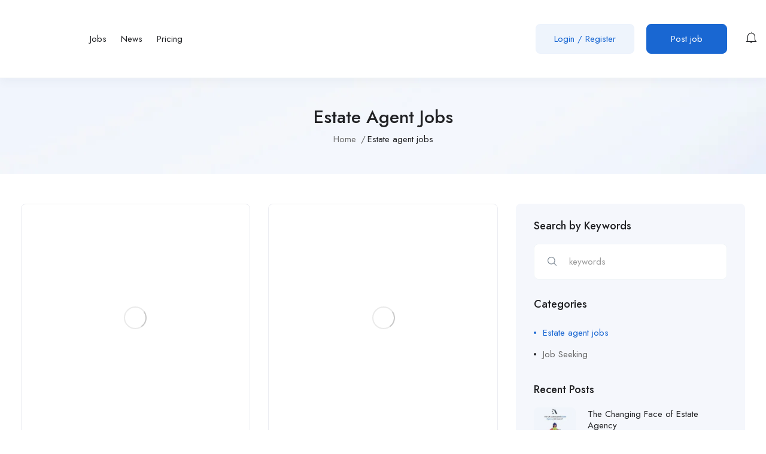

--- FILE ---
content_type: text/html; charset=UTF-8
request_url: https://estateagentjobs.co.uk/category/uncategorized/
body_size: 58826
content:
<!DOCTYPE html> <html dir="ltr" lang="en-GB" prefix="og: https://ogp.me/ns#" class="no-js"> <head><script>if(navigator.userAgent.match(/MSIE|Internet Explorer/i)||navigator.userAgent.match(/Trident\/7\..*?rv:11/i)){let e=document.location.href;if(!e.match(/[?&]nonitro/)){if(e.indexOf("?")==-1){if(e.indexOf("#")==-1){document.location.href=e+"?nonitro=1"}else{document.location.href=e.replace("#","?nonitro=1#")}}else{if(e.indexOf("#")==-1){document.location.href=e+"&nonitro=1"}else{document.location.href=e.replace("#","&nonitro=1#")}}}}</script><link rel="preconnect" href="http://" /><link rel="preconnect" href="https://www.googletagmanager.com" /><link rel="preconnect" href="https://maps.googleapis.com" /><link rel="preconnect" href="https://cdn-hmgab.nitrocdn.com" /><meta charset="UTF-8" /><meta name="viewport" content="width=device-width" /><title>Estate agent jobs - Estate Agent Jobs</title><meta name="robots" content="max-image-preview:large" /><meta name="generator" content="All in One SEO Pro (AIOSEO) 4.3.0 " /><meta property="og:locale" content="en_GB" /><meta property="og:site_name" content="Estate Agent Jobs - Estate Agent Jobs board for the property industry." /><meta property="og:type" content="article" /><meta property="og:title" content="Estate agent jobs - Estate Agent Jobs" /><meta property="og:url" content="https://estateagentjobs.co.uk/category/uncategorized/" /><meta name="twitter:card" content="summary_large_image" /><meta name="twitter:title" content="Estate agent jobs - Estate Agent Jobs" /><meta name="framework" content="Redux 4.1.24" /><meta name="generator" content="Site Kit by Google 1.170.0" /><meta name="google-adsense-platform-account" content="ca-host-pub-2644536267352236" /><meta name="google-adsense-platform-domain" content="sitekit.withgoogle.com" /><meta name="generator" content="Elementor 3.25.10; features: additional_custom_breakpoints, e_optimized_control_loading; settings: css_print_method-external, google_font-enabled, font_display-swap" /><meta name="generator" content="Powered by Slider Revolution 6.5.31 - responsive, Mobile-Friendly Slider Plugin for WordPress with comfortable drag and drop interface." /><meta name="msapplication-TileImage" content="https://i0.wp.com/estateagentjobs.co.uk/wp-content/uploads/2022/11/logo-3.jpg?fit=270%2C270&#038;ssl=1" /><meta name="generator" content="NitroPack" /><script>var NPSH,NitroScrollHelper;NPSH=NitroScrollHelper=function(){let e=null;const o=window.sessionStorage.getItem("nitroScrollPos");function t(){let e=JSON.parse(window.sessionStorage.getItem("nitroScrollPos"))||{};if(typeof e!=="object"){e={}}e[document.URL]=window.scrollY;window.sessionStorage.setItem("nitroScrollPos",JSON.stringify(e))}window.addEventListener("scroll",function(){if(e!==null){clearTimeout(e)}e=setTimeout(t,200)},{passive:true});let r={};r.getScrollPos=()=>{if(!o){return 0}const e=JSON.parse(o);return e[document.URL]||0};r.isScrolled=()=>{return r.getScrollPos()>document.documentElement.clientHeight*.5};return r}();</script><script>(function(){var a=false;var e=document.documentElement.classList;var i=navigator.userAgent.toLowerCase();var n=["android","iphone","ipad"];var r=n.length;var o;var d=null;for(var t=0;t<r;t++){o=n[t];if(i.indexOf(o)>-1)d=o;if(e.contains(o)){a=true;e.remove(o)}}if(a&&d){e.add(d);if(d=="iphone"||d=="ipad"){e.add("ios")}}})();</script><script type="text/worker" id="nitro-web-worker">var preloadRequests=0;var remainingCount={};var baseURI="";self.onmessage=function(e){switch(e.data.cmd){case"RESOURCE_PRELOAD":var o=e.data.requestId;remainingCount[o]=0;e.data.resources.forEach(function(e){preload(e,function(o){return function(){console.log(o+" DONE: "+e);if(--remainingCount[o]==0){self.postMessage({cmd:"RESOURCE_PRELOAD",requestId:o})}}}(o));remainingCount[o]++});break;case"SET_BASEURI":baseURI=e.data.uri;break}};async function preload(e,o){if(typeof URL!=="undefined"&&baseURI){try{var a=new URL(e,baseURI);e=a.href}catch(e){console.log("Worker error: "+e.message)}}console.log("Preloading "+e);try{var n=new Request(e,{mode:"no-cors",redirect:"follow"});await fetch(n);o()}catch(a){console.log(a);var r=new XMLHttpRequest;r.responseType="blob";r.onload=o;r.onerror=o;r.open("GET",e,true);r.send()}}</script><script id="nprl">(()=>{if(window.NPRL!=undefined)return;(function(e){var t=e.prototype;t.after||(t.after=function(){var e,t=arguments,n=t.length,r=0,i=this,o=i.parentNode,a=Node,c=String,u=document;if(o!==null){while(r<n){(e=t[r])instanceof a?(i=i.nextSibling)!==null?o.insertBefore(e,i):o.appendChild(e):o.appendChild(u.createTextNode(c(e)));++r}}})})(Element);var e,t;e=t=function(){var t=false;var r=window.URL||window.webkitURL;var i=true;var o=true;var a=2;var c=null;var u=null;var d=true;var s=window.nitroGtmExcludes!=undefined;var l=s?JSON.parse(atob(window.nitroGtmExcludes)).map(e=>new RegExp(e)):[];var f;var m;var v=null;var p=null;var g=null;var h={touch:["touchmove","touchend"],default:["mousemove","click","keydown","wheel"]};var E=true;var y=[];var w=false;var b=[];var S=0;var N=0;var L=false;var T=0;var R=null;var O=false;var A=false;var C=false;var P=[];var I=[];var M=[];var k=[];var x=false;var _={};var j=new Map;var B="noModule"in HTMLScriptElement.prototype;var q=requestAnimationFrame||mozRequestAnimationFrame||webkitRequestAnimationFrame||msRequestAnimationFrame;const D="gtm.js?id=";function H(e,t){if(!_[e]){_[e]=[]}_[e].push(t)}function U(e,t){if(_[e]){var n=0,r=_[e];for(var n=0;n<r.length;n++){r[n].call(this,t)}}}function Y(){(function(e,t){var r=null;var i=function(e){r(e)};var o=null;var a={};var c=null;var u=null;var d=0;e.addEventListener(t,function(r){if(["load","DOMContentLoaded"].indexOf(t)!=-1){if(u){Q(function(){e.triggerNitroEvent(t)})}c=true}else if(t=="readystatechange"){d++;n.ogReadyState=d==1?"interactive":"complete";if(u&&u>=d){n.documentReadyState=n.ogReadyState;Q(function(){e.triggerNitroEvent(t)})}}});e.addEventListener(t+"Nitro",function(e){if(["load","DOMContentLoaded"].indexOf(t)!=-1){if(!c){e.preventDefault();e.stopImmediatePropagation()}else{}u=true}else if(t=="readystatechange"){u=n.documentReadyState=="interactive"?1:2;if(d<u){e.preventDefault();e.stopImmediatePropagation()}}});switch(t){case"load":o="onload";break;case"readystatechange":o="onreadystatechange";break;case"pageshow":o="onpageshow";break;default:o=null;break}if(o){Object.defineProperty(e,o,{get:function(){return r},set:function(n){if(typeof n!=="function"){r=null;e.removeEventListener(t+"Nitro",i)}else{if(!r){e.addEventListener(t+"Nitro",i)}r=n}}})}Object.defineProperty(e,"addEventListener"+t,{value:function(r){if(r!=t||!n.startedScriptLoading||document.currentScript&&document.currentScript.hasAttribute("nitro-exclude")){}else{arguments[0]+="Nitro"}e.ogAddEventListener.apply(e,arguments);a[arguments[1]]=arguments[0]}});Object.defineProperty(e,"removeEventListener"+t,{value:function(t){var n=a[arguments[1]];arguments[0]=n;e.ogRemoveEventListener.apply(e,arguments)}});Object.defineProperty(e,"triggerNitroEvent"+t,{value:function(t,n){n=n||e;var r=new Event(t+"Nitro",{bubbles:true});r.isNitroPack=true;Object.defineProperty(r,"type",{get:function(){return t},set:function(){}});Object.defineProperty(r,"target",{get:function(){return n},set:function(){}});e.dispatchEvent(r)}});if(typeof e.triggerNitroEvent==="undefined"){(function(){var t=e.addEventListener;var n=e.removeEventListener;Object.defineProperty(e,"ogAddEventListener",{value:t});Object.defineProperty(e,"ogRemoveEventListener",{value:n});Object.defineProperty(e,"addEventListener",{value:function(n){var r="addEventListener"+n;if(typeof e[r]!=="undefined"){e[r].apply(e,arguments)}else{t.apply(e,arguments)}},writable:true});Object.defineProperty(e,"removeEventListener",{value:function(t){var r="removeEventListener"+t;if(typeof e[r]!=="undefined"){e[r].apply(e,arguments)}else{n.apply(e,arguments)}}});Object.defineProperty(e,"triggerNitroEvent",{value:function(t,n){var r="triggerNitroEvent"+t;if(typeof e[r]!=="undefined"){e[r].apply(e,arguments)}}})})()}}).apply(null,arguments)}Y(window,"load");Y(window,"pageshow");Y(window,"DOMContentLoaded");Y(document,"DOMContentLoaded");Y(document,"readystatechange");try{var F=new Worker(r.createObjectURL(new Blob([document.getElementById("nitro-web-worker").textContent],{type:"text/javascript"})))}catch(e){var F=new Worker("data:text/javascript;base64,"+btoa(document.getElementById("nitro-web-worker").textContent))}F.onmessage=function(e){if(e.data.cmd=="RESOURCE_PRELOAD"){U(e.data.requestId,e)}};if(typeof document.baseURI!=="undefined"){F.postMessage({cmd:"SET_BASEURI",uri:document.baseURI})}var G=function(e){if(--S==0){Q(K)}};var W=function(e){e.target.removeEventListener("load",W);e.target.removeEventListener("error",W);e.target.removeEventListener("nitroTimeout",W);if(e.type!="nitroTimeout"){clearTimeout(e.target.nitroTimeout)}if(--N==0&&S==0){Q(J)}};var X=function(e){var t=e.textContent;try{var n=r.createObjectURL(new Blob([t.replace(/^(?:<!--)?(.*?)(?:-->)?$/gm,"$1")],{type:"text/javascript"}))}catch(e){var n="data:text/javascript;base64,"+btoa(t.replace(/^(?:<!--)?(.*?)(?:-->)?$/gm,"$1"))}return n};var K=function(){n.documentReadyState="interactive";document.triggerNitroEvent("readystatechange");document.triggerNitroEvent("DOMContentLoaded");if(window.pageYOffset||window.pageXOffset){window.dispatchEvent(new Event("scroll"))}A=true;Q(function(){if(N==0){Q(J)}Q($)})};var J=function(){if(!A||O)return;O=true;R.disconnect();en();n.documentReadyState="complete";document.triggerNitroEvent("readystatechange");window.triggerNitroEvent("load",document);window.triggerNitroEvent("pageshow",document);if(window.pageYOffset||window.pageXOffset||location.hash){let e=typeof history.scrollRestoration!=="undefined"&&history.scrollRestoration=="auto";if(e&&typeof NPSH!=="undefined"&&NPSH.getScrollPos()>0&&window.pageYOffset>document.documentElement.clientHeight*.5){window.scrollTo(0,NPSH.getScrollPos())}else if(location.hash){try{let e=document.querySelector(location.hash);if(e){e.scrollIntoView()}}catch(e){}}}var e=null;if(a==1){e=eo}else{e=eu}Q(e)};var Q=function(e){setTimeout(e,0)};var V=function(e){if(e.type=="touchend"||e.type=="click"){g=e}};var $=function(){if(d&&g){setTimeout(function(e){return function(){var t=function(e,t,n){var r=new Event(e,{bubbles:true,cancelable:true});if(e=="click"){r.clientX=t;r.clientY=n}else{r.touches=[{clientX:t,clientY:n}]}return r};var n;if(e.type=="touchend"){var r=e.changedTouches[0];n=document.elementFromPoint(r.clientX,r.clientY);n.dispatchEvent(t("touchstart"),r.clientX,r.clientY);n.dispatchEvent(t("touchend"),r.clientX,r.clientY);n.dispatchEvent(t("click"),r.clientX,r.clientY)}else if(e.type=="click"){n=document.elementFromPoint(e.clientX,e.clientY);n.dispatchEvent(t("click"),e.clientX,e.clientY)}}}(g),150);g=null}};var z=function(e){if(e.tagName=="SCRIPT"&&!e.hasAttribute("data-nitro-for-id")&&!e.hasAttribute("nitro-document-write")||e.tagName=="IMG"&&(e.hasAttribute("src")||e.hasAttribute("srcset"))||e.tagName=="IFRAME"&&e.hasAttribute("src")||e.tagName=="LINK"&&e.hasAttribute("href")&&e.hasAttribute("rel")&&e.getAttribute("rel")=="stylesheet"){if(e.tagName==="IFRAME"&&e.src.indexOf("about:blank")>-1){return}var t="";switch(e.tagName){case"LINK":t=e.href;break;case"IMG":if(k.indexOf(e)>-1)return;t=e.srcset||e.src;break;default:t=e.src;break}var n=e.getAttribute("type");if(!t&&e.tagName!=="SCRIPT")return;if((e.tagName=="IMG"||e.tagName=="LINK")&&(t.indexOf("data:")===0||t.indexOf("blob:")===0))return;if(e.tagName=="SCRIPT"&&n&&n!=="text/javascript"&&n!=="application/javascript"){if(n!=="module"||!B)return}if(e.tagName==="SCRIPT"){if(k.indexOf(e)>-1)return;if(e.noModule&&B){return}let t=null;if(document.currentScript){if(document.currentScript.src&&document.currentScript.src.indexOf(D)>-1){t=document.currentScript}if(document.currentScript.hasAttribute("data-nitro-gtm-id")){e.setAttribute("data-nitro-gtm-id",document.currentScript.getAttribute("data-nitro-gtm-id"))}}else if(window.nitroCurrentScript){if(window.nitroCurrentScript.src&&window.nitroCurrentScript.src.indexOf(D)>-1){t=window.nitroCurrentScript}}if(t&&s){let n=false;for(const t of l){n=e.src?t.test(e.src):t.test(e.textContent);if(n){break}}if(!n){e.type="text/googletagmanagerscript";let n=t.hasAttribute("data-nitro-gtm-id")?t.getAttribute("data-nitro-gtm-id"):t.id;if(!j.has(n)){j.set(n,[])}let r=j.get(n);r.push(e);return}}if(!e.src){if(e.textContent.length>0){e.textContent+="\n;if(document.currentScript.nitroTimeout) {clearTimeout(document.currentScript.nitroTimeout);}; setTimeout(function() { this.dispatchEvent(new Event('load')); }.bind(document.currentScript), 0);"}else{return}}else{}k.push(e)}if(!e.hasOwnProperty("nitroTimeout")){N++;e.addEventListener("load",W,true);e.addEventListener("error",W,true);e.addEventListener("nitroTimeout",W,true);e.nitroTimeout=setTimeout(function(){console.log("Resource timed out",e);e.dispatchEvent(new Event("nitroTimeout"))},5e3)}}};var Z=function(e){if(e.hasOwnProperty("nitroTimeout")&&e.nitroTimeout){clearTimeout(e.nitroTimeout);e.nitroTimeout=null;e.dispatchEvent(new Event("nitroTimeout"))}};document.documentElement.addEventListener("load",function(e){if(e.target.tagName=="SCRIPT"||e.target.tagName=="IMG"){k.push(e.target)}},true);document.documentElement.addEventListener("error",function(e){if(e.target.tagName=="SCRIPT"||e.target.tagName=="IMG"){k.push(e.target)}},true);var ee=["appendChild","replaceChild","insertBefore","prepend","append","before","after","replaceWith","insertAdjacentElement"];var et=function(){if(s){window._nitro_setTimeout=window.setTimeout;window.setTimeout=function(e,t,...n){let r=document.currentScript||window.nitroCurrentScript;if(!r||r.src&&r.src.indexOf(D)==-1){return window._nitro_setTimeout.call(window,e,t,...n)}return window._nitro_setTimeout.call(window,function(e,t){return function(...n){window.nitroCurrentScript=e;t(...n)}}(r,e),t,...n)}}ee.forEach(function(e){HTMLElement.prototype["og"+e]=HTMLElement.prototype[e];HTMLElement.prototype[e]=function(...t){if(this.parentNode||this===document.documentElement){switch(e){case"replaceChild":case"insertBefore":t.pop();break;case"insertAdjacentElement":t.shift();break}t.forEach(function(e){if(!e)return;if(e.tagName=="SCRIPT"){z(e)}else{if(e.children&&e.children.length>0){e.querySelectorAll("script").forEach(z)}}})}return this["og"+e].apply(this,arguments)}})};var en=function(){if(s&&typeof window._nitro_setTimeout==="function"){window.setTimeout=window._nitro_setTimeout}ee.forEach(function(e){HTMLElement.prototype[e]=HTMLElement.prototype["og"+e]})};var er=async function(){if(o){ef(f);ef(V);if(v){clearTimeout(v);v=null}}if(T===1){L=true;return}else if(T===0){T=-1}n.startedScriptLoading=true;Object.defineProperty(document,"readyState",{get:function(){return n.documentReadyState},set:function(){}});var e=document.documentElement;var t={attributes:true,attributeFilter:["src"],childList:true,subtree:true};R=new MutationObserver(function(e,t){e.forEach(function(e){if(e.type=="childList"&&e.addedNodes.length>0){e.addedNodes.forEach(function(e){if(!document.documentElement.contains(e)){return}if(e.tagName=="IMG"||e.tagName=="IFRAME"||e.tagName=="LINK"){z(e)}})}if(e.type=="childList"&&e.removedNodes.length>0){e.removedNodes.forEach(function(e){if(e.tagName=="IFRAME"||e.tagName=="LINK"){Z(e)}})}if(e.type=="attributes"){var t=e.target;if(!document.documentElement.contains(t)){return}if(t.tagName=="IFRAME"||t.tagName=="LINK"||t.tagName=="IMG"||t.tagName=="SCRIPT"){z(t)}}})});R.observe(e,t);if(!s){et()}await Promise.all(P);var r=b.shift();var i=null;var a=false;while(r){var c;var u=JSON.parse(atob(r.meta));var d=u.delay;if(r.type=="inline"){var l=document.getElementById(r.id);if(l){l.remove()}else{r=b.shift();continue}c=X(l);if(c===false){r=b.shift();continue}}else{c=r.src}if(!a&&r.type!="inline"&&(typeof u.attributes.async!="undefined"||typeof u.attributes.defer!="undefined")){if(i===null){i=r}else if(i===r){a=true}if(!a){b.push(r);r=b.shift();continue}}var m=document.createElement("script");m.src=c;m.setAttribute("data-nitro-for-id",r.id);for(var p in u.attributes){try{if(u.attributes[p]===false){m.setAttribute(p,"")}else{m.setAttribute(p,u.attributes[p])}}catch(e){console.log("Error while setting script attribute",m,e)}}m.async=false;if(u.canonicalLink!=""&&Object.getOwnPropertyDescriptor(m,"src")?.configurable!==false){(e=>{Object.defineProperty(m,"src",{get:function(){return e.canonicalLink},set:function(){}})})(u)}if(d){setTimeout((function(e,t){var n=document.querySelector("[data-nitro-marker-id='"+t+"']");if(n){n.after(e)}else{document.head.appendChild(e)}}).bind(null,m,r.id),d)}else{m.addEventListener("load",G);m.addEventListener("error",G);if(!m.noModule||!B){S++}var g=document.querySelector("[data-nitro-marker-id='"+r.id+"']");if(g){Q(function(e,t){return function(){e.after(t)}}(g,m))}else{Q(function(e){return function(){document.head.appendChild(e)}}(m))}}r=b.shift()}};var ei=function(){var e=document.getElementById("nitro-deferred-styles");var t=document.createElement("div");t.innerHTML=e.textContent;return t};var eo=async function(e){isPreload=e&&e.type=="NitroPreload";if(!isPreload){T=-1;E=false;if(o){ef(f);ef(V);if(v){clearTimeout(v);v=null}}}if(w===false){var t=ei();let e=t.querySelectorAll('style,link[rel="stylesheet"]');w=e.length;if(w){let e=document.getElementById("nitro-deferred-styles-marker");e.replaceWith.apply(e,t.childNodes)}else if(isPreload){Q(ed)}else{es()}}else if(w===0&&!isPreload){es()}};var ea=function(){var e=ei();var t=e.childNodes;var n;var r=[];for(var i=0;i<t.length;i++){n=t[i];if(n.href){r.push(n.href)}}var o="css-preload";H(o,function(e){eo(new Event("NitroPreload"))});if(r.length){F.postMessage({cmd:"RESOURCE_PRELOAD",resources:r,requestId:o})}else{Q(function(){U(o)})}};var ec=function(){if(T===-1)return;T=1;var e=[];var t,n;for(var r=0;r<b.length;r++){t=b[r];if(t.type!="inline"){if(t.src){n=JSON.parse(atob(t.meta));if(n.delay)continue;if(n.attributes.type&&n.attributes.type=="module"&&!B)continue;e.push(t.src)}}}if(e.length){var i="js-preload";H(i,function(e){T=2;if(L){Q(er)}});F.postMessage({cmd:"RESOURCE_PRELOAD",resources:e,requestId:i})}};var eu=function(){while(I.length){style=I.shift();if(style.hasAttribute("nitropack-onload")){style.setAttribute("onload",style.getAttribute("nitropack-onload"));Q(function(e){return function(){e.dispatchEvent(new Event("load"))}}(style))}}while(M.length){style=M.shift();if(style.hasAttribute("nitropack-onerror")){style.setAttribute("onerror",style.getAttribute("nitropack-onerror"));Q(function(e){return function(){e.dispatchEvent(new Event("error"))}}(style))}}};var ed=function(){if(!x){if(i){Q(function(){var e=document.getElementById("nitro-critical-css");if(e){e.remove()}})}x=true;onStylesLoadEvent=new Event("NitroStylesLoaded");onStylesLoadEvent.isNitroPack=true;window.dispatchEvent(onStylesLoadEvent)}};var es=function(){if(a==2){Q(er)}else{eu()}};var el=function(e){m.forEach(function(t){document.addEventListener(t,e,true)})};var ef=function(e){m.forEach(function(t){document.removeEventListener(t,e,true)})};if(s){et()}return{setAutoRemoveCriticalCss:function(e){i=e},registerScript:function(e,t,n){b.push({type:"remote",src:e,id:t,meta:n})},registerInlineScript:function(e,t){b.push({type:"inline",id:e,meta:t})},registerStyle:function(e,t,n){y.push({href:e,rel:t,media:n})},onLoadStyle:function(e){I.push(e);if(w!==false&&--w==0){Q(ed);if(E){E=false}else{es()}}},onErrorStyle:function(e){M.push(e);if(w!==false&&--w==0){Q(ed);if(E){E=false}else{es()}}},loadJs:function(e,t){if(!e.src){var n=X(e);if(n!==false){e.src=n;e.textContent=""}}if(t){Q(function(e,t){return function(){e.after(t)}}(t,e))}else{Q(function(e){return function(){document.head.appendChild(e)}}(e))}},loadQueuedResources:async function(){window.dispatchEvent(new Event("NitroBootStart"));if(p){clearTimeout(p);p=null}window.removeEventListener("load",e.loadQueuedResources);f=a==1?er:eo;if(!o||g){Q(f)}else{if(navigator.userAgent.indexOf(" Edge/")==-1){ea();H("css-preload",ec)}el(f);if(u){if(c){v=setTimeout(f,c)}}else{}}},fontPreload:function(e){var t="critical-fonts";H(t,function(e){document.getElementById("nitro-critical-fonts").type="text/css"});F.postMessage({cmd:"RESOURCE_PRELOAD",resources:e,requestId:t})},boot:function(){if(t)return;t=true;C=typeof NPSH!=="undefined"&&NPSH.isScrolled();let n=document.prerendering;if(location.hash||C||n){o=false}m=h.default.concat(h.touch);p=setTimeout(e.loadQueuedResources,1500);el(V);if(C){e.loadQueuedResources()}else{window.addEventListener("load",e.loadQueuedResources)}},addPrerequisite:function(e){P.push(e)},getTagManagerNodes:function(e){if(!e)return j;return j.get(e)??[]}}}();var n,r;n=r=function(){var t=document.write;return{documentWrite:function(n,r){if(n&&n.hasAttribute("nitro-exclude")){return t.call(document,r)}var i=null;if(n.documentWriteContainer){i=n.documentWriteContainer}else{i=document.createElement("span");n.documentWriteContainer=i}var o=null;if(n){if(n.hasAttribute("data-nitro-for-id")){o=document.querySelector('template[data-nitro-marker-id="'+n.getAttribute("data-nitro-for-id")+'"]')}else{o=n}}i.innerHTML+=r;i.querySelectorAll("script").forEach(function(e){e.setAttribute("nitro-document-write","")});if(!i.parentNode){if(o){o.parentNode.insertBefore(i,o)}else{document.body.appendChild(i)}}var a=document.createElement("span");a.innerHTML=r;var c=a.querySelectorAll("script");if(c.length){c.forEach(function(t){var n=t.getAttributeNames();var r=document.createElement("script");n.forEach(function(e){r.setAttribute(e,t.getAttribute(e))});r.async=false;if(!t.src&&t.textContent){r.textContent=t.textContent}e.loadJs(r,o)})}},TrustLogo:function(e,t){var n=document.getElementById(e);var r=document.createElement("img");r.src=t;n.parentNode.insertBefore(r,n)},documentReadyState:"loading",ogReadyState:document.readyState,startedScriptLoading:false,loadScriptDelayed:function(e,t){setTimeout(function(){var t=document.createElement("script");t.src=e;document.head.appendChild(t)},t)}}}();document.write=function(e){n.documentWrite(document.currentScript,e)};document.writeln=function(e){n.documentWrite(document.currentScript,e+"\n")};window.NPRL=e;window.NitroResourceLoader=t;window.NPh=n;window.NitroPackHelper=r})();</script><template id="nitro-deferred-styles-marker"></template><style id="nitro-fonts">@font-face{font-family:swiper-icons;font-style:normal;font-weight:400;src:url("data:application/font-woff;charset=utf-8;base64, [base64]//wADZ2x5ZgAAAywAAADMAAAD2MHtryVoZWFkAAABbAAAADAAAAA2E2+eoWhoZWEAAAGcAAAAHwAAACQC9gDzaG10eAAAAigAAAAZAAAArgJkABFsb2NhAAAC0AAAAFoAAABaFQAUGG1heHAAAAG8AAAAHwAAACAAcABAbmFtZQAAA/gAAAE5AAACXvFdBwlwb3N0AAAFNAAAAGIAAACE5s74hXjaY2BkYGAAYpf5Hu/j+W2+MnAzMYDAzaX6QjD6/4//Bxj5GA8AuRwMYGkAPywL13jaY2BkYGA88P8Agx4j+/8fQDYfA1AEBWgDAIB2BOoAeNpjYGRgYNBh4GdgYgABEMnIABJzYNADCQAACWgAsQB42mNgYfzCOIGBlYGB0YcxjYGBwR1Kf2WQZGhhYGBiYGVmgAFGBiQQkOaawtDAoMBQxXjg/wEGPcYDDA4wNUA2CCgwsAAAO4EL6gAAeNpj2M0gyAACqxgGNWBkZ2D4/wMA+xkDdgAAAHjaY2BgYGaAYBkGRgYQiAHyGMF8FgYHIM3DwMHABGQrMOgyWDLEM1T9/w8UBfEMgLzE////P/5//f/V/xv+r4eaAAeMbAxwIUYmIMHEgKYAYjUcsDAwsLKxc3BycfPw8jEQA/[base64]/uznmfPFBNODM2K7MTQ45YEAZqGP81AmGGcF3iPqOop0r1SPTaTbVkfUe4HXj97wYE+yNwWYxwWu4v1ugWHgo3S1XdZEVqWM7ET0cfnLGxWfkgR42o2PvWrDMBSFj/IHLaF0zKjRgdiVMwScNRAoWUoH78Y2icB/yIY09An6AH2Bdu/UB+yxopYshQiEvnvu0dURgDt8QeC8PDw7Fpji3fEA4z/PEJ6YOB5hKh4dj3EvXhxPqH/SKUY3rJ7srZ4FZnh1PMAtPhwP6fl2PMJMPDgeQ4rY8YT6Gzao0eAEA409DuggmTnFnOcSCiEiLMgxCiTI6Cq5DZUd3Qmp10vO0LaLTd2cjN4fOumlc7lUYbSQcZFkutRG7g6JKZKy0RmdLY680CDnEJ+UMkpFFe1RN7nxdVpXrC4aTtnaurOnYercZg2YVmLN/d/gczfEimrE/fs/bOuq29Zmn8tloORaXgZgGa78yO9/cnXm2BpaGvq25Dv9S4E9+5SIc9PqupJKhYFSSl47+Qcr1mYNAAAAeNptw0cKwkAAAMDZJA8Q7OUJvkLsPfZ6zFVERPy8qHh2YER+3i/BP83vIBLLySsoKimrqKqpa2hp6+jq6RsYGhmbmJqZSy0sraxtbO3sHRydnEMU4uR6yx7JJXveP7WrDycAAAAAAAH//wACeNpjYGRgYOABYhkgZgJCZgZNBkYGLQZtIJsFLMYAAAw3ALgAeNolizEKgDAQBCchRbC2sFER0YD6qVQiBCv/H9ezGI6Z5XBAw8CBK/m5iQQVauVbXLnOrMZv2oLdKFa8Pjuru2hJzGabmOSLzNMzvutpB3N42mNgZGBg4GKQYzBhYMxJLMlj4GBgAYow/P/PAJJhLM6sSoWKfWCAAwDAjgbRAAB42mNgYGBkAIIbCZo5IPrmUn0hGA0AO8EFTQAA");font-display:swap}@font-face{font-family:"Font Awesome 5 Brands";font-style:normal;font-weight:normal;font-display:swap;src:url("https://cdn-hmgab.nitrocdn.com/EoprNmvZGjnhtjuiaGxbxlgEcDEVDWBu/assets/static/source/rev-6898454/estateagentjobs.co.uk/wp-content/themes/superio/fonts/fa-brands-400.eot");src:url("https://cdn-hmgab.nitrocdn.com/EoprNmvZGjnhtjuiaGxbxlgEcDEVDWBu/assets/static/source/rev-6898454/estateagentjobs.co.uk/wp-content/themes/superio/fonts/fa-brands-400.woff2") format("woff2")}@font-face{font-family:"Font Awesome 5 Free";font-style:normal;font-weight:400;font-display:swap;src:url("https://cdn-hmgab.nitrocdn.com/EoprNmvZGjnhtjuiaGxbxlgEcDEVDWBu/assets/static/source/rev-6898454/estateagentjobs.co.uk/wp-content/themes/superio/fonts/fa-regular-400.eot");src:url("https://cdn-hmgab.nitrocdn.com/EoprNmvZGjnhtjuiaGxbxlgEcDEVDWBu/assets/static/source/rev-6898454/estateagentjobs.co.uk/wp-content/themes/superio/fonts/fa-regular-400.woff2") format("woff2")}@font-face{font-family:"Font Awesome 5 Free";font-style:normal;font-weight:900;font-display:swap;src:url("https://cdn-hmgab.nitrocdn.com/EoprNmvZGjnhtjuiaGxbxlgEcDEVDWBu/assets/static/source/rev-6898454/estateagentjobs.co.uk/wp-content/themes/superio/fonts/fa-solid-900.eot");src:url("https://cdn-hmgab.nitrocdn.com/EoprNmvZGjnhtjuiaGxbxlgEcDEVDWBu/assets/static/source/rev-6898454/estateagentjobs.co.uk/wp-content/themes/superio/fonts/fa-solid-900.woff2") format("woff2")}@font-face{font-family:"Flaticon";src:url("https://cdn-hmgab.nitrocdn.com/EoprNmvZGjnhtjuiaGxbxlgEcDEVDWBu/assets/static/source/rev-6898454/estateagentjobs.co.uk/wp-content/themes/superio/fonts/Flaticon.eot");src:url("https://cdn-hmgab.nitrocdn.com/EoprNmvZGjnhtjuiaGxbxlgEcDEVDWBu/assets/static/source/rev-6898454/estateagentjobs.co.uk/wp-content/themes/superio/fonts/Flaticon.woff2") format("woff2");font-weight:normal;font-style:normal;font-display:swap}@font-face{font-family:"Flaticon";src:url("https://cdn-hmgab.nitrocdn.com/EoprNmvZGjnhtjuiaGxbxlgEcDEVDWBu/assets/images/source/rev-e9b9119/estateagentjobs.co.uk/wp-content/themes/superio/fonts/Flaticon.svg#Flaticon") format("svg");font-display:swap}@font-face{font-family:"themify";src:url("https://cdn-hmgab.nitrocdn.com/EoprNmvZGjnhtjuiaGxbxlgEcDEVDWBu/assets/static/source/rev-6898454/estateagentjobs.co.uk/wp-content/themes/superio/fonts/themify.eot");src:url("https://cdn-hmgab.nitrocdn.com/EoprNmvZGjnhtjuiaGxbxlgEcDEVDWBu/assets/static/source/rev-6898454/estateagentjobs.co.uk/wp-content/themes/superio/fonts/themify.ttf") format("truetype");font-weight:normal;font-style:normal;font-display:swap}@font-face{font-family:dashicons;src:url("https://cdn-hmgab.nitrocdn.com/EoprNmvZGjnhtjuiaGxbxlgEcDEVDWBu/assets/static/source/rev-6898454/c0.wp.com/c/6.9/wp-includes/fonts/cc26977e9557edbbc60f1255fb1de6ee.dashicons.eot");src:url("https://cdn-hmgab.nitrocdn.com/EoprNmvZGjnhtjuiaGxbxlgEcDEVDWBu/assets/static/source/rev-6898454/c0.wp.com/c/6.9/wp-includes/fonts/cc26977e9557edbbc60f1255fb1de6ee.dashicons.ttf") format("truetype");font-weight:400;font-style:normal;font-display:swap}@font-face{font-family:eicons;src:url("https://cdn-hmgab.nitrocdn.com/EoprNmvZGjnhtjuiaGxbxlgEcDEVDWBu/assets/static/source/rev-6898454/estateagentjobs.co.uk/wp-content/plugins/elementor/assets/lib/eicons/fonts/6672634c5682dc174830caae0b99c5e8.eicons.eot");src:url("https://cdn-hmgab.nitrocdn.com/EoprNmvZGjnhtjuiaGxbxlgEcDEVDWBu/assets/static/source/rev-6898454/estateagentjobs.co.uk/wp-content/plugins/elementor/assets/lib/eicons/fonts/6672634c5682dc174830caae0b99c5e8.eicons.woff2") format("woff2");font-weight:400;font-style:normal;font-display:swap}@font-face{font-family:swiper-icons;src:url("data:application/font-woff;charset=utf-8;base64, [base64]//wADZ2x5ZgAAAywAAADMAAAD2MHtryVoZWFkAAABbAAAADAAAAA2E2+eoWhoZWEAAAGcAAAAHwAAACQC9gDzaG10eAAAAigAAAAZAAAArgJkABFsb2NhAAAC0AAAAFoAAABaFQAUGG1heHAAAAG8AAAAHwAAACAAcABAbmFtZQAAA/gAAAE5AAACXvFdBwlwb3N0AAAFNAAAAGIAAACE5s74hXjaY2BkYGAAYpf5Hu/j+W2+MnAzMYDAzaX6QjD6/4//Bxj5GA8AuRwMYGkAPywL13jaY2BkYGA88P8Agx4j+/8fQDYfA1AEBWgDAIB2BOoAeNpjYGRgYNBh4GdgYgABEMnIABJzYNADCQAACWgAsQB42mNgYfzCOIGBlYGB0YcxjYGBwR1Kf2WQZGhhYGBiYGVmgAFGBiQQkOaawtDAoMBQxXjg/wEGPcYDDA4wNUA2CCgwsAAAO4EL6gAAeNpj2M0gyAACqxgGNWBkZ2D4/wMA+xkDdgAAAHjaY2BgYGaAYBkGRgYQiAHyGMF8FgYHIM3DwMHABGQrMOgyWDLEM1T9/w8UBfEMgLzE////P/5//f/V/xv+r4eaAAeMbAxwIUYmIMHEgKYAYjUcsDAwsLKxc3BycfPw8jEQA/[base64]/uznmfPFBNODM2K7MTQ45YEAZqGP81AmGGcF3iPqOop0r1SPTaTbVkfUe4HXj97wYE+yNwWYxwWu4v1ugWHgo3S1XdZEVqWM7ET0cfnLGxWfkgR42o2PvWrDMBSFj/IHLaF0zKjRgdiVMwScNRAoWUoH78Y2icB/yIY09An6AH2Bdu/UB+yxopYshQiEvnvu0dURgDt8QeC8PDw7Fpji3fEA4z/PEJ6YOB5hKh4dj3EvXhxPqH/SKUY3rJ7srZ4FZnh1PMAtPhwP6fl2PMJMPDgeQ4rY8YT6Gzao0eAEA409DuggmTnFnOcSCiEiLMgxCiTI6Cq5DZUd3Qmp10vO0LaLTd2cjN4fOumlc7lUYbSQcZFkutRG7g6JKZKy0RmdLY680CDnEJ+UMkpFFe1RN7nxdVpXrC4aTtnaurOnYercZg2YVmLN/d/gczfEimrE/fs/bOuq29Zmn8tloORaXgZgGa78yO9/cnXm2BpaGvq25Dv9S4E9+5SIc9PqupJKhYFSSl47+Qcr1mYNAAAAeNptw0cKwkAAAMDZJA8Q7OUJvkLsPfZ6zFVERPy8qHh2YER+3i/BP83vIBLLySsoKimrqKqpa2hp6+jq6RsYGhmbmJqZSy0sraxtbO3sHRydnEMU4uR6yx7JJXveP7WrDycAAAAAAAH//wACeNpjYGRgYOABYhkgZgJCZgZNBkYGLQZtIJsFLMYAAAw3ALgAeNolizEKgDAQBCchRbC2sFER0YD6qVQiBCv/H9ezGI6Z5XBAw8CBK/m5iQQVauVbXLnOrMZv2oLdKFa8Pjuru2hJzGabmOSLzNMzvutpB3N42mNgZGBg4GKQYzBhYMxJLMlj4GBgAYow/P/PAJJhLM6sSoWKfWCAAwDAjgbRAAB42mNgYGBkAIIbCZo5IPrmUn0hGA0AO8EFTQAA");font-weight:400;font-style:normal;font-display:swap}@font-face{font-family:"Font Awesome 5 Brands";font-style:normal;font-weight:400;font-display:swap;src:url("https://cdn-hmgab.nitrocdn.com/EoprNmvZGjnhtjuiaGxbxlgEcDEVDWBu/assets/static/source/rev-6898454/estateagentjobs.co.uk/wp-content/plugins/elementor/assets/lib/font-awesome/webfonts/fa-brands-400.eot");src:url("https://cdn-hmgab.nitrocdn.com/EoprNmvZGjnhtjuiaGxbxlgEcDEVDWBu/assets/static/source/rev-6898454/estateagentjobs.co.uk/wp-content/plugins/elementor/assets/lib/font-awesome/webfonts/fa-brands-400.woff2") format("woff2")}</style><style type="text/css" id="nitro-critical-css">@charset "UTF-8";ol,ul{box-sizing:border-box}:root{--wp-block-synced-color:#7a00df;--wp-block-synced-color--rgb:122,0,223;--wp-bound-block-color:var(--wp-block-synced-color);--wp-editor-canvas-background:#ddd;--wp-admin-theme-color:#007cba;--wp-admin-theme-color--rgb:0,124,186;--wp-admin-theme-color-darker-10:#006ba1;--wp-admin-theme-color-darker-10--rgb:0,107,160.5;--wp-admin-theme-color-darker-20:#005a87;--wp-admin-theme-color-darker-20--rgb:0,90,135;--wp-admin-border-width-focus:2px}:root{--wp--preset--font-size--normal:16px;--wp--preset--font-size--huge:42px}.screen-reader-text{word-wrap:normal !important;border:0;clip-path:inset(50%);height:1px;margin:-1px;overflow:hidden;padding:0;position:absolute;width:1px}:where(figure){margin:0 0 1em}:root{--wp--preset--aspect-ratio--square:1;--wp--preset--aspect-ratio--4-3:4/3;--wp--preset--aspect-ratio--3-4:3/4;--wp--preset--aspect-ratio--3-2:3/2;--wp--preset--aspect-ratio--2-3:2/3;--wp--preset--aspect-ratio--16-9:16/9;--wp--preset--aspect-ratio--9-16:9/16;--wp--preset--color--black:#000;--wp--preset--color--cyan-bluish-gray:#abb8c3;--wp--preset--color--white:#fff;--wp--preset--color--pale-pink:#f78da7;--wp--preset--color--vivid-red:#cf2e2e;--wp--preset--color--luminous-vivid-orange:#ff6900;--wp--preset--color--luminous-vivid-amber:#fcb900;--wp--preset--color--light-green-cyan:#7bdcb5;--wp--preset--color--vivid-green-cyan:#00d084;--wp--preset--color--pale-cyan-blue:#8ed1fc;--wp--preset--color--vivid-cyan-blue:#0693e3;--wp--preset--color--vivid-purple:#9b51e0;--wp--preset--gradient--vivid-cyan-blue-to-vivid-purple:linear-gradient(135deg,#0693e3 0%,#9b51e0 100%);--wp--preset--gradient--light-green-cyan-to-vivid-green-cyan:linear-gradient(135deg,#7adcb4 0%,#00d082 100%);--wp--preset--gradient--luminous-vivid-amber-to-luminous-vivid-orange:linear-gradient(135deg,#fcb900 0%,#ff6900 100%);--wp--preset--gradient--luminous-vivid-orange-to-vivid-red:linear-gradient(135deg,#ff6900 0%,#cf2e2e 100%);--wp--preset--gradient--very-light-gray-to-cyan-bluish-gray:linear-gradient(135deg,#eee 0%,#a9b8c3 100%);--wp--preset--gradient--cool-to-warm-spectrum:linear-gradient(135deg,#4aeadc 0%,#9778d1 20%,#cf2aba 40%,#ee2c82 60%,#fb6962 80%,#fef84c 100%);--wp--preset--gradient--blush-light-purple:linear-gradient(135deg,#ffceec 0%,#9896f0 100%);--wp--preset--gradient--blush-bordeaux:linear-gradient(135deg,#fecda5 0%,#fe2d2d 50%,#6b003e 100%);--wp--preset--gradient--luminous-dusk:linear-gradient(135deg,#ffcb70 0%,#c751c0 50%,#4158d0 100%);--wp--preset--gradient--pale-ocean:linear-gradient(135deg,#fff5cb 0%,#b6e3d4 50%,#33a7b5 100%);--wp--preset--gradient--electric-grass:linear-gradient(135deg,#caf880 0%,#71ce7e 100%);--wp--preset--gradient--midnight:linear-gradient(135deg,#020381 0%,#2874fc 100%);--wp--preset--font-size--small:13px;--wp--preset--font-size--medium:20px;--wp--preset--font-size--large:36px;--wp--preset--font-size--x-large:42px;--wp--preset--font-family--albert-sans:"Albert Sans",sans-serif;--wp--preset--font-family--alegreya:Alegreya,serif;--wp--preset--font-family--arvo:Arvo,serif;--wp--preset--font-family--bodoni-moda:"Bodoni Moda",serif;--wp--preset--font-family--bricolage-grotesque:"Bricolage Grotesque",sans-serif;--wp--preset--font-family--cabin:Cabin,sans-serif;--wp--preset--font-family--chivo:Chivo,sans-serif;--wp--preset--font-family--commissioner:Commissioner,sans-serif;--wp--preset--font-family--cormorant:Cormorant,serif;--wp--preset--font-family--courier-prime:"Courier Prime",monospace;--wp--preset--font-family--crimson-pro:"Crimson Pro",serif;--wp--preset--font-family--dm-mono:"DM Mono",monospace;--wp--preset--font-family--dm-sans:"DM Sans",sans-serif;--wp--preset--font-family--dm-serif-display:"DM Serif Display",serif;--wp--preset--font-family--domine:Domine,serif;--wp--preset--font-family--eb-garamond:"EB Garamond",serif;--wp--preset--font-family--epilogue:Epilogue,sans-serif;--wp--preset--font-family--fahkwang:Fahkwang,sans-serif;--wp--preset--font-family--figtree:Figtree,sans-serif;--wp--preset--font-family--fira-sans:"Fira Sans",sans-serif;--wp--preset--font-family--fjalla-one:"Fjalla One",sans-serif;--wp--preset--font-family--fraunces:Fraunces,serif;--wp--preset--font-family--gabarito:Gabarito,system-ui;--wp--preset--font-family--ibm-plex-mono:"IBM Plex Mono",monospace;--wp--preset--font-family--ibm-plex-sans:"IBM Plex Sans",sans-serif;--wp--preset--font-family--ibarra-real-nova:"Ibarra Real Nova",serif;--wp--preset--font-family--instrument-serif:"Instrument Serif",serif;--wp--preset--font-family--inter:Inter,sans-serif;--wp--preset--font-family--josefin-sans:"Josefin Sans",sans-serif;--wp--preset--font-family--jost:Jost,sans-serif;--wp--preset--font-family--libre-baskerville:"Libre Baskerville",serif;--wp--preset--font-family--libre-franklin:"Libre Franklin",sans-serif;--wp--preset--font-family--literata:Literata,serif;--wp--preset--font-family--lora:Lora,serif;--wp--preset--font-family--merriweather:Merriweather,serif;--wp--preset--font-family--montserrat:Montserrat,sans-serif;--wp--preset--font-family--newsreader:Newsreader,serif;--wp--preset--font-family--noto-sans-mono:"Noto Sans Mono",sans-serif;--wp--preset--font-family--nunito:Nunito,sans-serif;--wp--preset--font-family--open-sans:"Open Sans",sans-serif;--wp--preset--font-family--overpass:Overpass,sans-serif;--wp--preset--font-family--pt-serif:"PT Serif",serif;--wp--preset--font-family--petrona:Petrona,serif;--wp--preset--font-family--piazzolla:Piazzolla,serif;--wp--preset--font-family--playfair-display:"Playfair Display",serif;--wp--preset--font-family--plus-jakarta-sans:"Plus Jakarta Sans",sans-serif;--wp--preset--font-family--poppins:Poppins,sans-serif;--wp--preset--font-family--raleway:Raleway,sans-serif;--wp--preset--font-family--roboto:Roboto,sans-serif;--wp--preset--font-family--roboto-slab:"Roboto Slab",serif;--wp--preset--font-family--rubik:Rubik,sans-serif;--wp--preset--font-family--rufina:Rufina,serif;--wp--preset--font-family--sora:Sora,sans-serif;--wp--preset--font-family--source-sans-3:"Source Sans 3",sans-serif;--wp--preset--font-family--source-serif-4:"Source Serif 4",serif;--wp--preset--font-family--space-mono:"Space Mono",monospace;--wp--preset--font-family--syne:Syne,sans-serif;--wp--preset--font-family--texturina:Texturina,serif;--wp--preset--font-family--urbanist:Urbanist,sans-serif;--wp--preset--font-family--work-sans:"Work Sans",sans-serif;--wp--preset--spacing--20:.44rem;--wp--preset--spacing--30:.67rem;--wp--preset--spacing--40:1rem;--wp--preset--spacing--50:1.5rem;--wp--preset--spacing--60:2.25rem;--wp--preset--spacing--70:3.38rem;--wp--preset--spacing--80:5.06rem;--wp--preset--shadow--natural:6px 6px 9px rgba(0,0,0,.2);--wp--preset--shadow--deep:12px 12px 50px rgba(0,0,0,.4);--wp--preset--shadow--sharp:6px 6px 0px rgba(0,0,0,.2);--wp--preset--shadow--outlined:6px 6px 0px -3px #fff,6px 6px #000;--wp--preset--shadow--crisp:6px 6px 0px #000}:root{--woocommerce:#720eec;--wc-green:#7ad03a;--wc-red:#a00;--wc-orange:#ffba00;--wc-blue:#2ea2cc;--wc-primary:#720eec;--wc-primary-text:#fcfbfe;--wc-secondary:#e9e6ed;--wc-secondary-text:#515151;--wc-highlight:#958e09;--wc-highligh-text:white;--wc-content-bg:#fff;--wc-subtext:#767676;--wc-form-border-color:rgba(32,7,7,.8);--wc-form-border-radius:4px;--wc-form-border-width:1px}@media only screen and (max-width:768px){:root{--woocommerce:#720eec;--wc-green:#7ad03a;--wc-red:#a00;--wc-orange:#ffba00;--wc-blue:#2ea2cc;--wc-primary:#720eec;--wc-primary-text:#fcfbfe;--wc-secondary:#e9e6ed;--wc-secondary-text:#515151;--wc-highlight:#958e09;--wc-highligh-text:white;--wc-content-bg:#fff;--wc-subtext:#767676;--wc-form-border-color:rgba(32,7,7,.8);--wc-form-border-radius:4px;--wc-form-border-width:1px}}:root{--woocommerce:#720eec;--wc-green:#7ad03a;--wc-red:#a00;--wc-orange:#ffba00;--wc-blue:#2ea2cc;--wc-primary:#720eec;--wc-primary-text:#fcfbfe;--wc-secondary:#e9e6ed;--wc-secondary-text:#515151;--wc-highlight:#958e09;--wc-highligh-text:white;--wc-content-bg:#fff;--wc-subtext:#767676;--wc-form-border-color:rgba(32,7,7,.8);--wc-form-border-radius:4px;--wc-form-border-width:1px}.screen-reader-text{clip:rect(1px,1px,1px,1px);height:1px;overflow:hidden;position:absolute !important;width:1px;word-wrap:normal !important}.mfp-hide{display:none !important}button::-moz-focus-inner{padding:0;border:0}:host{display:block;margin-left:auto;margin-right:auto;position:relative;z-index:1}.swiper{display:block;list-style:none;margin-left:auto;margin-right:auto;overflow:hidden;padding:0;position:relative;z-index:1}.swiper-wrapper{box-sizing:initial;display:flex;height:100%;position:relative;width:100%;z-index:1}.swiper-wrapper{transform:translateZ(0)}.swiper-button-next,.swiper-button-prev{align-items:center;color:#007aff;display:flex;height:44px;justify-content:center;margin-top:-22px;position:absolute;top:50%;width:27px;z-index:10}.swiper-button-next svg,.swiper-button-prev svg{height:100%;-o-object-fit:contain;object-fit:contain;transform-origin:center;width:100%}.swiper-button-prev{left:10px;right:auto}.swiper-button-next:after,.swiper-button-prev:after{font-family:swiper-icons;font-size:44px;font-variant:normal;letter-spacing:0;line-height:1;text-transform:none !important}.swiper-button-prev:after{content:"prev"}.swiper-button-next{left:auto;right:10px}.swiper-button-next:after{content:"next"}.swiper-pagination{position:absolute;text-align:center;transform:translateZ(0);z-index:10}:root{--jp-carousel-primary-color:#fff;--jp-carousel-primary-subtle-color:#999;--jp-carousel-bg-color:#000;--jp-carousel-bg-faded-color:#222;--jp-carousel-border-color:#3a3a3a}.jp-carousel-overlay .swiper-button-prev,.jp-carousel-overlay .swiper-button-next{background-image:none}.jp-carousel-wrap *{line-height:inherit}.jp-carousel-wrap.swiper{height:auto;width:100vw}.jp-carousel-overlay .swiper-button-prev,.jp-carousel-overlay .swiper-button-next{opacity:.5;height:initial;width:initial;padding:20px 40px;background-image:none}.jp-carousel-overlay .swiper-button-next::after,.jp-carousel-overlay .swiper-button-prev::after{content:none}.jp-carousel-overlay .swiper-button-prev svg,.jp-carousel-overlay .swiper-button-next svg{height:30px;width:28px;background:var(--jp-carousel-bg-color);border-radius:4px}.jp-carousel-overlay{font-family:"Helvetica Neue",sans-serif !important;z-index:2147483647;overflow-x:hidden;overflow-y:auto;direction:ltr;position:fixed;top:0;right:0;bottom:0;left:0;background:var(--jp-carousel-bg-color)}.jp-carousel-overlay *{box-sizing:border-box}.jp-carousel-overlay h2::before,.jp-carousel-overlay h3::before{content:none;display:none}.jp-carousel-overlay .swiper .swiper-button-prev{left:0;right:auto}.jp-carousel-overlay .swiper .swiper-button-next{right:0;left:auto}.jp-carousel-container{display:grid;grid-template-rows:1fr 64px;height:100%}.jp-carousel-info{display:flex;flex-direction:column;text-align:left !important;-webkit-font-smoothing:subpixel-antialiased !important;z-index:100;background-color:var(--jp-carousel-bg-color);opacity:1}.jp-carousel-info-footer{position:relative;background-color:var(--jp-carousel-bg-color);height:64px;display:flex;align-items:center;justify-content:space-between;width:100vw}.jp-carousel-info-extra{display:none;background-color:var(--jp-carousel-bg-color);padding:35px;width:100vw;border-top:1px solid var(--jp-carousel-bg-faded-color)}.jp-carousel-title-and-caption{margin-bottom:15px}.jp-carousel-photo-info{left:0 !important;width:100% !important}.jp-carousel-comments-wrapper{padding:0;width:100% !important;display:none}.jp-carousel-close-hint{letter-spacing:0 !important;position:fixed;top:20px;right:30px;padding:10px;text-align:right;width:45px;height:45px;z-index:15;color:var(--jp-carousel-primary-color)}.jp-carousel-close-hint svg{padding:3px 2px;background:var(--jp-carousel-bg-color);border-radius:4px}.jp-carousel-pagination-container{flex:1;margin:0 15px 0 35px}.jp-swiper-pagination,.jp-carousel-pagination{color:var(--jp-carousel-primary-color);font-size:15px;font-weight:400;white-space:nowrap;display:none;position:static !important}.jp-carousel-pagination-container .swiper-pagination{text-align:left;line-height:8px}.jp-carousel-pagination{padding-left:5px}.jp-carousel-info-footer .jp-carousel-photo-title-container{flex:4;justify-content:center;overflow:hidden;margin:0}.jp-carousel-photo-title,.jp-carousel-photo-caption{background:none !important;border:none !important;display:inline-block;font:400 20px/1.3em "Helvetica Neue",sans-serif;line-height:normal;letter-spacing:0 !important;margin:0 0 10px 0;padding:0;overflow:hidden;text-shadow:none !important;text-transform:none !important;color:var(--jp-carousel-primary-color)}.jp-carousel-info-footer .jp-carousel-photo-caption{text-align:center;font-size:15px;white-space:nowrap;color:var(--jp-carousel-primary-subtle-color);margin:0;text-overflow:ellipsis}.jp-carousel-photo-title{font-size:32px;margin-bottom:2px}.jp-carousel-photo-description{color:var(--jp-carousel-primary-subtle-color);font-size:16px;margin:25px 0;width:100%;overflow:hidden;overflow-wrap:break-word}.jp-carousel-caption{font-size:14px;font-weight:400;margin:0}.jp-carousel-image-meta{color:var(--jp-carousel-primary-color);font:12px/1.4 "Helvetica Neue",sans-serif !important;width:100%;display:none}.jp-carousel-image-meta ul{margin:0 !important;padding:0 !important;list-style:none !important}a.jp-carousel-image-download{display:inline-block;clear:both;color:var(--jp-carousel-primary-subtle-color);line-height:1;font-weight:400;font-size:14px;text-decoration:none}a.jp-carousel-image-download svg{display:inline-block;vertical-align:middle;margin:0 3px;padding-bottom:2px}.jp-carousel-comments{font:15px/1.7 "Helvetica Neue",sans-serif !important;font-weight:400;background:none transparent;width:100%;bottom:10px;margin-top:20px}#jp-carousel-comment-form{margin:0 0 10px !important;width:100%}textarea#jp-carousel-comment-form-comment-field{background:var(--jp-carousel-bg-faded-color);border:1px solid var(--jp-carousel-border-color);color:var(--jp-carousel-primary-subtle-color);font:16px/1.4 "Helvetica Neue",sans-serif !important;width:100%;padding:10px 10px 5px;margin:0;float:none;height:147px;box-shadow:inset 2px 2px 2px rgba(0,0,0,.1);border-radius:3px;overflow:hidden;box-sizing:border-box}textarea#jp-carousel-comment-form-comment-field::-webkit-input-placeholder{color:#555}#jp-carousel-loading-overlay{display:none;position:fixed;top:0;bottom:0;left:0;right:0}#jp-carousel-loading-wrapper{display:flex;align-items:center;justify-content:center;height:100vh;width:100vw}#jp-carousel-library-loading,#jp-carousel-library-loading::after{border-radius:50%;width:40px;height:40px}#jp-carousel-library-loading{float:left;margin:22px 0 0 10px;font-size:10px;position:relative;text-indent:-9999em;border-top:8px solid rgba(255,255,255,.2);border-right:8px solid rgba(255,255,255,.2);border-bottom:8px solid rgba(255,255,255,.2);border-left:8px solid var(--jp-carousel-primary-color);transform:translateZ(0);animation:load8 1.1s infinite linear}#jp-carousel-comment-form-spinner,#jp-carousel-comment-form-spinner::after{border-radius:50%;width:20px;height:20px}#jp-carousel-comment-form-spinner{display:none;float:left;font-size:10px;position:absolute;text-indent:-9999em;border-top:4px solid rgba(255,255,255,.2);border-right:4px solid rgba(255,255,255,.2);border-bottom:4px solid rgba(255,255,255,.2);border-left:4px solid var(--jp-carousel-primary-color);transform:translateZ(0);animation:load8 1.1s infinite linear;margin:0 auto;top:calc(50% - 15px);left:0;bottom:0;right:0}@keyframes load8{0%{transform:rotate(0deg)}100%{transform:rotate(360deg)}}.jp-carousel-info-content-wrapper{max-width:800px;margin:auto}#jp-carousel-comment-form-submit-and-info-wrapper{display:none;overflow:hidden;width:100%}#jp-carousel-comment-form-commenting-as input{background:var(--jp-carousel-bg-color);border:1px solid var(--jp-carousel-border-color);color:var(--jp-carousel-primary-subtle-color);font:16px/1.4 "Helvetica Neue",sans-serif !important;padding:10px;float:left;box-shadow:inset 2px 2px 2px rgba(0,0,0,.2);border-radius:2px;width:285px}#jp-carousel-comment-form-commenting-as fieldset{float:left;border:none;margin:20px 0 0 0;padding:0;clear:both}#jp-carousel-comment-form-commenting-as label{font:400 13px/1.7 "Helvetica Neue",sans-serif !important;margin:0 20px 3px 0;float:left;width:100px}#jp-carousel-comment-form-button-submit{margin-top:20px;margin-left:auto;display:block;border:solid 1px var(--jp-carousel-primary-color);background:var(--jp-carousel-bg-color);border-radius:3px;padding:8px 16px;font-size:14px;color:var(--jp-carousel-primary-color)}#jp-carousel-comment-form-container{margin-bottom:15px;width:100%;margin-top:20px;color:var(--jp-carousel-primary-subtle-color);position:relative;overflow:hidden}#jp-carousel-comment-post-results{display:none;overflow:auto;width:100%}#jp-carousel-comments-loading{font:400 15px/1.7 "Helvetica Neue",sans-serif !important;display:none;color:var(--jp-carousel-primary-subtle-color);text-align:left;margin-bottom:20px;width:100%;bottom:10px;margin-top:20px}.jp-carousel-photo-icons-container{flex:1;display:block;text-align:right;margin:0 20px 0 30px;white-space:nowrap}.jp-carousel-icon-btn{padding:16px;text-decoration:none;border:none;background:none;display:inline-block;height:64px}.jp-carousel-icon{border:none;display:inline-block;line-height:0;font-weight:400;font-style:normal;border-radius:4px;width:31px;padding:4px 3px 3px}.jp-carousel-icon svg{display:inline-block}.jp-carousel-overlay rect{fill:var(--jp-carousel-primary-color)}.jp-carousel-icon .jp-carousel-has-comments-indicator{display:none;font-size:12px;vertical-align:top;margin-left:-16px;line-height:1;padding:2px 4px;border-radius:4px;background:var(--jp-carousel-primary-color);color:var(--jp-carousel-bg-color);font-weight:400;font-family:"Helvetica Neue",sans-serif !important;position:relative}@media only screen and (max-width:760px){.jp-carousel-overlay .swiper .swiper-button-next,.jp-carousel-overlay .swiper .swiper-button-prev{display:none !important}.jp-carousel-image-meta{float:none !important;width:100% !important;box-sizing:border-box;margin-left:0}.jp-carousel-close-hint{font-size:26px !important;position:fixed !important;top:10px;right:10px}.jp-carousel-wrap{background-color:var(--jp-carousel-bg-color)}.jp-carousel-caption{overflow:visible !important}.jp-carousel-info-footer .jp-carousel-photo-title-container{display:none}.jp-carousel-photo-icons-container{margin:0 10px 0 0;white-space:nowrap}.jp-carousel-icon-btn{padding-left:20px}.jp-carousel-pagination{padding-left:5px}.jp-carousel-pagination-container{margin-left:25px}#jp-carousel-comment-form-commenting-as fieldset,#jp-carousel-comment-form-commenting-as input{width:100%;float:none}}.btn{outline:none !important}.btn-readmore{position:relative;display:inline-block;padding:0 0 2px;color:var(--superio-theme-color)}.btn-readmore:after{content:"";position:absolute;bottom:0;right:0;width:0;height:1px;display:block;background:var(--superio-theme-color)}.btn-readmore i{display:inline-block;margin-left:4px;font-size:12px}.btn-theme{color:#fff;background-color:var(--superio-theme-color);border-color:var(--superio-theme-color)}.btn-login{border:1px solid var(--superio-theme-color-001);padding:9px 30px;background:var(--superio-theme-color-007);color:var(--superio-theme-color)}.btn-login{color:var(--superio-theme-color)}.no-padding{padding:0 !important}.btn{display:inline-block;margin-bottom:0;font-weight:400;font-family:var(--superio-main-font);text-align:center;vertical-align:middle;background-image:none;border:1px solid transparent;white-space:nowrap;letter-spacing:0;padding:9px 30px;font-size:15px;line-height:2;border-radius:8px}.btn-sm{padding:5px 15px;font-size:15px;line-height:1.5;border-radius:4px}.btn-block{display:block;width:100%}input[type="submit"].btn-block{width:100%}.fa,.fab{-moz-osx-font-smoothing:grayscale;-webkit-font-smoothing:antialiased;display:inline-block;font-style:normal;font-variant:normal;text-rendering:auto;line-height:1}.fa-bars:before{content:""}.fa-facebook-f:before{content:""}.fa-instagram:before{content:""}.fa-linkedin-in:before{content:""}.fa-twitter:before{content:""}.fab{font-family:"Font Awesome 5 Brands"}.fa{font-family:"Font Awesome 5 Free";font-weight:900}@media screen and (-webkit-min-device-pixel-ratio:0){@font-face{font-family:"Flaticon";src:url("https://cdn-hmgab.nitrocdn.com/EoprNmvZGjnhtjuiaGxbxlgEcDEVDWBu/assets/images/source/rev-e9b9119/estateagentjobs.co.uk/wp-content/themes/superio/fonts/Flaticon.svg#Flaticon") format("svg")}}[class^="flaticon-"]:before,[class^="flaticon-"]:after{font-family:Flaticon;font-style:normal}.flaticon-magnifiying-glass:before{content:""}.flaticon-briefcase:before{content:""}.flaticon-user:before{content:""}[class^="ti-"]{font-family:"themify";speak:none;font-style:normal;font-weight:normal;font-variant:normal;text-transform:none;line-height:1;-webkit-font-smoothing:antialiased;-moz-osx-font-smoothing:grayscale}.ti-close:before{content:""}.ti-angle-up:before{content:""}.ti-angle-right:before{content:""}.ti-bell:before{content:""}html{font-family:sans-serif;-ms-text-size-adjust:100%;-webkit-text-size-adjust:100%}body{margin:0}article,aside,figure,header,main,nav,section{display:block}template{display:none}a{background:transparent}h1{font-size:2em;margin:.67em 0}img{border:0}svg:not(:root){overflow:hidden}figure{margin:1em 40px}button,input,textarea{color:inherit;font:inherit;margin:0}button{overflow:visible}button{text-transform:none}button,input[type="submit"]{-webkit-appearance:button}button::-moz-focus-inner,input::-moz-focus-inner{border:0;padding:0}input{line-height:normal}input[type="checkbox"]{box-sizing:border-box;padding:0}input[type="number"]::-webkit-inner-spin-button,input[type="number"]::-webkit-outer-spin-button{height:auto}fieldset{border:1px solid #c0c0c0;margin:0 2px;padding:.35em .625em .75em}textarea{overflow:auto}*{-webkit-box-sizing:border-box;-moz-box-sizing:border-box;box-sizing:border-box}*:before,*:after{-webkit-box-sizing:border-box;-moz-box-sizing:border-box;box-sizing:border-box}html{font-size:10px}body{font-family:var(--superio-main-font),Helvetica,Arial,sans-serif;font-size:15px;font-weight:400;line-height:1.75;color:#77838f;background:#fff;overflow-x:hidden}input,button,textarea{font-family:inherit;font-size:inherit;line-height:inherit}a{color:#202124;text-decoration:none}figure{margin:0}img{vertical-align:middle}h1,h2,h3,h4{font-family:var(--superio-heading-font),Arial,sans-serif;font-weight:500;line-height:1.3;color:#202124}h1,h2,h3{margin-top:28px;margin-bottom:28px}h4{margin-top:26px;margin-bottom:21px}h1{font-size:39px}h2{font-size:32px}h3{font-size:26px}h4{font-size:19px}p{margin:0 0 20px}.page-header{padding-bottom:12px;margin:52px 0 26px;border-bottom:1px solid #eee}ul,ol{margin-top:0;margin-bottom:13px}.container{margin-right:auto;margin-left:auto;padding-left:15px;padding-right:15px;max-width:100%}.container:before,.container:after{content:" ";display:table}.container:after{clear:both}@media (min-width:768px){.container{width:750px}}@media (min-width:992px){.container{width:970px}}@media (min-width:1200px){.container{width:1240px}}.row{margin-left:-15px;margin-right:-15px}.row:before,.row:after{content:" ";display:table}.row:after{clear:both}.col-md-4,.col-xs-6,.col-sm-6,.col-md-6,.col-md-8,.col-xs-12,.col-sm-12{position:relative;min-height:1px;padding-left:15px;padding-right:15px}.col-xs-6,.col-xs-12{float:left}.col-xs-6{width:50%}.col-xs-12{width:100%}@media (min-width:768px){.col-sm-6,.col-sm-12{float:left}.col-sm-6{width:50%}.col-sm-12{width:100%}}@media (min-width:992px){.col-md-4,.col-md-6,.col-md-8{float:left}.col-md-4{width:33.33333%}.col-md-6{width:50%}.col-md-8{width:66.66667%}}fieldset{padding:0;margin:0;border:0;min-width:0}label{display:inline-block;max-width:100%;margin-bottom:5px;font-weight:bold}input[type="checkbox"]{margin:4px 0 0;margin-top:1px 	;line-height:normal}.form-control{display:block;width:100%;height:42px;padding:12px 30px;font-size:15px;line-height:1.75;color:#555;background-color:#fff;background-image:none;border:1px solid #f0f5f7;border-radius:4px}.form-control::-moz-placeholder{color:#999;opacity:1}.form-control:-ms-input-placeholder{color:#999}.form-control::-webkit-input-placeholder{color:#999}.form-group{margin-bottom:15px}.btn{display:inline-block;margin-bottom:0;font-weight:400;font-family:var(--superio-main-font);text-align:center;vertical-align:middle;background-image:none;border:1px solid transparent;white-space:nowrap;letter-spacing:0;padding:9px 30px;font-size:15px;line-height:2;border-radius:8px}.btn-sm{padding:5px 15px;font-size:15px;line-height:1.5;border-radius:4px}.btn-block{display:block;width:100%}input[type="submit"].btn-block{width:100%}.collapse{display:none}.nav{margin-bottom:0;padding-left:0;list-style:none}.nav:before,.nav:after{content:" ";display:table}.nav:after{clear:both}.nav>li{position:relative;display:block}.nav>li>a{position:relative;display:block;padding:10px 15px}.nav-tabs{border-bottom:1px solid #ddd}.nav-tabs>li{float:left;margin-bottom:-1px}.nav-tabs>li>a{margin-right:2px;line-height:1.75;border:1px solid transparent;border-radius:8px 8px 0 0}.nav-tabs>li.active>a{color:#555;background-color:#fff;border:1px solid #ddd;border-bottom-color:transparent}.tab-content>.tab-pane{display:none}.tab-content>.active{display:block}.navbar{position:relative;min-height:50px;margin-bottom:26px;border:1px solid transparent}.navbar:before,.navbar:after{content:" ";display:table}.navbar:after{clear:both}@media (min-width:768px){.navbar{border-radius:8px}}.navbar-collapse{overflow-x:visible;padding-right:15px;padding-left:15px;border-top:1px solid transparent;box-shadow:inset 0 1px 0 rgba(255,255,255,.1);-webkit-overflow-scrolling:touch}.navbar-collapse:before,.navbar-collapse:after{content:" ";display:table}.navbar-collapse:after{clear:both}@media (min-width:768px){.navbar-collapse{width:auto;border-top:0;box-shadow:none}.navbar-collapse.collapse{display:block !important;height:auto !important;padding-bottom:0;overflow:visible !important}}.navbar-nav{margin:6px -15px}.navbar-nav>li>a{padding-top:10px;padding-bottom:10px;line-height:26px}@media (min-width:768px){.navbar-nav{float:left;margin:0}.navbar-nav>li{float:left}.navbar-nav>li>a{padding-top:12px;padding-bottom:12px}}.breadcrumb{padding:8px 15px;margin-bottom:26px;list-style:none;background-color:#f5f5f5;border-radius:8px}.breadcrumb a{color:#000}.breadcrumb a,.breadcrumb>li{display:inline-block}.breadcrumb>li+li:before{content:"/";padding:0 3px;color:#ccc}.clearfix:before,.clearfix:after{content:" ";display:table}.clearfix:after{clear:both}.pull-right{float:right !important}.hidden{display:none !important;visibility:hidden !important}@-ms-viewport{width:device-width}.visible-lg{display:none !important}@media (min-width:1200px){.visible-lg{display:block !important}}@media (min-width:992px) and (max-width:1199px){.hidden-md{display:none !important}}@media (min-width:1200px){.hidden-lg{display:none !important}}.mfp-hide{display:none !important}button::-moz-focus-inner{padding:0;border:0}img{max-width:100%;height:auto}button,.btn,a{outline:none !important}fieldset{clear:both;overflow:hidden}.btn,button{outline:none !important}.breadcrumb>li+li:before{color:#696969 !important;display:inline-block}.apus-breadscrumb{background-color:#e5ebf5;margin:0 0 30px;text-align:center}@media (min-width:1200px){.apus-breadscrumb{margin:0 0 50px}}.apus-breadscrumb .breadcrumb{background:transparent;margin:0;padding:0;color:#202124}.apus-breadscrumb .breadcrumb .active{color:#202124}.apus-breadscrumb .breadcrumb a{color:#696969}.apus-breadscrumb .wrapper-breads{position:relative;padding:15px 0}@media (min-width:1200px){.apus-breadscrumb .wrapper-breads{padding:45px 0}}.apus-breadscrumb .bread-title{text-transform:capitalize;font-size:22px;margin:0 0 5px}@media (min-width:1200px){.apus-breadscrumb .bread-title{font-size:30px}}.add-fix-top{position:fixed;z-index:9;bottom:15px;right:15px;-webkit-transform:translateY(30px);-ms-transform:translateY(30px);-o-transform:translateY(30px);transform:translateY(30px);display:inline-block;opacity:0;filter:alpha(opacity=0);color:var(--superio-theme-color);background-color:var(--superio-theme-color-007);width:40px;height:40px;line-height:40px;border-radius:50%;-webkit-border-radius:50%;-moz-border-radius:50%;-ms-border-radius:50%;-o-border-radius:50%;text-align:center}@media (min-width:1200px){.add-fix-top{right:60px;bottom:30px}}.apus-body-loading{overflow:hidden}.apus-page-loading{top:0;left:0;position:fixed;width:100%;height:100%;background:#fff;z-index:9999}.apus-loader-inner{margin:0 auto;width:80px;height:80px;text-align:center;font-size:10px;position:absolute;top:50%;left:50%;-webkit-transform:translateY(-50%) translateX(-50%);transform:translateY(-50%) translateX(-50%);background-size:cover;background-repeat:no-repeat}.image-lazy-loading .image-wrapper{background-position:center center;background-repeat:no-repeat;background-image:url("data:image/svg+xml,%3Csvg xmlns=\"http://www.w3.org/2000/svg\" width=\"38\" height=\"38\" viewBox=\"0 0 38 38\" stroke=\"rgba(102,102,102,0.25)\"%3E%3Cg fill=\"none\" fill-rule=\"evenodd\"%3E%3Cg transform=\"translate(1 1)\" stroke-width=\"2\"%3E%3Ccircle stroke-opacity=\".55\" cx=\"18\" cy=\"18\" r=\"18\"/%3E%3Cpath d=\"M36 18c0-9.94-8.06-18-18-18\"%3E%3CanimateTransform attributeName=\"transform\" type=\"rotate\" from=\"0 18 18\" to=\"360 18 18\" dur=\"1s\" repeatCount=\"indefinite\"/%3E%3C/path%3E%3C/g%3E%3C/g%3E%3C/svg%3E");max-height:100%}.image-lazy-loading .image-wrapper img{opacity:0;filter:alpha(opacity=0)}.apus_socials{list-style:none;padding:0;margin:0}.apus_socials li{display:inline-block;margin-right:30px}.apus_socials li:last-child{margin:0}.form-control{border-radius:8px;-webkit-border-radius:8px;-moz-border-radius:8px;-ms-border-radius:8px;-o-border-radius:8px;padding:10px 25px;margin:0;background:#f0f5f7;height:50px;color:#77838f}@media (min-width:1200px){.form-control{height:60px}}.widget{margin-bottom:30px;position:relative;padding:0px;background:transparent}.widget .widget-title{font-size:18px;margin:0 0 18px}.sidebar{overflow:hidden;background-color:#f5f7fc;border-radius:8px;-webkit-border-radius:8px;-moz-border-radius:8px;-ms-border-radius:8px;-o-border-radius:8px;padding:26px 30px 0}.btn{outline:none !important}.btn-readmore{position:relative;display:inline-block;padding:0 0 2px;color:var(--superio-theme-color)}.btn-readmore:after{content:"";position:absolute;bottom:0;right:0;width:0;height:1px;display:block;background:var(--superio-theme-color)}.btn-readmore i{display:inline-block;margin-left:4px;font-size:12px}.btn-theme{color:#fff;background-color:var(--superio-theme-color);border-color:var(--superio-theme-color)}.btn-login{border:1px solid var(--superio-theme-color-001);padding:9px 30px;background:var(--superio-theme-color-007);color:var(--superio-theme-color)}.btn-login{color:var(--superio-theme-color)}#wrapper-container{overflow:hidden}.top-wrapper-menu{position:relative;display:inline-block}.top-wrapper-menu:before{content:"";position:absolute;top:100%;left:0;width:100%;height:10px}.header-mobile{position:relative;z-index:3;padding:15px 0;background:#fff;-webkit-box-shadow:0 6px 15px rgba(64,79,104,.05);box-shadow:0 6px 15px rgba(64,79,104,.05);border-bottom:1px solid #ecedf2}.header-mobile .btn-menu-account{display:inline-block;line-height:1;font-size:21px}.header-mobile .btn-showmenu{margin-left:20px}.btn-showmenu{align-items:end;-webkit-align-items:end;-ms-align-items:end}.btn-showmenu>*{background-color:#202124;display:inline-block;height:2px;width:20px;margin:3px 0}.btn-showmenu .inner2{width:25px}.btn-showmenu .inner3{width:15px}.apus-header{z-index:6;position:relative;font-size:14px}.over-dark{display:block;visibility:hidden;opacity:0;filter:alpha(opacity=0);position:fixed;top:0;right:0;z-index:7;width:100%;height:100%;background:rgba(32,33,36,.5)}.apus-offcanvas{visibility:hidden;opacity:0;filter:alpha(opacity=0);-webkit-transform:translateX(-100%);-ms-transform:translateX(-100%);-o-transform:translateX(-100%);transform:translateX(-100%);position:fixed;top:0;left:0;z-index:999991;width:350px;background-color:#202124;color:#979797;height:100%;max-width:85%;overflow-x:auto;display:-webkit-flex;display:flex}.apus-offcanvas+.over-dark{z-index:999990}.mobile-sidebar-panel-overlay{position:fixed;z-index:7;top:0;left:0;width:100%;height:100%;background:rgba(32,33,36,.5);opacity:0;filter:alpha(opacity=0);visibility:hidden}.close-sidebar-btn,.mobile-sidebar-btn{font-weight:500;margin-bottom:10px;font-size:14px;display:inline-block}.mobile-sidebar-btn{margin:10px 0;color:var(--superio-theme-color);font-weight:700}.mobile-sidebar-btn i{margin-right:5px;font-size:18px}.close-sidebar-btn{padding-bottom:10px;margin-bottom:15px;border-bottom:1px solid #ecedf2;width:100%;text-align:center;color:#e44343}@media (max-width:991px){.sidebar{z-index:8;top:0px;width:320px;height:100vh;max-width:80%;background:#fff;position:fixed;padding:15px 20px;border-radius:0;-webkit-border-radius:0;-moz-border-radius:0;-ms-border-radius:0;-o-border-radius:0}.sidebar.sidebar-right{right:0;-webkit-transform:translateX(100%);-ms-transform:translateX(100%);-o-transform:translateX(100%);transform:translateX(100%)}}.header-offcanvas{background-color:#fff;padding:15px 0}.header-offcanvas .logo img{max-width:120px}.header-offcanvas .btn-menu-account{display:inline-block;font-size:18px;line-height:1;color:#202124 !important}.header-offcanvas .btn-toggle-canvas{color:#202124 !important;display:inline-block;font-size:15px;line-height:1;margin-left:20px}.apus-offcanvas-body{width:100%}.apus-offcanvas-body .apus_socials a,.apus-offcanvas-body a:not([class]){color:#979797}.offcanvas-content{padding:20px;height:calc(100% - 69px)}.offcanvas-content .navbar{border:0}.header-mobile-bottom{margin-top:auto;font-size:14px}.header-mobile-bottom>*{margin-bottom:25px}.header-mobile-bottom>*:last-child{margin-bottom:10px}.header-mobile-bottom .submit-job{margin-bottom:15px}.navbar.apus-megamenu{border:none;border-radius:0;-webkit-border-radius:0;-moz-border-radius:0;-ms-border-radius:0;-o-border-radius:0;min-height:0;margin:0}.megamenu{padding:0;float:none}.megamenu>li{display:inline-block;padding:0;margin:0;vertical-align:top;float:none;margin-right:15px}@media (min-width:1200px){.megamenu>li{margin-right:20px}}@media (min-width:1500px){.megamenu>li{margin-right:44px}}.megamenu>li:last-child{margin:0}.megamenu>li>a{display:inline-block;font-size:15px;font-weight:normal;padding:12px 0;background:transparent !important;position:relative}.megamenu>li>a:before{content:"";position:absolute;position:absolute;width:100%;height:20px;top:100%;left:0}.page-blog{padding-bottom:20px;padding-top:30px}@media (min-width:1200px){.page-blog{padding-top:50px;padding-bottom:70px}}.breadcrumb-page+.page-blog{padding-top:0}.entry-title{font-size:25px;margin:0;word-wrap:break-word}@media (min-width:1200px){.entry-title{font-size:30px}}.post-layout{margin-bottom:20px}@media (min-width:768px){.post-layout{margin-bottom:30px}}.post-layout .inner-bottom{width:100%}.post-layout .description{margin:10px 0 0}.post-layout .readmore{margin:10px 0 0}.post-layout .post-thumbnail{overflow:hidden;display:block;position:relative}.post-layout .post-thumbnail img{width:100%}.post-layout .entry-title{font-size:15px;margin:12px 0 0}@media (min-width:1200px){.post-layout .entry-title{margin-top:18px;font-size:18px}}.post-layout .top-info{font-size:14px;margin-top:10px;color:#696969}@media (min-width:768px){.post-layout .top-info{margin-top:18px}}.post-layout .top-info a{color:#696969}.post-layout .top-info>*{display:inline-block;position:relative;vertical-align:middle;padding-right:10px;margin-right:12px}.post-layout .top-info>*:before{content:"";display:inline-block;width:5px;height:5px;background-color:#696969;border-radius:50%;-webkit-border-radius:50%;-moz-border-radius:50%;-ms-border-radius:50%;-o-border-radius:50%;position:absolute;left:100%;top:50%;-webkit-transform:translateY(-50%);-ms-transform:translateY(-50%);-o-transform:translateY(-50%);transform:translateY(-50%)}.post-layout .top-info>*:last-child{padding:0;margin:0}.post-layout .top-info>*:last-child:before{display:none !important}.post-layout .btn-readmore{font-size:14px;padding-bottom:1px}.post-grid{padding:10px;background-color:#fff;border-radius:8px;-webkit-border-radius:8px;-moz-border-radius:8px;-ms-border-radius:8px;-o-border-radius:8px;border:1px solid #ecedf2}@media (min-width:1200px){.post-grid{padding:15px}}.post-grid .inner-bottom{padding:0 10px 7px}@media (min-width:1200px){.post-grid .inner-bottom{padding:0 20px 12px}}.post-grid .top-image{overflow:hidden;border-radius:8px;-webkit-border-radius:8px;-moz-border-radius:8px;-ms-border-radius:8px;-o-border-radius:8px}.posts-list{list-style:none;padding:0;margin:0}.posts-list li{margin:0 0 20px}.posts-list li:last-child{margin:0}.post-list .image-left{width:70px}.post-list .image-left>a{display:block;width:70px;border-radius:8px;-webkit-border-radius:8px;-moz-border-radius:8px;-ms-border-radius:8px;-o-border-radius:8px;overflow:hidden}.post-list .image-left+.content-info{padding-left:20px}.post-list .entry-title{font-size:15px;margin:0 0 2px;font-weight:400}.post-list .date{font-size:14px;color:#696969}.no-padding{padding:0 !important}.text-theme{color:var(--superio-theme-color) !important}.flex{display:-webkit-flex;display:flex}.justify-content-end{-webkit-box-pack:end !important;-ms-flex-pack:end !important;justify-content:flex-end !important}.flex-middle{display:-webkit-flex;display:flex;-webkit-align-items:center;align-items:center}.flex-middle .ali-right{margin-left:auto}.flex{display:-webkit-flex;display:flex}.flex-column{-webkit-box-orient:vertical !important;-webkit-box-direction:normal !important;-webkit-webkit-direction:normal !important;-ms-flex-direction:column !important;-webkit-flex-direction:column !important;flex-direction:column !important}.justify-content-end{-webkit-box-pack:end !important;-ms-flex-pack:end !important;justify-content:flex-end !important}.flex-middle{display:-webkit-flex;display:flex;-webkit-align-items:center;align-items:center}.flex-middle .ali-right{margin-left:auto}.widget_categories ul{padding:0;margin:0;list-style:none}.widget_categories ul li{padding:0}.widget_categories ul li a{color:#696969;display:inline-block;padding:5px 0;padding-left:15px;position:relative}.widget_categories ul li a:before{display:inline-block;content:"";width:4px;height:4px;border-radius:100%;-webkit-border-radius:100%;-moz-border-radius:100%;-ms-border-radius:100%;-o-border-radius:100%;background-color:#202124;position:absolute;top:50%;left:0;-webkit-transform:translateY(-50%);-ms-transform:translateY(-50%);-o-transform:translateY(-50%);transform:translateY(-50%)}.widget_categories ul li.current-cat>a{color:var(--superio-theme-color)}.widget_categories ul li.current-cat>a:before{background-color:var(--superio-theme-color)}.widget-search form{position:relative}.widget-search form .btn{height:48px;border:0;background-color:transparent !important;color:#77838f;padding:5px 15px;position:absolute;top:50%;left:8px;-webkit-transform:translateY(-50%);-ms-transform:translateY(-50%);-o-transform:translateY(-50%);transform:translateY(-50%)}@media (min-width:1200px){.widget-search form .btn{height:58px}}.widget-search .form-control{border-radius:8px;-webkit-border-radius:8px;-moz-border-radius:8px;-ms-border-radius:8px;-o-border-radius:8px;padding-left:58px;background-color:#fff !important}.widget-search .form-control::-webkit-input-placeholder{opacity:1;filter:alpha(opacity=100)}.widget-search .form-control::-moz-placeholder{opacity:1;filter:alpha(opacity=100)}.widget-search .form-control:-ms-input-placeholder{opacity:1;filter:alpha(opacity=100)}.widget-search .form-control:-moz-placeholder{opacity:1;filter:alpha(opacity=100)}.tagcloud{overflow:hidden}.tagcloud a{text-transform:capitalize;margin-bottom:8px;margin-right:6px;font-size:14px !important;display:inline-block;padding:3px 20px;background:#fff;color:#696969;border-radius:4px;-webkit-border-radius:4px;-moz-border-radius:4px;-ms-border-radius:4px;-o-border-radius:4px}.form-login-register-inner .title{font-size:18px;margin:0}@media (min-width:1200px){.form-login-register-inner .title{font-size:24px}}.form-login-register-inner .title-wrapper{margin:0 0 15px}@media (min-width:1200px){.form-login-register-inner .title-wrapper{margin-bottom:25px}}.register-form-wrapper .role-tabs{border:0;padding:0;margin:0 0 20px;text-align:center;display:-webkit-box;display:-webkit-flex;display:-moz-flex;display:-ms-flexbox;display:flex;align-items:center;-webkit-align-items:center;-ms-align-items:center;-moz-align-items:center}@media (min-width:1200px){.register-form-wrapper .role-tabs{margin-bottom:30px}}.register-form-wrapper .role-tabs li{display:block;width:calc(50% - 15px)}.register-form-wrapper .role-tabs li+li{margin-left:30px}.register-form-wrapper .role-tabs li>a{border:0 !important;width:100%;border-radius:8px;-webkit-border-radius:8px;-moz-border-radius:8px;-ms-border-radius:8px;-o-border-radius:8px;color:#34a853;background-color:rgba(52,168,83,.15);padding:11px 15px;margin:0}.register-form-wrapper .role-tabs li i{margin-right:8px}.register-form-wrapper .role-tabs li.active>a{background-color:#34a853;color:#fff}.register-form-wrapper .form-group,.login-form-wrapper .form-group{margin-bottom:20px}@media (min-width:1200px){.register-form-wrapper .form-group,.login-form-wrapper .form-group{margin-bottom:25px}}.register-form-wrapper .form-group label,.login-form-wrapper .form-group label{font-weight:400;margin:0 0 10px;color:#202124}.login-form-wrapper .info{font-size:14px}.login-form-wrapper .info label{margin-bottom:0}.login-form-wrapper .back-link{color:#202124}@media (min-width:768px){.login-form-wrapper .link-right{text-align:right}}.login-form-wrapper .remember{font-weight:400;color:#696969}.register-form-wrapper [type="checkbox"],.login-form-wrapper [type="checkbox"]{margin-right:5px}@media (min-width:1200px){.login-form-wrapper .btn{height:60px}}.register-form-wrapper [type="submit"]{width:100%;text-transform:capitalize}@media (min-width:1200px){.register-form-wrapper [type="submit"]{height:60px}}.register-form-wrapper .login-info{margin-top:20px}.register-form-wrapper form.cmb-form{margin:0 auto;max-width:600px}.register-form-wrapper form.cmb-form .cmb-th,.register-form-wrapper form.cmb-form .cmb-td{width:100%;font-size:15px}.register-form-wrapper form.cmb-form .cmb-th{font-weight:400;margin:0 0 10px;color:#202124}.register-info,.login-info{text-align:center}.register-info a,.login-info a{color:var(--superio-theme-color);font-weight:600}.register-form-wrapper .cmb-form,.forgotpassword-form,.register-form,.login-form{position:relative}.register-form-wrapper .cmb-form:before,.forgotpassword-form:before,.register-form:before,.login-form:before{display:block;content:"";position:absolute;top:0;left:0;width:100%;height:100%;background:rgba(255,255,255,.9) url("https://cdn-hmgab.nitrocdn.com/EoprNmvZGjnhtjuiaGxbxlgEcDEVDWBu/assets/images/optimized/rev-e9b9119/estateagentjobs.co.uk/wp-content/themes/superio/images/loading.gif") no-repeat center center/32px auto;opacity:0;filter:alpha(opacity=0);z-index:2;visibility:hidden}.title-wrapper>*{display:inline-block;vertical-align:text-bottom;margin-bottom:0;margin-left:5px}.title-wrapper>*:first-child{margin-left:0}form.cmb-form .cmb2-wrap{clear:both;overflow:hidden}form.cmb-form .cmb-th{padding:0}form.cmb-form .cmb-td{padding:0;position:relative}form.cmb-form .cmb-row{border:0 !important;margin-bottom:15px}@media (min-width:1200px){form.cmb-form .cmb-row{margin-bottom:25px}}form.cmb-form input[type="text"],form.cmb-form input[type="password"]{margin:0 !important;border-radius:8px;-webkit-border-radius:8px;-moz-border-radius:8px;-ms-border-radius:8px;-o-border-radius:8px;border:1px solid #f0f5f7;padding:5px 20px;font-size:15px;background:#f0f5f7;width:100% !important;color:#696969;-webkit-box-shadow:none;box-shadow:none;height:50px}@media (min-width:1200px){form.cmb-form input[type="text"],form.cmb-form input[type="password"]{height:60px}}form.cmb-form .button-primary{padding:12px 30px;border:none;color:#fff;background:var(--superio-theme-color);border-radius:8px;-webkit-border-radius:8px;-moz-border-radius:8px;-ms-border-radius:8px;-o-border-radius:8px}.top-info-user{margin-bottom:20px}@media (min-width:1200px){.top-info-user{margin-bottom:30px}}.top-info-user .title{font-size:20px;margin:0 0 5px}.forgotpassword-form-wrapper{display:none}.message-notification{position:relative;display:inline-block}.message-notification i{font-size:20px}.message-top{position:relative}@media (min-width:1200px){.widget-submit-btn .btn{padding-right:40px;padding-left:40px}}@media (min-width:1380px){.container{width:1320px}}@media (max-width:1410px){.no-padding-laptop{padding:0 !important}}@media (min-width:1200px){.lg-clearfix{clear:both}}@media (min-width:992px) and (max-width:1199px){.md-clearfix{clear:both}}@media (min-width:768px) and (max-width:991px){.sm-clearfix{clear:both}}@media (max-width:767px){.nav-tabs{overflow-x:auto;white-space:nowrap}.nav-tabs li{float:none;display:inline-block;margin-bottom:10px}}:root{--superio-theme-color:#1967d2;--superio-theme-hover-color:#1451a4;--superio-theme-color-001:rgba(25,103,210,.01);--superio-theme-color-01:rgba(25,103,210,.1);--superio-theme-color-015:rgba(25,103,210,.15);--superio-theme-color-007:rgba(25,103,210,.07);--superio-theme-color-008:rgba(25,103,210,.08);--superio-theme-color-08:rgba(25,103,210,.8);--superio-theme-color-005:rgba(25,103,210,.05);--superio-main-font:"Jost";--superio-heading-font:"Jost"}.screen-reader-text{clip:rect(1px,1px,1px,1px);position:absolute !important;height:1px;width:1px;overflow:hidden}.btn-toggle-canvas i{font-size:18px}.cmb-th span.required{color:red}.show_hide_password_wrapper,.show_hide_password{display:block;position:relative}.show_hide_password_wrapper .toggle-password,.show_hide_password .toggle-password{position:absolute;top:50%;transform:translateY(-50%);right:22px;line-height:1}:root{--font-headings:unset;--font-base:unset;--font-headings-default:-apple-system,BlinkMacSystemFont,"Segoe UI",Roboto,Oxygen-Sans,Ubuntu,Cantarell,"Helvetica Neue",sans-serif;--font-base-default:-apple-system,BlinkMacSystemFont,"Segoe UI",Roboto,Oxygen-Sans,Ubuntu,Cantarell,"Helvetica Neue",sans-serif}.screen-reader-text{clip:rect(1px,1px,1px,1px);word-wrap:normal !important;border:0;clip-path:inset(50%);height:1px;margin:-1px;overflow:hidden;overflow-wrap:normal !important;padding:0;position:absolute !important;width:1px}.screen-reader-text{position:absolute;top:-10000em;width:1px;height:1px;margin:-1px;padding:0;overflow:hidden;clip:rect(0,0,0,0);border:0}.elementor *,.elementor :after,.elementor :before{box-sizing:border-box}.elementor a{box-shadow:none;text-decoration:none}.elementor img{height:auto;max-width:100%;border:none;border-radius:0;box-shadow:none}.elementor-widget-wrap .elementor-element.elementor-widget__width-auto{max-width:100%}.elementor-element{--flex-direction:initial;--flex-wrap:initial;--justify-content:initial;--align-items:initial;--align-content:initial;--gap:initial;--flex-basis:initial;--flex-grow:initial;--flex-shrink:initial;--order:initial;--align-self:initial;flex-basis:var(--flex-basis);flex-grow:var(--flex-grow);flex-shrink:var(--flex-shrink);order:var(--order);align-self:var(--align-self)}.elementor-element:where(.e-con-full,.elementor-widget){flex-direction:var(--flex-direction);flex-wrap:var(--flex-wrap);justify-content:var(--justify-content);align-items:var(--align-items);align-content:var(--align-content);gap:var(--gap)}.elementor-invisible{visibility:hidden}:root{--page-title-display:block}.elementor-section{position:relative}.elementor-section .elementor-container{display:flex;margin-right:auto;margin-left:auto;position:relative}@media (max-width:1024px){.elementor-section .elementor-container{flex-wrap:wrap}}.elementor-section.elementor-section-stretched{position:relative;width:100%}.elementor-widget-wrap{position:relative;width:100%;flex-wrap:wrap;align-content:flex-start}.elementor:not(.elementor-bc-flex-widget) .elementor-widget-wrap{display:flex}.elementor-widget-wrap>.elementor-element{width:100%}.elementor-widget{position:relative}.elementor-widget:not(:last-child){margin-bottom:20px}.elementor-widget:not(:last-child).elementor-widget__width-auto{margin-bottom:0}.elementor-column{position:relative;min-height:1px;display:flex}.elementor-column-gap-extended>.elementor-column>.elementor-element-populated{padding:15px}@media (min-width:768px){.elementor-column.elementor-col-50{width:50%}}@media (max-width:767px){.elementor-column{width:100%}}@media (prefers-reduced-motion:no-preference){html{scroll-behavior:smooth}}.elementor-70 .elementor-element.elementor-element-9d19695>.elementor-container>.elementor-column>.elementor-widget-wrap{align-content:center;align-items:center}.elementor-70 .elementor-element.elementor-element-9d19695:not(.elementor-motion-effects-element-type-background){background-color:#fff}.elementor-70 .elementor-element.elementor-element-9d19695{border-style:solid;border-width:0px 0px 1px 0px;border-color:#ecedf2;box-shadow:0px 6px 15px 0px rgba(64,79,104,.05);padding:15px 45px 15px 45px}.elementor-70 .elementor-element.elementor-element-49200bf{width:auto;max-width:auto}.elementor-70 .elementor-element.elementor-element-49200bf img{max-width:100%}.elementor-70 .elementor-element.elementor-element-36f4d38{width:auto;max-width:auto}.elementor-70 .elementor-element.elementor-element-36f4d38>.elementor-widget-container{margin:0px 0px 0px 35px}.elementor-70 .elementor-element.elementor-element-8fc4efa.elementor-column.elementor-element[data-element_type="column"]>.elementor-widget-wrap.elementor-element-populated{align-content:center;align-items:center}.elementor-70 .elementor-element.elementor-element-8fc4efa.elementor-column>.elementor-widget-wrap{justify-content:flex-end}.elementor-70 .elementor-element.elementor-element-6230634{width:auto;max-width:auto}.elementor-70 .elementor-element.elementor-element-6230634>.elementor-widget-container{margin:0px 20px 0px 0px}.elementor-70 .elementor-element.elementor-element-ad2c1d9{width:auto;max-width:auto}.elementor-70 .elementor-element.elementor-element-3630507{width:auto;max-width:auto}.elementor-70 .elementor-element.elementor-element-3630507>.elementor-widget-container{margin:0px 0px 0px 30px}@media (min-width:768px){.elementor-70 .elementor-element.elementor-element-5c98d3d{width:62.748%}.elementor-70 .elementor-element.elementor-element-8fc4efa{width:37.214%}}.dashicons{font-family:dashicons;display:inline-block;line-height:1;font-weight:400;font-style:normal;text-decoration:inherit;text-transform:none;text-rendering:auto;-webkit-font-smoothing:antialiased;-moz-osx-font-smoothing:grayscale;width:20px;height:20px;font-size:20px;vertical-align:top;text-align:center}.dashicons-hidden:before{content:""}.cmb2-wrap{margin:0}.cmb2-wrap input{max-width:100%}.cmb2-wrap .cmb-row{margin:0}.cmb2-wrap .cmb-row:after{content:"";clear:both;display:block;width:100%}.cmb2-metabox{clear:both;margin:0}.cmb2-metabox>.cmb-row:first-of-type>.cmb-td,.cmb2-metabox>.cmb-row:first-of-type>.cmb-th{border:0}.cmb-row:last-of-type,.cmb2-wrap .cmb-row:last-of-type{border-bottom:0}.cmb-th{color:#222;float:left;font-weight:600;padding:20px 10px 20px 0;vertical-align:top;width:200px}@media (max-width:450px){.cmb-th{font-size:1.2em;display:block;float:none;padding-bottom:1em;text-align:left;width:100%}}.cmb-td{line-height:1.3;max-width:100%;padding:15px 10px;vertical-align:middle}.cmb-th+.cmb-td{float:left}@media (max-width:450px){.cmb-td,.cmb-th,.cmb-th+.cmb-td{display:block;float:none;width:100%}}:root{--swiper-theme-color:#007aff}.swiper{margin-left:auto;margin-right:auto;position:relative;overflow:hidden;list-style:none;padding:0;z-index:1}.swiper-wrapper{position:relative;width:100%;height:100%;z-index:1;display:flex;box-sizing:content-box}.swiper-wrapper{transform:translate3d(0px,0,0)}:root{--swiper-navigation-size:44px}.swiper-button-next,.swiper-button-prev{position:absolute;top:50%;width:calc(var(--swiper-navigation-size) / 44 * 27);height:var(--swiper-navigation-size);margin-top:calc(0px - ( var(--swiper-navigation-size) / 2 ));z-index:10;display:flex;align-items:center;justify-content:center;color:var(--swiper-navigation-color,var(--swiper-theme-color))}.swiper-button-next:after,.swiper-button-prev:after{font-family:swiper-icons;font-size:var(--swiper-navigation-size);text-transform:none !important;letter-spacing:0;font-variant:initial;line-height:1}.swiper-button-prev{left:10px;right:auto}.swiper-button-prev:after{content:"prev"}.swiper-button-next{right:10px;left:auto}.swiper-button-next:after{content:"next"}.swiper-pagination{position:absolute;text-align:center;transform:translate3d(0,0,0);z-index:10}.elementor-element{--swiper-theme-color:#000;--swiper-navigation-size:44px;--swiper-pagination-bullet-size:6px;--swiper-pagination-bullet-horizontal-gap:6px}.elementor-kit-11{--e-global-color-primary:#6ec1e4;--e-global-color-secondary:#54595f;--e-global-color-text:#7a7a7a;--e-global-color-accent:#61ce70;--e-global-typography-primary-font-family:"Roboto";--e-global-typography-primary-font-weight:600;--e-global-typography-secondary-font-family:"Roboto Slab";--e-global-typography-secondary-font-weight:400;--e-global-typography-text-font-family:"Roboto";--e-global-typography-text-font-weight:400;--e-global-typography-accent-font-family:"Roboto";--e-global-typography-accent-font-weight:500}.elementor-widget:not(:last-child){margin-block-end:20px}.elementor-element{--widgets-spacing:20px 20px}.fa,.fab{-moz-osx-font-smoothing:grayscale;-webkit-font-smoothing:antialiased;display:inline-block;font-style:normal;font-variant:normal;text-rendering:auto;line-height:1}.fa-bars:before{content:""}.fa-facebook-f:before{content:""}.fa-instagram:before{content:""}.fa-linkedin-in:before{content:""}.fa-twitter:before{content:""}.fab{font-family:"Font Awesome 5 Brands";font-weight:400}:where(section h1),:where(article h1),:where(nav h1),:where(aside h1){font-size:2em}</style>   <link rel="profile" href="//gmpg.org/xfn/11" />    <link rel="canonical" href="https://estateagentjobs.co.uk/category/uncategorized/" />         <script type="application/ld+json" class="aioseo-schema">
   {"@context":"https:\/\/schema.org","@graph":[{"@type":"BreadcrumbList","@id":"https:\/\/estateagentjobs.co.uk\/category\/uncategorized\/#breadcrumblist","itemListElement":[{"@type":"ListItem","@id":"https:\/\/estateagentjobs.co.uk\/#listItem","position":1,"item":{"@type":"WebPage","@id":"https:\/\/estateagentjobs.co.uk\/","name":"Home","description":"Find Your Next Role on the UK\u2019s Only Dedicated Estate Agent Jobs Board Discover exclusive estate agency jobs on the leading job board for the property industry.We add new estate agent jobs daily, covering roles across the UK. Sign up for job alerts to stay ahead and be found by top estate agencies and recruiters","url":"https:\/\/estateagentjobs.co.uk\/"},"nextItem":"https:\/\/estateagentjobs.co.uk\/category\/uncategorized\/#listItem"},{"@type":"ListItem","@id":"https:\/\/estateagentjobs.co.uk\/category\/uncategorized\/#listItem","position":2,"item":{"@type":"WebPage","@id":"https:\/\/estateagentjobs.co.uk\/category\/uncategorized\/","name":"Estate agent jobs","url":"https:\/\/estateagentjobs.co.uk\/category\/uncategorized\/"},"previousItem":"https:\/\/estateagentjobs.co.uk\/#listItem"}]},{"@type":"CollectionPage","@id":"https:\/\/estateagentjobs.co.uk\/category\/uncategorized\/#collectionpage","url":"https:\/\/estateagentjobs.co.uk\/category\/uncategorized\/","name":"Estate agent jobs - Estate Agent Jobs","inLanguage":"en-GB","isPartOf":{"@id":"https:\/\/estateagentjobs.co.uk\/#website"},"breadcrumb":{"@id":"https:\/\/estateagentjobs.co.uk\/category\/uncategorized\/#breadcrumblist"}},{"@type":"Organization","@id":"https:\/\/estateagentjobs.co.uk\/#organization","name":"Estate agent jobs","url":"https:\/\/estateagentjobs.co.uk\/","logo":{"@type":"ImageObject","url":"https:\/\/i0.wp.com\/estateagentjobs.co.uk\/wp-content\/uploads\/2022\/11\/logo-3.jpg?fit=316%2C316&ssl=1","@id":"https:\/\/estateagentjobs.co.uk\/#organizationLogo","width":316,"height":316,"caption":"Estate agent Jobs, the dedicated job board for the property industry."},"image":{"@id":"https:\/\/estateagentjobs.co.uk\/#organizationLogo"},"contactPoint":{"@type":"ContactPoint","telephone":"+442039970801","contactType":"Sales"}},{"@type":"WebSite","@id":"https:\/\/estateagentjobs.co.uk\/#website","url":"https:\/\/estateagentjobs.co.uk\/","name":"Estate agent Jobs","description":"Estate Agent Jobs board for the property industry.","inLanguage":"en-GB","publisher":{"@id":"https:\/\/estateagentjobs.co.uk\/#organization"}}]}
  </script>  <link rel='dns-prefetch' href='//maps.googleapis.com' /> <link rel='dns-prefetch' href='//secure.gravatar.com' /> <link rel='dns-prefetch' href='//www.googletagmanager.com' /> <link rel='dns-prefetch' href='//stats.wp.com' /> <link rel='dns-prefetch' href='//fonts-api.wp.com' /> <link rel='dns-prefetch' href='//widgets.wp.com' /> <link rel='dns-prefetch' href='//jetpack.wordpress.com' /> <link rel='dns-prefetch' href='//s0.wp.com' /> <link rel='dns-prefetch' href='//public-api.wordpress.com' /> <link rel='dns-prefetch' href='//0.gravatar.com' /> <link rel='dns-prefetch' href='//1.gravatar.com' /> <link rel='dns-prefetch' href='//2.gravatar.com' /> <link rel='dns-prefetch' href='//pagead2.googlesyndication.com' /> <link rel='preconnect' href='//i0.wp.com' /> <link rel='preconnect' href='//c0.wp.com' /> <link rel="alternate" type="application/rss+xml" title="Estate Agent Jobs &raquo; Feed" href="https://estateagentjobs.co.uk/feed/" /> <link rel="alternate" type="application/rss+xml" title="Estate Agent Jobs &raquo; Comments Feed" href="https://estateagentjobs.co.uk/comments/feed/" /> <link rel="alternate" type="application/rss+xml" title="Estate Agent Jobs &raquo; Estate agent jobs Category Feed" href="https://estateagentjobs.co.uk/category/uncategorized/feed/" />                                          <template data-nitro-marker-id="jquery-core-js"></template> <template data-nitro-marker-id="jquery-migrate-js"></template> <template data-nitro-marker-id="jetpack-mu-wpcom-settings-js-before"></template> <template data-nitro-marker-id="wc-jquery-blockui-js"></template> <template data-nitro-marker-id="wc-add-to-cart-js-extra"></template> <template data-nitro-marker-id="wc-add-to-cart-js"></template> <template data-nitro-marker-id="wc-js-cookie-js"></template> <template data-nitro-marker-id="woocommerce-js-extra"></template> <template data-nitro-marker-id="woocommerce-js"></template> <template data-nitro-marker-id="google-maps-js"></template> <template data-nitro-marker-id="WCPAY_ASSETS-js-extra"></template>   <template data-nitro-marker-id="google_gtagjs-js"></template> <template data-nitro-marker-id="google_gtagjs-js-after"></template> <link rel="https://api.w.org/" href="https://estateagentjobs.co.uk/wp-json/" /><link rel="alternate" title="JSON" type="application/json" href="https://estateagentjobs.co.uk/wp-json/wp/v2/categories/1" /><link rel="EditURI" type="application/rsd+xml" title="RSD" href="https://estateagentjobs.co.uk/xmlrpc.php?rsd" />   <noscript><style>.woocommerce-product-gallery{ opacity: 1 !important; }</style></noscript>        <script type="text/javascript" async="async" src="https://pagead2.googlesyndication.com/pagead/js/adsbygoogle.js?client=ca-pub-9627294665380123&amp;host=ca-host-pub-2644536267352236" crossorigin="anonymous" nitro-exclude></script>   <link rel="icon" sizes="32x32" href="https://cdn-hmgab.nitrocdn.com/EoprNmvZGjnhtjuiaGxbxlgEcDEVDWBu/assets/images/optimized/rev-e9b9119/i0.wp.com/estateagentjobs.co.uk/wp-content/uploads/2022/11/e43bed149fd777dd4f799c64f51aa067.logo-3.jpg" /> <link rel="icon" sizes="192x192" href="https://cdn-hmgab.nitrocdn.com/EoprNmvZGjnhtjuiaGxbxlgEcDEVDWBu/assets/images/optimized/rev-e9b9119/i0.wp.com/estateagentjobs.co.uk/wp-content/uploads/2022/11/98d83c15ada9cad750ed7e3f1832c7be.logo-3.jpg" /> <link rel="apple-touch-icon" href="https://cdn-hmgab.nitrocdn.com/EoprNmvZGjnhtjuiaGxbxlgEcDEVDWBu/assets/images/optimized/rev-e9b9119/i0.wp.com/estateagentjobs.co.uk/wp-content/uploads/2022/11/f9b56d14bc8db55ab7fe6b8661c7eecb.logo-3.jpg" />  <template data-nitro-marker-id="a5020254e0e4bb5b1871a8bbc087573f-1"></template>                    <script nitro-exclude>window.IS_NITROPACK=!0;window.NITROPACK_STATE='FRESH';</script><style>.nitro-cover{visibility:hidden!important;}</style><script nitro-exclude>window.nitro_lazySizesConfig=window.nitro_lazySizesConfig||{};window.nitro_lazySizesConfig.lazyClass="nitro-lazy";nitro_lazySizesConfig.srcAttr="nitro-lazy-src";nitro_lazySizesConfig.srcsetAttr="nitro-lazy-srcset";nitro_lazySizesConfig.expand=10;nitro_lazySizesConfig.expFactor=1;nitro_lazySizesConfig.hFac=1;nitro_lazySizesConfig.loadMode=1;nitro_lazySizesConfig.ricTimeout=50;nitro_lazySizesConfig.loadHidden=true;(function(){let t=null;let e=false;let a=false;let i=window.scrollY;let r=Date.now();function n(){window.removeEventListener("scroll",n);window.nitro_lazySizesConfig.expand=300}function o(t){let e=t.timeStamp-r;let a=Math.abs(i-window.scrollY)/e;let n=Math.max(a*200,300);r=t.timeStamp;i=window.scrollY;window.nitro_lazySizesConfig.expand=n}window.addEventListener("scroll",o,{passive:true});window.addEventListener("NitroStylesLoaded",function(){e=true});window.addEventListener("load",function(){a=true});document.addEventListener("lazybeforeunveil",function(t){let e=false;let a=t.target.getAttribute("nitro-lazy-mask");if(a){let i="url("+a+")";t.target.style.maskImage=i;t.target.style.webkitMaskImage=i;e=true}let i=t.target.getAttribute("nitro-lazy-bg");if(i){let a=t.target.style.backgroundImage.replace("[data-uri]",i.replace(/\(/g,"%28").replace(/\)/g,"%29"));if(a===t.target.style.backgroundImage){a="url("+i.replace(/\(/g,"%28").replace(/\)/g,"%29")+")"}t.target.style.backgroundImage=a;e=true}if(t.target.tagName=="VIDEO"){if(t.target.hasAttribute("nitro-lazy-poster")){t.target.setAttribute("poster",t.target.getAttribute("nitro-lazy-poster"))}else if(!t.target.hasAttribute("poster")){t.target.setAttribute("preload","metadata")}e=true}let r=t.target.getAttribute("data-nitro-fragment-id");if(r){if(!window.loadNitroFragment(r,"lazy")){t.preventDefault();return false}}if(t.target.classList.contains("av-animated-generic")){t.target.classList.add("avia_start_animation","avia_start_delayed_animation");e=true}if(!e){let e=t.target.tagName.toLowerCase();if(e!=="img"&&e!=="iframe"){t.target.querySelectorAll("img[nitro-lazy-src],img[nitro-lazy-srcset]").forEach(function(t){t.classList.add("nitro-lazy")})}}})})();</script><script id="nitro-lazyloader">(function(e,t){if(typeof module=="object"&&module.exports){module.exports=lazySizes}else{e.lazySizes=t(e,e.document,Date)}})(window,function e(e,t,r){"use strict";if(!e.IntersectionObserver||!t.getElementsByClassName||!e.MutationObserver){return}var i,n;var a=t.documentElement;var s=e.HTMLPictureElement;var o="addEventListener";var l="getAttribute";var c=e[o].bind(e);var u=e.setTimeout;var f=e.requestAnimationFrame||u;var d=e.requestIdleCallback||u;var v=/^picture$/i;var m=["load","error","lazyincluded","_lazyloaded"];var g=Array.prototype.forEach;var p=function(e,t){return e.classList.contains(t)};var z=function(e,t){e.classList.add(t)};var h=function(e,t){e.classList.remove(t)};var y=function(e,t,r){var i=r?o:"removeEventListener";if(r){y(e,t)}m.forEach(function(r){e[i](r,t)})};var b=function(e,r,n,a,s){var o=t.createEvent("CustomEvent");if(!n){n={}}n.instance=i;o.initCustomEvent(r,!a,!s,n);e.dispatchEvent(o);return o};var C=function(t,r){var i;if(!s&&(i=e.picturefill||n.pf)){i({reevaluate:true,elements:[t]})}else if(r&&r.src){t.src=r.src}};var w=function(e,t){return(getComputedStyle(e,null)||{})[t]};var E=function(e,t,r){r=r||e.offsetWidth;while(r<n.minSize&&t&&!e._lazysizesWidth){r=t.offsetWidth;t=t.parentNode}return r};var A=function(){var e,r;var i=[];var n=function(){var t;e=true;r=false;while(i.length){t=i.shift();t[0].apply(t[1],t[2])}e=false};return function(a){if(e){a.apply(this,arguments)}else{i.push([a,this,arguments]);if(!r){r=true;(t.hidden?u:f)(n)}}}}();var x=function(e,t){return t?function(){A(e)}:function(){var t=this;var r=arguments;A(function(){e.apply(t,r)})}};var L=function(e){var t;var i=0;var a=n.throttleDelay;var s=n.ricTimeout;var o=function(){t=false;i=r.now();e()};var l=d&&s>49?function(){d(o,{timeout:s});if(s!==n.ricTimeout){s=n.ricTimeout}}:x(function(){u(o)},true);return function(e){var n;if(e=e===true){s=33}if(t){return}t=true;n=a-(r.now()-i);if(n<0){n=0}if(e||n<9){l()}else{u(l,n)}}};var T=function(e){var t,i;var n=99;var a=function(){t=null;e()};var s=function(){var e=r.now()-i;if(e<n){u(s,n-e)}else{(d||a)(a)}};return function(){i=r.now();if(!t){t=u(s,n)}}};var _=function(){var i,s;var o,f,d,m;var E;var T=new Set;var _=new Map;var M=/^img$/i;var R=/^iframe$/i;var W="onscroll"in e&&!/glebot/.test(navigator.userAgent);var O=0;var S=0;var F=function(e){O--;if(S){S--}if(e&&e.target){y(e.target,F)}if(!e||O<0||!e.target){O=0;S=0}if(G.length&&O-S<1&&O<3){u(function(){while(G.length&&O-S<1&&O<4){J({target:G.shift()})}})}};var I=function(e){if(E==null){E=w(t.body,"visibility")=="hidden"}return E||!(w(e.parentNode,"visibility")=="hidden"&&w(e,"visibility")=="hidden")};var P=function(e){z(e.target,n.loadedClass);h(e.target,n.loadingClass);h(e.target,n.lazyClass);y(e.target,D)};var B=x(P);var D=function(e){B({target:e.target})};var $=function(e,t){try{e.contentWindow.location.replace(t)}catch(r){e.src=t}};var k=function(e){var t;var r=e[l](n.srcsetAttr);if(t=n.customMedia[e[l]("data-media")||e[l]("media")]){e.setAttribute("media",t)}if(r){e.setAttribute("srcset",r)}};var q=x(function(e,t,r,i,a){var s,o,c,f,m,p;if(!(m=b(e,"lazybeforeunveil",t)).defaultPrevented){if(i){if(r){z(e,n.autosizesClass)}else{e.setAttribute("sizes",i)}}o=e[l](n.srcsetAttr);s=e[l](n.srcAttr);if(a){c=e.parentNode;f=c&&v.test(c.nodeName||"")}p=t.firesLoad||"src"in e&&(o||s||f);m={target:e};if(p){y(e,F,true);clearTimeout(d);d=u(F,2500);z(e,n.loadingClass);y(e,D,true)}if(f){g.call(c.getElementsByTagName("source"),k)}if(o){e.setAttribute("srcset",o)}else if(s&&!f){if(R.test(e.nodeName)){$(e,s)}else{e.src=s}}if(o||f){C(e,{src:s})}}A(function(){if(e._lazyRace){delete e._lazyRace}if(!p||e.complete){if(p){F(m)}else{O--}P(m)}})});var H=function(e){if(n.isPaused)return;var t,r;var a=M.test(e.nodeName);var o=a&&(e[l](n.sizesAttr)||e[l]("sizes"));var c=o=="auto";if(c&&a&&(e.src||e.srcset)&&!e.complete&&!p(e,n.errorClass)){return}t=b(e,"lazyunveilread").detail;if(c){N.updateElem(e,true,e.offsetWidth)}O++;if((r=G.indexOf(e))!=-1){G.splice(r,1)}_.delete(e);T.delete(e);i.unobserve(e);s.unobserve(e);q(e,t,c,o,a)};var j=function(e){var t,r;for(t=0,r=e.length;t<r;t++){if(e[t].isIntersecting===false){continue}H(e[t].target)}};var G=[];var J=function(e,r){var i,n,a,s;for(n=0,a=e.length;n<a;n++){if(r&&e[n].boundingClientRect.width>0&&e[n].boundingClientRect.height>0){_.set(e[n].target,{rect:e[n].boundingClientRect,scrollTop:t.documentElement.scrollTop,scrollLeft:t.documentElement.scrollLeft})}if(e[n].boundingClientRect.bottom<=0&&e[n].boundingClientRect.right<=0&&e[n].boundingClientRect.left<=0&&e[n].boundingClientRect.top<=0){continue}if(!e[n].isIntersecting){continue}s=e[n].target;if(O-S<1&&O<4){S++;H(s)}else if((i=G.indexOf(s))==-1){G.push(s)}else{G.splice(i,1)}}};var K=function(){var e,t;for(e=0,t=o.length;e<t;e++){if(!o[e]._lazyAdd&&!o[e].classList.contains(n.loadedClass)){o[e]._lazyAdd=true;i.observe(o[e]);s.observe(o[e]);T.add(o[e]);if(!W){H(o[e])}}}};var Q=function(){if(n.isPaused)return;if(_.size===0)return;const r=t.documentElement.scrollTop;const i=t.documentElement.scrollLeft;E=null;const a=r+e.innerHeight+n.expand;const s=i+e.innerWidth+n.expand*n.hFac;const o=r-n.expand;const l=(i-n.expand)*n.hFac;for(let e of _){const[t,r]=e;const i=r.rect.top+r.scrollTop;const n=r.rect.bottom+r.scrollTop;const c=r.rect.left+r.scrollLeft;const u=r.rect.right+r.scrollLeft;if(n>=o&&i<=a&&u>=l&&c<=s&&I(t)){H(t)}}};return{_:function(){m=r.now();o=t.getElementsByClassName(n.lazyClass);i=new IntersectionObserver(j);s=new IntersectionObserver(J,{rootMargin:n.expand+"px "+n.expand*n.hFac+"px"});const e=new ResizeObserver(e=>{if(T.size===0)return;s.disconnect();s=new IntersectionObserver(J,{rootMargin:n.expand+"px "+n.expand*n.hFac+"px"});_=new Map;for(let e of T){s.observe(e)}});e.observe(t.documentElement);c("scroll",L(Q),true);new MutationObserver(K).observe(a,{childList:true,subtree:true,attributes:true});K()},unveil:H}}();var N=function(){var e;var r=x(function(e,t,r,i){var n,a,s;e._lazysizesWidth=i;i+="px";e.setAttribute("sizes",i);if(v.test(t.nodeName||"")){n=t.getElementsByTagName("source");for(a=0,s=n.length;a<s;a++){n[a].setAttribute("sizes",i)}}if(!r.detail.dataAttr){C(e,r.detail)}});var i=function(e,t,i){var n;var a=e.parentNode;if(a){i=E(e,a,i);n=b(e,"lazybeforesizes",{width:i,dataAttr:!!t});if(!n.defaultPrevented){i=n.detail.width;if(i&&i!==e._lazysizesWidth){r(e,a,n,i)}}}};var a=function(){var t;var r=e.length;if(r){t=0;for(;t<r;t++){i(e[t])}}};var s=T(a);return{_:function(){e=t.getElementsByClassName(n.autosizesClass);c("resize",s)},checkElems:s,updateElem:i}}();var M=function(){if(!M.i){M.i=true;N._();_._()}};(function(){var t;var r={lazyClass:"lazyload",lazyWaitClass:"lazyloadwait",loadedClass:"lazyloaded",loadingClass:"lazyloading",preloadClass:"lazypreload",errorClass:"lazyerror",autosizesClass:"lazyautosizes",srcAttr:"data-src",srcsetAttr:"data-srcset",sizesAttr:"data-sizes",minSize:40,customMedia:{},init:true,hFac:.8,loadMode:2,expand:400,ricTimeout:0,throttleDelay:125,isPaused:false};n=e.nitro_lazySizesConfig||e.nitro_lazysizesConfig||{};for(t in r){if(!(t in n)){n[t]=r[t]}}u(function(){if(n.init){M()}})})();i={cfg:n,autoSizer:N,loader:_,init:M,uP:C,aC:z,rC:h,hC:p,fire:b,gW:E,rAF:A};return i});</script><script nitro-exclude>(function(){var t={childList:false,attributes:true,subtree:false,attributeFilter:["src"],attributeOldValue:true};var e=null;var r=[];function n(t){let n=r.indexOf(t);if(n>-1){r.splice(n,1);e.disconnect();a()}t.src=t.getAttribute("nitro-og-src");t.parentNode.querySelector(".nitro-removable-overlay")?.remove()}function i(){if(!e){e=new MutationObserver(function(t,e){t.forEach(t=>{if(t.type=="attributes"&&t.attributeName=="src"){let r=t.target;let n=r.getAttribute("nitro-og-src");let i=r.src;if(i!=n&&t.oldValue!==null){e.disconnect();let o=i.replace(t.oldValue,"");if(i.indexOf("data:")===0&&["?","&"].indexOf(o.substr(0,1))>-1){if(n.indexOf("?")>-1){r.setAttribute("nitro-og-src",n+"&"+o.substr(1))}else{r.setAttribute("nitro-og-src",n+"?"+o.substr(1))}}r.src=t.oldValue;a()}}})})}return e}function o(e){i().observe(e,t)}function a(){r.forEach(o)}window.addEventListener("message",function(t){if(t.data.action&&t.data.action==="playBtnClicked"){var e=document.getElementsByTagName("iframe");for(var r=0;r<e.length;r++){if(t.source===e[r].contentWindow){n(e[r])}}}});document.addEventListener("DOMContentLoaded",function(){document.querySelectorAll("iframe[nitro-og-src]").forEach(t=>{r.push(t)});a()})})();</script><script id="jetpack-mu-wpcom-settings-js-before" type="nitropack/inlinescript" class="nitropack-inline-script">
/* <![CDATA[ */
var JETPACK_MU_WPCOM_SETTINGS = {"assetsUrl":"https://estateagentjobs.co.uk/wp-content/mu-plugins/wpcomsh/jetpack_vendor/automattic/jetpack-mu-wpcom/src/build/"};
//# sourceURL=jetpack-mu-wpcom-settings-js-before
/* ]]> */
</script><script id="wc-add-to-cart-js-extra" type="nitropack/inlinescript" class="nitropack-inline-script">
/* <![CDATA[ */
var wc_add_to_cart_params = {"ajax_url":"/wp-admin/admin-ajax.php","wc_ajax_url":"/?wc-ajax=%%endpoint%%","i18n_view_cart":"View basket","cart_url":"https://estateagentjobs.co.uk/cart-2/","is_cart":"","cart_redirect_after_add":"no"};
//# sourceURL=wc-add-to-cart-js-extra
/* ]]> */
</script><script id="woocommerce-js-extra" type="nitropack/inlinescript" class="nitropack-inline-script">
/* <![CDATA[ */
var woocommerce_params = {"ajax_url":"/wp-admin/admin-ajax.php","wc_ajax_url":"/?wc-ajax=%%endpoint%%","i18n_password_show":"Show password","i18n_password_hide":"Hide password"};
//# sourceURL=woocommerce-js-extra
/* ]]> */
</script><script id="WCPAY_ASSETS-js-extra" type="nitropack/inlinescript" class="nitropack-inline-script">
/* <![CDATA[ */
var wcpayAssets = {"url":"https://estateagentjobs.co.uk/wp-content/plugins/woocommerce-payments/dist/"};
//# sourceURL=WCPAY_ASSETS-js-extra
/* ]]> */
</script><script id="google_gtagjs-js-after" type="nitropack/inlinescript" class="nitropack-inline-script">
/* <![CDATA[ */
window.dataLayer = window.dataLayer || [];function gtag(){dataLayer.push(arguments);}
gtag("set","linker",{"domains":["estateagentjobs.co.uk"]});
gtag("js", new Date());
gtag("set", "developer_id.dZTNiMT", true);
gtag("config", "GT-NBPNBPP");
//# sourceURL=google_gtagjs-js-after
/* ]]> */
</script><script id="a5020254e0e4bb5b1871a8bbc087573f-1" type="nitropack/inlinescript" class="nitropack-inline-script">function setREVStartSize(e){window.RSIW=window.RSIW===undefined?window.innerWidth:window.RSIW;window.RSIH=window.RSIH===undefined?window.innerHeight:window.RSIH;try{var t=document.getElementById(e.c).parentNode.offsetWidth,h;t=t===0||isNaN(t)||e.l=="fullwidth"||e.layout=="fullwidth"?window.RSIW:t;e.tabw=e.tabw===undefined?0:parseInt(e.tabw);e.thumbw=e.thumbw===undefined?0:parseInt(e.thumbw);e.tabh=e.tabh===undefined?0:parseInt(e.tabh);e.thumbh=e.thumbh===undefined?0:parseInt(e.thumbh);e.tabhide=e.tabhide===undefined?0:parseInt(e.tabhide);e.thumbhide=e.thumbhide===undefined?0:parseInt(e.thumbhide);e.mh=e.mh===undefined||e.mh==""||e.mh==="auto"?0:parseInt(e.mh,0);if(e.layout==="fullscreen"||e.l==="fullscreen")h=Math.max(e.mh,window.RSIH);else{e.gw=Array.isArray(e.gw)?e.gw:[e.gw];for(var n in e.rl)if(e.gw[n]===undefined||e.gw[n]===0)e.gw[n]=e.gw[n-1];e.gh=e.el===undefined||e.el===""||Array.isArray(e.el)&&e.el.length==0?e.gh:e.el;e.gh=Array.isArray(e.gh)?e.gh:[e.gh];for(var n in e.rl)if(e.gh[n]===undefined||e.gh[n]===0)e.gh[n]=e.gh[n-1];var i=new Array(e.rl.length),d=0,a;e.tabw=e.tabhide>=t?0:e.tabw;e.thumbw=e.thumbhide>=t?0:e.thumbw;e.tabh=e.tabhide>=t?0:e.tabh;e.thumbh=e.thumbhide>=t?0:e.thumbh;for(var n in e.rl)i[n]=e.rl[n]<window.RSIW?0:e.rl[n];a=i[0];for(var n in i)if(a>i[n]&&i[n]>0){a=i[n];d=n}var r=t>e.gw[d]+e.tabw+e.thumbw?1:(t-(e.tabw+e.thumbw))/e.gw[d];h=e.gh[d]*r+(e.tabh+e.thumbh)}var w=document.getElementById(e.c);if(w!==null&&w)w.style.height=h+"px";w=document.getElementById(e.c+"_wrapper");if(w!==null&&w){w.style.height=h+"px";w.style.display="block"}}catch(e){console.log("Failure at Presize of Slider:"+e)}};</script><script id="93a3972389afc3fcb04adfa450b3c575-1" type="nitropack/inlinescript" class="nitropack-inline-script">
   window.RS_MODULES = window.RS_MODULES || {};
   window.RS_MODULES.modules = window.RS_MODULES.modules || {};
   window.RS_MODULES.waiting = window.RS_MODULES.waiting || [];
   window.RS_MODULES.defered = true;
   window.RS_MODULES.moduleWaiting = window.RS_MODULES.moduleWaiting || {};
   window.RS_MODULES.type = 'compiled';
  </script><script id="323cc19bc989fc5291e3afe3b6df126f-1" type="nitropack/inlinescript" class="nitropack-inline-script">const lazyloadRunObserver=()=>{const e=document.querySelectorAll(`.e-con.e-parent:not(.e-lazyloaded)`);const t=new IntersectionObserver(e=>{e.forEach(e=>{if(e.isIntersecting){let o=e.target;if(o){o.classList.add("e-lazyloaded")}t.unobserve(e.target)}})},{rootMargin:"200px 0px 200px 0px"});e.forEach(e=>{t.observe(e)})};const events=["DOMContentLoaded","elementor/lazyload/observe"];events.forEach(e=>{document.addEventListener(e,lazyloadRunObserver)});</script><script id="01ae3dda642de4c9e78a5e21f3c5ba2c-1" type="nitropack/inlinescript" class="nitropack-inline-script">
  (function () {
   var c = document.body.className;
   c = c.replace(/woocommerce-no-js/, 'woocommerce-js');
   document.body.className = c;
  })();
 </script><script id="superio-functions-js-extra" type="nitropack/inlinescript" class="nitropack-inline-script">
/* <![CDATA[ */
var superio_ajax = {"ajaxurl":"https://estateagentjobs.co.uk/wp-admin/admin-ajax.php","previous":"Previous","next":"Next","menu_back_text":"Back"};
//# sourceURL=superio-functions-js-extra
/* ]]> */
</script><script id="superio-functions-js-after" type="nitropack/inlinescript" class="nitropack-inline-script">
/* <![CDATA[ */
(function(html){html.className = html.className.replace(/\bno-js\b/,'js')})(document.documentElement);
//# sourceURL=superio-functions-js-after
/* ]]> */
</script><script id="wp-i18n-js-after" type="nitropack/inlinescript" class="nitropack-inline-script">
/* <![CDATA[ */
wp.i18n.setLocaleData( { 'text direction\u0004ltr': [ 'ltr' ] } );
//# sourceURL=wp-i18n-js-after
/* ]]> */
</script><script id="contact-form-7-js-before" type="nitropack/inlinescript" class="nitropack-inline-script">var wpcf7={"api":{"root":"https://estateagentjobs.co.uk/wp-json/","namespace":"contact-form-7/v1"},"cached":1};</script><script id="wp-job-board-pro-main-js-extra" type="nitropack/inlinescript" class="nitropack-inline-script">
/* <![CDATA[ */
var wp_job_board_pro_opts = {"ajaxurl":"https://estateagentjobs.co.uk/wp-admin/admin-ajax.php","ajaxurl_endpoint":"https://estateagentjobs.co.uk/?wjbp-ajax=%%endpoint%%","dashboard_url":"https://estateagentjobs.co.uk/user-dashboard/","dashboard_employer_url":"https://estateagentjobs.co.uk/2025/01/14/the-changing-face-of-estate-agency-in-the-uk-the-rise-of-remote-and-self-employed-models/","after_login_page_url":"https://estateagentjobs.co.uk/user-dashboard/","after_login_page_candidate_url":"https://estateagentjobs.co.uk/user-dashboard/","after_register_page_url":"https://estateagentjobs.co.uk/user-dashboard/","after_register_page_candidate_url":"https://estateagentjobs.co.uk/user-dashboard/","login_register_url":"https://estateagentjobs.co.uk/login-register/","home_url":"https://estateagentjobs.co.uk/","cv_file_size_allow":"2146435072","cv_file_size_error":"File size should not greater than 2146435072.","cv_file_types_error":"Suitable files are doc, docx, pdf.","cv_file_types":"[\"application/msword\",\"application/vnd.openxmlformats-officedocument.wordprocessingml.document\",\"application/pdf\"]","money_decimals":"0","money_dec_point":".","money_thousands_separator":"","show_more":"Show more","show_more_icon":"","show_less":"Show less","show_less_icon":"","geocoder_country":"gb","rm_item_txt":"Are you sure?","recaptcha_enable":"","map_service":"google-map","not_allow":"Not Allow","choose_a_cv":"Choose a cv","job_filled":"This job is filled and no longer accepting applications.","cv_required":"off","ajax_nonce":"91c2df3e65"};
//# sourceURL=wp-job-board-pro-main-js-extra
/* ]]> */
</script><script id="wp-private-message-main-js-extra" type="nitropack/inlinescript" class="nitropack-inline-script">
/* <![CDATA[ */
var wp_private_message_opts = {"ajaxurl":"https://estateagentjobs.co.uk/wp-admin/admin-ajax.php"};
//# sourceURL=wp-private-message-main-js-extra
/* ]]> */
</script><script id="superio-job-js-extra" type="nitropack/inlinescript" class="nitropack-inline-script">
/* <![CDATA[ */
var superio_job_opts = {"ajaxurl":"https://estateagentjobs.co.uk/wp-admin/admin-ajax.php","empty_msg":"Unable to find any listing that match the currenty query","show":"Show","hide":"Hide","lang_code":"en"};
//# sourceURL=superio-job-js-extra
/* ]]> */
</script><script id="superio-job-map-js-extra" type="nitropack/inlinescript" class="nitropack-inline-script">
/* <![CDATA[ */
var superio_job_map_opts = {"map_service":"google-map","mapbox_token":"","mapbox_style":"","here_map_api_key":"","here_style":"","custom_style":"","default_pin":""};
//# sourceURL=superio-job-map-js-extra
/* ]]> */
</script><script id="jetpack-carousel-js-extra" type="nitropack/inlinescript" class="nitropack-inline-script">
/* <![CDATA[ */
var jetpackSwiperLibraryPath = {"url":"https://estateagentjobs.co.uk/wp-content/plugins/jetpack/_inc/blocks/swiper.js"};
var jetpackCarouselStrings = {"widths":[370,700,1000,1200,1400,2000],"is_logged_in":"","lang":"en","ajaxurl":"https://estateagentjobs.co.uk/wp-admin/admin-ajax.php","nonce":"e9ec6665a8","display_exif":"1","display_comments":"1","single_image_gallery":"1","single_image_gallery_media_file":"","background_color":"black","comment":"Comment","post_comment":"Post Comment","write_comment":"Write a Comment...","loading_comments":"Loading Comments...","image_label":"Open image in full-screen.","download_original":"View full size \u003Cspan class=\"photo-size\"\u003E{0}\u003Cspan class=\"photo-size-times\"\u003E\u00d7\u003C/span\u003E{1}\u003C/span\u003E","no_comment_text":"Please be sure to submit some text with your comment.","no_comment_email":"Please provide an email address to comment.","no_comment_author":"Please provide your name to comment.","comment_post_error":"Sorry, but there was an error posting your comment. Please try again later.","comment_approved":"Your comment was approved.","comment_unapproved":"Your comment is in moderation.","camera":"Camera","aperture":"Aperture","shutter_speed":"Shutter Speed","focal_length":"Focal Length","copyright":"Copyright","comment_registration":"0","require_name_email":"1","login_url":"https://estateagentjobs.co.uk/wp-login.php?redirect_to=https%3A%2F%2Festateagentjobs.co.uk%2F2025%2F01%2F14%2Fthe-changing-face-of-estate-agency-in-the-uk-the-rise-of-remote-and-self-employed-models%2F","blog_id":"1","meta_data":["camera","aperture","shutter_speed","focal_length","copyright"]};
//# sourceURL=jetpack-carousel-js-extra
/* ]]> */
</script><script id="wc-order-attribution-js-extra" type="nitropack/inlinescript" class="nitropack-inline-script">
/* <![CDATA[ */
var wc_order_attribution = {"params":{"lifetime":1.0e-5,"session":30,"base64":false,"ajaxurl":"https://estateagentjobs.co.uk/wp-admin/admin-ajax.php","prefix":"wc_order_attribution_","allowTracking":true},"fields":{"source_type":"current.typ","referrer":"current_add.rf","utm_campaign":"current.cmp","utm_source":"current.src","utm_medium":"current.mdm","utm_content":"current.cnt","utm_id":"current.id","utm_term":"current.trm","utm_source_platform":"current.plt","utm_creative_format":"current.fmt","utm_marketing_tactic":"current.tct","session_entry":"current_add.ep","session_start_time":"current_add.fd","session_pages":"session.pgs","session_count":"udata.vst","user_agent":"udata.uag"}};
//# sourceURL=wc-order-attribution-js-extra
/* ]]> */
</script><script id="jetpack-stats-js-before" type="nitropack/inlinescript" class="nitropack-inline-script">
/* <![CDATA[ */
_stq = window._stq || [];
_stq.push([ "view", {"v":"ext","blog":"211838630","post":"0","tz":"0","srv":"estateagentjobs.co.uk","arch_cat":"uncategorized","arch_results":"4","hp":"atomic","ac":"2","amp":"0","j":"1:15.5-a.3"} ]);
_stq.push([ "clickTrackerInit", "211838630", "0" ]);
//# sourceURL=jetpack-stats-js-before
/* ]]> */
</script><script id="wpjbp-select2-js-extra" type="nitropack/inlinescript" class="nitropack-inline-script">
/* <![CDATA[ */
var wp_job_board_pro_select2_opts = {"width":"100%","language":"en-GB","language_result":"No Results Found","formatInputTooShort_text":"Please enter 2 or more characters"};
//# sourceURL=wpjbp-select2-js-extra
/* ]]> */
</script><script id="wp-job-board-pro-hide-show-password-js-js-extra" type="nitropack/inlinescript" class="nitropack-inline-script">
/* <![CDATA[ */
var wjbp_hide_show_password = {"show":"Show","hide":"Hide"};
var wjbp_hide_show_password = {"show":"Show","hide":"Hide"};
var wjbp_hide_show_password = {"show":"Show","hide":"Hide"};
var wjbp_hide_show_password = {"show":"Show","hide":"Hide"};
//# sourceURL=wp-job-board-pro-hide-show-password-js-js-extra
/* ]]> */
</script><script id="cmb2-scripts-js-extra" type="nitropack/inlinescript" class="nitropack-inline-script">
/* <![CDATA[ */
var cmb2_l10 = {"fields":{"5d52tsq4k6r0":{"label":"Email","id":"_candidate_email","type":"text","hash":"5d52tsq4k6r0","box":"_candidate_register_fields","id_attr":"_candidate_email","name_attr":"_candidate_email","default":false,"group":"","index":null},"22je8icbor60":{"label":"Password","id":"_candidate_password","type":"hide_show_password","hash":"22je8icbor60","box":"_candidate_register_fields","id_attr":"_candidate_password","name_attr":"_candidate_password","default":false,"group":"","index":null},"2mtknu85a3fg":{"label":"Confirm Password","id":"_candidate_confirmpassword","type":"hide_show_password","hash":"2mtknu85a3fg","box":"_candidate_register_fields","id_attr":"_candidate_confirmpassword","name_attr":"_candidate_confirmpassword","default":false,"group":"","index":null},"2khp2m90olu0":{"label":"","id":"post_type","type":"hidden","hash":"2khp2m90olu0","box":"_candidate_register_fields","id_attr":"post_type","name_attr":"post_type","default":"candidate","group":"","index":null},"6hlb2l5m4mk0":{"label":"Email","id":"_employer_email","type":"text","hash":"6hlb2l5m4mk0","box":"_employer_register_fields","id_attr":"_employer_email","name_attr":"_employer_email","default":false,"group":"","index":null},"4l40gpf3g8n0":{"label":"Password","id":"_employer_password","type":"hide_show_password","hash":"4l40gpf3g8n0","box":"_employer_register_fields","id_attr":"_employer_password","name_attr":"_employer_password","default":false,"group":"","index":null},"43vscekeu6d0":{"label":"Confirm Password","id":"_employer_confirmpassword","type":"hide_show_password","hash":"43vscekeu6d0","box":"_employer_register_fields","id_attr":"_employer_confirmpassword","name_attr":"_employer_confirmpassword","default":false,"group":"","index":null},"13buo8iukl38":{"label":"","id":"post_type","type":"hidden","hash":"13buo8iukl38","box":"_employer_register_fields","id_attr":"post_type","name_attr":"post_type","default":"employer","group":"","index":null}},"ajax_nonce":"68cf98898c","ajaxurl":"https://estateagentjobs.co.uk/wp-admin/admin-ajax.php","script_debug":"","up_arrow_class":"dashicons dashicons-arrow-up-alt2","down_arrow_class":"dashicons dashicons-arrow-down-alt2","user_can_richedit":"1","defaults":{"code_editor":false,"color_picker":false,"date_picker":{"changeMonth":true,"changeYear":true,"dateFormat":"dd/mm/yy","dayNames":["Sunday"," Monday"," Tuesday"," Wednesday"," Thursday"," Friday"," Saturday"],"dayNamesMin":["Su"," Mo"," Tu"," We"," Th"," Fr"," Sa"],"dayNamesShort":["Sun"," Mon"," Tue"," Wed"," Thu"," Fri"," Sat"],"monthNames":["January"," February"," March"," April"," May"," June"," July"," August"," September"," October"," November"," December"],"monthNamesShort":["Jan"," Feb"," Mar"," Apr"," May"," Jun"," Jul"," Aug"," Sep"," Oct"," Nov"," Dec"],"nextText":"Next","prevText":"Prev","currentText":"Today","closeText":"Done","clearText":"Clear"},"time_picker":{"timeOnlyTitle":"Choose Time","timeText":"Time","hourText":"Hour","minuteText":"Minute","secondText":"Second","currentText":"Now","closeText":"Done","timeFormat":"hh:mm TT","controlType":"select","stepMinute":5}},"strings":{"upload_file":"Use this file","upload_files":"Use these files","remove_image":"Remove Image","remove_file":"Remove","file":"File:","download":"Download","check_toggle":"Select / Deselect All"}};
//# sourceURL=cmb2-scripts-js-extra
/* ]]> */
</script><script id="elementor-frontend-js-before" type="nitropack/inlinescript" class="nitropack-inline-script">
/* <![CDATA[ */
var elementorFrontendConfig = {"environmentMode":{"edit":false,"wpPreview":false,"isScriptDebug":false},"i18n":{"shareOnFacebook":"Share on Facebook","shareOnTwitter":"Share on Twitter","pinIt":"Pin it","download":"Download","downloadImage":"Download image","fullscreen":"Fullscreen","zoom":"Zoom","share":"Share","playVideo":"Play Video","previous":"Previous","next":"Next","close":"Close","a11yCarouselWrapperAriaLabel":"Carousel | Horizontal scrolling: Arrow Left & Right","a11yCarouselPrevSlideMessage":"Previous slide","a11yCarouselNextSlideMessage":"Next slide","a11yCarouselFirstSlideMessage":"This is the first slide","a11yCarouselLastSlideMessage":"This is the last slide","a11yCarouselPaginationBulletMessage":"Go to slide"},"is_rtl":false,"breakpoints":{"xs":0,"sm":480,"md":768,"lg":1025,"xl":1440,"xxl":1600},"responsive":{"breakpoints":{"mobile":{"label":"Mobile Portrait","value":767,"default_value":767,"direction":"max","is_enabled":true},"mobile_extra":{"label":"Mobile Landscape","value":880,"default_value":880,"direction":"max","is_enabled":false},"tablet":{"label":"Tablet Portrait","value":1024,"default_value":1024,"direction":"max","is_enabled":true},"tablet_extra":{"label":"Tablet Landscape","value":1200,"default_value":1200,"direction":"max","is_enabled":false},"laptop":{"label":"Laptop","value":1366,"default_value":1366,"direction":"max","is_enabled":false},"widescreen":{"label":"Widescreen","value":2400,"default_value":2400,"direction":"min","is_enabled":false}},"hasCustomBreakpoints":false},"version":"3.25.10","is_static":false,"experimentalFeatures":{"additional_custom_breakpoints":true,"e_swiper_latest":true,"e_nested_atomic_repeaters":true,"e_optimized_control_loading":true,"e_onboarding":true,"e_css_smooth_scroll":true,"home_screen":true,"landing-pages":true,"nested-elements":true,"editor_v2":true,"link-in-bio":true,"floating-buttons":true},"urls":{"assets":"https:\/\/estateagentjobs.co.uk\/wp-content\/plugins\/elementor\/assets\/","ajaxurl":"https:\/\/estateagentjobs.co.uk\/wp-admin\/admin-ajax.php","uploadUrl":"https:\/\/estateagentjobs.co.uk\/wp-content\/uploads"},"nonces":{"floatingButtonsClickTracking":"9e4aa0ad8c"},"swiperClass":"swiper","settings":{"editorPreferences":[]},"kit":{"active_breakpoints":["viewport_mobile","viewport_tablet"],"global_image_lightbox":"yes","lightbox_enable_counter":"yes","lightbox_enable_fullscreen":"yes","lightbox_enable_zoom":"yes","lightbox_enable_share":"yes","lightbox_title_src":"title","lightbox_description_src":"description"},"post":{"id":0,"title":"Estate agent jobs - Estate Agent Jobs","excerpt":""}};
//# sourceURL=elementor-frontend-js-before
/* ]]> */
</script><script id="33bd96a03632814541c102e451099319-1" type="nitropack/inlinescript" class="nitropack-inline-script">
/* <![CDATA[ */
/*! This file is auto-generated */
const a=JSON.parse(document.getElementById("wp-emoji-settings").textContent),o=(window._wpemojiSettings=a,"wpEmojiSettingsSupports"),s=["flag","emoji"];function i(e){try{var t={supportTests:e,timestamp:(new Date).valueOf()};sessionStorage.setItem(o,JSON.stringify(t))}catch(e){}}function c(e,t,n){e.clearRect(0,0,e.canvas.width,e.canvas.height),e.fillText(t,0,0);t=new Uint32Array(e.getImageData(0,0,e.canvas.width,e.canvas.height).data);e.clearRect(0,0,e.canvas.width,e.canvas.height),e.fillText(n,0,0);const a=new Uint32Array(e.getImageData(0,0,e.canvas.width,e.canvas.height).data);return t.every((e,t)=>e===a[t])}function p(e,t){e.clearRect(0,0,e.canvas.width,e.canvas.height),e.fillText(t,0,0);var n=e.getImageData(16,16,1,1);for(let e=0;e<n.data.length;e++)if(0!==n.data[e])return!1;return!0}function u(e,t,n,a){switch(t){case"flag":return n(e,"\ud83c\udff3\ufe0f\u200d\u26a7\ufe0f","\ud83c\udff3\ufe0f\u200b\u26a7\ufe0f")?!1:!n(e,"\ud83c\udde8\ud83c\uddf6","\ud83c\udde8\u200b\ud83c\uddf6")&&!n(e,"\ud83c\udff4\udb40\udc67\udb40\udc62\udb40\udc65\udb40\udc6e\udb40\udc67\udb40\udc7f","\ud83c\udff4\u200b\udb40\udc67\u200b\udb40\udc62\u200b\udb40\udc65\u200b\udb40\udc6e\u200b\udb40\udc67\u200b\udb40\udc7f");case"emoji":return!a(e,"\ud83e\u1fac8")}return!1}function f(e,t,n,a){let r;const o=(r="undefined"!=typeof WorkerGlobalScope&&self instanceof WorkerGlobalScope?new OffscreenCanvas(300,150):document.createElement("canvas")).getContext("2d",{willReadFrequently:!0}),s=(o.textBaseline="top",o.font="600 32px Arial",{});return e.forEach(e=>{s[e]=t(o,e,n,a)}),s}function r(e){var t=document.createElement("script");t.src=e,t.defer=!0,document.head.appendChild(t)}a.supports={everything:!0,everythingExceptFlag:!0},new Promise(t=>{let n=function(){try{var e=JSON.parse(sessionStorage.getItem(o));if("object"==typeof e&&"number"==typeof e.timestamp&&(new Date).valueOf()<e.timestamp+604800&&"object"==typeof e.supportTests)return e.supportTests}catch(e){}return null}();if(!n){if("undefined"!=typeof Worker&&"undefined"!=typeof OffscreenCanvas&&"undefined"!=typeof URL&&URL.createObjectURL&&"undefined"!=typeof Blob)try{var e="postMessage("+f.toString()+"("+[JSON.stringify(s),u.toString(),c.toString(),p.toString()].join(",")+"));",a=new Blob([e],{type:"text/javascript"});const r=new Worker(URL.createObjectURL(a),{name:"wpTestEmojiSupports"});return void(r.onmessage=e=>{i(n=e.data),r.terminate(),t(n)})}catch(e){}i(n=f(s,u,c,p))}t(n)}).then(e=>{for(const n in e)a.supports[n]=e[n],a.supports.everything=a.supports.everything&&a.supports[n],"flag"!==n&&(a.supports.everythingExceptFlag=a.supports.everythingExceptFlag&&a.supports[n]);var t;a.supports.everythingExceptFlag=a.supports.everythingExceptFlag&&!a.supports.flag,a.supports.everything||((t=a.source||{}).concatemoji?r(t.concatemoji):t.wpemoji&&t.twemoji&&(r(t.twemoji),r(t.wpemoji)))});
//# sourceURL=https://estateagentjobs.co.uk/wp-includes/js/wp-emoji-loader.min.js
/* ]]> */
</script><script>(function(e){"use strict";if(!e.loadCSS){e.loadCSS=function(){}}var t=loadCSS.relpreload={};t.support=function(){var t;try{t=e.document.createElement("link").relList.supports("preload")}catch(e){t=false}return function(){return t}}();t.bindMediaToggle=function(e){var t=e.media||"all";function a(){e.media=t}if(e.addEventListener){e.addEventListener("load",a)}else if(e.attachEvent){e.attachEvent("onload",a)}setTimeout(function(){e.rel="stylesheet";e.media="only x"});setTimeout(a,3e3)};t.poly=function(){if(t.support()){return}var a=e.document.getElementsByTagName("link");for(var n=0;n<a.length;n++){var o=a[n];if(o.rel==="preload"&&o.getAttribute("as")==="style"&&!o.getAttribute("data-loadcss")){o.setAttribute("data-loadcss",true);t.bindMediaToggle(o)}}};if(!t.support()){t.poly();var a=e.setInterval(t.poly,500);if(e.addEventListener){e.addEventListener("load",function(){t.poly();e.clearInterval(a)})}else if(e.attachEvent){e.attachEvent("onload",function(){t.poly();e.clearInterval(a)})}}if(typeof exports!=="undefined"){exports.loadCSS=loadCSS}else{e.loadCSS=loadCSS}})(typeof global!=="undefined"?global:this);</script><style nitro-exclude>.apus-page-loading {
display:none !important;
}</style><script nitro-exclude>(function(){const e=document.createElement("link");if(!(e.relList&&e.relList.supports&&e.relList.supports("prefetch"))){return}let t=document.cookie.includes("9d63262f59cd9b3378f01392c");let n={initNP_PPL:function(){if(window.NP_PPL!==undefined)return;window.NP_PPL={prefetches:[],lcpEvents:[],other:[]}},logPrefetch:function(e,n,r){let o=JSON.parse(window.sessionStorage.getItem("nitro_prefetched_urls"));if(o===null)o={};if(o[e]===undefined){o[e]={type:n,initiator:r};window.sessionStorage.setItem("nitro_prefetched_urls",JSON.stringify(o))}if(!t)return;window.NP_PPL.prefetches.push({url:e,type:n,initiator:r,timestamp:performance.now()})},logLcpEvent:function(e,n=null){if(!t)return;window.NP_PPL.lcpEvents.push({message:e,data:n,timestamp:performance.now()})},logOther:function(e,n=null){if(!t)return;window.NP_PPL.other.push({message:e,data:n,timestamp:performance.now()})}};if(t){n.initNP_PPL()}let r=0;const o=300;let l=".estateagentjobs.co.uk";let c=new RegExp(l+"$");function a(){return performance.now()-r>o}function u(){let e;let t=performance.now();const r={capture:true,passive:true};document.addEventListener("touchstart",o,r);document.addEventListener("mouseover",l,r);function o(e){t=performance.now();const n=e.target.closest("a");if(!n||!s(n)){return}g(n.href,"TOUCH")}function l(r){n.logOther("mouseoverListener() called",r);if(performance.now()-t<1111){return}const o=r.target.closest("a");if(!o||!s(o)){return}o.addEventListener("mouseout",c,{passive:true});e=setTimeout(function(){n.logOther("mouseoverTimer CALLBACK called",r);g(o.href,"HOVER");e=undefined},85)}function c(t){if(t.relatedTarget&&t.target.closest("a")==t.relatedTarget.closest("a")){return}if(e){clearTimeout(e);e=undefined}}}function f(){if(!PerformanceObserver.supportedEntryTypes.includes("largest-contentful-paint")){n.logLcpEvent("PerformanceObserver does not support LCP events in this browser.");return}let e=new PerformanceObserver(e=>{n.logLcpEvent("LCP_DETECTED",e.getEntries().at(-1).element);C=e.getEntries().at(-1).element});let t=function(e){k=window.requestIdleCallback(O);window.removeEventListener("load",t)};I.forEach(e=>{window.addEventListener(e,P,{once:true})});e.observe({type:"largest-contentful-paint",buffered:true});window.addEventListener("load",t)}function s(e){if(!e){n.logOther("Link Not Prefetchable: empty link element.",e);return false}if(!e.href){n.logOther("Link Not Prefetchable: empty href attribute.",e);return false}let t=e.href;let r=null;try{r=new URL(t)}catch(t){n.logOther("Link Not Prefetchable: "+t,e);return false}let o="."+r.hostname.replace("www.","");if(!["http:","https:"].includes(e.protocol)){n.logOther("Link Not Prefetchable: missing protocol in the URL.",e);return false}if(e.protocol=="http:"&&location.protocol=="https:"){n.logOther("Link Not Prefetchable: URL is HTTP but the current page is HTTPS.",e);return false}if(e.getAttribute("href").charAt(0)=="#"||e.hash&&e.pathname+e.search==location.pathname+location.search){n.logOther("Link Not Prefetchable: URL is the current location but with a hash.",e);return false}if(c.exec(o)===null){n.logOther("Link Not Prefetchable: Different domain.",e);return false}for(i=0;i<x.length;i++){if(t.match(x[i])!==null){n.logOther("Link Not Prefetchable: Excluded URL "+t+".",{link:e,regex:x[i]});return false}}return true}function p(){let e=navigator.connection;if(!e){return false}if(e.saveData){n.logOther("Data Saving Mode detected.");return true}return false}function d(){if(M!==null){return M}M=p();return M}if(!window.requestIdleCallback){window.requestIdleCallback=function(e,t){var t=t||{};var n=1;var r=t.timeout||n;var o=performance.now();return setTimeout(function(){e({get didTimeout(){return t.timeout?false:performance.now()-o-n>r},timeRemaining:function(){return Math.max(0,n+(performance.now()-o))}})},n)}}if(!window.cancelIdleCallback){window.cancelIdleCallback=function(e){clearTimeout(e)}}let h=function(e,t){n.logLcpEvent("MUTATION_DETECTED",e);clearTimeout(R);R=setTimeout(T,500,e)};let m=function(){return window.NavAI!==undefined};let g=function(e,t="",o=false){if(b.indexOf(e)>-1){n.logOther("Prefetch skipped: URL is already prefetched.",e);return}if(b.length>15){n.logOther("Prefetch skipped: Maximum prefetches threshold reached.");return}if(!o&&!a()){n.logOther("Prefetch skipped: on cooldown",e);return}if(d()){n.logOther("Prefetch skipped: limited connection",e);return}if(m()){n.logOther("Prefetch skipped: NavAI is present",e);return}let l="prefetch";if(HTMLScriptElement.supports&&HTMLScriptElement.supports("speculationrules")){l=Math.floor(Math.random()*2)===1?"prefetch":"prerender";if(l==="prefetch"){L(e)}if(l==="prerender"){E(e)}}else{L(e)}b.push(e);r=performance.now();n.logPrefetch(e,l,t);return true};function L(e){const t=document.createElement("link");t.rel="prefetch";t.setAttribute("nitro-exclude",true);t.type="text/html";t.href=e;document.head.appendChild(t)}function E(e){let t={prerender:[{source:"list",urls:[e]}]};let n=document.createElement("script");n.type="speculationrules";n.textContent=JSON.stringify(t);document.body.appendChild(n)}function w(e){let t=document.querySelector("body");while(e!=t){if(v(e)){e=e.parentElement;n.logOther("Skipping LCP container level: Inside a <nav> element.",e);continue}let t=Array.from(e.querySelectorAll("a"));n.logOther("filtering links...",t);t=t.filter(t=>{if(v(t)){n.logOther("Skipping link: Inside a <nav> element.",e);return false}return s(t)});if(t.length>0)return[t,e];e=e.parentElement}return[[],null]}function v(e){return e.closest("nav")!==null||e.nodeName=="NAV"}function P(e){S=true;if(y&&!U){_()}}function O(e){y=true;if(S&&!U){if(_()){window.cancelIdleCallback(k)}else{A++;if(A>2){window.cancelIdleCallback(k);n.logLcpEvent("IDLE_CALLBACK_CANCELLED")};}}}function _(){if(C==null){n.logLcpEvent("doLcpPrefetching_CALLBACK_CALLED_WITHOUT_LCP_ELEMENT");return false}let e=[];[e,N]=w(C);if(e.length==0){n.logLcpEvent("NO_LINKS_FOUND");return false}if(e.length>0){g(e[0].href,"LCP",!U);U=true}D.observe(N,{subtree:true,childList:true,attributes:true});n.logLcpEvent("MUTATION_OBSERVER_REGISTERED");window.cancelIdleCallback(k);n.logLcpEvent("IDLE_CALLBACK_CANCELLED")};function T(e){n.logLcpEvent("MUTATION_RESCAN_TRIGGERED",e);let t=w(N)[0];if(t.length>0){g(t[0].href,"LCP_MUTATION")}}let b=[];let C=null;let N=null;let k=0;let A=0;let I=["mousemove","click","keydown","touchmove","touchstart"];let S=false;let y=false;const D=new MutationObserver(h);let R=0;let U=false;let M=null;let x=JSON.parse(atob("W10="));if(Object.prototype.toString.call(x)==="[object Object]"){n.logOther("EXCLUDES_AS_OBJECT",x);let e=[];for(const t in x){e.push(x[t])}x=e}x=x.map(e=>new RegExp(e));if(navigator.connection){navigator.connection.onchange=function(e,t){M=null;n.logOther("Connection changed",{effectiveType:navigator.connection.effectiveType,rtt:navigator.connection.rtt,downlink:navigator.connection.downlink,saveData:navigator.connection.saveData})}}f();u()})();</script><script nitro-exclude>(()=>{window.NitroPack=window.NitroPack||{coreVersion:"dev",isCounted:!1};let e=document.createElement("script");if(e.src="https://nitroscripts.com/EoprNmvZGjnhtjuiaGxbxlgEcDEVDWBu",e.async=!0,e.id="nitro-script",document.head.appendChild(e),!window.NitroPack.isCounted){window.NitroPack.isCounted=!0;let t=()=>{navigator.sendBeacon("https://to.getnitropack.com/p",JSON.stringify({siteId:"EoprNmvZGjnhtjuiaGxbxlgEcDEVDWBu",url:window.location.href,isOptimized:!!window.IS_NITROPACK,coreVersion:"dev",missReason:window.NPTelemetryMetadata?.missReason||"",pageType:window.NPTelemetryMetadata?.pageType||"",isEligibleForOptimization:!!window.NPTelemetryMetadata?.isEligibleForOptimization}))};(()=>{let e=()=>new Promise(e=>{"complete"===document.readyState?e():window.addEventListener("load",e)}),i=()=>new Promise(e=>{document.prerendering?document.addEventListener("prerenderingchange",e,{once:!0}):e()}),a=async()=>{await i(),await e(),t()};a()})(),window.addEventListener("pageshow",e=>{if(e.persisted){let i=document.prerendering||self.performance?.getEntriesByType?.("navigation")[0]?.activationStart>0;"visible"!==document.visibilityState||i||t()}})}})();</script></head> <body class="archive category category-uncategorized category-1 wp-custom-logo wp-embed-responsive wp-theme-superio wp-child-theme-superio-child theme-superio woocommerce-no-js apus-body-loading image-lazy-loading body-footer-mobile elementor-default elementor-kit-11"><script>(function(){if(typeof NPSH!=="undefined"&&NPSH.isScrolled()){setTimeout(()=>{document.body.classList.remove("nitro-cover")},1e3);document.body.classList.add("nitro-cover");window.addEventListener("load",function(){document.body.classList.remove("nitro-cover")})}})();</script> <div class="apus-page-loading"> <div class="apus-loader-inner nitro-lazy"></div> </div> <div id="wrapper-container" class="wrapper-container"> <div id="apus-mobile-menu" class="apus-offcanvas hidden-lg"> <div class="apus-offcanvas-body"> <div class="header-offcanvas"> <div class="container"> <div class="flex-middle"> <div class="logo nitro-lazy"> <a href="https://estateagentjobs.co.uk/"> <img alt="Estate Agent Jobs" nitro-lazy-src="https://cdn-hmgab.nitrocdn.com/EoprNmvZGjnhtjuiaGxbxlgEcDEVDWBu/assets/images/optimized/rev-e9b9119/estateagentjobs.co.uk/wp-content/uploads/2022/11/logo-3.jpg" class="nitro-lazy" decoding="async" nitro-lazy-empty id="MzA0OjEzNQ==-1" src="[data-uri]" /> </a> </div> <div class="ali-right flex-middle"> <a href="https://estateagentjobs.co.uk/login-register/" class="btn-menu-account nitro-lazy"> <i class="flaticon-user"></i> </a> <a class="btn-toggle-canvas" data-toggle="offcanvas"> <i class="ti-close"></i> </a> </div> </div> </div> </div> <div class="offcanvas-content flex-column flex"> <div class="middle-offcanvas"> <nav id="menu-main-menu-navbar" class="navbar navbar-offcanvas" role="navigation"> <div id="mobile-menu-container" class="menu-main-menu-mobile-container"><ul id="menu-main-menu-mobile" class=""><li id="menu-item-2364" class="menu-item-2364"><a href="https://estateagentjobs.co.uk/">Estate Agent Jobs is the UK’s specialist property job board | Home page</a></li> <li id="menu-item-8633" class="menu-item-8633 nitro-lazy"><a href="https://estateagentjobs.co.uk/estate-agent-jobs-all/">Jobs</a></li> <li id="menu-item-8635" class="menu-item-8635"><a href="https://estateagentjobs.co.uk/user-dashboard/">My account</a></li> <li id="menu-item-2402" class="menu-item-2402"><a href="https://estateagentjobs.co.uk/contact/">Contact</a></li> <li id="menu-item-8001" class="menu-item-8001"><a href="https://estateagentjobs.co.uk/logout/">Logout</a></li> </ul></div> </nav> </div> <div class="header-mobile-bottom"> <div class="submit-job"> <a class="btn btn-theme btn-block" href="https://estateagentjobs.co.uk/submit-job/">Post Job</a> </div> <aside class="widget_text widget_custom_html"><div class="textwidget custom-html-widget"></div></aside><aside class="widget_apus_socials_widget"><ul class="apus_socials style1"> <li> <a href="#" class="facebook-f" target="_blank"> <i class="fab fa-facebook-f"></i> </a> </li> <li> <a href="#" class="twitter" target="_blank"> <i class="fab fa-twitter"></i> </a> </li> <li> <a href="#" class="linkedin-in" target="_blank"> <i class="fab fa-linkedin-in"></i> </a> </li> <li> <a href="#" class="instagram" target="_blank"> <i class="fab fa-instagram"></i> </a> </li> </ul> </aside> </div> </div> </div> </div> <div class="over-dark"></div><div id="apus-header-mobile" class="header-mobile hidden-lg clearfix"> <div class="container"> <div class="row"> <div class="flex-middle"> <div class="col-xs-6"> <div class="logo nitro-lazy"> <a href="https://estateagentjobs.co.uk/"> <img alt="Estate Agent Jobs" nitro-lazy-src="https://cdn-hmgab.nitrocdn.com/EoprNmvZGjnhtjuiaGxbxlgEcDEVDWBu/assets/images/optimized/rev-e9b9119/estateagentjobs.co.uk/wp-content/uploads/2022/11/logo-3.jpg" class="nitro-lazy" decoding="async" nitro-lazy-empty id="Mzc2OjEzNQ==-1" src="[data-uri]" /> </a> </div> </div> <div class="col-xs-6"> <div class="flex-middle justify-content-end"> <div class="top-wrapper-menu pull-right flex-middle"> <a class="drop-dow btn-menu-account" href="https://estateagentjobs.co.uk/login-register/"> <i class="flaticon-user"></i> </a> </div> <a href="#navbar-offcanvas" class="btn-showmenu flex-column flex"> <span class="inner1"></span> <span class="inner2 nitro-lazy"></span> <span class="inner3"></span> </a> </div> </div> </div> </div> </div> </div> <div id="apus-header" class="apus-header no_keep_header header-1-70 visible-lg"> <div data-elementor-type="wp-post" data-elementor-id="70" class="elementor elementor-70"> <section class="elementor-section elementor-top-section elementor-element elementor-element-9d19695 elementor-section-stretched elementor-section-content-middle elementor-section-full_width no-padding-laptop elementor-section-height-default elementor-section-height-default" data-id="9d19695" data-element_type="section" data-settings="{&quot;background_background&quot;:&quot;classic&quot;,&quot;stretch_section&quot;:&quot;section-stretched&quot;}"> <div class="elementor-container elementor-column-gap-extended"> <div class="elementor-column elementor-col-50 elementor-top-column elementor-element elementor-element-5c98d3d" data-id="5c98d3d" data-element_type="column"> <div class="elementor-widget-wrap elementor-element-populated"> <div class="elementor-element elementor-element-49200bf elementor-widget__width-auto elementor-invisible elementor-widget elementor-widget-apus_element_logo" data-id="49200bf" data-element_type="widget" data-settings="{&quot;_animation&quot;:&quot;scale&quot;}" data-widget_type="apus_element_logo.default"> <div class="elementor-widget-container"> <div class="logo nitro-lazy"> <a href="https://estateagentjobs.co.uk/"> <span class="logo-main"> <img title="Estate Agent Jobs" alt="Estate Agent Jobs Board" nitro-lazy-src="https://cdn-hmgab.nitrocdn.com/EoprNmvZGjnhtjuiaGxbxlgEcDEVDWBu/assets/images/optimized/rev-e9b9119/i0.wp.com/estateagentjobs.co.uk/wp-content/uploads/2021/03/7caee7c3393fa915039b0918c1eaacff.logo-3-300x300-Edited.png" class="nitro-lazy" decoding="async" nitro-lazy-empty id="NDA5OjIyMg==-1" src="[data-uri]" /> </span> </a> </div> </div> </div> <div class="elementor-element elementor-element-36f4d38 elementor-widget__width-auto elementor-widget elementor-widget-apus_element_primary_menu" data-id="36f4d38" data-element_type="widget" data-widget_type="apus_element_primary_menu.default"> <div class="elementor-widget-container nitro-lazy"> <div class="main-menu  "> <nav data-duration="400" class="apus-megamenu slide animate navbar" role="navigation"> <div class="collapse navbar-collapse no-padding"><ul id="primary-menu" class="nav navbar-nav megamenu effect1"><li id="menu-item-9212" class="menu-item-9212 aligned-left"><a href="https://estateagentjobs.co.uk/estate-agent-jobs-all/">Jobs</a></li> <li id="menu-item-7052" class="menu-item-7052 aligned-left"><a href="https://estateagentjobs.co.uk/blog/">News</a></li> <li id="menu-item-9213" class="menu-item-9213 aligned-left"><a href="https://estateagentjobs.co.uk/pricing/">Pricing</a></li> </ul></div> </nav> </div> </div> </div> </div> </div> <div class="elementor-column elementor-col-50 elementor-top-column elementor-element elementor-element-8fc4efa" data-id="8fc4efa" data-element_type="column"> <div class="elementor-widget-wrap elementor-element-populated nitro-lazy"> <div class="elementor-element elementor-element-6230634 elementor-widget__width-auto elementor-widget elementor-widget-apus_element_user_info2" data-id="6230634" data-element_type="widget" data-widget_type="apus_element_user_info2.default"> <div class="elementor-widget-container"> <div class="top-wrapper-menu "> <div class="login-register-btn"> <a class="apus-user-login btn btn-login" href="#apus_login_forgot_form"> <span>Login</span> <span class="separate">/</span> <span>Register</span> </a> </div> <div id="apus_login_forgot_form" class="apus_login_register_form mfp-hide" data-effect="fadeIn"> <div class="form-login-register-inner"> <div class="title-wrapper flex-middle"> <h3 class="title">Login to Estate Agent Jobs</h3> <a href="javascript:void(0);" class="close-magnific-popup ali-right"><i class="ti-close"></i></a> </div> <div class="login-form-wrapper"> <div id="login-form-wrapper2820" class="form-container"> <form class="login-form" action="https://estateagentjobs.co.uk/" method="post"> <div class="form-group"> <label>Email</label> <input autocomplete="off" type="text" name="username" class="form-control" id="username_or_email" placeholder="Email" /> </div> <div class="form-group"> <label>Password</label> <span class="show_hide_password"> <input name="password" type="password" class="password required form-control" id="login_password" placeholder="Password" /> <a class="toggle-password" title="Show"><span class="dashicons dashicons-hidden"></span></a> </span> </div> <div class="row form-group info"> <div class="col-sm-6"> <label for="user-remember-field2820" class="remember"> <input type="checkbox" name="remember" id="user-remember-field2820" value="true" /> Keep me signed in </label> </div> <div class="col-sm-6 link-right"> <a class="back-link" href="#forgot-password-form-wrapper2820" title="Forgotten password">Forgotten password?</a> </div> </div> <div class="form-group"> <input type="submit" class="btn btn-theme btn-block" name="submit" value="Login" /> </div> <div style="margin:5px 0 20px"> <p style="font-size:14px"> Prove your humanity </p> <br /> <label for="jetpack_protect_answer" style="vertical-align:super"> 9 &nbsp; + &nbsp; 7 &nbsp; = &nbsp; </label> <input type="number" id="jetpack_protect_answer" name="jetpack_protect_num" value="" size="2" style="width:50px;height:25px;vertical-align:middle;font-size:13px" class="input" /> <input type="hidden" name="jetpack_protect_answer" value="9eb17d1bbc4678998546e6d0e0e735ee5aac8d3c" /> </div> <input type="hidden" id="security_login" name="security_login" value="5c03ca2d90" /><input type="hidden" name="_wp_http_referer" value="/category/uncategorized/" /> <div class="register-info"> Don&#039;t you have an account? <a class="apus-user-register" href="#apus_register_form"> Register </a> </div> </form> </div>  <div id="forgot-password-form-wrapper2820" class="form-container forgotpassword-form-wrapper"> <div class="top-info-user text-center1"> <h3 class="title nitro-lazy">Reset Password</h3> <div class="des">Please Enter Username or Email</div> </div> <form name="forgotpasswordform" class="forgotpassword-form" action="https://estateagentjobs.co.uk/wp-login.php?action=lostpassword" method="post"> <div class="lostpassword-fields"> <div class="form-group"> <input type="text" name="user_login" class="user_login form-control" id="lostpassword_username" placeholder="Username or E-mail" /> </div> <input type="hidden" id="security_lostpassword" name="security_lostpassword" value="793488a2aa" /><input type="hidden" name="_wp_http_referer" value="/category/uncategorized/" /> <div id="recaptcha-forgotpasswordform" class="ga-recaptcha" data-sitekey=""></div> <div class="form-group"> <div class="row"> <div class="col-xs-6"><input type="submit" class="btn btn-theme btn-sm btn-block" name="wp-submit" value="Get New Password" tabindex="100" /></div> </div> </div> </div> <div class="lostpassword-link"><a href="#login-form-wrapper2820" class="back-link">Back To Login</a></div> </form> </div> </div> </div> </div> <div id="apus_register_form" class="apus_login_register_form mfp-hide" data-effect="fadeIn"> <div class="form-login-register-inner"> <div class="title-wrapper flex-middle nitro-lazy"> <h3 class="title">Create an account</h3> <a href="javascript:void(0);" class="close-magnific-popup ali-right"><i class="ti-close"></i></a> </div> <div class="register-form register-form-wrapper"> <ul class="role-tabs nav nav-tabs"> <li class="active"><a data-toggle="tab" href="#apus_register_form_candidate_Qjhvv"><i class="flaticon-user"></i>Candidate</a></li> <li><a data-toggle="tab" href="#apus_register_form_employer_Qjhvv"><i class="flaticon-briefcase"></i>Employer</a></li> </ul> <div class="tab-content clearfix"> <div class="tab-pane active in" id="apus_register_form_candidate_Qjhvv"> <div class="register-form-wrapper"> <div class="container-form"> <form action="" class="cmb-form _candidate_register_fields" method="post" id="_candidate_register_fields_6356" enctype="multipart/form-data" encoding="multipart/form-data"><input type="hidden" name="wp_job_board_pro_register_candidate_form" value="wp_job_board_pro_register_candidate_form" /><input type="hidden" name="object_id" value="9CIhN" />  <input type="hidden" id="nonce_CMB2php_candidate_register_fields" name="nonce_CMB2php_candidate_register_fields" value="54d003c795" /><div class="cmb2-wrap form-table"><div id="cmb2-metabox-_candidate_register_fields" class="cmb2-metabox cmb-field-list"><div class="cmb-row cmb-type-text cmb2-id--candidate-email table-layout" data-fieldtype="text"> <div class="cmb-th">Email <span class="required">*</span></div> <div class="cmb-td"> <input type="text" class="regular-text" name="_candidate_email" id="_candidate_email" value="" data-hash='5d52tsq4k6r0' placeholder="Email" required="1" /> </div> </div><div class="cmb-row cmb-type-hide-show-password cmb2-id--candidate-password" data-fieldtype="hide_show_password"> <div class="cmb-th">Password <span class="required">*</span></div> <div class="cmb-td"> <span class="show_hide_password_wrapper"> <input type="password" class="regular-text" name="_candidate_password" id="hide_show_password" value="" data-lpignore='1' autocomplete="off" data-hash='22je8icbor60' placeholder="Password" required="1" /> <a class="toggle-password" title="Show"><span class="dashicons dashicons-hidden"></span></a> </span> </div> </div><div class="cmb-row cmb-type-hide-show-password cmb2-id--candidate-confirmpassword" data-fieldtype="hide_show_password"> <div class="cmb-th">Confirm Password <span class="required">*</span></div> <div class="cmb-td"> <span class="show_hide_password_wrapper"> <input type="password" class="regular-text" name="_candidate_confirmpassword" id="hide_show_password" value="" data-lpignore='1' autocomplete="off" data-hash='2mtknu85a3fg' placeholder="Confirm Password" required="1" /> <a class="toggle-password" title="Show"><span class="dashicons dashicons-hidden"></span></a> </span> </div> </div></div></div><input type="hidden" class="cmb2-hidden" name="post_type" id="post_type" value="candidate" data-hash='2khp2m90olu0' />  <div class="form-group"> <label for="register-terms-and-conditions"> <input type="checkbox" name="terms_and_conditions" value="on" id="register-terms-and-conditions" required /> You accept our <a href="https://estateagentjobs.co.uk/terms/">Terms and Conditions and Privacy Policy</a> </label> </div><input type="submit" name="submit-cmb-register-candidate" value="Register now" class="button-primary" /></form> </div> </div> </div> <div class="tab-pane " id="apus_register_form_employer_Qjhvv"> <div class="register-form-wrapper"> <div class="container-form"> <form action="" class="cmb-form _employer_register_fields" method="post" id="_employer_register_fields_4490" enctype="multipart/form-data" encoding="multipart/form-data"><input type="hidden" name="wp_job_board_pro_register_employer_form" value="wp_job_board_pro_register_employer_form" /><input type="hidden" name="object_id" value="SZdSL" />  <input type="hidden" id="nonce_CMB2php_employer_register_fields" name="nonce_CMB2php_employer_register_fields" value="ec7a3c6b84" /><div class="cmb2-wrap form-table"><div id="cmb2-metabox-_employer_register_fields" class="cmb2-metabox cmb-field-list"><div class="cmb-row cmb-type-text cmb2-id--employer-email table-layout" data-fieldtype="text"> <div class="cmb-th">Email <span class="required">*</span></div> <div class="cmb-td"> <input type="text" class="regular-text" name="_employer_email" id="_employer_email" value="" data-hash='6hlb2l5m4mk0' placeholder="Email" required="1" /> </div> </div><div class="cmb-row cmb-type-hide-show-password cmb2-id--employer-password" data-fieldtype="hide_show_password"> <div class="cmb-th">Password <span class="required">*</span></div> <div class="cmb-td"> <span class="show_hide_password_wrapper"> <input type="password" class="regular-text" name="_employer_password" id="hide_show_password" value="" data-lpignore='1' autocomplete="off" data-hash='4l40gpf3g8n0' placeholder="Password" required="1" /> <a class="toggle-password" title="Show"><span class="dashicons dashicons-hidden"></span></a> </span> </div> </div><div class="cmb-row cmb-type-hide-show-password cmb2-id--employer-confirmpassword" data-fieldtype="hide_show_password"> <div class="cmb-th">Confirm Password <span class="required">*</span></div> <div class="cmb-td"> <span class="show_hide_password_wrapper"> <input type="password" class="regular-text" name="_employer_confirmpassword" id="hide_show_password" value="" data-lpignore='1' autocomplete="off" data-hash='43vscekeu6d0' placeholder="Confirm Password" required="1" /> <a class="toggle-password" title="Show"><span class="dashicons dashicons-hidden"></span></a> </span> </div> </div></div></div><input type="hidden" class="cmb2-hidden" name="post_type" id="post_type" value="employer" data-hash='13buo8iukl38' />  <div class="form-group"> <label for="register-terms-and-conditions"> <input type="checkbox" name="terms_and_conditions" value="on" id="register-terms-and-conditions" required /> You accept our <a href="https://estateagentjobs.co.uk/terms/">Terms and Conditions and Privacy Policy</a> </label> </div><input type="submit" name="submit-cmb-register-employer" value="Register now" class="button-primary" /></form> </div> </div> </div> <div class="login-info"> Already have an account? <a class="apus-user-login" href="#apus_login_forgot_form"> Login </a> </div> </div> </div> </div> </div> </div> </div> </div> <div class="elementor-element elementor-element-ad2c1d9 elementor-widget__width-auto elementor-widget elementor-widget-apus_element_add_job_btn" data-id="ad2c1d9" data-element_type="widget" data-widget_type="apus_element_add_job_btn.default"> <div class="elementor-widget-container"> <div class="widget-submit-btn "> <a class="btn-theme btn user-login-form" href="https://estateagentjobs.co.uk/submit-job/"> Post job </a> </div> </div> </div> <div class="elementor-element elementor-element-3630507 elementor-widget__width-auto elementor-widget elementor-widget-apus_element_user_notification" data-id="3630507" data-element_type="widget" data-widget_type="apus_element_user_notification.default"> <div class="elementor-widget-container"> <div class="message-top "> <a class="message-notification" href="javascript:void(0);"> <i class="ti-bell"></i> </a> </div> </div> </div> </div> </div> </div> </section> </div> </div> <div id="apus-main-content"><section id="apus-breadscrumb" style="background-image:url(&quot;[data-uri]&quot;)" class="breadcrumb-page apus-breadscrumb has_bg nitro-lazy" nitro-lazy-bg="https://cdn-hmgab.nitrocdn.com/EoprNmvZGjnhtjuiaGxbxlgEcDEVDWBu/assets/images/optimized/rev-e9b9119/estateagentjobs.co.uk/wp-content/uploads/2021/03/candidate-bg-header.jpg"><div class="container"><div class="wrapper-breads"><div class="wrapper-breads-inner"><div class="breadscrumb-inner clearfix"><h2 class="bread-title">Estate agent jobs</h2><div class="clearfix"><ol class="breadcrumb"><li><a href="https://estateagentjobs.co.uk">Home</a> </li> <li><span class="active">Estate agent jobs</span></li></ol></div></div></div></div></div></section><section id="main-container" class="page-blog container inner"> <a href="javascript:void(0)" class="mobile-sidebar-btn hidden-lg hidden-md"> <i class="fa fa-bars"></i> Show Sidebar</a> <div class="mobile-sidebar-panel-overlay"></div> <div class="row"> <div id="main-content" class="col-sm-12 col-md-8 col-sm-12 col-xs-12"> <main id="main" class="site-main layout-blog" role="main"> <header class="page-header hidden nitro-lazy"> <h1 class="page-title nitro-lazy">Category: <span>Estate agent jobs</span></h1> </header> <div class="layout-blog"> <div class="row"> <div class="col-md-6 col-xs-12 col-sm-6   md-clearfix lg-clearfix  sm-clearfix"> <article class="post post-layout post-grid post-23071 type-post status-publish format-standard has-post-thumbnail hentry category-uncategorized"> <div class="top-image"> <figure class="entry-thumb"><a class="post-thumbnail" href="https://estateagentjobs.co.uk/2025/01/14/the-changing-face-of-estate-agency-in-the-uk-the-rise-of-remote-and-self-employed-models/" aria-hidden="true"><div class="image-wrapper"><img fetchpriority="high" width="388" height="250" alt="Work from home estate agent roles" data-attachment-id="23073" data-permalink="https://estateagentjobs.co.uk/2025/01/14/the-changing-face-of-estate-agency-in-the-uk-the-rise-of-remote-and-self-employed-models/attachment/15/" data-orig-file="https://i0.wp.com/estateagentjobs.co.uk/wp-content/uploads/2025/01/15.jpg?fit=1200%2C1200&amp;ssl=1" data-orig-size="1200,1200" data-comments-opened="1" data-image-meta="{&quot;aperture&quot;:&quot;0&quot;,&quot;credit&quot;:&quot;&quot;,&quot;camera&quot;:&quot;&quot;,&quot;caption&quot;:&quot;&quot;,&quot;created_timestamp&quot;:&quot;0&quot;,&quot;copyright&quot;:&quot;&quot;,&quot;focal_length&quot;:&quot;0&quot;,&quot;iso&quot;:&quot;0&quot;,&quot;shutter_speed&quot;:&quot;0&quot;,&quot;title&quot;:&quot;&quot;,&quot;orientation&quot;:&quot;1&quot;}" data-image-title="Estate agent jobs" data-image-description="" data-image-caption="&lt;p&gt;Work from home estate agent roles.&lt;/p&gt;
" data-medium-file="https://i0.wp.com/estateagentjobs.co.uk/wp-content/uploads/2025/01/15.jpg?fit=300%2C300&amp;ssl=1" data-large-file="https://i0.wp.com/estateagentjobs.co.uk/wp-content/uploads/2025/01/15.jpg?fit=660%2C660&amp;ssl=1" nitro-lazy-src="https://cdn-hmgab.nitrocdn.com/EoprNmvZGjnhtjuiaGxbxlgEcDEVDWBu/assets/images/optimized/rev-e9b9119/i0.wp.com/estateagentjobs.co.uk/wp-content/uploads/2025/01/9f764ed9143ac5356b9ebc8eab5ddf15.15.jpg" class="attachment-388x250x1x1 size-388x250x1x1 unveil-image nitro-lazy" decoding="async" nitro-lazy-empty id="Njc5OjIzNw==-1" src="[data-uri]" /></div></a></figure> </div> <div class="inner-bottom"> <div class="top-info"> <div class="date"> January 14, 2025 </div> <div class="list-categories"><a href="https://estateagentjobs.co.uk/category/uncategorized/" class="categories-name">Estate agent jobs</a></div> <div class="comments"> 0 Comments </div> </div> <h4 class="entry-title"> <a href="https://estateagentjobs.co.uk/2025/01/14/the-changing-face-of-estate-agency-in-the-uk-the-rise-of-remote-and-self-employed-models/">The Changing Face of Estate Agency in the UK: The Rise of Remote and Self-Employed Models</a> </h4> <div class="description">The UK’s estate agency industry has long been associated with high-street offices, suited ...</div> <div class="readmore"> <a class="btn-readmore text-theme" href="https://estateagentjobs.co.uk/2025/01/14/the-changing-face-of-estate-agency-in-the-uk-the-rise-of-remote-and-self-employed-models/">Read More<i class="ti-angle-right"></i></a> </div> </div> </article> </div> <div class="col-md-6 col-xs-12 col-sm-6   "> <article class="post post-layout post-grid post-8667 type-post status-publish format-standard has-post-thumbnail hentry category-uncategorized tag-estate-agent-job-salary tag-estate-agent-jobs"> <div class="top-image"> <figure class="entry-thumb"><a class="post-thumbnail" href="https://estateagentjobs.co.uk/2024/08/09/estate-agent-jobs-salary/" aria-hidden="true"><div class="image-wrapper"><img width="388" height="250" alt="" data-attachment-id="23070" data-permalink="https://estateagentjobs.co.uk/2024/08/09/estate-agent-jobs-salary/attachment/7/" data-orig-file="https://i0.wp.com/estateagentjobs.co.uk/wp-content/uploads/2024/08/7.jpg?fit=1200%2C1200&amp;ssl=1" data-orig-size="1200,1200" data-comments-opened="1" data-image-meta="{&quot;aperture&quot;:&quot;0&quot;,&quot;credit&quot;:&quot;&quot;,&quot;camera&quot;:&quot;&quot;,&quot;caption&quot;:&quot;&quot;,&quot;created_timestamp&quot;:&quot;0&quot;,&quot;copyright&quot;:&quot;&quot;,&quot;focal_length&quot;:&quot;0&quot;,&quot;iso&quot;:&quot;0&quot;,&quot;shutter_speed&quot;:&quot;0&quot;,&quot;title&quot;:&quot;&quot;,&quot;orientation&quot;:&quot;1&quot;}" data-image-title="7" data-image-description="" data-image-caption="" data-medium-file="https://i0.wp.com/estateagentjobs.co.uk/wp-content/uploads/2024/08/7.jpg?fit=300%2C300&amp;ssl=1" data-large-file="https://i0.wp.com/estateagentjobs.co.uk/wp-content/uploads/2024/08/7.jpg?fit=660%2C660&amp;ssl=1" nitro-lazy-src="https://cdn-hmgab.nitrocdn.com/EoprNmvZGjnhtjuiaGxbxlgEcDEVDWBu/assets/images/optimized/rev-e9b9119/i0.wp.com/estateagentjobs.co.uk/wp-content/uploads/2024/08/9f764ed9143ac5356b9ebc8eab5ddf15.7.jpg" class="attachment-388x250x1x1 size-388x250x1x1 unveil-image nitro-lazy" decoding="async" nitro-lazy-empty id="Njk5OjE1NDg=-1" src="[data-uri]" /></div></a></figure> </div> <div class="inner-bottom"> <div class="top-info"> <div class="date"> August 9, 2024 </div> <div class="list-categories"><a href="https://estateagentjobs.co.uk/category/uncategorized/" class="categories-name">Estate agent jobs</a></div> <div class="comments"> 0 Comments </div> </div> <h4 class="entry-title"> <a href="https://estateagentjobs.co.uk/2024/08/09/estate-agent-jobs-salary/">How much do Estate Agents get paid ?</a> </h4> <div class="description">Estate Agent Salaries. How much could you earn as an Estate Agent ? ...</div> <div class="readmore"> <a class="btn-readmore text-theme" href="https://estateagentjobs.co.uk/2024/08/09/estate-agent-jobs-salary/">Read More<i class="ti-angle-right"></i></a> </div> </div> </article> </div> <div class="col-md-6 col-xs-12 col-sm-6   md-clearfix lg-clearfix  sm-clearfix"> <article class="post post-layout post-grid post-8037 type-post status-publish format-standard has-post-thumbnail hentry category-uncategorized category-job-seeking tag-estate-agent-jobs tag-how-to-get-in-to-real-estate tag-jobs-in-property"> <div class="top-image"> <figure class="entry-thumb"><a class="post-thumbnail" href="https://estateagentjobs.co.uk/2022/12/04/how-to-get-in-to-real-estate/" aria-hidden="true"><div class="image-wrapper"><img width="300" height="193" alt="Estate Agent Jobs Board" data-attachment-id="9251" data-permalink="https://estateagentjobs.co.uk/4-2/" data-orig-file="https://i0.wp.com/estateagentjobs.co.uk/wp-content/uploads/2022/12/4.jpg?fit=300%2C300&amp;ssl=1" data-orig-size="300,300" data-comments-opened="1" data-image-meta="{&quot;aperture&quot;:&quot;0&quot;,&quot;credit&quot;:&quot;&quot;,&quot;camera&quot;:&quot;&quot;,&quot;caption&quot;:&quot;&quot;,&quot;created_timestamp&quot;:&quot;0&quot;,&quot;copyright&quot;:&quot;&quot;,&quot;focal_length&quot;:&quot;0&quot;,&quot;iso&quot;:&quot;0&quot;,&quot;shutter_speed&quot;:&quot;0&quot;,&quot;title&quot;:&quot;&quot;,&quot;orientation&quot;:&quot;1&quot;}" data-image-title="Estate Agent Jobs new Job Alert" data-image-description="" data-image-caption="" data-medium-file="https://i0.wp.com/estateagentjobs.co.uk/wp-content/uploads/2022/12/4.jpg?fit=300%2C300&amp;ssl=1" data-large-file="https://i0.wp.com/estateagentjobs.co.uk/wp-content/uploads/2022/12/4.jpg?fit=300%2C300&amp;ssl=1" nitro-lazy-src="https://cdn-hmgab.nitrocdn.com/EoprNmvZGjnhtjuiaGxbxlgEcDEVDWBu/assets/images/optimized/rev-e9b9119/i0.wp.com/estateagentjobs.co.uk/wp-content/uploads/2022/12/48bb1b61a0023f38afbceb603b2f4567.4.jpg" class="attachment-388x250x1x1 size-388x250x1x1 unveil-image nitro-lazy" decoding="async" nitro-lazy-empty id="NzE5OjE1NTU=-1" src="[data-uri]" /></div></a></figure> </div> <div class="inner-bottom"> <div class="top-info"> <div class="date"> December 4, 2022 </div> <div class="list-categories"><a href="https://estateagentjobs.co.uk/category/uncategorized/" class="categories-name">Estate agent jobs</a></div> <div class="comments"> 0 Comments </div> </div> <h4 class="entry-title"> <a href="https://estateagentjobs.co.uk/2022/12/04/how-to-get-in-to-real-estate/">How to get in to real estate ?</a> </h4> <div class="description">You have seen the flash cars and shiny suits and think you could ...</div> <div class="readmore"> <a class="btn-readmore text-theme" href="https://estateagentjobs.co.uk/2022/12/04/how-to-get-in-to-real-estate/">Read More<i class="ti-angle-right"></i></a> </div> </div> </article> </div> <div class="col-md-6 col-xs-12 col-sm-6   "> <article class="post post-layout post-grid post-8038 type-post status-publish format-standard has-post-thumbnail hentry category-uncategorized category-job-seeking tag-estate-agent-jobs tag-jobs-in-property"> <div class="top-image"> <figure class="entry-thumb"><a class="post-thumbnail" href="https://estateagentjobs.co.uk/2022/12/03/how-do-i-choose-an-agent-to-work-for/" aria-hidden="true"><div class="image-wrapper"><img width="388" height="250" alt="Estate Agent Jobs London" data-attachment-id="9083" data-permalink="https://estateagentjobs.co.uk/2022/12/03/how-do-i-choose-an-agent-to-work-for/c05b5a37-a3a6-42c8-babc-4e32dd29dc4c/" data-orig-file="https://i0.wp.com/estateagentjobs.co.uk/wp-content/uploads/2022/12/C05B5A37-A3A6-42C8-BABC-4E32DD29DC4C.jpeg?fit=736%2C755&amp;ssl=1" data-orig-size="736,755" data-comments-opened="1" data-image-meta="{&quot;aperture&quot;:&quot;0&quot;,&quot;credit&quot;:&quot;&quot;,&quot;camera&quot;:&quot;&quot;,&quot;caption&quot;:&quot;&quot;,&quot;created_timestamp&quot;:&quot;0&quot;,&quot;copyright&quot;:&quot;&quot;,&quot;focal_length&quot;:&quot;0&quot;,&quot;iso&quot;:&quot;0&quot;,&quot;shutter_speed&quot;:&quot;0&quot;,&quot;title&quot;:&quot;&quot;,&quot;orientation&quot;:&quot;1&quot;}" data-image-title="Joining the right Estate Agent." data-image-description="" data-image-caption="" data-medium-file="https://i0.wp.com/estateagentjobs.co.uk/wp-content/uploads/2022/12/C05B5A37-A3A6-42C8-BABC-4E32DD29DC4C.jpeg?fit=292%2C300&amp;ssl=1" data-large-file="https://i0.wp.com/estateagentjobs.co.uk/wp-content/uploads/2022/12/C05B5A37-A3A6-42C8-BABC-4E32DD29DC4C.jpeg?fit=660%2C660&amp;ssl=1" nitro-lazy-src="https://cdn-hmgab.nitrocdn.com/EoprNmvZGjnhtjuiaGxbxlgEcDEVDWBu/assets/images/optimized/rev-e9b9119/i0.wp.com/estateagentjobs.co.uk/wp-content/uploads/2022/12/9f764ed9143ac5356b9ebc8eab5ddf15.C05B5A37-A3A6-42C8-BABC-4E32DD29DC4C.jpeg" class="attachment-388x250x1x1 size-388x250x1x1 unveil-image nitro-lazy" decoding="async" nitro-lazy-empty id="NzM5OjE3ODk=-1" src="[data-uri]" /></div></a></figure> </div> <div class="inner-bottom"> <div class="top-info"> <div class="date"> December 3, 2022 </div> <div class="list-categories"><a href="https://estateagentjobs.co.uk/category/uncategorized/" class="categories-name">Estate agent jobs</a></div> <div class="comments"> 0 Comments </div> </div> <h4 class="entry-title"> <a href="https://estateagentjobs.co.uk/2022/12/03/how-do-i-choose-an-agent-to-work-for/">How do I choose an agent to work for ?</a> </h4> <div class="description">This is a question asked frequently especially if you are new to the ...</div> <div class="readmore"> <a class="btn-readmore text-theme" href="https://estateagentjobs.co.uk/2022/12/03/how-do-i-choose-an-agent-to-work-for/">Read More<i class="ti-angle-right"></i></a> </div> </div> </article> </div> </div> </div> </main> </div> <div class="sidebar-wrapper col-md-4 col-sm-12 col-xs-12 pull-right"> <aside class="sidebar sidebar-right" itemscope="itemscope" itemtype="http://schema.org/WPSideBar"> <div class="close-sidebar-btn hidden-lg hidden-md"><i class="ti-close"></i> <span>Close</span></div> <aside class="widget widget_apus_search"><h2 class="widget-title"><span>Search by Keywords</span></h2><div class="widget-search"> <form action="https://estateagentjobs.co.uk/" method="get"> <button type="submit" class="btn btn-search"><i class="flaticon-magnifiying-glass"></i></button> <input type="text" placeholder="keywords" name="s" class="apus-search form-control" /> <input type="hidden" name="post_type" value="post" class="post_type" /> </form> </div> </aside><aside class="widget widget_categories"><h2 class="widget-title"><span>Categories</span></h2> <ul> <li class="cat-item cat-item-1 current-cat"><a aria-current="page" href="https://estateagentjobs.co.uk/category/uncategorized/">Estate agent jobs</a> </li> <li class="cat-item cat-item-22"><a href="https://estateagentjobs.co.uk/category/job-seeking/">Job Seeking</a> </li> </ul> </aside><aside class="widget widget_apus_recent_post"><h2 class="widget-title"><span>Recent Posts</span></h2><div class="post-widget"> <ul class="posts-list"> <li> <article class="post post-list"> <div class="flex-middle"> <div class="image-left"> <a href="https://estateagentjobs.co.uk/2025/01/14/the-changing-face-of-estate-agency-in-the-uk-the-rise-of-remote-and-self-employed-models/"> <img width="150" height="150" alt="Work from home estate agent roles" sizes="(max-width: 150px) 100vw, 150px" data-attachment-id="23073" data-permalink="https://estateagentjobs.co.uk/2025/01/14/the-changing-face-of-estate-agency-in-the-uk-the-rise-of-remote-and-self-employed-models/attachment/15/" data-orig-file="https://i0.wp.com/estateagentjobs.co.uk/wp-content/uploads/2025/01/15.jpg?fit=1200%2C1200&amp;ssl=1" data-orig-size="1200,1200" data-comments-opened="1" data-image-meta="{&quot;aperture&quot;:&quot;0&quot;,&quot;credit&quot;:&quot;&quot;,&quot;camera&quot;:&quot;&quot;,&quot;caption&quot;:&quot;&quot;,&quot;created_timestamp&quot;:&quot;0&quot;,&quot;copyright&quot;:&quot;&quot;,&quot;focal_length&quot;:&quot;0&quot;,&quot;iso&quot;:&quot;0&quot;,&quot;shutter_speed&quot;:&quot;0&quot;,&quot;title&quot;:&quot;&quot;,&quot;orientation&quot;:&quot;1&quot;}" data-image-title="Estate agent jobs" data-image-description="" data-image-caption="&lt;p&gt;Work from home estate agent roles.&lt;/p&gt;
" data-medium-file="https://i0.wp.com/estateagentjobs.co.uk/wp-content/uploads/2025/01/15.jpg?fit=300%2C300&amp;ssl=1" data-large-file="https://i0.wp.com/estateagentjobs.co.uk/wp-content/uploads/2025/01/15.jpg?fit=660%2C660&amp;ssl=1" nitro-lazy-srcset="https://cdn-hmgab.nitrocdn.com/EoprNmvZGjnhtjuiaGxbxlgEcDEVDWBu/assets/images/optimized/rev-e9b9119/i0.wp.com/estateagentjobs.co.uk/wp-content/uploads/2025/01/073e6ead3adfdf8764862b268cd0e1a3.15.jpg 1200w, https://cdn-hmgab.nitrocdn.com/EoprNmvZGjnhtjuiaGxbxlgEcDEVDWBu/assets/images/optimized/rev-e9b9119/i0.wp.com/estateagentjobs.co.uk/wp-content/uploads/2025/01/fe95417d45ec60c3e3d1ad9f4ebc2f91.15.jpg 300w, https://cdn-hmgab.nitrocdn.com/EoprNmvZGjnhtjuiaGxbxlgEcDEVDWBu/assets/images/optimized/rev-e9b9119/i0.wp.com/estateagentjobs.co.uk/wp-content/uploads/2025/01/53d314b855f8a2879db5ae953d1df978.15.jpg 1024w, https://cdn-hmgab.nitrocdn.com/EoprNmvZGjnhtjuiaGxbxlgEcDEVDWBu/assets/images/optimized/rev-e9b9119/i0.wp.com/estateagentjobs.co.uk/wp-content/uploads/2025/01/465bf1a74b8aa45520fe3c9adadc1b70.15.jpg 150w, https://cdn-hmgab.nitrocdn.com/EoprNmvZGjnhtjuiaGxbxlgEcDEVDWBu/assets/images/optimized/rev-e9b9119/i0.wp.com/estateagentjobs.co.uk/wp-content/uploads/2025/01/f8203cf960ac202fb97ad9f80d23085e.15.jpg 768w, https://cdn-hmgab.nitrocdn.com/EoprNmvZGjnhtjuiaGxbxlgEcDEVDWBu/assets/images/optimized/rev-e9b9119/i0.wp.com/estateagentjobs.co.uk/wp-content/uploads/2025/01/c3e61402143d3db0879fd1bcb44b6743.15.jpg 600w, https://cdn-hmgab.nitrocdn.com/EoprNmvZGjnhtjuiaGxbxlgEcDEVDWBu/assets/images/optimized/rev-e9b9119/i0.wp.com/estateagentjobs.co.uk/wp-content/uploads/2025/01/8edbecc218e077b41443065c552dace2.15.jpg 410w" nitro-lazy-src="https://cdn-hmgab.nitrocdn.com/EoprNmvZGjnhtjuiaGxbxlgEcDEVDWBu/assets/images/optimized/rev-e9b9119/i0.wp.com/estateagentjobs.co.uk/wp-content/uploads/2025/01/465bf1a74b8aa45520fe3c9adadc1b70.15.jpg" class="attachment-thumbnail size-thumbnail wp-post-image nitro-lazy" decoding="async" nitro-lazy-empty id="Nzg5OjIzNw==-1" src="[data-uri]" /> </a> </div> <div class="content-info"> <h4 class="entry-title"> <a href="https://estateagentjobs.co.uk/2025/01/14/the-changing-face-of-estate-agency-in-the-uk-the-rise-of-remote-and-self-employed-models/">The Changing Face of Estate Agency</a> </h4> <a class="date" href="https://estateagentjobs.co.uk/2025/01/14/the-changing-face-of-estate-agency-in-the-uk-the-rise-of-remote-and-self-employed-models/">January 14, 2025</a> </div> </div> </article> </li> <li> <article class="post post-list"> <div class="flex-middle"> <div class="image-left"> <a href="https://estateagentjobs.co.uk/2024/08/09/estate-agent-jobs-salary/"> <img width="150" height="150" alt="" sizes="(max-width: 150px) 100vw, 150px" data-attachment-id="23070" data-permalink="https://estateagentjobs.co.uk/2024/08/09/estate-agent-jobs-salary/attachment/7/" data-orig-file="https://i0.wp.com/estateagentjobs.co.uk/wp-content/uploads/2024/08/7.jpg?fit=1200%2C1200&amp;ssl=1" data-orig-size="1200,1200" data-comments-opened="1" data-image-meta="{&quot;aperture&quot;:&quot;0&quot;,&quot;credit&quot;:&quot;&quot;,&quot;camera&quot;:&quot;&quot;,&quot;caption&quot;:&quot;&quot;,&quot;created_timestamp&quot;:&quot;0&quot;,&quot;copyright&quot;:&quot;&quot;,&quot;focal_length&quot;:&quot;0&quot;,&quot;iso&quot;:&quot;0&quot;,&quot;shutter_speed&quot;:&quot;0&quot;,&quot;title&quot;:&quot;&quot;,&quot;orientation&quot;:&quot;1&quot;}" data-image-title="7" data-image-description="" data-image-caption="" data-medium-file="https://i0.wp.com/estateagentjobs.co.uk/wp-content/uploads/2024/08/7.jpg?fit=300%2C300&amp;ssl=1" data-large-file="https://i0.wp.com/estateagentjobs.co.uk/wp-content/uploads/2024/08/7.jpg?fit=660%2C660&amp;ssl=1" nitro-lazy-srcset="https://cdn-hmgab.nitrocdn.com/EoprNmvZGjnhtjuiaGxbxlgEcDEVDWBu/assets/images/optimized/rev-e9b9119/i0.wp.com/estateagentjobs.co.uk/wp-content/uploads/2024/08/073e6ead3adfdf8764862b268cd0e1a3.7.jpg 1200w, https://cdn-hmgab.nitrocdn.com/EoprNmvZGjnhtjuiaGxbxlgEcDEVDWBu/assets/images/optimized/rev-e9b9119/i0.wp.com/estateagentjobs.co.uk/wp-content/uploads/2024/08/fe95417d45ec60c3e3d1ad9f4ebc2f91.7.jpg 300w, https://cdn-hmgab.nitrocdn.com/EoprNmvZGjnhtjuiaGxbxlgEcDEVDWBu/assets/images/optimized/rev-e9b9119/i0.wp.com/estateagentjobs.co.uk/wp-content/uploads/2024/08/53d314b855f8a2879db5ae953d1df978.7.jpg 1024w, https://cdn-hmgab.nitrocdn.com/EoprNmvZGjnhtjuiaGxbxlgEcDEVDWBu/assets/images/optimized/rev-e9b9119/i0.wp.com/estateagentjobs.co.uk/wp-content/uploads/2024/08/465bf1a74b8aa45520fe3c9adadc1b70.7.jpg 150w, https://cdn-hmgab.nitrocdn.com/EoprNmvZGjnhtjuiaGxbxlgEcDEVDWBu/assets/images/optimized/rev-e9b9119/i0.wp.com/estateagentjobs.co.uk/wp-content/uploads/2024/08/f8203cf960ac202fb97ad9f80d23085e.7.jpg 768w, https://cdn-hmgab.nitrocdn.com/EoprNmvZGjnhtjuiaGxbxlgEcDEVDWBu/assets/images/optimized/rev-e9b9119/i0.wp.com/estateagentjobs.co.uk/wp-content/uploads/2024/08/c3e61402143d3db0879fd1bcb44b6743.7.jpg 600w, https://cdn-hmgab.nitrocdn.com/EoprNmvZGjnhtjuiaGxbxlgEcDEVDWBu/assets/images/optimized/rev-e9b9119/i0.wp.com/estateagentjobs.co.uk/wp-content/uploads/2024/08/8edbecc218e077b41443065c552dace2.7.jpg 410w" nitro-lazy-src="https://cdn-hmgab.nitrocdn.com/EoprNmvZGjnhtjuiaGxbxlgEcDEVDWBu/assets/images/optimized/rev-e9b9119/i0.wp.com/estateagentjobs.co.uk/wp-content/uploads/2024/08/465bf1a74b8aa45520fe3c9adadc1b70.7.jpg" class="attachment-thumbnail size-thumbnail wp-post-image nitro-lazy" decoding="async" nitro-lazy-empty id="ODA1OjIwMTI=-1" src="[data-uri]" /> </a> </div> <div class="content-info"> <h4 class="entry-title"> <a href="https://estateagentjobs.co.uk/2024/08/09/estate-agent-jobs-salary/">How much do Estate Agents get</a> </h4> <a class="date" href="https://estateagentjobs.co.uk/2024/08/09/estate-agent-jobs-salary/">August 9, 2024</a> </div> </div> </article> </li> <li> <article class="post post-list"> <div class="flex-middle"> <div class="image-left"> <a href="https://estateagentjobs.co.uk/2022/12/04/how-to-get-in-to-real-estate/"> <img width="150" height="150" alt="Estate Agent Jobs Board" sizes="(max-width: 150px) 100vw, 150px" data-attachment-id="9251" data-permalink="https://estateagentjobs.co.uk/4-2/" data-orig-file="https://i0.wp.com/estateagentjobs.co.uk/wp-content/uploads/2022/12/4.jpg?fit=300%2C300&amp;ssl=1" data-orig-size="300,300" data-comments-opened="1" data-image-meta="{&quot;aperture&quot;:&quot;0&quot;,&quot;credit&quot;:&quot;&quot;,&quot;camera&quot;:&quot;&quot;,&quot;caption&quot;:&quot;&quot;,&quot;created_timestamp&quot;:&quot;0&quot;,&quot;copyright&quot;:&quot;&quot;,&quot;focal_length&quot;:&quot;0&quot;,&quot;iso&quot;:&quot;0&quot;,&quot;shutter_speed&quot;:&quot;0&quot;,&quot;title&quot;:&quot;&quot;,&quot;orientation&quot;:&quot;1&quot;}" data-image-title="Estate Agent Jobs new Job Alert" data-image-description="" data-image-caption="" data-medium-file="https://i0.wp.com/estateagentjobs.co.uk/wp-content/uploads/2022/12/4.jpg?fit=300%2C300&amp;ssl=1" data-large-file="https://i0.wp.com/estateagentjobs.co.uk/wp-content/uploads/2022/12/4.jpg?fit=300%2C300&amp;ssl=1" nitro-lazy-srcset="https://cdn-hmgab.nitrocdn.com/EoprNmvZGjnhtjuiaGxbxlgEcDEVDWBu/assets/images/optimized/rev-e9b9119/i0.wp.com/estateagentjobs.co.uk/wp-content/uploads/2022/12/bf01dc425bd1080b5c45546afc753513.4.jpg 300w, https://cdn-hmgab.nitrocdn.com/EoprNmvZGjnhtjuiaGxbxlgEcDEVDWBu/assets/images/optimized/rev-e9b9119/i0.wp.com/estateagentjobs.co.uk/wp-content/uploads/2022/12/465bf1a74b8aa45520fe3c9adadc1b70.4.jpg 150w, https://cdn-hmgab.nitrocdn.com/EoprNmvZGjnhtjuiaGxbxlgEcDEVDWBu/assets/images/optimized/rev-e9b9119/i0.wp.com/estateagentjobs.co.uk/wp-content/uploads/2022/12/bb05beb777de18857dbc61c6faaa795d.4.jpg 200w" nitro-lazy-src="https://cdn-hmgab.nitrocdn.com/EoprNmvZGjnhtjuiaGxbxlgEcDEVDWBu/assets/images/optimized/rev-e9b9119/i0.wp.com/estateagentjobs.co.uk/wp-content/uploads/2022/12/465bf1a74b8aa45520fe3c9adadc1b70.4.jpg" class="attachment-thumbnail size-thumbnail wp-post-image nitro-lazy" decoding="async" nitro-lazy-empty id="ODIxOjE1ODY=-1" src="[data-uri]" /> </a> </div> <div class="content-info"> <h4 class="entry-title"> <a href="https://estateagentjobs.co.uk/2022/12/04/how-to-get-in-to-real-estate/">How to get in to real</a> </h4> <a class="date" href="https://estateagentjobs.co.uk/2022/12/04/how-to-get-in-to-real-estate/">December 4, 2022</a> </div> </div> </article> </li> </ul> </div> </aside><aside class="widget widget_tag_cloud"><h2 class="widget-title"><span>Tags</span></h2><div class="tagcloud"><a href="https://estateagentjobs.co.uk/tag/estate-agent-jobs/" class="tag-cloud-link tag-link-144 tag-link-position-1" style="font-size:22pt" aria-label="Estate agent jobs (3 items)">Estate agent jobs</a> <a href="https://estateagentjobs.co.uk/tag/estate-agent-job-salary/" class="tag-cloud-link tag-link-522 tag-link-position-2" style="font-size:8pt" aria-label="Estate Agent Job Salary (1 item)">Estate Agent Job Salary</a> <a href="https://estateagentjobs.co.uk/tag/how-to-get-in-to-real-estate/" class="tag-cloud-link tag-link-143 tag-link-position-3" style="font-size:8pt" aria-label="How to get in to real estate (1 item)">How to get in to real estate</a> <a href="https://estateagentjobs.co.uk/tag/jobs-in-property/" class="tag-cloud-link tag-link-145 tag-link-position-4" style="font-size:16.4pt" aria-label="Jobs in property (2 items)">Jobs in property</a></div> </aside> </aside> </div> </div> </section> <script nitro-exclude>
    document.cookie = 'nitroCachedPage=' + (!window.NITROPACK_STATE ? '0' : '1') + '; path=/; SameSite=Lax';
</script> <script nitro-exclude>
    if (!window.NITROPACK_STATE || window.NITROPACK_STATE != 'FRESH') {
        var proxyPurgeOnly = 0;
        if (typeof navigator.sendBeacon !== 'undefined') {
            var nitroData = new FormData(); nitroData.append('nitroBeaconUrl', 'aHR0cHM6Ly9lc3RhdGVhZ2VudGpvYnMuY28udWsvY2F0ZWdvcnkvdW5jYXRlZ29yaXplZC8='); nitroData.append('nitroBeaconCookies', 'W10='); nitroData.append('nitroBeaconHash', 'fb9f471bc9ff552aecd9fc60bb241c127f6451e42de85093062d1bcb4ae38b4dca8ef2d1208d40afff6f57c0fe752758e528dc757268a3f23d63a605347c4d6c'); nitroData.append('proxyPurgeOnly', ''); nitroData.append('layout', 'category'); navigator.sendBeacon(location.href, nitroData);
        } else {
            var xhr = new XMLHttpRequest(); xhr.open('POST', location.href, true); xhr.setRequestHeader('Content-Type', 'application/x-www-form-urlencoded'); xhr.send('nitroBeaconUrl=aHR0cHM6Ly9lc3RhdGVhZ2VudGpvYnMuY28udWsvY2F0ZWdvcnkvdW5jYXRlZ29yaXplZC8=&nitroBeaconCookies=W10=&nitroBeaconHash=fb9f471bc9ff552aecd9fc60bb241c127f6451e42de85093062d1bcb4ae38b4dca8ef2d1208d40afff6f57c0fe752758e528dc757268a3f23d63a605347c4d6c&proxyPurgeOnly=&layout=category');
        }
    }
</script> </div> <div id="apus-footer" class="apus-footer footer-builder-wrapper footer-1-2"><div class="apus-footer-inner"> <div data-elementor-type="wp-post" data-elementor-id="129" class="elementor elementor-129"> <section class="elementor-section elementor-top-section elementor-element elementor-element-d0ee489 elementor-section-stretched elementor-section-boxed elementor-section-height-default elementor-section-height-default" data-id="d0ee489" data-element_type="section" data-settings="{&quot;stretch_section&quot;:&quot;section-stretched&quot;}"> <div class="elementor-background-overlay"></div> <div class="elementor-container elementor-column-gap-extended"> <div class="elementor-column elementor-col-33 elementor-top-column elementor-element elementor-element-b062413" data-id="b062413" data-element_type="column"> <div class="elementor-widget-wrap elementor-element-populated"> <div class="elementor-element elementor-element-809b053 elementor-invisible elementor-widget elementor-widget-apus_element_logo" data-id="809b053" data-element_type="widget" data-settings="{&quot;_animation&quot;:&quot;fancy&quot;}" data-widget_type="apus_element_logo.default"> <div class="elementor-widget-container"> <div class="logo nitro-lazy"> <a href="https://estateagentjobs.co.uk/"> <span class="logo-main"> <img width="150" height="150" alt="Estate agent jobs" sizes="(max-width: 150px) 100vw, 150px" data-attachment-id="7010" data-permalink="https://estateagentjobs.co.uk/logo-3/" data-orig-file="https://i0.wp.com/estateagentjobs.co.uk/wp-content/uploads/2022/11/logo-3.jpg?fit=316%2C316&amp;ssl=1" data-orig-size="316,316" data-comments-opened="1" data-image-meta="{&quot;aperture&quot;:&quot;0&quot;,&quot;credit&quot;:&quot;&quot;,&quot;camera&quot;:&quot;&quot;,&quot;caption&quot;:&quot;&quot;,&quot;created_timestamp&quot;:&quot;0&quot;,&quot;copyright&quot;:&quot;&quot;,&quot;focal_length&quot;:&quot;0&quot;,&quot;iso&quot;:&quot;0&quot;,&quot;shutter_speed&quot;:&quot;0&quot;,&quot;title&quot;:&quot;&quot;,&quot;orientation&quot;:&quot;1&quot;}" data-image-title="Estate agent jobs" data-image-description="" data-image-caption="&lt;p&gt;Estate agent Jobs, the dedicated job board for the property industry.&lt;/p&gt;
" data-medium-file="https://i0.wp.com/estateagentjobs.co.uk/wp-content/uploads/2022/11/logo-3.jpg?fit=300%2C300&amp;ssl=1" data-large-file="https://i0.wp.com/estateagentjobs.co.uk/wp-content/uploads/2022/11/logo-3.jpg?fit=316%2C316&amp;ssl=1" nitro-lazy-srcset="https://cdn-hmgab.nitrocdn.com/EoprNmvZGjnhtjuiaGxbxlgEcDEVDWBu/assets/images/optimized/rev-e9b9119/i0.wp.com/estateagentjobs.co.uk/wp-content/uploads/2022/11/d4191f01d938748568aac0ec7764173b.logo-3.jpg 316w, https://cdn-hmgab.nitrocdn.com/EoprNmvZGjnhtjuiaGxbxlgEcDEVDWBu/assets/images/optimized/rev-e9b9119/i0.wp.com/estateagentjobs.co.uk/wp-content/uploads/2022/11/fe95417d45ec60c3e3d1ad9f4ebc2f91.logo-3.jpg 300w, https://cdn-hmgab.nitrocdn.com/EoprNmvZGjnhtjuiaGxbxlgEcDEVDWBu/assets/images/optimized/rev-e9b9119/i0.wp.com/estateagentjobs.co.uk/wp-content/uploads/2022/11/465bf1a74b8aa45520fe3c9adadc1b70.logo-3.jpg 150w, https://cdn-hmgab.nitrocdn.com/EoprNmvZGjnhtjuiaGxbxlgEcDEVDWBu/assets/images/optimized/rev-e9b9119/i0.wp.com/estateagentjobs.co.uk/wp-content/uploads/2022/11/bb05beb777de18857dbc61c6faaa795d.logo-3.jpg 200w" nitro-lazy-src="https://cdn-hmgab.nitrocdn.com/EoprNmvZGjnhtjuiaGxbxlgEcDEVDWBu/assets/images/optimized/rev-e9b9119/i0.wp.com/estateagentjobs.co.uk/wp-content/uploads/2022/11/465bf1a74b8aa45520fe3c9adadc1b70.logo-3.jpg" class="attachment-thumbnail size-thumbnail wp-image-7010 nitro-lazy" decoding="async" nitro-lazy-empty id="ODcwOjI0NQ==-1" src="[data-uri]" /> </span> </a> </div> </div> </div> <div class="elementor-element elementor-element-5dd12b8 elementor-widget elementor-widget-heading" data-id="5dd12b8" data-element_type="widget" data-widget_type="heading.default"> <div class="elementor-widget-container"> <h2 class="elementor-heading-title elementor-size-default">Contact us</h2> </div> </div> <div class="elementor-element elementor-element-1ce3039 elementor-widget elementor-widget-text-editor" data-id="1ce3039" data-element_type="widget" data-widget_type="text-editor.default"> <div class="elementor-widget-container"> <p><a href="/cdn-cgi/l/email-protection" class="__cf_email__" data-cfemail="87eee9e1e8c7e2f4f3e6f3e2e6e0e2e9f3ede8e5f4a9e4e8a9f2ec">[email&#160;protected]</a></p> </div> </div> <div class="elementor-element elementor-element-31d295e elementor-widget elementor-widget-heading" data-id="31d295e" data-element_type="widget" data-widget_type="heading.default"> <div class="elementor-widget-container"> <h3 class="elementor-heading-title elementor-size-default"><a href="http://www.estateagentjobs.co.uk">The UK's Leading Estate Agent Jobs website.</a></h3> </div> </div> </div> </div> <div class="elementor-column elementor-col-33 elementor-top-column elementor-element elementor-element-fc662ba" data-id="fc662ba" data-element_type="column"> <div class="elementor-widget-wrap elementor-element-populated"> <div class="elementor-element elementor-element-8f98ea6 elementor-widget elementor-widget-apus_element_nav_menu" data-id="8f98ea6" data-element_type="widget" data-widget_type="apus_element_nav_menu.default"> <div class="elementor-widget-container"> <div class="widget-nav-menu  "> <div class="widget-content"> <div class="menu-for-candidates-container"><ul id="menu-for-candidates" class="menu"><li id="menu-item-8624" class="menu-item menu-item-type-post_type menu-item-object-page menu-item-8624"><a href="https://estateagentjobs.co.uk/user-dashboard/">My Account</a></li> <li id="menu-item-1998" class="menu-item menu-item-type-post_type_archive menu-item-object-job_listing menu-item-1998 nitro-lazy"><a href="https://estateagentjobs.co.uk/jobs/">Browse Jobs</a></li> <li id="menu-item-8623" class="menu-item menu-item-type-post_type menu-item-object-page menu-item-8623"><a href="https://estateagentjobs.co.uk/logout/">Logout</a></li> </ul></div> </div> </div> </div> </div> </div> </div> <div class="elementor-column elementor-col-33 elementor-top-column elementor-element elementor-element-a59024d" data-id="a59024d" data-element_type="column"> <div class="elementor-widget-wrap elementor-element-populated"> <div class="elementor-element elementor-element-ec4b2fd elementor-widget elementor-widget-apus_element_nav_menu" data-id="ec4b2fd" data-element_type="widget" data-widget_type="apus_element_nav_menu.default"> <div class="elementor-widget-container"> <div class="widget-nav-menu  "> <div class="widget-content"> <div class="menu-about-us-container"><ul id="menu-about-us" class="menu"><li id="menu-item-136" class="menu-item menu-item-type-post_type menu-item-object-page menu-item-136"><a href="https://estateagentjobs.co.uk/contact/">Contact Us</a></li> <li id="menu-item-132" class="menu-item menu-item-type-post_type menu-item-object-page menu-item-132"><a href="https://estateagentjobs.co.uk/about/">About Us</a></li> <li id="menu-item-133" class="menu-item menu-item-type-post_type menu-item-object-page menu-item-133"><a href="https://estateagentjobs.co.uk/terms/">Terms</a></li> <li id="menu-item-8907" class="menu-item menu-item-type-post_type menu-item-object-page menu-item-8907"><a href="https://estateagentjobs.co.uk/pricing/">Estate agent jobs – Pricing</a></li> </ul></div> </div> </div> </div> </div> </div> </div> </div> </section> <section class="elementor-section elementor-top-section elementor-element elementor-element-93932ae elementor-section-content-middle elementor-section-stretched elementor-section-boxed elementor-section-height-default elementor-section-height-default" data-id="93932ae" data-element_type="section" data-settings="{&quot;stretch_section&quot;:&quot;section-stretched&quot;}"> <div class="elementor-container elementor-column-gap-extended"> <div class="elementor-column elementor-col-33 elementor-top-column elementor-element elementor-element-457e16a" data-id="457e16a" data-element_type="column"> <div class="elementor-widget-wrap elementor-element-populated"> <div class="elementor-element elementor-element-9b36ed7 elementor-widget elementor-widget-text-editor" data-id="9b36ed7" data-element_type="widget" data-widget_type="text-editor.default"> <div class="elementor-widget-container"> <p>© 2025 Estate agents jobs</p> </div> </div> </div> </div> <div class="elementor-column elementor-col-33 elementor-top-column elementor-element elementor-element-193ab5c" data-id="193ab5c" data-element_type="column"> <div class="elementor-widget-wrap elementor-element-populated"> <div class="elementor-element elementor-element-8adddd0 elementor-widget elementor-widget-text-editor" data-id="8adddd0" data-element_type="widget" data-widget_type="text-editor.default"> <div class="elementor-widget-container"> <p>Site built and powered by <a title="Virtue" href="https://virtue.agency/" target="_blank" rel="noopener">Virtue</a></p> </div> </div> </div> </div> <div class="elementor-column elementor-col-33 elementor-top-column elementor-element elementor-element-218d738" data-id="218d738" data-element_type="column"> <div class="elementor-widget-wrap elementor-element-populated"> <div class="elementor-element elementor-element-a25225d elementor-widget elementor-widget-apus_element_social_links" data-id="a25225d" data-element_type="widget" data-widget_type="apus_element_social_links.default"> <div class="elementor-widget-container"> <div class="widget-socials  "> <ul class="social list-inline"> <li> <a href="facebook.com/profile.php?id=100088601447341" target="_blank"> <i class="fab fa-facebook-f"></i> </a> </li> <li> <a href="https://twitter.com/eagentjobs" target="_blank"> <i class="fab fa-twitter"></i> </a> </li> <li> <a href="https://www.instagram.com/estateagentjobs.co.uk/" target="_blank"> <i class="fab fa-instagram"></i> </a> </li> <li> <a href="https://www.linkedin.com/company/esateagentjobs-co-uk" target="_blank"> <i class="fab fa-linkedin-in"></i> </a> </li> </ul> </div> </div> </div> </div> </div> </div> </section> </div> </div></div> <a href="#" id="back-to-top" class="add-fix-top"> <i class="ti-angle-up"></i> </a> </div><script nitro-exclude>(function(){var t=[];var e={};var r=null;var a={enabled:true,observeSelectors:['[class*="slider"]','[id*="slider"]',".fotorama",".esg-grid"],attributes:["src","data-src"],attributeRegex:/^data:image\/.*?;nitro-empty-id=([^;]*);base64/,cssUrlFuncRegex:/^url\(['|"]data:image\/.*?;nitro-empty-id=([^;]*);base64/};var i=function(t){setTimeout(t,0)};var l=function(){document.querySelectorAll("[nitro-lazy-empty]").forEach(function(t){let r=t.getAttribute("nitro-lazy-src");let a=t.getAttribute("id");if(a&&r){e[a]=r}});r=new MutationObserver(n);let t=document.querySelectorAll(a.observeSelectors.join(","));for(let e=0;e<t.length;++e){r.observe(t[e],{subtree:true,childList:true,attributes:true,attributeFilter:a.attributes,characterData:false,attributeOldValue:false,characterDataOldValue:false})}};var n=function(t){for(let e=0;e<t.length;++e){switch(t[e].type){case"attributes":let r=t[e].target.getAttribute(t[e].attributeName);if(!r)break;let l=a.attributeRegex.exec(r);if(l&&l[1]){t[e].target.setAttribute("nitro-lazy-"+t[e].attributeName,u(l[1]));if(t[e].target.className.indexOf("nitro-lazy")<0){t[e].target.className+=" nitro-lazy"}}break;case"childList":if(t[e].addedNodes.length>0){for(let r=0;r<t[e].addedNodes.length;++r){let a=t[e].addedNodes[r];i(function(t){return function(){s(t,true)}}(a))}}break}}};var s=function(e,r){if(!(e instanceof HTMLElement))return;if(t.indexOf(e)>-1)return;for(let t=0;t<a.attributes.length;++t){let r=e.getAttribute(a.attributes[t]);if(r){let i=a.attributeRegex.exec(r);if(i){e.setAttribute("nitro-lazy-"+a.attributes[t],u(i[1]));if(e.className.indexOf("nitro-lazy")<0){e.className+=" nitro-lazy"}}}}if(e.style.backgroundImage){let t=a.cssUrlFuncRegex.exec(e.style.backgroundImage);if(t){e.setAttribute("nitro-lazy-bg",u(t[1]));if(e.className.indexOf("nitro-lazy")<0){e.className+=" nitro-lazy"}}}t.push(e);if(r){e.querySelectorAll("*").forEach(function(t){i(function(){s(t)})})}};function u(t){return e[t]}if(a.enabled){l()}})();</script> <template data-nitro-marker-id="83b926d767a9ed3e82c910cc56deb9c5-1"></template><template data-nitro-marker-id="93a3972389afc3fcb04adfa450b3c575-1"></template>  <script type="speculationrules">
{"prefetch":[{"source":"document","where":{"and":[{"href_matches":"/*"},{"not":{"href_matches":["/wp-*.php","/wp-admin/*","/wp-content/uploads/*","/wp-content/*","/wp-content/plugins/*","/wp-content/themes/superio-child/*","/wp-content/themes/superio/*","/*\\?(.+)"]}},{"not":{"selector_matches":"a[rel~=\"nofollow\"]"}},{"not":{"selector_matches":".no-prefetch, .no-prefetch a"}}]},"eagerness":"conservative"}]}
</script> <meta id="bilmur" property="bilmur:data" content="" data-customproperties="{&quot;woo_active&quot;:&quot;1&quot;,&quot;logged_in&quot;:&quot;0&quot;,&quot;wptheme&quot;:&quot;superio-child&quot;,&quot;wptheme_is_block&quot;:&quot;0&quot;}" data-provider="wordpress.com" data-service="atomic" data-site-tz="Etc/GMT-0" /> <template data-nitro-marker-id="52d1f62e8f5434979ef3357aefd35cd0-1"></template> <template data-nitro-marker-id="323cc19bc989fc5291e3afe3b6df126f-1"></template> <div id="jp-carousel-loading-overlay"> <div id="jp-carousel-loading-wrapper"> <span id="jp-carousel-library-loading">&nbsp;</span> </div> </div> <div class="jp-carousel-overlay" style="display:none"> <div class="jp-carousel-container">  <div class="jp-carousel-wrap swiper jp-carousel-swiper-container jp-carousel-transitions" itemscope itemtype="https://schema.org/ImageGallery"> <div class="jp-carousel swiper-wrapper"></div> <div class="jp-swiper-button-prev swiper-button-prev"> <svg width="25" height="24" viewbox="0 0 25 24" fill="none" xmlns="http://www.w3.org/2000/svg"> <mask id="maskPrev" mask-type="alpha" maskunits="userSpaceOnUse" x="8" y="6" width="9" height="12"> <path d="M16.2072 16.59L11.6496 12L16.2072 7.41L14.8041 6L8.8335 12L14.8041 18L16.2072 16.59Z" fill="white"></path> </mask> <g mask="url(#maskPrev)"> <rect x="0.579102" width="23.8823" height="24" fill="#FFFFFF"></rect> </g> </svg> </div> <div class="jp-swiper-button-next swiper-button-next"> <svg width="25" height="24" viewbox="0 0 25 24" fill="none" xmlns="http://www.w3.org/2000/svg"> <mask id="maskNext" mask-type="alpha" maskunits="userSpaceOnUse" x="8" y="6" width="8" height="12"> <path d="M8.59814 16.59L13.1557 12L8.59814 7.41L10.0012 6L15.9718 12L10.0012 18L8.59814 16.59Z" fill="white"></path> </mask> <g mask="url(#maskNext)"> <rect x="0.34375" width="23.8822" height="24" fill="#FFFFFF"></rect> </g> </svg> </div> </div>  <div class="jp-carousel-close-hint"> <svg width="25" height="24" viewbox="0 0 25 24" fill="none" xmlns="http://www.w3.org/2000/svg"> <mask id="maskClose" mask-type="alpha" maskunits="userSpaceOnUse" x="5" y="5" width="15" height="14"> <path d="M19.3166 6.41L17.9135 5L12.3509 10.59L6.78834 5L5.38525 6.41L10.9478 12L5.38525 17.59L6.78834 19L12.3509 13.41L17.9135 19L19.3166 17.59L13.754 12L19.3166 6.41Z" fill="white"></path> </mask> <g mask="url(#maskClose)"> <rect x="0.409668" width="23.8823" height="24" fill="#FFFFFF"></rect> </g> </svg> </div>  <div class="jp-carousel-info"> <div class="jp-carousel-info-footer"> <div class="jp-carousel-pagination-container"> <div class="jp-swiper-pagination swiper-pagination"></div> <div class="jp-carousel-pagination"></div> </div> <div class="jp-carousel-photo-title-container"> <h2 class="jp-carousel-photo-caption"></h2> </div> <div class="jp-carousel-photo-icons-container"> <a href="#" class="jp-carousel-icon-btn jp-carousel-icon-info" aria-label="Toggle photo metadata visibility"> <span class="jp-carousel-icon"> <svg width="25" height="24" viewbox="0 0 25 24" fill="none" xmlns="http://www.w3.org/2000/svg"> <mask id="maskInfo" mask-type="alpha" maskunits="userSpaceOnUse" x="2" y="2" width="21" height="20"> <path fill-rule="evenodd" clip-rule="evenodd" d="M12.7537 2C7.26076 2 2.80273 6.48 2.80273 12C2.80273 17.52 7.26076 22 12.7537 22C18.2466 22 22.7046 17.52 22.7046 12C22.7046 6.48 18.2466 2 12.7537 2ZM11.7586 7V9H13.7488V7H11.7586ZM11.7586 11V17H13.7488V11H11.7586ZM4.79292 12C4.79292 16.41 8.36531 20 12.7537 20C17.142 20 20.7144 16.41 20.7144 12C20.7144 7.59 17.142 4 12.7537 4C8.36531 4 4.79292 7.59 4.79292 12Z" fill="white"></path> </mask> <g mask="url(#maskInfo)"> <rect x="0.8125" width="23.8823" height="24" fill="#FFFFFF"></rect> </g> </svg> </span> </a> <a href="#" class="jp-carousel-icon-btn jp-carousel-icon-comments" aria-label="Toggle photo comments visibility"> <span class="jp-carousel-icon"> <svg width="25" height="24" viewbox="0 0 25 24" fill="none" xmlns="http://www.w3.org/2000/svg"> <mask id="maskComments" mask-type="alpha" maskunits="userSpaceOnUse" x="2" y="2" width="21" height="20"> <path fill-rule="evenodd" clip-rule="evenodd" d="M4.3271 2H20.2486C21.3432 2 22.2388 2.9 22.2388 4V16C22.2388 17.1 21.3432 18 20.2486 18H6.31729L2.33691 22V4C2.33691 2.9 3.2325 2 4.3271 2ZM6.31729 16H20.2486V4H4.3271V18L6.31729 16Z" fill="white"></path> </mask> <g mask="url(#maskComments)"> <rect x="0.34668" width="23.8823" height="24" fill="#FFFFFF"></rect> </g> </svg> <span class="jp-carousel-has-comments-indicator" aria-label="This image has comments."></span> </span> </a> </div> </div> <div class="jp-carousel-info-extra"> <div class="jp-carousel-info-content-wrapper"> <div class="jp-carousel-photo-title-container"> <h2 class="jp-carousel-photo-title"></h2> </div> <div class="jp-carousel-comments-wrapper"> <div id="jp-carousel-comments-loading"> <span>Loading Comments...</span> </div> <div class="jp-carousel-comments"></div> <div id="jp-carousel-comment-form-container"> <span id="jp-carousel-comment-form-spinner">&nbsp;</span> <div id="jp-carousel-comment-post-results"></div> <form id="jp-carousel-comment-form"> <label for="jp-carousel-comment-form-comment-field" class="screen-reader-text">Write a Comment...</label> <textarea name="comment" class="jp-carousel-comment-form-field jp-carousel-comment-form-textarea" id="jp-carousel-comment-form-comment-field" placeholder="Write a Comment..."></textarea> <div id="jp-carousel-comment-form-submit-and-info-wrapper"> <div id="jp-carousel-comment-form-commenting-as"> <fieldset> <label for="jp-carousel-comment-form-email-field">Email (Required)</label> <input type="text" name="email" class="jp-carousel-comment-form-field jp-carousel-comment-form-text-field" id="jp-carousel-comment-form-email-field" /> </fieldset> <fieldset> <label for="jp-carousel-comment-form-author-field">Name (Required)</label> <input type="text" name="author" class="jp-carousel-comment-form-field jp-carousel-comment-form-text-field" id="jp-carousel-comment-form-author-field" /> </fieldset> <fieldset> <label for="jp-carousel-comment-form-url-field">Website</label> <input type="text" name="url" class="jp-carousel-comment-form-field jp-carousel-comment-form-text-field" id="jp-carousel-comment-form-url-field" /> </fieldset> </div> <input type="submit" name="submit" class="jp-carousel-comment-form-button" id="jp-carousel-comment-form-button-submit" value="Post Comment" /> </div> </form> </div> </div> <div class="jp-carousel-image-meta"> <div class="jp-carousel-title-and-caption"> <div class="jp-carousel-photo-info"> <h3 class="jp-carousel-caption" itemprop="caption description"></h3> </div> <div class="jp-carousel-photo-description"></div> </div> <ul class="jp-carousel-image-exif" style="display:none"></ul> <a class="jp-carousel-image-download" href="#" target="_blank" style="display:none"> <svg width="25" height="24" viewbox="0 0 25 24" fill="none" xmlns="http://www.w3.org/2000/svg"> <mask id="mask0" mask-type="alpha" maskunits="userSpaceOnUse" x="3" y="3" width="19" height="18"> <path fill-rule="evenodd" clip-rule="evenodd" d="M5.84615 5V19H19.7775V12H21.7677V19C21.7677 20.1 20.8721 21 19.7775 21H5.84615C4.74159 21 3.85596 20.1 3.85596 19V5C3.85596 3.9 4.74159 3 5.84615 3H12.8118V5H5.84615ZM14.802 5V3H21.7677V10H19.7775V6.41L9.99569 16.24L8.59261 14.83L18.3744 5H14.802Z" fill="white"></path> </mask> <g mask="url(#mask0)"> <rect x="0.870605" width="23.8823" height="24" fill="#FFFFFF"></rect> </g> </svg> <span class="jp-carousel-download-text"></span> </a> <div class="jp-carousel-image-map" style="display:none"></div> </div> </div> </div> </div> </div> </div> <template data-nitro-marker-id="01ae3dda642de4c9e78a5e21f3c5ba2c-1"></template> <template data-nitro-marker-id="bootstrap-js"></template> <template data-nitro-marker-id="slick-js"></template> <template data-nitro-marker-id="jquery-magnific-popup-js"></template> <template data-nitro-marker-id="jquery-unveil-js"></template> <template data-nitro-marker-id="perfect-scrollbar-js"></template> <template data-nitro-marker-id="sliding-menu-js"></template> <template data-nitro-marker-id="superio-functions-js-extra"></template> <template data-nitro-marker-id="superio-functions-js"></template> <template data-nitro-marker-id="superio-functions-js-after"></template> <template data-nitro-marker-id="wp-hooks-js"></template> <template data-nitro-marker-id="wp-i18n-js"></template> <template data-nitro-marker-id="wp-i18n-js-after"></template> <template data-nitro-marker-id="swv-js"></template> <template data-nitro-marker-id="contact-form-7-js-before"></template> <template data-nitro-marker-id="contact-form-7-js"></template> <template data-nitro-marker-id="tp-tools-js"></template> <template data-nitro-marker-id="revmin-js"></template> <template data-nitro-marker-id="magnific-js"></template> <template data-nitro-marker-id="jquery-ui-core-js"></template> <template data-nitro-marker-id="jquery-ui-mouse-js"></template> <template data-nitro-marker-id="jquery-ui-slider-js"></template> <template data-nitro-marker-id="jquery-ui-touch-punch-js"></template> <template data-nitro-marker-id="wp-job-board-pro-main-js-extra"></template> <template data-nitro-marker-id="wp-job-board-pro-main-js"></template> <template data-nitro-marker-id="perfect-scrollbar-jquery-js"></template> <template data-nitro-marker-id="wp-private-message-main-js-extra"></template> <template data-nitro-marker-id="wp-private-message-main-js"></template> <template data-nitro-marker-id="superio-woocommerce-js"></template> <template data-nitro-marker-id="jquery-highlight-js"></template> <template data-nitro-marker-id="leaflet-js"></template> <template data-nitro-marker-id="control-geocoder-js"></template> <template data-nitro-marker-id="leaflet-markercluster-js"></template> <template data-nitro-marker-id="leaflet-HtmlIcon-js"></template> <template data-nitro-marker-id="leaflet-GoogleMutant-js"></template> <template data-nitro-marker-id="superio-job-js-extra"></template> <template data-nitro-marker-id="superio-job-js"></template> <template data-nitro-marker-id="superio-job-map-js-extra"></template> <template data-nitro-marker-id="superio-job-map-js"></template> <template data-nitro-marker-id="jetpack-carousel-js-extra"></template> <template data-nitro-marker-id="jetpack-carousel-js"></template> <template data-nitro-marker-id="tiled-gallery-js"></template> <template data-nitro-marker-id="sourcebuster-js-js"></template> <template data-nitro-marker-id="wc-order-attribution-js-extra"></template> <template data-nitro-marker-id="wc-order-attribution-js"></template> <template data-nitro-marker-id="jetpack-stats-js-before"></template> <template data-nitro-marker-id="jetpack-stats-js"></template> <template data-nitro-marker-id="wpjbp-select2-js-extra"></template> <template data-nitro-marker-id="wpjbp-select2-js"></template> <template data-nitro-marker-id="wp-job-board-pro-hide-show-password-js-js-extra"></template> <template data-nitro-marker-id="wp-job-board-pro-hide-show-password-js-js"></template> <template data-nitro-marker-id="cmb2-scripts-js-extra"></template> <template data-nitro-marker-id="cmb2-scripts-js"></template> <template data-nitro-marker-id="elementor-webpack-runtime-js"></template> <template data-nitro-marker-id="elementor-frontend-modules-js"></template> <template data-nitro-marker-id="elementor-frontend-js-before"></template> <template data-nitro-marker-id="elementor-frontend-js"></template> <script id="wp-emoji-settings" type="application/json">
{"baseUrl":"https://s.w.org/images/core/emoji/17.0.2/72x72/","ext":".png","svgUrl":"https://s.w.org/images/core/emoji/17.0.2/svg/","svgExt":".svg","source":{"concatemoji":"https://estateagentjobs.co.uk/wp-includes/js/wp-emoji-release.min.js?ver=6.9"}}
</script> <template data-nitro-marker-id="33bd96a03632814541c102e451099319-1"></template> <script>NPRL.registerScript("https://cdn-hmgab.nitrocdn.com/EoprNmvZGjnhtjuiaGxbxlgEcDEVDWBu/assets/static/optimized/rev-6898454/c0.wp.com/c/6.9/wp-includes/js/jquery/nitro-min-jquery.min.js", "jquery-core-js", "[base64]");NPRL.registerScript("https://cdn-hmgab.nitrocdn.com/EoprNmvZGjnhtjuiaGxbxlgEcDEVDWBu/assets/static/optimized/rev-6898454/c0.wp.com/c/6.9/wp-includes/js/jquery/nitro-min-jquery-migrate.min.js", "jquery-migrate-js", "[base64]");NPRL.registerInlineScript("jetpack-mu-wpcom-settings-js-before", "eyJkZWxheSI6ZmFsc2UsImF0dHJpYnV0ZXMiOnsidHlwZSI6InRleHRcL2phdmFzY3JpcHQiLCJpZCI6ImpldHBhY2stbXUtd3Bjb20tc2V0dGluZ3MtanMtYmVmb3JlIn0sImNhbm9uaWNhbExpbmsiOiIifQ==");NPRL.registerScript("https://cdn-hmgab.nitrocdn.com/EoprNmvZGjnhtjuiaGxbxlgEcDEVDWBu/assets/static/optimized/rev-6898454/c0.wp.com/p/woocommerce/10.4.3/assets/js/jquery-blockui/nitro-min-jquery.blockUI.min.js", "wc-jquery-blockui-js", "[base64]");NPRL.registerInlineScript("wc-add-to-cart-js-extra", "eyJkZWxheSI6ZmFsc2UsImF0dHJpYnV0ZXMiOnsidHlwZSI6InRleHRcL2phdmFzY3JpcHQiLCJpZCI6IndjLWFkZC10by1jYXJ0LWpzLWV4dHJhIn0sImNhbm9uaWNhbExpbmsiOiIifQ==");NPRL.registerScript("https://cdn-hmgab.nitrocdn.com/EoprNmvZGjnhtjuiaGxbxlgEcDEVDWBu/assets/static/optimized/rev-6898454/c0.wp.com/p/woocommerce/10.4.3/assets/js/frontend/nitro-min-add-to-cart.min.js", "wc-add-to-cart-js", "[base64]");NPRL.registerScript("https://cdn-hmgab.nitrocdn.com/EoprNmvZGjnhtjuiaGxbxlgEcDEVDWBu/assets/static/optimized/rev-6898454/c0.wp.com/p/woocommerce/10.4.3/assets/js/js-cookie/nitro-min-js.cookie.min.js", "wc-js-cookie-js", "[base64]");NPRL.registerInlineScript("woocommerce-js-extra", "eyJkZWxheSI6ZmFsc2UsImF0dHJpYnV0ZXMiOnsidHlwZSI6InRleHRcL2phdmFzY3JpcHQiLCJpZCI6Indvb2NvbW1lcmNlLWpzLWV4dHJhIn0sImNhbm9uaWNhbExpbmsiOiIifQ==");NPRL.registerScript("https://cdn-hmgab.nitrocdn.com/EoprNmvZGjnhtjuiaGxbxlgEcDEVDWBu/assets/static/optimized/rev-6898454/c0.wp.com/p/woocommerce/10.4.3/assets/js/frontend/nitro-min-woocommerce.min.js", "woocommerce-js", "[base64]");NPRL.registerScript("https://maps.googleapis.com/maps/api/js?key=AIzaSyBIxbkwYOp8y5PLFvSratHdHvVQdurCnRE&libraries=geometry%2Cplaces&ver=1", "google-maps-js", "[base64]");NPRL.registerInlineScript("WCPAY_ASSETS-js-extra", "eyJkZWxheSI6ZmFsc2UsImF0dHJpYnV0ZXMiOnsidHlwZSI6InRleHRcL2phdmFzY3JpcHQiLCJpZCI6IldDUEFZX0FTU0VUUy1qcy1leHRyYSJ9LCJjYW5vbmljYWxMaW5rIjoiIn0=");NPRL.registerScript("https://www.googletagmanager.com/gtag/js?id=GT-NBPNBPP", "google_gtagjs-js", "[base64]/aWQ9R1QtTkJQTkJQUCJ9");NPRL.registerInlineScript("google_gtagjs-js-after", "eyJkZWxheSI6ZmFsc2UsImF0dHJpYnV0ZXMiOnsidHlwZSI6InRleHRcL2phdmFzY3JpcHQiLCJpZCI6Imdvb2dsZV9ndGFnanMtanMtYWZ0ZXIifSwiY2Fub25pY2FsTGluayI6IiJ9");NPRL.registerInlineScript("a5020254e0e4bb5b1871a8bbc087573f-1", "eyJkZWxheSI6ZmFsc2UsImF0dHJpYnV0ZXMiOnsiaWQiOiJhNTAyMDI1NGUwZTRiYjViMTg3MWE4YmJjMDg3NTczZi0xIn0sImNhbm9uaWNhbExpbmsiOiIifQ==");NPRL.registerScript("https://cdn-hmgab.nitrocdn.com/EoprNmvZGjnhtjuiaGxbxlgEcDEVDWBu/assets/static/optimized/rev-6898454/estateagentjobs.co.uk/cdn-cgi/scripts/5c5dd728/cloudflare-static/nitro-min-email-decode.min.js", "83b926d767a9ed3e82c910cc56deb9c5-1", "[base64]");NPRL.registerInlineScript("93a3972389afc3fcb04adfa450b3c575-1", "eyJkZWxheSI6ZmFsc2UsImF0dHJpYnV0ZXMiOnsiaWQiOiI5M2EzOTcyMzg5YWZjM2ZjYjA0YWRmYTQ1MGIzYzU3NS0xIn0sImNhbm9uaWNhbExpbmsiOiIifQ==");NPRL.registerScript("https://cdn-hmgab.nitrocdn.com/EoprNmvZGjnhtjuiaGxbxlgEcDEVDWBu/assets/static/optimized/rev-6898454/s0.wp.com/wp-content/js/nitro-min-4a513667f653f264175281eed600becc.bilmur.min.js", "52d1f62e8f5434979ef3357aefd35cd0-1", "[base64]");NPRL.registerInlineScript("323cc19bc989fc5291e3afe3b6df126f-1", "eyJkZWxheSI6ZmFsc2UsImF0dHJpYnV0ZXMiOnsidHlwZSI6InRleHRcL2phdmFzY3JpcHQiLCJpZCI6IjMyM2NjMTliYzk4OWZjNTI5MWUzYWZlM2I2ZGYxMjZmLTEifSwiY2Fub25pY2FsTGluayI6IiJ9");NPRL.registerInlineScript("01ae3dda642de4c9e78a5e21f3c5ba2c-1", "eyJkZWxheSI6ZmFsc2UsImF0dHJpYnV0ZXMiOnsidHlwZSI6InRleHRcL2phdmFzY3JpcHQiLCJpZCI6IjAxYWUzZGRhNjQyZGU0YzllNzhhNWUyMWYzYzViYTJjLTEifSwiY2Fub25pY2FsTGluayI6IiJ9");NPRL.registerScript("https://cdn-hmgab.nitrocdn.com/EoprNmvZGjnhtjuiaGxbxlgEcDEVDWBu/assets/static/optimized/rev-6898454/estateagentjobs.co.uk/wp-content/themes/superio/js/nitro-min-8337e7a75fdd8d3a42831d0b0e54564c.bootstrap.min.js", "bootstrap-js", "[base64]");NPRL.registerScript("https://cdn-hmgab.nitrocdn.com/EoprNmvZGjnhtjuiaGxbxlgEcDEVDWBu/assets/static/optimized/rev-6898454/estateagentjobs.co.uk/wp-content/themes/superio/js/nitro-min-ee8b65b751ee9ea0c06b3811f12df9e7.slick.min.js", "slick-js", "[base64]/dmVyPTEuOC4wIn0=");NPRL.registerScript("https://cdn-hmgab.nitrocdn.com/EoprNmvZGjnhtjuiaGxbxlgEcDEVDWBu/assets/static/optimized/rev-6898454/estateagentjobs.co.uk/wp-content/themes/superio/js/nitro-min-f4885bff9b79590abfc6161e860a85a7.jquery.magnific-popup.min.js", "jquery-magnific-popup-js", "[base64]");NPRL.registerScript("https://cdn-hmgab.nitrocdn.com/EoprNmvZGjnhtjuiaGxbxlgEcDEVDWBu/assets/static/optimized/rev-6898454/estateagentjobs.co.uk/wp-content/themes/superio/js/nitro-min-f4885bff9b79590abfc6161e860a85a7.jquery.unveil.js", "jquery-unveil-js", "[base64]/dmVyPTEuMS4wIn0=");NPRL.registerScript("https://cdn-hmgab.nitrocdn.com/EoprNmvZGjnhtjuiaGxbxlgEcDEVDWBu/assets/static/optimized/rev-6898454/estateagentjobs.co.uk/wp-content/themes/superio/js/nitro-min-d0c7e95b862fa9a5a82831a5e95610b1.perfect-scrollbar.jquery.min.js", "perfect-scrollbar-js", "[base64]");NPRL.registerScript("https://cdn-hmgab.nitrocdn.com/EoprNmvZGjnhtjuiaGxbxlgEcDEVDWBu/assets/static/optimized/rev-6898454/estateagentjobs.co.uk/wp-content/themes/superio/js/nitro-min-9d8e2cc8801572c274fa14dbbb8d1314.sliding-menu.js", "sliding-menu-js", "[base64]");NPRL.registerInlineScript("superio-functions-js-extra", "eyJkZWxheSI6ZmFsc2UsImF0dHJpYnV0ZXMiOnsidHlwZSI6InRleHRcL2phdmFzY3JpcHQiLCJpZCI6InN1cGVyaW8tZnVuY3Rpb25zLWpzLWV4dHJhIn0sImNhbm9uaWNhbExpbmsiOiIifQ==");NPRL.registerScript("https://cdn-hmgab.nitrocdn.com/EoprNmvZGjnhtjuiaGxbxlgEcDEVDWBu/assets/static/optimized/rev-6898454/estateagentjobs.co.uk/wp-content/themes/superio/js/nitro-min-8337e7a75fdd8d3a42831d0b0e54564c.functions.js", "superio-functions-js", "[base64]/dmVyPTIwMTUwMzMwIn0=");NPRL.registerInlineScript("superio-functions-js-after", "eyJkZWxheSI6ZmFsc2UsImF0dHJpYnV0ZXMiOnsidHlwZSI6InRleHRcL2phdmFzY3JpcHQiLCJpZCI6InN1cGVyaW8tZnVuY3Rpb25zLWpzLWFmdGVyIn0sImNhbm9uaWNhbExpbmsiOiIifQ==");NPRL.registerScript("https://cdn-hmgab.nitrocdn.com/EoprNmvZGjnhtjuiaGxbxlgEcDEVDWBu/assets/static/optimized/rev-6898454/estateagentjobs.co.uk/wp-content/plugins/gutenberg/build/scripts/hooks/nitro-min-c12bffe69e02097971649b7751b7a083.index.min.js", "wp-hooks-js", "[base64]");NPRL.registerScript("https://cdn-hmgab.nitrocdn.com/EoprNmvZGjnhtjuiaGxbxlgEcDEVDWBu/assets/static/optimized/rev-6898454/estateagentjobs.co.uk/wp-content/plugins/gutenberg/build/scripts/i18n/nitro-min-af0da6d6166ee3cb2e0afced94c227ef.index.min.js", "wp-i18n-js", "[base64]");NPRL.registerInlineScript("wp-i18n-js-after", "eyJkZWxheSI6ZmFsc2UsImF0dHJpYnV0ZXMiOnsidHlwZSI6InRleHRcL2phdmFzY3JpcHQiLCJpZCI6IndwLWkxOG4tanMtYWZ0ZXIifSwiY2Fub25pY2FsTGluayI6IiJ9");NPRL.registerScript("https://cdn-hmgab.nitrocdn.com/EoprNmvZGjnhtjuiaGxbxlgEcDEVDWBu/assets/static/optimized/rev-6898454/estateagentjobs.co.uk/wp-content/plugins/contact-form-7/includes/swv/js/nitro-min-1b463e8dd0f763b3e4aff2131aa1961f.index.js", "swv-js", "[base64]");NPRL.registerInlineScript("contact-form-7-js-before", "eyJkZWxheSI6ZmFsc2UsImF0dHJpYnV0ZXMiOnsidHlwZSI6InRleHRcL2phdmFzY3JpcHQiLCJpZCI6ImNvbnRhY3QtZm9ybS03LWpzLWJlZm9yZSJ9LCJjYW5vbmljYWxMaW5rIjoiIn0=");NPRL.registerScript("https://cdn-hmgab.nitrocdn.com/EoprNmvZGjnhtjuiaGxbxlgEcDEVDWBu/assets/static/optimized/rev-6898454/estateagentjobs.co.uk/wp-content/plugins/contact-form-7/includes/js/nitro-min-1b463e8dd0f763b3e4aff2131aa1961f.index.js", "contact-form-7-js", "[base64]");NPRL.registerScript("https://cdn-hmgab.nitrocdn.com/EoprNmvZGjnhtjuiaGxbxlgEcDEVDWBu/assets/static/optimized/rev-6898454/estateagentjobs.co.uk/wp-content/plugins/revslider/public/assets/js/nitro-min-8331ea2de6ae8729c9521a03c4843c0e.rbtools.min.js", "tp-tools-js", "[base64]");NPRL.registerScript("https://cdn-hmgab.nitrocdn.com/EoprNmvZGjnhtjuiaGxbxlgEcDEVDWBu/assets/static/optimized/rev-6898454/estateagentjobs.co.uk/wp-content/plugins/revslider/public/assets/js/nitro-min-9f6d96410e009228551f1f0a4b7b951d.rs6.min.js", "revmin-js", "[base64]");NPRL.registerScript("https://cdn-hmgab.nitrocdn.com/EoprNmvZGjnhtjuiaGxbxlgEcDEVDWBu/assets/static/optimized/rev-6898454/estateagentjobs.co.uk/wp-content/plugins/wp-job-board-pro/assets/js/magnific/nitro-min-f4885bff9b79590abfc6161e860a85a7.jquery.magnific-popup.min.js", "magnific-js", "[base64]");NPRL.registerScript("https://cdn-hmgab.nitrocdn.com/EoprNmvZGjnhtjuiaGxbxlgEcDEVDWBu/assets/static/optimized/rev-6898454/c0.wp.com/c/6.9/wp-includes/js/jquery/ui/nitro-min-core.min.js", "jquery-ui-core-js", "[base64]");NPRL.registerScript("https://cdn-hmgab.nitrocdn.com/EoprNmvZGjnhtjuiaGxbxlgEcDEVDWBu/assets/static/optimized/rev-6898454/c0.wp.com/c/6.9/wp-includes/js/jquery/ui/nitro-min-mouse.min.js", "jquery-ui-mouse-js", "[base64]");NPRL.registerScript("https://cdn-hmgab.nitrocdn.com/EoprNmvZGjnhtjuiaGxbxlgEcDEVDWBu/assets/static/optimized/rev-6898454/c0.wp.com/c/6.9/wp-includes/js/jquery/ui/nitro-min-slider.min.js", "jquery-ui-slider-js", "[base64]");NPRL.registerScript("https://cdn-hmgab.nitrocdn.com/EoprNmvZGjnhtjuiaGxbxlgEcDEVDWBu/assets/static/optimized/rev-6898454/estateagentjobs.co.uk/wp-content/plugins/wp-job-board-pro/assets/js/nitro-min-8337e7a75fdd8d3a42831d0b0e54564c.jquery.ui.touch-punch.min.js", "jquery-ui-touch-punch-js", "[base64]");NPRL.registerInlineScript("wp-job-board-pro-main-js-extra", "eyJkZWxheSI6ZmFsc2UsImF0dHJpYnV0ZXMiOnsidHlwZSI6InRleHRcL2phdmFzY3JpcHQiLCJpZCI6IndwLWpvYi1ib2FyZC1wcm8tbWFpbi1qcy1leHRyYSJ9LCJjYW5vbmljYWxMaW5rIjoiIn0=");NPRL.registerScript("https://cdn-hmgab.nitrocdn.com/EoprNmvZGjnhtjuiaGxbxlgEcDEVDWBu/assets/static/optimized/rev-6898454/estateagentjobs.co.uk/wp-content/plugins/wp-job-board-pro/assets/js/nitro-min-6a4128004b9560c0642641ae9044c472.main.js", "wp-job-board-pro-main-js", "[base64]");NPRL.registerScript("https://cdn-hmgab.nitrocdn.com/EoprNmvZGjnhtjuiaGxbxlgEcDEVDWBu/assets/static/optimized/rev-6898454/estateagentjobs.co.uk/wp-content/plugins/wp-private-message/assets/js/nitro-min-246c1057ad047b89440ae2126827e224.perfect-scrollbar.jquery.min.js", "perfect-scrollbar-jquery-js", "[base64]");NPRL.registerInlineScript("wp-private-message-main-js-extra", "eyJkZWxheSI6ZmFsc2UsImF0dHJpYnV0ZXMiOnsidHlwZSI6InRleHRcL2phdmFzY3JpcHQiLCJpZCI6IndwLXByaXZhdGUtbWVzc2FnZS1tYWluLWpzLWV4dHJhIn0sImNhbm9uaWNhbExpbmsiOiIifQ==");NPRL.registerScript("https://cdn-hmgab.nitrocdn.com/EoprNmvZGjnhtjuiaGxbxlgEcDEVDWBu/assets/static/optimized/rev-6898454/estateagentjobs.co.uk/wp-content/plugins/wp-private-message/assets/js/nitro-min-6a4128004b9560c0642641ae9044c472.main.js", "wp-private-message-main-js", "[base64]/dmVyPTIwMTMxMDIyIn0=");NPRL.registerScript("https://cdn-hmgab.nitrocdn.com/EoprNmvZGjnhtjuiaGxbxlgEcDEVDWBu/assets/static/optimized/rev-6898454/estateagentjobs.co.uk/wp-content/themes/superio/js/nitro-min-8337e7a75fdd8d3a42831d0b0e54564c.woocommerce.js", "superio-woocommerce-js", "[base64]");NPRL.registerScript("https://cdn-hmgab.nitrocdn.com/EoprNmvZGjnhtjuiaGxbxlgEcDEVDWBu/assets/static/optimized/rev-6898454/estateagentjobs.co.uk/wp-content/plugins/wp-job-board-pro/assets/js/nitro-min-b52e9c5ba5cb69cfe9ca2673a4be5c7b.jquery.highlight.js", "jquery-highlight-js", "[base64]/dmVyPTUifQ==");NPRL.registerScript("https://cdn-hmgab.nitrocdn.com/EoprNmvZGjnhtjuiaGxbxlgEcDEVDWBu/assets/static/optimized/rev-6898454/estateagentjobs.co.uk/wp-content/plugins/wp-job-board-pro/assets/js/leaflet/nitro-min-cc1a9f5cc96f0033af452e3444beb453.leaflet.js", "leaflet-js", "[base64]/dmVyPTEuNS4xIn0=");NPRL.registerScript("https://cdn-hmgab.nitrocdn.com/EoprNmvZGjnhtjuiaGxbxlgEcDEVDWBu/assets/static/optimized/rev-6898454/estateagentjobs.co.uk/wp-content/plugins/wp-job-board-pro/assets/js/leaflet/nitro-min-cc1a9f5cc96f0033af452e3444beb453.Control.Geocoder.js", "control-geocoder-js", "[base64]/dmVyPTEuNS4xIn0=");NPRL.registerScript("https://cdn-hmgab.nitrocdn.com/EoprNmvZGjnhtjuiaGxbxlgEcDEVDWBu/assets/static/optimized/rev-6898454/estateagentjobs.co.uk/wp-content/plugins/wp-job-board-pro/assets/js/leaflet/nitro-min-cc1a9f5cc96f0033af452e3444beb453.leaflet.markercluster.js", "leaflet-markercluster-js", "[base64]");NPRL.registerScript("https://cdn-hmgab.nitrocdn.com/EoprNmvZGjnhtjuiaGxbxlgEcDEVDWBu/assets/static/optimized/rev-6898454/estateagentjobs.co.uk/wp-content/plugins/wp-job-board-pro/assets/js/leaflet/nitro-min-cc1a9f5cc96f0033af452e3444beb453.LeafletHtmlIcon.js", "leaflet-HtmlIcon-js", "[base64]");NPRL.registerScript("https://cdn-hmgab.nitrocdn.com/EoprNmvZGjnhtjuiaGxbxlgEcDEVDWBu/assets/static/optimized/rev-6898454/estateagentjobs.co.uk/wp-content/plugins/wp-job-board-pro/assets/js/leaflet/nitro-min-cc1a9f5cc96f0033af452e3444beb453.Leaflet.GoogleMutant.js", "leaflet-GoogleMutant-js", "[base64]");NPRL.registerInlineScript("superio-job-js-extra", "eyJkZWxheSI6ZmFsc2UsImF0dHJpYnV0ZXMiOnsidHlwZSI6InRleHRcL2phdmFzY3JpcHQiLCJpZCI6InN1cGVyaW8tam9iLWpzLWV4dHJhIn0sImNhbm9uaWNhbExpbmsiOiIifQ==");NPRL.registerScript("https://cdn-hmgab.nitrocdn.com/EoprNmvZGjnhtjuiaGxbxlgEcDEVDWBu/assets/static/optimized/rev-6898454/estateagentjobs.co.uk/wp-content/themes/superio/js/nitro-min-8337e7a75fdd8d3a42831d0b0e54564c.job.js", "superio-job-js", "[base64]/dmVyPTIwMTUwMzMwIn0=");NPRL.registerInlineScript("superio-job-map-js-extra", "eyJkZWxheSI6ZmFsc2UsImF0dHJpYnV0ZXMiOnsidHlwZSI6InRleHRcL2phdmFzY3JpcHQiLCJpZCI6InN1cGVyaW8tam9iLW1hcC1qcy1leHRyYSJ9LCJjYW5vbmljYWxMaW5rIjoiIn0=");NPRL.registerScript("https://cdn-hmgab.nitrocdn.com/EoprNmvZGjnhtjuiaGxbxlgEcDEVDWBu/assets/static/optimized/rev-6898454/estateagentjobs.co.uk/wp-content/themes/superio/js/nitro-min-8337e7a75fdd8d3a42831d0b0e54564c.job-map.js", "superio-job-map-js", "[base64]");NPRL.registerInlineScript("jetpack-carousel-js-extra", "eyJkZWxheSI6ZmFsc2UsImF0dHJpYnV0ZXMiOnsidHlwZSI6InRleHRcL2phdmFzY3JpcHQiLCJpZCI6ImpldHBhY2stY2Fyb3VzZWwtanMtZXh0cmEifSwiY2Fub25pY2FsTGluayI6IiJ9");NPRL.registerScript("https://cdn-hmgab.nitrocdn.com/EoprNmvZGjnhtjuiaGxbxlgEcDEVDWBu/assets/static/optimized/rev-6898454/estateagentjobs.co.uk/wp-content/plugins/jetpack/_inc/build/carousel/nitro-min-182ad07fd9d80639680ed0bb1d5439ad.jetpack-carousel.min.js", "jetpack-carousel-js", "[base64]/dmVyPTE1LjUtYS4zIn0=");NPRL.registerScript("https://cdn-hmgab.nitrocdn.com/EoprNmvZGjnhtjuiaGxbxlgEcDEVDWBu/assets/static/optimized/rev-6898454/estateagentjobs.co.uk/wp-content/plugins/jetpack/_inc/build/tiled-gallery/tiled-gallery/nitro-min-182ad07fd9d80639680ed0bb1d5439ad.tiled-gallery.min.js", "tiled-gallery-js", "[base64]/dmVyPTE1LjUtYS4zIn0=");NPRL.registerScript("https://cdn-hmgab.nitrocdn.com/EoprNmvZGjnhtjuiaGxbxlgEcDEVDWBu/assets/static/optimized/rev-6898454/c0.wp.com/p/woocommerce/10.4.3/assets/js/sourcebuster/nitro-min-sourcebuster.min.js", "sourcebuster-js-js", "[base64]");NPRL.registerInlineScript("wc-order-attribution-js-extra", "eyJkZWxheSI6ZmFsc2UsImF0dHJpYnV0ZXMiOnsidHlwZSI6InRleHRcL2phdmFzY3JpcHQiLCJpZCI6IndjLW9yZGVyLWF0dHJpYnV0aW9uLWpzLWV4dHJhIn0sImNhbm9uaWNhbExpbmsiOiIifQ==");NPRL.registerScript("https://cdn-hmgab.nitrocdn.com/EoprNmvZGjnhtjuiaGxbxlgEcDEVDWBu/assets/static/optimized/rev-6898454/c0.wp.com/p/woocommerce/10.4.3/assets/js/frontend/nitro-min-order-attribution.min.js", "wc-order-attribution-js", "[base64]");NPRL.registerInlineScript("jetpack-stats-js-before", "eyJkZWxheSI6ZmFsc2UsImF0dHJpYnV0ZXMiOnsidHlwZSI6InRleHRcL2phdmFzY3JpcHQiLCJpZCI6ImpldHBhY2stc3RhdHMtanMtYmVmb3JlIn0sImNhbm9uaWNhbExpbmsiOiIifQ==");NPRL.registerScript("https://cdn-hmgab.nitrocdn.com/EoprNmvZGjnhtjuiaGxbxlgEcDEVDWBu/assets/static/optimized/rev-6898454/stats.wp.com/nitro-min-e-202604.js", "jetpack-stats-js", "[base64]");NPRL.registerInlineScript("wpjbp-select2-js-extra", "eyJkZWxheSI6ZmFsc2UsImF0dHJpYnV0ZXMiOnsidHlwZSI6InRleHRcL2phdmFzY3JpcHQiLCJpZCI6IndwamJwLXNlbGVjdDItanMtZXh0cmEifSwiY2Fub25pY2FsTGluayI6IiJ9");NPRL.registerScript("https://cdn-hmgab.nitrocdn.com/EoprNmvZGjnhtjuiaGxbxlgEcDEVDWBu/assets/static/optimized/rev-6898454/estateagentjobs.co.uk/wp-content/plugins/wp-job-board-pro/assets/js/select2/nitro-min-631d3481905cc36d8566fd0a06f1dc98.select2.min.js", "wpjbp-select2-js", "[base64]");NPRL.registerInlineScript("wp-job-board-pro-hide-show-password-js-js-extra", "eyJkZWxheSI6ZmFsc2UsImF0dHJpYnV0ZXMiOnsidHlwZSI6InRleHRcL2phdmFzY3JpcHQiLCJpZCI6IndwLWpvYi1ib2FyZC1wcm8taGlkZS1zaG93LXBhc3N3b3JkLWpzLWpzLWV4dHJhIn0sImNhbm9uaWNhbExpbmsiOiIifQ==");NPRL.registerScript("https://cdn-hmgab.nitrocdn.com/EoprNmvZGjnhtjuiaGxbxlgEcDEVDWBu/assets/static/optimized/rev-6898454/estateagentjobs.co.uk/wp-content/plugins/wp-job-board-pro/libraries/cmb2/cmb2-hide-show-password-field/assets/js/nitro-min-8a5471f88ca9c58e18cea05ebc9fe21a.hide-show.min.js", "wp-job-board-pro-hide-show-password-js-js", "[base64]");NPRL.registerInlineScript("cmb2-scripts-js-extra", "eyJkZWxheSI6ZmFsc2UsImF0dHJpYnV0ZXMiOnsidHlwZSI6InRleHRcL2phdmFzY3JpcHQiLCJpZCI6ImNtYjItc2NyaXB0cy1qcy1leHRyYSJ9LCJjYW5vbmljYWxMaW5rIjoiIn0=");NPRL.registerScript("https://cdn-hmgab.nitrocdn.com/EoprNmvZGjnhtjuiaGxbxlgEcDEVDWBu/assets/static/optimized/rev-6898454/estateagentjobs.co.uk/wp-content/plugins/cmb2/js/nitro-min-6af16941cd94dca693fcccc45bc49d7f.cmb2.min.js", "cmb2-scripts-js", "[base64]");NPRL.registerScript("https://cdn-hmgab.nitrocdn.com/EoprNmvZGjnhtjuiaGxbxlgEcDEVDWBu/assets/static/optimized/rev-6898454/estateagentjobs.co.uk/wp-content/plugins/elementor/assets/js/nitro-min-18be4e944cb8a8de7f4d2d8a3a0e3d93.webpack.runtime.min.js", "elementor-webpack-runtime-js", "[base64]");NPRL.registerScript("https://cdn-hmgab.nitrocdn.com/EoprNmvZGjnhtjuiaGxbxlgEcDEVDWBu/assets/static/optimized/rev-6898454/estateagentjobs.co.uk/wp-content/plugins/elementor/assets/js/nitro-min-18be4e944cb8a8de7f4d2d8a3a0e3d93.frontend-modules.min.js", "elementor-frontend-modules-js", "[base64]");NPRL.registerInlineScript("elementor-frontend-js-before", "eyJkZWxheSI6ZmFsc2UsImF0dHJpYnV0ZXMiOnsidHlwZSI6InRleHRcL2phdmFzY3JpcHQiLCJpZCI6ImVsZW1lbnRvci1mcm9udGVuZC1qcy1iZWZvcmUifSwiY2Fub25pY2FsTGluayI6IiJ9");NPRL.registerScript("https://cdn-hmgab.nitrocdn.com/EoprNmvZGjnhtjuiaGxbxlgEcDEVDWBu/assets/static/optimized/rev-6898454/estateagentjobs.co.uk/wp-content/plugins/elementor/assets/js/nitro-min-18be4e944cb8a8de7f4d2d8a3a0e3d93.frontend.min.js", "elementor-frontend-js", "[base64]/dmVyPTMuMjUuMTAifQ==");NPRL.registerInlineScript("33bd96a03632814541c102e451099319-1", "eyJkZWxheSI6ZmFsc2UsImF0dHJpYnV0ZXMiOnsidHlwZSI6Im1vZHVsZSIsImlkIjoiMzNiZDk2YTAzNjMyODE0NTQxYzEwMmU0NTEwOTkzMTktMSJ9LCJjYW5vbmljYWxMaW5rIjoiIn0=");</script><noscript id="nitro-deferred-styles"><style id='wp-img-auto-sizes-contain-inline-css' type='text/css' onload="NPRL.onLoadStyle(this)" onerror="NPRL.onErrorStyle(this)">img:is([sizes=auto i],[sizes^="auto," i]){contain-intrinsic-size:3000px 1500px}</style><style id='wp-emoji-styles-inline-css' type='text/css' onload="NPRL.onLoadStyle(this)" onerror="NPRL.onErrorStyle(this)">img.wp-smiley,img.emoji{display:inline !important;border:none !important;box-shadow:none !important;height:1em !important;width:1em !important;margin:0 .07em !important;vertical-align:-.1em !important;background:none !important;padding:0 !important}</style><link rel="stylesheet" onload="NPRL.onLoadStyle(this)" onerror="NPRL.onErrorStyle(this)" href="https://cdn-hmgab.nitrocdn.com/EoprNmvZGjnhtjuiaGxbxlgEcDEVDWBu/assets/static/optimized/rev-6898454/estateagentjobs.co.uk/combinedCss/nitro-min-noimport-e06027076c9be38305edc6c2c9706453-stylesheet.css" /><style id='wp-block-library-inline-css' type='text/css' onload="NPRL.onLoadStyle(this)" onerror="NPRL.onErrorStyle(this)">.has-text-align-justify{text-align:justify}</style><style id='wp-block-paragraph-inline-css' type='text/css' onload="NPRL.onLoadStyle(this)" onerror="NPRL.onErrorStyle(this)">.is-small-text{font-size:.875em}.is-regular-text{font-size:1em}.is-large-text{font-size:2.25em}.is-larger-text{font-size:3em}.has-drop-cap:not(:focus):first-letter{float:left;font-size:8.4em;font-style:normal;font-weight:100;line-height:.68;margin:.05em .1em 0 0;text-transform:uppercase}body.rtl .has-drop-cap:not(:focus):first-letter{float:none;margin-left:.1em}p.has-drop-cap.has-background{overflow:hidden}:root :where(p.has-background){padding:1.25em 2.375em}:where(p.has-text-color:not(.has-link-color)) a{color:inherit}p.has-text-align-left[style*="writing-mode:vertical-lr"],p.has-text-align-right[style*="writing-mode:vertical-rl"]{rotate:180deg}</style><style id='wp-block-heading-inline-css' type='text/css' onload="NPRL.onLoadStyle(this)" onerror="NPRL.onErrorStyle(this)">h1:where(.wp-block-heading).has-background,h2:where(.wp-block-heading).has-background,h3:where(.wp-block-heading).has-background,h4:where(.wp-block-heading).has-background,h5:where(.wp-block-heading).has-background,h6:where(.wp-block-heading).has-background{padding:1.25em 2.375em}h1.has-text-align-left[style*=writing-mode]:where([style*=vertical-lr]),h1.has-text-align-right[style*=writing-mode]:where([style*=vertical-rl]),h2.has-text-align-left[style*=writing-mode]:where([style*=vertical-lr]),h2.has-text-align-right[style*=writing-mode]:where([style*=vertical-rl]),h3.has-text-align-left[style*=writing-mode]:where([style*=vertical-lr]),h3.has-text-align-right[style*=writing-mode]:where([style*=vertical-rl]),h4.has-text-align-left[style*=writing-mode]:where([style*=vertical-lr]),h4.has-text-align-right[style*=writing-mode]:where([style*=vertical-rl]),h5.has-text-align-left[style*=writing-mode]:where([style*=vertical-lr]),h5.has-text-align-right[style*=writing-mode]:where([style*=vertical-rl]),h6.has-text-align-left[style*=writing-mode]:where([style*=vertical-lr]),h6.has-text-align-right[style*=writing-mode]:where([style*=vertical-rl]){rotate:180deg}</style><style id='global-styles-inline-css' type='text/css' onload="NPRL.onLoadStyle(this)" onerror="NPRL.onErrorStyle(this)">:root{--wp--preset--aspect-ratio--square:1;--wp--preset--aspect-ratio--4-3:4/3;--wp--preset--aspect-ratio--3-4:3/4;--wp--preset--aspect-ratio--3-2:3/2;--wp--preset--aspect-ratio--2-3:2/3;--wp--preset--aspect-ratio--16-9:16/9;--wp--preset--aspect-ratio--9-16:9/16;--wp--preset--color--black:#000;--wp--preset--color--cyan-bluish-gray:#abb8c3;--wp--preset--color--white:#fff;--wp--preset--color--pale-pink:#f78da7;--wp--preset--color--vivid-red:#cf2e2e;--wp--preset--color--luminous-vivid-orange:#ff6900;--wp--preset--color--luminous-vivid-amber:#fcb900;--wp--preset--color--light-green-cyan:#7bdcb5;--wp--preset--color--vivid-green-cyan:#00d084;--wp--preset--color--pale-cyan-blue:#8ed1fc;--wp--preset--color--vivid-cyan-blue:#0693e3;--wp--preset--color--vivid-purple:#9b51e0;--wp--preset--gradient--vivid-cyan-blue-to-vivid-purple:linear-gradient(135deg,#0693e3 0%,#9b51e0 100%);--wp--preset--gradient--light-green-cyan-to-vivid-green-cyan:linear-gradient(135deg,#7adcb4 0%,#00d082 100%);--wp--preset--gradient--luminous-vivid-amber-to-luminous-vivid-orange:linear-gradient(135deg,#fcb900 0%,#ff6900 100%);--wp--preset--gradient--luminous-vivid-orange-to-vivid-red:linear-gradient(135deg,#ff6900 0%,#cf2e2e 100%);--wp--preset--gradient--very-light-gray-to-cyan-bluish-gray:linear-gradient(135deg,#eee 0%,#a9b8c3 100%);--wp--preset--gradient--cool-to-warm-spectrum:linear-gradient(135deg,#4aeadc 0%,#9778d1 20%,#cf2aba 40%,#ee2c82 60%,#fb6962 80%,#fef84c 100%);--wp--preset--gradient--blush-light-purple:linear-gradient(135deg,#ffceec 0%,#9896f0 100%);--wp--preset--gradient--blush-bordeaux:linear-gradient(135deg,#fecda5 0%,#fe2d2d 50%,#6b003e 100%);--wp--preset--gradient--luminous-dusk:linear-gradient(135deg,#ffcb70 0%,#c751c0 50%,#4158d0 100%);--wp--preset--gradient--pale-ocean:linear-gradient(135deg,#fff5cb 0%,#b6e3d4 50%,#33a7b5 100%);--wp--preset--gradient--electric-grass:linear-gradient(135deg,#caf880 0%,#71ce7e 100%);--wp--preset--gradient--midnight:linear-gradient(135deg,#020381 0%,#2874fc 100%);--wp--preset--font-size--small:13px;--wp--preset--font-size--medium:20px;--wp--preset--font-size--large:36px;--wp--preset--font-size--x-large:42px;--wp--preset--font-family--albert-sans:"Albert Sans",sans-serif;--wp--preset--font-family--alegreya:Alegreya,serif;--wp--preset--font-family--arvo:Arvo,serif;--wp--preset--font-family--bodoni-moda:"Bodoni Moda",serif;--wp--preset--font-family--bricolage-grotesque:"Bricolage Grotesque",sans-serif;--wp--preset--font-family--cabin:Cabin,sans-serif;--wp--preset--font-family--chivo:Chivo,sans-serif;--wp--preset--font-family--commissioner:Commissioner,sans-serif;--wp--preset--font-family--cormorant:Cormorant,serif;--wp--preset--font-family--courier-prime:"Courier Prime",monospace;--wp--preset--font-family--crimson-pro:"Crimson Pro",serif;--wp--preset--font-family--dm-mono:"DM Mono",monospace;--wp--preset--font-family--dm-sans:"DM Sans",sans-serif;--wp--preset--font-family--dm-serif-display:"DM Serif Display",serif;--wp--preset--font-family--domine:Domine,serif;--wp--preset--font-family--eb-garamond:"EB Garamond",serif;--wp--preset--font-family--epilogue:Epilogue,sans-serif;--wp--preset--font-family--fahkwang:Fahkwang,sans-serif;--wp--preset--font-family--figtree:Figtree,sans-serif;--wp--preset--font-family--fira-sans:"Fira Sans",sans-serif;--wp--preset--font-family--fjalla-one:"Fjalla One",sans-serif;--wp--preset--font-family--fraunces:Fraunces,serif;--wp--preset--font-family--gabarito:Gabarito,system-ui;--wp--preset--font-family--ibm-plex-mono:"IBM Plex Mono",monospace;--wp--preset--font-family--ibm-plex-sans:"IBM Plex Sans",sans-serif;--wp--preset--font-family--ibarra-real-nova:"Ibarra Real Nova",serif;--wp--preset--font-family--instrument-serif:"Instrument Serif",serif;--wp--preset--font-family--inter:Inter,sans-serif;--wp--preset--font-family--josefin-sans:"Josefin Sans",sans-serif;--wp--preset--font-family--jost:Jost,sans-serif;--wp--preset--font-family--libre-baskerville:"Libre Baskerville",serif;--wp--preset--font-family--libre-franklin:"Libre Franklin",sans-serif;--wp--preset--font-family--literata:Literata,serif;--wp--preset--font-family--lora:Lora,serif;--wp--preset--font-family--merriweather:Merriweather,serif;--wp--preset--font-family--montserrat:Montserrat,sans-serif;--wp--preset--font-family--newsreader:Newsreader,serif;--wp--preset--font-family--noto-sans-mono:"Noto Sans Mono",sans-serif;--wp--preset--font-family--nunito:Nunito,sans-serif;--wp--preset--font-family--open-sans:"Open Sans",sans-serif;--wp--preset--font-family--overpass:Overpass,sans-serif;--wp--preset--font-family--pt-serif:"PT Serif",serif;--wp--preset--font-family--petrona:Petrona,serif;--wp--preset--font-family--piazzolla:Piazzolla,serif;--wp--preset--font-family--playfair-display:"Playfair Display",serif;--wp--preset--font-family--plus-jakarta-sans:"Plus Jakarta Sans",sans-serif;--wp--preset--font-family--poppins:Poppins,sans-serif;--wp--preset--font-family--raleway:Raleway,sans-serif;--wp--preset--font-family--roboto:Roboto,sans-serif;--wp--preset--font-family--roboto-slab:"Roboto Slab",serif;--wp--preset--font-family--rubik:Rubik,sans-serif;--wp--preset--font-family--rufina:Rufina,serif;--wp--preset--font-family--sora:Sora,sans-serif;--wp--preset--font-family--source-sans-3:"Source Sans 3",sans-serif;--wp--preset--font-family--source-serif-4:"Source Serif 4",serif;--wp--preset--font-family--space-mono:"Space Mono",monospace;--wp--preset--font-family--syne:Syne,sans-serif;--wp--preset--font-family--texturina:Texturina,serif;--wp--preset--font-family--urbanist:Urbanist,sans-serif;--wp--preset--font-family--work-sans:"Work Sans",sans-serif;--wp--preset--spacing--20:.44rem;--wp--preset--spacing--30:.67rem;--wp--preset--spacing--40:1rem;--wp--preset--spacing--50:1.5rem;--wp--preset--spacing--60:2.25rem;--wp--preset--spacing--70:3.38rem;--wp--preset--spacing--80:5.06rem;--wp--preset--shadow--natural:6px 6px 9px rgba(0,0,0,.2);--wp--preset--shadow--deep:12px 12px 50px rgba(0,0,0,.4);--wp--preset--shadow--sharp:6px 6px 0px rgba(0,0,0,.2);--wp--preset--shadow--outlined:6px 6px 0px -3px #fff,6px 6px #000;--wp--preset--shadow--crisp:6px 6px 0px #000}:where(.is-layout-flex){gap:.5em}:where(.is-layout-grid){gap:.5em}body .is-layout-flex{display:flex}.is-layout-flex{flex-wrap:wrap;align-items:center}.is-layout-flex > :is(*, div){margin:0}body .is-layout-grid{display:grid}.is-layout-grid > :is(*, div){margin:0}:where(.wp-block-columns.is-layout-flex){gap:2em}:where(.wp-block-columns.is-layout-grid){gap:2em}:where(.wp-block-post-template.is-layout-flex){gap:1.25em}:where(.wp-block-post-template.is-layout-grid){gap:1.25em}.has-black-color{color:var(--wp--preset--color--black) !important}.has-cyan-bluish-gray-color{color:var(--wp--preset--color--cyan-bluish-gray) !important}.has-white-color{color:var(--wp--preset--color--white) !important}.has-pale-pink-color{color:var(--wp--preset--color--pale-pink) !important}.has-vivid-red-color{color:var(--wp--preset--color--vivid-red) !important}.has-luminous-vivid-orange-color{color:var(--wp--preset--color--luminous-vivid-orange) !important}.has-luminous-vivid-amber-color{color:var(--wp--preset--color--luminous-vivid-amber) !important}.has-light-green-cyan-color{color:var(--wp--preset--color--light-green-cyan) !important}.has-vivid-green-cyan-color{color:var(--wp--preset--color--vivid-green-cyan) !important}.has-pale-cyan-blue-color{color:var(--wp--preset--color--pale-cyan-blue) !important}.has-vivid-cyan-blue-color{color:var(--wp--preset--color--vivid-cyan-blue) !important}.has-vivid-purple-color{color:var(--wp--preset--color--vivid-purple) !important}.has-black-background-color{background-color:var(--wp--preset--color--black) !important}.has-cyan-bluish-gray-background-color{background-color:var(--wp--preset--color--cyan-bluish-gray) !important}.has-white-background-color{background-color:var(--wp--preset--color--white) !important}.has-pale-pink-background-color{background-color:var(--wp--preset--color--pale-pink) !important}.has-vivid-red-background-color{background-color:var(--wp--preset--color--vivid-red) !important}.has-luminous-vivid-orange-background-color{background-color:var(--wp--preset--color--luminous-vivid-orange) !important}.has-luminous-vivid-amber-background-color{background-color:var(--wp--preset--color--luminous-vivid-amber) !important}.has-light-green-cyan-background-color{background-color:var(--wp--preset--color--light-green-cyan) !important}.has-vivid-green-cyan-background-color{background-color:var(--wp--preset--color--vivid-green-cyan) !important}.has-pale-cyan-blue-background-color{background-color:var(--wp--preset--color--pale-cyan-blue) !important}.has-vivid-cyan-blue-background-color{background-color:var(--wp--preset--color--vivid-cyan-blue) !important}.has-vivid-purple-background-color{background-color:var(--wp--preset--color--vivid-purple) !important}.has-black-border-color{border-color:var(--wp--preset--color--black) !important}.has-cyan-bluish-gray-border-color{border-color:var(--wp--preset--color--cyan-bluish-gray) !important}.has-white-border-color{border-color:var(--wp--preset--color--white) !important}.has-pale-pink-border-color{border-color:var(--wp--preset--color--pale-pink) !important}.has-vivid-red-border-color{border-color:var(--wp--preset--color--vivid-red) !important}.has-luminous-vivid-orange-border-color{border-color:var(--wp--preset--color--luminous-vivid-orange) !important}.has-luminous-vivid-amber-border-color{border-color:var(--wp--preset--color--luminous-vivid-amber) !important}.has-light-green-cyan-border-color{border-color:var(--wp--preset--color--light-green-cyan) !important}.has-vivid-green-cyan-border-color{border-color:var(--wp--preset--color--vivid-green-cyan) !important}.has-pale-cyan-blue-border-color{border-color:var(--wp--preset--color--pale-cyan-blue) !important}.has-vivid-cyan-blue-border-color{border-color:var(--wp--preset--color--vivid-cyan-blue) !important}.has-vivid-purple-border-color{border-color:var(--wp--preset--color--vivid-purple) !important}.has-vivid-cyan-blue-to-vivid-purple-gradient-background{background:var(--wp--preset--gradient--vivid-cyan-blue-to-vivid-purple) !important}.has-light-green-cyan-to-vivid-green-cyan-gradient-background{background:var(--wp--preset--gradient--light-green-cyan-to-vivid-green-cyan) !important}.has-luminous-vivid-amber-to-luminous-vivid-orange-gradient-background{background:var(--wp--preset--gradient--luminous-vivid-amber-to-luminous-vivid-orange) !important}.has-luminous-vivid-orange-to-vivid-red-gradient-background{background:var(--wp--preset--gradient--luminous-vivid-orange-to-vivid-red) !important}.has-very-light-gray-to-cyan-bluish-gray-gradient-background{background:var(--wp--preset--gradient--very-light-gray-to-cyan-bluish-gray) !important}.has-cool-to-warm-spectrum-gradient-background{background:var(--wp--preset--gradient--cool-to-warm-spectrum) !important}.has-blush-light-purple-gradient-background{background:var(--wp--preset--gradient--blush-light-purple) !important}.has-blush-bordeaux-gradient-background{background:var(--wp--preset--gradient--blush-bordeaux) !important}.has-luminous-dusk-gradient-background{background:var(--wp--preset--gradient--luminous-dusk) !important}.has-pale-ocean-gradient-background{background:var(--wp--preset--gradient--pale-ocean) !important}.has-electric-grass-gradient-background{background:var(--wp--preset--gradient--electric-grass) !important}.has-midnight-gradient-background{background:var(--wp--preset--gradient--midnight) !important}.has-small-font-size{font-size:var(--wp--preset--font-size--small) !important}.has-medium-font-size{font-size:var(--wp--preset--font-size--medium) !important}.has-large-font-size{font-size:var(--wp--preset--font-size--large) !important}.has-x-large-font-size{font-size:var(--wp--preset--font-size--x-large) !important}.has-albert-sans-font-family{font-family:var(--wp--preset--font-family--albert-sans) !important}.has-alegreya-font-family{font-family:var(--wp--preset--font-family--alegreya) !important}.has-arvo-font-family{font-family:var(--wp--preset--font-family--arvo) !important}.has-bodoni-moda-font-family{font-family:var(--wp--preset--font-family--bodoni-moda) !important}.has-bricolage-grotesque-font-family{font-family:var(--wp--preset--font-family--bricolage-grotesque) !important}.has-cabin-font-family{font-family:var(--wp--preset--font-family--cabin) !important}.has-chivo-font-family{font-family:var(--wp--preset--font-family--chivo) !important}.has-commissioner-font-family{font-family:var(--wp--preset--font-family--commissioner) !important}.has-cormorant-font-family{font-family:var(--wp--preset--font-family--cormorant) !important}.has-courier-prime-font-family{font-family:var(--wp--preset--font-family--courier-prime) !important}.has-crimson-pro-font-family{font-family:var(--wp--preset--font-family--crimson-pro) !important}.has-dm-mono-font-family{font-family:var(--wp--preset--font-family--dm-mono) !important}.has-dm-sans-font-family{font-family:var(--wp--preset--font-family--dm-sans) !important}.has-dm-serif-display-font-family{font-family:var(--wp--preset--font-family--dm-serif-display) !important}.has-domine-font-family{font-family:var(--wp--preset--font-family--domine) !important}.has-eb-garamond-font-family{font-family:var(--wp--preset--font-family--eb-garamond) !important}.has-epilogue-font-family{font-family:var(--wp--preset--font-family--epilogue) !important}.has-fahkwang-font-family{font-family:var(--wp--preset--font-family--fahkwang) !important}.has-figtree-font-family{font-family:var(--wp--preset--font-family--figtree) !important}.has-fira-sans-font-family{font-family:var(--wp--preset--font-family--fira-sans) !important}.has-fjalla-one-font-family{font-family:var(--wp--preset--font-family--fjalla-one) !important}.has-fraunces-font-family{font-family:var(--wp--preset--font-family--fraunces) !important}.has-gabarito-font-family{font-family:var(--wp--preset--font-family--gabarito) !important}.has-ibm-plex-mono-font-family{font-family:var(--wp--preset--font-family--ibm-plex-mono) !important}.has-ibm-plex-sans-font-family{font-family:var(--wp--preset--font-family--ibm-plex-sans) !important}.has-ibarra-real-nova-font-family{font-family:var(--wp--preset--font-family--ibarra-real-nova) !important}.has-instrument-serif-font-family{font-family:var(--wp--preset--font-family--instrument-serif) !important}.has-inter-font-family{font-family:var(--wp--preset--font-family--inter) !important}.has-josefin-sans-font-family{font-family:var(--wp--preset--font-family--josefin-sans) !important}.has-jost-font-family{font-family:var(--wp--preset--font-family--jost) !important}.has-libre-baskerville-font-family{font-family:var(--wp--preset--font-family--libre-baskerville) !important}.has-libre-franklin-font-family{font-family:var(--wp--preset--font-family--libre-franklin) !important}.has-literata-font-family{font-family:var(--wp--preset--font-family--literata) !important}.has-lora-font-family{font-family:var(--wp--preset--font-family--lora) !important}.has-merriweather-font-family{font-family:var(--wp--preset--font-family--merriweather) !important}.has-montserrat-font-family{font-family:var(--wp--preset--font-family--montserrat) !important}.has-newsreader-font-family{font-family:var(--wp--preset--font-family--newsreader) !important}.has-noto-sans-mono-font-family{font-family:var(--wp--preset--font-family--noto-sans-mono) !important}.has-nunito-font-family{font-family:var(--wp--preset--font-family--nunito) !important}.has-open-sans-font-family{font-family:var(--wp--preset--font-family--open-sans) !important}.has-overpass-font-family{font-family:var(--wp--preset--font-family--overpass) !important}.has-pt-serif-font-family{font-family:var(--wp--preset--font-family--pt-serif) !important}.has-petrona-font-family{font-family:var(--wp--preset--font-family--petrona) !important}.has-piazzolla-font-family{font-family:var(--wp--preset--font-family--piazzolla) !important}.has-playfair-display-font-family{font-family:var(--wp--preset--font-family--playfair-display) !important}.has-plus-jakarta-sans-font-family{font-family:var(--wp--preset--font-family--plus-jakarta-sans) !important}.has-poppins-font-family{font-family:var(--wp--preset--font-family--poppins) !important}.has-raleway-font-family{font-family:var(--wp--preset--font-family--raleway) !important}.has-roboto-font-family{font-family:var(--wp--preset--font-family--roboto) !important}.has-roboto-slab-font-family{font-family:var(--wp--preset--font-family--roboto-slab) !important}.has-rubik-font-family{font-family:var(--wp--preset--font-family--rubik) !important}.has-rufina-font-family{font-family:var(--wp--preset--font-family--rufina) !important}.has-sora-font-family{font-family:var(--wp--preset--font-family--sora) !important}.has-source-sans-3-font-family{font-family:var(--wp--preset--font-family--source-sans-3) !important}.has-source-serif-4-font-family{font-family:var(--wp--preset--font-family--source-serif-4) !important}.has-space-mono-font-family{font-family:var(--wp--preset--font-family--space-mono) !important}.has-syne-font-family{font-family:var(--wp--preset--font-family--syne) !important}.has-texturina-font-family{font-family:var(--wp--preset--font-family--texturina) !important}.has-urbanist-font-family{font-family:var(--wp--preset--font-family--urbanist) !important}.has-work-sans-font-family{font-family:var(--wp--preset--font-family--work-sans) !important}</style><style id='classic-theme-styles-inline-css' type='text/css' onload="NPRL.onLoadStyle(this)" onerror="NPRL.onErrorStyle(this)">.wp-block-button__link{color:#fff;background-color:#32373c;border-radius:9999px;box-shadow:none;text-decoration:none;padding:calc(.667em + 2px) calc(1.333em + 2px);font-size:1.125em}.wp-block-file__button{background:#32373c;color:#fff;text-decoration:none}</style><link rel="stylesheet" onload="NPRL.onLoadStyle(this)" onerror="NPRL.onErrorStyle(this)" href="https://cdn-hmgab.nitrocdn.com/EoprNmvZGjnhtjuiaGxbxlgEcDEVDWBu/assets/static/optimized/rev-6898454/estateagentjobs.co.uk/combinedCss/nitro-min-noimport-43601e1a6c80654af2d7c60014ac3dd7-stylesheet.css" /><style id='woocommerce-layout-inline-css' type='text/css' onload="NPRL.onLoadStyle(this)" onerror="NPRL.onErrorStyle(this)">.infinite-scroll .woocommerce-pagination{display:none}</style><link rel="stylesheet" onload="NPRL.onLoadStyle(this)" onerror="NPRL.onErrorStyle(this)" href="https://cdn-hmgab.nitrocdn.com/EoprNmvZGjnhtjuiaGxbxlgEcDEVDWBu/assets/static/optimized/rev-6898454/estateagentjobs.co.uk/combinedCss/nitro-min-noimport-3f739e07ca728f95037c6a25906f4d58-stylesheet.css" /><style id='woocommerce-inline-inline-css' type='text/css' onload="NPRL.onLoadStyle(this)" onerror="NPRL.onErrorStyle(this)">.woocommerce form .form-row .required{visibility:visible}</style><link rel="stylesheet" onload="NPRL.onLoadStyle(this)" onerror="NPRL.onErrorStyle(this)" href="https://cdn-hmgab.nitrocdn.com/EoprNmvZGjnhtjuiaGxbxlgEcDEVDWBu/assets/static/optimized/rev-6898454/estateagentjobs.co.uk/combinedCss/nitro-min-noimport-34f881b95b00916554da81031ce08a46-stylesheet.css" /><style id='superio-template-inline-css' type='text/css' onload="NPRL.onLoadStyle(this)" onerror="NPRL.onErrorStyle(this)">:root{--superio-theme-color:#1967d2;--superio-theme-hover-color:#1451a4;--superio-theme-color-001:rgba(25,103,210,.01);--superio-theme-color-01:rgba(25,103,210,.1);--superio-theme-color-015:rgba(25,103,210,.15);--superio-theme-color-007:rgba(25,103,210,.07);--superio-theme-color-008:rgba(25,103,210,.08);--superio-theme-color-08:rgba(25,103,210,.8);--superio-theme-color-005:rgba(25,103,210,.05);--superio-main-font:"Jost";--superio-heading-font:"Jost"}</style><link rel="stylesheet" onload="NPRL.onLoadStyle(this)" onerror="NPRL.onErrorStyle(this)" href="https://cdn-hmgab.nitrocdn.com/EoprNmvZGjnhtjuiaGxbxlgEcDEVDWBu/assets/static/optimized/rev-6898454/estateagentjobs.co.uk/combinedCss/nitro-min-noimport-0733fbfd133418b342c6a2a6ed4a9d3f-stylesheet.css" /><style id='jetpack-global-styles-frontend-style-inline-css' type='text/css' onload="NPRL.onLoadStyle(this)" onerror="NPRL.onErrorStyle(this)">:root{--font-headings:unset;--font-base:unset;--font-headings-default:-apple-system,BlinkMacSystemFont,"Segoe UI",Roboto,Oxygen-Sans,Ubuntu,Cantarell,"Helvetica Neue",sans-serif;--font-base-default:-apple-system,BlinkMacSystemFont,"Segoe UI",Roboto,Oxygen-Sans,Ubuntu,Cantarell,"Helvetica Neue",sans-serif}</style><style onload="NPRL.onLoadStyle(this)" onerror="NPRL.onErrorStyle(this)">img#wpstats{display:none}</style><style onload="NPRL.onLoadStyle(this)" onerror="NPRL.onErrorStyle(this)">.e-con.e-parent:nth-of-type(n+4):not(.e-lazyloaded):not(.e-no-lazyload),.e-con.e-parent:nth-of-type(n+4):not(.e-lazyloaded):not(.e-no-lazyload) *{background-image:none !important}@media screen and (max-height: 1024px){.e-con.e-parent:nth-of-type(n+3):not(.e-lazyloaded):not(.e-no-lazyload),.e-con.e-parent:nth-of-type(n+3):not(.e-lazyloaded):not(.e-no-lazyload) *{background-image:none !important}.e-con.e-parent:nth-of-type(n+3):not(.e-lazyloaded):not(.e-no-lazyload).nitro-lazy,.e-con.e-parent:nth-of-type(n+3):not(.e-lazyloaded):not(.e-no-lazyload) *.nitro-lazy{background-image:none !important}}@media screen and (max-height: 640px){.e-con.e-parent:nth-of-type(n+2):not(.e-lazyloaded):not(.e-no-lazyload),.e-con.e-parent:nth-of-type(n+2):not(.e-lazyloaded):not(.e-no-lazyload) *{background-image:none !important}.e-con.e-parent:nth-of-type(n+2):not(.e-lazyloaded):not(.e-no-lazyload).nitro-lazy,.e-con.e-parent:nth-of-type(n+2):not(.e-lazyloaded):not(.e-no-lazyload) *.nitro-lazy{background-image:none !important}}.e-con.e-parent:nth-of-type(n+4):not(.e-lazyloaded):not(.e-no-lazyload).nitro-lazy,.e-con.e-parent:nth-of-type(n+4):not(.e-lazyloaded):not(.e-no-lazyload) *.nitro-lazy{background-image:none !important}</style><link rel="stylesheet" onload="NPRL.onLoadStyle(this)" onerror="NPRL.onErrorStyle(this)" href="https://cdn-hmgab.nitrocdn.com/EoprNmvZGjnhtjuiaGxbxlgEcDEVDWBu/assets/static/optimized/rev-6898454/estateagentjobs.co.uk/combinedCss/nitro-min-noimport-702593fcd90a6a15d11f990d34c09de9-stylesheet.css" /><style id='rs-plugin-settings-inline-css' type='text/css' onload="NPRL.onLoadStyle(this)" onerror="NPRL.onErrorStyle(this)">#rs-demo-id{}</style><link rel="stylesheet" onload="NPRL.onLoadStyle(this)" onerror="NPRL.onErrorStyle(this)" href="https://cdn-hmgab.nitrocdn.com/EoprNmvZGjnhtjuiaGxbxlgEcDEVDWBu/assets/static/optimized/rev-6898454/estateagentjobs.co.uk/externalFontFace/nitro-min-noimport-a5fff22b3908dc800ffd7f5808385f9a-stylesheet.css" /></noscript><script id="nitro-boot-resource-loader">NPRL.boot();</script><template id="jTNjMugOl3MFNAc3AjDDNkZcN3kmzyN"> <style>
  * {
  vertical-align: baseline;
  font-weight: inherit;
  font-family: inherit;
  line-height: 1.3rem;
  font-style: inherit;
  font-size: 100%;
  border: 0 none;
  outline: 0;
  padding: 0;
  margin: 0;
}

.jTNjMugOl3MFNAc3AjDDNkZcN3kmzyN {
  display: -webkit-flex;
  display: -ms-flex;
  display: flex;
  flex-flow: row nowrap;
  justify-content: center;
  align-items: center;
  align-content: center;
  font-family: sans-serif;
  height: 35px;
  overflow: hidden;
  width: 100%;
  clear: both;
}

.jTNjMugOl3MFNAc3AjDDNkZcN3kmzyNtheme--light {
  background: #fff;
  color: #454545;
}

.jTNjMugOl3MFNAc3AjDDNkZcN3kmzyNtheme--dark {
  background: #1B004E;
  color: #fff;
}

.jTNjMugOl3MFNAc3AjDDNkZcN3kmzyNtheme--light .jTNjMugOl3MFNAc3AjDDNkZcN3kmzyNlink {
  cursor:pointer;
  text-decoration: none;
  color: #454545;
}

.jTNjMugOl3MFNAc3AjDDNkZcN3kmzyNtheme--dark .jTNjMugOl3MFNAc3AjDDNkZcN3kmzyNlink {
  cursor:pointer;
  text-decoration: none;
  color: #fff;
}

.jTNjMugOl3MFNAc3AjDDNkZcN3kmzyNlogo {
  text-align: right;
  padding-right: 20px;
  align-self: center;
  line-height:0;
  border-right: 1px solid rgba(152, 152, 152, 0.45);
}

.jTNjMugOl3MFNAc3AjDDNkZcN3kmzyNmessage {
  text-align: left;
  padding-left: 20px;
  align-self: center;
}

.jTNjMugOl3MFNAc3AjDDNkZcN3kmzyNmessage p {
  margin: 0;
}

@media only screen and (max-width: 767px) {
  .jTNjMugOl3MFNAc3AjDDNkZcN3kmzyNlogo {
    padding-right: 10px;
  }
  .jTNjMugOl3MFNAc3AjDDNkZcN3kmzyNmessage {
    padding-left: 10px;
  }
}

@media only screen and (max-width: 549px) {
  .jTNjMugOl3MFNAc3AjDDNkZcN3kmzyNlogo {
    padding: 0 5px;
  }
  .jTNjMugOl3MFNAc3AjDDNkZcN3kmzyNmessage p {
    font-size: 12px;
    padding-right: 5px;
  }
}

@media only screen and (max-width: 320px) and (orientation: portrait) {
  .jTNjMugOl3MFNAc3AjDDNkZcN3kmzyNmessage p {
    font-size: 11px;
    padding-right: 0px;
  }
}

  </style> <div class="jTNjMugOl3MFNAc3AjDDNkZcN3kmzyN jTNjMugOl3MFNAc3AjDDNkZcN3kmzyNtheme--light" data-nosnippet> <div class="jTNjMugOl3MFNAc3AjDDNkZcN3kmzyNlogo"> <span onclick="window.location.href = 'https://nitropack.io/?utm_source=nitropack-badge&utm_medium=referral'" class="jTNjMugOl3MFNAc3AjDDNkZcN3kmzyNlink"> <img src="[data-uri]" alt="Optimized by NitroPack.io" width="120" /> </span> </div> <div class="jTNjMugOl3MFNAc3AjDDNkZcN3kmzyNmessage"> <p><span onclick="window.location.href = 'https://nitropack.io/?utm_source=nitropack-badge&utm_medium=referral'" class="jTNjMugOl3MFNAc3AjDDNkZcN3kmzyNlink" target="_blank">Automated page speed optimizations for fast site performance</span></p> </div> </div> </template> <script>
    (function() {
        var template = document.getElementById("jTNjMugOl3MFNAc3AjDDNkZcN3kmzyN");
        var div = document.createElement("div");
        div.setAttribute("style", "display: block !important; clear: both !important".replace(/\s/g, " ".repeat(parseInt(Math.random() * 29 + 1))));
        var shadow = div.attachShadow({mode: "closed"});
        shadow.innerHTML = template.innerHTML;
        document.body.appendChild(div);
    })();
</script><script defer src="https://static.cloudflareinsights.com/beacon.min.js/vcd15cbe7772f49c399c6a5babf22c1241717689176015" integrity="sha512-ZpsOmlRQV6y907TI0dKBHq9Md29nnaEIPlkf84rnaERnq6zvWvPUqr2ft8M1aS28oN72PdrCzSjY4U6VaAw1EQ==" data-cf-beacon='{"version":"2024.11.0","token":"cc4fd2996adc4dc58590ea8bb25e07ef","r":1,"server_timing":{"name":{"cfCacheStatus":true,"cfEdge":true,"cfExtPri":true,"cfL4":true,"cfOrigin":true,"cfSpeedBrain":true},"location_startswith":null}}' crossorigin="anonymous"></script>
</body> </html>

--- FILE ---
content_type: text/html; charset=utf-8
request_url: https://www.google.com/recaptcha/api2/aframe
body_size: 266
content:
<!DOCTYPE HTML><html><head><meta http-equiv="content-type" content="text/html; charset=UTF-8"></head><body><script nonce="abtrSJiEYz9GAfpvhxDntw">/** Anti-fraud and anti-abuse applications only. See google.com/recaptcha */ try{var clients={'sodar':'https://pagead2.googlesyndication.com/pagead/sodar?'};window.addEventListener("message",function(a){try{if(a.source===window.parent){var b=JSON.parse(a.data);var c=clients[b['id']];if(c){var d=document.createElement('img');d.src=c+b['params']+'&rc='+(localStorage.getItem("rc::a")?sessionStorage.getItem("rc::b"):"");window.document.body.appendChild(d);sessionStorage.setItem("rc::e",parseInt(sessionStorage.getItem("rc::e")||0)+1);localStorage.setItem("rc::h",'1770045284728');}}}catch(b){}});window.parent.postMessage("_grecaptcha_ready", "*");}catch(b){}</script></body></html>

--- FILE ---
content_type: text/css
request_url: https://cdn-hmgab.nitrocdn.com/EoprNmvZGjnhtjuiaGxbxlgEcDEVDWBu/assets/static/optimized/rev-6898454/estateagentjobs.co.uk/combinedCss/nitro-min-noimport-34f881b95b00916554da81031ce08a46-stylesheet.css
body_size: 122150
content:
.mfp-bg{top:0;left:0;width:100%;height:100%;z-index:1042;overflow:hidden;position:fixed;background:#0b0b0b;opacity:.8;}.mfp-wrap{top:0;left:0;width:100%;height:100%;z-index:1043;position:fixed;outline:none !important;-webkit-backface-visibility:hidden;}.mfp-container{text-align:center;position:absolute;width:100%;height:100%;left:0;top:0;padding:0 8px;box-sizing:border-box;}.mfp-container:before{content:"";display:inline-block;height:100%;vertical-align:middle;}.mfp-align-top .mfp-container:before{display:none;}.mfp-content{position:relative;display:inline-block;vertical-align:middle;margin:0 auto;text-align:left;z-index:1045;}.mfp-inline-holder .mfp-content,.mfp-ajax-holder .mfp-content{width:100%;cursor:auto;}.mfp-ajax-cur{cursor:progress;}.mfp-zoom-out-cur,.mfp-zoom-out-cur .mfp-image-holder .mfp-close{cursor:-moz-zoom-out;cursor:-webkit-zoom-out;cursor:zoom-out;}.mfp-zoom{cursor:pointer;cursor:-webkit-zoom-in;cursor:-moz-zoom-in;cursor:zoom-in;}.mfp-auto-cursor .mfp-content{cursor:auto;}.mfp-close,.mfp-arrow,.mfp-preloader,.mfp-counter{-webkit-user-select:none;-moz-user-select:none;user-select:none;}.mfp-loading.mfp-figure{display:none;}.mfp-hide{display:none !important;}.mfp-preloader{color:#ccc;position:absolute;top:50%;width:auto;text-align:center;margin-top:-.8em;left:8px;right:8px;z-index:1044;}.mfp-preloader a{color:#ccc;}.mfp-preloader a:hover{color:#fff;}.mfp-s-ready .mfp-preloader{display:none;}.mfp-s-error .mfp-content{display:none;}button.mfp-close,button.mfp-arrow{overflow:visible;cursor:pointer;background:transparent;border:0;-webkit-appearance:none;display:block;outline:none;padding:0;z-index:1046;box-shadow:none;touch-action:manipulation;}button::-moz-focus-inner{padding:0;border:0;}.mfp-close{width:44px;height:44px;line-height:44px;position:absolute;right:0;top:0;text-decoration:none;text-align:center;opacity:.65;padding:0 0 18px 10px;color:#fff;font-style:normal;font-size:28px;font-family:Arial,Baskerville,monospace;}.mfp-close:hover,.mfp-close:focus{opacity:1;}.mfp-close:active{top:1px;}.mfp-close-btn-in .mfp-close{color:#333;}.mfp-image-holder .mfp-close,.mfp-iframe-holder .mfp-close{color:#fff;right:-6px;text-align:right;padding-right:6px;width:100%;}.mfp-counter{position:absolute;top:0;right:0;color:#ccc;font-size:12px;line-height:18px;white-space:nowrap;}.mfp-arrow{position:absolute;opacity:.65;margin:0;top:50%;margin-top:-55px;padding:0;width:90px;height:110px;-webkit-tap-highlight-color:transparent;}.mfp-arrow:active{margin-top:-54px;}.mfp-arrow:hover,.mfp-arrow:focus{opacity:1;}.mfp-arrow:before,.mfp-arrow:after{content:"";display:block;width:0;height:0;position:absolute;left:0;top:0;margin-top:35px;margin-left:35px;border:medium inset transparent;}.mfp-arrow:after{border-top-width:13px;border-bottom-width:13px;top:8px;}.mfp-arrow:before{border-top-width:21px;border-bottom-width:21px;opacity:.7;}.mfp-arrow-left{left:0;}.mfp-arrow-left:after{border-right:17px solid #fff;margin-left:31px;}.mfp-arrow-left:before{margin-left:25px;border-right:27px solid #3f3f3f;}.mfp-arrow-right{right:0;}.mfp-arrow-right:after{border-left:17px solid #fff;margin-left:39px;}.mfp-arrow-right:before{border-left:27px solid #3f3f3f;}.mfp-iframe-holder{padding-top:40px;padding-bottom:40px;}.mfp-iframe-holder .mfp-content{line-height:0;width:100%;max-width:900px;}.mfp-iframe-holder .mfp-close{top:-40px;}.mfp-iframe-scaler{width:100%;height:0;overflow:hidden;padding-top:56.25%;}.mfp-iframe-scaler iframe{position:absolute;display:block;top:0;left:0;width:100%;height:100%;box-shadow:0 0 8px rgba(0,0,0,.6);background:#000;}img.mfp-img{width:auto;max-width:100%;height:auto;display:block;line-height:0;box-sizing:border-box;padding:40px 0 40px;margin:0 auto;}.mfp-figure{line-height:0;}.mfp-figure:after{content:"";position:absolute;left:0;top:40px;bottom:40px;display:block;right:0;width:auto;height:auto;z-index:-1;box-shadow:0 0 8px rgba(0,0,0,.6);background:#444;}.mfp-figure small{color:#bdbdbd;display:block;font-size:12px;line-height:14px;}.mfp-figure figure{margin:0;}.mfp-bottom-bar{margin-top:-36px;position:absolute;top:100%;left:0;width:100%;cursor:auto;}.mfp-title{text-align:left;line-height:18px;color:#f3f3f3;word-wrap:break-word;padding-right:36px;}.mfp-image-holder .mfp-content{max-width:100%;}.mfp-gallery .mfp-image-holder .mfp-figure{cursor:pointer;}@media screen and (max-width: 800px) and (orientation: landscape), screen and (max-height: 300px){.mfp-img-mobile .mfp-image-holder{padding-left:0;padding-right:0;}.mfp-img-mobile img.mfp-img{padding:0;}.mfp-img-mobile .mfp-figure:after{top:0;bottom:0;}.mfp-img-mobile .mfp-figure small{display:inline;margin-left:5px;}.mfp-img-mobile .mfp-bottom-bar{background:rgba(0,0,0,.6);bottom:0;margin:0;top:auto;padding:3px 5px;position:fixed;box-sizing:border-box;}.mfp-img-mobile .mfp-bottom-bar:empty{padding:0;}.mfp-img-mobile .mfp-counter{right:5px;top:3px;}.mfp-img-mobile .mfp-close{top:0;right:0;width:35px;height:35px;line-height:35px;background:rgba(0,0,0,.6);position:fixed;text-align:center;padding:0;}}@media all and (max-width: 900px){.mfp-arrow{-webkit-transform:scale(.75);transform:scale(.75);}.mfp-arrow-left{-webkit-transform-origin:0;transform-origin:0;}.mfp-arrow-right{-webkit-transform-origin:100%;transform-origin:100%;}.mfp-container{padding-left:6px;padding-right:6px;}}.ps-container{-ms-touch-action:none;touch-action:none;overflow:hidden !important;-ms-overflow-style:none;}@supports (-ms-overflow-style: none){.ps-container{overflow:auto !important;}}@media screen and (-ms-high-contrast: active), (-ms-high-contrast: none){.ps-container{overflow:auto !important;}}.ps-container.ps-active-x>.ps-scrollbar-x-rail,.ps-container.ps-active-y>.ps-scrollbar-y-rail{display:block;background-color:transparent;}.ps-container.ps-in-scrolling{pointer-events:none;}.ps-container.ps-in-scrolling.ps-x>.ps-scrollbar-x-rail{background-color:#eee;opacity:.9;}.ps-container.ps-in-scrolling.ps-x>.ps-scrollbar-x-rail>.ps-scrollbar-x{background-color:#999;}.ps-container.ps-in-scrolling.ps-y>.ps-scrollbar-y-rail{background-color:#eee;opacity:.9;}.ps-container.ps-in-scrolling.ps-y>.ps-scrollbar-y-rail>.ps-scrollbar-y{background-color:#999;}.ps-container>.ps-scrollbar-x-rail{display:none;position:absolute;opacity:0;-webkit-transition:background-color .2s linear,opacity .2s linear;-moz-transition:background-color .2s linear,opacity .2s linear;-o-transition:background-color .2s linear,opacity .2s linear;transition:background-color .2s linear,opacity .2s linear;bottom:0px;height:15px;}.ps-container>.ps-scrollbar-x-rail>.ps-scrollbar-x{position:absolute;background-color:#aaa;-webkit-border-radius:6px;-moz-border-radius:6px;border-radius:6px;-webkit-transition:background-color .2s linear,height .2s linear,width .2s ease-in-out,-webkit-border-radius .2s ease-in-out;transition:background-color .2s linear,height .2s linear,width .2s ease-in-out,-webkit-border-radius .2s ease-in-out;transition:background-color .2s linear,height .2s linear,width .2s ease-in-out,border-radius .2s ease-in-out;transition:background-color .2s linear,height .2s linear,width .2s ease-in-out,border-radius .2s ease-in-out,-webkit-border-radius .2s ease-in-out,-moz-border-radius .2s ease-in-out;-moz-transition:background-color .2s linear,height .2s linear,width .2s ease-in-out,border-radius .2s ease-in-out,-moz-border-radius .2s ease-in-out;-o-transition:background-color .2s linear,height .2s linear,width .2s ease-in-out,border-radius .2s ease-in-out;bottom:2px;height:6px;}.ps-container>.ps-scrollbar-x-rail:hover>.ps-scrollbar-x,.ps-container>.ps-scrollbar-x-rail:active>.ps-scrollbar-x{height:11px;}.ps-container>.ps-scrollbar-y-rail{display:none;position:absolute;opacity:0;-webkit-transition:background-color .2s linear,opacity .2s linear;-moz-transition:background-color .2s linear,opacity .2s linear;-o-transition:background-color .2s linear,opacity .2s linear;transition:background-color .2s linear,opacity .2s linear;right:0;width:15px;}.ps-container>.ps-scrollbar-y-rail>.ps-scrollbar-y{position:absolute;background-color:#aaa;-webkit-border-radius:6px;-moz-border-radius:6px;border-radius:6px;-webkit-transition:background-color .2s linear,height .2s linear,width .2s ease-in-out,-webkit-border-radius .2s ease-in-out;transition:background-color .2s linear,height .2s linear,width .2s ease-in-out,-webkit-border-radius .2s ease-in-out;transition:background-color .2s linear,height .2s linear,width .2s ease-in-out,border-radius .2s ease-in-out;transition:background-color .2s linear,height .2s linear,width .2s ease-in-out,border-radius .2s ease-in-out,-webkit-border-radius .2s ease-in-out,-moz-border-radius .2s ease-in-out;-moz-transition:background-color .2s linear,height .2s linear,width .2s ease-in-out,border-radius .2s ease-in-out,-moz-border-radius .2s ease-in-out;-o-transition:background-color .2s linear,height .2s linear,width .2s ease-in-out,border-radius .2s ease-in-out;right:2px;width:6px;}.ps-container>.ps-scrollbar-y-rail:hover>.ps-scrollbar-y,.ps-container>.ps-scrollbar-y-rail:active>.ps-scrollbar-y{width:11px;}.ps-container:hover.ps-in-scrolling{pointer-events:none;}.ps-container:hover.ps-in-scrolling.ps-x>.ps-scrollbar-x-rail{background-color:#eee;opacity:.9;}.ps-container:hover.ps-in-scrolling.ps-x>.ps-scrollbar-x-rail>.ps-scrollbar-x{background-color:#999;}.ps-container:hover.ps-in-scrolling.ps-y>.ps-scrollbar-y-rail{background-color:#eee;opacity:.9;}.ps-container:hover.ps-in-scrolling.ps-y>.ps-scrollbar-y-rail>.ps-scrollbar-y{background-color:#999;}.ps-container:hover>.ps-scrollbar-x-rail,.ps-container:hover>.ps-scrollbar-y-rail{opacity:.6;}.ps-container:hover>.ps-scrollbar-x-rail:hover{background-color:#eee;opacity:.9;}.ps-container:hover>.ps-scrollbar-x-rail:hover>.ps-scrollbar-x{background-color:#999;}.ps-container:hover>.ps-scrollbar-y-rail:hover{background-color:#eee;opacity:.9;}.ps-container:hover>.ps-scrollbar-y-rail:hover>.ps-scrollbar-y{background-color:#999;}.leaflet-pane,.leaflet-tile,.leaflet-marker-icon,.leaflet-marker-shadow,.leaflet-tile-container,.leaflet-pane > svg,.leaflet-pane > canvas,.leaflet-zoom-box,.leaflet-image-layer,.leaflet-layer{position:absolute;left:0;top:0;}.leaflet-container{overflow:hidden;}.leaflet-tile,.leaflet-marker-icon,.leaflet-marker-shadow{-webkit-user-select:none;-moz-user-select:none;user-select:none;-webkit-user-drag:none;}.leaflet-tile::selection{background:transparent;}.leaflet-safari .leaflet-tile{image-rendering:-webkit-optimize-contrast;}.leaflet-safari .leaflet-tile-container{width:1600px;height:1600px;-webkit-transform-origin:0 0;}.leaflet-marker-icon,.leaflet-marker-shadow{display:block;}.leaflet-container .leaflet-overlay-pane svg,.leaflet-container .leaflet-marker-pane img,.leaflet-container .leaflet-shadow-pane img,.leaflet-container .leaflet-tile-pane img,.leaflet-container img.leaflet-image-layer,.leaflet-container .leaflet-tile{max-width:none !important;max-height:none !important;}.leaflet-container.leaflet-touch-zoom{-ms-touch-action:pan-x pan-y;touch-action:pan-x pan-y;}.leaflet-container.leaflet-touch-drag{-ms-touch-action:pinch-zoom;touch-action:none;touch-action:pinch-zoom;}.leaflet-container.leaflet-touch-drag.leaflet-touch-zoom{-ms-touch-action:none;touch-action:none;}.leaflet-container{-webkit-tap-highlight-color:transparent;}.leaflet-container a{-webkit-tap-highlight-color:rgba(51,181,229,.4);}.leaflet-tile{filter:inherit;visibility:hidden;}.leaflet-tile-loaded{visibility:inherit;}.leaflet-zoom-box{width:0;height:0;-moz-box-sizing:border-box;box-sizing:border-box;z-index:800;}.leaflet-overlay-pane svg{-moz-user-select:none;}.leaflet-pane{z-index:400;}.leaflet-tile-pane{z-index:200;}.leaflet-overlay-pane{z-index:400;}.leaflet-shadow-pane{z-index:500;}.leaflet-marker-pane{z-index:600;}.leaflet-tooltip-pane{z-index:650;}.leaflet-popup-pane{z-index:700;}.leaflet-map-pane canvas{z-index:100;}.leaflet-map-pane svg{z-index:200;}.leaflet-vml-shape{width:1px;height:1px;}.lvml{behavior:url("#default#VML");display:inline-block;position:absolute;}.leaflet-control{position:relative;z-index:800;pointer-events:visiblePainted;pointer-events:auto;}.leaflet-top,.leaflet-bottom{position:absolute;z-index:1000;pointer-events:none;}.leaflet-top{top:0;}.leaflet-right{right:0;}.leaflet-bottom{bottom:0;}.leaflet-left{left:0;}.leaflet-control{float:left;clear:both;}.leaflet-right .leaflet-control{float:right;}.leaflet-top .leaflet-control{margin-top:10px;}.leaflet-bottom .leaflet-control{margin-bottom:10px;}.leaflet-left .leaflet-control{margin-left:10px;}.leaflet-right .leaflet-control{margin-right:10px;}.leaflet-fade-anim .leaflet-tile{will-change:opacity;}.leaflet-fade-anim .leaflet-popup{opacity:0;-webkit-transition:opacity .2s linear;-moz-transition:opacity .2s linear;transition:opacity .2s linear;}.leaflet-fade-anim .leaflet-map-pane .leaflet-popup{opacity:1;}.leaflet-zoom-animated{-webkit-transform-origin:0 0;-ms-transform-origin:0 0;transform-origin:0 0;}.leaflet-zoom-anim .leaflet-zoom-animated{will-change:transform;}.leaflet-zoom-anim .leaflet-zoom-animated{-webkit-transition:-webkit-transform .25s cubic-bezier(0,0,.25,1);-moz-transition:-moz-transform .25s cubic-bezier(0,0,.25,1);transition:transform .25s cubic-bezier(0,0,.25,1);}.leaflet-zoom-anim .leaflet-tile,.leaflet-pan-anim .leaflet-tile{-webkit-transition:none;-moz-transition:none;transition:none;}.leaflet-zoom-anim .leaflet-zoom-hide{visibility:hidden;}.leaflet-interactive{cursor:pointer;}.leaflet-grab{cursor:-webkit-grab;cursor:-moz-grab;cursor:grab;}.leaflet-crosshair,.leaflet-crosshair .leaflet-interactive{cursor:crosshair;}.leaflet-popup-pane,.leaflet-control{cursor:auto;}.leaflet-dragging .leaflet-grab,.leaflet-dragging .leaflet-grab .leaflet-interactive,.leaflet-dragging .leaflet-marker-draggable{cursor:move;cursor:-webkit-grabbing;cursor:-moz-grabbing;cursor:grabbing;}.leaflet-marker-icon,.leaflet-marker-shadow,.leaflet-image-layer,.leaflet-pane > svg path,.leaflet-tile-container{pointer-events:none;}.leaflet-marker-icon.leaflet-interactive,.leaflet-image-layer.leaflet-interactive,.leaflet-pane > svg path.leaflet-interactive,svg.leaflet-image-layer.leaflet-interactive path{pointer-events:visiblePainted;pointer-events:auto;}.leaflet-container{background:#ddd;outline:0;}.leaflet-container a{color:#0078a8;}.leaflet-container a.leaflet-active{outline:2px solid orange;}.leaflet-zoom-box{border:2px dotted #38f;background:rgba(255,255,255,.5);}.leaflet-container{font:12px/1.5 "Helvetica Neue",Arial,Helvetica,sans-serif;}.leaflet-bar{box-shadow:0 1px 5px rgba(0,0,0,.65);border-radius:4px;}.leaflet-bar a,.leaflet-bar a:hover{background-color:#fff;border-bottom:1px solid #ccc;width:26px;height:26px;line-height:26px;display:block;text-align:center;text-decoration:none;color:black;}.leaflet-bar a,.leaflet-control-layers-toggle{background-position:50% 50%;background-repeat:no-repeat;display:block;}.leaflet-bar a:hover{background-color:#f4f4f4;}.leaflet-bar a:first-child{border-top-left-radius:4px;border-top-right-radius:4px;}.leaflet-bar a:last-child{border-bottom-left-radius:4px;border-bottom-right-radius:4px;border-bottom:none;}.leaflet-bar a.leaflet-disabled{cursor:default;background-color:#f4f4f4;color:#bbb;}.leaflet-touch .leaflet-bar a{width:30px;height:30px;line-height:30px;}.leaflet-touch .leaflet-bar a:first-child{border-top-left-radius:2px;border-top-right-radius:2px;}.leaflet-touch .leaflet-bar a:last-child{border-bottom-left-radius:2px;border-bottom-right-radius:2px;}.leaflet-control-zoom-in,.leaflet-control-zoom-out{font:bold 18px "Lucida Console",Monaco,monospace;text-indent:1px;}.leaflet-touch .leaflet-control-zoom-in,.leaflet-touch .leaflet-control-zoom-out{font-size:22px;}.leaflet-control-layers{box-shadow:0 1px 5px rgba(0,0,0,.4);background:#fff;border-radius:5px;}.leaflet-control-layers-toggle{background-image:url("https://estateagentjobs.co.uk/wp-content/plugins/wp-job-board-pro/assets/js/leaflet/images/layers.png");width:36px;height:36px;}.leaflet-control-layers-toggle.nitro-lazy{background-image:none !important;}.leaflet-retina .leaflet-control-layers-toggle{background-image:url("https://estateagentjobs.co.uk/wp-content/plugins/wp-job-board-pro/assets/js/leaflet/images/layers-2x.png");background-size:26px 26px;}.leaflet-retina .leaflet-control-layers-toggle.nitro-lazy{background-image:none !important;}.leaflet-touch .leaflet-control-layers-toggle{width:44px;height:44px;}.leaflet-control-layers .leaflet-control-layers-list,.leaflet-control-layers-expanded .leaflet-control-layers-toggle{display:none;}.leaflet-control-layers-expanded .leaflet-control-layers-list{display:block;position:relative;}.leaflet-control-layers-expanded{padding:6px 10px 6px 6px;color:#333;background:#fff;}.leaflet-control-layers-scrollbar{overflow-y:scroll;overflow-x:hidden;padding-right:5px;}.leaflet-control-layers-selector{margin-top:2px;position:relative;top:1px;}.leaflet-control-layers label{display:block;}.leaflet-control-layers-separator{height:0;border-top:1px solid #ddd;margin:5px -10px 5px -6px;}.leaflet-default-icon-path{background-image:url("https://estateagentjobs.co.uk/wp-content/plugins/wp-job-board-pro/assets/js/leaflet/images/marker-icon.png");}.leaflet-default-icon-path.nitro-lazy{background-image:none !important;}.leaflet-container .leaflet-control-attribution{background:#fff;background:rgba(255,255,255,.7);margin:0;}.leaflet-control-attribution,.leaflet-control-scale-line{padding:0 5px;color:#333;}.leaflet-control-attribution a{text-decoration:none;}.leaflet-control-attribution a:hover{text-decoration:underline;}.leaflet-container .leaflet-control-attribution,.leaflet-container .leaflet-control-scale{font-size:11px;}.leaflet-left .leaflet-control-scale{margin-left:5px;}.leaflet-bottom .leaflet-control-scale{margin-bottom:5px;}.leaflet-control-scale-line{border:2px solid #777;border-top:none;line-height:1.1;padding:2px 5px 1px;font-size:11px;white-space:nowrap;overflow:hidden;-moz-box-sizing:border-box;box-sizing:border-box;background:#fff;background:rgba(255,255,255,.5);}.leaflet-control-scale-line:not(:first-child){border-top:2px solid #777;border-bottom:none;margin-top:-2px;}.leaflet-control-scale-line:not(:first-child):not(:last-child){border-bottom:2px solid #777;}.leaflet-touch .leaflet-control-attribution,.leaflet-touch .leaflet-control-layers,.leaflet-touch .leaflet-bar{box-shadow:none;}.leaflet-touch .leaflet-control-layers,.leaflet-touch .leaflet-bar{border:2px solid rgba(0,0,0,.2);background-clip:padding-box;}.leaflet-popup{position:absolute;text-align:center;margin-bottom:20px;}.leaflet-popup-content-wrapper{padding:1px;text-align:left;border-radius:12px;}.leaflet-popup-content{margin:13px 19px;line-height:1.4;}.leaflet-popup-content p{margin:18px 0;}.leaflet-popup-tip-container{width:40px;height:20px;position:absolute;left:50%;margin-left:-20px;overflow:hidden;pointer-events:none;}.leaflet-popup-tip{width:17px;height:17px;padding:1px;margin:-10px auto 0;-webkit-transform:rotate(45deg);-moz-transform:rotate(45deg);-ms-transform:rotate(45deg);transform:rotate(45deg);}.leaflet-popup-content-wrapper,.leaflet-popup-tip{background:white;color:#333;box-shadow:0 3px 14px rgba(0,0,0,.4);}.leaflet-container a.leaflet-popup-close-button{position:absolute;top:0;right:0;padding:4px 4px 0 0;border:none;text-align:center;width:18px;height:14px;font:16px/14px Tahoma,Verdana,sans-serif;color:#c3c3c3;text-decoration:none;font-weight:bold;background:transparent;}.leaflet-container a.leaflet-popup-close-button:hover{color:#999;}.leaflet-popup-scrolled{overflow:auto;border-bottom:1px solid #ddd;border-top:1px solid #ddd;}.leaflet-oldie .leaflet-popup-content-wrapper{zoom:1;}.leaflet-oldie .leaflet-popup-tip{width:24px;margin:0 auto;-ms-filter:"progid:DXImageTransform.Microsoft.Matrix(M11=0.70710678, M12=0.70710678, M21=-0.70710678, M22=0.70710678)";filter:progid:DXImageTransform.Microsoft.Matrix(M11=.70710678,M12=.70710678,M21=-.70710678,M22=.70710678);}.leaflet-oldie .leaflet-popup-tip-container{margin-top:-1px;}.leaflet-oldie .leaflet-control-zoom,.leaflet-oldie .leaflet-control-layers,.leaflet-oldie .leaflet-popup-content-wrapper,.leaflet-oldie .leaflet-popup-tip{border:1px solid #999;}.leaflet-div-icon{background:#fff;border:1px solid #666;}.leaflet-tooltip{position:absolute;padding:6px;background-color:#fff;border:1px solid #fff;border-radius:3px;color:#222;white-space:nowrap;-webkit-user-select:none;-moz-user-select:none;-ms-user-select:none;user-select:none;pointer-events:none;box-shadow:0 1px 3px rgba(0,0,0,.4);}.leaflet-tooltip.leaflet-clickable{cursor:pointer;pointer-events:auto;}.leaflet-tooltip-top:before,.leaflet-tooltip-bottom:before,.leaflet-tooltip-left:before,.leaflet-tooltip-right:before{position:absolute;pointer-events:none;border:6px solid transparent;background:transparent;content:"";}.leaflet-tooltip-bottom{margin-top:6px;}.leaflet-tooltip-top{margin-top:-6px;}.leaflet-tooltip-bottom:before,.leaflet-tooltip-top:before{left:50%;margin-left:-6px;}.leaflet-tooltip-top:before{bottom:0;margin-bottom:-12px;border-top-color:#fff;}.leaflet-tooltip-bottom:before{top:0;margin-top:-12px;margin-left:-6px;border-bottom-color:#fff;}.leaflet-tooltip-left{margin-left:-6px;}.leaflet-tooltip-right{margin-left:6px;}.leaflet-tooltip-left:before,.leaflet-tooltip-right:before{top:50%;margin-top:-6px;}.leaflet-tooltip-left:before{right:0;margin-right:-12px;border-left-color:#fff;}.leaflet-tooltip-right:before{left:0;margin-left:-12px;border-right-color:#fff;}:host{display:block;margin-left:auto;margin-right:auto;position:relative;z-index:1}.swiper{display:block;list-style:none;margin-left:auto;margin-right:auto;overflow:hidden;padding:0;position:relative;z-index:1}.swiper-vertical>.swiper-wrapper{flex-direction:column}.swiper-wrapper{box-sizing:initial;display:flex;height:100%;position:relative;transition-property:transform;transition-timing-function:ease;width:100%;z-index:1}.swiper-android .swiper-slide,.swiper-ios .swiper-slide,.swiper-wrapper{transform:translateZ(0)}.swiper-horizontal{touch-action:pan-y}.swiper-vertical{touch-action:pan-x}.swiper-slide{display:block;flex-shrink:0;height:100%;position:relative;transition-property:transform;width:100%}.swiper-slide-invisible-blank{visibility:hidden}.swiper-autoheight,.swiper-autoheight .swiper-slide{height:auto}.swiper-autoheight .swiper-wrapper{align-items:flex-start;transition-property:transform,height}.swiper-backface-hidden .swiper-slide{backface-visibility:hidden;transform:translateZ(0)}.swiper-3d.swiper-css-mode .swiper-wrapper{perspective:1200px}.swiper-3d .swiper-wrapper{transform-style:preserve-3d}.swiper-3d{perspective:1200px}.swiper-3d .swiper-cube-shadow,.swiper-3d .swiper-slide{transform-style:preserve-3d}.swiper-css-mode>.swiper-wrapper{overflow:auto;scrollbar-width:none;-ms-overflow-style:none}.swiper-css-mode>.swiper-wrapper::-webkit-scrollbar{display:none}.swiper-css-mode>.swiper-wrapper>.swiper-slide{scroll-snap-align:start start}.swiper-css-mode.swiper-horizontal>.swiper-wrapper{scroll-snap-type:x mandatory}.swiper-css-mode.swiper-vertical>.swiper-wrapper{scroll-snap-type:y mandatory}.swiper-css-mode.swiper-free-mode>.swiper-wrapper{scroll-snap-type:none}.swiper-css-mode.swiper-free-mode>.swiper-wrapper>.swiper-slide{scroll-snap-align:none}.swiper-css-mode.swiper-centered>.swiper-wrapper:before{content:"";flex-shrink:0;order:9999}.swiper-css-mode.swiper-centered>.swiper-wrapper>.swiper-slide{scroll-snap-align:center center;scroll-snap-stop:always}.swiper-css-mode.swiper-centered.swiper-horizontal>.swiper-wrapper>.swiper-slide:first-child{margin-inline-start:var(--swiper-centered-offset-before)}.swiper-css-mode.swiper-centered.swiper-horizontal>.swiper-wrapper:before{height:100%;min-height:1px;width:var(--swiper-centered-offset-after)}.swiper-css-mode.swiper-centered.swiper-vertical>.swiper-wrapper>.swiper-slide:first-child{margin-block-start:var(--swiper-centered-offset-before)}.swiper-css-mode.swiper-centered.swiper-vertical>.swiper-wrapper:before{height:var(--swiper-centered-offset-after);min-width:1px;width:100%}.swiper-3d .swiper-slide-shadow,.swiper-3d .swiper-slide-shadow-bottom,.swiper-3d .swiper-slide-shadow-left,.swiper-3d .swiper-slide-shadow-right,.swiper-3d .swiper-slide-shadow-top{height:100%;left:0;pointer-events:none;position:absolute;top:0;width:100%;z-index:10}.swiper-3d .swiper-slide-shadow{background:rgba(0,0,0,.15)}.swiper-3d .swiper-slide-shadow-left{background-image:linear-gradient(270deg,rgba(0,0,0,.5),rgba(0,0,0,0))}.swiper-3d .swiper-slide-shadow-right{background-image:linear-gradient(90deg,rgba(0,0,0,.5),rgba(0,0,0,0))}.swiper-3d .swiper-slide-shadow-top{background-image:linear-gradient(0deg,rgba(0,0,0,.5),rgba(0,0,0,0))}.swiper-3d .swiper-slide-shadow-bottom{background-image:linear-gradient(180deg,rgba(0,0,0,.5),rgba(0,0,0,0))}.swiper-lazy-preloader{border:4px solid #007aff;border-radius:50%;border-top-color:rgba(0,0,0,0);box-sizing:border-box;height:42px;left:50%;margin-left:-21px;margin-top:-21px;position:absolute;top:50%;transform-origin:50%;width:42px;z-index:10}.swiper-watch-progress .swiper-slide-visible .swiper-lazy-preloader,.swiper:not(.swiper-watch-progress) .swiper-lazy-preloader{animation:swiper-preloader-spin 1s linear infinite}.swiper-lazy-preloader-white{--swiper-preloader-color:#fff}.swiper-lazy-preloader-black{--swiper-preloader-color:#000}@keyframes swiper-preloader-spin{0%{transform:rotate(0deg)}to{transform:rotate(1turn)}}.swiper-virtual .swiper-slide{-webkit-backface-visibility:hidden;transform:translateZ(0)}.swiper-virtual.swiper-css-mode .swiper-wrapper:after{content:"";left:0;pointer-events:none;position:absolute;top:0}.swiper-virtual.swiper-css-mode.swiper-horizontal .swiper-wrapper:after{height:1px;width:var(--swiper-virtual-size)}.swiper-virtual.swiper-css-mode.swiper-vertical .swiper-wrapper:after{height:var(--swiper-virtual-size);width:1px}.swiper-button-next,.swiper-button-prev{align-items:center;color:#007aff;cursor:pointer;display:flex;height:44px;justify-content:center;margin-top:-22px;position:absolute;top:50%;width:27px;z-index:10}.swiper-button-next.swiper-button-disabled,.swiper-button-prev.swiper-button-disabled{cursor:auto;opacity:.35;pointer-events:none}.swiper-button-next.swiper-button-hidden,.swiper-button-prev.swiper-button-hidden{cursor:auto;opacity:0;pointer-events:none}.swiper-navigation-disabled .swiper-button-next,.swiper-navigation-disabled .swiper-button-prev{display:none !important}.swiper-button-next svg,.swiper-button-prev svg{height:100%;-o-object-fit:contain;object-fit:contain;transform-origin:center;width:100%}.swiper-rtl .swiper-button-next svg,.swiper-rtl .swiper-button-prev svg{transform:rotate(180deg)}.swiper-button-prev,.swiper-rtl .swiper-button-next{left:10px;right:auto}.swiper-button-lock{display:none}.swiper-button-next:after,.swiper-button-prev:after{font-family:swiper-icons;font-size:44px;font-variant:normal;letter-spacing:0;line-height:1;text-transform:none !important}.swiper-button-prev:after,.swiper-rtl .swiper-button-next:after{content:"prev"}.swiper-button-next,.swiper-rtl .swiper-button-prev{left:auto;right:10px}.swiper-button-next:after,.swiper-rtl .swiper-button-prev:after{content:"next"}.swiper-pagination{position:absolute;text-align:center;transform:translateZ(0);transition:opacity .3s;z-index:10}.swiper-pagination.swiper-pagination-hidden{opacity:0}.swiper-pagination-disabled>.swiper-pagination,.swiper-pagination.swiper-pagination-disabled{display:none !important}.swiper-horizontal>.swiper-pagination-bullets,.swiper-pagination-bullets.swiper-pagination-horizontal,.swiper-pagination-custom,.swiper-pagination-fraction{bottom:8px;left:0;top:auto;width:100%}.swiper-pagination-bullets-dynamic{font-size:0;overflow:hidden}.swiper-pagination-bullets-dynamic .swiper-pagination-bullet{position:relative;transform:scale(.33)}.swiper-pagination-bullets-dynamic .swiper-pagination-bullet-active,.swiper-pagination-bullets-dynamic .swiper-pagination-bullet-active-main{transform:scale(1)}.swiper-pagination-bullets-dynamic .swiper-pagination-bullet-active-prev{transform:scale(.66)}.swiper-pagination-bullets-dynamic .swiper-pagination-bullet-active-prev-prev{transform:scale(.33)}.swiper-pagination-bullets-dynamic .swiper-pagination-bullet-active-next{transform:scale(.66)}.swiper-pagination-bullets-dynamic .swiper-pagination-bullet-active-next-next{transform:scale(.33)}.swiper-pagination-bullet{background:#000;border-radius:50%;display:inline-block;height:8px;opacity:.2;width:8px}button.swiper-pagination-bullet{-webkit-appearance:none;-moz-appearance:none;appearance:none;border:none;box-shadow:none;margin:0;padding:0}.swiper-pagination-clickable .swiper-pagination-bullet{cursor:pointer}.swiper-pagination-bullet:only-child{display:none !important}.swiper-pagination-bullet-active{background:#007aff;opacity:1}.swiper-pagination-vertical.swiper-pagination-bullets,.swiper-vertical>.swiper-pagination-bullets{left:auto;right:8px;top:50%;transform:translate3d(0,-50%,0)}.swiper-pagination-vertical.swiper-pagination-bullets .swiper-pagination-bullet,.swiper-vertical>.swiper-pagination-bullets .swiper-pagination-bullet{display:block;margin:6px 0}.swiper-pagination-vertical.swiper-pagination-bullets.swiper-pagination-bullets-dynamic,.swiper-vertical>.swiper-pagination-bullets.swiper-pagination-bullets-dynamic{top:50%;transform:translateY(-50%);width:8px}.swiper-pagination-vertical.swiper-pagination-bullets.swiper-pagination-bullets-dynamic .swiper-pagination-bullet,.swiper-vertical>.swiper-pagination-bullets.swiper-pagination-bullets-dynamic .swiper-pagination-bullet{display:inline-block;transition:transform .2s,top .2s}.swiper-horizontal>.swiper-pagination-bullets .swiper-pagination-bullet,.swiper-pagination-horizontal.swiper-pagination-bullets .swiper-pagination-bullet{margin:0 4px}.swiper-horizontal>.swiper-pagination-bullets.swiper-pagination-bullets-dynamic,.swiper-pagination-horizontal.swiper-pagination-bullets.swiper-pagination-bullets-dynamic{left:50%;transform:translateX(-50%);white-space:nowrap}.swiper-horizontal>.swiper-pagination-bullets.swiper-pagination-bullets-dynamic .swiper-pagination-bullet,.swiper-pagination-horizontal.swiper-pagination-bullets.swiper-pagination-bullets-dynamic .swiper-pagination-bullet{transition:transform .2s,left .2s}.swiper-horizontal.swiper-rtl>.swiper-pagination-bullets-dynamic .swiper-pagination-bullet{transition:transform .2s,right .2s}.swiper-pagination-fraction{color:inherit}.swiper-pagination-progressbar{background:rgba(0,0,0,.25);position:absolute}.swiper-pagination-progressbar .swiper-pagination-progressbar-fill{background:#007aff;height:100%;left:0;position:absolute;top:0;transform:scale(0);transform-origin:left top;width:100%}.swiper-rtl .swiper-pagination-progressbar .swiper-pagination-progressbar-fill{transform-origin:right top}.swiper-horizontal>.swiper-pagination-progressbar,.swiper-pagination-progressbar.swiper-pagination-horizontal,.swiper-pagination-progressbar.swiper-pagination-vertical.swiper-pagination-progressbar-opposite,.swiper-vertical>.swiper-pagination-progressbar.swiper-pagination-progressbar-opposite{height:4px;left:0;top:0;width:100%}.swiper-horizontal>.swiper-pagination-progressbar.swiper-pagination-progressbar-opposite,.swiper-pagination-progressbar.swiper-pagination-horizontal.swiper-pagination-progressbar-opposite,.swiper-pagination-progressbar.swiper-pagination-vertical,.swiper-vertical>.swiper-pagination-progressbar{height:100%;left:0;top:0;width:4px}.swiper-pagination-lock{display:none}.swiper-scrollbar{background:rgba(0,0,0,.1);border-radius:10px;position:relative;touch-action:none}.swiper-scrollbar-disabled>.swiper-scrollbar,.swiper-scrollbar.swiper-scrollbar-disabled{display:none !important}.swiper-horizontal>.swiper-scrollbar,.swiper-scrollbar.swiper-scrollbar-horizontal{bottom:4px;height:4px;left:1%;position:absolute;top:auto;width:98%;z-index:50}.swiper-scrollbar.swiper-scrollbar-vertical,.swiper-vertical>.swiper-scrollbar{height:98%;left:auto;position:absolute;right:4px;top:1%;width:4px;z-index:50}.swiper-scrollbar-drag{background:rgba(0,0,0,.5);border-radius:10px;height:100%;left:0;position:relative;top:0;width:100%}.swiper-scrollbar-cursor-drag{cursor:move}.swiper-scrollbar-lock{display:none}.swiper-zoom-container{align-items:center;display:flex;height:100%;justify-content:center;text-align:center;width:100%}.swiper-zoom-container>canvas,.swiper-zoom-container>img,.swiper-zoom-container>svg{max-height:100%;max-width:100%;-o-object-fit:contain;object-fit:contain}.swiper-slide-zoomed{cursor:move;touch-action:none}.swiper .swiper-notification{left:0;opacity:0;pointer-events:none;position:absolute;top:0;z-index:-1000}.swiper-free-mode>.swiper-wrapper{margin:0 auto;transition-timing-function:ease-out}.swiper-grid>.swiper-wrapper{flex-wrap:wrap}.swiper-grid-column>.swiper-wrapper{flex-direction:column;flex-wrap:wrap}.swiper-fade.swiper-free-mode .swiper-slide{transition-timing-function:ease-out}.swiper-fade .swiper-slide{pointer-events:none;transition-property:opacity}.swiper-fade .swiper-slide .swiper-slide{pointer-events:none}.swiper-fade .swiper-slide-active,.swiper-fade .swiper-slide-active .swiper-slide-active{pointer-events:auto}.swiper.swiper-cube{overflow:visible}.swiper-cube .swiper-slide{backface-visibility:hidden;height:100%;pointer-events:none;transform-origin:0 0;visibility:hidden;width:100%;z-index:1}.swiper-cube .swiper-slide .swiper-slide{pointer-events:none}.swiper-cube.swiper-rtl .swiper-slide{transform-origin:100% 0}.swiper-cube .swiper-slide-active,.swiper-cube .swiper-slide-active .swiper-slide-active{pointer-events:auto}.swiper-cube .swiper-slide-active,.swiper-cube .swiper-slide-next,.swiper-cube .swiper-slide-prev{pointer-events:auto;visibility:visible}.swiper-cube .swiper-cube-shadow{bottom:0;height:100%;left:0;opacity:.6;position:absolute;width:100%;z-index:0}.swiper-cube .swiper-cube-shadow:before{background:#000;bottom:0;content:"";filter:blur(50px);left:0;position:absolute;right:0;top:0}.swiper-cube .swiper-slide-next+.swiper-slide{pointer-events:auto;visibility:visible}.swiper-cube .swiper-slide-shadow-cube.swiper-slide-shadow-bottom,.swiper-cube .swiper-slide-shadow-cube.swiper-slide-shadow-left,.swiper-cube .swiper-slide-shadow-cube.swiper-slide-shadow-right,.swiper-cube .swiper-slide-shadow-cube.swiper-slide-shadow-top{backface-visibility:hidden;z-index:0}.swiper.swiper-flip{overflow:visible}.swiper-flip .swiper-slide{backface-visibility:hidden;pointer-events:none;z-index:1}.swiper-flip .swiper-slide .swiper-slide{pointer-events:none}.swiper-flip .swiper-slide-active,.swiper-flip .swiper-slide-active .swiper-slide-active{pointer-events:auto}.swiper-flip .swiper-slide-shadow-flip.swiper-slide-shadow-bottom,.swiper-flip .swiper-slide-shadow-flip.swiper-slide-shadow-left,.swiper-flip .swiper-slide-shadow-flip.swiper-slide-shadow-right,.swiper-flip .swiper-slide-shadow-flip.swiper-slide-shadow-top{backface-visibility:hidden;z-index:0}.swiper-creative .swiper-slide{backface-visibility:hidden;overflow:hidden;transition-property:transform,opacity,height}.swiper.swiper-cards{overflow:visible}.swiper-cards .swiper-slide{backface-visibility:hidden;overflow:hidden;transform-origin:center bottom}:root{--jp-carousel-primary-color:#fff;--jp-carousel-primary-subtle-color:#999;--jp-carousel-bg-color:#000;--jp-carousel-bg-faded-color:#222;--jp-carousel-border-color:#3a3a3a}:root .jp-carousel-light{--jp-carousel-primary-color:#000;--jp-carousel-primary-subtle-color:#646970;--jp-carousel-bg-color:#fff;--jp-carousel-bg-faded-color:#fbfbfb;--jp-carousel-border-color:#dcdcde}.jp-carousel-overlay .swiper-button-prev,.jp-carousel-overlay .swiper-rtl .swiper-button-next,.jp-carousel-overlay .swiper-button-next,.jp-carousel-overlay .swiper-rtl .swiper-button-prev{background-image:none}.jp-carousel-overlay .swiper-button-prev.nitro-lazy,.jp-carousel-overlay .swiper-rtl .swiper-button-next.nitro-lazy,.jp-carousel-overlay .swiper-button-next.nitro-lazy,.jp-carousel-overlay .swiper-rtl .swiper-button-prev.nitro-lazy{background-image:none !important}[data-carousel-extra]:not(.jp-carousel-wrap) img,[data-carousel-extra]:not(.jp-carousel-wrap) img + figcaption{cursor:pointer}.jp-carousel-wrap *{line-height:inherit}.jp-carousel-wrap.swiper{height:auto;width:100vw}.jp-carousel-overlay .swiper-zoom-container{background-size:200%;background-repeat:no-repeat;background-position:center}.jp-carousel-overlay .swiper-slide.swiper-slide-prev .swiper-zoom-container img,.jp-carousel-overlay .swiper-slide.swiper-slide-next .swiper-zoom-container img{transition:none !important}.jp-carousel-overlay .swiper-button-prev,.jp-carousel-overlay .swiper-button-next{opacity:.5;transition:.5s opacity ease-out;height:initial;width:initial;padding:20px 40px;background-image:none}.jp-carousel-overlay .swiper-button-prev.nitro-lazy,.jp-carousel-overlay .swiper-button-next.nitro-lazy{background-image:none !important}.jp-carousel-overlay .swiper-button-prev:hover,.jp-carousel-overlay .swiper-button-next:hover{opacity:1}.jp-carousel-overlay .swiper-button-next::after,.jp-carousel-overlay .swiper-rtl .swiper-button-next::after,.jp-carousel-overlay .swiper-button-prev::after,.jp-carousel-overlay .swiper-rtl .swiper-button-prev::after{content:none}.jp-carousel-overlay .swiper-button-prev svg,.jp-carousel-overlay .swiper-button-next svg{height:30px;width:28px;background:var(--jp-carousel-bg-color);border-radius:4px}.jp-carousel-overlay .swiper-button-prev svg:hover,.jp-carousel-overlay .swiper-button-next svg:hover{background:var(--jp-carousel-primary-subtle-color)}.jp-carousel-overlay{font-family:"Helvetica Neue",sans-serif !important;z-index:2147483647;overflow-x:hidden;overflow-y:auto;direction:ltr;position:fixed;top:0;right:0;bottom:0;left:0;background:var(--jp-carousel-bg-color)}.jp-carousel-overlay *{box-sizing:border-box}.jp-carousel-overlay h1::before,.jp-carousel-overlay h2::before,.jp-carousel-overlay h3::before{content:none;display:none}.jp-carousel-overlay .swiper .swiper-button-prev{left:0;right:auto}.jp-carousel-overlay .swiper .swiper-button-next{right:0;left:auto}.jp-carousel-overlay .swiper.swiper-rtl .swiper-button-prev,.jp-carousel-overlay .swiper.swiper-rtl .swiper-button-next{transform:scaleX(-1)}.jp-carousel-container{display:grid;grid-template-rows:1fr 64px;height:100%}.jp-carousel-hide-controls .jp-carousel-container{grid-template-rows:1fr}.jp-carousel-hide-controls .swiper-wrapper{margin-top:-32px}.jp-carousel-hide-controls .jp-swiper-button-next,.jp-carousel-hide-controls .jp-swiper-button-prev{margin-top:-54px}.jp-carousel-msg{font-family:"Open Sans",sans-serif;font-style:normal;display:inline-block;line-height:19px;padding:11px 15px;font-size:14px;text-align:center;margin:25px 20px 0 2px;background-color:var(--jp-carousel-primary-color);border-left:4px solid #ffba00;box-shadow:0 1px 1px 0 rgba(0,0,0,.1)}.jp-carousel-info{display:flex;flex-direction:column;text-align:left !important;-webkit-font-smoothing:subpixel-antialiased !important;z-index:100;background-color:var(--jp-carousel-bg-color);transition:opacity 200ms ease-out;opacity:1}.jp-carousel-hide-controls .jp-carousel-info{visibility:hidden;height:0;overflow:hidden}.jp-carousel-info-footer{position:relative;background-color:var(--jp-carousel-bg-color);height:64px;display:flex;align-items:center;justify-content:space-between;width:100vw}.jp-carousel-info-extra{display:none;background-color:var(--jp-carousel-bg-color);padding:35px;width:100vw;border-top:1px solid var(--jp-carousel-bg-faded-color)}.jp-carousel-title-and-caption{margin-bottom:15px}.jp-carousel-info-extra.jp-carousel-show{display:block}.jp-carousel-info ::selection{background:var(--jp-carousel-primary-color);color:var(--jp-carousel-primary-color)}.jp-carousel-info ::-moz-selection{background:var(--jp-carousel-primary-color);color:var(--jp-carousel-primary-color)}.jp-carousel-photo-info{left:0 !important;width:100% !important}.jp-carousel-comments-wrapper{padding:0;width:100% !important;display:none}.jp-carousel-comments-wrapper.jp-carousel-show{display:block}.jp-carousel-comments-wrapper > .jp-carousel-photo-info{display:none}.jp-carousel-transitions .jp-carousel-photo-info{transition:400ms ease-out}.jp-carousel-buttons{margin:-18px -20px 15px;padding:8px 10px;border-bottom:1px solid #222;background:#222;text-align:center}div.jp-carousel-buttons a{border:none !important;color:var(--jp-carousel-primary-subtle-color);font:400 11px/1.2em "Helvetica Neue",sans-serif !important;letter-spacing:0 !important;padding:5px 2px 5px 0;text-decoration:none !important;text-shadow:none !important;vertical-align:middle;-webkit-font-smoothing:subpixel-antialiased}div.jp-carousel-buttons a:hover{color:var(--jp-carousel-primary-color);border:none !important}.jp-carousel-transitions div.jp-carousel-buttons a:hover{transition:none !important}.jp-carousel-slide,.jp-carousel-slide img{transform:translate3d(0,0,0)}.jp-carousel-close-hint{letter-spacing:0 !important;position:fixed;top:20px;right:30px;padding:10px;text-align:right;width:45px;height:45px;z-index:15;color:var(--jp-carousel-primary-color);cursor:pointer;transition:opacity 200ms ease-out}.jp-carousel-transitions .jp-carousel-close-hint{transition:color 200ms linear}.jp-carousel-close-hint svg{padding:3px 2px;background:var(--jp-carousel-bg-color);border-radius:4px}.jp-carousel-close-hint svg:hover{background:var(--jp-carousel-primary-subtle-color)}.jp-carousel-close-hint:hover{color:var(--jp-carousel-primary-color)}.jp-carousel-close-hint:hover span{border-color:var(--jp-carousel-primary-color)}.jp-carousel-pagination-container{flex:1;margin:0 15px 0 35px}.jp-swiper-pagination,.jp-carousel-pagination{color:var(--jp-carousel-primary-color);font-size:15px;font-weight:400;white-space:nowrap;display:none;position:static !important}.jp-carousel-pagination-container .swiper-pagination{text-align:left;line-height:8px}.jp-carousel-pagination{padding-left:5px}.jp-swiper-pagination .swiper-pagination-bullet{background:var(--jp-carousel-primary-subtle-color);margin:0 4px}.jp-swiper-pagination .swiper-pagination-bullet.swiper-pagination-bullet-active{background:var(--jp-carousel-primary-color)}.jp-swiper-pagination .swiper-pagination-bullet:not(.swiper-pagination-bullet-active){background:var(--jp-carousel-primary-color);opacity:.5}.jp-carousel-info-footer .jp-carousel-photo-title-container{flex:4;justify-content:center;overflow:hidden;margin:0}.jp-carousel-photo-title,.jp-carousel-photo-caption{background:none !important;border:none !important;display:inline-block;font:400 20px/1.3em "Helvetica Neue",sans-serif;line-height:normal;letter-spacing:0 !important;margin:0 0 10px 0;padding:0;overflow:hidden;text-shadow:none !important;text-transform:none !important;color:var(--jp-carousel-primary-color)}.jp-carousel-info-footer .jp-carousel-photo-caption{text-align:center;font-size:15px;white-space:nowrap;color:var(--jp-carousel-primary-subtle-color);cursor:pointer;margin:0;text-overflow:ellipsis}.jp-carousel-info-footer .jp-carousel-photo-caption p{margin:0}.jp-carousel-photo-title{font-size:32px;margin-bottom:2px}.jp-carousel-photo-description{color:var(--jp-carousel-primary-subtle-color);font-size:16px;margin:25px 0;width:100%;overflow:hidden;overflow-wrap:break-word}.jp-carousel-photo-description p{color:var(--jp-carousel-primary-subtle-color);line-height:1.4;margin-bottom:0}.jp-carousel-photo-description p a,.jp-carousel-comments p a,.jp-carousel-info h2 a{color:var(--jp-carousel-primary-color) !important;border:none !important;text-decoration:underline !important;font-weight:400 !important;font-style:normal !important}.jp-carousel-photo-description p strong,.jp-carousel-photo-description p b{font-weight:700;color:var(--jp-carousel-primary-subtle-color)}.jp-carousel-photo-description p em,.jp-carousel-photo-description p i{font-style:italic;color:var(--jp-carousel-primary-subtle-color)}.jp-carousel-photo-description p a:hover,.jp-carousel-comments p a:hover,.jp-carousel-info h2 a:hover{color:var(--jp-carousel-primary-subtle-color) !important}.jp-carousel-photo-description p:empty{display:none}.jp-carousel-photo-info h1::before,.jp-carousel-photo-info h1::after,.jp-carousel-comments-wrapper h1::before,.jp-carousel-comments-wrapper h1::after{content:none !important}.jp-carousel-caption{font-size:14px;font-weight:400;margin:0}.jp-carousel-image-meta{color:var(--jp-carousel-primary-color);font:12px/1.4 "Helvetica Neue",sans-serif !important;width:100%;display:none}.jp-carousel-image-meta.jp-carousel-show{display:block}.jp-carousel-image-meta li,.jp-carousel-image-meta h5{font-family:"Helvetica Neue",sans-serif !important;position:inherit !important;top:auto !important;right:auto !important;left:auto !important;bottom:auto !important;background:none !important;border:none !important;font-weight:400 !important;line-height:1.3em !important}.jp-carousel-image-meta ul{margin:0 !important;padding:0 !important;list-style:none !important}.jp-carousel-image-meta li{width:48% !important;display:inline-block !important;vertical-align:top !important;margin:0 2% 15px 0 !important;color:var(--jp-carousel-primary-color) !important;font-size:13px !important}.jp-carousel-image-meta h5{color:var(--jp-carousel-primary-subtle-color) !important;text-transform:uppercase !important;font-size:10px !important;margin:0 0 2px !important;letter-spacing:.1em !important}a.jp-carousel-image-download{display:inline-block;clear:both;color:var(--jp-carousel-primary-subtle-color);line-height:1;font-weight:400;font-size:14px;text-decoration:none}a.jp-carousel-image-download svg{display:inline-block;vertical-align:middle;margin:0 3px;padding-bottom:2px}a.jp-carousel-image-download span.photo-size{font-size:11px;border-radius:1em;margin-left:2px;display:inline-block}a.jp-carousel-image-download span.photo-size-times{padding:0 1px 0 2px}.jp-carousel-comments{font:15px/1.7 "Helvetica Neue",sans-serif !important;font-weight:400;background:none transparent;width:100%;bottom:10px;margin-top:20px}.jp-carousel-comments p a:hover,.jp-carousel-comments p a:focus,.jp-carousel-comments p a:active{color:var(--jp-carousel-primary-color) !important}.jp-carousel-comment{background:none transparent;color:var(--jp-carousel-primary-subtle-color);overflow:auto;width:100%;display:flex}.jp-carousel-comment + .jp-carousel-comment{margin-top:20px}.jp-carousel-comment:last-of-type{margin-bottom:20px}.jp-carousel-comment p{color:var(--jp-carousel-primary-subtle-color) !important}.jp-carousel-comment .comment-author{font-size:15px;font-weight:500;padding:0;width:auto;display:inline;float:none;border:none;margin:0}.jp-carousel-comment .comment-author a{color:var(--jp-carousel-primary-color)}.jp-carousel-comment .comment-gravatar{float:none;margin-right:10px}.jp-carousel-comment .comment-content{border:none;padding:0}.jp-carousel-comment .avatar{margin:0;border-radius:4px;border:none !important;padding:0 !important;background-color:transparent !important;min-width:64px;min-height:64px;width:64px;height:64px}.jp-carousel-comment .comment-date{color:var(--jp-carousel-primary-subtle-color);font-size:11px;border-bottom:1px solid var(--jp-carousel-bg-faded-color);margin-bottom:6px}#jp-carousel-comment-form{margin:0 0 10px !important;width:100%}#jp-carousel-comment-form.jp-carousel-is-disabled{opacity:.5;pointer-events:none}textarea#jp-carousel-comment-form-comment-field{background:var(--jp-carousel-bg-faded-color);border:1px solid var(--jp-carousel-border-color);color:var(--jp-carousel-primary-subtle-color);font:16px/1.4 "Helvetica Neue",sans-serif !important;width:100%;padding:10px 10px 5px;margin:0;float:none;height:147px;box-shadow:inset 2px 2px 2px rgba(0,0,0,.1);border-radius:3px;overflow:hidden;box-sizing:border-box}textarea#jp-carousel-comment-form-comment-field::-webkit-input-placeholder{color:#555}textarea#jp-carousel-comment-form-comment-field:focus{background:var(--jp-carousel-bg-faded-color);color:var(--jp-carousel-primary-subtle-color)}textarea#jp-carousel-comment-form-comment-field:focus::-webkit-input-placeholder{color:var(--jp-carousel-primary-subtle-color)}#jp-carousel-loading-overlay{display:none;position:fixed;top:0;bottom:0;left:0;right:0}#jp-carousel-loading-wrapper{display:flex;align-items:center;justify-content:center;height:100vh;width:100vw}#jp-carousel-library-loading,#jp-carousel-library-loading::after{border-radius:50%;width:40px;height:40px}#jp-carousel-library-loading{float:left;margin:22px 0 0 10px;font-size:10px;position:relative;text-indent:-9999em;border-top:8px solid rgba(255,255,255,.2);border-right:8px solid rgba(255,255,255,.2);border-bottom:8px solid rgba(255,255,255,.2);border-left:8px solid var(--jp-carousel-primary-color);transform:translateZ(0);animation:load8 1.1s infinite linear}#jp-carousel-comment-form-spinner,#jp-carousel-comment-form-spinner::after{border-radius:50%;width:20px;height:20px}#jp-carousel-comment-form-spinner{display:none;float:left;font-size:10px;position:absolute;text-indent:-9999em;border-top:4px solid rgba(255,255,255,.2);border-right:4px solid rgba(255,255,255,.2);border-bottom:4px solid rgba(255,255,255,.2);border-left:4px solid var(--jp-carousel-primary-color);transform:translateZ(0);animation:load8 1.1s infinite linear;margin:0 auto;top:calc(50% - 15px);left:0;bottom:0;right:0}@keyframes load8{0%{transform:rotate(0deg)}100%{transform:rotate(360deg)}}.jp-carousel-info-content-wrapper{max-width:800px;margin:auto}#jp-carousel-comment-form-submit-and-info-wrapper{display:none;overflow:hidden;width:100%}#jp-carousel-comment-form-commenting-as input{background:var(--jp-carousel-bg-color);border:1px solid var(--jp-carousel-border-color);color:var(--jp-carousel-primary-subtle-color);font:16px/1.4 "Helvetica Neue",sans-serif !important;padding:10px;float:left;box-shadow:inset 2px 2px 2px rgba(0,0,0,.2);border-radius:2px;width:285px}#jp-carousel-comment-form-commenting-as input:focus{background:var(--jp-carousel-bg-faded-color);color:var(--jp-carousel-primary-subtle-color)}#jp-carousel-comment-form-commenting-as p{font:400 13px/1.7 "Helvetica Neue",sans-serif !important;margin:22px 0 0;float:left}#jp-carousel-comment-form-commenting-as fieldset{float:left;border:none;margin:20px 0 0 0;padding:0;clear:both}#jp-carousel-comment-form-commenting-as label{font:400 13px/1.7 "Helvetica Neue",sans-serif !important;margin:0 20px 3px 0;float:left;width:100px}#jp-carousel-comment-form-button-submit{margin-top:20px;margin-left:auto;display:block;border:solid 1px var(--jp-carousel-primary-color);background:var(--jp-carousel-bg-color);border-radius:3px;padding:8px 16px;font-size:14px;color:var(--jp-carousel-primary-color)}#jp-carousel-comment-form-button-submit:active,#jp-carousel-comment-form-button-submit:focus{background:var(--jp-carousel-primary-color);color:var(--jp-carousel-bg-color)}#jp-carousel-comment-form-container{margin-bottom:15px;width:100%;margin-top:20px;color:var(--jp-carousel-primary-subtle-color);position:relative;overflow:hidden}#jp-carousel-comment-post-results{display:none;overflow:auto;width:100%}#jp-carousel-comment-post-results span{display:block;text-align:center;margin-top:20px;width:100%;overflow:auto;padding:1em 0;box-sizing:border-box;border-radius:2px;font:13px/1.4 "Helvetica Neue",sans-serif !important;border:1px solid var(--jp-carousel-border-color);box-shadow:inset 0 0 5px 0 rgba(0,0,0,.2)}.jp-carousel-comment-post-error{color:#df4926}#jp-carousel-comments-closed{display:none;color:var(--jp-carousel-primary-subtle-color)}#jp-carousel-comments-loading{font:400 15px/1.7 "Helvetica Neue",sans-serif !important;display:none;color:var(--jp-carousel-primary-subtle-color);text-align:left;margin-bottom:20px;width:100%;bottom:10px;margin-top:20px}.jp-carousel-photo-icons-container{flex:1;display:block;text-align:right;margin:0 20px 0 30px;white-space:nowrap}.jp-carousel-icon-btn{padding:16px;text-decoration:none;border:none;background:none;display:inline-block;height:64px}.jp-carousel-icon{border:none;display:inline-block;line-height:0;font-weight:400;font-style:normal;border-radius:4px;width:31px;padding:4px 3px 3px}.jp-carousel-icon:hover{background:var(--jp-carousel-primary-subtle-color)}.jp-carousel-icon svg{display:inline-block}.jp-carousel-overlay rect{fill:var(--jp-carousel-primary-color)}.jp-carousel-selected .jp-carousel-icon{background:var(--jp-carousel-primary-color)}.jp-carousel-selected rect{fill:var(--jp-carousel-bg-color)}.jp-carousel-icon-comments.jp-carousel-show{display:inline-block}.jp-carousel-icon .jp-carousel-has-comments-indicator{display:none;font-size:12px;vertical-align:top;margin-left:-16px;line-height:1;padding:2px 4px;border-radius:4px;background:var(--jp-carousel-primary-color);color:var(--jp-carousel-bg-color);font-weight:400;font-family:"Helvetica Neue",sans-serif !important;position:relative}.jp-carousel-selected .jp-carousel-icon .jp-carousel-has-comments-indicator{background:var(--jp-carousel-bg-color);color:var(--jp-carousel-primary-color)}.jp-carousel-has-comments-indicator.jp-carousel-show{display:inline-block}@media only screen and ( max-width: 760px ){.jp-carousel-overlay .swiper .swiper-button-next,.jp-carousel-overlay .swiper .swiper-button-prev{display:none !important}.jp-carousel-buttons{display:none !important}.jp-carousel-image-meta{float:none !important;width:100% !important;box-sizing:border-box;margin-left:0}.jp-carousel-close-hint{font-size:26px !important;position:fixed !important;top:10px;right:10px}.admin-bar .jp-carousel-close-hint{top:40px}.jp-carousel-slide img{opacity:1}.jp-carousel-wrap{background-color:var(--jp-carousel-bg-color)}.jp-carousel-fadeaway{display:none}.jp-carousel-info > .jp-carousel-photo-info{display:none}.jp-carousel-comments-wrapper > .jp-carousel-photo-info{display:block}.jp-carousel-caption{overflow:visible !important}.jp-carousel-info-footer .jp-carousel-photo-title-container{display:none}.jp-carousel-photo-icons-container{margin:0 10px 0 0;white-space:nowrap}.jp-carousel-icon-btn{padding-left:20px}.jp-carousel-pagination{padding-left:5px}.jp-carousel-pagination-container{margin-left:25px}.jp-carousel-comment .avatar{min-width:48px}#jp-carousel-comment-form-commenting-as fieldset,#jp-carousel-comment-form-commenting-as input{width:100%;float:none}}.tiled-gallery{clear:both;margin:0 0 20px;overflow:hidden;}.tiled-gallery img{margin:2px !important;}.tiled-gallery .gallery-group{float:left;position:relative;}.tiled-gallery .tiled-gallery-item{float:left;margin:0;position:relative;width:inherit;}.tiled-gallery .gallery-row{overflow:hidden;}.tiled-gallery .tiled-gallery-item a{background:transparent;border:none;color:inherit;margin:0;padding:0;text-decoration:none;width:auto;}.tiled-gallery .tiled-gallery-item img,.tiled-gallery .tiled-gallery-item img:hover{background:none;border:none;box-shadow:none;max-width:100%;padding:0;vertical-align:middle;}.tiled-gallery-caption{background:#f0f0f1;background:rgba(255,255,255,.8);color:#333;font-size:13px;font-weight:400;overflow:hidden;padding:10px 0;position:absolute;bottom:0;text-indent:10px;text-overflow:ellipsis;width:100%;white-space:nowrap;}.tiled-gallery .tiled-gallery-item-small .tiled-gallery-caption{font-size:11px;}.widget-gallery .tiled-gallery-unresized{visibility:hidden;height:0;overflow:hidden;}.tiled-gallery .tiled-gallery-item img.grayscale{-webkit-filter:grayscale(1);-ms-filter:grayscale(1);-o-filter:grayscale(1);filter:grayscale(1);}.tiled-gallery .tiled-gallery-item:hover img.grayscale{-webkit-filter:none;-ms-filter:none;-o-filter:none;filter:none;}.tiled-gallery.type-circle .tiled-gallery-item img{border-radius:50% !important;object-fit:cover;}.tiled-gallery.type-circle .tiled-gallery-caption{display:none;}.tiled-gallery.type-square .tiled-gallery-item img{object-fit:cover;}#jp-post-flair{padding-top:.5em}div.sharedaddy,#content div.sharedaddy,#main div.sharedaddy{clear:both}div.sharedaddy h3.sd-title{margin:0 0 1em 0;display:inline-block;line-height:1.2;font-size:9pt;font-weight:700}div.sharedaddy h3.sd-title::before{content:"";display:block;width:100%;min-width:30px;border-top:1px solid #dcdcde;margin-bottom:1em}div.jetpack-likes-widget-wrapper{width:100%;min-height:50px;position:relative}div.jetpack-likes-widget-wrapper .sd-link-color{font-size:12px}div.jetpack-comment-likes-widget-wrapper{width:100%;position:relative;min-height:31px}div.jetpack-comment-likes-widget-wrapper iframe{margin-bottom:0}#likes-other-gravatars{display:none;position:absolute;padding:9px 12px 10px 12px;background-color:#fff;border:solid 1px #dcdcde;border-radius:4px;box-shadow:none;min-width:220px;max-height:240px;height:auto;overflow:auto;z-index:1000}#likes-other-gravatars *{line-height:normal}#likes-other-gravatars .likes-text{color:#101517;font-size:12px;font-weight:500;padding-bottom:8px}#likes-other-gravatars ul,#likes-other-gravatars li{margin:0;padding:0;text-indent:0;list-style-type:none}#likes-other-gravatars li::before{content:""}#likes-other-gravatars ul.wpl-avatars{overflow:auto;display:block;max-height:190px}#likes-other-gravatars ul.wpl-avatars li{width:196px;height:28px;float:none;margin:0 0 4px 0}#likes-other-gravatars ul.wpl-avatars li a{margin:0 2px 0 0;border-bottom:none !important;display:flex;align-items:center;gap:8px;text-decoration:none}#likes-other-gravatars ul.wpl-avatars li a span{font-size:12px;color:#2c3338;overflow:hidden;text-overflow:ellipsis;white-space:nowrap}#likes-other-gravatars ul.wpl-avatars li a img{background:none;border:none;border-radius:50%;margin:0 !important;padding:1px !important;position:static;box-sizing:border-box}div.sd-box{border-top:1px solid #dcdcde;border-top:1px solid rgba(0,0,0,.13)}.jetpack-likes-widget-unloaded .likes-widget-placeholder,.jetpack-likes-widget-loading .likes-widget-placeholder,.jetpack-likes-widget-loaded iframe{display:block}.jetpack-likes-widget-loaded .likes-widget-placeholder,.jetpack-likes-widget-unloaded iframe,.jetpack-likes-widget-loading iframe{display:none}.entry-content .post-likes-widget,.post-likes-widget,.comment-likes-widget{margin:0;border-width:0}.post-likes-widget-placeholder,.comment-likes-widget-placeholder{margin:0;border-width:0;position:relative}.comment-likes-widget-placeholder{height:18px;position:absolute;display:flex;font-family:-apple-system,BlinkMacSystemFont,"Segoe UI",Roboto,Oxygen-Sans,Ubuntu,Cantarell,"Helvetica Neue",sans-serif}.comment-likes-widget-placeholder::before{color:#2ea2cc;width:16px;height:16px;content:"";display:inline-block;position:relative;top:3px;padding-right:5px;background-repeat:no-repeat;background-size:16px 16px;background-image:url("data:image/svg+xml,%3Csvg xmlns=\'http://www.w3.org/2000/svg\' viewBox=\'0 0 24 24\'%3E%3Crect x=\'0\' fill=\'none\' width=\'24\' height=\'24\'/%3E%3Cg%3E%3Cpath fill=\'%232EA2CC\' d=\'M12 2l2.582 6.953L22 9.257l-5.822 4.602L18.18 21 12 16.89 5.82 21l2.002-7.14L2 9.256l7.418-.304\'/%3E%3C/g%3E%3C/svg%3E")}.post-likes-widget-placeholder .button{display:none}.post-likes-widget-placeholder .loading,.comment-likes-widget-placeholder .loading{color:#999;font-size:12px}.comment-likes-widget-placeholder .loading{padding-left:5px;margin-top:4px;align-self:center;color:#4e4e4e}div.sharedaddy.sd-like-enabled .sd-like h3{display:none}div.sharedaddy.sd-like-enabled .sd-like .post-likes-widget{width:100%;float:none;position:absolute;top:0}.comment-likes-widget{width:100%}.pd-rating,.cs-rating{display:block !important}.sd-gplus .sd-title{display:none}@media print{.jetpack-likes-widget-wrapper{display:none}}#wpadminbar li.menupop > .ab-sub-wrapper li#wp-admin-bar-store{background-image:url("data:image/svg+xml,%3Csvg%20class%3D%22gridicon%20gridicons-cart%22%20height%3D%2224%22%20width%3D%2224%22%20xmlns%3D%22http%3A%2F%2Fwww.w3.org%2F2000%2Fsvg%22%20viewBox%3D%220%200%2024%2024%22%3E%3Cg%3E%3Cpath%20fill%3D%22%2387a6bc%22%20d%3D%22M9%2020c0%201.1-.9%202-2%202s-1.99-.9-1.99-2S5.9%2018%207%2018s2%20.9%202%202zm8-2c-1.1%200-1.99.9-1.99%202s.89%202%201.99%202%202-.9%202-2-.9-2-2-2zm.396-5c.937%200%201.75-.65%201.952-1.566L21%205H7V4c0-1.105-.895-2-2-2H3v2h2v11c0%201.105.895%202%202%202h12c0-1.105-.895-2-2-2H7v-2h10.396z%22%2F%3E%3C%2Fg%3E%3C%2Fsvg%3E");background-repeat:no-repeat;background-position:21px 12px;}#wpadminbar li.menupop > .ab-sub-wrapper li#wp-admin-bar-store.nitro-lazy{background-image:none !important;}.margin-top-1{margin-top:1px !important;}.margin-left-1{margin-left:1px !important;}.margin-bottom-1{margin-bottom:1px !important;}.margin-right-1{margin-right:1px !important;}.margin-top-2{margin-top:2px !important;}.margin-left-2{margin-left:2px !important;}.margin-bottom-2{margin-bottom:2px !important;}.margin-right-2{margin-right:2px !important;}.margin-top-3{margin-top:3px !important;}.margin-left-3{margin-left:3px !important;}.margin-bottom-3{margin-bottom:3px !important;}.margin-right-3{margin-right:3px !important;}.margin-top-4{margin-top:4px !important;}.margin-left-4{margin-left:4px !important;}.margin-bottom-4{margin-bottom:4px !important;}.margin-right-4{margin-right:4px !important;}.margin-top-5{margin-top:5px !important;}.margin-left-5{margin-left:5px !important;}.margin-bottom-5{margin-bottom:5px !important;}.margin-right-5{margin-right:5px !important;}.margin-top-6{margin-top:6px !important;}.margin-left-6{margin-left:6px !important;}.margin-bottom-6{margin-bottom:6px !important;}.margin-right-6{margin-right:6px !important;}.margin-top-7{margin-top:7px !important;}.margin-left-7{margin-left:7px !important;}.margin-bottom-7{margin-bottom:7px !important;}.margin-right-7{margin-right:7px !important;}.margin-top-8{margin-top:8px !important;}.margin-left-8{margin-left:8px !important;}.margin-bottom-8{margin-bottom:8px !important;}.margin-right-8{margin-right:8px !important;}.margin-top-9{margin-top:9px !important;}.margin-left-9{margin-left:9px !important;}.margin-bottom-9{margin-bottom:9px !important;}.margin-right-9{margin-right:9px !important;}.margin-top-10{margin-top:10px !important;}.margin-left-10{margin-left:10px !important;}.margin-bottom-10{margin-bottom:10px !important;}.margin-right-10{margin-right:10px !important;}.margin-top-11{margin-top:11px !important;}.margin-left-11{margin-left:11px !important;}.margin-bottom-11{margin-bottom:11px !important;}.margin-right-11{margin-right:11px !important;}.margin-top-12{margin-top:12px !important;}.margin-left-12{margin-left:12px !important;}.margin-bottom-12{margin-bottom:12px !important;}.margin-right-12{margin-right:12px !important;}.margin-top-13{margin-top:13px !important;}.margin-left-13{margin-left:13px !important;}.margin-bottom-13{margin-bottom:13px !important;}.margin-right-13{margin-right:13px !important;}.margin-top-14{margin-top:14px !important;}.margin-left-14{margin-left:14px !important;}.margin-bottom-14{margin-bottom:14px !important;}.margin-right-14{margin-right:14px !important;}.margin-top-15{margin-top:15px !important;}.margin-left-15{margin-left:15px !important;}.margin-bottom-15{margin-bottom:15px !important;}.margin-right-15{margin-right:15px !important;}.margin-top-16{margin-top:16px !important;}.margin-left-16{margin-left:16px !important;}.margin-bottom-16{margin-bottom:16px !important;}.margin-right-16{margin-right:16px !important;}.margin-top-17{margin-top:17px !important;}.margin-left-17{margin-left:17px !important;}.margin-bottom-17{margin-bottom:17px !important;}.margin-right-17{margin-right:17px !important;}.margin-top-18{margin-top:18px !important;}.margin-left-18{margin-left:18px !important;}.margin-bottom-18{margin-bottom:18px !important;}.margin-right-18{margin-right:18px !important;}.margin-top-19{margin-top:19px !important;}.margin-left-19{margin-left:19px !important;}.margin-bottom-19{margin-bottom:19px !important;}.margin-right-19{margin-right:19px !important;}.margin-top-20{margin-top:20px !important;}.margin-left-20{margin-left:20px !important;}.margin-bottom-20{margin-bottom:20px !important;}.margin-right-20{margin-right:20px !important;}.margin-top-21{margin-top:21px !important;}.margin-left-21{margin-left:21px !important;}.margin-bottom-21{margin-bottom:21px !important;}.margin-right-21{margin-right:21px !important;}.margin-top-22{margin-top:22px !important;}.margin-left-22{margin-left:22px !important;}.margin-bottom-22{margin-bottom:22px !important;}.margin-right-22{margin-right:22px !important;}.margin-top-23{margin-top:23px !important;}.margin-left-23{margin-left:23px !important;}.margin-bottom-23{margin-bottom:23px !important;}.margin-right-23{margin-right:23px !important;}.margin-top-24{margin-top:24px !important;}.margin-left-24{margin-left:24px !important;}.margin-bottom-24{margin-bottom:24px !important;}.margin-right-24{margin-right:24px !important;}.margin-top-25{margin-top:25px !important;}.margin-left-25{margin-left:25px !important;}.margin-bottom-25{margin-bottom:25px !important;}.margin-right-25{margin-right:25px !important;}.margin-top-26{margin-top:26px !important;}.margin-left-26{margin-left:26px !important;}.margin-bottom-26{margin-bottom:26px !important;}.margin-right-26{margin-right:26px !important;}.margin-top-27{margin-top:27px !important;}.margin-left-27{margin-left:27px !important;}.margin-bottom-27{margin-bottom:27px !important;}.margin-right-27{margin-right:27px !important;}.margin-top-28{margin-top:28px !important;}.margin-left-28{margin-left:28px !important;}.margin-bottom-28{margin-bottom:28px !important;}.margin-right-28{margin-right:28px !important;}.margin-top-29{margin-top:29px !important;}.margin-left-29{margin-left:29px !important;}.margin-bottom-29{margin-bottom:29px !important;}.margin-right-29{margin-right:29px !important;}.margin-top-30{margin-top:30px !important;}.margin-left-30{margin-left:30px !important;}.margin-bottom-30{margin-bottom:30px !important;}.margin-right-30{margin-right:30px !important;}.margin-top-31{margin-top:31px !important;}.margin-left-31{margin-left:31px !important;}.margin-bottom-31{margin-bottom:31px !important;}.margin-right-31{margin-right:31px !important;}.margin-top-32{margin-top:32px !important;}.margin-left-32{margin-left:32px !important;}.margin-bottom-32{margin-bottom:32px !important;}.margin-right-32{margin-right:32px !important;}.margin-top-33{margin-top:33px !important;}.margin-left-33{margin-left:33px !important;}.margin-bottom-33{margin-bottom:33px !important;}.margin-right-33{margin-right:33px !important;}.margin-top-34{margin-top:34px !important;}.margin-left-34{margin-left:34px !important;}.margin-bottom-34{margin-bottom:34px !important;}.margin-right-34{margin-right:34px !important;}.margin-top-35{margin-top:35px !important;}.margin-left-35{margin-left:35px !important;}.margin-bottom-35{margin-bottom:35px !important;}.margin-right-35{margin-right:35px !important;}.margin-top-36{margin-top:36px !important;}.margin-left-36{margin-left:36px !important;}.margin-bottom-36{margin-bottom:36px !important;}.margin-right-36{margin-right:36px !important;}.margin-top-37{margin-top:37px !important;}.margin-left-37{margin-left:37px !important;}.margin-bottom-37{margin-bottom:37px !important;}.margin-right-37{margin-right:37px !important;}.margin-top-38{margin-top:38px !important;}.margin-left-38{margin-left:38px !important;}.margin-bottom-38{margin-bottom:38px !important;}.margin-right-38{margin-right:38px !important;}.margin-top-39{margin-top:39px !important;}.margin-left-39{margin-left:39px !important;}.margin-bottom-39{margin-bottom:39px !important;}.margin-right-39{margin-right:39px !important;}.margin-top-40{margin-top:40px !important;}.margin-left-40{margin-left:40px !important;}.margin-bottom-40{margin-bottom:40px !important;}.margin-right-40{margin-right:40px !important;}.margin-top-41{margin-top:41px !important;}.margin-left-41{margin-left:41px !important;}.margin-bottom-41{margin-bottom:41px !important;}.margin-right-41{margin-right:41px !important;}.margin-top-42{margin-top:42px !important;}.margin-left-42{margin-left:42px !important;}.margin-bottom-42{margin-bottom:42px !important;}.margin-right-42{margin-right:42px !important;}.margin-top-43{margin-top:43px !important;}.margin-left-43{margin-left:43px !important;}.margin-bottom-43{margin-bottom:43px !important;}.margin-right-43{margin-right:43px !important;}.margin-top-44{margin-top:44px !important;}.margin-left-44{margin-left:44px !important;}.margin-bottom-44{margin-bottom:44px !important;}.margin-right-44{margin-right:44px !important;}.margin-top-45{margin-top:45px !important;}.margin-left-45{margin-left:45px !important;}.margin-bottom-45{margin-bottom:45px !important;}.margin-right-45{margin-right:45px !important;}.margin-top-46{margin-top:46px !important;}.margin-left-46{margin-left:46px !important;}.margin-bottom-46{margin-bottom:46px !important;}.margin-right-46{margin-right:46px !important;}.margin-top-47{margin-top:47px !important;}.margin-left-47{margin-left:47px !important;}.margin-bottom-47{margin-bottom:47px !important;}.margin-right-47{margin-right:47px !important;}.margin-top-48{margin-top:48px !important;}.margin-left-48{margin-left:48px !important;}.margin-bottom-48{margin-bottom:48px !important;}.margin-right-48{margin-right:48px !important;}.margin-top-49{margin-top:49px !important;}.margin-left-49{margin-left:49px !important;}.margin-bottom-49{margin-bottom:49px !important;}.margin-right-49{margin-right:49px !important;}.margin-top-50{margin-top:50px !important;}.margin-left-50{margin-left:50px !important;}.margin-bottom-50{margin-bottom:50px !important;}.margin-right-50{margin-right:50px !important;}.margin-top-51{margin-top:51px !important;}.margin-left-51{margin-left:51px !important;}.margin-bottom-51{margin-bottom:51px !important;}.margin-right-51{margin-right:51px !important;}.margin-top-52{margin-top:52px !important;}.margin-left-52{margin-left:52px !important;}.margin-bottom-52{margin-bottom:52px !important;}.margin-right-52{margin-right:52px !important;}.margin-top-53{margin-top:53px !important;}.margin-left-53{margin-left:53px !important;}.margin-bottom-53{margin-bottom:53px !important;}.margin-right-53{margin-right:53px !important;}.margin-top-54{margin-top:54px !important;}.margin-left-54{margin-left:54px !important;}.margin-bottom-54{margin-bottom:54px !important;}.margin-right-54{margin-right:54px !important;}.margin-top-55{margin-top:55px !important;}.margin-left-55{margin-left:55px !important;}.margin-bottom-55{margin-bottom:55px !important;}.margin-right-55{margin-right:55px !important;}.margin-top-56{margin-top:56px !important;}.margin-left-56{margin-left:56px !important;}.margin-bottom-56{margin-bottom:56px !important;}.margin-right-56{margin-right:56px !important;}.margin-top-57{margin-top:57px !important;}.margin-left-57{margin-left:57px !important;}.margin-bottom-57{margin-bottom:57px !important;}.margin-right-57{margin-right:57px !important;}.margin-top-58{margin-top:58px !important;}.margin-left-58{margin-left:58px !important;}.margin-bottom-58{margin-bottom:58px !important;}.margin-right-58{margin-right:58px !important;}.margin-top-59{margin-top:59px !important;}.margin-left-59{margin-left:59px !important;}.margin-bottom-59{margin-bottom:59px !important;}.margin-right-59{margin-right:59px !important;}.margin-top-60{margin-top:60px !important;}.margin-left-60{margin-left:60px !important;}.margin-bottom-60{margin-bottom:60px !important;}.margin-right-60{margin-right:60px !important;}.margin-top-61{margin-top:61px !important;}.margin-left-61{margin-left:61px !important;}.margin-bottom-61{margin-bottom:61px !important;}.margin-right-61{margin-right:61px !important;}.margin-top-62{margin-top:62px !important;}.margin-left-62{margin-left:62px !important;}.margin-bottom-62{margin-bottom:62px !important;}.margin-right-62{margin-right:62px !important;}.margin-top-63{margin-top:63px !important;}.margin-left-63{margin-left:63px !important;}.margin-bottom-63{margin-bottom:63px !important;}.margin-right-63{margin-right:63px !important;}.margin-top-64{margin-top:64px !important;}.margin-left-64{margin-left:64px !important;}.margin-bottom-64{margin-bottom:64px !important;}.margin-right-64{margin-right:64px !important;}.margin-top-65{margin-top:65px !important;}.margin-left-65{margin-left:65px !important;}.margin-bottom-65{margin-bottom:65px !important;}.margin-right-65{margin-right:65px !important;}.margin-top-66{margin-top:66px !important;}.margin-left-66{margin-left:66px !important;}.margin-bottom-66{margin-bottom:66px !important;}.margin-right-66{margin-right:66px !important;}.margin-top-67{margin-top:67px !important;}.margin-left-67{margin-left:67px !important;}.margin-bottom-67{margin-bottom:67px !important;}.margin-right-67{margin-right:67px !important;}.margin-top-68{margin-top:68px !important;}.margin-left-68{margin-left:68px !important;}.margin-bottom-68{margin-bottom:68px !important;}.margin-right-68{margin-right:68px !important;}.margin-top-69{margin-top:69px !important;}.margin-left-69{margin-left:69px !important;}.margin-bottom-69{margin-bottom:69px !important;}.margin-right-69{margin-right:69px !important;}.margin-top-70{margin-top:70px !important;}.margin-left-70{margin-left:70px !important;}.margin-bottom-70{margin-bottom:70px !important;}.margin-right-70{margin-right:70px !important;}.margin-top-71{margin-top:71px !important;}.margin-left-71{margin-left:71px !important;}.margin-bottom-71{margin-bottom:71px !important;}.margin-right-71{margin-right:71px !important;}.margin-top-72{margin-top:72px !important;}.margin-left-72{margin-left:72px !important;}.margin-bottom-72{margin-bottom:72px !important;}.margin-right-72{margin-right:72px !important;}.margin-top-73{margin-top:73px !important;}.margin-left-73{margin-left:73px !important;}.margin-bottom-73{margin-bottom:73px !important;}.margin-right-73{margin-right:73px !important;}.margin-top-74{margin-top:74px !important;}.margin-left-74{margin-left:74px !important;}.margin-bottom-74{margin-bottom:74px !important;}.margin-right-74{margin-right:74px !important;}.margin-top-75{margin-top:75px !important;}.margin-left-75{margin-left:75px !important;}.margin-bottom-75{margin-bottom:75px !important;}.margin-right-75{margin-right:75px !important;}.margin-top-76{margin-top:76px !important;}.margin-left-76{margin-left:76px !important;}.margin-bottom-76{margin-bottom:76px !important;}.margin-right-76{margin-right:76px !important;}.margin-top-77{margin-top:77px !important;}.margin-left-77{margin-left:77px !important;}.margin-bottom-77{margin-bottom:77px !important;}.margin-right-77{margin-right:77px !important;}.margin-top-78{margin-top:78px !important;}.margin-left-78{margin-left:78px !important;}.margin-bottom-78{margin-bottom:78px !important;}.margin-right-78{margin-right:78px !important;}.margin-top-79{margin-top:79px !important;}.margin-left-79{margin-left:79px !important;}.margin-bottom-79{margin-bottom:79px !important;}.margin-right-79{margin-right:79px !important;}.margin-top-80{margin-top:80px !important;}.margin-left-80{margin-left:80px !important;}.margin-bottom-80{margin-bottom:80px !important;}.margin-right-80{margin-right:80px !important;}.padding-top-1{padding-top:1px !important;}.padding-left-1{padding-left:1px !important;}.padding-bottom-1{padding-bottom:1px !important;}.padding-right-1{padding-right:1px !important;}.padding-top-2{padding-top:2px !important;}.padding-left-2{padding-left:2px !important;}.padding-bottom-2{padding-bottom:2px !important;}.padding-right-2{padding-right:2px !important;}.padding-top-3{padding-top:3px !important;}.padding-left-3{padding-left:3px !important;}.padding-bottom-3{padding-bottom:3px !important;}.padding-right-3{padding-right:3px !important;}.padding-top-4{padding-top:4px !important;}.padding-left-4{padding-left:4px !important;}.padding-bottom-4{padding-bottom:4px !important;}.padding-right-4{padding-right:4px !important;}.padding-top-5{padding-top:5px !important;}.padding-left-5{padding-left:5px !important;}.padding-bottom-5{padding-bottom:5px !important;}.padding-right-5{padding-right:5px !important;}.padding-top-6{padding-top:6px !important;}.padding-left-6{padding-left:6px !important;}.padding-bottom-6{padding-bottom:6px !important;}.padding-right-6{padding-right:6px !important;}.padding-top-7{padding-top:7px !important;}.padding-left-7{padding-left:7px !important;}.padding-bottom-7{padding-bottom:7px !important;}.padding-right-7{padding-right:7px !important;}.padding-top-8{padding-top:8px !important;}.padding-left-8{padding-left:8px !important;}.padding-bottom-8{padding-bottom:8px !important;}.padding-right-8{padding-right:8px !important;}.padding-top-9{padding-top:9px !important;}.padding-left-9{padding-left:9px !important;}.padding-bottom-9{padding-bottom:9px !important;}.padding-right-9{padding-right:9px !important;}.padding-top-10{padding-top:10px !important;}.padding-left-10{padding-left:10px !important;}.padding-bottom-10{padding-bottom:10px !important;}.padding-right-10{padding-right:10px !important;}.padding-top-11{padding-top:11px !important;}.padding-left-11{padding-left:11px !important;}.padding-bottom-11{padding-bottom:11px !important;}.padding-right-11{padding-right:11px !important;}.padding-top-12{padding-top:12px !important;}.padding-left-12{padding-left:12px !important;}.padding-bottom-12{padding-bottom:12px !important;}.padding-right-12{padding-right:12px !important;}.padding-top-13{padding-top:13px !important;}.padding-left-13{padding-left:13px !important;}.padding-bottom-13{padding-bottom:13px !important;}.padding-right-13{padding-right:13px !important;}.padding-top-14{padding-top:14px !important;}.padding-left-14{padding-left:14px !important;}.padding-bottom-14{padding-bottom:14px !important;}.padding-right-14{padding-right:14px !important;}.padding-top-15{padding-top:15px !important;}.padding-left-15{padding-left:15px !important;}.padding-bottom-15{padding-bottom:15px !important;}.padding-right-15{padding-right:15px !important;}.padding-top-16{padding-top:16px !important;}.padding-left-16{padding-left:16px !important;}.padding-bottom-16{padding-bottom:16px !important;}.padding-right-16{padding-right:16px !important;}.padding-top-17{padding-top:17px !important;}.padding-left-17{padding-left:17px !important;}.padding-bottom-17{padding-bottom:17px !important;}.padding-right-17{padding-right:17px !important;}.padding-top-18{padding-top:18px !important;}.padding-left-18{padding-left:18px !important;}.padding-bottom-18{padding-bottom:18px !important;}.padding-right-18{padding-right:18px !important;}.padding-top-19{padding-top:19px !important;}.padding-left-19{padding-left:19px !important;}.padding-bottom-19{padding-bottom:19px !important;}.padding-right-19{padding-right:19px !important;}.padding-top-20{padding-top:20px !important;}.padding-left-20{padding-left:20px !important;}.padding-bottom-20{padding-bottom:20px !important;}.padding-right-20{padding-right:20px !important;}.padding-top-21{padding-top:21px !important;}.padding-left-21{padding-left:21px !important;}.padding-bottom-21{padding-bottom:21px !important;}.padding-right-21{padding-right:21px !important;}.padding-top-22{padding-top:22px !important;}.padding-left-22{padding-left:22px !important;}.padding-bottom-22{padding-bottom:22px !important;}.padding-right-22{padding-right:22px !important;}.padding-top-23{padding-top:23px !important;}.padding-left-23{padding-left:23px !important;}.padding-bottom-23{padding-bottom:23px !important;}.padding-right-23{padding-right:23px !important;}.padding-top-24{padding-top:24px !important;}.padding-left-24{padding-left:24px !important;}.padding-bottom-24{padding-bottom:24px !important;}.padding-right-24{padding-right:24px !important;}.padding-top-25{padding-top:25px !important;}.padding-left-25{padding-left:25px !important;}.padding-bottom-25{padding-bottom:25px !important;}.padding-right-25{padding-right:25px !important;}.padding-top-26{padding-top:26px !important;}.padding-left-26{padding-left:26px !important;}.padding-bottom-26{padding-bottom:26px !important;}.padding-right-26{padding-right:26px !important;}.padding-top-27{padding-top:27px !important;}.padding-left-27{padding-left:27px !important;}.padding-bottom-27{padding-bottom:27px !important;}.padding-right-27{padding-right:27px !important;}.padding-top-28{padding-top:28px !important;}.padding-left-28{padding-left:28px !important;}.padding-bottom-28{padding-bottom:28px !important;}.padding-right-28{padding-right:28px !important;}.padding-top-29{padding-top:29px !important;}.padding-left-29{padding-left:29px !important;}.padding-bottom-29{padding-bottom:29px !important;}.padding-right-29{padding-right:29px !important;}.padding-top-30{padding-top:30px !important;}.padding-left-30{padding-left:30px !important;}.padding-bottom-30{padding-bottom:30px !important;}.padding-right-30{padding-right:30px !important;}.padding-top-31{padding-top:31px !important;}.padding-left-31{padding-left:31px !important;}.padding-bottom-31{padding-bottom:31px !important;}.padding-right-31{padding-right:31px !important;}.padding-top-32{padding-top:32px !important;}.padding-left-32{padding-left:32px !important;}.padding-bottom-32{padding-bottom:32px !important;}.padding-right-32{padding-right:32px !important;}.padding-top-33{padding-top:33px !important;}.padding-left-33{padding-left:33px !important;}.padding-bottom-33{padding-bottom:33px !important;}.padding-right-33{padding-right:33px !important;}.padding-top-34{padding-top:34px !important;}.padding-left-34{padding-left:34px !important;}.padding-bottom-34{padding-bottom:34px !important;}.padding-right-34{padding-right:34px !important;}.padding-top-35{padding-top:35px !important;}.padding-left-35{padding-left:35px !important;}.padding-bottom-35{padding-bottom:35px !important;}.padding-right-35{padding-right:35px !important;}.padding-top-36{padding-top:36px !important;}.padding-left-36{padding-left:36px !important;}.padding-bottom-36{padding-bottom:36px !important;}.padding-right-36{padding-right:36px !important;}.padding-top-37{padding-top:37px !important;}.padding-left-37{padding-left:37px !important;}.padding-bottom-37{padding-bottom:37px !important;}.padding-right-37{padding-right:37px !important;}.padding-top-38{padding-top:38px !important;}.padding-left-38{padding-left:38px !important;}.padding-bottom-38{padding-bottom:38px !important;}.padding-right-38{padding-right:38px !important;}.padding-top-39{padding-top:39px !important;}.padding-left-39{padding-left:39px !important;}.padding-bottom-39{padding-bottom:39px !important;}.padding-right-39{padding-right:39px !important;}.padding-top-40{padding-top:40px !important;}.padding-left-40{padding-left:40px !important;}.padding-bottom-40{padding-bottom:40px !important;}.padding-right-40{padding-right:40px !important;}.padding-top-41{padding-top:41px !important;}.padding-left-41{padding-left:41px !important;}.padding-bottom-41{padding-bottom:41px !important;}.padding-right-41{padding-right:41px !important;}.padding-top-42{padding-top:42px !important;}.padding-left-42{padding-left:42px !important;}.padding-bottom-42{padding-bottom:42px !important;}.padding-right-42{padding-right:42px !important;}.padding-top-43{padding-top:43px !important;}.padding-left-43{padding-left:43px !important;}.padding-bottom-43{padding-bottom:43px !important;}.padding-right-43{padding-right:43px !important;}.padding-top-44{padding-top:44px !important;}.padding-left-44{padding-left:44px !important;}.padding-bottom-44{padding-bottom:44px !important;}.padding-right-44{padding-right:44px !important;}.padding-top-45{padding-top:45px !important;}.padding-left-45{padding-left:45px !important;}.padding-bottom-45{padding-bottom:45px !important;}.padding-right-45{padding-right:45px !important;}.padding-top-46{padding-top:46px !important;}.padding-left-46{padding-left:46px !important;}.padding-bottom-46{padding-bottom:46px !important;}.padding-right-46{padding-right:46px !important;}.padding-top-47{padding-top:47px !important;}.padding-left-47{padding-left:47px !important;}.padding-bottom-47{padding-bottom:47px !important;}.padding-right-47{padding-right:47px !important;}.padding-top-48{padding-top:48px !important;}.padding-left-48{padding-left:48px !important;}.padding-bottom-48{padding-bottom:48px !important;}.padding-right-48{padding-right:48px !important;}.padding-top-49{padding-top:49px !important;}.padding-left-49{padding-left:49px !important;}.padding-bottom-49{padding-bottom:49px !important;}.padding-right-49{padding-right:49px !important;}.padding-top-50{padding-top:50px !important;}.padding-left-50{padding-left:50px !important;}.padding-bottom-50{padding-bottom:50px !important;}.padding-right-50{padding-right:50px !important;}.padding-top-51{padding-top:51px !important;}.padding-left-51{padding-left:51px !important;}.padding-bottom-51{padding-bottom:51px !important;}.padding-right-51{padding-right:51px !important;}.padding-top-52{padding-top:52px !important;}.padding-left-52{padding-left:52px !important;}.padding-bottom-52{padding-bottom:52px !important;}.padding-right-52{padding-right:52px !important;}.padding-top-53{padding-top:53px !important;}.padding-left-53{padding-left:53px !important;}.padding-bottom-53{padding-bottom:53px !important;}.padding-right-53{padding-right:53px !important;}.padding-top-54{padding-top:54px !important;}.padding-left-54{padding-left:54px !important;}.padding-bottom-54{padding-bottom:54px !important;}.padding-right-54{padding-right:54px !important;}.padding-top-55{padding-top:55px !important;}.padding-left-55{padding-left:55px !important;}.padding-bottom-55{padding-bottom:55px !important;}.padding-right-55{padding-right:55px !important;}.padding-top-56{padding-top:56px !important;}.padding-left-56{padding-left:56px !important;}.padding-bottom-56{padding-bottom:56px !important;}.padding-right-56{padding-right:56px !important;}.padding-top-57{padding-top:57px !important;}.padding-left-57{padding-left:57px !important;}.padding-bottom-57{padding-bottom:57px !important;}.padding-right-57{padding-right:57px !important;}.padding-top-58{padding-top:58px !important;}.padding-left-58{padding-left:58px !important;}.padding-bottom-58{padding-bottom:58px !important;}.padding-right-58{padding-right:58px !important;}.padding-top-59{padding-top:59px !important;}.padding-left-59{padding-left:59px !important;}.padding-bottom-59{padding-bottom:59px !important;}.padding-right-59{padding-right:59px !important;}.padding-top-60{padding-top:60px !important;}.padding-left-60{padding-left:60px !important;}.padding-bottom-60{padding-bottom:60px !important;}.padding-right-60{padding-right:60px !important;}.padding-top-61{padding-top:61px !important;}.padding-left-61{padding-left:61px !important;}.padding-bottom-61{padding-bottom:61px !important;}.padding-right-61{padding-right:61px !important;}.padding-top-62{padding-top:62px !important;}.padding-left-62{padding-left:62px !important;}.padding-bottom-62{padding-bottom:62px !important;}.padding-right-62{padding-right:62px !important;}.padding-top-63{padding-top:63px !important;}.padding-left-63{padding-left:63px !important;}.padding-bottom-63{padding-bottom:63px !important;}.padding-right-63{padding-right:63px !important;}.padding-top-64{padding-top:64px !important;}.padding-left-64{padding-left:64px !important;}.padding-bottom-64{padding-bottom:64px !important;}.padding-right-64{padding-right:64px !important;}.padding-top-65{padding-top:65px !important;}.padding-left-65{padding-left:65px !important;}.padding-bottom-65{padding-bottom:65px !important;}.padding-right-65{padding-right:65px !important;}.padding-top-66{padding-top:66px !important;}.padding-left-66{padding-left:66px !important;}.padding-bottom-66{padding-bottom:66px !important;}.padding-right-66{padding-right:66px !important;}.padding-top-67{padding-top:67px !important;}.padding-left-67{padding-left:67px !important;}.padding-bottom-67{padding-bottom:67px !important;}.padding-right-67{padding-right:67px !important;}.padding-top-68{padding-top:68px !important;}.padding-left-68{padding-left:68px !important;}.padding-bottom-68{padding-bottom:68px !important;}.padding-right-68{padding-right:68px !important;}.padding-top-69{padding-top:69px !important;}.padding-left-69{padding-left:69px !important;}.padding-bottom-69{padding-bottom:69px !important;}.padding-right-69{padding-right:69px !important;}.padding-top-70{padding-top:70px !important;}.padding-left-70{padding-left:70px !important;}.padding-bottom-70{padding-bottom:70px !important;}.padding-right-70{padding-right:70px !important;}.padding-top-71{padding-top:71px !important;}.padding-left-71{padding-left:71px !important;}.padding-bottom-71{padding-bottom:71px !important;}.padding-right-71{padding-right:71px !important;}.padding-top-72{padding-top:72px !important;}.padding-left-72{padding-left:72px !important;}.padding-bottom-72{padding-bottom:72px !important;}.padding-right-72{padding-right:72px !important;}.padding-top-73{padding-top:73px !important;}.padding-left-73{padding-left:73px !important;}.padding-bottom-73{padding-bottom:73px !important;}.padding-right-73{padding-right:73px !important;}.padding-top-74{padding-top:74px !important;}.padding-left-74{padding-left:74px !important;}.padding-bottom-74{padding-bottom:74px !important;}.padding-right-74{padding-right:74px !important;}.padding-top-75{padding-top:75px !important;}.padding-left-75{padding-left:75px !important;}.padding-bottom-75{padding-bottom:75px !important;}.padding-right-75{padding-right:75px !important;}.padding-top-76{padding-top:76px !important;}.padding-left-76{padding-left:76px !important;}.padding-bottom-76{padding-bottom:76px !important;}.padding-right-76{padding-right:76px !important;}.padding-top-77{padding-top:77px !important;}.padding-left-77{padding-left:77px !important;}.padding-bottom-77{padding-bottom:77px !important;}.padding-right-77{padding-right:77px !important;}.padding-top-78{padding-top:78px !important;}.padding-left-78{padding-left:78px !important;}.padding-bottom-78{padding-bottom:78px !important;}.padding-right-78{padding-right:78px !important;}.padding-top-79{padding-top:79px !important;}.padding-left-79{padding-left:79px !important;}.padding-bottom-79{padding-bottom:79px !important;}.padding-right-79{padding-right:79px !important;}.padding-top-80{padding-top:80px !important;}.padding-left-80{padding-left:80px !important;}.padding-bottom-80{padding-bottom:80px !important;}.padding-right-80{padding-right:80px !important;}@keyframes rotate_icon{100%{-webkit-transform:rotate(360deg);-ms-transform:rotate(360deg);-o-transform:rotate(360deg);transform:rotate(360deg);}}@-webkit-keyframes rotate_icon{100%{-webkit-transform:rotate(360deg);-ms-transform:rotate(360deg);-o-transform:rotate(360deg);transform:rotate(360deg);}}@keyframes scale_icon{form{-webkit-transform:scale(.8);-ms-transform:scale(.8);-o-transform:scale(.8);transform:scale(.8);}to{-webkit-transform:scale(1);-ms-transform:scale(1);-o-transform:scale(1);transform:scale(1);}}@-webkit-keyframes scale_icon{form{-webkit-transform:scale(.8);-ms-transform:scale(.8);-o-transform:scale(.8);transform:scale(.8);}to{-webkit-transform:scale(1);-ms-transform:scale(1);-o-transform:scale(1);transform:scale(1);}}.btn-action-icon{height:30px;line-height:30px;text-align:center;width:30px;border-radius:8px;-webkit-border-radius:8px;-moz-border-radius:8px;-ms-border-radius:8px;-o-border-radius:8px;display:inline-block;color:var(--superio-theme-color);background-color:var(--superio-theme-color-007);-webkit-transition:all .3s ease-in-out 0s;-o-transition:all .3s ease-in-out 0s;transition:all .3s ease-in-out 0s;font-size:12px;position:relative;}.btn-action-icon:focus,.btn-action-icon:hover{color:#fff;background-color:var(--superio-theme-color);}.btn-action-icon:before{content:"";position:absolute;display:block;width:100%;height:100%;top:0;left:0;z-index:1;background-color:#fff;opacity:0;filter:alpha(opacity=0);background-image:url("https://cdn-hmgab.nitrocdn.com/EoprNmvZGjnhtjuiaGxbxlgEcDEVDWBu/assets/images/optimized/rev-e9b9119/estateagentjobs.co.uk/wp-content/themes/superio/images/loading.gif");background-repeat:no-repeat;background-position:center center;background-size:15px auto;-webkit-transition:all .3s ease-in-out 0s;-o-transition:all .3s ease-in-out 0s;transition:all .3s ease-in-out 0s;}.btn-action-icon.loading:before{opacity:.9;filter:alpha(opacity=90);}.tooltip-inner{font-size:12px;padding:6px 15px;border-radius:8px;-webkit-border-radius:8px;-moz-border-radius:8px;-ms-border-radius:8px;-o-border-radius:8px;}.btn-icon i{font-size:24px;line-height:1;vertical-align:middle;display:inline-block;}@media (min-width: 1200px){.btn-icon i{font-size:28px !important;}.btn-icon i .pre{margin-right:12px !important;}.rtl .btn-icon i .pre{margin-left:12px !important;margin-right:0;}.btn-icon i .next{margin-left:12px !important;}.rtl .btn-icon i .next{margin-right:12px !important;margin-left:0;}}@media (min-width: 1200px){.btn-show-filter i{font-size:25px !important;vertical-align:middle;}}.btn-link-job,.button,.btn{outline:none !important;}.btn-link-job .pre,.button .pre,.btn .pre{display:inline-block;margin-right:8px;}.rtl .btn-link-job .pre,.rtl
.button .pre,.rtl
.btn .pre{margin-left:8px;margin-right:0;}.btn-link-job .next,.button .next,.btn .next{display:inline-block;margin-left:8px;}.rtl .btn-link-job .next,.rtl
.button .next,.rtl
.btn .next{margin-right:8px;margin-left:0;}.btn-candidate-alert:before,.btn-job-alert:before{content:"ï…‚";font-family:"Flaticon";margin-right:10px;font-size:25px;line-height:0;vertical-align:sub;display:inline-block;}.rtl .btn-candidate-alert:before,.rtl
.btn-job-alert:before{margin-left:10px;margin-right:0;}.btn-outline-light{color:#fff;background-color:transparent;border-color:#fff;}.btn-outline-light:hover,.btn-outline-light:focus,.btn-outline-light:active,.btn-outline-light.active{color:#262626;background-color:#fff;border-color:#262626;}.open .btn-outline-light.dropdown-toggle{color:#262626;background-color:#fff;border-color:#262626;}.btn-outline-light:active,.btn-outline-light.active{background-image:none;}.btn-outline-light:active.nitro-lazy,.btn-outline-light.active.nitro-lazy{background-image:none !important;}.open .btn-outline-light.dropdown-toggle{background-image:none;}.open .btn-outline-light.dropdown-toggle.nitro-lazy{background-image:none !important;}.btn-outline-light.disabled,.btn-outline-light.disabled:hover,.btn-outline-light.disabled:focus,.btn-outline-light.disabled:active,.btn-outline-light.disabled.active,.btn-outline-light[disabled],.btn-outline-light[disabled]:hover,.btn-outline-light[disabled]:focus,.btn-outline-light[disabled]:active,.btn-outline-light[disabled].active,fieldset[disabled] .btn-outline-light,fieldset[disabled] .btn-outline-light:hover,fieldset[disabled] .btn-outline-light:focus,fieldset[disabled] .btn-outline-light:active,fieldset[disabled] .btn-outline-light.active{background-color:transparent;border-color:#fff;}.btn-outline-light .badge{color:transparent;background-color:#fff;}.btn-shop{padding:0 0 3px;font-size:14px;font-weight:500;text-transform:uppercase;border-bottom:2px solid #f43434;}.btn-outline.btn-default{background:transparent;border-color:#fff;color:#fff;}.btn-outline.btn-default:hover{color:var(--superio-theme-color);border-color:#fff;background:#fff;}.btn-outline.btn-primary{background:transparent;border-color:#262626;color:#262626;}.btn-outline.btn-primary:hover{color:#fff;border-color:#262626;background:#262626;}.btn-outline.btn-success{background:transparent;border-color:#79b530;color:#79b530;}.btn-outline.btn-success:hover{color:#fff;border-color:#79b530;background:#79b530;}.btn-outline.btn-info{background:transparent;border-color:#27ceb4;color:#27ceb4;}.btn-outline.btn-info:hover{color:#fff;border-color:#27ceb4;background:#27ceb4;}.btn-outline.btn-danger{background:transparent;border-color:#e44343;color:#e44343;}.btn-outline.btn-danger:hover{color:#fff;border-color:#e44343;background:#e44343;}.btn-outline.btn-warning{background:transparent;border-color:#f0ad4e;color:#f0ad4e;}.btn-outline.btn-warning:hover{color:#fff;border-color:#f0ad4e;background:#f0ad4e;}.btn-inverse.btn-primary:hover{color:#262626;border-color:#262626;background:#fff;}.btn-inverse.btn-success:hover{color:#79b530;border-color:#79b530;background:#fff;}.btn-inverse.btn-info:hover{color:#27ceb4;border-color:#27ceb4;background:#fff;}.btn-inverse.btn-danger:hover{color:#e44343;border-color:#e44343;background:#fff;}.btn-inverse.btn-warning:hover{color:#f0ad4e;border-color:#f0ad4e;background:#fff;}.btn-inverse.btn-theme:hover{color:var(--superio-theme-color);border-color:var(--superio-theme-color);background:#fff;}.btn-compare.btn-outline{color:#4c4c4c;background:#fff;border:1px solid #e9e9e9;height:42px;}.btn-compare.btn-outline:hover,.btn-compare.btn-outline:active{color:#fff;background:#4c4c4c;border-color:#4c4c4c;}.view-more-btn i{margin-left:12px;}.rtl .view-more-btn i{margin-right:12px;margin-left:0;}.reamore{font-size:14px;font-weight:500;color:var(--superio-theme-color) !important;text-transform:uppercase;padding:0 0 4px;border-bottom:2px solid var(--superio-theme-color);}.reamore i{margin-left:8px;}.rtl .reamore i{margin-right:8px;margin-left:0;}.btn-browse{text-transform:uppercase;font-size:12px;padding:10px 15px;border:1px solid #eaeff5;border-radius:50px;-webkit-border-radius:50px;-moz-border-radius:50px;-ms-border-radius:50px;-o-border-radius:50px;line-height:1.42857143;}.btn-browse:hover,.btn-browse:focus{background:var(--superio-theme-color);color:#fff;border-color:var(--superio-theme-color);}.apus-loadmore-btn{display:inline-block;font-size:14px;font-weight:500;background:var(--superio-theme-color);color:#fff;text-transform:uppercase;-webkit-transition:all .2s ease-in-out 0s;-o-transition:all .2s ease-in-out 0s;transition:all .2s ease-in-out 0s;padding:12px 30px;border-radius:4px;-webkit-border-radius:4px;-moz-border-radius:4px;-ms-border-radius:4px;-o-border-radius:4px;}.apus-loadmore-btn:hover,.apus-loadmore-btn:focus{color:#fff;background:#262626;}.viewmore-products-btn{position:relative;}.viewmore-products-btn:before{content:"";position:absolute;top:-2px;left:-2px;width:calc(100% + 4px);height:calc(100% + 4px);z-index:2;opacity:0;filter:alpha(opacity=0);background:rgba(255,255,255,.9) url("https://cdn-hmgab.nitrocdn.com/EoprNmvZGjnhtjuiaGxbxlgEcDEVDWBu/assets/images/optimized/rev-e9b9119/estateagentjobs.co.uk/wp-content/themes/superio/images/loading-quick.gif") no-repeat scroll center center/20px auto;}.viewmore-products-btn.loading:before{opacity:1;filter:alpha(opacity=100);}button:focus,.btn:focus{outline:none !important;-webkit-box-shadow:none !important;box-shadow:none !important;}.radius-0{border-radius:0 !important;-webkit-border-radius:0 !important;-moz-border-radius:0 !important;-ms-border-radius:0 !important;-o-border-radius:0 !important;}.radius-circle{border-radius:100px !important;-webkit-border-radius:100px !important;-moz-border-radius:100px !important;-ms-border-radius:100px !important;-o-border-radius:100px !important;}.btn-3d{-webkit-box-shadow:0 0 10px 0 var(--superio-theme-color-08);box-shadow:0 0 10px 0 var(--superio-theme-color-08);}.read-more{font-size:12px;font-weight:600;text-transform:uppercase;color:var(--superio-theme-color);}.btn-white{background:#fff;color:#202124;border-color:#fff;}.btn-white:active,.btn-white:hover{background:#fff;color:#202124;border-color:#fff;text-decoration:underline;}.btn-purple{background:#bc7cbf;color:#fff;border-color:#bc7cbf;}.btn-purple:active,.btn-purple:hover{color:#fff;background:#b36bb7;border-color:#b36bb7;}.btn-brown{background:transparent;color:#c0c0c0;border-color:#4e4f4f;}.btn-brown:focus,.btn-brown:hover{color:#fff;background:transparent;border-color:#fff;}.btn-back{padding:8px 15px;border-radius:2px;-webkit-border-radius:2px;-moz-border-radius:2px;-ms-border-radius:2px;-o-border-radius:2px;background:rgba(255,58,114,.1);color:#ff7c39;border-color:#ff7c39;}.btn-back:focus,.btn-back:hover{color:#fff;background:#ff3a72;border-color:#ff7c39;}.btn-white.btn-br-white{background:#fff;color:#202124;border-color:#fff;}.btn-white.btn-br-white:active,.btn-white.btn-br-white:hover{color:#202124;background:#d9d9d9;border-color:#d9d9d9;}.btn-readmore{position:relative;display:inline-block;padding:0 0 2px;color:var(--superio-theme-color);}.btn-readmore:after{content:"";position:absolute;bottom:0;right:0;width:0;height:1px;display:block;background:var(--superio-theme-color);-webkit-transition:all .4s ease-in-out 0s;-o-transition:all .4s ease-in-out 0s;transition:all .4s ease-in-out 0s;}.rtl .btn-readmore:after{left:0;right:auto;}.btn-readmore i{display:inline-block;margin-left:4px;font-size:12px;}.rtl .btn-readmore i{margin-right:4px;margin-left:0;}.btn-readmore span{display:inline-block;margin-right:4px;font-size:21px;line-height:1;}.rtl .btn-readmore span{margin-left:4px;margin-right:0;}.btn-readmore:hover:after{left:0;width:100%;}.rtl .btn-readmore:hover:after{right:0;left:auto;}.btn-readmore.green-color{color:#34a853;}.btn-readmore.green-color:after{background-color:#34a853;}.btn-readmore.white-color{color:#fff;}.btn-readmore.white-color:after{background-color:#fff;}.btn-lighten{border-color:#fff;color:#fff;background:transparent;}.btn-lighten:hover{color:#fff;background:transparent;border-color:#fff;}.btn-outline.btn-white{background:transparent;color:#fff;border-color:#fff;}.btn-outline.btn-white:active,.btn-outline.btn-white:hover{color:#fff;background:var(--superio-theme-color);border-color:var(--superio-theme-color);}.btn-pink{color:#fff;background-color:#e3a3a2;border-color:#e3a3a2;}.btn-pink:hover,.btn-pink:focus,.btn-pink:active,.btn-pink.active,.open > .btn-pink.dropdown-toggle{color:#fff;background-color:#d77c7b;border-color:#d77c7b;}.btn-pink:active,.btn-pink.active,.open > .btn-pink.dropdown-toggle{background-image:none;}.btn-pink:active.nitro-lazy,.btn-pink.active.nitro-lazy,.open > .btn-pink.dropdown-toggle.nitro-lazy{background-image:none !important;}.btn-pink.disabled,.btn-pink.disabled:hover,.btn-pink.disabled:focus,.btn-pink.disabled:active,.btn-pink.disabled.active,.btn-pink[disabled],.btn-pink[disabled]:hover,.btn-pink[disabled]:focus,.btn-pink[disabled]:active,.btn-pink[disabled].active,fieldset[disabled] .btn-pink,fieldset[disabled] .btn-pink:hover,fieldset[disabled] .btn-pink:focus,fieldset[disabled] .btn-pink:active,fieldset[disabled] .btn-pink.active{background-color:#e3a3a2;border-color:#e3a3a2;}.btn-pink .badge{color:#e3a3a2;background-color:#fff;}.btn-primary.btn-inverse:active,.btn-primary.btn-inverse:hover{background:#fff !important;color:#262626 !important;border-color:#262626 !important;}.btn-theme{color:#fff;background-color:var(--superio-theme-color);border-color:var(--superio-theme-color);}.btn-theme:hover,.btn-theme:focus,.btn-theme:active{color:#fff;background-color:var(--superio-theme-hover-color);border-color:var(--superio-theme-hover-color);}.btn-dark{color:#252525;background-color:#ccc;border-color:#ccc;}.btn-dark:hover,.btn-dark:focus,.btn-dark:active,.btn-dark.active,.open > .btn-dark.dropdown-toggle{color:#252525;background-color:#b3b3b3;border-color:#b3b3b3;}.btn-dark:active,.btn-dark.active,.open > .btn-dark.dropdown-toggle{background-image:none;}.btn-dark:active.nitro-lazy,.btn-dark.active.nitro-lazy,.open > .btn-dark.dropdown-toggle.nitro-lazy{background-image:none !important;}.btn-dark.disabled,.btn-dark.disabled:hover,.btn-dark.disabled:focus,.btn-dark.disabled:active,.btn-dark.disabled.active,.btn-dark[disabled],.btn-dark[disabled]:hover,.btn-dark[disabled]:focus,.btn-dark[disabled]:active,.btn-dark[disabled].active,fieldset[disabled] .btn-dark,fieldset[disabled] .btn-dark:hover,fieldset[disabled] .btn-dark:focus,fieldset[disabled] .btn-dark:active,fieldset[disabled] .btn-dark.active{background-color:#ccc;border-color:#ccc;}.btn-dark .badge{color:#ccc;background-color:#252525;}.btn-theme-second{color:#fff;background-color:#34a853;border-color:#34a853;}.btn-theme-second:hover,.btn-theme-second:focus,.btn-theme-second:active,.btn-theme-second.active,.open > .btn-theme-second.dropdown-toggle{color:#fff;background-color:#288140;border-color:#288140;}.btn-theme-second:active,.btn-theme-second.active,.open > .btn-theme-second.dropdown-toggle{background-image:none;}.btn-theme-second:active.nitro-lazy,.btn-theme-second.active.nitro-lazy,.open > .btn-theme-second.dropdown-toggle.nitro-lazy{background-image:none !important;}.btn-theme-second.disabled,.btn-theme-second.disabled:hover,.btn-theme-second.disabled:focus,.btn-theme-second.disabled:active,.btn-theme-second.disabled.active,.btn-theme-second[disabled],.btn-theme-second[disabled]:hover,.btn-theme-second[disabled]:focus,.btn-theme-second[disabled]:active,.btn-theme-second[disabled].active,fieldset[disabled] .btn-theme-second,fieldset[disabled] .btn-theme-second:hover,fieldset[disabled] .btn-theme-second:focus,fieldset[disabled] .btn-theme-second:active,fieldset[disabled] .btn-theme-second.active{background-color:#34a853;border-color:#34a853;}.btn-theme-second .badge{color:#34a853;background-color:#fff;}.btn-theme.btn-outline{color:var(--superio-theme-color);border-color:var(--superio-theme-color);background:transparent;}.btn-theme.btn-outline:hover,.btn-theme.btn-outline:active{color:#fff;background:var(--superio-theme-color);border-color:var(--superio-theme-color);}.more-link{color:var(--superio-theme-color);font-size:14px;}.more-link:hover{text-decoration:underline;}.btn-shaded-sm{position:relative;}.btn-shaded-sm:before{content:"";position:absolute;top:0px;left:0px;border-width:20px 10px;border-style:solid;border-color:transparent transparent transparent rgba(255,255,255,.4);}.search-popup .dropdown-menu{padding:10px;}.btn-action{border-radius:4px;-webkit-border-radius:4px;-moz-border-radius:4px;-ms-border-radius:4px;-o-border-radius:4px;cursor:pointer;display:inline-block;font-size:11px;font-weight:900;line-height:30px;margin-bottom:0;padding:0px 10px;text-align:center;text-transform:uppercase;-webkit-transition:all .4s ease 0s;-o-transition:all .4s ease 0s;transition:all .4s ease 0s;vertical-align:middle;white-space:nowrap;}.searchform .input-search{padding:15px;border-right:0;line-height:1.5;}.rtl .searchform .input-search{border-left:0;border-right:inherit;}.searchform .btn-search{vertical-align:top;color:#adafac;padding:12px 8px;}.searchform .input-group-btn{line-height:100%;}.search-category .btn{margin-left:10px !important;border-radius:4px !important;-webkit-border-radius:4px !important;-moz-border-radius:4px !important;-ms-border-radius:4px !important;-o-border-radius:4px !important;}.rtl .search-category .btn{margin-right:10px !important;margin-left:0;}.search-category .wpo-search-inner label.form-control{border:none;border-bottom-right-radius:4px;border-top-right-radius:4px;}.search-category select{border:none;text-transform:capitalize;font-weight:500;}.chosen-container{width:100% !important;}.input-group-form{border-radius:3px;-webkit-border-radius:3px;-moz-border-radius:3px;-ms-border-radius:3px;-o-border-radius:3px;background:transparent;margin:0 0 5px 0;}.input-group-form .form-control-reversed{border:0px;background:#222;color:#ccc;font-size:14px;height:34px;}.input-group-form .form-control-reversed:hover,.input-group-form .form-control-reversed:focus{-webkit-box-shadow:none;box-shadow:none;}.input-group-form .input-group-addon{border:0;background:#222;border-bottom-left-radius:4px;border-top-left-radius:4px;}.btn-app{-webkit-transition:all .3s ease-in-out 0s;-o-transition:all .3s ease-in-out 0s;transition:all .3s ease-in-out 0s;white-space:nowrap;font-size:13px;line-height:1.4;padding:7px 15px;border:0;border-radius:8px;-webkit-border-radius:8px;-moz-border-radius:8px;-ms-border-radius:8px;-o-border-radius:8px;color:var(--superio-theme-color);background:var(--superio-theme-color-01);}@media (min-width: 1200px){.btn-app{padding:9px 22px;font-size:14px;}}.btn-app:hover,.btn-app:focus{background:var(--superio-theme-color);color:#fff;}.btn-app .app-icon{font-size:25px;width:26px;line-height:1;display:inline-block;}@media (min-width: 1200px){.btn-app .app-icon{font-size:28px;}}.btn-app .name-app{-webkit-transition:all .3s ease-in-out 0s;-o-transition:all .3s ease-in-out 0s;transition:all .3s ease-in-out 0s;margin:0;font-size:14px;font-weight:500;}@media (min-width: 1200px){.btn-app .name-app{font-size:16px;}}.btn-app .inner{padding-left:15px;}.rtl .btn-app .inner{padding-right:15px;padding-left:inherit;}@media (min-width: 1200px){.btn-app .inner{padding-left:20px;}.rtl .btn-app .inner{padding-right:20px;padding-left:inherit;}}.btn-app.st_white{color:#fff;background-color:rgba(255,255,255,.1);}.btn-app.st_white:hover,.btn-app.st_white:focus{background:rgba(255,255,255,.2);color:#fff;}.btn-app.st_dark{background:#202124;color:#fff;}.btn-app.st_dark:hover,.btn-app.st_dark:focus{color:#fff;background-color:var(--superio-theme-color);}.btn-app.st_blue{background:#fff;color:#131a51;}.btn-red-outline{color:#d93025;background-color:#fff;border-color:#fff;}.btn-red-outline:hover,.btn-red-outline:focus{color:#d93025;background-color:#fff;border-color:#fff;text-decoration:underline;}.btn-theme-lighten{border:0;padding:10px 30px;background:var(--superio-theme-color-007);color:var(--superio-theme-color);}.btn-theme-lighten:hover,.btn-theme-lighten:focus{color:#fff;background:var(--superio-theme-color);}.view_all i{margin-left:2px;display:inline-block;}.rtl .view_all i{margin-right:2px;margin-left:0;}.btn-login{border:1px solid var(--superio-theme-color-001);padding:9px 30px;background:var(--superio-theme-color-007);color:var(--superio-theme-color);}.btn-login a{-webkit-transition:all .3s ease-in-out 0s;-o-transition:all .3s ease-in-out 0s;transition:all .3s ease-in-out 0s;}.btn-login,.btn-login a{color:var(--superio-theme-color);}.btn-login:hover,.btn-login:focus{background:var(--superio-theme-color);border-color:var(--superio-theme-color);}.btn-login:hover,.btn-login:hover a,.btn-login:focus,.btn-login:focus a{color:#fff;}.no-margin{margin:0 !important;}.no-margin .pagination{margin:0;}.no-padding{padding:0 !important;}.no-position{position:static !important;}.inline-block{display:inline-block;vertical-align:middle;}.lt-ie8 .inline-block{display:inline;zoom:1;}.no-background{-webkit-box-shadow:none;box-shadow:none;background:none !important;}.no-effect a:before{content:none !important;}.clear-list{padding:0;margin:0;list-style:none;}.text-uppercase{text-transform:uppercase !important;}.separator_align_center{text-align:center !important;}.vc_align_right,.separator_align_right{text-align:right !important;}.separator_align_left{text-align:left !important;}.font-size-lg{font-size:48px;}.font-size-md{font-size:30px;}.font-size-sm{font-size:19px;}.font-size-xs{font-size:15px;}.no-border{border:0px !important;}.bg-transparent{background:transparent !important;-webkit-box-shadow:none !important;box-shadow:none !important;}.effect-1{position:relative;}.effect-1:after{content:"";display:block;width:0px;height:1px;-webkit-transition:all .3s ease 0s;-o-transition:all .3s ease 0s;transition:all .3s ease 0s;left:0;bottom:0;right:0;background:transparent;margin:auto;}.effect-1:hover:after{width:100%;height:1px;background:var(--superio-theme-color);}.zoom-2{overflow:hidden;display:block;border-radius:3px;-webkit-border-radius:3px;-moz-border-radius:3px;-ms-border-radius:3px;-o-border-radius:3px;}.zoom-2 img{position:relative;width:100%;height:auto;-webkit-transition:all .2s ease-out;-o-transition:all .2s ease-out;transition:all .2s ease-out;-webkit-transform-origin:center center;-moz-transform-origin:center center;-ms-transform-origin:center center;transform-origin:center center;}.zoom-2:hover img{-webkit-transform:scale(1.2);-ms-transform:scale(1.2);-o-transform:scale(1.2);transform:scale(1.2);}.filter-grayscale{-webkit-transition:all .6s ease-out 0s;-o-transition:all .6s ease-out 0s;transition:all .6s ease-out 0s;}.filter-grayscale:hover{filter:grayscale(100%);-webkit-filter:grayscale(100%);-moz-filter:grayscale(100%);-o-filter:grayscale(100%);-ms-filter:grayscale(100%);}.filter-brightness{-webkit-transition:all .4s ease-out 0s;-o-transition:all .4s ease-out 0s;transition:all .4s ease-out 0s;}.filter-brightness:hover{filter:brightness(.4);-webkit-filter:brightness(.4);-moz-filter:brightness(.4);-o-filter:brightness(.4);-ms-filter:brightness(.4);}.filter-blur{-webkit-transition:all .6s ease-out 0s;-o-transition:all .6s ease-out 0s;transition:all .6s ease-out 0s;}.filter-blur:hover{filter:blur(5px);-webkit-filter:blur(5px);-moz-filter:blur(5px);-o-filter:blur(5px);-ms-filter:blur(5px);}.close .fa{-webkit-transition:all 1s ease-in-out;-o-transition:all 1s ease-in-out;transition:all 1s ease-in-out;}.close:hover .fa{-webkit-transform:rotate(360deg);-ms-transform:rotate(360deg);-o-transform:rotate(360deg);transform:rotate(360deg);}.image-overlay-1:after,.image-overlay-1:before{content:"";display:block;position:absolute;z-index:100;background:rgba(0,0,0,.7);width:100%;height:100%;left:0;opacity:0;filter:alpha(opacity=0);-webkit-transition:all .3s ease 0s;-o-transition:all .3s ease 0s;transition:all .3s ease 0s;}.rtl .image-overlay-1:after,.rtl .image-overlay-1:before{right:0;left:auto;}.image-overlay-1:after{top:-100%;}.image-overlay-1:before{bottom:-100%;}.image-overlay-1:hover:after{top:-50%;opacity:1;filter:alpha(opacity=100);}.image-overlay-1:hover:before{bottom:-50%;opacity:1;filter:alpha(opacity=100);}.image-plus-1{position:relative;}.image-plus-1::before{overflow:hidden;position:absolute;top:0;content:"";z-index:100;width:100%;height:100%;left:0;opacity:0;filter:alpha(opacity=0);-webkit-transition:all .3s ease 0s;-o-transition:all .3s ease 0s;transition:all .3s ease 0s;-webkit-transform:scale(1.5);-moz-transform:scale(1.5);-ms-transform:scale(1.5);-o-transform:scale(1.5);transform:scale(1.5);background:url("https://cdn-hmgab.nitrocdn.com/EoprNmvZGjnhtjuiaGxbxlgEcDEVDWBu/assets/images/optimized/rev-e9b9119/estateagentjobs.co.uk/wp-content/themes/superio/images/plus.png") no-repeat scroll center center/60px 60px rgba(0,0,0,.6);}.rtl .image-plus-1::before{right:0;left:auto;}.image-plus-1:hover::before{visibility:visible;opacity:.6;filter:alpha(opacity=60);-webkit-transform:scale(1);-moz-transform:scale(1);-ms-transform:scale(1);-o-transform:scale(1);transform:scale(1);}.image-plus-2{position:relative;}.image-plus-2::before{content:"";z-index:199;top:0;position:absolute;background:url("https://cdn-hmgab.nitrocdn.com/EoprNmvZGjnhtjuiaGxbxlgEcDEVDWBu/assets/images/optimized/rev-e9b9119/estateagentjobs.co.uk/wp-content/themes/superio/images/plus.png") no-repeat scroll center center/60px 60px rgba(0,0,0,.8);width:100%;height:100%;left:0;-webkit-transition:all .3s ease 0s;-o-transition:all .3s ease 0s;transition:all .3s ease 0s;opacity:0;filter:alpha(opacity=0);-webkit-background-size:10px 10px,100% 100%;-moz-background-size:10px 10px,100% 100%;-ms-background-size:10px 10px,100% 100%;-o-background-size:10px 10px,100% 100%;background-size:10px 10px,100% 100%;-webkit-background-origin:padding-box,padding-box;-moz-background-origin:padding-box,padding-box;-ms-background-origin:padding-box,padding-box;-o-background-origin:padding-box,padding-box;background-origin:padding-box,padding-box;}.rtl .image-plus-2::before{right:0;left:auto;}.image-plus-2:hover::before{opacity:.6;visibility:visible;-webkit-background-size:60px 60px,100% 100%;-moz-background-size:60px 60px,100% 100%;-ms-background-size:60px 60px,100% 100%;-o-background-size:60px 60px,100% 100%;background-size:60px 60px,100% 100%;}.image-plus-3{position:relative;}.image-plus-3::before{content:"";top:0;overflow:hidden;position:absolute;z-index:100;-webkit-transform:scale(.5) rotateX(180deg);-moz-transform:scale(.5) rotateX(180deg);-ms-transform:scale(.5) rotateX(180deg);-o-transform:scale(.5) rotateX(180deg);transform:scale(.5) rotateX(180deg);width:100%;height:100%;left:0;opacity:0;filter:alpha(opacity=0);-webkit-transition:all .3s ease 0s;-o-transition:all .3s ease 0s;transition:all .3s ease 0s;background:rgba(0,0,0,.8);}.rtl .image-plus-3::before{right:0;left:auto;}.image-plus-3:hover::before{visibility:visible;opacity:.6;filter:alpha(opacity=60);-webkit-transform:scale(1) rotateX(0deg);-moz-transform:scale(1) rotateX(0deg);-ms-transform:scale(1) rotateX(0deg);-o-transform:scale(1) rotateX(0deg);transform:scale(1) rotateX(0deg);}.icon-effect-1{position:relative;}.icon-effect-1:before{content:"";display:block;-webkit-transform:scale(.5);-ms-transform:scale(.5);-o-transform:scale(.5);transform:scale(.5);border-radius:50%;-webkit-border-radius:50%;-moz-border-radius:50%;-ms-border-radius:50%;-o-border-radius:50%;-webkit-transition:transform .5s cubic-bezier(.19,1,.22,1),background-color .2s cubic-bezier(.19,1,.22,1);-o-transition:transform .5s cubic-bezier(.19,1,.22,1),background-color .2s cubic-bezier(.19,1,.22,1);transition:transform .5s cubic-bezier(.19,1,.22,1),background-color .2s cubic-bezier(.19,1,.22,1);left:0;right:0;bottom:0;top:0;margin:auto;width:100%;height:100%;position:absolute;background-color:transparent;}.icon-effect-1:hover:before{-webkit-transform:scale(1);-ms-transform:scale(1);-o-transform:scale(1);transform:scale(1);-webkit-transition:transform .5s cubic-bezier(.19,1,.22,1),background-color .2s cubic-bezier(.19,1,.22,1);-o-transition:transform .5s cubic-bezier(.19,1,.22,1),background-color .2s cubic-bezier(.19,1,.22,1);transition:transform .5s cubic-bezier(.19,1,.22,1),background-color .2s cubic-bezier(.19,1,.22,1);}@keyframes scale{0%{opacity:0;filter:alpha(opacity=0);-webkit-transform:scale(.8) translateY(50px);-moz-transform:scale(.8) translateY(50px);-ms-transform:scale(.8) translateY(50px);-o-transform:scale(.8) translateY(50px);transform:scale(.8) translateY(50px);transition-property:opacity,transform;transition-duration:1.2s;transition-timing-function:cubic-bezier(.215,.61,.355,1);}100%{-webkit-transform:none;-moz-transform:none;-ms-transform:none;-o-transform:none;transform:none;opacity:1;filter:alpha(opacity=100);}}@-webkit-keyframes scale{0%{opacity:0;filter:alpha(opacity=0);-webkit-transform:scale(.8) translateY(50px);-moz-transform:scale(.8) translateY(50px);-ms-transform:scale(.8) translateY(50px);-o-transform:scale(.8) translateY(50px);transform:scale(.8) translateY(50px);transition-property:opacity,transform;transition-duration:1.2s;transition-timing-function:cubic-bezier(.215,.61,.355,1);}100%{-webkit-transform:none;-moz-transform:none;-ms-transform:none;-o-transform:none;transform:none;opacity:1;filter:alpha(opacity=100);}}@-webkit-keyframes fancy{0%{opacity:0;filter:alpha(opacity=0);-webkit-transform:translateY(110px) rotateY(20deg);-moz-transform:translateY(110px) rotateY(20deg);-ms-transform:translateY(110px) rotateY(20deg);-o-transform:translateY(110px) rotateY(20deg);transform:translateY(110px) rotateY(20deg);transform-origin:left;transition-property:opacity,transform;transition-duration:1.2s;transition-timing-function:cubic-bezier(.215,.61,.355,1);}100%{-webkit-transform:none;-moz-transform:none;-ms-transform:none;-o-transform:none;transform:none;opacity:1;filter:alpha(opacity=100);}}@keyframes fancy{0%{opacity:0;filter:alpha(opacity=0);-webkit-transform:translateY(110px) rotateY(20deg);-moz-transform:translateY(110px) rotateY(20deg);-ms-transform:translateY(110px) rotateY(20deg);-o-transform:translateY(110px) rotateY(20deg);transform:translateY(110px) rotateY(20deg);transform-origin:left;transition-property:opacity,transform;transition-duration:1.2s;transition-timing-function:cubic-bezier(.215,.61,.355,1);}100%{-webkit-transform:none;-moz-transform:none;-ms-transform:none;-o-transform:none;transform:none;opacity:1;filter:alpha(opacity=100);}}@-webkit-keyframes slide-up{0%{-webkit-transform:translate3d(0,3rem,0);transform:translate3d(0,3rem,0);opacity:0;filter:alpha(opacity=0);transition-property:opacity,transform;transition-timing-function:cubic-bezier(.215,.61,.355,1);}100%{opacity:1;filter:alpha(opacity=100);-webkit-transform:translate3d(0,0,0);transform:translate3d(0,0,0);}}@keyframes slide-up{0%{-webkit-transform:translate3d(0,3rem,0);transform:translate3d(0,3rem,0);opacity:0;filter:alpha(opacity=0);transition-property:opacity,transform;transition-timing-function:cubic-bezier(.215,.61,.355,1);}100%{opacity:1;filter:alpha(opacity=100);-webkit-transform:translate3d(0,0,0);transform:translate3d(0,0,0);}}@-webkit-keyframes slide-left{0%{-webkit-transform:translate3d(3rem,0,0);transform:translate3d(3rem,0,0);opacity:0;filter:alpha(opacity=0);transition-property:opacity,transform;transition-timing-function:cubic-bezier(.215,.61,.355,1);}100%{opacity:1;filter:alpha(opacity=100);-webkit-transform:translate3d(0,0,0);transform:translate3d(0,0,0);}}@keyframes slide-left{0%{-webkit-transform:translate3d(3rem,0,0);transform:translate3d(3rem,0,0);opacity:0;filter:alpha(opacity=0);transition-property:opacity,transform;transition-timing-function:cubic-bezier(.215,.61,.355,1);}100%{opacity:1;filter:alpha(opacity=100);-webkit-transform:translate3d(0,0,0);transform:translate3d(0,0,0);}}@-webkit-keyframes slide-right{0%{-webkit-transform:translate3d(-3rem,0,0);transform:translate3d(-3rem,0,0);opacity:0;filter:alpha(opacity=0);transition-property:opacity,transform;transition-timing-function:cubic-bezier(.215,.61,.355,1);}100%{opacity:1;filter:alpha(opacity=100);-webkit-transform:translate3d(0,0,0);transform:translate3d(0,0,0);}}@keyframes slide-right{0%{-webkit-transform:translate3d(-3rem,0,0);transform:translate3d(-3rem,0,0);opacity:0;filter:alpha(opacity=0);transition-property:opacity,transform;transition-timing-function:cubic-bezier(.215,.61,.355,1);}100%{opacity:1;filter:alpha(opacity=100);-webkit-transform:translate3d(0,0,0);transform:translate3d(0,0,0);}}@-webkit-keyframes slide-down{0%{-webkit-transform:translate3d(0,-3rem,0);transform:translate3d(0,-3rem,0);opacity:0;filter:alpha(opacity=0);transition-property:opacity,transform;transition-timing-function:cubic-bezier(.215,.61,.355,1);}100%{opacity:1;filter:alpha(opacity=100);-webkit-transform:translate3d(0,0,0);transform:translate3d(0,0,0);}}@keyframes slide-down{0%{-webkit-transform:translate3d(0,-3rem,0);transform:translate3d(0,-3rem,0);opacity:0;filter:alpha(opacity=0);transition-property:opacity,transform;transition-timing-function:cubic-bezier(.215,.61,.355,1);}100%{opacity:1;filter:alpha(opacity=100);-webkit-transform:translate3d(0,0,0);transform:translate3d(0,0,0);}}.scale{animation-name:scale;}.fancy{animation-name:fancy;}.slide-up{animation-name:slide-up;}.slide-left{animation-name:slide-left;}.slide-right{animation-name:slide-right;}.slide-down{animation-name:slide-down;}.delay-1{transition-delay:.1s;-webkit-animation-delay:.1s;animation-delay:.1s;}.delay-2{transition-delay:.2s;-webkit-animation-delay:.2s;animation-delay:.2s;}.delay-3{transition-delay:.3s;-webkit-animation-delay:.3s;animation-delay:.3s;}.btn{display:inline-block;margin-bottom:0;font-weight:400;font-family:var(--superio-main-font);text-align:center;vertical-align:middle;cursor:pointer;background-image:none;border:1px solid transparent;white-space:nowrap;letter-spacing:0;padding:9px 30px;font-size:15px;line-height:2;border-radius:8px;-webkit-user-select:none;-moz-user-select:none;-ms-user-select:none;user-select:none;-webkit-transition:all .3s ease-in-out 0s;-o-transition:all .3s ease-in-out 0s;transition:all .3s ease-in-out 0s;}.btn.nitro-lazy{background-image:none !important;}.btn:focus,.btn:active:focus,.btn.active:focus{outline:0;outline:5px auto -webkit-focus-ring-color;outline-offset:-2px;}.btn:hover,.btn:focus{color:#1967d2;text-decoration:none;}.btn:active,.btn.active{outline:0;background-image:none;-webkit-box-shadow:inset 0 3px 5px rgba(0,0,0,.125);box-shadow:inset 0 3px 5px rgba(0,0,0,.125);}.btn:active.nitro-lazy,.btn.active.nitro-lazy{background-image:none !important;}.btn.disabled,.btn[disabled],fieldset[disabled] .btn{cursor:not-allowed;pointer-events:none;opacity:.65;filter:alpha(opacity=65);-webkit-box-shadow:none;box-shadow:none;}.btn-default{color:#333;background-color:#fff;border-color:#ccc;}.btn-default:hover,.btn-default:focus,.btn-default:active,.btn-default.active,.open > .btn-default.dropdown-toggle{color:#333;background-color:#e6e6e6;border-color:#b3b3b3;}.btn-default:active,.btn-default.active,.open > .btn-default.dropdown-toggle{background-image:none;}.btn-default:active.nitro-lazy,.btn-default.active.nitro-lazy,.open > .btn-default.dropdown-toggle.nitro-lazy{background-image:none !important;}.btn-default.disabled,.btn-default.disabled:hover,.btn-default.disabled:focus,.btn-default.disabled:active,.btn-default.disabled.active,.btn-default[disabled],.btn-default[disabled]:hover,.btn-default[disabled]:focus,.btn-default[disabled]:active,.btn-default[disabled].active,fieldset[disabled] .btn-default,fieldset[disabled] .btn-default:hover,fieldset[disabled] .btn-default:focus,fieldset[disabled] .btn-default:active,fieldset[disabled] .btn-default.active{background-color:#fff;border-color:#ccc;}.btn-default .badge{color:#fff;background-color:#333;}.btn-primary{color:#fff;background-color:#262626;border-color:#191919;}.btn-primary:hover,.btn-primary:focus,.btn-primary:active,.btn-primary.active,.open > .btn-primary.dropdown-toggle{color:#fff;background-color:#0d0d0d;border-color:black;}.btn-primary:active,.btn-primary.active,.open > .btn-primary.dropdown-toggle{background-image:none;}.btn-primary:active.nitro-lazy,.btn-primary.active.nitro-lazy,.open > .btn-primary.dropdown-toggle.nitro-lazy{background-image:none !important;}.btn-primary.disabled,.btn-primary.disabled:hover,.btn-primary.disabled:focus,.btn-primary.disabled:active,.btn-primary.disabled.active,.btn-primary[disabled],.btn-primary[disabled]:hover,.btn-primary[disabled]:focus,.btn-primary[disabled]:active,.btn-primary[disabled].active,fieldset[disabled] .btn-primary,fieldset[disabled] .btn-primary:hover,fieldset[disabled] .btn-primary:focus,fieldset[disabled] .btn-primary:active,fieldset[disabled] .btn-primary.active{background-color:#262626;border-color:#191919;}.btn-primary .badge{color:#262626;background-color:#fff;}.btn-success{color:#fff;background-color:#79b530;border-color:#6ca12b;}.btn-success:hover,.btn-success:focus,.btn-success:active,.btn-success.active,.open > .btn-success.dropdown-toggle{color:#fff;background-color:#5e8d25;border-color:#517920;}.btn-success:active,.btn-success.active,.open > .btn-success.dropdown-toggle{background-image:none;}.btn-success:active.nitro-lazy,.btn-success.active.nitro-lazy,.open > .btn-success.dropdown-toggle.nitro-lazy{background-image:none !important;}.btn-success.disabled,.btn-success.disabled:hover,.btn-success.disabled:focus,.btn-success.disabled:active,.btn-success.disabled.active,.btn-success[disabled],.btn-success[disabled]:hover,.btn-success[disabled]:focus,.btn-success[disabled]:active,.btn-success[disabled].active,fieldset[disabled] .btn-success,fieldset[disabled] .btn-success:hover,fieldset[disabled] .btn-success:focus,fieldset[disabled] .btn-success:active,fieldset[disabled] .btn-success.active{background-color:#79b530;border-color:#6ca12b;}.btn-success .badge{color:#79b530;background-color:#fff;}.btn-info{color:#fff;background-color:#27ceb4;border-color:#23b9a1;}.btn-info:hover,.btn-info:focus,.btn-info:active,.btn-info.active,.open > .btn-info.dropdown-toggle{color:#fff;background-color:#1fa38f;border-color:#1b8e7c;}.btn-info:active,.btn-info.active,.open > .btn-info.dropdown-toggle{background-image:none;}.btn-info:active.nitro-lazy,.btn-info.active.nitro-lazy,.open > .btn-info.dropdown-toggle.nitro-lazy{background-image:none !important;}.btn-info.disabled,.btn-info.disabled:hover,.btn-info.disabled:focus,.btn-info.disabled:active,.btn-info.disabled.active,.btn-info[disabled],.btn-info[disabled]:hover,.btn-info[disabled]:focus,.btn-info[disabled]:active,.btn-info[disabled].active,fieldset[disabled] .btn-info,fieldset[disabled] .btn-info:hover,fieldset[disabled] .btn-info:focus,fieldset[disabled] .btn-info:active,fieldset[disabled] .btn-info.active{background-color:#27ceb4;border-color:#23b9a1;}.btn-info .badge{color:#27ceb4;background-color:#fff;}.btn-warning{color:#fff;background-color:#f0ad4e;border-color:#eea236;}.btn-warning:hover,.btn-warning:focus,.btn-warning:active,.btn-warning.active,.open > .btn-warning.dropdown-toggle{color:#fff;background-color:#ec971f;border-color:#df8a13;}.btn-warning:active,.btn-warning.active,.open > .btn-warning.dropdown-toggle{background-image:none;}.btn-warning:active.nitro-lazy,.btn-warning.active.nitro-lazy,.open > .btn-warning.dropdown-toggle.nitro-lazy{background-image:none !important;}.btn-warning.disabled,.btn-warning.disabled:hover,.btn-warning.disabled:focus,.btn-warning.disabled:active,.btn-warning.disabled.active,.btn-warning[disabled],.btn-warning[disabled]:hover,.btn-warning[disabled]:focus,.btn-warning[disabled]:active,.btn-warning[disabled].active,fieldset[disabled] .btn-warning,fieldset[disabled] .btn-warning:hover,fieldset[disabled] .btn-warning:focus,fieldset[disabled] .btn-warning:active,fieldset[disabled] .btn-warning.active{background-color:#f0ad4e;border-color:#eea236;}.btn-warning .badge{color:#f0ad4e;background-color:#fff;}.btn-danger{color:#fff;background-color:#e44343;border-color:#e12d2d;}.btn-danger:hover,.btn-danger:focus,.btn-danger:active,.btn-danger.active,.open > .btn-danger.dropdown-toggle{color:#fff;background-color:#d51f1f;border-color:#bf1b1b;}.btn-danger:active,.btn-danger.active,.open > .btn-danger.dropdown-toggle{background-image:none;}.btn-danger:active.nitro-lazy,.btn-danger.active.nitro-lazy,.open > .btn-danger.dropdown-toggle.nitro-lazy{background-image:none !important;}.btn-danger.disabled,.btn-danger.disabled:hover,.btn-danger.disabled:focus,.btn-danger.disabled:active,.btn-danger.disabled.active,.btn-danger[disabled],.btn-danger[disabled]:hover,.btn-danger[disabled]:focus,.btn-danger[disabled]:active,.btn-danger[disabled].active,fieldset[disabled] .btn-danger,fieldset[disabled] .btn-danger:hover,fieldset[disabled] .btn-danger:focus,fieldset[disabled] .btn-danger:active,fieldset[disabled] .btn-danger.active{background-color:#e44343;border-color:#e12d2d;}.btn-danger .badge{color:#e44343;background-color:#fff;}.btn-link{color:#202124;font-weight:normal;cursor:pointer;border-radius:0;}.btn-link,.btn-link:active,.btn-link[disabled],fieldset[disabled] .btn-link{background-color:transparent;-webkit-box-shadow:none;box-shadow:none;}.btn-link,.btn-link:hover,.btn-link:focus,.btn-link:active{border-color:transparent;}.btn-link:hover,.btn-link:focus{color:#1967d2;text-decoration:underline;background-color:transparent;}.btn-link[disabled]:hover,.btn-link[disabled]:focus,fieldset[disabled] .btn-link:hover,fieldset[disabled] .btn-link:focus{color:#777;text-decoration:none;}.btn-lg{padding:14px 35px;font-size:19px;line-height:1.33333;border-radius:12px;}.btn-sm{padding:5px 15px;font-size:15px;line-height:1.5;border-radius:4px;}.btn-xs{padding:4px 8px;font-size:13px;line-height:1.5;border-radius:4px;}.btn-block{display:block;width:100%;}.btn-block + .btn-block{margin-top:5px;}input[type="submit"].btn-block,input[type="reset"].btn-block,input[type="button"].btn-block{width:100%;}.alert{padding:15px;margin-bottom:26px;border:1px solid transparent;border-radius:8px;}.alert h4{margin-top:0;color:inherit;}.alert .alert-link{font-weight:bold;}.alert > p,.alert > ul{margin-bottom:0;}.alert > p + p{margin-top:5px;}.alert-dismissable,.alert-dismissible{padding-right:35px;}.alert-dismissable .close,.alert-dismissible .close{position:relative;top:-2px;right:-21px;color:inherit;}.alert-success{background-color:#dff0d8;border-color:#d6e9c6;color:#3c763d;}.alert-success hr{border-top-color:#c9e2b3;}.alert-success .alert-link{color:#2b542c;}.alert-success .close{color:#3c763d;}.alert-info{background-color:#d9edf7;border-color:#bce8f1;color:#31708f;}.alert-info hr{border-top-color:#a6e1ec;}.alert-info .alert-link{color:#245269;}.alert-info .close{color:#31708f;}.alert-warning{background-color:#fcf8e3;border-color:#faebcc;color:#8a6d3b;}.alert-warning hr{border-top-color:#f7e1b5;}.alert-warning .alert-link{color:#66512c;}.alert-warning .close{color:#8a6d3b;}.alert-danger{background-color:#f2dede;border-color:#ebccd1;color:#a94442;}.alert-danger hr{border-top-color:#e4b9c0;}.alert-danger .alert-link{color:#843534;}.alert-danger .close{color:#a94442;}.added_to_cart,.woocommerce input.button:disabled,.woocommerce input.button:disabled[disabled],.woocommerce #respond input#submit.alt,.woocommerce a.button.alt,.woocommerce button.button.alt,.woocommerce input.button.alt,.woocommerce #respond input#submit,.woocommerce input.button,.woocommerce button.button,.woocommerce a.button{border-radius:8px;-webkit-border-radius:8px;-moz-border-radius:8px;-ms-border-radius:8px;-o-border-radius:8px;line-height:1;font-size:16px;font-weight:500;text-align:center;display:inline-block;padding:17px 25px !important;border:0;background:var(--superio-theme-color);-webkit-transition:all .4s ease-in-out 0s;-o-transition:all .4s ease-in-out 0s;transition:all .4s ease-in-out 0s;color:#fff;}.added_to_cart:hover,.added_to_cart:focus,.woocommerce input.button:disabled:hover,.woocommerce input.button:disabled:focus,.woocommerce input.button:disabled[disabled]:hover,.woocommerce input.button:disabled[disabled]:focus,.woocommerce #respond input#submit.alt:hover,.woocommerce #respond input#submit.alt:focus,.woocommerce a.button.alt:hover,.woocommerce a.button.alt:focus,.woocommerce button.button.alt:hover,.woocommerce button.button.alt:focus,.woocommerce input.button.alt:hover,.woocommerce input.button.alt:focus,.woocommerce #respond input#submit:hover,.woocommerce #respond input#submit:focus,.woocommerce input.button:hover,.woocommerce input.button:focus,.woocommerce button.button:hover,.woocommerce button.button:focus,.woocommerce a.button:hover,.woocommerce a.button:focus{background:var(--superio-theme-hover-color);color:#fff;}.pp_gallery ul{height:auto;}.pp_gallery ul a{height:auto;}.woocommerce table.shop_attributes th{font-size:16px;font-family:var(--superio-main-font);font-weight:normal;text-transform:uppercase;width:30%;padding:18px;background-color:#fff !important;}.woocommerce table.shop_attributes td{padding:18px;background-color:#fff !important;}.woocommerce table.shop_attributes td p{padding:0;}.woocommerce div.product form.cart .variations select{height:40px;}.woocommerce #respond input#submit.loading,.woocommerce a.button.loading,.woocommerce button.button.loading,.woocommerce input.button.loading{opacity:1;filter:alpha(opacity=100);padding-right:30px;}.woocommerce #respond input#submit.loading:after,.woocommerce a.button.loading:after,.woocommerce button.button.loading:after,.woocommerce input.button.loading:after{top:50%;right:0;color:var(--superio-theme-color);margin:0;z-index:3;width:100%;margin-top:-7px;}.woocommerce #respond input#submit.loading:before,.woocommerce a.button.loading:before,.woocommerce button.button.loading:before,.woocommerce input.button.loading:before{opacity:.9;filter:alpha(opacity=90);z-index:2;position:absolute;top:0;left:0;background:#fff;width:100%;height:100%;content:"";}.woocommerce div.product div.images .woocommerce-product-gallery__trigger{border:1px solid var(--superio-theme-color);background:var(--superio-theme-color);-webkit-transition:all .2s ease-in-out 0s;-o-transition:all .2s ease-in-out 0s;transition:all .2s ease-in-out 0s;}.woocommerce div.product div.images .woocommerce-product-gallery__trigger:hover,.woocommerce div.product div.images .woocommerce-product-gallery__trigger:active{background:var(--superio-theme-hover-color);}.woocommerce div.product div.images .woocommerce-product-gallery__trigger:before{border-color:#fff;}.woocommerce div.product div.images .woocommerce-product-gallery__trigger:after{background:#fff;}@media (min-width: 1200px){.woocommerce div.product div.images .flex-control-thumbs li{width:33.33%;}.woocommerce div.product div.images .flex-control-thumbs li:nth-child(3n + 1){clear:left;}}.woocommerce div.product div.images .flex-control-thumbs{margin-left:-10px;margin-right:-10px;margin-top:20px;}.woocommerce div.product div.images .flex-control-thumbs li{padding-right:10px;padding-left:10px;margin-bottom:20px;}.woocommerce div.product div.images .flex-control-thumbs li img{border:1px solid #fff;opacity:.8;filter:alpha(opacity=80);-webkit-transition:all .2s ease-in-out 0s;-o-transition:all .2s ease-in-out 0s;transition:all .2s ease-in-out 0s;}.woocommerce div.product div.images .flex-control-thumbs li img:hover,.woocommerce div.product div.images .flex-control-thumbs li img:active,.woocommerce div.product div.images .flex-control-thumbs li img.flex-active{border-color:var(--superio-theme-color);}.shop-pagination .apus-pagination{margin:0;float:left;}.rtl .shop-pagination .apus-pagination{float:right;}.shop-pagination .woocommerce-result-count{float:right;margin:5px 0 0;}.rtl .shop-pagination .woocommerce-result-count{float:left;}.woocommerce div.product form.cart .variations{margin-bottom:0;}table.variations .tawcvs-swatches .swatch-color{opacity:1;filter:alpha(opacity=100);width:24px;height:24px;line-height:24px;position:relative;border:none;margin-right:15px;}.rtl table.variations .tawcvs-swatches .swatch-color{margin-left:15px;margin-right:0;}table.variations .tawcvs-swatches .swatch-color:before{display:none !important;}table.variations .tawcvs-swatches .swatch-color:after{content:"";border-radius:50%;-webkit-border-radius:50%;-moz-border-radius:50%;-ms-border-radius:50%;-o-border-radius:50%;z-index:2;position:absolute;top:-1px;left:-1px;width:26px;height:26px;border:5px solid #fff;}table.variations .tawcvs-swatches .swatch-color.selected{-webkit-box-shadow:none;box-shadow:none;}table.variations .tawcvs-swatches .swatch-color.selected:after{top:1px;left:1px;width:22px;height:22px;border:3px solid #fff;}table.variations .tawcvs-swatches .swatch-label{font-size:12px;font-weight:400;color:#77838f;padding:9px;display:inline-block;line-height:1;background:#f2f3f5;min-width:30px;text-align:center;height:auto;width:auto;border:none !important;border-radius:50%;-webkit-border-radius:50%;-moz-border-radius:50%;-ms-border-radius:50%;-o-border-radius:50%;margin-right:8px;text-transform:uppercase;opacity:1;filter:alpha(opacity=100);}.rtl table.variations .tawcvs-swatches .swatch-label{margin-left:8px;margin-right:0;}table.variations .tawcvs-swatches .swatch-label.selected{-webkit-box-shadow:none;box-shadow:none;background:var(--superio-theme-color);color:#fff;}.woocommerce div.product form.cart .variations td.label{padding:10px 0;text-align:inherit;display:table-cell;vertical-align:middle;}.woocommerce div.product form.cart .variations td.label label{margin:0;}.woocommerce div.product form.cart.swatches-support .variations td.label{vertical-align:top;}.woocommerce div.product form.cart .reset_variations{color:#e44343;}.woocommerce div.product form.cart .reset_variations i{font-size:12px;margin-right:3px;color:#e23e1d;}.rtl .woocommerce div.product form.cart .reset_variations i{margin-left:3px;margin-right:0;}.woocommerce #respond input#submit.added:after,.woocommerce a.button.added:after,.woocommerce button.button.added:after,.woocommerce input.button.added:after{display:none;}.woocommerce form .form-row input.input-text,.woocommerce form .form-row textarea{line-height:1.75;resize:none;border:1px solid #f0f5f7;background:#f0f5f7;-webkit-transition:all .2s ease-in-out 0s;-o-transition:all .2s ease-in-out 0s;transition:all .2s ease-in-out 0s;-webkit-box-shadow:none !important;box-shadow:none !important;border-radius:8px;-webkit-border-radius:8px;-moz-border-radius:8px;-ms-border-radius:8px;-o-border-radius:8px;text-align:inherit;}.woocommerce form .form-row input.input-text::-webkit-input-placeholder,.woocommerce form .form-row textarea::-webkit-input-placeholder{opacity:1;filter:alpha(opacity=100);}.woocommerce form .form-row input.input-text::-moz-placeholder,.woocommerce form .form-row textarea::-moz-placeholder{opacity:1;filter:alpha(opacity=100);}.woocommerce form .form-row input.input-text:-ms-input-placeholder,.woocommerce form .form-row textarea:-ms-input-placeholder{opacity:1;filter:alpha(opacity=100);}.woocommerce form .form-row input.input-text:-moz-placeholder,.woocommerce form .form-row textarea:-moz-placeholder{opacity:1;filter:alpha(opacity=100);}.woocommerce form .form-row input.input-text:focus,.woocommerce form .form-row textarea:focus{border-color:var(--superio-theme-color);background-color:transparent;}.refund-shop{margin-bottom:30px;}.woocommerce form .form-row textarea{padding:20px;height:150px;resize:none;}@media (min-width: 1200px){.woocommerce form .form-row textarea{height:200px;}}.woocommerce table.wishlist_table thead th{padding:10px 0;color:#202124;border-bottom:1px solid #ecedf2;}@media (min-width: 992px){.woocommerce table.wishlist_table thead th{padding:20px 0;}}.woocommerce table.wishlist_table tbody td{padding:10px 0;text-align:inherit;border-width:0 0 1px;border-bottom:1px solid #ecedf2;}@media (min-width: 992px){.woocommerce table.wishlist_table tbody td{padding:20px 0;}}.woocommerce table.wishlist_table tfoot td{border:none;}.woocommerce table.wishlist_table{font-size:15px;}.woocommerce table.wishlist_table .product-name{white-space:nowrap;padding-right:20px;padding-left:20px;}@media (min-width: 992px){.woocommerce table.wishlist_table .product-name{padding-right:50px;padding-left:50px;}}.woocommerce table.wishlist_table .media-body{width:auto;}.woocommerce table.wishlist_table .product-thumbnail a{display:block;width:80px;}@media (min-width: 1200px){.woocommerce table.wishlist_table .product-thumbnail a{width:170px;}}.yith-wcwl-share{margin:20px 0;}.yith-wcwl-share > *{vertical-align:middle;display:inline-block;}.yith-wcwl-share .yith-wcwl-share-title{font-size:18px;margin:0;padding-right:10px;}.rtl .yith-wcwl-share .yith-wcwl-share-title{padding-left:10px;padding-right:inherit;}.yith-wcwl-share ul li + li{margin-left:5px;}.rtl .yith-wcwl-share ul li + li{margin-right:5px;margin-left:0;}#yith-wcwl-popup-message{line-height:inherit;color:#79b530;}#yith-wcwl-popup-message{border:1px solid #79b530;}.track_order{max-width:770px;margin:auto;padding:15px;background:#f2f3f5;}@media (min-width: 992px){.track_order{padding:70px;}}.track_order .form-row{width:100% !important;}.track_order .form-row input.input-text{padding:5px 20px;background:#fff !important;height:42px;}.track_order .form-row:last-child{margin-bottom:0;}.track_order .form-row label{font-family:var(--superio-main-font);color:#202124;}.woocommerce-message{line-height:2.5;}.apus-filter .woocommerce-message{display:none;}#add_payment_method #payment ul.payment_methods,.woocommerce-cart #payment ul.payment_methods,.woocommerce-checkout #payment ul.payment_methods{border:0;padding:0;}#add_payment_method #payment ul.payment_methods li,.woocommerce-cart #payment ul.payment_methods li,.woocommerce-checkout #payment ul.payment_methods li{margin-bottom:12px;}#add_payment_method #payment ul.payment_methods li .payment_box,.woocommerce-cart #payment ul.payment_methods li .payment_box,.woocommerce-checkout #payment ul.payment_methods li .payment_box{padding:5px 25px 0;margin:0;font-size:14px;background-color:transparent !important;color:#696969;}#add_payment_method #payment ul.payment_methods li .payment_box:before,.woocommerce-cart #payment ul.payment_methods li .payment_box:before,.woocommerce-checkout #payment ul.payment_methods li .payment_box:before{display:none !important;}#add_payment_method #payment ul.payment_methods li label,.woocommerce-cart #payment ul.payment_methods li label,.woocommerce-checkout #payment ul.payment_methods li label{display:inline;font-size:16px;cursor:pointer;font-weight:500;color:#202124;}#add_payment_method #payment ul.payment_methods li .about_paypal,.woocommerce-cart #payment ul.payment_methods li .about_paypal,.woocommerce-checkout #payment ul.payment_methods li .about_paypal{margin:0 10px;float:none;}#add_payment_method #payment ul.payment_methods li input,.woocommerce-cart #payment ul.payment_methods li input,.woocommerce-checkout #payment ul.payment_methods li input{margin-right:10px;}.rtl #add_payment_method #payment ul.payment_methods li input,.rtl .woocommerce-cart #payment ul.payment_methods li input,.rtl .woocommerce-checkout #payment ul.payment_methods li input{margin-left:10px;margin-right:0;}.icon-thankyou{display:inline-block;border-radius:50%;-webkit-border-radius:50%;-moz-border-radius:50%;-ms-border-radius:50%;-o-border-radius:50%;line-height:50px;width:50px;height:50px;font-size:21px;color:var(--superio-theme-color);background-color:var(--superio-theme-color-015);text-align:center;}@media (min-width: 1200px){.icon-thankyou{line-height:80px;width:80px;height:80px;font-size:28px;}}.woocommerce table.shop_table{border:0;border-radius:0;-webkit-border-radius:0;-moz-border-radius:0;-ms-border-radius:0;-o-border-radius:0;}.woocommerce table.shop_table th{border:0;padding:15px;color:var(--superio-theme-color);font-size:16px;font-weight:500;}@media (min-width: 1200px){.woocommerce table.shop_table th{padding:25px 30px;}}.woocommerce table.shop_table .reader-text{display:none;}.woocommerce table.shop_table td{border:none;border-top:1px solid #ecedf2;overflow:hidden;padding:15px;}@media (min-width: 1200px){.woocommerce table.shop_table td{padding:30px;}}.woocommerce table.shop_table .quantity-wrapper > label{display:none;}.woocommerce table.shop_table .product-remove .remove{display:inline-block;width:30px;height:30px;border:0;line-height:30px;text-align:center;font-size:12px;color:#77838f !important;background-color:transparent !important;-webkit-transition:all .2s ease-in-out 0s;-o-transition:all .2s ease-in-out 0s;transition:all .2s ease-in-out 0s;margin:0;}.woocommerce table.shop_table .product-remove .remove:hover,.woocommerce table.shop_table .product-remove .remove:active{color:#e44343 !important;}.woocommerce table.shop_table tbody .actions p{margin:0;}.woocommerce table.shop_table tbody .product-subtotal{color:#202124;font-size:16px;}.woocommerce table.shop_table tbody .order-total .woocommerce-Price-amount{color:#222;font-weight:600;font-size:15px;}.woocommerce table.shop_table tbody .product-name{font-weight:500;font-size:16px;}.woocommerce table.shop_table tbody .cart-subtotal .woocommerce-Price-amount,.woocommerce table.shop_table tbody .order-total .woocommerce-Price-amount{font-size:20px;font-weight:400;}.woocommerce table.shop_table thead{overflow:hidden;background-color:#f5f7fc;border-radius:8px;-webkit-border-radius:8px;-moz-border-radius:8px;-ms-border-radius:8px;-o-border-radius:8px;}.woocommerce table.shop_table .list-bundles{font-size:14px;list-style:none;padding-left:25px;}.rtl .woocommerce table.shop_table .list-bundles{padding-right:25px;padding-left:inherit;}.woocommerce table.shop_table .list-bundles strong{font-weight:500;}.woocommerce table.shop_table .list-bundles ul{list-style:inside none disc;padding:0;margin:0;}.woocommerce .cart_totals > h2{margin:0 0 15px;font-size:18px;}@media (min-width: 992px){.woocommerce .cart_totals > h2{margin:0 0 20px;}}.woocommerce .cart_totals table.shop_table{border:none;margin:0;}.woocommerce .cart_totals table.shop_table th,.woocommerce .cart_totals table.shop_table td{border-color:#ecedf2;padding:10px 0;background-color:transparent !important;}@media (min-width: 992px){.woocommerce .cart_totals table.shop_table th,.woocommerce .cart_totals table.shop_table td{padding:15px 0;}}.woocommerce .cart_totals table.shop_table th .woocommerce-Price-amount,.woocommerce .cart_totals table.shop_table td .woocommerce-Price-amount{color:#696969;font-size:15px;font-weight:400;}.woocommerce .cart_totals table.shop_table label{font-weight:400;}.woocommerce .cart_totals table.shop_table strong{font-weight:500;}.woocommerce .cart_totals table.shop_table th{color:#202124;font-weight:500;font-size:16px;}.woocommerce .cart_totals .wc-proceed-to-checkout{padding:10px 0 0;}.woocommerce-error li,.woocommerce-info li,.woocommerce-message li{font-weight:400;}#add_payment_method #payment .place-order,.woocommerce-cart #payment .place-order,.woocommerce-checkout #payment .place-order{padding:0 !important;margin:0;}.woocommerce #customer_details .woocommerce-shipping-fields,.woocommerce #customer_details .woocommerce-account-fields{margin-top:10px;}.woocommerce #customer_details h3.form-row{font-size:18px;font-weight:400;text-transform:capitalize;margin:0;padding:20px 0;}.woocommerce #customer_details .shipping_address > * > .select2-hidden-accessible{height:0;}.woocommerce form .woocommerce-billing-fields > h3,.woocommerce form .woocommerce-shipping-fields > h3{font-size:18px;margin:0 0 20px;}.woocommerce form .woocommerce-billing-fields > h3 input[type="checkbox"],.woocommerce form .woocommerce-shipping-fields > h3 input[type="checkbox"]{position:static;margin:0;margin-right:5px;}.rtl .woocommerce form .woocommerce-billing-fields > h3 input[type="checkbox"],.rtl
.woocommerce form .woocommerce-shipping-fields > h3 input[type="checkbox"]{margin-left:5px;margin-right:0;}.woocommerce form .woocommerce-billing-fields .select2-container,.woocommerce form .woocommerce-shipping-fields .select2-container{height:42px;}.woocommerce form .woocommerce-billing-fields .woocommerce-billing-fields__field-wrapper > * > label,.woocommerce form .woocommerce-shipping-fields .woocommerce-billing-fields__field-wrapper > * > label{font-weight:400;color:#202124;margin-bottom:7px;}.woocommerce form .woocommerce-billing-fields .woocommerce-billing-fields__field-wrapper > * > .select2-container,.woocommerce form .woocommerce-billing-fields .woocommerce-billing-fields__field-wrapper > * > select,.woocommerce form .woocommerce-billing-fields .woocommerce-billing-fields__field-wrapper > * > input,.woocommerce form .woocommerce-shipping-fields .woocommerce-billing-fields__field-wrapper > * > .select2-container,.woocommerce form .woocommerce-shipping-fields .woocommerce-billing-fields__field-wrapper > * > select,.woocommerce form .woocommerce-shipping-fields .woocommerce-billing-fields__field-wrapper > * > input{overflow:hidden;width:calc(100% - 200px) !important;border-width:0 0 1px;border-style:solid;border-color:#ecedf2;padding:10px 0;border-radius:0 !important;-webkit-border-radius:0 !important;-moz-border-radius:0 !important;-ms-border-radius:0 !important;-o-border-radius:0 !important;float:right;}.rtl .woocommerce form .woocommerce-billing-fields .woocommerce-billing-fields__field-wrapper > * > .select2-container,.rtl
.woocommerce form .woocommerce-billing-fields .woocommerce-billing-fields__field-wrapper > * > select,.rtl
.woocommerce form .woocommerce-billing-fields .woocommerce-billing-fields__field-wrapper > * > input,.rtl
.woocommerce form .woocommerce-shipping-fields .woocommerce-billing-fields__field-wrapper > * > .select2-container,.rtl
.woocommerce form .woocommerce-shipping-fields .woocommerce-billing-fields__field-wrapper > * > select,.rtl
.woocommerce form .woocommerce-shipping-fields .woocommerce-billing-fields__field-wrapper > * > input{float:left;}.woocommerce form .woocommerce-billing-fields .woocommerce-billing-fields__field-wrapper > * > .select2-container:focus,.woocommerce form .woocommerce-billing-fields .woocommerce-billing-fields__field-wrapper > * > select:focus,.woocommerce form .woocommerce-billing-fields .woocommerce-billing-fields__field-wrapper > * > input:focus,.woocommerce form .woocommerce-shipping-fields .woocommerce-billing-fields__field-wrapper > * > .select2-container:focus,.woocommerce form .woocommerce-shipping-fields .woocommerce-billing-fields__field-wrapper > * > select:focus,.woocommerce form .woocommerce-shipping-fields .woocommerce-billing-fields__field-wrapper > * > input:focus{border-color:var(--superio-theme-color);}.woocommerce form .woocommerce-billing-fields .woocommerce-billing-fields__field-wrapper > * > .select2-hidden-accessible,.woocommerce form .woocommerce-shipping-fields .woocommerce-billing-fields__field-wrapper > * > .select2-hidden-accessible{height:0;}.woocommerce .cart-collaterals .cart_totals,.woocommerce-page .cart-collaterals .cart_totals{width:100%;float:none;}.cart-collaterals{padding:15px;background-color:#f5f7fc;border-radius:8px;-webkit-border-radius:8px;-moz-border-radius:8px;-ms-border-radius:8px;-o-border-radius:8px;}@media (min-width: 1200px){.cart-collaterals{padding:30px;}}.yith-wcwl-add-to-wishlist .ajax-loading{margin:auto;position:absolute;top:0;bottom:0;left:0;right:0;}.yith-wcwl-add-button{position:relative;}.woocommerce div.product .product_title{font-size:25px;margin:0 0 5px;font-weight:500;}@media (min-width: 1200px){.woocommerce div.product .product_title{font-size:30px;margin:0 0 15px;}}.woocommerce p.stars.selected a.active::before,.woocommerce p.stars:hover a::before,.woocommerce p.stars.selected a:not(.active):before{content:"";}.woocommerce div.product .stock{font-size:15px;color:#696969;}.woocommerce div.product .stock:before{content:"ï˜";font-weight:900;font-family:"Font Awesome 5 Free";display:inline-block;margin-right:5px;font-size:16px;}.rtl .woocommerce div.product .stock:before{margin-left:5px;margin-right:0;}.woocommerce div.product p.price,.woocommerce div.product span.price{color:#77838f;font-size:15px;font-weight:400;}.woocommerce div.product p.price del,.woocommerce div.product span.price del{font-size:14px;color:#77838f;font-weight:400;}.woocommerce div.product p.price ins,.woocommerce div.product span.price ins{font-weight:500;}.woocommerce div.product p.price del,.woocommerce div.product span.price del{opacity:1;filter:alpha(opacity=100);}.variations label{color:#77838f;font-size:15px;text-transform:capitalize;font-weight:400 !important;padding-right:5px;}.rtl .variations label{padding-left:5px;padding-right:inherit;}.variations .value{padding:0;}.woocommerce div.product form.cart .group_table{border:none;margin-bottom:10px;}.woocommerce div.product form.cart .group_table .price del{font-size:12px !important;}.woocommerce div.product form.cart .group_table .price,.woocommerce div.product form.cart .group_table .price ins{font-size:15px !important;color:var(--superio-theme-color);}.woocommerce div.product form.cart .group_table label{font-weight:500;}.woocommerce div.product form.cart .group_table td{vertical-align:middle;}.woocommerce div.product form.cart .group_table td:first-child{padding-right:0;text-align:left;}.rtl .woocommerce div.product form.cart .group_table td:first-child{text-align:right;}.woocommerce div.product form.cart .group_table .quantity .reader-text{display:none;}.woocommerce div.product form.cart.group_product{width:100%;}.woocommerce div.product form.cart.group_product + .yith-wcwl-add-to-wishlist{margin:10px 0 0;}.woocommerce div.product form.cart .group_table .label{padding:.5em;vertical-align:middle;font-size:14px;display:table-cell;text-align:inherit;white-space:normal;}.woocommerce div.product form.cart .group_table .label label{font-weight:400;}.woocommerce div.product form.cart .variations td{line-height:inherit;font-size:inherit;padding:10px 0;vertical-align:middle;}.woocommerce div.product form.cart .variations td .tawcvs-swatches{padding:0;}.woocommerce #content table.cart td.actions .input-text,.woocommerce table.cart td.actions .input-text,.woocommerce-page #content table.cart td.actions .input-text,.woocommerce-page table.cart td.actions .input-text{width:auto;height:50px;padding:5px 20px !important;margin-right:10px !important;border-radius:8px;-webkit-border-radius:8px;-moz-border-radius:8px;-ms-border-radius:8px;-o-border-radius:8px;}.rtl .woocommerce #content table.cart td.actions .input-text,.rtl
.woocommerce table.cart td.actions .input-text,.rtl
.woocommerce-page #content table.cart td.actions .input-text,.rtl
.woocommerce-page table.cart td.actions .input-text{margin-left:10px !important;margin-right:0;}@media (min-width: 1200px){.woocommerce #content table.cart td.actions .input-text,.woocommerce table.cart td.actions .input-text,.woocommerce-page #content table.cart td.actions .input-text,.woocommerce-page table.cart td.actions .input-text{margin-right:20px !important;}.rtl .woocommerce #content table.cart td.actions .input-text,.rtl
  .woocommerce table.cart td.actions .input-text,.rtl
  .woocommerce-page #content table.cart td.actions .input-text,.rtl
  .woocommerce-page table.cart td.actions .input-text{margin-left:20px !important;margin-right:0;}}.woocommerce table.cart td.actions{padding-left:0;padding-right:0;}@media (min-width: 1200px){.woocommerce table.cart td.actions [name="apply_coupon"]{min-width:200px;text-align:center;}}.woocommerce table.cart td.actions [name="update_cart"]{background-color:var(--superio-theme-color-007);color:var(--superio-theme-color);opacity:1;filter:alpha(opacity=100);}@media (min-width: 1200px){.woocommerce table.cart td.actions [name="update_cart"]{min-width:200px;text-align:center;}}.woocommerce table.cart td.actions [name="update_cart"]:hover,.woocommerce table.cart td.actions [name="update_cart"]:focus{color:#fff;background-color:var(--superio-theme-color);}.page-cart{margin-bottom:30px;}@media (min-width: 1200px){.page-cart{margin-bottom:50px;}.page-cart.row{margin-left:-25px;margin-right:-25px;}.page-cart.row > [class*="col"]{padding-left:25px;padding-right:25px;}}#add_payment_method table.cart img,.woocommerce-cart table.cart img,.woocommerce-checkout table.cart img{width:100px;padding:5px;border:1px solid #ecedf2;border-radius:8px;-webkit-border-radius:8px;-moz-border-radius:8px;-ms-border-radius:8px;-o-border-radius:8px;}.woocommerce .percent-sale,.woocommerce span.onsale{color:#fff;font-size:12px;background:var(--superio-theme-color);padding:6px 10px;position:absolute;text-align:center;left:0;text-transform:uppercase;top:0;min-height:auto;z-index:9;border-radius:2px;-webkit-border-radius:2px;-moz-border-radius:2px;-ms-border-radius:2px;-o-border-radius:2px;display:inline-block;line-height:1;}.woocommerce .percent-sale:before,.woocommerce span.onsale:before{content:"";position:absolute;top:100%;right:6px;border-width:3px;border-style:solid;border-color:var(--superio-theme-color) var(--superio-theme-color) transparent transparent;}.popup-cart .title-count,.popup-cart .title-add{font-size:20px;margin:0 0 20px;}.popup-cart .gr-buttons{margin:50px 0 0;}.popup-cart .title-add{color:#79b530;}.popup-cart .image img{max-width:100px;}.popup-cart .name{margin:30px 0 0;}.popup-cart .widget-product{margin-top:30px;}#apus-cart-modal .btn-close{position:absolute;top:0;right:0;z-index:99;background:#fff;width:30px;height:30px;line-height:26px;text-align:center;display:inline-block;}.rtl #apus-cart-modal .btn-close{left:0;right:auto;}#apus-cart-modal .modal-content{background:#fff none repeat scroll 0 0;min-width:1000px;max-width:100%;margin-top:50px;}#apus-cart-modal .modal-body{padding:60px;}.name{font-size:14px;margin:0 0 18px;overflow:hidden;text-overflow:ellipsis;white-space:nowrap;}.product-block{position:relative;}.product-block .sale-perc{background:#fd5f5c;color:#fff;font-size:14px;font-weight:400;padding:0 5px;line-height:1.7;position:absolute;left:12px;text-transform:uppercase;font-family:var(--superio-main-font);top:12px;z-index:8;}.rtl .product-block .sale-perc{right:12px;left:auto;}.product-block .out-of-stock{background:#d4d4d4;color:#fff !important;font-size:14px !important;font-weight:400;padding:0 8px;position:absolute;right:12px;text-transform:uppercase;font-family:var(--superio-main-font);top:12px;z-index:8;}.rtl .product-block .out-of-stock{left:12px;right:auto;}.product-block .image{position:relative;overflow:hidden;}.product-block .image .downsale{font-size:12px;font-weight:500;display:inline-block;position:absolute;right:0;top:0;z-index:8;padding:2px 10px;border-radius:2px;-webkit-border-radius:2px;-moz-border-radius:2px;-ms-border-radius:2px;-o-border-radius:2px;background:#d42e2e;color:#fff;}.product-block .image img{display:inline-block;-webkit-transition:all .5s ease-in-out 0s;-o-transition:all .5s ease-in-out 0s;transition:all .5s ease-in-out 0s;}.product-block .image .image-effect{top:0;position:absolute;left:50%;-webkit-transform:translateX(-50%);-ms-transform:translateX(-50%);-o-transform:translateX(-50%);transform:translateX(-50%);z-index:2;opacity:0;filter:alpha(opacity=0);}.product-block .image .image-no-effect{-webkit-transform:scale(1);-ms-transform:scale(1);-o-transform:scale(1);transform:scale(1);}.product-block .block-inner:hover .image .image-hover{opacity:0;filter:alpha(opacity=0);}.product-block .block-inner:hover .image .image-effect{opacity:1;filter:alpha(opacity=100);}.product-block .block-inner.text-center .image img{margin:auto;}.product-block .block-inner.text-center .image .image-effect{left:50%;-webkit-transform:translateX(-50%);-ms-transform:translateX(-50%);-o-transform:translateX(-50%);transform:translateX(-50%);}.product-block .rating > *{display:inline-block !important;vertical-align:middle;margin:0 !important;float:none;}.product-block .rating .counts{color:#999591;font-size:13px;}.product-block .feedback,.product-block .sub-title{display:none;}.product-block .product-image{position:relative;display:block;}.product-block .metas{margin-top:15px;-webkit-transition:all .3s ease-in-out 0s;-o-transition:all .3s ease-in-out 0s;transition:all .3s ease-in-out 0s;}.product-block:hover .image .image-no-effect{-webkit-transform:scale(1.1);-ms-transform:scale(1.1);-o-transform:scale(1.1);transform:scale(1.1);}.product-block.grid{position:relative;margin:0 0 15px;padding:15px;background:#fff;border:1px solid #ecedf2;border-radius:8px;-webkit-border-radius:8px;-moz-border-radius:8px;-ms-border-radius:8px;-o-border-radius:8px;overflow:hidden;-webkit-transition:all .4s ease-in-out 0s;-o-transition:all .4s ease-in-out 0s;transition:all .4s ease-in-out 0s;}@media (min-width: 768px){.product-block.grid{margin-bottom:30px;padding:30px 30px 25px;}}.product-block.grid .name{font-size:16px;margin:0;}.product-block.grid .image.out .product-image{opacity:.5;filter:alpha(opacity=50);}.product-block.grid .groups-button .button.added,.product-block.grid .groups-button .add_to_cart_button.added{display:none;}.product-block.grid .product-cat{margin:0 0 8px;font-size:12px;font-family:var(--superio-main-font);letter-spacing:2px;text-transform:uppercase;}.product-block.grid .product-cat a{color:var(--superio-theme-color);}.product-block.grid .groups-button{-webkit-transition:all .3s ease-in-out 0s;-o-transition:all .3s ease-in-out 0s;transition:all .3s ease-in-out 0s;position:absolute;width:100%;z-index:1;bottom:0;left:0;padding:0 15px 15px;opacity:0;filter:alpha(opacity=0);-webkit-transform:translateY(15px);-ms-transform:translateY(15px);-o-transform:translateY(15px);transform:translateY(15px);visibility:hidden;}@media (min-width: 1200px){.product-block.grid .groups-button{padding:0 30px 30px;}}.product-block.grid .add-cart .added_to_cart,.product-block.grid .add-cart .button{width:100%;}.product-block.grid:hover{-webkit-box-shadow:0 6px 15px 0 rgba(64,79,104,.1);box-shadow:0 6px 15px 0 rgba(64,79,104,.1);}.product-block.grid:hover .metas{opacity:0;filter:alpha(opacity=0);}.product-block.grid:hover .groups-button{opacity:1;filter:alpha(opacity=100);-webkit-transform:translateY(0);-ms-transform:translateY(0);-o-transform:translateY(0);transform:translateY(0);visibility:visible;}@media (min-width: 768px){.product-block-search .price{margin-bottom:15px;display:block;}}.product-block-search h4.entry-title{margin:0 0 10px;}@media (max-width: 767px){.product-block-search .groups-button{display:none;}}.products-list .product-block-list{margin:0 0 20px;}@media (min-width: 768px){.products-list .product-block-list{margin:0 0 30px;}}.product-block-list{padding:15px;border:1px solid #ecedf2;overflow:hidden;-webkit-transition:all .3s ease-in-out 0s;-o-transition:all .3s ease-in-out 0s;transition:all .3s ease-in-out 0s;}@media (min-width: 1200px){.product-block-list{padding:30px;background:#fff;}}.product-block-list .onsale{top:0 !important;left:0 !important;}.product-block-list:hover{border-color:var(--superio-theme-color);}.product-block-list .quickview{font-size:13px;font-family:var(--superio-main-font);display:block;text-align:center;background:#f1f3fa;color:#202124;padding:9px;text-transform:uppercase;-webkit-transition:all .3s ease-in-out 0s;-o-transition:all .3s ease-in-out 0s;transition:all .3s ease-in-out 0s;}.product-block-list .quickview:hover,.product-block-list .quickview:focus{color:#fff;background:var(--superio-theme-color);}.product-block-list .quickview.loading{position:relative;}.product-block-list .quickview.loading:before{font-family:"WooCommerce";content:"î€œ";vertical-align:top;-webkit-font-smoothing:antialiased;font-weight:400;position:absolute;top:11px;right:46%;animation:spin 2s linear infinite;-webkit-animation:spin 2s linear infinite;color:#77838f;z-index:9;}.product-block-list .quickview.loading:after{background:rgba(255,255,255,.9);position:absolute;top:0;left:0;width:100%;height:100%;z-index:8;content:"";}.product-block-list .product-cat{font-family:var(--superio-main-font);text-transform:uppercase;letter-spacing:2px;font-size:12px;}.product-block-list .name{font-family:var(--superio-main-font);font-size:24px;margin:0 0 10px;font-weight:400;}@media (min-width: 1200px){.product-block-list .name{font-size:30px;}}.product-block-list .yith-wcwl-add-to-wishlist .sub-title{display:none;}.product-block-list .cate-wrapper{margin:0 0 8px;}.product-block-list .cate-wrapper .product-cats{margin:0;}.product-block-list .compare{white-space:nowrap;font-size:14px;font-family:var(--superio-main-font);display:inline-block;width:100%;padding:15px;background:#fff;color:#4c4c4c;text-transform:uppercase;text-align:center;-webkit-transition:all .3s ease-in-out 0s;-o-transition:all .3s ease-in-out 0s;transition:all .3s ease-in-out 0s;border-radius:50px;-webkit-border-radius:50px;-moz-border-radius:50px;-ms-border-radius:50px;-o-border-radius:50px;border:1px solid #ecedf2;line-height:1;}.product-block-list .compare.added,.product-block-list .compare:hover,.product-block-list .compare:focus{color:#fff;border-color:var(--superio-theme-color);background:var(--superio-theme-color);}.product-block-list .add-cart{margin-bottom:10px;margin-top:10px;}@media (min-width: 1200px){.product-block-list .add-cart{margin-top:20px;}}.product-block-list .add-cart .added{display:none !important;}.product-block-list .add-cart .wc-forward{width:100%;}.product-block-list .add-cart .added_to_cart,.product-block-list .add-cart a.button{font-size:14px;font-family:var(--superio-main-font);display:inline-block;width:100%;padding:15px;background:#fff;color:var(--superio-theme-color);text-transform:uppercase;text-align:center;-webkit-transition:all .3s ease-in-out 0s;-o-transition:all .3s ease-in-out 0s;transition:all .3s ease-in-out 0s;border-radius:50px;-webkit-border-radius:50px;-moz-border-radius:50px;-ms-border-radius:50px;-o-border-radius:50px;border:1px solid var(--superio-theme-color);line-height:1;}.product-block-list .add-cart .added_to_cart:hover,.product-block-list .add-cart .added_to_cart:focus,.product-block-list .add-cart a.button:hover,.product-block-list .add-cart a.button:focus{color:#fff;background:var(--superio-theme-color);border-color:var(--superio-theme-color);}.product-block-list .add-cart .added_to_cart.loading:after,.product-block-list .add-cart a.button.loading:after{margin-top:-7px;}.product-block-list .top-list-info{position:relative;}.product-block-list .top-list-info .yith-wcwl-add-to-wishlist{position:absolute;top:0;right:0;}.rtl .product-block-list .top-list-info .yith-wcwl-add-to-wishlist{left:0;right:auto;}.product-block-list .yith-wcwl-add-to-wishlist{display:inline-block;}.product-block-list .yith-wcwl-add-to-wishlist a{display:inline-block;padding:0;font-size:18px;-webkit-transition:all .2s ease-in-out 0s;-o-transition:all .2s ease-in-out 0s;transition:all .2s ease-in-out 0s;}.product-block-list .yith-wcwl-add-to-wishlist a:hover,.product-block-list .yith-wcwl-add-to-wishlist a:focus{color:var(--superio-theme-color);}.product-block-list .yith-wcwl-add-to-wishlist a:not(.add_to_wishlist){color:var(--superio-theme-color);}.product-block-list .rating{margin-bottom:15px;}.product-block-list .rating > *{display:inline-block;float:none;vertical-align:text-top;line-height:1;}.product-block-list .rating .counts{margin-left:2px;}.rtl .product-block-list .rating .counts{margin-right:2px;margin-left:0;}.product-block-list .price{display:block;margin-top:10px;font-family:var(--superio-main-font);font-weight:400;font-size:24px !important;color:var(--superio-theme-color) !important;margin:0;}@media (min-width: 1200px){.product-block-list .price{margin-top:20px;}}.product-block-list .price del{color:#b7b7b7;font-family:var(--superio-main-font),Helvetica,Arial,sans-serif;font-size:14px !important;}.product-block-list .avaibility-wrapper{margin-bottom:20px;font-size:14px;}.product-block-list .bottom-list{margin-top:35px;}.product-block-list .bottom-list > div{float:left;}.rtl .product-block-list .bottom-list > div{float:right;}.product-block-list .flex-middle{overflow:hidden;}.product-block-list .left-infor{padding-left:20px;position:relative;}.rtl .product-block-list .left-infor{padding-right:20px;padding-left:inherit;}@media (min-width: 1200px){.product-block-list .left-infor{padding-left:30px;}.rtl .product-block-list .left-infor{padding-right:30px;padding-left:inherit;}}.product-block-list .left-infor:before{content:"";position:absolute;top:-200px;left:0;width:1px;height:1000px;background:#ecedf2;}.rtl .product-block-list .left-infor:before{right:0;left:auto;}.product-block-list .bottom-list > *{display:inline-block;vertical-align:top;}.product-block-list .wrapper-image{position:relative;}.product-block-list .wrapper-image .quickview{position:absolute;bottom:0;left:0;width:100%;-webkit-transform:translateY(10px);-ms-transform:translateY(10px);-o-transform:translateY(10px);transform:translateY(10px);opacity:0;filter:alpha(opacity=0);z-index:8;}.product-block-list .wrapper-image .swatches-wrapper{z-index:8;list-style:none;padding:0;margin:0;line-height:1.2;text-align:center;position:absolute;left:0;width:100%;bottom:20px;}.product-block-list .wrapper-image .swatches-wrapper li{display:inline-block;vertical-align:middle;margin-right:5px;}.rtl .product-block-list .wrapper-image .swatches-wrapper li{margin-left:5px;margin-right:0;}.product-block-list .wrapper-image .swatches-wrapper li:last-child{margin-right:0;}.rtl .product-block-list .wrapper-image .swatches-wrapper li:last-child{margin-left:0;margin-right:0;}.product-block-list .wrapper-image .swatches-wrapper .label{padding:5px 8px;font-size:15px;color:#77838f;font-weight:500;display:inline-block;background:#fff;border-radius:0;-webkit-border-radius:0;-moz-border-radius:0;-ms-border-radius:0;-o-border-radius:0;}.product-block-list .wrapper-image .swatches-wrapper .swatch-color{display:inline-block;width:12px;height:12px;border-radius:50%;-webkit-border-radius:50%;-moz-border-radius:50%;-ms-border-radius:50%;-o-border-radius:50%;}.product-block-list .wrapper-image:hover .quickview{opacity:1;filter:alpha(opacity=100);-webkit-transform:translateY(0);-ms-transform:translateY(0);-o-transform:translateY(0);transform:translateY(0);}.shop-list-small{-webkit-transition:all .2s ease-in-out 0s;-o-transition:all .2s ease-in-out 0s;transition:all .2s ease-in-out 0s;border:1px solid #ecedf2;padding:10px;}@media (min-width: 1200px){.shop-list-small{padding:30px;}}.shop-list-small .content-left{width:110px;padding:0 15px 0 0;float:left;}.rtl .shop-list-small .content-left{padding:0 0 0 15px;}.rtl .shop-list-small .content-left{float:right;}.shop-list-small .content-body{overflow:hidden;width:calc(100% - 110px);}.shop-list-small .name{margin:0 0 2px;font-size:16px;font-family:var(--superio-main-font);}.shop-list-small:hover{border-color:var(--superio-theme-color);z-index:2;}.shop-list-normal{margin-bottom:20px;}.shop-list-normal .content-left{-webkit-transition:all .2s ease-in-out 0s;-o-transition:all .2s ease-in-out 0s;transition:all .2s ease-in-out 0s;width:90px;float:left;border:1px solid #ecedf2;padding:5px;}.rtl .shop-list-normal .content-left{float:right;}@media (min-width: 1200px){.shop-list-normal .content-left{width:110px;}}.shop-list-normal .content-body{width:calc(100% - 90px);overflow:hidden;padding-left:15px;}.rtl .shop-list-normal .content-body{padding-right:15px;padding-left:inherit;}@media (min-width: 1200px){.shop-list-normal .content-body{padding-left:25px;width:calc(100% - 110px);}.rtl .shop-list-normal .content-body{padding-right:25px;padding-left:inherit;}}.shop-list-normal .name{margin:0 0 2px;font-size:16px;font-family:var(--superio-main-font);}.shop-list-normal:hover .content-left{border-color:var(--superio-theme-color);}.shop-list-smallest .name a{color:#202124;}.shop-list-smallest .name a:hover,.shop-list-smallest .name a:active{color:var(--superio-theme-color);text-decoration:none;}.shop-list-smallest .content-left{width:90px;padding-right:20px;}.rtl .shop-list-smallest .content-left{padding-left:20px;padding-right:inherit;}.woocommerce.carousel.inner-list-smallest{border-top:1px solid #ecedf2;}.woocommerce.carousel.inner-list-smallest .shop-list-smallest{margin-bottom:0;border-top:none;}.woocommerce .woocommerce-product-rating .star-rating{margin:0;display:inline-block;float:none;vertical-align:middle;}.woocommerce .woocommerce-product-rating .woocommerce-review-link{display:inline-block;font-size:14px;vertical-align:sub;}.woocommerce #content div.product div.summary,.woocommerce div.product div.summary,.woocommerce-page #content div.product div.summary,.woocommerce-page div.product div.summary,.woocommerce #content div.product div.images,.woocommerce div.product div.images,.woocommerce-page #content div.product div.images,.woocommerce-page div.product div.images{width:100%;}.single_variation_wrap div.qty{font-size:15px;text-transform:uppercase;color:#77838f;font-family:var(--superio-main-font);margin-top:10px;margin-right:10px;}.rtl .single_variation_wrap div.qty{margin-left:10px;margin-right:0;}@media (min-width: 1024px){.wrapper-shop{padding-top:50px;padding-bottom:50px;}}.wrapper-shop .apus-pagination{border-top:1px solid #ecedf2;padding-top:40px;margin-top:0;}.wrapper-shop aside.sidebar{background:transparent;}.thumbnails-image ul{list-style:none;margin:0;padding:0;}.thumbnails-image .prev,.thumbnails-image .next{display:block;width:100%;text-align:center;font-size:18px;color:#000;}.thumbnails-image .thumb-link{display:block;opacity:.4;filter:alpha(opacity=40);margin:10px 0;}.thumbnails-image .thumb-link:hover,.thumbnails-image .thumb-link.active{opacity:1;filter:alpha(opacity=100);}.user_photo_thumbs{list-style:none;padding:0;text-align:center;margin:10px 0 0;}.user_photo_thumbs li{display:inline-block;margin:0 4px;width:70px;opacity:.4;filter:alpha(opacity=40);-webkit-transition:all .3s ease-in-out 0s;-o-transition:all .3s ease-in-out 0s;transition:all .3s ease-in-out 0s;}.user_photo_thumbs li:hover,.user_photo_thumbs li.active,.user_photo_thumbs li:active{opacity:1;filter:alpha(opacity=100);}.user_photo{margin-top:50px;}.delivery_info{text-align:center;background:#f5f5f5;font-size:14px;padding:8px;-webkit-transition:all .3s ease-in-out 0s;-o-transition:all .3s ease-in-out 0s;transition:all .3s ease-in-out 0s;}.delivery_info:hover{background:gainsboro;}.delivery_info i{font-size:16px;margin-right:10px;}.rtl .delivery_info i{margin-left:10px;margin-right:0;}.details-product{color:#696969;}.details-product .shipping_info{margin-top:15px;-webkit-transition:all .3s ease-in-out 0s;-o-transition:all .3s ease-in-out 0s;transition:all .3s ease-in-out 0s;}@media (min-width: 1200px){.details-product .shipping_info{margin-top:40px;}}.details-product .shipping_info:hover{color:#77838f;}.details-product .shipping_info ul{list-style:none;padding:0;margin:0;}.details-product .shipping_info ul i{margin-right:6px;}.rtl .details-product .shipping_info ul i{margin-left:6px;margin-right:0;}.details-product .shipping_info ul li{margin-bottom:0px;}@media (min-width: 1200px){.details-product .shipping_info ul li{margin-bottom:5px;}}.details-product .shipping_info ul li:last-child{margin-bottom:0;}.details-product .price-rating-wrapper{margin-top:10px;clear:both;overflow:hidden;}@media (min-width: 1200px){.details-product .price-rating-wrapper{margin-top:20px;}}.details-product .price-rating-wrapper .price{margin-right:15px !important;line-height:1.4;}.rtl .details-product .price-rating-wrapper .price{margin-left:15px !important;margin-right:0;}.details-product .price-rating-wrapper .price del{display:block !important;}.details-product .price-rating-wrapper > *{display:inline-block;vertical-align:bottom;}.details-product .pro-info{margin:0 0 20px;}@media (min-width: 1200px){.details-product .pro-info{font-size:30px;}}.details-product .popup-video{background:#fff;height:40px;line-height:40px;min-width:40px;overflow:hidden;display:inline-block;display:-webkit-box;display:-webkit-flex;display:-moz-flex;display:-ms-flexbox;display:flex;-webkit-box-shadow:0 0 10px 0 rgba(0,0,0,.2);box-shadow:0 0 10px 0 rgba(0,0,0,.2);border-radius:50px;-webkit-border-radius:50px;-moz-border-radius:50px;-ms-border-radius:50px;-o-border-radius:50px;-webkit-transition:all .3s ease-in-out 0s;-o-transition:all .3s ease-in-out 0s;transition:all .3s ease-in-out 0s;align-items:center;-webkit-align-items:center;flex-direction:row;-webkit-flex-direction:row;}.details-product .popup-video i{height:40px;line-height:40px;width:40px;font-size:13px;text-align:center;text-indent:3px;}.details-product .popup-video span{-webkit-transition:all .3s ease-in-out 0s;-o-transition:all .3s ease-in-out 0s;transition:all .3s ease-in-out 0s;white-space:nowrap;max-width:0;padding:0;overflow:hidden;}.details-product .popup-video:hover span{max-width:280px;padding-right:12px;}.rtl .details-product .popup-video:hover span{padding-left:12px;padding-right:inherit;}.details-product .product-cat{font-family:var(--superio-main-font);text-transform:uppercase;letter-spacing:2px;font-size:12px;}.details-product .product-cat a{color:var(--superio-theme-color);}.details-product div.video{z-index:8;position:absolute;left:10px;bottom:10px;}.rtl .details-product div.video{right:10px;left:auto;}@media (min-width: 768px){.details-product div.video{left:20px;bottom:20px;}.rtl .details-product div.video{right:20px;left:auto;}}.details-product .apus-countdown{margin-top:5px;}.details-product .special-product{padding:8px 0;}.details-product .apus-countdown .times{margin-bottom:5px;}.details-product .apus-countdown .times > span{color:#34a853;margin-bottom:5px;}.details-product .apus-countdown .times > div{text-align:center;vertical-align:middle;min-width:40px;font-size:12px;display:inline-block;font-weight:400;text-transform:uppercase;margin:0 5px;padding:8px;}.details-product .apus-countdown .times > div:first-child{margin-left:0;}.rtl .details-product .apus-countdown .times > div:first-child{margin-right:0;margin-left:0;}.details-product .apus-countdown .times > div span{font-weight:500;margin-bottom:5px;border-radius:3px;-webkit-border-radius:3px;-moz-border-radius:3px;-ms-border-radius:3px;-o-border-radius:3px;font-size:18px;display:block;color:#202124;}.details-product .top-content{margin-bottom:30px;}@media (min-width: 1200px){.details-product .top-content{margin-bottom:80px;}}.details-product .apus-woocommerce-product-gallery-thumbs .slick-slide:hover .thumbs-inner,.details-product .apus-woocommerce-product-gallery-thumbs .slick-slide:active .thumbs-inner,.details-product .apus-woocommerce-product-gallery-thumbs .slick-slide.slick-current .thumbs-inner{border-color:var(--superio-theme-color);}.details-product .apus-woocommerce-product-gallery-thumbs .slick-slide .thumbs-inner{-webkit-transition:all .2s ease-in-out 0s;-o-transition:all .2s ease-in-out 0s;transition:all .2s ease-in-out 0s;max-width:100%;display:block;cursor:pointer;position:relative;border:1px solid #ecedf2;padding:5px;border-radius:4px;-webkit-border-radius:4px;-moz-border-radius:4px;-ms-border-radius:4px;-o-border-radius:4px;overflow:hidden;}.details-product .apus-woocommerce-product-gallery-thumbs .slick-slide .thumbs-inner:hover{border-color:var(--superio-theme-color);}.details-product .apus-woocommerce-product-gallery-thumbs.vertical{margin:0;}.details-product .apus-woocommerce-product-gallery-thumbs.vertical .slick-slide{padding:0;margin-bottom:10px;border:none;}.details-product .apus-woocommerce-product-gallery-thumbs.vertical .slick-arrow{text-align:center;background-color:transparent !important;border:none !important;-webkit-box-shadow:none !important;box-shadow:none !important;}.details-product .apus-woocommerce-product-gallery-thumbs.vertical .slick-arrow i{width:30px;height:30px;background-color:#fff;border-radius:50%;-webkit-border-radius:50%;-moz-border-radius:50%;-ms-border-radius:50%;-o-border-radius:50%;-webkit-box-shadow:0 0 1px 1px rgba(0,0,0,.2);box-shadow:0 0 1px 1px rgba(0,0,0,.2);line-height:30px;display:inline-block;-webkit-transition:all .2s ease-in-outs 0s;-o-transition:all .2s ease-in-outs 0s;transition:all .2s ease-in-outs 0s;}.details-product .apus-woocommerce-product-gallery-thumbs.vertical .slick-arrow:hover i,.details-product .apus-woocommerce-product-gallery-thumbs.vertical .slick-arrow:focus i{color:#fff;background-color:var(--superio-theme-color);-webkit-box-shadow:none;box-shadow:none;}.details-product .apus-woocommerce-product-gallery-thumbs.vertical .slick-prev{top:-40px;bottom:100%;-webkit-transform:translate(0,-5px);-ms-transform:translate(0,-5px);-o-transform:translate(0,-5px);transform:translate(0,-5px);width:100%;left:0;font-size:11px;}.details-product .apus-woocommerce-product-gallery-thumbs.vertical .slick-next{width:100%;top:100%;bottom:inherit;-webkit-transform:translate(0,0);-ms-transform:translate(0,0);-o-transform:translate(0,0);transform:translate(0,0);right:0;font-size:11px;}.details-product .image-mains{max-width:100%;position:relative;text-align:center;}.details-product .image-mains .apus-woocommerce-product-gallery-wrapper.full-width{width:100% !important;float:none !important;}.details-product .image-mains .slick-slide img{display:inline-block;}@media (max-width: 991px){.details-product .image-mains.thumbnails-bottom .apus-woocommerce-product-gallery-wrapper{margin-bottom:20px;}}.details-product .image-mains.thumbnails-bottom .slick-carousel{margin-left:-10px;margin-right:-10px;}.details-product .image-mains.thumbnails-bottom .slick-carousel .slick-slide{padding-left:10px;padding-right:10px;}.details-product .image-mains.thumbnails-left .apus-woocommerce-product-gallery-wrapper{width:calc(100% - 100px);float:right;}@media (min-width: 1200px){.details-product .image-mains.thumbnails-left .apus-woocommerce-product-gallery-wrapper{width:calc(100% - 160px);}}.details-product .image-mains.thumbnails-left .wrapper-thumbs{float:left;width:100px;padding-right:20px;}@media (min-width: 1200px){.details-product .image-mains.thumbnails-left .wrapper-thumbs{padding-right:30px;width:160px;}}@media (max-width: 767px){.details-product .image-mains.thumbnails-left .apus-woocommerce-product-gallery-wrapper{width:calc(100% - 70px);}.details-product .image-mains.thumbnails-left .wrapper-thumbs{width:70px;padding-right:10px;}}.details-product .image-mains.thumbnails-right .apus-woocommerce-product-gallery-wrapper{width:calc(100% - 160px);float:left;}.details-product .image-mains.thumbnails-right .wrapper-thumbs{float:right;width:160px;padding-left:20px;}@media (min-width: 1200px){.details-product .image-mains.thumbnails-right .wrapper-thumbs{padding-left:30px;}}@media (max-width: 767px){.details-product .image-mains.thumbnails-right .apus-woocommerce-product-gallery-wrapper{width:calc(100% - 70px);}.details-product .image-mains.thumbnails-right .wrapper-thumbs{width:70px;padding-left:10px;}}.details-product .description .title{font-size:21px;}.details-product .apus-woocommerce-product-gallery-wrapper{position:relative;padding:15px;background-color:#fff;border-radius:8px;-webkit-border-radius:8px;-moz-border-radius:8px;-ms-border-radius:8px;-o-border-radius:8px;border:1px solid #ecedf2;}.details-product .apus-woocommerce-product-gallery-wrapper .downsale{font-size:12px;font-weight:500;display:inline-block;position:absolute;left:0;top:0;z-index:9;padding:2px 10px;border-radius:0;-webkit-border-radius:0;-moz-border-radius:0;-ms-border-radius:0;-o-border-radius:0;background:#d42e2e;color:#fff;}.details-product .apus-woocommerce-product-gallery-wrapper .apus-woocommerce-product-gallery{margin:0;overflow:hidden;border-radius:4px;-webkit-border-radius:4px;-moz-border-radius:4px;-ms-border-radius:4px;-o-border-radius:4px;}.details-product .apus-woocommerce-product-gallery-wrapper .apus-woocommerce-product-gallery .slick-slide{padding:0;}.details-product .apus-woocommerce-product-gallery-wrapper .woocommerce-product-gallery__trigger{position:absolute;z-index:8;top:15px;opacity:.7;filter:alpha(opacity=70);right:15px;width:35px;height:35px;line-height:35px;display:inline-block;text-align:center;border:0;border-radius:50%;-webkit-border-radius:50%;-moz-border-radius:50%;-ms-border-radius:50%;-o-border-radius:50%;font-size:14px;-webkit-transition:all .3s ease-in-out 0s;-o-transition:all .3s ease-in-out 0s;transition:all .3s ease-in-out 0s;color:#fff;background:var(--superio-theme-color);}.rtl .details-product .apus-woocommerce-product-gallery-wrapper .woocommerce-product-gallery__trigger{left:15px;right:auto;}@media (min-width: 1200px){.details-product .apus-woocommerce-product-gallery-wrapper .woocommerce-product-gallery__trigger{top:30px;right:30px;width:45px;height:45px;line-height:45px;}.rtl .details-product .apus-woocommerce-product-gallery-wrapper .woocommerce-product-gallery__trigger{left:30px;right:auto;}}.details-product .apus-woocommerce-product-gallery-wrapper .woocommerce-product-gallery__trigger:hover,.details-product .apus-woocommerce-product-gallery-wrapper .woocommerce-product-gallery__trigger:active{opacity:1;filter:alpha(opacity=100);}.details-product .apus-woocommerce-product-gallery-wrapper:hover .woocommerce-product-gallery__trigger{opacity:1;filter:alpha(opacity=100);}.details-product .woocommerce-product-details__short-description.hideContent{overflow:hidden;height:60px;-webkit-transition:all .2s ease-in-out 0s;-o-transition:all .2s ease-in-out 0s;transition:all .2s ease-in-out 0s;}.details-product .woocommerce-variation-add-to-cart{width:100%;overflow:hidden;}.details-product .list li{margin-bottom:10px;}.details-product .list i{color:var(--superio-theme-color);margin-right:8px;}.rtl .details-product .list i{margin-left:8px;margin-right:0;}.details-product .woocommerce-variation-price{margin-bottom:15px;}.details-product .product_meta{overflow:hidden;clear:both;margin-top:15px;}@media (min-width: 1200px){.details-product .product_meta{margin-top:30px;}}.details-product .product_meta > span{display:block;margin-bottom:2px;}.details-product .product_meta > span a{color:#696969;}.details-product .product_meta > span a:hover,.details-product .product_meta > span a:focus{color:#202124;}.details-product .product_meta .sub_title{display:inline-block;}@media (min-width: 1200px){.details-product .product_meta .sub_title{min-width:110px;}}.details-product .information{position:relative;overflow:hidden;}@media (min-width: 1200px){.details-product .information{padding-left:10px;}.rtl .details-product .information{padding-right:10px;padding-left:inherit;}}.details-product .information .summary{float:none !important;width:100%;margin:0 !important;}.details-product .information .single_variation_wrap{padding-top:10px;}.details-product .information .price{color:#202124 !important;font-size:26px !important;font-weight:500 !important;margin-bottom:20px;}.details-product .information .woocommerce-product-rating{margin-bottom:10px !important;}.details-product .information .woocommerce-product-details__short-description{margin-bottom:15px;}.details-product .information .woocommerce-product-details__short-description p:last-child{margin-bottom:0;}.details-product .information .woocommerce-product-details__short-description ul{list-style:none;padding:0;margin:0;}.details-product .information .woocommerce-product-details__short-description ul i{display:inline-block;margin-right:7px;}.rtl .details-product .information .woocommerce-product-details__short-description ul i{margin-left:7px;margin-right:0;}.details-product .information .woocommerce-product-details__short-description ul li{margin-bottom:5px;}.details-product .information .woocommerce-product-details__short-description ul li:last-child{margin-bottom:0;}.details-product .information .view-more-desc{font-size:14px;color:#b7b7b7;-webkit-transition:all .2s ease-in-out 0s;-o-transition:all .2s ease-in-out 0s;transition:all .2s ease-in-out 0s;}.details-product .information .view-more-desc:hover{color:#202124;}.details-product .information .view-more-desc.view-less{color:#e44343;}.details-product .information .woocommerce-product-details__short-description-wrapper.v2{margin-bottom:15px;}@media (min-width: 1200px){.details-product .information .woocommerce-product-details__short-description-wrapper.v2{margin-bottom:30px;}}.details-product .information .woocommerce-product-details__short-description-wrapper.v2 .woocommerce-product-details__short-description{margin-bottom:3px;}.details-product .information .top-info-detail{margin-bottom:15px;}.details-product .information .cart{width:100%;margin:0 0 10px !important;}.details-product .information .cart.grouped_form + .yith-wcwl-add-to-wishlist,.details-product .information .cart.variations_form + .yith-wcwl-add-to-wishlist{margin:0;}@media (min-width: 1200px){.details-product .information .cart{margin:0 0 25px !important;}}.details-product .information .cart .group_table tr td:first-child div.quantity{margin:0 !important;}.details-product .information .cart .group_table ~ .button{margin-left:0;}.rtl .details-product .information .cart .group_table ~ .button{margin-right:0;margin-left:0;}.details-product .information .cart div.quantity-wrapper{overflow:hidden;margin:0;float:left;}.rtl .details-product .information .cart div.quantity-wrapper{float:right;}.details-product .information .cart div.quantity-wrapper > *{display:inline-block;vertical-align:middle;float:none !important;}.details-product .information .cart div.quantity-wrapper > label{display:none;}.details-product .information .cart .button{margin-left:10px;}.rtl .details-product .information .cart .button{margin-right:10px;margin-left:0;}@media (min-width: 1200px){.details-product .information .cart .button{margin-left:15px;min-width:240px;text-align:center;}.rtl .details-product .information .cart .button{margin-right:15px;margin-left:0;}}.details-product .information .cart .quantity.hidden + .button{margin:0;}.details-product .information .cart.grouped_form .quantity-wrapper{margin:0 !important;}.details-product .information .cart.grouped_form .quantity-wrapper label{display:none;}.details-product .information .compare{white-space:nowrap;font-size:14px;font-family:var(--superio-main-font);display:inline-block;width:100%;padding:15px;background:#fff;color:#4c4c4c;text-transform:uppercase;text-align:center;-webkit-transition:all .3s ease-in-out 0s;-o-transition:all .3s ease-in-out 0s;transition:all .3s ease-in-out 0s;border-radius:50px;-webkit-border-radius:50px;-moz-border-radius:50px;-ms-border-radius:50px;-o-border-radius:50px;border:1px solid #ecedf2;line-height:1;}.details-product .information .compare:hover,.details-product .information .compare:focus{color:#fff;border-color:var(--superio-theme-color);background:var(--superio-theme-color);}.details-product .information .compare.added{color:#fff;border-color:var(--superio-theme-color);background:var(--superio-theme-color);}.details-product .information .clear{display:none;}.details-product .information .product_title{clear:both;}.details-product .title-cat-wishlist-wrapper{position:relative;padding-right:30px;margin-bottom:20px;}.rtl .details-product .title-cat-wishlist-wrapper{padding-left:30px;padding-right:inherit;}@media (min-width: 1200px){.details-product .title-cat-wishlist-wrapper{margin-bottom:30px;}}.details-product .title-cat-wishlist-wrapper .yith-wcwl-add-to-wishlist{position:absolute;top:5px;right:0;margin:0;line-height:1;}.rtl .details-product .title-cat-wishlist-wrapper .yith-wcwl-add-to-wishlist{left:0;right:auto;}.details-product .title-cat-wishlist-wrapper .yith-wcwl-add-to-wishlist .feedback{display:none;}.details-product .title-cat-wishlist-wrapper .yith-wcwl-add-to-wishlist a{white-space:nowrap;display:inline-block;font-size:24px;color:#202124;-webkit-transition:all .2s ease-in-out 0s;-o-transition:all .2s ease-in-out 0s;transition:all .2s ease-in-out 0s;}.details-product .title-cat-wishlist-wrapper .yith-wcwl-add-to-wishlist a:focus,.details-product .title-cat-wishlist-wrapper .yith-wcwl-add-to-wishlist a:hover{color:var(--superio-theme-color);}.details-product .title-cat-wishlist-wrapper .yith-wcwl-add-to-wishlist a:not(.add_to_wishlist){color:var(--superio-theme-color);}.details-product .title-cat-wishlist-wrapper .yith-wcwl-add-to-wishlist a .sub-title{display:none;}.details-product .apus-social-share{margin-top:10px;}.details-product .apus-social-share span{font-size:15px;display:inline-block;margin-right:15px;}.rtl .details-product .apus-social-share span{margin-left:15px;margin-right:0;}.details-product .apus-social-share a{margin-right:10px;display:inline-block;color:#b3b7c8;}.rtl .details-product .apus-social-share a{margin-left:10px;margin-right:0;}@media (min-width: 1200px){.details-product .apus-social-share a{margin-right:15px;}.rtl .details-product .apus-social-share a{margin-left:15px;margin-right:0;}}.details-product .apus-social-share a:hover,.details-product .apus-social-share a:active{color:var(--superio-theme-color);}.details-product .apus-discounts{margin:20px 0 15px;padding:15px 20px;background:#eceff6;font-size:13px;}.details-product .apus-discounts ul{margin:0;list-style:none;padding:0;}.details-product .apus-discounts ul li{margin:0 0 3px;}.details-product .apus-discounts ul li:before{font-family:"FontAwesome";color:var(--superio-theme-color);content:"ï€Œ";margin-right:8px;}.rtl .details-product .apus-discounts ul li:before{margin-left:8px;margin-right:0;}.details-product .apus-discounts .icon{display:inline-block;vertical-align:middle;width:35px;height:35px;text-align:center;line-height:35px;color:#fff;background:#a7b5d5;font-size:14px;border-radius:50%;-webkit-border-radius:50%;-moz-border-radius:50%;-ms-border-radius:50%;-o-border-radius:50%;margin-right:10px;}.rtl .details-product .apus-discounts .icon{margin-left:10px;margin-right:0;}.details-product .apus-discounts .title{font-size:18px;margin:0 0 10px;}.details-product .product-free-gift{margin:0 0 20px;padding:15px 20px;background:#f2dede;}.details-product .product-free-gift .icon{display:inline-block;vertical-align:middle;width:35px;height:35px;text-align:center;line-height:35px;color:#fff;background:#e23e1d;font-size:14px;border-radius:50%;-webkit-border-radius:50%;-moz-border-radius:50%;-ms-border-radius:50%;-o-border-radius:50%;margin-right:10px;}.rtl .details-product .product-free-gift .icon{margin-left:10px;margin-right:0;}.details-product .product-free-gift .title{font-size:18px;margin:0 0 10px;}.details-product .product-free-gift .list-gift{font-size:13px;list-style:none;padding:0;margin:0;}.details-product .product-free-gift .list-gift li{margin-bottom:3px;}.details-product .product-free-gift .list-gift i{color:#e23e1d;}.details-product .product-free-gift .hightcolor{font-weight:500;color:#e23e1d;}.accessoriesproducts-wrapper{position:relative;}.accessoriesproducts-wrapper.loading:before{position:absolute;width:100%;height:100%;top:0;left:0;z-index:99;content:"";background:url("https://cdn-hmgab.nitrocdn.com/EoprNmvZGjnhtjuiaGxbxlgEcDEVDWBu/assets/images/optimized/rev-e9b9119/estateagentjobs.co.uk/wp-content/themes/superio/images/loading-quick.gif") center center no-repeat rgba(255,255,255,.9);}.accessoriesproducts .product-block.grid{margin-bottom:25px;}.accessoriesproducts .product-block.grid .accessory-add-product{position:absolute;left:10px;bottom:-25px;}.rtl .accessoriesproducts .product-block.grid .accessory-add-product{right:10px;left:auto;}.accessoriesproducts .check-all-items-wrapper{margin:0 0 10px;}.accessoriesproducts .check-all-items-wrapper input{margin-right:6px;}.rtl .accessoriesproducts .check-all-items-wrapper input{margin-left:6px;margin-right:0;}.accessoriesproducts .total-price-wrapper{font-size:14px;color:#202124;margin:0 0 5px;}.accessoriesproducts .total-price{display:block;color:#34a853;font-size:18px;font-weight:normal;}.product-category .product-category-content{position:relative;overflow:hidden;min-height:45px;margin:0 0 30px 0;}.product-category .product-category-image{display:block;}.product-category .product-category-image img{display:block;width:100% \9;max-width:100%;height:auto;}.product-category .product-category-title{text-transform:none;position:absolute;text-align:center;bottom:0;left:0;width:100%;font-weight:400;font-size:15px;color:#fff;margin:0;padding:15px 10px;background:rgba(0,0,0,.3);}.rtl .product-category .product-category-title{right:0;left:auto;}.product-category .product-category-title .count{background:transparent;color:#fff;}#apus-quickview-modal .product_meta{margin:15px 0 0;}.form-row .checkbox,.form-row .input-radio{margin-bottom:0;margin-top:0;}.woocommerce form .form-row{margin:0 0 20px;padding:0;}.woocommerce .col2-set .col-2,.woocommerce-page .col2-set .col-2,.woocommerce .col2-set .col-1,.woocommerce-page .col2-set .col-1{width:100%;}p.demo_store{top:0;position:fixed;left:0;right:0;width:100%;height:auto;text-align:center;font-size:30px;padding:.5em 0;z-index:99998;border:1px solid #ced0dd;-webkit-box-shadow:0,0,0,3px,rgba(255,255,255,.2);box-shadow:0,0,0,3px,rgba(255,255,255,.2);}.rtl p.demo_store{right:0;left:auto;}.rtl p.demo_store{left:0;right:auto;}.rtl p.demo_store{text-align:right;}#respond h3.comment-reply-title{font-size:18px;margin:0 0 20px;}#respond h3.comment-reply-title #cancel-comment-reply-link{color:#e44343;}#respond label{color:#77838f;font-weight:400;}.woocommerce #reviews #comment{height:150px;resize:none;}@media (min-width: 1200px){.woocommerce #reviews #comment{height:200px;}}.woocommerce .quantity .qty{width:100px;border-radius:8px;-webkit-border-radius:8px;-moz-border-radius:8px;-ms-border-radius:8px;-o-border-radius:8px;height:50px;border:1px solid #ecedf2;padding:10px 20px;color:#77838f;outline:none !important;}.woocommerce .quantity .reader-text{font-size:14px;font-weight:400;margin-bottom:0;margin-right:10px;}.rtl .woocommerce .quantity .reader-text{margin-left:10px;margin-right:0;}.woocommerce a.remove{border-radius:0;-webkit-border-radius:0;-moz-border-radius:0;-ms-border-radius:0;-o-border-radius:0;}.form-row:before,.form-row:after{content:" ";display:table;}.form-row:after{clear:both;}.form-row label.hidden{visibility:hidden;}.form-row label.inline{display:inline;}.form-row label{display:block;font-weight:400;color:#202124;}.form-row select{cursor:pointer;}.form-row .required{color:#ff003a;font-weight:500;border:0;}.form-row .input-text{width:100%;padding:11px 20px;}.form-row.form-row-first{width:47%;float:left;}.rtl .form-row.form-row-first{float:right;}.form-row.form-row-last{width:47%;float:right;}.rtl .form-row.form-row-last{float:left;}.form-row.form-row-wide{clear:both;}.select2-container .select2-choice{padding:5px 7px;}.product-quantity .input-text .input-sm{height:31px;padding:9px 9px;font-size:13px;line-height:1.5;border-radius:0;}.product-quantity .input-text select.input-sm{height:31px;line-height:31px;}.product-quantity .input-text textarea.input-sm,.product-quantity .input-text select[multiple].input-sm{height:auto;}.i-am-new li{background-image:none !important;background-color:#fff !important;-webkit-border-radius:0px !important;border-radius:0px !important;}.i-am-new li.nitro-lazy{background-image:none !important;}.i-am-new li .noty_message{padding:20px 0 !important;}.total-minicart{color:#202124;font-weight:normal;font-family:var(--superio-main-font);font-size:16px;margin-left:5px;display:inline-block;}.rtl .total-minicart{margin-right:5px;margin-left:0;}.wishlist-icon,.mini-cart{display:inline-block;position:relative;padding:0;color:#202124;}.wishlist-icon i,.mini-cart i{font-size:22px;margin:0 !important;}.wishlist-icon .count,.mini-cart .count{position:absolute;top:-5px;left:15px;display:inline-block;font-size:10px;color:#fff;background:var(--superio-theme-color);border-radius:50%;-webkit-border-radius:50%;-moz-border-radius:50%;-ms-border-radius:50%;-o-border-radius:50%;line-height:15px;min-width:15px;padding:0 3px;text-align:center;}.wishlist-icon i{margin-right:6px;}.rtl .wishlist-icon i{margin-left:6px;margin-right:0;}.woocommerce p.stars a:before{content:"S";font-family:"star";color:#ffc78b;-webkit-transition:all .1s ease-in-out 0s;-o-transition:all .1s ease-in-out 0s;transition:all .1s ease-in-out 0s;}.woocommerce p.stars:hover a:before{content:"S";font-family:"star";}.woocommerce p.stars a:hover ~ a:before{content:"S";color:#e1e1e1;}.woocommerce p.stars.selected a:not(.active)::before{content:"S";}.woocommerce p.stars.selected a.active:before{content:"S";}.woocommerce p.stars.selected a.active ~ a:before{content:"S";color:#e1e1e1;}.woocommerce #review_form #respond{border:1px solid #ecedf2;border-radius:10px;-webkit-border-radius:10px;-moz-border-radius:10px;-ms-border-radius:10px;-o-border-radius:10px;padding:20px;margin-top:25px;}@media (min-width: 1200px){.woocommerce #review_form #respond{padding:50px;margin-top:55px;}}.woocommerce #review_form #respond #commentform{margin:0;}.woocommerce #review_form #respond .stars{font-size:14px;height:16px;margin:0;letter-spacing:3px;}.woocommerce #review_form #respond [for="rating"]{margin-left:12px;}.rtl .woocommerce #review_form #respond [for="rating"]{margin-right:12px;margin-left:0;}.woocommerce #review_form #respond .comment-form-cookies-consent{margin-bottom:15px;}.woocommerce #review_form #respond .comment-form-rating-woo{margin-bottom:15px;}.woocommerce #review_form #respond .form-submit{margin-bottom:0;}.woocommerce #review_form #respond #submit{min-width:330px;text-align:center;}.woocommerce .star-rating{margin:auto 0;overflow:hidden;position:relative;width:83px;height:1.2em;line-height:1em;font-family:"star";font-size:13px;letter-spacing:3px;}.woocommerce .star-rating:before{content:"SSSSS";color:#e1e1e1;float:left;top:0;left:0;position:absolute;}.rtl .woocommerce .star-rating:before{float:right;}.rtl .woocommerce .star-rating:before{right:0;left:auto;}.woocommerce .star-rating span{overflow:hidden;float:left;top:0;left:0;position:absolute;padding-top:1.5em;}.rtl .woocommerce .star-rating span{float:right;}.rtl .woocommerce .star-rating span{right:0;left:auto;}.woocommerce .star-rating span:before{content:"SSSSS";top:0;position:absolute;left:0;color:#ffc78b;}.rtl .woocommerce .star-rating span:before{right:0;left:auto;}.woocommerce .woocommerce-review-link{color:#999591;}.archive-shop{padding-bottom:20px;}@media (min-width: 1200px){.archive-shop{padding-bottom:70px;}}.archive-shop .page-title{display:none;}.show-filter{font-size:18px;color:var(--superio-theme-color);cursor:pointer;font-weight:400;text-transform:uppercase;letter-spacing:1px;-webkit-transition:all .2s ease-in-out 0s;-o-transition:all .2s ease-in-out 0s;transition:all .2s ease-in-out 0s;}.show-filter:hover,.show-filter:active{color:var(--superio-theme-color);}.show-filter i{margin-left:10px;}.rtl .show-filter i{margin-right:10px;margin-left:0;}.apus-shop-menu{font-size:15px;margin:0;position:relative;}.apus-shop-menu .filter-action i{margin-right:3px;}.rtl .apus-shop-menu .filter-action i{margin-left:3px;margin-right:0;}.apus-shop-menu ul.apus-filter-menu{padding:0;margin:5px 0 0;list-style:none;float:right;}.rtl .apus-shop-menu ul.apus-filter-menu{float:left;}.apus-shop-menu ul.apus-filter-menu li{display:inline-block;}.apus-shop-menu ul.apus-categories{float:left;padding:0;margin:2px 0 0;list-style:none;}.rtl .apus-shop-menu ul.apus-categories{float:right;}.apus-shop-menu ul.apus-categories li{display:inline-block;margin-right:40px;}.rtl .apus-shop-menu ul.apus-categories li{margin-left:40px;margin-right:0;}.apus-shop-menu ul.apus-categories li a{text-transform:capitalize;padding:0;font-size:16px;font-weight:500;color:#202124;position:relative;display:inline-block;}.apus-shop-menu ul.apus-categories li .product-count{font-size:14px;color:#77838f;margin:0 2px;vertical-align:top;display:inline-block;}.apus-shop-menu ul.apus-categories li.current-cat > a{color:var(--superio-theme-color);}.apus-shop-menu ul.apus-categories .apus-shop-sub-categories{padding:0px;margin:10px 0 0;}.apus-shop-menu ul.apus-categories .apus-shop-sub-categories li a{font-size:16px;}.apus-shop-menu .content-inner #apus-orderby{margin-left:40px;}.rtl .apus-shop-menu .content-inner #apus-orderby{margin-right:40px;margin-left:0;}.apus-shop-header{background:transparent;-webkit-transition:all .3s ease;-o-transition:all .3s ease;transition:all .3s ease;}.apus-shop-header.filter-active{background:#fff;border-bottom:1px solid #eee;margin-bottom:30px;}.apus-shop-header .apus-sidebar-header{display:none;border:1px solid var(--superio-theme-color);padding:20px 30px;background:#fff;}.apus-shop-header .apus-widget-scroll ul li{padding:0;list-style:none;font-size:14px;margin:0 0 10px;}.apus-shop-header .apus-sidebar-inner{padding:0 15px;}.apus-shop-header .apus-sidebar-inner ul{padding:0;margin:0;list-style:none;}.apus-shop-header .apus-sidebar-inner .apus-widget-title{font-weight:400;font-size:18px;text-transform:capitalize;margin:0 0 20px;}.apus-shop-header .widget_layered_nav ul li a,.apus-shop-header .product-categories li a{font-size:14px;padding:0 !important;}.apus-shop-header .widget_layered_nav ul li .count,.apus-shop-header .product-categories li .count{float:none;}.apus-shop-header .widget_layered_nav li.chosen,.apus-shop-header .product-categories li.chosen{color:var(--superio-theme-color);}.apus-shop-header .widget_layered_nav li.chosen > a,.apus-shop-header .product-categories li.chosen > a{color:var(--superio-theme-color);}.apus-categories-dropdown{appearance:none;-webkit-appearance:none;-moz-appearance:none;border:none;color:#202124;font-size:14px;margin-top:4px;}.apus-categories-dropdown .category-dropdown-label{cursor:pointer;}.apus-categories-dropdown option{font-size:16px;color:#77838f;}.apus-categories-dropdown option[selected="selected"]{color:#202124;}.apus-categories-dropdown .dropdown-menu{min-width:200px;padding:20px 30px;border-radius:0;-webkit-border-radius:0;-moz-border-radius:0;-ms-border-radius:0;-o-border-radius:0;border:1px solid var(--superio-theme-color);-webkit-box-shadow:none;box-shadow:none;}.apus-categories-dropdown .dropdown-menu ul{list-style:none;padding:0;margin:0;}.apus-categories-dropdown .dropdown-menu ul li{margin:0 0 5px;}.apus-categories-dropdown .dropdown-menu ul li a{color:#77838f;}.apus-categories-dropdown .dropdown-menu ul li a:hover,.apus-categories-dropdown .dropdown-menu ul li a:active{color:#202124;}.apus-categories-dropdown .dropdown-menu ul li.active{color:#202124;}.apus-categories-dropdown .dropdown-menu ul li:last-child{margin:0;}.before-shop-header-wrapper{position:relative;}@media (min-width: 768px){.before-shop-header-wrapper .before-shop-loop-fillter{position:absolute;top:20px;}}.pagination-top{margin-top:-6px;}.pagination-top .apus-pagination.pagination-woo{margin:0;}.pagination-top .apus-pagination .apus-pagination-inner{padding:0;}.pagination-top.has-fillter .apus-pagination .apus-pagination-inner{padding:0 30px;}.apus-filter{margin-bottom:15px;}@media (min-width: 1200px){.apus-filter{margin-bottom:30px;}}.apus-filter .woocommerce-result-count{margin:0;color:#202124;}.apus-filter #apus-orderby{float:left;}.rtl .apus-filter #apus-orderby{float:right;}.apus-filter .woocommerce-ordering{margin:0;}.apus-filter .orderby-wrapper > *{display:inline-block;vertical-align:middle;float:none;}.apus-filter select{font-size:14px;color:#696969;appearance:none;-webkit-appearance:none;-moz-appearance:none;background:url("https://cdn-hmgab.nitrocdn.com/EoprNmvZGjnhtjuiaGxbxlgEcDEVDWBu/assets/images/optimized/rev-e9b9119/estateagentjobs.co.uk/wp-content/themes/superio/images/select.png") #f0f5f7 right 20px center no-repeat;font-weight:400;padding:10px 20px;border-radius:8px;-webkit-border-radius:8px;-moz-border-radius:8px;-ms-border-radius:8px;-o-border-radius:8px;border:1px solid #f0f5f7;margin:0;-webkit-transition:all .3s ease-in-out 0s;-o-transition:all .3s ease-in-out 0s;transition:all .3s ease-in-out 0s;}.apus-filter select.nitro-lazy{background-image:none !important;}.apus-filter select:focus{border-color:var(--superio-theme-color);}.apus-filter .display-mode{margin-top:4px;}.apus-filter .change-view{color:#ccc;display:inline-block;}.apus-filter .change-view i{font-size:24px;vertical-align:middle;}.apus-filter .change-view + .change-view{margin-left:10px;}.rtl .apus-filter .change-view + .change-view{margin-right:10px;margin-left:0;}@media (min-width: 1200px){.apus-filter .change-view + .change-view{margin-left:20px;}.rtl .apus-filter .change-view + .change-view{margin-right:20px;margin-left:0;}}.apus-filter .change-view:hover,.apus-filter .change-view.active{color:var(--superio-theme-color);}@media (min-width: 1200px){.apus-filter .form-superio-ppp .superio-wc-wppp-select{min-width:190px;}}.form-superio-ppp{float:left;}.rtl .form-superio-ppp{float:right;}.form-superio-ppp select{font-size:16px;color:#77838f;appearance:none;-webkit-appearance:none;-moz-appearance:none;background:url("https://cdn-hmgab.nitrocdn.com/EoprNmvZGjnhtjuiaGxbxlgEcDEVDWBu/assets/images/optimized/rev-e9b9119/estateagentjobs.co.uk/wp-content/themes/superio/images/select.png") #fff right 10px center no-repeat;font-weight:400;border:1px solid #ecedf2;border:1px solid #ecedf2;padding:3px 20px;border-radius:2px;-webkit-border-radius:2px;-moz-border-radius:2px;-ms-border-radius:2px;-o-border-radius:2px;margin:0;}.form-superio-ppp select.nitro-lazy{background-image:none !important;}#apus-orderby .orderby-label{color:#77838f;display:inline-block;font-size:14px;font-weight:300;cursor:pointer;border:1px solid #ecedf2;border-radius:50px;-webkit-border-radius:50px;-moz-border-radius:50px;-ms-border-radius:50px;-o-border-radius:50px;padding:4px 15px;}#apus-orderby .dropdown-menu{min-width:200px;padding:20px 30px;border-radius:5px;border-radius:0;-webkit-border-radius:5px;-webkit-border-radius:0;-moz-border-radius:5px;-moz-border-radius:0;-ms-border-radius:5px;-ms-border-radius:0;-o-border-radius:5px;-o-border-radius:0;border:1px solid var(--superio-theme-color);-webkit-box-shadow:none;box-shadow:none;}#apus-orderby .dropdown-menu ul{list-style:none;padding:0;margin:0;}#apus-orderby .dropdown-menu ul li{margin:0 0 5px;}#apus-orderby .dropdown-menu ul li a{color:#77838f;}#apus-orderby .dropdown-menu ul li a:hover,#apus-orderby .dropdown-menu ul li a:active{color:#202124;}#apus-orderby .dropdown-menu ul li.active{color:#202124;}#apus-orderby .dropdown-menu ul li:last-child{margin:0;}.apus-topcart .dropdown-menu{top:50px;margin:0;padding:20px;min-width:280px;display:block;display:none;border:none;border-radius:0;-webkit-border-radius:0;-moz-border-radius:0;-ms-border-radius:0;-o-border-radius:0;-webkit-box-shadow:0 10px 40px -10px rgba(0,0,0,.15);box-shadow:0 10px 40px -10px rgba(0,0,0,.15);background:#fff;opacity:0;filter:alpha(opacity=0);}@media (min-width: 1200px){.apus-topcart .dropdown-menu{max-width:340px;}}.apus-topcart .buttons{margin:0;}.apus-topcart .buttons .btn{border-radius:50px;-webkit-border-radius:50px;-moz-border-radius:50px;-ms-border-radius:50px;-o-border-radius:50px;}.apus-topcart .buttons .wc-forward{text-transform:uppercase;display:block;margin-bottom:10px;}.apus-topcart .buttons .wc-forward:last-child{margin:0;}.apus-topcart .buttons .wc-forward:after{vertical-align:text-top;}.apus-topcart .open .dropdown-menu{display:block;opacity:1;filter:alpha(opacity=100);}.apus-topcart .overlay-offcanvas-content{background:rgba(0,0,0,.5);position:fixed;top:0;left:0;width:100%;height:100%;opacity:0;filter:alpha(opacity=0);-webkit-transition:all .3s ease-in-out 0s;-o-transition:all .3s ease-in-out 0s;transition:all .3s ease-in-out 0s;cursor:no-drop;-webkit-transform:translateX(-30px);-ms-transform:translateX(-30px);-o-transform:translateX(-30px);transform:translateX(-30px);visibility:hidden;z-index:2;}.apus-topcart .overlay-offcanvas-content.active{visibility:visible;opacity:1;filter:alpha(opacity=100);-webkit-transform:translateY(0);-ms-transform:translateY(0);-o-transform:translateY(0);transform:translateY(0);}.apus-topcart .offcanvas-content{z-index:3;position:fixed;right:0;top:0;background:#fff;-webkit-transition:all .35s ease-in-out 0s;-o-transition:all .35s ease-in-out 0s;transition:all .35s ease-in-out 0s;opacity:0;filter:alpha(opacity=0);width:400px;height:100vh;-webkit-transform:translateX(100%);-ms-transform:translateX(100%);-o-transform:translateX(100%);transform:translateX(100%);}.apus-topcart .offcanvas-content.active{opacity:1;filter:alpha(opacity=100);-webkit-transform:translateY(0);-ms-transform:translateY(0);-o-transform:translateY(0);transform:translateY(0);}.apus-topcart .offcanvas-content .shopping_cart_content .cart_list{max-height:calc(100% - 180px);}.apus-topcart .offcanvas-content .title-cart-canvas{font-size:16px;text-align:center;margin:0 0 10px;padding:10px;border-bottom:1px solid #ecedf2;text-transform:uppercase;position:relative;}.apus-topcart .offcanvas-content .title-cart-canvas .close-cart{position:absolute;top:11px;left:14px;z-index:1;background:#fff;font-size:18px;cursor:pointer;color:#e44343;}.rtl .apus-topcart .offcanvas-content .title-cart-canvas .close-cart{right:14px;left:auto;}.apus-topcart .offcanvas-content .shopping_cart_content{padding:10px;height:calc(100vh - 50px);display:-webkit-flex;display:flex;flex-wrap:wrap;-webkit-flex-wrap:wrap;}@media (min-width: 1200px){.apus-topcart .offcanvas-content .shopping_cart_content{padding:15px 15px 30px;}}.apus-topcart .offcanvas-content .shopping_cart_content .cart-bottom{align-self:flex-end;-webkit-align-self:flex-end;width:100%;}.apus-topcart .offcanvas-content .shopping_cart_content .cart_list{width:100%;}.shopping_cart_content{font-size:14px;}.shopping_cart_content .variation{margin:0 0 3px;overflow:hidden;}.shopping_cart_content .variation dt{margin-right:5px;}.rtl .shopping_cart_content .variation dt{margin-left:5px;margin-right:0;}.shopping_cart_content .variation dt,.shopping_cart_content .variation dd{float:left;}.rtl .shopping_cart_content .variation dt,.rtl .shopping_cart_content .variation dd{float:right;}.shopping_cart_content .variation dt p,.shopping_cart_content .variation dd p{margin:0;}.shopping_cart_content .cart_list{padding:0 0 10px;max-height:270px;overflow:hidden;}.shopping_cart_content .cart_list > div{margin:0 0 20px;overflow:hidden;}.shopping_cart_content .cart_list > div.empty{border:none;margin:0;color:#202124;}.shopping_cart_content .cart_list > div:last-child{border:none;}.shopping_cart_content .cart_list .image{width:70px;height:70px;padding:5px;border:1px solid #ecedf2;display:block;}.shopping_cart_content .cart_list .image img{width:60px;height:60px;max-width:none;}.shopping_cart_content .cart_list .quantity{font-family:var(--superio-main-font);font-size:16px;color:var(--superio-theme-color);padding:0;line-height:1;}.shopping_cart_content .cart_list .name{font-family:var(--superio-main-font),Helvetica,Arial,sans-serif;margin:0;font-size:14px;}.shopping_cart_content .cart_list .cart-item{margin:0;font-size:16px;}.shopping_cart_content .cart_list .media-body{width:1000px;padding-right:20px;}.rtl .shopping_cart_content .cart_list .media-body{padding-left:20px;padding-right:inherit;}.shopping_cart_content .cart_list .cart-main-content{text-align:left;position:relative;}.rtl .shopping_cart_content .cart_list .cart-main-content{text-align:right;}.shopping_cart_content .cart_list .cart-main-content .remove{position:absolute;right:0;top:25px;z-index:9;font-size:13px;background:transparent !important;color:#77838f !important;}.rtl .shopping_cart_content .cart_list .cart-main-content .remove{left:0;right:auto;}.shopping_cart_content .cart_list .cart-main-content .remove:hover,.shopping_cart_content .cart_list .cart-main-content .remove:focus{color:#e44343 !important;}.shopping_cart_content .cart_list .cart-item{overflow:hidden;}.shopping_cart_content .total{color:var(--superio-theme-color);border-top:1px solid #ecedf2;overflow:hidden;position:relative;margin:0;font-weight:400;text-transform:uppercase;padding:20px 0;font-size:14px;font-family:var(--superio-main-font);}.shopping_cart_content .total strong{font-weight:400;}.shopping_cart_content .total .amount{font-size:18px;float:right;}.rtl .shopping_cart_content .total .amount{float:left;}.shopping_cart_content .total.empty{border:none;margin:0;padding-top:0;}.woocommerce a.remove{padding:0;margin:auto;color:#e44343;font-size:32px;background:transparent;}.place-order{padding:30px;}.yith-wcwl-add-button > a i,.wishlist_table .add_to_cart.button i{margin:0 !important;}.yith-wcwl-share ul{padding:0;margin:0;list-style:none;}.input-text{border:1px solid #e5e5e5;padding:5px 10px;}.woocommerce address{margin-bottom:20px;}.product-categories{list-style:none;margin:0;font-size:14px;padding:0;overflow:hidden;}.product-categories + .view-more-list-cat{position:absolute;background:#fff;bottom:1px;left:1px;width:calc(100% - 2px);z-index:99;display:block;color:#79b530;padding:5px 54px 15px;}.product-categories + .view-more-list-cat.view-less{color:#e44343;}.product-categories + .view-more-list-cat:hover,.product-categories + .view-more-list-cat:active{text-decoration:underline;}.product-categories.hideContent{height:435px;}.product-categories.showContent{height:auto;}.product-categories .children{list-style:none;padding:0;}.product-categories li{line-height:32px;}.product-categories li li{padding-left:20px;}.rtl .product-categories li li{padding-right:20px;padding-left:inherit;}.product-categories li.current-cat-parent > .count,.product-categories li.current-cat > .count,.product-categories li:hover > .count{color:var(--superio-theme-color);}.product-categories li.current-cat-parent > a,.product-categories li.current-cat > a,.product-categories li:hover > a{color:var(--superio-theme-color);}.product-categories li .count{font-family:var(--superio-main-font),Helvetica,Arial,sans-serif;font-size:14px;font-weight:400;display:inline-block;float:right;margin-top:3px;}.rtl .product-categories li .count{float:left;}.product-categories li a{-webkit-transition:all .2s ease-in-out 0s;-o-transition:all .2s ease-in-out 0s;transition:all .2s ease-in-out 0s;color:#77838f;}.product-categories li a:hover,.product-categories li a:active{color:var(--superio-theme-color);}.product-categories li.cat-parent{position:relative;}.product-categories li.cat-parent > i{padding-right:12px;cursor:pointer;position:absolute;left:0;top:13px;}.rtl .product-categories li.cat-parent > i{padding-left:12px;padding-right:inherit;}.rtl .product-categories li.cat-parent > i{right:0;left:auto;}.top-archive-shop{padding-bottom:30px;}.add-cart > .added{display:none !important;}.add-cart .added_to_cart:after{display:none;}.apus-shop-products-wrapper.loading{position:relative;}.apus-shop-products-wrapper.loading:before{background:url("https://cdn-hmgab.nitrocdn.com/EoprNmvZGjnhtjuiaGxbxlgEcDEVDWBu/assets/images/optimized/rev-e9b9119/estateagentjobs.co.uk/wp-content/themes/superio/images/loading-quick.gif") center 100px/50px no-repeat rgba(255,255,255,.9);position:absolute;width:100%;height:100%;content:"";left:0;top:0;z-index:99;}.woocommerce-account .woocommerce-MyAccount-content,.woocommerce-account .woocommerce-MyAccount-navigation{width:100%;float:none;}.woocommerce-account .woocommerce-MyAccount-navigation{border-bottom:2px solid #eee;}.woocommerce-account .woocommerce-MyAccount-navigation .woocommerce-MyAccount-navigation-link{margin-right:30px;display:inline-block;}.rtl .woocommerce-account .woocommerce-MyAccount-navigation .woocommerce-MyAccount-navigation-link{margin-left:30px;margin-right:0;}.woocommerce-account .woocommerce-MyAccount-navigation .woocommerce-MyAccount-navigation-link a{padding:0 0 7px;position:relative;display:inline-block;}.woocommerce-account .woocommerce-MyAccount-navigation .woocommerce-MyAccount-navigation-link a:before{width:100%;height:2px;background:var(--superio-theme-color);position:absolute;bottom:-2px;left:0;content:"";-webkit-transform:scale(0);-ms-transform:scale(0);-o-transform:scale(0);transform:scale(0);-webkit-transition:all .2s ease-in-out 0s;-o-transition:all .2s ease-in-out 0s;transition:all .2s ease-in-out 0s;}.woocommerce-account .woocommerce-MyAccount-navigation .woocommerce-MyAccount-navigation-link.is-active > a,.woocommerce-account .woocommerce-MyAccount-navigation .woocommerce-MyAccount-navigation-link:hover > a,.woocommerce-account .woocommerce-MyAccount-navigation .woocommerce-MyAccount-navigation-link:active > a{color:var(--superio-theme-color);}.woocommerce-account .woocommerce-MyAccount-navigation .woocommerce-MyAccount-navigation-link.is-active > a:before,.woocommerce-account .woocommerce-MyAccount-navigation .woocommerce-MyAccount-navigation-link:hover > a:before,.woocommerce-account .woocommerce-MyAccount-navigation .woocommerce-MyAccount-navigation-link:active > a:before{-webkit-transform:scale(1);-ms-transform:scale(1);-o-transform:scale(1);transform:scale(1);}.woocommerce-MyAccount-content{padding:20px 0;}.woocommerce-MyAccount-content h2{margin:20px 0 10px;text-transform:uppercase;font-size:18px;font-family:var(--superio-main-font);}.edit-account br{display:none;}.edit-account input[type="text"],.edit-account input[type="password"]{height:40px;border-radius:3px;-webkit-border-radius:3px;-moz-border-radius:3px;-ms-border-radius:3px;-o-border-radius:3px;}.edit-account input[type="text"]:focus,.edit-account input[type="password"]:focus{border-color:#ecedf2;}.edit-account legend{font-size:72px;font-weight:300;border:none;margin:30px 0 0;}.edit-account label{font-weight:normal;font-size:16px;color:#202124;}.woocommerce-MyAccount-content,.woocommerce-MyAccount-navigation{max-width:970px;margin:auto;}.user .title{font-size:20px;margin:0 0 20px;text-align:center;}@media (min-width: 1200px){.user .title{font-size:25px;}}form.login,form.register{margin:0 !important;border:none !important;padding:0 !important;}form.login br,form.register br{display:none;}form.login label,form.register label{font-weight:400;}form.login .form-control,form.register .form-control{padding:5px 20px;}form.login .form-group,form.register .form-group{margin:0 0 20px;}form.login .form-group:last-child,form.register .form-group:last-child{margin-bottom:0;}form.login .lost_password a,form.register .lost_password a{text-decoration:underline;}form.login .action-group,form.register .action-group{font-size:14px;}form.login .input-text,form.register .input-text{background:#fff !important;border:1px solid #ecedf2 !important;height:40px;}form.login .input-text:focus,form.register .input-text:focus{border-color:#ced0dd !important;}form.login input[type="checkbox"],form.register input[type="checkbox"]{margin-right:7px;}.rtl form.login input[type="checkbox"],.rtl
form.register input[type="checkbox"]{margin-left:7px;margin-right:0;}form.login .input-submit ~ span,form.register .input-submit ~ span{margin:10px 0 0;}form.login .input-submit ~ span.pull-left,form.register .input-submit ~ span.pull-left{margin-left:15px;}.rtl form.login .input-submit ~ span.pull-left,.rtl
form.register .input-submit ~ span.pull-left{margin-right:15px;margin-left:0;}form.login .input-submit ~ span.lost_password a,form.register .input-submit ~ span.lost_password a{color:var(--superio-theme-color);}form.login .user-role,form.register .user-role{padding-left:20px;}form.login .user-role [type="radio"],form.register .user-role [type="radio"]{margin-top:11px;}.login-wrapper .mfp-content{width:500px !important;max-width:80%;background-color:#fff;}.login-wrapper .title{text-align:center;}.login-wrapper .apus-mfp-close{font-size:20px;display:inline-block;display:inline-block;background:#e44343;color:#fff;width:42px;height:42px;line-height:42px;border:none;margin:-21px;border-radius:50%;-webkit-border-radius:50%;-moz-border-radius:50%;-ms-border-radius:50%;-o-border-radius:50%;-webkit-transition:all .3s ease-in-out 0s;-o-transition:all .3s ease-in-out 0s;transition:all .3s ease-in-out 0s;opacity:.9;filter:alpha(opacity=90);}.login-wrapper .apus-mfp-close:hover,.login-wrapper .apus-mfp-close:focus{opacity:1;filter:alpha(opacity=100);}.cart_item{margin:0 0 20px;padding:0 0 20px;border-bottom:1px solid #ecedf2;}.cart_item > .media-left{width:70%;}.cart_item img{width:90px;max-width:none;}.cart_item .content-left{overflow:hidden;padding-left:20px;}.rtl .cart_item .content-left{padding-right:20px;padding-left:inherit;}.cart_item .price{font-size:20px;font-family:var(--superio-main-font);color:#4c4c4c;font-weight:400;}.cart_item a.remove{margin:0 0 15px;display:inline-block;font-size:32px;color:#77838f !important;}.cart_item a.remove:hover,.cart_item a.remove:active{color:#e44343 !important;}div.cart .input-text{height:53px;border:2px solid #ecedf2;}div.cart .input-text:focus,div.cart .input-text:active{border-color:#202124;}div.cart label{font-size:18px;color:#000;}.woocommerce .order-review #order_review_heading{font-size:18px;margin:0 0 10px;}.woocommerce .order-review table.shop_table{margin:0;}.review-order_table{border:0;margin:0;}.review-order_table td,.review-order_table th{padding:12px 0;border:0;}.review-order_table th{font-size:16px;font-weight:500;color:#202124;}.review-order_table th:nth-child(2n){text-align:right;}.rtl .review-order_table th:nth-child(2n){text-align:left;}.review-order_table td:nth-child(2n){text-align:right;}.rtl .review-order_table td:nth-child(2n){text-align:left;}.review-order_table tbody strong{font-weight:400;}.review-order_table tbody th,.review-order_table tbody td{border-top:1px solid #ecedf2;}.review-order_table tfoot strong{font-weight:500;}.review-order_table tfoot td{font-weight:500;font-size:16px;color:#202124;}.review-order_table label{font-weight:500;}.box-review-order{background-color:#f5f7fc !important;border-radius:8px !important;-webkit-border-radius:8px !important;-moz-border-radius:8px !important;-ms-border-radius:8px !important;-o-border-radius:8px !important;padding:15px;margin-bottom:20px;}@media (min-width: 1200px){.box-review-order{margin-bottom:30px;padding:30px;}}.apus-checkout-step{padding:0 0 30px;}.apus-checkout-step ul{padding:0;list-style:none;margin:0 auto;text-transform:uppercase;width:100%;}.apus-checkout-step ul li{position:relative;text-align:center;float:left;}.rtl .apus-checkout-step ul li{float:right;}@media (min-width: 768px){.apus-checkout-step ul li{width:33.33%;}}.apus-checkout-step li{font-size:20px;font-weight:500;color:#232530;line-height:60px;overflow:hidden;position:relative;background:#fff;}.apus-checkout-step li:first-child:before{display:none;}.apus-checkout-step li:first-child:after{border-width:1px 0 1px 1px;}.apus-checkout-step li:before{content:"";z-index:1;position:absolute;top:0px;left:-43px;border:1px solid #ecedf2;width:60px;height:60px;-webkit-transform:rotate(45deg);-ms-transform:rotate(45deg);-o-transform:rotate(45deg);transform:rotate(45deg);background:#fff;}.apus-checkout-step li:after{position:absolute;content:"";border-width:1px 0;border-style:solid;border-color:#ecedf2;width:calc(100% - 30px);height:100%;z-index:5;left:0;top:0;}.rtl .apus-checkout-step li:after{right:0;left:auto;}.apus-checkout-step li .inner{position:relative;}.apus-checkout-step li .inner:after{content:"";z-index:1;position:absolute;top:0px;right:-30px;border-style:solid;border-color:#fff #fff #fff transparent;border-width:30px;width:60px;height:60px;background:#fff;}.apus-checkout-step li .inner:before{content:"";z-index:1;z-index:2;position:absolute;top:0px;right:12px;border:1px solid #ecedf2;border-width:1px 1px 0 0;width:60px;height:60px;-webkit-transform:rotate(45deg);-ms-transform:rotate(45deg);-o-transform:rotate(45deg);transform:rotate(45deg);background:#fff;}.apus-checkout-step li.active{background:var(--superio-theme-color);color:#fff;}.apus-checkout-step li.active:after{border-color:var(--superio-theme-color);}.apus-checkout-step li.active .inner:after{border-color:#fff var(--superio-theme-color);}.apus-checkout-step li.active .inner:before{display:none;}.apus-checkout-step li.active .step{opacity:.1;filter:alpha(opacity=10);color:#fff;}.apus-checkout-step .inner-step{position:relative;z-index:7;}.apus-checkout-step .step{z-index:6;position:absolute;top:-1px;right:70px;line-height:60px;font-size:48px;text-transform:uppercase;font-weight:600;display:inline-block;text-align:center;color:#eae9ec;}.rtl .apus-checkout-step .step{left:70px;right:auto;}.woocommerce-thankyou-order-received{font-size:22px;font-weight:500;text-align:center;color:#202124;margin:15px 0 0;}@media (min-width: 768px){.woocommerce-thankyou-order-received{font-size:30px;}}.woocommerce-order{max-width:770px;margin-right:auto;margin-left:auto;}.woocommerce-customer-details,.woocommerce-order-details{padding:20px;margin-top:30px;border:1px solid #ecedf2;border-radius:8px;-webkit-border-radius:8px;-moz-border-radius:8px;-ms-border-radius:8px;-o-border-radius:8px;}@media (min-width: 1200px){.woocommerce-customer-details,.woocommerce-order-details{padding:45px 50px 50px;margin-top:60px;}}.woocommerce-customer-details .woocommerce-column__title,.woocommerce-customer-details .woocommerce-order-details__title,.woocommerce-order-details .woocommerce-column__title,.woocommerce-order-details .woocommerce-order-details__title{font-size:18px;margin:0 0 15px;}@media (min-width: 1200px){.woocommerce .woocommerce-customer-details{margin-bottom:90px;}}.woocommerce .woocommerce-customer-details address{border:0;padding:0;line-height:2;}.woocommerce ul.order_details{padding:15px;border-radius:8px;-webkit-border-radius:8px;-moz-border-radius:8px;-ms-border-radius:8px;-o-border-radius:8px;background-color:#f5f7fc;margin:20px 0 0;clear:both;overflow:hidden;}@media (min-width: 1200px){.woocommerce ul.order_details{margin-top:40px;padding:40px;}}.woocommerce ul.order_details li{text-transform:capitalize;margin:0 0 10px;float:left;font-size:15px;border:0;width:50%;padding:0 5px;}.rtl .woocommerce ul.order_details li{float:right;}@media (min-width: 768px){.woocommerce ul.order_details li{width:25%;padding:0 10px;margin-bottom:0;}}.woocommerce ul.order_details li strong{margin-top:10px;font-weight:500;font-size:16px;color:#202124;}.woo-pay-perfect{font-size:18px;font-weight:600;text-align:center;margin-bottom:20px;}.product-top-title{position:relative;}.product-top-title .view-more{position:absolute;top:5px;right:0;}.rtl .product-top-title .view-more{left:0;right:auto;}.layout-detail-product #tabs-list-specifications td{padding:15px;border-color:#eff0f2;}.layout-detail-product #tabs-list-specifications td:first-child{font-weight:500;text-transform:uppercase;}.accessoriesproducts .list-accesories{margin-bottom:10px;}.accessoriesproducts .check-item{margin-top:10px;}.wcv-pro-vendorlist{margin:0 0 30px;padding:0 0 30px;border-bottom:1px solid #ecedf2;border-top:none;background:#fff;height:auto;}.wcv-pro-vendorlist .name-store{font-size:18px;margin:10px 0;}.wcv-pro-vendorlist:hover .avatar:before{opacity:.5;filter:alpha(opacity=50);}.wcv-pro-vendorlist .avatar{display:inline-block;position:relative;line-height:0;max-width:100%;}.wcv-pro-vendorlist .avatar:before{-webkit-transition:all .2s ease 0s;-o-transition:all .2s ease 0s;transition:all .2s ease 0s;content:"";position:absolute;top:0;left:0;width:100%;height:100%;background:var(--superio-theme-color);opacity:0;filter:alpha(opacity=0);}.wcv-pro-vendorlist .metas{margin:0 0 5px;}.wcv-pro-vendorlist .metas > *{display:inline-block;font-size:14px;}.wcv-pro-vendorlist .metas > * + *{margin-left:20px;}.rtl .wcv-pro-vendorlist .metas > * + *{margin-right:20px;margin-left:0;}.wcv-pro-vendorlist .metas .total-value{font-weight:normal;}.wcv-pro-vendorlist .store-address,.wcv-pro-vendorlist .store-phone{font-size:14px;margin:0 0 7px;}.wcv-pro-vendorlist .store-address:last-child,.wcv-pro-vendorlist .store-phone:last-child{margin:0;}.pv_shop_description{padding:0 15px 30px;}.special-progress{margin:5px 0 0;}.special-progress .claimed{margin-bottom:2px;}.special-progress .claimed strong{color:#202124;}.special-progress .progress{background:#eaeaea;border-radius:50px;-webkit-border-radius:50px;-moz-border-radius:50px;-ms-border-radius:50px;-o-border-radius:50px;height:12px;margin:5px 0 17px;}.special-progress .progress .progress-bar{background:var(--superio-theme-color);border-radius:50px;-webkit-border-radius:50px;-moz-border-radius:50px;-ms-border-radius:50px;-o-border-radius:50px;background-image:-webkit-linear-gradient(45deg,rgba(255,255,255,.15) 25%,transparent 25%,transparent 50%,rgba(255,255,255,.15) 50%,rgba(255,255,255,.15) 75%,transparent 75%,transparent);background-image:-o-linear-gradient(45deg,rgba(255,255,255,.15) 25%,transparent 25%,transparent 50%,rgba(255,255,255,.15) 50%,rgba(255,255,255,.15) 75%,transparent 75%,transparent);background-image:linear-gradient(45deg,rgba(255,255,255,.15) 25%,transparent 25%,transparent 50%,rgba(255,255,255,.15) 50%,rgba(255,255,255,.15) 75%,transparent 75%,transparent);background-size:10px 10px;}.single-rating{margin:0 0 30px;padding:0 0 20px;border-bottom:1px solid #ecedf2;}.single-rating:last-child{border:none;padding:0;margin:0;}.single-rating .avatar{max-width:none;min-width:70px;border-radius:50%;-webkit-border-radius:50%;-moz-border-radius:50%;-ms-border-radius:50%;-o-border-radius:50%;}.single-rating .media-left{padding-right:20px;}.rtl .single-rating .media-left{padding-left:20px;padding-right:inherit;}.single-rating .stars-value{float:right;}.rtl .single-rating .stars-value{float:left;}.single-rating .stars-value .fa-star{}.single-rating h4{font-weight:400;font-size:10px;margin:0 0 15px;color:#77838f;}.single-rating h4 .name{font-weight:normal;font-size:12px;color:#464646;text-transform:uppercase;}.single-rating h6{margin:0 0 15px;}.btn-showserach-dokan{cursor:pointer;}.wrapper-dokan .btn-showserach-dokan{padding:6px 9px;border-radius:50px;-webkit-border-radius:50px;-moz-border-radius:50px;-ms-border-radius:50px;-o-border-radius:50px;border-width:2px;}.wrapper-dokan .dokan-seller-search-form{font-size:14px;margin:0;width:0;overflow:hidden;-webkit-transition:all .2s ease-in-out 0s;-o-transition:all .2s ease-in-out 0s;transition:all .2s ease-in-out 0s;}.wrapper-dokan .dokan-seller-search-form input{width:100% !important;padding-top:3px !important;padding-bottom:3px !important;}.wrapper-dokan .dokan-seller-search-form.active{width:220px;}.wrapper-dokan > *{display:inline-block;vertical-align:top;margin-right:10px;}.rtl .wrapper-dokan > *{margin-left:10px;margin-right:0;}#dokan-seller-listing-wrap ul.dokan-seller-wrap li{margin-bottom:30px;}.dokan-list-inline > li > a{font-family:var(--superio-heading-font),Arial,sans-serif;}.dokan-widget-area #cat-drop-stack > ul,.dokan-store-menu #cat-drop-stack > ul{list-style:none;padding:0;}.dokan-widget-area #cat-drop-stack > ul li,.dokan-store-menu #cat-drop-stack > ul li{margin-bottom:5px;}.dokan-widget-area #cat-drop-stack > ul li:last-child,.dokan-store-menu #cat-drop-stack > ul li:last-child{margin-bottom:0;}.dokan-widget-area #cat-drop-stack > ul a:hover,.dokan-widget-area #cat-drop-stack > ul:focus,.dokan-store-menu #cat-drop-stack > ul a:hover,.dokan-store-menu #cat-drop-stack > ul:focus{color:var(--superio-theme-color);}.dokan-single-store .profile-frame.profile-frame-no-banner .profile-layout-layout3 .profile-info-summery-wrapper .profile-info-summery .profile-info .store-name{font-weight:500;}.dokan-single-store .profile-info .dokan-store-info{list-style:none;font-size:14px;}.dokan-single-store .profile-info .dokan-store-info li{float:none !important;}.dokan-single-store .profile-info .dokan-store-info li:before{display:none;}.dokan-store-location,.dokan-store-contact{list-style:none;}.dokan-store-location ul,.dokan-store-contact ul{list-style:none;padding:0;}.dokan-store-tabss{margin-bottom:20px;}.dokan-store-tabss .dokan-right{margin:0;margin-top:10px;}@media (min-width: 768px){.dokan-store-tabss{margin-bottom:30px;}}.dokan-store-sidebar #dokan-store-location{height:200px;width:100%;}.wfg-popup{border:none !important;}.wfg-popup h2.wfg-title{background:var(--superio-theme-color);color:#fff;border-radius:0;-webkit-border-radius:0;-moz-border-radius:0;-ms-border-radius:0;-o-border-radius:0;-webkit-box-shadow:none;box-shadow:none;}.wfg-gifts .wfg-gift-item h3{background:#fff;color:#202124;border-top:1px solid #ecedf2;}.wfg-gifts .wfg-gift-item{border:1px solid #ecedf2;}#dokan-seller-listing-wrap ul.dokan-seller-wrap li .store-footer .seller-avatar img{margin:0;}#dokan-seller-listing-wrap ul.dokan-seller-wrap .btn{border-radius:50px;-webkit-border-radius:50px;-moz-border-radius:50px;-ms-border-radius:50px;-o-border-radius:50px;border-width:2px;padding:8px 30px;}#dokan-seller-listing-wrap ul.dokan-seller-wrap li .store-wrapper{-webkit-transition:all .3s ease-in-out 0s;-o-transition:all .3s ease-in-out 0s;transition:all .3s ease-in-out 0s;}#dokan-seller-listing-wrap ul.dokan-seller-wrap li .store-wrapper:hover{-webkit-box-shadow:0px 0px 35px 0px rgba(0,0,0,.2);box-shadow:0px 0px 35px 0px rgba(0,0,0,.2);}.product-block .wcvendors_sold_by_in_loop{position:absolute;z-index:99;top:0;left:0;width:50px;height:50px;}.rtl .product-block .wcvendors_sold_by_in_loop{right:0;left:auto;}.product-block .wcvendors_sold_by_in_loop img{max-width:100%;max-height:100%;border-radius:50%;-webkit-border-radius:50%;-moz-border-radius:50%;-ms-border-radius:50%;-o-border-radius:50%;}.seller-info-social{list-style:none;}.seller-info-social li{display:inline-block;margin-right:20px;}.rtl .seller-info-social li{margin-left:20px;margin-right:0;}.seller-info-top{margin-bottom:20px;}.seller-info-top .store-brand img{max-width:none;}#woocommerce-accordion .panel{margin:0;border:none;border-bottom:1px solid #ecedf2;border-radius:0;-webkit-border-radius:0;-moz-border-radius:0;-ms-border-radius:0;-o-border-radius:0;}#woocommerce-accordion .panel > .panel-heading{text-transform:uppercase;border:none;padding:18px 0;font-weight:400;font-size:16px;border-radius:0;-webkit-border-radius:0;-moz-border-radius:0;-ms-border-radius:0;-o-border-radius:0;background:#fff !important;}#woocommerce-accordion .panel > .panel-heading:hover a,#woocommerce-accordion .panel > .panel-heading:active a{color:var(--superio-theme-color);}#woocommerce-accordion .panel .panel-title{font-size:16px;font-weight:400;}#woocommerce-accordion .panel .panel-title > :not(.collapsed){color:var(--superio-theme-color);}#woocommerce-accordion .panel .panel-body{padding:0;border:none;}#woocommerce-accordion .title{margin:0 0 10px;font-size:24px;}.wrapper-filter{min-height:73px;position:relative;padding:20px 0;border-bottom:1px solid #ecedf2;}.shop-top-sidebar-wrapper{background:#fff;padding:20px 0 0;display:block;overflow:hidden;width:100% !important;}@media (min-width: 992px){.shop-top-sidebar-wrapper{padding:40px 0 0;}}.shop-top-sidebar-wrapper .dropdown > span{color:#252525;font-weight:500;font-size:15px;display:block;margin:0 0 15px;text-transform:uppercase;}.shop-top-sidebar-wrapper .widget{margin-bottom:0;}@media (max-width: 767px){.shop-top-sidebar-wrapper{margin-bottom:15px;}}.shop-top-sidebar-wrapper .shop-top-sidebar-wrapper-inner{margin-left:-15px;margin-right:-15px;}.shop-top-sidebar-wrapper .shop-top-sidebar-wrapper-inner > *{padding-left:15px;padding-right:15px;float:left;width:100%;}.rtl .shop-top-sidebar-wrapper .shop-top-sidebar-wrapper-inner > *{float:right;}@media (min-width: 768px){.shop-top-sidebar-wrapper .shop-top-sidebar-wrapper-inner > *{width:20%;}}.shop-top-sidebar-wrapper .wrapper-limit{padding:10px;}.shop-top-sidebar-wrapper .wrapper-limit .apus-product-sorting,.shop-top-sidebar-wrapper .wrapper-limit .apus-price-filter{padding:0;margin:0;list-style:none;}.shop-top-sidebar-wrapper .wrapper-limit .apus-product-sorting li,.shop-top-sidebar-wrapper .wrapper-limit .apus-price-filter li{margin-bottom:8px;}.shop-top-sidebar-wrapper .wrapper-limit .apus-product-sorting li:last-child,.shop-top-sidebar-wrapper .wrapper-limit .apus-price-filter li:last-child{margin:0;}.shop-top-sidebar-wrapper .wrapper-limit .apus-product-sorting a,.shop-top-sidebar-wrapper .wrapper-limit .apus-price-filter a{white-space:nowrap;}.shop-top-sidebar-wrapper .wrapper-limit .apus-product-sorting .active,.shop-top-sidebar-wrapper .wrapper-limit .apus-product-sorting .current,.shop-top-sidebar-wrapper .wrapper-limit .apus-price-filter .active,.shop-top-sidebar-wrapper .wrapper-limit .apus-price-filter .current{color:var(--superio-theme-color);}.shop-top-sidebar-wrapper .wrapper-limit .apus-product-sorting,.shop-top-sidebar-wrapper .wrapper-limit .apus-price-filter,.shop-top-sidebar-wrapper .wrapper-limit .woocommerce-widget-layered-nav-list{height:200px;}.shop-top-sidebar-wrapper .tagcloud{height:200px;}.products-wrapper-grid-banner .cl-3 div.product.col-sm-4.first,.products-wrapper-grid-banner .cl-2 div.product.col-sm-4.first{clear:none;}@media (min-width: 768px){.products-wrapper-grid-banner .cl-3 div.product.col-sm-4:nth-child(3n + 1),.products-wrapper-grid-banner .cl-2 div.product.col-sm-4:nth-child(3n + 1){clear:both;}}.products-wrapper-grid-banner .col-md-cus-5{float:left;padding-left:15px;padding-right:15px;}.rtl .products-wrapper-grid-banner .col-md-cus-5{float:right;}@media (min-width: 992px){.products-wrapper-grid-banner .col-md-cus-5{width:20%;}}.product-bundles{padding:20px 0;}.product-bundles .product-item{overflow:hidden;clear:both;margin-bottom:10px;}.product-bundles .product-item .product-image{float:left;width:80px;padding-right:10px;}.rtl .product-bundles .product-item .product-image{float:right;}.rtl .product-bundles .product-item .product-image{padding-left:10px;padding-right:inherit;}.product-bundles .product-item .product-content{overflow:hidden;}.product-bundles .product-item .product-name{display:block;color:#202124;margin:3px 0;}.product-bundles .total{padding-bottom:10px;}.product-bundles .total-discount{color:#79b530;}.product-bundles .total-price{font-size:18px;font-weight:500;color:#202124;}.product-category h3{margin:15px 0 0;font-size:18px;}.product-category h3 .count{background:transparent;padding:0;}.product-category .category-body{margin:0 0 20px;text-align:center;}@media (min-width: 768px){.product-category .category-body{margin:0 0 30px;}}.related{margin-top:30px;}form.woocommerce-form-coupon .form-row{width:50% !important;}form.woocommerce-form-coupon .form-row-first{padding-right:15px;}.rtl form.woocommerce-form-coupon .form-row-first{padding-left:15px;padding-right:inherit;}@media (min-width: 1200px){form.woocommerce-form-coupon .form-row-first{padding-right:30px;}.rtl form.woocommerce-form-coupon .form-row-first{padding-left:30px;padding-right:inherit;}}.widget.widget-products .tab-content .ajax-loading{background:url("https://cdn-hmgab.nitrocdn.com/EoprNmvZGjnhtjuiaGxbxlgEcDEVDWBu/assets/images/optimized/rev-e9b9119/estateagentjobs.co.uk/wp-content/themes/superio/images/loading-quick.gif") center 100px no-repeat #fff;}.widget.widget-products .tab-content .ajax-loading.nitro-lazy{background-image:none !important;}.widget.widget-products .widget-title{padding:0 0 10px;margin-bottom:25px;}.widget.widget-products .slick-carousel-top .slick-arrow{top:-60px;}.widget.widget-products.column1 .shop-list-small{margin-top:-1px;}.link-readmore{position:relative;padding:30px 0;}.link-readmore:before{content:"";background:#ecedf2;position:absolute;top:50%;left:0;width:100%;height:1px;z-index:2;}.link-readmore .link-inner{display:inline-block;padding:0 30px;background:#fff;position:relative;z-index:3;}.category-item{text-align:center;border:1px solid #ecedf2;-webkit-transition:all .35s ease-in-out 0s;-o-transition:all .35s ease-in-out 0s;transition:all .35s ease-in-out 0s;padding:10px;}@media (min-width: 1200px){.category-item{padding:50px 30px 30px;}}.category-item .image-wrapper{margin-bottom:10px;}@media (min-width: 1200px){.category-item .image-wrapper{margin-bottom:25px;}}.category-item .cat-title{margin:0;font-size:18px;}@media (min-width: 1200px){.category-item .cat-title{font-size:24px;}}.category-item .product-nb{font-size:12px;color:var(--superio-theme-color);letter-spacing:1px;text-transform:uppercase;}.category-item:hover{border-color:var(--superio-theme-color);}.woocommerce .widget_price_filter .ui-slider .ui-slider-range{background:var(--superio-theme-color);}.woocommerce .widget_price_filter .price_slider_wrapper .ui-widget-content{background:#ebebeb;height:3px;margin:12px 10px;}.widget_price_filter{font-family:var(--superio-main-font),Helvetica,Arial,sans-serif;}.widget_price_filter .price_slider_wrapper{overflow:hidden;}.widget_price_filter .price_slider_amount .price_label{font-weight:400;font-size:15px;display:inline-block;text-transform:capitalize;float:left;}.rtl .widget_price_filter .price_slider_amount .price_label{float:right;}.widget_price_filter .ui-slider{position:relative;text-align:left;}.rtl .widget_price_filter .ui-slider{text-align:right;}.widget_price_filter .ui-slider .ui-slider-range{top:0;height:100%;background:#ddd;}.widget_price_filter .price_slider_wrapper .ui-widget-content{background:#eaeaea;height:4px;margin:5px 10px 20px;}.woocommerce .widget_price_filter .ui-slider .ui-slider-handle{z-index:2;position:absolute;width:15px;height:15px;border-radius:15px;-webkit-border-radius:15px;-moz-border-radius:15px;-ms-border-radius:15px;-o-border-radius:15px;cursor:pointer;background:var(--superio-theme-color);top:-6px;}.woocommerce .widget_price_filter .price_slider_amount{text-align:left;margin-top:22px;}.rtl .woocommerce .widget_price_filter .price_slider_amount{text-align:right;}.woocommerce .widget_price_filter .price_slider_amount > input{width:48%;margin-bottom:5px;border:2px solid #ecedf2;}.woocommerce .widget_price_filter .price_slider_amount > input:focus{border-color:#000;}.woocommerce ul.product_list_widget{list-style:none;border:1px solid #ecedf2;}.woocommerce ul.product_list_widget li{clear:both;margin:0;padding:10px;border-bottom:1px solid #ecedf2;}@media (min-width: 768px){.woocommerce ul.product_list_widget li{padding:30px 20px;}}.woocommerce ul.product_list_widget li:last-child{border-bottom:0;}.woocommerce ul.product_list_widget li .review{clear:left;}.rtl .woocommerce ul.product_list_widget li .review{clear:right;}.woocommerce ul.product_list_widget li img{width:100%;margin:0;float:none;}.woocommerce ul.product_list_widget .star-rating{display:none;}.woocommerce ul.product_list_widget .woocommerce-Price-amount{font-size:16px;color:#202124;font-family:var(--superio-main-font);}.woocommerce ul.product_list_widget del .woocommerce-Price-amount{font-size:14px;color:#b7b7b7;}.woocommerce ul.product_list_widget .product-title{font-size:16px;display:block;margin:0 0 5px;font-family:var(--superio-main-font);height:24px;overflow:hidden;}.woocommerce ul.product_list_widget .product-title a{font-weight:400;}.woocommerce ul.product_list_widget .left-content{float:left;padding-right:15px;width:80px;}.rtl .woocommerce ul.product_list_widget .left-content{float:right;}.rtl .woocommerce ul.product_list_widget .left-content{padding-left:15px;padding-right:inherit;}.woocommerce ul.product_list_widget .right-content{margin-top:5px;overflow:hidden;}.product_list_v1_widget .product-block{padding:25px 15px;border-bottom:1px solid #ecedf2;margin-top:0;}.product_list_v1_widget .product-block:last-child{border-bottom:none;}.product_list_v1_widget .product-block .image{padding:0;}@media (min-width: 1199px){.product_list_v1_widget .product-block .image{width:150px;height:auto;}}@media (max-width: 1199px){.product_list_v1_widget .product-block .image{width:100px;height:auto;}}.product_list_v1_widget .product-block .caption .price{margin-bottom:10px;text-align:left;}.rtl .product_list_v1_widget .product-block .caption .price{text-align:right;}.product_list_v1_widget .product-block .caption .action-bottom{min-height:40px;}.product_list_v1_widget .product-block .caption .action-bottom .btn-cart{display:inline-block;display:inline-block;background-color:var(--superio-theme-color);border-radius:20px;-webkit-border-radius:20px;-moz-border-radius:20px;-ms-border-radius:20px;-o-border-radius:20px;}.product_list_v1_widget .product-block .caption .action-bottom .btn-cart a{min-width:135px;padding:5px;display:block;text-align:left;}.product_list_v1_widget .product-block .caption .action-bottom .btn-cart:hover{background-color:#34a853;}.product_list_v1_widget .product-block .caption .action-bottom .btn-cart .icon-cart{width:32px;height:32px;line-height:32px;text-align:center;border-radius:50%;-webkit-border-radius:50%;-moz-border-radius:50%;-ms-border-radius:50%;-o-border-radius:50%;background-color:#fff;margin-right:5px;}.rtl .product_list_v1_widget .product-block .caption .action-bottom .btn-cart .icon-cart{margin-left:5px;margin-right:0;}.product_list_v1_widget .product-block .caption .action-bottom .btn-cart .title-cart{font-size:12px;color:#fff;font-weight:normal;text-transform:uppercase;font-family:var(--superio-main-font);padding-right:10px;}.rtl .product_list_v1_widget .product-block .caption .action-bottom .btn-cart .title-cart{padding-left:10px;padding-right:inherit;}@media (max-width: 991px){.product_list_v1_widget .product-block .caption .action-bottom .btn-cart .icon-cart{display:none !important;}.product_list_v1_widget .product-block .caption .action-bottom .btn-cart .title-cart{display:block !important;line-height:32px;padding-right:0;text-align:center;}.rtl .product_list_v1_widget .product-block .caption .action-bottom .btn-cart .title-cart{padding-left:0;padding-right:inherit;}}.product_list_v1_widget .name{font-weight:400;margin-top:0;height:42px;overflow:hidden;}.product_special_widget .widget-product{margin:0;position:relative;border-bottom:1px solid #fff;}.product_special_widget .widget-product:first-child{padding:0;}.product_special_widget .widget-product:first-child .image{max-width:60%;position:relative;margin:0;margin-right:10px;}.rtl .product_special_widget .widget-product:first-child .image{margin-left:10px;margin-right:0;}.product_special_widget .widget-product:first-child .image .first-order{width:32px;height:32px;position:absolute;bottom:0;left:0;background:var(--superio-theme-color);padding:5px 11px;z-index:99;color:#fff;font-weight:900;}.product_special_widget .widget-product:first-child .media-body{max-width:40%;float:none;padding:0;}.product_special_widget .widget-product .media-body{padding:0 10px 10px 40px;}.product_special_widget .widget-product .order{width:32px;background:#dadada;position:absolute;top:0;left:0;height:100%;color:#6a6a6a;font-weight:900;padding:0 10px;}.product_special_widget .widget-product .order span{position:relative;top:50%;margin-top:-10px;display:block;}.product_special_widget .widget-product .review{clear:left;}.rtl .product_special_widget .widget-product .review{clear:right;}.product_special_widget .widget-product .rating{margin-bottom:25px;}.product_special_widget .widget-product .star-rating{margin:0;}.product_special_widget .widget-product .name{font-size:14px;font-weight:400;}.product_special_widget .widget-product .price{text-align:left;}.rtl .product_special_widget .widget-product .price{text-align:right;}.product_special_widget .widget-product .price > *{color:#000;}.product_special_widget .widget-product.last{background:#f5f5f5;}.apus-sidebar .product_list_widget .image{margin-right:10px;width:80px;height:auto;}.rtl .apus-sidebar .product_list_widget .image{margin-left:10px;margin-right:0;}.woo-deals.widget-content{padding-bottom:0 !important;}.woo-deals .pts-countdown{padding:5px 0;font-family:var(--superio-main-font),Helvetica,Arial,sans-serif;font-size:10px;}.woo-deals .time{padding:18px 0;position:absolute;width:100%;text-align:center;left:0;bottom:0;background:rgba(255,255,255,.64);}.woo-deals .countdown-times{-webkit-transform:translate(0px,0px);-ms-transform:translate(0px,0px);-o-transform:translate(0px,0px);transform:translate(0px,0px);-webkit-transition:all .4s ease;-o-transition:all .4s ease;transition:all .4s ease;text-align:center;}.woo-deals .countdown-times > .time-details{display:inline-block;background:#555857;padding:10px 8px;color:#fff;margin:0 2.5px;position:relative;border-radius:4px;-webkit-border-radius:4px;-moz-border-radius:4px;-ms-border-radius:4px;-o-border-radius:4px;border:0;box-shadow:0 -15px 15px -10px rgba(0,0,0,.3) inset;-o-box-shadow:0 -15px 15px -10px rgba(0,0,0,.3) inset;-moz-box-shadow:0 -15px 15px -10px rgba(0,0,0,.3) inset;-webkit-box-shadow:0 -15px 15px -10px rgba(0,0,0,.3) inset;-ms-box-shadow:0 -15px 15px -10px rgba(0,0,0,.3) inset;}.woo-deals .countdown-times > .time-details:before{display:block;width:100%;height:1px;background:#1e1f1f;content:"";position:absolute;left:0;top:50%;margin-top:-1px;}.woo-deals .countdown-times > .time-details > b{display:block;font-size:18px;font-weight:600;}.vertical-menu .product-block.product-list .image{width:70px;height:auto;}.woocommerce-currency-switcher-form{min-width:100px;}.woocommerce-currency-switcher-form .dd-select{background:#fff !important;border:none;border-radius:0;}.woocommerce-currency-switcher-form ul.dd-options{border:none;-webkit-box-shadow:none;box-shadow:none;}.woocommerce-currency-switcher-form ul.dd-options li{padding:0;border:none;}.widget-woocommerce-currency-switcher .dd-desc{display:none;}.widget-woocommerce-currency-switcher a.dd-option,.widget-woocommerce-currency-switcher .dd-selected{padding:5px 10px !important;color:#77838f;}.widget-woocommerce-currency-switcher label{line-height:100%;float:left;margin:0;}.rtl .widget-woocommerce-currency-switcher label{float:right;}.widget-woocommerce-currency-switcher .dd-pointer{border:none !important;margin:0 !important;}.widget-woocommerce-currency-switcher .dd-pointer:before{font-family:FontAwesome;position:absolute;line-height:100%;right:0;bottom:-4px;}.widget-woocommerce-currency-switcher .dd-pointer.dd-pointer-down:before{content:"ï„‡";}.widget-woocommerce-currency-switcher .dd-pointer.dd-pointer-up:before{content:"ï„†";}.widget-productcats.style2 .widget-heading{background:#fff;text-align:left;}.rtl .widget-productcats.style2 .widget-heading{text-align:right;}.widget-productcats.style2 .widget-heading .widget-title{border-bottom:1px solid #ecedf2;font-size:24px;}.widget-productcats.style2 .widget-heading .nav-tabs{float:right;margin:-44px 0 0;}.rtl .widget-productcats.style2 .widget-heading .nav-tabs{float:left;}.widget.widget-compare-device .widget-title{font-size:30px;margin:0 0 30px;font-weight:normal;}.widget.widget-compare-device table{border:none;color:#757575;}.widget.widget-compare-device thead td{background:#fff !important;text-align:center !important;}.widget.widget-compare-device thead .name-title{font-size:16px;color:#202124;margin:10px 0;}.widget.widget-compare-device table td{border:none;}.widget.widget-compare-device table tr > td:first-child{color:#202124;text-align:left;}.rtl .widget.widget-compare-device table tr > td:first-child{text-align:right;}.widget.widget-compare-device table tr td{padding:12px;text-align:center;}.widget.widget-compare-device table tr:nth-child(2n+1){background:#fafafa;}.apus-products-list{list-style:none;padding:0;margin:0;}.apus-products-list .product-block{padding:10px 0;background:#fff;}.apus-products-list .media-left{padding:0;}.apus-products-list .media-body{padding-left:20px;}.rtl .apus-products-list .media-body{padding-right:20px;padding-left:inherit;}.apus-products-list .rating{display:none;}.apus-products-list .name{font-family:var(--superio-main-font),Helvetica,Arial,sans-serif;margin:0;}.apus-products-list .name a{color:#8492af;font-size:16px;text-transform:capitalize;}.apus-products-list .product-block:hover .name a{color:var(--superio-theme-color);}.apus-products-list .groups-button * i{color:#77838f;}.apus-products-list .groups-button * i:hover{color:var(--superio-theme-color);}.apus-products-list .groups-button .addcart,.apus-products-list .groups-button .yith-wcwl-add-to-wishlist,.apus-products-list .groups-button .quick-view{display:inline-block;padding-right:26px;}.rtl .apus-products-list .groups-button .addcart,.rtl .apus-products-list .groups-button .yith-wcwl-add-to-wishlist,.rtl .apus-products-list .groups-button .quick-view{padding-left:26px;padding-right:inherit;}.apus-products-list .groups-button .addcart .add-cart a{background:transparent;padding:0;}.apus-products-list .groups-button .addcart .add-cart a .title-cart{display:none;}.apus-products-list .groups-button .yith-wcwl-add-to-wishlist{vertical-align:bottom;}.apus-products-list .groups-button .yith-wcwl-add-to-wishlist .sub-title{display:none;}.apus-products-list .groups-button .yith-wcwl-add-to-wishlist .feedback{display:none;}.apus-products-list .groups-button .quick-view{padding-right:0px;vertical-align:middle;}.rtl .apus-products-list .groups-button .quick-view{padding-left:0px;padding-right:inherit;}.apus-products-list .groups-button .quick-view a.quickview{background:transparent;border:none;padding:0px;}.apus-products-list .price{margin-bottom:10px;}.apus-products-list .price span.woocs_price_code del span.woocommerce-Price-amount{font-size:20px;color:#888625;}.apus-products-list .price span.woocs_price_code ins span.woocommerce-Price-amount{font-size:24px;font-weight:normal;color:#888625;}.apus-products-list .price span.woocs_price_code span.woocommerce-Price-amount{font-size:24px;font-weight:normal;color:#888625;}.sub-categories .sub-title{font-size:15px;color:#fff;background:#262626;padding:14px 40px;margin:0;text-transform:uppercase;}.sub-categories .sub-title .icon{margin-right:20px;}.rtl .sub-categories .sub-title .icon{margin-left:20px;margin-right:0;}.sub-categories .sub-title .pull-right{margin-top:3px;}.sub-categories > .list-square{padding:15px 40px;background:#f5f5f5;}.sub-categories > .list-square > li > a{color:#77838f;}.sub-categories > .list-square > li > a:before{background:#77838f;}.sub-categories > .list-square > li:hover > a,.sub-categories > .list-square > li.active > a{color:#202124;}.sub-categories > .list-square > li:hover > a:before,.sub-categories > .list-square > li.active > a:before{background:#202124;}.widget_deals_products .widget-title-wrapper{position:relative;margin:0 0 50px;}.widget_deals_products .widget-title-wrapper .widget-title{margin:0;font-size:20px;}.widget_deals_products .widget-title-wrapper .widget-title > span{padding:0 0 17px;}@media (min-width: 992px){.widget_deals_products .widget-title-wrapper .widget-title + .apus-countdown{position:absolute;top:0;background:#fff;right:0;}.rtl .widget_deals_products .widget-title-wrapper .widget-title + .apus-countdown{left:0;right:auto;}.widget_deals_products .widget-title-wrapper .widget-title + .apus-countdown .times > div:last-child{margin-right:0;}.rtl .widget_deals_products .widget-title-wrapper .widget-title + .apus-countdown .times > div:last-child{margin-left:0;margin-right:0;}}.list-banner-category .category-wrapper{position:relative;}.list-banner-category .category-wrapper .category-meta{position:absolute;bottom:50px;left:0;z-index:1;}.rtl .list-banner-category .category-wrapper .category-meta{right:0;left:auto;}.list-banner-category .title{margin:0;font-size:36px;letter-spacing:.5px;}.list-banner-category .title a:hover,.list-banner-category .title a:active{text-decoration:underline;}.all-products{font-size:36px;color:#202124;text-align:right;}.rtl .all-products{text-align:left;}.all-products a:hover,.all-products a:active{text-decoration:underline;}.grid-banner-category.style1 .link-action{display:block;position:relative;}.grid-banner-category.style1 .link-action:before{content:"";position:absolute;top:0;left:0;width:100%;height:100%;background:rgba(0,0,0,.3);opacity:0;filter:alpha(opacity=0);-webkit-transition:all .3s ease-in-out 0s;-o-transition:all .3s ease-in-out 0s;transition:all .3s ease-in-out 0s;}.grid-banner-category.style1 .link-action .title{font-size:14px;text-transform:uppercase;margin:0;display:inline-block;font-weight:500;padding:10px 35px;background:#fff;letter-spacing:1px;}.grid-banner-category.style1 .link-action .info{text-align:center;top:50%;margin-top:-19px;position:absolute;left:0;width:100%;opacity:0;filter:alpha(opacity=0);-webkit-transition:all .3s ease-in-out 0s;-o-transition:all .3s ease-in-out 0s;transition:all .3s ease-in-out 0s;}.grid-banner-category.style1 .link-action:hover:before,.grid-banner-category.style1 .link-action:hover .info,.grid-banner-category.style1 .link-action:active:before,.grid-banner-category.style1 .link-action:active .info{opacity:1;filter:alpha(opacity=100);}.grid-banner-category.style1 .link-action:hover .info,.grid-banner-category.style1 .link-action:active .info{-webkit-animation:zoomInDown .5s linear 1;animation:zoomInDown .5s linear 1;}.grid-banner-category.style2 .link-action{display:block;position:relative;overflow:hidden;}.grid-banner-category.style2 .link-action:before{content:"";position:absolute;top:0;left:0;width:200%;height:200%;background:rgba(0,0,0,.2);border-radius:0 0 100% 0;-webkit-border-radius:0 0 100% 0;-moz-border-radius:0 0 100% 0;-ms-border-radius:0 0 100% 0;-o-border-radius:0 0 100% 0;-webkit-transform:scale(0);-ms-transform:scale(0);-o-transform:scale(0);transform:scale(0);transform-origin:0 0;-ms-transform-origin:0 0;-webkit-origin:0 0;-webkit-transition:all .4s ease-in-out 0s;-o-transition:all .4s ease-in-out 0s;transition:all .4s ease-in-out 0s;}.grid-banner-category.style2 .link-action .title{font-size:16px;text-transform:uppercase;margin:0;display:inline-block;font-weight:500;padding:10px 35px;background:#fff;letter-spacing:1px;border:1px solid #ebebeb;}.grid-banner-category.style2 .link-action .info{text-align:center;top:10px;position:absolute;left:10px;}.rtl .grid-banner-category.style2 .link-action .info{right:10px;left:auto;}@media (min-width: 1200px){.grid-banner-category.style2 .link-action .info{top:40px;left:40px;}.rtl .grid-banner-category.style2 .link-action .info{right:40px;left:auto;}}.grid-banner-category.style2 .link-action:hover:before,.grid-banner-category.style2 .link-action:active:before{-webkit-transform:scale(1);-ms-transform:scale(1);-o-transform:scale(1);transform:scale(1);}table > thead > tr > th,table > thead > tr > td,.table-bordered > thead > tr > th,.table-bordered > thead > tr > td{border:0;}table > thead > tr > th,table > thead > tr > td,table > tbody > tr > th,table > tbody > tr > td,table > tfoot > tr > th,table > tfoot > tr > td,.table-bordered > thead > tr > th,.table-bordered > thead > tr > td,.table-bordered > tbody > tr > th,.table-bordered > tbody > tr > td,.table-bordered > tfoot > tr > th,.table-bordered > tfoot > tr > td{border-bottom:0;border-right:0;}@media (max-width: 768px){.woocommerce #content table.cart td.actions .coupon,.woocommerce table.cart td.actions .coupon,.woocommerce-page #content table.cart td.actions .coupon,.woocommerce-page table.cart td.actions .coupon{margin-right:10px;}.rtl .woocommerce #content table.cart td.actions .coupon,.rtl .woocommerce table.cart td.actions .coupon,.rtl .woocommerce-page #content table.cart td.actions .coupon,.rtl .woocommerce-page table.cart td.actions .coupon{margin-left:10px;margin-right:0;}}.woocommerce-order-details,.woocommerce-checkout{margin-bottom:50px;}.select2-container--default .select2-selection--single{border:none;}.woocommerce form .form-row .input-checkbox{position:static;float:none;display:inline-block;margin:0 5px 0 0;vertical-align:inherit;}.rtl .woocommerce form .form-row .input-checkbox{margin:0 0 0 5px;}.woocommerce form .form-row .input-checkbox + label{display:inline-block;}.widget-categoriestabs .nav-tabs{margin:40px 0;border:none;text-align:center;}.widget-categoriestabs .nav-tabs > li{margin:0 12px;display:inline-block;float:none;}.widget-categoriestabs .nav-tabs > li.active > a{text-decoration:underline;color:#000;}.widget-categoriestabs .nav-tabs > li > a{text-transform:capitalize;font-size:16px;color:#000;border:none !important;}.widget-categoriestabs .nav-tabs > li > a .product-count{font-size:14px;color:#77838f;font-family:var(--superio-main-font);display:inline-block;vertical-align:top;}.woocommerce-widget-layered-nav .view-more-list{font-size:14px;text-decoration:underline;color:#79b530;}.woocommerce-widget-layered-nav .woocommerce-widget-layered-nav-list{overflow:hidden;}.woocommerce-widget-layered-nav .woocommerce-widget-layered-nav-list.hideContent{margin-bottom:10px;height:260px;}.woocommerce-widget-layered-nav .woocommerce-widget-layered-nav-list.showContent{height:auto;margin-bottom:10px;}.woocommerce-widget-layered-nav-list{-webkit-column-count:2;-moz-column-count:2;column-count:2;}.woocommerce-widget-layered-nav-list .woocommerce-widget-layered-nav-list__item{font-size:15px;margin:0 0 5px;width:100%;white-space:nowrap;}.woocommerce-widget-layered-nav-list .woocommerce-widget-layered-nav-list__item:last-child{margin:0;}.woocommerce-widget-layered-nav-list .woocommerce-widget-layered-nav-list__item > a{color:#77838f;padding:1px !important;}.woocommerce-widget-layered-nav-list .woocommerce-widget-layered-nav-list__item > a:hover,.woocommerce-widget-layered-nav-list .woocommerce-widget-layered-nav-list__item > a:active{color:var(--superio-theme-color);}.woocommerce-widget-layered-nav-list .woocommerce-widget-layered-nav-list__item > a .swatch-color{display:inline-block;width:12px;height:12px;border-radius:50%;-webkit-border-radius:50%;-moz-border-radius:50%;-ms-border-radius:50%;-o-border-radius:50%;vertical-align:baseline;margin-right:10px;}.rtl .woocommerce-widget-layered-nav-list .woocommerce-widget-layered-nav-list__item > a .swatch-color{margin-left:10px;margin-right:0;}.woocommerce-widget-layered-nav-list .woocommerce-widget-layered-nav-list__item > a .swatch-label{display:none;}.woocommerce-widget-layered-nav-list .woocommerce-widget-layered-nav-list__item.chosen > a{color:var(--superio-theme-color);}.woocommerce-widget-layered-nav-list .woocommerce-widget-layered-nav-list__item.chosen > a .swatch-color{display:none;}.woocommerce-widget-layered-nav-list .woocommerce-widget-layered-nav-list__item.chosen > a:before{vertical-align:baseline;color:var(--superio-theme-color);content:"ï…Š";font-family:"FontAwesome";}.woocommerce-widget-layered-nav-list .woocommerce-widget-layered-nav-list__item.chosen > a:hover:before,.woocommerce-widget-layered-nav-list .woocommerce-widget-layered-nav-list__item.chosen > a:active:before{color:#e44343;font-family:"FontAwesome";content:"ï—";}.apus-price-filter,.apus-product-sorting{list-style:none;padding:0;margin:0;}.apus-price-filter li,.apus-product-sorting li{margin-bottom:5px;}.apus-price-filter li:last-child,.apus-product-sorting li:last-child{margin-bottom:0;}.apus-price-filter li a,.apus-product-sorting li a{color:#77838f;}.apus-price-filter li a:hover,.apus-price-filter li a:active,.apus-product-sorting li a:hover,.apus-product-sorting li a:active{color:var(--superio-theme-color);}.apus-price-filter li.current,.apus-price-filter li.active,.apus-product-sorting li.current,.apus-product-sorting li.active{color:var(--superio-theme-color);}.widget.widget-products-tabs{margin-bottom:0;}@media (min-width: 1200px){.widget.widget-products-tabs .widget-title{font-size:44px;}}.widget.widget-products-tabs .top-info{overflow:hidden;margin-bottom:15px;-webkit-justify-content:space-between;justify-content:space-between;}@media (min-width: 1200px){.widget.widget-products-tabs .top-info{margin-bottom:35px;}}.widget.widget-products-tabs .top-info .nav.tabs-product.center{margin-bottom:0;}.widget.widget-products-tabs .widget-title{padding:0 0 10px;margin:0;}.widget.widget-products-tabs .widget-title:before{width:2000px;}.widget.widget-products-tabs .widget-title.center:before,.widget.widget-products-tabs .widget-title.center:after{display:none;}.widget.widget-products-tabs .widget-content.carousel{margin-bottom:-40px;}.widget.widget-products-tabs .widget-content.carousel .slick-list{padding-bottom:40px;}.widget.widget-products-deal{margin:0;}.widget.widget-products-deal .widget-title{padding:0 0 10px;margin-bottom:25px;}.widget.widget-products-deal .slick-carousel-top .slick-arrow{top:-60px;}.widget.widget-products-deal .apus-countdown-dark .times > div > span{color:#202124;}.tab-content.loading{min-height:400px;position:relative;}.tab-content.loading:before{position:absolute;width:100%;height:100%;top:0;left:0;z-index:99;content:"";background:url("https://cdn-hmgab.nitrocdn.com/EoprNmvZGjnhtjuiaGxbxlgEcDEVDWBu/assets/images/optimized/rev-e9b9119/estateagentjobs.co.uk/wp-content/themes/superio/images/loading-quick.gif") center 100px no-repeat rgba(255,255,255,.9);}.widget.widget-tab-style_center .widget-title{font-size:36px;text-align:center;margin:0 0 10px;color:#252525;padding:0;border:none;}.widget.widget-tab-style_center .widget-title:before{display:none;}@keyframes pulsate{0%{opacity:0;filter:alpha(opacity=0);-webkit-transform:scale(.1);-ms-transform:scale(.1);-o-transform:scale(.1);transform:scale(.1);}50%{opacity:1;filter:alpha(opacity=100);}100%{-webkit-transform:scale(1.2);-ms-transform:scale(1.2);-o-transform:scale(1.2);transform:scale(1.2);opacity:0;filter:alpha(opacity=0);}}@-webkit-keyframes pulsate{0%{opacity:0;filter:alpha(opacity=0);-webkit-transform:scale(.1);-ms-transform:scale(.1);-o-transform:scale(.1);transform:scale(.1);}50%{opacity:1;filter:alpha(opacity=100);}100%{-webkit-transform:scale(1.2);-ms-transform:scale(1.2);-o-transform:scale(1.2);transform:scale(1.2);opacity:0;filter:alpha(opacity=0);}}.apus-lookbook .mapper-pin-wrapper > a{display:inline-block;width:16px;height:16px;border-radius:50%;-webkit-border-radius:50%;-moz-border-radius:50%;-ms-border-radius:50%;-o-border-radius:50%;background:#f43434;position:relative;}.apus-lookbook .mapper-pin-wrapper > a:before{content:"";width:40px;height:40px;background:rgba(244,52,52,.2);position:absolute;top:0;left:0;margin-top:-12px;margin-left:-12px;z-index:2;border-radius:50%;-webkit-border-radius:50%;-moz-border-radius:50%;-ms-border-radius:50%;-o-border-radius:50%;animation:1s ease-out 0s normal none infinite running pulsate;-webkit-animation:1s ease-out 0s normal none infinite running pulsate;}.apus-lookbook .mapper-pin-wrapper .image img{width:100%;}.apus-lookbook .mapper-popup:before{content:"";width:40px;height:40px;position:absolute;top:50%;left:100%;-webkit-transform:translateY(-50%);-ms-transform:translateY(-50%);-o-transform:translateY(-50%);transform:translateY(-50%);}.apus-lookbook .mapper-popup:after{content:"";position:absolute;top:50%;left:100%;-webkit-transform:translateY(-50%);-ms-transform:translateY(-50%);-o-transform:translateY(-50%);transform:translateY(-50%);width:30px;height:24px;border-width:12px 15px;border-style:solid;border-color:transparent transparent transparent #fff;}.widget.widget-recent_viewed .widget-title,.widget.upsells .widget-title,.related .widget-title{font-size:18px;margin:0 0 15px;}.widget.widget-recent_viewed .slick-list,.widget.upsells .slick-list,.related .slick-list{padding-top:4px;}.cross-sells{margin-top:30px;}.cross-sells > h2{margin:0 0 20px;font-size:22px;}@media (min-width: 992px){.cross-sells > h2{margin:0 0 30px;}}.fa,.fas,.far,.fal,.fad,.fab{-moz-osx-font-smoothing:grayscale;-webkit-font-smoothing:antialiased;display:inline-block;font-style:normal;font-variant:normal;text-rendering:auto;line-height:1;}.fa-lg{font-size:1.33333em;line-height:.75em;vertical-align:-.0667em;}.fa-xs{font-size:.75em;}.fa-sm{font-size:.875em;}.fa-1x{font-size:1em;}.fa-2x{font-size:2em;}.fa-3x{font-size:3em;}.fa-4x{font-size:4em;}.fa-5x{font-size:5em;}.fa-6x{font-size:6em;}.fa-7x{font-size:7em;}.fa-8x{font-size:8em;}.fa-9x{font-size:9em;}.fa-10x{font-size:10em;}.fa-fw{text-align:center;width:1.25em;}.fa-ul{list-style-type:none;margin-left:2.5em;padding-left:0;}.fa-ul > li{position:relative;}.fa-li{left:-2em;position:absolute;text-align:center;width:2em;line-height:inherit;}.fa-border{border:solid .08em #eee;border-radius:.1em;padding:.2em .25em .15em;}.fa-pull-left{float:left;}.fa-pull-right{float:right;}.fa.fa-pull-left,.fas.fa-pull-left,.far.fa-pull-left,.fal.fa-pull-left,.fab.fa-pull-left{margin-right:.3em;}.fa.fa-pull-right,.fas.fa-pull-right,.far.fa-pull-right,.fal.fa-pull-right,.fab.fa-pull-right{margin-left:.3em;}.fa-spin{-webkit-animation:fa-spin 2s infinite linear;animation:fa-spin 2s infinite linear;}.fa-pulse{-webkit-animation:fa-spin 1s infinite steps(8);animation:fa-spin 1s infinite steps(8);}@-webkit-keyframes fa-spin{0%{-webkit-transform:rotate(0deg);transform:rotate(0deg);}100%{-webkit-transform:rotate(360deg);transform:rotate(360deg);}}@keyframes fa-spin{0%{-webkit-transform:rotate(0deg);transform:rotate(0deg);}100%{-webkit-transform:rotate(360deg);transform:rotate(360deg);}}.fa-rotate-90{-ms-filter:"progid:DXImageTransform.Microsoft.BasicImage(rotation=1)";-webkit-transform:rotate(90deg);transform:rotate(90deg);}.fa-rotate-180{-ms-filter:"progid:DXImageTransform.Microsoft.BasicImage(rotation=2)";-webkit-transform:rotate(180deg);transform:rotate(180deg);}.fa-rotate-270{-ms-filter:"progid:DXImageTransform.Microsoft.BasicImage(rotation=3)";-webkit-transform:rotate(270deg);transform:rotate(270deg);}.fa-flip-horizontal{-ms-filter:"progid:DXImageTransform.Microsoft.BasicImage(rotation=0, mirror=1)";-webkit-transform:scale(-1,1);transform:scale(-1,1);}.fa-flip-vertical{-ms-filter:"progid:DXImageTransform.Microsoft.BasicImage(rotation=2, mirror=1)";-webkit-transform:scale(1,-1);transform:scale(1,-1);}.fa-flip-both,.fa-flip-horizontal.fa-flip-vertical{-ms-filter:"progid:DXImageTransform.Microsoft.BasicImage(rotation=2, mirror=1)";-webkit-transform:scale(-1,-1);transform:scale(-1,-1);}:root .fa-rotate-90,:root .fa-rotate-180,:root .fa-rotate-270,:root .fa-flip-horizontal,:root .fa-flip-vertical,:root .fa-flip-both{-webkit-filter:none;filter:none;}.fa-stack{display:inline-block;height:2em;line-height:2em;position:relative;vertical-align:middle;width:2.5em;}.fa-stack-1x,.fa-stack-2x{left:0;position:absolute;text-align:center;width:100%;}.fa-stack-1x{line-height:inherit;}.fa-stack-2x{font-size:2em;}.fa-inverse{color:#fff;}.fa-500px:before{content:"ï‰®";}.fa-accessible-icon:before{content:"ï¨";}.fa-accusoft:before{content:"ï©";}.fa-acquisitions-incorporated:before{content:"ïš¯";}.fa-ad:before{content:"ï™";}.fa-address-book:before{content:"ïŠ¹";}.fa-address-card:before{content:"ïŠ»";}.fa-adjust:before{content:"ï‚";}.fa-adn:before{content:"ï…°";}.fa-adobe:before{content:"ï¸";}.fa-adversal:before{content:"ïª";}.fa-affiliatetheme:before{content:"ï«";}.fa-air-freshener:before{content:"ï—";}.fa-airbnb:before{content:"ï ´";}.fa-algolia:before{content:"ï¬";}.fa-align-center:before{content:"ï€·";}.fa-align-justify:before{content:"ï€¹";}.fa-align-left:before{content:"ï€¶";}.fa-align-right:before{content:"ï€¸";}.fa-alipay:before{content:"ï™‚";}.fa-allergies:before{content:"ï‘¡";}.fa-amazon:before{content:"ï‰°";}.fa-amazon-pay:before{content:"ï¬";}.fa-ambulance:before{content:"ïƒ¹";}.fa-american-sign-language-interpreting:before{content:"ïŠ£";}.fa-amilia:before{content:"ï­";}.fa-anchor:before{content:"ï„½";}.fa-android:before{content:"ï…»";}.fa-angellist:before{content:"ïˆ‰";}.fa-angle-double-down:before{content:"ï„ƒ";}.fa-angle-double-left:before{content:"ï„€";}.fa-angle-double-right:before{content:"ï„";}.fa-angle-double-up:before{content:"ï„‚";}.fa-angle-down:before{content:"ï„‡";}.fa-angle-left:before{content:"ï„„";}.fa-angle-right:before{content:"ï„…";}.fa-angle-up:before{content:"ï„†";}.fa-angry:before{content:"ï•–";}.fa-angrycreative:before{content:"ï®";}.fa-angular:before{content:"ï ";}.fa-ankh:before{content:"ï™„";}.fa-app-store:before{content:"ï¯";}.fa-app-store-ios:before{content:"ï°";}.fa-apper:before{content:"ï±";}.fa-apple:before{content:"ï…¹";}.fa-apple-alt:before{content:"ï—‘";}.fa-apple-pay:before{content:"ï•";}.fa-archive:before{content:"ï†‡";}.fa-archway:before{content:"ï•—";}.fa-arrow-alt-circle-down:before{content:"ï˜";}.fa-arrow-alt-circle-left:before{content:"ï™";}.fa-arrow-alt-circle-right:before{content:"ïš";}.fa-arrow-alt-circle-up:before{content:"ï›";}.fa-arrow-circle-down:before{content:"ï‚«";}.fa-arrow-circle-left:before{content:"ï‚¨";}.fa-arrow-circle-right:before{content:"ï‚©";}.fa-arrow-circle-up:before{content:"ï‚ª";}.fa-arrow-down:before{content:"ï£";}.fa-arrow-left:before{content:"ï ";}.fa-arrow-right:before{content:"ï¡";}.fa-arrow-up:before{content:"ï¢";}.fa-arrows-alt:before{content:"ï‚²";}.fa-arrows-alt-h:before{content:"ïŒ·";}.fa-arrows-alt-v:before{content:"ïŒ¸";}.fa-artstation:before{content:"ïº";}.fa-assistive-listening-systems:before{content:"ïŠ¢";}.fa-asterisk:before{content:"ï©";}.fa-asymmetrik:before{content:"ï²";}.fa-at:before{content:"ï‡º";}.fa-atlas:before{content:"ï•˜";}.fa-atlassian:before{content:"ï»";}.fa-atom:before{content:"ï—’";}.fa-audible:before{content:"ï³";}.fa-audio-description:before{content:"ïŠž";}.fa-autoprefixer:before{content:"ïœ";}.fa-avianex:before{content:"ï´";}.fa-aviato:before{content:"ï¡";}.fa-award:before{content:"ï•™";}.fa-aws:before{content:"ïµ";}.fa-baby:before{content:"ï¼";}.fa-baby-carriage:before{content:"ï½";}.fa-backspace:before{content:"ï•š";}.fa-backward:before{content:"ïŠ";}.fa-bacon:before{content:"ïŸ¥";}.fa-balance-scale:before{content:"ï‰Ž";}.fa-balance-scale-left:before{content:"ï”•";}.fa-balance-scale-right:before{content:"ï”–";}.fa-ban:before{content:"ïž";}.fa-band-aid:before{content:"ï‘¢";}.fa-bandcamp:before{content:"ï‹•";}.fa-barcode:before{content:"ï€ª";}.fa-bars:before{content:"ïƒ‰";}.fa-baseball-ball:before{content:"ï³";}.fa-basketball-ball:before{content:"ï´";}.fa-bath:before{content:"ï‹";}.fa-battery-empty:before{content:"ï‰„";}.fa-battery-full:before{content:"ï‰€";}.fa-battery-half:before{content:"ï‰‚";}.fa-battery-quarter:before{content:"ï‰ƒ";}.fa-battery-three-quarters:before{content:"ï‰";}.fa-battle-net:before{content:"ï µ";}.fa-bed:before{content:"ïˆ¶";}.fa-beer:before{content:"ïƒ¼";}.fa-behance:before{content:"ï†´";}.fa-behance-square:before{content:"ï†µ";}.fa-bell:before{content:"ïƒ³";}.fa-bell-slash:before{content:"ï‡¶";}.fa-bezier-curve:before{content:"ï•›";}.fa-bible:before{content:"ï™‡";}.fa-bicycle:before{content:"ïˆ†";}.fa-biking:before{content:"ï¡Š";}.fa-bimobject:before{content:"ï¸";}.fa-binoculars:before{content:"ï‡¥";}.fa-biohazard:before{content:"ïž€";}.fa-birthday-cake:before{content:"ï‡½";}.fa-bitbucket:before{content:"ï…±";}.fa-bitcoin:before{content:"ï¹";}.fa-bity:before{content:"ïº";}.fa-black-tie:before{content:"ï‰¾";}.fa-blackberry:before{content:"ï»";}.fa-blender:before{content:"ï”—";}.fa-blender-phone:before{content:"ïš¶";}.fa-blind:before{content:"ïŠ";}.fa-blog:before{content:"ïž";}.fa-blogger:before{content:"ï¼";}.fa-blogger-b:before{content:"ï½";}.fa-bluetooth:before{content:"ïŠ“";}.fa-bluetooth-b:before{content:"ïŠ”";}.fa-bold:before{content:"ï€²";}.fa-bolt:before{content:"ïƒ§";}.fa-bomb:before{content:"ï‡¢";}.fa-bone:before{content:"ï——";}.fa-bong:before{content:"ï•œ";}.fa-book:before{content:"ï€­";}.fa-book-dead:before{content:"ïš·";}.fa-book-medical:before{content:"ïŸ¦";}.fa-book-open:before{content:"ï”˜";}.fa-book-reader:before{content:"ï—š";}.fa-bookmark:before{content:"ï€®";}.fa-bootstrap:before{content:"ï ¶";}.fa-border-all:before{content:"ï¡Œ";}.fa-border-none:before{content:"ï¡";}.fa-border-style:before{content:"ï¡“";}.fa-bowling-ball:before{content:"ï¶";}.fa-box:before{content:"ï‘¦";}.fa-box-open:before{content:"ï’ž";}.fa-boxes:before{content:"ï‘¨";}.fa-braille:before{content:"ïŠ¡";}.fa-brain:before{content:"ï—œ";}.fa-bread-slice:before{content:"ïŸ¬";}.fa-briefcase:before{content:"ï‚±";}.fa-briefcase-medical:before{content:"ï‘©";}.fa-broadcast-tower:before{content:"ï”™";}.fa-broom:before{content:"ï”š";}.fa-brush:before{content:"ï•";}.fa-btc:before{content:"ï…š";}.fa-buffer:before{content:"ï ·";}.fa-bug:before{content:"ï†ˆ";}.fa-building:before{content:"ï†­";}.fa-bullhorn:before{content:"ï‚¡";}.fa-bullseye:before{content:"ï…€";}.fa-burn:before{content:"ï‘ª";}.fa-buromobelexperte:before{content:"ï¿";}.fa-bus:before{content:"ïˆ‡";}.fa-bus-alt:before{content:"ï•ž";}.fa-business-time:before{content:"ï™Š";}.fa-buy-n-large:before{content:"ï¢¦";}.fa-buysellads:before{content:"ïˆ";}.fa-calculator:before{content:"ï‡¬";}.fa-calendar:before{content:"ï„³";}.fa-calendar-alt:before{content:"ï³";}.fa-calendar-check:before{content:"ï‰´";}.fa-calendar-day:before{content:"ïžƒ";}.fa-calendar-minus:before{content:"ï‰²";}.fa-calendar-plus:before{content:"ï‰±";}.fa-calendar-times:before{content:"ï‰³";}.fa-calendar-week:before{content:"ïž„";}.fa-camera:before{content:"ï€°";}.fa-camera-retro:before{content:"ï‚ƒ";}.fa-campground:before{content:"ïš»";}.fa-canadian-maple-leaf:before{content:"ïž…";}.fa-candy-cane:before{content:"ïž†";}.fa-cannabis:before{content:"ï•Ÿ";}.fa-capsules:before{content:"ï‘«";}.fa-car:before{content:"ï†¹";}.fa-car-alt:before{content:"ï—ž";}.fa-car-battery:before{content:"ï—Ÿ";}.fa-car-crash:before{content:"ï—¡";}.fa-car-side:before{content:"ï—¤";}.fa-caret-down:before{content:"ïƒ—";}.fa-caret-left:before{content:"ïƒ™";}.fa-caret-right:before{content:"ïƒš";}.fa-caret-square-down:before{content:"ï…";}.fa-caret-square-left:before{content:"ï†‘";}.fa-caret-square-right:before{content:"ï…’";}.fa-caret-square-up:before{content:"ï…‘";}.fa-caret-up:before{content:"ïƒ˜";}.fa-carrot:before{content:"ïž‡";}.fa-cart-arrow-down:before{content:"ïˆ˜";}.fa-cart-plus:before{content:"ïˆ—";}.fa-cash-register:before{content:"ïžˆ";}.fa-cat:before{content:"ïš¾";}.fa-cc-amazon-pay:before{content:"ï­";}.fa-cc-amex:before{content:"ï‡³";}.fa-cc-apple-pay:before{content:"ï–";}.fa-cc-diners-club:before{content:"ï‰Œ";}.fa-cc-discover:before{content:"ï‡²";}.fa-cc-jcb:before{content:"ï‰‹";}.fa-cc-mastercard:before{content:"ï‡±";}.fa-cc-paypal:before{content:"ï‡´";}.fa-cc-stripe:before{content:"ï‡µ";}.fa-cc-visa:before{content:"ï‡°";}.fa-centercode:before{content:"ïŽ€";}.fa-centos:before{content:"ïž‰";}.fa-certificate:before{content:"ï‚£";}.fa-chair:before{content:"ï›€";}.fa-chalkboard:before{content:"ï”›";}.fa-chalkboard-teacher:before{content:"ï”œ";}.fa-charging-station:before{content:"ï—§";}.fa-chart-area:before{content:"ï‡¾";}.fa-chart-bar:before{content:"ï‚€";}.fa-chart-line:before{content:"ïˆ";}.fa-chart-pie:before{content:"ïˆ€";}.fa-check:before{content:"ï€Œ";}.fa-check-circle:before{content:"ï˜";}.fa-check-double:before{content:"ï• ";}.fa-check-square:before{content:"ï…Š";}.fa-cheese:before{content:"ïŸ¯";}.fa-chess:before{content:"ï¹";}.fa-chess-bishop:before{content:"ïº";}.fa-chess-board:before{content:"ï¼";}.fa-chess-king:before{content:"ï¿";}.fa-chess-knight:before{content:"ï‘";}.fa-chess-pawn:before{content:"ï‘ƒ";}.fa-chess-queen:before{content:"ï‘…";}.fa-chess-rook:before{content:"ï‘‡";}.fa-chevron-circle-down:before{content:"ï„º";}.fa-chevron-circle-left:before{content:"ï„·";}.fa-chevron-circle-right:before{content:"ï„¸";}.fa-chevron-circle-up:before{content:"ï„¹";}.fa-chevron-down:before{content:"ï¸";}.fa-chevron-left:before{content:"ï“";}.fa-chevron-right:before{content:"ï”";}.fa-chevron-up:before{content:"ï·";}.fa-child:before{content:"ï†®";}.fa-chrome:before{content:"ï‰¨";}.fa-chromecast:before{content:"ï ¸";}.fa-church:before{content:"ï”";}.fa-circle:before{content:"ï„‘";}.fa-circle-notch:before{content:"ï‡Ž";}.fa-city:before{content:"ï™";}.fa-clinic-medical:before{content:"ïŸ²";}.fa-clipboard:before{content:"ïŒ¨";}.fa-clipboard-check:before{content:"ï‘¬";}.fa-clipboard-list:before{content:"ï‘­";}.fa-clock:before{content:"ï€—";}.fa-clone:before{content:"ï‰";}.fa-closed-captioning:before{content:"ïˆŠ";}.fa-cloud:before{content:"ïƒ‚";}.fa-cloud-download-alt:before{content:"ïŽ";}.fa-cloud-meatball:before{content:"ïœ»";}.fa-cloud-moon:before{content:"ï›ƒ";}.fa-cloud-moon-rain:before{content:"ïœ¼";}.fa-cloud-rain:before{content:"ïœ½";}.fa-cloud-showers-heavy:before{content:"ï€";}.fa-cloud-sun:before{content:"ï›„";}.fa-cloud-sun-rain:before{content:"ïƒ";}.fa-cloud-upload-alt:before{content:"ïŽ‚";}.fa-cloudscale:before{content:"ïŽƒ";}.fa-cloudsmith:before{content:"ïŽ„";}.fa-cloudversify:before{content:"ïŽ…";}.fa-cocktail:before{content:"ï•¡";}.fa-code:before{content:"ï„¡";}.fa-code-branch:before{content:"ï„¦";}.fa-codepen:before{content:"ï‡‹";}.fa-codiepie:before{content:"ïŠ„";}.fa-coffee:before{content:"ïƒ´";}.fa-cog:before{content:"ï€“";}.fa-cogs:before{content:"ï‚…";}.fa-coins:before{content:"ï”ž";}.fa-columns:before{content:"ïƒ›";}.fa-comment:before{content:"ïµ";}.fa-comment-alt:before{content:"ï‰º";}.fa-comment-dollar:before{content:"ï™‘";}.fa-comment-dots:before{content:"ï’­";}.fa-comment-medical:before{content:"ïŸµ";}.fa-comment-slash:before{content:"ï’³";}.fa-comments:before{content:"ï‚†";}.fa-comments-dollar:before{content:"ï™“";}.fa-compact-disc:before{content:"ï”Ÿ";}.fa-compass:before{content:"ï…Ž";}.fa-compress:before{content:"ï¦";}.fa-compress-arrows-alt:before{content:"ïžŒ";}.fa-concierge-bell:before{content:"ï•¢";}.fa-confluence:before{content:"ïž";}.fa-connectdevelop:before{content:"ïˆŽ";}.fa-contao:before{content:"ï‰­";}.fa-cookie:before{content:"ï•£";}.fa-cookie-bite:before{content:"ï•¤";}.fa-copy:before{content:"ïƒ…";}.fa-copyright:before{content:"ï‡¹";}.fa-cotton-bureau:before{content:"ï¢ž";}.fa-couch:before{content:"ï’¸";}.fa-cpanel:before{content:"ïŽˆ";}.fa-creative-commons:before{content:"ï‰ž";}.fa-creative-commons-by:before{content:"ï“§";}.fa-creative-commons-nc:before{content:"ï“¨";}.fa-creative-commons-nc-eu:before{content:"ï“©";}.fa-creative-commons-nc-jp:before{content:"ï“ª";}.fa-creative-commons-nd:before{content:"ï“«";}.fa-creative-commons-pd:before{content:"ï“¬";}.fa-creative-commons-pd-alt:before{content:"ï“­";}.fa-creative-commons-remix:before{content:"ï“®";}.fa-creative-commons-sa:before{content:"ï“¯";}.fa-creative-commons-sampling:before{content:"ï“°";}.fa-creative-commons-sampling-plus:before{content:"ï“±";}.fa-creative-commons-share:before{content:"ï“²";}.fa-creative-commons-zero:before{content:"ï“³";}.fa-credit-card:before{content:"ï‚";}.fa-critical-role:before{content:"ï›‰";}.fa-crop:before{content:"ï„¥";}.fa-crop-alt:before{content:"ï•¥";}.fa-cross:before{content:"ï™”";}.fa-crosshairs:before{content:"ï›";}.fa-crow:before{content:"ï” ";}.fa-crown:before{content:"ï”¡";}.fa-crutch:before{content:"ïŸ·";}.fa-css3:before{content:"ï„¼";}.fa-css3-alt:before{content:"ïŽ‹";}.fa-cube:before{content:"ï†²";}.fa-cubes:before{content:"ï†³";}.fa-cut:before{content:"ïƒ„";}.fa-cuttlefish:before{content:"ïŽŒ";}.fa-d-and-d:before{content:"ïŽ";}.fa-d-and-d-beyond:before{content:"ï›Š";}.fa-dashcube:before{content:"ïˆ";}.fa-database:before{content:"ï‡€";}.fa-deaf:before{content:"ïŠ¤";}.fa-delicious:before{content:"ï†¥";}.fa-democrat:before{content:"ï‡";}.fa-deploydog:before{content:"ïŽŽ";}.fa-deskpro:before{content:"ïŽ";}.fa-desktop:before{content:"ï„ˆ";}.fa-dev:before{content:"ï›Œ";}.fa-deviantart:before{content:"ï†½";}.fa-dharmachakra:before{content:"ï™•";}.fa-dhl:before{content:"ïž";}.fa-diagnoses:before{content:"ï‘°";}.fa-diaspora:before{content:"ïž‘";}.fa-dice:before{content:"ï”¢";}.fa-dice-d20:before{content:"ï›";}.fa-dice-d6:before{content:"ï›‘";}.fa-dice-five:before{content:"ï”£";}.fa-dice-four:before{content:"ï”¤";}.fa-dice-one:before{content:"ï”¥";}.fa-dice-six:before{content:"ï”¦";}.fa-dice-three:before{content:"ï”§";}.fa-dice-two:before{content:"ï”¨";}.fa-digg:before{content:"ï†¦";}.fa-digital-ocean:before{content:"ïŽ‘";}.fa-digital-tachograph:before{content:"ï•¦";}.fa-directions:before{content:"ï—«";}.fa-discord:before{content:"ïŽ’";}.fa-discourse:before{content:"ïŽ“";}.fa-divide:before{content:"ï”©";}.fa-dizzy:before{content:"ï•§";}.fa-dna:before{content:"ï‘±";}.fa-dochub:before{content:"ïŽ”";}.fa-docker:before{content:"ïŽ•";}.fa-dog:before{content:"ï›“";}.fa-dollar-sign:before{content:"ï…•";}.fa-dolly:before{content:"ï‘²";}.fa-dolly-flatbed:before{content:"ï‘´";}.fa-donate:before{content:"ï’¹";}.fa-door-closed:before{content:"ï”ª";}.fa-door-open:before{content:"ï”«";}.fa-dot-circle:before{content:"ï†’";}.fa-dove:before{content:"ï’º";}.fa-download:before{content:"ï€™";}.fa-draft2digital:before{content:"ïŽ–";}.fa-drafting-compass:before{content:"ï•¨";}.fa-dragon:before{content:"ï›•";}.fa-draw-polygon:before{content:"ï—®";}.fa-dribbble:before{content:"ï…½";}.fa-dribbble-square:before{content:"ïŽ—";}.fa-dropbox:before{content:"ï…«";}.fa-drum:before{content:"ï•©";}.fa-drum-steelpan:before{content:"ï•ª";}.fa-drumstick-bite:before{content:"ï›—";}.fa-drupal:before{content:"ï†©";}.fa-dumbbell:before{content:"ï‘‹";}.fa-dumpster:before{content:"ïž“";}.fa-dumpster-fire:before{content:"ïž”";}.fa-dungeon:before{content:"ï›™";}.fa-dyalog:before{content:"ïŽ™";}.fa-earlybirds:before{content:"ïŽš";}.fa-ebay:before{content:"ï“´";}.fa-edge:before{content:"ïŠ‚";}.fa-edit:before{content:"ï„";}.fa-egg:before{content:"ïŸ»";}.fa-eject:before{content:"ï’";}.fa-elementor:before{content:"ï°";}.fa-ellipsis-h:before{content:"ï…";}.fa-ellipsis-v:before{content:"ï…‚";}.fa-ello:before{content:"ï—±";}.fa-ember:before{content:"ï£";}.fa-empire:before{content:"ï‡‘";}.fa-envelope:before{content:"ïƒ ";}.fa-envelope-open:before{content:"ïŠ¶";}.fa-envelope-open-text:before{content:"ï™˜";}.fa-envelope-square:before{content:"ï†™";}.fa-envira:before{content:"ïŠ™";}.fa-equals:before{content:"ï”¬";}.fa-eraser:before{content:"ï„­";}.fa-erlang:before{content:"ïŽ";}.fa-ethereum:before{content:"ï®";}.fa-ethernet:before{content:"ïž–";}.fa-etsy:before{content:"ï‹—";}.fa-euro-sign:before{content:"ï…“";}.fa-evernote:before{content:"ï ¹";}.fa-exchange-alt:before{content:"ï¢";}.fa-exclamation:before{content:"ï„ª";}.fa-exclamation-circle:before{content:"ïª";}.fa-exclamation-triangle:before{content:"ï±";}.fa-expand:before{content:"ï¥";}.fa-expand-arrows-alt:before{content:"ïŒž";}.fa-expeditedssl:before{content:"ïˆ¾";}.fa-external-link-alt:before{content:"ï";}.fa-external-link-square-alt:before{content:"ï ";}.fa-eye:before{content:"ï®";}.fa-eye-dropper:before{content:"ï‡»";}.fa-eye-slash:before{content:"ï°";}.fa-facebook:before{content:"ï‚š";}.fa-facebook-f:before{content:"ïŽž";}.fa-facebook-messenger:before{content:"ïŽŸ";}.fa-facebook-square:before{content:"ï‚‚";}.fa-fan:before{content:"ï¡£";}.fa-fantasy-flight-games:before{content:"ï›œ";}.fa-fast-backward:before{content:"ï‰";}.fa-fast-forward:before{content:"ï";}.fa-fax:before{content:"ï†¬";}.fa-feather:before{content:"ï”­";}.fa-feather-alt:before{content:"ï•«";}.fa-fedex:before{content:"ïž—";}.fa-fedora:before{content:"ïž˜";}.fa-female:before{content:"ï†‚";}.fa-fighter-jet:before{content:"ïƒ»";}.fa-figma:before{content:"ïž™";}.fa-file:before{content:"ï…›";}.fa-file-alt:before{content:"ï…œ";}.fa-file-archive:before{content:"ï‡†";}.fa-file-audio:before{content:"ï‡‡";}.fa-file-code:before{content:"ï‡‰";}.fa-file-contract:before{content:"ï•¬";}.fa-file-csv:before{content:"ï›";}.fa-file-download:before{content:"ï•­";}.fa-file-excel:before{content:"ï‡ƒ";}.fa-file-export:before{content:"ï•®";}.fa-file-image:before{content:"ï‡…";}.fa-file-import:before{content:"ï•¯";}.fa-file-invoice:before{content:"ï•°";}.fa-file-invoice-dollar:before{content:"ï•±";}.fa-file-medical:before{content:"ï‘·";}.fa-file-medical-alt:before{content:"ï‘¸";}.fa-file-pdf:before{content:"ï‡";}.fa-file-powerpoint:before{content:"ï‡„";}.fa-file-prescription:before{content:"ï•²";}.fa-file-signature:before{content:"ï•³";}.fa-file-upload:before{content:"ï•´";}.fa-file-video:before{content:"ï‡ˆ";}.fa-file-word:before{content:"ï‡‚";}.fa-fill:before{content:"ï•µ";}.fa-fill-drip:before{content:"ï•¶";}.fa-film:before{content:"ï€ˆ";}.fa-filter:before{content:"ï‚°";}.fa-fingerprint:before{content:"ï•·";}.fa-fire:before{content:"ï­";}.fa-fire-alt:before{content:"ïŸ¤";}.fa-fire-extinguisher:before{content:"ï„´";}.fa-firefox:before{content:"ï‰©";}.fa-first-aid:before{content:"ï‘¹";}.fa-first-order:before{content:"ïŠ°";}.fa-first-order-alt:before{content:"ï”Š";}.fa-firstdraft:before{content:"ïŽ¡";}.fa-fish:before{content:"ï•¸";}.fa-fist-raised:before{content:"ï›ž";}.fa-flag:before{content:"ï€¤";}.fa-flag-checkered:before{content:"ï„ž";}.fa-flag-usa:before{content:"ï";}.fa-flask:before{content:"ïƒƒ";}.fa-flickr:before{content:"ï…®";}.fa-flipboard:before{content:"ï‘";}.fa-flushed:before{content:"ï•¹";}.fa-fly:before{content:"ï—";}.fa-folder:before{content:"ï»";}.fa-folder-minus:before{content:"ï™";}.fa-folder-open:before{content:"ï¼";}.fa-folder-plus:before{content:"ï™ž";}.fa-font:before{content:"ï€±";}.fa-font-awesome:before{content:"ïŠ´";}.fa-font-awesome-alt:before{content:"ïœ";}.fa-font-awesome-flag:before{content:"ï¥";}.fa-font-awesome-logo-full:before{content:"ï“¦";}.fa-fonticons:before{content:"ïŠ€";}.fa-fonticons-fi:before{content:"ïŽ¢";}.fa-football-ball:before{content:"ï‘Ž";}.fa-fort-awesome:before{content:"ïŠ†";}.fa-fort-awesome-alt:before{content:"ïŽ£";}.fa-forumbee:before{content:"ïˆ‘";}.fa-forward:before{content:"ïŽ";}.fa-foursquare:before{content:"ï†€";}.fa-free-code-camp:before{content:"ï‹…";}.fa-freebsd:before{content:"ïŽ¤";}.fa-frog:before{content:"ï”®";}.fa-frown:before{content:"ï„™";}.fa-frown-open:before{content:"ï•º";}.fa-fulcrum:before{content:"ï”‹";}.fa-funnel-dollar:before{content:"ï™¢";}.fa-futbol:before{content:"ï‡£";}.fa-galactic-republic:before{content:"ï”Œ";}.fa-galactic-senate:before{content:"ï”";}.fa-gamepad:before{content:"ï„›";}.fa-gas-pump:before{content:"ï”¯";}.fa-gavel:before{content:"ïƒ£";}.fa-gem:before{content:"ïŽ¥";}.fa-genderless:before{content:"ïˆ­";}.fa-get-pocket:before{content:"ï‰¥";}.fa-gg:before{content:"ï‰ ";}.fa-gg-circle:before{content:"ï‰¡";}.fa-ghost:before{content:"ï›¢";}.fa-gift:before{content:"ï«";}.fa-gifts:before{content:"ïžœ";}.fa-git:before{content:"ï‡“";}.fa-git-alt:before{content:"ï¡";}.fa-git-square:before{content:"ï‡’";}.fa-github:before{content:"ï‚›";}.fa-github-alt:before{content:"ï„“";}.fa-github-square:before{content:"ï‚’";}.fa-gitkraken:before{content:"ïŽ¦";}.fa-gitlab:before{content:"ïŠ–";}.fa-gitter:before{content:"ï¦";}.fa-glass-cheers:before{content:"ïžŸ";}.fa-glass-martini:before{content:"ï€€";}.fa-glass-martini-alt:before{content:"ï•»";}.fa-glass-whiskey:before{content:"ïž ";}.fa-glasses:before{content:"ï”°";}.fa-glide:before{content:"ïŠ¥";}.fa-glide-g:before{content:"ïŠ¦";}.fa-globe:before{content:"ï‚¬";}.fa-globe-africa:before{content:"ï•¼";}.fa-globe-americas:before{content:"ï•½";}.fa-globe-asia:before{content:"ï•¾";}.fa-globe-europe:before{content:"ïž¢";}.fa-gofore:before{content:"ïŽ§";}.fa-golf-ball:before{content:"ï‘";}.fa-goodreads:before{content:"ïŽ¨";}.fa-goodreads-g:before{content:"ïŽ©";}.fa-google:before{content:"ï† ";}.fa-google-drive:before{content:"ïŽª";}.fa-google-play:before{content:"ïŽ«";}.fa-google-plus:before{content:"ïŠ³";}.fa-google-plus-g:before{content:"ïƒ•";}.fa-google-plus-square:before{content:"ïƒ”";}.fa-google-wallet:before{content:"ï‡®";}.fa-gopuram:before{content:"ï™¤";}.fa-graduation-cap:before{content:"ï†";}.fa-gratipay:before{content:"ï†„";}.fa-grav:before{content:"ï‹–";}.fa-greater-than:before{content:"ï”±";}.fa-greater-than-equal:before{content:"ï”²";}.fa-grimace:before{content:"ï•¿";}.fa-grin:before{content:"ï–€";}.fa-grin-alt:before{content:"ï–";}.fa-grin-beam:before{content:"ï–‚";}.fa-grin-beam-sweat:before{content:"ï–ƒ";}.fa-grin-hearts:before{content:"ï–„";}.fa-grin-squint:before{content:"ï–…";}.fa-grin-squint-tears:before{content:"ï–†";}.fa-grin-stars:before{content:"ï–‡";}.fa-grin-tears:before{content:"ï–ˆ";}.fa-grin-tongue:before{content:"ï–‰";}.fa-grin-tongue-squint:before{content:"ï–Š";}.fa-grin-tongue-wink:before{content:"ï–‹";}.fa-grin-wink:before{content:"ï–Œ";}.fa-grip-horizontal:before{content:"ï–";}.fa-grip-lines:before{content:"ïž¤";}.fa-grip-lines-vertical:before{content:"ïž¥";}.fa-grip-vertical:before{content:"ï–Ž";}.fa-gripfire:before{content:"ïŽ¬";}.fa-grunt:before{content:"ïŽ­";}.fa-guitar:before{content:"ïž¦";}.fa-gulp:before{content:"ïŽ®";}.fa-h-square:before{content:"ïƒ½";}.fa-hacker-news:before{content:"ï‡”";}.fa-hacker-news-square:before{content:"ïŽ¯";}.fa-hackerrank:before{content:"ï—·";}.fa-hamburger:before{content:"ï …";}.fa-hammer:before{content:"ï›£";}.fa-hamsa:before{content:"ï™¥";}.fa-hand-holding:before{content:"ï’½";}.fa-hand-holding-heart:before{content:"ï’¾";}.fa-hand-holding-usd:before{content:"ï“€";}.fa-hand-lizard:before{content:"ï‰˜";}.fa-hand-middle-finger:before{content:"ï †";}.fa-hand-paper:before{content:"ï‰–";}.fa-hand-peace:before{content:"ï‰›";}.fa-hand-point-down:before{content:"ï‚§";}.fa-hand-point-left:before{content:"ï‚¥";}.fa-hand-point-right:before{content:"ï‚¤";}.fa-hand-point-up:before{content:"ï‚¦";}.fa-hand-pointer:before{content:"ï‰š";}.fa-hand-rock:before{content:"ï‰•";}.fa-hand-scissors:before{content:"ï‰—";}.fa-hand-spock:before{content:"ï‰™";}.fa-hands:before{content:"ï“‚";}.fa-hands-helping:before{content:"ï“„";}.fa-handshake:before{content:"ïŠµ";}.fa-hanukiah:before{content:"ï›¦";}.fa-hard-hat:before{content:"ï ‡";}.fa-hashtag:before{content:"ïŠ’";}.fa-hat-cowboy:before{content:"ï£€";}.fa-hat-cowboy-side:before{content:"ï£";}.fa-hat-wizard:before{content:"ï›¨";}.fa-haykal:before{content:"ï™¦";}.fa-hdd:before{content:"ï‚ ";}.fa-heading:before{content:"ï‡œ";}.fa-headphones:before{content:"ï€¥";}.fa-headphones-alt:before{content:"ï–";}.fa-headset:before{content:"ï–";}.fa-heart:before{content:"ï€„";}.fa-heart-broken:before{content:"ïž©";}.fa-heartbeat:before{content:"ïˆž";}.fa-helicopter:before{content:"ï”³";}.fa-highlighter:before{content:"ï–‘";}.fa-hiking:before{content:"ï›¬";}.fa-hippo:before{content:"ï›­";}.fa-hips:before{content:"ï‘’";}.fa-hire-a-helper:before{content:"ïŽ°";}.fa-history:before{content:"ï‡š";}.fa-hockey-puck:before{content:"ï‘“";}.fa-holly-berry:before{content:"ïžª";}.fa-home:before{content:"ï€•";}.fa-hooli:before{content:"ï§";}.fa-hornbill:before{content:"ï–’";}.fa-horse:before{content:"ï›°";}.fa-horse-head:before{content:"ïž«";}.fa-hospital:before{content:"ïƒ¸";}.fa-hospital-alt:before{content:"ï‘½";}.fa-hospital-symbol:before{content:"ï‘¾";}.fa-hot-tub:before{content:"ï–“";}.fa-hotdog:before{content:"ï ";}.fa-hotel:before{content:"ï–”";}.fa-hotjar:before{content:"ïŽ±";}.fa-hourglass:before{content:"ï‰”";}.fa-hourglass-end:before{content:"ï‰“";}.fa-hourglass-half:before{content:"ï‰’";}.fa-hourglass-start:before{content:"ï‰‘";}.fa-house-damage:before{content:"ï›±";}.fa-houzz:before{content:"ï‰¼";}.fa-hryvnia:before{content:"ï›²";}.fa-html5:before{content:"ï„»";}.fa-hubspot:before{content:"ïŽ²";}.fa-i-cursor:before{content:"ï‰†";}.fa-ice-cream:before{content:"ï ";}.fa-icicles:before{content:"ïž­";}.fa-icons:before{content:"ï¡­";}.fa-id-badge:before{content:"ï‹";}.fa-id-card:before{content:"ï‹‚";}.fa-id-card-alt:before{content:"ï‘¿";}.fa-igloo:before{content:"ïž®";}.fa-image:before{content:"ï€¾";}.fa-images:before{content:"ïŒ‚";}.fa-imdb:before{content:"ï‹˜";}.fa-inbox:before{content:"ï€œ";}.fa-indent:before{content:"ï€¼";}.fa-industry:before{content:"ï‰µ";}.fa-infinity:before{content:"ï”´";}.fa-info:before{content:"ï„©";}.fa-info-circle:before{content:"ïš";}.fa-instagram:before{content:"ï…­";}.fa-intercom:before{content:"ïž¯";}.fa-internet-explorer:before{content:"ï‰«";}.fa-invision:before{content:"ïž°";}.fa-ioxhost:before{content:"ïˆˆ";}.fa-italic:before{content:"ï€³";}.fa-itch-io:before{content:"ï º";}.fa-itunes:before{content:"ïŽ´";}.fa-itunes-note:before{content:"ïŽµ";}.fa-java:before{content:"ï“¤";}.fa-jedi:before{content:"ï™©";}.fa-jedi-order:before{content:"ï”Ž";}.fa-jenkins:before{content:"ïŽ¶";}.fa-jira:before{content:"ïž±";}.fa-joget:before{content:"ïŽ·";}.fa-joint:before{content:"ï–•";}.fa-joomla:before{content:"ï†ª";}.fa-journal-whills:before{content:"ï™ª";}.fa-js:before{content:"ïŽ¸";}.fa-js-square:before{content:"ïŽ¹";}.fa-jsfiddle:before{content:"ï‡Œ";}.fa-kaaba:before{content:"ï™«";}.fa-kaggle:before{content:"ï—º";}.fa-key:before{content:"ï‚„";}.fa-keybase:before{content:"ï“µ";}.fa-keyboard:before{content:"ï„œ";}.fa-keycdn:before{content:"ïŽº";}.fa-khanda:before{content:"ï™­";}.fa-kickstarter:before{content:"ïŽ»";}.fa-kickstarter-k:before{content:"ïŽ¼";}.fa-kiss:before{content:"ï––";}.fa-kiss-beam:before{content:"ï–—";}.fa-kiss-wink-heart:before{content:"ï–˜";}.fa-kiwi-bird:before{content:"ï”µ";}.fa-korvue:before{content:"ï¯";}.fa-landmark:before{content:"ï™¯";}.fa-language:before{content:"ï†«";}.fa-laptop:before{content:"ï„‰";}.fa-laptop-code:before{content:"ï—¼";}.fa-laptop-medical:before{content:"ï ’";}.fa-laravel:before{content:"ïŽ½";}.fa-lastfm:before{content:"ïˆ‚";}.fa-lastfm-square:before{content:"ïˆƒ";}.fa-laugh:before{content:"ï–™";}.fa-laugh-beam:before{content:"ï–š";}.fa-laugh-squint:before{content:"ï–›";}.fa-laugh-wink:before{content:"ï–œ";}.fa-layer-group:before{content:"ï—½";}.fa-leaf:before{content:"ï¬";}.fa-leanpub:before{content:"ïˆ’";}.fa-lemon:before{content:"ï‚”";}.fa-less:before{content:"ï";}.fa-less-than:before{content:"ï”¶";}.fa-less-than-equal:before{content:"ï”·";}.fa-level-down-alt:before{content:"ïŽ¾";}.fa-level-up-alt:before{content:"ïŽ¿";}.fa-life-ring:before{content:"ï‡";}.fa-lightbulb:before{content:"ïƒ«";}.fa-line:before{content:"ï€";}.fa-link:before{content:"ïƒ";}.fa-linkedin:before{content:"ï‚Œ";}.fa-linkedin-in:before{content:"ïƒ¡";}.fa-linode:before{content:"ïŠ¸";}.fa-linux:before{content:"ï…¼";}.fa-lira-sign:before{content:"ï†•";}.fa-list:before{content:"ï€º";}.fa-list-alt:before{content:"ï€¢";}.fa-list-ol:before{content:"ïƒ‹";}.fa-list-ul:before{content:"ïƒŠ";}.fa-location-arrow:before{content:"ï„¤";}.fa-lock:before{content:"ï€£";}.fa-lock-open:before{content:"ï";}.fa-long-arrow-alt-down:before{content:"ïŒ‰";}.fa-long-arrow-alt-left:before{content:"ïŒŠ";}.fa-long-arrow-alt-right:before{content:"ïŒ‹";}.fa-long-arrow-alt-up:before{content:"ïŒŒ";}.fa-low-vision:before{content:"ïŠ¨";}.fa-luggage-cart:before{content:"ï–";}.fa-lyft:before{content:"ïƒ";}.fa-magento:before{content:"ï„";}.fa-magic:before{content:"ïƒ";}.fa-magnet:before{content:"ï¶";}.fa-mail-bulk:before{content:"ï™´";}.fa-mailchimp:before{content:"ï–ž";}.fa-male:before{content:"ï†ƒ";}.fa-mandalorian:before{content:"ï”";}.fa-map:before{content:"ï‰¹";}.fa-map-marked:before{content:"ï–Ÿ";}.fa-map-marked-alt:before{content:"ï– ";}.fa-map-marker:before{content:"ï";}.fa-map-marker-alt:before{content:"ï…";}.fa-map-pin:before{content:"ï‰¶";}.fa-map-signs:before{content:"ï‰·";}.fa-markdown:before{content:"ï˜";}.fa-marker:before{content:"ï–¡";}.fa-mars:before{content:"ïˆ¢";}.fa-mars-double:before{content:"ïˆ§";}.fa-mars-stroke:before{content:"ïˆ©";}.fa-mars-stroke-h:before{content:"ïˆ«";}.fa-mars-stroke-v:before{content:"ïˆª";}.fa-mask:before{content:"ï›º";}.fa-mastodon:before{content:"ï“¶";}.fa-maxcdn:before{content:"ï„¶";}.fa-mdb:before{content:"ï£Š";}.fa-medal:before{content:"ï–¢";}.fa-medapps:before{content:"ï†";}.fa-medium:before{content:"ïˆº";}.fa-medium-m:before{content:"ï‡";}.fa-medkit:before{content:"ïƒº";}.fa-medrt:before{content:"ïˆ";}.fa-meetup:before{content:"ï‹ ";}.fa-megaport:before{content:"ï–£";}.fa-meh:before{content:"ï„š";}.fa-meh-blank:before{content:"ï–¤";}.fa-meh-rolling-eyes:before{content:"ï–¥";}.fa-memory:before{content:"ï”¸";}.fa-mendeley:before{content:"ïž³";}.fa-menorah:before{content:"ï™¶";}.fa-mercury:before{content:"ïˆ£";}.fa-meteor:before{content:"ï“";}.fa-microchip:before{content:"ï‹›";}.fa-microphone:before{content:"ï„°";}.fa-microphone-alt:before{content:"ï‰";}.fa-microphone-alt-slash:before{content:"ï”¹";}.fa-microphone-slash:before{content:"ï„±";}.fa-microscope:before{content:"ï˜";}.fa-microsoft:before{content:"ïŠ";}.fa-minus:before{content:"ï¨";}.fa-minus-circle:before{content:"ï–";}.fa-minus-square:before{content:"ï…†";}.fa-mitten:before{content:"ïžµ";}.fa-mix:before{content:"ï‹";}.fa-mixcloud:before{content:"ïŠ‰";}.fa-mizuni:before{content:"ïŒ";}.fa-mobile:before{content:"ï„‹";}.fa-mobile-alt:before{content:"ï";}.fa-modx:before{content:"ïŠ…";}.fa-monero:before{content:"ï";}.fa-money-bill:before{content:"ïƒ–";}.fa-money-bill-alt:before{content:"ï‘";}.fa-money-bill-wave:before{content:"ï”º";}.fa-money-bill-wave-alt:before{content:"ï”»";}.fa-money-check:before{content:"ï”¼";}.fa-money-check-alt:before{content:"ï”½";}.fa-monument:before{content:"ï–¦";}.fa-moon:before{content:"ï††";}.fa-mortar-pestle:before{content:"ï–§";}.fa-mosque:before{content:"ï™¸";}.fa-motorcycle:before{content:"ïˆœ";}.fa-mountain:before{content:"ï›¼";}.fa-mouse:before{content:"ï£Œ";}.fa-mouse-pointer:before{content:"ï‰…";}.fa-mug-hot:before{content:"ïž¶";}.fa-music:before{content:"ï€";}.fa-napster:before{content:"ï’";}.fa-neos:before{content:"ï˜’";}.fa-network-wired:before{content:"ï›¿";}.fa-neuter:before{content:"ïˆ¬";}.fa-newspaper:before{content:"ï‡ª";}.fa-nimblr:before{content:"ï–¨";}.fa-node:before{content:"ï™";}.fa-node-js:before{content:"ï“";}.fa-not-equal:before{content:"ï”¾";}.fa-notes-medical:before{content:"ï’";}.fa-npm:before{content:"ï”";}.fa-ns8:before{content:"ï•";}.fa-nutritionix:before{content:"ï–";}.fa-object-group:before{content:"ï‰‡";}.fa-object-ungroup:before{content:"ï‰ˆ";}.fa-odnoklassniki:before{content:"ï‰£";}.fa-odnoklassniki-square:before{content:"ï‰¤";}.fa-oil-can:before{content:"ï˜“";}.fa-old-republic:before{content:"ï”";}.fa-om:before{content:"ï™¹";}.fa-opencart:before{content:"ïˆ½";}.fa-openid:before{content:"ï†›";}.fa-opera:before{content:"ï‰ª";}.fa-optin-monster:before{content:"ïˆ¼";}.fa-orcid:before{content:"ï£’";}.fa-osi:before{content:"ïš";}.fa-otter:before{content:"ïœ€";}.fa-outdent:before{content:"ï€»";}.fa-page4:before{content:"ï—";}.fa-pagelines:before{content:"ï†Œ";}.fa-pager:before{content:"ï •";}.fa-paint-brush:before{content:"ï‡¼";}.fa-paint-roller:before{content:"ï–ª";}.fa-palette:before{content:"ï”¿";}.fa-palfed:before{content:"ï˜";}.fa-pallet:before{content:"ï’‚";}.fa-paper-plane:before{content:"ï‡˜";}.fa-paperclip:before{content:"ïƒ†";}.fa-parachute-box:before{content:"ï“";}.fa-paragraph:before{content:"ï‡";}.fa-parking:before{content:"ï•€";}.fa-passport:before{content:"ï–«";}.fa-pastafarianism:before{content:"ï™»";}.fa-paste:before{content:"ïƒª";}.fa-patreon:before{content:"ï™";}.fa-pause:before{content:"ïŒ";}.fa-pause-circle:before{content:"ïŠ‹";}.fa-paw:before{content:"ï†°";}.fa-paypal:before{content:"ï‡­";}.fa-peace:before{content:"ï™¼";}.fa-pen:before{content:"ïŒ„";}.fa-pen-alt:before{content:"ïŒ…";}.fa-pen-fancy:before{content:"ï–¬";}.fa-pen-nib:before{content:"ï–­";}.fa-pen-square:before{content:"ï…‹";}.fa-pencil-alt:before{content:"ïŒƒ";}.fa-pencil-ruler:before{content:"ï–®";}.fa-penny-arcade:before{content:"ïœ„";}.fa-people-carry:before{content:"ï“Ž";}.fa-pepper-hot:before{content:"ï –";}.fa-percent:before{content:"ïŠ•";}.fa-percentage:before{content:"ï•";}.fa-periscope:before{content:"ïš";}.fa-person-booth:before{content:"ï–";}.fa-phabricator:before{content:"ï›";}.fa-phoenix-framework:before{content:"ïœ";}.fa-phoenix-squadron:before{content:"ï”‘";}.fa-phone:before{content:"ï‚•";}.fa-phone-alt:before{content:"ï¡¹";}.fa-phone-slash:before{content:"ï";}.fa-phone-square:before{content:"ï‚˜";}.fa-phone-square-alt:before{content:"ï¡»";}.fa-phone-volume:before{content:"ïŠ ";}.fa-photo-video:before{content:"ï¡¼";}.fa-php:before{content:"ï‘—";}.fa-pied-piper:before{content:"ïŠ®";}.fa-pied-piper-alt:before{content:"ï†¨";}.fa-pied-piper-hat:before{content:"ï“¥";}.fa-pied-piper-pp:before{content:"ï†§";}.fa-piggy-bank:before{content:"ï““";}.fa-pills:before{content:"ï’„";}.fa-pinterest:before{content:"ïƒ’";}.fa-pinterest-p:before{content:"ïˆ±";}.fa-pinterest-square:before{content:"ïƒ“";}.fa-pizza-slice:before{content:"ï ˜";}.fa-place-of-worship:before{content:"ï™¿";}.fa-plane:before{content:"ï²";}.fa-plane-arrival:before{content:"ï–¯";}.fa-plane-departure:before{content:"ï–°";}.fa-play:before{content:"ï‹";}.fa-play-circle:before{content:"ï…„";}.fa-playstation:before{content:"ïŸ";}.fa-plug:before{content:"ï‡¦";}.fa-plus:before{content:"ï§";}.fa-plus-circle:before{content:"ï•";}.fa-plus-square:before{content:"ïƒ¾";}.fa-podcast:before{content:"ï‹Ž";}.fa-poll:before{content:"ïš";}.fa-poll-h:before{content:"ïš‚";}.fa-poo:before{content:"ï‹¾";}.fa-poo-storm:before{content:"ïš";}.fa-poop:before{content:"ï˜™";}.fa-portrait:before{content:"ï ";}.fa-pound-sign:before{content:"ï…”";}.fa-power-off:before{content:"ï€‘";}.fa-pray:before{content:"ïšƒ";}.fa-praying-hands:before{content:"ïš„";}.fa-prescription:before{content:"ï–±";}.fa-prescription-bottle:before{content:"ï’…";}.fa-prescription-bottle-alt:before{content:"ï’†";}.fa-print:before{content:"ï€¯";}.fa-procedures:before{content:"ï’‡";}.fa-product-hunt:before{content:"ïŠˆ";}.fa-project-diagram:before{content:"ï•‚";}.fa-pushed:before{content:"ï¡";}.fa-puzzle-piece:before{content:"ï„®";}.fa-python:before{content:"ï¢";}.fa-qq:before{content:"ï‡–";}.fa-qrcode:before{content:"ï€©";}.fa-question:before{content:"ï„¨";}.fa-question-circle:before{content:"ï™";}.fa-quidditch:before{content:"ï‘˜";}.fa-quinscape:before{content:"ï‘™";}.fa-quora:before{content:"ï‹„";}.fa-quote-left:before{content:"ï„";}.fa-quote-right:before{content:"ï„Ž";}.fa-quran:before{content:"ïš‡";}.fa-r-project:before{content:"ï“·";}.fa-radiation:before{content:"ïž¹";}.fa-radiation-alt:before{content:"ïžº";}.fa-rainbow:before{content:"ï›";}.fa-random:before{content:"ï´";}.fa-raspberry-pi:before{content:"ïž»";}.fa-ravelry:before{content:"ï‹™";}.fa-react:before{content:"ï›";}.fa-reacteurope:before{content:"ï";}.fa-readme:before{content:"ï“•";}.fa-rebel:before{content:"ï‡";}.fa-receipt:before{content:"ï•ƒ";}.fa-record-vinyl:before{content:"ï£™";}.fa-recycle:before{content:"ï†¸";}.fa-red-river:before{content:"ï£";}.fa-reddit:before{content:"ï†¡";}.fa-reddit-alien:before{content:"ïŠ";}.fa-reddit-square:before{content:"ï†¢";}.fa-redhat:before{content:"ïž¼";}.fa-redo:before{content:"ï€ž";}.fa-redo-alt:before{content:"ï‹¹";}.fa-registered:before{content:"ï‰";}.fa-remove-format:before{content:"ï¡½";}.fa-renren:before{content:"ï†‹";}.fa-reply:before{content:"ï¥";}.fa-reply-all:before{content:"ï„¢";}.fa-replyd:before{content:"ï¦";}.fa-republican:before{content:"ïž";}.fa-researchgate:before{content:"ï“¸";}.fa-resolving:before{content:"ï§";}.fa-restroom:before{content:"ïž½";}.fa-retweet:before{content:"ï¹";}.fa-rev:before{content:"ï–²";}.fa-ribbon:before{content:"ï“–";}.fa-ring:before{content:"ïœ‹";}.fa-road:before{content:"ï€˜";}.fa-robot:before{content:"ï•„";}.fa-rocket:before{content:"ï„µ";}.fa-rocketchat:before{content:"ï¨";}.fa-rockrms:before{content:"ï©";}.fa-route:before{content:"ï“—";}.fa-rss:before{content:"ï‚ž";}.fa-rss-square:before{content:"ï…ƒ";}.fa-ruble-sign:before{content:"ï…˜";}.fa-ruler:before{content:"ï•…";}.fa-ruler-combined:before{content:"ï•†";}.fa-ruler-horizontal:before{content:"ï•‡";}.fa-ruler-vertical:before{content:"ï•ˆ";}.fa-running:before{content:"ïœŒ";}.fa-rupee-sign:before{content:"ï…–";}.fa-sad-cry:before{content:"ï–³";}.fa-sad-tear:before{content:"ï–´";}.fa-safari:before{content:"ï‰§";}.fa-salesforce:before{content:"ï »";}.fa-sass:before{content:"ïž";}.fa-satellite:before{content:"ïž¿";}.fa-satellite-dish:before{content:"ïŸ€";}.fa-save:before{content:"ïƒ‡";}.fa-schlix:before{content:"ïª";}.fa-school:before{content:"ï•‰";}.fa-screwdriver:before{content:"ï•Š";}.fa-scribd:before{content:"ïŠŠ";}.fa-scroll:before{content:"ïœŽ";}.fa-sd-card:before{content:"ïŸ‚";}.fa-search:before{content:"ï€‚";}.fa-search-dollar:before{content:"ïšˆ";}.fa-search-location:before{content:"ïš‰";}.fa-search-minus:before{content:"ï€";}.fa-search-plus:before{content:"ï€Ž";}.fa-searchengin:before{content:"ï«";}.fa-seedling:before{content:"ï“˜";}.fa-sellcast:before{content:"ï‹š";}.fa-sellsy:before{content:"ïˆ“";}.fa-server:before{content:"ïˆ³";}.fa-servicestack:before{content:"ï¬";}.fa-shapes:before{content:"ï˜Ÿ";}.fa-share:before{content:"ï¤";}.fa-share-alt:before{content:"ï‡ ";}.fa-share-alt-square:before{content:"ï‡¡";}.fa-share-square:before{content:"ï…";}.fa-shekel-sign:before{content:"ïˆ‹";}.fa-shield-alt:before{content:"ï­";}.fa-ship:before{content:"ïˆš";}.fa-shipping-fast:before{content:"ï’‹";}.fa-shirtsinbulk:before{content:"ïˆ”";}.fa-shoe-prints:before{content:"ï•‹";}.fa-shopping-bag:before{content:"ïŠ";}.fa-shopping-basket:before{content:"ïŠ‘";}.fa-shopping-cart:before{content:"ïº";}.fa-shopware:before{content:"ï–µ";}.fa-shower:before{content:"ï‹Œ";}.fa-shuttle-van:before{content:"ï–¶";}.fa-sign:before{content:"ï“™";}.fa-sign-in-alt:before{content:"ï‹¶";}.fa-sign-language:before{content:"ïŠ§";}.fa-sign-out-alt:before{content:"ï‹µ";}.fa-signal:before{content:"ï€’";}.fa-signature:before{content:"ï–·";}.fa-sim-card:before{content:"ïŸ„";}.fa-simplybuilt:before{content:"ïˆ•";}.fa-sistrix:before{content:"ï®";}.fa-sitemap:before{content:"ïƒ¨";}.fa-sith:before{content:"ï”’";}.fa-skating:before{content:"ïŸ…";}.fa-sketch:before{content:"ïŸ†";}.fa-skiing:before{content:"ïŸ‰";}.fa-skiing-nordic:before{content:"ïŸŠ";}.fa-skull:before{content:"ï•Œ";}.fa-skull-crossbones:before{content:"ïœ”";}.fa-skyatlas:before{content:"ïˆ–";}.fa-skype:before{content:"ï…¾";}.fa-slack:before{content:"ï†˜";}.fa-slack-hash:before{content:"ï¯";}.fa-slash:before{content:"ïœ•";}.fa-sleigh:before{content:"ïŸŒ";}.fa-sliders-h:before{content:"ï‡ž";}.fa-slideshare:before{content:"ï‡§";}.fa-smile:before{content:"ï„˜";}.fa-smile-beam:before{content:"ï–¸";}.fa-smile-wink:before{content:"ï“š";}.fa-smog:before{content:"ïŸ";}.fa-smoking:before{content:"ï’";}.fa-smoking-ban:before{content:"ï•";}.fa-sms:before{content:"ïŸ";}.fa-snapchat:before{content:"ïŠ«";}.fa-snapchat-ghost:before{content:"ïŠ¬";}.fa-snapchat-square:before{content:"ïŠ­";}.fa-snowboarding:before{content:"ïŸŽ";}.fa-snowflake:before{content:"ï‹œ";}.fa-snowman:before{content:"ïŸ";}.fa-snowplow:before{content:"ïŸ’";}.fa-socks:before{content:"ïš–";}.fa-solar-panel:before{content:"ï–º";}.fa-sort:before{content:"ïƒœ";}.fa-sort-alpha-down:before{content:"ï…";}.fa-sort-alpha-down-alt:before{content:"ï¢";}.fa-sort-alpha-up:before{content:"ï…ž";}.fa-sort-alpha-up-alt:before{content:"ï¢‚";}.fa-sort-amount-down:before{content:"ï… ";}.fa-sort-amount-down-alt:before{content:"ï¢„";}.fa-sort-amount-up:before{content:"ï…¡";}.fa-sort-amount-up-alt:before{content:"ï¢…";}.fa-sort-down:before{content:"ïƒ";}.fa-sort-numeric-down:before{content:"ï…¢";}.fa-sort-numeric-down-alt:before{content:"ï¢†";}.fa-sort-numeric-up:before{content:"ï…£";}.fa-sort-numeric-up-alt:before{content:"ï¢‡";}.fa-sort-up:before{content:"ïƒž";}.fa-soundcloud:before{content:"ï†¾";}.fa-sourcetree:before{content:"ïŸ“";}.fa-spa:before{content:"ï–»";}.fa-space-shuttle:before{content:"ï†—";}.fa-speakap:before{content:"ï³";}.fa-speaker-deck:before{content:"ï ¼";}.fa-spell-check:before{content:"ï¢‘";}.fa-spider:before{content:"ïœ—";}.fa-spinner:before{content:"ï„";}.fa-splotch:before{content:"ï–¼";}.fa-spotify:before{content:"ï†¼";}.fa-spray-can:before{content:"ï–½";}.fa-square:before{content:"ïƒˆ";}.fa-square-full:before{content:"ï‘œ";}.fa-square-root-alt:before{content:"ïš˜";}.fa-squarespace:before{content:"ï–¾";}.fa-stack-exchange:before{content:"ï†";}.fa-stack-overflow:before{content:"ï…¬";}.fa-stackpath:before{content:"ï¡‚";}.fa-stamp:before{content:"ï–¿";}.fa-star:before{content:"ï€…";}.fa-star-and-crescent:before{content:"ïš™";}.fa-star-half:before{content:"ï‚‰";}.fa-star-half-alt:before{content:"ï—€";}.fa-star-of-david:before{content:"ïšš";}.fa-star-of-life:before{content:"ï˜¡";}.fa-staylinked:before{content:"ïµ";}.fa-steam:before{content:"ï†¶";}.fa-steam-square:before{content:"ï†·";}.fa-steam-symbol:before{content:"ï¶";}.fa-step-backward:before{content:"ïˆ";}.fa-step-forward:before{content:"ï‘";}.fa-stethoscope:before{content:"ïƒ±";}.fa-sticker-mule:before{content:"ï·";}.fa-sticky-note:before{content:"ï‰‰";}.fa-stop:before{content:"ï";}.fa-stop-circle:before{content:"ïŠ";}.fa-stopwatch:before{content:"ï‹²";}.fa-store:before{content:"ï•Ž";}.fa-store-alt:before{content:"ï•";}.fa-strava:before{content:"ï¨";}.fa-stream:before{content:"ï•";}.fa-street-view:before{content:"ïˆ";}.fa-strikethrough:before{content:"ïƒŒ";}.fa-stripe:before{content:"ï©";}.fa-stripe-s:before{content:"ïª";}.fa-stroopwafel:before{content:"ï•‘";}.fa-studiovinari:before{content:"ï¸";}.fa-stumbleupon:before{content:"ï†¤";}.fa-stumbleupon-circle:before{content:"ï†£";}.fa-subscript:before{content:"ï„¬";}.fa-subway:before{content:"ïˆ¹";}.fa-suitcase:before{content:"ïƒ²";}.fa-suitcase-rolling:before{content:"ï—";}.fa-sun:before{content:"ï†…";}.fa-superpowers:before{content:"ï‹";}.fa-superscript:before{content:"ï„«";}.fa-supple:before{content:"ï¹";}.fa-surprise:before{content:"ï—‚";}.fa-suse:before{content:"ïŸ–";}.fa-swatchbook:before{content:"ï—ƒ";}.fa-swift:before{content:"ï£¡";}.fa-swimmer:before{content:"ï—„";}.fa-swimming-pool:before{content:"ï—…";}.fa-symfony:before{content:"ï ½";}.fa-synagogue:before{content:"ïš›";}.fa-sync:before{content:"ï€¡";}.fa-sync-alt:before{content:"ï‹±";}.fa-syringe:before{content:"ï’Ž";}.fa-table:before{content:"ïƒŽ";}.fa-table-tennis:before{content:"ï‘";}.fa-tablet:before{content:"ï„Š";}.fa-tablet-alt:before{content:"ïº";}.fa-tablets:before{content:"ï’";}.fa-tachometer-alt:before{content:"ï½";}.fa-tag:before{content:"ï€«";}.fa-tags:before{content:"ï€¬";}.fa-tape:before{content:"ï“›";}.fa-tasks:before{content:"ï‚®";}.fa-taxi:before{content:"ï†º";}.fa-teamspeak:before{content:"ï“¹";}.fa-teeth:before{content:"ï˜®";}.fa-teeth-open:before{content:"ï˜¯";}.fa-telegram:before{content:"ï‹†";}.fa-telegram-plane:before{content:"ï¾";}.fa-temperature-high:before{content:"ï©";}.fa-temperature-low:before{content:"ï«";}.fa-tencent-weibo:before{content:"ï‡•";}.fa-tenge:before{content:"ïŸ—";}.fa-terminal:before{content:"ï„ ";}.fa-text-height:before{content:"ï€´";}.fa-text-width:before{content:"ï€µ";}.fa-th:before{content:"ï€Š";}.fa-th-large:before{content:"ï€‰";}.fa-th-list:before{content:"ï€‹";}.fa-the-red-yeti:before{content:"ïš";}.fa-theater-masks:before{content:"ï˜°";}.fa-themeco:before{content:"ï—†";}.fa-themeisle:before{content:"ïŠ²";}.fa-thermometer:before{content:"ï’‘";}.fa-thermometer-empty:before{content:"ï‹‹";}.fa-thermometer-full:before{content:"ï‹‡";}.fa-thermometer-half:before{content:"ï‹‰";}.fa-thermometer-quarter:before{content:"ï‹Š";}.fa-thermometer-three-quarters:before{content:"ï‹ˆ";}.fa-think-peaks:before{content:"ïœ±";}.fa-thumbs-down:before{content:"ï…¥";}.fa-thumbs-up:before{content:"ï…¤";}.fa-thumbtack:before{content:"ï‚";}.fa-ticket-alt:before{content:"ï¿";}.fa-times:before{content:"ï€";}.fa-times-circle:before{content:"ï—";}.fa-tint:before{content:"ïƒ";}.fa-tint-slash:before{content:"ï—‡";}.fa-tired:before{content:"ï—ˆ";}.fa-toggle-off:before{content:"ïˆ„";}.fa-toggle-on:before{content:"ïˆ…";}.fa-toilet:before{content:"ïŸ˜";}.fa-toilet-paper:before{content:"ïœž";}.fa-toolbox:before{content:"ï•’";}.fa-tools:before{content:"ïŸ™";}.fa-tooth:before{content:"ï—‰";}.fa-torah:before{content:"ïš ";}.fa-torii-gate:before{content:"ïš¡";}.fa-tractor:before{content:"ïœ¢";}.fa-trade-federation:before{content:"ï”“";}.fa-trademark:before{content:"ï‰œ";}.fa-traffic-light:before{content:"ï˜·";}.fa-train:before{content:"ïˆ¸";}.fa-tram:before{content:"ïŸš";}.fa-transgender:before{content:"ïˆ¤";}.fa-transgender-alt:before{content:"ïˆ¥";}.fa-trash:before{content:"ï‡¸";}.fa-trash-alt:before{content:"ï‹­";}.fa-trash-restore:before{content:"ï ©";}.fa-trash-restore-alt:before{content:"ï ª";}.fa-tree:before{content:"ï†»";}.fa-trello:before{content:"ï†";}.fa-tripadvisor:before{content:"ï‰¢";}.fa-trophy:before{content:"ï‚‘";}.fa-truck:before{content:"ïƒ‘";}.fa-truck-loading:before{content:"ï“ž";}.fa-truck-monster:before{content:"ï˜»";}.fa-truck-moving:before{content:"ï“Ÿ";}.fa-truck-pickup:before{content:"ï˜¼";}.fa-tshirt:before{content:"ï•“";}.fa-tty:before{content:"ï‡¤";}.fa-tumblr:before{content:"ï…³";}.fa-tumblr-square:before{content:"ï…´";}.fa-tv:before{content:"ï‰¬";}.fa-twitch:before{content:"ï‡¨";}.fa-twitter:before{content:"ï‚™";}.fa-twitter-square:before{content:"ï‚";}.fa-typo3:before{content:"ï«";}.fa-uber:before{content:"ï‚";}.fa-ubuntu:before{content:"ïŸŸ";}.fa-uikit:before{content:"ïƒ";}.fa-umbraco:before{content:"ï£¨";}.fa-umbrella:before{content:"ïƒ©";}.fa-umbrella-beach:before{content:"ï—Š";}.fa-underline:before{content:"ïƒ";}.fa-undo:before{content:"ïƒ¢";}.fa-undo-alt:before{content:"ï‹ª";}.fa-uniregistry:before{content:"ï„";}.fa-universal-access:before{content:"ïŠš";}.fa-university:before{content:"ï†œ";}.fa-unlink:before{content:"ï„§";}.fa-unlock:before{content:"ï‚œ";}.fa-unlock-alt:before{content:"ï„¾";}.fa-untappd:before{content:"ï…";}.fa-upload:before{content:"ï‚“";}.fa-ups:before{content:"ïŸ ";}.fa-usb:before{content:"ïŠ‡";}.fa-user:before{content:"ï€‡";}.fa-user-alt:before{content:"ï†";}.fa-user-alt-slash:before{content:"ï“º";}.fa-user-astronaut:before{content:"ï“»";}.fa-user-check:before{content:"ï“¼";}.fa-user-circle:before{content:"ïŠ½";}.fa-user-clock:before{content:"ï“½";}.fa-user-cog:before{content:"ï“¾";}.fa-user-edit:before{content:"ï“¿";}.fa-user-friends:before{content:"ï”€";}.fa-user-graduate:before{content:"ï”";}.fa-user-injured:before{content:"ïœ¨";}.fa-user-lock:before{content:"ï”‚";}.fa-user-md:before{content:"ïƒ°";}.fa-user-minus:before{content:"ï”ƒ";}.fa-user-ninja:before{content:"ï”„";}.fa-user-nurse:before{content:"ï ¯";}.fa-user-plus:before{content:"ïˆ´";}.fa-user-secret:before{content:"ïˆ›";}.fa-user-shield:before{content:"ï”…";}.fa-user-slash:before{content:"ï”†";}.fa-user-tag:before{content:"ï”‡";}.fa-user-tie:before{content:"ï”ˆ";}.fa-user-times:before{content:"ïˆµ";}.fa-users:before{content:"ïƒ€";}.fa-users-cog:before{content:"ï”‰";}.fa-usps:before{content:"ïŸ¡";}.fa-ussunnah:before{content:"ï‡";}.fa-utensil-spoon:before{content:"ï‹¥";}.fa-utensils:before{content:"ï‹§";}.fa-vaadin:before{content:"ïˆ";}.fa-vector-square:before{content:"ï—‹";}.fa-venus:before{content:"ïˆ¡";}.fa-venus-double:before{content:"ïˆ¦";}.fa-venus-mars:before{content:"ïˆ¨";}.fa-viacoin:before{content:"ïˆ·";}.fa-viadeo:before{content:"ïŠ©";}.fa-viadeo-square:before{content:"ïŠª";}.fa-vial:before{content:"ï’’";}.fa-vials:before{content:"ï’“";}.fa-viber:before{content:"ï‰";}.fa-video:before{content:"ï€½";}.fa-video-slash:before{content:"ï“¢";}.fa-vihara:before{content:"ïš§";}.fa-vimeo:before{content:"ïŠ";}.fa-vimeo-square:before{content:"ï†”";}.fa-vimeo-v:before{content:"ï‰½";}.fa-vine:before{content:"ï‡Š";}.fa-vk:before{content:"ï†‰";}.fa-vnv:before{content:"ï‹";}.fa-voicemail:before{content:"ï¢—";}.fa-volleyball-ball:before{content:"ï‘Ÿ";}.fa-volume-down:before{content:"ï€§";}.fa-volume-mute:before{content:"ïš©";}.fa-volume-off:before{content:"ï€¦";}.fa-volume-up:before{content:"ï€¨";}.fa-vote-yea:before{content:"ï²";}.fa-vr-cardboard:before{content:"ïœ©";}.fa-vuejs:before{content:"ïŸ";}.fa-walking:before{content:"ï•”";}.fa-wallet:before{content:"ï••";}.fa-warehouse:before{content:"ï’”";}.fa-water:before{content:"ï³";}.fa-wave-square:before{content:"ï ¾";}.fa-waze:before{content:"ï ¿";}.fa-weebly:before{content:"ï—Œ";}.fa-weibo:before{content:"ï†Š";}.fa-weight:before{content:"ï’–";}.fa-weight-hanging:before{content:"ï—";}.fa-weixin:before{content:"ï‡—";}.fa-whatsapp:before{content:"ïˆ²";}.fa-whatsapp-square:before{content:"ïŒ";}.fa-wheelchair:before{content:"ï†“";}.fa-whmcs:before{content:"ï";}.fa-wifi:before{content:"ï‡«";}.fa-wikipedia-w:before{content:"ï‰¦";}.fa-wind:before{content:"ïœ®";}.fa-window-close:before{content:"ï";}.fa-window-maximize:before{content:"ï‹";}.fa-window-minimize:before{content:"ï‹‘";}.fa-window-restore:before{content:"ï‹’";}.fa-windows:before{content:"ï…º";}.fa-wine-bottle:before{content:"ïœ¯";}.fa-wine-glass:before{content:"ï“£";}.fa-wine-glass-alt:before{content:"ï—Ž";}.fa-wix:before{content:"ï—";}.fa-wizards-of-the-coast:before{content:"ïœ°";}.fa-wolf-pack-battalion:before{content:"ï””";}.fa-won-sign:before{content:"ï…™";}.fa-wordpress:before{content:"ï†š";}.fa-wordpress-simple:before{content:"ï‘";}.fa-wpbeginner:before{content:"ïŠ—";}.fa-wpexplorer:before{content:"ï‹ž";}.fa-wpforms:before{content:"ïŠ˜";}.fa-wpressr:before{content:"ï¤";}.fa-wrench:before{content:"ï‚­";}.fa-x-ray:before{content:"ï’—";}.fa-xbox:before{content:"ï’";}.fa-xing:before{content:"ï…¨";}.fa-xing-square:before{content:"ï…©";}.fa-y-combinator:before{content:"ïˆ»";}.fa-yahoo:before{content:"ï†ž";}.fa-yammer:before{content:"ï¡€";}.fa-yandex:before{content:"ï“";}.fa-yandex-international:before{content:"ï”";}.fa-yarn:before{content:"ïŸ£";}.fa-yelp:before{content:"ï‡©";}.fa-yen-sign:before{content:"ï…—";}.fa-yin-yang:before{content:"ïš­";}.fa-yoast:before{content:"ïŠ±";}.fa-youtube:before{content:"ï…§";}.fa-youtube-square:before{content:"ï±";}.fa-zhihu:before{content:"ï˜¿";}.sr-only{border:0;clip:rect(0,0,0,0);height:1px;margin:-1px;overflow:hidden;padding:0;position:absolute;width:1px;}.sr-only-focusable:active,.sr-only-focusable:focus{clip:auto;height:auto;margin:0;overflow:visible;position:static;width:auto;}.fab{font-family:"Font Awesome 5 Brands";}.far{font-family:"Font Awesome 5 Free";font-weight:400;}.fa,.fas{font-family:"Font Awesome 5 Free";font-weight:900;}@media screen and (-webkit-min-device-pixel-ratio:0){@font-face{font-family:"Flaticon";src:url("https://cdn-hmgab.nitrocdn.com/EoprNmvZGjnhtjuiaGxbxlgEcDEVDWBu/assets/images/source/rev-e9b9119/estateagentjobs.co.uk/wp-content/themes/superio/fonts/Flaticon.svg#Flaticon") format("svg");}}[class^="flaticon-"]:before,[class*=" flaticon-"]:before,[class^="flaticon-"]:after,[class*=" flaticon-"]:after{font-family:Flaticon;font-style:normal;}.flaticon-magnifiying-glass:before{content:"ï„€";}.flaticon-location:before{content:"ï„";}.flaticon-file:before{content:"ï„‚";}.flaticon-tick:before{content:"ï„ƒ";}.flaticon-envelope:before{content:"ï„„";}.flaticon-briefcase:before{content:"ï„…";}.flaticon-money:before{content:"ï„†";}.flaticon-megaphone:before{content:"ï„‡";}.flaticon-vector:before{content:"ï„ˆ";}.flaticon-web-programming:before{content:"ï„‰";}.flaticon-start:before{content:"ï„Š";}.flaticon-support:before{content:"ï„‹";}.flaticon-first-aid-kit:before{content:"ï„Œ";}.flaticon-car:before{content:"ï„";}.flaticon-research:before{content:"ï„Ž";}.flaticon-briefcase-1:before{content:"ï„";}.flaticon-wall-clock:before{content:"ï„";}.flaticon-money-1:before{content:"ï„‘";}.flaticon-job-search:before{content:"ï„’";}.flaticon-testing:before{content:"ï„“";}.flaticon-contact-book:before{content:"ï„”";}.flaticon-user:before{content:"ï„•";}.flaticon-calendar:before{content:"ï„–";}.flaticon-waiting:before{content:"ï„—";}.flaticon-dollar:before{content:"ï„˜";}.flaticon-phone:before{content:"ï„™";}.flaticon-translation:before{content:"ï„š";}.flaticon-mortarboard:before{content:"ï„›";}.flaticon-trash:before{content:"ï„œ";}.flaticon-chat:before{content:"ï„";}.flaticon-send:before{content:"ï„ž";}.flaticon-businessman:before{content:"ï„Ÿ";}.flaticon-package:before{content:"ï„ ";}.flaticon-refresh:before{content:"ï„¡";}.flaticon-password:before{content:"ï„¢";}.flaticon-close:before{content:"ï„£";}.flaticon-view:before{content:"ï„¤";}.flaticon-resume:before{content:"ï„¥";}.flaticon-credit-card:before{content:"ï„¦";}.flaticon-pen:before{content:"ï„§";}.flaticon-book:before{content:"ï„¨";}.flaticon-bookmark:before{content:"ï„©";}[class^="ti-"],[class*=" ti-"]{font-family:"themify";speak:none;font-style:normal;font-weight:normal;font-variant:normal;text-transform:none;line-height:1;-webkit-font-smoothing:antialiased;-moz-osx-font-smoothing:grayscale;}.ti-wand:before{content:"î˜€";}.ti-volume:before{content:"î˜";}.ti-user:before{content:"î˜‚";}.ti-unlock:before{content:"î˜ƒ";}.ti-unlink:before{content:"î˜„";}.ti-trash:before{content:"î˜…";}.ti-thought:before{content:"î˜†";}.ti-target:before{content:"î˜‡";}.ti-tag:before{content:"î˜ˆ";}.ti-tablet:before{content:"î˜‰";}.ti-star:before{content:"î˜Š";}.ti-spray:before{content:"î˜‹";}.ti-signal:before{content:"î˜Œ";}.ti-shopping-cart:before{content:"î˜";}.ti-shopping-cart-full:before{content:"î˜Ž";}.ti-settings:before{content:"î˜";}.ti-search:before{content:"î˜";}.ti-zoom-in:before{content:"î˜‘";}.ti-zoom-out:before{content:"î˜’";}.ti-cut:before{content:"î˜“";}.ti-ruler:before{content:"î˜”";}.ti-ruler-pencil:before{content:"î˜•";}.ti-ruler-alt:before{content:"î˜–";}.ti-bookmark:before{content:"î˜—";}.ti-bookmark-alt:before{content:"î˜˜";}.ti-reload:before{content:"î˜™";}.ti-plus:before{content:"î˜š";}.ti-pin:before{content:"î˜›";}.ti-pencil:before{content:"î˜œ";}.ti-pencil-alt:before{content:"î˜";}.ti-paint-roller:before{content:"î˜ž";}.ti-paint-bucket:before{content:"î˜Ÿ";}.ti-na:before{content:"î˜ ";}.ti-mobile:before{content:"î˜¡";}.ti-minus:before{content:"î˜¢";}.ti-medall:before{content:"î˜£";}.ti-medall-alt:before{content:"î˜¤";}.ti-marker:before{content:"î˜¥";}.ti-marker-alt:before{content:"î˜¦";}.ti-arrow-up:before{content:"î˜§";}.ti-arrow-right:before{content:"î˜¨";}.ti-arrow-left:before{content:"î˜©";}.ti-arrow-down:before{content:"î˜ª";}.ti-lock:before{content:"î˜«";}.ti-location-arrow:before{content:"î˜¬";}.ti-link:before{content:"î˜­";}.ti-layout:before{content:"î˜®";}.ti-layers:before{content:"î˜¯";}.ti-layers-alt:before{content:"î˜°";}.ti-key:before{content:"î˜±";}.ti-import:before{content:"î˜²";}.ti-image:before{content:"î˜³";}.ti-heart:before{content:"î˜´";}.ti-heart-broken:before{content:"î˜µ";}.ti-hand-stop:before{content:"î˜¶";}.ti-hand-open:before{content:"î˜·";}.ti-hand-drag:before{content:"î˜¸";}.ti-folder:before{content:"î˜¹";}.ti-flag:before{content:"î˜º";}.ti-flag-alt:before{content:"î˜»";}.ti-flag-alt-2:before{content:"î˜¼";}.ti-eye:before{content:"î˜½";}.ti-export:before{content:"î˜¾";}.ti-exchange-vertical:before{content:"î˜¿";}.ti-desktop:before{content:"î™€";}.ti-cup:before{content:"î™";}.ti-crown:before{content:"î™‚";}.ti-comments:before{content:"î™ƒ";}.ti-comment:before{content:"î™„";}.ti-comment-alt:before{content:"î™…";}.ti-close:before{content:"î™†";}.ti-clip:before{content:"î™‡";}.ti-angle-up:before{content:"î™ˆ";}.ti-angle-right:before{content:"î™‰";}.ti-angle-left:before{content:"î™Š";}.ti-angle-down:before{content:"î™‹";}.ti-check:before{content:"î™Œ";}.ti-check-box:before{content:"î™";}.ti-camera:before{content:"î™Ž";}.ti-announcement:before{content:"î™";}.ti-brush:before{content:"î™";}.ti-briefcase:before{content:"î™‘";}.ti-bolt:before{content:"î™’";}.ti-bolt-alt:before{content:"î™“";}.ti-blackboard:before{content:"î™”";}.ti-bag:before{content:"î™•";}.ti-move:before{content:"î™–";}.ti-arrows-vertical:before{content:"î™—";}.ti-arrows-horizontal:before{content:"î™˜";}.ti-fullscreen:before{content:"î™™";}.ti-arrow-top-right:before{content:"î™š";}.ti-arrow-top-left:before{content:"î™›";}.ti-arrow-circle-up:before{content:"î™œ";}.ti-arrow-circle-right:before{content:"î™";}.ti-arrow-circle-left:before{content:"î™ž";}.ti-arrow-circle-down:before{content:"î™Ÿ";}.ti-angle-double-up:before{content:"î™ ";}.ti-angle-double-right:before{content:"î™¡";}.ti-angle-double-left:before{content:"î™¢";}.ti-angle-double-down:before{content:"î™£";}.ti-zip:before{content:"î™¤";}.ti-world:before{content:"î™¥";}.ti-wheelchair:before{content:"î™¦";}.ti-view-list:before{content:"î™§";}.ti-view-list-alt:before{content:"î™¨";}.ti-view-grid:before{content:"î™©";}.ti-uppercase:before{content:"î™ª";}.ti-upload:before{content:"î™«";}.ti-underline:before{content:"î™¬";}.ti-truck:before{content:"î™­";}.ti-timer:before{content:"î™®";}.ti-ticket:before{content:"î™¯";}.ti-thumb-up:before{content:"î™°";}.ti-thumb-down:before{content:"î™±";}.ti-text:before{content:"î™²";}.ti-stats-up:before{content:"î™³";}.ti-stats-down:before{content:"î™´";}.ti-split-v:before{content:"î™µ";}.ti-split-h:before{content:"î™¶";}.ti-smallcap:before{content:"î™·";}.ti-shine:before{content:"î™¸";}.ti-shift-right:before{content:"î™¹";}.ti-shift-left:before{content:"î™º";}.ti-shield:before{content:"î™»";}.ti-notepad:before{content:"î™¼";}.ti-server:before{content:"î™½";}.ti-quote-right:before{content:"î™¾";}.ti-quote-left:before{content:"î™¿";}.ti-pulse:before{content:"îš€";}.ti-printer:before{content:"îš";}.ti-power-off:before{content:"îš‚";}.ti-plug:before{content:"îšƒ";}.ti-pie-chart:before{content:"îš„";}.ti-paragraph:before{content:"îš…";}.ti-panel:before{content:"îš†";}.ti-package:before{content:"îš‡";}.ti-music:before{content:"îšˆ";}.ti-music-alt:before{content:"îš‰";}.ti-mouse:before{content:"îšŠ";}.ti-mouse-alt:before{content:"îš‹";}.ti-money:before{content:"îšŒ";}.ti-microphone:before{content:"îš";}.ti-menu:before{content:"îšŽ";}.ti-menu-alt:before{content:"îš";}.ti-map:before{content:"îš";}.ti-map-alt:before{content:"îš‘";}.ti-loop:before{content:"îš’";}.ti-location-pin:before{content:"îš“";}.ti-list:before{content:"îš”";}.ti-light-bulb:before{content:"îš•";}.ti-Italic:before{content:"îš–";}.ti-info:before{content:"îš—";}.ti-infinite:before{content:"îš˜";}.ti-id-badge:before{content:"îš™";}.ti-hummer:before{content:"îšš";}.ti-home:before{content:"îš›";}.ti-help:before{content:"îšœ";}.ti-headphone:before{content:"îš";}.ti-harddrives:before{content:"îšž";}.ti-harddrive:before{content:"îšŸ";}.ti-gift:before{content:"îš ";}.ti-game:before{content:"îš¡";}.ti-filter:before{content:"îš¢";}.ti-files:before{content:"îš£";}.ti-file:before{content:"îš¤";}.ti-eraser:before{content:"îš¥";}.ti-envelope:before{content:"îš¦";}.ti-download:before{content:"îš§";}.ti-direction:before{content:"îš¨";}.ti-direction-alt:before{content:"îš©";}.ti-dashboard:before{content:"îšª";}.ti-control-stop:before{content:"îš«";}.ti-control-shuffle:before{content:"îš¬";}.ti-control-play:before{content:"îš­";}.ti-control-pause:before{content:"îš®";}.ti-control-forward:before{content:"îš¯";}.ti-control-backward:before{content:"îš°";}.ti-cloud:before{content:"îš±";}.ti-cloud-up:before{content:"îš²";}.ti-cloud-down:before{content:"îš³";}.ti-clipboard:before{content:"îš´";}.ti-car:before{content:"îšµ";}.ti-calendar:before{content:"îš¶";}.ti-book:before{content:"îš·";}.ti-bell:before{content:"îš¸";}.ti-basketball:before{content:"îš¹";}.ti-bar-chart:before{content:"îšº";}.ti-bar-chart-alt:before{content:"îš»";}.ti-back-right:before{content:"îš¼";}.ti-back-left:before{content:"îš½";}.ti-arrows-corner:before{content:"îš¾";}.ti-archive:before{content:"îš¿";}.ti-anchor:before{content:"î›€";}.ti-align-right:before{content:"î›";}.ti-align-left:before{content:"î›‚";}.ti-align-justify:before{content:"î›ƒ";}.ti-align-center:before{content:"î›„";}.ti-alert:before{content:"î›…";}.ti-alarm-clock:before{content:"î›†";}.ti-agenda:before{content:"î›‡";}.ti-write:before{content:"î›ˆ";}.ti-window:before{content:"î›‰";}.ti-widgetized:before{content:"î›Š";}.ti-widget:before{content:"î›‹";}.ti-widget-alt:before{content:"î›Œ";}.ti-wallet:before{content:"î›";}.ti-video-clapper:before{content:"î›Ž";}.ti-video-camera:before{content:"î›";}.ti-vector:before{content:"î›";}.ti-themify-logo:before{content:"î›‘";}.ti-themify-favicon:before{content:"î›’";}.ti-themify-favicon-alt:before{content:"î›“";}.ti-support:before{content:"î›”";}.ti-stamp:before{content:"î›•";}.ti-split-v-alt:before{content:"î›–";}.ti-slice:before{content:"î›—";}.ti-shortcode:before{content:"î›˜";}.ti-shift-right-alt:before{content:"î›™";}.ti-shift-left-alt:before{content:"î›š";}.ti-ruler-alt-2:before{content:"î››";}.ti-receipt:before{content:"î›œ";}.ti-pin2:before{content:"î›";}.ti-pin-alt:before{content:"î›ž";}.ti-pencil-alt2:before{content:"î›Ÿ";}.ti-palette:before{content:"î› ";}.ti-more:before{content:"î›¡";}.ti-more-alt:before{content:"î›¢";}.ti-microphone-alt:before{content:"î›£";}.ti-magnet:before{content:"î›¤";}.ti-line-double:before{content:"î›¥";}.ti-line-dotted:before{content:"î›¦";}.ti-line-dashed:before{content:"î›§";}.ti-layout-width-full:before{content:"î›¨";}.ti-layout-width-default:before{content:"î›©";}.ti-layout-width-default-alt:before{content:"î›ª";}.ti-layout-tab:before{content:"î›«";}.ti-layout-tab-window:before{content:"î›¬";}.ti-layout-tab-v:before{content:"î›­";}.ti-layout-tab-min:before{content:"î›®";}.ti-layout-slider:before{content:"î›¯";}.ti-layout-slider-alt:before{content:"î›°";}.ti-layout-sidebar-right:before{content:"î›±";}.ti-layout-sidebar-none:before{content:"î›²";}.ti-layout-sidebar-left:before{content:"î›³";}.ti-layout-placeholder:before{content:"î›´";}.ti-layout-menu:before{content:"î›µ";}.ti-layout-menu-v:before{content:"î›¶";}.ti-layout-menu-separated:before{content:"î›·";}.ti-layout-menu-full:before{content:"î›¸";}.ti-layout-media-right-alt:before{content:"î›¹";}.ti-layout-media-right:before{content:"î›º";}.ti-layout-media-overlay:before{content:"î›»";}.ti-layout-media-overlay-alt:before{content:"î›¼";}.ti-layout-media-overlay-alt-2:before{content:"î›½";}.ti-layout-media-left-alt:before{content:"î›¾";}.ti-layout-media-left:before{content:"î›¿";}.ti-layout-media-center-alt:before{content:"îœ€";}.ti-layout-media-center:before{content:"îœ";}.ti-layout-list-thumb:before{content:"îœ‚";}.ti-layout-list-thumb-alt:before{content:"îœƒ";}.ti-layout-list-post:before{content:"îœ„";}.ti-layout-list-large-image:before{content:"îœ…";}.ti-layout-line-solid:before{content:"îœ†";}.ti-layout-grid4:before{content:"îœ‡";}.ti-layout-grid3:before{content:"îœˆ";}.ti-layout-grid2:before{content:"îœ‰";}.ti-layout-grid2-thumb:before{content:"îœŠ";}.ti-layout-cta-right:before{content:"îœ‹";}.ti-layout-cta-left:before{content:"îœŒ";}.ti-layout-cta-center:before{content:"îœ";}.ti-layout-cta-btn-right:before{content:"îœŽ";}.ti-layout-cta-btn-left:before{content:"îœ";}.ti-layout-column4:before{content:"îœ";}.ti-layout-column3:before{content:"îœ‘";}.ti-layout-column2:before{content:"îœ’";}.ti-layout-accordion-separated:before{content:"îœ“";}.ti-layout-accordion-merged:before{content:"îœ”";}.ti-layout-accordion-list:before{content:"îœ•";}.ti-ink-pen:before{content:"îœ–";}.ti-info-alt:before{content:"îœ—";}.ti-help-alt:before{content:"îœ˜";}.ti-headphone-alt:before{content:"îœ™";}.ti-hand-point-up:before{content:"îœš";}.ti-hand-point-right:before{content:"îœ›";}.ti-hand-point-left:before{content:"îœœ";}.ti-hand-point-down:before{content:"îœ";}.ti-gallery:before{content:"îœž";}.ti-face-smile:before{content:"îœŸ";}.ti-face-sad:before{content:"îœ ";}.ti-credit-card:before{content:"îœ¡";}.ti-control-skip-forward:before{content:"îœ¢";}.ti-control-skip-backward:before{content:"îœ£";}.ti-control-record:before{content:"îœ¤";}.ti-control-eject:before{content:"îœ¥";}.ti-comments-smiley:before{content:"îœ¦";}.ti-brush-alt:before{content:"îœ§";}.ti-youtube:before{content:"îœ¨";}.ti-vimeo:before{content:"îœ©";}.ti-twitter:before{content:"îœª";}.ti-time:before{content:"îœ«";}.ti-tumblr:before{content:"îœ¬";}.ti-skype:before{content:"îœ­";}.ti-share:before{content:"îœ®";}.ti-share-alt:before{content:"îœ¯";}.ti-rocket:before{content:"îœ°";}.ti-pinterest:before{content:"îœ±";}.ti-new-window:before{content:"îœ²";}.ti-microsoft:before{content:"îœ³";}.ti-list-ol:before{content:"îœ´";}.ti-linkedin:before{content:"îœµ";}.ti-layout-sidebar-2:before{content:"îœ¶";}.ti-layout-grid4-alt:before{content:"îœ·";}.ti-layout-grid3-alt:before{content:"îœ¸";}.ti-layout-grid2-alt:before{content:"îœ¹";}.ti-layout-column4-alt:before{content:"îœº";}.ti-layout-column3-alt:before{content:"îœ»";}.ti-layout-column2-alt:before{content:"îœ¼";}.ti-instagram:before{content:"îœ½";}.ti-google:before{content:"îœ¾";}.ti-github:before{content:"îœ¿";}.ti-flickr:before{content:"î€";}.ti-facebook:before{content:"î";}.ti-dropbox:before{content:"î‚";}.ti-dribbble:before{content:"îƒ";}.ti-apple:before{content:"î„";}.ti-android:before{content:"î…";}.ti-save:before{content:"î†";}.ti-save-alt:before{content:"î‡";}.ti-yahoo:before{content:"îˆ";}.ti-wordpress:before{content:"î‰";}.ti-vimeo-alt:before{content:"îŠ";}.ti-twitter-alt:before{content:"î‹";}.ti-tumblr-alt:before{content:"îŒ";}.ti-trello:before{content:"î";}.ti-stack-overflow:before{content:"îŽ";}.ti-soundcloud:before{content:"î";}.ti-sharethis:before{content:"î";}.ti-sharethis-alt:before{content:"î‘";}.ti-reddit:before{content:"î’";}.ti-pinterest-alt:before{content:"î“";}.ti-microsoft-alt:before{content:"î”";}.ti-linux:before{content:"î•";}.ti-jsfiddle:before{content:"î–";}.ti-joomla:before{content:"î—";}.ti-html5:before{content:"î˜";}.ti-flickr-alt:before{content:"î™";}.ti-email:before{content:"îš";}.ti-drupal:before{content:"î›";}.ti-dropbox-alt:before{content:"îœ";}.ti-css3:before{content:"î";}.ti-rss:before{content:"îž";}.ti-rss-alt:before{content:"îŸ";}@charset "UTF-8";.animated{-webkit-animation-duration:1s;animation-duration:1s;-webkit-animation-fill-mode:both;animation-fill-mode:both;}.animated.infinite{-webkit-animation-iteration-count:infinite;animation-iteration-count:infinite;}@-webkit-keyframes bounce{from,20%,53%,80%,to{-webkit-animation-timing-function:cubic-bezier(.215,.61,.355,1);animation-timing-function:cubic-bezier(.215,.61,.355,1);-webkit-transform:translate3d(0,0,0);transform:translate3d(0,0,0);}40%,43%{-webkit-animation-timing-function:cubic-bezier(.755,.05,.855,.06);animation-timing-function:cubic-bezier(.755,.05,.855,.06);-webkit-transform:translate3d(0,-30px,0);transform:translate3d(0,-30px,0);}70%{-webkit-animation-timing-function:cubic-bezier(.755,.05,.855,.06);animation-timing-function:cubic-bezier(.755,.05,.855,.06);-webkit-transform:translate3d(0,-15px,0);transform:translate3d(0,-15px,0);}90%{-webkit-transform:translate3d(0,-4px,0);transform:translate3d(0,-4px,0);}}@keyframes bounce{from,20%,53%,80%,to{-webkit-animation-timing-function:cubic-bezier(.215,.61,.355,1);animation-timing-function:cubic-bezier(.215,.61,.355,1);-webkit-transform:translate3d(0,0,0);transform:translate3d(0,0,0);}40%,43%{-webkit-animation-timing-function:cubic-bezier(.755,.05,.855,.06);animation-timing-function:cubic-bezier(.755,.05,.855,.06);-webkit-transform:translate3d(0,-30px,0);transform:translate3d(0,-30px,0);}70%{-webkit-animation-timing-function:cubic-bezier(.755,.05,.855,.06);animation-timing-function:cubic-bezier(.755,.05,.855,.06);-webkit-transform:translate3d(0,-15px,0);transform:translate3d(0,-15px,0);}90%{-webkit-transform:translate3d(0,-4px,0);transform:translate3d(0,-4px,0);}}.bounce{-webkit-animation-name:bounce;animation-name:bounce;-webkit-transform-origin:center bottom;transform-origin:center bottom;}@-webkit-keyframes flash{from,50%,to{opacity:1;}25%,75%{opacity:0;}}@keyframes flash{from,50%,to{opacity:1;}25%,75%{opacity:0;}}.flash{-webkit-animation-name:flash;animation-name:flash;}@-webkit-keyframes pulse{from{-webkit-transform:scale3d(1,1,1);transform:scale3d(1,1,1);}50%{-webkit-transform:scale3d(1.05,1.05,1.05);transform:scale3d(1.05,1.05,1.05);}to{-webkit-transform:scale3d(1,1,1);transform:scale3d(1,1,1);}}@keyframes pulse{from{-webkit-transform:scale3d(1,1,1);transform:scale3d(1,1,1);}50%{-webkit-transform:scale3d(1.05,1.05,1.05);transform:scale3d(1.05,1.05,1.05);}to{-webkit-transform:scale3d(1,1,1);transform:scale3d(1,1,1);}}.pulse{-webkit-animation-name:pulse;animation-name:pulse;}@-webkit-keyframes rubberBand{from{-webkit-transform:scale3d(1,1,1);transform:scale3d(1,1,1);}30%{-webkit-transform:scale3d(1.25,.75,1);transform:scale3d(1.25,.75,1);}40%{-webkit-transform:scale3d(.75,1.25,1);transform:scale3d(.75,1.25,1);}50%{-webkit-transform:scale3d(1.15,.85,1);transform:scale3d(1.15,.85,1);}65%{-webkit-transform:scale3d(.95,1.05,1);transform:scale3d(.95,1.05,1);}75%{-webkit-transform:scale3d(1.05,.95,1);transform:scale3d(1.05,.95,1);}to{-webkit-transform:scale3d(1,1,1);transform:scale3d(1,1,1);}}@keyframes rubberBand{from{-webkit-transform:scale3d(1,1,1);transform:scale3d(1,1,1);}30%{-webkit-transform:scale3d(1.25,.75,1);transform:scale3d(1.25,.75,1);}40%{-webkit-transform:scale3d(.75,1.25,1);transform:scale3d(.75,1.25,1);}50%{-webkit-transform:scale3d(1.15,.85,1);transform:scale3d(1.15,.85,1);}65%{-webkit-transform:scale3d(.95,1.05,1);transform:scale3d(.95,1.05,1);}75%{-webkit-transform:scale3d(1.05,.95,1);transform:scale3d(1.05,.95,1);}to{-webkit-transform:scale3d(1,1,1);transform:scale3d(1,1,1);}}.rubberBand{-webkit-animation-name:rubberBand;animation-name:rubberBand;}@-webkit-keyframes shake{from,to{-webkit-transform:translate3d(0,0,0);transform:translate3d(0,0,0);}10%,30%,50%,70%,90%{-webkit-transform:translate3d(-10px,0,0);transform:translate3d(-10px,0,0);}20%,40%,60%,80%{-webkit-transform:translate3d(10px,0,0);transform:translate3d(10px,0,0);}}@keyframes shake{from,to{-webkit-transform:translate3d(0,0,0);transform:translate3d(0,0,0);}10%,30%,50%,70%,90%{-webkit-transform:translate3d(-10px,0,0);transform:translate3d(-10px,0,0);}20%,40%,60%,80%{-webkit-transform:translate3d(10px,0,0);transform:translate3d(10px,0,0);}}.shake{-webkit-animation-name:shake;animation-name:shake;}@-webkit-keyframes headShake{0%{-webkit-transform:translateX(0);transform:translateX(0);}6.5%{-webkit-transform:translateX(-6px) rotateY(-9deg);transform:translateX(-6px) rotateY(-9deg);}18.5%{-webkit-transform:translateX(5px) rotateY(7deg);transform:translateX(5px) rotateY(7deg);}31.5%{-webkit-transform:translateX(-3px) rotateY(-5deg);transform:translateX(-3px) rotateY(-5deg);}43.5%{-webkit-transform:translateX(2px) rotateY(3deg);transform:translateX(2px) rotateY(3deg);}50%{-webkit-transform:translateX(0);transform:translateX(0);}}@keyframes headShake{0%{-webkit-transform:translateX(0);transform:translateX(0);}6.5%{-webkit-transform:translateX(-6px) rotateY(-9deg);transform:translateX(-6px) rotateY(-9deg);}18.5%{-webkit-transform:translateX(5px) rotateY(7deg);transform:translateX(5px) rotateY(7deg);}31.5%{-webkit-transform:translateX(-3px) rotateY(-5deg);transform:translateX(-3px) rotateY(-5deg);}43.5%{-webkit-transform:translateX(2px) rotateY(3deg);transform:translateX(2px) rotateY(3deg);}50%{-webkit-transform:translateX(0);transform:translateX(0);}}.headShake{-webkit-animation-timing-function:ease-in-out;animation-timing-function:ease-in-out;-webkit-animation-name:headShake;animation-name:headShake;}@-webkit-keyframes swing{20%{-webkit-transform:rotate3d(0,0,1,15deg);transform:rotate3d(0,0,1,15deg);}40%{-webkit-transform:rotate3d(0,0,1,-10deg);transform:rotate3d(0,0,1,-10deg);}60%{-webkit-transform:rotate3d(0,0,1,5deg);transform:rotate3d(0,0,1,5deg);}80%{-webkit-transform:rotate3d(0,0,1,-5deg);transform:rotate3d(0,0,1,-5deg);}to{-webkit-transform:rotate3d(0,0,1,0deg);transform:rotate3d(0,0,1,0deg);}}@keyframes swing{20%{-webkit-transform:rotate3d(0,0,1,15deg);transform:rotate3d(0,0,1,15deg);}40%{-webkit-transform:rotate3d(0,0,1,-10deg);transform:rotate3d(0,0,1,-10deg);}60%{-webkit-transform:rotate3d(0,0,1,5deg);transform:rotate3d(0,0,1,5deg);}80%{-webkit-transform:rotate3d(0,0,1,-5deg);transform:rotate3d(0,0,1,-5deg);}to{-webkit-transform:rotate3d(0,0,1,0deg);transform:rotate3d(0,0,1,0deg);}}.swing{-webkit-transform-origin:top center;transform-origin:top center;-webkit-animation-name:swing;animation-name:swing;}@-webkit-keyframes tada{from{-webkit-transform:scale3d(1,1,1);transform:scale3d(1,1,1);}10%,20%{-webkit-transform:scale3d(.9,.9,.9) rotate3d(0,0,1,-3deg);transform:scale3d(.9,.9,.9) rotate3d(0,0,1,-3deg);}30%,50%,70%,90%{-webkit-transform:scale3d(1.1,1.1,1.1) rotate3d(0,0,1,3deg);transform:scale3d(1.1,1.1,1.1) rotate3d(0,0,1,3deg);}40%,60%,80%{-webkit-transform:scale3d(1.1,1.1,1.1) rotate3d(0,0,1,-3deg);transform:scale3d(1.1,1.1,1.1) rotate3d(0,0,1,-3deg);}to{-webkit-transform:scale3d(1,1,1);transform:scale3d(1,1,1);}}@keyframes tada{from{-webkit-transform:scale3d(1,1,1);transform:scale3d(1,1,1);}10%,20%{-webkit-transform:scale3d(.9,.9,.9) rotate3d(0,0,1,-3deg);transform:scale3d(.9,.9,.9) rotate3d(0,0,1,-3deg);}30%,50%,70%,90%{-webkit-transform:scale3d(1.1,1.1,1.1) rotate3d(0,0,1,3deg);transform:scale3d(1.1,1.1,1.1) rotate3d(0,0,1,3deg);}40%,60%,80%{-webkit-transform:scale3d(1.1,1.1,1.1) rotate3d(0,0,1,-3deg);transform:scale3d(1.1,1.1,1.1) rotate3d(0,0,1,-3deg);}to{-webkit-transform:scale3d(1,1,1);transform:scale3d(1,1,1);}}.tada{-webkit-animation-name:tada;animation-name:tada;}@-webkit-keyframes wobble{from{-webkit-transform:translate3d(0,0,0);transform:translate3d(0,0,0);}15%{-webkit-transform:translate3d(-25%,0,0) rotate3d(0,0,1,-5deg);transform:translate3d(-25%,0,0) rotate3d(0,0,1,-5deg);}30%{-webkit-transform:translate3d(20%,0,0) rotate3d(0,0,1,3deg);transform:translate3d(20%,0,0) rotate3d(0,0,1,3deg);}45%{-webkit-transform:translate3d(-15%,0,0) rotate3d(0,0,1,-3deg);transform:translate3d(-15%,0,0) rotate3d(0,0,1,-3deg);}60%{-webkit-transform:translate3d(10%,0,0) rotate3d(0,0,1,2deg);transform:translate3d(10%,0,0) rotate3d(0,0,1,2deg);}75%{-webkit-transform:translate3d(-5%,0,0) rotate3d(0,0,1,-1deg);transform:translate3d(-5%,0,0) rotate3d(0,0,1,-1deg);}to{-webkit-transform:translate3d(0,0,0);transform:translate3d(0,0,0);}}@keyframes wobble{from{-webkit-transform:translate3d(0,0,0);transform:translate3d(0,0,0);}15%{-webkit-transform:translate3d(-25%,0,0) rotate3d(0,0,1,-5deg);transform:translate3d(-25%,0,0) rotate3d(0,0,1,-5deg);}30%{-webkit-transform:translate3d(20%,0,0) rotate3d(0,0,1,3deg);transform:translate3d(20%,0,0) rotate3d(0,0,1,3deg);}45%{-webkit-transform:translate3d(-15%,0,0) rotate3d(0,0,1,-3deg);transform:translate3d(-15%,0,0) rotate3d(0,0,1,-3deg);}60%{-webkit-transform:translate3d(10%,0,0) rotate3d(0,0,1,2deg);transform:translate3d(10%,0,0) rotate3d(0,0,1,2deg);}75%{-webkit-transform:translate3d(-5%,0,0) rotate3d(0,0,1,-1deg);transform:translate3d(-5%,0,0) rotate3d(0,0,1,-1deg);}to{-webkit-transform:translate3d(0,0,0);transform:translate3d(0,0,0);}}.wobble{-webkit-animation-name:wobble;animation-name:wobble;}@-webkit-keyframes jello{from,11.1%,to{-webkit-transform:translate3d(0,0,0);transform:translate3d(0,0,0);}22.2%{-webkit-transform:skewX(-12.5deg) skewY(-12.5deg);transform:skewX(-12.5deg) skewY(-12.5deg);}33.3%{-webkit-transform:skewX(6.25deg) skewY(6.25deg);transform:skewX(6.25deg) skewY(6.25deg);}44.4%{-webkit-transform:skewX(-3.125deg) skewY(-3.125deg);transform:skewX(-3.125deg) skewY(-3.125deg);}55.5%{-webkit-transform:skewX(1.5625deg) skewY(1.5625deg);transform:skewX(1.5625deg) skewY(1.5625deg);}66.6%{-webkit-transform:skewX(-.78125deg) skewY(-.78125deg);transform:skewX(-.78125deg) skewY(-.78125deg);}77.7%{-webkit-transform:skewX(.390625deg) skewY(.390625deg);transform:skewX(.390625deg) skewY(.390625deg);}88.8%{-webkit-transform:skewX(-.1953125deg) skewY(-.1953125deg);transform:skewX(-.1953125deg) skewY(-.1953125deg);}}@keyframes jello{from,11.1%,to{-webkit-transform:translate3d(0,0,0);transform:translate3d(0,0,0);}22.2%{-webkit-transform:skewX(-12.5deg) skewY(-12.5deg);transform:skewX(-12.5deg) skewY(-12.5deg);}33.3%{-webkit-transform:skewX(6.25deg) skewY(6.25deg);transform:skewX(6.25deg) skewY(6.25deg);}44.4%{-webkit-transform:skewX(-3.125deg) skewY(-3.125deg);transform:skewX(-3.125deg) skewY(-3.125deg);}55.5%{-webkit-transform:skewX(1.5625deg) skewY(1.5625deg);transform:skewX(1.5625deg) skewY(1.5625deg);}66.6%{-webkit-transform:skewX(-.78125deg) skewY(-.78125deg);transform:skewX(-.78125deg) skewY(-.78125deg);}77.7%{-webkit-transform:skewX(.390625deg) skewY(.390625deg);transform:skewX(.390625deg) skewY(.390625deg);}88.8%{-webkit-transform:skewX(-.1953125deg) skewY(-.1953125deg);transform:skewX(-.1953125deg) skewY(-.1953125deg);}}.jello{-webkit-animation-name:jello;animation-name:jello;-webkit-transform-origin:center;transform-origin:center;}@-webkit-keyframes bounceIn{from,20%,40%,60%,80%,to{-webkit-animation-timing-function:cubic-bezier(.215,.61,.355,1);animation-timing-function:cubic-bezier(.215,.61,.355,1);}0%{opacity:0;-webkit-transform:scale3d(.3,.3,.3);transform:scale3d(.3,.3,.3);}20%{-webkit-transform:scale3d(1.1,1.1,1.1);transform:scale3d(1.1,1.1,1.1);}40%{-webkit-transform:scale3d(.9,.9,.9);transform:scale3d(.9,.9,.9);}60%{opacity:1;-webkit-transform:scale3d(1.03,1.03,1.03);transform:scale3d(1.03,1.03,1.03);}80%{-webkit-transform:scale3d(.97,.97,.97);transform:scale3d(.97,.97,.97);}to{opacity:1;-webkit-transform:scale3d(1,1,1);transform:scale3d(1,1,1);}}@keyframes bounceIn{from,20%,40%,60%,80%,to{-webkit-animation-timing-function:cubic-bezier(.215,.61,.355,1);animation-timing-function:cubic-bezier(.215,.61,.355,1);}0%{opacity:0;-webkit-transform:scale3d(.3,.3,.3);transform:scale3d(.3,.3,.3);}20%{-webkit-transform:scale3d(1.1,1.1,1.1);transform:scale3d(1.1,1.1,1.1);}40%{-webkit-transform:scale3d(.9,.9,.9);transform:scale3d(.9,.9,.9);}60%{opacity:1;-webkit-transform:scale3d(1.03,1.03,1.03);transform:scale3d(1.03,1.03,1.03);}80%{-webkit-transform:scale3d(.97,.97,.97);transform:scale3d(.97,.97,.97);}to{opacity:1;-webkit-transform:scale3d(1,1,1);transform:scale3d(1,1,1);}}.bounceIn{-webkit-animation-duration:.75s;animation-duration:.75s;-webkit-animation-name:bounceIn;animation-name:bounceIn;}@-webkit-keyframes bounceInDown{from,60%,75%,90%,to{-webkit-animation-timing-function:cubic-bezier(.215,.61,.355,1);animation-timing-function:cubic-bezier(.215,.61,.355,1);}0%{opacity:0;-webkit-transform:translate3d(0,-3000px,0);transform:translate3d(0,-3000px,0);}60%{opacity:1;-webkit-transform:translate3d(0,25px,0);transform:translate3d(0,25px,0);}75%{-webkit-transform:translate3d(0,-10px,0);transform:translate3d(0,-10px,0);}90%{-webkit-transform:translate3d(0,5px,0);transform:translate3d(0,5px,0);}to{-webkit-transform:translate3d(0,0,0);transform:translate3d(0,0,0);}}@keyframes bounceInDown{from,60%,75%,90%,to{-webkit-animation-timing-function:cubic-bezier(.215,.61,.355,1);animation-timing-function:cubic-bezier(.215,.61,.355,1);}0%{opacity:0;-webkit-transform:translate3d(0,-3000px,0);transform:translate3d(0,-3000px,0);}60%{opacity:1;-webkit-transform:translate3d(0,25px,0);transform:translate3d(0,25px,0);}75%{-webkit-transform:translate3d(0,-10px,0);transform:translate3d(0,-10px,0);}90%{-webkit-transform:translate3d(0,5px,0);transform:translate3d(0,5px,0);}to{-webkit-transform:translate3d(0,0,0);transform:translate3d(0,0,0);}}.bounceInDown{-webkit-animation-name:bounceInDown;animation-name:bounceInDown;}@-webkit-keyframes bounceInLeft{from,60%,75%,90%,to{-webkit-animation-timing-function:cubic-bezier(.215,.61,.355,1);animation-timing-function:cubic-bezier(.215,.61,.355,1);}0%{opacity:0;-webkit-transform:translate3d(-3000px,0,0);transform:translate3d(-3000px,0,0);}60%{opacity:1;-webkit-transform:translate3d(25px,0,0);transform:translate3d(25px,0,0);}75%{-webkit-transform:translate3d(-10px,0,0);transform:translate3d(-10px,0,0);}90%{-webkit-transform:translate3d(5px,0,0);transform:translate3d(5px,0,0);}to{-webkit-transform:translate3d(0,0,0);transform:translate3d(0,0,0);}}@keyframes bounceInLeft{from,60%,75%,90%,to{-webkit-animation-timing-function:cubic-bezier(.215,.61,.355,1);animation-timing-function:cubic-bezier(.215,.61,.355,1);}0%{opacity:0;-webkit-transform:translate3d(-3000px,0,0);transform:translate3d(-3000px,0,0);}60%{opacity:1;-webkit-transform:translate3d(25px,0,0);transform:translate3d(25px,0,0);}75%{-webkit-transform:translate3d(-10px,0,0);transform:translate3d(-10px,0,0);}90%{-webkit-transform:translate3d(5px,0,0);transform:translate3d(5px,0,0);}to{-webkit-transform:translate3d(0,0,0);transform:translate3d(0,0,0);}}.bounceInLeft{-webkit-animation-name:bounceInLeft;animation-name:bounceInLeft;}@-webkit-keyframes bounceInRight{from,60%,75%,90%,to{-webkit-animation-timing-function:cubic-bezier(.215,.61,.355,1);animation-timing-function:cubic-bezier(.215,.61,.355,1);}from{opacity:0;-webkit-transform:translate3d(3000px,0,0);transform:translate3d(3000px,0,0);}60%{opacity:1;-webkit-transform:translate3d(-25px,0,0);transform:translate3d(-25px,0,0);}75%{-webkit-transform:translate3d(10px,0,0);transform:translate3d(10px,0,0);}90%{-webkit-transform:translate3d(-5px,0,0);transform:translate3d(-5px,0,0);}to{-webkit-transform:translate3d(0,0,0);transform:translate3d(0,0,0);}}@keyframes bounceInRight{from,60%,75%,90%,to{-webkit-animation-timing-function:cubic-bezier(.215,.61,.355,1);animation-timing-function:cubic-bezier(.215,.61,.355,1);}from{opacity:0;-webkit-transform:translate3d(3000px,0,0);transform:translate3d(3000px,0,0);}60%{opacity:1;-webkit-transform:translate3d(-25px,0,0);transform:translate3d(-25px,0,0);}75%{-webkit-transform:translate3d(10px,0,0);transform:translate3d(10px,0,0);}90%{-webkit-transform:translate3d(-5px,0,0);transform:translate3d(-5px,0,0);}to{-webkit-transform:translate3d(0,0,0);transform:translate3d(0,0,0);}}.bounceInRight{-webkit-animation-name:bounceInRight;animation-name:bounceInRight;}@-webkit-keyframes bounceInUp{from,60%,75%,90%,to{-webkit-animation-timing-function:cubic-bezier(.215,.61,.355,1);animation-timing-function:cubic-bezier(.215,.61,.355,1);}from{opacity:0;-webkit-transform:translate3d(0,3000px,0);transform:translate3d(0,3000px,0);}60%{opacity:1;-webkit-transform:translate3d(0,-20px,0);transform:translate3d(0,-20px,0);}75%{-webkit-transform:translate3d(0,10px,0);transform:translate3d(0,10px,0);}90%{-webkit-transform:translate3d(0,-5px,0);transform:translate3d(0,-5px,0);}to{-webkit-transform:translate3d(0,0,0);transform:translate3d(0,0,0);}}@keyframes bounceInUp{from,60%,75%,90%,to{-webkit-animation-timing-function:cubic-bezier(.215,.61,.355,1);animation-timing-function:cubic-bezier(.215,.61,.355,1);}from{opacity:0;-webkit-transform:translate3d(0,3000px,0);transform:translate3d(0,3000px,0);}60%{opacity:1;-webkit-transform:translate3d(0,-20px,0);transform:translate3d(0,-20px,0);}75%{-webkit-transform:translate3d(0,10px,0);transform:translate3d(0,10px,0);}90%{-webkit-transform:translate3d(0,-5px,0);transform:translate3d(0,-5px,0);}to{-webkit-transform:translate3d(0,0,0);transform:translate3d(0,0,0);}}.bounceInUp{-webkit-animation-name:bounceInUp;animation-name:bounceInUp;}@-webkit-keyframes bounceOut{20%{-webkit-transform:scale3d(.9,.9,.9);transform:scale3d(.9,.9,.9);}50%,55%{opacity:1;-webkit-transform:scale3d(1.1,1.1,1.1);transform:scale3d(1.1,1.1,1.1);}to{opacity:0;-webkit-transform:scale3d(.3,.3,.3);transform:scale3d(.3,.3,.3);}}@keyframes bounceOut{20%{-webkit-transform:scale3d(.9,.9,.9);transform:scale3d(.9,.9,.9);}50%,55%{opacity:1;-webkit-transform:scale3d(1.1,1.1,1.1);transform:scale3d(1.1,1.1,1.1);}to{opacity:0;-webkit-transform:scale3d(.3,.3,.3);transform:scale3d(.3,.3,.3);}}.bounceOut{-webkit-animation-duration:.75s;animation-duration:.75s;-webkit-animation-name:bounceOut;animation-name:bounceOut;}@-webkit-keyframes bounceOutDown{20%{-webkit-transform:translate3d(0,10px,0);transform:translate3d(0,10px,0);}40%,45%{opacity:1;-webkit-transform:translate3d(0,-20px,0);transform:translate3d(0,-20px,0);}to{opacity:0;-webkit-transform:translate3d(0,2000px,0);transform:translate3d(0,2000px,0);}}@keyframes bounceOutDown{20%{-webkit-transform:translate3d(0,10px,0);transform:translate3d(0,10px,0);}40%,45%{opacity:1;-webkit-transform:translate3d(0,-20px,0);transform:translate3d(0,-20px,0);}to{opacity:0;-webkit-transform:translate3d(0,2000px,0);transform:translate3d(0,2000px,0);}}.bounceOutDown{-webkit-animation-name:bounceOutDown;animation-name:bounceOutDown;}@-webkit-keyframes bounceOutLeft{20%{opacity:1;-webkit-transform:translate3d(20px,0,0);transform:translate3d(20px,0,0);}to{opacity:0;-webkit-transform:translate3d(-2000px,0,0);transform:translate3d(-2000px,0,0);}}@keyframes bounceOutLeft{20%{opacity:1;-webkit-transform:translate3d(20px,0,0);transform:translate3d(20px,0,0);}to{opacity:0;-webkit-transform:translate3d(-2000px,0,0);transform:translate3d(-2000px,0,0);}}.bounceOutLeft{-webkit-animation-name:bounceOutLeft;animation-name:bounceOutLeft;}@-webkit-keyframes bounceOutRight{20%{opacity:1;-webkit-transform:translate3d(-20px,0,0);transform:translate3d(-20px,0,0);}to{opacity:0;-webkit-transform:translate3d(2000px,0,0);transform:translate3d(2000px,0,0);}}@keyframes bounceOutRight{20%{opacity:1;-webkit-transform:translate3d(-20px,0,0);transform:translate3d(-20px,0,0);}to{opacity:0;-webkit-transform:translate3d(2000px,0,0);transform:translate3d(2000px,0,0);}}.bounceOutRight{-webkit-animation-name:bounceOutRight;animation-name:bounceOutRight;}@-webkit-keyframes bounceOutUp{20%{-webkit-transform:translate3d(0,-10px,0);transform:translate3d(0,-10px,0);}40%,45%{opacity:1;-webkit-transform:translate3d(0,20px,0);transform:translate3d(0,20px,0);}to{opacity:0;-webkit-transform:translate3d(0,-2000px,0);transform:translate3d(0,-2000px,0);}}@keyframes bounceOutUp{20%{-webkit-transform:translate3d(0,-10px,0);transform:translate3d(0,-10px,0);}40%,45%{opacity:1;-webkit-transform:translate3d(0,20px,0);transform:translate3d(0,20px,0);}to{opacity:0;-webkit-transform:translate3d(0,-2000px,0);transform:translate3d(0,-2000px,0);}}.bounceOutUp{-webkit-animation-name:bounceOutUp;animation-name:bounceOutUp;}@-webkit-keyframes fadeIn{from{opacity:0;}to{opacity:1;}}@keyframes fadeIn{from{opacity:0;}to{opacity:1;}}.fadeIn{-webkit-animation-name:fadeIn;animation-name:fadeIn;}@-webkit-keyframes fadeInDown{from{opacity:0;-webkit-transform:translate3d(0,-100%,0);transform:translate3d(0,-100%,0);}to{opacity:1;-webkit-transform:translate3d(0,0,0);transform:translate3d(0,0,0);}}@keyframes fadeInDown{from{opacity:0;-webkit-transform:translate3d(0,-100%,0);transform:translate3d(0,-100%,0);}to{opacity:1;-webkit-transform:translate3d(0,0,0);transform:translate3d(0,0,0);}}.fadeInDown{-webkit-animation-name:fadeInDown;animation-name:fadeInDown;}@-webkit-keyframes fadeInDownBig{from{opacity:0;-webkit-transform:translate3d(0,-2000px,0);transform:translate3d(0,-2000px,0);}to{opacity:1;-webkit-transform:translate3d(0,0,0);transform:translate3d(0,0,0);}}@keyframes fadeInDownBig{from{opacity:0;-webkit-transform:translate3d(0,-2000px,0);transform:translate3d(0,-2000px,0);}to{opacity:1;-webkit-transform:translate3d(0,0,0);transform:translate3d(0,0,0);}}.fadeInDownBig{-webkit-animation-name:fadeInDownBig;animation-name:fadeInDownBig;}@-webkit-keyframes fadeInLeft{from{opacity:0;-webkit-transform:translate3d(-100%,0,0);transform:translate3d(-100%,0,0);}to{opacity:1;-webkit-transform:translate3d(0,0,0);transform:translate3d(0,0,0);}}@keyframes fadeInLeft{from{opacity:0;-webkit-transform:translate3d(-100%,0,0);transform:translate3d(-100%,0,0);}to{opacity:1;-webkit-transform:translate3d(0,0,0);transform:translate3d(0,0,0);}}.fadeInLeft{-webkit-animation-name:fadeInLeft;animation-name:fadeInLeft;}@-webkit-keyframes fadeInLeftBig{from{opacity:0;-webkit-transform:translate3d(-2000px,0,0);transform:translate3d(-2000px,0,0);}to{opacity:1;-webkit-transform:translate3d(0,0,0);transform:translate3d(0,0,0);}}@keyframes fadeInLeftBig{from{opacity:0;-webkit-transform:translate3d(-2000px,0,0);transform:translate3d(-2000px,0,0);}to{opacity:1;-webkit-transform:translate3d(0,0,0);transform:translate3d(0,0,0);}}.fadeInLeftBig{-webkit-animation-name:fadeInLeftBig;animation-name:fadeInLeftBig;}@-webkit-keyframes fadeInRight{from{opacity:0;-webkit-transform:translate3d(100%,0,0);transform:translate3d(100%,0,0);}to{opacity:1;-webkit-transform:translate3d(0,0,0);transform:translate3d(0,0,0);}}@keyframes fadeInRight{from{opacity:0;-webkit-transform:translate3d(100%,0,0);transform:translate3d(100%,0,0);}to{opacity:1;-webkit-transform:translate3d(0,0,0);transform:translate3d(0,0,0);}}.fadeInRight{-webkit-animation-name:fadeInRight;animation-name:fadeInRight;}@-webkit-keyframes fadeInRightBig{from{opacity:0;-webkit-transform:translate3d(2000px,0,0);transform:translate3d(2000px,0,0);}to{opacity:1;-webkit-transform:translate3d(0,0,0);transform:translate3d(0,0,0);}}@keyframes fadeInRightBig{from{opacity:0;-webkit-transform:translate3d(2000px,0,0);transform:translate3d(2000px,0,0);}to{opacity:1;-webkit-transform:translate3d(0,0,0);transform:translate3d(0,0,0);}}.fadeInRightBig{-webkit-animation-name:fadeInRightBig;animation-name:fadeInRightBig;}@-webkit-keyframes fadeInUp{from{opacity:0;-webkit-transform:translate3d(0,100%,0);transform:translate3d(0,100%,0);}to{opacity:1;-webkit-transform:translate3d(0,0,0);transform:translate3d(0,0,0);}}@keyframes fadeInUp{from{opacity:0;-webkit-transform:translate3d(0,100%,0);transform:translate3d(0,100%,0);}to{opacity:1;-webkit-transform:translate3d(0,0,0);transform:translate3d(0,0,0);}}.fadeInUp{-webkit-animation-name:fadeInUp;animation-name:fadeInUp;}@-webkit-keyframes fadeInUpBig{from{opacity:0;-webkit-transform:translate3d(0,2000px,0);transform:translate3d(0,2000px,0);}to{opacity:1;-webkit-transform:translate3d(0,0,0);transform:translate3d(0,0,0);}}@keyframes fadeInUpBig{from{opacity:0;-webkit-transform:translate3d(0,2000px,0);transform:translate3d(0,2000px,0);}to{opacity:1;-webkit-transform:translate3d(0,0,0);transform:translate3d(0,0,0);}}.fadeInUpBig{-webkit-animation-name:fadeInUpBig;animation-name:fadeInUpBig;}@-webkit-keyframes fadeOut{from{opacity:1;}to{opacity:0;}}@keyframes fadeOut{from{opacity:1;}to{opacity:0;}}.fadeOut{-webkit-animation-name:fadeOut;animation-name:fadeOut;}@-webkit-keyframes fadeOutDown{from{opacity:1;}to{opacity:0;-webkit-transform:translate3d(0,100%,0);transform:translate3d(0,100%,0);}}@keyframes fadeOutDown{from{opacity:1;}to{opacity:0;-webkit-transform:translate3d(0,100%,0);transform:translate3d(0,100%,0);}}.fadeOutDown{-webkit-animation-name:fadeOutDown;animation-name:fadeOutDown;}@-webkit-keyframes fadeOutDownBig{from{opacity:1;}to{opacity:0;-webkit-transform:translate3d(0,2000px,0);transform:translate3d(0,2000px,0);}}@keyframes fadeOutDownBig{from{opacity:1;}to{opacity:0;-webkit-transform:translate3d(0,2000px,0);transform:translate3d(0,2000px,0);}}.fadeOutDownBig{-webkit-animation-name:fadeOutDownBig;animation-name:fadeOutDownBig;}@-webkit-keyframes fadeOutLeft{from{opacity:1;}to{opacity:0;-webkit-transform:translate3d(-100%,0,0);transform:translate3d(-100%,0,0);}}@keyframes fadeOutLeft{from{opacity:1;}to{opacity:0;-webkit-transform:translate3d(-100%,0,0);transform:translate3d(-100%,0,0);}}.fadeOutLeft{-webkit-animation-name:fadeOutLeft;animation-name:fadeOutLeft;}@-webkit-keyframes fadeOutLeftBig{from{opacity:1;}to{opacity:0;-webkit-transform:translate3d(-2000px,0,0);transform:translate3d(-2000px,0,0);}}@keyframes fadeOutLeftBig{from{opacity:1;}to{opacity:0;-webkit-transform:translate3d(-2000px,0,0);transform:translate3d(-2000px,0,0);}}.fadeOutLeftBig{-webkit-animation-name:fadeOutLeftBig;animation-name:fadeOutLeftBig;}@-webkit-keyframes fadeOutRight{from{opacity:1;}to{opacity:0;-webkit-transform:translate3d(100%,0,0);transform:translate3d(100%,0,0);}}@keyframes fadeOutRight{from{opacity:1;}to{opacity:0;-webkit-transform:translate3d(100%,0,0);transform:translate3d(100%,0,0);}}.fadeOutRight{-webkit-animation-name:fadeOutRight;animation-name:fadeOutRight;}@-webkit-keyframes fadeOutRightBig{from{opacity:1;}to{opacity:0;-webkit-transform:translate3d(2000px,0,0);transform:translate3d(2000px,0,0);}}@keyframes fadeOutRightBig{from{opacity:1;}to{opacity:0;-webkit-transform:translate3d(2000px,0,0);transform:translate3d(2000px,0,0);}}.fadeOutRightBig{-webkit-animation-name:fadeOutRightBig;animation-name:fadeOutRightBig;}@-webkit-keyframes fadeOutUp{from{opacity:1;}to{opacity:0;-webkit-transform:translate3d(0,-100%,0);transform:translate3d(0,-100%,0);}}@keyframes fadeOutUp{from{opacity:1;}to{opacity:0;-webkit-transform:translate3d(0,-100%,0);transform:translate3d(0,-100%,0);}}.fadeOutUp{-webkit-animation-name:fadeOutUp;animation-name:fadeOutUp;}@-webkit-keyframes fadeOutUpBig{from{opacity:1;}to{opacity:0;-webkit-transform:translate3d(0,-2000px,0);transform:translate3d(0,-2000px,0);}}@keyframes fadeOutUpBig{from{opacity:1;}to{opacity:0;-webkit-transform:translate3d(0,-2000px,0);transform:translate3d(0,-2000px,0);}}.fadeOutUpBig{-webkit-animation-name:fadeOutUpBig;animation-name:fadeOutUpBig;}@-webkit-keyframes flip{from{-webkit-transform:perspective(400px) rotate3d(0,1,0,-360deg);transform:perspective(400px) rotate3d(0,1,0,-360deg);-webkit-animation-timing-function:ease-out;animation-timing-function:ease-out;}40%{-webkit-transform:perspective(400px) translate3d(0,0,150px) rotate3d(0,1,0,-190deg);transform:perspective(400px) translate3d(0,0,150px) rotate3d(0,1,0,-190deg);-webkit-animation-timing-function:ease-out;animation-timing-function:ease-out;}50%{-webkit-transform:perspective(400px) translate3d(0,0,150px) rotate3d(0,1,0,-170deg);transform:perspective(400px) translate3d(0,0,150px) rotate3d(0,1,0,-170deg);-webkit-animation-timing-function:ease-in;animation-timing-function:ease-in;}80%{-webkit-transform:perspective(400px) scale3d(.95,.95,.95);transform:perspective(400px) scale3d(.95,.95,.95);-webkit-animation-timing-function:ease-in;animation-timing-function:ease-in;}to{-webkit-transform:perspective(400px);transform:perspective(400px);-webkit-animation-timing-function:ease-in;animation-timing-function:ease-in;}}@keyframes flip{from{-webkit-transform:perspective(400px) rotate3d(0,1,0,-360deg);transform:perspective(400px) rotate3d(0,1,0,-360deg);-webkit-animation-timing-function:ease-out;animation-timing-function:ease-out;}40%{-webkit-transform:perspective(400px) translate3d(0,0,150px) rotate3d(0,1,0,-190deg);transform:perspective(400px) translate3d(0,0,150px) rotate3d(0,1,0,-190deg);-webkit-animation-timing-function:ease-out;animation-timing-function:ease-out;}50%{-webkit-transform:perspective(400px) translate3d(0,0,150px) rotate3d(0,1,0,-170deg);transform:perspective(400px) translate3d(0,0,150px) rotate3d(0,1,0,-170deg);-webkit-animation-timing-function:ease-in;animation-timing-function:ease-in;}80%{-webkit-transform:perspective(400px) scale3d(.95,.95,.95);transform:perspective(400px) scale3d(.95,.95,.95);-webkit-animation-timing-function:ease-in;animation-timing-function:ease-in;}to{-webkit-transform:perspective(400px);transform:perspective(400px);-webkit-animation-timing-function:ease-in;animation-timing-function:ease-in;}}.animated.flip{-webkit-backface-visibility:visible;backface-visibility:visible;-webkit-animation-name:flip;animation-name:flip;}@-webkit-keyframes flipInX{from{-webkit-transform:perspective(400px) rotate3d(1,0,0,90deg);transform:perspective(400px) rotate3d(1,0,0,90deg);-webkit-animation-timing-function:ease-in;animation-timing-function:ease-in;opacity:0;}40%{-webkit-transform:perspective(400px) rotate3d(1,0,0,-20deg);transform:perspective(400px) rotate3d(1,0,0,-20deg);-webkit-animation-timing-function:ease-in;animation-timing-function:ease-in;}60%{-webkit-transform:perspective(400px) rotate3d(1,0,0,10deg);transform:perspective(400px) rotate3d(1,0,0,10deg);opacity:1;}80%{-webkit-transform:perspective(400px) rotate3d(1,0,0,-5deg);transform:perspective(400px) rotate3d(1,0,0,-5deg);}to{-webkit-transform:perspective(400px);transform:perspective(400px);}}@keyframes flipInX{from{-webkit-transform:perspective(400px) rotate3d(1,0,0,90deg);transform:perspective(400px) rotate3d(1,0,0,90deg);-webkit-animation-timing-function:ease-in;animation-timing-function:ease-in;opacity:0;}40%{-webkit-transform:perspective(400px) rotate3d(1,0,0,-20deg);transform:perspective(400px) rotate3d(1,0,0,-20deg);-webkit-animation-timing-function:ease-in;animation-timing-function:ease-in;}60%{-webkit-transform:perspective(400px) rotate3d(1,0,0,10deg);transform:perspective(400px) rotate3d(1,0,0,10deg);opacity:1;}80%{-webkit-transform:perspective(400px) rotate3d(1,0,0,-5deg);transform:perspective(400px) rotate3d(1,0,0,-5deg);}to{-webkit-transform:perspective(400px);transform:perspective(400px);}}.flipInX{-webkit-backface-visibility:visible !important;backface-visibility:visible !important;-webkit-animation-name:flipInX;animation-name:flipInX;}@-webkit-keyframes flipInY{from{-webkit-transform:perspective(400px) rotate3d(0,1,0,90deg);transform:perspective(400px) rotate3d(0,1,0,90deg);-webkit-animation-timing-function:ease-in;animation-timing-function:ease-in;opacity:0;}40%{-webkit-transform:perspective(400px) rotate3d(0,1,0,-20deg);transform:perspective(400px) rotate3d(0,1,0,-20deg);-webkit-animation-timing-function:ease-in;animation-timing-function:ease-in;}60%{-webkit-transform:perspective(400px) rotate3d(0,1,0,10deg);transform:perspective(400px) rotate3d(0,1,0,10deg);opacity:1;}80%{-webkit-transform:perspective(400px) rotate3d(0,1,0,-5deg);transform:perspective(400px) rotate3d(0,1,0,-5deg);}to{-webkit-transform:perspective(400px);transform:perspective(400px);}}@keyframes flipInY{from{-webkit-transform:perspective(400px) rotate3d(0,1,0,90deg);transform:perspective(400px) rotate3d(0,1,0,90deg);-webkit-animation-timing-function:ease-in;animation-timing-function:ease-in;opacity:0;}40%{-webkit-transform:perspective(400px) rotate3d(0,1,0,-20deg);transform:perspective(400px) rotate3d(0,1,0,-20deg);-webkit-animation-timing-function:ease-in;animation-timing-function:ease-in;}60%{-webkit-transform:perspective(400px) rotate3d(0,1,0,10deg);transform:perspective(400px) rotate3d(0,1,0,10deg);opacity:1;}80%{-webkit-transform:perspective(400px) rotate3d(0,1,0,-5deg);transform:perspective(400px) rotate3d(0,1,0,-5deg);}to{-webkit-transform:perspective(400px);transform:perspective(400px);}}.flipInY{-webkit-backface-visibility:visible !important;backface-visibility:visible !important;-webkit-animation-name:flipInY;animation-name:flipInY;}@-webkit-keyframes flipOutX{from{-webkit-transform:perspective(400px);transform:perspective(400px);}30%{-webkit-transform:perspective(400px) rotate3d(1,0,0,-20deg);transform:perspective(400px) rotate3d(1,0,0,-20deg);opacity:1;}to{-webkit-transform:perspective(400px) rotate3d(1,0,0,90deg);transform:perspective(400px) rotate3d(1,0,0,90deg);opacity:0;}}@keyframes flipOutX{from{-webkit-transform:perspective(400px);transform:perspective(400px);}30%{-webkit-transform:perspective(400px) rotate3d(1,0,0,-20deg);transform:perspective(400px) rotate3d(1,0,0,-20deg);opacity:1;}to{-webkit-transform:perspective(400px) rotate3d(1,0,0,90deg);transform:perspective(400px) rotate3d(1,0,0,90deg);opacity:0;}}.flipOutX{-webkit-animation-duration:.75s;animation-duration:.75s;-webkit-animation-name:flipOutX;animation-name:flipOutX;-webkit-backface-visibility:visible !important;backface-visibility:visible !important;}@-webkit-keyframes flipOutY{from{-webkit-transform:perspective(400px);transform:perspective(400px);}30%{-webkit-transform:perspective(400px) rotate3d(0,1,0,-15deg);transform:perspective(400px) rotate3d(0,1,0,-15deg);opacity:1;}to{-webkit-transform:perspective(400px) rotate3d(0,1,0,90deg);transform:perspective(400px) rotate3d(0,1,0,90deg);opacity:0;}}@keyframes flipOutY{from{-webkit-transform:perspective(400px);transform:perspective(400px);}30%{-webkit-transform:perspective(400px) rotate3d(0,1,0,-15deg);transform:perspective(400px) rotate3d(0,1,0,-15deg);opacity:1;}to{-webkit-transform:perspective(400px) rotate3d(0,1,0,90deg);transform:perspective(400px) rotate3d(0,1,0,90deg);opacity:0;}}.flipOutY{-webkit-animation-duration:.75s;animation-duration:.75s;-webkit-backface-visibility:visible !important;backface-visibility:visible !important;-webkit-animation-name:flipOutY;animation-name:flipOutY;}@-webkit-keyframes lightSpeedIn{from{-webkit-transform:translate3d(100%,0,0) skewX(-30deg);transform:translate3d(100%,0,0) skewX(-30deg);opacity:0;}60%{-webkit-transform:skewX(20deg);transform:skewX(20deg);opacity:1;}80%{-webkit-transform:skewX(-5deg);transform:skewX(-5deg);opacity:1;}to{-webkit-transform:translate3d(0,0,0);transform:translate3d(0,0,0);opacity:1;}}@keyframes lightSpeedIn{from{-webkit-transform:translate3d(100%,0,0) skewX(-30deg);transform:translate3d(100%,0,0) skewX(-30deg);opacity:0;}60%{-webkit-transform:skewX(20deg);transform:skewX(20deg);opacity:1;}80%{-webkit-transform:skewX(-5deg);transform:skewX(-5deg);opacity:1;}to{-webkit-transform:translate3d(0,0,0);transform:translate3d(0,0,0);opacity:1;}}.lightSpeedIn{-webkit-animation-name:lightSpeedIn;animation-name:lightSpeedIn;-webkit-animation-timing-function:ease-out;animation-timing-function:ease-out;}@-webkit-keyframes lightSpeedOut{from{opacity:1;}to{-webkit-transform:translate3d(100%,0,0) skewX(30deg);transform:translate3d(100%,0,0) skewX(30deg);opacity:0;}}@keyframes lightSpeedOut{from{opacity:1;}to{-webkit-transform:translate3d(100%,0,0) skewX(30deg);transform:translate3d(100%,0,0) skewX(30deg);opacity:0;}}.lightSpeedOut{-webkit-animation-name:lightSpeedOut;animation-name:lightSpeedOut;-webkit-animation-timing-function:ease-in;animation-timing-function:ease-in;}@-webkit-keyframes rotateIn{from{-webkit-transform-origin:center;transform-origin:center;-webkit-transform:rotate3d(0,0,1,-200deg);transform:rotate3d(0,0,1,-200deg);opacity:0;}to{-webkit-transform-origin:center;transform-origin:center;-webkit-transform:translate3d(0,0,0);transform:translate3d(0,0,0);opacity:1;}}@keyframes rotateIn{from{-webkit-transform-origin:center;transform-origin:center;-webkit-transform:rotate3d(0,0,1,-200deg);transform:rotate3d(0,0,1,-200deg);opacity:0;}to{-webkit-transform-origin:center;transform-origin:center;-webkit-transform:translate3d(0,0,0);transform:translate3d(0,0,0);opacity:1;}}.rotateIn{-webkit-animation-name:rotateIn;animation-name:rotateIn;}@-webkit-keyframes rotateInDownLeft{from{-webkit-transform-origin:left bottom;transform-origin:left bottom;-webkit-transform:rotate3d(0,0,1,-45deg);transform:rotate3d(0,0,1,-45deg);opacity:0;}to{-webkit-transform-origin:left bottom;transform-origin:left bottom;-webkit-transform:translate3d(0,0,0);transform:translate3d(0,0,0);opacity:1;}}@keyframes rotateInDownLeft{from{-webkit-transform-origin:left bottom;transform-origin:left bottom;-webkit-transform:rotate3d(0,0,1,-45deg);transform:rotate3d(0,0,1,-45deg);opacity:0;}to{-webkit-transform-origin:left bottom;transform-origin:left bottom;-webkit-transform:translate3d(0,0,0);transform:translate3d(0,0,0);opacity:1;}}.rotateInDownLeft{-webkit-animation-name:rotateInDownLeft;animation-name:rotateInDownLeft;}@-webkit-keyframes rotateInDownRight{from{-webkit-transform-origin:right bottom;transform-origin:right bottom;-webkit-transform:rotate3d(0,0,1,45deg);transform:rotate3d(0,0,1,45deg);opacity:0;}to{-webkit-transform-origin:right bottom;transform-origin:right bottom;-webkit-transform:translate3d(0,0,0);transform:translate3d(0,0,0);opacity:1;}}@keyframes rotateInDownRight{from{-webkit-transform-origin:right bottom;transform-origin:right bottom;-webkit-transform:rotate3d(0,0,1,45deg);transform:rotate3d(0,0,1,45deg);opacity:0;}to{-webkit-transform-origin:right bottom;transform-origin:right bottom;-webkit-transform:translate3d(0,0,0);transform:translate3d(0,0,0);opacity:1;}}.rotateInDownRight{-webkit-animation-name:rotateInDownRight;animation-name:rotateInDownRight;}@-webkit-keyframes rotateInUpLeft{from{-webkit-transform-origin:left bottom;transform-origin:left bottom;-webkit-transform:rotate3d(0,0,1,45deg);transform:rotate3d(0,0,1,45deg);opacity:0;}to{-webkit-transform-origin:left bottom;transform-origin:left bottom;-webkit-transform:translate3d(0,0,0);transform:translate3d(0,0,0);opacity:1;}}@keyframes rotateInUpLeft{from{-webkit-transform-origin:left bottom;transform-origin:left bottom;-webkit-transform:rotate3d(0,0,1,45deg);transform:rotate3d(0,0,1,45deg);opacity:0;}to{-webkit-transform-origin:left bottom;transform-origin:left bottom;-webkit-transform:translate3d(0,0,0);transform:translate3d(0,0,0);opacity:1;}}.rotateInUpLeft{-webkit-animation-name:rotateInUpLeft;animation-name:rotateInUpLeft;}@-webkit-keyframes rotateInUpRight{from{-webkit-transform-origin:right bottom;transform-origin:right bottom;-webkit-transform:rotate3d(0,0,1,-90deg);transform:rotate3d(0,0,1,-90deg);opacity:0;}to{-webkit-transform-origin:right bottom;transform-origin:right bottom;-webkit-transform:translate3d(0,0,0);transform:translate3d(0,0,0);opacity:1;}}@keyframes rotateInUpRight{from{-webkit-transform-origin:right bottom;transform-origin:right bottom;-webkit-transform:rotate3d(0,0,1,-90deg);transform:rotate3d(0,0,1,-90deg);opacity:0;}to{-webkit-transform-origin:right bottom;transform-origin:right bottom;-webkit-transform:translate3d(0,0,0);transform:translate3d(0,0,0);opacity:1;}}.rotateInUpRight{-webkit-animation-name:rotateInUpRight;animation-name:rotateInUpRight;}@-webkit-keyframes rotateOut{from{-webkit-transform-origin:center;transform-origin:center;opacity:1;}to{-webkit-transform-origin:center;transform-origin:center;-webkit-transform:rotate3d(0,0,1,200deg);transform:rotate3d(0,0,1,200deg);opacity:0;}}@keyframes rotateOut{from{-webkit-transform-origin:center;transform-origin:center;opacity:1;}to{-webkit-transform-origin:center;transform-origin:center;-webkit-transform:rotate3d(0,0,1,200deg);transform:rotate3d(0,0,1,200deg);opacity:0;}}.rotateOut{-webkit-animation-name:rotateOut;animation-name:rotateOut;}@-webkit-keyframes rotateOutDownLeft{from{-webkit-transform-origin:left bottom;transform-origin:left bottom;opacity:1;}to{-webkit-transform-origin:left bottom;transform-origin:left bottom;-webkit-transform:rotate3d(0,0,1,45deg);transform:rotate3d(0,0,1,45deg);opacity:0;}}@keyframes rotateOutDownLeft{from{-webkit-transform-origin:left bottom;transform-origin:left bottom;opacity:1;}to{-webkit-transform-origin:left bottom;transform-origin:left bottom;-webkit-transform:rotate3d(0,0,1,45deg);transform:rotate3d(0,0,1,45deg);opacity:0;}}.rotateOutDownLeft{-webkit-animation-name:rotateOutDownLeft;animation-name:rotateOutDownLeft;}@-webkit-keyframes rotateOutDownRight{from{-webkit-transform-origin:right bottom;transform-origin:right bottom;opacity:1;}to{-webkit-transform-origin:right bottom;transform-origin:right bottom;-webkit-transform:rotate3d(0,0,1,-45deg);transform:rotate3d(0,0,1,-45deg);opacity:0;}}@keyframes rotateOutDownRight{from{-webkit-transform-origin:right bottom;transform-origin:right bottom;opacity:1;}to{-webkit-transform-origin:right bottom;transform-origin:right bottom;-webkit-transform:rotate3d(0,0,1,-45deg);transform:rotate3d(0,0,1,-45deg);opacity:0;}}.rotateOutDownRight{-webkit-animation-name:rotateOutDownRight;animation-name:rotateOutDownRight;}@-webkit-keyframes rotateOutUpLeft{from{-webkit-transform-origin:left bottom;transform-origin:left bottom;opacity:1;}to{-webkit-transform-origin:left bottom;transform-origin:left bottom;-webkit-transform:rotate3d(0,0,1,-45deg);transform:rotate3d(0,0,1,-45deg);opacity:0;}}@keyframes rotateOutUpLeft{from{-webkit-transform-origin:left bottom;transform-origin:left bottom;opacity:1;}to{-webkit-transform-origin:left bottom;transform-origin:left bottom;-webkit-transform:rotate3d(0,0,1,-45deg);transform:rotate3d(0,0,1,-45deg);opacity:0;}}.rotateOutUpLeft{-webkit-animation-name:rotateOutUpLeft;animation-name:rotateOutUpLeft;}@-webkit-keyframes rotateOutUpRight{from{-webkit-transform-origin:right bottom;transform-origin:right bottom;opacity:1;}to{-webkit-transform-origin:right bottom;transform-origin:right bottom;-webkit-transform:rotate3d(0,0,1,90deg);transform:rotate3d(0,0,1,90deg);opacity:0;}}@keyframes rotateOutUpRight{from{-webkit-transform-origin:right bottom;transform-origin:right bottom;opacity:1;}to{-webkit-transform-origin:right bottom;transform-origin:right bottom;-webkit-transform:rotate3d(0,0,1,90deg);transform:rotate3d(0,0,1,90deg);opacity:0;}}.rotateOutUpRight{-webkit-animation-name:rotateOutUpRight;animation-name:rotateOutUpRight;}@-webkit-keyframes hinge{0%{-webkit-transform-origin:top left;transform-origin:top left;-webkit-animation-timing-function:ease-in-out;animation-timing-function:ease-in-out;}20%,60%{-webkit-transform:rotate3d(0,0,1,80deg);transform:rotate3d(0,0,1,80deg);-webkit-transform-origin:top left;transform-origin:top left;-webkit-animation-timing-function:ease-in-out;animation-timing-function:ease-in-out;}40%,80%{-webkit-transform:rotate3d(0,0,1,60deg);transform:rotate3d(0,0,1,60deg);-webkit-transform-origin:top left;transform-origin:top left;-webkit-animation-timing-function:ease-in-out;animation-timing-function:ease-in-out;opacity:1;}to{-webkit-transform:translate3d(0,700px,0);transform:translate3d(0,700px,0);opacity:0;}}@keyframes hinge{0%{-webkit-transform-origin:top left;transform-origin:top left;-webkit-animation-timing-function:ease-in-out;animation-timing-function:ease-in-out;}20%,60%{-webkit-transform:rotate3d(0,0,1,80deg);transform:rotate3d(0,0,1,80deg);-webkit-transform-origin:top left;transform-origin:top left;-webkit-animation-timing-function:ease-in-out;animation-timing-function:ease-in-out;}40%,80%{-webkit-transform:rotate3d(0,0,1,60deg);transform:rotate3d(0,0,1,60deg);-webkit-transform-origin:top left;transform-origin:top left;-webkit-animation-timing-function:ease-in-out;animation-timing-function:ease-in-out;opacity:1;}to{-webkit-transform:translate3d(0,700px,0);transform:translate3d(0,700px,0);opacity:0;}}.hinge{-webkit-animation-duration:2s;animation-duration:2s;-webkit-animation-name:hinge;animation-name:hinge;}@-webkit-keyframes jackInTheBox{from{opacity:0;-webkit-transform:scale(.1) rotate(30deg);transform:scale(.1) rotate(30deg);-webkit-transform-origin:center bottom;transform-origin:center bottom;}50%{-webkit-transform:rotate(-10deg);transform:rotate(-10deg);}70%{-webkit-transform:rotate(3deg);transform:rotate(3deg);}to{opacity:1;-webkit-transform:scale(1);transform:scale(1);}}@keyframes jackInTheBox{from{opacity:0;-webkit-transform:scale(.1) rotate(30deg);transform:scale(.1) rotate(30deg);-webkit-transform-origin:center bottom;transform-origin:center bottom;}50%{-webkit-transform:rotate(-10deg);transform:rotate(-10deg);}70%{-webkit-transform:rotate(3deg);transform:rotate(3deg);}to{opacity:1;-webkit-transform:scale(1);transform:scale(1);}}.jackInTheBox{-webkit-animation-name:jackInTheBox;animation-name:jackInTheBox;}@-webkit-keyframes rollIn{from{opacity:0;-webkit-transform:translate3d(-100%,0,0) rotate3d(0,0,1,-120deg);transform:translate3d(-100%,0,0) rotate3d(0,0,1,-120deg);}to{opacity:1;-webkit-transform:translate3d(0,0,0);transform:translate3d(0,0,0);}}@keyframes rollIn{from{opacity:0;-webkit-transform:translate3d(-100%,0,0) rotate3d(0,0,1,-120deg);transform:translate3d(-100%,0,0) rotate3d(0,0,1,-120deg);}to{opacity:1;-webkit-transform:translate3d(0,0,0);transform:translate3d(0,0,0);}}.rollIn{-webkit-animation-name:rollIn;animation-name:rollIn;}@-webkit-keyframes rollOut{from{opacity:1;}to{opacity:0;-webkit-transform:translate3d(100%,0,0) rotate3d(0,0,1,120deg);transform:translate3d(100%,0,0) rotate3d(0,0,1,120deg);}}@keyframes rollOut{from{opacity:1;}to{opacity:0;-webkit-transform:translate3d(100%,0,0) rotate3d(0,0,1,120deg);transform:translate3d(100%,0,0) rotate3d(0,0,1,120deg);}}.rollOut{-webkit-animation-name:rollOut;animation-name:rollOut;}@-webkit-keyframes zoomIn{from{opacity:0;-webkit-transform:scale3d(.3,.3,.3);transform:scale3d(.3,.3,.3);}50%{opacity:1;}}@keyframes zoomIn{from{opacity:0;-webkit-transform:scale3d(.3,.3,.3);transform:scale3d(.3,.3,.3);}50%{opacity:1;}}.zoomIn{-webkit-animation-name:zoomIn;animation-name:zoomIn;}@-webkit-keyframes zoomInDown{from{opacity:0;-webkit-transform:scale3d(.1,.1,.1) translate3d(0,-1000px,0);transform:scale3d(.1,.1,.1) translate3d(0,-1000px,0);-webkit-animation-timing-function:cubic-bezier(.55,.055,.675,.19);animation-timing-function:cubic-bezier(.55,.055,.675,.19);}60%{opacity:1;-webkit-transform:scale3d(.475,.475,.475) translate3d(0,60px,0);transform:scale3d(.475,.475,.475) translate3d(0,60px,0);-webkit-animation-timing-function:cubic-bezier(.175,.885,.32,1);animation-timing-function:cubic-bezier(.175,.885,.32,1);}}@keyframes zoomInDown{from{opacity:0;-webkit-transform:scale3d(.1,.1,.1) translate3d(0,-1000px,0);transform:scale3d(.1,.1,.1) translate3d(0,-1000px,0);-webkit-animation-timing-function:cubic-bezier(.55,.055,.675,.19);animation-timing-function:cubic-bezier(.55,.055,.675,.19);}60%{opacity:1;-webkit-transform:scale3d(.475,.475,.475) translate3d(0,60px,0);transform:scale3d(.475,.475,.475) translate3d(0,60px,0);-webkit-animation-timing-function:cubic-bezier(.175,.885,.32,1);animation-timing-function:cubic-bezier(.175,.885,.32,1);}}.zoomInDown{-webkit-animation-name:zoomInDown;animation-name:zoomInDown;}@-webkit-keyframes zoomInLeft{from{opacity:0;-webkit-transform:scale3d(.1,.1,.1) translate3d(-1000px,0,0);transform:scale3d(.1,.1,.1) translate3d(-1000px,0,0);-webkit-animation-timing-function:cubic-bezier(.55,.055,.675,.19);animation-timing-function:cubic-bezier(.55,.055,.675,.19);}60%{opacity:1;-webkit-transform:scale3d(.475,.475,.475) translate3d(10px,0,0);transform:scale3d(.475,.475,.475) translate3d(10px,0,0);-webkit-animation-timing-function:cubic-bezier(.175,.885,.32,1);animation-timing-function:cubic-bezier(.175,.885,.32,1);}}@keyframes zoomInLeft{from{opacity:0;-webkit-transform:scale3d(.1,.1,.1) translate3d(-1000px,0,0);transform:scale3d(.1,.1,.1) translate3d(-1000px,0,0);-webkit-animation-timing-function:cubic-bezier(.55,.055,.675,.19);animation-timing-function:cubic-bezier(.55,.055,.675,.19);}60%{opacity:1;-webkit-transform:scale3d(.475,.475,.475) translate3d(10px,0,0);transform:scale3d(.475,.475,.475) translate3d(10px,0,0);-webkit-animation-timing-function:cubic-bezier(.175,.885,.32,1);animation-timing-function:cubic-bezier(.175,.885,.32,1);}}.zoomInLeft{-webkit-animation-name:zoomInLeft;animation-name:zoomInLeft;}@-webkit-keyframes zoomInRight{from{opacity:0;-webkit-transform:scale3d(.1,.1,.1) translate3d(1000px,0,0);transform:scale3d(.1,.1,.1) translate3d(1000px,0,0);-webkit-animation-timing-function:cubic-bezier(.55,.055,.675,.19);animation-timing-function:cubic-bezier(.55,.055,.675,.19);}60%{opacity:1;-webkit-transform:scale3d(.475,.475,.475) translate3d(-10px,0,0);transform:scale3d(.475,.475,.475) translate3d(-10px,0,0);-webkit-animation-timing-function:cubic-bezier(.175,.885,.32,1);animation-timing-function:cubic-bezier(.175,.885,.32,1);}}@keyframes zoomInRight{from{opacity:0;-webkit-transform:scale3d(.1,.1,.1) translate3d(1000px,0,0);transform:scale3d(.1,.1,.1) translate3d(1000px,0,0);-webkit-animation-timing-function:cubic-bezier(.55,.055,.675,.19);animation-timing-function:cubic-bezier(.55,.055,.675,.19);}60%{opacity:1;-webkit-transform:scale3d(.475,.475,.475) translate3d(-10px,0,0);transform:scale3d(.475,.475,.475) translate3d(-10px,0,0);-webkit-animation-timing-function:cubic-bezier(.175,.885,.32,1);animation-timing-function:cubic-bezier(.175,.885,.32,1);}}.zoomInRight{-webkit-animation-name:zoomInRight;animation-name:zoomInRight;}@-webkit-keyframes zoomInUp{from{opacity:0;-webkit-transform:scale3d(.1,.1,.1) translate3d(0,1000px,0);transform:scale3d(.1,.1,.1) translate3d(0,1000px,0);-webkit-animation-timing-function:cubic-bezier(.55,.055,.675,.19);animation-timing-function:cubic-bezier(.55,.055,.675,.19);}60%{opacity:1;-webkit-transform:scale3d(.475,.475,.475) translate3d(0,-60px,0);transform:scale3d(.475,.475,.475) translate3d(0,-60px,0);-webkit-animation-timing-function:cubic-bezier(.175,.885,.32,1);animation-timing-function:cubic-bezier(.175,.885,.32,1);}}@keyframes zoomInUp{from{opacity:0;-webkit-transform:scale3d(.1,.1,.1) translate3d(0,1000px,0);transform:scale3d(.1,.1,.1) translate3d(0,1000px,0);-webkit-animation-timing-function:cubic-bezier(.55,.055,.675,.19);animation-timing-function:cubic-bezier(.55,.055,.675,.19);}60%{opacity:1;-webkit-transform:scale3d(.475,.475,.475) translate3d(0,-60px,0);transform:scale3d(.475,.475,.475) translate3d(0,-60px,0);-webkit-animation-timing-function:cubic-bezier(.175,.885,.32,1);animation-timing-function:cubic-bezier(.175,.885,.32,1);}}.zoomInUp{-webkit-animation-name:zoomInUp;animation-name:zoomInUp;}@-webkit-keyframes zoomOut{from{opacity:1;}50%{opacity:0;-webkit-transform:scale3d(.3,.3,.3);transform:scale3d(.3,.3,.3);}to{opacity:0;}}@keyframes zoomOut{from{opacity:1;}50%{opacity:0;-webkit-transform:scale3d(.3,.3,.3);transform:scale3d(.3,.3,.3);}to{opacity:0;}}.zoomOut{-webkit-animation-name:zoomOut;animation-name:zoomOut;}@-webkit-keyframes zoomOutDown{40%{opacity:1;-webkit-transform:scale3d(.475,.475,.475) translate3d(0,-60px,0);transform:scale3d(.475,.475,.475) translate3d(0,-60px,0);-webkit-animation-timing-function:cubic-bezier(.55,.055,.675,.19);animation-timing-function:cubic-bezier(.55,.055,.675,.19);}to{opacity:0;-webkit-transform:scale3d(.1,.1,.1) translate3d(0,2000px,0);transform:scale3d(.1,.1,.1) translate3d(0,2000px,0);-webkit-transform-origin:center bottom;transform-origin:center bottom;-webkit-animation-timing-function:cubic-bezier(.175,.885,.32,1);animation-timing-function:cubic-bezier(.175,.885,.32,1);}}@keyframes zoomOutDown{40%{opacity:1;-webkit-transform:scale3d(.475,.475,.475) translate3d(0,-60px,0);transform:scale3d(.475,.475,.475) translate3d(0,-60px,0);-webkit-animation-timing-function:cubic-bezier(.55,.055,.675,.19);animation-timing-function:cubic-bezier(.55,.055,.675,.19);}to{opacity:0;-webkit-transform:scale3d(.1,.1,.1) translate3d(0,2000px,0);transform:scale3d(.1,.1,.1) translate3d(0,2000px,0);-webkit-transform-origin:center bottom;transform-origin:center bottom;-webkit-animation-timing-function:cubic-bezier(.175,.885,.32,1);animation-timing-function:cubic-bezier(.175,.885,.32,1);}}.zoomOutDown{-webkit-animation-name:zoomOutDown;animation-name:zoomOutDown;}@-webkit-keyframes zoomOutLeft{40%{opacity:1;-webkit-transform:scale3d(.475,.475,.475) translate3d(42px,0,0);transform:scale3d(.475,.475,.475) translate3d(42px,0,0);}to{opacity:0;-webkit-transform:scale(.1) translate3d(-2000px,0,0);transform:scale(.1) translate3d(-2000px,0,0);-webkit-transform-origin:left center;transform-origin:left center;}}@keyframes zoomOutLeft{40%{opacity:1;-webkit-transform:scale3d(.475,.475,.475) translate3d(42px,0,0);transform:scale3d(.475,.475,.475) translate3d(42px,0,0);}to{opacity:0;-webkit-transform:scale(.1) translate3d(-2000px,0,0);transform:scale(.1) translate3d(-2000px,0,0);-webkit-transform-origin:left center;transform-origin:left center;}}.zoomOutLeft{-webkit-animation-name:zoomOutLeft;animation-name:zoomOutLeft;}@-webkit-keyframes zoomOutRight{40%{opacity:1;-webkit-transform:scale3d(.475,.475,.475) translate3d(-42px,0,0);transform:scale3d(.475,.475,.475) translate3d(-42px,0,0);}to{opacity:0;-webkit-transform:scale(.1) translate3d(2000px,0,0);transform:scale(.1) translate3d(2000px,0,0);-webkit-transform-origin:right center;transform-origin:right center;}}@keyframes zoomOutRight{40%{opacity:1;-webkit-transform:scale3d(.475,.475,.475) translate3d(-42px,0,0);transform:scale3d(.475,.475,.475) translate3d(-42px,0,0);}to{opacity:0;-webkit-transform:scale(.1) translate3d(2000px,0,0);transform:scale(.1) translate3d(2000px,0,0);-webkit-transform-origin:right center;transform-origin:right center;}}.zoomOutRight{-webkit-animation-name:zoomOutRight;animation-name:zoomOutRight;}@-webkit-keyframes zoomOutUp{40%{opacity:1;-webkit-transform:scale3d(.475,.475,.475) translate3d(0,60px,0);transform:scale3d(.475,.475,.475) translate3d(0,60px,0);-webkit-animation-timing-function:cubic-bezier(.55,.055,.675,.19);animation-timing-function:cubic-bezier(.55,.055,.675,.19);}to{opacity:0;-webkit-transform:scale3d(.1,.1,.1) translate3d(0,-2000px,0);transform:scale3d(.1,.1,.1) translate3d(0,-2000px,0);-webkit-transform-origin:center bottom;transform-origin:center bottom;-webkit-animation-timing-function:cubic-bezier(.175,.885,.32,1);animation-timing-function:cubic-bezier(.175,.885,.32,1);}}@keyframes zoomOutUp{40%{opacity:1;-webkit-transform:scale3d(.475,.475,.475) translate3d(0,60px,0);transform:scale3d(.475,.475,.475) translate3d(0,60px,0);-webkit-animation-timing-function:cubic-bezier(.55,.055,.675,.19);animation-timing-function:cubic-bezier(.55,.055,.675,.19);}to{opacity:0;-webkit-transform:scale3d(.1,.1,.1) translate3d(0,-2000px,0);transform:scale3d(.1,.1,.1) translate3d(0,-2000px,0);-webkit-transform-origin:center bottom;transform-origin:center bottom;-webkit-animation-timing-function:cubic-bezier(.175,.885,.32,1);animation-timing-function:cubic-bezier(.175,.885,.32,1);}}.zoomOutUp{-webkit-animation-name:zoomOutUp;animation-name:zoomOutUp;}@-webkit-keyframes slideInDown{from{-webkit-transform:translate3d(0,-100%,0);transform:translate3d(0,-100%,0);visibility:visible;}to{-webkit-transform:translate3d(0,0,0);transform:translate3d(0,0,0);}}@keyframes slideInDown{from{-webkit-transform:translate3d(0,-100%,0);transform:translate3d(0,-100%,0);visibility:visible;}to{-webkit-transform:translate3d(0,0,0);transform:translate3d(0,0,0);}}.slideInDown{-webkit-animation-name:slideInDown;animation-name:slideInDown;}@-webkit-keyframes slideInLeft{from{-webkit-transform:translate3d(-100%,0,0);transform:translate3d(-100%,0,0);visibility:visible;}to{-webkit-transform:translate3d(0,0,0);transform:translate3d(0,0,0);}}@keyframes slideInLeft{from{-webkit-transform:translate3d(-100%,0,0);transform:translate3d(-100%,0,0);visibility:visible;}to{-webkit-transform:translate3d(0,0,0);transform:translate3d(0,0,0);}}.slideInLeft{-webkit-animation-name:slideInLeft;animation-name:slideInLeft;}@-webkit-keyframes slideInRight{from{-webkit-transform:translate3d(100%,0,0);transform:translate3d(100%,0,0);visibility:visible;}to{-webkit-transform:translate3d(0,0,0);transform:translate3d(0,0,0);}}@keyframes slideInRight{from{-webkit-transform:translate3d(100%,0,0);transform:translate3d(100%,0,0);visibility:visible;}to{-webkit-transform:translate3d(0,0,0);transform:translate3d(0,0,0);}}.slideInRight{-webkit-animation-name:slideInRight;animation-name:slideInRight;}@-webkit-keyframes slideInUp{from{-webkit-transform:translate3d(0,100%,0);transform:translate3d(0,100%,0);visibility:visible;}to{-webkit-transform:translate3d(0,0,0);transform:translate3d(0,0,0);}}@keyframes slideInUp{from{-webkit-transform:translate3d(0,100%,0);transform:translate3d(0,100%,0);visibility:visible;}to{-webkit-transform:translate3d(0,0,0);transform:translate3d(0,0,0);}}.slideInUp{-webkit-animation-name:slideInUp;animation-name:slideInUp;}@-webkit-keyframes slideOutDown{from{-webkit-transform:translate3d(0,0,0);transform:translate3d(0,0,0);}to{visibility:hidden;-webkit-transform:translate3d(0,100%,0);transform:translate3d(0,100%,0);}}@keyframes slideOutDown{from{-webkit-transform:translate3d(0,0,0);transform:translate3d(0,0,0);}to{visibility:hidden;-webkit-transform:translate3d(0,100%,0);transform:translate3d(0,100%,0);}}.slideOutDown{-webkit-animation-name:slideOutDown;animation-name:slideOutDown;}@-webkit-keyframes slideOutLeft{from{-webkit-transform:translate3d(0,0,0);transform:translate3d(0,0,0);}to{visibility:hidden;-webkit-transform:translate3d(-100%,0,0);transform:translate3d(-100%,0,0);}}@keyframes slideOutLeft{from{-webkit-transform:translate3d(0,0,0);transform:translate3d(0,0,0);}to{visibility:hidden;-webkit-transform:translate3d(-100%,0,0);transform:translate3d(-100%,0,0);}}.slideOutLeft{-webkit-animation-name:slideOutLeft;animation-name:slideOutLeft;}@-webkit-keyframes slideOutRight{from{-webkit-transform:translate3d(0,0,0);transform:translate3d(0,0,0);}to{visibility:hidden;-webkit-transform:translate3d(100%,0,0);transform:translate3d(100%,0,0);}}@keyframes slideOutRight{from{-webkit-transform:translate3d(0,0,0);transform:translate3d(0,0,0);}to{visibility:hidden;-webkit-transform:translate3d(100%,0,0);transform:translate3d(100%,0,0);}}.slideOutRight{-webkit-animation-name:slideOutRight;animation-name:slideOutRight;}@-webkit-keyframes slideOutUp{from{-webkit-transform:translate3d(0,0,0);transform:translate3d(0,0,0);}to{visibility:hidden;-webkit-transform:translate3d(0,-100%,0);transform:translate3d(0,-100%,0);}}@keyframes slideOutUp{from{-webkit-transform:translate3d(0,0,0);transform:translate3d(0,0,0);}to{visibility:hidden;-webkit-transform:translate3d(0,-100%,0);transform:translate3d(0,-100%,0);}}.slideOutUp{-webkit-animation-name:slideOutUp;animation-name:slideOutUp;}.animated.delay-2s{-webkit-animation-delay:2s;animation-delay:2s;}@keyframes rotate{100%{-webkit-transform:rotate(360deg);-ms-transform:rotate(360deg);-o-transform:rotate(360deg);transform:rotate(360deg);}}@-webkit-keyframes rotate{100%{-webkit-transform:rotate(360deg);-ms-transform:rotate(360deg);-o-transform:rotate(360deg);transform:rotate(360deg);}}.margin-top-1{margin-top:1px !important;}.margin-left-1{margin-left:1px !important;}.margin-bottom-1{margin-bottom:1px !important;}.margin-right-1{margin-right:1px !important;}.margin-top-2{margin-top:2px !important;}.margin-left-2{margin-left:2px !important;}.margin-bottom-2{margin-bottom:2px !important;}.margin-right-2{margin-right:2px !important;}.margin-top-3{margin-top:3px !important;}.margin-left-3{margin-left:3px !important;}.margin-bottom-3{margin-bottom:3px !important;}.margin-right-3{margin-right:3px !important;}.margin-top-4{margin-top:4px !important;}.margin-left-4{margin-left:4px !important;}.margin-bottom-4{margin-bottom:4px !important;}.margin-right-4{margin-right:4px !important;}.margin-top-5{margin-top:5px !important;}.margin-left-5{margin-left:5px !important;}.margin-bottom-5{margin-bottom:5px !important;}.margin-right-5{margin-right:5px !important;}.margin-top-6{margin-top:6px !important;}.margin-left-6{margin-left:6px !important;}.margin-bottom-6{margin-bottom:6px !important;}.margin-right-6{margin-right:6px !important;}.margin-top-7{margin-top:7px !important;}.margin-left-7{margin-left:7px !important;}.margin-bottom-7{margin-bottom:7px !important;}.margin-right-7{margin-right:7px !important;}.margin-top-8{margin-top:8px !important;}.margin-left-8{margin-left:8px !important;}.margin-bottom-8{margin-bottom:8px !important;}.margin-right-8{margin-right:8px !important;}.margin-top-9{margin-top:9px !important;}.margin-left-9{margin-left:9px !important;}.margin-bottom-9{margin-bottom:9px !important;}.margin-right-9{margin-right:9px !important;}.margin-top-10{margin-top:10px !important;}.margin-left-10{margin-left:10px !important;}.margin-bottom-10{margin-bottom:10px !important;}.margin-right-10{margin-right:10px !important;}.margin-top-11{margin-top:11px !important;}.margin-left-11{margin-left:11px !important;}.margin-bottom-11{margin-bottom:11px !important;}.margin-right-11{margin-right:11px !important;}.margin-top-12{margin-top:12px !important;}.margin-left-12{margin-left:12px !important;}.margin-bottom-12{margin-bottom:12px !important;}.margin-right-12{margin-right:12px !important;}.margin-top-13{margin-top:13px !important;}.margin-left-13{margin-left:13px !important;}.margin-bottom-13{margin-bottom:13px !important;}.margin-right-13{margin-right:13px !important;}.margin-top-14{margin-top:14px !important;}.margin-left-14{margin-left:14px !important;}.margin-bottom-14{margin-bottom:14px !important;}.margin-right-14{margin-right:14px !important;}.margin-top-15{margin-top:15px !important;}.margin-left-15{margin-left:15px !important;}.margin-bottom-15{margin-bottom:15px !important;}.margin-right-15{margin-right:15px !important;}.margin-top-16{margin-top:16px !important;}.margin-left-16{margin-left:16px !important;}.margin-bottom-16{margin-bottom:16px !important;}.margin-right-16{margin-right:16px !important;}.margin-top-17{margin-top:17px !important;}.margin-left-17{margin-left:17px !important;}.margin-bottom-17{margin-bottom:17px !important;}.margin-right-17{margin-right:17px !important;}.margin-top-18{margin-top:18px !important;}.margin-left-18{margin-left:18px !important;}.margin-bottom-18{margin-bottom:18px !important;}.margin-right-18{margin-right:18px !important;}.margin-top-19{margin-top:19px !important;}.margin-left-19{margin-left:19px !important;}.margin-bottom-19{margin-bottom:19px !important;}.margin-right-19{margin-right:19px !important;}.margin-top-20{margin-top:20px !important;}.margin-left-20{margin-left:20px !important;}.margin-bottom-20{margin-bottom:20px !important;}.margin-right-20{margin-right:20px !important;}.margin-top-21{margin-top:21px !important;}.margin-left-21{margin-left:21px !important;}.margin-bottom-21{margin-bottom:21px !important;}.margin-right-21{margin-right:21px !important;}.margin-top-22{margin-top:22px !important;}.margin-left-22{margin-left:22px !important;}.margin-bottom-22{margin-bottom:22px !important;}.margin-right-22{margin-right:22px !important;}.margin-top-23{margin-top:23px !important;}.margin-left-23{margin-left:23px !important;}.margin-bottom-23{margin-bottom:23px !important;}.margin-right-23{margin-right:23px !important;}.margin-top-24{margin-top:24px !important;}.margin-left-24{margin-left:24px !important;}.margin-bottom-24{margin-bottom:24px !important;}.margin-right-24{margin-right:24px !important;}.margin-top-25{margin-top:25px !important;}.margin-left-25{margin-left:25px !important;}.margin-bottom-25{margin-bottom:25px !important;}.margin-right-25{margin-right:25px !important;}.margin-top-26{margin-top:26px !important;}.margin-left-26{margin-left:26px !important;}.margin-bottom-26{margin-bottom:26px !important;}.margin-right-26{margin-right:26px !important;}.margin-top-27{margin-top:27px !important;}.margin-left-27{margin-left:27px !important;}.margin-bottom-27{margin-bottom:27px !important;}.margin-right-27{margin-right:27px !important;}.margin-top-28{margin-top:28px !important;}.margin-left-28{margin-left:28px !important;}.margin-bottom-28{margin-bottom:28px !important;}.margin-right-28{margin-right:28px !important;}.margin-top-29{margin-top:29px !important;}.margin-left-29{margin-left:29px !important;}.margin-bottom-29{margin-bottom:29px !important;}.margin-right-29{margin-right:29px !important;}.margin-top-30{margin-top:30px !important;}.margin-left-30{margin-left:30px !important;}.margin-bottom-30{margin-bottom:30px !important;}.margin-right-30{margin-right:30px !important;}.margin-top-31{margin-top:31px !important;}.margin-left-31{margin-left:31px !important;}.margin-bottom-31{margin-bottom:31px !important;}.margin-right-31{margin-right:31px !important;}.margin-top-32{margin-top:32px !important;}.margin-left-32{margin-left:32px !important;}.margin-bottom-32{margin-bottom:32px !important;}.margin-right-32{margin-right:32px !important;}.margin-top-33{margin-top:33px !important;}.margin-left-33{margin-left:33px !important;}.margin-bottom-33{margin-bottom:33px !important;}.margin-right-33{margin-right:33px !important;}.margin-top-34{margin-top:34px !important;}.margin-left-34{margin-left:34px !important;}.margin-bottom-34{margin-bottom:34px !important;}.margin-right-34{margin-right:34px !important;}.margin-top-35{margin-top:35px !important;}.margin-left-35{margin-left:35px !important;}.margin-bottom-35{margin-bottom:35px !important;}.margin-right-35{margin-right:35px !important;}.margin-top-36{margin-top:36px !important;}.margin-left-36{margin-left:36px !important;}.margin-bottom-36{margin-bottom:36px !important;}.margin-right-36{margin-right:36px !important;}.margin-top-37{margin-top:37px !important;}.margin-left-37{margin-left:37px !important;}.margin-bottom-37{margin-bottom:37px !important;}.margin-right-37{margin-right:37px !important;}.margin-top-38{margin-top:38px !important;}.margin-left-38{margin-left:38px !important;}.margin-bottom-38{margin-bottom:38px !important;}.margin-right-38{margin-right:38px !important;}.margin-top-39{margin-top:39px !important;}.margin-left-39{margin-left:39px !important;}.margin-bottom-39{margin-bottom:39px !important;}.margin-right-39{margin-right:39px !important;}.margin-top-40{margin-top:40px !important;}.margin-left-40{margin-left:40px !important;}.margin-bottom-40{margin-bottom:40px !important;}.margin-right-40{margin-right:40px !important;}.margin-top-41{margin-top:41px !important;}.margin-left-41{margin-left:41px !important;}.margin-bottom-41{margin-bottom:41px !important;}.margin-right-41{margin-right:41px !important;}.margin-top-42{margin-top:42px !important;}.margin-left-42{margin-left:42px !important;}.margin-bottom-42{margin-bottom:42px !important;}.margin-right-42{margin-right:42px !important;}.margin-top-43{margin-top:43px !important;}.margin-left-43{margin-left:43px !important;}.margin-bottom-43{margin-bottom:43px !important;}.margin-right-43{margin-right:43px !important;}.margin-top-44{margin-top:44px !important;}.margin-left-44{margin-left:44px !important;}.margin-bottom-44{margin-bottom:44px !important;}.margin-right-44{margin-right:44px !important;}.margin-top-45{margin-top:45px !important;}.margin-left-45{margin-left:45px !important;}.margin-bottom-45{margin-bottom:45px !important;}.margin-right-45{margin-right:45px !important;}.margin-top-46{margin-top:46px !important;}.margin-left-46{margin-left:46px !important;}.margin-bottom-46{margin-bottom:46px !important;}.margin-right-46{margin-right:46px !important;}.margin-top-47{margin-top:47px !important;}.margin-left-47{margin-left:47px !important;}.margin-bottom-47{margin-bottom:47px !important;}.margin-right-47{margin-right:47px !important;}.margin-top-48{margin-top:48px !important;}.margin-left-48{margin-left:48px !important;}.margin-bottom-48{margin-bottom:48px !important;}.margin-right-48{margin-right:48px !important;}.margin-top-49{margin-top:49px !important;}.margin-left-49{margin-left:49px !important;}.margin-bottom-49{margin-bottom:49px !important;}.margin-right-49{margin-right:49px !important;}.margin-top-50{margin-top:50px !important;}.margin-left-50{margin-left:50px !important;}.margin-bottom-50{margin-bottom:50px !important;}.margin-right-50{margin-right:50px !important;}.margin-top-51{margin-top:51px !important;}.margin-left-51{margin-left:51px !important;}.margin-bottom-51{margin-bottom:51px !important;}.margin-right-51{margin-right:51px !important;}.margin-top-52{margin-top:52px !important;}.margin-left-52{margin-left:52px !important;}.margin-bottom-52{margin-bottom:52px !important;}.margin-right-52{margin-right:52px !important;}.margin-top-53{margin-top:53px !important;}.margin-left-53{margin-left:53px !important;}.margin-bottom-53{margin-bottom:53px !important;}.margin-right-53{margin-right:53px !important;}.margin-top-54{margin-top:54px !important;}.margin-left-54{margin-left:54px !important;}.margin-bottom-54{margin-bottom:54px !important;}.margin-right-54{margin-right:54px !important;}.margin-top-55{margin-top:55px !important;}.margin-left-55{margin-left:55px !important;}.margin-bottom-55{margin-bottom:55px !important;}.margin-right-55{margin-right:55px !important;}.margin-top-56{margin-top:56px !important;}.margin-left-56{margin-left:56px !important;}.margin-bottom-56{margin-bottom:56px !important;}.margin-right-56{margin-right:56px !important;}.margin-top-57{margin-top:57px !important;}.margin-left-57{margin-left:57px !important;}.margin-bottom-57{margin-bottom:57px !important;}.margin-right-57{margin-right:57px !important;}.margin-top-58{margin-top:58px !important;}.margin-left-58{margin-left:58px !important;}.margin-bottom-58{margin-bottom:58px !important;}.margin-right-58{margin-right:58px !important;}.margin-top-59{margin-top:59px !important;}.margin-left-59{margin-left:59px !important;}.margin-bottom-59{margin-bottom:59px !important;}.margin-right-59{margin-right:59px !important;}.margin-top-60{margin-top:60px !important;}.margin-left-60{margin-left:60px !important;}.margin-bottom-60{margin-bottom:60px !important;}.margin-right-60{margin-right:60px !important;}.margin-top-61{margin-top:61px !important;}.margin-left-61{margin-left:61px !important;}.margin-bottom-61{margin-bottom:61px !important;}.margin-right-61{margin-right:61px !important;}.margin-top-62{margin-top:62px !important;}.margin-left-62{margin-left:62px !important;}.margin-bottom-62{margin-bottom:62px !important;}.margin-right-62{margin-right:62px !important;}.margin-top-63{margin-top:63px !important;}.margin-left-63{margin-left:63px !important;}.margin-bottom-63{margin-bottom:63px !important;}.margin-right-63{margin-right:63px !important;}.margin-top-64{margin-top:64px !important;}.margin-left-64{margin-left:64px !important;}.margin-bottom-64{margin-bottom:64px !important;}.margin-right-64{margin-right:64px !important;}.margin-top-65{margin-top:65px !important;}.margin-left-65{margin-left:65px !important;}.margin-bottom-65{margin-bottom:65px !important;}.margin-right-65{margin-right:65px !important;}.margin-top-66{margin-top:66px !important;}.margin-left-66{margin-left:66px !important;}.margin-bottom-66{margin-bottom:66px !important;}.margin-right-66{margin-right:66px !important;}.margin-top-67{margin-top:67px !important;}.margin-left-67{margin-left:67px !important;}.margin-bottom-67{margin-bottom:67px !important;}.margin-right-67{margin-right:67px !important;}.margin-top-68{margin-top:68px !important;}.margin-left-68{margin-left:68px !important;}.margin-bottom-68{margin-bottom:68px !important;}.margin-right-68{margin-right:68px !important;}.margin-top-69{margin-top:69px !important;}.margin-left-69{margin-left:69px !important;}.margin-bottom-69{margin-bottom:69px !important;}.margin-right-69{margin-right:69px !important;}.margin-top-70{margin-top:70px !important;}.margin-left-70{margin-left:70px !important;}.margin-bottom-70{margin-bottom:70px !important;}.margin-right-70{margin-right:70px !important;}.margin-top-71{margin-top:71px !important;}.margin-left-71{margin-left:71px !important;}.margin-bottom-71{margin-bottom:71px !important;}.margin-right-71{margin-right:71px !important;}.margin-top-72{margin-top:72px !important;}.margin-left-72{margin-left:72px !important;}.margin-bottom-72{margin-bottom:72px !important;}.margin-right-72{margin-right:72px !important;}.margin-top-73{margin-top:73px !important;}.margin-left-73{margin-left:73px !important;}.margin-bottom-73{margin-bottom:73px !important;}.margin-right-73{margin-right:73px !important;}.margin-top-74{margin-top:74px !important;}.margin-left-74{margin-left:74px !important;}.margin-bottom-74{margin-bottom:74px !important;}.margin-right-74{margin-right:74px !important;}.margin-top-75{margin-top:75px !important;}.margin-left-75{margin-left:75px !important;}.margin-bottom-75{margin-bottom:75px !important;}.margin-right-75{margin-right:75px !important;}.margin-top-76{margin-top:76px !important;}.margin-left-76{margin-left:76px !important;}.margin-bottom-76{margin-bottom:76px !important;}.margin-right-76{margin-right:76px !important;}.margin-top-77{margin-top:77px !important;}.margin-left-77{margin-left:77px !important;}.margin-bottom-77{margin-bottom:77px !important;}.margin-right-77{margin-right:77px !important;}.margin-top-78{margin-top:78px !important;}.margin-left-78{margin-left:78px !important;}.margin-bottom-78{margin-bottom:78px !important;}.margin-right-78{margin-right:78px !important;}.margin-top-79{margin-top:79px !important;}.margin-left-79{margin-left:79px !important;}.margin-bottom-79{margin-bottom:79px !important;}.margin-right-79{margin-right:79px !important;}.margin-top-80{margin-top:80px !important;}.margin-left-80{margin-left:80px !important;}.margin-bottom-80{margin-bottom:80px !important;}.margin-right-80{margin-right:80px !important;}.padding-top-1{padding-top:1px !important;}.padding-left-1{padding-left:1px !important;}.padding-bottom-1{padding-bottom:1px !important;}.padding-right-1{padding-right:1px !important;}.padding-top-2{padding-top:2px !important;}.padding-left-2{padding-left:2px !important;}.padding-bottom-2{padding-bottom:2px !important;}.padding-right-2{padding-right:2px !important;}.padding-top-3{padding-top:3px !important;}.padding-left-3{padding-left:3px !important;}.padding-bottom-3{padding-bottom:3px !important;}.padding-right-3{padding-right:3px !important;}.padding-top-4{padding-top:4px !important;}.padding-left-4{padding-left:4px !important;}.padding-bottom-4{padding-bottom:4px !important;}.padding-right-4{padding-right:4px !important;}.padding-top-5{padding-top:5px !important;}.padding-left-5{padding-left:5px !important;}.padding-bottom-5{padding-bottom:5px !important;}.padding-right-5{padding-right:5px !important;}.padding-top-6{padding-top:6px !important;}.padding-left-6{padding-left:6px !important;}.padding-bottom-6{padding-bottom:6px !important;}.padding-right-6{padding-right:6px !important;}.padding-top-7{padding-top:7px !important;}.padding-left-7{padding-left:7px !important;}.padding-bottom-7{padding-bottom:7px !important;}.padding-right-7{padding-right:7px !important;}.padding-top-8{padding-top:8px !important;}.padding-left-8{padding-left:8px !important;}.padding-bottom-8{padding-bottom:8px !important;}.padding-right-8{padding-right:8px !important;}.padding-top-9{padding-top:9px !important;}.padding-left-9{padding-left:9px !important;}.padding-bottom-9{padding-bottom:9px !important;}.padding-right-9{padding-right:9px !important;}.padding-top-10{padding-top:10px !important;}.padding-left-10{padding-left:10px !important;}.padding-bottom-10{padding-bottom:10px !important;}.padding-right-10{padding-right:10px !important;}.padding-top-11{padding-top:11px !important;}.padding-left-11{padding-left:11px !important;}.padding-bottom-11{padding-bottom:11px !important;}.padding-right-11{padding-right:11px !important;}.padding-top-12{padding-top:12px !important;}.padding-left-12{padding-left:12px !important;}.padding-bottom-12{padding-bottom:12px !important;}.padding-right-12{padding-right:12px !important;}.padding-top-13{padding-top:13px !important;}.padding-left-13{padding-left:13px !important;}.padding-bottom-13{padding-bottom:13px !important;}.padding-right-13{padding-right:13px !important;}.padding-top-14{padding-top:14px !important;}.padding-left-14{padding-left:14px !important;}.padding-bottom-14{padding-bottom:14px !important;}.padding-right-14{padding-right:14px !important;}.padding-top-15{padding-top:15px !important;}.padding-left-15{padding-left:15px !important;}.padding-bottom-15{padding-bottom:15px !important;}.padding-right-15{padding-right:15px !important;}.padding-top-16{padding-top:16px !important;}.padding-left-16{padding-left:16px !important;}.padding-bottom-16{padding-bottom:16px !important;}.padding-right-16{padding-right:16px !important;}.padding-top-17{padding-top:17px !important;}.padding-left-17{padding-left:17px !important;}.padding-bottom-17{padding-bottom:17px !important;}.padding-right-17{padding-right:17px !important;}.padding-top-18{padding-top:18px !important;}.padding-left-18{padding-left:18px !important;}.padding-bottom-18{padding-bottom:18px !important;}.padding-right-18{padding-right:18px !important;}.padding-top-19{padding-top:19px !important;}.padding-left-19{padding-left:19px !important;}.padding-bottom-19{padding-bottom:19px !important;}.padding-right-19{padding-right:19px !important;}.padding-top-20{padding-top:20px !important;}.padding-left-20{padding-left:20px !important;}.padding-bottom-20{padding-bottom:20px !important;}.padding-right-20{padding-right:20px !important;}.padding-top-21{padding-top:21px !important;}.padding-left-21{padding-left:21px !important;}.padding-bottom-21{padding-bottom:21px !important;}.padding-right-21{padding-right:21px !important;}.padding-top-22{padding-top:22px !important;}.padding-left-22{padding-left:22px !important;}.padding-bottom-22{padding-bottom:22px !important;}.padding-right-22{padding-right:22px !important;}.padding-top-23{padding-top:23px !important;}.padding-left-23{padding-left:23px !important;}.padding-bottom-23{padding-bottom:23px !important;}.padding-right-23{padding-right:23px !important;}.padding-top-24{padding-top:24px !important;}.padding-left-24{padding-left:24px !important;}.padding-bottom-24{padding-bottom:24px !important;}.padding-right-24{padding-right:24px !important;}.padding-top-25{padding-top:25px !important;}.padding-left-25{padding-left:25px !important;}.padding-bottom-25{padding-bottom:25px !important;}.padding-right-25{padding-right:25px !important;}.padding-top-26{padding-top:26px !important;}.padding-left-26{padding-left:26px !important;}.padding-bottom-26{padding-bottom:26px !important;}.padding-right-26{padding-right:26px !important;}.padding-top-27{padding-top:27px !important;}.padding-left-27{padding-left:27px !important;}.padding-bottom-27{padding-bottom:27px !important;}.padding-right-27{padding-right:27px !important;}.padding-top-28{padding-top:28px !important;}.padding-left-28{padding-left:28px !important;}.padding-bottom-28{padding-bottom:28px !important;}.padding-right-28{padding-right:28px !important;}.padding-top-29{padding-top:29px !important;}.padding-left-29{padding-left:29px !important;}.padding-bottom-29{padding-bottom:29px !important;}.padding-right-29{padding-right:29px !important;}.padding-top-30{padding-top:30px !important;}.padding-left-30{padding-left:30px !important;}.padding-bottom-30{padding-bottom:30px !important;}.padding-right-30{padding-right:30px !important;}.padding-top-31{padding-top:31px !important;}.padding-left-31{padding-left:31px !important;}.padding-bottom-31{padding-bottom:31px !important;}.padding-right-31{padding-right:31px !important;}.padding-top-32{padding-top:32px !important;}.padding-left-32{padding-left:32px !important;}.padding-bottom-32{padding-bottom:32px !important;}.padding-right-32{padding-right:32px !important;}.padding-top-33{padding-top:33px !important;}.padding-left-33{padding-left:33px !important;}.padding-bottom-33{padding-bottom:33px !important;}.padding-right-33{padding-right:33px !important;}.padding-top-34{padding-top:34px !important;}.padding-left-34{padding-left:34px !important;}.padding-bottom-34{padding-bottom:34px !important;}.padding-right-34{padding-right:34px !important;}.padding-top-35{padding-top:35px !important;}.padding-left-35{padding-left:35px !important;}.padding-bottom-35{padding-bottom:35px !important;}.padding-right-35{padding-right:35px !important;}.padding-top-36{padding-top:36px !important;}.padding-left-36{padding-left:36px !important;}.padding-bottom-36{padding-bottom:36px !important;}.padding-right-36{padding-right:36px !important;}.padding-top-37{padding-top:37px !important;}.padding-left-37{padding-left:37px !important;}.padding-bottom-37{padding-bottom:37px !important;}.padding-right-37{padding-right:37px !important;}.padding-top-38{padding-top:38px !important;}.padding-left-38{padding-left:38px !important;}.padding-bottom-38{padding-bottom:38px !important;}.padding-right-38{padding-right:38px !important;}.padding-top-39{padding-top:39px !important;}.padding-left-39{padding-left:39px !important;}.padding-bottom-39{padding-bottom:39px !important;}.padding-right-39{padding-right:39px !important;}.padding-top-40{padding-top:40px !important;}.padding-left-40{padding-left:40px !important;}.padding-bottom-40{padding-bottom:40px !important;}.padding-right-40{padding-right:40px !important;}.padding-top-41{padding-top:41px !important;}.padding-left-41{padding-left:41px !important;}.padding-bottom-41{padding-bottom:41px !important;}.padding-right-41{padding-right:41px !important;}.padding-top-42{padding-top:42px !important;}.padding-left-42{padding-left:42px !important;}.padding-bottom-42{padding-bottom:42px !important;}.padding-right-42{padding-right:42px !important;}.padding-top-43{padding-top:43px !important;}.padding-left-43{padding-left:43px !important;}.padding-bottom-43{padding-bottom:43px !important;}.padding-right-43{padding-right:43px !important;}.padding-top-44{padding-top:44px !important;}.padding-left-44{padding-left:44px !important;}.padding-bottom-44{padding-bottom:44px !important;}.padding-right-44{padding-right:44px !important;}.padding-top-45{padding-top:45px !important;}.padding-left-45{padding-left:45px !important;}.padding-bottom-45{padding-bottom:45px !important;}.padding-right-45{padding-right:45px !important;}.padding-top-46{padding-top:46px !important;}.padding-left-46{padding-left:46px !important;}.padding-bottom-46{padding-bottom:46px !important;}.padding-right-46{padding-right:46px !important;}.padding-top-47{padding-top:47px !important;}.padding-left-47{padding-left:47px !important;}.padding-bottom-47{padding-bottom:47px !important;}.padding-right-47{padding-right:47px !important;}.padding-top-48{padding-top:48px !important;}.padding-left-48{padding-left:48px !important;}.padding-bottom-48{padding-bottom:48px !important;}.padding-right-48{padding-right:48px !important;}.padding-top-49{padding-top:49px !important;}.padding-left-49{padding-left:49px !important;}.padding-bottom-49{padding-bottom:49px !important;}.padding-right-49{padding-right:49px !important;}.padding-top-50{padding-top:50px !important;}.padding-left-50{padding-left:50px !important;}.padding-bottom-50{padding-bottom:50px !important;}.padding-right-50{padding-right:50px !important;}.padding-top-51{padding-top:51px !important;}.padding-left-51{padding-left:51px !important;}.padding-bottom-51{padding-bottom:51px !important;}.padding-right-51{padding-right:51px !important;}.padding-top-52{padding-top:52px !important;}.padding-left-52{padding-left:52px !important;}.padding-bottom-52{padding-bottom:52px !important;}.padding-right-52{padding-right:52px !important;}.padding-top-53{padding-top:53px !important;}.padding-left-53{padding-left:53px !important;}.padding-bottom-53{padding-bottom:53px !important;}.padding-right-53{padding-right:53px !important;}.padding-top-54{padding-top:54px !important;}.padding-left-54{padding-left:54px !important;}.padding-bottom-54{padding-bottom:54px !important;}.padding-right-54{padding-right:54px !important;}.padding-top-55{padding-top:55px !important;}.padding-left-55{padding-left:55px !important;}.padding-bottom-55{padding-bottom:55px !important;}.padding-right-55{padding-right:55px !important;}.padding-top-56{padding-top:56px !important;}.padding-left-56{padding-left:56px !important;}.padding-bottom-56{padding-bottom:56px !important;}.padding-right-56{padding-right:56px !important;}.padding-top-57{padding-top:57px !important;}.padding-left-57{padding-left:57px !important;}.padding-bottom-57{padding-bottom:57px !important;}.padding-right-57{padding-right:57px !important;}.padding-top-58{padding-top:58px !important;}.padding-left-58{padding-left:58px !important;}.padding-bottom-58{padding-bottom:58px !important;}.padding-right-58{padding-right:58px !important;}.padding-top-59{padding-top:59px !important;}.padding-left-59{padding-left:59px !important;}.padding-bottom-59{padding-bottom:59px !important;}.padding-right-59{padding-right:59px !important;}.padding-top-60{padding-top:60px !important;}.padding-left-60{padding-left:60px !important;}.padding-bottom-60{padding-bottom:60px !important;}.padding-right-60{padding-right:60px !important;}.padding-top-61{padding-top:61px !important;}.padding-left-61{padding-left:61px !important;}.padding-bottom-61{padding-bottom:61px !important;}.padding-right-61{padding-right:61px !important;}.padding-top-62{padding-top:62px !important;}.padding-left-62{padding-left:62px !important;}.padding-bottom-62{padding-bottom:62px !important;}.padding-right-62{padding-right:62px !important;}.padding-top-63{padding-top:63px !important;}.padding-left-63{padding-left:63px !important;}.padding-bottom-63{padding-bottom:63px !important;}.padding-right-63{padding-right:63px !important;}.padding-top-64{padding-top:64px !important;}.padding-left-64{padding-left:64px !important;}.padding-bottom-64{padding-bottom:64px !important;}.padding-right-64{padding-right:64px !important;}.padding-top-65{padding-top:65px !important;}.padding-left-65{padding-left:65px !important;}.padding-bottom-65{padding-bottom:65px !important;}.padding-right-65{padding-right:65px !important;}.padding-top-66{padding-top:66px !important;}.padding-left-66{padding-left:66px !important;}.padding-bottom-66{padding-bottom:66px !important;}.padding-right-66{padding-right:66px !important;}.padding-top-67{padding-top:67px !important;}.padding-left-67{padding-left:67px !important;}.padding-bottom-67{padding-bottom:67px !important;}.padding-right-67{padding-right:67px !important;}.padding-top-68{padding-top:68px !important;}.padding-left-68{padding-left:68px !important;}.padding-bottom-68{padding-bottom:68px !important;}.padding-right-68{padding-right:68px !important;}.padding-top-69{padding-top:69px !important;}.padding-left-69{padding-left:69px !important;}.padding-bottom-69{padding-bottom:69px !important;}.padding-right-69{padding-right:69px !important;}.padding-top-70{padding-top:70px !important;}.padding-left-70{padding-left:70px !important;}.padding-bottom-70{padding-bottom:70px !important;}.padding-right-70{padding-right:70px !important;}.padding-top-71{padding-top:71px !important;}.padding-left-71{padding-left:71px !important;}.padding-bottom-71{padding-bottom:71px !important;}.padding-right-71{padding-right:71px !important;}.padding-top-72{padding-top:72px !important;}.padding-left-72{padding-left:72px !important;}.padding-bottom-72{padding-bottom:72px !important;}.padding-right-72{padding-right:72px !important;}.padding-top-73{padding-top:73px !important;}.padding-left-73{padding-left:73px !important;}.padding-bottom-73{padding-bottom:73px !important;}.padding-right-73{padding-right:73px !important;}.padding-top-74{padding-top:74px !important;}.padding-left-74{padding-left:74px !important;}.padding-bottom-74{padding-bottom:74px !important;}.padding-right-74{padding-right:74px !important;}.padding-top-75{padding-top:75px !important;}.padding-left-75{padding-left:75px !important;}.padding-bottom-75{padding-bottom:75px !important;}.padding-right-75{padding-right:75px !important;}.padding-top-76{padding-top:76px !important;}.padding-left-76{padding-left:76px !important;}.padding-bottom-76{padding-bottom:76px !important;}.padding-right-76{padding-right:76px !important;}.padding-top-77{padding-top:77px !important;}.padding-left-77{padding-left:77px !important;}.padding-bottom-77{padding-bottom:77px !important;}.padding-right-77{padding-right:77px !important;}.padding-top-78{padding-top:78px !important;}.padding-left-78{padding-left:78px !important;}.padding-bottom-78{padding-bottom:78px !important;}.padding-right-78{padding-right:78px !important;}.padding-top-79{padding-top:79px !important;}.padding-left-79{padding-left:79px !important;}.padding-bottom-79{padding-bottom:79px !important;}.padding-right-79{padding-right:79px !important;}.padding-top-80{padding-top:80px !important;}.padding-left-80{padding-left:80px !important;}.padding-bottom-80{padding-bottom:80px !important;}.padding-right-80{padding-right:80px !important;}@keyframes rotate_icon{100%{-webkit-transform:rotate(360deg);-ms-transform:rotate(360deg);-o-transform:rotate(360deg);transform:rotate(360deg);}}@-webkit-keyframes rotate_icon{100%{-webkit-transform:rotate(360deg);-ms-transform:rotate(360deg);-o-transform:rotate(360deg);transform:rotate(360deg);}}@keyframes scale_icon{form{-webkit-transform:scale(.8);-ms-transform:scale(.8);-o-transform:scale(.8);transform:scale(.8);}to{-webkit-transform:scale(1);-ms-transform:scale(1);-o-transform:scale(1);transform:scale(1);}}@-webkit-keyframes scale_icon{form{-webkit-transform:scale(.8);-ms-transform:scale(.8);-o-transform:scale(.8);transform:scale(.8);}to{-webkit-transform:scale(1);-ms-transform:scale(1);-o-transform:scale(1);transform:scale(1);}}html{font-family:sans-serif;-ms-text-size-adjust:100%;-webkit-text-size-adjust:100%;}body{margin:0;}article,aside,details,figcaption,figure,footer,header,hgroup,main,nav,section,summary{display:block;}audio,canvas,progress,video{display:inline-block;vertical-align:baseline;}audio:not([controls]){display:none;height:0;}[hidden],template{display:none;}a{background:transparent;}a:active,a:hover{outline:0;}abbr[title]{border-bottom:1px dotted;}b,strong{font-weight:bold;}dfn{font-style:italic;}h1{font-size:2em;margin:.67em 0;}mark{background:#ff0;color:#000;}small{font-size:80%;}sub,sup{font-size:75%;line-height:0;position:relative;vertical-align:baseline;}sup{top:-.5em;}sub{bottom:-.25em;}img{border:0;}svg:not(:root){overflow:hidden;}figure{margin:1em 40px;}hr{-moz-box-sizing:content-box;box-sizing:content-box;height:0;}pre{overflow:auto;}code,kbd,pre,samp{font-family:monospace,monospace;font-size:1em;}button,input,optgroup,select,textarea{color:inherit;font:inherit;margin:0;}button{overflow:visible;}button,select{text-transform:none;}button,html input[type="button"],input[type="reset"],input[type="submit"]{-webkit-appearance:button;cursor:pointer;}button[disabled],html input[disabled]{cursor:default;}button::-moz-focus-inner,input::-moz-focus-inner{border:0;padding:0;}input{line-height:normal;}input[type="checkbox"],input[type="radio"]{box-sizing:border-box;padding:0;}input[type="number"]::-webkit-inner-spin-button,input[type="number"]::-webkit-outer-spin-button{height:auto;}input[type="search"]{-webkit-appearance:textfield;-moz-box-sizing:content-box;-webkit-box-sizing:content-box;box-sizing:content-box;}input[type="search"]::-webkit-search-cancel-button,input[type="search"]::-webkit-search-decoration{-webkit-appearance:none;}fieldset{border:1px solid #c0c0c0;margin:0 2px;padding:.35em .625em .75em;}legend{border:0;padding:0;}textarea{overflow:auto;}optgroup{font-weight:bold;}table{border-collapse:collapse;border-spacing:0;}td,th{padding:0;}@media print{*{text-shadow:none !important;color:#000 !important;background:transparent !important;box-shadow:none !important;}a,a:visited{text-decoration:underline;}a[href]:after{content:" (" attr(href) ")";}abbr[title]:after{content:" (" attr(title) ")";}a[href^="javascript:"]:after,a[href^="#"]:after{content:"";}pre,blockquote{border:1px solid #999;page-break-inside:avoid;}thead{display:table-header-group;}tr,img{page-break-inside:avoid;}img{max-width:100% !important;}p,h2,h3{orphans:3;widows:3;}h2,h3{page-break-after:avoid;}select{background:#fff !important;}.navbar{display:none;}.table td,.table th{background-color:#fff !important;}.btn > .caret,.dropup > .btn > .caret{border-top-color:#000 !important;}.label{border:1px solid #000;}.table{border-collapse:collapse !important;}.table-bordered th,.table-bordered td{border:1px solid #ddd !important;}}.glyphicon{position:relative;top:1px;display:inline-block;font-family:"Glyphicons Halflings";font-style:normal;font-weight:normal;line-height:1;-webkit-font-smoothing:antialiased;-moz-osx-font-smoothing:grayscale;}.glyphicon-asterisk:before{content:"*";}.glyphicon-plus:before{content:"+";}.glyphicon-euro:before,.glyphicon-eur:before{content:"â‚¬";}.glyphicon-minus:before{content:"âˆ’";}.glyphicon-cloud:before{content:"â˜";}.glyphicon-envelope:before{content:"âœ‰";}.glyphicon-pencil:before{content:"âœ";}.glyphicon-glass:before{content:"î€";}.glyphicon-music:before{content:"î€‚";}.glyphicon-search:before{content:"î€ƒ";}.glyphicon-heart:before{content:"î€…";}.glyphicon-star:before{content:"î€†";}.glyphicon-star-empty:before{content:"î€‡";}.glyphicon-user:before{content:"î€ˆ";}.glyphicon-film:before{content:"î€‰";}.glyphicon-th-large:before{content:"î€";}.glyphicon-th:before{content:"î€‘";}.glyphicon-th-list:before{content:"î€’";}.glyphicon-ok:before{content:"î€“";}.glyphicon-remove:before{content:"î€”";}.glyphicon-zoom-in:before{content:"î€•";}.glyphicon-zoom-out:before{content:"î€–";}.glyphicon-off:before{content:"î€—";}.glyphicon-signal:before{content:"î€˜";}.glyphicon-cog:before{content:"î€™";}.glyphicon-trash:before{content:"î€ ";}.glyphicon-home:before{content:"î€¡";}.glyphicon-file:before{content:"î€¢";}.glyphicon-time:before{content:"î€£";}.glyphicon-road:before{content:"î€¤";}.glyphicon-download-alt:before{content:"î€¥";}.glyphicon-download:before{content:"î€¦";}.glyphicon-upload:before{content:"î€§";}.glyphicon-inbox:before{content:"î€¨";}.glyphicon-play-circle:before{content:"î€©";}.glyphicon-repeat:before{content:"î€°";}.glyphicon-refresh:before{content:"î€±";}.glyphicon-list-alt:before{content:"î€²";}.glyphicon-lock:before{content:"î€³";}.glyphicon-flag:before{content:"î€´";}.glyphicon-headphones:before{content:"î€µ";}.glyphicon-volume-off:before{content:"î€¶";}.glyphicon-volume-down:before{content:"î€·";}.glyphicon-volume-up:before{content:"î€¸";}.glyphicon-qrcode:before{content:"î€¹";}.glyphicon-barcode:before{content:"î€";}.glyphicon-tag:before{content:"î";}.glyphicon-tags:before{content:"î‚";}.glyphicon-book:before{content:"îƒ";}.glyphicon-bookmark:before{content:"î„";}.glyphicon-print:before{content:"î…";}.glyphicon-camera:before{content:"î†";}.glyphicon-font:before{content:"î‡";}.glyphicon-bold:before{content:"îˆ";}.glyphicon-italic:before{content:"î‰";}.glyphicon-text-height:before{content:"î";}.glyphicon-text-width:before{content:"î‘";}.glyphicon-align-left:before{content:"î’";}.glyphicon-align-center:before{content:"î“";}.glyphicon-align-right:before{content:"î”";}.glyphicon-align-justify:before{content:"î•";}.glyphicon-list:before{content:"î–";}.glyphicon-indent-left:before{content:"î—";}.glyphicon-indent-right:before{content:"î˜";}.glyphicon-facetime-video:before{content:"î™";}.glyphicon-picture:before{content:"î ";}.glyphicon-map-marker:before{content:"î¢";}.glyphicon-adjust:before{content:"î£";}.glyphicon-tint:before{content:"î¤";}.glyphicon-edit:before{content:"î¥";}.glyphicon-share:before{content:"î¦";}.glyphicon-check:before{content:"î§";}.glyphicon-move:before{content:"î¨";}.glyphicon-step-backward:before{content:"î©";}.glyphicon-fast-backward:before{content:"î°";}.glyphicon-backward:before{content:"î±";}.glyphicon-play:before{content:"î²";}.glyphicon-pause:before{content:"î³";}.glyphicon-stop:before{content:"î´";}.glyphicon-forward:before{content:"îµ";}.glyphicon-fast-forward:before{content:"î¶";}.glyphicon-step-forward:before{content:"î·";}.glyphicon-eject:before{content:"î¸";}.glyphicon-chevron-left:before{content:"î¹";}.glyphicon-chevron-right:before{content:"î‚€";}.glyphicon-plus-sign:before{content:"î‚";}.glyphicon-minus-sign:before{content:"î‚‚";}.glyphicon-remove-sign:before{content:"î‚ƒ";}.glyphicon-ok-sign:before{content:"î‚„";}.glyphicon-question-sign:before{content:"î‚…";}.glyphicon-info-sign:before{content:"î‚†";}.glyphicon-screenshot:before{content:"î‚‡";}.glyphicon-remove-circle:before{content:"î‚ˆ";}.glyphicon-ok-circle:before{content:"î‚‰";}.glyphicon-ban-circle:before{content:"î‚";}.glyphicon-arrow-left:before{content:"î‚‘";}.glyphicon-arrow-right:before{content:"î‚’";}.glyphicon-arrow-up:before{content:"î‚“";}.glyphicon-arrow-down:before{content:"î‚”";}.glyphicon-share-alt:before{content:"î‚•";}.glyphicon-resize-full:before{content:"î‚–";}.glyphicon-resize-small:before{content:"î‚—";}.glyphicon-exclamation-sign:before{content:"î„";}.glyphicon-gift:before{content:"î„‚";}.glyphicon-leaf:before{content:"î„ƒ";}.glyphicon-fire:before{content:"î„„";}.glyphicon-eye-open:before{content:"î„…";}.glyphicon-eye-close:before{content:"î„†";}.glyphicon-warning-sign:before{content:"î„‡";}.glyphicon-plane:before{content:"î„ˆ";}.glyphicon-calendar:before{content:"î„‰";}.glyphicon-random:before{content:"î„";}.glyphicon-comment:before{content:"î„‘";}.glyphicon-magnet:before{content:"î„’";}.glyphicon-chevron-up:before{content:"î„“";}.glyphicon-chevron-down:before{content:"î„”";}.glyphicon-retweet:before{content:"î„•";}.glyphicon-shopping-cart:before{content:"î„–";}.glyphicon-folder-close:before{content:"î„—";}.glyphicon-folder-open:before{content:"î„˜";}.glyphicon-resize-vertical:before{content:"î„™";}.glyphicon-resize-horizontal:before{content:"î„ ";}.glyphicon-hdd:before{content:"î„¡";}.glyphicon-bullhorn:before{content:"î„¢";}.glyphicon-bell:before{content:"î„£";}.glyphicon-certificate:before{content:"î„¤";}.glyphicon-thumbs-up:before{content:"î„¥";}.glyphicon-thumbs-down:before{content:"î„¦";}.glyphicon-hand-right:before{content:"î„§";}.glyphicon-hand-left:before{content:"î„¨";}.glyphicon-hand-up:before{content:"î„©";}.glyphicon-hand-down:before{content:"î„°";}.glyphicon-circle-arrow-right:before{content:"î„±";}.glyphicon-circle-arrow-left:before{content:"î„²";}.glyphicon-circle-arrow-up:before{content:"î„³";}.glyphicon-circle-arrow-down:before{content:"î„´";}.glyphicon-globe:before{content:"î„µ";}.glyphicon-wrench:before{content:"î„¶";}.glyphicon-tasks:before{content:"î„·";}.glyphicon-filter:before{content:"î„¸";}.glyphicon-briefcase:before{content:"î„¹";}.glyphicon-fullscreen:before{content:"î…€";}.glyphicon-dashboard:before{content:"î…";}.glyphicon-paperclip:before{content:"î…‚";}.glyphicon-heart-empty:before{content:"î…ƒ";}.glyphicon-link:before{content:"î…„";}.glyphicon-phone:before{content:"î……";}.glyphicon-pushpin:before{content:"î…†";}.glyphicon-usd:before{content:"î…ˆ";}.glyphicon-gbp:before{content:"î…‰";}.glyphicon-sort:before{content:"î…";}.glyphicon-sort-by-alphabet:before{content:"î…‘";}.glyphicon-sort-by-alphabet-alt:before{content:"î…’";}.glyphicon-sort-by-order:before{content:"î…“";}.glyphicon-sort-by-order-alt:before{content:"î…”";}.glyphicon-sort-by-attributes:before{content:"î…•";}.glyphicon-sort-by-attributes-alt:before{content:"î…–";}.glyphicon-unchecked:before{content:"î…—";}.glyphicon-expand:before{content:"î…˜";}.glyphicon-collapse-down:before{content:"î…™";}.glyphicon-collapse-up:before{content:"î… ";}.glyphicon-log-in:before{content:"î…¡";}.glyphicon-flash:before{content:"î…¢";}.glyphicon-log-out:before{content:"î…£";}.glyphicon-new-window:before{content:"î…¤";}.glyphicon-record:before{content:"î…¥";}.glyphicon-save:before{content:"î…¦";}.glyphicon-open:before{content:"î…§";}.glyphicon-saved:before{content:"î…¨";}.glyphicon-import:before{content:"î…©";}.glyphicon-export:before{content:"î…°";}.glyphicon-send:before{content:"î…±";}.glyphicon-floppy-disk:before{content:"î…²";}.glyphicon-floppy-saved:before{content:"î…³";}.glyphicon-floppy-remove:before{content:"î…´";}.glyphicon-floppy-save:before{content:"î…µ";}.glyphicon-floppy-open:before{content:"î…¶";}.glyphicon-credit-card:before{content:"î…·";}.glyphicon-transfer:before{content:"î…¸";}.glyphicon-cutlery:before{content:"î…¹";}.glyphicon-header:before{content:"î†€";}.glyphicon-compressed:before{content:"î†";}.glyphicon-earphone:before{content:"î†‚";}.glyphicon-phone-alt:before{content:"î†ƒ";}.glyphicon-tower:before{content:"î†„";}.glyphicon-stats:before{content:"î†…";}.glyphicon-sd-video:before{content:"î††";}.glyphicon-hd-video:before{content:"î†‡";}.glyphicon-subtitles:before{content:"î†ˆ";}.glyphicon-sound-stereo:before{content:"î†‰";}.glyphicon-sound-dolby:before{content:"î†";}.glyphicon-sound-5-1:before{content:"î†‘";}.glyphicon-sound-6-1:before{content:"î†’";}.glyphicon-sound-7-1:before{content:"î†“";}.glyphicon-copyright-mark:before{content:"î†”";}.glyphicon-registration-mark:before{content:"î†•";}.glyphicon-cloud-download:before{content:"î†—";}.glyphicon-cloud-upload:before{content:"î†˜";}.glyphicon-tree-conifer:before{content:"î†™";}.glyphicon-tree-deciduous:before{content:"îˆ€";}.glyphicon-cd:before{content:"îˆ";}.glyphicon-save-file:before{content:"îˆ‚";}.glyphicon-open-file:before{content:"îˆƒ";}.glyphicon-level-up:before{content:"îˆ„";}.glyphicon-copy:before{content:"îˆ…";}.glyphicon-paste:before{content:"îˆ†";}.glyphicon-alert:before{content:"îˆ‰";}.glyphicon-equalizer:before{content:"îˆ";}.glyphicon-king:before{content:"îˆ‘";}.glyphicon-queen:before{content:"îˆ’";}.glyphicon-pawn:before{content:"îˆ“";}.glyphicon-bishop:before{content:"îˆ”";}.glyphicon-knight:before{content:"îˆ•";}.glyphicon-baby-formula:before{content:"îˆ–";}.glyphicon-tent:before{content:"â›º";}.glyphicon-blackboard:before{content:"îˆ˜";}.glyphicon-bed:before{content:"îˆ™";}.glyphicon-apple:before{content:"ï£¿";}.glyphicon-erase:before{content:"îˆ¡";}.glyphicon-hourglass:before{content:"âŒ›";}.glyphicon-lamp:before{content:"îˆ£";}.glyphicon-duplicate:before{content:"îˆ¤";}.glyphicon-piggy-bank:before{content:"îˆ¥";}.glyphicon-scissors:before{content:"îˆ¦";}.glyphicon-bitcoin:before{content:"îˆ§";}.glyphicon-btc:before{content:"îˆ§";}.glyphicon-xbt:before{content:"îˆ§";}.glyphicon-yen:before{content:"Â¥";}.glyphicon-jpy:before{content:"Â¥";}.glyphicon-ruble:before{content:"â‚½";}.glyphicon-rub:before{content:"â‚½";}.glyphicon-scale:before{content:"îˆ°";}.glyphicon-ice-lolly:before{content:"îˆ±";}.glyphicon-ice-lolly-tasted:before{content:"îˆ²";}.glyphicon-education:before{content:"îˆ³";}.glyphicon-option-horizontal:before{content:"îˆ´";}.glyphicon-option-vertical:before{content:"îˆµ";}.glyphicon-menu-hamburger:before{content:"îˆ¶";}.glyphicon-modal-window:before{content:"îˆ·";}.glyphicon-oil:before{content:"îˆ¸";}.glyphicon-grain:before{content:"îˆ¹";}.glyphicon-sunglasses:before{content:"î‰€";}.glyphicon-text-size:before{content:"î‰";}.glyphicon-text-color:before{content:"î‰‚";}.glyphicon-text-background:before{content:"î‰ƒ";}.glyphicon-object-align-top:before{content:"î‰„";}.glyphicon-object-align-bottom:before{content:"î‰…";}.glyphicon-object-align-horizontal:before{content:"î‰†";}.glyphicon-object-align-left:before{content:"î‰‡";}.glyphicon-object-align-vertical:before{content:"î‰ˆ";}.glyphicon-object-align-right:before{content:"î‰‰";}.glyphicon-triangle-right:before{content:"î‰";}.glyphicon-triangle-left:before{content:"î‰‘";}.glyphicon-triangle-bottom:before{content:"î‰’";}.glyphicon-triangle-top:before{content:"î‰“";}.glyphicon-console:before{content:"î‰”";}.glyphicon-superscript:before{content:"î‰•";}.glyphicon-subscript:before{content:"î‰–";}.glyphicon-menu-left:before{content:"î‰—";}.glyphicon-menu-right:before{content:"î‰˜";}.glyphicon-menu-down:before{content:"î‰™";}.glyphicon-menu-up:before{content:"î‰ ";}*{-webkit-box-sizing:border-box;-moz-box-sizing:border-box;box-sizing:border-box;}*:before,*:after{-webkit-box-sizing:border-box;-moz-box-sizing:border-box;box-sizing:border-box;}html{font-size:10px;}body{font-family:var(--superio-main-font),Helvetica,Arial,sans-serif;font-size:15px;font-weight:400;line-height:1.75;color:#77838f;background:#fff;overflow-x:hidden;}input,button,select,textarea{font-family:inherit;font-size:inherit;line-height:inherit;}a{color:#202124;text-decoration:none;-webkit-transition:color .3s ease;-o-transition:color .3s ease;transition:color .3s ease;}a:hover,a:focus{color:#1967d2;outline:0;}a:focus{outline:0;outline:5px auto -webkit-focus-ring-color;outline-offset:-2px;}figure{margin:0;}img{vertical-align:middle;}.img-responsive{display:block;width:100% \9;max-width:100%;height:auto;}.img-rounded{border-radius:12px;}.img-thumbnail{padding:4px;line-height:1.75;background-color:#fff;border:1px solid #ddd;border-radius:8px;-webkit-transition:all .2s ease-in-out;-o-transition:all .2s ease-in-out;transition:all .2s ease-in-out;display:inline-block;width:100% \9;max-width:100%;height:auto;}.img-circle{border-radius:50%;}hr{margin-top:26px;margin-bottom:26px;border:0;border-top:1px solid #eee;}.sr-only{position:absolute;width:1px;height:1px;margin:-1px;padding:0;overflow:hidden;clip:rect(0,0,0,0);border:0;}.sr-only-focusable:active,.sr-only-focusable:focus{position:static;width:auto;height:auto;margin:0;overflow:visible;clip:auto;}h1,h2,h3,h4,h5,h6,.h1,.h2,.h3,.h4,.h5,.h6{font-family:var(--superio-heading-font),Arial,sans-serif;font-weight:500;line-height:1.3;color:#202124;}h1 small,h1 .small,h2 small,h2 .small,h3 small,h3 .small,h4 small,h4 .small,h5 small,h5 .small,h6 small,h6 .small,.h1 small,.h1 .small,.h2 small,.h2 .small,.h3 small,.h3 .small,.h4 small,.h4 .small,.h5 small,.h5 .small,.h6 small,.h6 .small{font-weight:normal;line-height:1;color:#777;}h1,.h1,h2,.h2,h3,.h3{margin-top:28px;margin-bottom:28px;}h1 small,h1 .small,.h1 small,.h1 .small,h2 small,h2 .small,.h2 small,.h2 .small,h3 small,h3 .small,.h3 small,.h3 .small{font-size:65%;}h4,.h4,h5,.h5,h6,.h6{margin-top:26px;margin-bottom:21px;}h4 small,h4 .small,.h4 small,.h4 .small,h5 small,h5 .small,.h5 small,.h5 .small,h6 small,h6 .small,.h6 small,.h6 .small{font-size:75%;}h1,.h1{font-size:39px;}h2,.h2{font-size:32px;}h3,.h3{font-size:26px;}h4,.h4{font-size:19px;}h5,.h5{font-size:15px;}h6,.h6{font-size:13px;}p{margin:0 0 20px;}.lead{margin-bottom:26px;font-size:17px;font-weight:300;line-height:1.4;}@media (min-width: 768px){.lead{font-size:22.5px;}}small,.small{font-size:86%;}mark,.mark{background-color:#fcf8e3;padding:.2em;}.text-left{text-align:left;}.rtl .text-left{text-align:right;}.text-right{text-align:right;}.rtl .text-right{text-align:left;}.text-center{text-align:center !important;}.text-justify{text-align:justify;}.text-nowrap{white-space:nowrap;}.text-lowercase{text-transform:lowercase;}.text-uppercase,.initialism{text-transform:uppercase;}.text-capitalize{text-transform:capitalize;}.text-muted{color:#777;}.text-primary{color:#262626;}a.text-primary:hover{color:#0d0d0d;}.text-success{color:#3c763d;}a.text-success:hover{color:#2b542c;}.text-info{color:#31708f;}a.text-info:hover{color:#245269;}.text-warning{color:#8a6d3b;}a.text-warning:hover{color:#66512c;}.text-danger{color:#a94442;}a.text-danger:hover{color:#843534;}.bg-primary{color:#fff;}.bg-primary{background-color:#262626;}a.bg-primary:hover{background-color:#0d0d0d;}.bg-success{background-color:#dff0d8;}a.bg-success:hover{background-color:#c1e2b3;}.bg-info{background-color:#d9edf7;}a.bg-info:hover{background-color:#afd9ee;}.bg-warning{background-color:#fcf8e3;}a.bg-warning:hover{background-color:#f7ecb5;}.bg-danger{background-color:#f2dede;}a.bg-danger:hover{background-color:#e4b9b9;}.page-header{padding-bottom:12px;margin:52px 0 26px;border-bottom:1px solid #eee;}ul,ol{margin-top:0;margin-bottom:13px;}ul ul,ul ol,ol ul,ol ol{margin-bottom:0;}.list-unstyled{padding-left:0;list-style:none;}.list-inline{padding-left:0;list-style:none;margin-left:-5px;}.list-inline > li{display:inline-block;padding-left:5px;padding-right:5px;}dl{margin-top:0;margin-bottom:26px;}dt,dd{line-height:1.75;}dt{font-weight:bold;}dd{margin-left:0;}.dl-horizontal dd:before,.dl-horizontal dd:after{content:" ";display:table;}.dl-horizontal dd:after{clear:both;}@media (min-width: 768px){.dl-horizontal dt{float:left;width:160px;clear:left;text-align:right;overflow:hidden;text-overflow:ellipsis;white-space:nowrap;}.dl-horizontal dd{margin-left:180px;}}abbr[title],abbr[data-original-title]{cursor:help;border-bottom:1px dotted #777;}.initialism{font-size:90%;}blockquote{padding:13px 26px;margin:0 0 26px;font-size:18.75px;border-left:5px solid #eee;}blockquote p:last-child,blockquote ul:last-child,blockquote ol:last-child{margin-bottom:0;}blockquote footer,blockquote small,blockquote .small{display:block;font-size:80%;line-height:1.75;color:#777;}blockquote footer:before,blockquote small:before,blockquote .small:before{content:"â€”Â ";}.blockquote-reverse,blockquote.pull-right{padding-right:15px;padding-left:0;border-right:5px solid #eee;border-left:0;text-align:right;}.blockquote-reverse footer:before,.blockquote-reverse small:before,.blockquote-reverse .small:before,blockquote.pull-right footer:before,blockquote.pull-right small:before,blockquote.pull-right .small:before{content:"";}.blockquote-reverse footer:after,.blockquote-reverse small:after,.blockquote-reverse .small:after,blockquote.pull-right footer:after,blockquote.pull-right small:after,blockquote.pull-right .small:after{content:"Â â€”";}address{margin-bottom:26px;font-style:normal;line-height:1.75;}code,kbd,pre,samp{font-family:Menlo,Monaco,Consolas,"Courier New",monospace;}code{padding:2px 4px;font-size:90%;color:#1f86ef;background-color:rgba(31,134,239,.1);border-radius:8px;}kbd{padding:2px 4px;font-size:90%;color:#fff;background-color:#333;border-radius:4px;box-shadow:inset 0 -1px 0 rgba(0,0,0,.25);}kbd kbd{padding:0;font-size:100%;box-shadow:none;}pre{display:block;padding:12.5px;margin:0 0 13px;font-size:14px;line-height:1.75;word-break:break-all;word-wrap:break-word;color:#333;background-color:#f5f5f5;border:1px solid #ccc;border-radius:0;}pre code{padding:0;font-size:inherit;color:inherit;white-space:pre-wrap;background-color:transparent;border-radius:0;}.pre-scrollable{max-height:340px;overflow-y:scroll;}.container{margin-right:auto;margin-left:auto;padding-left:15px;padding-right:15px;max-width:100%;}.container:before,.container:after{content:" ";display:table;}.container:after{clear:both;}@media (min-width: 768px){.container{width:750px;}}@media (min-width: 992px){.container{width:970px;}}@media (min-width: 1200px){.container{width:1240px;}}.container-fluid{margin-right:auto;margin-left:auto;padding-left:15px;padding-right:15px;}.container-fluid:before,.container-fluid:after{content:" ";display:table;}.container-fluid:after{clear:both;}.row{margin-left:-15px;margin-right:-15px;}.row:before,.row:after{content:" ";display:table;}.row:after{clear:both;}.col-xs-1,.col-sm-1,.col-md-1,.col-lg-1,.col-xs-2,.col-sm-2,.col-md-2,.col-lg-2,.col-xs-3,.col-sm-3,.col-md-3,.col-lg-3,.col-xs-4,.col-sm-4,.col-md-4,.col-lg-4,.col-xs-5,.col-sm-5,.col-md-5,.col-lg-5,.col-xs-6,.col-sm-6,.col-md-6,.col-lg-6,.col-xs-7,.col-sm-7,.col-md-7,.col-lg-7,.col-xs-8,.col-sm-8,.col-md-8,.col-lg-8,.col-xs-9,.col-sm-9,.col-md-9,.col-lg-9,.col-xs-10,.col-sm-10,.col-md-10,.col-lg-10,.col-xs-11,.col-sm-11,.col-md-11,.col-lg-11,.col-xs-12,.col-sm-12,.col-md-12,.col-lg-12{position:relative;min-height:1px;padding-left:15px;padding-right:15px;}.col-xs-1,.col-xs-2,.col-xs-3,.col-xs-4,.col-xs-5,.col-xs-6,.col-xs-7,.col-xs-8,.col-xs-9,.col-xs-10,.col-xs-11,.col-xs-12{float:left;}.col-xs-1{width:8.33333%;}.col-xs-2{width:16.66667%;}.col-xs-3{width:25%;}.col-xs-4{width:33.33333%;}.col-xs-5{width:41.66667%;}.col-xs-6{width:50%;}.col-xs-7{width:58.33333%;}.col-xs-8{width:66.66667%;}.col-xs-9{width:75%;}.col-xs-10{width:83.33333%;}.col-xs-11{width:91.66667%;}.col-xs-12{width:100%;}.col-xs-pull-0{right:auto;}.col-xs-pull-1{right:8.33333%;}.col-xs-pull-2{right:16.66667%;}.col-xs-pull-3{right:25%;}.col-xs-pull-4{right:33.33333%;}.col-xs-pull-5{right:41.66667%;}.col-xs-pull-6{right:50%;}.col-xs-pull-7{right:58.33333%;}.col-xs-pull-8{right:66.66667%;}.col-xs-pull-9{right:75%;}.col-xs-pull-10{right:83.33333%;}.col-xs-pull-11{right:91.66667%;}.col-xs-pull-12{right:100%;}.col-xs-push-0{left:auto;}.col-xs-push-1{left:8.33333%;}.col-xs-push-2{left:16.66667%;}.col-xs-push-3{left:25%;}.col-xs-push-4{left:33.33333%;}.col-xs-push-5{left:41.66667%;}.col-xs-push-6{left:50%;}.col-xs-push-7{left:58.33333%;}.col-xs-push-8{left:66.66667%;}.col-xs-push-9{left:75%;}.col-xs-push-10{left:83.33333%;}.col-xs-push-11{left:91.66667%;}.col-xs-push-12{left:100%;}.col-xs-offset-0{margin-left:0%;}.col-xs-offset-1{margin-left:8.33333%;}.col-xs-offset-2{margin-left:16.66667%;}.col-xs-offset-3{margin-left:25%;}.col-xs-offset-4{margin-left:33.33333%;}.col-xs-offset-5{margin-left:41.66667%;}.col-xs-offset-6{margin-left:50%;}.col-xs-offset-7{margin-left:58.33333%;}.col-xs-offset-8{margin-left:66.66667%;}.col-xs-offset-9{margin-left:75%;}.col-xs-offset-10{margin-left:83.33333%;}.col-xs-offset-11{margin-left:91.66667%;}.col-xs-offset-12{margin-left:100%;}@media (min-width: 768px){.col-sm-1,.col-sm-2,.col-sm-3,.col-sm-4,.col-sm-5,.col-sm-6,.col-sm-7,.col-sm-8,.col-sm-9,.col-sm-10,.col-sm-11,.col-sm-12{float:left;}.col-sm-1{width:8.33333%;}.col-sm-2{width:16.66667%;}.col-sm-3{width:25%;}.col-sm-4{width:33.33333%;}.col-sm-5{width:41.66667%;}.col-sm-6{width:50%;}.col-sm-7{width:58.33333%;}.col-sm-8{width:66.66667%;}.col-sm-9{width:75%;}.col-sm-10{width:83.33333%;}.col-sm-11{width:91.66667%;}.col-sm-12{width:100%;}.col-sm-pull-0{right:auto;}.col-sm-pull-1{right:8.33333%;}.col-sm-pull-2{right:16.66667%;}.col-sm-pull-3{right:25%;}.col-sm-pull-4{right:33.33333%;}.col-sm-pull-5{right:41.66667%;}.col-sm-pull-6{right:50%;}.col-sm-pull-7{right:58.33333%;}.col-sm-pull-8{right:66.66667%;}.col-sm-pull-9{right:75%;}.col-sm-pull-10{right:83.33333%;}.col-sm-pull-11{right:91.66667%;}.col-sm-pull-12{right:100%;}.col-sm-push-0{left:auto;}.col-sm-push-1{left:8.33333%;}.col-sm-push-2{left:16.66667%;}.col-sm-push-3{left:25%;}.col-sm-push-4{left:33.33333%;}.col-sm-push-5{left:41.66667%;}.col-sm-push-6{left:50%;}.col-sm-push-7{left:58.33333%;}.col-sm-push-8{left:66.66667%;}.col-sm-push-9{left:75%;}.col-sm-push-10{left:83.33333%;}.col-sm-push-11{left:91.66667%;}.col-sm-push-12{left:100%;}.col-sm-offset-0{margin-left:0%;}.col-sm-offset-1{margin-left:8.33333%;}.col-sm-offset-2{margin-left:16.66667%;}.col-sm-offset-3{margin-left:25%;}.col-sm-offset-4{margin-left:33.33333%;}.col-sm-offset-5{margin-left:41.66667%;}.col-sm-offset-6{margin-left:50%;}.col-sm-offset-7{margin-left:58.33333%;}.col-sm-offset-8{margin-left:66.66667%;}.col-sm-offset-9{margin-left:75%;}.col-sm-offset-10{margin-left:83.33333%;}.col-sm-offset-11{margin-left:91.66667%;}.col-sm-offset-12{margin-left:100%;}}@media (min-width: 992px){.col-md-1,.col-md-2,.col-md-3,.col-md-4,.col-md-5,.col-md-6,.col-md-7,.col-md-8,.col-md-9,.col-md-10,.col-md-11,.col-md-12{float:left;}.col-md-1{width:8.33333%;}.col-md-2{width:16.66667%;}.col-md-3{width:25%;}.col-md-4{width:33.33333%;}.col-md-5{width:41.66667%;}.col-md-6{width:50%;}.col-md-7{width:58.33333%;}.col-md-8{width:66.66667%;}.col-md-9{width:75%;}.col-md-10{width:83.33333%;}.col-md-11{width:91.66667%;}.col-md-12{width:100%;}.col-md-pull-0{right:auto;}.col-md-pull-1{right:8.33333%;}.col-md-pull-2{right:16.66667%;}.col-md-pull-3{right:25%;}.col-md-pull-4{right:33.33333%;}.col-md-pull-5{right:41.66667%;}.col-md-pull-6{right:50%;}.col-md-pull-7{right:58.33333%;}.col-md-pull-8{right:66.66667%;}.col-md-pull-9{right:75%;}.col-md-pull-10{right:83.33333%;}.col-md-pull-11{right:91.66667%;}.col-md-pull-12{right:100%;}.col-md-push-0{left:auto;}.col-md-push-1{left:8.33333%;}.col-md-push-2{left:16.66667%;}.col-md-push-3{left:25%;}.col-md-push-4{left:33.33333%;}.col-md-push-5{left:41.66667%;}.col-md-push-6{left:50%;}.col-md-push-7{left:58.33333%;}.col-md-push-8{left:66.66667%;}.col-md-push-9{left:75%;}.col-md-push-10{left:83.33333%;}.col-md-push-11{left:91.66667%;}.col-md-push-12{left:100%;}.col-md-offset-0{margin-left:0%;}.col-md-offset-1{margin-left:8.33333%;}.col-md-offset-2{margin-left:16.66667%;}.col-md-offset-3{margin-left:25%;}.col-md-offset-4{margin-left:33.33333%;}.col-md-offset-5{margin-left:41.66667%;}.col-md-offset-6{margin-left:50%;}.col-md-offset-7{margin-left:58.33333%;}.col-md-offset-8{margin-left:66.66667%;}.col-md-offset-9{margin-left:75%;}.col-md-offset-10{margin-left:83.33333%;}.col-md-offset-11{margin-left:91.66667%;}.col-md-offset-12{margin-left:100%;}}@media (min-width: 1200px){.col-lg-1,.col-lg-2,.col-lg-3,.col-lg-4,.col-lg-5,.col-lg-6,.col-lg-7,.col-lg-8,.col-lg-9,.col-lg-10,.col-lg-11,.col-lg-12{float:left;}.col-lg-1{width:8.33333%;}.col-lg-2{width:16.66667%;}.col-lg-3{width:25%;}.col-lg-4{width:33.33333%;}.col-lg-5{width:41.66667%;}.col-lg-6{width:50%;}.col-lg-7{width:58.33333%;}.col-lg-8{width:66.66667%;}.col-lg-9{width:75%;}.col-lg-10{width:83.33333%;}.col-lg-11{width:91.66667%;}.col-lg-12{width:100%;}.col-lg-pull-0{right:auto;}.col-lg-pull-1{right:8.33333%;}.col-lg-pull-2{right:16.66667%;}.col-lg-pull-3{right:25%;}.col-lg-pull-4{right:33.33333%;}.col-lg-pull-5{right:41.66667%;}.col-lg-pull-6{right:50%;}.col-lg-pull-7{right:58.33333%;}.col-lg-pull-8{right:66.66667%;}.col-lg-pull-9{right:75%;}.col-lg-pull-10{right:83.33333%;}.col-lg-pull-11{right:91.66667%;}.col-lg-pull-12{right:100%;}.col-lg-push-0{left:auto;}.col-lg-push-1{left:8.33333%;}.col-lg-push-2{left:16.66667%;}.col-lg-push-3{left:25%;}.col-lg-push-4{left:33.33333%;}.col-lg-push-5{left:41.66667%;}.col-lg-push-6{left:50%;}.col-lg-push-7{left:58.33333%;}.col-lg-push-8{left:66.66667%;}.col-lg-push-9{left:75%;}.col-lg-push-10{left:83.33333%;}.col-lg-push-11{left:91.66667%;}.col-lg-push-12{left:100%;}.col-lg-offset-0{margin-left:0%;}.col-lg-offset-1{margin-left:8.33333%;}.col-lg-offset-2{margin-left:16.66667%;}.col-lg-offset-3{margin-left:25%;}.col-lg-offset-4{margin-left:33.33333%;}.col-lg-offset-5{margin-left:41.66667%;}.col-lg-offset-6{margin-left:50%;}.col-lg-offset-7{margin-left:58.33333%;}.col-lg-offset-8{margin-left:66.66667%;}.col-lg-offset-9{margin-left:75%;}.col-lg-offset-10{margin-left:83.33333%;}.col-lg-offset-11{margin-left:91.66667%;}.col-lg-offset-12{margin-left:100%;}}table{background-color:transparent;}th{text-align:left;}table,.table{width:100%;max-width:100%;margin-bottom:26px;}table > thead > tr > th,table > thead > tr > td,table > tbody > tr > th,table > tbody > tr > td,table > tfoot > tr > th,table > tfoot > tr > td,.table > thead > tr > th,.table > thead > tr > td,.table > tbody > tr > th,.table > tbody > tr > td,.table > tfoot > tr > th,.table > tfoot > tr > td{padding:8px;line-height:1.75;vertical-align:top;border-top:1px solid #ddd;}table > thead > tr > th,.table > thead > tr > th{vertical-align:bottom;border-bottom:2px solid #ddd;}table > caption + thead > tr:first-child > th,table > caption + thead > tr:first-child > td,table > colgroup + thead > tr:first-child > th,table > colgroup + thead > tr:first-child > td,table > thead:first-child > tr:first-child > th,table > thead:first-child > tr:first-child > td,.table > caption + thead > tr:first-child > th,.table > caption + thead > tr:first-child > td,.table > colgroup + thead > tr:first-child > th,.table > colgroup + thead > tr:first-child > td,.table > thead:first-child > tr:first-child > th,.table > thead:first-child > tr:first-child > td{border-top:0;}table > tbody + tbody,.table > tbody + tbody{border-top:2px solid #ddd;}table .table,.table .table{background-color:#fff;}.table-condensed > thead > tr > th,.table-condensed > thead > tr > td,.table-condensed > tbody > tr > th,.table-condensed > tbody > tr > td,.table-condensed > tfoot > tr > th,.table-condensed > tfoot > tr > td{padding:5px;}table,.table-bordered{border:1px solid #ddd;}table > thead > tr > th,table > thead > tr > td,table > tbody > tr > th,table > tbody > tr > td,table > tfoot > tr > th,table > tfoot > tr > td,.table-bordered > thead > tr > th,.table-bordered > thead > tr > td,.table-bordered > tbody > tr > th,.table-bordered > tbody > tr > td,.table-bordered > tfoot > tr > th,.table-bordered > tfoot > tr > td{border:1px solid #ddd;}table > thead > tr > th,table > thead > tr > td,.table-bordered > thead > tr > th,.table-bordered > thead > tr > td{border-bottom-width:2px;}.table-striped > tbody > tr:nth-child(odd) > td,.table-striped > tbody > tr:nth-child(odd) > th{background-color:#f9f9f9;}.table-hover > tbody > tr:hover > td,.table-hover > tbody > tr:hover > th{background-color:#f5f5f5;}table col[class*="col-"]{position:static;float:none;display:table-column;}table td[class*="col-"],table th[class*="col-"]{position:static;float:none;display:table-cell;}.table > thead > tr > td.active,.table > thead > tr > th.active,.table > thead > tr.active > td,.table > thead > tr.active > th,.table > tbody > tr > td.active,.table > tbody > tr > th.active,.table > tbody > tr.active > td,.table > tbody > tr.active > th,.table > tfoot > tr > td.active,.table > tfoot > tr > th.active,.table > tfoot > tr.active > td,.table > tfoot > tr.active > th{background-color:#f5f5f5;}.table-hover > tbody > tr > td.active:hover,.table-hover > tbody > tr > th.active:hover,.table-hover > tbody > tr.active:hover > td,.table-hover > tbody > tr:hover > .active,.table-hover > tbody > tr.active:hover > th{background-color:#e8e8e8;}.table > thead > tr > td.success,.table > thead > tr > th.success,.table > thead > tr.success > td,.table > thead > tr.success > th,.table > tbody > tr > td.success,.table > tbody > tr > th.success,.table > tbody > tr.success > td,.table > tbody > tr.success > th,.table > tfoot > tr > td.success,.table > tfoot > tr > th.success,.table > tfoot > tr.success > td,.table > tfoot > tr.success > th{background-color:#dff0d8;}.table-hover > tbody > tr > td.success:hover,.table-hover > tbody > tr > th.success:hover,.table-hover > tbody > tr.success:hover > td,.table-hover > tbody > tr:hover > .success,.table-hover > tbody > tr.success:hover > th{background-color:#d0e9c6;}.table > thead > tr > td.info,.table > thead > tr > th.info,.table > thead > tr.info > td,.table > thead > tr.info > th,.table > tbody > tr > td.info,.table > tbody > tr > th.info,.table > tbody > tr.info > td,.table > tbody > tr.info > th,.table > tfoot > tr > td.info,.table > tfoot > tr > th.info,.table > tfoot > tr.info > td,.table > tfoot > tr.info > th{background-color:#d9edf7;}.table-hover > tbody > tr > td.info:hover,.table-hover > tbody > tr > th.info:hover,.table-hover > tbody > tr.info:hover > td,.table-hover > tbody > tr:hover > .info,.table-hover > tbody > tr.info:hover > th{background-color:#c4e3f3;}.table > thead > tr > td.warning,.table > thead > tr > th.warning,.table > thead > tr.warning > td,.table > thead > tr.warning > th,.table > tbody > tr > td.warning,.table > tbody > tr > th.warning,.table > tbody > tr.warning > td,.table > tbody > tr.warning > th,.table > tfoot > tr > td.warning,.table > tfoot > tr > th.warning,.table > tfoot > tr.warning > td,.table > tfoot > tr.warning > th{background-color:#fcf8e3;}.table-hover > tbody > tr > td.warning:hover,.table-hover > tbody > tr > th.warning:hover,.table-hover > tbody > tr.warning:hover > td,.table-hover > tbody > tr:hover > .warning,.table-hover > tbody > tr.warning:hover > th{background-color:#faf2cc;}.table > thead > tr > td.danger,.table > thead > tr > th.danger,.table > thead > tr.danger > td,.table > thead > tr.danger > th,.table > tbody > tr > td.danger,.table > tbody > tr > th.danger,.table > tbody > tr.danger > td,.table > tbody > tr.danger > th,.table > tfoot > tr > td.danger,.table > tfoot > tr > th.danger,.table > tfoot > tr.danger > td,.table > tfoot > tr.danger > th{background-color:#f2dede;}.table-hover > tbody > tr > td.danger:hover,.table-hover > tbody > tr > th.danger:hover,.table-hover > tbody > tr.danger:hover > td,.table-hover > tbody > tr:hover > .danger,.table-hover > tbody > tr.danger:hover > th{background-color:#ebcccc;}@media screen and (max-width: 767px){.table-responsive{width:100%;margin-bottom:19.5px;overflow-y:hidden;overflow-x:auto;-ms-overflow-style:-ms-autohiding-scrollbar;border:1px solid #ddd;-webkit-overflow-scrolling:touch;}.table-responsive > .table{margin-bottom:0;}.table-responsive > .table > thead > tr > th,.table-responsive > .table > thead > tr > td,.table-responsive > .table > tbody > tr > th,.table-responsive > .table > tbody > tr > td,.table-responsive > .table > tfoot > tr > th,.table-responsive > .table > tfoot > tr > td{white-space:nowrap;}.table-responsive > .table-bordered{border:0;}.table-responsive > .table-bordered > thead > tr > th:first-child,.table-responsive > .table-bordered > thead > tr > td:first-child,.table-responsive > .table-bordered > tbody > tr > th:first-child,.table-responsive > .table-bordered > tbody > tr > td:first-child,.table-responsive > .table-bordered > tfoot > tr > th:first-child,.table-responsive > .table-bordered > tfoot > tr > td:first-child{border-left:0;}.table-responsive > .table-bordered > thead > tr > th:last-child,.table-responsive > .table-bordered > thead > tr > td:last-child,.table-responsive > .table-bordered > tbody > tr > th:last-child,.table-responsive > .table-bordered > tbody > tr > td:last-child,.table-responsive > .table-bordered > tfoot > tr > th:last-child,.table-responsive > .table-bordered > tfoot > tr > td:last-child{border-right:0;}.table-responsive > .table-bordered > tbody > tr:last-child > th,.table-responsive > .table-bordered > tbody > tr:last-child > td,.table-responsive > .table-bordered > tfoot > tr:last-child > th,.table-responsive > .table-bordered > tfoot > tr:last-child > td{border-bottom:0;}}fieldset{padding:0;margin:0;border:0;min-width:0;}legend{display:block;width:100%;padding:0;margin-bottom:26px;font-size:22.5px;line-height:inherit;color:#333;border:0;border-bottom:1px solid #e5e5e5;}label{display:inline-block;max-width:100%;margin-bottom:5px;font-weight:bold;}input[type="search"]{-webkit-box-sizing:border-box;-moz-box-sizing:border-box;box-sizing:border-box;}input[type="radio"],input[type="checkbox"]{margin:4px 0 0;margin-top:1px \9;line-height:normal;}input[type="file"]{display:block;}input[type="range"]{display:block;width:100%;}select[multiple],select[size]{height:auto;}input[type="file"]:focus,input[type="radio"]:focus,input[type="checkbox"]:focus{outline:0;outline:5px auto -webkit-focus-ring-color;outline-offset:-2px;}output{display:block;padding-top:10px;font-size:15px;line-height:1.75;color:#555;}.form-control{display:block;width:100%;height:42px;padding:12px 30px;font-size:15px;line-height:1.75;color:#555;background-color:#fff;background-image:none;border:1px solid #f0f5f7;border-radius:4px;-webkit-transition:all .3s ease-in-out;-o-transition:all .3s ease-in-out;transition:all .3s ease-in-out;}.form-control:focus{border-color:#b3b1b1;outline:0;-webkit-box-shadow:none;box-shadow:none;}.form-control.nitro-lazy{background-image:none !important;}.form-control::-moz-placeholder{color:#999;opacity:1;}.form-control:-ms-input-placeholder{color:#999;}.form-control::-webkit-input-placeholder{color:#999;}.form-control[disabled],.form-control[readonly],fieldset[disabled] .form-control{cursor:not-allowed;background-color:#eee;opacity:1;}textarea.form-control{height:auto;}input[type="search"]{-webkit-appearance:none;}input[type="date"],input[type="time"],input[type="datetime-local"],input[type="month"]{line-height:42px;line-height:1.75 \0;}input[type="date"].input-sm,.form-horizontal .form-group-sm input[type="date"].form-control,.input-group-sm > input[type="date"].form-control,.input-group-sm > input[type="date"].input-group-addon,.input-group-sm > .input-group-btn > input[type="date"].btn,input[type="time"].input-sm,.form-horizontal .form-group-sm input[type="time"].form-control,.input-group-sm > input[type="time"].form-control,.input-group-sm > input[type="time"].input-group-addon,.input-group-sm > .input-group-btn > input[type="time"].btn,input[type="datetime-local"].input-sm,.form-horizontal .form-group-sm input[type="datetime-local"].form-control,.input-group-sm > input[type="datetime-local"].form-control,.input-group-sm > input[type="datetime-local"].input-group-addon,.input-group-sm > .input-group-btn > input[type="datetime-local"].btn,input[type="month"].input-sm,.form-horizontal .form-group-sm input[type="month"].form-control,.input-group-sm > input[type="month"].form-control,.input-group-sm > input[type="month"].input-group-addon,.input-group-sm > .input-group-btn > input[type="month"].btn{line-height:31px;}input[type="date"].input-lg,.form-horizontal .form-group-lg input[type="date"].form-control,.input-group-lg > input[type="date"].form-control,.input-group-lg > input[type="date"].input-group-addon,.input-group-lg > .input-group-btn > input[type="date"].btn,input[type="time"].input-lg,.form-horizontal .form-group-lg input[type="time"].form-control,.input-group-lg > input[type="time"].form-control,.input-group-lg > input[type="time"].input-group-addon,.input-group-lg > .input-group-btn > input[type="time"].btn,input[type="datetime-local"].input-lg,.form-horizontal .form-group-lg input[type="datetime-local"].form-control,.input-group-lg > input[type="datetime-local"].form-control,.input-group-lg > input[type="datetime-local"].input-group-addon,.input-group-lg > .input-group-btn > input[type="datetime-local"].btn,input[type="month"].input-lg,.form-horizontal .form-group-lg input[type="month"].form-control,.input-group-lg > input[type="month"].form-control,.input-group-lg > input[type="month"].input-group-addon,.input-group-lg > .input-group-btn > input[type="month"].btn{line-height:56px;}.form-group{margin-bottom:15px;}.radio,.checkbox{position:relative;display:block;min-height:26px;margin-top:10px;margin-bottom:10px;}.radio label,.checkbox label{padding-left:20px;margin-bottom:0;font-weight:normal;cursor:pointer;}.radio input[type="radio"],.radio-inline input[type="radio"],.checkbox input[type="checkbox"],.checkbox-inline input[type="checkbox"]{position:absolute;margin-left:-20px;margin-top:7px;margin-top:7px \9;}.radio + .radio,.checkbox + .checkbox{margin-top:-5px;}.radio-inline,.checkbox-inline{display:inline-block;padding-left:20px;margin-bottom:0;vertical-align:middle;font-weight:normal;cursor:pointer;}.radio-inline + .radio-inline,.checkbox-inline + .checkbox-inline{margin-top:0;margin-left:10px;}input[type="radio"][disabled],input[type="radio"].disabled,fieldset[disabled] input[type="radio"],input[type="checkbox"][disabled],input[type="checkbox"].disabled,fieldset[disabled]
input[type="checkbox"]{cursor:not-allowed;}.radio-inline.disabled,fieldset[disabled] .radio-inline,.checkbox-inline.disabled,fieldset[disabled]
.checkbox-inline{cursor:not-allowed;}.radio.disabled label,fieldset[disabled] .radio label,.checkbox.disabled label,fieldset[disabled]
.checkbox label{cursor:not-allowed;}.form-control-static{padding-top:10px;padding-bottom:10px;margin-bottom:0;}.form-control-static.input-lg,.form-horizontal .form-group-lg .form-control-static.form-control,.input-group-lg > .form-control-static.form-control,.input-group-lg > .form-control-static.input-group-addon,.input-group-lg > .input-group-btn > .form-control-static.btn,.form-control-static.input-sm,.form-horizontal .form-group-sm .form-control-static.form-control,.input-group-sm > .form-control-static.form-control,.input-group-sm > .form-control-static.input-group-addon,.input-group-sm > .input-group-btn > .form-control-static.btn{padding-left:0;padding-right:0;}.input-sm,.form-horizontal .form-group-sm .form-control,.input-group-sm > .form-control,.input-group-sm > .input-group-addon,.input-group-sm > .input-group-btn > .btn{height:31px;padding:5px 15px;font-size:13px;line-height:1.5;border-radius:4px;}select.input-sm,.form-horizontal .form-group-sm select.form-control,.input-group-sm > select.form-control,.input-group-sm > select.input-group-addon,.input-group-sm > .input-group-btn > select.btn{height:31px;line-height:31px;}textarea.input-sm,.form-horizontal .form-group-sm textarea.form-control,.input-group-sm > textarea.form-control,.input-group-sm > textarea.input-group-addon,.input-group-sm > .input-group-btn > textarea.btn,select[multiple].input-sm,.form-horizontal .form-group-sm select[multiple].form-control,.input-group-sm > select[multiple].form-control,.input-group-sm > select[multiple].input-group-addon,.input-group-sm > .input-group-btn > select[multiple].btn{height:auto;}.input-lg,.form-horizontal .form-group-lg .form-control,.input-group-lg > .form-control,.input-group-lg > .input-group-addon,.input-group-lg > .input-group-btn > .btn{height:56px;padding:14px 35px;font-size:19px;line-height:1.33333;border-radius:12px;}select.input-lg,.form-horizontal .form-group-lg select.form-control,.input-group-lg > select.form-control,.input-group-lg > select.input-group-addon,.input-group-lg > .input-group-btn > select.btn{height:56px;line-height:56px;}textarea.input-lg,.form-horizontal .form-group-lg textarea.form-control,.input-group-lg > textarea.form-control,.input-group-lg > textarea.input-group-addon,.input-group-lg > .input-group-btn > textarea.btn,select[multiple].input-lg,.form-horizontal .form-group-lg select[multiple].form-control,.input-group-lg > select[multiple].form-control,.input-group-lg > select[multiple].input-group-addon,.input-group-lg > .input-group-btn > select[multiple].btn{height:auto;}.has-feedback{position:relative;}.has-feedback .form-control{padding-right:52.5px;}.form-control-feedback{position:absolute;top:31px;right:0;z-index:2;display:block;width:42px;height:42px;line-height:42px;text-align:center;}.input-lg + .form-control-feedback,.form-horizontal .form-group-lg .form-control + .form-control-feedback,.input-group-lg > .form-control + .form-control-feedback,.input-group-lg > .input-group-addon + .form-control-feedback,.input-group-lg > .input-group-btn > .btn + .form-control-feedback{width:56px;height:56px;line-height:56px;}.input-sm + .form-control-feedback,.form-horizontal .form-group-sm .form-control + .form-control-feedback,.input-group-sm > .form-control + .form-control-feedback,.input-group-sm > .input-group-addon + .form-control-feedback,.input-group-sm > .input-group-btn > .btn + .form-control-feedback{width:31px;height:31px;line-height:31px;}.has-success .help-block,.has-success .control-label,.has-success .radio,.has-success .checkbox,.has-success .radio-inline,.has-success .checkbox-inline{color:#3c763d;}.has-success .form-control{border-color:#3c763d;-webkit-box-shadow:none;box-shadow:none;}.has-success .form-control:focus{border-color:#2b542c;}.has-success .input-group-addon{color:#3c763d;border-color:#3c763d;background-color:#dff0d8;}.has-success .form-control-feedback{color:#3c763d;}.has-warning .help-block,.has-warning .control-label,.has-warning .radio,.has-warning .checkbox,.has-warning .radio-inline,.has-warning .checkbox-inline{color:#8a6d3b;}.has-warning .form-control{border-color:#8a6d3b;-webkit-box-shadow:none;box-shadow:none;}.has-warning .form-control:focus{border-color:#66512c;}.has-warning .input-group-addon{color:#8a6d3b;border-color:#8a6d3b;background-color:#fcf8e3;}.has-warning .form-control-feedback{color:#8a6d3b;}.has-error .help-block,.has-error .control-label,.has-error .radio,.has-error .checkbox,.has-error .radio-inline,.has-error .checkbox-inline{color:#a94442;}.has-error .form-control{border-color:#a94442;-webkit-box-shadow:none;box-shadow:none;}.has-error .form-control:focus{border-color:#843534;}.has-error .input-group-addon{color:#a94442;border-color:#a94442;background-color:#f2dede;}.has-error .form-control-feedback{color:#a94442;}.has-feedback label.sr-only ~ .form-control-feedback{top:0;}.help-block{display:block;margin-top:5px;margin-bottom:10px;color:#bdc3c9;}@media (min-width: 768px){.form-inline .form-group,.navbar-form .form-group{display:inline-block;margin-bottom:0;vertical-align:middle;}.form-inline .form-control,.navbar-form .form-control{display:inline-block;width:auto;vertical-align:middle;}.form-inline .input-group,.navbar-form .input-group{display:inline-table;vertical-align:middle;}.form-inline .input-group .input-group-addon,.navbar-form .input-group .input-group-addon,.form-inline .input-group .input-group-btn,.navbar-form .input-group .input-group-btn,.form-inline .input-group .form-control,.navbar-form .input-group .form-control{width:auto;}.form-inline .input-group > .form-control,.navbar-form .input-group > .form-control{width:100%;}.form-inline .control-label,.navbar-form .control-label{margin-bottom:0;vertical-align:middle;}.form-inline .radio,.navbar-form .radio,.form-inline .checkbox,.navbar-form .checkbox{display:inline-block;margin-top:0;margin-bottom:0;vertical-align:middle;}.form-inline .radio label,.navbar-form .radio label,.form-inline .checkbox label,.navbar-form .checkbox label{padding-left:0;}.form-inline .radio input[type="radio"],.navbar-form .radio input[type="radio"],.form-inline .checkbox input[type="checkbox"],.navbar-form .checkbox input[type="checkbox"]{position:relative;margin-left:0;}.form-inline .has-feedback .form-control-feedback,.navbar-form .has-feedback .form-control-feedback{top:0;}}.form-horizontal .radio,.form-horizontal .checkbox,.form-horizontal .radio-inline,.form-horizontal .checkbox-inline{margin-top:0;margin-bottom:0;padding-top:10px;}.form-horizontal .radio,.form-horizontal .checkbox{min-height:36px;}.form-horizontal .form-group{margin-left:-15px;margin-right:-15px;}.form-horizontal .form-group:before,.form-horizontal .form-group:after{content:" ";display:table;}.form-horizontal .form-group:after{clear:both;}@media (min-width: 768px){.form-horizontal .control-label{text-align:right;margin-bottom:0;padding-top:10px;}}.form-horizontal .has-feedback .form-control-feedback{top:0;right:15px;}@media (min-width: 768px){.form-horizontal .form-group-lg .control-label{padding-top:19.66667px;}}@media (min-width: 768px){.form-horizontal .form-group-sm .control-label{padding-top:6px;}}.btn{display:inline-block;margin-bottom:0;font-weight:400;font-family:var(--superio-main-font);text-align:center;vertical-align:middle;cursor:pointer;background-image:none;border:1px solid transparent;white-space:nowrap;letter-spacing:0;padding:9px 30px;font-size:15px;line-height:2;border-radius:8px;-webkit-user-select:none;-moz-user-select:none;-ms-user-select:none;user-select:none;-webkit-transition:all .3s ease-in-out 0s;-o-transition:all .3s ease-in-out 0s;transition:all .3s ease-in-out 0s;}.btn.nitro-lazy{background-image:none !important;}.btn:focus,.btn:active:focus,.btn.active:focus{outline:0;outline:5px auto -webkit-focus-ring-color;outline-offset:-2px;}.btn:hover,.btn:focus{color:#1967d2;text-decoration:none;}.btn:active,.btn.active{outline:0;background-image:none;-webkit-box-shadow:inset 0 3px 5px rgba(0,0,0,.125);box-shadow:inset 0 3px 5px rgba(0,0,0,.125);}.btn:active.nitro-lazy,.btn.active.nitro-lazy{background-image:none !important;}.btn.disabled,.btn[disabled],fieldset[disabled] .btn{cursor:not-allowed;pointer-events:none;opacity:.65;filter:alpha(opacity=65);-webkit-box-shadow:none;box-shadow:none;}.btn-default{color:#333;background-color:#fff;border-color:#ccc;}.btn-default:hover,.btn-default:focus,.btn-default:active,.btn-default.active,.open > .btn-default.dropdown-toggle{color:#333;background-color:#e6e6e6;border-color:#b3b3b3;}.btn-default:active,.btn-default.active,.open > .btn-default.dropdown-toggle{background-image:none;}.btn-default:active.nitro-lazy,.btn-default.active.nitro-lazy,.open > .btn-default.dropdown-toggle.nitro-lazy{background-image:none !important;}.btn-default.disabled,.btn-default.disabled:hover,.btn-default.disabled:focus,.btn-default.disabled:active,.btn-default.disabled.active,.btn-default[disabled],.btn-default[disabled]:hover,.btn-default[disabled]:focus,.btn-default[disabled]:active,.btn-default[disabled].active,fieldset[disabled] .btn-default,fieldset[disabled] .btn-default:hover,fieldset[disabled] .btn-default:focus,fieldset[disabled] .btn-default:active,fieldset[disabled] .btn-default.active{background-color:#fff;border-color:#ccc;}.btn-default .badge{color:#fff;background-color:#333;}.btn-primary{color:#fff;background-color:#262626;border-color:#191919;}.btn-primary:hover,.btn-primary:focus,.btn-primary:active,.btn-primary.active,.open > .btn-primary.dropdown-toggle{color:#fff;background-color:#0d0d0d;border-color:black;}.btn-primary:active,.btn-primary.active,.open > .btn-primary.dropdown-toggle{background-image:none;}.btn-primary:active.nitro-lazy,.btn-primary.active.nitro-lazy,.open > .btn-primary.dropdown-toggle.nitro-lazy{background-image:none !important;}.btn-primary.disabled,.btn-primary.disabled:hover,.btn-primary.disabled:focus,.btn-primary.disabled:active,.btn-primary.disabled.active,.btn-primary[disabled],.btn-primary[disabled]:hover,.btn-primary[disabled]:focus,.btn-primary[disabled]:active,.btn-primary[disabled].active,fieldset[disabled] .btn-primary,fieldset[disabled] .btn-primary:hover,fieldset[disabled] .btn-primary:focus,fieldset[disabled] .btn-primary:active,fieldset[disabled] .btn-primary.active{background-color:#262626;border-color:#191919;}.btn-primary .badge{color:#262626;background-color:#fff;}.btn-success{color:#fff;background-color:#79b530;border-color:#6ca12b;}.btn-success:hover,.btn-success:focus,.btn-success:active,.btn-success.active,.open > .btn-success.dropdown-toggle{color:#fff;background-color:#5e8d25;border-color:#517920;}.btn-success:active,.btn-success.active,.open > .btn-success.dropdown-toggle{background-image:none;}.btn-success:active.nitro-lazy,.btn-success.active.nitro-lazy,.open > .btn-success.dropdown-toggle.nitro-lazy{background-image:none !important;}.btn-success.disabled,.btn-success.disabled:hover,.btn-success.disabled:focus,.btn-success.disabled:active,.btn-success.disabled.active,.btn-success[disabled],.btn-success[disabled]:hover,.btn-success[disabled]:focus,.btn-success[disabled]:active,.btn-success[disabled].active,fieldset[disabled] .btn-success,fieldset[disabled] .btn-success:hover,fieldset[disabled] .btn-success:focus,fieldset[disabled] .btn-success:active,fieldset[disabled] .btn-success.active{background-color:#79b530;border-color:#6ca12b;}.btn-success .badge{color:#79b530;background-color:#fff;}.btn-info{color:#fff;background-color:#27ceb4;border-color:#23b9a1;}.btn-info:hover,.btn-info:focus,.btn-info:active,.btn-info.active,.open > .btn-info.dropdown-toggle{color:#fff;background-color:#1fa38f;border-color:#1b8e7c;}.btn-info:active,.btn-info.active,.open > .btn-info.dropdown-toggle{background-image:none;}.btn-info:active.nitro-lazy,.btn-info.active.nitro-lazy,.open > .btn-info.dropdown-toggle.nitro-lazy{background-image:none !important;}.btn-info.disabled,.btn-info.disabled:hover,.btn-info.disabled:focus,.btn-info.disabled:active,.btn-info.disabled.active,.btn-info[disabled],.btn-info[disabled]:hover,.btn-info[disabled]:focus,.btn-info[disabled]:active,.btn-info[disabled].active,fieldset[disabled] .btn-info,fieldset[disabled] .btn-info:hover,fieldset[disabled] .btn-info:focus,fieldset[disabled] .btn-info:active,fieldset[disabled] .btn-info.active{background-color:#27ceb4;border-color:#23b9a1;}.btn-info .badge{color:#27ceb4;background-color:#fff;}.btn-warning{color:#fff;background-color:#f0ad4e;border-color:#eea236;}.btn-warning:hover,.btn-warning:focus,.btn-warning:active,.btn-warning.active,.open > .btn-warning.dropdown-toggle{color:#fff;background-color:#ec971f;border-color:#df8a13;}.btn-warning:active,.btn-warning.active,.open > .btn-warning.dropdown-toggle{background-image:none;}.btn-warning:active.nitro-lazy,.btn-warning.active.nitro-lazy,.open > .btn-warning.dropdown-toggle.nitro-lazy{background-image:none !important;}.btn-warning.disabled,.btn-warning.disabled:hover,.btn-warning.disabled:focus,.btn-warning.disabled:active,.btn-warning.disabled.active,.btn-warning[disabled],.btn-warning[disabled]:hover,.btn-warning[disabled]:focus,.btn-warning[disabled]:active,.btn-warning[disabled].active,fieldset[disabled] .btn-warning,fieldset[disabled] .btn-warning:hover,fieldset[disabled] .btn-warning:focus,fieldset[disabled] .btn-warning:active,fieldset[disabled] .btn-warning.active{background-color:#f0ad4e;border-color:#eea236;}.btn-warning .badge{color:#f0ad4e;background-color:#fff;}.btn-danger{color:#fff;background-color:#e44343;border-color:#e12d2d;}.btn-danger:hover,.btn-danger:focus,.btn-danger:active,.btn-danger.active,.open > .btn-danger.dropdown-toggle{color:#fff;background-color:#d51f1f;border-color:#bf1b1b;}.btn-danger:active,.btn-danger.active,.open > .btn-danger.dropdown-toggle{background-image:none;}.btn-danger:active.nitro-lazy,.btn-danger.active.nitro-lazy,.open > .btn-danger.dropdown-toggle.nitro-lazy{background-image:none !important;}.btn-danger.disabled,.btn-danger.disabled:hover,.btn-danger.disabled:focus,.btn-danger.disabled:active,.btn-danger.disabled.active,.btn-danger[disabled],.btn-danger[disabled]:hover,.btn-danger[disabled]:focus,.btn-danger[disabled]:active,.btn-danger[disabled].active,fieldset[disabled] .btn-danger,fieldset[disabled] .btn-danger:hover,fieldset[disabled] .btn-danger:focus,fieldset[disabled] .btn-danger:active,fieldset[disabled] .btn-danger.active{background-color:#e44343;border-color:#e12d2d;}.btn-danger .badge{color:#e44343;background-color:#fff;}.btn-link{color:#202124;font-weight:normal;cursor:pointer;border-radius:0;}.btn-link,.btn-link:active,.btn-link[disabled],fieldset[disabled] .btn-link{background-color:transparent;-webkit-box-shadow:none;box-shadow:none;}.btn-link,.btn-link:hover,.btn-link:focus,.btn-link:active{border-color:transparent;}.btn-link:hover,.btn-link:focus{color:#1967d2;text-decoration:underline;background-color:transparent;}.btn-link[disabled]:hover,.btn-link[disabled]:focus,fieldset[disabled] .btn-link:hover,fieldset[disabled] .btn-link:focus{color:#777;text-decoration:none;}.btn-lg,.btn-group-lg > .btn{padding:14px 35px;font-size:19px;line-height:1.33333;border-radius:12px;}.btn-sm,.btn-group-sm > .btn{padding:5px 15px;font-size:15px;line-height:1.5;border-radius:4px;}.btn-xs,.btn-group-xs > .btn{padding:4px 8px;font-size:13px;line-height:1.5;border-radius:4px;}.btn-block{display:block;width:100%;}.btn-block + .btn-block{margin-top:5px;}input[type="submit"].btn-block,input[type="reset"].btn-block,input[type="button"].btn-block{width:100%;}.fade{opacity:0;-webkit-transition:opacity .15s linear;-o-transition:opacity .15s linear;transition:opacity .15s linear;}.fade.in{opacity:1;}.collapse{display:none;}.collapse.in{display:block;}tr.collapse.in{display:table-row;}tbody.collapse.in{display:table-row-group;}.collapsing{position:relative;height:0;overflow:hidden;-webkit-transition:height .35s ease;-o-transition:height .35s ease;transition:height .35s ease;}.caret{display:inline-block;width:0;height:0;margin-left:2px;vertical-align:middle;border-top:4px solid;border-right:4px solid transparent;border-left:4px solid transparent;}.dropdown{position:relative;}.dropdown-toggle:focus{outline:0;}.dropdown-menu{position:absolute;top:100%;left:0;z-index:1000;display:none;float:left;min-width:160px;padding:5px 0;margin:2px 0 0;list-style:none;font-size:15px;text-align:left;background-color:#fff;border:1px solid #ccc;border:1px solid rgba(0,0,0,.15);border-radius:5px;-webkit-box-shadow:0 3px 4px rgba(0,0,0,.175);box-shadow:0 3px 4px rgba(0,0,0,.175);background-clip:padding-box;}.dropdown-menu.pull-right{right:0;left:auto;}.dropdown-menu .divider{height:1px;margin:12px 0;overflow:hidden;background-color:#e5e5e5;}.dropdown-menu > li > a{display:block;padding:3px 20px;clear:both;font-weight:normal;line-height:1.75;color:#333;white-space:nowrap;}.dropdown-menu > li > a:hover,.dropdown-menu > li > a:focus{text-decoration:none;color:#262626;background-color:#f5f5f5;}.dropdown-menu > .active > a,.dropdown-menu > .active > a:hover,.dropdown-menu > .active > a:focus{color:#fff;text-decoration:none;outline:0;background-color:#262626;}.dropdown-menu > .disabled > a,.dropdown-menu > .disabled > a:hover,.dropdown-menu > .disabled > a:focus{color:#777;}.dropdown-menu > .disabled > a:hover,.dropdown-menu > .disabled > a:focus{text-decoration:none;background-color:transparent;background-image:none;filter:progid:DXImageTransform.Microsoft.gradient(enabled=false);cursor:not-allowed;}.dropdown-menu > .disabled > a:hover.nitro-lazy,.dropdown-menu > .disabled > a:focus.nitro-lazy{background-image:none !important;}.open > .dropdown-menu{display:block;}.open > a{outline:0;}.dropdown-menu-right{left:auto;right:0;}.dropdown-menu-left{left:0;right:auto;}.dropdown-header{display:block;padding:3px 20px;font-size:13px;line-height:1.75;color:#777;white-space:nowrap;}.dropdown-backdrop{position:fixed;left:0;right:0;bottom:0;top:0;z-index:990;}.pull-right > .dropdown-menu{right:0;left:auto;}.dropup .caret,.navbar-fixed-bottom .dropdown .caret{border-top:0;border-bottom:4px solid;content:"";}.dropup .dropdown-menu,.navbar-fixed-bottom .dropdown .dropdown-menu{top:auto;bottom:100%;margin-bottom:1px;}@media (min-width: 768px){.navbar-right .dropdown-menu{right:0;left:auto;}.navbar-right .dropdown-menu-left{left:0;right:auto;}}.btn-group,.btn-group-vertical{position:relative;display:inline-block;vertical-align:middle;}.btn-group > .btn,.btn-group-vertical > .btn{position:relative;float:left;}.btn-group > .btn:hover,.btn-group > .btn:focus,.btn-group > .btn:active,.btn-group > .btn.active,.btn-group-vertical > .btn:hover,.btn-group-vertical > .btn:focus,.btn-group-vertical > .btn:active,.btn-group-vertical > .btn.active{z-index:2;}.btn-group > .btn:focus,.btn-group-vertical > .btn:focus{outline:0;}.btn-group .btn + .btn,.btn-group .btn + .btn-group,.btn-group .btn-group + .btn,.btn-group .btn-group + .btn-group{margin-left:-1px;}.btn-toolbar{margin-left:-5px;}.btn-toolbar:before,.btn-toolbar:after{content:" ";display:table;}.btn-toolbar:after{clear:both;}.btn-toolbar .btn-group,.btn-toolbar .input-group{float:left;}.btn-toolbar > .btn,.btn-toolbar > .btn-group,.btn-toolbar > .input-group{margin-left:5px;}.btn-group > .btn:not(:first-child):not(:last-child):not(.dropdown-toggle){border-radius:0;}.btn-group > .btn:first-child{margin-left:0;}.btn-group > .btn:first-child:not(:last-child):not(.dropdown-toggle){border-bottom-right-radius:0;border-top-right-radius:0;}.btn-group > .btn:last-child:not(:first-child),.btn-group > .dropdown-toggle:not(:first-child){border-bottom-left-radius:0;border-top-left-radius:0;}.btn-group > .btn-group{float:left;}.btn-group > .btn-group:not(:first-child):not(:last-child) > .btn{border-radius:0;}.btn-group > .btn-group:first-child > .btn:last-child,.btn-group > .btn-group:first-child > .dropdown-toggle{border-bottom-right-radius:0;border-top-right-radius:0;}.btn-group > .btn-group:last-child > .btn:first-child{border-bottom-left-radius:0;border-top-left-radius:0;}.btn-group .dropdown-toggle:active,.btn-group.open .dropdown-toggle{outline:0;}.btn-group > .btn + .dropdown-toggle{padding-left:8px;padding-right:8px;}.btn-group > .btn-lg + .dropdown-toggle,.btn-group-lg.btn-group > .btn + .dropdown-toggle{padding-left:12px;padding-right:12px;}.btn-group.open .dropdown-toggle{-webkit-box-shadow:inset 0 3px 5px rgba(0,0,0,.125);box-shadow:inset 0 3px 5px rgba(0,0,0,.125);}.btn-group.open .dropdown-toggle.btn-link{-webkit-box-shadow:none;box-shadow:none;}.btn .caret{margin-left:0;}.btn-lg .caret,.btn-group-lg > .btn .caret{border-width:5px 5px 0;border-bottom-width:0;}.dropup .btn-lg .caret,.dropup .btn-group-lg > .btn .caret{border-width:0 5px 5px;}.btn-group-vertical > .btn,.btn-group-vertical > .btn-group,.btn-group-vertical > .btn-group > .btn{display:block;float:none;width:100%;max-width:100%;}.btn-group-vertical > .btn-group:before,.btn-group-vertical > .btn-group:after{content:" ";display:table;}.btn-group-vertical > .btn-group:after{clear:both;}.btn-group-vertical > .btn-group > .btn{float:none;}.btn-group-vertical > .btn + .btn,.btn-group-vertical > .btn + .btn-group,.btn-group-vertical > .btn-group + .btn,.btn-group-vertical > .btn-group + .btn-group{margin-top:-1px;margin-left:0;}.btn-group-vertical > .btn:not(:first-child):not(:last-child){border-radius:0;}.btn-group-vertical > .btn:first-child:not(:last-child){border-top-right-radius:8px;border-bottom-right-radius:0;border-bottom-left-radius:0;}.btn-group-vertical > .btn:last-child:not(:first-child){border-bottom-left-radius:8px;border-top-right-radius:0;border-top-left-radius:0;}.btn-group-vertical > .btn-group:not(:first-child):not(:last-child) > .btn{border-radius:0;}.btn-group-vertical > .btn-group:first-child:not(:last-child) > .btn:last-child,.btn-group-vertical > .btn-group:first-child:not(:last-child) > .dropdown-toggle{border-bottom-right-radius:0;border-bottom-left-radius:0;}.btn-group-vertical > .btn-group:last-child:not(:first-child) > .btn:first-child{border-top-right-radius:0;border-top-left-radius:0;}.btn-group-justified{display:table;width:100%;table-layout:fixed;border-collapse:separate;}.btn-group-justified > .btn,.btn-group-justified > .btn-group{float:none;display:table-cell;width:1%;}.btn-group-justified > .btn-group .btn{width:100%;}.btn-group-justified > .btn-group .dropdown-menu{left:auto;}[data-toggle="buttons"] > .btn > input[type="radio"],[data-toggle="buttons"] > .btn > input[type="checkbox"]{position:absolute;z-index:-1;opacity:0;filter:alpha(opacity=0);}.input-group{position:relative;display:table;border-collapse:separate;}.input-group[class*="col-"]{float:none;padding-left:0;padding-right:0;}.input-group .form-control{position:relative;z-index:2;float:left;width:100%;margin-bottom:0;}.input-group-addon,.input-group-btn,.input-group .form-control{display:table-cell;}.input-group-addon:not(:first-child):not(:last-child),.input-group-btn:not(:first-child):not(:last-child),.input-group .form-control:not(:first-child):not(:last-child){border-radius:0;}.input-group-addon,.input-group-btn{width:1%;white-space:nowrap;vertical-align:middle;}.input-group-addon{padding:9px 30px;font-size:15px;font-weight:normal;line-height:1;color:#555;text-align:center;background-color:#eee;border:1px solid #f0f5f7;border-radius:8px;}.input-group-addon.input-sm,.form-horizontal .form-group-sm .input-group-addon.form-control,.input-group-sm > .input-group-addon,.input-group-sm > .input-group-btn > .input-group-addon.btn{padding:5px 15px;font-size:13px;border-radius:4px;}.input-group-addon.input-lg,.form-horizontal .form-group-lg .input-group-addon.form-control,.input-group-lg > .input-group-addon,.input-group-lg > .input-group-btn > .input-group-addon.btn{padding:14px 35px;font-size:19px;border-radius:12px;}.input-group-addon input[type="radio"],.input-group-addon input[type="checkbox"]{margin-top:0;}.input-group .form-control:first-child,.input-group-addon:first-child,.input-group-btn:first-child > .btn,.input-group-btn:first-child > .btn-group > .btn,.input-group-btn:first-child > .dropdown-toggle,.input-group-btn:last-child > .btn:not(:last-child):not(.dropdown-toggle),.input-group-btn:last-child > .btn-group:not(:last-child) > .btn{border-bottom-right-radius:0;border-top-right-radius:0;}.input-group-addon:first-child{border-right:0;}.input-group .form-control:last-child,.input-group-addon:last-child,.input-group-btn:last-child > .btn,.input-group-btn:last-child > .btn-group > .btn,.input-group-btn:last-child > .dropdown-toggle,.input-group-btn:first-child > .btn:not(:first-child),.input-group-btn:first-child > .btn-group:not(:first-child) > .btn{border-bottom-left-radius:0;border-top-left-radius:0;}.input-group-addon:last-child{border-left:0;}.input-group-btn{position:relative;font-size:0;white-space:nowrap;}.input-group-btn > .btn{position:relative;}.input-group-btn > .btn + .btn{margin-left:-1px;}.input-group-btn > .btn:hover,.input-group-btn > .btn:focus,.input-group-btn > .btn:active{z-index:2;}.input-group-btn:first-child > .btn,.input-group-btn:first-child > .btn-group{margin-right:-1px;}.input-group-btn:last-child > .btn,.input-group-btn:last-child > .btn-group{margin-left:-1px;}.nav{margin-bottom:0;padding-left:0;list-style:none;}.nav:before,.nav:after{content:" ";display:table;}.nav:after{clear:both;}.nav > li{position:relative;display:block;}.nav > li > a{position:relative;display:block;padding:10px 15px;}.nav > li > a:hover,.nav > li > a:focus{text-decoration:none;background-color:#eee;}.nav > li.disabled > a{color:#777;}.nav > li.disabled > a:hover,.nav > li.disabled > a:focus{color:#777;text-decoration:none;background-color:transparent;cursor:not-allowed;}.nav .open > a,.nav .open > a:hover,.nav .open > a:focus{background-color:#eee;border-color:#202124;}.nav .nav-divider{height:1px;margin:12px 0;overflow:hidden;background-color:#e5e5e5;}.nav > li > a > img{max-width:none;}.nav-tabs{border-bottom:1px solid #ddd;}.nav-tabs > li{float:left;margin-bottom:-1px;}.nav-tabs > li > a{margin-right:2px;line-height:1.75;border:1px solid transparent;border-radius:8px 8px 0 0;}.nav-tabs > li > a:hover{border-color:#eee #eee #ddd;}.nav-tabs > li.active > a,.nav-tabs > li.active > a:hover,.nav-tabs > li.active > a:focus{color:#555;background-color:#fff;border:1px solid #ddd;border-bottom-color:transparent;cursor:default;}.nav-pills > li{float:left;}.nav-pills > li > a{border-radius:8px;}.nav-pills > li + li{margin-left:2px;}.nav-pills > li.active > a,.nav-pills > li.active > a:hover,.nav-pills > li.active > a:focus{color:#fff;background-color:#262626;}.nav-stacked > li{float:none;}.nav-stacked > li + li{margin-top:2px;margin-left:0;}.nav-justified,.nav-tabs.nav-justified{width:100%;}.nav-justified > li,.nav-tabs.nav-justified > li{float:none;}.nav-justified > li > a,.nav-tabs.nav-justified > li > a{text-align:center;margin-bottom:5px;}.nav-justified > .dropdown .dropdown-menu{top:auto;left:auto;}@media (min-width: 768px){.nav-justified > li,.nav-tabs.nav-justified > li{display:table-cell;width:1%;}.nav-justified > li > a,.nav-tabs.nav-justified > li > a{margin-bottom:0;}}.nav-tabs-justified,.nav-tabs.nav-justified{border-bottom:0;}.nav-tabs-justified > li > a,.nav-tabs.nav-justified > li > a{margin-right:0;border-radius:8px;}.nav-tabs-justified > .active > a,.nav-tabs.nav-justified > .active > a,.nav-tabs-justified > .active > a:hover,.nav-tabs.nav-justified > .active > a:hover,.nav-tabs-justified > .active > a:focus,.nav-tabs.nav-justified > .active > a:focus{border:1px solid #ddd;}@media (min-width: 768px){.nav-tabs-justified > li > a,.nav-tabs.nav-justified > li > a{border-bottom:1px solid #ddd;border-radius:8px 8px 0 0;}.nav-tabs-justified > .active > a,.nav-tabs.nav-justified > .active > a,.nav-tabs-justified > .active > a:hover,.nav-tabs.nav-justified > .active > a:hover,.nav-tabs-justified > .active > a:focus,.nav-tabs.nav-justified > .active > a:focus{border-bottom-color:#fff;}}.tab-content > .tab-pane{display:none;}.tab-content > .active{display:block;}.nav-tabs .dropdown-menu{margin-top:-1px;border-top-right-radius:0;border-top-left-radius:0;}.navbar{position:relative;min-height:50px;margin-bottom:26px;border:1px solid transparent;}.navbar:before,.navbar:after{content:" ";display:table;}.navbar:after{clear:both;}@media (min-width: 768px){.navbar{border-radius:8px;}}.navbar-header:before,.navbar-header:after{content:" ";display:table;}.navbar-header:after{clear:both;}@media (min-width: 768px){.navbar-header{float:left;}}.navbar-collapse{overflow-x:visible;padding-right:15px;padding-left:15px;border-top:1px solid transparent;box-shadow:inset 0 1px 0 rgba(255,255,255,.1);-webkit-overflow-scrolling:touch;}.navbar-collapse:before,.navbar-collapse:after{content:" ";display:table;}.navbar-collapse:after{clear:both;}.navbar-collapse.in{overflow-y:auto;}@media (min-width: 768px){.navbar-collapse{width:auto;border-top:0;box-shadow:none;}.navbar-collapse.collapse{display:block !important;height:auto !important;padding-bottom:0;overflow:visible !important;}.navbar-collapse.in{overflow-y:visible;}.navbar-fixed-top .navbar-collapse,.navbar-static-top .navbar-collapse,.navbar-fixed-bottom .navbar-collapse{padding-left:0;padding-right:0;}}.navbar-fixed-top .navbar-collapse,.navbar-fixed-bottom .navbar-collapse{max-height:340px;}@media (max-width: 480px) and (orientation: landscape){.navbar-fixed-top .navbar-collapse,.navbar-fixed-bottom .navbar-collapse{max-height:200px;}}.container > .navbar-header,.container > .navbar-collapse,.container-fluid > .navbar-header,.container-fluid > .navbar-collapse{margin-right:-15px;margin-left:-15px;}@media (min-width: 768px){.container > .navbar-header,.container > .navbar-collapse,.container-fluid > .navbar-header,.container-fluid > .navbar-collapse{margin-right:0;margin-left:0;}}.navbar-static-top{z-index:1000;border-width:0 0 1px;}@media (min-width: 768px){.navbar-static-top{border-radius:0;}}.navbar-fixed-top,.navbar-fixed-bottom{position:fixed;right:0;left:0;z-index:1030;-webkit-transform:translate3d(0,0,0);transform:translate3d(0,0,0);}@media (min-width: 768px){.navbar-fixed-top,.navbar-fixed-bottom{border-radius:0;}}.navbar-fixed-top{top:0;border-width:0 0 1px;}.navbar-fixed-bottom{bottom:0;margin-bottom:0;border-width:1px 0 0;}.navbar-brand{float:left;padding:12px 15px;font-size:19px;line-height:26px;height:50px;}.navbar-brand:hover,.navbar-brand:focus{text-decoration:none;}@media (min-width: 768px){.navbar > .container .navbar-brand,.navbar > .container-fluid .navbar-brand{margin-left:-15px;}}.navbar-toggle{position:relative;float:right;margin-right:15px;padding:9px 10px;margin-top:8px;margin-bottom:8px;background-color:transparent;background-image:none;border:1px solid transparent;border-radius:8px;}.navbar-toggle.nitro-lazy{background-image:none !important;}.navbar-toggle:focus{outline:0;}.navbar-toggle .icon-bar{display:block;width:22px;height:2px;border-radius:1px;}.navbar-toggle .icon-bar + .icon-bar{margin-top:4px;}@media (min-width: 768px){.navbar-toggle{display:none;}}.navbar-nav{margin:6px -15px;}.navbar-nav > li > a{padding-top:10px;padding-bottom:10px;line-height:26px;}@media (max-width: 767px){.navbar-nav .open .dropdown-menu{position:static;float:none;width:auto;margin-top:0;background-color:transparent;border:0;box-shadow:none;}.navbar-nav .open .dropdown-menu > li > a,.navbar-nav .open .dropdown-menu .dropdown-header{padding:5px 15px 5px 25px;}.navbar-nav .open .dropdown-menu > li > a{line-height:26px;}.navbar-nav .open .dropdown-menu > li > a:hover,.navbar-nav .open .dropdown-menu > li > a:focus{background-image:none;}.navbar-nav .open .dropdown-menu > li > a:hover.nitro-lazy,.navbar-nav .open .dropdown-menu > li > a:focus.nitro-lazy{background-image:none !important;}}@media (min-width: 768px){.navbar-nav{float:left;margin:0;}.navbar-nav > li{float:left;}.navbar-nav > li > a{padding-top:12px;padding-bottom:12px;}.navbar-nav.navbar-right:last-child{margin-right:-15px;}}@media (min-width: 768px){.navbar-left{float:left !important;}.navbar-right{float:right !important;}}.navbar-form{margin-left:-15px;margin-right:-15px;padding:10px 15px;border-top:1px solid transparent;border-bottom:1px solid transparent;-webkit-box-shadow:inset 0 1px 0 rgba(255,255,255,.1),0 1px 0 rgba(255,255,255,.1);box-shadow:inset 0 1px 0 rgba(255,255,255,.1),0 1px 0 rgba(255,255,255,.1);margin-top:4px;margin-bottom:4px;}@media (max-width: 767px){.navbar-form .form-group{margin-bottom:5px;}}@media (min-width: 768px){.navbar-form{width:auto;border:0;margin-left:0;margin-right:0;padding-top:0;padding-bottom:0;-webkit-box-shadow:none;box-shadow:none;}.navbar-form.navbar-right:last-child{margin-right:-15px;}}.navbar-nav > li > .dropdown-menu{margin-top:0;border-top-right-radius:0;border-top-left-radius:0;}.navbar-fixed-bottom .navbar-nav > li > .dropdown-menu{border-bottom-right-radius:0;border-bottom-left-radius:0;}.navbar-btn{margin-top:4px;margin-bottom:4px;}.navbar-btn.btn-sm,.btn-group-sm > .navbar-btn.btn{margin-top:9.5px;margin-bottom:9.5px;}.navbar-btn.btn-xs,.btn-group-xs > .navbar-btn.btn{margin-top:14px;margin-bottom:14px;}.navbar-text{margin-top:12px;margin-bottom:12px;}@media (min-width: 768px){.navbar-text{float:left;margin-left:15px;margin-right:15px;}.navbar-text.navbar-right:last-child{margin-right:0;}}.navbar-default{background-color:#f8f8f8;border-color:#e7e7e7;}.navbar-default .navbar-brand{color:#777;}.navbar-default .navbar-brand:hover,.navbar-default .navbar-brand:focus{color:#5e5e5e;background-color:transparent;}.navbar-default .navbar-text{color:#777;}.navbar-default .navbar-nav > li > a{color:#777;}.navbar-default .navbar-nav > li > a:hover,.navbar-default .navbar-nav > li > a:focus{color:#333;background-color:transparent;}.navbar-default .navbar-nav > .active > a,.navbar-default .navbar-nav > .active > a:hover,.navbar-default .navbar-nav > .active > a:focus{color:#555;background-color:#e7e7e7;}.navbar-default .navbar-nav > .disabled > a,.navbar-default .navbar-nav > .disabled > a:hover,.navbar-default .navbar-nav > .disabled > a:focus{color:#ccc;background-color:transparent;}.navbar-default .navbar-toggle{border-color:#ddd;}.navbar-default .navbar-toggle:hover,.navbar-default .navbar-toggle:focus{background-color:#ddd;}.navbar-default .navbar-toggle .icon-bar{background-color:#888;}.navbar-default .navbar-collapse,.navbar-default .navbar-form{border-color:#e7e7e7;}.navbar-default .navbar-nav > .open > a,.navbar-default .navbar-nav > .open > a:hover,.navbar-default .navbar-nav > .open > a:focus{background-color:#e7e7e7;color:#555;}@media (max-width: 767px){.navbar-default .navbar-nav .open .dropdown-menu > li > a{color:#777;}.navbar-default .navbar-nav .open .dropdown-menu > li > a:hover,.navbar-default .navbar-nav .open .dropdown-menu > li > a:focus{color:#333;background-color:transparent;}.navbar-default .navbar-nav .open .dropdown-menu > .active > a,.navbar-default .navbar-nav .open .dropdown-menu > .active > a:hover,.navbar-default .navbar-nav .open .dropdown-menu > .active > a:focus{color:#555;background-color:#e7e7e7;}.navbar-default .navbar-nav .open .dropdown-menu > .disabled > a,.navbar-default .navbar-nav .open .dropdown-menu > .disabled > a:hover,.navbar-default .navbar-nav .open .dropdown-menu > .disabled > a:focus{color:#ccc;background-color:transparent;}}.navbar-default .navbar-link{color:#777;}.navbar-default .navbar-link:hover{color:#333;}.navbar-default .btn-link{color:#777;}.navbar-default .btn-link:hover,.navbar-default .btn-link:focus{color:#333;}.navbar-default .btn-link[disabled]:hover,.navbar-default .btn-link[disabled]:focus,fieldset[disabled] .navbar-default .btn-link:hover,fieldset[disabled] .navbar-default .btn-link:focus{color:#ccc;}.navbar-inverse{background-color:#222;border-color:#090909;}.navbar-inverse .navbar-brand{color:#9d9d9d;}.navbar-inverse .navbar-brand:hover,.navbar-inverse .navbar-brand:focus{color:#fff;background-color:transparent;}.navbar-inverse .navbar-text{color:#9d9d9d;}.navbar-inverse .navbar-nav > li > a{color:#9d9d9d;}.navbar-inverse .navbar-nav > li > a:hover,.navbar-inverse .navbar-nav > li > a:focus{color:#fff;background-color:transparent;}.navbar-inverse .navbar-nav > .active > a,.navbar-inverse .navbar-nav > .active > a:hover,.navbar-inverse .navbar-nav > .active > a:focus{color:#fff;background-color:#090909;}.navbar-inverse .navbar-nav > .disabled > a,.navbar-inverse .navbar-nav > .disabled > a:hover,.navbar-inverse .navbar-nav > .disabled > a:focus{color:#444;background-color:transparent;}.navbar-inverse .navbar-toggle{border-color:#333;}.navbar-inverse .navbar-toggle:hover,.navbar-inverse .navbar-toggle:focus{background-color:#333;}.navbar-inverse .navbar-toggle .icon-bar{background-color:#fff;}.navbar-inverse .navbar-collapse,.navbar-inverse .navbar-form{border-color:#101010;}.navbar-inverse .navbar-nav > .open > a,.navbar-inverse .navbar-nav > .open > a:hover,.navbar-inverse .navbar-nav > .open > a:focus{background-color:#090909;color:#fff;}@media (max-width: 767px){.navbar-inverse .navbar-nav .open .dropdown-menu > .dropdown-header{border-color:#090909;}.navbar-inverse .navbar-nav .open .dropdown-menu .divider{background-color:#090909;}.navbar-inverse .navbar-nav .open .dropdown-menu > li > a{color:#9d9d9d;}.navbar-inverse .navbar-nav .open .dropdown-menu > li > a:hover,.navbar-inverse .navbar-nav .open .dropdown-menu > li > a:focus{color:#fff;background-color:transparent;}.navbar-inverse .navbar-nav .open .dropdown-menu > .active > a,.navbar-inverse .navbar-nav .open .dropdown-menu > .active > a:hover,.navbar-inverse .navbar-nav .open .dropdown-menu > .active > a:focus{color:#fff;background-color:#090909;}.navbar-inverse .navbar-nav .open .dropdown-menu > .disabled > a,.navbar-inverse .navbar-nav .open .dropdown-menu > .disabled > a:hover,.navbar-inverse .navbar-nav .open .dropdown-menu > .disabled > a:focus{color:#444;background-color:transparent;}}.navbar-inverse .navbar-link{color:#9d9d9d;}.navbar-inverse .navbar-link:hover{color:#fff;}.navbar-inverse .btn-link{color:#9d9d9d;}.navbar-inverse .btn-link:hover,.navbar-inverse .btn-link:focus{color:#fff;}.navbar-inverse .btn-link[disabled]:hover,.navbar-inverse .btn-link[disabled]:focus,fieldset[disabled] .navbar-inverse .btn-link:hover,fieldset[disabled] .navbar-inverse .btn-link:focus{color:#444;}.breadcrumb{padding:8px 15px;margin-bottom:26px;list-style:none;background-color:#f5f5f5;border-radius:8px;}.breadcrumb a{color:#000;}.breadcrumb a:hover{color:var(--superio-theme-color);}.breadcrumb a,.breadcrumb > li{display:inline-block;}.breadcrumb a + a:before,.breadcrumb a + li:before,.breadcrumb > li + a:before,.breadcrumb > li + li:before{content:"/";padding:0 3px;color:#ccc;}.breadcrumb > .active{color:#777;}.pagination{display:inline-block;padding-left:0;margin:26px 0;border-radius:0;}.pagination > li{display:inline;}.pagination > li > a,.pagination > li > span{position:relative;float:left;padding:9px 30px;line-height:1.75;text-decoration:none;color:#202124;background-color:#fff;border:1px solid #ddd;margin-left:-1px;-webkit-transition:color 400ms,background-color 400ms;-o-transition:color 400ms,background-color 400ms;transition:color 400ms,background-color 400ms;}.pagination > li:first-child > a,.pagination > li:first-child > span{margin-left:0;border-bottom-left-radius:0;border-top-left-radius:0;}.pagination > li:last-child > a,.pagination > li:last-child > span{border-bottom-right-radius:0;border-top-right-radius:0;}.pagination > li > a:hover,.pagination > li > a:focus,.pagination > li > span:hover,.pagination > li > span:focus{color:#1967d2;background-color:#eee;border-color:#ddd;}.pagination > .active > a,.pagination > .active > a:hover,.pagination > .active > a:focus,.pagination > .active > span,.pagination > .active > span:hover,.pagination > .active > span:focus{z-index:2;color:#fff;background-color:#262626;border-color:#262626;cursor:default;}.pagination > .disabled > span,.pagination > .disabled > span:hover,.pagination > .disabled > span:focus,.pagination > .disabled > a,.pagination > .disabled > a:hover,.pagination > .disabled > a:focus{color:#777;background-color:#fff;border-color:#ddd;cursor:not-allowed;}.pagination-lg > li > a,.pagination-lg > li > span{padding:14px 35px;font-size:19px;}.pagination-lg > li:first-child > a,.pagination-lg > li:first-child > span{border-bottom-left-radius:12px;border-top-left-radius:12px;}.pagination-lg > li:last-child > a,.pagination-lg > li:last-child > span{border-bottom-right-radius:12px;border-top-right-radius:12px;}.pagination-sm > li > a,.pagination-sm > li > span{padding:5px 15px;font-size:13px;}.pagination-sm > li:first-child > a,.pagination-sm > li:first-child > span{border-bottom-left-radius:4px;border-top-left-radius:4px;}.pagination-sm > li:last-child > a,.pagination-sm > li:last-child > span{border-bottom-right-radius:4px;border-top-right-radius:4px;}.pager{padding-left:0;margin:26px 0;list-style:none;text-align:center;}.pager:before,.pager:after{content:" ";display:table;}.pager:after{clear:both;}.pager li{display:inline;}.pager li > a,.pager li > span{display:inline-block;padding:5px 14px;background-color:#fff;border:1px solid #ddd;border-radius:15px;}.pager li > a:hover,.pager li > a:focus{text-decoration:none;background-color:#eee;}.pager .next > a,.pager .next > span{float:right;}.pager .previous > a,.pager .previous > span{float:left;}.pager .disabled > a,.pager .disabled > a:hover,.pager .disabled > a:focus,.pager .disabled > span{color:#777;background-color:#fff;cursor:not-allowed;}.label{display:inline;padding:.2em .6em .3em;font-size:75%;font-weight:bold;line-height:1;color:#fff;text-align:center;white-space:nowrap;vertical-align:baseline;border-radius:.25em;}.label:empty{display:none;}.btn .label{position:relative;top:-1px;}a.label:hover,a.label:focus{color:#fff;text-decoration:none;cursor:pointer;}.label-default{background-color:#777;}.label-default[href]:hover,.label-default[href]:focus{background-color:#5e5e5e;}.label-primary{background-color:#262626;}.label-primary[href]:hover,.label-primary[href]:focus{background-color:#0d0d0d;}.label-success{background-color:#79b530;}.label-success[href]:hover,.label-success[href]:focus{background-color:#5e8d25;}.label-info{background-color:#27ceb4;}.label-info[href]:hover,.label-info[href]:focus{background-color:#1fa38f;}.label-warning{background-color:#f0ad4e;}.label-warning[href]:hover,.label-warning[href]:focus{background-color:#ec971f;}.label-danger{background-color:#e44343;}.label-danger[href]:hover,.label-danger[href]:focus{background-color:#d51f1f;}.badge{display:inline-block;min-width:10px;padding:3px 7px;font-size:13px;font-weight:bold;color:#fff;line-height:1;vertical-align:baseline;white-space:nowrap;text-align:center;background-color:#777;border-radius:10px;}.badge:empty{display:none;}.btn .badge{position:relative;top:-1px;}.btn-xs .badge,.btn-group-xs > .btn .badge{top:0;padding:1px 5px;}a.list-group-item.active > .badge,.nav-pills > .active > a > .badge{color:#202124;background-color:#fff;}.nav-pills > li > a > .badge{margin-left:3px;}a.badge:hover,a.badge:focus{color:#fff;text-decoration:none;cursor:pointer;}.jumbotron{padding:30px;margin-bottom:30px;color:inherit;background-color:#eee;}.jumbotron h1,.jumbotron .h1{color:inherit;}.jumbotron p{margin-bottom:15px;font-size:23px;font-weight:200;}.jumbotron > hr{border-top-color:#d5d5d5;}.container .jumbotron{border-radius:12px;}.jumbotron .container{max-width:100%;}@media screen and (min-width: 768px){.jumbotron{padding-top:48px;padding-bottom:48px;}.container .jumbotron{padding-left:60px;padding-right:60px;}.jumbotron h1,.jumbotron .h1{font-size:67.5px;}}.thumbnail{display:block;padding:4px;margin-bottom:20px;line-height:1.75;background-color:#fff;border:1px solid #ddd;border-radius:8px;}.thumbnail > img,.thumbnail a > img{display:block;width:100% \9;max-width:100%;height:auto;margin-left:auto;margin-right:auto;}.thumbnail .caption{padding:9px;color:#77838f;}a.thumbnail:hover,a.thumbnail:focus,a.thumbnail.active{border-color:#202124;}.alert{padding:15px;margin-bottom:26px;border:1px solid transparent;border-radius:8px;}.alert h4{margin-top:0;color:inherit;}.alert .alert-link{font-weight:bold;}.alert > p,.alert > ul{margin-bottom:0;}.alert > p + p{margin-top:5px;}.alert-dismissable,.alert-dismissible{padding-right:35px;}.alert-dismissable .close,.alert-dismissible .close{position:relative;top:-2px;right:-21px;color:inherit;}.alert-success{background-color:#dff0d8;border-color:#d6e9c6;color:#3c763d;}.alert-success hr{border-top-color:#c9e2b3;}.alert-success .alert-link{color:#2b542c;}.alert-success .close{color:#3c763d;}.alert-info{background-color:#d9edf7;border-color:#bce8f1;color:#31708f;}.alert-info hr{border-top-color:#a6e1ec;}.alert-info .alert-link{color:#245269;}.alert-info .close{color:#31708f;}.alert-warning{background-color:#fcf8e3;border-color:#faebcc;color:#8a6d3b;}.alert-warning hr{border-top-color:#f7e1b5;}.alert-warning .alert-link{color:#66512c;}.alert-warning .close{color:#8a6d3b;}.alert-danger{background-color:#f2dede;border-color:#ebccd1;color:#a94442;}.alert-danger hr{border-top-color:#e4b9c0;}.alert-danger .alert-link{color:#843534;}.alert-danger .close{color:#a94442;}@-webkit-keyframes progress-bar-stripes{from{background-position:40px 0;}to{background-position:0 0;}}@keyframes progress-bar-stripes{from{background-position:40px 0;}to{background-position:0 0;}}.progress{overflow:hidden;height:26px;margin-bottom:26px;margin-bottom:30px;background-color:#f5f5f5;border-radius:0;}.progress-bar{float:left;width:0%;height:100%;font-size:13px;line-height:26px;color:#fff;text-align:center;background-color:#262626;-webkit-box-shadow:inset 0 -1px 0 rgba(0,0,0,.15);box-shadow:inset 0 -1px 0 rgba(0,0,0,.15);-webkit-transition:width .6s ease;-o-transition:width .6s ease;transition:width .6s ease;}.progress-striped .progress-bar,.progress-bar-striped{background-image:-webkit-linear-gradient(45deg,rgba(255,255,255,.15) 25%,transparent 25%,transparent 50%,rgba(255,255,255,.15) 50%,rgba(255,255,255,.15) 75%,transparent 75%,transparent);background-image:-o-linear-gradient(45deg,rgba(255,255,255,.15) 25%,transparent 25%,transparent 50%,rgba(255,255,255,.15) 50%,rgba(255,255,255,.15) 75%,transparent 75%,transparent);background-image:linear-gradient(45deg,rgba(255,255,255,.15) 25%,transparent 25%,transparent 50%,rgba(255,255,255,.15) 50%,rgba(255,255,255,.15) 75%,transparent 75%,transparent);background-size:40px 40px;}.progress.active .progress-bar,.progress-bar.active{-webkit-animation:progress-bar-stripes 2s linear infinite;-o-animation:progress-bar-stripes 2s linear infinite;animation:progress-bar-stripes 2s linear infinite;}.progress-bar[aria-valuenow="1"],.progress-bar[aria-valuenow="2"]{min-width:30px;}.progress-bar[aria-valuenow="0"]{color:#777;min-width:30px;background-color:transparent;background-image:none;box-shadow:none;}.progress-bar[aria-valuenow="0"].nitro-lazy{background-image:none !important;}.progress-bar-success{background-color:#79b530;}.progress-striped .progress-bar-success{background-image:-webkit-linear-gradient(45deg,rgba(255,255,255,.15) 25%,transparent 25%,transparent 50%,rgba(255,255,255,.15) 50%,rgba(255,255,255,.15) 75%,transparent 75%,transparent);background-image:-o-linear-gradient(45deg,rgba(255,255,255,.15) 25%,transparent 25%,transparent 50%,rgba(255,255,255,.15) 50%,rgba(255,255,255,.15) 75%,transparent 75%,transparent);background-image:linear-gradient(45deg,rgba(255,255,255,.15) 25%,transparent 25%,transparent 50%,rgba(255,255,255,.15) 50%,rgba(255,255,255,.15) 75%,transparent 75%,transparent);}.progress-bar-info{background-color:#27ceb4;}.progress-striped .progress-bar-info{background-image:-webkit-linear-gradient(45deg,rgba(255,255,255,.15) 25%,transparent 25%,transparent 50%,rgba(255,255,255,.15) 50%,rgba(255,255,255,.15) 75%,transparent 75%,transparent);background-image:-o-linear-gradient(45deg,rgba(255,255,255,.15) 25%,transparent 25%,transparent 50%,rgba(255,255,255,.15) 50%,rgba(255,255,255,.15) 75%,transparent 75%,transparent);background-image:linear-gradient(45deg,rgba(255,255,255,.15) 25%,transparent 25%,transparent 50%,rgba(255,255,255,.15) 50%,rgba(255,255,255,.15) 75%,transparent 75%,transparent);}.progress-bar-warning{background-color:#f0ad4e;}.progress-striped .progress-bar-warning{background-image:-webkit-linear-gradient(45deg,rgba(255,255,255,.15) 25%,transparent 25%,transparent 50%,rgba(255,255,255,.15) 50%,rgba(255,255,255,.15) 75%,transparent 75%,transparent);background-image:-o-linear-gradient(45deg,rgba(255,255,255,.15) 25%,transparent 25%,transparent 50%,rgba(255,255,255,.15) 50%,rgba(255,255,255,.15) 75%,transparent 75%,transparent);background-image:linear-gradient(45deg,rgba(255,255,255,.15) 25%,transparent 25%,transparent 50%,rgba(255,255,255,.15) 50%,rgba(255,255,255,.15) 75%,transparent 75%,transparent);}.progress-bar-danger{background-color:#e44343;}.progress-striped .progress-bar-danger{background-image:-webkit-linear-gradient(45deg,rgba(255,255,255,.15) 25%,transparent 25%,transparent 50%,rgba(255,255,255,.15) 50%,rgba(255,255,255,.15) 75%,transparent 75%,transparent);background-image:-o-linear-gradient(45deg,rgba(255,255,255,.15) 25%,transparent 25%,transparent 50%,rgba(255,255,255,.15) 50%,rgba(255,255,255,.15) 75%,transparent 75%,transparent);background-image:linear-gradient(45deg,rgba(255,255,255,.15) 25%,transparent 25%,transparent 50%,rgba(255,255,255,.15) 50%,rgba(255,255,255,.15) 75%,transparent 75%,transparent);}.media{margin-top:15px;}.media:first-child{margin-top:0;}.media-right,.media > .pull-right{padding-left:15px;}.media-left,.media > .pull-left{padding-right:15px;}.media-left,.media-right,.media-body{display:table-cell;vertical-align:top;}.media-middle{vertical-align:middle;}.media-bottom{vertical-align:bottom;}.media-heading{margin-top:0;margin-bottom:5px;}.media-list{padding-left:0;list-style:none;}.list-group{margin-bottom:20px;padding-left:0;}.list-group-item{position:relative;display:block;padding:10px 15px;margin-bottom:-1px;background-color:#fff;border:1px solid #ddd;}.list-group-item:first-child{border-top-right-radius:8px;border-top-left-radius:8px;}.list-group-item:last-child{margin-bottom:0;border-bottom-right-radius:8px;border-bottom-left-radius:8px;}.list-group-item > .badge{float:right;}.list-group-item > .badge + .badge{margin-right:5px;}a.list-group-item{color:#555;}a.list-group-item .list-group-item-heading{color:#333;}a.list-group-item:hover,a.list-group-item:focus{text-decoration:none;color:#555;background-color:#f5f5f5;}.list-group-item.disabled,.list-group-item.disabled:hover,.list-group-item.disabled:focus{background-color:#eee;color:#777;}.list-group-item.disabled .list-group-item-heading,.list-group-item.disabled:hover .list-group-item-heading,.list-group-item.disabled:focus .list-group-item-heading{color:inherit;}.list-group-item.disabled .list-group-item-text,.list-group-item.disabled:hover .list-group-item-text,.list-group-item.disabled:focus .list-group-item-text{color:#777;}.list-group-item.active,.list-group-item.active:hover,.list-group-item.active:focus{z-index:2;color:#fff;background-color:#262626;border-color:#262626;}.list-group-item.active .list-group-item-heading,.list-group-item.active .list-group-item-heading > small,.list-group-item.active .list-group-item-heading > .small,.list-group-item.active:hover .list-group-item-heading,.list-group-item.active:hover .list-group-item-heading > small,.list-group-item.active:hover .list-group-item-heading > .small,.list-group-item.active:focus .list-group-item-heading,.list-group-item.active:focus .list-group-item-heading > small,.list-group-item.active:focus .list-group-item-heading > .small{color:inherit;}.list-group-item.active .list-group-item-text,.list-group-item.active:hover .list-group-item-text,.list-group-item.active:focus .list-group-item-text{color:#8c8c8c;}.list-group-item-success{color:#3c763d;background-color:#dff0d8;}a.list-group-item-success{color:#3c763d;}a.list-group-item-success .list-group-item-heading{color:inherit;}a.list-group-item-success:hover,a.list-group-item-success:focus{color:#3c763d;background-color:#d0e9c6;}a.list-group-item-success.active,a.list-group-item-success.active:hover,a.list-group-item-success.active:focus{color:#fff;background-color:#3c763d;border-color:#3c763d;}.list-group-item-info{color:#31708f;background-color:#d9edf7;}a.list-group-item-info{color:#31708f;}a.list-group-item-info .list-group-item-heading{color:inherit;}a.list-group-item-info:hover,a.list-group-item-info:focus{color:#31708f;background-color:#c4e3f3;}a.list-group-item-info.active,a.list-group-item-info.active:hover,a.list-group-item-info.active:focus{color:#fff;background-color:#31708f;border-color:#31708f;}.list-group-item-warning{color:#8a6d3b;background-color:#fcf8e3;}a.list-group-item-warning{color:#8a6d3b;}a.list-group-item-warning .list-group-item-heading{color:inherit;}a.list-group-item-warning:hover,a.list-group-item-warning:focus{color:#8a6d3b;background-color:#faf2cc;}a.list-group-item-warning.active,a.list-group-item-warning.active:hover,a.list-group-item-warning.active:focus{color:#fff;background-color:#8a6d3b;border-color:#8a6d3b;}.list-group-item-danger{color:#a94442;background-color:#f2dede;}a.list-group-item-danger{color:#a94442;}a.list-group-item-danger .list-group-item-heading{color:inherit;}a.list-group-item-danger:hover,a.list-group-item-danger:focus{color:#a94442;background-color:#ebcccc;}a.list-group-item-danger.active,a.list-group-item-danger.active:hover,a.list-group-item-danger.active:focus{color:#fff;background-color:#a94442;border-color:#a94442;}.list-group-item-heading{margin-top:0;margin-bottom:5px;}.list-group-item-text{margin-bottom:0;line-height:1.3;}.panel{margin-bottom:26px;background-color:#fff;border:1px solid #ddd;border-radius:8px;-webkit-box-shadow:none;box-shadow:none;}.panel-body{padding:15px;}.panel-body:before,.panel-body:after{content:" ";display:table;}.panel-body:after{clear:both;}.panel-heading{padding:25px;border-bottom:1px solid transparent;border-top-right-radius:7px;border-top-left-radius:7px;}.panel-heading > .dropdown .dropdown-toggle{color:inherit;}.panel-title{margin-top:0;margin-bottom:0;font-size:17px;color:inherit;}.panel-title > a{color:inherit;}.panel-footer{padding:15px;background-color:#f5f5f5;border-top:1px solid #ddd;border-bottom-right-radius:0;border-bottom-left-radius:0;}.panel > .list-group{margin-bottom:0;}.panel > .list-group .list-group-item{border-width:1px 0;border-radius:0;}.panel > .list-group:first-child .list-group-item:first-child{border-top:0;border-top-right-radius:7px;border-top-left-radius:7px;}.panel > .list-group:last-child .list-group-item:last-child{border-bottom:0;border-bottom-right-radius:7px;border-bottom-left-radius:7px;}.panel-heading + .list-group .list-group-item:first-child{border-top-width:0;}.list-group + .panel-footer{border-top-width:0;}.panel > .table,.panel > .table-responsive > .table,.panel > .panel-collapse > .table{margin-bottom:0;}.panel > .table:first-child,.panel > .table-responsive:first-child > .table:first-child{border-top-right-radius:7px;border-top-left-radius:7px;}.panel > .table:first-child > thead:first-child > tr:first-child td:first-child,.panel > .table:first-child > thead:first-child > tr:first-child th:first-child,.panel > .table:first-child > tbody:first-child > tr:first-child td:first-child,.panel > .table:first-child > tbody:first-child > tr:first-child th:first-child,.panel > .table-responsive:first-child > .table:first-child > thead:first-child > tr:first-child td:first-child,.panel > .table-responsive:first-child > .table:first-child > thead:first-child > tr:first-child th:first-child,.panel > .table-responsive:first-child > .table:first-child > tbody:first-child > tr:first-child td:first-child,.panel > .table-responsive:first-child > .table:first-child > tbody:first-child > tr:first-child th:first-child{border-top-left-radius:7px;}.panel > .table:first-child > thead:first-child > tr:first-child td:last-child,.panel > .table:first-child > thead:first-child > tr:first-child th:last-child,.panel > .table:first-child > tbody:first-child > tr:first-child td:last-child,.panel > .table:first-child > tbody:first-child > tr:first-child th:last-child,.panel > .table-responsive:first-child > .table:first-child > thead:first-child > tr:first-child td:last-child,.panel > .table-responsive:first-child > .table:first-child > thead:first-child > tr:first-child th:last-child,.panel > .table-responsive:first-child > .table:first-child > tbody:first-child > tr:first-child td:last-child,.panel > .table-responsive:first-child > .table:first-child > tbody:first-child > tr:first-child th:last-child{border-top-right-radius:7px;}.panel > .table:last-child,.panel > .table-responsive:last-child > .table:last-child{border-bottom-right-radius:7px;border-bottom-left-radius:7px;}.panel > .table:last-child > tbody:last-child > tr:last-child td:first-child,.panel > .table:last-child > tbody:last-child > tr:last-child th:first-child,.panel > .table:last-child > tfoot:last-child > tr:last-child td:first-child,.panel > .table:last-child > tfoot:last-child > tr:last-child th:first-child,.panel > .table-responsive:last-child > .table:last-child > tbody:last-child > tr:last-child td:first-child,.panel > .table-responsive:last-child > .table:last-child > tbody:last-child > tr:last-child th:first-child,.panel > .table-responsive:last-child > .table:last-child > tfoot:last-child > tr:last-child td:first-child,.panel > .table-responsive:last-child > .table:last-child > tfoot:last-child > tr:last-child th:first-child{border-bottom-left-radius:7px;}.panel > .table:last-child > tbody:last-child > tr:last-child td:last-child,.panel > .table:last-child > tbody:last-child > tr:last-child th:last-child,.panel > .table:last-child > tfoot:last-child > tr:last-child td:last-child,.panel > .table:last-child > tfoot:last-child > tr:last-child th:last-child,.panel > .table-responsive:last-child > .table:last-child > tbody:last-child > tr:last-child td:last-child,.panel > .table-responsive:last-child > .table:last-child > tbody:last-child > tr:last-child th:last-child,.panel > .table-responsive:last-child > .table:last-child > tfoot:last-child > tr:last-child td:last-child,.panel > .table-responsive:last-child > .table:last-child > tfoot:last-child > tr:last-child th:last-child{border-bottom-right-radius:7px;}.panel > .panel-body + .table,.panel > .panel-body + .table-responsive{border-top:1px solid #ddd;}.panel > .table > tbody:first-child > tr:first-child th,.panel > .table > tbody:first-child > tr:first-child td{border-top:0;}.panel > .table-bordered,.panel > .table-responsive > .table-bordered{border:0;}.panel > .table-bordered > thead > tr > th:first-child,.panel > .table-bordered > thead > tr > td:first-child,.panel > .table-bordered > tbody > tr > th:first-child,.panel > .table-bordered > tbody > tr > td:first-child,.panel > .table-bordered > tfoot > tr > th:first-child,.panel > .table-bordered > tfoot > tr > td:first-child,.panel > .table-responsive > .table-bordered > thead > tr > th:first-child,.panel > .table-responsive > .table-bordered > thead > tr > td:first-child,.panel > .table-responsive > .table-bordered > tbody > tr > th:first-child,.panel > .table-responsive > .table-bordered > tbody > tr > td:first-child,.panel > .table-responsive > .table-bordered > tfoot > tr > th:first-child,.panel > .table-responsive > .table-bordered > tfoot > tr > td:first-child{border-left:0;}.panel > .table-bordered > thead > tr > th:last-child,.panel > .table-bordered > thead > tr > td:last-child,.panel > .table-bordered > tbody > tr > th:last-child,.panel > .table-bordered > tbody > tr > td:last-child,.panel > .table-bordered > tfoot > tr > th:last-child,.panel > .table-bordered > tfoot > tr > td:last-child,.panel > .table-responsive > .table-bordered > thead > tr > th:last-child,.panel > .table-responsive > .table-bordered > thead > tr > td:last-child,.panel > .table-responsive > .table-bordered > tbody > tr > th:last-child,.panel > .table-responsive > .table-bordered > tbody > tr > td:last-child,.panel > .table-responsive > .table-bordered > tfoot > tr > th:last-child,.panel > .table-responsive > .table-bordered > tfoot > tr > td:last-child{border-right:0;}.panel > .table-bordered > thead > tr:first-child > td,.panel > .table-bordered > thead > tr:first-child > th,.panel > .table-bordered > tbody > tr:first-child > td,.panel > .table-bordered > tbody > tr:first-child > th,.panel > .table-responsive > .table-bordered > thead > tr:first-child > td,.panel > .table-responsive > .table-bordered > thead > tr:first-child > th,.panel > .table-responsive > .table-bordered > tbody > tr:first-child > td,.panel > .table-responsive > .table-bordered > tbody > tr:first-child > th{border-bottom:0;}.panel > .table-bordered > tbody > tr:last-child > td,.panel > .table-bordered > tbody > tr:last-child > th,.panel > .table-bordered > tfoot > tr:last-child > td,.panel > .table-bordered > tfoot > tr:last-child > th,.panel > .table-responsive > .table-bordered > tbody > tr:last-child > td,.panel > .table-responsive > .table-bordered > tbody > tr:last-child > th,.panel > .table-responsive > .table-bordered > tfoot > tr:last-child > td,.panel > .table-responsive > .table-bordered > tfoot > tr:last-child > th{border-bottom:0;}.panel > .table-responsive{border:0;margin-bottom:0;}.panel-group{margin-bottom:26px;}.panel-group .panel{margin-bottom:0;border-radius:8px;}.panel-group .panel + .panel{margin-top:8px;}.panel-group .panel-heading{border-bottom:0;}.panel-group .panel-heading + .panel-collapse > .panel-body{border-top:1px solid #ddd;}.panel-group .panel-footer{border-top:0;}.panel-group .panel-footer + .panel-collapse .panel-body{border-bottom:1px solid #ddd;}.panel-default{border-color:#ddd;}.panel-default > .panel-heading{color:#333;background-color:#f5f5f5;border-color:#ddd;}.panel-default > .panel-heading + .panel-collapse > .panel-body{border-top-color:#ddd;}.panel-default > .panel-heading .badge{color:#f5f5f5;background-color:#333;}.panel-default > .panel-footer + .panel-collapse > .panel-body{border-bottom-color:#ddd;}.panel-primary{border-color:#262626;}.panel-primary > .panel-heading{color:#fff;background-color:#262626;border-color:#262626;}.panel-primary > .panel-heading + .panel-collapse > .panel-body{border-top-color:#262626;}.panel-primary > .panel-heading .badge{color:#262626;background-color:#fff;}.panel-primary > .panel-footer + .panel-collapse > .panel-body{border-bottom-color:#262626;}.panel-success{border-color:#d6e9c6;}.panel-success > .panel-heading{color:#3c763d;background-color:#dff0d8;border-color:#d6e9c6;}.panel-success > .panel-heading + .panel-collapse > .panel-body{border-top-color:#d6e9c6;}.panel-success > .panel-heading .badge{color:#dff0d8;background-color:#3c763d;}.panel-success > .panel-footer + .panel-collapse > .panel-body{border-bottom-color:#d6e9c6;}.panel-info{border-color:#bce8f1;}.panel-info > .panel-heading{color:#31708f;background-color:#d9edf7;border-color:#bce8f1;}.panel-info > .panel-heading + .panel-collapse > .panel-body{border-top-color:#bce8f1;}.panel-info > .panel-heading .badge{color:#d9edf7;background-color:#31708f;}.panel-info > .panel-footer + .panel-collapse > .panel-body{border-bottom-color:#bce8f1;}.panel-warning{border-color:#faebcc;}.panel-warning > .panel-heading{color:#8a6d3b;background-color:#fcf8e3;border-color:#faebcc;}.panel-warning > .panel-heading + .panel-collapse > .panel-body{border-top-color:#faebcc;}.panel-warning > .panel-heading .badge{color:#fcf8e3;background-color:#8a6d3b;}.panel-warning > .panel-footer + .panel-collapse > .panel-body{border-bottom-color:#faebcc;}.panel-danger{border-color:#ebccd1;}.panel-danger > .panel-heading{color:#a94442;background-color:#f2dede;border-color:#ebccd1;}.panel-danger > .panel-heading + .panel-collapse > .panel-body{border-top-color:#ebccd1;}.panel-danger > .panel-heading .badge{color:#f2dede;background-color:#a94442;}.panel-danger > .panel-footer + .panel-collapse > .panel-body{border-bottom-color:#ebccd1;}.embed-responsive{position:relative;display:block;height:0;padding:0;overflow:hidden;}.embed-responsive .embed-responsive-item,.embed-responsive iframe,.embed-responsive embed,.embed-responsive object{position:absolute;top:0;left:0;bottom:0;height:100%;width:100%;border:0;}.embed-responsive.embed-responsive-16by9{padding-bottom:56.25%;}.embed-responsive.embed-responsive-4by3{padding-bottom:75%;}.well{min-height:20px;padding:60px;margin-bottom:20px;background-color:#f5f5f5;border:0px solid #e3e3e3;border-radius:0;box-shadow:none;}.well blockquote{border-color:#ddd;border-color:rgba(0,0,0,.15);}.well-lg{padding:24px;border-radius:0;}.well-sm{padding:9px;border-radius:0;}.close{float:right;font-size:20px;font-weight:bold;line-height:1;color:#000;text-shadow:0 1px 0 #fff;opacity:1;filter:alpha(opacity=100);}.close:hover,.close:focus{color:#000;text-decoration:none;cursor:pointer;opacity:.5;filter:alpha(opacity=50);}button.close{padding:0;cursor:pointer;background:transparent;border:0;-webkit-appearance:none;}.modal-open{overflow:hidden;}.modal{display:none;overflow:hidden;position:fixed;top:0;right:0;bottom:0;left:0;z-index:1050;-webkit-overflow-scrolling:touch;outline:0;}.modal.fade .modal-dialog{-webkit-transform:translate3d(0,-25%,0);transform:translate3d(0,-25%,0);-webkit-transition:-webkit-transform .3s ease-out;-moz-transition:-moz-transform .3s ease-out;-o-transition:-o-transform .3s ease-out;transition:transform .3s ease-out;}.modal.in .modal-dialog{-webkit-transform:translate3d(0,0,0);transform:translate3d(0,0,0);}.modal-open .modal{overflow-x:hidden;overflow-y:auto;}.modal-dialog{position:relative;width:auto;margin:10px;}.modal-content{position:relative;background-color:#fff;border:1px solid #999;border:1px solid rgba(0,0,0,.2);border-radius:12px;-webkit-box-shadow:0 3px 9px rgba(0,0,0,.5);box-shadow:0 3px 9px rgba(0,0,0,.5);background-clip:padding-box;outline:0;}.modal-backdrop{position:fixed;top:0;right:0;bottom:0;left:0;z-index:1040;background-color:#000;}.modal-backdrop.fade{opacity:0;filter:alpha(opacity=0);}.modal-backdrop.in{opacity:.5;filter:alpha(opacity=50);}.modal-header{padding:15px;border-bottom:1px solid #e5e5e5;min-height:16.75px;}.modal-header .close{margin-top:-2px;}.modal-title{margin:0;line-height:1.75;}.modal-body{position:relative;padding:15px;}.modal-footer{padding:15px;text-align:right;border-top:1px solid #e5e5e5;}.modal-footer:before,.modal-footer:after{content:" ";display:table;}.modal-footer:after{clear:both;}.modal-footer .btn + .btn{margin-left:5px;margin-bottom:0;}.modal-footer .btn-group .btn + .btn{margin-left:-1px;}.modal-footer .btn-block + .btn-block{margin-left:0;}.modal-scrollbar-measure{position:absolute;top:-9999px;width:50px;height:50px;overflow:scroll;}@media (min-width: 768px){.modal-dialog{width:600px;margin:30px auto;}.modal-content{-webkit-box-shadow:0 5px 15px rgba(0,0,0,.5);box-shadow:0 5px 15px rgba(0,0,0,.5);}.modal-sm{width:300px;}}@media (min-width: 992px){.modal-lg{width:900px;}}.tooltip{position:absolute;z-index:1070;display:block;visibility:visible;font-size:13px;line-height:1.4;opacity:0;filter:alpha(opacity=0);}.tooltip.in{opacity:.9;filter:alpha(opacity=90);}.tooltip.top{margin-top:-3px;padding:5px 0;}.tooltip.right{margin-left:3px;padding:0 5px;}.tooltip.bottom{margin-top:3px;padding:5px 0;}.tooltip.left{margin-left:-3px;padding:0 5px;}.tooltip-inner{max-width:200px;padding:3px 8px;color:#fff;text-align:center;text-decoration:none;background-color:#000;border-radius:0px;}.tooltip-arrow{position:absolute;width:0;height:0;border-color:transparent;border-style:solid;}.tooltip.top .tooltip-arrow{bottom:0;left:50%;margin-left:-5px;border-width:5px 5px 0;border-top-color:#000;}.tooltip.top-left .tooltip-arrow{bottom:0;left:5px;border-width:5px 5px 0;border-top-color:#000;}.tooltip.top-right .tooltip-arrow{bottom:0;right:5px;border-width:5px 5px 0;border-top-color:#000;}.tooltip.right .tooltip-arrow{top:50%;left:0;margin-top:-5px;border-width:5px 5px 5px 0;border-right-color:#000;}.tooltip.left .tooltip-arrow{top:50%;right:0;margin-top:-5px;border-width:5px 0 5px 5px;border-left-color:#000;}.tooltip.bottom .tooltip-arrow{top:0;left:50%;margin-left:-5px;border-width:0 5px 5px;border-bottom-color:#000;}.tooltip.bottom-left .tooltip-arrow{top:0;left:5px;border-width:0 5px 5px;border-bottom-color:#000;}.tooltip.bottom-right .tooltip-arrow{top:0;right:5px;border-width:0 5px 5px;border-bottom-color:#000;}.popover{position:absolute;top:0;left:0;z-index:1060;display:none;max-width:276px;padding:1px;text-align:left;background-color:#fff;background-clip:padding-box;border:1px solid #ccc;border:1px solid rgba(0,0,0,.2);border-radius:12px;-webkit-box-shadow:0 5px 10px rgba(0,0,0,.2);box-shadow:0 5px 10px rgba(0,0,0,.2);white-space:normal;}.popover.top{margin-top:-10px;}.popover.right{margin-left:10px;}.popover.bottom{margin-top:10px;}.popover.left{margin-left:-10px;}.popover-title{margin:0;padding:8px 14px;font-size:15px;font-weight:normal;line-height:18px;background-color:#f7f7f7;border-bottom:1px solid #ebebeb;border-radius:11px 11px 0 0;}.popover-content{padding:9px 14px;}.popover > .arrow,.popover > .arrow:after{position:absolute;display:block;width:0;height:0;border-color:transparent;border-style:solid;}.popover > .arrow{border-width:11px;}.popover > .arrow:after{border-width:10px;content:"";}.popover.top > .arrow{left:50%;margin-left:-11px;border-bottom-width:0;border-top-color:#999;border-top-color:rgba(0,0,0,.25);bottom:-11px;}.popover.top > .arrow:after{content:" ";bottom:1px;margin-left:-10px;border-bottom-width:0;border-top-color:#fff;}.popover.right > .arrow{top:50%;left:-11px;margin-top:-11px;border-left-width:0;border-right-color:#999;border-right-color:rgba(0,0,0,.25);}.popover.right > .arrow:after{content:" ";left:1px;bottom:-10px;border-left-width:0;border-right-color:#fff;}.popover.bottom > .arrow{left:50%;margin-left:-11px;border-top-width:0;border-bottom-color:#999;border-bottom-color:rgba(0,0,0,.25);top:-11px;}.popover.bottom > .arrow:after{content:" ";top:1px;margin-left:-10px;border-top-width:0;border-bottom-color:#fff;}.popover.left > .arrow{top:50%;right:-11px;margin-top:-11px;border-right-width:0;border-left-color:#999;border-left-color:rgba(0,0,0,.25);}.popover.left > .arrow:after{content:" ";right:1px;border-right-width:0;border-left-color:#fff;bottom:-10px;}.carousel-wrapper{position:relative;}.carousel-inner{position:relative;overflow:hidden;width:100%;}.carousel-inner > .item{display:none;position:relative;-webkit-transition:.6s ease-in-out left;-o-transition:.6s ease-in-out left;transition:.6s ease-in-out left;}.carousel-inner > .item > img,.carousel-inner > .item > a > img{display:block;width:100% \9;max-width:100%;height:auto;line-height:1;}.carousel-inner > .active,.carousel-inner > .next,.carousel-inner > .prev{display:block;}.carousel-inner > .active{left:0;}.carousel-inner > .next,.carousel-inner > .prev{position:absolute;top:0;width:100%;}.carousel-inner > .next{left:100%;}.carousel-inner > .prev{left:-100%;}.carousel-inner > .next.left,.carousel-inner > .prev.right{left:0;}.carousel-inner > .active.left{left:-100%;}.carousel-inner > .active.right{left:100%;}.carousel-control{position:absolute;top:0;left:0;bottom:0;width:15%;opacity:.5;filter:alpha(opacity=50);font-size:20px;color:#fff;text-align:center;text-shadow:0 1px 2px rgba(0,0,0,.6);background-color:transparent;}.carousel-control.right{left:auto;right:0;}.carousel-control:hover,.carousel-control:focus{outline:0;color:#fff;text-decoration:none;opacity:.9;filter:alpha(opacity=90);}.carousel-control .icon-prev,.carousel-control .icon-next,.carousel-control .glyphicon-chevron-left,.carousel-control .glyphicon-chevron-right{position:absolute;top:50%;z-index:5;display:inline-block;}.carousel-control .icon-prev,.carousel-control .glyphicon-chevron-left{left:50%;margin-left:-10px;}.carousel-control .icon-next,.carousel-control .glyphicon-chevron-right{right:50%;margin-right:-10px;}.carousel-control .icon-prev,.carousel-control .icon-next{width:20px;height:20px;margin-top:-10px;font-family:serif;}.carousel-control .icon-prev:before{content:"â€¹";}.carousel-control .icon-next:before{content:"â€º";}.carousel-control > *{display:table-cell !important;vertical-align:middle;}.carousel-control:hover{border-color:#34a853;color:#34a853;}.carousel-indicators{position:absolute;bottom:0px;left:50%;z-index:15;width:60%;margin-left:-30%;padding-left:0;list-style:none;text-align:center;}.carousel-indicators li{display:inline-block;width:10px;height:10px;margin:3px;text-indent:-999px;border:1px solid #fff;border-radius:10px;cursor:pointer;background-color:#262626;}.carousel-indicators .active{margin:2px;width:12px;height:12px;background-color:#fff;}.carousel-caption{position:absolute;left:15%;right:15%;bottom:20px;z-index:10;padding-top:20px;padding-bottom:20px;color:#fff;text-align:center;text-shadow:0 1px 2px rgba(0,0,0,.6);}.carousel-caption .btn{text-shadow:none;}@media screen and (min-width: 768px){.carousel-control .glyphicon-chevron-left,.carousel-control .glyphicon-chevron-right,.carousel-control .icon-prev,.carousel-control .icon-next{width:30px;height:30px;margin-top:-15px;font-size:30px;}.carousel-control .glyphicon-chevron-left,.carousel-control .icon-prev{margin-left:-15px;}.carousel-control .glyphicon-chevron-right,.carousel-control .icon-next{margin-right:-15px;}.carousel-caption{left:20%;right:20%;padding-bottom:30px;}}.clearfix:before,.clearfix:after{content:" ";display:table;}.clearfix:after{clear:both;}.center-block{display:block;margin-left:auto;margin-right:auto;}.pull-right{float:right !important;}.pull-left{float:left !important;}.hide{display:none !important;}.show{display:block !important;}.invisible{visibility:hidden;}.text-hide{font:0/0;color:transparent;text-shadow:none;background-color:transparent;border:0;}.hidden{display:none !important;visibility:hidden !important;}.affix{position:fixed;-webkit-transform:translate3d(0,0,0);transform:translate3d(0,0,0);}@-ms-viewport{width:device-width;}.visible-xs,.visible-sm,.visible-md,.visible-lg{display:none !important;}.visible-xs-block,.visible-xs-inline,.visible-xs-inline-block,.visible-sm-block,.visible-sm-inline,.visible-sm-inline-block,.visible-md-block,.visible-md-inline,.visible-md-inline-block,.visible-lg-block,.visible-lg-inline,.visible-lg-inline-block{display:none !important;}@media (max-width: 767px){.visible-xs{display:block !important;}table.visible-xs{display:table;}tr.visible-xs{display:table-row !important;}th.visible-xs,td.visible-xs{display:table-cell !important;}}@media (max-width: 767px){.visible-xs-block{display:block !important;}}@media (max-width: 767px){.visible-xs-inline{display:inline !important;}}@media (max-width: 767px){.visible-xs-inline-block{display:inline-block !important;}}@media (min-width: 768px) and (max-width: 991px){.visible-sm{display:block !important;}table.visible-sm{display:table;}tr.visible-sm{display:table-row !important;}th.visible-sm,td.visible-sm{display:table-cell !important;}}@media (min-width: 768px) and (max-width: 991px){.visible-sm-block{display:block !important;}}@media (min-width: 768px) and (max-width: 991px){.visible-sm-inline{display:inline !important;}}@media (min-width: 768px) and (max-width: 991px){.visible-sm-inline-block{display:inline-block !important;}}@media (min-width: 992px) and (max-width: 1199px){.visible-md{display:block !important;}table.visible-md{display:table;}tr.visible-md{display:table-row !important;}th.visible-md,td.visible-md{display:table-cell !important;}}@media (min-width: 992px) and (max-width: 1199px){.visible-md-block{display:block !important;}}@media (min-width: 992px) and (max-width: 1199px){.visible-md-inline{display:inline !important;}}@media (min-width: 992px) and (max-width: 1199px){.visible-md-inline-block{display:inline-block !important;}}@media (min-width: 1200px){.visible-lg{display:block !important;}table.visible-lg{display:table;}tr.visible-lg{display:table-row !important;}th.visible-lg,td.visible-lg{display:table-cell !important;}}@media (min-width: 1200px){.visible-lg-block{display:block !important;}}@media (min-width: 1200px){.visible-lg-inline{display:inline !important;}}@media (min-width: 1200px){.visible-lg-inline-block{display:inline-block !important;}}@media (max-width: 767px){.hidden-xs{display:none !important;}}@media (min-width: 768px) and (max-width: 991px){.hidden-sm{display:none !important;}}@media (min-width: 992px) and (max-width: 1199px){.hidden-md{display:none !important;}}@media (min-width: 1200px){.hidden-lg{display:none !important;}}.visible-print{display:none !important;}@media print{.visible-print{display:block !important;}table.visible-print{display:table;}tr.visible-print{display:table-row !important;}th.visible-print,td.visible-print{display:table-cell !important;}}.visible-print-block{display:none !important;}@media print{.visible-print-block{display:block !important;}}.visible-print-inline{display:none !important;}@media print{.visible-print-inline{display:inline !important;}}.visible-print-inline-block{display:none !important;}@media print{.visible-print-inline-block{display:inline-block !important;}}@media print{.hidden-print{display:none !important;}}.slick-slider{position:relative;display:block;box-sizing:border-box;-webkit-user-select:none;-moz-user-select:none;-ms-user-select:none;user-select:none;-webkit-touch-callout:none;-khtml-user-select:none;-ms-touch-action:pan-y;touch-action:pan-y;-webkit-tap-highlight-color:transparent;}.slick-list{position:relative;display:block;overflow:hidden;margin:0;padding:0;}.slick-list:focus{outline:none;}.slick-list.dragging{cursor:pointer;cursor:hand;}.slick-slider .slick-track,.slick-slider .slick-list{-webkit-transform:translate3d(0,0,0);-moz-transform:translate3d(0,0,0);-ms-transform:translate3d(0,0,0);-o-transform:translate3d(0,0,0);transform:translate3d(0,0,0);}.slick-track{position:relative;top:0;left:0;display:block;margin-left:auto;margin-right:auto;}.slick-track:before,.slick-track:after{display:table;content:"";}.slick-track:after{clear:both;}.slick-loading .slick-track{visibility:hidden;}.slick-slide{display:none;float:left;height:100%;min-height:1px;}[dir='rtl'] .slick-slide{float:right;}.slick-slide img{display:block;}.slick-slide.slick-loading img{display:none;}.slick-slide.dragging img{pointer-events:none;}.slick-initialized .slick-slide{display:block;}.slick-loading .slick-slide{visibility:hidden;}.slick-vertical .slick-slide{display:block;height:auto;border:1px solid transparent;}.slick-arrow.slick-hidden{display:none;}.mfp-bg{top:0;left:0;width:100%;height:100%;z-index:1042;overflow:hidden;position:fixed;background:#0b0b0b;opacity:.8;}.mfp-wrap{top:0;left:0;width:100%;height:100%;z-index:1043;position:fixed;outline:none !important;-webkit-backface-visibility:hidden;}.mfp-container{text-align:center;position:absolute;width:100%;height:100%;left:0;top:0;padding:0 8px;box-sizing:border-box;}.mfp-container:before{content:"";display:inline-block;height:100%;vertical-align:middle;}.mfp-align-top .mfp-container:before{display:none;}.mfp-content{position:relative;display:inline-block;vertical-align:middle;margin:0 auto;text-align:left;z-index:1045;}.mfp-inline-holder .mfp-content,.mfp-ajax-holder .mfp-content{width:100%;cursor:auto;}.mfp-ajax-cur{cursor:progress;}.mfp-zoom-out-cur,.mfp-zoom-out-cur .mfp-image-holder .mfp-close{cursor:-moz-zoom-out;cursor:-webkit-zoom-out;cursor:zoom-out;}.mfp-zoom{cursor:pointer;cursor:-webkit-zoom-in;cursor:-moz-zoom-in;cursor:zoom-in;}.mfp-auto-cursor .mfp-content{cursor:auto;}.mfp-close,.mfp-arrow,.mfp-preloader,.mfp-counter{-webkit-user-select:none;-moz-user-select:none;user-select:none;}.mfp-loading.mfp-figure{display:none;}.mfp-hide{display:none !important;}.mfp-preloader{color:#ccc;position:absolute;top:50%;width:auto;text-align:center;margin-top:-.8em;left:8px;right:8px;z-index:1044;}.mfp-preloader a{color:#ccc;}.mfp-preloader a:hover{color:#fff;}.mfp-s-ready .mfp-preloader{display:none;}.mfp-s-error .mfp-content{display:none;}button.mfp-close,button.mfp-arrow{overflow:visible;cursor:pointer;background:transparent;border:0;-webkit-appearance:none;display:block;outline:none;padding:0;z-index:1046;box-shadow:none;touch-action:manipulation;}button::-moz-focus-inner{padding:0;border:0;}.mfp-close{width:44px;height:44px;line-height:44px;position:absolute;right:0;top:0;text-decoration:none;text-align:center;opacity:.65;padding:0 0 18px 10px;color:#fff;font-style:normal;font-size:28px;font-family:Arial,Baskerville,monospace;}.mfp-close:hover,.mfp-close:focus{opacity:1;}.mfp-close:active{top:1px;}.mfp-close-btn-in .mfp-close{color:#333;}.mfp-image-holder .mfp-close,.mfp-iframe-holder .mfp-close{color:#fff;right:-6px;text-align:right;padding-right:6px;width:100%;}.mfp-counter{position:absolute;top:0;right:0;color:#ccc;font-size:12px;line-height:18px;white-space:nowrap;}.mfp-arrow{position:absolute;opacity:.65;margin:0;top:50%;margin-top:-55px;padding:0;width:90px;height:110px;-webkit-tap-highlight-color:transparent;}.mfp-arrow:active{margin-top:-54px;}.mfp-arrow:hover,.mfp-arrow:focus{opacity:1;}.mfp-arrow:before,.mfp-arrow:after{content:"";display:block;width:0;height:0;position:absolute;left:0;top:0;margin-top:35px;margin-left:35px;border:medium inset transparent;}.mfp-arrow:after{border-top-width:13px;border-bottom-width:13px;top:8px;}.mfp-arrow:before{border-top-width:21px;border-bottom-width:21px;opacity:.7;}.mfp-arrow-left{left:0;}.mfp-arrow-left:after{border-right:17px solid #fff;margin-left:31px;}.mfp-arrow-left:before{margin-left:25px;border-right:27px solid #3f3f3f;}.mfp-arrow-right{right:0;}.mfp-arrow-right:after{border-left:17px solid #fff;margin-left:39px;}.mfp-arrow-right:before{border-left:27px solid #3f3f3f;}.mfp-iframe-holder{padding-top:40px;padding-bottom:40px;}.mfp-iframe-holder .mfp-content{line-height:0;width:100%;max-width:900px;}.mfp-iframe-holder .mfp-close{top:-40px;}.mfp-iframe-scaler{width:100%;height:0;overflow:hidden;padding-top:56.25%;}.mfp-iframe-scaler iframe{position:absolute;display:block;top:0;left:0;width:100%;height:100%;box-shadow:0 0 8px rgba(0,0,0,.6);background:#000;}img.mfp-img{width:auto;max-width:100%;height:auto;display:block;line-height:0;box-sizing:border-box;padding:40px 0 40px;margin:0 auto;}.mfp-figure{line-height:0;}.mfp-figure:after{content:"";position:absolute;left:0;top:40px;bottom:40px;display:block;right:0;width:auto;height:auto;z-index:-1;box-shadow:0 0 8px rgba(0,0,0,.6);background:#444;}.mfp-figure small{color:#bdbdbd;display:block;font-size:12px;line-height:14px;}.mfp-figure figure{margin:0;}.mfp-bottom-bar{margin-top:-36px;position:absolute;top:100%;left:0;width:100%;cursor:auto;}.mfp-title{text-align:left;line-height:18px;color:#f3f3f3;word-wrap:break-word;padding-right:36px;}.mfp-image-holder .mfp-content{max-width:100%;}.mfp-gallery .mfp-image-holder .mfp-figure{cursor:pointer;}@media screen and (max-width: 800px) and (orientation: landscape), screen and (max-height: 300px){.mfp-img-mobile .mfp-image-holder{padding-left:0;padding-right:0;}.mfp-img-mobile img.mfp-img{padding:0;}.mfp-img-mobile .mfp-figure:after{top:0;bottom:0;}.mfp-img-mobile .mfp-figure small{display:inline;margin-left:5px;}.mfp-img-mobile .mfp-bottom-bar{background:rgba(0,0,0,.6);bottom:0;margin:0;top:auto;padding:3px 5px;position:fixed;box-sizing:border-box;}.mfp-img-mobile .mfp-bottom-bar:empty{padding:0;}.mfp-img-mobile .mfp-counter{right:5px;top:3px;}.mfp-img-mobile .mfp-close{top:0;right:0;width:35px;height:35px;line-height:35px;background:rgba(0,0,0,.6);position:fixed;text-align:center;padding:0;}}@media all and (max-width: 900px){.mfp-arrow{-webkit-transform:scale(.75);transform:scale(.75);}.mfp-arrow-left{-webkit-transform-origin:0;transform-origin:0;}.mfp-arrow-right{-webkit-transform-origin:100%;transform-origin:100%;}.mfp-container{padding-left:6px;padding-right:6px;}}.ps-container{-ms-touch-action:none;touch-action:none;overflow:hidden !important;-ms-overflow-style:none;}@supports (-ms-overflow-style: none){.ps-container{overflow:auto !important;}}@media screen and (-ms-high-contrast: active), (-ms-high-contrast: none){.ps-container{overflow:auto !important;}}.ps-container.ps-active-x>.ps-scrollbar-x-rail,.ps-container.ps-active-y>.ps-scrollbar-y-rail{display:block;background-color:transparent;}.ps-container.ps-in-scrolling{pointer-events:none;}.ps-container.ps-in-scrolling.ps-x>.ps-scrollbar-x-rail{background-color:#eee;opacity:.9;}.ps-container.ps-in-scrolling.ps-x>.ps-scrollbar-x-rail>.ps-scrollbar-x{background-color:#999;}.ps-container.ps-in-scrolling.ps-y>.ps-scrollbar-y-rail{background-color:#eee;opacity:.9;}.ps-container.ps-in-scrolling.ps-y>.ps-scrollbar-y-rail>.ps-scrollbar-y{background-color:#999;}.ps-container>.ps-scrollbar-x-rail{display:none;position:absolute;opacity:0;-webkit-transition:background-color .2s linear,opacity .2s linear;-moz-transition:background-color .2s linear,opacity .2s linear;-o-transition:background-color .2s linear,opacity .2s linear;transition:background-color .2s linear,opacity .2s linear;bottom:0px;height:15px;}.ps-container>.ps-scrollbar-x-rail>.ps-scrollbar-x{position:absolute;background-color:#aaa;-webkit-border-radius:6px;-moz-border-radius:6px;border-radius:6px;-webkit-transition:background-color .2s linear,height .2s linear,width .2s ease-in-out,-webkit-border-radius .2s ease-in-out;transition:background-color .2s linear,height .2s linear,width .2s ease-in-out,-webkit-border-radius .2s ease-in-out;transition:background-color .2s linear,height .2s linear,width .2s ease-in-out,border-radius .2s ease-in-out;transition:background-color .2s linear,height .2s linear,width .2s ease-in-out,border-radius .2s ease-in-out,-webkit-border-radius .2s ease-in-out,-moz-border-radius .2s ease-in-out;-moz-transition:background-color .2s linear,height .2s linear,width .2s ease-in-out,border-radius .2s ease-in-out,-moz-border-radius .2s ease-in-out;-o-transition:background-color .2s linear,height .2s linear,width .2s ease-in-out,border-radius .2s ease-in-out;bottom:2px;height:6px;}.ps-container>.ps-scrollbar-x-rail:hover>.ps-scrollbar-x,.ps-container>.ps-scrollbar-x-rail:active>.ps-scrollbar-x{height:11px;}.ps-container>.ps-scrollbar-y-rail{display:none;position:absolute;opacity:0;-webkit-transition:background-color .2s linear,opacity .2s linear;-moz-transition:background-color .2s linear,opacity .2s linear;-o-transition:background-color .2s linear,opacity .2s linear;transition:background-color .2s linear,opacity .2s linear;right:0;width:15px;}.ps-container>.ps-scrollbar-y-rail>.ps-scrollbar-y{position:absolute;background-color:#aaa;-webkit-border-radius:6px;-moz-border-radius:6px;border-radius:6px;-webkit-transition:background-color .2s linear,height .2s linear,width .2s ease-in-out,-webkit-border-radius .2s ease-in-out;transition:background-color .2s linear,height .2s linear,width .2s ease-in-out,-webkit-border-radius .2s ease-in-out;transition:background-color .2s linear,height .2s linear,width .2s ease-in-out,border-radius .2s ease-in-out;transition:background-color .2s linear,height .2s linear,width .2s ease-in-out,border-radius .2s ease-in-out,-webkit-border-radius .2s ease-in-out,-moz-border-radius .2s ease-in-out;-moz-transition:background-color .2s linear,height .2s linear,width .2s ease-in-out,border-radius .2s ease-in-out,-moz-border-radius .2s ease-in-out;-o-transition:background-color .2s linear,height .2s linear,width .2s ease-in-out,border-radius .2s ease-in-out;right:2px;width:6px;}.ps-container>.ps-scrollbar-y-rail:hover>.ps-scrollbar-y,.ps-container>.ps-scrollbar-y-rail:active>.ps-scrollbar-y{width:11px;}.ps-container:hover.ps-in-scrolling{pointer-events:none;}.ps-container:hover.ps-in-scrolling.ps-x>.ps-scrollbar-x-rail{background-color:#eee;opacity:.9;}.ps-container:hover.ps-in-scrolling.ps-x>.ps-scrollbar-x-rail>.ps-scrollbar-x{background-color:#999;}.ps-container:hover.ps-in-scrolling.ps-y>.ps-scrollbar-y-rail{background-color:#eee;opacity:.9;}.ps-container:hover.ps-in-scrolling.ps-y>.ps-scrollbar-y-rail>.ps-scrollbar-y{background-color:#999;}.ps-container:hover>.ps-scrollbar-x-rail,.ps-container:hover>.ps-scrollbar-y-rail{opacity:.6;}.ps-container:hover>.ps-scrollbar-x-rail:hover{background-color:#eee;opacity:.9;}.ps-container:hover>.ps-scrollbar-x-rail:hover>.ps-scrollbar-x{background-color:#999;}.ps-container:hover>.ps-scrollbar-y-rail:hover{background-color:#eee;opacity:.9;}.ps-container:hover>.ps-scrollbar-y-rail:hover>.ps-scrollbar-y{background-color:#999;}.sliding-menu{position:relative;overflow:hidden;background-color:rgba(255,255,255,.5);text-align:left;font-size:21px;}.sliding-menu__panel{position:absolute;top:0;left:100%;width:100%;}.sliding-menu li{padding:0;margin:0;list-style:none;}.sliding-menu li a,.sliding-menu li .sliding-menu__nav{display:block;padding:.8em 1em;text-align:left;font-size:21px;line-height:1.4em;color:#333;text-decoration:none;border-width:0;width:100%;background-color:transparent;-webkit-transition:color 250ms ease,background-color 250ms ease;-moz-transition:color 250ms ease,background-color 250ms ease;-o-transition:color 250ms ease,background-color 250ms ease;transition:color 250ms ease,background-color 250ms ease;}.sliding-menu li a:hover,.sliding-menu li .sliding-menu__nav:hover{color:#fff;background-color:#333;}.sliding-menu .active a{color:#fff;background-color:#333;}.sliding-menu .sliding-menu__nav:before{float:right;margin-left:1em;content:"ã€‰";}.sliding-menu .sliding-menu__back{color:#fff;background-color:#555;font-weight:bold;}.sliding-menu .sliding-menu__back:before{float:left;margin-right:1em;content:"ã€ˆ";}.sliding-menu .sliding-menu__icon{margin-right:.4em;}.sliding-menu .sliding-menu__separator{margin:.4em 1em;border-top:2px solid #555;}@charset "UTF-8";.margin-top-1{margin-top:1px !important;}.margin-left-1{margin-left:1px !important;}.margin-bottom-1{margin-bottom:1px !important;}.margin-right-1{margin-right:1px !important;}.margin-top-2{margin-top:2px !important;}.margin-left-2{margin-left:2px !important;}.margin-bottom-2{margin-bottom:2px !important;}.margin-right-2{margin-right:2px !important;}.margin-top-3{margin-top:3px !important;}.margin-left-3{margin-left:3px !important;}.margin-bottom-3{margin-bottom:3px !important;}.margin-right-3{margin-right:3px !important;}.margin-top-4{margin-top:4px !important;}.margin-left-4{margin-left:4px !important;}.margin-bottom-4{margin-bottom:4px !important;}.margin-right-4{margin-right:4px !important;}.margin-top-5{margin-top:5px !important;}.margin-left-5{margin-left:5px !important;}.margin-bottom-5{margin-bottom:5px !important;}.margin-right-5{margin-right:5px !important;}.margin-top-6{margin-top:6px !important;}.margin-left-6{margin-left:6px !important;}.margin-bottom-6{margin-bottom:6px !important;}.margin-right-6{margin-right:6px !important;}.margin-top-7{margin-top:7px !important;}.margin-left-7{margin-left:7px !important;}.margin-bottom-7{margin-bottom:7px !important;}.margin-right-7{margin-right:7px !important;}.margin-top-8{margin-top:8px !important;}.margin-left-8{margin-left:8px !important;}.margin-bottom-8{margin-bottom:8px !important;}.margin-right-8{margin-right:8px !important;}.margin-top-9{margin-top:9px !important;}.margin-left-9{margin-left:9px !important;}.margin-bottom-9{margin-bottom:9px !important;}.margin-right-9{margin-right:9px !important;}.margin-top-10{margin-top:10px !important;}.margin-left-10{margin-left:10px !important;}.margin-bottom-10{margin-bottom:10px !important;}.margin-right-10{margin-right:10px !important;}.margin-top-11{margin-top:11px !important;}.margin-left-11{margin-left:11px !important;}.margin-bottom-11{margin-bottom:11px !important;}.margin-right-11{margin-right:11px !important;}.margin-top-12{margin-top:12px !important;}.margin-left-12{margin-left:12px !important;}.margin-bottom-12{margin-bottom:12px !important;}.margin-right-12{margin-right:12px !important;}.margin-top-13{margin-top:13px !important;}.margin-left-13{margin-left:13px !important;}.margin-bottom-13{margin-bottom:13px !important;}.margin-right-13{margin-right:13px !important;}.margin-top-14{margin-top:14px !important;}.margin-left-14{margin-left:14px !important;}.margin-bottom-14{margin-bottom:14px !important;}.margin-right-14{margin-right:14px !important;}.margin-top-15{margin-top:15px !important;}.margin-left-15{margin-left:15px !important;}.margin-bottom-15{margin-bottom:15px !important;}.margin-right-15{margin-right:15px !important;}.margin-top-16{margin-top:16px !important;}.margin-left-16{margin-left:16px !important;}.margin-bottom-16{margin-bottom:16px !important;}.margin-right-16{margin-right:16px !important;}.margin-top-17{margin-top:17px !important;}.margin-left-17{margin-left:17px !important;}.margin-bottom-17{margin-bottom:17px !important;}.margin-right-17{margin-right:17px !important;}.margin-top-18{margin-top:18px !important;}.margin-left-18{margin-left:18px !important;}.margin-bottom-18{margin-bottom:18px !important;}.margin-right-18{margin-right:18px !important;}.margin-top-19{margin-top:19px !important;}.margin-left-19{margin-left:19px !important;}.margin-bottom-19{margin-bottom:19px !important;}.margin-right-19{margin-right:19px !important;}.margin-top-20{margin-top:20px !important;}.margin-left-20{margin-left:20px !important;}.margin-bottom-20{margin-bottom:20px !important;}.margin-right-20{margin-right:20px !important;}.margin-top-21{margin-top:21px !important;}.margin-left-21{margin-left:21px !important;}.margin-bottom-21{margin-bottom:21px !important;}.margin-right-21{margin-right:21px !important;}.margin-top-22{margin-top:22px !important;}.margin-left-22{margin-left:22px !important;}.margin-bottom-22{margin-bottom:22px !important;}.margin-right-22{margin-right:22px !important;}.margin-top-23{margin-top:23px !important;}.margin-left-23{margin-left:23px !important;}.margin-bottom-23{margin-bottom:23px !important;}.margin-right-23{margin-right:23px !important;}.margin-top-24{margin-top:24px !important;}.margin-left-24{margin-left:24px !important;}.margin-bottom-24{margin-bottom:24px !important;}.margin-right-24{margin-right:24px !important;}.margin-top-25{margin-top:25px !important;}.margin-left-25{margin-left:25px !important;}.margin-bottom-25{margin-bottom:25px !important;}.margin-right-25{margin-right:25px !important;}.margin-top-26{margin-top:26px !important;}.margin-left-26{margin-left:26px !important;}.margin-bottom-26{margin-bottom:26px !important;}.margin-right-26{margin-right:26px !important;}.margin-top-27{margin-top:27px !important;}.margin-left-27{margin-left:27px !important;}.margin-bottom-27{margin-bottom:27px !important;}.margin-right-27{margin-right:27px !important;}.margin-top-28{margin-top:28px !important;}.margin-left-28{margin-left:28px !important;}.margin-bottom-28{margin-bottom:28px !important;}.margin-right-28{margin-right:28px !important;}.margin-top-29{margin-top:29px !important;}.margin-left-29{margin-left:29px !important;}.margin-bottom-29{margin-bottom:29px !important;}.margin-right-29{margin-right:29px !important;}.margin-top-30{margin-top:30px !important;}.margin-left-30{margin-left:30px !important;}.margin-bottom-30{margin-bottom:30px !important;}.margin-right-30{margin-right:30px !important;}.margin-top-31{margin-top:31px !important;}.margin-left-31{margin-left:31px !important;}.margin-bottom-31{margin-bottom:31px !important;}.margin-right-31{margin-right:31px !important;}.margin-top-32{margin-top:32px !important;}.margin-left-32{margin-left:32px !important;}.margin-bottom-32{margin-bottom:32px !important;}.margin-right-32{margin-right:32px !important;}.margin-top-33{margin-top:33px !important;}.margin-left-33{margin-left:33px !important;}.margin-bottom-33{margin-bottom:33px !important;}.margin-right-33{margin-right:33px !important;}.margin-top-34{margin-top:34px !important;}.margin-left-34{margin-left:34px !important;}.margin-bottom-34{margin-bottom:34px !important;}.margin-right-34{margin-right:34px !important;}.margin-top-35{margin-top:35px !important;}.margin-left-35{margin-left:35px !important;}.margin-bottom-35{margin-bottom:35px !important;}.margin-right-35{margin-right:35px !important;}.margin-top-36{margin-top:36px !important;}.margin-left-36{margin-left:36px !important;}.margin-bottom-36{margin-bottom:36px !important;}.margin-right-36{margin-right:36px !important;}.margin-top-37{margin-top:37px !important;}.margin-left-37{margin-left:37px !important;}.margin-bottom-37{margin-bottom:37px !important;}.margin-right-37{margin-right:37px !important;}.margin-top-38{margin-top:38px !important;}.margin-left-38{margin-left:38px !important;}.margin-bottom-38{margin-bottom:38px !important;}.margin-right-38{margin-right:38px !important;}.margin-top-39{margin-top:39px !important;}.margin-left-39{margin-left:39px !important;}.margin-bottom-39{margin-bottom:39px !important;}.margin-right-39{margin-right:39px !important;}.margin-top-40{margin-top:40px !important;}.margin-left-40{margin-left:40px !important;}.margin-bottom-40{margin-bottom:40px !important;}.margin-right-40{margin-right:40px !important;}.margin-top-41{margin-top:41px !important;}.margin-left-41{margin-left:41px !important;}.margin-bottom-41{margin-bottom:41px !important;}.margin-right-41{margin-right:41px !important;}.margin-top-42{margin-top:42px !important;}.margin-left-42{margin-left:42px !important;}.margin-bottom-42{margin-bottom:42px !important;}.margin-right-42{margin-right:42px !important;}.margin-top-43{margin-top:43px !important;}.margin-left-43{margin-left:43px !important;}.margin-bottom-43{margin-bottom:43px !important;}.margin-right-43{margin-right:43px !important;}.margin-top-44{margin-top:44px !important;}.margin-left-44{margin-left:44px !important;}.margin-bottom-44{margin-bottom:44px !important;}.margin-right-44{margin-right:44px !important;}.margin-top-45{margin-top:45px !important;}.margin-left-45{margin-left:45px !important;}.margin-bottom-45{margin-bottom:45px !important;}.margin-right-45{margin-right:45px !important;}.margin-top-46{margin-top:46px !important;}.margin-left-46{margin-left:46px !important;}.margin-bottom-46{margin-bottom:46px !important;}.margin-right-46{margin-right:46px !important;}.margin-top-47{margin-top:47px !important;}.margin-left-47{margin-left:47px !important;}.margin-bottom-47{margin-bottom:47px !important;}.margin-right-47{margin-right:47px !important;}.margin-top-48{margin-top:48px !important;}.margin-left-48{margin-left:48px !important;}.margin-bottom-48{margin-bottom:48px !important;}.margin-right-48{margin-right:48px !important;}.margin-top-49{margin-top:49px !important;}.margin-left-49{margin-left:49px !important;}.margin-bottom-49{margin-bottom:49px !important;}.margin-right-49{margin-right:49px !important;}.margin-top-50{margin-top:50px !important;}.margin-left-50{margin-left:50px !important;}.margin-bottom-50{margin-bottom:50px !important;}.margin-right-50{margin-right:50px !important;}.margin-top-51{margin-top:51px !important;}.margin-left-51{margin-left:51px !important;}.margin-bottom-51{margin-bottom:51px !important;}.margin-right-51{margin-right:51px !important;}.margin-top-52{margin-top:52px !important;}.margin-left-52{margin-left:52px !important;}.margin-bottom-52{margin-bottom:52px !important;}.margin-right-52{margin-right:52px !important;}.margin-top-53{margin-top:53px !important;}.margin-left-53{margin-left:53px !important;}.margin-bottom-53{margin-bottom:53px !important;}.margin-right-53{margin-right:53px !important;}.margin-top-54{margin-top:54px !important;}.margin-left-54{margin-left:54px !important;}.margin-bottom-54{margin-bottom:54px !important;}.margin-right-54{margin-right:54px !important;}.margin-top-55{margin-top:55px !important;}.margin-left-55{margin-left:55px !important;}.margin-bottom-55{margin-bottom:55px !important;}.margin-right-55{margin-right:55px !important;}.margin-top-56{margin-top:56px !important;}.margin-left-56{margin-left:56px !important;}.margin-bottom-56{margin-bottom:56px !important;}.margin-right-56{margin-right:56px !important;}.margin-top-57{margin-top:57px !important;}.margin-left-57{margin-left:57px !important;}.margin-bottom-57{margin-bottom:57px !important;}.margin-right-57{margin-right:57px !important;}.margin-top-58{margin-top:58px !important;}.margin-left-58{margin-left:58px !important;}.margin-bottom-58{margin-bottom:58px !important;}.margin-right-58{margin-right:58px !important;}.margin-top-59{margin-top:59px !important;}.margin-left-59{margin-left:59px !important;}.margin-bottom-59{margin-bottom:59px !important;}.margin-right-59{margin-right:59px !important;}.margin-top-60{margin-top:60px !important;}.margin-left-60{margin-left:60px !important;}.margin-bottom-60{margin-bottom:60px !important;}.margin-right-60{margin-right:60px !important;}.margin-top-61{margin-top:61px !important;}.margin-left-61{margin-left:61px !important;}.margin-bottom-61{margin-bottom:61px !important;}.margin-right-61{margin-right:61px !important;}.margin-top-62{margin-top:62px !important;}.margin-left-62{margin-left:62px !important;}.margin-bottom-62{margin-bottom:62px !important;}.margin-right-62{margin-right:62px !important;}.margin-top-63{margin-top:63px !important;}.margin-left-63{margin-left:63px !important;}.margin-bottom-63{margin-bottom:63px !important;}.margin-right-63{margin-right:63px !important;}.margin-top-64{margin-top:64px !important;}.margin-left-64{margin-left:64px !important;}.margin-bottom-64{margin-bottom:64px !important;}.margin-right-64{margin-right:64px !important;}.margin-top-65{margin-top:65px !important;}.margin-left-65{margin-left:65px !important;}.margin-bottom-65{margin-bottom:65px !important;}.margin-right-65{margin-right:65px !important;}.margin-top-66{margin-top:66px !important;}.margin-left-66{margin-left:66px !important;}.margin-bottom-66{margin-bottom:66px !important;}.margin-right-66{margin-right:66px !important;}.margin-top-67{margin-top:67px !important;}.margin-left-67{margin-left:67px !important;}.margin-bottom-67{margin-bottom:67px !important;}.margin-right-67{margin-right:67px !important;}.margin-top-68{margin-top:68px !important;}.margin-left-68{margin-left:68px !important;}.margin-bottom-68{margin-bottom:68px !important;}.margin-right-68{margin-right:68px !important;}.margin-top-69{margin-top:69px !important;}.margin-left-69{margin-left:69px !important;}.margin-bottom-69{margin-bottom:69px !important;}.margin-right-69{margin-right:69px !important;}.margin-top-70{margin-top:70px !important;}.margin-left-70{margin-left:70px !important;}.margin-bottom-70{margin-bottom:70px !important;}.margin-right-70{margin-right:70px !important;}.margin-top-71{margin-top:71px !important;}.margin-left-71{margin-left:71px !important;}.margin-bottom-71{margin-bottom:71px !important;}.margin-right-71{margin-right:71px !important;}.margin-top-72{margin-top:72px !important;}.margin-left-72{margin-left:72px !important;}.margin-bottom-72{margin-bottom:72px !important;}.margin-right-72{margin-right:72px !important;}.margin-top-73{margin-top:73px !important;}.margin-left-73{margin-left:73px !important;}.margin-bottom-73{margin-bottom:73px !important;}.margin-right-73{margin-right:73px !important;}.margin-top-74{margin-top:74px !important;}.margin-left-74{margin-left:74px !important;}.margin-bottom-74{margin-bottom:74px !important;}.margin-right-74{margin-right:74px !important;}.margin-top-75{margin-top:75px !important;}.margin-left-75{margin-left:75px !important;}.margin-bottom-75{margin-bottom:75px !important;}.margin-right-75{margin-right:75px !important;}.margin-top-76{margin-top:76px !important;}.margin-left-76{margin-left:76px !important;}.margin-bottom-76{margin-bottom:76px !important;}.margin-right-76{margin-right:76px !important;}.margin-top-77{margin-top:77px !important;}.margin-left-77{margin-left:77px !important;}.margin-bottom-77{margin-bottom:77px !important;}.margin-right-77{margin-right:77px !important;}.margin-top-78{margin-top:78px !important;}.margin-left-78{margin-left:78px !important;}.margin-bottom-78{margin-bottom:78px !important;}.margin-right-78{margin-right:78px !important;}.margin-top-79{margin-top:79px !important;}.margin-left-79{margin-left:79px !important;}.margin-bottom-79{margin-bottom:79px !important;}.margin-right-79{margin-right:79px !important;}.margin-top-80{margin-top:80px !important;}.margin-left-80{margin-left:80px !important;}.margin-bottom-80{margin-bottom:80px !important;}.margin-right-80{margin-right:80px !important;}.padding-top-1{padding-top:1px !important;}.padding-left-1{padding-left:1px !important;}.padding-bottom-1{padding-bottom:1px !important;}.padding-right-1{padding-right:1px !important;}.padding-top-2{padding-top:2px !important;}.padding-left-2{padding-left:2px !important;}.padding-bottom-2{padding-bottom:2px !important;}.padding-right-2{padding-right:2px !important;}.padding-top-3{padding-top:3px !important;}.padding-left-3{padding-left:3px !important;}.padding-bottom-3{padding-bottom:3px !important;}.padding-right-3{padding-right:3px !important;}.padding-top-4{padding-top:4px !important;}.padding-left-4{padding-left:4px !important;}.padding-bottom-4{padding-bottom:4px !important;}.padding-right-4{padding-right:4px !important;}.padding-top-5{padding-top:5px !important;}.padding-left-5{padding-left:5px !important;}.padding-bottom-5{padding-bottom:5px !important;}.padding-right-5{padding-right:5px !important;}.padding-top-6{padding-top:6px !important;}.padding-left-6{padding-left:6px !important;}.padding-bottom-6{padding-bottom:6px !important;}.padding-right-6{padding-right:6px !important;}.padding-top-7{padding-top:7px !important;}.padding-left-7{padding-left:7px !important;}.padding-bottom-7{padding-bottom:7px !important;}.padding-right-7{padding-right:7px !important;}.padding-top-8{padding-top:8px !important;}.padding-left-8{padding-left:8px !important;}.padding-bottom-8{padding-bottom:8px !important;}.padding-right-8{padding-right:8px !important;}.padding-top-9{padding-top:9px !important;}.padding-left-9{padding-left:9px !important;}.padding-bottom-9{padding-bottom:9px !important;}.padding-right-9{padding-right:9px !important;}.padding-top-10{padding-top:10px !important;}.padding-left-10{padding-left:10px !important;}.padding-bottom-10{padding-bottom:10px !important;}.padding-right-10{padding-right:10px !important;}.padding-top-11{padding-top:11px !important;}.padding-left-11{padding-left:11px !important;}.padding-bottom-11{padding-bottom:11px !important;}.padding-right-11{padding-right:11px !important;}.padding-top-12{padding-top:12px !important;}.padding-left-12{padding-left:12px !important;}.padding-bottom-12{padding-bottom:12px !important;}.padding-right-12{padding-right:12px !important;}.padding-top-13{padding-top:13px !important;}.padding-left-13{padding-left:13px !important;}.padding-bottom-13{padding-bottom:13px !important;}.padding-right-13{padding-right:13px !important;}.padding-top-14{padding-top:14px !important;}.padding-left-14{padding-left:14px !important;}.padding-bottom-14{padding-bottom:14px !important;}.padding-right-14{padding-right:14px !important;}.padding-top-15{padding-top:15px !important;}.padding-left-15{padding-left:15px !important;}.padding-bottom-15{padding-bottom:15px !important;}.padding-right-15{padding-right:15px !important;}.padding-top-16{padding-top:16px !important;}.padding-left-16{padding-left:16px !important;}.padding-bottom-16{padding-bottom:16px !important;}.padding-right-16{padding-right:16px !important;}.padding-top-17{padding-top:17px !important;}.padding-left-17{padding-left:17px !important;}.padding-bottom-17{padding-bottom:17px !important;}.padding-right-17{padding-right:17px !important;}.padding-top-18{padding-top:18px !important;}.padding-left-18{padding-left:18px !important;}.padding-bottom-18{padding-bottom:18px !important;}.padding-right-18{padding-right:18px !important;}.padding-top-19{padding-top:19px !important;}.padding-left-19{padding-left:19px !important;}.padding-bottom-19{padding-bottom:19px !important;}.padding-right-19{padding-right:19px !important;}.padding-top-20{padding-top:20px !important;}.padding-left-20{padding-left:20px !important;}.padding-bottom-20{padding-bottom:20px !important;}.padding-right-20{padding-right:20px !important;}.padding-top-21{padding-top:21px !important;}.padding-left-21{padding-left:21px !important;}.padding-bottom-21{padding-bottom:21px !important;}.padding-right-21{padding-right:21px !important;}.padding-top-22{padding-top:22px !important;}.padding-left-22{padding-left:22px !important;}.padding-bottom-22{padding-bottom:22px !important;}.padding-right-22{padding-right:22px !important;}.padding-top-23{padding-top:23px !important;}.padding-left-23{padding-left:23px !important;}.padding-bottom-23{padding-bottom:23px !important;}.padding-right-23{padding-right:23px !important;}.padding-top-24{padding-top:24px !important;}.padding-left-24{padding-left:24px !important;}.padding-bottom-24{padding-bottom:24px !important;}.padding-right-24{padding-right:24px !important;}.padding-top-25{padding-top:25px !important;}.padding-left-25{padding-left:25px !important;}.padding-bottom-25{padding-bottom:25px !important;}.padding-right-25{padding-right:25px !important;}.padding-top-26{padding-top:26px !important;}.padding-left-26{padding-left:26px !important;}.padding-bottom-26{padding-bottom:26px !important;}.padding-right-26{padding-right:26px !important;}.padding-top-27{padding-top:27px !important;}.padding-left-27{padding-left:27px !important;}.padding-bottom-27{padding-bottom:27px !important;}.padding-right-27{padding-right:27px !important;}.padding-top-28{padding-top:28px !important;}.padding-left-28{padding-left:28px !important;}.padding-bottom-28{padding-bottom:28px !important;}.padding-right-28{padding-right:28px !important;}.padding-top-29{padding-top:29px !important;}.padding-left-29{padding-left:29px !important;}.padding-bottom-29{padding-bottom:29px !important;}.padding-right-29{padding-right:29px !important;}.padding-top-30{padding-top:30px !important;}.padding-left-30{padding-left:30px !important;}.padding-bottom-30{padding-bottom:30px !important;}.padding-right-30{padding-right:30px !important;}.padding-top-31{padding-top:31px !important;}.padding-left-31{padding-left:31px !important;}.padding-bottom-31{padding-bottom:31px !important;}.padding-right-31{padding-right:31px !important;}.padding-top-32{padding-top:32px !important;}.padding-left-32{padding-left:32px !important;}.padding-bottom-32{padding-bottom:32px !important;}.padding-right-32{padding-right:32px !important;}.padding-top-33{padding-top:33px !important;}.padding-left-33{padding-left:33px !important;}.padding-bottom-33{padding-bottom:33px !important;}.padding-right-33{padding-right:33px !important;}.padding-top-34{padding-top:34px !important;}.padding-left-34{padding-left:34px !important;}.padding-bottom-34{padding-bottom:34px !important;}.padding-right-34{padding-right:34px !important;}.padding-top-35{padding-top:35px !important;}.padding-left-35{padding-left:35px !important;}.padding-bottom-35{padding-bottom:35px !important;}.padding-right-35{padding-right:35px !important;}.padding-top-36{padding-top:36px !important;}.padding-left-36{padding-left:36px !important;}.padding-bottom-36{padding-bottom:36px !important;}.padding-right-36{padding-right:36px !important;}.padding-top-37{padding-top:37px !important;}.padding-left-37{padding-left:37px !important;}.padding-bottom-37{padding-bottom:37px !important;}.padding-right-37{padding-right:37px !important;}.padding-top-38{padding-top:38px !important;}.padding-left-38{padding-left:38px !important;}.padding-bottom-38{padding-bottom:38px !important;}.padding-right-38{padding-right:38px !important;}.padding-top-39{padding-top:39px !important;}.padding-left-39{padding-left:39px !important;}.padding-bottom-39{padding-bottom:39px !important;}.padding-right-39{padding-right:39px !important;}.padding-top-40{padding-top:40px !important;}.padding-left-40{padding-left:40px !important;}.padding-bottom-40{padding-bottom:40px !important;}.padding-right-40{padding-right:40px !important;}.padding-top-41{padding-top:41px !important;}.padding-left-41{padding-left:41px !important;}.padding-bottom-41{padding-bottom:41px !important;}.padding-right-41{padding-right:41px !important;}.padding-top-42{padding-top:42px !important;}.padding-left-42{padding-left:42px !important;}.padding-bottom-42{padding-bottom:42px !important;}.padding-right-42{padding-right:42px !important;}.padding-top-43{padding-top:43px !important;}.padding-left-43{padding-left:43px !important;}.padding-bottom-43{padding-bottom:43px !important;}.padding-right-43{padding-right:43px !important;}.padding-top-44{padding-top:44px !important;}.padding-left-44{padding-left:44px !important;}.padding-bottom-44{padding-bottom:44px !important;}.padding-right-44{padding-right:44px !important;}.padding-top-45{padding-top:45px !important;}.padding-left-45{padding-left:45px !important;}.padding-bottom-45{padding-bottom:45px !important;}.padding-right-45{padding-right:45px !important;}.padding-top-46{padding-top:46px !important;}.padding-left-46{padding-left:46px !important;}.padding-bottom-46{padding-bottom:46px !important;}.padding-right-46{padding-right:46px !important;}.padding-top-47{padding-top:47px !important;}.padding-left-47{padding-left:47px !important;}.padding-bottom-47{padding-bottom:47px !important;}.padding-right-47{padding-right:47px !important;}.padding-top-48{padding-top:48px !important;}.padding-left-48{padding-left:48px !important;}.padding-bottom-48{padding-bottom:48px !important;}.padding-right-48{padding-right:48px !important;}.padding-top-49{padding-top:49px !important;}.padding-left-49{padding-left:49px !important;}.padding-bottom-49{padding-bottom:49px !important;}.padding-right-49{padding-right:49px !important;}.padding-top-50{padding-top:50px !important;}.padding-left-50{padding-left:50px !important;}.padding-bottom-50{padding-bottom:50px !important;}.padding-right-50{padding-right:50px !important;}.padding-top-51{padding-top:51px !important;}.padding-left-51{padding-left:51px !important;}.padding-bottom-51{padding-bottom:51px !important;}.padding-right-51{padding-right:51px !important;}.padding-top-52{padding-top:52px !important;}.padding-left-52{padding-left:52px !important;}.padding-bottom-52{padding-bottom:52px !important;}.padding-right-52{padding-right:52px !important;}.padding-top-53{padding-top:53px !important;}.padding-left-53{padding-left:53px !important;}.padding-bottom-53{padding-bottom:53px !important;}.padding-right-53{padding-right:53px !important;}.padding-top-54{padding-top:54px !important;}.padding-left-54{padding-left:54px !important;}.padding-bottom-54{padding-bottom:54px !important;}.padding-right-54{padding-right:54px !important;}.padding-top-55{padding-top:55px !important;}.padding-left-55{padding-left:55px !important;}.padding-bottom-55{padding-bottom:55px !important;}.padding-right-55{padding-right:55px !important;}.padding-top-56{padding-top:56px !important;}.padding-left-56{padding-left:56px !important;}.padding-bottom-56{padding-bottom:56px !important;}.padding-right-56{padding-right:56px !important;}.padding-top-57{padding-top:57px !important;}.padding-left-57{padding-left:57px !important;}.padding-bottom-57{padding-bottom:57px !important;}.padding-right-57{padding-right:57px !important;}.padding-top-58{padding-top:58px !important;}.padding-left-58{padding-left:58px !important;}.padding-bottom-58{padding-bottom:58px !important;}.padding-right-58{padding-right:58px !important;}.padding-top-59{padding-top:59px !important;}.padding-left-59{padding-left:59px !important;}.padding-bottom-59{padding-bottom:59px !important;}.padding-right-59{padding-right:59px !important;}.padding-top-60{padding-top:60px !important;}.padding-left-60{padding-left:60px !important;}.padding-bottom-60{padding-bottom:60px !important;}.padding-right-60{padding-right:60px !important;}.padding-top-61{padding-top:61px !important;}.padding-left-61{padding-left:61px !important;}.padding-bottom-61{padding-bottom:61px !important;}.padding-right-61{padding-right:61px !important;}.padding-top-62{padding-top:62px !important;}.padding-left-62{padding-left:62px !important;}.padding-bottom-62{padding-bottom:62px !important;}.padding-right-62{padding-right:62px !important;}.padding-top-63{padding-top:63px !important;}.padding-left-63{padding-left:63px !important;}.padding-bottom-63{padding-bottom:63px !important;}.padding-right-63{padding-right:63px !important;}.padding-top-64{padding-top:64px !important;}.padding-left-64{padding-left:64px !important;}.padding-bottom-64{padding-bottom:64px !important;}.padding-right-64{padding-right:64px !important;}.padding-top-65{padding-top:65px !important;}.padding-left-65{padding-left:65px !important;}.padding-bottom-65{padding-bottom:65px !important;}.padding-right-65{padding-right:65px !important;}.padding-top-66{padding-top:66px !important;}.padding-left-66{padding-left:66px !important;}.padding-bottom-66{padding-bottom:66px !important;}.padding-right-66{padding-right:66px !important;}.padding-top-67{padding-top:67px !important;}.padding-left-67{padding-left:67px !important;}.padding-bottom-67{padding-bottom:67px !important;}.padding-right-67{padding-right:67px !important;}.padding-top-68{padding-top:68px !important;}.padding-left-68{padding-left:68px !important;}.padding-bottom-68{padding-bottom:68px !important;}.padding-right-68{padding-right:68px !important;}.padding-top-69{padding-top:69px !important;}.padding-left-69{padding-left:69px !important;}.padding-bottom-69{padding-bottom:69px !important;}.padding-right-69{padding-right:69px !important;}.padding-top-70{padding-top:70px !important;}.padding-left-70{padding-left:70px !important;}.padding-bottom-70{padding-bottom:70px !important;}.padding-right-70{padding-right:70px !important;}.padding-top-71{padding-top:71px !important;}.padding-left-71{padding-left:71px !important;}.padding-bottom-71{padding-bottom:71px !important;}.padding-right-71{padding-right:71px !important;}.padding-top-72{padding-top:72px !important;}.padding-left-72{padding-left:72px !important;}.padding-bottom-72{padding-bottom:72px !important;}.padding-right-72{padding-right:72px !important;}.padding-top-73{padding-top:73px !important;}.padding-left-73{padding-left:73px !important;}.padding-bottom-73{padding-bottom:73px !important;}.padding-right-73{padding-right:73px !important;}.padding-top-74{padding-top:74px !important;}.padding-left-74{padding-left:74px !important;}.padding-bottom-74{padding-bottom:74px !important;}.padding-right-74{padding-right:74px !important;}.padding-top-75{padding-top:75px !important;}.padding-left-75{padding-left:75px !important;}.padding-bottom-75{padding-bottom:75px !important;}.padding-right-75{padding-right:75px !important;}.padding-top-76{padding-top:76px !important;}.padding-left-76{padding-left:76px !important;}.padding-bottom-76{padding-bottom:76px !important;}.padding-right-76{padding-right:76px !important;}.padding-top-77{padding-top:77px !important;}.padding-left-77{padding-left:77px !important;}.padding-bottom-77{padding-bottom:77px !important;}.padding-right-77{padding-right:77px !important;}.padding-top-78{padding-top:78px !important;}.padding-left-78{padding-left:78px !important;}.padding-bottom-78{padding-bottom:78px !important;}.padding-right-78{padding-right:78px !important;}.padding-top-79{padding-top:79px !important;}.padding-left-79{padding-left:79px !important;}.padding-bottom-79{padding-bottom:79px !important;}.padding-right-79{padding-right:79px !important;}.padding-top-80{padding-top:80px !important;}.padding-left-80{padding-left:80px !important;}.padding-bottom-80{padding-bottom:80px !important;}.padding-right-80{padding-right:80px !important;}@keyframes rotate_icon{100%{-webkit-transform:rotate(360deg);-ms-transform:rotate(360deg);-o-transform:rotate(360deg);transform:rotate(360deg);}}@-webkit-keyframes rotate_icon{100%{-webkit-transform:rotate(360deg);-ms-transform:rotate(360deg);-o-transform:rotate(360deg);transform:rotate(360deg);}}@keyframes scale_icon{form{-webkit-transform:scale(.8);-ms-transform:scale(.8);-o-transform:scale(.8);transform:scale(.8);}to{-webkit-transform:scale(1);-ms-transform:scale(1);-o-transform:scale(1);transform:scale(1);}}@-webkit-keyframes scale_icon{form{-webkit-transform:scale(.8);-ms-transform:scale(.8);-o-transform:scale(.8);transform:scale(.8);}to{-webkit-transform:scale(1);-ms-transform:scale(1);-o-transform:scale(1);transform:scale(1);}}.testimonials-item.style8:before,.testimonials-item.style1:before,.testimonials-item.style5:before,.testimonials-item.style3:before{content:"â€œ";}.testimonials-item.style2 .avarta:before{content:"â€œ";}img{max-width:100%;height:auto;}figcaption{margin-top:15px;}button,.btn,a{outline:none !important;}.mfp-container{overflow-x:hidden;}textarea.form-control{resize:none;}fieldset{clear:both;overflow:hidden;}.logo-theme img{max-width:155px;}a:hover,a:focus{color:var(--superio-theme-color);}.post-password-form input{height:43px;padding:5px 10px;}.post-password-form input[type="submit"]{background:var(--superio-theme-color);color:#fff;border:none;padding:5px 25px;}.post-password-form input[type="submit"]:hover,.post-password-form input[type="submit"]:active{color:#fff;background:var(--superio-theme-hover-color);}.btn-search-top{cursor:pointer;display:inline-block;}.input-group .btn{border-width:1px;}a:focus,.btn:focus{outline:none !important;}.list,.list-no{list-style:none;padding:0;margin:0;}.media-body{width:10000px;}.btn,button{outline:none !important;}::-moz-selection{color:#fff;background:var(--superio-theme-color);}::selection{color:#fff;background:var(--superio-theme-color);}.pswp__item{cursor:move;}.no-border{border:none !important;}.no-border:before{display:none !important;}.wpb_widgetised_column{margin:0;}.topmenu-menu-line{list-style:none;padding:0;margin:0;}.topmenu-menu-line li{display:inline-block;vertical-align:middle;}.topmenu-menu-line li .space{margin:0 3px;}.top-menu-mobile .title{font-size:20px;padding:0 15px;margin:0 0 15px;}.top-menu-mobile .navbar-nav > li > a{padding:2px 15px;}.apus-mfp-zoom-in.mfp-bg{opacity:0;filter:alpha(opacity=0);-webkit-transition:all .3s ease-in-out 0s;-o-transition:all .3s ease-in-out 0s;transition:all .3s ease-in-out 0s;}.apus-mfp-zoom-in.mfp-bg.mfp-ready{opacity:.8;filter:alpha(opacity=80);}.apus-mfp-zoom-in.mfp-bg.mfp-removing{opacity:0;filter:alpha(opacity=0);}.apus-mfp-zoom-in.mfp-wrap .mfp-content{opacity:0;filter:alpha(opacity=0);-webkit-transform:translateY(-25%);-ms-transform:translateY(-25%);-o-transform:translateY(-25%);transform:translateY(-25%);-webkit-transition:all .3s ease-in-out 0s;-o-transition:all .3s ease-in-out 0s;transition:all .3s ease-in-out 0s;}.apus-mfp-zoom-in.mfp-wrap.mfp-ready .mfp-content{-webkit-transform:translateY(0);-ms-transform:translateY(0);-o-transform:translateY(0);transform:translateY(0);opacity:1;filter:alpha(opacity=100);}.apus-mfp-zoom-in.mfp-wrap.mfp-removing .mfp-content{-webkit-transform:translateY(-25%);-ms-transform:translateY(-25%);-o-transform:translateY(-25%);transform:translateY(-25%);opacity:0;filter:alpha(opacity=0);}.apus-mfp-zoom-in .mfp-content{padding:20px;background:#fff;width:600px;max-width:85%;border-radius:8px;-webkit-border-radius:8px;-moz-border-radius:8px;-ms-border-radius:8px;-o-border-radius:8px;overflow:hidden;}@media (min-width: 1200px){.apus-mfp-zoom-in .mfp-content{padding:40px;}}.apus-mfp-zoom-in .mfp-content .msg-inner{padding:15px;}@media (min-width: 1200px){.apus-mfp-zoom-in .mfp-content .msg-inner{padding:30px;}}.apus-mfp-zoom-in .mfp-content .send-private-message-wrapper{padding:0;}.apus-mfp-zoom-in .widget-title{margin:0 0 10px;font-size:25px;text-align:center;}@media (min-width: 1200px){.apus-mfp-zoom-in .widget-title{margin-bottom:20px;}}.apus-mfp-zoom-in.mfp-ready .mfp-content{-webkit-transform:scale(1);-ms-transform:scale(1);-o-transform:scale(1);transform:scale(1);opacity:1;filter:alpha(opacity=100);}.apus-mfp-zoom-in .mfp-close{display:none !important;}.mfp-wrap .mfp-content{opacity:0;filter:alpha(opacity=0);-webkit-transition:all .4s ease-in-out 0s;-o-transition:all .4s ease-in-out 0s;transition:all .4s ease-in-out 0s;-webkit-transform:translateY(-25%);-ms-transform:translateY(-25%);-o-transform:translateY(-25%);transform:translateY(-25%);}.mfp-wrap.mfp-ready .mfp-content{opacity:1;filter:alpha(opacity=100);-webkit-transform:translateY(0);-ms-transform:translateY(0);-o-transform:translateY(0);transform:translateY(0);}.apus-quickview .mfp-inline-holder .mfp-content{position:relative;max-width:100%;width:90%;margin:0 auto;background:#fff;}@media (min-width: 1200px){.apus-quickview .mfp-inline-holder .mfp-content{width:1200px;min-height:400px;}}.apus-quickview .mfp-inline-holder .mfp-content .details-product{padding:35px 20px 20px;overflow:hidden;margin:0 !important;}@media (min-width: 992px){.apus-quickview .mfp-inline-holder .mfp-content .details-product{padding:0;}}.apus-quickview .mfp-inline-holder .mfp-content .woocommerce-product-details__short-description-wrapper{overflow:auto;}.apus-quickview .mfp-inline-holder .mfp-content .information-wrapper{padding-top:30px;padding-bottom:30px;overflow:hidden;}@media (min-width: 992px){.apus-quickview .mfp-inline-holder .mfp-content .wrapper-img-main{padding:30px 0 30px 30px;}.rtl .apus-quickview .mfp-inline-holder .mfp-content .wrapper-img-main{padding:30px 30px 30px 0;}.apus-quickview .mfp-inline-holder .mfp-content .information{padding:0 30px 0 0;}.rtl .apus-quickview .mfp-inline-holder .mfp-content .information{padding:0 0 0 30px;}}@media (max-width: 767px){.apus-quickview .mfp-inline-holder .mfp-content .details-product .information{padding-top:10px;}}.apus-quickview .mfp-inline-holder .mfp-content .mfp-close{background:transparent !important;color:#77838f;font-size:30px;-webkit-transition:all .2s ease-in-out 0s;-o-transition:all .2s ease-in-out 0s;transition:all .2s ease-in-out 0s;}.apus-quickview .mfp-inline-holder .mfp-content .mfp-close:hover,.apus-quickview .mfp-inline-holder .mfp-content .mfp-close:active{color:#e44343;}.apus-quickview .mfp-inline-holder .mfp-content .wrapper-thumbs{margin-top:16px;}.apus-quickview .mfp-inline-holder .mfp-content .slick-carousel{margin-left:-8px;margin-right:-8px;}.apus-quickview .mfp-inline-holder .mfp-content .slick-carousel .slick-slide{padding-left:8px;padding-right:8px;}.action .caret{width:8px;height:8px;position:relative;}.action[aria-expanded="true"] b{border:none;}.action[aria-expanded="true"] b:before{font-family:FontAwesome;content:"ï€";position:absolute;top:0;left:0;font-size:12px;}ins{text-decoration:none;}.video-responsive{height:0;padding-top:0;padding-bottom:56.25%;margin-bottom:10px;position:relative;overflow:hidden;}.video-responsive embed,.video-responsive iframe,.video-responsive object,.video-responsive video{top:0;left:0;position:absolute;width:100%;height:100%;}.audio-responsive iframe{width:100%;height:126px;}ul.list-square{padding:0;margin:0;list-style:none;}ul.list-square > li{line-height:35px;font-size:14px;margin:0;}ul.list-square > li.active > a,ul.list-square > li:hover > a{color:var(--superio-theme-color);}ul.list-square > li.active > a:before,ul.list-square > li:hover > a:before{background:var(--superio-theme-color);}ul.list-square > li > a{display:block;padding-left:21px;position:relative;}.rtl ul.list-square > li > a{padding-right:21px;padding-left:inherit;}ul.list-square > li > a:before{content:"";background:#202124;width:8px;height:8px;left:0;position:absolute;top:50%;-webkit-transform:translateY(-50%);-ms-transform:translateY(-50%);-o-transform:translateY(-50%);transform:translateY(-50%);}.rtl ul.list-square > li > a:before{right:0;left:auto;}.breadcrumb > a + li:before,.breadcrumb > li + a:before,.breadcrumb > li + li:before{color:#696969 !important;display:inline-block;}.apus-breadscrumb{background-color:#e5ebf5;margin:0 0 30px;text-align:center;}@media (min-width: 1200px){.apus-breadscrumb{margin:0 0 50px;}}.apus-breadscrumb .breadcrumb{background:transparent;margin:0;padding:0;color:#202124;}.apus-breadscrumb .breadcrumb .active{color:#202124;}.apus-breadscrumb .breadcrumb a{color:#696969;}.apus-breadscrumb .breadcrumb a:hover,.apus-breadscrumb .breadcrumb a:active{color:#202124;}.apus-breadscrumb .wrapper-breads{position:relative;padding:15px 0;}@media (min-width: 1200px){.apus-breadscrumb .wrapper-breads{padding:45px 0;}}.apus-breadscrumb .bread-title{text-transform:capitalize;font-size:22px;margin:0 0 5px;}@media (min-width: 1200px){.apus-breadscrumb .bread-title{font-size:30px;}}.search-form input,.search-form .btn{background:#ebedee;border-color:#ebedee;color:#202124;}.search-form .btn{padding:9px 15px;}.ui-autocomplete.ui-widget-content{padding:15px;margin:0;list-style:none;width:293px !important;background:#fff;}.ui-autocomplete.ui-widget-content li{padding-bottom:15px;margin-bottom:15px;border-bottom:1px solid #ecedf2;}.ui-autocomplete.ui-widget-content li:last-child{border:none;margin:0;padding:0;}.ui-autocomplete.ui-widget-content li img{width:60px;}.bg-dark{background:#272727;color:#fff;}.text-purple{color:#6c58bd !important;}.text-red{color:#e13f52 !important;}.text-green{color:#0fb76b !important;}.text-blue{color:#1194f7 !important;}.text-orange{color:#f66000 !important;}.text-yellow{color:#e2d951 !important;}.text-black{color:#000 !important;}.text-white,.text-light{color:#fff !important;}.text-darker{color:#333 !important;}.text-uppercase{text-transform:uppercase;}.radius-0{border-radius:0 !important;}.radius-x{border-radius:50% !important;}.radius-1x{border-radius:10px !important;}.radius-2x{border-radius:20px !important;}.radius-3x{border-radius:30px !important;}.radius-4x{border-radius:40px !important;}.radius-5x{border-radius:5px !important;}.radius-6x{border-radius:3px !important;}.carousel-md{width:44px;height:44px;line-height:44px;}.carousel-sm{width:34px;height:34px;line-height:34px;font-size:14px;}.carousel-xs{width:28px;height:28px;line-height:28px;font-size:14px;}.add-fix-top{-webkit-transition:all .2s ease-in-out 0s;-o-transition:all .2s ease-in-out 0s;transition:all .2s ease-in-out 0s;position:fixed;z-index:9;bottom:15px;right:15px;-webkit-transform:translateY(30px);-ms-transform:translateY(30px);-o-transform:translateY(30px);transform:translateY(30px);display:inline-block;opacity:0;filter:alpha(opacity=0);color:var(--superio-theme-color);background-color:var(--superio-theme-color-007);width:40px;height:40px;line-height:40px;border-radius:50%;-webkit-border-radius:50%;-moz-border-radius:50%;-ms-border-radius:50%;-o-border-radius:50%;text-align:center;}.rtl .add-fix-top{left:15px;right:auto;}@media (min-width: 1200px){.add-fix-top{right:60px;bottom:30px;}.rtl .add-fix-top{left:60px;right:auto;}}.add-fix-top.active{-webkit-transform:translateY(0);-ms-transform:translateY(0);-o-transform:translateY(0);transform:translateY(0);opacity:.8;filter:alpha(opacity=80);}.add-fix-top.active:focus,.add-fix-top.active:hover{opacity:1;filter:alpha(opacity=100);background:var(--superio-theme-color);color:#fff;}.menu{padding:0;margin:0;}.menu li{list-style:none;margin-bottom:8px;}.menu li:last-child{margin-bottom:0;}.menu ul{padding-left:20px;margin:0;}.rtl .menu ul{padding-right:20px;padding-left:inherit;}.apus-body-loading{overflow:hidden;}@keyframes spin{0%{transform:rotate(0deg);}100%{transform:rotate(360deg);}}@keyframes -webkit-spin{0%{-webkit-transform:rotate(0deg);}100%{-webkit-transform:rotate(360deg);}}.apus-page-loading{top:0;left:0;position:fixed;width:100%;height:100%;background:#fff;z-index:9999;}.apus-loader-inner{margin:0 auto;width:80px;height:80px;text-align:center;font-size:10px;position:absolute;top:50%;left:50%;-webkit-transform:translateY(-50%) translateX(-50%);transform:translateY(-50%) translateX(-50%);background-size:cover;background-repeat:no-repeat;}.apus-loader-inner > div{width:8px;height:100%;display:inline-block;float:left;margin-left:2px;-webkit-animation:delay .8s infinite ease-in-out;animation:delay .8s infinite ease-in-out;}.apus-loader-inner .loader1{background-color:#e39505;}.apus-loader-inner .loader2{background-color:#ff5395;-webkit-animation-delay:-.7s;animation-delay:-.7s;}.apus-loader-inner .loader3{background-color:#84b813;-webkit-animation-delay:-.6s;animation-delay:-.6s;}.apus-loader-inner .loader4{background-color:#f38ca3;-webkit-animation-delay:-.5s;animation-delay:-.5s;}.apus-loader-inner .loader5{background-color:#da5800;-webkit-animation-delay:-.4s;animation-delay:-.4s;}@-webkit-keyframes delay{0%,40%,100%{-webkit-transform:scaleY(.05);transform:scaleY(.05);}20%{-webkit-transform:scaleY(1);transform:scaleY(1);}}@keyframes delay{0%,40%,100%{transform:scaleY(.05);-webkit-transform:scaleY(.05);}20%{transform:scaleY(1);-webkit-transform:scaleY(1);}}.tab-v1 .tabs-list{border:none;text-align:center;padding:30px 0 50px;}.tab-v1 .tabs-list li{padding:0 22px;margin:0;display:inline-block;float:none;}.tab-v1 .tabs-list li a{padding:5px 0;color:#777;border-width:0 0 1px !important;border-color:#ccc;border-style:dashed;font-size:16px;font-weight:300;text-transform:uppercase;background:transparent;}.tab-v1 .tabs-list li.active > a:active,.tab-v1 .tabs-list li.active > a:focus,.tab-v1 .tabs-list li.active > a,.tab-v1 .tabs-list li:hover > a:active,.tab-v1 .tabs-list li:hover > a:focus,.tab-v1 .tabs-list li:hover > a{border-color:transparent;color:var(--superio-theme-color);background:transparent;}.tab-v1.style1 .tabs-list{padding:10px 0 70px;text-align:right;}.rtl .tab-v1.style1 .tabs-list{text-align:left;}.tab-v1.style1 .tabs-list li.active,.tab-v1.style1 .tabs-list li:hover{-webkit-box-shadow:0 5px 5px 0 rgba(0,0,0,.1);box-shadow:0 5px 5px 0 rgba(0,0,0,.1);}.tab-v1.style1 .tabs-list li.active > a:active,.tab-v1.style1 .tabs-list li.active > a:focus,.tab-v1.style1 .tabs-list li.active > a,.tab-v1.style1 .tabs-list li:hover > a:active,.tab-v1.style1 .tabs-list li:hover > a:focus,.tab-v1.style1 .tabs-list li:hover > a{color:#202124;}@media (min-width: 992px){.tab-v1.style1{padding:0 70px;}}.tab-product-center .nav-tabs{border:none;margin:0 0 30px;text-align:center;}.tab-product-center .nav-tabs > li{display:inline-block;float:none;margin:0 !important;}.tab-product-center .nav-tabs > li > a{border:none !important;margin:0;font-size:16px;font-weight:500;padding:0 30px;color:#202124;outline:none !important;}.tab-product-center .nav-tabs > li:hover a,.tab-product-center .nav-tabs > li.active a{color:var(--superio-theme-color);}.tab-product-center .tab-content{position:relative;}.tab-product-center .tab-content.loading:before{content:"";position:absolute;top:0;left:0;z-index:99;width:100%;height:100%;background:rgba(255,255,255,.9) url("https://cdn-hmgab.nitrocdn.com/EoprNmvZGjnhtjuiaGxbxlgEcDEVDWBu/assets/images/optimized/rev-e9b9119/estateagentjobs.co.uk/wp-content/themes/superio/images/loading-quick.gif") no-repeat scroll center 100px/50px auto;}.page-links{overflow:hidden;margin:0 0 30px;}.page-links .page-links-title{font-weight:normal;color:#202124;}.page-links > span:not(.page-links-title),.page-links > a{display:inline-block;line-height:1;margin:0 2px;padding:9px 15px;border:1px solid #ecedf2;color:#202124;}.page-links > span:not(.page-links-title):hover,.page-links > span:not(.page-links-title):active,.page-links > a:hover,.page-links > a:active{color:#fff;background:var(--superio-theme-color);border-color:var(--superio-theme-color);}.page-links > span:not(.page-links-title){color:#fff;background:var(--superio-theme-color);border-color:var(--superio-theme-color);}option{padding:5px;}@media (min-width: 992px){.space-padding-left-30{padding-left:30px !important;}}.woocommerce-MyAccount-navigation > ul{list-style:none;padding:0;margin:0;line-height:35px;}.yith_woocompare_colorbox #cboxWrapper #cboxContent{position:relative;}.yith_woocompare_colorbox #cboxWrapper #cboxContent #cboxClose{position:absolute;top:-5px;right:-5px;padding:5px;color:#fff;background:#e44343;text-transform:capitalize;font-size:14px;width:80px;height:36px;text-indent:0;-webkit-transition:all .2s ease-in-out 0s;-o-transition:all .2s ease-in-out 0s;transition:all .2s ease-in-out 0s;}.rtl .yith_woocompare_colorbox #cboxWrapper #cboxContent #cboxClose{left:-5px;right:auto;}.yith_woocompare_colorbox #cboxWrapper #cboxContent #cboxClose:hover,.yith_woocompare_colorbox #cboxWrapper #cboxContent #cboxClose:active{background:#e12d2d;}.image-lazy-loading .image-wrapper{background-position:center center;background-repeat:no-repeat;background-image:url("data:image/svg+xml,%3Csvg xmlns=\"http://www.w3.org/2000/svg\" width=\"38\" height=\"38\" viewBox=\"0 0 38 38\" stroke=\"rgba(102,102,102,0.25)\"%3E%3Cg fill=\"none\" fill-rule=\"evenodd\"%3E%3Cg transform=\"translate(1 1)\" stroke-width=\"2\"%3E%3Ccircle stroke-opacity=\".55\" cx=\"18\" cy=\"18\" r=\"18\"/%3E%3Cpath d=\"M36 18c0-9.94-8.06-18-18-18\"%3E%3CanimateTransform attributeName=\"transform\" type=\"rotate\" from=\"0 18 18\" to=\"360 18 18\" dur=\"1s\" repeatCount=\"indefinite\"/%3E%3C/path%3E%3C/g%3E%3C/g%3E%3C/svg%3E");max-height:100%;}.image-lazy-loading .image-wrapper.nitro-lazy{background-image:none !important;}.image-lazy-loading .image-wrapper img{opacity:0;filter:alpha(opacity=0);-webkit-transition:all .3s ease-in-out 0s;-o-transition:all .3s ease-in-out 0s;transition:all .3s ease-in-out 0s;}.image-lazy-loading .image-wrapper.image-loaded{background:none;}.image-lazy-loading .image-wrapper.image-loaded img{opacity:1;filter:alpha(opacity=100);}.rtl .navbar-nav{float:right;}.rtl .apus-topcart .dropdown-menu-right{right:auto;left:0;}.rtl .dropdown-menu{text-align:right;}.rtl .mm-menu.mm-offcanvas{-webkit-transform:translateX(100%);-ms-transform:translateX(100%);-o-transform:translateX(100%);transform:translateX(100%);left:inherit;right:0;}.rtl .mm-menu.mm-offcanvas.active{-webkit-transform:translateX(0);-ms-transform:translateX(0);-o-transform:translateX(0);transform:translateX(0);}.rtl .mm-listview .mm-next{right:inherit;left:0;}.rtl .mm-next::after{-webkit-transform:rotate(-45deg);-ms-transform:rotate(-45deg);-o-transform:rotate(-45deg);transform:rotate(-45deg);}.rtl .mm-listview .mm-next + a,.rtl .mm-listview .mm-next + span{margin-right:0;margin-left:50px;}.rtl .offcanvas-filter-sidebar{-webkit-transform:translateX(100%);-ms-transform:translateX(100%);-o-transform:translateX(100%);transform:translateX(100%);}.rtl .offcanvas-filter-sidebar.active{-webkit-transform:translateX(0);-ms-transform:translateX(0);-o-transform:translateX(0);transform:translateX(0);}.show-search{cursor:pointer;line-height:1;font-size:16px;}.show-search:hover,.show-search:active,.show-search:focus{color:var(--superio-theme-color);}.apus-header .wpml-ls-legacy-dropdown a.wpml-ls-item-toggle{border:none !important;padding:4px 25px 6px 0;background:transparent !important;color:#707070 !important;}.apus-header .wpml-ls-legacy-dropdown .wpml-ls-sub-menu{background:#fff;border:none;border:1px solid #ecedf2;min-width:114px;}.apus-header .wpml-ls-legacy-dropdown .wpml-ls-sub-menu li{border-bottom:1px solid #ecedf2;padding:9px 10px;}.apus-header .wpml-ls-legacy-dropdown .wpml-ls-sub-menu li a{border:none !important;background:transparent !important;padding:0;color:#202124;}.apus-header .wpml-ls-legacy-dropdown .wpml-ls-sub-menu li a:hover,.apus-header .wpml-ls-legacy-dropdown .wpml-ls-sub-menu li a:focus{color:#1967d2;}.apus-header .wpml-ls-legacy-dropdown .wpml-ls-sub-menu li:last-child{border:none;}.apus-header .wpml-ls-legacy-dropdown{width:auto;}.apus-header .woo-multi-currency.shortcode.plain-vertical .wmc-currency-wrapper span.wmc-current-currency,.apus-header .woo-multi-currency.shortcode.plain-vertical .wmc-currency-wrapper .wmc-sub-currency .wmc-currency{padding:0;border:none;background:transparent;}.apus-header .woo-multi-currency.shortcode.plain-vertical .wmc-currency-wrapper .wmc-sub-currency .wmc-currency{padding:5px 10px;border-bottom:1px solid #ecedf2;}.apus-header .woo-multi-currency.shortcode.plain-vertical .wmc-currency-wrapper .wmc-sub-currency .wmc-currency:last-child{border:none;}.apus-header .woo-multi-currency.shortcode.plain-vertical .wmc-currency-wrapper span.wmc-current-currency{font-weight:400;color:#707070;}.apus-header .woo-multi-currency.shortcode.plain-vertical .wmc-currency-wrapper .wmc-sub-currency .wmc-currency a:hover,.apus-header .woo-multi-currency.shortcode.plain-vertical .wmc-currency-wrapper .wmc-sub-currency .wmc-currency.active a{font-weight:400;color:var(--superio-theme-color);}.apus-header .woo-multi-currency.shortcode.plain-vertical .wmc-currency-wrapper .wmc-sub-currency{min-width:80px;text-align:inherit;z-index:99;}.apus-header .woo-multi-currency.shortcode.plain-vertical .wmc-currency-wrapper span.wmc-current-currency::after{font-size:11px;}.apus-header .apus-topbar .wpml-ls-legacy-dropdown .wpml-ls-sub-menu{min-width:155px;}.search-header{position:fixed;z-index:9;opacity:0;filter:alpha(opacity=0);visibility:hidden;top:0;left:0;width:100%;height:0;background:#f7f7f7;-webkit-transition:all .2s ease-in-out 0s;-o-transition:all .2s ease-in-out 0s;transition:all .2s ease-in-out 0s;}.search-header.active{opacity:1;filter:alpha(opacity=100);height:100%;visibility:visible;}.apus_socials{list-style:none;padding:0;margin:0;}.apus_socials li{display:inline-block;margin-right:30px;}.rtl .apus_socials li{margin-left:30px;margin-right:0;}.apus_socials li:last-child{margin:0;}.select2-container{outline:none !important;}.select2-search--dropdown{padding:10px 15px;}.select2-container.select2-container--default .select2-search--dropdown{padding:20px 20px 0;}@media (min-width: 1200px){.select2-container.select2-container--default .select2-search--dropdown{padding:20px 25px 0;}}.select2-container.select2-container--default .select2-search--dropdown .select2-search__field{border:1px solid #ecedf2;border-radius:8px;-webkit-border-radius:8px;-moz-border-radius:8px;-ms-border-radius:8px;-o-border-radius:8px;padding:5px 20px;outline:none !important;-webkit-box-shadow:none !important;box-shadow:none !important;}.select2-container.select2-container--default .select2-search--dropdown .select2-search__field:focus{border-color:var(--superio-theme-color);}.select2-container.select2-container--default .select2-results__option{padding:5px 10px;outline:none !important;}.select2-container.select2-container--default .select2-dropdown{border-radius:8px !important;-webkit-border-radius:8px !important;-moz-border-radius:8px !important;-ms-border-radius:8px !important;-o-border-radius:8px !important;border:1px solid #ecedf2 !important;-webkit-box-shadow:0 6px 15px 0 rgba(64,79,104,.05);box-shadow:0 6px 15px 0 rgba(64,79,104,.05);}.select2-container.select2-container--default .select2-dropdown:before{content:"";position:absolute;top:0;left:25px;-webkit-transform:translateY(-100%);-ms-transform:translateY(-100%);-o-transform:translateY(-100%);transform:translateY(-100%);border-width:7px;border-style:solid;border-color:transparent transparent #ecedf2;}.rtl .select2-container.select2-container--default .select2-dropdown:before{right:25px;left:auto;}.select2-container.select2-container--default .select2-dropdown.select2-dropdown--above:before{top:100%;-webkit-transform:translateY(0);-ms-transform:translateY(0);-o-transform:translateY(0);transform:translateY(0);border-color:#ecedf2 transparent transparent;}.select2-container.select2-container--default .select2-results{padding:12px 0;}.select2-container.select2-container--default .select2-results .select2-results__option{color:#696969;padding:4px 20px;background-color:transparent !important;position:relative;-webkit-transition:color .2s ease-in-out 0s;-o-transition:color .2s ease-in-out 0s;transition:color .2s ease-in-out 0s;}@media (min-width: 1200px){.select2-container.select2-container--default .select2-results .select2-results__option{padding:6px 25px;}}.select2-container.select2-container--default .select2-selection--multiple{-webkit-transition:color .3s ease-in-out 0s;-o-transition:color .3s ease-in-out 0s;transition:color .3s ease-in-out 0s;border:1px solid #f0f5f7;border-radius:8px !important;-webkit-border-radius:8px !important;-moz-border-radius:8px !important;-ms-border-radius:8px !important;-o-border-radius:8px !important;background:#f0f5f7;min-height:50px;}.select2-container.select2-container--default .select2-selection--multiple .select2-selection__clear{padding:0 0 3px;}.select2-container.select2-container--default .select2-selection--multiple .select2-selection__choice{border:0;background:var(--superio-theme-color-015);color:var(--superio-theme-color);font-size:13px;padding:3px 15px;border-radius:50px;-webkit-border-radius:50px;-moz-border-radius:50px;-ms-border-radius:50px;-o-border-radius:50px;}.select2-container.select2-container--default .select2-selection--multiple .select2-selection__choice .select2-selection__choice__remove{-webkit-transition:all .3s ease-in-out 0s;-o-transition:all .3s ease-in-out 0s;transition:all .3s ease-in-out 0s;float:right;margin-left:5px;color:var(--superio-theme-color);}.rtl .select2-container.select2-container--default .select2-selection--multiple .select2-selection__choice .select2-selection__choice__remove{float:left;}.rtl .select2-container.select2-container--default .select2-selection--multiple .select2-selection__choice .select2-selection__choice__remove{margin-right:5px;margin-left:0;}.select2-container.select2-container--default .select2-selection--multiple .select2-selection__choice .select2-selection__choice__remove:hover,.select2-container.select2-container--default .select2-selection--multiple .select2-selection__choice .select2-selection__choice__remove:focus{color:#e44343;}.select2-container.select2-container--default .select2-selection--multiple .select2-selection__rendered{padding:7px 20px;display:block;}.select2-container.select2-container--default.select2-container--focus .select2-selection--single,.select2-container.select2-container--default.select2-container--focus .select2-selection--multiple,.select2-container.select2-container--default.select2-container--open .select2-selection--single,.select2-container.select2-container--default.select2-container--open .select2-selection--multiple{background-color:#fff;border-color:var(--superio-theme-color);}.select2-container--default.select2-container .select2-selection--single .select2-selection__rendered{padding:10px 20px;}.select2-container--default.select2-container .select2-selection--single{height:50px;background:#f0f5f7;outline:none !important;border-radius:8px !important;-webkit-border-radius:8px !important;-moz-border-radius:8px !important;-ms-border-radius:8px !important;-o-border-radius:8px !important;border:1px solid #f0f5f7;margin:0;-webkit-transition:all .3s ease-in-out 0s;-o-transition:all .3s ease-in-out 0s;transition:all .3s ease-in-out 0s;padding-right:25px;}.rtl .select2-container--default.select2-container .select2-selection--single{padding-left:25px;padding-right:inherit;}.select2-container--default.select2-container .select2-selection--single .select2-selection__clear{font-weight:normal;}.select2-container--default.select2-container .select2-selection--single .select2-selection__clear:hover{color:#e44343;}.select2-container--default.select2-container .select2-selection--single .select2-selection__arrow{top:11px;right:10px;}.rtl .select2-container--default.select2-container .select2-selection--single .select2-selection__arrow{left:10px;right:auto;}.select2-container.select2-container--default .select2-results__option--highlighted[aria-selected],.select2-container--default .select2-results__option--highlighted[data-selected]{background-color:#fff;color:#202124;}.select2-container.select2-container--default .select2-results__option[aria-selected="true"],.select2-container--default .select2-results__option[data-selected="true"]{background-color:#fff;color:var(--superio-theme-color);}.bs-glyphicons{padding:0;}.bs-glyphicons li{width:24.5%;height:115px;padding:10px;margin:0 -1px -1px 0;font-size:12px;line-height:1.4;text-align:center;border:1px solid #e8edef;display:inline-block;}.bs-glyphicons .glyphicon{margin-top:5px;margin-bottom:10px;font-size:24px;}.bs-glyphicons .glyphicon-class{display:block;text-align:center;word-wrap:break-word;}.icon-container{width:240px;padding:.7em 0;float:left;position:relative;text-align:left;}.apus-results{margin-top:10px;}.apus-results .apus-results-reset{display:inline-block;padding:6px 15px;background:#e44343;color:#fff;white-space:nowrap;font-weight:400;font-size:15px;-webkit-transition:all .2s ease-in-out 0s;-o-transition:all .2s ease-in-out 0s;transition:all .2s ease-in-out 0s;}.apus-results .apus-results-reset:hover,.apus-results .apus-results-reset:active{color:#fff;background:#d51f1f;}.ajax-pagination{text-align:center;margin:10px 0;}.ajax-pagination.apus-loader .apus-loadmore-btn{display:none;}.ajax-pagination.apus-loader:after{background-image:url("data:image/svg+xml,%3Csvg xmlns=\"http://www.w3.org/2000/svg\" width=\"38\" height=\"38\" viewBox=\"0 0 38 38\" stroke=\"rgba(102,102,102,0.25)\"%3E%3Cg fill=\"none\" fill-rule=\"evenodd\"%3E%3Cg transform=\"translate(1 1)\" stroke-width=\"2\"%3E%3Ccircle stroke-opacity=\".55\" cx=\"18\" cy=\"18\" r=\"18\"/%3E%3Cpath d=\"M36 18c0-9.94-8.06-18-18-18\"%3E%3CanimateTransform attributeName=\"transform\" type=\"rotate\" from=\"0 18 18\" to=\"360 18 18\" dur=\"1s\" repeatCount=\"indefinite\"/%3E%3C/path%3E%3C/g%3E%3C/g%3E%3C/svg%3E");background-position:center center;background-repeat:no-repeat;content:"";width:40px;width:100%;height:40px;display:block;}.ajax-pagination .apus-loadmore-btn + .apus-allproducts{display:none;}.ajax-pagination .apus-loadmore-btn.hidden + .apus-allproducts{display:block;color:#e44343;}.style-check{padding:1px;list-style:none;line-height:2.5;color:#696969;}.style-check li:before{content:"ï˜";font-weight:900;font-family:"Font Awesome 5 Free";display:inline-block;margin-right:10px;font-size:16px;}.rtl .style-check li:before{margin-left:10px;margin-right:0;}.style2-check{padding:0;margin:0;list-style:none;line-height:2.5;color:#202124;}.style2-check li:before{content:"ï„ƒ";font-weight:normal;font-family:"Flaticon";display:inline-block;margin-right:10px;font-size:16px;}.rtl .style2-check li:before{margin-left:10px;margin-right:0;}.list-decimal{padding:0;list-style:none;margin:0;color:#202124;font-size:18px;font-weight:500;}.list-decimal li{margin-bottom:25px;}@media (min-width: 1200px){.list-decimal li{margin-bottom:50px;}}.list-decimal li:last-child{margin-bottom:0;}.list-decimal li span{display:inline-block;vertical-align:middle;font-size:30px;line-height:1;font-weight:700;padding-right:20px;opacity:.2;filter:alpha(opacity=20);margin-top:-12px;}.rtl .list-decimal li span{padding-left:20px;padding-right:inherit;}@media (min-width: 1200px){.list-decimal li span{min-width:70px;font-size:40px;}}.list-circle{color:#696969;padding:0 15px;line-height:2.5;}.list-number{padding:0;list-style:none;margin:0;font-size:18px;font-weight:500;color:#202124;}.list-number .number{display:inline-block;width:40px;height:40px;line-height:40px;text-align:center;vertical-align:middle;color:#fff;background-color:var(--superio-theme-color);border-radius:50%;-webkit-border-radius:50%;-moz-border-radius:50%;-ms-border-radius:50%;-o-border-radius:50%;position:relative;margin-right:15px;}.rtl .list-number .number{margin-left:15px;margin-right:0;}@media (min-width: 1200px){.list-number .number{margin-right:30px;}.rtl .list-number .number{margin-left:30px;margin-right:0;}}.list-number .number:before{display:block;content:"";position:absolute;z-index:-1;top:5px;left:5px;width:40px;height:40px;border-radius:50%;-webkit-border-radius:50%;-moz-border-radius:50%;-ms-border-radius:50%;-o-border-radius:50%;background-color:rgba(52,168,83,.2);}.rtl .list-number .number:before{right:5px;left:auto;}.list-number li{margin-bottom:20px;}@media (min-width: 1200px){.list-number li{margin-bottom:40px;}}.list-number li:last-child{margin-bottom:0;}.share-blog .title{display:inline-block;font-size:16px;margin:0;margin-right:10px;}.rtl .share-blog .title{margin-left:10px;margin-right:0;}.share-blog a{display:inline-block;border-radius:8px;-webkit-border-radius:8px;-moz-border-radius:8px;-ms-border-radius:8px;-o-border-radius:8px;padding:4px 10px;background-color:var(--superio-theme-color);color:#fff;font-size:14px;margin-right:6px;}@media (min-width: 768px){.share-blog a{padding:6px 28px;}}.rtl .share-blog a{margin-left:6px;margin-right:0;}.share-blog a i{display:inline-block;margin-right:5px;}.rtl .share-blog a i{margin-left:5px;margin-right:0;}.share-blog a.facebook{background-color:#1967d2;}.share-blog a.twitter{background-color:#bc91e8;}.share-blog a.linkedin{background-color:#0077b5;}.share-blog a.pinterest{background-color:#d93025;}.form-control{border-radius:8px;-webkit-border-radius:8px;-moz-border-radius:8px;-ms-border-radius:8px;-o-border-radius:8px;padding:10px 25px;margin:0;background:#f0f5f7;height:50px;color:#77838f;}@media (min-width: 1200px){.form-control{height:60px;}}.form-control:focus{border-color:var(--superio-theme-color);background-color:#fff;}.phone-wrapper.phone-hide a.phone{display:none;}.phone-wrapper.phone-hide .phone-show{display:inline-block;cursor:pointer;}.phone-wrapper.phone-hide .phone-show span{display:inline-block;font-size:11px;padding:3px 10px;border-radius:4px;-webkit-border-radius:4px;-moz-border-radius:4px;-ms-border-radius:4px;-o-border-radius:4px;color:#fff;text-transform:capitalize;}.phone-wrapper.phone-hide.show a.phone{display:inline-block;}.phone-wrapper.phone-hide.show .phone-show{display:none;}[class*="detail-video"] .content-bottom{position:relative;padding-bottom:56.25%;height:0;}[class*="detail-video"] .content-bottom iframe{position:absolute;top:0;left:0;width:100%;height:100%;border-radius:8px;-webkit-border-radius:8px;-moz-border-radius:8px;-ms-border-radius:8px;-o-border-radius:8px;}.select2-container--default .select2-results > .select2-results__options{scrollbar-width:thin;}@media (min-width: 1200px){.select2-container.select2-container--default.orderby .select2-dropdown{min-width:240px;}}.widget{margin-bottom:30px;position:relative;padding:0px;background:transparent;}.widget .widget-title,.widget .widgettitle,.widget .widget-heading{font-size:18px;margin:0 0 18px;}.releated-candidates{margin-top:25px;}@media (min-width: 1200px){.releated-candidates{margin-top:50px;}}.sidebar,.apus-sidebar{overflow:hidden;background-color:#f5f7fc;border-radius:8px;-webkit-border-radius:8px;-moz-border-radius:8px;-ms-border-radius:8px;-o-border-radius:8px;padding:26px 30px 0;}.sidebar .group-wrapper-filter,.apus-sidebar .group-wrapper-filter{flex-wrap:wrap;-webkit-flex-wrap:wrap;-ms-flex-wrap:wrap;}.sidebar .group-wrapper-filter .field-region,.apus-sidebar .group-wrapper-filter .field-region{margin:0 0 10px;}.sidebar .group-wrapper-filter .field-region:last-child,.apus-sidebar .group-wrapper-filter .field-region:last-child{margin-bottom:0;}@media (min-width: 992px){.layout-job-sidebar-v2 .sidebar,.layout-job-sidebar-v2 .apus-sidebar{padding:0;background:transparent;border-radius:0;-webkit-border-radius:0;-moz-border-radius:0;-ms-border-radius:0;-o-border-radius:0;}.layout-job-sidebar-v2 .sidebar .widget,.layout-job-sidebar-v2 .apus-sidebar .widget{overflow:hidden;background-color:#f5f7fc;border-radius:8px;-webkit-border-radius:8px;-moz-border-radius:8px;-ms-border-radius:8px;-o-border-radius:8px;padding:26px 30px 30px;}}#apus-footer .widget-nav-menu .menu li{margin:0 0 12px;}#apus-footer .widget-nav-menu .menu li:last-child{margin:0;}#apus-footer .widget-nav-menu .menu li a:after{display:none !important;}#apus-footer .widget-nav-menu .menu li a:before{-webkit-transition:all .3s ease-in-out 0s;-o-transition:all .3s ease-in-out 0s;transition:all .3s ease-in-out 0s;background-color:var(--superio-theme-color);content:"";width:0;height:2px;display:inline-block;position:absolute;top:50%;left:0;-webkit-transform:translateY(-50%);-ms-transform:translateY(-50%);-o-transform:translateY(-50%);transform:translateY(-50%);}.rtl #apus-footer .widget-nav-menu .menu li a:before{right:0;left:auto;}#apus-footer .widget-nav-menu .menu li a:hover,#apus-footer .widget-nav-menu .menu li a:focus{padding-left:25px;}.rtl #apus-footer .widget-nav-menu .menu li a:hover,.rtl #apus-footer .widget-nav-menu .menu li a:focus{padding-right:25px;padding-left:inherit;}#apus-footer .widget-nav-menu .menu li a:hover:before,#apus-footer .widget-nav-menu .menu li a:focus:before{width:15px;}#apus-footer .widget-nav-menu .menu li.active > a:before{width:15px;}.btn-action-icon{height:30px;line-height:30px;text-align:center;width:30px;border-radius:8px;-webkit-border-radius:8px;-moz-border-radius:8px;-ms-border-radius:8px;-o-border-radius:8px;display:inline-block;color:var(--superio-theme-color);background-color:var(--superio-theme-color-007);-webkit-transition:all .3s ease-in-out 0s;-o-transition:all .3s ease-in-out 0s;transition:all .3s ease-in-out 0s;font-size:12px;position:relative;}.btn-action-icon:focus,.btn-action-icon:hover{color:#fff;background-color:var(--superio-theme-color);}.btn-action-icon:before{content:"";position:absolute;display:block;width:100%;height:100%;top:0;left:0;z-index:1;background-color:#fff;opacity:0;filter:alpha(opacity=0);background-image:url("https://cdn-hmgab.nitrocdn.com/EoprNmvZGjnhtjuiaGxbxlgEcDEVDWBu/assets/images/optimized/rev-e9b9119/estateagentjobs.co.uk/wp-content/themes/superio/images/loading.gif");background-repeat:no-repeat;background-position:center center;background-size:15px auto;-webkit-transition:all .3s ease-in-out 0s;-o-transition:all .3s ease-in-out 0s;transition:all .3s ease-in-out 0s;}.btn-action-icon.loading:before{opacity:.9;filter:alpha(opacity=90);}.tooltip-inner{font-size:12px;padding:6px 15px;border-radius:8px;-webkit-border-radius:8px;-moz-border-radius:8px;-ms-border-radius:8px;-o-border-radius:8px;}.btn-icon i{font-size:24px;line-height:1;vertical-align:middle;display:inline-block;}@media (min-width: 1200px){.btn-icon i{font-size:28px !important;}.btn-icon i .pre{margin-right:12px !important;}.rtl .btn-icon i .pre{margin-left:12px !important;margin-right:0;}.btn-icon i .next{margin-left:12px !important;}.rtl .btn-icon i .next{margin-right:12px !important;margin-left:0;}}@media (min-width: 1200px){.btn-show-filter i{font-size:25px !important;vertical-align:middle;}}.btn-link-job,.button,.btn{outline:none !important;}.btn-link-job .pre,.button .pre,.btn .pre{display:inline-block;margin-right:8px;}.rtl .btn-link-job .pre,.rtl
.button .pre,.rtl
.btn .pre{margin-left:8px;margin-right:0;}.btn-link-job .next,.button .next,.btn .next{display:inline-block;margin-left:8px;}.rtl .btn-link-job .next,.rtl
.button .next,.rtl
.btn .next{margin-right:8px;margin-left:0;}.btn-candidate-alert:before,.btn-job-alert:before{content:"ï…‚";font-family:"Flaticon";margin-right:10px;font-size:25px;line-height:0;vertical-align:sub;display:inline-block;}.rtl .btn-candidate-alert:before,.rtl
.btn-job-alert:before{margin-left:10px;margin-right:0;}.btn-outline-light{color:#fff;background-color:transparent;border-color:#fff;}.btn-outline-light:hover,.btn-outline-light:focus,.btn-outline-light:active,.btn-outline-light.active{color:#262626;background-color:#fff;border-color:#262626;}.open .btn-outline-light.dropdown-toggle{color:#262626;background-color:#fff;border-color:#262626;}.btn-outline-light:active,.btn-outline-light.active{background-image:none;}.btn-outline-light:active.nitro-lazy,.btn-outline-light.active.nitro-lazy{background-image:none !important;}.open .btn-outline-light.dropdown-toggle{background-image:none;}.open .btn-outline-light.dropdown-toggle.nitro-lazy{background-image:none !important;}.btn-outline-light.disabled,.btn-outline-light.disabled:hover,.btn-outline-light.disabled:focus,.btn-outline-light.disabled:active,.btn-outline-light.disabled.active,.btn-outline-light[disabled],.btn-outline-light[disabled]:hover,.btn-outline-light[disabled]:focus,.btn-outline-light[disabled]:active,.btn-outline-light[disabled].active,fieldset[disabled] .btn-outline-light,fieldset[disabled] .btn-outline-light:hover,fieldset[disabled] .btn-outline-light:focus,fieldset[disabled] .btn-outline-light:active,fieldset[disabled] .btn-outline-light.active{background-color:transparent;border-color:#fff;}.btn-outline-light .badge{color:transparent;background-color:#fff;}.btn-shop{padding:0 0 3px;font-size:14px;font-weight:500;text-transform:uppercase;border-bottom:2px solid #f43434;}.btn-outline.btn-default{background:transparent;border-color:#fff;color:#fff;}.btn-outline.btn-default:hover{color:var(--superio-theme-color);border-color:#fff;background:#fff;}.btn-outline.btn-primary{background:transparent;border-color:#262626;color:#262626;}.btn-outline.btn-primary:hover{color:#fff;border-color:#262626;background:#262626;}.btn-outline.btn-success{background:transparent;border-color:#79b530;color:#79b530;}.btn-outline.btn-success:hover{color:#fff;border-color:#79b530;background:#79b530;}.btn-outline.btn-info{background:transparent;border-color:#27ceb4;color:#27ceb4;}.btn-outline.btn-info:hover{color:#fff;border-color:#27ceb4;background:#27ceb4;}.btn-outline.btn-danger{background:transparent;border-color:#e44343;color:#e44343;}.btn-outline.btn-danger:hover{color:#fff;border-color:#e44343;background:#e44343;}.btn-outline.btn-warning{background:transparent;border-color:#f0ad4e;color:#f0ad4e;}.btn-outline.btn-warning:hover{color:#fff;border-color:#f0ad4e;background:#f0ad4e;}.btn-inverse.btn-primary:hover{color:#262626;border-color:#262626;background:#fff;}.btn-inverse.btn-success:hover{color:#79b530;border-color:#79b530;background:#fff;}.btn-inverse.btn-info:hover{color:#27ceb4;border-color:#27ceb4;background:#fff;}.btn-inverse.btn-danger:hover{color:#e44343;border-color:#e44343;background:#fff;}.btn-inverse.btn-warning:hover{color:#f0ad4e;border-color:#f0ad4e;background:#fff;}.btn-inverse.btn-theme:hover{color:var(--superio-theme-color);border-color:var(--superio-theme-color);background:#fff;}.btn-compare.btn-outline{color:#4c4c4c;background:#fff;border:1px solid #e9e9e9;height:42px;}.btn-compare.btn-outline:hover,.btn-compare.btn-outline:active{color:#fff;background:#4c4c4c;border-color:#4c4c4c;}.view-more-btn i{margin-left:12px;}.rtl .view-more-btn i{margin-right:12px;margin-left:0;}.reamore{font-size:14px;font-weight:500;color:var(--superio-theme-color) !important;text-transform:uppercase;padding:0 0 4px;border-bottom:2px solid var(--superio-theme-color);}.reamore i{margin-left:8px;}.rtl .reamore i{margin-right:8px;margin-left:0;}.btn-browse{text-transform:uppercase;font-size:12px;padding:10px 15px;border:1px solid #eaeff5;border-radius:50px;-webkit-border-radius:50px;-moz-border-radius:50px;-ms-border-radius:50px;-o-border-radius:50px;line-height:1.42857143;}.btn-browse:hover,.btn-browse:focus{background:var(--superio-theme-color);color:#fff;border-color:var(--superio-theme-color);}.apus-loadmore-btn{display:inline-block;font-size:14px;font-weight:500;background:var(--superio-theme-color);color:#fff;text-transform:uppercase;-webkit-transition:all .2s ease-in-out 0s;-o-transition:all .2s ease-in-out 0s;transition:all .2s ease-in-out 0s;padding:12px 30px;border-radius:4px;-webkit-border-radius:4px;-moz-border-radius:4px;-ms-border-radius:4px;-o-border-radius:4px;}.apus-loadmore-btn:hover,.apus-loadmore-btn:focus{color:#fff;background:#262626;}.viewmore-products-btn{position:relative;}.viewmore-products-btn:before{content:"";position:absolute;top:-2px;left:-2px;width:calc(100% + 4px);height:calc(100% + 4px);z-index:2;opacity:0;filter:alpha(opacity=0);background:rgba(255,255,255,.9) url("https://cdn-hmgab.nitrocdn.com/EoprNmvZGjnhtjuiaGxbxlgEcDEVDWBu/assets/images/optimized/rev-e9b9119/estateagentjobs.co.uk/wp-content/themes/superio/images/loading-quick.gif") no-repeat scroll center center/20px auto;}.viewmore-products-btn.loading:before{opacity:1;filter:alpha(opacity=100);}button:focus,.btn:focus{outline:none !important;-webkit-box-shadow:none !important;box-shadow:none !important;}.radius-0{border-radius:0 !important;-webkit-border-radius:0 !important;-moz-border-radius:0 !important;-ms-border-radius:0 !important;-o-border-radius:0 !important;}.radius-circle{border-radius:100px !important;-webkit-border-radius:100px !important;-moz-border-radius:100px !important;-ms-border-radius:100px !important;-o-border-radius:100px !important;}.btn-3d{-webkit-box-shadow:0 0 10px 0 var(--superio-theme-color-08);box-shadow:0 0 10px 0 var(--superio-theme-color-08);}.read-more{font-size:12px;font-weight:600;text-transform:uppercase;color:var(--superio-theme-color);}.btn-white{background:#fff;color:#202124;border-color:#fff;}.btn-white:active,.btn-white:hover{background:#fff;color:#202124;border-color:#fff;text-decoration:underline;}.btn-purple{background:#bc7cbf;color:#fff;border-color:#bc7cbf;}.btn-purple:active,.btn-purple:hover{color:#fff;background:#b36bb7;border-color:#b36bb7;}.btn-brown{background:transparent;color:#c0c0c0;border-color:#4e4f4f;}.btn-brown:focus,.btn-brown:hover{color:#fff;background:transparent;border-color:#fff;}.btn-back{padding:8px 15px;border-radius:2px;-webkit-border-radius:2px;-moz-border-radius:2px;-ms-border-radius:2px;-o-border-radius:2px;background:rgba(255,58,114,.1);color:#ff7c39;border-color:#ff7c39;}.btn-back:focus,.btn-back:hover{color:#fff;background:#ff3a72;border-color:#ff7c39;}.btn-white.btn-br-white{background:#fff;color:#202124;border-color:#fff;}.btn-white.btn-br-white:active,.btn-white.btn-br-white:hover{color:#202124;background:#d9d9d9;border-color:#d9d9d9;}.btn-readmore{position:relative;display:inline-block;padding:0 0 2px;color:var(--superio-theme-color);}.btn-readmore:after{content:"";position:absolute;bottom:0;right:0;width:0;height:1px;display:block;background:var(--superio-theme-color);-webkit-transition:all .4s ease-in-out 0s;-o-transition:all .4s ease-in-out 0s;transition:all .4s ease-in-out 0s;}.rtl .btn-readmore:after{left:0;right:auto;}.btn-readmore i{display:inline-block;margin-left:4px;font-size:12px;}.rtl .btn-readmore i{margin-right:4px;margin-left:0;}.btn-readmore span{display:inline-block;margin-right:4px;font-size:21px;line-height:1;}.rtl .btn-readmore span{margin-left:4px;margin-right:0;}.btn-readmore:hover:after{left:0;width:100%;}.rtl .btn-readmore:hover:after{right:0;left:auto;}.btn-readmore.green-color{color:#34a853;}.btn-readmore.green-color:after{background-color:#34a853;}.btn-readmore.white-color{color:#fff;}.btn-readmore.white-color:after{background-color:#fff;}.btn-lighten{border-color:#fff;color:#fff;background:transparent;}.btn-lighten:hover{color:#fff;background:transparent;border-color:#fff;}.btn-outline.btn-white{background:transparent;color:#fff;border-color:#fff;}.btn-outline.btn-white:active,.btn-outline.btn-white:hover{color:#fff;background:var(--superio-theme-color);border-color:var(--superio-theme-color);}.btn-pink{color:#fff;background-color:#e3a3a2;border-color:#e3a3a2;}.btn-pink:hover,.btn-pink:focus,.btn-pink:active,.btn-pink.active,.open > .btn-pink.dropdown-toggle{color:#fff;background-color:#d77c7b;border-color:#d77c7b;}.btn-pink:active,.btn-pink.active,.open > .btn-pink.dropdown-toggle{background-image:none;}.btn-pink:active.nitro-lazy,.btn-pink.active.nitro-lazy,.open > .btn-pink.dropdown-toggle.nitro-lazy{background-image:none !important;}.btn-pink.disabled,.btn-pink.disabled:hover,.btn-pink.disabled:focus,.btn-pink.disabled:active,.btn-pink.disabled.active,.btn-pink[disabled],.btn-pink[disabled]:hover,.btn-pink[disabled]:focus,.btn-pink[disabled]:active,.btn-pink[disabled].active,fieldset[disabled] .btn-pink,fieldset[disabled] .btn-pink:hover,fieldset[disabled] .btn-pink:focus,fieldset[disabled] .btn-pink:active,fieldset[disabled] .btn-pink.active{background-color:#e3a3a2;border-color:#e3a3a2;}.btn-pink .badge{color:#e3a3a2;background-color:#fff;}.btn-primary.btn-inverse:active,.btn-primary.btn-inverse:hover{background:#fff !important;color:#262626 !important;border-color:#262626 !important;}.btn-theme{color:#fff;background-color:var(--superio-theme-color);border-color:var(--superio-theme-color);}.btn-theme:hover,.btn-theme:focus,.btn-theme:active{color:#fff;background-color:var(--superio-theme-hover-color);border-color:var(--superio-theme-hover-color);}.btn-dark{color:#252525;background-color:#ccc;border-color:#ccc;}.btn-dark:hover,.btn-dark:focus,.btn-dark:active,.btn-dark.active,.open > .btn-dark.dropdown-toggle{color:#252525;background-color:#b3b3b3;border-color:#b3b3b3;}.btn-dark:active,.btn-dark.active,.open > .btn-dark.dropdown-toggle{background-image:none;}.btn-dark:active.nitro-lazy,.btn-dark.active.nitro-lazy,.open > .btn-dark.dropdown-toggle.nitro-lazy{background-image:none !important;}.btn-dark.disabled,.btn-dark.disabled:hover,.btn-dark.disabled:focus,.btn-dark.disabled:active,.btn-dark.disabled.active,.btn-dark[disabled],.btn-dark[disabled]:hover,.btn-dark[disabled]:focus,.btn-dark[disabled]:active,.btn-dark[disabled].active,fieldset[disabled] .btn-dark,fieldset[disabled] .btn-dark:hover,fieldset[disabled] .btn-dark:focus,fieldset[disabled] .btn-dark:active,fieldset[disabled] .btn-dark.active{background-color:#ccc;border-color:#ccc;}.btn-dark .badge{color:#ccc;background-color:#252525;}.btn-theme-second{color:#fff;background-color:#34a853;border-color:#34a853;}.btn-theme-second:hover,.btn-theme-second:focus,.btn-theme-second:active,.btn-theme-second.active,.open > .btn-theme-second.dropdown-toggle{color:#fff;background-color:#288140;border-color:#288140;}.btn-theme-second:active,.btn-theme-second.active,.open > .btn-theme-second.dropdown-toggle{background-image:none;}.btn-theme-second:active.nitro-lazy,.btn-theme-second.active.nitro-lazy,.open > .btn-theme-second.dropdown-toggle.nitro-lazy{background-image:none !important;}.btn-theme-second.disabled,.btn-theme-second.disabled:hover,.btn-theme-second.disabled:focus,.btn-theme-second.disabled:active,.btn-theme-second.disabled.active,.btn-theme-second[disabled],.btn-theme-second[disabled]:hover,.btn-theme-second[disabled]:focus,.btn-theme-second[disabled]:active,.btn-theme-second[disabled].active,fieldset[disabled] .btn-theme-second,fieldset[disabled] .btn-theme-second:hover,fieldset[disabled] .btn-theme-second:focus,fieldset[disabled] .btn-theme-second:active,fieldset[disabled] .btn-theme-second.active{background-color:#34a853;border-color:#34a853;}.btn-theme-second .badge{color:#34a853;background-color:#fff;}.btn-theme.btn-outline{color:var(--superio-theme-color);border-color:var(--superio-theme-color);background:transparent;}.btn-theme.btn-outline:hover,.btn-theme.btn-outline:active{color:#fff;background:var(--superio-theme-color);border-color:var(--superio-theme-color);}.more-link{color:var(--superio-theme-color);font-size:14px;}.more-link:hover{text-decoration:underline;}.btn-shaded-sm{position:relative;}.btn-shaded-sm:before{content:"";position:absolute;top:0px;left:0px;border-width:20px 10px;border-style:solid;border-color:transparent transparent transparent rgba(255,255,255,.4);}.search-popup .dropdown-menu{padding:10px;}.btn-action{border-radius:4px;-webkit-border-radius:4px;-moz-border-radius:4px;-ms-border-radius:4px;-o-border-radius:4px;cursor:pointer;display:inline-block;font-size:11px;font-weight:900;line-height:30px;margin-bottom:0;padding:0px 10px;text-align:center;text-transform:uppercase;-webkit-transition:all .4s ease 0s;-o-transition:all .4s ease 0s;transition:all .4s ease 0s;vertical-align:middle;white-space:nowrap;}.searchform .input-search{padding:15px;border-right:0;line-height:1.5;}.rtl .searchform .input-search{border-left:0;border-right:inherit;}.searchform .btn-search{vertical-align:top;color:#adafac;padding:12px 8px;}.searchform .input-group-btn{line-height:100%;}.search-category .btn{margin-left:10px !important;border-radius:4px !important;-webkit-border-radius:4px !important;-moz-border-radius:4px !important;-ms-border-radius:4px !important;-o-border-radius:4px !important;}.rtl .search-category .btn{margin-right:10px !important;margin-left:0;}.search-category .wpo-search-inner label.form-control{border:none;border-bottom-right-radius:4px;border-top-right-radius:4px;}.search-category select{border:none;text-transform:capitalize;font-weight:500;}.chosen-container{width:100% !important;}.input-group-form{border-radius:3px;-webkit-border-radius:3px;-moz-border-radius:3px;-ms-border-radius:3px;-o-border-radius:3px;background:transparent;margin:0 0 5px 0;}.input-group-form .form-control-reversed{border:0px;background:#222;color:#ccc;font-size:14px;height:34px;}.input-group-form .form-control-reversed:hover,.input-group-form .form-control-reversed:focus{-webkit-box-shadow:none;box-shadow:none;}.input-group-form .input-group-addon{border:0;background:#222;border-bottom-left-radius:4px;border-top-left-radius:4px;}.btn-app{-webkit-transition:all .3s ease-in-out 0s;-o-transition:all .3s ease-in-out 0s;transition:all .3s ease-in-out 0s;white-space:nowrap;font-size:13px;line-height:1.4;padding:7px 15px;border:0;border-radius:8px;-webkit-border-radius:8px;-moz-border-radius:8px;-ms-border-radius:8px;-o-border-radius:8px;color:var(--superio-theme-color);background:var(--superio-theme-color-01);}@media (min-width: 1200px){.btn-app{padding:9px 22px;font-size:14px;}}.btn-app:hover,.btn-app:focus{background:var(--superio-theme-color);color:#fff;}.btn-app .app-icon{font-size:25px;width:26px;line-height:1;display:inline-block;}@media (min-width: 1200px){.btn-app .app-icon{font-size:28px;}}.btn-app .name-app{-webkit-transition:all .3s ease-in-out 0s;-o-transition:all .3s ease-in-out 0s;transition:all .3s ease-in-out 0s;margin:0;font-size:14px;font-weight:500;}@media (min-width: 1200px){.btn-app .name-app{font-size:16px;}}.btn-app .inner{padding-left:15px;}.rtl .btn-app .inner{padding-right:15px;padding-left:inherit;}@media (min-width: 1200px){.btn-app .inner{padding-left:20px;}.rtl .btn-app .inner{padding-right:20px;padding-left:inherit;}}.btn-app.st_white{color:#fff;background-color:rgba(255,255,255,.1);}.btn-app.st_white:hover,.btn-app.st_white:focus{background:rgba(255,255,255,.2);color:#fff;}.btn-app.st_dark{background:#202124;color:#fff;}.btn-app.st_dark:hover,.btn-app.st_dark:focus{color:#fff;background-color:var(--superio-theme-color);}.btn-app.st_blue{background:#fff;color:#131a51;}.btn-red-outline{color:#d93025;background-color:#fff;border-color:#fff;}.btn-red-outline:hover,.btn-red-outline:focus{color:#d93025;background-color:#fff;border-color:#fff;text-decoration:underline;}.btn-theme-lighten{border:0;padding:10px 30px;background:var(--superio-theme-color-007);color:var(--superio-theme-color);}.btn-theme-lighten:hover,.btn-theme-lighten:focus{color:#fff;background:var(--superio-theme-color);}.view_all i{margin-left:2px;display:inline-block;}.rtl .view_all i{margin-right:2px;margin-left:0;}.btn-login{border:1px solid var(--superio-theme-color-001);padding:9px 30px;background:var(--superio-theme-color-007);color:var(--superio-theme-color);}.btn-login a{-webkit-transition:all .3s ease-in-out 0s;-o-transition:all .3s ease-in-out 0s;transition:all .3s ease-in-out 0s;}.btn-login,.btn-login a{color:var(--superio-theme-color);}.btn-login:hover,.btn-login:focus{background:var(--superio-theme-color);border-color:var(--superio-theme-color);}.btn-login:hover,.btn-login:hover a,.btn-login:focus,.btn-login:focus a{color:#fff;}.wrapper-large{max-width:1770px;margin:auto;float:none;}#wrapper-container{overflow:hidden;}.mm-menu .wpml-ls-legacy-dropdown a,.topbar-right-inner .wpml-ls-legacy-dropdown a{border:none !important;padding-top:0;padding-bottom:2px;background:transparent !important;}.mm-menu .wpml-ls-legacy-dropdown .wpml-ls-sub-menu,.topbar-right-inner .wpml-ls-legacy-dropdown .wpml-ls-sub-menu{background:#fff;border:none;padding:5px 0;-webkit-box-shadow:0px 2px 5px 0px rgba(0,0,0,.1);box-shadow:0px 2px 5px 0px rgba(0,0,0,.1);}.mm-menu .wpml-ls-legacy-dropdown .wpml-ls-sub-menu a,.topbar-right-inner .wpml-ls-legacy-dropdown .wpml-ls-sub-menu a{padding:5px 10px;}.mm-menu .wpml-ls-legacy-dropdown,.topbar-right-inner .wpml-ls-legacy-dropdown{width:auto;}.mm-menu .wpml-ls-legacy-dropdown .wpml-ls-sub-menu,.topbar-right-inner .wpml-ls-legacy-dropdown .wpml-ls-sub-menu{min-width:140px;}.topbar-right{text-align:right;}.rtl .topbar-right{text-align:left;}.topbar-right .elementor-widget:not(.elementor-widget-spacer){line-height:1.4;position:relative;vertical-align:middle;display:inline-block;padding-left:18px;margin-left:18px;border-left:1px solid #ecedf2;width:auto;}.rtl .topbar-right .elementor-widget:not(.elementor-widget-spacer){padding-right:18px;padding-left:inherit;}.rtl .topbar-right .elementor-widget:not(.elementor-widget-spacer){margin-right:18px;margin-left:0;}.rtl .topbar-right .elementor-widget:not(.elementor-widget-spacer){border-right:1px solid #ecedf2;border-left:inherit;}.topbar-right .elementor-widget:not(.elementor-widget-spacer):first-child{margin:0;padding:0;border:0;}.topbar-right .top-wrapper-menu .login i,.topbar-right .top-wrapper-menu .drop-dow i{font-size:14px;}.topbar-right .language-wrapper .dropdown-menu-right{right:-20px;}.header-right{text-align:right;}.rtl .header-right{text-align:left;}.header-right .elementor-widget:not(.elementor-widget-spacer){position:relative;display:inline-block;margin-left:15px;max-width:75%;vertical-align:middle;width:auto;}.rtl .header-right .elementor-widget:not(.elementor-widget-spacer){margin-right:15px;margin-left:0;}.header-right .elementor-widget:not(.elementor-widget-spacer):first-child{margin:0;}body.page-template-page-dashboard #apus-header-mobile,body.page-template-page-dashboard #apus-header,body.fix-header #apus-header-mobile,body.fix-header #apus-header{position:fixed;top:0;left:0;width:100%;z-index:3;}.together-sidebar-account{font-size:20px;cursor:pointer;-webkit-transition:all .3s ease-in-out 0s;-o-transition:all .3s ease-in-out 0s;transition:all .3s ease-in-out 0s;}.together-sidebar-account:hover{color:var(--superio-theme-color);}.top-wrapper-menu{position:relative;display:inline-block;}.top-wrapper-menu:before{content:"";position:absolute;top:100%;left:0;width:100%;height:10px;}.top-wrapper-menu .inner-top-menu{margin-top:10px;padding:15px;position:absolute;top:100%;right:0;opacity:0;filter:alpha(opacity=0);visibility:hidden;-webkit-transition:all .3s ease-in-out 0s;-o-transition:all .3s ease-in-out 0s;transition:all .3s ease-in-out 0s;-webkit-transform:translateY(10px);-ms-transform:translateY(10px);-o-transform:translateY(10px);transform:translateY(10px);z-index:5;min-width:150px;text-align:left;border-radius:8px;-webkit-border-radius:8px;-moz-border-radius:8px;-ms-border-radius:8px;-o-border-radius:8px;border:1px solid #ecedf2;background:#fff;-webkit-box-shadow:0 6px 15px 0 rgba(64,79,104,.05);box-shadow:0 6px 15px 0 rgba(64,79,104,.05);}.rtl .top-wrapper-menu .inner-top-menu{left:0;right:auto;}.rtl .top-wrapper-menu .inner-top-menu{text-align:right;}.top-wrapper-menu .inner-top-menu:before{content:"";position:absolute;bottom:100%;right:30px;border-width:8px;border-style:solid;border-color:transparent transparent #ecedf2;}.rtl .top-wrapper-menu .inner-top-menu:before{left:30px;right:auto;}.top-wrapper-menu:hover .inner-top-menu{visibility:visible;opacity:1;filter:alpha(opacity=100);-webkit-transform:translateY(0px);-ms-transform:translateY(0px);-o-transform:translateY(0px);transform:translateY(0px);}.top-wrapper-menu.active .inner-top-menu{visibility:visible;opacity:1;filter:alpha(opacity=100);-webkit-transform:translateY(0px);-ms-transform:translateY(0px);-o-transform:translateY(0px);transform:translateY(0px);}.top-wrapper-menu .header_customer_login{margin-top:10px;position:absolute;top:100%;right:0;opacity:0;filter:alpha(opacity=0);visibility:hidden;-webkit-transition:all .3s ease-in-out 0s;-o-transition:all .3s ease-in-out 0s;transition:all .3s ease-in-out 0s;min-width:320px;z-index:9;}.rtl .top-wrapper-menu .header_customer_login{left:0;right:auto;}.top-wrapper-menu:hover .header_customer_login{visibility:visible;opacity:1;filter:alpha(opacity=100);-webkit-transform:translateY(0px);-ms-transform:translateY(0px);-o-transform:translateY(0px);transform:translateY(0px);background:#fff;-webkit-box-shadow:0 6px 15px 0 rgba(64,79,104,.05);box-shadow:0 6px 15px 0 rgba(64,79,104,.05);}.top-wrapper-menu .infor-account .avatar-wrapper{width:50px;height:50px;overflow:hidden;background:#fff;border-radius:50%;-webkit-border-radius:50%;-moz-border-radius:50%;-ms-border-radius:50%;-o-border-radius:50%;float:left;display:-webkit-flex;display:flex;-webkit-align-items:center;align-items:center;justify-content:center;-webkit-justify-content:center;-ms-justify-content:center;}.rtl .top-wrapper-menu .infor-account .avatar-wrapper{float:right;}.top-wrapper-menu .infor-account .avatar-wrapper img{margin:0;}.top-wrapper-menu .infor-account .name-acount{padding-left:15px;}.rtl .top-wrapper-menu .infor-account .name-acount{padding-right:15px;padding-left:inherit;}.top-wrapper-menu .infor-account .name-acount i{margin-left:5px;font-size:12px;}.rtl .top-wrapper-menu .infor-account .name-acount i{margin-right:5px;margin-left:0;}.header_customer_login{padding:30px;}.header_customer_login .title{margin:0 0 10px;font-size:25px;}.header-left [class*="icon"]{font-size:16px;}.header-left .btn-search-top{margin-top:4px;}.header-left .icon-menu-top [class*="icon"]{font-size:30px;}.header-left > div{margin-right:22px;}.rtl .header-left > div{margin-left:22px;margin-right:0;}.header-left > div:last-child{margin-right:0px;}.rtl .header-left > div:last-child{margin-left:0px;margin-right:0;}.header-right [class*="icon"]{font-size:16px;}.header-right > div{margin-left:25px;}.rtl .header-right > div{margin-right:25px;margin-left:0;}.header-right > div:last-child{margin-left:0px;}.rtl .header-right > div:last-child{margin-right:0px;margin-left:0;}.header-default{padding:20px 0;border-bottom:1px solid #ecedf2;}.header-mobile{position:relative;z-index:3;padding:15px 0;-webkit-transition:all .1s ease 0s;-o-transition:all .1s ease 0s;transition:all .1s ease 0s;background:#fff;-webkit-box-shadow:0 6px 15px rgba(64,79,104,.05);box-shadow:0 6px 15px rgba(64,79,104,.05);border-bottom:1px solid #ecedf2;}.header-mobile .btn-menu-account{display:inline-block;line-height:1;font-size:21px;cursor:pointer;}.header-mobile .logo-theme img{max-width:120px;}.header-mobile .btn-showmenu{margin-left:20px;}.rtl .header-mobile .btn-showmenu{margin-right:20px;margin-left:0;}.header-mobile .top-wrapper-menu .inner-top-menu{right:-30px;}.rtl .header-mobile .top-wrapper-menu .inner-top-menu{left:-30px;right:auto;}.btn-showmenu{align-items:end;-webkit-align-items:end;-ms-align-items:end;}.btn-showmenu > *{background-color:#202124;display:inline-block;height:2px;width:20px;margin:3px 0;}.btn-showmenu .inner2{width:25px;}.btn-showmenu .inner3{width:15px;}.sticky-header{position:fixed !important;top:0;left:0;width:100%;z-index:100;-webkit-transform:translateY(0);-ms-transform:translateY(0);-o-transform:translateY(0);transform:translateY(0);-webkit-box-shadow:0 2px 6px rgba(0,0,0,.05);box-shadow:0 2px 6px rgba(0,0,0,.05);background:#fff;}.sticky-header.sticky-header-hidden{-webkit-transform:translateY(-110%);-ms-transform:translateY(-110%);-o-transform:translateY(-110%);transform:translateY(-110%);}.sticky-header .vertical-wrapper.show-always .content-vertical{visibility:hidden;opacity:0;filter:alpha(opacity=0);-webkit-transition:all .3s ease-in-out 0s;-o-transition:all .3s ease-in-out 0s;transition:all .3s ease-in-out 0s;}.sticky-header .vertical-wrapper.show-always:hover .content-vertical{visibility:visible;opacity:1;filter:alpha(opacity=100);}.header_transparent .apus-header{position:absolute;top:0;left:0;width:100%;z-index:9;}.header_transparent .main-sticky-header:not(.sticky-header) section.elementor-element:not(.no-transparent){background:transparent !important;-webkit-box-shadow:none !important;box-shadow:none !important;border:0 !important;}.header_transparent .no_keep_header section.elementor-element:not(.no-transparent){background:transparent !important;-webkit-box-shadow:none !important;box-shadow:none !important;border:0 !important;}body.header_fixed .apus-header{position:fixed;width:100%;top:0;left:0;}.main-sticky-header{-webkit-transition:all .3s ease-in-out 0s;-o-transition:all .3s ease-in-out 0s;transition:all .3s ease-in-out 0s;}.apus-header{z-index:6;position:relative;font-size:14px;}.apus-header .show-main-menu{font-size:30px;line-height:1;color:#202124;}.apus-header .show-main-menu:hover,.apus-header .show-main-menu:focus,.apus-header .show-main-menu.active{color:var(--superio-theme-color);}.header-button-woo > div{margin-left:25px;}.rtl .header-button-woo > div{margin-right:25px;margin-left:0;}.header-button-woo > div:last-child{margin-left:0;}.rtl .header-button-woo > div:last-child{margin-right:0;margin-left:0;}.header-sidebar{position:fixed;width:100px;z-index:91;left:0;top:0;min-height:100vh;background:#000;color:#fff;}.header-sidebar a{color:#fff;}.header-sidebar a:hover,.header-sidebar a:active{color:var(--superio-theme-color);}.header-sidebar .show-main-menu{width:100px;height:100px;line-height:100px;border-width:0 0 1px;border-color:#ecedf2;color:#fff;background:#000;}.header-sidebar .apus-topcart{position:absolute;bottom:0;left:0;width:100%;padding:20px 0;border-top:1px solid #333;}.header-sidebar .apus-topcart .count{color:#fff;font-size:12px;text-transform:uppercase;}.header-sidebar .apus-topcart .dropdown-menu{bottom:0;top:inherit;left:100%;}.header-sidebar .service{color:#999;white-space:nowrap;position:absolute;top:50%;z-index:9;text-transform:uppercase;letter-spacing:2px;font-size:14px;left:50px;-webkit-transform:rotate(-90deg);-ms-transform:rotate(-90deg);-o-transform:rotate(-90deg);transform:rotate(-90deg);-webkit-transform-origin:0 11px;-moz-transform-origin:0 11px;-ms-transform-origin:0 11px;transform-origin:0 11px;}.header-sidebar .service > *{-webkit-transform:translateX(-50%);-ms-transform:translateX(-50%);-o-transform:translateX(-50%);transform:translateX(-50%);}.header-sidebar .service p{margin:0;}.over-dark{cursor:not-allowed;display:block;visibility:hidden;opacity:0;filter:alpha(opacity=0);position:fixed;top:0;right:0;z-index:7;width:100%;height:100%;background:rgba(32,33,36,.5);-webkit-transition:all .4s ease-in-out 0s;-o-transition:all .4s ease-in-out 0s;transition:all .4s ease-in-out 0s;}.rtl .over-dark{left:0;right:auto;}.over-dark.active{visibility:visible;opacity:1;filter:alpha(opacity=100);}.menu-center .navbar-nav.megamenu{float:none;text-align:center;}.apus-breadcrumb{background:#fff;padding-top:20px;padding-bottom:20px;border-radius:0;-webkit-border-radius:0;-moz-border-radius:0;-ms-border-radius:0;-o-border-radius:0;margin:0 0 30px;text-align:left;font-size:15px;}.apus-breadcrumb .breadcrumb-title{color:#ccc;margin:0;font-weight:300;font-size:48px;}.apus-breadcrumb nav{text-align:left;line-height:30px;}.rtl .apus-breadcrumb nav{text-align:right;}.apus-breadcrumb nav a{color:#000;}.apus-mainbody{background:transparent;padding-top:0px;padding-bottom:0px;}.apus-content{background:#fff;}.apus-content:before,.apus-content:after{content:" ";display:table;}.apus-content:after{clear:both;}.navigation{display:block;clear:both;}.pagination,.apus-pagination{width:100%;margin:0;padding:10px 0;text-align:center;}@media (min-width: 1200px){.pagination,.apus-pagination{padding:20px 0;}}.pagination li,.apus-pagination li{display:inline-block;vertical-align:middle;margin:0 5px;}.pagination li > span,.pagination li > a,.apus-pagination li > span,.apus-pagination li > a{border:0;text-align:center;font-weight:400;font-size:15px;display:inline-block;float:none;color:#696969;border-radius:50% !important;-webkit-border-radius:50% !important;-moz-border-radius:50% !important;-ms-border-radius:50% !important;-o-border-radius:50% !important;-webkit-transition:all .3s ease-in-out 0s;-o-transition:all .3s ease-in-out 0s;transition:all .3s ease-in-out 0s;background:#fff;padding:0 5px;min-width:35px;line-height:35px;}@media (min-width: 768px){.pagination li > span,.pagination li > a,.apus-pagination li > span,.apus-pagination li > a{margin:0 3px;padding:0 10px;min-width:44px;line-height:44px;}}.pagination li > span:hover,.pagination li > span.current,.pagination li > a:hover,.pagination li > a.current,.apus-pagination li > span:hover,.apus-pagination li > span.current,.apus-pagination li > a:hover,.apus-pagination li > a.current{color:#fff;background:var(--superio-theme-color);}.pagination > span,.pagination > a,.apus-pagination > span,.apus-pagination > a{border:0;text-align:center;font-weight:400;font-size:15px;display:inline-block;float:none;color:#696969;border-radius:50% !important;-webkit-border-radius:50% !important;-moz-border-radius:50% !important;-ms-border-radius:50% !important;-o-border-radius:50% !important;-webkit-transition:all .3s ease-in-out 0s;-o-transition:all .3s ease-in-out 0s;transition:all .3s ease-in-out 0s;background:#fff;padding:0 5px;min-width:35px;line-height:35px;}@media (min-width: 768px){.pagination > span,.pagination > a,.apus-pagination > span,.apus-pagination > a{margin:0 3px;padding:0 10px;min-width:44px;line-height:44px;}}.pagination > span:hover,.pagination > span.current,.pagination > a:hover,.pagination > a.current,.apus-pagination > span:hover,.apus-pagination > span.current,.apus-pagination > a:hover,.apus-pagination > a.current{color:#fff;background:var(--superio-theme-color);}.pagination ul.page-numbers,.apus-pagination ul.page-numbers{margin:0;padding:0;list-style:none;}.apus-footer{position:relative;color:#77838f;font-size:14px;font-weight:400;}.apus-copyright{color:#888;font-size:14px;font-weight:400;background:#fff;padding-top:20px;padding-bottom:20px;position:relative;}.apus-copyright a{color:#888;}.apus-copyright a:hover,.apus-copyright a:focus,.apus-copyright a:active{color:var(--superio-theme-color);}.apus-copyright .widget-social{text-align:right;}.rtl .apus-copyright .widget-social{text-align:left;}.apus-copyright .widget-social a{color:#888;}.apus-copyright .widget-social a:hover{color:var(--superio-theme-color);}.apus-offcanvas{visibility:hidden;opacity:0;filter:alpha(opacity=0);-webkit-transform:translateX(-100%);-ms-transform:translateX(-100%);-o-transform:translateX(-100%);transform:translateX(-100%);-webkit-transition:all .2s ease-in-out 0s;-o-transition:all .2s ease-in-out 0s;transition:all .2s ease-in-out 0s;position:fixed;top:0;left:0;z-index:999991;width:350px;background-color:#202124;color:#979797;height:100%;max-width:85%;overflow-x:auto;display:-webkit-flex;display:flex;}.apus-offcanvas.active{-webkit-transform:translateX(0);-ms-transform:translateX(0);-o-transform:translateX(0);transform:translateX(0);opacity:1;filter:alpha(opacity=100);visibility:visible;-webkit-box-shadow:2px 0 5px 0 rgba(0,0,0,.15);box-shadow:2px 0 5px 0 rgba(0,0,0,.15);}.apus-offcanvas .elementor-column{width:100% !important;}.apus-offcanvas .elementor-column .elementor-column-wrap,.apus-offcanvas .elementor-column .elementor-widget-wrap{padding:0 !important;}.apus-offcanvas + .over-dark{z-index:999990;}@media (max-width: 991px){.topbar-mobile{padding:10px;}.topbar-mobile .btn{margin-right:10px;padding:6px 10px;}.rtl .topbar-mobile .btn{margin-left:10px;margin-right:0;}.topbar-mobile .top-cart .dropdown-menu{left:0;right:inherit;}.topbar-mobile .top-cart .dropdown-menu:after,.topbar-mobile .top-cart .dropdown-menu:before{display:none;}}.open-text{font-size:26px;color:#fff;cursor:pointer;padding:6px 8px;background:#79b530;display:inline-block;line-height:1;-webkit-transition:all .2s ease-in-out 0s;-o-transition:all .2s ease-in-out 0s;transition:all .2s ease-in-out 0s;}.open-text:hover,.open-text:active{color:#fff;background:#6ca12b;}.mobile-sidebar-panel-overlay{position:fixed;z-index:7;top:0;left:0;width:100%;height:100%;background:rgba(32,33,36,.5);opacity:0;filter:alpha(opacity=0);-webkit-transition:all .2s ease-in-out 0s;-o-transition:all .2s ease-in-out 0s;transition:all .2s ease-in-out 0s;visibility:hidden;}.mobile-sidebar-panel-overlay.active{visibility:visible;opacity:1;filter:alpha(opacity=100);cursor:not-allowed;}.apus-footer-mobile{position:fixed;z-index:999;background:rgba(255,255,255,.9);padding:10px 20px;bottom:0;left:0;width:100%;-webkit-box-shadow:0 0 1px 0 rgba(0,0,0,.2);box-shadow:0 0 1px 0 rgba(0,0,0,.2);}.apus-footer-mobile .footer-search-mobile{position:absolute;z-index:999;left:0;top:-60px;width:100%;opacity:0;filter:alpha(opacity=0);visibility:hidden;-webkit-transition:all .2s ease-in-out 0s;-o-transition:all .2s ease-in-out 0s;transition:all .2s ease-in-out 0s;}.apus-footer-mobile .footer-search-mobile.active{visibility:visible;opacity:1;filter:alpha(opacity=100);}.apus-footer-mobile > ul{padding:0;margin:0;list-style:none;text-align:center;}.apus-footer-mobile > ul > li{text-transform:uppercase;display:inline-block;padding:0 25px;text-align:center;position:relative;}.apus-footer-mobile > ul > li span{display:block;font-size:10px;line-height:1;}.apus-footer-mobile > ul > li .wishlist-icon,.apus-footer-mobile > ul > li .mini-cart{line-height:1.75;}.apus-footer-mobile > ul > li .wrapper-morelink{opacity:0;filter:alpha(opacity=0);visibility:hidden;position:absolute;right:0;bottom:40px;padding:20px;background:#fff;-webkit-box-shadow:0 0 4px 0 rgba(0,0,0,.1);box-shadow:0 0 4px 0 rgba(0,0,0,.1);}.apus-footer-mobile > ul > li .wrapper-morelink .footer-morelink{list-style:none;padding:0;margin:0;font-size:10px;}.apus-footer-mobile > ul > li .wrapper-morelink li{padding:3px 0;white-space:nowrap;display:block;width:100%;text-align:left;}.rtl .apus-footer-mobile > ul > li .wrapper-morelink li{text-align:right;}.apus-footer-mobile > ul > li .wrapper-morelink.active{visibility:visible;opacity:1;filter:alpha(opacity=100);}.apus-footer-mobile .mini-cart i{font-size:15px;}.apus-footer-mobile .mini-cart .count{top:2px;}.apus-footer-mobile .apus-search-form{min-width:300px;padding:10px 30px;background:rgba(255,255,255,.9);}.apus-footer-mobile .apus-search-form .select-category{display:none;}.apus-footer-mobile .apus-search-form form{border:none;margin:0;}.apus-footer-mobile .apus-search-form form .form-control{border:1px solid #ecedf2;}.close-sidebar-btn,.mobile-sidebar-btn{cursor:pointer;font-weight:500;margin-bottom:10px;font-size:14px;display:inline-block;}.mobile-sidebar-btn{margin:10px 0;color:var(--superio-theme-color);font-weight:700;}.mobile-sidebar-btn i{margin-right:5px;font-size:18px;}.rtl .mobile-sidebar-btn i{margin-left:5px;margin-right:0;}.mobile-sidebar-btn:hover{text-decoration:underline;}.close-sidebar-btn:active,.close-sidebar-btn:hover{color:#e44343;}.close-sidebar-btn{padding-bottom:10px;margin-bottom:15px;border-bottom:1px solid #ecedf2;width:100%;text-align:center;color:#e44343;}@media (max-width: 991px){.sidebar{-webkit-transition:all .2s ease-in-out 0s;-o-transition:all .2s ease-in-out 0s;transition:all .2s ease-in-out 0s;z-index:8;top:0px;width:320px;height:100vh;max-width:80%;background:#fff;position:fixed;padding:15px 20px;border-radius:0;-webkit-border-radius:0;-moz-border-radius:0;-ms-border-radius:0;-o-border-radius:0;}.sidebar.sidebar-left{left:0;-webkit-transform:translateX(-100%);-ms-transform:translateX(-100%);-o-transform:translateX(-100%);transform:translateX(-100%);}.sidebar.sidebar-left.active{-webkit-transform:translateX(0);-ms-transform:translateX(0);-o-transform:translateX(0);transform:translateX(0);}.sidebar.sidebar-right{right:0;-webkit-transform:translateX(100%);-ms-transform:translateX(100%);-o-transform:translateX(100%);transform:translateX(100%);}.sidebar.sidebar-right.active{-webkit-transform:translateX(0);-ms-transform:translateX(0);-o-transform:translateX(0);transform:translateX(0);}}.apus-header .wrapper-topmenu:before{content:"";position:absolute;top:100%;left:0;width:100%;height:10px;background:transparent;z-index:9;}.apus-header .wrapper-topmenu .dropdown-menu-right{top:calc(100% + 10px);}.apus-topbar .wrapper-topmenu:hover > a{color:#fff;}.wrapper-top-cart .overlay-dropdown-menu-right{position:fixed;-webkit-transition:all .2s ease-in-out 0s;-o-transition:all .2s ease-in-out 0s;transition:all .2s ease-in-out 0s;width:100%;height:100%;background:rgba(0,0,0,.6);top:0;left:0;opacity:0;filter:alpha(opacity=0);visibility:hidden;z-index:98;}.wrapper-top-cart .overlay-dropdown-menu-right.active{opacity:1;filter:alpha(opacity=100);visibility:visible;}.wrapper-top-cart > .dropdown-menu-right{max-width:70%;display:-webkit-box;display:-webkit-flex;display:-moz-flex;display:-ms-flexbox;display:flex;flex-direction:column;-webkit-flex-direction:column;position:fixed;z-index:999;-webkit-transition:all .2s ease-in-out 0s;-o-transition:all .2s ease-in-out 0s;transition:all .2s ease-in-out 0s;top:0;right:0;background:#fff;width:420px;height:100%;padding:30px;-webkit-transform:translateX(100%);-ms-transform:translateX(100%);-o-transform:translateX(100%);transform:translateX(100%);}.wrapper-top-cart > .dropdown-menu-right .widget_shopping_cart_heading{display:-webkit-box;display:-webkit-flex;display:-moz-flex;display:-ms-flexbox;display:flex;flex:0 0 auto;-webkit-flex:0 0 auto;}.wrapper-top-cart > .dropdown-menu-right .widget_shopping_cart_heading > h3{margin:0 0 20px;font-size:22px;padding:0 0 20px;border-bottom:1px solid #ecedf2;width:100%;cursor:pointer;color:#e44343;}.wrapper-top-cart > .dropdown-menu-right .widget_shopping_cart_content_wrapper{display:-webkit-box;display:-webkit-flex;display:-moz-flex;display:-ms-flexbox;display:flex;flex:1 1 auto;-webkit-flex:1 1 auto;overflow-x:hidden;overflow-y:auto;}.wrapper-top-cart > .dropdown-menu-right .shopping_cart_content{display:-webkit-box;display:-webkit-flex;display:-moz-flex;display:-ms-flexbox;display:flex;flex-direction:column;-webkit-flex-direction:column;height:100%;}.wrapper-top-cart > .dropdown-menu-right .shopping_cart_content .cart_list{flex:1 1 auto;-webkit-flex:1 1 auto;display:-webkit-box;display:-webkit-flex;display:-moz-flex;display:-ms-flexbox;display:flex;flex-direction:column;-webkit-flex-direction:column;}.wrapper-top-cart > .dropdown-menu-right .shopping_cart_content .cart-bottom{flex-direction:column;-webkit-flex-direction:column;flex:0 0 auto;-webkit-flex:0 0 auto;display:-webkit-box;display:-webkit-flex;display:-moz-flex;display:-ms-flexbox;display:flex;}.wrapper-top-cart > .dropdown-menu-right.active{-webkit-transform:translateX(0);-ms-transform:translateX(0);-o-transform:translateX(0);transform:translateX(0);}.wrapper-top-cart .cart_list .variation{margin:0;}.wrapper-top-cart .cart_list .variation > *{display:inline-block;vertical-align:middle;}.wrapper-top-cart .cart_list .variation > * p{margin:0;}.wrapper-top-cart .buttons .btn-block{margin-bottom:10px;}.horizontal-column .elementor-widget-wrap{display:flex;-webkit-display:flex;-webkit-align-items:center;align-items:center;justify-content:flex-end;-webkit-justify-content:flex-end;}.horizontal-column .elementor-widget-wrap > div{width:auto;margin-right:20px;}.rtl .horizontal-column .elementor-widget-wrap > div{margin-left:20px;margin-right:0;}@media (min-width: 1500px){.horizontal-column .elementor-widget-wrap > div{margin-right:30px;}.rtl .horizontal-column .elementor-widget-wrap > div{margin-left:30px;margin-right:0;}}.horizontal-column .elementor-widget-wrap > div:last-child{margin-right:0px;}.rtl .horizontal-column .elementor-widget-wrap > div:last-child{margin-left:0px;margin-right:0;}.header-offcanvas{background-color:#fff;padding:15px 0;}.header-offcanvas .logo img{max-width:120px;}.header-offcanvas .btn-menu-account{display:inline-block;font-size:18px;line-height:1;color:#202124 !important;}.header-offcanvas .btn-toggle-canvas{cursor:pointer;color:#202124 !important;display:inline-block;font-size:15px;line-height:1;margin-left:20px;}.rtl .header-offcanvas .btn-toggle-canvas{margin-right:20px;margin-left:0;}.apus-offcanvas-body{width:100%;}.apus-offcanvas-body .apus_socials a,.apus-offcanvas-body a:not([class]){color:#979797;}.apus-offcanvas-body .apus_socials a:hover,.apus-offcanvas-body .apus_socials a:focus,.apus-offcanvas-body a:not([class]):hover,.apus-offcanvas-body a:not([class]):focus{color:#fff;}.offcanvas-content{padding:20px;height:calc(100% - 69px);}.offcanvas-content .navbar{border:0;}.header-mobile-bottom{margin-top:auto;font-size:14px;}.header-mobile-bottom > *{margin-bottom:25px;}.header-mobile-bottom > *:last-child{margin-bottom:10px;}.header-mobile-bottom .title{color:#979797;font-size:18px;margin:0 0 10px;}.header-mobile-bottom .title.style-white{margin-bottom:15px;}.header-mobile-bottom .submit-job{margin-bottom:15px;}.sliding-menu{background-color:transparent;}.sliding-menu .sliding-menu__nav::before{content:"î™‰";font-family:"themify";}.sliding-menu .sliding-menu__back::before{margin-left:0;content:"î™Š";}.sliding-menu .sliding-menu__panel{padding:0;}.sliding-menu .sliding-menu__panel:first-child li.active > a{background-color:rgba(255,255,255,.2) !important;}.sliding-menu li .sliding-menu__nav,.sliding-menu li a{font-weight:400;font-size:15px;line-height:1.75;padding:12px 20px;background-color:transparent !important;border-radius:8px;-webkit-border-radius:8px;-moz-border-radius:8px;-ms-border-radius:8px;-o-border-radius:8px;color:#979797;}.sliding-menu li .sliding-menu__nav:focus,.sliding-menu li a:focus{color:#fff;}.sliding-menu li.active > a{color:#fff;}.sliding-menu li .sliding-menu__back{background-color:rgba(255,255,255,.2) !important;color:#fff;}@media (min-width: 1200px){.footer-default{margin-top:30px;}}.navbar.apus-megamenu{border:none;border-radius:0;-webkit-border-radius:0;-moz-border-radius:0;-ms-border-radius:0;-o-border-radius:0;min-height:0;margin:0;}.megamenu{padding:0;float:none;}.megamenu .menu-item-description{font-size:12px;text-transform:capitalize;}.megamenu > li{display:inline-block;padding:0;margin:0;vertical-align:top;float:none;margin-right:15px;}.rtl .megamenu > li{margin-left:15px;margin-right:0;}@media (min-width: 1200px){.megamenu > li{margin-right:20px;}.rtl .megamenu > li{margin-left:20px;margin-right:0;}}@media (min-width: 1500px){.megamenu > li{margin-right:44px;}.rtl .megamenu > li{margin-left:44px;margin-right:0;}}.megamenu > li:last-child{margin:0;}.megamenu > li > a{display:inline-block;font-size:15px;font-weight:normal;padding:12px 0;background:transparent !important;-webkit-transition:all .3s ease-in-out 0s;-o-transition:all .3s ease-in-out 0s;transition:all .3s ease-in-out 0s;position:relative;}.megamenu > li > a .fa,.megamenu > li > a img{max-width:50px;margin-left:3px;}.rtl .megamenu > li > a .fa,.rtl .megamenu > li > a img{margin-right:3px;margin-left:0;}.megamenu > li > a:before{content:"";position:absolute;position:absolute;width:100%;height:20px;top:100%;left:0;}.megamenu > li:hover > a,.megamenu > li.active > a{color:var(--superio-theme-color);}.megamenu > li.aligned-left .dropdown-menu:before{left:25px;}.megamenu > li.aligned-right > .dropdown-menu{left:auto;right:0;}.megamenu > li.aligned-right > .dropdown-menu:before{right:25px;left:auto;}.megamenu .caret{vertical-align:baseline;padding:0 1px;border:0;line-height:1;width:auto;height:auto;}.megamenu .caret:before{content:"î™‹";font-family:"themify";font-size:12px;}.megamenu .aligned-fullwidth > .dropdown-menu{padding:50px 30px 30px;}.megamenu .dropdown-menu{border-radius:0 0 8px 8px !important;-webkit-border-radius:0 0 8px 8px !important;-moz-border-radius:0 0 8px 8px !important;-ms-border-radius:0 0 8px 8px !important;-o-border-radius:0 0 8px 8px !important;-webkit-box-shadow:0 6px 15px 0 rgba(64,79,104,.05);box-shadow:0 6px 15px 0 rgba(64,79,104,.05);border:1px solid #ecedf2;border-top:2px solid var(--superio-theme-color);padding:15px 0;}.megamenu .dropdown-menu:before{border-width:7px;border-style:solid;border-color:transparent transparent var(--superio-theme-color);content:"";position:absolute;bottom:100%;left:25px;}.megamenu .dropdown-menu .text-label{font-size:12px;vertical-align:super;margin-left:5px;color:var(--superio-theme-color);font-family:var(--superio-heading-font),Arial,sans-serif;}.rtl .megamenu .dropdown-menu .text-label{margin-right:5px;margin-left:0;}.megamenu .dropdown-menu .text-label.label-hot{color:#e44343;}.megamenu .dropdown-menu .text-label.label-new{color:#79b530;}.megamenu .dropdown-menu .current-menu-item > a{color:#fff;}.megamenu .dropdown-menu li > a{background:transparent !important;position:relative;font-size:15px;color:#696969;padding:7px 30px;display:inline-block;width:100%;-webkit-transition:all .2s ease-in-out 0s;-o-transition:all .2s ease-in-out 0s;transition:all .2s ease-in-out 0s;}.megamenu .dropdown-menu li > a:hover,.megamenu .dropdown-menu li > a:active{color:var(--superio-theme-color);}.megamenu .dropdown-menu li > a b{position:absolute;top:12px;right:28px;-webkit-transform:rotate(-90deg);-ms-transform:rotate(-90deg);-o-transform:rotate(-90deg);transform:rotate(-90deg);}.rtl .megamenu .dropdown-menu li > a b{left:28px;right:auto;}.megamenu .dropdown-menu li:hover > a,.megamenu .dropdown-menu li.current-menu-item > a,.megamenu .dropdown-menu li.open > a,.megamenu .dropdown-menu li.active > a{color:var(--superio-theme-color);}.megamenu .dropdown-menu .widget-title,.megamenu .dropdown-menu .widgettitle{margin:15px 0 12px;font-size:16px;padding:0 30px;}.megamenu .dropdown-menu .dropdown-menu{visibility:hidden;opacity:0;filter:alpha(opacity=0);-webkit-transform-origin:0 0;-moz-transform-origin:0 0;-ms-transform-origin:0 0;transform-origin:0 0;-webkit-transition:all .2s ease-in-out 0s;-o-transition:all .2s ease-in-out 0s;transition:all .2s ease-in-out 0s;-webkit-transform:rotateX(-90deg);-ms-transform:rotateX(-90deg);-o-transform:rotateX(-90deg);transform:rotateX(-90deg);border-radius:8px !important;-webkit-border-radius:8px !important;-moz-border-radius:8px !important;-ms-border-radius:8px !important;-o-border-radius:8px !important;-webkit-box-shadow:0 6px 15px 0 rgba(64,79,104,.05);box-shadow:0 6px 15px 0 rgba(64,79,104,.05);padding:15px 0;border:1px solid #ecedf2;position:absolute;display:block;left:100%;top:-15px;background:#fff;min-width:200px;margin:0;}.megamenu .dropdown-menu .dropdown-menu:before{display:none;}.megamenu .dropdown-menu li:hover > .dropdown-menu{visibility:visible;opacity:1;filter:alpha(opacity=100);-webkit-transform:rotateX(0deg);-ms-transform:rotateX(0deg);-o-transform:rotateX(0deg);transform:rotateX(0deg);}.megamenu .dropdown-menu .widget-nav-menu .menu li{margin:0;}.megamenu .dropdown-menu .widget-nav-menu .menu li a{padding:7px 30px;}.megamenu .dropdown-menu .widget-nav-menu .menu li a:after,.megamenu .dropdown-menu .widget-nav-menu .menu li a:before{display:none;}.megamenu li.aligned-fullwidth > .dropdown-menu{width:100%;left:0 !important;padding:0;border:0;}.megamenu li.aligned-fullwidth > .dropdown-menu .dropdown-menu-inner{background-color:#fff;}.megamenu li.aligned-fullwidth > .dropdown-menu .elementor-section:first-child{border-top:2px solid var(--superio-theme-color);}.sliding-menu__panel-root > li > a > .text-label,.sliding-menu__panel-root > li > button > .text-label,.megamenu > li > a > .text-label{font-size:11px;padding:0px 5px;background:#27ceb4;color:#fff;position:absolute;right:-15px;top:-10px;line-height:2;display:inline-block;text-transform:capitalize;border-radius:2px;-webkit-border-radius:2px;-moz-border-radius:2px;-ms-border-radius:2px;-o-border-radius:2px;}.rtl .sliding-menu__panel-root > li > a > .text-label,.rtl .sliding-menu__panel-root > li > button > .text-label,.rtl .megamenu > li > a > .text-label{left:-15px;right:auto;}.sliding-menu__panel-root > li > a > .text-label.label-hot,.sliding-menu__panel-root > li > button > .text-label.label-hot,.megamenu > li > a > .text-label.label-hot{background:#e44343;}.sliding-menu__panel-root > li > a > .text-label.label-hot:before,.sliding-menu__panel-root > li > button > .text-label.label-hot:before,.megamenu > li > a > .text-label.label-hot:before{border-color:#e44343 transparent transparent #e44343;}.sliding-menu__panel-root > li > a > .text-label.label-new,.sliding-menu__panel-root > li > button > .text-label.label-new,.megamenu > li > a > .text-label.label-new{background:#79b530;}.sliding-menu__panel-root > li > a > .text-label.label-new:before,.sliding-menu__panel-root > li > button > .text-label.label-new:before,.megamenu > li > a > .text-label.label-new:before{border-color:#79b530 transparent transparent #79b530;}.sliding-menu__panel-root > li > a > .text-label:before,.sliding-menu__panel-root > li > button > .text-label:before,.megamenu > li > a > .text-label:before{content:"";position:absolute;z-index:9;top:100%;left:7px;border-width:3px;border-style:solid;border-color:#27ceb4 transparent transparent #27ceb4;}.rtl .sliding-menu__panel-root > li > a > .text-label:before,.rtl .sliding-menu__panel-root > li > button > .text-label:before,.rtl .megamenu > li > a > .text-label:before{right:7px;left:auto;}.megamenu.effect1 > li > .dropdown-menu{display:block;min-width:200px;background:#fff;visibility:hidden;opacity:0;filter:alpha(opacity=0);-webkit-transform-origin:0 0;-moz-transform-origin:0 0;-ms-transform-origin:0 0;transform-origin:0 0;-webkit-transition:all .2s ease-in-out 0s;-o-transition:all .2s ease-in-out 0s;transition:all .2s ease-in-out 0s;-webkit-transform:rotateX(-90deg);-ms-transform:rotateX(-90deg);-o-transform:rotateX(-90deg);transform:rotateX(-90deg);position:absolute;}.megamenu.effect1 > li:hover > .dropdown-menu{visibility:visible;opacity:1;filter:alpha(opacity=100);-webkit-transform:rotateX(0deg);-ms-transform:rotateX(0deg);-o-transform:rotateX(0deg);transform:rotateX(0deg);}.megamenu.effect2 > li > .dropdown-menu{display:block;min-width:200px;background:#fff;visibility:hidden;opacity:0;filter:alpha(opacity=0);-webkit-transform-origin:0 0;-moz-transform-origin:0 0;-ms-transform-origin:0 0;transform-origin:0 0;-webkit-transition:all .2s ease-in-out 0s;-o-transition:all .2s ease-in-out 0s;transition:all .2s ease-in-out 0s;-webkit-transform:rotateX(-90deg);-ms-transform:rotateX(-90deg);-o-transform:rotateX(-90deg);transform:rotateX(-90deg);position:absolute;margin-top:10px;}.megamenu.effect2 > li > .dropdown-menu li:nth-child(2n+1){-webkit-transition-delay:.1s;transition-delay:.1s;}.megamenu.effect2 > li > .dropdown-menu li:nth-child(2n+2){-webkit-transition-delay:.2s;transition-delay:.2s;}.megamenu.effect2 > li > .dropdown-menu li:nth-child(2n+3){-webkit-transition-delay:.3s;transition-delay:.3s;}.megamenu.effect2 > li > .dropdown-menu li:nth-child(2n+4){-webkit-transition-delay:.4s;transition-delay:.4s;}.megamenu.effect2 > li > .dropdown-menu li:nth-child(2n+5){-webkit-transition-delay:.5s;transition-delay:.5s;}.megamenu.effect2 > li > .dropdown-menu li:nth-child(2n+6){-webkit-transition-delay:.6s;transition-delay:.6s;}.megamenu.effect2 > li > .dropdown-menu li:nth-child(2n+7){-webkit-transition-delay:.7s;transition-delay:.7s;}.megamenu.effect2 > li > .dropdown-menu li:nth-child(2n+8){-webkit-transition-delay:.8s;transition-delay:.8s;}.megamenu.effect2 > li > .dropdown-menu li:nth-child(2n+9){-webkit-transition-delay:.9s;transition-delay:.9s;}.megamenu.effect2 > li > .dropdown-menu li:nth-child(2n+10){-webkit-transition-delay:1s;transition-delay:1s;}.megamenu.effect2 > li > .dropdown-menu > li{-webkit-transition:all .2s ease-in-out 0s;-o-transition:all .2s ease-in-out 0s;transition:all .2s ease-in-out 0s;opacity:0;filter:alpha(opacity=0);-webkit-transform:translateY(5px);-ms-transform:translateY(5px);-o-transform:translateY(5px);transform:translateY(5px);}.megamenu.effect2 > li:hover > .dropdown-menu{margin-top:0;visibility:visible;opacity:1;filter:alpha(opacity=100);-webkit-transform:rotateX(0deg);-ms-transform:rotateX(0deg);-o-transform:rotateX(0deg);transform:rotateX(0deg);}.megamenu.effect2 > li:hover > .dropdown-menu > li{opacity:1;filter:alpha(opacity=100);-webkit-transform:translateY(0px);-ms-transform:translateY(0px);-o-transform:translateY(0px);transform:translateY(0px);}.megamenu.effect3 > li > .dropdown-menu{display:block;min-width:200px;background:#fff;visibility:hidden;opacity:0;filter:alpha(opacity=0);border-radius:0;-webkit-border-radius:0;-moz-border-radius:0;-ms-border-radius:0;-o-border-radius:0;-webkit-transition:all .3s ease-in-out 0s;-o-transition:all .3s ease-in-out 0s;transition:all .3s ease-in-out 0s;-webkit-box-shadow:none;box-shadow:none;position:absolute;-webkit-animation:fadeleft .3s ease-in-out 0s;animation:fadeleft .3s ease-in-out 0s;}.megamenu.effect3 > li:hover > .dropdown-menu{opacity:1;filter:alpha(opacity=100);visibility:visible;-webkit-animation:faderight .3s ease-in-out 0s;animation:faderight .3s ease-in-out 0s;}.mobile-vertical-menu .navbar-nav li{border-bottom:1px dashed #ecedf2;}.mobile-vertical-menu .navbar-nav li:last-child{border-bottom:0;}.mobile-vertical-menu .navbar-nav li > a{padding:5px 0;}.mobile-vertical-menu .text-label{font-size:12px;vertical-align:super;margin-left:5px;color:var(--superio-theme-color);font-family:var(--superio-heading-font),Arial,sans-serif;}.rtl .mobile-vertical-menu .text-label{margin-right:5px;margin-left:0;}.mobile-vertical-menu .text-label.label-hot{color:#e44343;}.mobile-vertical-menu .text-label.label-new{color:#79b530;}.main-mobile-menu{float:none;}.main-mobile-menu > li{float:none;}.main-mobile-menu .has-submenu > .sub-menu{padding-left:30px;list-style:none;display:none;}.rtl .main-mobile-menu .has-submenu > .sub-menu{padding-right:30px;padding-left:inherit;}.main-mobile-menu .has-submenu > .sub-menu li > .icon-toggle{top:8px;}.main-mobile-menu .has-submenu > .sub-menu li a{font-size:14px;padding:2px 0;}.main-mobile-menu .widget .widget-title,.main-mobile-menu .widget .widgettitle,.main-mobile-menu .widget .widget-heading{margin:0 0 10px;font-size:16px;padding:0 0 8px;text-align:inherit;}.main-mobile-menu .sub-menu{max-width:100%;}.main-mobile-menu .shop-list-small{margin-bottom:10px;}.main-mobile-menu .text-label{font-size:12px;vertical-align:super;margin-left:5px;color:var(--superio-theme-color);font-family:var(--superio-heading-font),Arial,sans-serif;}.rtl .main-mobile-menu .text-label{margin-right:5px;margin-left:0;}.main-mobile-menu .text-label.label-hot{color:#e44343;}.main-mobile-menu .text-label.label-new{color:#79b530;}.menu-setting-menu-container .apus-menu-top{margin:0;padding:0;list-style:none;line-height:2;}.menu-setting-menu-container .apus-menu-top li a{padding:0 15px;width:100%;}.menu-setting-menu-container .apus-menu-top ul{padding-left:15px;}.rtl .menu-setting-menu-container .apus-menu-top ul{padding-right:15px;padding-left:inherit;}.wrapper-topmenu .dropdown-menu{border-radius:0;-webkit-border-radius:0;-moz-border-radius:0;-ms-border-radius:0;-o-border-radius:0;}.topmenu-menu{width:100%;list-style:none;padding:0;margin:0;}.topmenu-menu i{margin-right:10px;}.rtl .topmenu-menu i{margin-left:10px;margin-right:0;}@media (min-width: 1200px){.topmenu-menu i{font-size:18px;margin-right:15px;}.rtl .topmenu-menu i{margin-left:15px;margin-right:0;}}.topmenu-menu > li{float:none;white-space:nowrap;margin-bottom:1px;}.topmenu-menu > li:last-child{margin-bottom:0;}.topmenu-menu > li > a{border-radius:8px;-webkit-border-radius:8px;-moz-border-radius:8px;-ms-border-radius:8px;-o-border-radius:8px;background:transparent;padding:5px 10px;color:#696969;}@media (min-width: 1200px){.topmenu-menu > li > a{padding:10px 20px;}}.topmenu-menu > li:hover > a,.topmenu-menu > li.active > a{color:var(--superio-theme-color);background-color:var(--superio-theme-color-01);}.top-menu > li > a{padding:0 15px;text-transform:capitalize;}.mobile-vertical-menu .navbar-offcanvas .navbar-nav li > a{font-weight:400;}.mobile-vertical-menu .navbar-offcanvas .navbar-nav li > a i{margin-right:5px;min-width:20px;}.rtl .mobile-vertical-menu .navbar-offcanvas .navbar-nav li > a i{margin-left:5px;margin-right:0;}.mobile-vertical-menu .navbar-offcanvas .navbar-nav li .fa-minus{color:var(--superio-theme-color);}.mobile-vertical-menu .navbar-offcanvas .navbar-nav li .sub-menu{max-width:100%;display:none;padding:0 15px;}.mobile-vertical-menu .navbar-offcanvas .navbar-nav li .widget .widgettitle,.mobile-vertical-menu .navbar-offcanvas .navbar-nav li .widget .widget-title{padding:0;border:none;margin:0 0 10px;font-size:16px;}.mobile-vertical-menu .navbar-offcanvas .navbar-nav li .widget .widgettitle:before,.mobile-vertical-menu .navbar-offcanvas .navbar-nav li .widget .widgettitle:after,.mobile-vertical-menu .navbar-offcanvas .navbar-nav li .widget .widget-title:before,.mobile-vertical-menu .navbar-offcanvas .navbar-nav li .widget .widget-title:after{display:none;}.mobile-vertical-menu .navbar-offcanvas .navbar-nav li .dropdown-menu-inner{padding-left:20px;}.rtl .mobile-vertical-menu .navbar-offcanvas .navbar-nav li .dropdown-menu-inner{padding-right:20px;padding-left:inherit;}.mobile-vertical-menu .navbar-offcanvas .navbar-nav li .menu li a{padding:0;font-size:14px;}.mobile-vertical-menu .widget{margin-bottom:10px;}@media (min-width: 1501px){.col-md-cl-5{width:20%;}.col-md-cl-5.first{clear:both;}}@media (min-width: 1200px) and (max-width: 1500px){.col-md-cl-5{width:25%;}.col-md-cl-5.first:nth-child(4n + 1){clear:both;}div.product.col-md-cl-5:nth-child(4n + 1){clear:both;}}.page-blog{padding-bottom:20px;padding-top:30px;}@media (min-width: 1200px){.page-blog{padding-top:50px;padding-bottom:70px;}}.breadcrumb-page + .page-blog{padding-top:0;}.page-job-board{padding-bottom:30px;}@media (min-width: 1200px){.page-job-board{padding-bottom:50px;}}.main-page .page-links{clear:both;overflow:hidden;padding:30px 0;margin:0;}.main-page #respond .comment-reply-title{margin:0 !important;}.main-page #comments{margin-top:30px;clear:both;}@media (min-width: 1200px){.main-page #comments{margin-top:60px;}}.main-content .mobile-sidebar-btn{margin:0 0 15px;}.wrapper-single-post{padding-top:30px;}@media (min-width: 1200px){.wrapper-single-post{padding-top:80px;}}body.no-footer #apus-footer{display:none !important;}.wrapper-80{padding-left:50px;padding-right:50px;}@media (min-width: 1200px){.wrapper-80{padding-left:80px;padding-right:80px;}.wrapper-50{padding-left:50px;padding-right:50px;}}div.wpcf7-validation-errors{margin:0;padding:15px;}.contact-form-content{padding:30px;background:white;min-height:260px;}.contact-form-content .rounded{margin-right:10px;color:#fff;width:40px;height:40px;background:#ccc;}.rtl .contact-form-content .rounded{margin-left:10px;margin-right:0;}.contact-form-content .rounded .fa,.contact-form-content .rounded .icon{font-size:16px;margin:13px;}.contact-form-content small{color:#485058;}body.page-template-404 #apus-header,body.page-template-404 #apus-footer,body.error404 #apus-header,body.error404 #apus-footer{display:none !important;}.page-404 .not-found{padding:40px 0;}@media (min-width: 1200px){.page-404 .not-found{padding:170px 0 115px;}}.page-404 .top-image{margin-bottom:20px;}@media (min-width: 1200px){.page-404 .top-image{margin-bottom:50px;}}.page-404 .top-image img{max-width:80%;}.page-404 .description{margin-bottom:30px;font-size:17px;}.page-404 .title-big{font-size:30px;margin:10px 0;}@media (min-width: 1200px){.page-404 .title-big{font-size:60px;margin:20px 0;}}.page-404 .page-content{max-width:870px;margin:auto;}.box-relative .elementor-row{position:relative;}.box-relative .elementor-row .elementor-widget,.box-relative .elementor-row .elementor-column,.box-relative .elementor-row .elementor-column-wrap,.box-relative .elementor-row .elementor-widget-wrap{position:static;}body.elementor-editor-active .box-relative .elementor-row .elementor-widget,body.elementor-editor-active .box-relative .elementor-row .elementor-column,body.elementor-editor-active .box-relative .elementor-row .elementor-column-wrap,body.elementor-editor-active .box-relative .elementor-row .elementor-widget-wrap{position:relative;}body.page-template-page-dashboard{background-color:#f5f7fc;}body.page-template-page-dashboard .apus-footer{background-color:transparent;}@media (min-width: 992px){body.page-template-page-dashboard .apus-footer{padding-left:360px;}}.inner-dashboard.container-fluid{padding:0;-webkit-transition:all .2s ease-in-out 0s;-o-transition:all .2s ease-in-out 0s;transition:all .2s ease-in-out 0s;}@media (min-width: 992px){.inner-dashboard.container-fluid.main-right{padding-right:280px;}.inner-dashboard.container-fluid.left-main{padding-left:280px;}.inner-dashboard.container-fluid.active.main-right{padding-right:0;}.inner-dashboard.container-fluid.active.left-main{padding-left:0;}.inner-dashboard.container-fluid.active .sidebar-left{left:-360px;}.inner-dashboard.container-fluid.active .sidebar-right{right:-360px;}.inner-dashboard.container-fluid .sidebar{-webkit-transition:all .2s ease-in-out 0s;-o-transition:all .2s ease-in-out 0s;transition:all .2s ease-in-out 0s;padding:60px;top:60px;width:280px;height:100vh;z-index:1;position:fixed;background:#fff;border-radius:0;-webkit-border-radius:0;-moz-border-radius:0;-ms-border-radius:0;-o-border-radius:0;-webkit-box-shadow:0 6px 15px 0 rgba(64,79,104,.05);box-shadow:0 6px 15px 0 rgba(64,79,104,.05);}.inner-dashboard.container-fluid .sidebar-left{left:0;border-right:1px solid #ecedf2;}.inner-dashboard.container-fluid .sidebar-right{right:0;border-left:1px solid #ecedf2;}.inner-dashboard.container-fluid aside.sidebar{height:100%;}}@media (min-width: 1200px){.inner-dashboard.container-fluid.main-right{padding-right:360px;}.inner-dashboard.container-fluid.left-main{padding-left:360px;}.inner-dashboard.container-fluid .sidebar{width:360px;}}.inner-dashboard.container-fluid .main-page{width:100%;}.inner-dashboard.container-fluid .elementor-section .elementor-container{max-width:100%;}.inner-dashboard.container-fluid .sidebar{padding:0 15px;}@media (min-width: 1200px){.inner-dashboard.container-fluid .sidebar{padding:30px;}}.inner-dashboard .widget_apus_user_short_profile{border:0 !important;padding:0 !important;}.inner-dashboard .widget_apus_user_short_profile .user_short_profile{padding:0 !important;}.inner-dashboard .close-sidebar-btn{margin-bottom:0;border:none;padding:15px;}.menu_short_profile{list-style:none;padding:0;margin:0;}.menu_short_profile li{margin-bottom:2px;}.menu_short_profile li a{color:#696969;background-color:#fff;padding:4px 15px;display:inline-block;width:100%;border-radius:8px;-webkit-border-radius:8px;-moz-border-radius:8px;-ms-border-radius:8px;-o-border-radius:8px;}@media (min-width: 1200px){.menu_short_profile li a{padding:7px 20px;}}.menu_short_profile li a:hover,.menu_short_profile li a:focus{color:var(--superio-theme-color);background-color:var(--superio-theme-color-01);}.menu_short_profile li a i{display:inline-block;font-size:18px;margin-right:10px;}.rtl .menu_short_profile li a i{margin-left:10px;margin-right:0;}@media (min-width: 1200px){.menu_short_profile li a i{font-size:21px;margin-right:15px;}.rtl .menu_short_profile li a i{margin-left:15px;margin-right:0;}}.menu_short_profile li:hover > a,.menu_short_profile li.active > a{color:var(--superio-theme-color);background-color:var(--superio-theme-color-01);}@media (min-width: 1200px){.height-lg-full{height:100vh;}.height-lg-full > .elementor-container{height:100%;display:-webkit-box;display:-webkit-flex;display:-ms-flexbox;display:flex;-webkit-box-align:center;-webkit-align-items:center;-ms-flex-align:center;align-items:center;}}.post.no-results{text-align:center;}.post.no-results .widget-search{margin-top:20px;max-width:600px;margin-left:auto;margin-right:auto;}.post.no-results .widget-search .form-control{border-color:var(--superio-theme-color);}@media (min-width: 768px){.post.no-results .title-no-results{margin:25px 0 50px;}}.post.no-results .no-results-description{margin-bottom:15px;}@media (min-width: 1200px){.post.no-results .no-results-description{margin-bottom:30px;}}.entry-title{font-size:25px;margin:0;word-wrap:break-word;}@media (min-width: 1200px){.entry-title{font-size:30px;}}.entry-create{font-size:13px;margin:0 0 15px;}.entry-create > *{margin-right:2px;}.rtl .entry-create > *{margin-left:2px;margin-right:0;}.entry-create .author{font-style:italic;text-transform:capitalize;}.comment-form-cookies-consent [type="checkbox"]{margin-right:7px;}.rtl .comment-form-cookies-consent [type="checkbox"]{margin-left:7px;margin-right:0;}.entry-link{margin-top:20px;}.entry-link .readmore{color:var(--superio-theme-color);text-transform:capitalize;font-weight:500;font-size:13px;}.entry-link .readmore:hover{color:#000;}.entry-meta{margin:0;}.entry-meta .fa,.entry-meta .icon{margin-right:3px;}.rtl .entry-meta .fa,.rtl .entry-meta .icon{margin-left:3px;margin-right:0;}blockquote{background-color:#f0f5f7;border-radius:4px;-webkit-border-radius:4px;-moz-border-radius:4px;-ms-border-radius:4px;-o-border-radius:4px;color:#202124;font-size:15px;font-style:italic;font-style:italic;border:0;padding:10px 15px;margin-bottom:20px;}@media (min-width: 1200px){blockquote{margin-bottom:40px;padding:40px 60px;}}blockquote cite{color:#696969;font-style:normal;font-size:15px;margin-top:5px;display:inline-block;}.entry-vote{z-index:1;display:table;text-align:center;top:20px;position:absolute;background:rgba(0,0,0,.5);width:44px;height:44px;right:20px;}.rtl .entry-vote{left:20px;right:auto;}.entry-vote .entry-vote-inner{color:#fff;display:table-cell;vertical-align:middle;font-weight:500;}.entry-vote.vote-perfect .entry-vote-inner{color:#ff003a;}.entry-vote.vote-good .entry-vote-inner{color:#fdff39;}.entry-vote.vote-average .entry-vote-inner{color:#91e536;}.entry-vote.vote-bad .entry-vote-inner{color:#e93434;}.entry-vote.vote-poor .entry-vote-inner{color:#78ae00;}#commentform{margin-bottom:30px;}#commentform label{font-weight:400;color:#202124;margin:0 0 7px;}#commentform .comment-form-cookies-consent label{margin-bottom:0;}#commentform textarea.form-control{height:150px;resize:none;}@media (min-width: 1200px){#commentform textarea.form-control{height:200px;}}#commentform .form-group{margin-bottom:15px !important;}@media (min-width: 1200px){#commentform .form-group{margin-bottom:25px !important;}}#commentform .form-group.yourview{margin-bottom:15px !important;}#commentform .form-group.yourview .your-rating{display:none;}@media (min-width: 1200px){#commentform .space-comment{margin:0 0 30px;}}#commentform .form-submit{margin-bottom:0;}#commentform #cancel-comment-reply-link{color:#e44343;}#commentform #submit{text-transform:capitalize;}.post-layout{margin-bottom:20px;}@media (min-width: 768px){.post-layout{margin-bottom:30px;}}.post-layout[class*="format-gallery"] .top-image{overflow:inherit;}.post-layout .inner-bottom{width:100%;}.post-layout .description{margin:10px 0 0;}.post-layout .readmore{margin:10px 0 0;}.post-layout iframe{max-width:100%;}.post-layout .post-thumbnail{overflow:hidden;display:block;position:relative;}.post-layout .post-thumbnail img{-webkit-transition:all .6s ease-in-out 0s;-o-transition:all .6s ease-in-out 0s;transition:all .6s ease-in-out 0s;width:100%;}.post-layout .entry-title{font-size:15px;margin:12px 0 0;}@media (min-width: 1200px){.post-layout .entry-title{margin-top:18px;font-size:18px;}}.post-layout .entry-title .stick-icon{display:inline-block;line-height:1;margin-right:7px;}.rtl .post-layout .entry-title .stick-icon{margin-left:7px;margin-right:0;}.post-layout .top-info{font-size:14px;margin-top:10px;color:#696969;}@media (min-width: 768px){.post-layout .top-info{margin-top:18px;}}.post-layout .top-info a{color:#696969;}.post-layout .top-info a:hover,.post-layout .top-info a:focus{color:#202124;}.post-layout .top-info > *{display:inline-block;position:relative;vertical-align:middle;padding-right:10px;margin-right:12px;}.rtl .post-layout .top-info > *{padding-left:10px;padding-right:inherit;}.rtl .post-layout .top-info > *{margin-left:12px;margin-right:0;}.post-layout .top-info > *:before{content:"";display:inline-block;width:5px;height:5px;background-color:#696969;border-radius:50%;-webkit-border-radius:50%;-moz-border-radius:50%;-ms-border-radius:50%;-o-border-radius:50%;position:absolute;left:100%;top:50%;-webkit-transform:translateY(-50%);-ms-transform:translateY(-50%);-o-transform:translateY(-50%);transform:translateY(-50%);}.rtl .post-layout .top-info > *:before{right:100%;left:auto;}.post-layout .top-info > *:last-child{padding:0;margin:0;}.post-layout .top-info > *:last-child:before{display:none !important;}.post-layout .btn-readmore{font-size:14px;padding-bottom:1px;}.post-layout:hover .post-thumbnail img{-webkit-transform:scale(1.07);-ms-transform:scale(1.07);-o-transform:scale(1.07);transform:scale(1.07);}.post-layout:hover .btn-readmore:after{width:100%;left:0;}.rtl .post-layout:hover .btn-readmore:after{right:0;left:auto;}.post-grid{padding:10px;background-color:#fff;border-radius:8px;-webkit-border-radius:8px;-moz-border-radius:8px;-ms-border-radius:8px;-o-border-radius:8px;border:1px solid #ecedf2;-webkit-transition:all .3s ease-in-out 0s;-o-transition:all .3s ease-in-out 0s;transition:all .3s ease-in-out 0s;}@media (min-width: 1200px){.post-grid{padding:15px;}}.post-grid .inner-bottom{padding:0 10px 7px;}@media (min-width: 1200px){.post-grid .inner-bottom{padding:0 20px 12px;}}.post-grid .top-image{overflow:hidden;border-radius:8px;-webkit-border-radius:8px;-moz-border-radius:8px;-ms-border-radius:8px;-o-border-radius:8px;}.post-grid:hover{-webkit-box-shadow:0 6px 15px 0 rgba(64,79,104,.1);box-shadow:0 6px 15px 0 rgba(64,79,104,.1);}.post-grid-v2 .top-image{overflow:hidden;border-radius:8px;-webkit-border-radius:8px;-moz-border-radius:8px;-ms-border-radius:8px;-o-border-radius:8px;}.post-grid-v2 .entry-title{margin-top:5px;}.post-grid-v2 .top-info{margin-top:15px;}.post-grid-v3 .top-image{overflow:hidden;border-radius:8px;-webkit-border-radius:8px;-moz-border-radius:8px;-ms-border-radius:8px;-o-border-radius:8px;}.post-grid-v4{padding:10px;background-color:#fff;border-radius:8px;-webkit-border-radius:8px;-moz-border-radius:8px;-ms-border-radius:8px;-o-border-radius:8px;border:1px solid #ecedf2;-webkit-transition:all .3s ease-in-out 0s;-o-transition:all .3s ease-in-out 0s;transition:all .3s ease-in-out 0s;}.post-grid-v4 .inner-bottom{padding:0 10px 10px;}@media (min-width: 1200px){.post-grid-v4 .inner-bottom{padding:0 15px 15px;}}.post-grid-v4 .top-image{overflow:hidden;border-radius:8px;-webkit-border-radius:8px;-moz-border-radius:8px;-ms-border-radius:8px;-o-border-radius:8px;}.post-grid-v4 .entry-title{margin-top:10px;display:-webkit-box;-webkit-line-clamp:1;-webkit-box-orient:vertical;overflow:hidden;}.post-grid-v4:hover{-webkit-box-shadow:0 6px 15px 0 rgba(64,79,104,.1);box-shadow:0 6px 15px 0 rgba(64,79,104,.1);}.post-grid-v5{min-height:250px;position:relative;}.post-grid-v5 .entry-title{font-size:20px;margin:0 0 15px;}@media (min-width: 1200px){.post-grid-v5 .entry-title{margin-bottom:22px;}}.post-grid-v5 .comments{font-size:14px;}.post-grid-v5 .date{text-transform:uppercase;color:#202124;line-height:1.3;font-size:18px;font-weight:500;}.post-grid-v5 .day{font-size:30px;}.post-grid-v5 .top-image{visibility:hidden;}.post-grid-v5 .inner-bottom{-webkit-transition:all .3s ease-in-out 0s;-o-transition:all .3s ease-in-out 0s;transition:all .3s ease-in-out 0s;border:1px solid #ecedf2;background-color:#fff;border-radius:8px;-webkit-border-radius:8px;-moz-border-radius:8px;-ms-border-radius:8px;-o-border-radius:8px;overflow:hidden;position:absolute;top:0;left:0;width:100%;height:100%;z-index:1;padding:15px;}@media (min-width: 1200px){.post-grid-v5 .inner-bottom{padding:30px;}}.post-grid-v5 .bottom-inner{margin-top:auto;}.post-grid-v5 .btn-readmore{-webkit-transition:all .4s ease-in-out 0s;-o-transition:all .4s ease-in-out 0s;transition:all .4s ease-in-out 0s;opacity:0;filter:alpha(opacity=0);}.post-grid-v5:hover .inner-bottom{border-color:#f8f8f8;background-color:#f8f8f8;}.post-grid-v5:hover .btn-readmore{opacity:1;filter:alpha(opacity=100);}.posts-list{list-style:none;padding:0;margin:0;}.posts-list li{margin:0 0 20px;}.posts-list li:last-child{margin:0;}.post-list .image-left{width:70px;}.post-list .image-left > a{display:block;width:70px;border-radius:8px;-webkit-border-radius:8px;-moz-border-radius:8px;-ms-border-radius:8px;-o-border-radius:8px;overflow:hidden;}.post-list .image-left + .content-info{padding-left:20px;}.rtl .post-list .image-left + .content-info{padding-right:20px;padding-left:inherit;}.post-list .entry-title{font-size:15px;margin:0 0 2px;font-weight:400;}.post-list .date{font-size:14px;color:#696969;}.post-list-item{padding:10px;background-color:#fff;border-radius:8px;-webkit-border-radius:8px;-moz-border-radius:8px;-ms-border-radius:8px;-o-border-radius:8px;border:1px solid #ecedf2;-webkit-transition:all .3s ease-in-out 0s;-o-transition:all .3s ease-in-out 0s;transition:all .3s ease-in-out 0s;}@media (min-width: 1200px){.post-list-item{padding:15px;}}.post-list-item .top-image{overflow:hidden;border-radius:8px;-webkit-border-radius:8px;-moz-border-radius:8px;-ms-border-radius:8px;-o-border-radius:8px;width:150px;}.post-list-item .top-image + .inner-bottom{width:calc(100% - 150px);padding:0 15px;}@media (min-width: 768px){.post-list-item .top-image{width:200px;}.post-list-item .top-image + .inner-bottom{width:calc(100% - 200px);}}@media (min-width: 1200px){.post-list-item .top-image{width:300px;}.post-list-item .top-image + .inner-bottom{padding:0 30px;width:calc(100% - 300px);}}.post-list-item .top-info{margin:0;line-height:1;}.post-list-item .entry-title{font-size:20px;}@media (min-width: 1200px){.post-list-item .entry-title{font-size:25px;}}.post-list-item:hover{-webkit-box-shadow:0 6px 15px 0 rgba(64,79,104,.1);box-shadow:0 6px 15px 0 rgba(64,79,104,.1);}.post-list-item-v1{padding:10px;background-color:#fff;border-radius:8px;-webkit-border-radius:8px;-moz-border-radius:8px;-ms-border-radius:8px;-o-border-radius:8px;border:1px solid #ecedf2;-webkit-transition:all .3s ease-in-out 0s;-o-transition:all .3s ease-in-out 0s;transition:all .3s ease-in-out 0s;-webkit-box-shadow:0 6px 15px 0 rgba(64,79,104,.1);box-shadow:0 6px 15px 0 rgba(64,79,104,.1);}.post-list-item-v1 .top-image{overflow:hidden;border-radius:8px;-webkit-border-radius:8px;-moz-border-radius:8px;-ms-border-radius:8px;-o-border-radius:8px;width:100px;}.post-list-item-v1 .top-image + .inner-bottom{width:calc(100% - 100px);padding:0 15px;}@media (min-width: 1200px){.post-list-item-v1 .top-image{width:200px;}.post-list-item-v1 .top-image + .inner-bottom{padding:0 30px;width:calc(100% - 200px);}}.post-list-item-v1 .top-info{margin-top:0;}.top-detail-blog-info{max-width:850px;list-style-position:inside;padding:0;margin:20px auto 0;display:-webkit-box;display:-webkit-flex;display:-moz-flex;display:-ms-flexbox;display:flex;-webkit-box-pack:center !important;-ms-flex-pack:center !important;justify-content:center !important;font-size:14px;}.top-detail-blog-info li{margin-right:10px;}.rtl .top-detail-blog-info li{margin-left:10px;margin-right:0;}.top-detail-blog-info li:last-child{margin:0;}.top-detail-blog-info li.author{list-style:none;}.top-detail-blog-info li div{display:inline-block;}.top-detail-blog-info a{color:#77838f;}.top-detail-blog-info a:hover,.top-detail-blog-info a:focus{color:var(--superio-theme-color);}.author-post img.avatar,.author-post img{border-radius:50%;-webkit-border-radius:50%;-moz-border-radius:50%;-ms-border-radius:50%;-o-border-radius:50%;margin-right:5px;vertical-align:top;}.rtl .author-post img.avatar,.rtl
.author-post img{margin-left:5px;margin-right:0;}.sharebox{margin-bottom:30px;}.sharebox .sharebox-title{margin:10px 0;}.entry-content-detail{max-width:850px;margin-left:auto;margin-right:auto;margin-top:10px;line-height:2;}.entry-content-detail .entry-description + .navigation{margin-top:20px;}@media (min-width: 1200px){.entry-content-detail .entry-description + .navigation{margin-top:50px;}}.entry-content-detail .entry-description:after{content:"";display:table;clear:both;}.woo-commentlist,.comment-list{padding:0;margin:0;list-style:none;line-height:1.75;}@media (min-width: 1200px){.woo-commentlist .comment-respond,.comment-list .comment-respond{padding-bottom:20px;}}.woo-commentlist #cancel-comment-reply-link,.comment-list #cancel-comment-reply-link{color:#e44343;}.woo-commentlist .comment-author strong,.comment-list .comment-author strong{font-size:16px;font-weight:500;line-height:1;text-transform:capitalize;}.woo-commentlist .children,.comment-list .children{list-style:none;margin:0;padding:0;padding-left:75px;}.rtl .woo-commentlist .children,.rtl
.comment-list .children{padding-right:75px;padding-left:inherit;}.woo-commentlist .comment-edit-link,.comment-list .comment-edit-link{color:#e44343;margin-right:15px;font-weight:500;}.rtl .woo-commentlist .comment-edit-link,.rtl
.comment-list .comment-edit-link{margin-left:15px;margin-right:0;}.woo-commentlist strong,.comment-list strong{font-size:16px;color:#202124;font-weight:500;}.woo-commentlist .comment-reply-link,.comment-list .comment-reply-link{color:#79b530;-webkit-transition:all .2s ease-in-out 0s;-o-transition:all .2s ease-in-out 0s;transition:all .2s ease-in-out 0s;font-weight:500;}.woo-commentlist .comment-reply-link:hover,.woo-commentlist .comment-reply-link:active,.comment-list .comment-reply-link:hover,.comment-list .comment-reply-link:active{color:#517920;}.woo-commentlist .comment-box,.comment-list .comment-box{overflow:hidden;}.woo-commentlist .comment-text,.comment-list .comment-text{margin:15px 0 0;}.woo-commentlist .comment-text p:last-child,.comment-list .comment-text p:last-child{margin:0;}.woo-commentlist div.avatar,.comment-list div.avatar{width:75px;padding-right:15px;float:left;}.rtl .woo-commentlist div.avatar,.rtl
.comment-list div.avatar{padding-left:15px;padding-right:inherit;}@media (min-width: 1200px){.woo-commentlist div.avatar,.comment-list div.avatar{width:110px;padding-right:30px;}.rtl .woo-commentlist div.avatar,.rtl
  .comment-list div.avatar{padding-left:30px;padding-right:inherit;}}.rtl .woo-commentlist div.avatar,.rtl
.comment-list div.avatar{float:right;}.woo-commentlist img.avatar,.comment-list img.avatar{width:55px;height:auto;border-radius:50%;-webkit-border-radius:50%;-moz-border-radius:50%;-ms-border-radius:50%;-o-border-radius:50%;margin:0;}@media (min-width: 1200px){.woo-commentlist img.avatar,.comment-list img.avatar{width:80px;}}.woo-commentlist .the-comment,.comment-list .the-comment{padding:0 0 20px;}@media (min-width: 1200px){.woo-commentlist .the-comment,.comment-list .the-comment{padding:0 0 45px;}}.woo-commentlist > li:last-child > .the-comment:last-child,.comment-list > li:last-child > .the-comment:last-child{padding-bottom:0;}.comment-respond .title{margin:0 0 15px;font-size:18px;}.reset-button-default #commentform{margin-bottom:0;}.reset-button-default #respond{border:1px solid #ecedf2;border-radius:10px;-webkit-border-radius:10px;-moz-border-radius:10px;-ms-border-radius:10px;-o-border-radius:10px;padding:20px;margin-top:20px;}@media (min-width: 1200px){.reset-button-default #respond{padding:45px 50px 50px;margin-top:55px;}}@media (min-width: 1200px){.reset-button-default #respond #submit{min-width:330px;text-align:center;}}.comments-area.no-comment .reset-button-default #respond{margin-top:0;}.top-content-detail-blog{padding-bottom:30px;}@media (min-width: 1200px){.top-content-detail-blog{padding-bottom:100px;}}.box-comment{border-top:1px solid #ecedf2;padding-top:20px;}@media (min-width: 1200px){.box-comment{padding-top:35px;}}.comments-title{font-size:18px;font-weight:500;margin:0 0 20px;}@media (min-width: 1200px){.comments-title{margin-bottom:40px;}}.commentform .comment-notes{display:none;}.logged-in-as{margin-bottom:25px;}.logged-in-as a + a{color:#e44343;}.detail-post .entry-thumb-detail{text-align:center;margin-top:20px;}@media (min-width: 1200px){.detail-post .entry-thumb-detail{margin-top:40px;}}.detail-post #comments{max-width:850px;margin-left:auto;margin-right:auto;}.post-navigation{position:relative;}.post-navigation .screen-reader-text{display:none;}.post-navigation .nav-links{overflow:hidden;line-height:1.6;}.post-navigation .nav-links > *{width:40%;float:left;}.rtl .post-navigation .nav-links > *{float:right;}.post-navigation .nav-links > *.nav-next{float:right;text-align:right;}.rtl .post-navigation .nav-links > *.nav-next{float:left;}.rtl .post-navigation .nav-links > *.nav-next{text-align:left;}.post-navigation .nav-links > *.nav-next i{font-size:14px;margin-left:5px;}.rtl .post-navigation .nav-links > *.nav-next i{margin-right:5px;margin-left:0;}.post-navigation .nav-links > *.nav-previous i{font-size:14px;margin-right:5px;}.rtl .post-navigation .nav-links > *.nav-previous i{margin-left:5px;margin-right:0;}.post-navigation .nav-links .inner{overflow:hidden;display:block;}.post-navigation .nav-links .navi{display:block;color:var(--superio-theme-color);font-size:16px;font-weight:500;}.post-navigation .nav-links .title-direct{font-size:14px;display:-webkit-box;-webkit-line-clamp:1;-webkit-box-orient:vertical;overflow:hidden;}.post-navigation .inner{-webkit-transition:all .35s ease-in-out 0s;-o-transition:all .35s ease-in-out 0s;transition:all .35s ease-in-out 0s;}.post-navigation .inner:hover,.post-navigation .inner:hover a{color:var(--superio-theme-color);}.author-info{padding:20px 0;border-top:1px solid #ecedf2;}@media (min-width: 992px){.author-info{padding:40px 0;}}.author-info .author-title{font-size:18px;font-weight:400;margin:0 0 5px;}.author-info .avatar-img{padding-right:20px;}.rtl .author-info .avatar-img{padding-left:20px;padding-right:inherit;}.author-info .avatar-img .avatar{overflow:hidden;max-width:none;}.related-posts{background-color:#ecedf2;padding:30px 0 10px;}@media (min-width: 1200px){.related-posts{padding:80px 0 60px;}}.related-posts .title{font-size:22px;position:relative;margin:0 0 10px;}@media (min-width: 1200px){.related-posts .title{font-size:30px;}}.related-posts .top-related{margin-bottom:20px;}@media (min-width: 1200px){.related-posts .top-related{margin-bottom:40px;}}.gallery{margin-left:-15px;margin-right:-15px;overflow:hidden;}.gallery .gallery-item{float:left;margin-bottom:15px;padding-right:15px;padding-left:15px;position:relative;}.rtl .gallery .gallery-item{float:right;}.gallery .gallery-item figcaption{position:absolute;left:0;bottom:0;width:100%;color:#fff;max-height:50%;font-size:12px;background:rgba(0,0,0,.5);margin-left:15px;margin-right:15px;opacity:0;filter:alpha(opacity=0);padding:8px 15px;}.gallery .gallery-item:hover figcaption{opacity:1;filter:alpha(opacity=100);}.gallery.gallery-columns-9 .gallery-item{width:11%;}.gallery.gallery-columns-8 .gallery-item{width:12.5%;}.gallery.gallery-columns-7 .gallery-item{width:14%;}.gallery.gallery-columns-6 .gallery-item{width:16.5%;}.gallery.gallery-columns-5 .gallery-item{width:20%;}.gallery.gallery-columns-4 .gallery-item{width:25%;}.gallery.gallery-columns-3 .gallery-item{width:33%;}.gallery.gallery-columns-1 .gallery-item{width:100%;}.gallery.gallery-columns-2 .gallery-item{width:50%;}.comment-navigation{overflow:hidden;padding:20px 0;}.comment-navigation .nav-links > div{display:inline-block;}.comment-navigation .nav-links > div + div{line-height:1.1;margin-left:15px;padding-left:15px;border-left:2px solid #ecedf2;}.rtl .comment-navigation .nav-links > div + div{margin-right:15px;margin-left:0;}.rtl .comment-navigation .nav-links > div + div{padding-right:15px;padding-left:inherit;}.rtl .comment-navigation .nav-links > div + div{border-right:2px solid #ecedf2;border-left:inherit;}.detail-post .top-image{border-radius:6px 6px 0 0;-webkit-border-radius:6px 6px 0 0;-moz-border-radius:6px 6px 0 0;-ms-border-radius:6px 6px 0 0;-o-border-radius:6px 6px 0 0;overflow:hidden;}.detail-post .top-info{margin-bottom:20px;}.detail-post .top-info > *{display:inline-block;vertical-align:middle;}.detail-post .top-info strong{font-weight:400;}.detail-post .top-info .space{margin:0 4px;font-size:13px;}.detail-post .top-info a{color:#77838f;}.detail-post .top-info a:hover,.detail-post .top-info a:focus{color:var(--superio-theme-color);}.detail-post iframe{max-width:100%;}.detail-post .font-second{font-family:var(--superio-main-font);font-size:24px;margin:0 0 20px;}.detail-post .bottom-info{font-family:var(--superio-main-font);margin-bottom:20px;}.detail-post .bottom-info .suffix{font-style:italic;}.detail-post .bottom-info .author{text-transform:uppercase;}.detail-post .bottom-info > div{display:inline-block;vertical-align:middle;}.detail-post .bottom-info a{color:#77838f;}.detail-post .bottom-info a:hover,.detail-post .bottom-info a:active{color:var(--superio-theme-color);}.detail-post .tag-social strong{font-weight:600;color:#202124;padding-right:10px;}.rtl .detail-post .tag-social strong{padding-left:10px;padding-right:inherit;}.detail-post .post-navigation{margin-top:-1px;padding:20px 0;border-top:1px solid #ecedf2;}@media (min-width: 1200px){.detail-post .post-navigation{padding:40px 0;}}.entry-tags-list a{display:inline-block;margin-right:8px;font-size:14px;padding:1px 20px;border-radius:4px;-webkit-border-radius:4px;-moz-border-radius:4px;-ms-border-radius:4px;-o-border-radius:4px;background-color:#f0f5f7;color:#696969;}.rtl .entry-tags-list a{margin-left:8px;margin-right:0;}.entry-tags-list a:last-child{margin:0;}.entry-tags-list a:hover,.entry-tags-list a:focus{color:#202124;}.tag-social{padding:20px 0;border-width:1px 0;border-style:solid;border-color:#ecedf2;width:100%;}@media (min-width: 1200px){.tag-social{padding:40px 0;margin-top:40px;}}.tag-social .entry-tags-list{text-align:center;}.tag-social .apus-social-share + .entry-tags-list{text-align:inherit;margin-left:auto;}.rtl .tag-social .apus-social-share + .entry-tags-list{margin-right:auto;margin-left:0;}@media (min-width: 1200px){.tag-social.has-tag{display:-webkit-box;display:-webkit-flex;display:-moz-flex;display:-ms-flexbox;display:flex;-webkit-align-items:center;align-items:center;}}.effect-1{position:relative;}.effect-1:after{content:"";display:block;width:0px;height:1px;-webkit-transition:all .3s ease 0s;-o-transition:all .3s ease 0s;transition:all .3s ease 0s;left:0;bottom:0;right:0;background:transparent;margin:auto;}.effect-1:hover:after{width:100%;height:1px;background:var(--superio-theme-color);}.zoom-2{overflow:hidden;display:block;border-radius:3px;-webkit-border-radius:3px;-moz-border-radius:3px;-ms-border-radius:3px;-o-border-radius:3px;}.zoom-2 img{position:relative;width:100%;height:auto;-webkit-transition:all .2s ease-out;-o-transition:all .2s ease-out;transition:all .2s ease-out;-webkit-transform-origin:center center;-moz-transform-origin:center center;-ms-transform-origin:center center;transform-origin:center center;}.zoom-2:hover img{-webkit-transform:scale(1.2);-ms-transform:scale(1.2);-o-transform:scale(1.2);transform:scale(1.2);}.filter-grayscale,.widget .widget_sp_image-image-link img{-webkit-transition:all .6s ease-out 0s;-o-transition:all .6s ease-out 0s;transition:all .6s ease-out 0s;}.filter-grayscale:hover,.widget .widget_sp_image-image-link img:hover{filter:grayscale(100%);-webkit-filter:grayscale(100%);-moz-filter:grayscale(100%);-o-filter:grayscale(100%);-ms-filter:grayscale(100%);}.filter-brightness{-webkit-transition:all .4s ease-out 0s;-o-transition:all .4s ease-out 0s;transition:all .4s ease-out 0s;}.filter-brightness:hover{filter:brightness(.4);-webkit-filter:brightness(.4);-moz-filter:brightness(.4);-o-filter:brightness(.4);-ms-filter:brightness(.4);}.filter-blur{-webkit-transition:all .6s ease-out 0s;-o-transition:all .6s ease-out 0s;transition:all .6s ease-out 0s;}.filter-blur:hover{filter:blur(5px);-webkit-filter:blur(5px);-moz-filter:blur(5px);-o-filter:blur(5px);-ms-filter:blur(5px);}.close .fa{-webkit-transition:all 1s ease-in-out;-o-transition:all 1s ease-in-out;transition:all 1s ease-in-out;}.close:hover .fa{-webkit-transform:rotate(360deg);-ms-transform:rotate(360deg);-o-transform:rotate(360deg);transform:rotate(360deg);}.image-overlay-1:after,.image-overlay-1:before{content:"";display:block;position:absolute;z-index:100;background:rgba(0,0,0,.7);width:100%;height:100%;left:0;opacity:0;filter:alpha(opacity=0);-webkit-transition:all .3s ease 0s;-o-transition:all .3s ease 0s;transition:all .3s ease 0s;}.rtl .image-overlay-1:after,.rtl .image-overlay-1:before{right:0;left:auto;}.image-overlay-1:after{top:-100%;}.image-overlay-1:before{bottom:-100%;}.image-overlay-1:hover:after{top:-50%;opacity:1;filter:alpha(opacity=100);}.image-overlay-1:hover:before{bottom:-50%;opacity:1;filter:alpha(opacity=100);}.image-plus-1{position:relative;}.image-plus-1::before{overflow:hidden;position:absolute;top:0;content:"";z-index:100;width:100%;height:100%;left:0;opacity:0;filter:alpha(opacity=0);-webkit-transition:all .3s ease 0s;-o-transition:all .3s ease 0s;transition:all .3s ease 0s;-webkit-transform:scale(1.5);-moz-transform:scale(1.5);-ms-transform:scale(1.5);-o-transform:scale(1.5);transform:scale(1.5);background:url("https://cdn-hmgab.nitrocdn.com/EoprNmvZGjnhtjuiaGxbxlgEcDEVDWBu/assets/images/optimized/rev-e9b9119/estateagentjobs.co.uk/wp-content/themes/superio/images/plus.png") no-repeat scroll center center/60px 60px rgba(0,0,0,.6);}.rtl .image-plus-1::before{right:0;left:auto;}.image-plus-1:hover::before{visibility:visible;opacity:.6;filter:alpha(opacity=60);-webkit-transform:scale(1);-moz-transform:scale(1);-ms-transform:scale(1);-o-transform:scale(1);transform:scale(1);}.image-plus-2{position:relative;}.image-plus-2::before{content:"";z-index:199;top:0;position:absolute;background:url("https://cdn-hmgab.nitrocdn.com/EoprNmvZGjnhtjuiaGxbxlgEcDEVDWBu/assets/images/optimized/rev-e9b9119/estateagentjobs.co.uk/wp-content/themes/superio/images/plus.png") no-repeat scroll center center/60px 60px rgba(0,0,0,.8);width:100%;height:100%;left:0;-webkit-transition:all .3s ease 0s;-o-transition:all .3s ease 0s;transition:all .3s ease 0s;opacity:0;filter:alpha(opacity=0);-webkit-background-size:10px 10px,100% 100%;-moz-background-size:10px 10px,100% 100%;-ms-background-size:10px 10px,100% 100%;-o-background-size:10px 10px,100% 100%;background-size:10px 10px,100% 100%;-webkit-background-origin:padding-box,padding-box;-moz-background-origin:padding-box,padding-box;-ms-background-origin:padding-box,padding-box;-o-background-origin:padding-box,padding-box;background-origin:padding-box,padding-box;}.rtl .image-plus-2::before{right:0;left:auto;}.image-plus-2:hover::before{opacity:.6;visibility:visible;-webkit-background-size:60px 60px,100% 100%;-moz-background-size:60px 60px,100% 100%;-ms-background-size:60px 60px,100% 100%;-o-background-size:60px 60px,100% 100%;background-size:60px 60px,100% 100%;}.image-plus-3{position:relative;}.image-plus-3::before{content:"";top:0;overflow:hidden;position:absolute;z-index:100;-webkit-transform:scale(.5) rotateX(180deg);-moz-transform:scale(.5) rotateX(180deg);-ms-transform:scale(.5) rotateX(180deg);-o-transform:scale(.5) rotateX(180deg);transform:scale(.5) rotateX(180deg);width:100%;height:100%;left:0;opacity:0;filter:alpha(opacity=0);-webkit-transition:all .3s ease 0s;-o-transition:all .3s ease 0s;transition:all .3s ease 0s;background:rgba(0,0,0,.8);}.rtl .image-plus-3::before{right:0;left:auto;}.image-plus-3:hover::before{visibility:visible;opacity:.6;filter:alpha(opacity=60);-webkit-transform:scale(1) rotateX(0deg);-moz-transform:scale(1) rotateX(0deg);-ms-transform:scale(1) rotateX(0deg);-o-transform:scale(1) rotateX(0deg);transform:scale(1) rotateX(0deg);}.icon-effect-1{position:relative;}.icon-effect-1:before{content:"";display:block;-webkit-transform:scale(.5);-ms-transform:scale(.5);-o-transform:scale(.5);transform:scale(.5);border-radius:50%;-webkit-border-radius:50%;-moz-border-radius:50%;-ms-border-radius:50%;-o-border-radius:50%;-webkit-transition:transform .5s cubic-bezier(.19,1,.22,1),background-color .2s cubic-bezier(.19,1,.22,1);-o-transition:transform .5s cubic-bezier(.19,1,.22,1),background-color .2s cubic-bezier(.19,1,.22,1);transition:transform .5s cubic-bezier(.19,1,.22,1),background-color .2s cubic-bezier(.19,1,.22,1);left:0;right:0;bottom:0;top:0;margin:auto;width:100%;height:100%;position:absolute;background-color:transparent;}.icon-effect-1:hover:before{-webkit-transform:scale(1);-ms-transform:scale(1);-o-transform:scale(1);transform:scale(1);-webkit-transition:transform .5s cubic-bezier(.19,1,.22,1),background-color .2s cubic-bezier(.19,1,.22,1);-o-transition:transform .5s cubic-bezier(.19,1,.22,1),background-color .2s cubic-bezier(.19,1,.22,1);transition:transform .5s cubic-bezier(.19,1,.22,1),background-color .2s cubic-bezier(.19,1,.22,1);}@keyframes scale{0%{opacity:0;filter:alpha(opacity=0);-webkit-transform:scale(.8) translateY(50px);-moz-transform:scale(.8) translateY(50px);-ms-transform:scale(.8) translateY(50px);-o-transform:scale(.8) translateY(50px);transform:scale(.8) translateY(50px);transition-property:opacity,transform;transition-duration:1.2s;transition-timing-function:cubic-bezier(.215,.61,.355,1);}100%{-webkit-transform:none;-moz-transform:none;-ms-transform:none;-o-transform:none;transform:none;opacity:1;filter:alpha(opacity=100);}}@-webkit-keyframes scale{0%{opacity:0;filter:alpha(opacity=0);-webkit-transform:scale(.8) translateY(50px);-moz-transform:scale(.8) translateY(50px);-ms-transform:scale(.8) translateY(50px);-o-transform:scale(.8) translateY(50px);transform:scale(.8) translateY(50px);transition-property:opacity,transform;transition-duration:1.2s;transition-timing-function:cubic-bezier(.215,.61,.355,1);}100%{-webkit-transform:none;-moz-transform:none;-ms-transform:none;-o-transform:none;transform:none;opacity:1;filter:alpha(opacity=100);}}@-webkit-keyframes fancy{0%{opacity:0;filter:alpha(opacity=0);-webkit-transform:translateY(110px) rotateY(20deg);-moz-transform:translateY(110px) rotateY(20deg);-ms-transform:translateY(110px) rotateY(20deg);-o-transform:translateY(110px) rotateY(20deg);transform:translateY(110px) rotateY(20deg);transform-origin:left;transition-property:opacity,transform;transition-duration:1.2s;transition-timing-function:cubic-bezier(.215,.61,.355,1);}100%{-webkit-transform:none;-moz-transform:none;-ms-transform:none;-o-transform:none;transform:none;opacity:1;filter:alpha(opacity=100);}}@keyframes fancy{0%{opacity:0;filter:alpha(opacity=0);-webkit-transform:translateY(110px) rotateY(20deg);-moz-transform:translateY(110px) rotateY(20deg);-ms-transform:translateY(110px) rotateY(20deg);-o-transform:translateY(110px) rotateY(20deg);transform:translateY(110px) rotateY(20deg);transform-origin:left;transition-property:opacity,transform;transition-duration:1.2s;transition-timing-function:cubic-bezier(.215,.61,.355,1);}100%{-webkit-transform:none;-moz-transform:none;-ms-transform:none;-o-transform:none;transform:none;opacity:1;filter:alpha(opacity=100);}}@-webkit-keyframes slide-up{0%{-webkit-transform:translate3d(0,3rem,0);transform:translate3d(0,3rem,0);opacity:0;filter:alpha(opacity=0);transition-property:opacity,transform;transition-timing-function:cubic-bezier(.215,.61,.355,1);}100%{opacity:1;filter:alpha(opacity=100);-webkit-transform:translate3d(0,0,0);transform:translate3d(0,0,0);}}@keyframes slide-up{0%{-webkit-transform:translate3d(0,3rem,0);transform:translate3d(0,3rem,0);opacity:0;filter:alpha(opacity=0);transition-property:opacity,transform;transition-timing-function:cubic-bezier(.215,.61,.355,1);}100%{opacity:1;filter:alpha(opacity=100);-webkit-transform:translate3d(0,0,0);transform:translate3d(0,0,0);}}@-webkit-keyframes slide-left{0%{-webkit-transform:translate3d(3rem,0,0);transform:translate3d(3rem,0,0);opacity:0;filter:alpha(opacity=0);transition-property:opacity,transform;transition-timing-function:cubic-bezier(.215,.61,.355,1);}100%{opacity:1;filter:alpha(opacity=100);-webkit-transform:translate3d(0,0,0);transform:translate3d(0,0,0);}}@keyframes slide-left{0%{-webkit-transform:translate3d(3rem,0,0);transform:translate3d(3rem,0,0);opacity:0;filter:alpha(opacity=0);transition-property:opacity,transform;transition-timing-function:cubic-bezier(.215,.61,.355,1);}100%{opacity:1;filter:alpha(opacity=100);-webkit-transform:translate3d(0,0,0);transform:translate3d(0,0,0);}}@-webkit-keyframes slide-right{0%{-webkit-transform:translate3d(-3rem,0,0);transform:translate3d(-3rem,0,0);opacity:0;filter:alpha(opacity=0);transition-property:opacity,transform;transition-timing-function:cubic-bezier(.215,.61,.355,1);}100%{opacity:1;filter:alpha(opacity=100);-webkit-transform:translate3d(0,0,0);transform:translate3d(0,0,0);}}@keyframes slide-right{0%{-webkit-transform:translate3d(-3rem,0,0);transform:translate3d(-3rem,0,0);opacity:0;filter:alpha(opacity=0);transition-property:opacity,transform;transition-timing-function:cubic-bezier(.215,.61,.355,1);}100%{opacity:1;filter:alpha(opacity=100);-webkit-transform:translate3d(0,0,0);transform:translate3d(0,0,0);}}@-webkit-keyframes slide-down{0%{-webkit-transform:translate3d(0,-3rem,0);transform:translate3d(0,-3rem,0);opacity:0;filter:alpha(opacity=0);transition-property:opacity,transform;transition-timing-function:cubic-bezier(.215,.61,.355,1);}100%{opacity:1;filter:alpha(opacity=100);-webkit-transform:translate3d(0,0,0);transform:translate3d(0,0,0);}}@keyframes slide-down{0%{-webkit-transform:translate3d(0,-3rem,0);transform:translate3d(0,-3rem,0);opacity:0;filter:alpha(opacity=0);transition-property:opacity,transform;transition-timing-function:cubic-bezier(.215,.61,.355,1);}100%{opacity:1;filter:alpha(opacity=100);-webkit-transform:translate3d(0,0,0);transform:translate3d(0,0,0);}}.scale{animation-name:scale;}.fancy{animation-name:fancy;}.slide-up{animation-name:slide-up;}.slide-left{animation-name:slide-left;}.slide-right{animation-name:slide-right;}.slide-down{animation-name:slide-down;}.delay-1{transition-delay:.1s;-webkit-animation-delay:.1s;animation-delay:.1s;}.delay-2{transition-delay:.2s;-webkit-animation-delay:.2s;animation-delay:.2s;}.delay-3{transition-delay:.3s;-webkit-animation-delay:.3s;animation-delay:.3s;}.no-margin{margin:0 !important;}.no-margin .pagination{margin:0;}.no-padding{padding:0 !important;}.no-position{position:static !important;}.inline-block{display:inline-block;vertical-align:middle;}.lt-ie8 .inline-block{display:inline;zoom:1;}.no-background{-webkit-box-shadow:none;box-shadow:none;background:none !important;}.no-effect a:before{content:none !important;}.clear-list{padding:0;margin:0;list-style:none;}.text-uppercase{text-transform:uppercase !important;}.separator_align_center{text-align:center !important;}.vc_align_right,.separator_align_right{text-align:right !important;}.separator_align_left{text-align:left !important;}.font-size-lg{font-size:48px;}.font-size-md{font-size:30px;}.font-size-sm{font-size:19px;}.font-size-xs{font-size:15px;}.no-border{border:0px !important;}.bg-transparent{background:transparent !important;-webkit-box-shadow:none !important;box-shadow:none !important;}.vertical-wrapper{position:relative;}.vertical-wrapper .title-vertical{color:#fff;background:var(--superio-theme-color);font-size:18px;text-transform:capitalize;padding:13px 20px;margin:0;cursor:pointer;}.vertical-wrapper .title-vertical i{font-size:16px;margin-right:15px;}.rtl .vertical-wrapper .title-vertical i{margin-left:15px;margin-right:0;}.vertical-wrapper .title-vertical .show-down{font-size:18px;margin:3px 0 0;float:right;}.rtl .vertical-wrapper .title-vertical .show-down{float:left;}.vertical-wrapper .content-vertical{padding:0;display:none;position:absolute;top:100%;left:0;width:100% !important;z-index:8;}.vertical-wrapper.show-always .content-vertical{display:block;}.apus-vertical-menu{padding:14px;background:#fff;margin:0;list-style:none;border-width:0 1px 1px;border-style:solid;border-color:#ecedf2;}.apus-vertical-menu > li{display:block;width:100%;border-bottom:1px dashed #ecedf2;}.apus-vertical-menu > li:last-child{border:none;}.apus-vertical-menu > li > a{font-size:16px;padding:0;line-height:40px;background:transparent !important;}.apus-vertical-menu > li > a > i,.apus-vertical-menu > li > a > img{font-size:22px;margin-right:15px;width:18px;display:inline-block;color:var(--superio-theme-color);}.rtl .apus-vertical-menu > li > a > i,.rtl
.apus-vertical-menu > li > a > img{margin-left:15px;margin-right:0;}.apus-vertical-menu > li > a .caret{float:right;margin:22px 0 0;-webkit-transform:rotate(0deg);-ms-transform:rotate(0deg);-o-transform:rotate(0deg);transform:rotate(0deg);-webkit-transition:all .2s ease-in-out 0s;-o-transition:all .2s ease-in-out 0s;transition:all .2s ease-in-out 0s;}.rtl .apus-vertical-menu > li > a .caret{float:left;}.apus-vertical-menu > li .apus-container{padding:10px 35px;}.apus-vertical-menu > li:hover > a,.apus-vertical-menu > li.active > a{color:var(--superio-theme-color);}.apus-vertical-menu li:hover > .dropdown-menu{opacity:1;filter:alpha(opacity=100);visibility:visible;}.apus-vertical-menu .text-label{font-size:12px;vertical-align:super;margin-left:5px;color:var(--superio-theme-color);font-family:var(--superio-heading-font),Arial,sans-serif;}.rtl .apus-vertical-menu .text-label{margin-right:5px;margin-left:0;}.apus-vertical-menu .text-label.label-hot{color:#e44343;}.apus-vertical-menu .text-label.label-new{color:#79b530;}.apus-vertical-menu .dropdown-menu{min-width:240px;visibility:hidden;padding:20px;font-size:14px;border-radius:0;-webkit-border-radius:0;-moz-border-radius:0;-ms-border-radius:0;-o-border-radius:0;display:block;opacity:0;filter:alpha(opacity=0);-webkit-transition:all .2s ease-in-out 0s;-o-transition:all .2s ease-in-out 0s;transition:all .2s ease-in-out 0s;border:none;-webkit-box-shadow:0 0 5px 0 rgba(0,0,0,.15);box-shadow:0 0 5px 0 rgba(0,0,0,.15);}.apus-vertical-menu .dropdown-menu > li > a{color:#202124;background:transparent !important;padding:0;}.apus-vertical-menu .dropdown-menu > li > a > i,.apus-vertical-menu .dropdown-menu > li > a > img{font-size:20px;margin-right:10px;width:15px;display:inline-block;}.rtl .apus-vertical-menu .dropdown-menu > li > a > i,.rtl
.apus-vertical-menu .dropdown-menu > li > a > img{margin-left:10px;margin-right:0;}.apus-vertical-menu .dropdown-menu > li > a .caret{float:right;margin:12px 0 0;-webkit-transform:rotate(0deg);-ms-transform:rotate(0deg);-o-transform:rotate(0deg);transform:rotate(0deg);-webkit-transition:all .2s ease-in-out 0s;-o-transition:all .2s ease-in-out 0s;transition:all .2s ease-in-out 0s;}.rtl .apus-vertical-menu .dropdown-menu > li > a .caret{float:left;}.apus-vertical-menu .dropdown-menu > li:hover > a,.apus-vertical-menu .dropdown-menu > li.active > a,.apus-vertical-menu .dropdown-menu > li:active > a{color:var(--superio-theme-color);}.apus-vertical-menu .dropdown-menu .widget{margin:0;}.apus-vertical-menu .dropdown-menu .widget .widget-title,.apus-vertical-menu .dropdown-menu .widget .widgettitle,.apus-vertical-menu .dropdown-menu .widget .widget-heading{margin:0 0 10px;font-size:18px;padding:0;}.apus-vertical-menu .dropdown-menu .widget .widget-title:after,.apus-vertical-menu .dropdown-menu .widget .widget-title:before,.apus-vertical-menu .dropdown-menu .widget .widgettitle:after,.apus-vertical-menu .dropdown-menu .widget .widgettitle:before,.apus-vertical-menu .dropdown-menu .widget .widget-heading:after,.apus-vertical-menu .dropdown-menu .widget .widget-heading:before{display:none;}.apus-vertical-menu .aligned-left > a:hover .caret{-webkit-transform:rotate(-90deg);-ms-transform:rotate(-90deg);-o-transform:rotate(-90deg);transform:rotate(-90deg);}.apus-vertical-menu .aligned-left > .dropdown-menu{top:-10px;left:100%;}.apus-vertical-menu .aligned-right > a:hover .caret{-webkit-transform:rotate(90deg);-ms-transform:rotate(90deg);-o-transform:rotate(90deg);transform:rotate(90deg);}.apus-vertical-menu .aligned-right > .dropdown-menu{top:-10px;right:100%;left:inherit;}.apus_custom_menu.center{text-align:center;}.apus_custom_menu.center li{display:inline-block;margin:0 15px;}.apus_custom_menu.left{text-align:left;}.apus_custom_menu.right{text-align:right;}.apus_custom_menu.inline li{display:inline-block;vertical-align:middle;margin-bottom:0;margin-right:20px;}.rtl .apus_custom_menu.inline li{margin-left:20px;margin-right:0;}@media (min-width: 1200px){.apus_custom_menu.inline li{margin-right:40px;}.rtl .apus_custom_menu.inline li{margin-left:40px;margin-right:0;}}.apus_custom_menu.inline li:last-child{margin:0;}.slick-carousel{position:relative;margin-right:-15px;margin-left:-15px;}.slick-carousel .slick-arrow{padding:0;display:-webkit-box;display:-webkit-flex;display:-moz-flex;display:-ms-flexbox;display:flex;align-items:center;-webkit-align-items:center;-ms-align-items:center;justify-content:center;-webkit-justify-content:center;-ms-justify-content:center;text-align:center;width:30px;height:30px;color:var(--superio-theme-color);background:var(--superio-theme-color-015);-webkit-transition:all .5s ease-in-out 0s;-o-transition:all .5s ease-in-out 0s;transition:all .5s ease-in-out 0s;position:absolute;top:50%;-webkit-transform:translate(0,-50%);-ms-transform:translate(0,-50%);-o-transform:translate(0,-50%);transform:translate(0,-50%);z-index:1;border:none;border-radius:8px;-webkit-border-radius:8px;-moz-border-radius:8px;-ms-border-radius:8px;-o-border-radius:8px;}@media (min-width: 1200px){.slick-carousel .slick-arrow{width:50px;height:50px;}}.slick-carousel .slick-arrow .textnav{display:none;}.slick-carousel .slick-arrow:hover,.slick-carousel .slick-arrow:active,.slick-carousel .slick-arrow:focus{background-color:var(--superio-theme-color);color:#fff;}.slick-carousel .slick-prev{left:10px;}.rtl .slick-carousel .slick-prev{right:10px;left:auto;}.slick-carousel .slick-next{right:10px;}.rtl .slick-carousel .slick-next{left:10px;right:auto;}.slick-carousel:hover .slick-arrow{opacity:1;filter:alpha(opacity=100);}.slick-carousel .slick-slide{outline:none !important;padding-left:15px;padding-right:15px;}.slick-carousel .slick-track{margin:inherit;}.slick-carousel .slick-dots{margin:0;padding:20px 0 0;text-align:center;list-style:none;line-height:1;}.slick-carousel .slick-dots li{-webkit-transition:all .5s ease-in-out 0s;-o-transition:all .5s ease-in-out 0s;transition:all .5s ease-in-out 0s;position:relative;display:inline-block;cursor:pointer;margin:0 5px;border:0;width:8px;height:8px;border-radius:20px;-webkit-border-radius:20px;-moz-border-radius:20px;-ms-border-radius:20px;-o-border-radius:20px;background-color:#bfc8cb;}.slick-carousel .slick-dots li button{display:none;}.slick-carousel .slick-dots li.slick-active{background-color:#202124;width:20px;}.slick-carousel.st_light .slick-dots li{background-color:#bfc8cb;}.slick-carousel.st_light .slick-dots li.slick-active{background-color:#fff;}.slick-carousel.st_light .slick-arrow{border-radius:50%;-webkit-border-radius:50%;-moz-border-radius:50%;-ms-border-radius:50%;-o-border-radius:50%;border:1px solid rgba(255,255,255,.5);color:#fff;background-color:transparent;}.slick-carousel.st_light .slick-arrow:hover,.slick-carousel.st_light .slick-arrow:focus{color:#fff;background-color:var(--superio-theme-color);border-color:var(--superio-theme-color);}.widget-banner{position:relative;overflow:hidden;border-radius:8px;-webkit-border-radius:8px;-moz-border-radius:8px;-ms-border-radius:8px;-o-border-radius:8px;}.widget-banner .banner-image{overflow:hidden;display:-webkit-box;display:-webkit-flex;display:-moz-flex;display:-ms-flexbox;display:flex;}.widget-banner .banner-image img{width:100%;height:100%;-webkit-transition:all .3s ease-in-out 0s;-o-transition:all .3s ease-in-out 0s;transition:all .3s ease-in-out 0s;}.widget-banner .banner-image + .banner-content{position:absolute;top:50%;left:0;width:100%;z-index:1;-webkit-transform:translateY(-50%);-ms-transform:translateY(-50%);-o-transform:translateY(-50%);transform:translateY(-50%);padding:0 20px;}@media (min-width: 1200px){.widget-banner .banner-image + .banner-content{padding:0 40px;}}.widget-banner .title{font-size:24px;margin:0;}.widget-banner .link-bottom{margin-top:18px;}.widget-banner:hover .banner-image img{-webkit-transform:scale(1.05);-ms-transform:scale(1.05);-o-transform:scale(1.05);transform:scale(1.05);}.widget-banner-account{position:relative;overflow:hidden;border-radius:8px;-webkit-border-radius:8px;-moz-border-radius:8px;-ms-border-radius:8px;-o-border-radius:8px;padding:20px 30px;}@media (min-width: 1200px){.widget-banner-account{padding:50px 60px;}}.widget-banner-account .title-account{font-size:26px;margin:0 0 10px;}.widget-banner-account .description{font-size:14px;}@media (min-width: 1200px){.widget-banner-account .btn{min-width:240px;text-align:center;}}.widget-banner-account .link-bottom{margin-top:20px;}.widget-banner-account .image-account{z-index:-1;position:absolute;top:0;left:0;width:100%;height:100%;-webkit-transition:all .3s ease-in-out 0s;-o-transition:all .3s ease-in-out 0s;transition:all .3s ease-in-out 0s;}.widget-banner-account:hover .image-account{-webkit-transform:scale(1.05);-ms-transform:scale(1.05);-o-transform:scale(1.05);transform:scale(1.05);}.social{padding:0;list-style:none;margin:0;}.social > li{padding:0;display:inline-block;margin-right:15px;}.rtl .social > li{margin-left:15px;margin-right:0;}@media (min-width: 1200px){.social > li{margin-right:35px;}.rtl .social > li{margin-left:35px;margin-right:0;}}.social > li:last-child{margin:0;}.social > li a{color:#696969;}.social > li a:hover,.social > li a:focus{color:var(--superio-theme-color);}.language-wrapper{font-size:12px;display:inline-block;position:relative;}.language-wrapper:before{content:"";position:absolute;top:100%;left:0;width:100%;height:5px;}.language-wrapper .selected .language-current > img{margin:0 10px 0 0;vertical-align:sub;}.rtl .language-wrapper .selected .language-current > img{margin:0 0 0 10px;}.language-wrapper .selected .language-current > i{margin-left:10px;}.rtl .language-wrapper .selected .language-current > i{margin-right:10px;margin-left:0;}.language-wrapper .dropdown-menu{background:#fff;display:block;opacity:0;filter:alpha(opacity=0);-webkit-transform:translateY(10px);-ms-transform:translateY(10px);-o-transform:translateY(10px);transform:translateY(10px);font-size:12px;margin-top:5px;border-radius:0;-webkit-border-radius:0;-moz-border-radius:0;-ms-border-radius:0;-o-border-radius:0;padding:13px 18px;min-width:130px;-webkit-box-shadow:none;box-shadow:none;border:1px solid #ecedf2;-webkit-transition:all .3s ease-in-out 0s;-o-transition:all .3s ease-in-out 0s;transition:all .3s ease-in-out 0s;visibility:hidden;}.language-wrapper:hover .dropdown-menu{visibility:visible;-webkit-transform:translateY(0);-ms-transform:translateY(0);-o-transform:translateY(0);transform:translateY(0);opacity:1;filter:alpha(opacity=100);}.language-wrapper .list-language{list-style:none;padding:0;margin:0;}.language-wrapper .list-language li{margin-bottom:10px;}.language-wrapper .list-language li:last-child{margin-bottom:0;}.language-wrapper .list-language a:hover,.language-wrapper .list-language a:focus{color:var(--superio-theme-color);}.language-wrapper .list-language img{margin-right:6px;margin-bottom:0;}.rtl .language-wrapper .list-language img{margin-left:6px;margin-right:0;}.social-link{display:inline-block;margin:0 5px;padding:0;}.social-link li{display:inline-block;margin:0 5px;}.social-link li a{background:#f4f4f4 none repeat scroll 0 0;border-radius:100%;color:#77838f;display:inline-block;height:40px;line-height:38px;text-align:center;width:40px;border:1px solid #ecedf2;}.social-link.lighten li a{background:transparent none repeat scroll 0 0;border:1px solid #fff;color:#fff;}.widget-features-box .title{margin:20px 0 0;font-size:18px;}.widget-features-box .description{margin:10px 0 0;}.widget-features-box .features-box-image{display:inline-block;line-height:1;color:var(--superio-theme-color);font-size:35px;-webkit-transition:all .3s ease-in-out 0s;-o-transition:all .3s ease-in-out 0s;transition:all .3s ease-in-out 0s;}.widget-features-box.style1 .item-inner{-webkit-transition:all .3s ease-in-out 0s;-o-transition:all .3s ease-in-out 0s;transition:all .3s ease-in-out 0s;border-radius:8px;-webkit-border-radius:8px;-moz-border-radius:8px;-ms-border-radius:8px;-o-border-radius:8px;padding:20px 15px;}@media (min-width: 1200px){.widget-features-box.style1 .item-inner{padding:50px 40px;}}.widget-features-box.style1 .item-inner:hover{background-color:#fff;-webkit-box-shadow:0 0 30px 0 rgba(64,79,104,.1);box-shadow:0 0 30px 0 rgba(64,79,104,.1);}.widget-features-box.style1 .slick-list{padding:30px 0;}.widget-features-box.style2 .item-inner{padding:20px;}.widget-features-box.style2 .item-inner:hover .features-box-image{-webkit-transform:translateY(-15px);-ms-transform:translateY(-15px);-o-transform:translateY(-15px);transform:translateY(-15px);}@media (min-width: 1200px){.widget-testimonials .slick-list{padding-bottom:15px;}.widget-testimonials .slick-carousel .slick-dots{padding-top:35px;}}.widget-testimonials.style1{max-width:450px;margin-left:auto;margin-right:auto;}@media (min-width: 1200px){.widget-testimonials.style1{max-width:580px;}}.widget-testimonials.style1 .slick-list{overflow:visible;}.widget-testimonials.style1 .slick-slide{opacity:.4;filter:alpha(opacity=40);}.widget-testimonials.style1 .slick-slide.slick-current{opacity:1;filter:alpha(opacity=100);}.widget-testimonials.style3 .slick-carousel{padding-bottom:50px;}@media (min-width: 1200px){.widget-testimonials.style3 .slick-carousel{padding-bottom:120px;}}.widget-testimonials.style3 .slick-carousel .slick-arrow{-webkit-transform:translate(0,0);-ms-transform:translate(0,0);-o-transform:translate(0,0);transform:translate(0,0);top:inherit;bottom:0;}.widget-testimonials.style3 .slick-carousel .slick-prev{left:15px;}.rtl .widget-testimonials.style3 .slick-carousel .slick-prev{right:15px;left:auto;}.widget-testimonials.style3 .slick-carousel .slick-next{right:inherit;left:55px;}.rtl .widget-testimonials.style3 .slick-carousel .slick-next{left:inherit;right:auto;}.rtl .widget-testimonials.style3 .slick-carousel .slick-next{right:55px;left:auto;}@media (min-width: 1200px){.widget-testimonials.style3 .slick-carousel .slick-next{left:75px;}.rtl .widget-testimonials.style3 .slick-carousel .slick-next{right:75px;left:auto;}}@media (min-width: 1200px){.widget-testimonials.style4 .slick-carousel .slick-arrow{margin:0 30px;}}@media (min-width: 1600px){.widget-testimonials.style4 .slick-carousel .slick-arrow{margin:0 70px;}}.widget-testimonials.style6 .slick-list{padding-bottom:0;}.testimonials-item{position:relative;}.testimonials-item .title{font-size:18px;margin:0 0 10px;}@media (min-width: 1200px){.testimonials-item .title{margin:0 0 20px;}}.testimonials-item .name-client{font-size:18px;margin:0;}.testimonials-item .job{font-size:14px;}.testimonials-item .description{font-weight:500;color:#696969;}@media (min-width: 1200px){.testimonials-item .description{font-size:16px;}}.testimonials-item.style5,.testimonials-item.style1{background:#fff;background:#fff;border-radius:8px;-webkit-border-radius:8px;-moz-border-radius:8px;-ms-border-radius:8px;-o-border-radius:8px;padding:20px;border:1px solid #ecedf2;-webkit-transition:all .3s ease-in-out 0s;-o-transition:all .3s ease-in-out 0s;transition:all .3s ease-in-out 0s;}@media (min-width: 1200px){.testimonials-item.style5,.testimonials-item.style1{padding:35px 40px 40px;}}.testimonials-item.style5:before,.testimonials-item.style1:before{color:#ecedf2;display:inline-block;line-height:40px;line-height:100px;position:absolute;font-size:100px;top:0;right:15px;}.rtl .testimonials-item.style5:before,.rtl .testimonials-item.style1:before{left:15px;right:auto;}@media (min-width: 1200px){.testimonials-item.style5:before,.testimonials-item.style1:before{top:5px;right:25px;}.rtl .testimonials-item.style5:before,.rtl .testimonials-item.style1:before{left:25px;right:auto;}}.testimonials-item.style5 .avarta,.testimonials-item.style1 .avarta{border-radius:50%;-webkit-border-radius:50%;-moz-border-radius:50%;-ms-border-radius:50%;-o-border-radius:50%;width:70px;height:70px;overflow:hidden;}.testimonials-item.style5 .avarta + .info-testimonials,.testimonials-item.style1 .avarta + .info-testimonials{width:calc(100% - 70px);padding-left:20px;}.rtl .testimonials-item.style5 .avarta + .info-testimonials,.rtl .testimonials-item.style1 .avarta + .info-testimonials{padding-right:20px;padding-left:inherit;}.testimonials-item.style5 .bottom-info,.testimonials-item.style1 .bottom-info{margin-top:20px;}@media (min-width: 1200px){.testimonials-item.style5 .bottom-info,.testimonials-item.style1 .bottom-info{margin-top:40px;}}.testimonials-item.style5:hover,.testimonials-item.style1:hover{-webkit-box-shadow:0 6px 15px 0 rgba(64,79,104,.05);box-shadow:0 6px 15px 0 rgba(64,79,104,.05);}.testimonials-item.style2{max-width:555px;margin-left:auto;margin-right:auto;text-align:center;}.testimonials-item.style2 .avarta{position:relative;-webkit-box-shadow:0 6px 15px 0 rgba(64,79,104,.05);box-shadow:0 6px 15px 0 rgba(64,79,104,.05);margin:auto;background-color:#fff;border-radius:50%;-webkit-border-radius:50%;-moz-border-radius:50%;-ms-border-radius:50%;-o-border-radius:50%;width:120px;height:120px;border:1px solid #ecedf2;padding:10px;display:-webkit-box;display:-webkit-flex;display:-moz-flex;display:-ms-flexbox;display:flex;}.testimonials-item.style2 .avarta img{border-radius:50%;-webkit-border-radius:50%;-moz-border-radius:50%;-ms-border-radius:50%;-o-border-radius:50%;}.testimonials-item.style2 .avarta:before{color:#ecedf2;display:inline-block;line-height:40px;line-height:100px;font-size:100px;position:absolute;top:-15px;left:-45px;}.rtl .testimonials-item.style2 .avarta:before{right:-45px;left:auto;}.testimonials-item.style2 .title{margin:25px 0 0;}.testimonials-item.style2 .description{margin-top:15px;}.testimonials-item.style2 .info-testimonials{margin-top:15px;}@media (min-width: 1200px){.testimonials-item.style2 .info-testimonials{margin-top:25px;}}.testimonials-item.style3 .title{margin:0;}.testimonials-item.style3 .description{margin-top:20px;}.testimonials-item.style3 .info-testimonials{margin-top:20px;}@media (min-width: 1200px){.testimonials-item.style3 .info-testimonials{margin-top:50px;}}.testimonials-item.style3:before{color:#ecedf2;display:inline-block;line-height:40px;line-height:100px;position:absolute;font-size:100px;top:-20px;right:0;}.rtl .testimonials-item.style3:before{left:0;right:auto;}.testimonials-item.style4{max-width:580px;margin-right:auto;margin-left:auto;text-align:center;}.testimonials-item.style4 .avarta{position:relative;-webkit-box-shadow:0 6px 15px 0 rgba(64,79,104,.05);box-shadow:0 6px 15px 0 rgba(64,79,104,.05);margin-left:auto;margin-right:auto;background-color:#fff;border-radius:50%;-webkit-border-radius:50%;-moz-border-radius:50%;-ms-border-radius:50%;-o-border-radius:50%;width:80px;height:80px;border:5px solid #fff;display:-webkit-box;display:-webkit-flex;display:-moz-flex;display:-ms-flexbox;display:flex;overflow:hidden;}.testimonials-item.style4 .description{margin-bottom:15px;}@media (min-width: 1200px){.testimonials-item.style4 .description{margin-bottom:40px;}}.testimonials-item.style4 .info-testimonials{margin-top:12px;}.testimonials-item.style6 .avarta{width:80px;height:80px;border-radius:50%;-webkit-border-radius:50%;-moz-border-radius:50%;-ms-border-radius:50%;-o-border-radius:50%;overflow:hidden;display:-webkit-box;display:-webkit-flex;display:-moz-flex;display:-ms-flexbox;display:flex;align-items:center;-webkit-align-items:center;-ms-align-items:center;justify-content:center;-webkit-justify-content:center;-ms-justify-content:center;margin-bottom:10px;}@media (min-width: 1200px){.testimonials-item.style6 .avarta{margin-bottom:22px;}}.testimonials-item.style6 .description{font-size:14px;}.testimonials-item.style6 .name-client{font-size:15px;margin:0 0 5px;}.testimonials-item.style6 .info-testimonials{margin-top:10px;}@media (min-width: 1200px){.testimonials-item.style6 .info-testimonials{margin-top:22px;}}.testimonials-item.style7 .description{text-align:center;font-size:15px;color:#202124;font-weight:500;max-width:750px;margin-right:auto;margin-left:auto;margin-bottom:30px;}@media (min-width: 1200px){.testimonials-item.style7 .description{font-size:20px;margin-bottom:60px;}}.testimonials-item.style8{background:#fff;background:#fff;border-radius:8px;-webkit-border-radius:8px;-moz-border-radius:8px;-ms-border-radius:8px;-o-border-radius:8px;padding:20px;border:1px solid #ecedf2;overflow:hidden;-webkit-transition:all .3s ease-in-out 0s;-o-transition:all .3s ease-in-out 0s;transition:all .3s ease-in-out 0s;}@media (min-width: 1200px){.testimonials-item.style8{padding:55px 60px;}}.testimonials-item.style8:before{color:#ecedf2;display:inline-block;line-height:40px;line-height:100px;position:absolute;font-size:100px;top:0;right:15px;}.rtl .testimonials-item.style8:before{left:15px;right:auto;}@media (min-width: 1200px){.testimonials-item.style8:before{top:15px;right:35px;}.rtl .testimonials-item.style8:before{left:35px;right:auto;}}.testimonials-item.style8:after{content:"";position:absolute;bottom:-1px;left:0;background-color:var(--superio-theme-color);width:100%;height:5px;-webkit-transition:all .3s ease-in-out 0s;-o-transition:all .3s ease-in-out 0s;transition:all .3s ease-in-out 0s;-webkit-transform:scale(.5,1);-ms-transform:scale(.5,1);-o-transform:scale(.5,1);transform:scale(.5,1);opacity:0;filter:alpha(opacity=0);}.testimonials-item.style8 .title{margin:15px 0 0;}.testimonials-item.style8 .avarta{border-radius:50%;-webkit-border-radius:50%;-moz-border-radius:50%;-ms-border-radius:50%;-o-border-radius:50%;width:60px;height:60px;overflow:hidden;}.testimonials-item.style8 .avarta + .info-testimonials{width:calc(100% - 60px);padding-left:20px;}.rtl .testimonials-item.style8 .avarta + .info-testimonials{padding-right:20px;padding-left:inherit;}.testimonials-item.style8 .description{font-weight:400;font-size:14px;margin-top:15px;}@media (min-width: 1200px){.testimonials-item.style8 .description{margin-top:30px;}}.testimonials-item.style8:hover{-webkit-box-shadow:0 6px 15px 0 rgba(64,79,104,.05);box-shadow:0 6px 15px 0 rgba(64,79,104,.05);}.testimonials-item.style8:hover:after{-webkit-transform:scale(1,1);-ms-transform:scale(1,1);-o-transform:scale(1,1);transform:scale(1,1);opacity:1;filter:alpha(opacity=100);}.wrapper-testimonial-thumbnail .avarta{border-radius:50%;-webkit-border-radius:50%;-moz-border-radius:50%;-ms-border-radius:50%;-o-border-radius:50%;overflow:hidden;width:70px;height:70px;display:-webkit-box;display:-webkit-flex;display:-moz-flex;display:-ms-flexbox;display:flex;align-items:center;-webkit-align-items:center;-ms-align-items:center;justify-content:center;-webkit-justify-content:center;-ms-justify-content:center;}.wrapper-testimonial-thumbnail .name-client{font-size:18px;font-weight:500;margin:0;}.wrapper-testimonial-thumbnail .job{font-size:14px;}.wrapper-testimonial-thumbnail .bottom-info{cursor:pointer;background-color:#fff;border:1px solid #ecedf2;border-radius:100px;-webkit-border-radius:100px;-moz-border-radius:100px;-ms-border-radius:100px;-o-border-radius:100px;padding:10px;}.wrapper-testimonial-thumbnail .info-testimonials{padding-left:20px;-ms-flex:1;flex:1;-webkit-box-flex:1;}.rtl .wrapper-testimonial-thumbnail .info-testimonials{padding-right:20px;padding-left:inherit;}.widget-nav-menu .widget-title{font-size:18px;margin:0 0 15px;}@media (min-width: 768px){.widget-nav-menu .widget-title{margin:0 0 25px;}}.widget-nav-menu .menu li{margin:0 0 10px;}.widget-nav-menu .menu li:last-child{margin:0;}.widget-nav-menu .menu li a{position:relative;display:inline-block;color:#696969;padding:0;-webkit-transition:all .3s ease-in-out 0s;-o-transition:all .3s ease-in-out 0s;transition:all .3s ease-in-out 0s;}.widget-nav-menu .menu li a:after{-webkit-transition:all .5s ease-in-out 0s;-o-transition:all .5s ease-in-out 0s;transition:all .5s ease-in-out 0s;content:"";position:absolute;bottom:0;right:0;background-color:var(--superio-theme-color);width:0;height:1px;}.rtl .widget-nav-menu .menu li a:after{left:0;right:auto;}.widget-nav-menu .menu li a:hover,.widget-nav-menu .menu li a:focus{color:var(--superio-theme-color);}.widget-nav-menu .menu li a:hover:after,.widget-nav-menu .menu li a:focus:after{width:100%;left:0;}.rtl .widget-nav-menu .menu li a:hover:after,.rtl .widget-nav-menu .menu li a:focus:after{right:0;left:auto;}.widget-nav-menu .menu li.active > a:after{width:100%;}.widget-brand{text-align:center;}.widget-brand .slick-slide img{display:inline-block;-webkit-transition:all .3s ease-in-out 0s;-o-transition:all .3s ease-in-out 0s;transition:all .3s ease-in-out 0s;}.widget-brand .slick-track{display:-webkit-box;display:-webkit-flex;display:-moz-flex;display:-ms-flexbox;display:flex;align-items:center;-webkit-align-items:center;-ms-align-items:center;}.widget-brand.default:hover img{-webkit-transform:scale(.9);-ms-transform:scale(.9);-o-transform:scale(.9);transform:scale(.9);}.widget-brand.default:hover img:hover,.widget-brand.default:hover img:focus{-webkit-transform:scale(1);-ms-transform:scale(1);-o-transform:scale(1);transform:scale(1);}.widget-brand.style2 img{filter:grayscale(100%);filter:alpha(opacity=50);opacity:.5;}.widget-brand.style2 img:hover,.widget-brand.style2 img:focus{opacity:1;filter:alpha(opacity=100);filter:grayscale(0);}form.wpcf7-form{border:1px solid #ecedf2;border-radius:8px;-webkit-border-radius:8px;-moz-border-radius:8px;-ms-border-radius:8px;-o-border-radius:8px;padding:20px;margin-right:auto;margin-left:auto;max-width:850px;}@media (min-width: 1200px){form.wpcf7-form{padding:40px 45px 45px;}}form.wpcf7-form .title{font-size:18px;margin:0 0 15px;}@media (min-width: 1200px){form.wpcf7-form .title{margin-bottom:22px;}}form.wpcf7-form label{font-size:15px;font-weight:normal;}@media (min-width: 1200px){form.wpcf7-form .form-group{margin-bottom:25px;}}form.wpcf7-form textarea.form-control{height:150px;}@media (min-width: 1200px){form.wpcf7-form textarea.form-control{height:200px;}}@media (min-width: 1200px){form.wpcf7-form [type="submit"]{min-width:330px;text-align:center;}}.space-45{margin-bottom:45px;}@media (min-width: 992px){.space-b-50{margin-bottom:50px !important;}}@media (min-width: 1200px){.padding-lr-15{padding-left:15px;padding-right:15px;}}.skew-light{position:relative;}.skew-light:before{content:"";background:rgba(255,255,255,.2);width:100%;height:100%;position:absolute;top:0;left:0;-ms-transform:skewX(20deg);-webkit-transform:skewX(20deg);transform:skewX(20deg);}.skew-theme-right{position:relative;background:var(--superio-theme-color);}.skew-theme-right > *{position:relative;z-index:2;}.skew-theme-right:before{content:"";background:var(--superio-theme-color);width:100%;height:100%;position:absolute;top:0;left:60px;z-index:1;-ms-transform:skewX(20deg);-webkit-transform:skewX(20deg);transform:skewX(20deg);}.skew-theme-left{position:relative;background:var(--superio-theme-color);}.skew-theme-left > *{position:relative;z-index:2;}.skew-theme-left:before{content:"";background:var(--superio-theme-color);width:100%;height:100%;position:absolute;top:0;right:60px;z-index:1;-ms-transform:skewX(-20deg);-webkit-transform:skewX(-20deg);transform:skewX(-20deg);}.color-yellow{color:#ffb46f;}.style-white{color:#fff !important;}.font-size-36{font-size:36px !important;}.font-size-30{font-size:30px !important;}.space-left-8{margin-left:8px;}.rtl .space-left-8{margin-right:8px;margin-left:0;}.text-upper{text-transform:uppercase !important;}.space-10{margin-bottom:10px !important;}.space-15{margin-bottom:15px !important;}.space-20{margin-bottom:20px !important;}.space-25{margin-bottom:25px !important;}.space-30{margin-bottom:15px !important;}@media (min-width: 768px){.space-30{margin-bottom:30px !important;}}.space-50{margin-bottom:50px !important;}.space-padding-35{padding:35px 0 !important;}.space-padding-tb-90{padding-top:90px !important;padding-bottom:90px !important;}.space-padding-tb-55{padding-top:55px !important;padding-bottom:55px !important;}.space-top-0{margin-top:0;}.space-left-12{margin-left:12px;}.rtl .space-left-12{margin-right:12px;margin-left:0;}.p-relative{position:relative !important;}.p-absolute{position:absolute !important;}.p-static{position:static !important;}.hr{border-top:1px solid #ecedf2;min-height:1px;width:100%;}.no-float{float:none !important;}.no-padding-left{padding-left:0;}.rtl .no-padding-left{padding-right:0;padding-left:inherit;}.no-padding-right{padding-right:0;}.rtl .no-padding-right{padding-left:0;padding-right:inherit;}@media (min-width: 1024px){.padding-lr-35{padding-left:35px;padding-right:35px;}}.text-theme{color:var(--superio-theme-color) !important;}.bg-theme{background:var(--superio-theme-color);}.border-theme{border-color:var(--superio-theme-color);}.radius-3x{border-radius:3px !important;-webkit-border-radius:3px !important;-moz-border-radius:3px !important;-ms-border-radius:3px !important;-o-border-radius:3px !important;}.radius-50{border-radius:50px !important;-webkit-border-radius:50px !important;-moz-border-radius:50px !important;-ms-border-radius:50px !important;-o-border-radius:50px !important;}.deleted_wpb_single_image{position:relative;overflow:hidden;}.deleted_wpb_single_image:before{position:absolute;z-index:2;-webkit-transition:all .2s ease-in-out 0s;-o-transition:all .2s ease-in-out 0s;transition:all .2s ease-in-out 0s;content:"";width:100%;height:100%;background:var(--superio-theme-color);opacity:0;filter:alpha(opacity=0);top:0;left:0;}.deleted_wpb_single_image:after{position:absolute;-webkit-transition:all .3s ease-in-out 0s;-o-transition:all .3s ease-in-out 0s;transition:all .3s ease-in-out 0s;content:"";top:30px;left:30px;right:30px;bottom:30px;border:1px solid #fff;z-index:3;-webkit-transform:scale(0);-ms-transform:scale(0);-o-transform:scale(0);transform:scale(0);}.deleted_wpb_single_image:hover:before{opacity:.5;filter:alpha(opacity=50);}.deleted_wpb_single_image:hover:after{-webkit-transform:scale(1);-ms-transform:scale(1);-o-transform:scale(1);transform:scale(1);}.widget_apus_vertical_menu{border-left:4px solid #2e2d2d;}.widget_apus_vertical_menu .widget-title{font-size:16px;font-weight:normal;margin:0 0 10px;padding:15px 30px 0;}.rtl .widget_apus_vertical_menu{border-right:4px solid #2e2d2d;border-left:inherit;}.widget_apus_vertical_menu .apus-vertical-menu{border:none;}.widget_apus_vertical_menu .apus-vertical-menu > li{margin-left:-4px;}.rtl .widget_apus_vertical_menu .apus-vertical-menu > li{margin-right:-4px;margin-left:0;}.widget_apus_vertical_menu .apus-vertical-menu > li > a{border-left:4px solid transparent;font-size:16px;padding:0 30px;}.rtl .widget_apus_vertical_menu .apus-vertical-menu > li > a{border-right:4px solid transparent;border-left:inherit;}.widget_apus_vertical_menu .apus-vertical-menu > li.active > a,.widget_apus_vertical_menu .apus-vertical-menu > li:hover > a{border-color:var(--superio-theme-color);}.widget_apus_vertical_menu.darken .apus-vertical-menu{background:transparent;}.widget_apus_vertical_menu.darken .apus-vertical-menu > li > a{color:#eeeae2;padding:0 20px;}.widget_apus_vertical_menu.darken .apus-vertical-menu > li.active > a,.widget_apus_vertical_menu.darken .apus-vertical-menu > li:hover > a{color:var(--superio-theme-color);}.widget_apus_vertical_menu.darken .widget-title{color:#eeeae2;border:none;margin:0;padding-right:20px;padding-left:20px;}.widget_apus_vertical_menu.darken .widget-title:before{display:none;}.tabs-v1{margin:0 auto;max-width:850px;}.tabs-v1 .ps-container{position:relative;}.tabs-v1 .nav-tabs{border:none;text-align:center;}.tabs-v1 .nav-tabs > li{float:none;display:inline-block;margin:0 10px;}@media (min-width: 1200px){.tabs-v1 .nav-tabs > li{margin:0 26px;}}.tabs-v1 .nav-tabs > li > a{padding:0 0 4px;margin:0;background:transparent !important;white-space:nowrap;color:#202124;border:none !important;-webkit-transition:all .3s ease-in-out 0s;-o-transition:all .3s ease-in-out 0s;transition:all .3s ease-in-out 0s;position:relative;}@media (min-width: 1200px){.tabs-v1 .nav-tabs > li > a{padding:0 0 8px;font-size:18px;}}.tabs-v1 .nav-tabs > li > a:before{content:"";position:absolute;display:block;width:100%;height:2px;-webkit-transform:scale(0,1);-ms-transform:scale(0,1);-o-transform:scale(0,1);transform:scale(0,1);background:var(--superio-theme-color);bottom:0;left:0;}.rtl .tabs-v1 .nav-tabs > li > a:before{right:0;left:auto;}.tabs-v1 .nav-tabs > li.active > a{color:var(--superio-theme-color);}.tabs-v1 .nav-tabs > li.active > a:before{-webkit-transform:scale(1,1);-ms-transform:scale(1,1);-o-transform:scale(1,1);transform:scale(1,1);}.tabs-v1 .tab-content{margin-top:20px;}@media (min-width: 1200px){.tabs-v1 .tab-content{margin-top:50px;}}.tabs-v1 .tab-content h2{font-size:18px;margin:0 0 20px;}.flex{display:-webkit-flex;display:flex;}.flex .ali-right{margin-left:auto;text-align:right;}.rtl .flex .ali-right{margin-right:auto;margin-left:0;}.rtl .flex .ali-right{text-align:left;}.flex .ali-left{margin-right:auto;text-align:left;}.rtl .flex .ali-left{margin-left:auto;margin-right:0;}.rtl .flex .ali-left{text-align:right;}@media (min-width: 768px){.flex-sm{display:-webkit-flex;display:flex;}.flex-sm .ali-right{margin-left:auto;text-align:right;}.rtl .flex-sm .ali-right{margin-right:auto;margin-left:0;}.rtl .flex-sm .ali-right{text-align:left;}.flex-sm .ali-left{margin-right:auto;text-align:left;}.rtl .flex-sm .ali-left{margin-left:auto;margin-right:0;}.rtl .flex-sm .ali-left{text-align:right;}.justify-content-end-sm{-webkit-box-pack:end !important;-ms-flex-pack:end !important;justify-content:flex-end !important;}.justify-content-end-sm{-webkit-box-pack:end !important;-ms-flex-pack:end !important;justify-content:flex-end !important;}}@media (min-width: 768px) and (max-width: 991px){.flex-bottom-in-sm{display:-webkit-flex;display:flex;-webkit-align-items:flex-end;align-items:flex-end;}}.align-items-end{-webkit-box-align:end !important;-ms-flex-align:end !important;align-items:flex-end !important;}.align-items-start{-webkit-box-align:start !important;-ms-flex-align:start !important;align-items:flex-start !important;}.justify-content-center{-webkit-box-pack:center !important;-ms-flex-pack:center !important;justify-content:center !important;}.justify-content-between{-webkit-box-pack:justify !important;-ms-flex-pack:justify !important;justify-content:space-between !important;}.justify-content-end{-webkit-box-pack:end !important;-ms-flex-pack:end !important;justify-content:flex-end !important;}.flex-middle{display:-webkit-flex;display:flex;-webkit-align-items:center;align-items:center;}.flex-middle .ali-right{margin-left:auto;}.rtl .flex-middle .ali-right{margin-right:auto;margin-left:0;}.flex-middle .ali-left{margin-right:auto;}.rtl .flex-middle .ali-left{margin-left:auto;margin-right:0;}.flex-bottom{display:-webkit-flex;display:flex;-webkit-align-items:flex-end;align-items:flex-end;}.flex-bottom .ali-right{margin-left:auto;}.rtl .flex-bottom .ali-right{margin-right:auto;margin-left:0;}.flex-bottom .ali-left{margin-right:auto;}.rtl .flex-bottom .ali-left{margin-left:auto;margin-right:0;}.flex-end{justify-content:flex-end;-webkit-justify-content:flex-end;}.flex-top{display:-webkit-flex;display:flex;-webkit-align-items:flex-start;align-items:flex-start;}.flex-top .ali-right{margin-left:auto;}.rtl .flex-top .ali-right{margin-right:auto;margin-left:0;}.flex-top .ali-left{margin-right:auto;}.rtl .flex-top .ali-left{margin-left:auto;margin-right:0;}@media (min-width: 1200px){.flex-end-lg{justify-content:flex-end;-webkit-justify-content:flex-end;}.flex-top-lg{display:-webkit-flex;display:flex;-webkit-align-items:flex-start;align-items:flex-start;}.flex-top-lg .ali-right{margin-left:auto;}.rtl .flex-top-lg .ali-right{margin-right:auto;margin-left:0;}.flex-top-lg .ali-left{margin-right:auto;}.rtl .flex-top-lg .ali-left{margin-left:auto;margin-right:0;}.flex-middle-lg{display:-webkit-flex;display:flex;-webkit-align-items:center;align-items:center;}.flex-middle-lg .ali-right{margin-left:auto;}.rtl .flex-middle-lg .ali-right{margin-right:auto;margin-left:0;}.flex-middle-lg .ali-left{margin-right:auto;}.rtl .flex-middle-lg .ali-left{margin-left:auto;margin-right:0;}}@media (min-width: 992px){.flex-middle-md{display:-webkit-flex;display:flex;-webkit-align-items:center;align-items:center;}.flex-middle-md .ali-right{margin-left:auto;}.rtl .flex-middle-md .ali-right{margin-right:auto;margin-left:0;}.flex-middle-md .ali-left{margin-right:auto;}.rtl .flex-middle-md .ali-left{margin-left:auto;margin-right:0;}}@media (min-width: 768px){.flex-middle-sm{display:-webkit-flex;display:flex;-webkit-align-items:center;align-items:center;}.flex-middle-sm .ali-right{margin-left:auto;}.rtl .flex-middle-sm .ali-right{margin-right:auto;margin-left:0;}.flex-middle-sm .ali-left{margin-right:auto;}.rtl .flex-middle-sm .ali-left{margin-left:auto;margin-right:0;}.flex-bottom-sm{display:-webkit-flex;display:flex;-webkit-align-items:flex-end;align-items:flex-end;}.flex-bottom-sm .ali-right{margin-left:auto;}.rtl .flex-bottom-sm .ali-right{margin-right:auto;margin-left:0;}.flex-bottom-sm .ali-left{margin-right:auto;}.rtl .flex-bottom-sm .ali-left{margin-left:auto;margin-right:0;}}.cl-3,.cl-2{float:left;}.rtl .cl-3,.rtl
.cl-2{float:right;}.cl-3 > .row,.cl-2 > .row{margin:0;}.cl-3 .widget,.cl-2 .widget{padding-left:15px;padding-right:15px;}.cl-3{width:58.3333%;}.cl-2{width:41.6667%;}.updow:hover .top-img img,.updow:hover .img img,.updow:hover .image-wrapper img{-webkit-animation:updow .8s ease-in-out 0s infinite;animation:updow .8s ease-in-out 0s infinite;}.updow-infinite img{-webkit-animation:updow 1s ease-in-out 0s infinite;animation:updow 1s ease-in-out 0s infinite;}@-webkit-keyframes updow{50%{-webkit-transform:translateY(-10px);-ms-transform:translateY(-10px);-o-transform:translateY(-10px);transform:translateY(-10px);}0%,100%{-webkit-transform:translateY(0px);-ms-transform:translateY(0px);-o-transform:translateY(0px);transform:translateY(0px);}}@keyframes updow{50%{-webkit-transform:translateY(-10px);-ms-transform:translateY(-10px);-o-transform:translateY(-10px);transform:translateY(-10px);}0%,100%{-webkit-transform:translateY(0px);-ms-transform:translateY(0px);-o-transform:translateY(0px);transform:translateY(0px);}}@-webkit-keyframes fadeleft{from{opacity:1;filter:alpha(opacity=100);}to{opacity:0;filter:alpha(opacity=0);-webkit-transform:translate(-15px,0);-ms-transform:translate(-15px,0);-o-transform:translate(-15px,0);transform:translate(-15px,0);}}@keyframes fadeleft{from{opacity:1;filter:alpha(opacity=100);}to{opacity:0;filter:alpha(opacity=0);-webkit-transform:translate(-15px,0);-ms-transform:translate(-15px,0);-o-transform:translate(-15px,0);transform:translate(-15px,0);}}@-webkit-keyframes faderight{from{opacity:0;filter:alpha(opacity=0);-webkit-transform:translate(15px,0);-ms-transform:translate(15px,0);-o-transform:translate(15px,0);transform:translate(15px,0);}to{opacity:1;filter:alpha(opacity=100);-webkit-transform:translate(0,0);-ms-transform:translate(0,0);-o-transform:translate(0,0);transform:translate(0,0);}}@keyframes faderight{from{opacity:0;filter:alpha(opacity=0);-webkit-transform:translate(15px,0);-ms-transform:translate(15px,0);-o-transform:translate(15px,0);transform:translate(15px,0);}to{opacity:1;filter:alpha(opacity=100);-webkit-transform:translate(0,0);-ms-transform:translate(0,0);-o-transform:translate(0,0);transform:translate(0,0);}}.custom-menu{list-style:none;padding:0;margin:0;}.custom-menu li{padding-left:22px;margin-bottom:18px;position:relative;line-height:1.4;}.rtl .custom-menu li{padding-right:22px;padding-left:inherit;}.custom-menu li:before{content:"";position:absolute;top:0;left:0;width:2px;height:100%;background:#221f1f;opacity:0;filter:alpha(opacity=0);-webkit-transition:all .3s ease-in-out 0s;-o-transition:all .3s ease-in-out 0s;transition:all .3s ease-in-out 0s;}.rtl .custom-menu li:before{right:0;left:auto;}.custom-menu li:last-child{margin:0;}.custom-menu li i{margin-right:15px;font-size:18px;}.rtl .custom-menu li i{margin-left:15px;margin-right:0;}@media (min-width: 1200px){.custom-menu li i{font-size:23px;}}.custom-menu li a{color:#77838f;}.custom-menu li a:focus,.custom-menu li a:hover{color:#202124;}.custom-menu li:hover:before,.custom-menu li.active:before{opacity:1;filter:alpha(opacity=100);}.elementor-widget-accordion.style-theme .elementor-accordion-item{margin-bottom:20px;border:1px solid #ecedf2 !important;border-radius:8px;-webkit-border-radius:8px;-moz-border-radius:8px;-ms-border-radius:8px;-o-border-radius:8px;}.elementor-widget-accordion.style-theme .elementor-tab-content{border-color:#ecedf2;-webkit-box-shadow:0 6px 15px 0 rgba(64,79,104,.05);box-shadow:0 6px 15px 0 rgba(64,79,104,.05);}.flex{display:-webkit-flex;display:flex;}.flex .ali-right{margin-left:auto;}.rtl .flex .ali-right{margin-right:auto;margin-left:0;}.flex .ali-left{margin-right:auto;}.rtl .flex .ali-left{margin-left:auto;margin-right:0;}@media (min-width: 768px){.flex-sm{display:-webkit-flex;display:flex;}.flex-sm .ali-right{margin-left:auto;}.rtl .flex-sm .ali-right{margin-right:auto;margin-left:0;}.flex-sm .ali-left{margin-right:auto;}.rtl .flex-sm .ali-left{margin-left:auto;margin-right:0;}.justify-content-end-sm{-webkit-box-pack:end !important;-ms-flex-pack:end !important;justify-content:flex-end !important;}.justify-content-end-sm{-webkit-box-pack:end !important;-ms-flex-pack:end !important;justify-content:flex-end !important;}}@media (min-width: 768px) and (max-width: 991px){.flex-bottom-in-sm{display:-webkit-flex;display:flex;-webkit-align-items:flex-end;align-items:flex-end;}}.flex-wrap{flex-wrap:wrap;}.flex-column{-webkit-box-orient:vertical !important;-webkit-box-direction:normal !important;-webkit-webkit-direction:normal !important;-ms-flex-direction:column !important;-webkit-flex-direction:column !important;flex-direction:column !important;}.flex-column > .elementor-widget-wrap{-webkit-box-orient:vertical !important;-webkit-box-direction:normal !important;-webkit-webkit-direction:normal !important;-ms-flex-direction:column !important;-webkit-flex-direction:column !important;flex-direction:column !important;}.align-items-end{-webkit-box-align:end !important;-ms-flex-align:end !important;align-items:flex-end !important;}.align-items-start{-webkit-box-align:start !important;-ms-flex-align:start !important;align-items:flex-start !important;}.justify-content-center{-webkit-box-pack:center !important;-ms-flex-pack:center !important;justify-content:center !important;}.justify-content-between{-webkit-box-pack:justify !important;-ms-flex-pack:justify !important;justify-content:space-between !important;}.justify-content-end{-webkit-box-pack:end !important;-ms-flex-pack:end !important;justify-content:flex-end !important;}.flex-middle{display:-webkit-flex;display:flex;-webkit-align-items:center;align-items:center;}.flex-middle .ali-right{margin-left:auto;}.rtl .flex-middle .ali-right{margin-right:auto;margin-left:0;}.flex-middle .ali-left{margin-right:auto;}.rtl .flex-middle .ali-left{margin-left:auto;margin-right:0;}.flex-bottom{display:-webkit-flex;display:flex;-webkit-align-items:flex-end;align-items:flex-end;}.flex-bottom .ali-right{margin-left:auto;}.rtl .flex-bottom .ali-right{margin-right:auto;margin-left:0;}.flex-bottom .ali-left{margin-right:auto;}.rtl .flex-bottom .ali-left{margin-left:auto;margin-right:0;}.flex-end{justify-content:flex-end;-webkit-justify-content:flex-end;}.flex-top{display:-webkit-flex;display:flex;-webkit-align-items:flex-start;align-items:flex-start;}.flex-top .ali-right{margin-left:auto;}.rtl .flex-top .ali-right{margin-right:auto;margin-left:0;}.flex-top .ali-left{margin-right:auto;}.rtl .flex-top .ali-left{margin-left:auto;margin-right:0;}@media (min-width: 1200px){.flex-end-lg{justify-content:flex-end;-webkit-justify-content:flex-end;}.flex-top-lg{display:-webkit-flex;display:flex;-webkit-align-items:flex-start;align-items:flex-start;}.flex-top-lg .ali-right{margin-left:auto;}.rtl .flex-top-lg .ali-right{margin-right:auto;margin-left:0;}.flex-top-lg .ali-left{margin-right:auto;}.rtl .flex-top-lg .ali-left{margin-left:auto;margin-right:0;}.flex-middle-lg{display:-webkit-flex;display:flex;-webkit-align-items:center;align-items:center;}.flex-middle-lg .ali-right{margin-left:auto;}.rtl .flex-middle-lg .ali-right{margin-right:auto;margin-left:0;}.flex-middle-lg .ali-left{margin-right:auto;}.rtl .flex-middle-lg .ali-left{margin-left:auto;margin-right:0;}.justify-content-end-lg{-webkit-box-pack:end !important;-ms-flex-pack:end !important;justify-content:flex-end !important;}.justify-content-end-lg{-webkit-box-pack:end !important;-ms-flex-pack:end !important;justify-content:flex-end !important;}}@media (min-width: 992px) and (max-width: 1199px){.flex-middle-md{display:-webkit-flex;display:flex;-webkit-align-items:center;align-items:center;}.flex-middle-md .ali-right{margin-left:auto;}.rtl .flex-middle-md .ali-right{margin-right:auto;margin-left:0;}.flex-middle-md .ali-left{margin-right:auto;}.rtl .flex-middle-md .ali-left{margin-left:auto;margin-right:0;}.justify-content-end-md{-webkit-box-pack:end !important;-ms-flex-pack:end !important;justify-content:flex-end !important;}.justify-content-end-md{-webkit-box-pack:end !important;-ms-flex-pack:end !important;justify-content:flex-end !important;}}@media (min-width: 768px){.flex-middle-sm{display:-webkit-flex;display:flex;-webkit-align-items:center;align-items:center;}.flex-middle-sm .ali-right{margin-left:auto;}.rtl .flex-middle-sm .ali-right{margin-right:auto;margin-left:0;}.flex-middle-sm .ali-left{margin-right:auto;}.rtl .flex-middle-sm .ali-left{margin-left:auto;margin-right:0;}.flex-bottom-sm{display:-webkit-flex;display:flex;-webkit-align-items:flex-end;align-items:flex-end;}.flex-bottom-sm .ali-right{margin-left:auto;}.rtl .flex-bottom-sm .ali-right{margin-right:auto;margin-left:0;}.flex-bottom-sm .ali-left{margin-right:auto;}.rtl .flex-bottom-sm .ali-left{margin-left:auto;margin-right:0;}}.elementor-widget-icon-box .elementor-icon-box-title{margin-top:0;}.elementor-widget-icon-box.elementor-vertical-align-top .elementor-icon-box-icon{margin-top:7px;}.elementor-widget-image-box .elementor-image-box-title{margin-top:0;}.shadow-icon.elementor-view-stacked .elementor-icon{-webkit-box-shadow:0 25px 70px 0 rgba(1,33,58,.07);box-shadow:0 25px 70px 0 rgba(1,33,58,.07);}.widget label{font-weight:400;}.widget .widget_sp_image-image-link{display:block;overflow:hidden;position:relative;}.widget .widget_sp_image-image-link img{display:block;width:100% \9;max-width:100%;height:auto;-webkit-transition:all .35s;-o-transition:all .35s;transition:all .35s;}.widget.widget_text img{margin:15px 0;height:auto;}.widget.widget_rss .widget-title{background:none;}.widget.widget_rss .widget-title img{vertical-align:middle;}.widget.widget_rss ul,.widget.widget_rss ol{padding:0;margin:0;list-style:none;}.widget.widget_rss ul li:last-child,.widget.widget_rss ol li:last-child{border-bottom:0;padding-bottom:0;}.widget.widget_rss ul li .children > li:before,.widget.widget_rss ol li .children > li:before{top:24px;}.widget.widget_rss ul ul li:first-child,.widget.widget_rss ol ul li:first-child{padding-top:14px;background-position:0 24px;}.widget.widget_rss ul li{background:none;margin:0 0 18px;}.widget.widget_rss ul li:last-child{margin-bottom:0;}.widget.widget_recent_comments ul,.widget.widget_recent_comments ol{padding:0;margin:0;list-style:none;}.widget.widget_recent_comments ul li:last-child,.widget.widget_recent_comments ol li:last-child{border-bottom:0;padding-bottom:0;}.widget.widget_recent_comments ul li .children > li:before,.widget.widget_recent_comments ol li .children > li:before{top:24px;}.widget.widget_recent_comments ul ul li:first-child,.widget.widget_recent_comments ol ul li:first-child{padding-top:14px;background-position:0 24px;}.widget.widget_recent_comments ul li{background:none;}.widget.widget_recent_reviews ul.product_list_widget{list-style:none;}.widget.widget_recent_reviews ul.product_list_widget li{padding:15px;overflow:hidden;}.widget.widget_recent_reviews ul.product_list_widget li a img{float:left;margin-right:10px;}.rtl .widget.widget_recent_reviews ul.product_list_widget li a img{margin-left:10px;margin-right:0;}.widget.widget_product_search .woocommerce-product-search{padding:20px 15px;}.widget.widget_product_search .woocommerce-product-search label.screen-reader-text{display:none;}.widget.yith-woocompare-widget .products-list{padding-top:20px;padding-bottom:20px;}.widget.yith-woocompare-widget a.clear-all{margin-bottom:20px;margin-left:15px;}.rtl .widget.yith-woocompare-widget a.clear-all{margin-right:15px;margin-left:0;}.widget.yith-woocompare-widget a.compare{margin-bottom:20px;margin-right:15px;}.rtl .widget.yith-woocompare-widget a.compare{margin-left:15px;margin-right:0;}.widget.widget_shopping_cart .widget_shopping_cart_content{padding:20px 15px;overflow:hidden;}.widget.widget_recent_entries ul li a{display:block;}.widget.widget_mc4wp_widget .mc4wp-form{padding:20px;}.widget.widget-timework strong{color:#000;font-weight:500;}.widget.widget_calendar table{margin:0;}.calendar_wrap caption{background:#212121;color:#fff;padding:5px;}.calendar_wrap td,.calendar_wrap th{text-align:center;}.calendar_wrap tfoot{display:none;}.calendar_wrap #today{font-weight:normal;color:var(--superio-theme-color);}@media (min-width: 1280px){.widget-blogs .slick-carousel .slick-arrow{opacity:1;filter:alpha(opacity=100);}.widget-blogs .slick-carousel .slick-arrow.slick-prev{left:-65px;}.widget-blogs .slick-carousel .slick-arrow.slick-next{right:-65px;}}.widget-blogs.inner-grid-v4 .slick-carousel .slick-dots li{width:20px;height:5px;background:#c5c5c5;border:none;border-radius:5px;-webkit-border-radius:5px;-moz-border-radius:5px;-ms-border-radius:5px;-o-border-radius:5px;}.widget-blogs.inner-grid-v4 .slick-carousel .slick-dots li button{display:none;}.widget-blogs.inner-grid-v4 .slick-carousel .slick-dots li.slick-active{background-color:var(--superio-theme-color);width:40px;}.form-contact .title{font-size:17px;margin:11.5px 0 28px;}.form-contact input:not(.btn),.form-contact textarea{padding:10px 30px;width:100%;color:#77838f;}.form-contact .contant-inner > *{margin:0 0 20px;}.contact-topbar > *{margin-right:30px;}.rtl .contact-topbar > *{margin-left:30px;margin-right:0;}.contact-topbar > *:last-child{margin:0;}.contact-topbar > * i{margin-right:6px;}.rtl .contact-topbar > * i{margin-left:6px;margin-right:0;}.widget_meta ul,.widget_archive ul,.widget_recent_entries ul,.widget_categories ul{padding:0;margin:0;list-style:none;}.widget_meta ul ul,.widget_archive ul ul,.widget_recent_entries ul ul,.widget_categories ul ul{padding-left:25px;}.rtl .widget_meta ul ul,.rtl
.widget_archive ul ul,.rtl
.widget_recent_entries ul ul,.rtl
.widget_categories ul ul{padding-right:25px;padding-left:inherit;}.widget_meta ul li,.widget_archive ul li,.widget_recent_entries ul li,.widget_categories ul li{padding:0;}.widget_meta ul li a,.widget_archive ul li a,.widget_recent_entries ul li a,.widget_categories ul li a{color:#696969;display:inline-block;padding:5px 0;padding-left:15px;position:relative;}.rtl .widget_meta ul li a,.rtl
.widget_archive ul li a,.rtl
.widget_recent_entries ul li a,.rtl
.widget_categories ul li a{padding-right:15px;padding-left:inherit;}.widget_meta ul li a:before,.widget_archive ul li a:before,.widget_recent_entries ul li a:before,.widget_categories ul li a:before{-webkit-transition:all .3s ease-in-out 0s;-o-transition:all .3s ease-in-out 0s;transition:all .3s ease-in-out 0s;display:inline-block;content:"";width:4px;height:4px;border-radius:100%;-webkit-border-radius:100%;-moz-border-radius:100%;-ms-border-radius:100%;-o-border-radius:100%;background-color:#202124;position:absolute;top:50%;left:0;-webkit-transform:translateY(-50%);-ms-transform:translateY(-50%);-o-transform:translateY(-50%);transform:translateY(-50%);}.rtl .widget_meta ul li a:before,.rtl
.widget_archive ul li a:before,.rtl
.widget_recent_entries ul li a:before,.rtl
.widget_categories ul li a:before{right:0;left:auto;}.widget_meta ul li:hover > a,.widget_meta ul li.current-cat-parent > a,.widget_meta ul li.current-cat > a,.widget_archive ul li:hover > a,.widget_archive ul li.current-cat-parent > a,.widget_archive ul li.current-cat > a,.widget_recent_entries ul li:hover > a,.widget_recent_entries ul li.current-cat-parent > a,.widget_recent_entries ul li.current-cat > a,.widget_categories ul li:hover > a,.widget_categories ul li.current-cat-parent > a,.widget_categories ul li.current-cat > a{color:var(--superio-theme-color);}.widget_meta ul li:hover > a:before,.widget_meta ul li.current-cat-parent > a:before,.widget_meta ul li.current-cat > a:before,.widget_archive ul li:hover > a:before,.widget_archive ul li.current-cat-parent > a:before,.widget_archive ul li.current-cat > a:before,.widget_recent_entries ul li:hover > a:before,.widget_recent_entries ul li.current-cat-parent > a:before,.widget_recent_entries ul li.current-cat > a:before,.widget_categories ul li:hover > a:before,.widget_categories ul li.current-cat-parent > a:before,.widget_categories ul li.current-cat > a:before{background-color:var(--superio-theme-color);}.special .post-info{position:relative;}.special .post-info:before{border-width:14px 20px;border-style:solid;border-color:#f4f4f4 transparent transparent;content:"";position:absolute;top:100%;left:50%;margin-left:-10px;z-index:2;}.special .special-items > div:nth-child(2n) .post-info{position:relative;}.special .special-items > div:nth-child(2n) .post-info:before{border-color:transparent transparent #f4f4f4;top:inherit;bottom:100%;}.contact{margin:0;padding:0;}.contact:before,.contact:after{content:" ";display:table;}.contact:after{clear:both;}.contact dt{float:left;width:30px;height:auto;}.rtl .contact dt{float:right;}.contact dd{overflow:hidden;margin-bottom:5px;}.contact .contact-icon{display:block;text-align:center;background:var(--superio-theme-color);float:left;width:22px;height:22px;border-radius:2px;-webkit-border-radius:2px;-moz-border-radius:2px;-ms-border-radius:2px;-o-border-radius:2px;}.rtl .contact .contact-icon{float:right;}.contact .contact-icon .fa{color:#fff;font-size:15px;margin:0 0 0 4px;}.rtl .contact .contact-icon .fa{margin:0 4px 0 0;}.form7-style1 .input-group-btn > .btn{border-left:none;}.rtl .form7-style1 .input-group-btn > .btn{border-right:none;border-left:inherit;}.form7-style2 .btn,.form7-style2 input.form-control{background:#f7f7f7;border-color:#f7f7f7;}.widget-mailchimp form{border:1px solid #fff;padding:9px;border-radius:8px;-webkit-border-radius:8px;-moz-border-radius:8px;-ms-border-radius:8px;-o-border-radius:8px;background-color:#fff;position:relative;}.widget-mailchimp form .mc4wp-response{position:absolute;top:calc(100% + 15px);left:0;width:100%;z-index:1;}.widget-mailchimp form .mc4wp-alert{font-size:14px;position:relative;padding:20px;background-color:#fff;-webkit-box-shadow:0 6px 15px 0 var(--superio-theme-color-01);box-shadow:0 6px 15px 0 var(--superio-theme-color-01);}.widget-mailchimp form .mc4wp-alert p:last-child{margin-bottom:0;}.widget-mailchimp form .mc4wp-alert:before{content:"";position:absolute;left:30px;bottom:100%;border-width:8px;border-style:solid;border-color:transparent transparent #fff;}.rtl .widget-mailchimp form .mc4wp-alert:before{right:30px;left:auto;}.widget-mailchimp [type="email"]{border:0;width:100%;outline:none !important;-webkit-box-shadow:none;box-shadow:none;padding:5px 20px;}.widget-mailchimp [type="email"]::-webkit-input-placeholder{opacity:1;filter:alpha(opacity=100);}.widget-mailchimp [type="email"]::-moz-placeholder{opacity:1;filter:alpha(opacity=100);}.widget-mailchimp [type="email"]:-ms-input-placeholder{opacity:1;filter:alpha(opacity=100);}.widget-mailchimp [type="email"]:-moz-placeholder{opacity:1;filter:alpha(opacity=100);}.widget-mailchimp [type="submit"]{-webkit-transition:all .3s ease-in-out 0s;-o-transition:all .3s ease-in-out 0s;transition:all .3s ease-in-out 0s;white-space:nowrap;padding:11px 30px;display:inline-block;border:1px solid var(--superio-theme-color);background-color:var(--superio-theme-color);color:#fff;border-radius:8px;-webkit-border-radius:8px;-moz-border-radius:8px;-ms-border-radius:8px;-o-border-radius:8px;}.widget-mailchimp [type="submit"]:hover,.widget-mailchimp [type="submit"]:focus{border-color:var(--superio-theme-color);color:var(--superio-theme-color);background-color:#fff;}.widget-mailchimp.style_icon i{font-size:16px;line-height:1;}.widget-mailchimp.style_icon [type="submit"]{padding:6px 10px;}.widget-mailchimp.style_icon .text{display:none;}.widget-mailchimp.style_text i{display:none;}.widget-mailchimp.style_icon2 i{font-size:19px;line-height:1;}.widget-mailchimp.style_icon2 [type="submit"]{padding:6px 10px;}@media (min-width: 1200px){.widget-mailchimp.style_icon2 [type="submit"]{width:60px;height:60px;}}.widget-mailchimp.style_icon2 [type="email"]{border-radius:8px;-webkit-border-radius:8px;-moz-border-radius:8px;-ms-border-radius:8px;-o-border-radius:8px;}@media (min-width: 1200px){.widget-mailchimp.style_icon2 [type="email"]{height:60px;}}.widget-mailchimp.style_icon2 .text{display:none;}.widget-mailchimp.style_icon2 form{border-radius:0;-webkit-border-radius:0;-moz-border-radius:0;-ms-border-radius:0;-o-border-radius:0;background-color:transparent;border:0;padding:0;}.widget-mailchimp.style_icon2 .ali-right{padding-left:20px;}.rtl .widget-mailchimp.style_icon2 .ali-right{padding-right:20px;padding-left:inherit;}.widget-newletter{overflow:hidden;max-width:570px;margin:auto;text-align:center;}.widget-newletter .widget-title{color:#252525;font-weight:400;font-size:30px;margin:0 0 10px;}.widget-newletter .description{margin-bottom:25px;font-size:15px;}@media (min-width: 1200px){.widget-newletter .description{margin-bottom:45px;}}.widget-newletter .form-control{background:#fff;border-color:#ebebeb;color:#b3b3b3;}.widget-newletter .form-control::-webkit-input-placeholder{color:#ccc;}.widget-newletter .form-control::-moz-placeholder{color:#ccc;}.widget-newletter .form-control:-ms-input-placeholder{color:#ccc;}.widget-newletter .form-control:-moz-placeholder{color:#ccc;}.widget-newletter .form-control:focus{background:#fff;border-color:#d2d2d2;color:#b3b3b3;}.apus-sidebar select,.apus-sidebar table{width:100%;}.apus-sidebar .post-widget .blog-title,.apus-sidebar .post-widget h6{margin:0 0 5px;line-height:1.4;font-weight:400;font-size:14px;height:40px;overflow:hidden;font-family:var(--superio-main-font),Helvetica,Arial,sans-serif;}.apus-search-form .select-category{display:inline-block;float:left;overflow:hidden;position:relative;min-width:200px;padding-right:12px;outline:none !important;}.rtl .apus-search-form .select-category{float:right;}.rtl .apus-search-form .select-category{padding-left:12px;padding-right:inherit;}.apus-search-form .select-category:after{content:"";position:absolute;top:50%;-webkit-transform:translateY(-50%);-ms-transform:translateY(-50%);-o-transform:translateY(-50%);transform:translateY(-50%);right:0px;background:#ddd;width:1px;height:20px;}.rtl .apus-search-form .select-category:after{left:0px;right:auto;}.apus-search-form .select-category .dropdown_product_cat{border:0;outline:none !important;width:calc(100% + 38px);height:48px;padding:0 20px;}.apus-search-form .title-top-search{font-size:24px;color:#202124;}.apus-search-form .close-search-fix{font-size:24px;color:#e44343;cursor:pointer;}.apus-search-form .close-search-fix:hover,.apus-search-form .close-search-fix:active{color:#d51f1f;}.apus-search-form .select2-container .select2-selection--single{background:#fff;height:48px;margin:0;font-size:16px;color:#202124;outline:none !important;}.apus-search-form .select2-container .select2-selection--single .select2-selection__rendered{padding-left:20px;}.rtl .apus-search-form .select2-container .select2-selection--single .select2-selection__rendered{padding-right:20px;padding-left:inherit;}.apus-search-form form{border:1px solid #ecedf2;display:table;width:100%;}.apus-search-form form .main-search,.apus-search-form form .btn,.apus-search-form form > .select-category{display:table-cell !important;vertical-align:middle;float:none !important;}.apus-search-form form .btn{height:50px;line-height:1;margin-top:-1px;margin-bottom:-1px;margin-right:-1px;}.rtl .apus-search-form form .btn{margin-left:-1px;margin-right:0;}.apus-search-form form .btn i{font-size:18px;}.apus-search-form form .btn i + span{margin-left:5px;}.rtl .apus-search-form form .btn i + span{margin-right:5px;margin-left:0;}.apus-search-form form .btn.st_small{padding-left:15px;padding-right:15px;}.apus-search-form form .form-control{border:none;padding-left:20px;padding-right:20px;border-radius:0;-webkit-border-radius:0;-moz-border-radius:0;-ms-border-radius:0;-o-border-radius:0;}.apus-search-form form .form-control{height:48px;}.apus-search-form form .form-control::-webkit-input-placeholder{color:#d1d1d1;}.apus-search-form form .form-control::-moz-placeholder{color:#d1d1d1;}.apus-search-form form .form-control:-ms-input-placeholder{color:#d1d1d1;}.apus-search-form form .form-control:-moz-placeholder{color:#d1d1d1;}.apus-search-form form .form-control:focus{color:#202124;}.apus-search-form .hidden-search{cursor:pointer;float:right;font-size:35px;line-height:1.4;color:#e44343;display:inline-block;margin-left:30px;}.rtl .apus-search-form .hidden-search{float:left;}.rtl .apus-search-form .hidden-search{margin-right:30px;margin-left:0;}.apus-search-form .main-search{width:100%;position:relative;}.apus-search-form .main-search .autocomplete-list{text-align:left;margin-top:1px;position:absolute;top:100%;left:0;width:100%;z-index:8;background:#fff;-webkit-box-shadow:0 5px 10px 0 rgba(0,0,0,.15);box-shadow:0 5px 10px 0 rgba(0,0,0,.15);max-height:350px;overflow:auto;}.rtl .apus-search-form .main-search .autocomplete-list{text-align:right;}.apus-search-form div.twitter-typeahead{width:100%;position:relative;}.apus-search-form div.twitter-typeahead span.twitter-typeahead{vertical-align:top;width:100%;}.apus-search-form div.twitter-typeahead:before{content:"";position:absolute;top:13px;right:10px;width:18px;height:100%;background:url("https://cdn-hmgab.nitrocdn.com/EoprNmvZGjnhtjuiaGxbxlgEcDEVDWBu/assets/images/optimized/rev-e9b9119/estateagentjobs.co.uk/wp-content/themes/superio/images/loading-quick.gif") no-repeat scroll 0 0/18px auto;opacity:0;filter:alpha(opacity=0);z-index:9;}.rtl .apus-search-form div.twitter-typeahead:before{left:10px;right:auto;}.apus-search-form div.twitter-typeahead.loading:before{opacity:1;filter:alpha(opacity=100);}.apus-search-form .tt-menu{background:#fff;width:100%;padding:0;margin-top:1px;}.apus-search-form .tt-menu > *{position:relative;z-index:9;}.apus-search-form .tt-menu a.media{display:block;margin:0;padding:12px;}.apus-search-form .tt-menu a.media img{max-width:60px;}.apus-search-form .tt-menu h4{font-size:14px;margin:0;}.apus-search-form .tt-menu h4 strong{font-weight:normal;color:var(--superio-theme-color);}.apus-search-form .tt-menu .price{font-size:13px;margin:0;}.apus-search-form .tt-menu .tt-dataset-search > *:first-child{display:none;}.apus-search-form.style2 form{border:none;background:rgba(255,255,255,.1);border-radius:50px;-webkit-border-radius:50px;-moz-border-radius:50px;-ms-border-radius:50px;-o-border-radius:50px;position:relative;padding-right:40px;}.rtl .apus-search-form.style2 form{padding-left:40px;padding-right:inherit;}.apus-search-form.style2 form .form-control{border:none !important;height:45px;background-color:transparent;color:#fff;}.apus-search-form.style2 form .form-control:focus{color:#fff;}.apus-search-form.style2 form .btn{line-height:32px;height:35px;font-size:16px;position:absolute;top:6px;padding:0 9px;right:5px;border-radius:50% !important;-webkit-border-radius:50% !important;-moz-border-radius:50% !important;-ms-border-radius:50% !important;-o-border-radius:50% !important;}.rtl .apus-search-form.style2 form .btn{left:5px;right:auto;}.apus-search-form.style2 form .btn i{font-size:16px;}.apus-search-form .autocomplete-list{padding:15px;border-radius:2px;-webkit-border-radius:2px;-moz-border-radius:2px;-ms-border-radius:2px;-o-border-radius:2px;}@media (min-width: 1200px){.apus-search-form .autocomplete-list{padding:20px;}}.apus-search-form .autocomplete-list-item{padding:0 0 10px;margin:0 0 10px;border-bottom:1px solid #ecedf2;}@media (min-width: 1200px){.apus-search-form .autocomplete-list-item{padding:0 0 15px;margin:0 0 15px;}}.apus-search-form .autocomplete-list-item:last-child{border:none;padding:0;margin:0;}.apus-search-form .autocomplete-list-item .autocompleate-media{display:block;}.apus-search-form .autocomplete-list-item .autocompleate-media:hover .name-product{color:#202124;}.apus-search-form .autocomplete-list-item img{width:60px;max-width:none;}.apus-search-form .autocomplete-list-item .price{color:#77838f;}.apus-search-form .autocomplete-list-item .name-product{-webkit-transition:all .2s ease-in-out 0s;-o-transition:all .2s ease-in-out 0s;transition:all .2s ease-in-out 0s;margin:0 0 3px;font-size:15px;font-family:var(--superio-main-font);font-weight:normal;color:#77838f;text-transform:capitalize;}.apus-search-form .autocomplete-list-item .name-product strong{color:#e44343;}.apus-search-nocategory{background:#f0f2f9;border-radius:50px;-webkit-border-radius:50px;-moz-border-radius:50px;-ms-border-radius:50px;-o-border-radius:50px;}.apus-search-nocategory .form-control{background:#f0f2f9;border-color:#f0f2f9;color:#999591;border:none;max-width:185px;font-size:12px;}.apus-search-nocategory .btn{padding-left:12px;padding-right:12px;background:transparent;color:#202124;font-size:16px;border-radius:50% !important;-webkit-border-radius:50% !important;-moz-border-radius:50% !important;-ms-border-radius:50% !important;-o-border-radius:50% !important;border:none;}.apus-search-nocategory .btn:hover,.apus-search-nocategory .btn:active{color:#fff;background:var(--superio-theme-color);}.apus-search-nocategory{background:#f0f2f9;border-radius:50px;-webkit-border-radius:50px;-moz-border-radius:50px;-ms-border-radius:50px;-o-border-radius:50px;}.apus-search-nocategory .form-control{background:#f0f2f9;border-color:#f0f2f9;color:#999591;border:none;max-width:185px;font-size:12px;}.apus-search-nocategory .btn{padding-left:12px;padding-right:12px;background:transparent;color:#202124;font-size:16px;border-radius:50% !important;-webkit-border-radius:50% !important;-moz-border-radius:50% !important;-ms-border-radius:50% !important;-o-border-radius:50% !important;border:none;}.apus-search-nocategory .btn:hover,.apus-search-nocategory .btn:active{color:#fff;background:var(--superio-theme-color);}.widget-search form{position:relative;}.widget-search form .btn{height:48px;border:0;background-color:transparent !important;color:#77838f;padding:5px 15px;position:absolute;top:50%;left:8px;-webkit-transform:translateY(-50%);-ms-transform:translateY(-50%);-o-transform:translateY(-50%);transform:translateY(-50%);}@media (min-width: 1200px){.widget-search form .btn{height:58px;}}.widget-search form .btn:hover,.widget-search form .btn:focus{color:var(--superio-theme-color);}.rtl .widget-search form .btn{right:8px;left:auto;}.widget-search .form-control{border-radius:8px;-webkit-border-radius:8px;-moz-border-radius:8px;-ms-border-radius:8px;-o-border-radius:8px;padding-left:58px;background-color:#fff !important;}.rtl .widget-search .form-control{padding-right:58px;padding-left:inherit;}.widget-search .form-control::-webkit-input-placeholder{opacity:1;filter:alpha(opacity=100);}.widget-search .form-control::-moz-placeholder{opacity:1;filter:alpha(opacity=100);}.widget-search .form-control:-ms-input-placeholder{opacity:1;filter:alpha(opacity=100);}.widget-search .form-control:-moz-placeholder{opacity:1;filter:alpha(opacity=100);}.tagcloud{overflow:hidden;}.tagcloud a{text-transform:capitalize;margin-bottom:8px;margin-right:6px;font-size:14px !important;display:inline-block;padding:3px 20px;-webkit-transition:all .4s ease 0s;-o-transition:all .4s ease 0s;transition:all .4s ease 0s;background:#fff;color:#696969;border-radius:4px;-webkit-border-radius:4px;-moz-border-radius:4px;-ms-border-radius:4px;-o-border-radius:4px;}.rtl .tagcloud a{margin-left:6px;margin-right:0;}.tagcloud a:hover,.tagcloud a:focus,.tagcloud a.active{color:#fff;background:#262626;border-color:#262626;}.widget-brand-logo{padding:30px;}.widget-brand-logo .item-brand > a{display:block;}.widget-brand-logo .carousel-control{opacity:0;filter:alpha(opacity=0);}.widget-brand-logo:hover .carousel-control{opacity:1;filter:alpha(opacity=100);}.widget-infor .heding{font-family:var(--superio-main-font),"Times New Roman",Times,serif;font-weight:400;}.widget-infor .infor-inner{margin:0 0 20px;}.apus-search-top .button-show-search{font-size:18px;-webkit-box-shadow:none;box-shadow:none;border:none;color:#77838f;line-height:1;padding:0 5px;background:transparent !important;}.apus-search-top .button-show-search:hover,.apus-search-top .button-show-search:active{color:var(--superio-theme-color);}.apus-search-top .content-form{-webkit-box-shadow:none;box-shadow:none;margin:0;border:none;padding:0;min-width:280px;}@-webkit-keyframes boxscale{from{-webkit-box-shadow:0 0 0 0px rgba(255,255,255,.2);box-shadow:0 0 0 0px rgba(255,255,255,.2);}to{-webkit-box-shadow:0 0 0 15px rgba(255,255,255,.2);box-shadow:0 0 0 15px rgba(255,255,255,.2);}}@keyframes boxscale{from{-webkit-box-shadow:0 0 0 0px rgba(255,255,255,.2);box-shadow:0 0 0 0px rgba(255,255,255,.2);}to{-webkit-box-shadow:0 0 0 15px rgba(255,255,255,.2);box-shadow:0 0 0 15px rgba(255,255,255,.2);}}.video-wrapper-inner{position:relative;}.video-wrapper-inner .popup-video{position:absolute;top:50%;left:50%;-webkit-transform:translate(-50%,-50%) scale(.9);-moz-transform:translate(-50%,-50%) scale(.9);-ms-transform:translate(-50%,-50%) scale(.9);-o-transform:translate(-50%,-50%) scale(.9);transform:translate(-50%,-50%) scale(.9);z-index:1;display:inline-block;width:50px;height:50px;line-height:50px;font-size:18px;color:#202124;background:#fff;border-radius:50%;-webkit-border-radius:50%;-moz-border-radius:50%;-ms-border-radius:50%;-o-border-radius:50%;text-align:center;-webkit-transition:all .25s ease-in-out 0s;-o-transition:all .25s ease-in-out 0s;transition:all .25s ease-in-out 0s;-webkit-animation:boxscale 1.2s linear 0s infinite alternate;animation:boxscale 1.2s linear 0s infinite alternate;}@media (min-width: 1200px){.video-wrapper-inner .popup-video{width:90px;height:90px;line-height:90px;font-size:30px;}}.video-wrapper-inner .image-wrapper{position:relative;overflow:hidden;border-radius:8px;-webkit-border-radius:8px;-moz-border-radius:8px;-ms-border-radius:8px;-o-border-radius:8px;}.video-wrapper-inner .image-wrapper img{width:100%;}.video-wrapper-inner:hover .popup-video{color:var(--superio-theme-color);-webkit-transform:translate(-50%,-50%) scale(1);-moz-transform:translate(-50%,-50%) scale(1);-ms-transform:translate(-50%,-50%) scale(1);-o-transform:translate(-50%,-50%) scale(1);transform:translate(-50%,-50%) scale(1);}.vertical-menu{display:none !important;padding:0;background:#fff;z-index:999;}.vertical-menu > .nav{position:relative;width:100%;height:auto;}.vertical-menu > .nav .open > a,.vertical-menu > .nav .open > a:hover,.vertical-menu > .nav .open > a:focus,.vertical-menu > .nav .active > a,.vertical-menu > .nav .active > a:hover,.vertical-menu > .nav .active > a:focus{color:var(--superio-theme-color);}.vertical-menu > .nav > li{float:none;position:static;border-bottom:1px solid #ecedf2;}.vertical-menu > .nav > li.active > a{color:var(--superio-theme-color);background:#fafafa;}.vertical-menu > .nav > li > a{color:#414141;padding:15px 20px;font-weight:500;font-size:12px;text-transform:uppercase;white-space:nowrap;}.vertical-menu > .nav > li > a:hover{color:var(--superio-theme-color);background:#fafafa;}.vertical-menu > .nav > li > a .fa{font-size:15px;min-width:15px;margin-right:12px;}.rtl .vertical-menu > .nav > li > a .fa{margin-left:12px;margin-right:0;}.vertical-menu > .nav > li .dropdown-menu{min-width:230px;min-height:100%;border-radius:0;-webkit-border-radius:0;-moz-border-radius:0;-ms-border-radius:0;-o-border-radius:0;}.vertical-menu > .nav .product-block{padding:0 !important;overflow:hidden;display:block;}.vertical-menu .dropdown-menu{margin:0;padding:30px;border:none;top:0;}.vertical-menu .dropdown-menu:before,.vertical-menu .dropdown-menu:after{content:" ";display:table;}.vertical-menu .dropdown-menu:after{clear:both;}.vertical-menu .dropdown-menu ul{padding:0;list-style:none;}.vertical-menu .dropdown-menu ul li{line-height:34px;}.vertical-menu .dropdown-menu ul li a{color:#414141;}.vertical-menu .dropdown-menu ul li a:hover,.vertical-menu .dropdown-menu ul li a.active{color:var(--superio-theme-color);}.vertical-menu .dropdown-menu ul ul{padding-left:15px;}.rtl .vertical-menu .dropdown-menu ul ul{padding-right:15px;padding-left:inherit;}.vertical-menu .dropdown-menu .widget-title{border:none;font-size:16px;padding:0 0 15px;color:#202124;}.vertical-menu .dropdown-menu .woocommerce .product-wrapper{-webkit-box-shadow:none !important;box-shadow:none !important;}.vertical-menu.menu-left .dropdown-menu{left:100% !important;right:auto !important;}.rtl .vertical-menu.menu-left .dropdown-menu{right:100% !important;left:auto;}.rtl .vertical-menu.menu-left .dropdown-menu{left:auto !important;right:auto;}.vertical-menu.menu-right .dropdown-menu{left:auto !important;right:100% !important;}.rtl .vertical-menu.menu-right .dropdown-menu{right:auto !important;left:auto;}.rtl .vertical-menu.menu-right .dropdown-menu{left:100% !important;right:auto;}.vertical-menu .icon-ver{margin-right:10px;}.rtl .vertical-menu .icon-ver{margin-left:10px;margin-right:0;}#recentcomments > li{margin:0 0 7px;padding:0 0 7px;}#recentcomments > li:last-child{margin:0;padding:0;}.widget_pages ul,.widget_nav_menu ul{list-style:none;padding:0;}.widget_pages ul li,.widget_nav_menu ul li{padding-bottom:5px;margin:0 0 5px;}.widget_pages ul li:last-child,.widget_nav_menu ul li:last-child{margin-bottom:0;padding-bottom:0;}.widget_pages ul ul,.widget_nav_menu ul ul{margin-top:5px;padding-top:5px;padding-left:25px;}.rtl .widget_pages ul ul,.rtl
.widget_nav_menu ul ul{padding-right:25px;padding-left:inherit;}.widget-quicklink-menu{background-color:#f6f6f6;line-height:35px;}.widget-quicklink-menu .quicklink-heading{background-color:#333;color:#fff;display:inline-block;font-size:10px;margin:0 20px 0 0;padding:12px 15px 12px 25px;position:relative;text-transform:uppercase;font-family:var(--superio-main-font);}.rtl .widget-quicklink-menu .quicklink-heading{margin:0 0 0 20px;}.widget-quicklink-menu .quicklink-heading:before{border-top:18px solid transparent;border-bottom:18px solid transparent;border-left:10px solid #333;content:"";position:absolute;right:-10px;top:0;}.rtl .widget-quicklink-menu .quicklink-heading:before{border-right:10px solid #333;border-left:inherit;}.rtl .widget-quicklink-menu .quicklink-heading:before{left:-10px;right:auto;}.widget-quicklink-menu a{color:#999;font-size:12px;font-weight:400;}.widget-quicklink-menu a:hover{color:var(--superio-theme-color);}.woo-onsale .onsale{display:none;}.woo-onsale .product-sale-label{position:absolute;width:36px;height:36px;background-color:#fb4949;color:#fff;top:10px;right:10px;border-radius:50%;-webkit-border-radius:50%;-moz-border-radius:50%;-ms-border-radius:50%;-o-border-radius:50%;line-height:36px;font-size:12px;font-weight:400;}.rtl .woo-onsale .product-sale-label{left:10px;right:auto;}.widget-tabs .widget-title{display:inline-block;}.widget-tabs .nav-tabs{border:none;display:inline-block;vertical-align:middle;margin:0 0 7px;}.widget-tabs .nav-tabs.tabs-list-v2{margin:0 0 15px;}.widget-tabs .carousel-controls{top:-42px;}.widget-infor .media .fa,.widget-infor .media .icon{display:inline-block;width:30px;height:30px;line-height:30px;text-align:center;color:var(--superio-theme-color);background:#252525;}.contant-info .title{margin:0 0 20px;font-size:30px;}.contant-info .info-description{margin:0 0 30px;}.contant-info .media-heading{font-size:20px;font-weight:600;margin:0 0 5px;}.contant-info .media{margin-top:30px;}.contant-info .media:hover .fa{border-color:#e44343;color:#e44343;}.contant-info .media-left{padding-right:20px;}.rtl .contant-info .media-left{padding-left:20px;padding-right:inherit;}.contant-info .media-left .fa{border:2px solid #262626;border-radius:50%;color:#262626;font-size:25px;height:58px;line-height:52px;text-align:center;width:58px;}.widget_text select,.widget_categories select,.widget_archive select{width:100%;padding:8px 15px;height:50px;height:50px;-webkit-appearance:none;-moz-appearance:none;-o-appearance:none;border:1px solid #f0f5f7;background:url("https://cdn-hmgab.nitrocdn.com/EoprNmvZGjnhtjuiaGxbxlgEcDEVDWBu/assets/images/optimized/rev-e9b9119/estateagentjobs.co.uk/wp-content/themes/superio/images/select.png") #fff right 15px center no-repeat;border-radius:8px;-webkit-border-radius:8px;-moz-border-radius:8px;-ms-border-radius:8px;-o-border-radius:8px;}.widget_text select.nitro-lazy,.widget_categories select.nitro-lazy,.widget_archive select.nitro-lazy{background-image:none !important;}@media (min-width: 1200px){.widget_text select,.widget_categories select,.widget_archive select{height:60px;}}.textwidget select{padding:8px;max-width:100%;color:#202124;}.widget-twitter .twitter-timeline{display:block !important;}.widget-twitter .timeline-Tweet-media{display:none;}.widget_apus_instagram{margin:0;}.widget_apus_instagram .widget-title{font-size:35px;font-weight:300;margin:0 0 60px;padding:0;text-align:center;text-transform:inherit;}.widget_apus_instagram .widget-title a{font-weight:400;color:var(--superio-theme-color);}.widget_apus_instagram .instagram-pics a{display:block;position:relative;-webkit-transition:all .1s ease-in-out 0s;-o-transition:all .1s ease-in-out 0s;transition:all .1s ease-in-out 0s;}.widget_apus_instagram .instagram-pics a:hover,.widget_apus_instagram .instagram-pics a:active{outline:8px solid var(--superio-theme-color);outline-offset:-8px;}.widget_apus_instagram .instagram-pics a:hover:before,.widget_apus_instagram .instagram-pics a:active:before{opacity:0;filter:alpha(opacity=0);}.widget_apus_instagram .instagram-pics a:before{content:"";display:block;position:absolute;top:0;left:0;width:100%;height:100%;background:#000;opacity:.5;filter:alpha(opacity=50);-webkit-transition:all .3s ease-in-out 0s;-o-transition:all .3s ease-in-out 0s;transition:all .3s ease-in-out 0s;}.widget-ticket-pricing{background:#fff;-webkit-transition:all .3s ease-in-out 0s;-o-transition:all .3s ease-in-out 0s;transition:all .3s ease-in-out 0s;border:2px dashed #ecedf2;border-radius:50px;-webkit-border-radius:50px;-moz-border-radius:50px;-ms-border-radius:50px;-o-border-radius:50px;overflow:hidden;}@media (min-width: 1200px){.widget-ticket-pricing .product-block-pricing{max-width:170px;margin:auto;}}.widget-ticket-pricing .column{-webkit-transition:all .3s ease-in-out 0s;-o-transition:all .3s ease-in-out 0s;transition:all .3s ease-in-out 0s;overflow:hidden;border:2px dashed #ecedf2;border-radius:50px;-webkit-border-radius:50px;-moz-border-radius:50px;-ms-border-radius:50px;-o-border-radius:50px;margin:-2px 0;padding:0 10px !important;}.widget-ticket-pricing .column:last-child,.widget-ticket-pricing .column:first-child{border:none;margin:0;}.widget-ticket-pricing.style-style2{border:1px solid #ecedf2;overflow:visible;}.widget-ticket-pricing.style-style2 .column{border:1px solid #ecedf2;margin:-1px 0;}.widget-ticket-pricing.style-style2 .column:last-child,.widget-ticket-pricing.style-style2 .column:first-child{margin:0;border:none;}.widget-ticket-pricing.style-style2 .column:hover{border-color:var(--superio-theme-color);}.widget-ticket-pricing.style-style2 .column:hover .product-block-pricing .wrapper-pricing .price{border:1px solid var(--superio-theme-color);}.widget-ticket-pricing.style-style2 .column:hover .product-block-pricing .wrapper-pricing:before{border-bottom:1px solid var(--superio-theme-color);}.widget-ticket-pricing.style-style2 .product-block-pricing .wrapper-pricing .price{border:1px solid #ecedf2;}.widget-ticket-pricing.style-style2 .product-block-pricing .wrapper-pricing:before{border-bottom:1px solid #ecedf2;}.widget-ticket-pricing.style-style3{border:none;overflow:visible;}.widget-ticket-pricing.style-style3 .column{border:none;overflow:visible;margin:20px 0;}.popupnewsletter-wrapper .mfp-content{width:590px;max-width:90%;}.popupnewsletter-wrapper .apus-mfp-close{background:#e44343;color:#fff;-webkit-transition:all .2s ease-in-out 0s;-o-transition:all .2s ease-in-out 0s;transition:all .2s ease-in-out 0s;font-size:16px;line-height:47px;border-radius:50%;-webkit-border-radius:50%;-moz-border-radius:50%;-ms-border-radius:50%;-o-border-radius:50%;-webkit-transform:translate(22px,-22px);-ms-transform:translate(22px,-22px);-o-transform:translate(22px,-22px);transform:translate(22px,-22px);opacity:1;filter:alpha(opacity=100);}.popupnewsletter-wrapper .apus-mfp-close:hover,.popupnewsletter-wrapper .apus-mfp-close:focus{background:#e12d2d;}.popupnewsletter-wrapper .modal-content{border-radius:0;-webkit-border-radius:0;-moz-border-radius:0;-ms-border-radius:0;-o-border-radius:0;padding:260px 60px 40px;text-align:center;}.popupnewsletter-wrapper .modal-content h3{font-size:20px;margin:0 0 15px;}@media (min-width: 1200px){.popupnewsletter-wrapper .modal-content h3{font-size:30px;}}.popupnewsletter-wrapper .modal-content .description{font-family:var(--superio-main-font);font-size:16px;margin:0 0 20px;}.popupnewsletter-wrapper .modal-content form{-webkit-transition:all .2s ease-in-out 0s;-o-transition:all .2s ease-in-out 0s;transition:all .2s ease-in-out 0s;border:1px solid #ecedf2;width:325px;background:#f5f6f7;clear:both;margin:0 auto 20px;border-radius:46px;-webkit-border-radius:46px;-moz-border-radius:46px;-ms-border-radius:46px;-o-border-radius:46px;position:relative;padding-right:46px;}.rtl .popupnewsletter-wrapper .modal-content form{padding-left:46px;padding-right:inherit;}@media (min-width: 1200px){.popupnewsletter-wrapper .modal-content form{margin:0 auto 40px;}}.popupnewsletter-wrapper .modal-content form:hover{border-color:#ced0dd;}.popupnewsletter-wrapper .modal-content form .form-control{background:#f5f6f7;width:100%;border:none;border-radius:46px;-webkit-border-radius:46px;-moz-border-radius:46px;-ms-border-radius:46px;-o-border-radius:46px;height:44px;display:block;}.popupnewsletter-wrapper .modal-content form .input-group{position:static;width:100%;display:block;}.popupnewsletter-wrapper .modal-content form .input-group > *{display:block;float:none;position:static;}.popupnewsletter-wrapper .modal-content form [type="submit"]{position:absolute;border:none;padding:0;z-index:2 !important;z-index:1;top:-1px;right:-1px;width:46px;height:46px;line-height:46px;border-radius:46px;-webkit-border-radius:46px;-moz-border-radius:46px;-ms-border-radius:46px;-o-border-radius:46px;display:inline-block;color:transparent;background:var(--superio-theme-color);}.rtl .popupnewsletter-wrapper .modal-content form [type="submit"]{left:-1px;right:auto;}.popupnewsletter-wrapper .modal-content form [type="submit"]:before{content:"ï‡˜";font-family:"FontAwesome";font-size:18px;color:#fff;display:inline-block;width:45px;text-align:center;}.popupnewsletter-wrapper .modal-content form [type="submit"]:hover,.popupnewsletter-wrapper .modal-content form [type="submit"]:focus{background-color:var(--superio-theme-hover-color);}.popupnewsletter-wrapper .close-dont-show:hover,.popupnewsletter-wrapper .close-dont-show:focus{color:#e44343;}.form-login-register-inner .title{font-size:18px;margin:0;}@media (min-width: 1200px){.form-login-register-inner .title{font-size:24px;}}.form-login-register-inner .title-wrapper{margin:0 0 15px;}@media (min-width: 1200px){.form-login-register-inner .title-wrapper{margin-bottom:25px;}}.nav-tabs-login{border-bottom:2px solid #ecedf2;}.nav-tabs-login li{float:left;width:50%;text-align:center;margin:0 0 -2px !important;}.rtl .nav-tabs-login li{float:right;}.nav-tabs-login li a{font-size:18px;font-weight:600;text-transform:uppercase;border:none !important;margin:0 !important;border-radius:0;-webkit-border-radius:0;-moz-border-radius:0;-ms-border-radius:0;-o-border-radius:0;color:#202124 !important;background-color:transparent !important;}.nav-tabs-login li.active{background-color:var(--superio-theme-color) !important;}.nav-tabs-login li.active a{color:#fff !important;}.register-form-wrapper .role-tabs,.login-form-wrapper .role-tabs{border:0;padding:0;margin:0 0 20px;text-align:center;display:-webkit-box;display:-webkit-flex;display:-moz-flex;display:-ms-flexbox;display:flex;align-items:center;-webkit-align-items:center;-ms-align-items:center;-moz-align-items:center;}@media (min-width: 1200px){.register-form-wrapper .role-tabs,.login-form-wrapper .role-tabs{margin-bottom:30px;}}.register-form-wrapper .role-tabs li,.login-form-wrapper .role-tabs li{display:block;width:calc(50% - 15px);}.register-form-wrapper .role-tabs li + li,.login-form-wrapper .role-tabs li + li{margin-left:30px;}.rtl .register-form-wrapper .role-tabs li + li,.rtl
.login-form-wrapper .role-tabs li + li{margin-right:30px;margin-left:0;}.register-form-wrapper .role-tabs li > a,.login-form-wrapper .role-tabs li > a{border:0 !important;width:100%;cursor:pointer;border-radius:8px;-webkit-border-radius:8px;-moz-border-radius:8px;-ms-border-radius:8px;-o-border-radius:8px;-webkit-transition:all .3s ease-in-out 0s;-o-transition:all .3s ease-in-out 0s;transition:all .3s ease-in-out 0s;color:#34a853;background-color:rgba(52,168,83,.15);padding:11px 15px;margin:0;}.register-form-wrapper .role-tabs li i,.login-form-wrapper .role-tabs li i{margin-right:8px;}.rtl .register-form-wrapper .role-tabs li i,.rtl
.login-form-wrapper .role-tabs li i{margin-left:8px;margin-right:0;}.register-form-wrapper .role-tabs li:hover > a,.register-form-wrapper .role-tabs li:focus > a,.register-form-wrapper .role-tabs li.active > a,.login-form-wrapper .role-tabs li:hover > a,.login-form-wrapper .role-tabs li:focus > a,.login-form-wrapper .role-tabs li.active > a{background-color:#34a853;color:#fff;}.register-form-wrapper .wp_job_board_pro_candidate_show,.login-form-wrapper .wp_job_board_pro_candidate_show{-webkit-transition:all .3s ease-in-out 0s;-o-transition:all .3s ease-in-out 0s;transition:all .3s ease-in-out 0s;}.register-form-wrapper .form-group,.login-form-wrapper .form-group{margin-bottom:20px;}@media (min-width: 1200px){.register-form-wrapper .form-group,.login-form-wrapper .form-group{margin-bottom:25px;}}.register-form-wrapper .form-group label,.login-form-wrapper .form-group label{font-weight:400;margin:0 0 10px;color:#202124;}.register-form-wrapper .info,.login-form-wrapper .info{font-size:14px;}.register-form-wrapper .info label,.login-form-wrapper .info label{margin-bottom:0;}.register-form-wrapper .back-link,.login-form-wrapper .back-link{color:#202124;}@media (min-width: 768px){.register-form-wrapper .link-right,.login-form-wrapper .link-right{text-align:right;}.rtl .register-form-wrapper .link-right,.rtl
  .login-form-wrapper .link-right{text-align:left;}}.register-form-wrapper .remember,.login-form-wrapper .remember{font-weight:400;color:#696969;}.register-form-wrapper [type="checkbox"],.login-form-wrapper [type="checkbox"]{margin-right:5px;}.rtl .register-form-wrapper [type="checkbox"],.rtl
.login-form-wrapper [type="checkbox"]{margin-left:5px;margin-right:0;}@media (min-width: 1200px){.register-form-wrapper .btn,.login-form-wrapper .btn{height:60px;}}.register-form-wrapper [type="submit"]{width:100%;text-transform:capitalize;}@media (min-width: 1200px){.register-form-wrapper [type="submit"]{height:60px;}}.register-form-wrapper .login-info{margin-top:20px;}.register-form-wrapper form.cmb-form{margin:0 auto;max-width:600px;}.register-form-wrapper form.cmb-form .cmb-th,.register-form-wrapper form.cmb-form .cmb-td{width:100%;font-size:15px;}.register-form-wrapper form.cmb-form .cmb-th{font-weight:400;margin:0 0 10px;color:#202124;}.register-form-wrapper form.cmb-form .cmb-th label{margin-bottom:0;}.register-info,.login-info{text-align:center;}.register-info a,.login-info a{color:var(--superio-theme-color);font-weight:600;}.sign-in-demo-notice{margin-bottom:20px;padding:10px 18px;font-size:14px;border-radius:8px;-webkit-border-radius:8px;-moz-border-radius:8px;-ms-border-radius:8px;-o-border-radius:8px;background:#ccf5ef;}.sign-in-demo-notice strong{font-size:16px;color:#27ceb4;font-weight:500;}form.invite-candidate-form,.register-form-wrapper .cmb-form,[class*="job-apply"] .cmb-form,.reschedule-meeting-form,.create-meeting-form,.job-apply-internal-form,.forgotpassword-form,.job-apply-email-form,.change-password-form,.delete-profile-form,.register-form,.login-form{position:relative;}form.invite-candidate-form:before,.register-form-wrapper .cmb-form:before,[class*="job-apply"] .cmb-form:before,.reschedule-meeting-form:before,.create-meeting-form:before,.job-apply-internal-form:before,.forgotpassword-form:before,.job-apply-email-form:before,.change-password-form:before,.delete-profile-form:before,.register-form:before,.login-form:before{display:block;content:"";position:absolute;top:0;left:0;width:100%;height:100%;background:rgba(255,255,255,.9) url("https://cdn-hmgab.nitrocdn.com/EoprNmvZGjnhtjuiaGxbxlgEcDEVDWBu/assets/images/optimized/rev-e9b9119/estateagentjobs.co.uk/wp-content/themes/superio/images/loading.gif") no-repeat center center/32px auto;opacity:0;filter:alpha(opacity=0);-webkit-transition:all .3s ease-in-out 0s;-o-transition:all .3s ease-in-out 0s;transition:all .3s ease-in-out 0s;z-index:2;visibility:hidden;}form.invite-candidate-form.loading:before,.register-form-wrapper .cmb-form.loading:before,[class*="job-apply"] .cmb-form.loading:before,.reschedule-meeting-form.loading:before,.create-meeting-form.loading:before,.job-apply-internal-form.loading:before,.forgotpassword-form.loading:before,.job-apply-email-form.loading:before,.change-password-form.loading:before,.delete-profile-form.loading:before,.register-form.loading:before,.login-form.loading:before{visibility:visible;opacity:1;filter:alpha(opacity=100);}.top-info-widget{margin:0 0 15px;}@media (min-width: 1200px){.top-info-widget{margin-bottom:30px;}}.top-info-widget .title{font-size:18px;margin:0;}[class*="job-apply"] .cmb-form .cmb-th{font-weight:400;margin:0 0 10px;color:#202124;}.candidate-logo{position:relative;overflow:hidden;border-radius:50%;-webkit-border-radius:50%;-moz-border-radius:50%;-ms-border-radius:50%;-o-border-radius:50%;width:100px;height:100px;display:-webkit-box;display:-webkit-flex;display:-moz-flex;display:-ms-flexbox;display:flex;align-items:center;-webkit-align-items:center;-moz-align-items:center;-ms-align-items:center;justify-content:center;-webkit-justify-content:center;-moz-justify-content:center;-ms-justify-content:center;}.candidate-logo .rating-avg{position:absolute;top:0;right:0;border-radius:50%;-webkit-border-radius:50%;-moz-border-radius:50%;-ms-border-radius:50%;-o-border-radius:50%;display:inline-block;width:25px;height:25px;text-align:center;line-height:25px;background-color:#febe42;color:#fff;font-weight:500;font-size:12px;}.rtl .candidate-logo .rating-avg{left:0;right:auto;}.employer-logo{overflow:hidden;border-radius:8px;-webkit-border-radius:8px;-moz-border-radius:8px;-ms-border-radius:8px;-o-border-radius:8px;width:50px;height:50px;display:-webkit-box;display:-webkit-flex;display:-moz-flex;display:-ms-flexbox;display:flex;align-items:center;-webkit-align-items:center;-moz-align-items:center;-ms-align-items:center;justify-content:center;-webkit-justify-content:center;-moz-justify-content:center;}#jobs-google-maps{position:relative;z-index:1;height:250px;}@media (min-width: 1200px){#jobs-google-maps{height:400px;}}.application-status-label{font-weight:600;color:var(--superio-theme-color);font-size:13px;}.application-status-label.success,.application-status-label.approved{color:#79b530;}.application-status-label.rejected{color:#e44343;}.application-status-label.pending{color:#f0ad4e;}.action.finish{color:#f0ad4e;}.action.active{color:#79b530;}.not-allow-wrapper{margin-top:28px;}.list-content-candidate > div{margin-bottom:25px;}@media (min-width: 1200px){.list-content-candidate > div{margin-bottom:50px;}}.list-content-candidate > div .no-comment .reset-button-default #respond{margin-top:0;}.list-content-candidate > div:last-child{margin-bottom:0;}.list-content-candidate > div > h3.title{font-size:18px;margin:0 0 20px;}.job-deadline.with-icon > *{display:inline-block;}.title-wrapper > *{display:inline-block;vertical-align:text-bottom;margin-bottom:0;margin-left:5px;}.rtl .title-wrapper > *{margin-right:5px;margin-left:0;}.title-wrapper > *:first-child{margin-left:0;}.rtl .title-wrapper > *:first-child{margin-right:0;margin-left:0;}.title-wrapper .featured-text{background-color:transparent;padding:0;}.social-share-user a{margin:0 5px;}.social-share-user a.facebook{color:#3b5999;}.social-share-user a.twitter{color:#55acee;}.social-share-user a.linkedin{color:#0077b5;}.social-share-user a.dribbble{color:#ea4c89;}@media (min-width: 1200px){.widget.releated-jobs .widget-title{font-size:26px;margin-bottom:25px;}}.wrapper-shortlist{position:relative;}.wrapper-shortlist .alert{position:absolute;min-width:400px;bottom:100%;right:0;margin-bottom:12px;}.rtl .wrapper-shortlist .alert{left:0;right:auto;}.wrapper-shortlist .alert-warning:before{content:"";border-width:8px;border-color:#faebcc transparent transparent transparent;border-style:solid;position:absolute;top:100%;right:15px;}.rtl .wrapper-shortlist .alert-warning:before{left:15px;right:auto;}.btn-action-job{-webkit-transition:all .35s ease-in-out 0s;-o-transition:all .35s ease-in-out 0s;transition:all .35s ease-in-out 0s;font-size:18px;position:relative;color:#e6edf5;line-height:1;}.btn-action-job:before{border-radius:8px;-webkit-border-radius:8px;-moz-border-radius:8px;-ms-border-radius:8px;-o-border-radius:8px;-webkit-transition:all .3s ease-in-out 0s;-o-transition:all .3s ease-in-out 0s;transition:all .3s ease-in-out 0s;content:"";position:absolute;display:block;width:100%;height:100%;top:0;left:0;z-index:2;background-color:#fff;opacity:0;filter:alpha(opacity=0);background-image:url("https://cdn-hmgab.nitrocdn.com/EoprNmvZGjnhtjuiaGxbxlgEcDEVDWBu/assets/images/optimized/rev-e9b9119/estateagentjobs.co.uk/wp-content/themes/superio/images/loading.gif");background-repeat:no-repeat;background-position:center center;background-size:20px auto;}.btn-action-job:hover,.btn-action-job:focus{color:#c2d3e6;}.btn-action-job.loading:before{opacity:.9;filter:alpha(opacity=90);}.btn-follow{-webkit-transition:all .3s ease-in-out 0s;-o-transition:all .3s ease-in-out 0s;transition:all .3s ease-in-out 0s;width:50px;height:50px;line-height:50px;text-align:center;display:inline-block;border-radius:8px;-webkit-border-radius:8px;-moz-border-radius:8px;-ms-border-radius:8px;-o-border-radius:8px;overflow:hidden;color:var(--superio-theme-color);background:var(--superio-theme-color-007);}.btn-follow .text{display:none;}.btn-follow[class*="btn-unfollow"],.btn-follow.added,.btn-follow:hover,.btn-follow:focus{color:#fff;background-color:var(--superio-theme-color);}.btn-theme-light{color:var(--superio-theme-color);background:var(--superio-theme-color-007);}.btn-theme-light.added,.btn-theme-light:hover,.btn-theme-light:focus{color:#fff;background-color:var(--superio-theme-color);}.btn-loading{position:relative;}.btn-loading:before{-webkit-transition:all .3s ease-in-out 0s;-o-transition:all .3s ease-in-out 0s;transition:all .3s ease-in-out 0s;content:"";position:absolute;display:block;width:calc(100% + 2px);height:calc(100% + 2px);top:-1px;left:-1px;z-index:2;background-color:#fff;opacity:0;filter:alpha(opacity=0);background-image:url("https://cdn-hmgab.nitrocdn.com/EoprNmvZGjnhtjuiaGxbxlgEcDEVDWBu/assets/images/optimized/rev-e9b9119/estateagentjobs.co.uk/wp-content/themes/superio/images/loading.gif");background-repeat:no-repeat;background-position:center center;background-size:20px auto;border-radius:8px;-webkit-border-radius:8px;-moz-border-radius:8px;-ms-border-radius:8px;-o-border-radius:8px;}.btn-loading.loading:before{opacity:.9;filter:alpha(opacity=90);}.widget_apus_candidate_buttons [class*="candidate-shortlist"]{text-transform:uppercase;background:var(--superio-theme-color);border-color:var(--superio-theme-color);color:#fff !important;font-size:16px;line-height:1.5;position:relative;}.widget_apus_candidate_buttons [class*="candidate-shortlist"]:hover,.widget_apus_candidate_buttons [class*="candidate-shortlist"]:focus{background:var(--superio-theme-hover-color);border-color:var(--superio-theme-hover-color);}.widget_apus_candidate_buttons [class*="candidate-shortlist"]:before{content:"î˜´";font-family:"themify";display:inline-block;margin-right:8px;}.rtl .widget_apus_candidate_buttons [class*="candidate-shortlist"]:before{margin-left:8px;margin-right:0;}.widget_apus_candidate_buttons [class*="candidate-shortlist"]:after{-webkit-transition:all .3s ease-in-out 0s;-o-transition:all .3s ease-in-out 0s;transition:all .3s ease-in-out 0s;content:"";position:absolute;display:block;width:calc(100% + 2px);height:calc(100% + 2px);top:-1px;left:-1px;z-index:2;background-color:#fff;opacity:0;filter:alpha(opacity=0);background-image:url("https://cdn-hmgab.nitrocdn.com/EoprNmvZGjnhtjuiaGxbxlgEcDEVDWBu/assets/images/optimized/rev-e9b9119/estateagentjobs.co.uk/wp-content/themes/superio/images/loading.gif");background-repeat:no-repeat;background-position:center center;background-size:20px auto;}.widget_apus_candidate_buttons [class*="candidate-shortlist"].loading:after{opacity:.9;filter:alpha(opacity=90);}.widget_apus_candidate_buttons .btn-added-candidate-shortlist{background:#ff526c !important;border-color:#ff526c !important;}.btn-download-cv{background:var(--superio-theme-color);border:2px solid var(--superio-theme-color);color:#fff !important;}@media (min-width: 1200px){.btn-download-cv{min-width:220px;text-align:center;}}.btn-download-cv:hover,.btn-download-cv:focus{background-color:var(--superio-theme-hover-color);border-color:var(--superio-theme-hover-color);}.nb-job{display:inline-block;color:var(--superio-theme-color);background-color:var(--superio-theme-color-015);border-radius:30px;-webkit-border-radius:30px;-moz-border-radius:30px;-ms-border-radius:30px;-o-border-radius:30px;padding:2px 20px;font-size:13px;}.action-button a{margin-left:4px;}.rtl .action-button a{margin-right:4px;margin-left:0;}@media (min-width: 1200px){.action-button a{margin-left:8px;}.rtl .action-button a{margin-right:8px;margin-left:0;}}.action-button a:first-child{margin-left:0;}.rtl .action-button a:first-child{margin-right:0;margin-left:0;}.btn-apply{background:var(--superio-theme-color);border-color:var(--superio-theme-color);color:#fff;position:relative;}.btn-apply i{display:none !important;}.btn-apply:focus,.btn-apply:hover{border-color:var(--superio-theme-hover-color);background:var(--superio-theme-hover-color);color:#fff;}.btn-apply:before{content:"";position:absolute;display:block;width:calc(100% + 2px);height:calc(100% + 2px);top:-1px;left:-1px;z-index:2;background-color:#fff;opacity:0;filter:alpha(opacity=0);background-image:url("https://cdn-hmgab.nitrocdn.com/EoprNmvZGjnhtjuiaGxbxlgEcDEVDWBu/assets/images/optimized/rev-e9b9119/estateagentjobs.co.uk/wp-content/themes/superio/images/loading.gif");background-repeat:no-repeat;background-position:center center;background-size:20px auto;-webkit-transition:all .3s ease-in-out 0s;-o-transition:all .3s ease-in-out 0s;transition:all .3s ease-in-out 0s;}.btn-apply.loading:before{opacity:.9;filter:alpha(opacity=90);}.job-tags{font-size:14px;}.job-tags strong{font-weight:600;margin-right:15px;}.rtl .job-tags strong{margin-left:15px;margin-right:0;}.job-tags a{text-transform:capitalize;margin-bottom:8px;margin-right:6px;display:inline-block;padding:3px 20px;-webkit-transition:all .4s ease 0s;-o-transition:all .4s ease 0s;transition:all .4s ease 0s;background:#fff;color:#696969;border-radius:4px;-webkit-border-radius:4px;-moz-border-radius:4px;-ms-border-radius:4px;-o-border-radius:4px;}.rtl .job-tags a{margin-left:6px;margin-right:0;}.job-tags a:hover,.job-tags a:focus,.job-tags a.active{color:#fff;background:#262626;border-color:#262626;}.job-tags .count-more-tags{display:inline-block;padding:3px 20px;color:#fff;background-color:#34a853;border-radius:30px;-webkit-border-radius:30px;-moz-border-radius:30px;-ms-border-radius:30px;-o-border-radius:30px;}span.featured{display:inline-block;text-align:center;font-size:11px;line-height:25px;width:25px;height:25px;border-radius:50%;-webkit-border-radius:50%;-moz-border-radius:50%;-ms-border-radius:50%;-o-border-radius:50%;background-color:#34a853;color:#fff;}.featured-text{display:inline-block;color:#34a853;background:rgba(52,168,83,.15);border-radius:50px;-webkit-border-radius:50px;-moz-border-radius:50px;-ms-border-radius:50px;-o-border-radius:50px;padding:1px 20px;font-size:13px;}.urgent{display:inline-block;color:#f9ab00;background:rgba(249,171,0,.15);border-radius:50px;-webkit-border-radius:50px;-moz-border-radius:50px;-ms-border-radius:50px;-o-border-radius:50px;padding:1px 20px;font-size:13px;}.urgent.urgent-icon{padding:1px 6px;}.type-job{display:inline-block;color:var(--superio-theme-color);background:var(--superio-theme-color-015);border-radius:50px;-webkit-border-radius:50px;-moz-border-radius:50px;-ms-border-radius:50px;-o-border-radius:50px;padding:1px 20px;font-size:13px;}.btn-view{background:#e8edf1;border-color:transparent;color:#202124;line-height:24px;position:relative;padding:6px 20px;border-radius:50px;-webkit-border-radius:50px;-moz-border-radius:50px;-ms-border-radius:50px;-o-border-radius:50px;min-width:140px;text-align:center;text-transform:capitalize;}.btn-view:focus,.btn-view:hover{border-color:#78909c;background:#78909c;color:#fff;}.btn-link-candidate{display:inline-block;position:relative;padding:0 1px;}.btn-link-candidate i{display:inline-block;margin-right:10px;}.rtl .btn-link-candidate i{margin-left:10px;margin-right:0;}.btn-link-candidate:hover,.btn-link-candidate:focus{color:var(--superio-theme-color);}.btn-link-candidate:before{display:block;content:"";position:absolute;top:0;left:0;width:100%;height:100%;background:rgba(255,255,255,.9) url("https://cdn-hmgab.nitrocdn.com/EoprNmvZGjnhtjuiaGxbxlgEcDEVDWBu/assets/images/optimized/rev-e9b9119/estateagentjobs.co.uk/wp-content/themes/superio/images/loading.gif") no-repeat center center/20px auto;opacity:0;filter:alpha(opacity=0);-webkit-transition:all .3s ease-in-out 0s;-o-transition:all .3s ease-in-out 0s;transition:all .3s ease-in-out 0s;z-index:1;visibility:hidden;}.btn-link-candidate.loading:before{visibility:visible;opacity:1;filter:alpha(opacity=100);}.send-message-btn{display:block;position:relative;}.send-message-btn:before{display:block;content:"";position:absolute;top:-2px;left:-2px;width:calc(100% + 4px);height:calc(100% + 4px);background:rgba(255,255,255,.9) url("https://cdn-hmgab.nitrocdn.com/EoprNmvZGjnhtjuiaGxbxlgEcDEVDWBu/assets/images/optimized/rev-e9b9119/estateagentjobs.co.uk/wp-content/themes/superio/images/loading.gif") no-repeat center center/20px auto;opacity:0;filter:alpha(opacity=0);-webkit-transition:all .3s ease-in-out 0s;-o-transition:all .3s ease-in-out 0s;transition:all .3s ease-in-out 0s;z-index:1;visibility:hidden;}.send-message-btn.loading:before{visibility:visible;opacity:1;filter:alpha(opacity=100);}.widget_apus_candidate_buttons .btn-block + .btn-block{margin-top:10px;}.location-banner-inner{position:relative;border-radius:4px;-webkit-border-radius:4px;-moz-border-radius:4px;-ms-border-radius:4px;-o-border-radius:4px;overflow:hidden;-webkit-transition:all .35s ease 0s;-o-transition:all .35s ease 0s;transition:all .35s ease 0s;-webkit-transform:translateY(0);-ms-transform:translateY(0);-o-transform:translateY(0);transform:translateY(0);}.location-banner-inner:before{content:"";position:absolute;display:block;width:100%;height:100%;top:0;left:0;z-index:1;background:#221f1f;opacity:.5;filter:alpha(opacity=50);-webkit-transition:all .35s ease 0s;-o-transition:all .35s ease 0s;transition:all .35s ease 0s;}.location-banner-inner:hover{-webkit-transform:translateY(-10px);-ms-transform:translateY(-10px);-o-transform:translateY(-10px);transform:translateY(-10px);}.location-banner-inner:hover:before{opacity:.9;filter:alpha(opacity=90);background:var(--superio-theme-color);}.location-banner-inner .content-inner{position:absolute;padding:18px 30px;bottom:0;left:0;width:100%;z-index:2;}.location-banner-inner .title{color:#fff;font-size:20px;margin:0;}.location-banner-inner .number{color:#fff;font-size:16px;}.category-banner-inner{background-color:#fff;border:1px solid #ecedf2;border-radius:8px;-webkit-border-radius:8px;-moz-border-radius:8px;-ms-border-radius:8px;-o-border-radius:8px;-webkit-transition:all .3s ease-in-out 0s;-o-transition:all .3s ease-in-out 0s;transition:all .3s ease-in-out 0s;padding:15px;}@media (min-width: 1200px){.category-banner-inner{padding:20px;}}.category-banner-inner .category-icon{line-height:1;font-size:25px;-webkit-transition:all .3s ease-in-out 0s;-o-transition:all .3s ease-in-out 0s;transition:all .3s ease-in-out 0s;}@media (min-width: 1200px){.category-banner-inner .category-icon{font-size:35px;}}.category-banner-inner .title{-webkit-transition:all .3s ease-in-out 0s;-o-transition:all .3s ease-in-out 0s;transition:all .3s ease-in-out 0s;margin:0 0 2px;font-size:16px;}@media (min-width: 1200px){.category-banner-inner .title{font-size:18px;}}.category-banner-inner .number{font-size:14px;color:#696969;-webkit-transition:all .3s ease-in-out 0s;-o-transition:all .3s ease-in-out 0s;transition:all .3s ease-in-out 0s;}.category-banner-inner:hover{-webkit-box-shadow:0 6px 15px 0 rgba(64,79,104,.05);box-shadow:0 6px 15px 0 rgba(64,79,104,.05);}.category-banner-inner:hover .title{color:var(--superio-theme-color);}.category-banner-inner.v1{display:-webkit-box;display:-webkit-flex;display:-moz-flex;display:-ms-flexbox;display:flex;align-items:center;-webkit-align-items:center;-ms-align-items:center;}.category-banner-inner.v1 .category-icon{background-color:#ecedf2;color:var(--superio-theme-color);width:50px;height:50px;border-radius:8px;-webkit-border-radius:8px;-moz-border-radius:8px;-ms-border-radius:8px;-o-border-radius:8px;display:-webkit-box;display:-webkit-flex;display:-moz-flex;display:-ms-flexbox;display:flex;align-items:center;-webkit-align-items:center;-ms-align-items:center;-webkit-box-pack:center;-ms-flex-pack:center;justify-content:center;}@media (min-width: 1200px){.category-banner-inner.v1 .category-icon{width:70px;height:70px;}}.category-banner-inner.v1 .category-icon + .inner{-ms-flex:1;flex:1;-webkit-box-flex:1;padding-left:15px;}.rtl .category-banner-inner.v1 .category-icon + .inner{padding-right:15px;padding-left:inherit;}@media (min-width: 1200px){.category-banner-inner.v1 .category-icon + .inner{padding-left:20px;}.rtl .category-banner-inner.v1 .category-icon + .inner{padding-right:20px;padding-left:inherit;}}.category-banner-inner.v1:hover .category-icon{background:var(--superio-theme-color);color:#fff;}.category-banner-inner.v2{text-align:center;}@media (min-width: 1200px){.category-banner-inner.v2{padding:40px 30px 30px;}}.category-banner-inner.v2 .category-icon{background-color:#ecedf2;color:var(--superio-theme-color);width:50px;height:50px;margin:0 auto 10px;border-radius:50%;-webkit-border-radius:50%;-moz-border-radius:50%;-ms-border-radius:50%;-o-border-radius:50%;display:-webkit-box;display:-webkit-flex;display:-moz-flex;display:-ms-flexbox;display:flex;align-items:center;-webkit-align-items:center;-ms-align-items:center;-webkit-box-pack:center;-ms-flex-pack:center;justify-content:center;}@media (min-width: 1200px){.category-banner-inner.v2 .category-icon{width:70px;height:70px;margin-bottom:20px;}}.category-banner-inner.v2:hover .category-icon{background:var(--superio-theme-color);color:#fff;}.category-banner-inner.v3{background-color:transparent;text-align:center;color:#fff;border:0;}.category-banner-inner.v3 .number,.category-banner-inner.v3 .title{color:#fff;}.category-banner-inner.v3 .category-icon{margin-bottom:15px;}.category-banner-inner.v4{text-align:center;}@media (min-width: 1200px){.category-banner-inner.v4{padding:40px 30px 30px;}}.category-banner-inner.v4 .category-icon{font-size:35px;margin-bottom:15px;}@media (min-width: 1200px){.category-banner-inner.v4 .category-icon{font-size:50px;margin-bottom:25px;}}.category-banner-inner.v4:hover .category-icon{color:var(--superio-theme-color);}.city-banner-inner{position:relative;overflow:hidden;border-radius:8px;-webkit-border-radius:8px;-moz-border-radius:8px;-ms-border-radius:8px;-o-border-radius:8px;}.city-banner-inner .bg-banner{-webkit-transform:scale(1);-ms-transform:scale(1);-o-transform:scale(1);transform:scale(1);z-index:-1;position:absolute;top:0;left:0;width:100%;height:100%;-webkit-transition:all .2s ease-in-out 0s;-o-transition:all .2s ease-in-out 0s;transition:all .2s ease-in-out 0s;background-size:cover;}.city-banner-inner .inner{position:absolute;bottom:0;left:0;width:100%;z-index:1;padding:25px 30px;}.city-banner-inner .title{font-size:18px;margin:0 0 2px;position:relative;display:inline-block;}.city-banner-inner .title:before{content:"";position:absolute;bottom:-1px;right:0;width:0;height:1px;background-color:#202124;-webkit-transition:all .3s ease-in-out .3s;-o-transition:all .3s ease-in-out .3s;transition:all .3s ease-in-out .3s;}.rtl .city-banner-inner .title:before{left:0;right:auto;}.city-banner-inner .number{font-size:14px;}.city-banner-inner:hover .title:before{width:100%;left:0;}.rtl .city-banner-inner:hover .title:before{right:0;left:auto;}.city-banner-inner:hover .bg-banner{-webkit-transform:scale(1.05);-ms-transform:scale(1.05);-o-transform:scale(1.05);transform:scale(1.05);}.form-superio-ppp .label,.select2-wrapper .label,.my-jobs-ordering .label,.jobs-ordering .label{padding:0;margin-right:10px;font-size:15px;font-weight:400;color:#696969;display:inline-block;vertical-align:middle;}.rtl .form-superio-ppp .label,.rtl
.select2-wrapper .label,.rtl
.my-jobs-ordering .label,.rtl
.jobs-ordering .label{margin-left:10px;margin-right:0;}.form-superio-ppp .select2-container--default .select2-selection--single,.select2-wrapper .select2-container--default .select2-selection--single,.my-jobs-ordering .select2-container--default .select2-selection--single,.jobs-ordering .select2-container--default .select2-selection--single{border:1px solid #f0f5f7;height:45px;line-height:45px;min-width:175px;background:#f0f5f7 !important;margin:0;border-radius:2px;-webkit-border-radius:2px;-moz-border-radius:2px;-ms-border-radius:2px;-o-border-radius:2px;overflow:hidden;outline:none !important;}.form-superio-ppp .select2-container--default .select2-selection--single .select2-selection__rendered,.select2-wrapper .select2-container--default .select2-selection--single .select2-selection__rendered,.my-jobs-ordering .select2-container--default .select2-selection--single .select2-selection__rendered,.jobs-ordering .select2-container--default .select2-selection--single .select2-selection__rendered{line-height:43px;padding:0 20px;color:#696969;background:#f0f5f7;}@media (min-width: 1200px){.form-superio-ppp .select2-container--default .select2-selection--single .select2-selection__rendered,.select2-wrapper .select2-container--default .select2-selection--single .select2-selection__rendered,.my-jobs-ordering .select2-container--default .select2-selection--single .select2-selection__rendered,.jobs-ordering .select2-container--default .select2-selection--single .select2-selection__rendered{line-height:43px;}}.form-superio-ppp .select2-container--default .select2-selection--single .select2-selection__clear,.select2-wrapper .select2-container--default .select2-selection--single .select2-selection__clear,.my-jobs-ordering .select2-container--default .select2-selection--single .select2-selection__clear,.jobs-ordering .select2-container--default .select2-selection--single .select2-selection__clear{margin-right:10px;}.rtl .form-superio-ppp .select2-container--default .select2-selection--single .select2-selection__clear,.rtl
.select2-wrapper .select2-container--default .select2-selection--single .select2-selection__clear,.rtl
.my-jobs-ordering .select2-container--default .select2-selection--single .select2-selection__clear,.rtl
.jobs-ordering .select2-container--default .select2-selection--single .select2-selection__clear{margin-left:10px;margin-right:0;}.form-superio-ppp .select2-container--default .select2-selection--single .select2-selection__clear:hover,.select2-wrapper .select2-container--default .select2-selection--single .select2-selection__clear:hover,.my-jobs-ordering .select2-container--default .select2-selection--single .select2-selection__clear:hover,.jobs-ordering .select2-container--default .select2-selection--single .select2-selection__clear:hover{color:#e44343;}.form-superio-ppp .select2-container--default .select2-selection--single .select2-selection__placeholder,.select2-wrapper .select2-container--default .select2-selection--single .select2-selection__placeholder,.my-jobs-ordering .select2-container--default .select2-selection--single .select2-selection__placeholder,.jobs-ordering .select2-container--default .select2-selection--single .select2-selection__placeholder{color:#696969;}.form-superio-ppp .select2-container--default .select2-selection--single .select2-selection__arrow,.select2-wrapper .select2-container--default .select2-selection--single .select2-selection__arrow,.my-jobs-ordering .select2-container--default .select2-selection--single .select2-selection__arrow,.jobs-ordering .select2-container--default .select2-selection--single .select2-selection__arrow{top:8px;margin-right:10px;}.rtl .form-superio-ppp .select2-container--default .select2-selection--single .select2-selection__arrow,.rtl
.select2-wrapper .select2-container--default .select2-selection--single .select2-selection__arrow,.rtl
.my-jobs-ordering .select2-container--default .select2-selection--single .select2-selection__arrow,.rtl
.jobs-ordering .select2-container--default .select2-selection--single .select2-selection__arrow{margin-left:10px;margin-right:0;}.subwoo-inner{border-radius:8px;-webkit-border-radius:8px;-moz-border-radius:8px;-ms-border-radius:8px;-o-border-radius:8px;overflow:hidden;border:1px solid #ecedf2;margin-bottom:20px;padding:20px;background:#fff;-webkit-transition:all .3s ease-in-out 0s;-o-transition:all .3s ease-in-out 0s;transition:all .3s ease-in-out 0s;}@media (min-width: 1200px){.subwoo-inner{margin-bottom:30px;padding:40px;}}.subwoo-inner .title{margin:0;font-size:18px;color:var(--superio-theme-color);-webkit-transition:all .3s ease-in-out 0s;-o-transition:all .3s ease-in-out 0s;transition:all .3s ease-in-out 0s;}.subwoo-inner .price{-webkit-transition:all .3s ease-in-out 0s;-o-transition:all .3s ease-in-out 0s;transition:all .3s ease-in-out 0s;font-size:22px;color:#202124;font-weight:500;line-height:1;}@media (min-width: 1200px){.subwoo-inner .price{font-size:30px;}}.subwoo-inner .short-des{-webkit-transition:all .3s ease-in-out 0s;-o-transition:all .3s ease-in-out 0s;transition:all .3s ease-in-out 0s;margin-top:20px;font-size:14px;color:#696969;}@media (min-width: 1200px){.subwoo-inner .short-des{margin-top:50px;}}.subwoo-inner .short-des ul{list-style:none;padding:0;margin:0;}.subwoo-inner .short-des ul li{margin-bottom:10px;}@media (min-width: 1200px){.subwoo-inner .short-des ul li{margin-bottom:18px;}}.subwoo-inner .short-des ul li:last-child{margin-bottom:0;}.subwoo-inner .short-des i{display:inline-block;margin-right:5px;}.rtl .subwoo-inner .short-des i{margin-left:5px;margin-right:0;}@media (min-width: 1200px){.subwoo-inner .short-des i{margin-right:12px;}.rtl .subwoo-inner .short-des i{margin-left:12px;margin-right:0;}}.subwoo-inner .top-info{margin:0 0 15px;}.subwoo-inner .recommended{display:inline-block;background-color:rgba(52,168,83,.15);color:#34a853;padding:3px 25px;font-size:13px;border-radius:30px;-webkit-border-radius:30px;-moz-border-radius:30px;-ms-border-radius:30px;-o-border-radius:30px;}.subwoo-inner .button-action{margin-top:20px;}@media (min-width: 1200px){.subwoo-inner .button-action{margin-top:50px;}}.subwoo-inner .add-cart .added_to_cart,.subwoo-inner .add-cart .button{display:block;-webkit-transition:all .4s ease-in-out 0s;-o-transition:all .4s ease-in-out 0s;transition:all .4s ease-in-out 0s;border-color:var(--superio-theme-color-007);background-color:var(--superio-theme-color-007);color:var(--superio-theme-color);}.subwoo-inner .add-cart .added_to_cart i,.subwoo-inner .add-cart .button i{display:none;}.subwoo-inner .add-cart .added_to_cart:hover,.subwoo-inner .add-cart .added_to_cart:focus,.subwoo-inner .add-cart .button:hover,.subwoo-inner .add-cart .button:focus{border-color:var(--superio-theme-color);background-color:var(--superio-theme-color);color:#fff;}.subwoo-inner:hover{border-color:var(--superio-theme-color);-webkit-box-shadow:0 6px 15px 0 rgba(64,79,104,.05);box-shadow:0 6px 15px 0 rgba(64,79,104,.05);}.subwoo-inner:hover .add-cart .added_to_cart,.subwoo-inner:hover .add-cart .button{border-color:var(--superio-theme-color);background-color:var(--superio-theme-color);color:#fff;}.subwoo-inner.is_featured{border-color:var(--superio-theme-color);-webkit-box-shadow:0 6px 15px 0 rgba(64,79,104,.05);box-shadow:0 6px 15px 0 rgba(64,79,104,.05);}.subwoo-inner.v2{padding-top:10px;}.subwoo-inner.v3 .price{margin-top:10px;}.subwoo-inner.v3 .icon-wrapper{margin-top:15px;}@media (min-width: 1200px){.subwoo-inner.v3 .icon-wrapper{margin-top:30px;}}.subwoo-inner.v3 i{color:var(--superio-theme-color);}@media (min-width: 1200px){.subwoo-inner.v3 .button-action,.subwoo-inner.v3 .short-des{margin-top:40px;}}.employer-title{font-size:18px;margin:0;}.open-job{display:inline-block;font-size:13px;padding:2px 20px;border-radius:50px;-webkit-border-radius:50px;-moz-border-radius:50px;-ms-border-radius:50px;-o-border-radius:50px;-webkit-transition:all .3s ease-in-out 0s;-o-transition:all .3s ease-in-out 0s;transition:all .3s ease-in-out 0s;text-transform:capitalize;color:var(--superio-theme-color);background-color:var(--superio-theme-color-015);}.employer-metas{font-size:14px;}.employer-metas > div{display:inline-block;margin-right:15px;}.rtl .employer-metas > div{margin-left:15px;margin-right:0;}@media (min-width: 1200px){.employer-metas > div{margin-right:30px;}.rtl .employer-metas > div{margin-left:30px;margin-right:0;}}.employer-metas > div:last-child{margin:0;}.employer-metas i{font-size:17px;display:inline-block;margin-right:5px;}.rtl .employer-metas i{margin-left:5px;margin-right:0;}.employer-metas a{color:#696969;}.employer-metas a:hover,.employer-metas a:focus{color:#202124;}.layout-employer .btn-follow{width:30px;height:30px;line-height:30px;border-radius:50%;-webkit-border-radius:50%;-moz-border-radius:50%;-ms-border-radius:50%;-o-border-radius:50%;color:#696969;background:transparent;font-size:14px;}.layout-employer .btn-follow:hover,.layout-employer .btn-follow:focus,.layout-employer .btn-follow.added{background-color:#ecedf2;color:#696969;}.employer-list{-webkit-transition:all .3s ease-in-out 0s;-o-transition:all .3s ease-in-out 0s;transition:all .3s ease-in-out 0s;margin-bottom:20px;background:#fff;padding:15px;border:1px solid #ecedf2;border-radius:8px;-webkit-border-radius:8px;-moz-border-radius:8px;-ms-border-radius:8px;-o-border-radius:8px;position:relative;}@media (min-width: 1200px){.employer-list{margin-bottom:30px;padding:30px;}}.employer-list .title-wrapper{margin-bottom:2px;}.employer-list .employer-logo{border-radius:50%;-webkit-border-radius:50%;-moz-border-radius:50%;-ms-border-radius:50%;-o-border-radius:50%;float:left;}.rtl .employer-list .employer-logo{float:right;}.employer-list .employer-logo + .info-employer{overflow:hidden;padding-left:20px;}.rtl .employer-list .employer-logo + .info-employer{padding-right:20px;padding-left:inherit;}@media (min-width: 768px){.employer-list .inner-left{width:70%;}.employer-list .ali-right{width:30%;text-align:right;}.rtl .employer-list .ali-right{text-align:left;}}.employer-list .btn-follow{position:absolute;top:10px;right:10px;opacity:0;filter:alpha(opacity=0);}.rtl .employer-list .btn-follow{left:10px;right:auto;}.employer-list .ali-right > *{margin-right:10px;}.rtl .employer-list .ali-right > *{margin-left:10px;margin-right:0;}.employer-list .ali-right > *:last-child{margin:0;}.employer-list:hover{-webkit-box-shadow:0 6px 15px 0 rgba(64,79,104,.05);box-shadow:0 6px 15px 0 rgba(64,79,104,.05);}.employer-list:hover .btn-follow{opacity:1;filter:alpha(opacity=100);}@media (min-width: 1200px){.employer-list.v1{padding:25px 30px;}}.employer-list.v1 .employer-logo{width:90px;height:90px;}.layout-employer:hover .open-job{background:var(--superio-theme-color);color:#fff;}.employer-grid{-webkit-transition:all .3s ease-in-out 0s;-o-transition:all .3s ease-in-out 0s;transition:all .3s ease-in-out 0s;margin-bottom:20px;background:#fff;padding:15px;text-align:center;border:1px solid #ecedf2;border-radius:8px;-webkit-border-radius:8px;-moz-border-radius:8px;-ms-border-radius:8px;-o-border-radius:8px;position:relative;}@media (min-width: 1200px){.employer-grid{margin-bottom:30px;padding:30px;}}.employer-grid .btn-follow{position:absolute;top:10px;right:10px;opacity:0;filter:alpha(opacity=0);}.rtl .employer-grid .btn-follow{left:10px;right:auto;}.employer-grid .featured-text{position:absolute;top:10px;left:10px;}.rtl .employer-grid .featured-text{right:10px;left:auto;}.employer-grid .employer-logo{width:60px;height:60px;border-radius:50%;-webkit-border-radius:50%;-moz-border-radius:50%;-ms-border-radius:50%;-o-border-radius:50%;margin:auto;}.employer-grid .employer-information{margin-top:8px;}.employer-grid .employer-information i{font-size:17px;display:inline-block;margin-right:5px;}.rtl .employer-grid .employer-information i{margin-left:5px;margin-right:0;}.employer-grid .employer-location a,.employer-grid .job-category a{color:#696969;}.employer-grid .employer-location a:hover,.employer-grid .employer-location a:focus,.employer-grid .job-category a:hover,.employer-grid .job-category a:focus{color:#202124;}.employer-grid .employer-information .open-job{margin-top:18px;}.employer-grid .employer-title{margin-top:15px;}.employer-grid:hover{-webkit-box-shadow:0 6px 15px 0 rgba(64,79,104,.05);box-shadow:0 6px 15px 0 rgba(64,79,104,.05);}.employer-grid:hover .btn-follow{opacity:1;filter:alpha(opacity=100);}.employer-grid.v1 .employer-logo{width:90px;height:90px;}.employer-grid.v1 .open-job{width:100%;border-radius:8px;-webkit-border-radius:8px;-moz-border-radius:8px;-ms-border-radius:8px;-o-border-radius:8px;font-size:15px;padding:12px 20px;}.employer-grid.v1:hover .open-job{background-color:var(--superio-theme-color);color:#fff;}.employer-grid.v2 .employer-logo{width:90px;height:90px;}.employer-grid.v2 .open-job{width:100%;border-radius:60px;-webkit-border-radius:60px;-moz-border-radius:60px;-ms-border-radius:60px;-o-border-radius:60px;font-size:15px;padding:12px 20px;}.employer-grid.v2:hover .open-job{background-color:var(--superio-theme-color);color:#fff;}.employer-grid.v3 .employer-logo{width:80px;height:80px;}.employers-wrapper > .employer{margin-bottom:15px;}@media (min-width: 1200px){.employers-wrapper > .employer{margin-bottom:30px;}}.list-alphabet{list-style:none;text-align:justify;background-color:#fff;border-radius:8px;-webkit-border-radius:8px;-moz-border-radius:8px;-ms-border-radius:8px;-o-border-radius:8px;-webkit-box-shadow:1px 1px 4px 0 rgba(0,0,0,.09);box-shadow:1px 1px 4px 0 rgba(0,0,0,.09);padding:20px 12px;margin:0 0 15px;}@media (min-width: 1200px){.list-alphabet{margin-bottom:40px;}}.list-alphabet li{display:inline-block;margin:0 8px;}@media (min-width: 1200px){.list-alphabet li{margin:0 14px;}}.list-alphabet a{text-transform:uppercase;color:#77838f;}.list-alphabet a:hover,.list-alphabet a:focus{color:#202124;}.company-items{margin-bottom:30px;}.company-items .letter-title{font-size:18px;font-weight:500;font-family:var(--superio-main-font);margin:0 0 12px;color:#202124;}.company-items a{color:#77838f;}.company-items a:hover,.company-items a:focus{color:#202124;}.layout-job .btn-follow{width:30px;height:30px;line-height:30px;border-radius:50%;-webkit-border-radius:50%;-moz-border-radius:50%;-ms-border-radius:50%;-o-border-radius:50%;color:#696969;background:transparent;font-size:14px;}.layout-job .btn-follow:hover,.layout-job .btn-follow:focus,.layout-job .btn-follow.added{background-color:#ecedf2;color:#696969;}.job-metas{color:#696969;font-size:14px;}.job-metas > div{display:inline-block;margin-right:15px;}.rtl .job-metas > div{margin-left:15px;margin-right:0;}@media (min-width: 1200px){.job-metas > div{margin-right:25px;}.rtl .job-metas > div{margin-left:25px;margin-right:0;}}.job-metas > div:last-child{margin-right:0;}.rtl .job-metas > div:last-child{margin-left:0;margin-right:0;}.job-metas i{display:inline-block;font-size:17px;line-height:1;margin-right:5px;}.rtl .job-metas i{margin-left:5px;margin-right:0;}.job-metas a:not([class]){color:#696969;}.job-metas a:not([class]):hover,.job-metas a:not([class]):focus{color:#202124;}.job-metas .job-title{font-size:15px;margin:0 0 7px;}.job-metas-bottom > div{display:inline-block;margin-right:15px;}.rtl .job-metas-bottom > div{margin-left:15px;margin-right:0;}.job-metas-bottom > div:last-child{margin-right:0;}.rtl .job-metas-bottom > div:last-child{margin-left:0;margin-right:0;}.job-title{font-size:18px;margin:0;}.job-grid{-webkit-transition:all .3s ease-in-out 0s;-o-transition:all .3s ease-in-out 0s;transition:all .3s ease-in-out 0s;position:relative;background-color:#fff;border:1px solid #ecedf2;border-radius:8px;-webkit-border-radius:8px;-moz-border-radius:8px;-ms-border-radius:8px;-o-border-radius:8px;padding:20px 15px 15px;margin-bottom:20px;text-align:center;}@media (min-width: 1200px){.job-grid{padding:40px 30px 30px;margin-bottom:30px;}}.job-grid .top-left{top:10px;left:0;position:absolute;display:-webkit-box;display:-webkit-flex;display:-moz-flex;display:-ms-flexbox;display:flex;-webkit-box-orient:vertical !important;-webkit-box-direction:normal !important;-webkit-webkit-direction:normal !important;-ms-flex-direction:column !important;-webkit-flex-direction:column !important;flex-direction:column !important;}.job-grid .top-left > span{border-radius:0 30px 30px 0 !important;-webkit-border-radius:0 30px 30px 0 !important;-moz-border-radius:0 30px 30px 0 !important;-ms-border-radius:0 30px 30px 0 !important;-o-border-radius:0 30px 30px 0 !important;margin-bottom:10px;}.job-grid .job-type{position:absolute;top:10px;right:10px;}.job-grid .employer-title{font-size:14px;font-weight:400;margin:0 0 12px;}.job-grid .employer-title a{color:#34a853;}.job-grid .job-title{font-size:16px;font-weight:500;margin:0 0 15px;}.job-grid .job-location{font-size:14px;}.job-grid .job-location i{display:inline-block;margin-right:5px;}.rtl .job-grid .job-location i{margin-left:5px;margin-right:0;}.job-grid .job-location a{color:#696969;}.job-grid .job-location a:hover,.job-grid .job-location a:focus{color:#202124;}.job-grid .employer-logo{border-radius:50%;-webkit-border-radius:50%;-moz-border-radius:50%;-ms-border-radius:50%;-o-border-radius:50%;width:90px;height:90px;margin:0 auto 10px;}.job-grid .job-tags{margin-top:17px;}.job-grid .job-tags a{background-color:#f0f5f7;color:#696969;border-radius:50px;-webkit-border-radius:50px;-moz-border-radius:50px;-ms-border-radius:50px;-o-border-radius:50px;}.job-grid .job-tags a:hover,.job-grid .job-tags a:focus{color:#fff;background-color:#262626;}.job-grid:hover{-webkit-box-shadow:0 6px 15px 0 rgba(64,79,104,.05);box-shadow:0 6px 15px 0 rgba(64,79,104,.05);}.job-grid-v2{-webkit-transition:all .3s ease-in-out 0s;-o-transition:all .3s ease-in-out 0s;transition:all .3s ease-in-out 0s;position:relative;background-color:#fff;border-radius:8px;-webkit-border-radius:8px;-moz-border-radius:8px;-ms-border-radius:8px;-o-border-radius:8px;padding:20px;margin-bottom:20px;}@media (min-width: 1200px){.job-grid-v2{margin-bottom:30px;}}.job-grid-v2 .employer-logo{width:60px;height:60px;border-radius:50%;-webkit-border-radius:50%;-moz-border-radius:50%;-ms-border-radius:50%;-o-border-radius:50%;}.job-grid-v2 .job-title{line-height:1.6;}.job-grid-v2 .employer-title{font-size:14px;}.job-grid-v2 .date{font-size:13px;}.job-grid-v2 .type-job{background-color:transparent;}.job-grid-v2 .job-information{margin-top:15px;}.job-grid-v2 .job-information > *{display:inline-block;vertical-align:top;}.job-grid-v2 .info-bottom{margin-top:10px;}@media (min-width: 1200px){.job-grid-v2 .info-bottom{margin-top:20px;}}.job-grid-v2 .category-job{margin-bottom:10px;font-size:14px;width:100%;display:-webkit-box;display:-webkit-flex;display:-moz-flex;display:-ms-flexbox;display:flex;align-items:center;-webkit-align-items:center;-ms-align-items:center;}@media (min-width: 1200px){.job-grid-v2 .category-job{margin-bottom:20px;}}.job-grid-v2 .category-job i{margin-right:10px;width:40px;height:40px;display:inline-block;line-height:40px;text-align:center;color:var(--superio-theme-color);background:var(--superio-theme-color-01);overflow:hidden;border-radius:50%;-webkit-border-radius:50%;-moz-border-radius:50%;-ms-border-radius:50%;-o-border-radius:50%;}.rtl .job-grid-v2 .category-job i{margin-left:10px;margin-right:0;}.job-list{-webkit-transition:all .35s ease-in-out 0s;-o-transition:all .35s ease-in-out 0s;transition:all .35s ease-in-out 0s;position:relative;margin-bottom:20px;background:#fff;border:1px solid #ecedf2;border-radius:8px;-webkit-border-radius:8px;-moz-border-radius:8px;-ms-border-radius:8px;-o-border-radius:8px;padding:15px;}@media (min-width: 1200px){.job-list{padding:30px;margin-bottom:30px;}}.job-list .employer-logo{float:left;}.rtl .job-list .employer-logo{float:right;}.job-list .employer-logo + .job-list-content{overflow:hidden;padding-left:20px;}.rtl .job-list .employer-logo + .job-list-content{padding-right:20px;padding-left:inherit;}.job-list .title-wrapper{margin-bottom:5px;}.job-list .job-metas-bottom{margin-top:12px;}.job-list:hover{-webkit-box-shadow:0 6px 15px 0 rgba(64,79,104,.05);box-shadow:0 6px 15px 0 rgba(64,79,104,.05);}.job-list:hover .btn-follow{background-color:#ecedf2;color:#696969;}.job-list.default .btn-follow{position:absolute;top:5px;right:5px;}.rtl .job-list.default .btn-follow{left:5px;right:auto;}@media (min-width: 1200px){.job-list.default .btn-follow{top:20px;right:20px;}.rtl .job-list.default .btn-follow{left:20px;right:auto;}}@media (min-width: 768px){.job-list.v1 .inner-right{width:30%;text-align:right;}.rtl .job-list.v1 .inner-right{text-align:left;}.job-list.v1 .inner-left{width:70%;}}.job-list.v1 .job-metas-bottom{margin-top:2px;}.job-list.v2 .btn-follow{position:absolute;top:10px;right:10px;}.rtl .job-list.v2 .btn-follow{left:10px;right:auto;}.job-list.v2 .employer-logo{border-radius:50%;-webkit-border-radius:50%;-moz-border-radius:50%;-ms-border-radius:50%;-o-border-radius:50%;}.job-list.v3{overflow:hidden;}.job-list.v3 .deadline-time{display:none;}.job-list.v3 .btn-apply{border:0;padding:10px 30px;background:rgba(25,103,210,.07);color:#1967d2;}.job-list.v3 .btn-apply:hover,.job-list.v3 .btn-apply:focus{color:#fff;background-color:#1967d2;}.job-list.v3:before{content:"";background-color:var(--superio-theme-color);width:2px;height:100%;-webkit-transition:all .3s ease-in-out 0s;-o-transition:all .3s ease-in-out 0s;transition:all .3s ease-in-out 0s;position:absolute;top:0;left:0;opacity:0;filter:alpha(opacity=0);}.rtl .job-list.v3:before{right:0;left:auto;}.job-list.v3:hover .btn-apply{color:#fff;background-color:#1967d2;border-color:#1967d2;}.job-list.v3:hover:before{opacity:1;filter:alpha(opacity=100);}.job-list.v5 .deadline-time{display:none;}.job-list.v5 .btn-follow{margin-right:10px;}.rtl .job-list.v5 .btn-follow{margin-left:10px;margin-right:0;}@media (min-width: 1200px){.job-list.v5 .btn-follow{margin-right:20px;}.rtl .job-list.v5 .btn-follow{margin-left:20px;margin-right:0;}}.job-applied .employer-logo{float:left;}.rtl .job-applied .employer-logo{float:right;}.job-applied .employer-logo + .job-content{overflow:hidden;padding-left:20px;}.rtl .job-applied .employer-logo + .job-content{padding-right:20px;padding-left:inherit;}.maps-popup-style{margin:0;border:0;font-size:15px;font-family:var(--superio-main-font),Helvetica,Arial,sans-serif;color:#696969;padding:20px;}.maps-popup-style .job-title{font-size:16px;font-weight:500;margin:0 0 5px;}.maps-popup-style a{color:#202124;}.maps-popup-style a:hover,.maps-popup-style a:focus{color:var(--superio-theme-color);}.maps-popup-style [class*="salary"]{display:none;}.widget-jobs.item-list-v3{background-color:#fff;border-radius:8px;-webkit-border-radius:8px;-moz-border-radius:8px;-ms-border-radius:8px;-o-border-radius:8px;-webkit-box-shadow:0 6px 15px 0 rgba(64,79,104,.05);box-shadow:0 6px 15px 0 rgba(64,79,104,.05);overflow:hidden;}.widget-jobs.item-list-v3 .job-list.v3{margin:0;border:0;border-radius:0;-webkit-border-radius:0;-moz-border-radius:0;-ms-border-radius:0;-o-border-radius:0;}.widget-jobs.item-list-v3 .list-item:nth-child(2n) .job-list{background-color:#f6f6fb;}.candidate-tags .count-more-tags{display:inline-block;padding:3px 20px;color:#fff;background-color:var(--superio-theme-color);border-radius:30px;-webkit-border-radius:30px;-moz-border-radius:30px;-ms-border-radius:30px;-o-border-radius:30px;}.candidate-archive-layout{position:relative;}.candidate-archive-layout .candidate-title{font-size:18px;margin:0;}.candidate-archive-layout .candidate-tags .tag-candidate{text-transform:capitalize;margin-bottom:3px;margin-right:6px;font-size:14px;display:inline-block;padding:3px 20px;-webkit-transition:all .4s ease 0s;-o-transition:all .4s ease 0s;transition:all .4s ease 0s;background:#f0f5f7;color:#696969;border-radius:30px;-webkit-border-radius:30px;-moz-border-radius:30px;-ms-border-radius:30px;-o-border-radius:30px;}.rtl .candidate-archive-layout .candidate-tags .tag-candidate{margin-left:6px;margin-right:0;}.candidate-archive-layout .candidate-tags .tag-candidate:hover,.candidate-archive-layout .candidate-tags .tag-candidate:focus,.candidate-archive-layout .candidate-tags .tag-candidate.active{color:#fff;background:#262626;border-color:#262626;}.candidate-archive-layout .urgent{position:absolute;top:10px;right:10px;z-index:1;}.rtl .candidate-archive-layout .urgent{left:10px;right:auto;}.candidate-archive-layout .btn-follow{width:30px;height:30px;line-height:30px;border-radius:50%;-webkit-border-radius:50%;-moz-border-radius:50%;-ms-border-radius:50%;-o-border-radius:50%;color:#696969;background:transparent;font-size:14px;}.candidate-archive-layout .btn-follow:hover,.candidate-archive-layout .btn-follow:focus,.candidate-archive-layout .btn-follow.added{background-color:#ecedf2;color:#696969;}.candidate-archive-layout .candidate-category a{color:var(--superio-theme-color);}.candidate-archive-layout .rating-avg-star{margin-top:3px;}.candidate-archive-layout .rating-avg-star .rating-avg{font-weight:600;font-size:13px;margin-left:5px;}.rtl .candidate-archive-layout .rating-avg-star .rating-avg{margin-right:5px;margin-left:0;}.candidate-grid{text-align:center;background-color:#fff;-webkit-transition:all .3s ease-in-out 0s;-o-transition:all .3s ease-in-out 0s;transition:all .3s ease-in-out 0s;border:1px solid #ecedf2;border-radius:8px;-webkit-border-radius:8px;-moz-border-radius:8px;-ms-border-radius:8px;-o-border-radius:8px;margin-bottom:20px;padding:15px;}@media (min-width: 1200px){.candidate-grid{margin-bottom:30px;padding:30px;}}.candidate-grid .candidate-logo{width:90px;height:90px;margin:0 auto 15px;}.candidate-grid .candidate-job{color:var(--superio-theme-color);margin-top:2px;}.candidate-grid .candidate-info > *{margin-top:18px;}.candidate-grid .candidate-link{margin-top:25px;}.candidate-grid .featured-text{position:absolute;top:15px;left:15px;}.rtl .candidate-grid .featured-text{right:15px;left:auto;}@media (min-width: 1200px){.candidate-grid .featured-text{top:20px;left:20px;}.rtl .candidate-grid .featured-text{right:20px;left:auto;}}.candidate-grid .btn-follow{position:absolute;top:15px;right:15px;opacity:0;filter:alpha(opacity=0);}.rtl .candidate-grid .btn-follow{left:15px;right:auto;}@media (min-width: 1200px){.candidate-grid .btn-follow{top:20px;right:20px;}.rtl .candidate-grid .btn-follow{left:20px;right:auto;}}.candidate-grid:hover{-webkit-box-shadow:0 6px 15px 0 rgba(64,79,104,.05);box-shadow:0 6px 15px 0 rgba(64,79,104,.05);}.candidate-grid:hover .btn-follow{opacity:1;filter:alpha(opacity=100);}.candidate-grid:hover .btn-theme-lighten{color:#fff;background-color:var(--superio-theme-color);}.candidate-grid.v1 .job-metas{margin-top:12px;}.candidate-grid.v1 .candidate-link{margin-top:20px;}.candidate-list{background-color:#fff;-webkit-transition:all .3s ease-in-out 0s;-o-transition:all .3s ease-in-out 0s;transition:all .3s ease-in-out 0s;border:1px solid #ecedf2;border-radius:8px;-webkit-border-radius:8px;-moz-border-radius:8px;-ms-border-radius:8px;-o-border-radius:8px;margin-bottom:20px;padding:15px;}@media (min-width: 1200px){.candidate-list{margin-bottom:30px;padding:30px;}}@media (min-width: 768px){.candidate-list .candidate-info{width:70%;}.candidate-list .ali-right{width:30%;text-align:right;}.rtl .candidate-list .ali-right{text-align:left;}}.candidate-list .candidate-logo{float:left;width:90px;height:90px;}.rtl .candidate-list .candidate-logo{float:right;}.candidate-list .candidate-logo + .candidate-info-content{padding-left:20px;width:calc(100% - 90px);}.rtl .candidate-list .candidate-logo + .candidate-info-content{padding-right:20px;padding-left:inherit;}.candidate-list .candidate-tags{margin-top:10px;}.candidate-list .btn-follow{margin-right:20px;vertical-align:middle;}.rtl .candidate-list .btn-follow{margin-left:20px;margin-right:0;}@media (min-width: 1200px){.candidate-list .btn-follow{opacity:0;filter:alpha(opacity=0);}}.candidate-list:hover{-webkit-box-shadow:0 6px 15px 0 rgba(64,79,104,.05);box-shadow:0 6px 15px 0 rgba(64,79,104,.05);}.candidate-list:hover .btn-follow{opacity:1;filter:alpha(opacity=100);}.candidate-list:hover .btn-theme-lighten{color:#fff;background-color:var(--superio-theme-color);}.candidate-list.v1 .candidate-info{width:100%;}.candidate-list.v1 .btn-follow{margin:0;position:absolute;opacity:0;filter:alpha(opacity=0);top:15px;right:15px;}.rtl .candidate-list.v1 .btn-follow{left:15px;right:auto;}@media (min-width: 1200px){.candidate-list.v1 .btn-follow{top:20px;right:20px;}.rtl .candidate-list.v1 .btn-follow{left:20px;right:auto;}}.candidate-list.v1:hover .btn-follow{opacity:1;filter:alpha(opacity=100);}.candidates-listing-wrapper .results-count{font-size:16px;margin:0;font-weight:500;}.trending-keywords{list-style:none;padding:0;margin:20px 0 0;}@media (min-width: 1200px){.trending-keywords{margin-top:25px;}}.trending-keywords .title{color:#202124;margin-right:10px;}.rtl .trending-keywords .title{margin-left:10px;margin-right:0;}.trending-keywords li{display:inline-block;margin-right:2px;}.rtl .trending-keywords li{margin-left:2px;margin-right:0;}.trending-keywords li.item:after{content:",";}.trending-keywords li:last-child{margin-right:0;}.rtl .trending-keywords li:last-child{margin-left:0;margin-right:0;}.trending-keywords li:last-child:after{display:none;}.trending-keywords a{color:#696969;}.trending-keywords a:hover,.trending-keywords a:focus{color:#202124;}.header-tabs-wrapper .header-tabs-nav{background:#f3f3f3;padding:10px 0 0;position:relative;z-index:1;}@media (min-width: 1200px){.header-tabs-wrapper .header-tabs-nav{padding:20px 0 0;}}.header-tabs-wrapper .header-tabs-nav:before{content:"";position:absolute;z-index:-1;left:-1000px;width:10000px;height:100%;top:0;background:#f3f3f3;}.header-tabs-wrapper.affix{position:fixed;z-index:5;}.header-tabs-nav .nav li{float:left;}.rtl .header-tabs-nav .nav li{float:right;}.header-tabs-nav .nav li > a{-webkit-transition:all .4s ease-in-out 0s;-o-transition:all .4s ease-in-out 0s;transition:all .4s ease-in-out 0s;padding:5px 15px;border-radius:4px 4px 0 0;-webkit-border-radius:4px 4px 0 0;-moz-border-radius:4px 4px 0 0;-ms-border-radius:4px 4px 0 0;-o-border-radius:4px 4px 0 0;}@media (min-width: 1200px){.header-tabs-nav .nav li > a{padding:16px 25px;}}.header-tabs-nav .nav li > a:hover,.header-tabs-nav .nav li > a:focus{color:#202124;background:transparent;}.header-tabs-nav .nav li.active > a{color:#202124;background:#fff;}.content-single-candidate{padding-top:25px;padding-bottom:40px;}@media (min-width: 1200px){.content-single-candidate{padding-top:50px;padding-bottom:90px;}}.sidebar-job .widget.has-content{padding:20px;background-color:#f5f7fc;border-radius:8px;-webkit-border-radius:8px;-moz-border-radius:8px;-ms-border-radius:8px;-o-border-radius:8px;}@media (min-width: 992px){.sidebar-job .widget.has-content{padding:30px;}}.sidebar-job .widget.has-content:last-child{margin-bottom:0;}.sidebar-job .widget_apus_job_buttons{padding:0 !important;background:transparent !important;}.sidebar-job .job-detail-buttons .deadline-time{width:100%;clear:both;text-align:center;}.sidebar-job .job-detail-buttons .btn-apply{width:calc(100% - 70px);float:left;}.rtl .sidebar-job .job-detail-buttons .btn-apply{float:right;}.job-detail-header .employer-logo{overflow:hidden;border-radius:8px;-webkit-border-radius:8px;-moz-border-radius:8px;-ms-border-radius:8px;-o-border-radius:8px;width:100px;height:100px;}.job-detail-header .employer-logo + .info-detail-job{width:calc(100% - 100px);padding-left:20px;}.rtl .job-detail-header .employer-logo + .info-detail-job{padding-right:20px;padding-left:inherit;}.job-detail-header .job-detail-title{font-size:22px;margin:0;}@media (min-width: 1200px){.job-detail-header .job-detail-title{font-size:26px;}}.job-detail-header .job-metas-detail{margin-top:5px;}.job-detail-header .job-metas-detail-bottom{margin-top:12px;}.job-detail-header.v1{padding:25px 0;background:url("https://cdn-hmgab.nitrocdn.com/EoprNmvZGjnhtjuiaGxbxlgEcDEVDWBu/assets/images/optimized/rev-e9b9119/estateagentjobs.co.uk/wp-content/themes/superio/images/candidate-bg-header.jpg");}@media (min-width: 1200px){.job-detail-header.v1{padding:70px 0;}}@media (min-width: 1200px){.job-detail-header.v1 .btn-apply{text-align:center;min-width:220px;}}@media (min-width: 768px){.job-detail-header.v1 .job-detail-buttons{text-align:right;}.rtl .job-detail-header.v1 .job-detail-buttons{text-align:left;}}.job-detail-header.v4{text-align:center;padding:20px 0;background:url("https://cdn-hmgab.nitrocdn.com/EoprNmvZGjnhtjuiaGxbxlgEcDEVDWBu/assets/images/optimized/rev-e9b9119/estateagentjobs.co.uk/wp-content/themes/superio/images/bg-job-v5.jpg");}@media (min-width: 1200px){.job-detail-header.v4{padding:50px 0;}}.job-detail-header.v4 .employer-logo{margin:auto;}.job-detail-header.v4 .info-detail-job-v4{margin-top:10px;}.job-detail-header.v4 .job-detail-buttons{margin-top:15px;}@media (min-width: 1200px){.job-detail-header.v4 .job-detail-buttons{margin-top:30px;}.job-detail-header.v4 .job-detail-buttons .btn-apply{min-width:220px;text-align:center;}}.job-metas-detail{font-size:14px;}.job-metas-detail > div{display:inline-block;margin-right:15px;}.rtl .job-metas-detail > div{margin-left:15px;margin-right:0;}@media (min-width: 1200px){.job-metas-detail > div{margin-right:25px;}.rtl .job-metas-detail > div{margin-left:25px;margin-right:0;}}.job-metas-detail > div:last-child{margin-right:0;}.rtl .job-metas-detail > div:last-child{margin-left:0;margin-right:0;}.job-metas-detail i{font-size:18px;line-height:1;margin-right:5px;}.rtl .job-metas-detail i{margin-left:5px;margin-right:0;}.job-metas-detail a{color:#696969;}.job-metas-detail a:hover,.job-metas-detail a:focus{color:#202124;}.job-metas-detail-bottom > div{display:inline-block;margin-right:15px;}.rtl .job-metas-detail-bottom > div{margin-left:15px;margin-right:0;}.job-metas-detail-bottom > div:last-child{margin-right:0;}.rtl .job-metas-detail-bottom > div:last-child{margin-left:0;margin-right:0;}.job-detail-also-viewed .item{padding:0 0 15px;margin:0 0 15px;border-bottom:1px solid #ecedf2;}.job-detail-also-viewed .item:last-child{border:none;margin:0;padding:0;}.job-detail-also-viewed .job-title{font-size:15px;margin:0 0 2px;font-weight:400;}.job-detail-also-viewed .job-location{margin-top:5px;}.job-detail-employer-info > div{display:-webkit-box;display:-webkit-flex;display:-moz-flex;display:-ms-flexbox;display:flex;align-items:center;-webkit-align-items:center;-moz-align-items:center;-ms-align-items:center;width:100%;margin-bottom:10px;}@media (min-width: 1200px){.job-detail-employer-info > div{margin-bottom:20px;}}.job-detail-employer-info > div:last-child{margin-bottom:0;}.job-detail-employer-info .title{margin:0;font-size:16px;}.job-detail-employer-info .value{margin-left:auto;}.rtl .job-detail-employer-info .value{margin-right:auto;margin-left:0;}.job-detail-employer-info .value a{color:#696969;}.job-detail-employer-info .value a:hover,.job-detail-employer-info .value a:focus{color:var(--superio-theme-color);}.job-detail-employer-info .job-employer-header .employer-thumbnail{width:80px;height:80px;border-radius:8px;-webkit-border-radius:8px;-moz-border-radius:8px;-ms-border-radius:8px;-o-border-radius:8px;overflow:hidden;display:-webkit-box;display:-webkit-flex;display:-moz-flex;display:-ms-flexbox;display:flex;align-items:center;-webkit-align-items:center;-moz-align-items:center;-ms-align-items:center;justify-content:center;-webkit-justify-content:center;-moz-justify-content:center;-ms-justify-content:center;}.job-detail-employer-info .job-employer-header .employer-thumbnail + .employer-links{width:calc(100% - 80px);padding-left:20px;}.rtl .job-detail-employer-info .job-employer-header .employer-thumbnail + .employer-links{padding-right:20px;padding-left:inherit;}.job-detail-employer-info .job-employer-header .employer-title{font-size:18px;margin:0 0 10px;}.social-employer a{display:inline-block;margin-right:15px;color:#696969;}.rtl .social-employer a{margin-left:15px;margin-right:0;}.social-employer a:last-child{margin:0;}.social-employer a:hover,.social-employer a:focus{color:#bc91e8 !important;}.job-detail-buttons{position:relative;}.job-detail-buttons .alert{position:absolute;bottom:100%;min-width:100%;right:0;z-index:2;margin-bottom:10px;}.rtl .job-detail-buttons .alert{left:0;right:auto;}.job-detail-buttons .deadline-time{margin-bottom:15px;color:#202124;}.job-detail-buttons .deadline-time strong{font-weight:600;color:#e44343;}.job-detail-buttons .btn-apply{vertical-align:top;margin-right:20px;}.rtl .job-detail-buttons .btn-apply{margin-left:20px;margin-right:0;}.job-detail-description .list-circle li{margin-bottom:7px;}.content-job-detail{padding-top:25px;padding-bottom:30px;}@media (min-width: 1200px){.content-job-detail{padding-top:50px;padding-bottom:60px;}}@media (min-width: 1200px){.job-single-v2 .content-job-detail{padding-top:80px;}}@media (min-width: 1200px){.job-single-v3 .content-job-detail{padding-top:80px;}}.job-single-v4{background:#f0f5f7;}@media (min-width: 1200px){.job-single-v4 .content-job-detail{padding-top:80px;}}.job-single-v4 .sidebar-job .widget{background:#fff;}.job-single-v4 .job-tags a{background:#f0f5f7;color:#696969;}.job-single-v4 .job-tags a:hover,.job-single-v4 .job-tags a:focus{color:#fff;background:#262626;border-color:#262626;}.job-single-v5 .content-job-detail{max-width:850px;margin-left:auto;margin-right:auto;}.list-content-job > div{margin-bottom:25px;}@media (min-width: 1200px){.list-content-job > div{margin-bottom:50px;}}.list-content-job > div:last-child{margin-bottom:0;}.list-content-job > div > h3.title{font-size:18px;margin:0 0 20px;}.list-content-job .job-detail-detail{padding:10px 15px;border:1px solid #ecedf2;border-radius:8px;-webkit-border-radius:8px;-moz-border-radius:8px;-ms-border-radius:8px;-o-border-radius:8px;}@media (min-width: 1200px){.list-content-job .job-detail-detail{padding:25px 30px;}}.list-content-job .job-detail-detail .list{overflow:hidden;clear:both;}.list-content-job .job-detail-detail .list li{float:left;}.rtl .list-content-job .job-detail-detail .list li{float:right;}@media (max-width: 767px){.list-content-job .job-detail-detail .list li{width:50%;}.list-content-job .job-detail-detail .list li:nth-child(2n + 1){clear:both;}}@media (min-width: 768px) and (max-width: 1199px){.list-content-job .job-detail-detail .list li{width:33.33%;}.list-content-job .job-detail-detail .list li:nth-child(3n + 1){clear:both;}}@media (min-width: 1200px){.list-content-job .job-detail-detail .list li{width:25%;}.list-content-job .job-detail-detail .list li:nth-child(4n + 1){clear:both;}}.job-detail-detail .list{list-style:none;padding:0;margin:0;}.job-detail-detail .list li{overflow:hidden;margin-bottom:15px;}@media (min-width: 1200px){.job-detail-detail .list li{margin-bottom:25px;}}.job-detail-detail .list li:last-child{margin-bottom:0;}.job-detail-detail .icon{color:var(--superio-theme-color);font-size:22px;float:left;}.rtl .job-detail-detail .icon{float:right;}.job-detail-detail .details{overflow:hidden;}.job-detail-detail .text{font-size:16px;font-weight:500;color:#202124;}.job-detail-detail .details{padding-left:15px;}.rtl .job-detail-detail .details{padding-right:15px;padding-left:inherit;}@media (min-width: 1200px){.job-detail-detail .details{padding-left:25px;}.rtl .job-detail-detail .details{padding-right:25px;padding-left:inherit;}}.job-detail-detail .social-title{font-size:16px;margin:0;font-weight:500;color:#202124;}.job-detail-detail .apus-social-share a{-webkit-transition:all .3s ease-in-out 0s;-o-transition:all .3s ease-in-out 0s;transition:all .3s ease-in-out 0s;display:inline-block;margin-right:15px;color:#696969;}.rtl .job-detail-detail .apus-social-share a{margin-left:15px;margin-right:0;}.job-detail-detail .apus-social-share a:hover,.job-detail-detail .apus-social-share a:focus{color:#bc91e8;}.job-detail-detail .apus-social-share a:last-child{margin-right:0;}.rtl .job-detail-detail .apus-social-share a:last-child{margin-left:0;margin-right:0;}.candidate-detail-tags a{text-transform:capitalize;margin-bottom:10px;margin-right:6px;font-size:14px;display:inline-block;padding:3px 20px;-webkit-transition:all .4s ease 0s;-o-transition:all .4s ease 0s;transition:all .4s ease 0s;background:#fff;color:#696969;border-radius:4px;-webkit-border-radius:4px;-moz-border-radius:4px;-ms-border-radius:4px;-o-border-radius:4px;}.rtl .candidate-detail-tags a{margin-left:6px;margin-right:0;}.candidate-detail-tags a:hover,.candidate-detail-tags a:focus,.candidate-detail-tags a.active{color:#fff;background:#262626;border-color:#262626;}.statistic-item{margin-bottom:20px;border:1px solid #ecedf2;border-radius:4px;-webkit-border-radius:4px;-moz-border-radius:4px;-ms-border-radius:4px;-o-border-radius:4px;padding:13px 20px;}.statistic-item:last-child{margin-bottom:0;}.statistic-item .icon{line-height:1;font-size:25px;}@media (min-width: 1200px){.statistic-item .icon{font-size:30px;}}.statistic-item .text{padding-left:10px;font-size:14px;}.rtl .statistic-item .text{padding-right:10px;padding-left:inherit;}@media (min-width: 1200px){.statistic-item .text{padding-left:15px;}.rtl .statistic-item .text{padding-right:15px;padding-left:inherit;}}.statistic-item .number{font-size:16px;color:#202124;padding-right:5px;}.rtl .statistic-item .number{padding-left:5px;padding-right:inherit;}.social-job-detail{padding:15px;margin-bottom:15px;background:#f5f7fc;border-radius:8px;-webkit-border-radius:8px;-moz-border-radius:8px;-ms-border-radius:8px;-o-border-radius:8px;}@media (min-width: 1200px){.social-job-detail{margin-bottom:30px;padding:20px 30px;}}.social-job-detail .title{margin-right:15px !important;margin-bottom:0 !important;color:#202124;}.rtl .social-job-detail .title{margin-left:15px !important;margin-right:0;}.social-job-detail a{display:inline-block;color:#696969;margin-right:15px;}.rtl .social-job-detail a{margin-left:15px;margin-right:0;}.social-job-detail a:last-child{margin:0;}.social-job-detail a:hover,.social-job-detail a:focus{color:#bc91e8;}.detail-wrapper{border-radius:6px;-webkit-border-radius:6px;-moz-border-radius:6px;-ms-border-radius:6px;-o-border-radius:6px;margin-bottom:20px;border:1px solid #eaeff5;}@media (min-width: 1200px){.detail-wrapper{margin-bottom:40px;}}.detail-wrapper .detail-wrapper-header{padding:14px 20px;border-bottom:1px solid #eaeff5;}.detail-wrapper .detail-wrapper-header h1,.detail-wrapper .detail-wrapper-header h2,.detail-wrapper .detail-wrapper-header h3,.detail-wrapper .detail-wrapper-header h4{margin:0;}.detail-wrapper .detail-wrapper-body{padding:20px;}.detail-list{margin:0;padding:0;list-style:none;}.detail-list li{width:100%;margin:0 0 12px;position:relative;line-height:22px;font-size:15px;padding-left:23px;}.rtl .detail-list li{padding-right:23px;padding-left:inherit;}.detail-list li:before{position:absolute;left:0;display:block;top:13px;width:10px;height:1px;content:"";background:#677782;}.rtl .detail-list li:before{right:0;left:auto;}@-webkit-keyframes scale_icon{from{-webkit-transform:scale(.5);-ms-transform:scale(.5);-o-transform:scale(.5);transform:scale(.5);}to{-webkit-transform:scale(1);-ms-transform:scale(1);-o-transform:scale(1);transform:scale(1);}}@keyframes scale_icon{from{-webkit-transform:scale(.5);-ms-transform:scale(.5);-o-transform:scale(.5);transform:scale(.5);}to{-webkit-transform:scale(1);-ms-transform:scale(1);-o-transform:scale(1);transform:scale(1);}}.job_maps_sidebar #jobs-google-maps{height:200px;border-radius:8px;-webkit-border-radius:8px;-moz-border-radius:8px;-ms-border-radius:8px;-o-border-radius:8px;overflow:hidden;}@media (min-width: 1200px){.job_maps_sidebar #jobs-google-maps{height:250px;}}.job_maps_sidebar .map-popup .icon-wrapper:before{-webkit-animation:scale_icon 1s linear 0s infinite alternate;animation:scale_icon 1s linear 0s infinite alternate;}.candidate-single-v2 .candidate-detail-buttons{margin-bottom:30px;}.candidate-single-v2 .candidate-detail-buttons .btn-download-cv{min-width:auto;-ms-flex:1;flex:1;}.candidate-single-v2 .candidate-detail-buttons .btn-invite-candidate,.candidate-single-v2 .candidate-detail-buttons .btn-action-job{margin-left:15px;}.rtl .candidate-single-v2 .candidate-detail-buttons .btn-invite-candidate,.rtl
.candidate-single-v2 .candidate-detail-buttons .btn-action-job{margin-right:15px;margin-left:0;}@media (min-width: 1200px){.candidate-single-v2 .candidate-detail-buttons .btn-invite-candidate,.candidate-single-v2 .candidate-detail-buttons .btn-action-job{margin-left:30px;}.rtl .candidate-single-v2 .candidate-detail-buttons .btn-invite-candidate,.rtl
  .candidate-single-v2 .candidate-detail-buttons .btn-action-job{margin-right:30px;margin-left:0;}}@media (min-width: 1200px){.candidate-single-v2 .content-single-candidate{padding-top:80px;}}body.single-employer .apus-breadscrumb,body.single-candidate .apus-breadscrumb{display:none;}.row-portfolio > div:nth-child(4n+ 1){clear:both;}.job-detail-portfolio .content-bottom,.candidate-detail-portfolio .content-bottom{margin-bottom:-15px;}@media (min-width: 1200px){.job-detail-portfolio .content-bottom,.candidate-detail-portfolio .content-bottom{margin-bottom:-30px;}}.job-detail-portfolio .portfolio-item,.candidate-detail-portfolio .portfolio-item{margin-bottom:15px;}@media (min-width: 1200px){.job-detail-portfolio .portfolio-item,.candidate-detail-portfolio .portfolio-item{margin-bottom:30px;}}.popup-image-gallery{display:block;position:relative;overflow:hidden;}.popup-image-gallery:before{font-family:"themify";content:"î˜š";position:absolute;top:50%;left:50%;line-height:35px;width:35px;height:35px;text-align:center;border-radius:50%;-webkit-border-radius:50%;-moz-border-radius:50%;-ms-border-radius:50%;-o-border-radius:50%;background-color:var(--superio-theme-color);color:#fff;opacity:0;filter:alpha(opacity=0);-webkit-transform:translate(-50%,-50%) scale(.5);-moz-transform:translate(-50%,-50%) scale(.5);-ms-transform:translate(-50%,-50%) scale(.5);-o-transform:translate(-50%,-50%) scale(.5);transform:translate(-50%,-50%) scale(.5);-webkit-transition:all .3s ease-in-out 0s;-o-transition:all .3s ease-in-out 0s;transition:all .3s ease-in-out 0s;}@media (min-width: 1200px){.popup-image-gallery:before{line-height:50px;width:50px;height:50px;font-size:16px;}}.popup-image-gallery:hover:before{-webkit-transform:translate(-50%,-50%) scale(1);-moz-transform:translate(-50%,-50%) scale(1);-ms-transform:translate(-50%,-50%) scale(1);-o-transform:translate(-50%,-50%) scale(1);transform:translate(-50%,-50%) scale(1);opacity:1;filter:alpha(opacity=100);}.popup-image-gallery.view-more-image:before{display:none;}.portfolio-item{overflow:hidden;border-radius:8px;-webkit-border-radius:8px;-moz-border-radius:8px;-ms-border-radius:8px;-o-border-radius:8px;}.portfolio-item .view-more-gallery{cursor:pointer;position:absolute;top:50%;left:50%;-webkit-transform:translate(-50%,-50%);-ms-transform:translate(-50%,-50%);-o-transform:translate(-50%,-50%);transform:translate(-50%,-50%);line-height:35px;width:35px;height:35px;z-index:1;text-align:center;border-radius:50%;-webkit-border-radius:50%;-moz-border-radius:50%;-ms-border-radius:50%;-o-border-radius:50%;background-color:var(--superio-theme-color);color:#fff;}@media (min-width: 1200px){.portfolio-item .view-more-gallery{line-height:50px;width:50px;height:50px;font-size:16px;}}.candidate-detail-skill .progress-box{margin-bottom:20px;}.candidate-detail-skill .progress-box:last-child{margin-bottom:0;}.candidate-detail-skill .progress-box .box-title{margin:0;}.contact-form-employer .form-control,.contact-form-candidate .form-control{padding-left:18px;padding-right:18px;background-color:#fff;}.contact-form-employer textarea,.contact-form-candidate textarea{height:160px;resize:none;}.contact-form-employer .form-group,.contact-form-candidate .form-group{margin-bottom:20px;}.candidate-detail-cv{cursor:pointer;display:block;white-space:nowrap;overflow:hidden;color:var(--superio-theme-color);font-weight:400;padding:8px;background-color:var(--superio-theme-color-015);border-radius:4px;-webkit-border-radius:4px;-moz-border-radius:4px;-ms-border-radius:4px;-o-border-radius:4px;-webkit-transition:all .4s ease-in-out 0s;-o-transition:all .4s ease-in-out 0s;transition:all .4s ease-in-out 0s;margin-bottom:15px;}@media (min-width: 1200px){.candidate-detail-cv{margin-bottom:30px;padding:10px 15px;}}.candidate-detail-cv > *{display:block;}.candidate-detail-cv:last-child{margin-bottom:0;}.candidate-detail-cv .icon_type{font-size:32px;float:right;display:inline-block;}.rtl .candidate-detail-cv .icon_type{float:left;}.candidate-detail-cv .extension{font-weight:500;font-size:16px;text-transform:uppercase;}.candidate-detail-cv:focus,.candidate-detail-cv:hover{background-color:var(--superio-theme-color);color:#fff;}.list-file-cv{display:block;margin-bottom:15px;}@media (min-width: 1200px){.list-file-cv{margin-bottom:30px;}}.list-file-cv [type="radio"]{display:none;}.list-file-cv [type="radio"]:checked + .candidate-detail-cv{background-color:var(--superio-theme-color);color:#fff;}@media (min-width: 1200px){.wrapper-file-action.has-multiply{display:-webkit-box;display:-webkit-flex;display:-moz-flex;display:-ms-flexbox;display:flex;flex-wrap:wrap;-webkit-flex-wrap:wrap;-ms-flex-wrap:wrap;}.wrapper-file-action.has-multiply .list-file-cv{width:calc(50% - 15px);}.wrapper-file-action.has-multiply .list-file-cv:nth-child(2n){margin-left:30px;}.rtl .wrapper-file-action.has-multiply .list-file-cv:nth-child(2n){margin-right:30px;margin-left:0;}}@media (min-width: 1200px){.job-apply-email-form .form-group,.job-apply-internal-form .form-group{margin-bottom:30px;}.job-apply-email-form .btn,.job-apply-internal-form .btn{height:60px;}}.job-apply-email-form textarea.form-control,.job-apply-internal-form textarea.form-control{height:150px;resize:none;}.job-apply-email-form label,.job-apply-internal-form label{font-weight:400;}.job-apply-email-form .upload-file-btn-wrapper [type="file"],.job-apply-internal-form .upload-file-btn-wrapper [type="file"]{display:none;}.job-apply-email-form .file-or-upload,.job-apply-internal-form .file-or-upload{width:100%;color:#202124;text-align:center;margin-bottom:20px;}@media (min-width: 1200px){.job-apply-email-form .file-or-upload,.job-apply-internal-form .file-or-upload{margin-bottom:30px;}}.job-apply-email-form .label-can-drag,.job-apply-internal-form .label-can-drag{border:2px dashed rgba(25,103,210,.15);text-align:center;padding:30px;cursor:pointer;}.job-apply-email-form .label-can-drag .form-group,.job-apply-internal-form .label-can-drag .form-group{margin:0;}.job-metas-cadidate{margin-top:5px;}.job-metas-cadidate i{display:inline-block;font-size:18px;line-height:1;margin-right:8px;}.rtl .job-metas-cadidate i{margin-left:8px;margin-right:0;}.job-metas-cadidate > div{display:inline-block;margin-right:25px;}.rtl .job-metas-cadidate > div{margin-left:25px;margin-right:0;}.job-metas-cadidate > div:last-child{margin-right:0;}.rtl .job-metas-cadidate > div:last-child{margin-left:0;margin-right:0;}.candidate-detail-header .candidate-title{line-height:1.1;font-size:22px;margin:0;}@media (min-width: 1200px){.candidate-detail-header .candidate-title{font-size:26px;}}.candidate-detail-header .employer-logo{border-radius:50%;border-radius:8px;-webkit-border-radius:50%;-webkit-border-radius:8px;-moz-border-radius:50%;-moz-border-radius:8px;-ms-border-radius:50%;-ms-border-radius:8px;-o-border-radius:50%;-o-border-radius:8px;width:100px;height:100px;}.candidate-detail-header .candidate-thumbnail{position:relative;width:100px;}.candidate-detail-header .candidate-thumbnail .featured{position:absolute;z-index:1;top:5px;left:5px;}.rtl .candidate-detail-header .candidate-thumbnail .featured{right:5px;left:auto;}.candidate-detail-header .candidate-thumbnail + .candidate-information{width:calc(100% - 100px);padding-left:20px;}.rtl .candidate-detail-header .candidate-thumbnail + .candidate-information{padding-right:20px;padding-left:inherit;}.candidate-detail-header .tag-candidate{text-transform:capitalize;margin-bottom:8px;margin-right:6px;font-size:14px;display:inline-block;padding:3px 20px;-webkit-transition:all .4s ease 0s;-o-transition:all .4s ease 0s;transition:all .4s ease 0s;background:var(--superio-theme-color-015);color:var(--superio-theme-color);border-radius:30px;-webkit-border-radius:30px;-moz-border-radius:30px;-ms-border-radius:30px;-o-border-radius:30px;}.rtl .candidate-detail-header .tag-candidate{margin-left:6px;margin-right:0;}.candidate-detail-header .tag-candidate:hover,.candidate-detail-header .tag-candidate:focus,.candidate-detail-header .tag-candidate.active{color:#fff;background:var(--superio-theme-color);}.candidate-detail-header .candidate-metas-bottom{margin-top:10px;}.candidate-detail-header .candidate-detail-buttons .btn-invite-candidate,.candidate-detail-header .candidate-detail-buttons .btn-action-job{margin-left:20px;}.rtl .candidate-detail-header .candidate-detail-buttons .btn-invite-candidate,.rtl
.candidate-detail-header .candidate-detail-buttons .btn-action-job{margin-right:20px;margin-left:0;}.candidate-detail-header.v1{padding:30px 0;background:url("https://cdn-hmgab.nitrocdn.com/EoprNmvZGjnhtjuiaGxbxlgEcDEVDWBu/assets/images/optimized/rev-e9b9119/estateagentjobs.co.uk/wp-content/themes/superio/images/candidate-bg-header.jpg");}@media (min-width: 1200px){.candidate-detail-header.v1{padding:68px 0;}}.candidate-detail-header.v3{padding:30px 0 15px;background:url("https://cdn-hmgab.nitrocdn.com/EoprNmvZGjnhtjuiaGxbxlgEcDEVDWBu/assets/images/optimized/rev-e9b9119/estateagentjobs.co.uk/wp-content/themes/superio/images/candidate-bg-header3.jpg");}@media (min-width: 1200px){.candidate-detail-header.v3{padding:70px 0 35px;}}.candidate-detail-header.v3 .candidate-job{color:var(--superio-theme-color);}.candidate-detail-header.v3 .title-wrapper{margin:5px 0;}.candidate-detail-header.v3 .candidate-thumbnail{margin:auto;}.candidate-detail-header.v3 .candidate-tags{margin-bottom:3px;}.candidate-detail-header.v3 .candidate-metas{margin:10px 0;}@media (min-width: 1200px){.candidate-detail-header.v3 .candidate-metas{margin-top:25px;}}.candidate-detail-buttons .send-private-wrapper{margin:0;}.candidate-detail-buttons .send-private-wrapper .send-private-message-btn{padding:9px 30px;border:2px solid var(--superio-theme-color);background-color:var(--superio-theme-color);color:#fff;text-decoration:none;}@media (min-width: 1200px){.candidate-detail-buttons .send-private-wrapper .send-private-message-btn{min-width:220px;text-align:center;}}.candidate-detail-buttons .send-private-wrapper .send-private-message-btn:hover,.candidate-detail-buttons .send-private-wrapper .send-private-message-btn:focus{border-color:var(--superio-theme-hover-color);background-color:var(--superio-theme-hover-color);color:#fff;}.candidate-metas{color:#696969;font-size:14px;}.candidate-metas > *{display:inline-block;vertical-align:middle;margin-right:10px;}.rtl .candidate-metas > *{margin-left:10px;margin-right:0;}@media (min-width: 1200px){.candidate-metas > *{margin-right:30px;}.rtl .candidate-metas > *{margin-left:30px;margin-right:0;}}.candidate-metas > *:last-child{margin-right:0;}.rtl .candidate-metas > *:last-child{margin-left:0;margin-right:0;}.candidate-metas .candidate-job{color:var(--superio-theme-color);}.candidate-metas i{font-size:16px;display:inline-block;margin-right:3px;}.rtl .candidate-metas i{margin-left:3px;margin-right:0;}.candidate-metas a{color:#696969;}.candidate-metas a:hover,.candidate-metas a:focus{color:#202124;}.list-detail-candidate{list-style:none;padding:0;margin:0;}.list-detail-candidate i{display:inline-block;margin-right:10px;}.rtl .list-detail-candidate i{margin-left:10px;margin-right:0;}.list-detail-candidate li{float:left;margin-bottom:10px;width:100%;}.rtl .list-detail-candidate li{float:right;}@media (min-width: 768px) and (max-width: 1199px){.list-detail-candidate li{width:50%;}.list-detail-candidate li:nth-child(2n + 1){clear:both;}}@media (min-width: 1200px){.list-detail-candidate li{width:33.33333333%;}.list-detail-candidate li:nth-child(3n + 1){clear:both;}}.list-detail-candidate .type-job,.list-detail-candidate .job-location{color:#77838f;font-size:15px;}.list-detail-candidate .type-job:hover,.list-detail-candidate .type-job:focus,.list-detail-candidate .job-location:hover,.list-detail-candidate .job-location:focus{color:#202124;}.my_resume_eduarea .content{position:relative;padding-left:40px;}.rtl .my_resume_eduarea .content{padding-right:40px;padding-left:inherit;}@media (min-width: 1200px){.my_resume_eduarea .content{padding-left:60px;padding-bottom:20px;}.rtl .my_resume_eduarea .content{padding-right:60px;padding-left:inherit;}}.my_resume_eduarea .content:last-child{padding-bottom:0;}.my_resume_eduarea .content:after{border-left:2px dashed rgba(217,48,37,.15);content:"";height:calc(100% - 52px);width:2px;left:14px;position:absolute;top:55px;}.rtl .my_resume_eduarea .content:after{right:14px;left:auto;}.my_resume_eduarea .content:last-child:after{border:0;}.my_resume_eduarea .circle{border-radius:50%;-webkit-border-radius:50%;-moz-border-radius:50%;-ms-border-radius:50%;-o-border-radius:50%;background:rgba(217,48,37,.15);color:#d93025;width:30px;height:30px;line-height:30px;text-align:center;left:0;position:absolute;top:14px;font-size:11px;font-weight:700;text-transform:uppercase;}.rtl .my_resume_eduarea .circle{right:0;left:auto;}.my_resume_eduarea .edu_center{color:#d93025;}.my_resume_eduarea .edu_stats{font-size:16px;margin:0;line-height:1.3;font-family:var(--superio-heading-font),Arial,sans-serif;font-weight:500;color:#202124;}.my_resume_eduarea .mb0{margin-top:10px;}@media (min-width: 1200px){.my_resume_eduarea .mb0{margin-top:20px;}}.my_resume_eduarea .year{font-size:14px;color:#d93025;margin-left:5px;}.rtl .my_resume_eduarea .year{margin-right:5px;margin-left:0;}@media (min-width: 1200px){.my_resume_eduarea .year{margin-left:10px;}.rtl .my_resume_eduarea .year{margin-right:10px;margin-left:0;}}.my_resume_eduarea .top-info > *{display:inline-block;vertical-align:middle;}.my_resume_eduarea.color-blue .content:after{border-color:rgba(25,103,210,.15);}.my_resume_eduarea.color-blue .circle{background:rgba(25,103,210,.15);color:#1967d2;}.my_resume_eduarea.color-blue .year,.my_resume_eduarea.color-blue .edu_center{color:#1967d2;}.my_resume_eduarea.color-award .content:after{border-color:rgba(249,171,0,.15);}.my_resume_eduarea.color-award .circle{background:rgba(249,171,0,.15);color:#f9ab00;}.my_resume_eduarea.color-award .year,.my_resume_eduarea.color-award .edu_center{color:#f9ab00;}.candidate_resume_skill .progress-box{margin-bottom:20px;overflow:hidden;position:relative;}.candidate_resume_skill .progress-box:last-child{margin-bottom:0;}.candidate_resume_skill .progress-box .box-title{margin-bottom:10px;font-weight:400;text-transform:capitalize;}.candidate_resume_skill .progress-box .inner{background-color:#eee;width:100%;height:6px;border-radius:6px;-webkit-border-radius:6px;-moz-border-radius:6px;-ms-border-radius:6px;-o-border-radius:6px;position:relative;}.candidate_resume_skill .progress-box .bar-fill{position:absolute;top:0;left:0;background-color:var(--superio-theme-color);width:50%;height:6px;border-radius:6px;-webkit-border-radius:6px;-moz-border-radius:6px;-ms-border-radius:6px;-o-border-radius:6px;}.rtl .candidate_resume_skill .progress-box .bar-fill{right:0;left:auto;}.candidate_resume_skill .progress-box .bar-fill .percent{color:#202124;font-weight:500;top:-30px;right:0;-webkit-transition:all .4s ease-in-out 0s;-o-transition:all .4s ease-in-out 0s;transition:all .4s ease-in-out 0s;position:absolute;}.rtl .candidate_resume_skill .progress-box .bar-fill .percent{left:0;right:auto;}.comment-form-rating{display:inline-block;position:relative;overflow:hidden;clear:both;cursor:pointer;}.comment-form-rating .review-stars{color:#e1e1e1;list-style:none;padding:0;margin:0;font-size:13px;letter-spacing:6px;}.comment-form-rating .review-stars li{float:left;}.comment-form-rating .review-stars li.active{color:#e1e1e1;}.comment-form-rating .review-stars.filled{color:#ffc78b;position:absolute;top:0;left:0;}.wrapper-rating-form{display:-webkit-box;display:-webkit-flex;display:-moz-flex;display:-ms-flexbox;display:flex;align-items:center;-webkit-align-items:center;-moz-align-items:center;-ms-align-items:center;-o-align-items:center;}.wrapper-rating-form label[for="rating"]{margin-bottom:0 !important;}.wrapper-rating-form .comment-form-rating{margin-right:5px;}.rtl .wrapper-rating-form .comment-form-rating{margin-left:5px;margin-right:0;}.job-category i{margin-right:5px;}.rtl .job-category i{margin-left:5px;margin-right:0;}.employer-single-v2 .candidate-detail-buttons{margin-bottom:30px;}.employer-single-v2 .candidate-detail-buttons .send-private-wrapper{width:calc(100% - 60px);}@media (min-width: 1200px){.employer-single-v2 .candidate-detail-buttons .send-private-wrapper{width:calc(100% - 75px);}}.employer-single-v2 .candidate-detail-buttons .send-private-wrapper .btn{width:100%;}.employer-single-v2 .candidate-detail-buttons .btn-action-job{margin-left:15px;}.rtl .employer-single-v2 .candidate-detail-buttons .btn-action-job{margin-right:15px;margin-left:0;}@media (min-width: 1200px){.employer-single-v2 .candidate-detail-buttons .btn-action-job{margin-left:30px;}.rtl .employer-single-v2 .candidate-detail-buttons .btn-action-job{margin-right:30px;margin-left:0;}}@media (min-width: 1200px){.employer-single-v2 .content-single-candidate{padding-top:80px;}}.employer-detail-header.v2{text-align:center;padding:25px 0;background:url("https://cdn-hmgab.nitrocdn.com/EoprNmvZGjnhtjuiaGxbxlgEcDEVDWBu/assets/images/optimized/rev-e9b9119/estateagentjobs.co.uk/wp-content/themes/superio/images/candidate-bg-header3.jpg");}@media (min-width: 1200px){.employer-detail-header.v2{padding:80px 0;}}.employer-detail-header.v2 .candidate-thumbnail{margin:auto;}.employer-detail-header.v2 .top-information{margin-top:10px;}.employer-detail-header.v2 .top-information .employer-metas-bottom{margin-top:10px;}.member-item{text-align:center;overflow:hidden;border-radius:4px;-webkit-border-radius:4px;-moz-border-radius:4px;-ms-border-radius:4px;-o-border-radius:4px;margin-bottom:15px;}@media (min-width: 768px){.member-item{margin-bottom:30px;}}.member-item .profile-image{position:relative;}.member-item .profile-image:before{content:"";position:absolute;display:block;top:0;left:0;width:100%;height:100%;background-color:rgba(0,0,0,.5);opacity:0;filter:alpha(opacity=0);-webkit-transition:all .4s ease-in-out 0s;-o-transition:all .4s ease-in-out 0s;transition:all .4s ease-in-out 0s;}.member-item .profile-image .social{position:absolute;bottom:20px;left:0;width:100%;z-index:2;}.member-item .profile-image .social a{-webkit-transition:all .2s ease-in-out 0s;-o-transition:all .2s ease-in-out 0s;transition:all .2s ease-in-out 0s;margin:0 6px;display:inline-block;color:#fff;-webkit-transform:translateY(10px);-ms-transform:translateY(10px);-o-transform:translateY(10px);transform:translateY(10px);opacity:0;filter:alpha(opacity=0);}.member-item .profile-image .social a:nth-child(2n+1){-webkit-transition-delay:.1s;transition-delay:.1s;}.member-item .profile-image .social a:nth-child(2n+2){-webkit-transition-delay:.2s;transition-delay:.2s;}.member-item .profile-image .social a:nth-child(2n+3){-webkit-transition-delay:.3s;transition-delay:.3s;}.member-item .profile-image .social a:nth-child(2n+4){-webkit-transition-delay:.4s;transition-delay:.4s;}.member-item .profile-image .social a:nth-child(2n+5){-webkit-transition-delay:.5s;transition-delay:.5s;}.member-item .profile-image .social a:nth-child(2n+6){-webkit-transition-delay:.6s;transition-delay:.6s;}.member-item .profile-image .social a:nth-child(2n+7){-webkit-transition-delay:.7s;transition-delay:.7s;}.member-item .profile-image .social a:nth-child(2n+8){-webkit-transition-delay:.8s;transition-delay:.8s;}.member-item .profile-image .social a:nth-child(2n+9){-webkit-transition-delay:.9s;transition-delay:.9s;}.member-item .profile-image .social a:nth-child(2n+10){-webkit-transition-delay:1s;transition-delay:1s;}.member-item .title{font-size:17px;margin:0;}.member-item .designation{font-weight:500;font-size:14px;}.member-item .content{padding:15px;border-width:0 1px 1px;border-style:solid;border-color:#ecedf2;border-radius:0 0 4px 4px;-webkit-border-radius:0 0 4px 4px;-moz-border-radius:0 0 4px 4px;-ms-border-radius:0 0 4px 4px;-o-border-radius:0 0 4px 4px;}.member-item .experience{font-size:13px;}.member-item:hover .profile-image:before{opacity:1;filter:alpha(opacity=100);}.member-item:hover .social a{-webkit-transform:translateY(0px);-ms-transform:translateY(0px);-o-transform:translateY(0px);transform:translateY(0px);opacity:1;filter:alpha(opacity=100);}.comment-list .comment-box .star-rating{margin-top:3px;}.review-stars-rated{position:relative;overflow:hidden;width:98px;line-height:1;text-align:left;}.rtl .review-stars-rated{text-align:right;}.review-stars-rated .review-stars{font-size:13px;letter-spacing:1px;list-style:none;padding:0;margin:0;color:#e1e1e1;white-space:nowrap;overflow:hidden;}.review-stars-rated .review-stars li{display:inline-block;}.review-stars-rated .review-stars.filled{color:#ffc78b;position:absolute;top:0;left:0;}.rtl .review-stars-rated .review-stars.filled{right:0;left:auto;}.star-rating > *{display:inline-block;vertical-align:middle;}@media (min-width: 768px){.star-rating .review-avg{margin-right:10px;}.rtl .star-rating .review-avg{margin-left:10px;margin-right:0;}}.review-avg{text-align:center;line-height:30px;min-width:30px;font-size:13px;font-weight:500;color:#202124;background-color:#ffc78b;border-radius:50%;-webkit-border-radius:50%;-moz-border-radius:50%;-ms-border-radius:50%;-o-border-radius:50%;}.filter-listing-form .advance-search-wrapper .heading-label{margin-bottom:20px;}.filter-listing-form .advance-search-btn{white-space:nowrap;color:var(--superio-theme-color);}.filter-listing-form .advance-search-btn i{display:inline-block;margin-right:5px;}.rtl .filter-listing-form .advance-search-btn i{margin-left:5px;margin-right:0;}.filter-listing-form .advance-link{margin-right:15px;}.rtl .filter-listing-form .advance-link{margin-left:15px;margin-right:0;}.filter-listing-form.horizontal{border:1px solid #ecedf2;background:#fff;border-radius:8px;-webkit-border-radius:8px;-moz-border-radius:8px;-ms-border-radius:8px;-o-border-radius:8px;padding:15px;-webkit-box-shadow:0 6px 15px 0 rgba(64,79,104,.05);box-shadow:0 6px 15px 0 rgba(64,79,104,.05);}@media (min-width: 1200px){.filter-listing-form.horizontal{padding:19px 20px;}}@media (min-width: 768px){.filter-listing-form.horizontal .form-group{margin-bottom:0;}}@media (min-width: 992px){.filter-listing-form.horizontal .has-border{border-right:1px solid #ecedf2;}.rtl .filter-listing-form.horizontal .has-border{border-left:1px solid #ecedf2;border-right:inherit;}}.filter-listing-form.horizontal .form-control{background:transparent;border-color:transparent !important;}.filter-listing-form.horizontal .select2-container .select2-selection--single{border-color:transparent !important;}.filter-listing-form.horizontal .advance-search-wrapper{display:none;padding:20px;border-radius:8px;-webkit-border-radius:8px;-moz-border-radius:8px;-ms-border-radius:8px;-o-border-radius:8px;position:absolute;top:100%;left:0;width:100%;z-index:3;background-color:#fff;-webkit-box-shadow:0 6px 15px 0 rgba(64,79,104,.05);box-shadow:0 6px 15px 0 rgba(64,79,104,.05);}@media (min-width: 1200px){.filter-listing-form.horizontal .advance-search-wrapper{padding:30px;}}.filter-listing-form.horizontal .advance-search-wrapper .has-border{border:0 !important;}@media (min-width: 1200px){.filter-listing-form.st3{padding:19px 30px;}.filter-listing-form.st3 > .row{margin-left:-30px;margin-right:-30px;}.filter-listing-form.st3 > .row [class*="col"]{padding-left:30px;padding-right:30px;}.filter-listing-form.st3 .wrapper-submit{padding-left:0 !important;}.rtl .filter-listing-form.st3 .wrapper-submit{padding-right:0 !important;padding-left:inherit;}}.filter-listing-form.st3 .form-group-inner > i{left:auto;right:0;}.rtl .filter-listing-form.st3 .form-group-inner > i{right:auto;left:auto;}.rtl .filter-listing-form.st3 .form-group-inner > i{left:0;right:auto;}.filter-listing-form.st3 .form-group-inner.has-icon{padding:0 22px 0 0;}.rtl .filter-listing-form.st3 .form-group-inner.has-icon{padding:0 0 0 22px;}.filter-listing-form.st3 .form-group-inner.has-icon .select2-selection__arrow{display:none !important;}.filter-listing-form.st3 .select2-container--default.select2-container .select2-selection--single{height:35px;}.filter-listing-form.st3 .select2-container--default.select2-container .select2-selection--single .select2-selection__rendered{padding:0;}.filter-listing-form.st3 .select2-container--default.select2-container .select2-selection--single .select2-selection__arrow{top:4px;}.filter-listing-form.st3 .form-control{height:35px;padding:0;}@media (min-width: 1200px){.filter-listing-form.vertical .form-group{margin-bottom:30px;}}.filter-listing-form.vertical .heading-label{font-size:18px;margin:0 0 20px;}.filter-listing-form.vertical .form-control{background-color:#fff;}.filter-listing-form.vertical .form-group-inner{padding:0 !important;}.filter-listing-form.vertical .form-group-inner > i{left:20px;}.rtl .filter-listing-form.vertical .form-group-inner > i{right:20px;left:auto;}.filter-listing-form.vertical .has-icon .form-control,.filter-listing-form.vertical .has-icon .select2-container--default.select2-container .select2-selection--single .select2-selection__rendered,.filter-listing-form.vertical .has-icon .select2-container--default.select2-container .select2-selection--multiple .select2-selection__rendered{padding-left:55px;}.rtl .filter-listing-form.vertical .has-icon .form-control,.rtl
.filter-listing-form.vertical .has-icon .select2-container--default.select2-container .select2-selection--single .select2-selection__rendered,.rtl .filter-listing-form.vertical .has-icon .select2-container--default.select2-container .select2-selection--multiple .select2-selection__rendered{padding-right:55px;padding-left:inherit;}.filter-listing-form.vertical .select2-container--default.select2-container .select2-selection--single .select2-selection__arrow{right:12px;}.rtl .filter-listing-form.vertical .select2-container--default.select2-container .select2-selection--single .select2-selection__arrow{left:12px;right:auto;}.filter-listing-form.vertical .advance-search-wrapper{display:none;}.filter-listing-form .select2-container--default.select2-container .select2-selection--single{background-color:#fff;}@media (min-width: 1200px){.filter-listing-form .select2-container--default.select2-container .select2-selection--single{height:60px;}.filter-listing-form .select2-container--default.select2-container .select2-selection--single .select2-selection__rendered{padding:16px 25px;}}.filter-listing-form .select2-container--default.select2-container .select2-selection--single .select2-selection__rendered,.filter-listing-form .select2-container--default.select2-container .select2-selection--single .select2-selection__placeholder{color:#696969;}.filter-listing-form .select2-container--default.select2-container .select2-selection--single .select2-selection__arrow{right:0;}.rtl .filter-listing-form .select2-container--default.select2-container .select2-selection--single .select2-selection__arrow{left:0;right:auto;}@media (min-width: 1200px){.filter-listing-form .select2-container--default.select2-container .select2-selection--single .select2-selection__arrow{top:19px;}}.filter-listing-form .heading-label{line-height:1;font-size:16px;font-weight:500;margin:0;color:#202124;}.filter-listing-form .form-group-inner{position:relative;}.filter-listing-form .form-group-inner.has-icon{padding-left:22px;}.rtl .filter-listing-form .form-group-inner.has-icon{padding-right:22px;padding-left:inherit;}.filter-listing-form .form-group-inner > i{color:#696969;font-size:21px;line-height:21px;display:inline-block;z-index:1;position:absolute;top:50%;left:10px;-webkit-transform:translateY(-50%);-ms-transform:translateY(-50%);-o-transform:translateY(-50%);transform:translateY(-50%);}.rtl .filter-listing-form .form-group-inner > i{right:10px;left:auto;}.filter-listing-form .form-control::-webkit-input-placeholder{opacity:1;filter:alpha(opacity=100);color:#696969;}.filter-listing-form .form-control::-moz-placeholder{opacity:1;filter:alpha(opacity=100);color:#696969;}.filter-listing-form .form-control:-ms-input-placeholder{opacity:1;filter:alpha(opacity=100);color:#696969;}.filter-listing-form .form-control:-moz-placeholder{opacity:1;filter:alpha(opacity=100);color:#696969;}.filter-listing-form .terms-list{padding:0;margin:0;list-style:none;}.filter-listing-form .terms-list .more-fields{display:none;}.filter-listing-form .terms-list .more-fields.active{display:block;}.filter-listing-form .toggle-filter-list{margin-top:10px;display:block;color:var(--superio-theme-color);font-size:13px;}.filter-listing-form .toggle-filter-list .icon-more{margin-right:5px;display:inline-block;text-align:center;border-radius:50%;-webkit-border-radius:50%;-moz-border-radius:50%;-ms-border-radius:50%;-o-border-radius:50%;width:25px;height:25px;line-height:26px;font-size:10px;color:var(--superio-theme-color);background:var(--superio-theme-color-015);-webkit-transition:all .3s ease-in-out 0s;-o-transition:all .3s ease-in-out 0s;transition:all .3s ease-in-out 0s;}.rtl .filter-listing-form .toggle-filter-list .icon-more{margin-left:5px;margin-right:0;}.filter-listing-form .toggle-filter-list:hover .icon-more{background:var(--superio-theme-color);color:#fff;}.filter-listing-form .circle-check .list-item{margin-bottom:12px;}.filter-listing-form .circle-check .list-item:last-child{margin-bottom:0;}.filter-listing-form .circle-check .list-item [type="radio"],.filter-listing-form .circle-check .list-item [type="checkbox"]{display:none;}.filter-listing-form .circle-check .list-item label{font-size:15px;font-weight:400;color:#696969;white-space:nowrap;overflow:hidden;text-overflow:ellipsis;}.filter-listing-form .circle-check .list-item [type="checkbox"] + label{padding-left:50px;position:relative;cursor:pointer;-webkit-transition:all .3s ease-in-out 0s;-o-transition:all .3s ease-in-out 0s;transition:all .3s ease-in-out 0s;margin:0;}.rtl .filter-listing-form .circle-check .list-item [type="checkbox"] + label{padding-right:50px;padding-left:inherit;}.filter-listing-form .circle-check .list-item [type="checkbox"] + label:before{content:"";display:block;left:5px;width:10px;height:10px;border-radius:50%;-webkit-border-radius:50%;-moz-border-radius:50%;-ms-border-radius:50%;-o-border-radius:50%;background-color:#d2d3d8;-webkit-transition:all .3s ease-in-out 0s;-o-transition:all .3s ease-in-out 0s;transition:all .3s ease-in-out 0s;position:absolute;top:50%;-webkit-transform:translateY(-50%);-ms-transform:translateY(-50%);-o-transform:translateY(-50%);transform:translateY(-50%);z-index:1;}.rtl .filter-listing-form .circle-check .list-item [type="checkbox"] + label:before{right:5px;left:auto;}.filter-listing-form .circle-check .list-item [type="checkbox"] + label:after{-webkit-transition:all .3s ease-in-out 0s;-o-transition:all .3s ease-in-out 0s;transition:all .3s ease-in-out 0s;display:block;content:"";width:40px;height:20px;background-color:#fff;border:1px solid #ecedf2;border-radius:40px;-webkit-border-radius:40px;-moz-border-radius:40px;-ms-border-radius:40px;-o-border-radius:40px;position:absolute;top:50%;left:0;-webkit-transform:translateY(-50%);-ms-transform:translateY(-50%);-o-transform:translateY(-50%);transform:translateY(-50%);}.rtl .filter-listing-form .circle-check .list-item [type="checkbox"] + label:after{right:0;left:auto;}.filter-listing-form .circle-check .list-item [type="checkbox"]:checked + label:before{background-color:#fff;left:25px;}.rtl .filter-listing-form .circle-check .list-item [type="checkbox"]:checked + label:before{right:25px;left:auto;}.filter-listing-form .circle-check .list-item [type="checkbox"]:checked + label:after{background:var(--superio-theme-color);border-color:var(--superio-theme-color);}.filter-listing-form .circle-check .list-item [type="radio"] + label{padding-left:30px;position:relative;cursor:pointer;-webkit-transition:all .3s ease-in-out 0s;-o-transition:all .3s ease-in-out 0s;transition:all .3s ease-in-out 0s;margin:0;}.rtl .filter-listing-form .circle-check .list-item [type="radio"] + label{padding-right:30px;padding-left:inherit;}.filter-listing-form .circle-check .list-item [type="radio"] + label:before{content:"";display:block;position:absolute;left:0;top:50%;-webkit-transform:translateY(-50%);-ms-transform:translateY(-50%);-o-transform:translateY(-50%);transform:translateY(-50%);width:18px;height:18px;border:1px solid #ecedf2;border-radius:50%;-webkit-border-radius:50%;-moz-border-radius:50%;-ms-border-radius:50%;-o-border-radius:50%;background-color:#fff;-webkit-transition:all .3s ease-in-out 0s;-o-transition:all .3s ease-in-out 0s;transition:all .3s ease-in-out 0s;}.rtl .filter-listing-form .circle-check .list-item [type="radio"] + label:before{right:0;left:auto;}.filter-listing-form .circle-check .list-item [type="radio"] + label:after{width:18px;height:18px;display:block;opacity:0;filter:alpha(opacity=0);-webkit-transition:all .3s ease-in-out 0s;-o-transition:all .3s ease-in-out 0s;transition:all .3s ease-in-out 0s;content:"";position:absolute;left:0;top:50%;-webkit-transform:translateY(-50%);-ms-transform:translateY(-50%);-o-transform:translateY(-50%);transform:translateY(-50%);background-size:50%;background-repeat:no-repeat;background-position:center center;background-image:url("data:image/svg+xml,%3csvg xmlns=\'http://www.w3.org/2000/svg\' viewBox=\'0 0 8 8\'%3e%3cpath fill=\'%23fff\' d=\'M6.564.75l-3.59 3.612-1.538-1.55L0 4.26 2.974 7.25 8 2.193z\'/%3e%3c/svg%3e");}.rtl .filter-listing-form .circle-check .list-item [type="radio"] + label:after{right:0;left:auto;}.filter-listing-form .circle-check .list-item [type="radio"]:checked + label:before{border-color:var(--superio-theme-color);background:var(--superio-theme-color);}.filter-listing-form .circle-check .list-item [type="radio"]:checked + label:after{opacity:1;filter:alpha(opacity=100);}.filter-listing-form .btn-submit{width:100%;}@media (min-width: 1200px){.filter-listing-form .btn-submit{height:60px;}}.group-wrapper-filter{width:100%;}@media (min-width: 768px){.group-wrapper-filter{display:-webkit-box;display:-webkit-flex;display:-moz-flex;display:-ms-flexbox;display:flex;}}.group-wrapper-filter .field-region{width:100%;}@media (min-width: 768px){.group-wrapper-filter .field-region{margin:0 5px;}}.filter-job-top .select2-container .select2-selection--single{height:42px;background:#fbfdff;color:#6b7c8a;border-color:#f0f5f7;border-radius:4px;-webkit-border-radius:4px;-moz-border-radius:4px;-ms-border-radius:4px;-o-border-radius:4px;margin:0;}.filter-job-top .select2-container .select2-selection--single .select2-selection__rendered{padding-right:25px;padding-left:12px;padding-top:0;padding-bottom:0;line-height:42px;}.filter-job-top .select2-container .select2-selection--single .select2-selection__arrow{top:12px;width:30px;}.filter-job-top .select2-container .select2-selection--single .select2-selection__clear:hover,.filter-job-top .select2-container .select2-selection--single .select2-selection__clear:focus{color:#e44343;}.filter-job-top .select2-container--open .select2-selection--single{border-color:var(--superio-theme-color);}.widget-filter-job-top{background-color:#e7e9ef;padding:15px 0;}@media (min-width: 1200px){.widget-filter-job-top{padding:30px 0;}}.widget-filter-job-top .advance-fields{display:none;width:100% !important;}.widget-filter-job-top .toggle-adv{font-weight:700;}.widget-filter-job-top .toggle-adv:hover,.widget-filter-job-top .toggle-adv:focus{color:var(--superio-theme-color);}@media (min-width: 992px){.widget-filter-job-top .form-group-featured,.widget-filter-job-top .form-group-urgent{margin-top:12px;}}.action-location{position:relative;}.action-location .clear-location{background:#fff none repeat scroll 0 0;cursor:pointer;height:25px;position:absolute;right:32px;z-index:2;top:21px;width:20px;color:#e44343;}.rtl .action-location .clear-location{left:32px;right:auto;}.action-location .find-me{position:absolute;top:50%;margin-top:-8px;-webkit-transition:all .4s ease-in-out 0s;-o-transition:all .4s ease-in-out 0s;transition:all .4s ease-in-out 0s;right:15px;width:15px;height:15px;line-height:15px;text-align:center;display:block;color:var(--superio-theme-color);cursor:pointer;opacity:.5;filter:alpha(opacity=50);}.rtl .action-location .find-me{left:15px;right:auto;}.action-location .find-me:hover,.action-location .find-me:focus{opacity:1;filter:alpha(opacity=100);}.action-location .find-me:before{content:"ï†’";font-family:"Font Awesome 5 Free";font-weight:900;}.action-location .find-me.loading{animation:rotate_icon 1000ms linear 0s normal none infinite running;-webkit-animation:rotate_icon 1000ms linear 0s normal none infinite running;}.action-location .find-me.loading:before{content:"ï„";}.search_distance_wrapper .search-distance-label{color:var(--superio-theme-color);}.ui-slider-horizontal{margin:8px 0;width:calc(100% - 17px);height:5px;border-radius:5px;-webkit-border-radius:5px;-moz-border-radius:5px;-ms-border-radius:5px;-o-border-radius:5px;background-color:#d4e1f6;position:relative;}.ui-slider-horizontal:before{content:"";background-color:#d4e1f6;width:17px;height:5px;position:absolute;top:0;left:100%;}.rtl .ui-slider-horizontal:before{right:100%;left:auto;}.ui-slider-horizontal .ui-slider-handle{position:absolute;top:50%;-webkit-transform:translateY(-50%);-ms-transform:translateY(-50%);-o-transform:translateY(-50%);transform:translateY(-50%);width:17px;height:17px;border:2px solid var(--superio-theme-color);border-radius:50%;-webkit-border-radius:50%;-moz-border-radius:50%;-ms-border-radius:50%;-o-border-radius:50%;background-color:#fff;z-index:1;cursor:pointer;}.ui-slider-horizontal .ui-slider-range{position:absolute;top:0;height:100%;border-radius:5px 0 0 5px;-webkit-border-radius:5px 0 0 5px;-moz-border-radius:5px 0 0 5px;-ms-border-radius:5px 0 0 5px;-o-border-radius:5px 0 0 5px;background-color:var(--superio-theme-color);}.form-group-salary .from-to-wrapper{color:var(--superio-theme-color);text-align:center;font-size:14px;font-weight:500;}.candidate-alert-form,.job-alert-form{position:relative;}.candidate-alert-form .form-group,.job-alert-form .form-group{margin-bottom:20px;}.candidate-alert-form .form-group:last-child,.job-alert-form .form-group:last-child{margin-bottom:0;}.candidate-alert-form .button,.job-alert-form .button{border-radius:8px;-webkit-border-radius:8px;-moz-border-radius:8px;-ms-border-radius:8px;-o-border-radius:8px;padding:10px 15px;border:2px solid var(--superio-theme-color);background-color:var(--superio-theme-color);color:#fff;-webkit-transition:all .3s ease-in-out 0s;-o-transition:all .3s ease-in-out 0s;transition:all .3s ease-in-out 0s;width:100%;}@media (min-width: 1200px){.candidate-alert-form .button,.job-alert-form .button{padding:15px;}}.candidate-alert-form .button:hover,.candidate-alert-form .button:focus,.job-alert-form .button:hover,.job-alert-form .button:focus{color:var(--superio-theme-color);border-color:var(--superio-theme-color);background:#fff;}.candidate-alert-form label,.job-alert-form label{color:#202124;font-weight:400;margin:0 0 10px;}.candidate-alert-form .form-control,.job-alert-form .form-control{background-color:#fff;}.candidate-alert-form .select2-container--default.select2-container .select2-selection--single,.job-alert-form .select2-container--default.select2-container .select2-selection--single{background-color:#fff;}@media (min-width: 1200px){.candidate-alert-form .select2-container--default.select2-container .select2-selection--single,.job-alert-form .select2-container--default.select2-container .select2-selection--single{height:60px;}.candidate-alert-form .select2-container--default.select2-container .select2-selection--single .select2-selection__rendered,.job-alert-form .select2-container--default.select2-container .select2-selection--single .select2-selection__rendered{padding:15px 20px;}.candidate-alert-form .select2-container--default.select2-container .select2-selection--single .select2-selection__arrow,.job-alert-form .select2-container--default.select2-container .select2-selection--single .select2-selection__arrow{top:17px;}}.candidate-alert-form .mfp-close,.job-alert-form .mfp-close{-webkit-transition:all .2s ease-in-out 0s;-o-transition:all .2s ease-in-out 0s;transition:all .2s ease-in-out 0s;color:#e44343;}.candidate-alert-form .mfp-close:hover,.candidate-alert-form .mfp-close:focus,.job-alert-form .mfp-close:hover,.job-alert-form .mfp-close:focus{font-size:35px;color:#e12d2d;}.candidate-alert-form:before,.job-alert-form:before{display:block;content:"";position:absolute;top:0;left:0;width:100%;height:100%;background:rgba(255,255,255,.9) url("https://cdn-hmgab.nitrocdn.com/EoprNmvZGjnhtjuiaGxbxlgEcDEVDWBu/assets/images/optimized/rev-e9b9119/estateagentjobs.co.uk/wp-content/themes/superio/images/loading.gif") no-repeat center center/32px auto;opacity:0;filter:alpha(opacity=0);-webkit-transition:all .3s ease-in-out 0s;-o-transition:all .3s ease-in-out 0s;transition:all .3s ease-in-out 0s;z-index:1;visibility:hidden;}.candidate-alert-form.loading:before,.job-alert-form.loading:before{visibility:visible;opacity:1;filter:alpha(opacity=100);}.wrapper-select{border:1px solid #ecedf2;border-radius:8px;-webkit-border-radius:8px;-moz-border-radius:8px;-ms-border-radius:8px;-o-border-radius:8px;position:relative;z-index:1;}.wrapper-select:before{font-family:"FontAwesome";content:"ïƒ—";position:absolute;top:0;right:0;z-index:1;width:20px;height:50px;line-height:50px;background-color:#fff;border-radius:0 4px 4px 0;}.rtl .wrapper-select:before{left:0;right:auto;}.rtl .wrapper-select:before{border-radius:0 0 4px 4px;}.wrapper-select select.form-control{border:none;background-color:transparent;}.jobs-alert-ordering-wrapper{margin-bottom:20px;}@media (min-width: 768px){.jobs-alert-ordering-wrapper{display:-webkit-flex;display:flex;-webkit-align-items:center;align-items:center;}}@media (min-width: 1200px){.jobs-alert-ordering-wrapper{margin-bottom:30px;}}.jobs-alert-ordering-wrapper .jobs-ordering-wrapper{margin-left:auto;}.rtl .jobs-alert-ordering-wrapper .jobs-ordering-wrapper{margin-right:auto;margin-left:0;}.jobs-alert-ordering-wrapper .btn-show-filter{color:#fff;background-color:#969696;height:50px;margin-left:5px;padding:0 15px;}.jobs-alert-ordering-wrapper .btn-show-filter:hover,.jobs-alert-ordering-wrapper .btn-show-filter:focus{color:#fff !important;background:#898989;}.rtl .jobs-alert-ordering-wrapper .btn-show-filter{margin-right:5px;margin-left:0;}@media (max-width: 767px){.jobs-alert-ordering-wrapper .btn-show-filter{height:40px;}.jobs-alert-ordering-wrapper .btn-show-filter .pre{margin:0;}}@media (min-width: 1200px){.jobs-alert-ordering-wrapper .btn-show-filter{padding:0 30px;margin-left:20px;}.rtl .jobs-alert-ordering-wrapper .btn-show-filter{margin-right:20px;margin-left:0;}}.jobs-alert-ordering-wrapper .filter-in-sidebar-wrapper{margin-right:30px;}.rtl .jobs-alert-ordering-wrapper .filter-in-sidebar-wrapper{margin-left:30px;margin-right:0;}.jobs-alert-ordering-wrapper .form-superio-ppp{margin-left:20px;}.rtl .jobs-alert-ordering-wrapper .form-superio-ppp{margin-right:20px;margin-left:0;}.jobs-alert-ordering-wrapper .results-count{color:#202124;}.results-filter-wrapper{margin-bottom:20px;}.results-filter-wrapper .title{font-size:20px;margin:0 0 15px;}.results-filter-wrapper .inner{padding:10px 10px 0;background-color:#f5f7fc;border-radius:4px;-webkit-border-radius:4px;-moz-border-radius:4px;-ms-border-radius:4px;-o-border-radius:4px;overflow:hidden;clear:both;display:-webkit-flex;display:flex;}.results-filter-wrapper .inner > a{margin-top:5px;display:inline-block;margin-left:auto;font-size:13px;color:#e44343;padding-right:10px;}.rtl .results-filter-wrapper .inner > a{margin-right:auto;margin-left:0;}.rtl .results-filter-wrapper .inner > a{padding-left:10px;padding-right:inherit;}.results-filter-wrapper .inner > a:hover,.results-filter-wrapper .inner > a:focus{text-decoration:underline;}.results-filter-wrapper .results-filter{padding:0;margin:0;list-style:none;}.results-filter-wrapper .results-filter li{float:left;margin-right:10px;margin-bottom:10px;}.rtl .results-filter-wrapper .results-filter li{float:right;}.rtl .results-filter-wrapper .results-filter li{margin-left:10px;margin-right:0;}.results-filter-wrapper .results-filter a{display:inline-block;border-radius:4px;-webkit-border-radius:4px;-moz-border-radius:4px;-ms-border-radius:4px;-o-border-radius:4px;padding:4px 15px;color:#696969;background:var(--superio-theme-color-005);font-size:13px;-webkit-transition:all .2s ease-in-out 0s;-o-transition:all .2s ease-in-out 0s;transition:all .2s ease-in-out 0s;-webkit-transform:translateY(0);-ms-transform:translateY(0);-o-transform:translateY(0);transform:translateY(0);}.results-filter-wrapper .results-filter a:hover,.results-filter-wrapper .results-filter a:focus{color:#e44343;}.results-filter-wrapper .results-filter .close-value{padding-right:5px;color:#e44343;font-size:15px;-webkit-transition:all .3s ease-in-out 0s;-o-transition:all .3s ease-in-out 0s;transition:all .3s ease-in-out 0s;}.rtl .results-filter-wrapper .results-filter .close-value{padding-left:5px;padding-right:inherit;}.tabs-jobs{border:0;text-align:center;margin:0 0 20px;}@media (min-width: 1200px){.tabs-jobs{margin-bottom:40px;}}.tabs-jobs > li{margin:0 5px !important;display:inline-block;float:none;border:0 !important;}.tabs-jobs > li > a{-webkit-transition:all .3s ease-in-out 0s;-o-transition:all .3s ease-in-out 0s;transition:all .3s ease-in-out 0s;padding:5px 20px;font-size:15px;font-weight:400;color:#202124;background:#f0f5f7;border:1px solid #f0f5f7;border-radius:8px;-webkit-border-radius:8px;-moz-border-radius:8px;-ms-border-radius:8px;-o-border-radius:8px;}.tabs-jobs > li:hover > a,.tabs-jobs > li:hover > a:hover,.tabs-jobs > li:hover > a:focus,.tabs-jobs > li.active > a,.tabs-jobs > li.active > a:hover,.tabs-jobs > li.active > a:focus{color:#202124;border-color:#ecedf2;background-color:#fff;-webkit-box-shadow:0 6px 15px 0 rgba(64,79,104,.05);box-shadow:0 6px 15px 0 rgba(64,79,104,.05);}.offcanvas-filter-sidebar{position:fixed;width:300px;height:100vh;max-width:80%;padding:20px;top:0;left:0;-webkit-transition:all .4s ease-in-out 0s;-o-transition:all .4s ease-in-out 0s;transition:all .4s ease-in-out 0s;z-index:8;background:#f5f7fc;-webkit-transform:translateX(-100%);-ms-transform:translateX(-100%);-o-transform:translateX(-100%);transform:translateX(-100%);}@media (min-width: 1350px){.offcanvas-filter-sidebar{width:450px;padding:50px 60px;}}.rtl .offcanvas-filter-sidebar{right:0;left:auto;}.offcanvas-filter-sidebar .close-sidebar-btn{display:none;}.offcanvas-filter-sidebar .filter-scroll{height:100%;}.offcanvas-filter-sidebar .mobile-groups-button{padding-top:0;}.offcanvas-filter-sidebar.active{-webkit-transform:translateX(0);-ms-transform:translateX(0);-o-transform:translateX(0);transform:translateX(0);}.filter-in-sidebar .text{display:inline-block;margin-left:6px;font-size:14px;}.rtl .filter-in-sidebar .text{margin-right:6px;margin-left:0;}.layout-type-fullwidth .content-listing-inner{padding:15px;}@media (min-width: 992px) and (max-width: 1199px){.layout-type-fullwidth [class*="items-wrapper-list"] .item-job{width:100%;}}@media (max-width: 991px){.layout-type-fullwidth .filter-sidebar{height:auto !important;padding:0 !important;}}@media (min-width: 992px){.layout-type-fullwidth .filter-sidebar{position:fixed;z-index:2;top:0;width:300px;height:100vh;}.layout-type-fullwidth .filter-sidebar.left-main{left:0;}.layout-type-fullwidth .filter-sidebar.left-main + .content-listing{padding-left:300px;}.layout-type-fullwidth .filter-sidebar.main-right{right:0;}.layout-type-fullwidth .filter-sidebar.main-right + .content-listing{padding-right:300px;}.layout-type-fullwidth .content-listing-inner{padding:30px;}}@media (min-width: 1350px){.layout-type-fullwidth .filter-sidebar{width:450px;height:100vh;}.layout-type-fullwidth .filter-sidebar.left-main + .content-listing{padding-left:450px;}.layout-type-fullwidth .filter-sidebar.main-right + .content-listing{padding-right:450px;}.layout-type-fullwidth .filter-sidebar .sidebar,.layout-type-fullwidth .filter-sidebar .apus-sidebar{padding:40px 50px;}.layout-type-fullwidth .content-listing-inner{padding:50px;}}.layout-type-fullwidth .mobile-sidebar-btn{margin:20px 15px 0;}.has-filter-top .apus-breadscrumb{display:none;}.layout-type-top-map #jobs-google-maps{height:350px;margin-bottom:30px;}@media (min-width: 1200px){.layout-type-top-map #jobs-google-maps{margin-bottom:50px;height:500px;}}.layout-type-top-map #jobs-google-maps + .candidates-filter-top-sidebar-wrapper,.layout-type-top-map #jobs-google-maps + .employers-filter-top-sidebar-wrapper,.layout-type-top-map #jobs-google-maps + .jobs-filter-top-sidebar-wrapper{margin-bottom:20px;}@media (min-width: 992px){.layout-type-top-map #jobs-google-maps + .candidates-filter-top-sidebar-wrapper,.layout-type-top-map #jobs-google-maps + .employers-filter-top-sidebar-wrapper,.layout-type-top-map #jobs-google-maps + .jobs-filter-top-sidebar-wrapper{margin:0;position:absolute;z-index:2;bottom:30px;left:0;width:100%;}}.layout-type-top-map #jobs-google-maps + .candidates-filter-top-sidebar-wrapper .widget:last-child,.layout-type-top-map #jobs-google-maps + .employers-filter-top-sidebar-wrapper .widget:last-child,.layout-type-top-map #jobs-google-maps + .jobs-filter-top-sidebar-wrapper .widget:last-child{margin-bottom:0;}@media (min-width: 1200px){.layout-type-top-map.for-employers #jobs-google-maps{height:670px;}}.layout-type-top-map.has-filter-top #jobs-google-maps{height:400px;}@media (min-width: 1200px){.layout-type-top-map.has-filter-top #jobs-google-maps{height:670px;}}.filter-top-sidebar-wrapper{margin-bottom:30px;}@media (min-width: 1200px){.filter-top-sidebar-wrapper{margin-bottom:50px;}}.filter-top-sidebar-wrapper .widget:last-child{margin-bottom:0;}.layout-type-half-map #jobs-google-maps{width:100%;height:100%;}@media (max-width: 991px){.layout-type-half-map #jobs-google-maps{top:0 !important;}}@media (min-width: 992px){.layout-type-half-map #jobs-google-maps{width:58%;height:100vh;position:fixed;top:0;right:0;}.rtl .layout-type-half-map #jobs-google-maps{left:0;right:auto;}}.layout-type-half-map #jobs-google-maps .filter-in-sidebar{position:absolute;z-index:801;top:15px;left:55px;}.rtl .layout-type-half-map #jobs-google-maps .filter-in-sidebar{right:55px;left:auto;}@media (min-width: 992px){.layout-type-half-map #main-content{width:42%;}}.layout-type-half-map .content-listing{padding:20px 15px;}@media (min-width: 1200px){.layout-type-half-map .content-listing{padding:30px 60px;}}.leaflet-marker-icon > div > span{width:26px;height:26px;line-height:26px;text-align:center;background:var(--superio-theme-color);color:#fff;border-radius:50%;-webkit-border-radius:50%;-moz-border-radius:50%;-ms-border-radius:50%;-o-border-radius:50%;font-size:16px;font-weight:500;position:relative;display:inline-block;z-index:1;}.leaflet-marker-icon > div > span:before{content:"";opacity:.2;filter:alpha(opacity=20);background-color:var(--superio-theme-color);position:absolute;top:-7px;left:-7px;width:40px;height:40px;z-index:-1;border-radius:50%;-webkit-border-radius:50%;-moz-border-radius:50%;-ms-border-radius:50%;-o-border-radius:50%;animation:scale_icon 1500ms linear 0s infinite alternate;-webkit-animation:scale_icon 1500ms linear 0s infinite alternate;}.map-popup .icon-wrapper{display:-webkit-box;display:-webkit-flex;display:-moz-flex;display:-ms-flexbox;display:flex;display:inline-block;align-items:center;-webkit-align-items:center;-ms-align-items:center;justify-content:center;-webkit-justify-content:center;-ms-justify-content:center;width:34px;height:34px;background:var(--superio-theme-color);border-radius:50%;-webkit-border-radius:50%;-moz-border-radius:50%;-ms-border-radius:50%;-o-border-radius:50%;z-index:1;position:absolute;top:50%;left:50%;-webkit-transform:translate(-50%,-50%);-ms-transform:translate(-50%,-50%);-o-transform:translate(-50%,-50%);transform:translate(-50%,-50%);}.map-popup .icon-wrapper img{max-width:100% !important;max-height:100% !important;border-radius:50%;-webkit-border-radius:50%;-moz-border-radius:50%;-ms-border-radius:50%;-o-border-radius:50%;}.map-popup .icon-wrapper:before{-webkit-transition:all .2s ease-in-out 0s;-o-transition:all .2s ease-in-out 0s;transition:all .2s ease-in-out 0s;content:"";opacity:.2;filter:alpha(opacity=20);background-color:var(--superio-theme-color);position:absolute;top:-8px;left:-8px;width:50px;height:50px;z-index:-1;border-radius:50%;-webkit-border-radius:50%;-moz-border-radius:50%;-ms-border-radius:50%;-o-border-radius:50%;-webkit-transform:scale(1);-ms-transform:scale(1);-o-transform:scale(1);transform:scale(1);}.map-popup.map-popup-selected .icon-wrapper:before{-webkit-transform:scale(1.2);-ms-transform:scale(1.2);-o-transform:scale(1.2);transform:scale(1.2);}#jobs-google-maps a.leaflet-popup-close-button{width:24px;height:24px;line-height:22px;margin:10px;font-size:14px;text-align:center;color:#202124;background-color:#f0f5f7;padding:0;border-radius:8px;-webkit-border-radius:8px;-moz-border-radius:8px;-ms-border-radius:8px;-o-border-radius:8px;-webkit-transition:all .3s ease-in-out 0s;-o-transition:all .3s ease-in-out 0s;transition:all .3s ease-in-out 0s;}#jobs-google-maps a.leaflet-popup-close-button:hover,#jobs-google-maps a.leaflet-popup-close-button:focus{color:#fff;background-color:#e44343;}#jobs-google-maps .leaflet-popup-content-wrapper{border-radius:5px;-webkit-border-radius:5px;-moz-border-radius:5px;-ms-border-radius:5px;-o-border-radius:5px;padding:0;overflow:hidden;}#jobs-google-maps .leaflet-popup-content{margin:0;width:360px !important;}#jobs-google-maps .leaflet-popup{margin-bottom:25px;}#jobs-google-maps .job-grid-style .image-wrapper{margin:0 0 15px;}#jobs-google-maps .job-grid-style .job-title{font-size:18px;font-weight:700;margin:0 0 5px;}#jobs-google-maps .job-grid-style .job-metas > div{margin-right:10px;}.rtl #jobs-google-maps .job-grid-style .job-metas > div{margin-left:10px;margin-right:0;}#jobs-google-maps .job-grid-style .job-metas > div:last-child{margin-right:0;}.rtl #jobs-google-maps .job-grid-style .job-metas > div:last-child{margin-left:0;margin-right:0;}#jobs-google-maps .job-grid-style a{color:#202124;}#jobs-google-maps .job-grid-style a:hover,#jobs-google-maps .job-grid-style a:focus{color:var(--superio-theme-color);}.main-items-wrapper{position:relative;}.main-items-wrapper:before{content:"";position:absolute;width:102%;height:115%;top:0;left:0;z-index:2;background-color:#fff;opacity:0;filter:alpha(opacity=0);visibility:hidden;background-image:url("https://cdn-hmgab.nitrocdn.com/EoprNmvZGjnhtjuiaGxbxlgEcDEVDWBu/assets/images/optimized/rev-e9b9119/estateagentjobs.co.uk/wp-content/themes/superio/images/loading.gif");background-repeat:no-repeat;background-position:center 40px;background-size:40px auto;}.main-items-wrapper.loading:before{visibility:visible;opacity:.9;filter:alpha(opacity=90);}.statistics .inner-header{border:1px solid #ecedf2;background:#fff;padding:15px;-webkit-box-shadow:0 6px 15px 0 rgba(64,79,104,.05);box-shadow:0 6px 15px 0 rgba(64,79,104,.05);border-radius:8px;-webkit-border-radius:8px;-moz-border-radius:8px;-ms-border-radius:8px;-o-border-radius:8px;color:#202124;}@media (min-width: 1350px){.statistics .inner-header{padding:30px;}}.statistics .posted-jobs .icon{color:#1967d2;background:rgba(25,103,210,.1);}.statistics .posted-jobs .number-count{color:#1967d2;}.statistics .shortlist .icon{color:#34a853;background:rgba(52,168,83,.1);}.statistics .shortlist .number-count{color:#34a853;}.statistics .review-count-wrapper .icon{color:#f9ab00;background:rgba(249,171,0,.1);}.statistics .review-count-wrapper .number-count{color:#f9ab00;}.statistics .views-count-wrapper .icon{color:#d93025;background:rgba(217,48,37,.1);}.statistics .views-count-wrapper .number-count{color:#d93025;}.statistics .icon{font-size:20px;line-height:50px;width:50px;height:50px;text-align:center;border-radius:8px;-webkit-border-radius:8px;-moz-border-radius:8px;-ms-border-radius:8px;-o-border-radius:8px;display:inline-block;}@media (min-width: 1350px){.statistics .icon{font-size:30px;line-height:70px;width:70px;height:70px;}}.statistics .number-count{font-weight:500;line-height:1;font-size:25px;margin-bottom:5px;}@media (min-width: 1350px){.statistics .number-count{font-size:30px;margin-bottom:10px;}}@media (max-width: 1199px){.statistics .inner-header{margin-bottom:15px;}}.box-dashboard-wrapper{padding:15px 15px 0;}@media (min-width: 992px){.box-dashboard-wrapper{padding:30px 30px 0;}}@media (min-width: 1350px){.box-dashboard-wrapper{padding:60px 60px 0;}}.box-dashboard-wrapper > .widget-title,.box-dashboard-wrapper > .title{font-size:20px;margin:0 0 30px;}@media (min-width: 1200px){.box-dashboard-wrapper > .widget-title,.box-dashboard-wrapper > .title{font-size:30px;margin:0 0 40px;}}.box-dashboard-wrapper .title-small{font-size:18px;margin:0 0 25px;}.box-dashboard-wrapper .inner-list{margin-bottom:20px;padding:20px;background:#fff;border:1px solid #ecedf2;border-radius:8px;-webkit-border-radius:8px;-moz-border-radius:8px;-ms-border-radius:8px;-o-border-radius:8px;-webkit-box-shadow:0 6px 15px 0 rgba(64,79,104,.05);box-shadow:0 6px 15px 0 rgba(64,79,104,.05);}@media (min-width: 1200px){.box-dashboard-wrapper .inner-list{padding:30px;margin-bottom:30px;}}.box-dashboard-wrapper .inner-list.bg-transparent{border:none;}.applicants-job .title-wrapper{margin-bottom:2px;}.applicants .applicants-job:last-child .candidate-list{margin-bottom:0;}.before-group-row-inner{margin-left:-15px;margin-right:-15px;}.before-group-row-inner > div{padding-left:15px;padding-right:15px;}.before-group-row-inner:after{content:" ";display:table;clear:both;}.before-group-row-inner > .cmb-row > .cmb-th{width:100%;}.before-group-row-inner > .cmb-row > .cmb-th + .cmb-td{width:100%;}@media (min-width: 768px){.before-group-row.columns-2 .before-group-row-inner > .cmb-row{width:50%;float:left;}.rtl .before-group-row.columns-2 .before-group-row-inner > .cmb-row{float:right;}}@media (min-width: 768px){.before-group-row.columns-3 .before-group-row-inner > .cmb-row{width:33.33%;float:left;}.rtl .before-group-row.columns-3 .before-group-row-inner > .cmb-row{float:right;}}@media (min-width: 768px){.before-group-row.columns-4 .before-group-row-inner > .cmb-row{width:25%;float:left;}.rtl .before-group-row.columns-4 .before-group-row-inner > .cmb-row{float:right;}}@media (min-width: 768px){.before-group-row.columns-5 .before-group-row-inner > .cmb-row{width:20%;float:left;}.rtl .before-group-row.columns-5 .before-group-row-inner > .cmb-row{float:right;}}form.cmb-form .cmb-type-title{width:100% !important;}form.cmb-form .cmb2-metabox-title{font-size:18px;padding:0;margin:0 0 0;}form.cmb-form .cmb2-wrap{clear:both;overflow:hidden;}form.cmb-form .cmb-th{padding:0;}form.cmb-form .cmb-th label{padding:0;font-size:15px;color:#202124;font-weight:400;margin:0 0 10px;}form.cmb-form .cmb-td{padding:0;position:relative;}form.cmb-form .cmb-row{border:0 !important;margin-bottom:15px;}@media (min-width: 1200px){form.cmb-form .cmb-row{margin-bottom:25px;}}form.cmb-form .cmb-row[class*="application-deadline-date"],form.cmb-form .cmb-row[class*="job-description"],form.cmb-form .cmb-row[class*="job-title"],form.cmb-form .cmb-row[class*="location"],form.cmb-form .cmb-row[class*="address"],form.cmb-form .cmb-row.cmb-type-multicheck,form.cmb-form .cmb-row[data-fieldtype="taxonomy_multicheck"],form.cmb-form .cmb-row[data-fieldtype="wysiwyg"],form.cmb-form .cmb-row[data-fieldtype="group"],form.cmb-form .cmb-row[data-fieldtype="pw_map"],form.cmb-form .cmb-row[data-fieldtype="wp_job_board_pro_file"]{width:100% !important;}form.cmb-form .cmb-row[class*='cv-attachment'] .wp-job-board-pro-uploaded-file{width:100%;padding:0;}form.cmb-form .cmb-ajax-search-results{list-style:none;}form.cmb-form .cmb-ajax-search-results .cmb-ajax-search-spinner{margin-top:15px;}@media (min-width: 1200px){form.cmb-form .cmb-ajax-search-results .cmb-ajax-search-spinner{margin-top:20px;}}form.cmb-form [class*="taxonomy-location-wrapper"]{display:flex;display:-webkit-flex;width:calc(100% + 20px);margin-left:-10px;margin-right:-10px;flex-wrap:wrap;}@media (min-width: 1200px){form.cmb-form [class*="taxonomy-location-wrapper"]{flex-wrap:nowrap;}}form.cmb-form [class*="taxonomy-location-wrapper"] > div{padding-left:10px;padding-right:10px;width:50%;margin-bottom:15px;}@media (min-width: 1200px){form.cmb-form [class*="taxonomy-location-wrapper"] > div{width:100%;margin-bottom:0;}}form.cmb-form [class*="taxonomy-location-wrapper"][class*="field-taxonomy-location-wrapper-1"] > div{width:100%;}form.cmb-form ul.cmb-attach-list{padding:0 5px;}form.cmb-form ul.cmb-attach-list img{width:100px;}form.cmb-form .wp-job-board-pro-uploaded-file-preview{position:relative;display:block;overflow:hidden;overflow:hidden;border-radius:8px;-webkit-border-radius:8px;-moz-border-radius:8px;-ms-border-radius:8px;-o-border-radius:8px;}form.cmb-form .wp-job-board-pro-uploaded-file-preview .wp-job-board-pro-remove-uploaded-file{font-size:0;-webkit-transition:all .3s ease-in-out 0s;-o-transition:all .3s ease-in-out 0s;transition:all .3s ease-in-out 0s;display:inline-block;position:absolute;top:5px;left:5px;padding:5px 6px;border-radius:4px;-webkit-border-radius:4px;-moz-border-radius:4px;-ms-border-radius:4px;-o-border-radius:4px;color:var(--superio-theme-color);background-color:var(--superio-theme-color-007);}.rtl form.cmb-form .wp-job-board-pro-uploaded-file-preview .wp-job-board-pro-remove-uploaded-file{right:5px;left:auto;}form.cmb-form .wp-job-board-pro-uploaded-file-preview .wp-job-board-pro-remove-uploaded-file:before{font-size:13px;font-family:"themify";content:"î™†";}form.cmb-form .wp-job-board-pro-uploaded-file-preview .wp-job-board-pro-remove-uploaded-file:hover,form.cmb-form .wp-job-board-pro-uploaded-file-preview .wp-job-board-pro-remove-uploaded-file:focus{color:#fff;background-color:var(--superio-theme-color);}form.cmb-form select,form.cmb-form textarea,form.cmb-form input[type="email"],form.cmb-form input[type="url"],form.cmb-form input[type="text"],form.cmb-form input[type="password"],form.cmb-form input[type="number"]{margin:0 !important;border-radius:8px;-webkit-border-radius:8px;-moz-border-radius:8px;-ms-border-radius:8px;-o-border-radius:8px;border:1px solid #f0f5f7;padding:5px 20px;font-size:15px;background:#f0f5f7;width:100% !important;color:#696969;-webkit-transition:all .3s ease-in-out 0s;-o-transition:all .3s ease-in-out 0s;transition:all .3s ease-in-out 0s;-webkit-box-shadow:none;box-shadow:none;height:50px;}@media (min-width: 1200px){form.cmb-form select,form.cmb-form textarea,form.cmb-form input[type="email"],form.cmb-form input[type="url"],form.cmb-form input[type="text"],form.cmb-form input[type="password"],form.cmb-form input[type="number"]{height:60px;}}form.cmb-form select:focus,form.cmb-form textarea:focus,form.cmb-form input[type="email"]:focus,form.cmb-form input[type="url"]:focus,form.cmb-form input[type="text"]:focus,form.cmb-form input[type="password"]:focus,form.cmb-form input[type="number"]:focus{border-color:var(--superio-theme-color);background:#fff;outline:none;}@media (min-width: 1200px){form.cmb-form select + .cmb-ajax-search-spinner,form.cmb-form textarea + .cmb-ajax-search-spinner,form.cmb-form input[type="email"] + .cmb-ajax-search-spinner,form.cmb-form input[type="url"] + .cmb-ajax-search-spinner,form.cmb-form input[type="text"] + .cmb-ajax-search-spinner,form.cmb-form input[type="password"] + .cmb-ajax-search-spinner,form.cmb-form input[type="number"] + .cmb-ajax-search-spinner{margin-top:20px;}}form.cmb-form textarea{resize:none;height:150px;padding:15px 20px;}form.cmb-form .cmb2-radio-list{list-style:none;list-style:none;padding:0;}form.cmb-form .cmb2-radio-list label{font-weight:400;}form.cmb-form .cmb2-radio-list [type="radio"]:checked + label{color:var(--superio-theme-color);}form.cmb-form #show_hide_password{width:100%;}form.cmb-form #show_hide_password a#toggle-password{background-color:transparent;top:8px;}@media (min-width: 1200px){form.cmb-form #show_hide_password a#toggle-password{top:13px;}}form.cmb-form .select2-container.select2-container--default{width:100% !important;}form.cmb-form .select2-container.select2-container--default .select2-selection--single{width:100%;border-radius:8px !important;-webkit-border-radius:8px !important;-moz-border-radius:8px !important;-ms-border-radius:8px !important;-o-border-radius:8px !important;-webkit-transition:all .3s ease-in-out 0s;-o-transition:all .3s ease-in-out 0s;transition:all .3s ease-in-out 0s;}@media (min-width: 1200px){form.cmb-form .select2-container.select2-container--default .select2-selection--single{height:60px;}}form.cmb-form .select2-container.select2-container--default .select2-selection--single .select2-selection__rendered{color:#696969;line-height:38px;padding:5px 20px;}@media (min-width: 1200px){form.cmb-form .select2-container.select2-container--default .select2-selection--single .select2-selection__rendered{line-height:48px;}}form.cmb-form .select2-container.select2-container--default .select2-selection--single .select2-selection__arrow{top:12px;right:10px;}@media (min-width: 1200px){form.cmb-form .select2-container.select2-container--default .select2-selection--single .select2-selection__arrow{top:18px;}}.rtl form.cmb-form .select2-container.select2-container--default .select2-selection--single .select2-selection__arrow{left:10px;right:auto;}form.cmb-form .select2-container.select2-container--default .select2-selection--single .select2-selection__clear{margin-right:8px;}.rtl form.cmb-form .select2-container.select2-container--default .select2-selection--single .select2-selection__clear{margin-left:8px;margin-right:0;}form.cmb-form .select2-container.select2-container--default .select2-selection--multiple .select2-search__field{height:22px;}@media (min-width: 1200px){form.cmb-form .select2-container.select2-container--default .select2-selection--multiple{min-height:60px;}form.cmb-form .select2-container.select2-container--default .select2-selection--multiple .select2-selection__rendered{padding:12px 20px 16px;}}form.cmb-form input[type="number"],form.cmb-form select{padding:5px 15px;-webkit-appearance:none;-moz-appearance:none;appearance:none;}form.cmb-form .cmb2-checkbox-list{overflow:hidden;padding:0;list-style:none;margin:0;width:100%;padding-left:2px;}.rtl form.cmb-form .cmb2-checkbox-list{padding-right:2px;padding-left:inherit;}form.cmb-form .cmb2-checkbox-list li{margin:0 0 10px;line-height:1.75;}@media (min-width: 768px) and (max-width: 1199px){form.cmb-form .cmb2-checkbox-list li{width:50%;float:left;}.rtl form.cmb-form .cmb2-checkbox-list li{float:right;}form.cmb-form .cmb2-checkbox-list li:nth-child(2n + 1){clear:both;}}@media (min-width: 1200px){form.cmb-form .cmb2-checkbox-list li{width:33%;float:left;}.rtl form.cmb-form .cmb2-checkbox-list li{float:right;}form.cmb-form .cmb2-checkbox-list li:nth-child(3n + 1){clear:both;}}form.cmb-form .cmb2-checkbox-list li:last-child{margin-bottom:0;}form.cmb-form .cmb2-checkbox-list label{font-weight:400;color:#77838f;}form.cmb-form .cmb2-checkbox-list [type="radio"],form.cmb-form .cmb2-checkbox-list [type="checkbox"]{display:none;}form.cmb-form .cmb2-checkbox-list [type="radio"] + label{font-weight:500;color:#202124;padding-left:30px;position:relative;cursor:pointer;-webkit-transition:all .4s ease-in-out 0s;-o-transition:all .4s ease-in-out 0s;transition:all .4s ease-in-out 0s;margin:0;}.rtl form.cmb-form .cmb2-checkbox-list [type="radio"] + label{padding-right:30px;padding-left:inherit;}form.cmb-form .cmb2-checkbox-list [type="radio"] + label:before{content:"";display:block;position:absolute;left:0;top:4px;width:18px;height:18px;border:4px solid #fff;border-radius:18px;-webkit-border-radius:18px;-moz-border-radius:18px;-ms-border-radius:18px;-o-border-radius:18px;background-color:#fff;-webkit-box-shadow:0 0 1px 1px #ddd;box-shadow:0 0 1px 1px #ddd;-webkit-transition:all .4s ease-in-out 0s;-o-transition:all .4s ease-in-out 0s;transition:all .4s ease-in-out 0s;padding:4px;}.rtl form.cmb-form .cmb2-checkbox-list [type="radio"] + label:before{right:0;left:auto;}form.cmb-form .cmb2-checkbox-list [type="checkbox"] + label{padding-left:30px;position:relative;cursor:pointer;-webkit-transition:all .4s ease-in-out 0s;-o-transition:all .4s ease-in-out 0s;transition:all .4s ease-in-out 0s;margin:0;}.rtl form.cmb-form .cmb2-checkbox-list [type="checkbox"] + label{padding-right:30px;padding-left:inherit;}form.cmb-form .cmb2-checkbox-list [type="checkbox"] + label:before{content:"";display:block;position:absolute;left:0;top:4px;width:18px;height:18px;border-radius:2px;-webkit-border-radius:2px;-moz-border-radius:2px;-ms-border-radius:2px;-o-border-radius:2px;background-color:#fff;-webkit-box-shadow:0 0 1px 1px #ddd;box-shadow:0 0 1px 1px #ddd;-webkit-transition:all .4s ease-in-out 0s;-o-transition:all .4s ease-in-out 0s;transition:all .4s ease-in-out 0s;padding:4px;}.rtl form.cmb-form .cmb2-checkbox-list [type="checkbox"] + label:before{right:0;left:auto;}form.cmb-form .cmb2-checkbox-list [type="checkbox"] + label:after{width:18px;height:18px;display:block;opacity:0;filter:alpha(opacity=0);-webkit-transition:all .3s ease-in-out 0s;-o-transition:all .3s ease-in-out 0s;transition:all .3s ease-in-out 0s;content:"";position:absolute;left:0;top:4px;background-size:50%;background-repeat:no-repeat;background-position:center center;background-image:url("data:image/svg+xml,%3csvg xmlns=\'http://www.w3.org/2000/svg\' viewBox=\'0 0 8 8\'%3e%3cpath fill=\'%23fff\' d=\'M6.564.75l-3.59 3.612-1.538-1.55L0 4.26 2.974 7.25 8 2.193z\'/%3e%3c/svg%3e");}.rtl form.cmb-form .cmb2-checkbox-list [type="checkbox"] + label:after{right:0;left:auto;}form.cmb-form .cmb2-checkbox-list [type="checkbox"]:checked + label:before{background:var(--superio-theme-color);-webkit-box-shadow:none;box-shadow:none;}form.cmb-form .cmb2-checkbox-list [type="checkbox"]:checked + label:after{opacity:1;filter:alpha(opacity=100);}form.cmb-form .cmb2-checkbox-list [type="radio"]:checked + label:before{background-color:var(--superio-theme-color);}form.cmb-form .label-can-drag{display:inline-block;}form.cmb-form .cmb-row[data-fieldtype="wp_job_board_pro_file"] .upload-file-btn{cursor:pointer;padding:15px 30px;font-size:15px;font-weight:400;border:none;background:var(--superio-theme-color-007);color:var(--superio-theme-color);border-radius:8px;-webkit-border-radius:8px;-moz-border-radius:8px;-ms-border-radius:8px;-o-border-radius:8px;-webkit-transition:all .3s ease-in-out 0s;-o-transition:all .3s ease-in-out 0s;transition:all .3s ease-in-out 0s;display:inline-block;}form.cmb-form .cmb-row[data-fieldtype="wp_job_board_pro_file"] .upload-file-btn:hover,form.cmb-form .cmb-row[data-fieldtype="wp_job_board_pro_file"] .upload-file-btn:focus{background:var(--superio-theme-color-015);color:var(--superio-theme-color);}form.cmb-form .cmb-row[class*="candidate-featured-image"] .wp-job-board-pro-uploaded-files,form.cmb-form .cmb-row[class*="employer-featured-image"] .wp-job-board-pro-uploaded-files{float:left;max-width:180px;}.rtl form.cmb-form .cmb-row[class*="candidate-featured-image"] .wp-job-board-pro-uploaded-files,.rtl
form.cmb-form .cmb-row[class*="employer-featured-image"] .wp-job-board-pro-uploaded-files{float:right;}form.cmb-form .cmb-row[class*="candidate-featured-image"] .wp-job-board-pro-uploaded-files .wp-job-board-pro-uploaded-file,form.cmb-form .cmb-row[class*="employer-featured-image"] .wp-job-board-pro-uploaded-files .wp-job-board-pro-uploaded-file{width:100%;padding-right:15px;}.rtl form.cmb-form .cmb-row[class*="candidate-featured-image"] .wp-job-board-pro-uploaded-files .wp-job-board-pro-uploaded-file,.rtl
form.cmb-form .cmb-row[class*="employer-featured-image"] .wp-job-board-pro-uploaded-files .wp-job-board-pro-uploaded-file{padding-left:15px;padding-right:inherit;}@media (min-width: 1200px){form.cmb-form .cmb-row[class*="candidate-featured-image"] .wp-job-board-pro-uploaded-files .wp-job-board-pro-uploaded-file,form.cmb-form .cmb-row[class*="employer-featured-image"] .wp-job-board-pro-uploaded-files .wp-job-board-pro-uploaded-file{padding-right:30px;}.rtl form.cmb-form .cmb-row[class*="candidate-featured-image"] .wp-job-board-pro-uploaded-files .wp-job-board-pro-uploaded-file,.rtl
  form.cmb-form .cmb-row[class*="employer-featured-image"] .wp-job-board-pro-uploaded-files .wp-job-board-pro-uploaded-file{padding-left:30px;padding-right:inherit;}}form.cmb-form .cmb-row[class*="candidate-featured-image"] .wp-job-board-pro-uploaded-files ~ .label-can-drag,form.cmb-form .cmb-row[class*="employer-featured-image"] .wp-job-board-pro-uploaded-files ~ .label-can-drag{margin:20px 0 0;display:inline-block;}@media (min-width: 1200px){form.cmb-form .pw-map-search-wrapper .find-me-location{top:20px;}}form.cmb-form .cmb-row[data-fieldtype="pw_map"] .pw-map-search{margin-bottom:15px !important;}form.cmb-form .cmb-row[data-fieldtype="pw_map"] .pw-map{margin-bottom:15px;width:100%;overflow:hidden;border-radius:8px;-webkit-border-radius:8px;-moz-border-radius:8px;-ms-border-radius:8px;-o-border-radius:8px;}@media (min-width: 1200px){form.cmb-form .cmb-row[data-fieldtype="pw_map"] .pw-map{margin-bottom:30px;}}@media (max-width: 767px){form.cmb-form .cmb-row[data-fieldtype="pw_map"] .pw-map ~ input{margin-bottom:10px !important;}form.cmb-form .cmb-row[data-fieldtype="pw_map"] .pw-map ~ input:last-child{margin-bottom:0 !important;}}@media (min-width: 768px){form.cmb-form .cmb-row[data-fieldtype="pw_map"] .pw-map ~ input{width:calc(50% - 15px) !important;float:left;margin-right:30px !important;}.rtl form.cmb-form .cmb-row[data-fieldtype="pw_map"] .pw-map ~ input{float:right;}.rtl form.cmb-form .cmb-row[data-fieldtype="pw_map"] .pw-map ~ input{margin-left:30px !important;margin-right:0;}form.cmb-form .cmb-row[data-fieldtype="pw_map"] .pw-map ~ input.pw-map-longitude{margin-right:0 !important;}.rtl form.cmb-form .cmb-row[data-fieldtype="pw_map"] .pw-map ~ input.pw-map-longitude{margin-left:0 !important;margin-right:0;}}form.cmb-form .cmb-group-name{font-size:18px;margin:0 0 5px;}form.cmb-form .cmb-type-group .cmb-repeatable-group > div:last-child{padding:0;}form.cmb-form .cmb-type-group .cmb-repeatable-group > div:last-child .cmb-add-row{margin:0;}form.cmb-form .cmb-type-group .cmb-group-title{cursor:pointer;background:#f0f5f7;border-radius:8px;-webkit-border-radius:8px;-moz-border-radius:8px;-ms-border-radius:8px;-o-border-radius:8px;margin:0;}@media (min-width: 1200px){form.cmb-form .cmb-type-group .cmb-group-title{padding-top:20px;padding-bottom:20px;}form.cmb-form .cmb-type-group .cmbhandle{top:10px;}form.cmb-form .cmb-type-group button.dashicons-before.dashicons-no-alt.cmb-remove-group-row{top:18px;}}form.cmb-form .cmb-type-group .cmb-repeatable-grouping{border:0;padding:0;}form.cmb-form .cmb-type-group .cmb-remove-field-row,form.cmb-form .cmb-type-group .cmb-repeat-group-field{padding:0;margin:15px 0;border:0;}form.cmb-form .cmb-type-group .cmb-remove-group-row-button{padding:10px 20px;margin:0;}form.cmb-form .button-secondary{cursor:pointer;padding:15px 30px;font-size:15px;border:none;background:var(--superio-theme-color-007);color:var(--superio-theme-color);border-radius:8px;-webkit-border-radius:8px;-moz-border-radius:8px;-ms-border-radius:8px;-o-border-radius:8px;-webkit-transition:all .3s ease-in-out 0s;-o-transition:all .3s ease-in-out 0s;transition:all .3s ease-in-out 0s;}form.cmb-form .button-secondary:hover,form.cmb-form .button-secondary:focus{background:var(--superio-theme-color-015);color:var(--superio-theme-color);}form.cmb-form .button-primary{cursor:pointer;padding:12px 30px;border:none;color:#fff;background:var(--superio-theme-color);border-radius:8px;-webkit-border-radius:8px;-moz-border-radius:8px;-ms-border-radius:8px;-o-border-radius:8px;-webkit-transition:all .3s ease-in-out 0s;-o-transition:all .3s ease-in-out 0s;transition:all .3s ease-in-out 0s;}form.cmb-form .button-primary:hover,form.cmb-form .button-primary:focus{background:var(--superio-theme-hover-color);color:#fff;}form.cmb-form span.cmb2-metabox-description{font-weight:500;}.dashboard-wrapper-v2 .inner-list{background-color:transparent;border:0;margin:0;padding:0;-webkit-box-shadow:none;box-shadow:none;}.dashboard-wrapper-v2 .before-group-row{background:#fff;border:1px solid #ecedf2;border-radius:8px;-webkit-border-radius:8px;-moz-border-radius:8px;-ms-border-radius:8px;-o-border-radius:8px;-webkit-box-shadow:0 6px 15px 0 rgba(64,79,104,.05);box-shadow:0 6px 15px 0 rgba(64,79,104,.05);padding:20px 20px 5px;margin-bottom:20px;}@media (min-width: 1200px){.dashboard-wrapper-v2 .before-group-row{padding:30px 30px 5px;margin-bottom:30px;}}.box-employer{padding:15px;background:#fff;border-radius:8px;-webkit-border-radius:8px;-moz-border-radius:8px;-ms-border-radius:8px;-o-border-radius:8px;margin-bottom:30px;}@media (min-width: 768px){.box-employer{padding:30px;}}.box-employer .applicants-job{margin-bottom:15px;}@media (min-width: 1200px){.box-employer .applicants-job{margin-bottom:30px;}}.my-job-employer .search-orderby-wrapper{margin-bottom:30px;}.my-job-employer .search-orderby-wrapper .text-sort{margin-right:5px;}.rtl .my-job-employer .search-orderby-wrapper .text-sort{margin-left:5px;margin-right:0;}.my-job-employer .search-orderby-wrapper .sort-my-jobs-form{margin-left:auto;}.rtl .my-job-employer .search-orderby-wrapper .sort-my-jobs-form{margin-right:auto;margin-left:0;}.wp-job-board-pro-uploaded-files{clear:both;overflow:hidden;}.wp-job-board-pro-uploaded-files .wp-job-board-pro-uploaded-file{position:relative;float:left;margin-bottom:15px;border-radius:8px;-webkit-border-radius:8px;-moz-border-radius:8px;-ms-border-radius:8px;-o-border-radius:8px;overflow:hidden;width:180px;padding-right:15px;}.rtl .wp-job-board-pro-uploaded-files .wp-job-board-pro-uploaded-file{float:right;}.rtl .wp-job-board-pro-uploaded-files .wp-job-board-pro-uploaded-file{padding-left:15px;padding-right:inherit;}@media (min-width: 1200px){.wp-job-board-pro-uploaded-files .wp-job-board-pro-uploaded-file{padding-right:30px;width:220px;}.rtl .wp-job-board-pro-uploaded-files .wp-job-board-pro-uploaded-file{padding-left:30px;padding-right:inherit;}}.wp-job-board-pro-uploaded-files .wp-job-board-pro-remove-uploaded-file{font-size:0;-webkit-transition:all .3s ease-in-out 0s;-o-transition:all .3s ease-in-out 0s;transition:all .3s ease-in-out 0s;display:inline-block;color:#e44343;padding:3px 6px;background-color:#fff;border-radius:4px;-webkit-border-radius:4px;-moz-border-radius:4px;-ms-border-radius:4px;-o-border-radius:4px;}.wp-job-board-pro-uploaded-files .wp-job-board-pro-remove-uploaded-file:before{font-size:13px;font-family:"themify";content:"î™†";}.wp-job-board-pro-uploaded-files .wp-job-board-pro-remove-uploaded-file:hover,.wp-job-board-pro-uploaded-files .wp-job-board-pro-remove-uploaded-file:focus{background:#e44343;color:#fff;}[class*="cover-photo"] .wp-job-board-pro-uploaded-files .wp-job-board-pro-uploaded-file{width:100%;padding:0;float:none;}.job-table{border:0;color:#696969;}.job-table > thead{background-color:#f5f7fc;border-radius:8px;-webkit-border-radius:8px;-moz-border-radius:8px;-ms-border-radius:8px;-o-border-radius:8px;}.job-table > thead > tr > th{white-space:nowrap;border:none;color:var(--superio-theme-color);font-weight:500;font-size:16px;padding:10px 15px;}@media (min-width: 1600px){.job-table > thead > tr > th{padding:20px 30px;}}.job-table > tbody > tr{border-bottom:1px solid #ecedf2;}.job-table > tbody > tr > td{vertical-align:middle;padding:10px 15px;border:none;}@media (min-width: 1600px){.job-table > tbody > tr > td{padding:30px;}}.job-table th.job-title{min-width:150px;}.job-table div.job-table-info-content{max-width:120px;}@media (min-width: 1200px){.job-table div.job-table-info-content{max-width:250px;}}@media (min-width: 1400px){.job-table div.job-table-info-content{max-width:300px;}}@media (min-width: 1600px){.job-table div.job-table-info-content{max-width:350px;}}.job-table .job-actions{width:180px;}.job-table .alert-query strong{color:#202124;font-weight:500;}.job-table .job-table-info-content-title{font-size:18px;margin:0px;word-wrap:break-word;max-width:100%;}.job-table .publish{color:#79b530;}.job-table .pending{color:#f0ad4e;}.job-table .nowrap{white-space:nowrap;}.job-table .name-package{text-decoration:underline;}.job-table .lists-info{padding:0;list-style:none;margin:0;}.job-table .lists-info li{white-space:nowrap;}.job-table .btn-remove-candidate-alert{font-size:0;-webkit-transition:all .3s ease-in-out 0s;-o-transition:all .3s ease-in-out 0s;transition:all .3s ease-in-out 0s;display:inline-block;left:5px;padding:3px 6px;color:var(--superio-theme-color);background-color:var(--superio-theme-color-007);border-radius:4px;-webkit-border-radius:4px;-moz-border-radius:4px;-ms-border-radius:4px;-o-border-radius:4px;}.rtl .job-table .btn-remove-candidate-alert{right:5px;left:auto;}.job-table .btn-remove-candidate-alert:before{font-size:13px;font-family:"themify";content:"î™†";}.job-table .btn-remove-candidate-alert:hover,.job-table .btn-remove-candidate-alert:focus{color:#fff;background-color:var(--superio-theme-color);}.change-password-form{max-width:680px;}.change-password-form label{font-weight:400;margin-bottom:10px;color:#202124;}@media (min-width: 1200px){.change-password-form .form-group{margin-bottom:30px;}}.user-job-packaged{list-style:none;padding:0;margin:0 0 15px;overflow:hidden;width:100%;clear:both;}.user-job-packaged li{margin-bottom:15px;}@media (min-width: 768px){.user-job-packaged li{width:50%;float:left;}.rtl .user-job-packaged li{float:right;}}.user-job-packaged [type="radio"]{margin-right:5px;}.rtl .user-job-packaged [type="radio"]{margin-left:5px;margin-right:0;}.user-job-packaged [type="radio"]:checked + label{color:var(--superio-theme-color);}.user-job-packaged label{font-weight:500;cursor:pointer;color:#202124;margin:0;}.select2-wrapper .text-medium{color:#202124;font-weight:500;margin-right:15px;}.rtl .select2-wrapper .text-medium{margin-left:15px;margin-right:0;}.select2-wrapper .flex-middle{-webkit-justify-content:center;justify-content:center;}.select2-wrapper .select2-container{min-width:200px;}.top-info-user{margin-bottom:20px;}@media (min-width: 1200px){.top-info-user{margin-bottom:30px;}}.top-info-user .title{font-size:20px;margin:0 0 5px;}.wrapper-social-login .inner-social{clear:both;overflow:hidden;margin-left:-15px;margin-right:-15px;}.wrapper-social-login .inner-social > div{width:50%;float:left;padding-left:15px;padding-right:15px;margin-bottom:20px;}.rtl .wrapper-social-login .inner-social > div{float:right;}.wrapper-social-login .inner-social > div:nth-child(2n + 1){clear:both;}.wrapper-social-login a{display:inline-block;width:100%;text-align:center;border-radius:8px;-webkit-border-radius:8px;-moz-border-radius:8px;-ms-border-radius:8px;-o-border-radius:8px;padding:9px 15px;font-size:14px;position:relative;border:1px solid var(--superio-theme-color);text-transform:capitalize;background-color:#fff;-webkit-transition:all .3s ease-in-out 0s;-o-transition:all .3s ease-in-out 0s;transition:all .3s ease-in-out 0s;}.wrapper-social-login a i{margin-right:10px;font-size:16px;line-height:1;}.rtl .wrapper-social-login a i{margin-left:10px;margin-right:0;}.wrapper-social-login .linkedin-login-btn{color:#0077b5;border-color:#0077b5;}.wrapper-social-login .linkedin-login-btn:focus,.wrapper-social-login .linkedin-login-btn:hover{color:#fff;background-color:#0077b5;}.wrapper-social-login .google-login-btn{color:#d93025;border-color:#d93025;}.wrapper-social-login .google-login-btn:focus,.wrapper-social-login .google-login-btn:hover{color:#fff;background-color:#d93025;}.wrapper-social-login .facebook-login-btn{color:#3b5998;border-color:#3b5998;}.wrapper-social-login .facebook-login-btn:focus,.wrapper-social-login .facebook-login-btn:hover{color:#fff;background-color:#3b5998;}.wrapper-social-login .twitter-login-btn{color:#55acee;border-color:#55acee;}.wrapper-social-login .twitter-login-btn:focus,.wrapper-social-login .twitter-login-btn:hover{color:#fff;background-color:#55acee;}.wrapper-social-login .line-header{text-align:center;width:100% !important;margin-bottom:20px;position:relative;}@media (min-width: 1200px){.wrapper-social-login .line-header{margin-bottom:30px;}}.wrapper-social-login .line-header:before{content:"";position:absolute;top:50%;width:100%;height:1px;left:0;background:#ecedf2;}.wrapper-social-login .line-header span{text-transform:capitalize;position:relative;z-index:1;padding:0 10px;display:inline-block;background:#fff;}.forgotpassword-form-wrapper{display:none;}.show-filter-jobs{cursor:pointer;}.show-filter-jobs i{margin-right:5px;}.rtl .show-filter-jobs i{margin-left:5px;margin-right:0;}.mobile-groups-button{padding:15px 0;border-bottom:1px solid #ecedf2;margin-bottom:15px;}.mobile-groups-button .btn{padding:5px 15px;}.filter-sidebar .filter-in-sidebar{position:absolute;top:250px;left:100%;background:var(--superio-theme-color);color:#fff;padding:3px 10px;cursor:pointer;-webkit-transition:all .3s ease-in-out 0s;-o-transition:all .3s ease-in-out 0s;transition:all .3s ease-in-out 0s;opacity:.7;filter:alpha(opacity=70);}.rtl .filter-sidebar .filter-in-sidebar{right:100%;left:auto;}.filter-sidebar .filter-in-sidebar:hover,.filter-sidebar .filter-in-sidebar:focus{background:var(--superio-theme-hover-color);color:#fff;opacity:1;filter:alpha(opacity=100);}.layout-type-half-map .p-fix-pagination{position:fixed;bottom:0;left:0;width:100%;z-index:5;}.job-submission-form-wrapper{margin-bottom:30px;}@media (min-width: 1200px){.job-submission-form-wrapper{margin-bottom:50px;}}.job-submission-preview-form-wrapper .action-preview{border-bottom:1px solid rgba(0,0,0,.1);padding:20px;text-align:center;}@media (min-width: 1200px){.job-submission-preview-form-wrapper .action-preview{padding:30px 20px;}}@media (min-width: 1200px){.job-submission-preview-form-wrapper .action-preview .btn{min-width:166px;}}@media (max-width: 768px){.job-submission-preview-form-wrapper .action-preview .btn{padding:15px 30px;font-size:16px;}}.job-submission-preview-form-wrapper .action-preview [name="continue-edit-job"]{margin-left:10px;}.rtl .job-submission-preview-form-wrapper .action-preview [name="continue-edit-job"]{margin-right:10px;margin-left:0;}.submission-form-wrapper{font-size:28px;font-weight:600;text-align:center;margin-bottom:30px;line-height:1.4;color:#79b530;}@media (min-width: 768px){.submission-form-wrapper{margin:30px 0 50px;font-size:40px;}}#wp-private-message-popup-message,#wp-job-board-pro-popup-message{position:fixed;z-index:999;top:40%;right:20px;font-size:14px;-webkit-transition:all .4s ease-in-out 0s;-o-transition:all .4s ease-in-out 0s;transition:all .4s ease-in-out 0s;}.bg-warning{color:#fff;background:#f0ad4e;}.bg-info{color:#fff;background:#27ceb4;}.socials-apply .title{text-align:center;margin:14px 0 0;font-weight:500;font-size:14px;text-transform:uppercase;}.socials-apply .inner{overflow:hidden;clear:both;margin-left:-7px;margin-right:-7px;}.socials-apply .inner > div{padding-left:7px;padding-right:7px;margin-top:14px;width:50%;float:left;}.rtl .socials-apply .inner > div{float:right;}.socials-apply .inner a{color:#fff;display:block;text-align:center;padding:10px;font-size:14px;border-radius:3px;-webkit-border-radius:3px;-moz-border-radius:3px;-ms-border-radius:3px;-o-border-radius:3px;-webkit-transition:all .3s ease-in-out 0s;-o-transition:all .3s ease-in-out 0s;transition:all .3s ease-in-out 0s;}.socials-apply .inner a i{font-size:18px;margin-right:3px;}.rtl .socials-apply .inner a i{margin-left:3px;margin-right:0;}.socials-apply .facebook-apply-btn{background:#3b5999;}.socials-apply .facebook-apply-btn:hover,.socials-apply .facebook-apply-btn:focus{background:#344e87;}.socials-apply .google-apply-btn{background:#dd4b39;}.socials-apply .google-apply-btn:hover,.socials-apply .google-apply-btn:focus{background:#d73925;}.socials-apply .linkedin-apply-btn{background:#0077b5;}.socials-apply .linkedin-apply-btn:hover,.socials-apply .linkedin-apply-btn:focus{background:#00669c;}.socials-apply .twitter-apply-btn{background:#55acee;}.socials-apply .twitter-apply-btn:hover,.socials-apply .twitter-apply-btn:focus{background:#3ea1ec;}.send-private-wrapper{margin-top:15px;text-align:center;}@media (min-width: 1200px){.send-private-wrapper{margin-top:20px;}}.send-private-wrapper .send-private-message-btn{font-weight:500;color:#696969;text-decoration:underline;padding:0;border:0;}.send-private-wrapper .send-private-message-btn:hover,.send-private-wrapper .send-private-message-btn:focus{color:var(--superio-theme-color);}.send-private-wrapper .send-private-message-btn i{margin-right:10px;}.rtl .send-private-wrapper .send-private-message-btn i{margin-left:10px;margin-right:0;}.send-private-message-wrapper{background:#fff;padding:30px;position:relative;border-radius:8px;-webkit-border-radius:8px;-moz-border-radius:8px;-ms-border-radius:8px;-o-border-radius:8px;}.send-private-message-wrapper .title{font-size:20px;margin:0 0 30px;text-align:center;}.send-private-message-wrapper textarea{resize:none;height:150px;}.send-private-message-wrapper .form-group{margin-bottom:20px;}@media (min-width: 1200px){.send-private-message-wrapper .btn{height:60px;}}.message-section-wrapper{color:#696969;}.message-section-wrapper .list-message-inner{position:relative;}@media (min-width: 1200px){.message-section-wrapper .list-message-inner{height:calc(100% - 104px);}}.message-section-wrapper .list-message-wrapper{-webkit-box-shadow:0 6px 15px 0 rgba(64,79,104,.05);box-shadow:0 6px 15px 0 rgba(64,79,104,.05);background:#fff;border:1px solid #ecedf2;border-radius:8px;-webkit-border-radius:8px;-moz-border-radius:8px;-ms-border-radius:8px;-o-border-radius:8px;padding:20px;}@media (min-width: 1200px){.message-section-wrapper .list-message-wrapper{padding:30px;height:750px;}}.message-section-wrapper .list-message-wrapper .loadmore-action{padding-top:15px;text-align:center;}.message-section-wrapper .list-message-wrapper .loadmore-message-btn{font-weight:700;font-size:14px;}.message-section-wrapper .replies-content{-webkit-box-shadow:0 6px 15px 0 rgba(64,79,104,.05);box-shadow:0 6px 15px 0 rgba(64,79,104,.05);background:#fff;border-radius:8px;-webkit-border-radius:8px;-moz-border-radius:8px;-ms-border-radius:8px;-o-border-radius:8px;border:1px solid #ecedf2;}@media (min-width: 1200px){.message-section-wrapper .replies-content{height:750px;display:flex;-webkit-display:flex;align-items:flex-end;-webkit-align-items:flex-end;flex-direction:column;-webkit-flex-direction:column;}.message-section-wrapper .replies-content > div{width:100%;}.message-section-wrapper .replies-content .recipient-info{margin-bottom:auto;}}.message-section-wrapper .replies-content .recipient-info .message-item{max-width:55%;}.message-section-wrapper .content-box-white{padding:20px 20px 0;height:calc(100% - 71px);position:relative;overflow:hidden;}@media (min-width: 1200px){.message-section-wrapper .content-box-white{padding:40px 40px 0;height:calc(100% - 91px);}}.message-section-wrapper .content-box-white .reply-message-form-wrapper{position:relative;padding:20px 0;}@media (min-width: 1200px){.message-section-wrapper .content-box-white .reply-message-form-wrapper{padding:35px 0;}}.message-section-wrapper .content-box-white .reply-message-form-wrapper:before{position:absolute;top:0;left:-40px;content:"";width:calc(100% + 80px);height:1px;background:#ecedf2;}.message-section-wrapper .content-box-white .list-replies-inner{height:calc(100% - 90px);}@media (min-width: 1200px){.message-section-wrapper .content-box-white .list-replies-inner{height:calc(100% - 120px);}}.message-section-wrapper .recipient-info{padding:10px 20px;border-bottom:1px solid #ecedf2;}@media (min-width: 1200px){.message-section-wrapper .recipient-info{padding:20px 40px;}}.message-section-wrapper .recipient-info .delete-message-btn{color:#e44343;font-size:14px;margin-top:10px;text-decoration:underline;}@media (min-width: 1200px){.message-section-wrapper .recipient-info .delete-message-btn{margin-top:12px;}}.message-section-wrapper .recipient-info .delete-message-btn:hover,.message-section-wrapper .recipient-info .delete-message-btn:focus{text-decoration:none;}.message-section-wrapper .search-message-form{margin-bottom:20px;}.search-wrapper-message{position:relative;margin:0 0 20px;}.search-wrapper-message .btn{margin:0;padding:4px 0;color:#696969;border:none !important;position:absolute;background:transparent !important;top:8px;left:15px;}.rtl .search-wrapper-message .btn{right:15px;left:auto;}.search-wrapper-message .btn:hover,.search-wrapper-message .btn:active{color:var(--superio-theme-color);}.search-wrapper-message .form-control{-webkit-transition:all .3s ease-in-out 0s;-o-transition:all .3s ease-in-out 0s;transition:all .3s ease-in-out 0s;-webkit-box-shadow:none;box-shadow:none;color:#696969;height:50px;padding-left:50px;}.rtl .search-wrapper-message .form-control{padding-right:50px;padding-left:inherit;}.search-wrapper-message .form-control::-webkit-input-placeholder{color:#696969;opacity:1;filter:alpha(opacity=100);}.search-wrapper-message .form-control::-moz-placeholder{color:#696969;opacity:1;filter:alpha(opacity=100);}.search-wrapper-message .form-control:-ms-input-placeholder{color:#696969;opacity:1;filter:alpha(opacity=100);}.search-wrapper-message .form-control:-moz-placeholder{color:#696969;opacity:1;filter:alpha(opacity=100);}.search-wrapper-message .form-group{margin:0;}.list-options-action{list-style:none;padding:0;margin:0;font-size:14px;line-height:1;}.list-options-action > li{display:inline-block;margin-right:12px;}.rtl .list-options-action > li{margin-left:12px;margin-right:0;}.list-options-action > li:last-child{margin-right:0;}.rtl .list-options-action > li:last-child{margin-left:0;margin-right:0;}.list-options-action label{font-weight:500;cursor:pointer;}.list-options-action label:hover,.list-options-action label:focus{color:var(--superio-theme-color);}.list-options-action [type="radio"]{display:none;}.list-options-action [type="radio"]:checked + label{color:var(--superio-theme-color);}.list-message{list-style:none;padding:0;margin:0;}.list-message li{margin-bottom:15px;}@media (min-width: 1200px){.list-message li{margin-bottom:30px;}}.list-message li:last-child{margin-bottom:0;}.list-message li.unread .user-name{color:#e44343;}.list-message li.active .user-name{color:var(--superio-theme-color);}.message-item{clear:both;overflow:hidden;}.message-item div.avatar{display:-webkit-box;display:-webkit-flex;display:-moz-flex;display:-ms-flexbox;display:flex;align-items:center;-webkit-align-items:center;-ms-align-items:center;justify-content:center;-webkit-justify-content:center;-ms-justify-content:center;width:50px;height:50px;overflow:hidden;border-radius:50%;-webkit-border-radius:50%;-moz-border-radius:50%;-ms-border-radius:50%;-o-border-radius:50%;float:left;}.rtl .message-item div.avatar{float:right;}.message-item .content{overflow:hidden;padding-left:10px;}.rtl .message-item .content{padding-right:10px;padding-left:inherit;}.message-item .user-name{font-size:16px;margin:5px 0 0;}.message-item .message-time{font-weight:400;font-size:14px;margin-left:5px;float:right;white-space:nowrap;color:#696969;}.rtl .message-item .message-time{margin-right:5px;margin-left:0;}.rtl .message-item .message-time{float:left;}.message-item .message-title{font-size:14px;overflow:hidden;text-overflow:ellipsis;white-space:nowrap;color:#696969;}.reply-message-form-wrapper .form-group{margin-bottom:0;}.reply-message-form-wrapper .reply-message-form{position:relative;}.reply-message-form-wrapper .reply-message-form textarea{background:#fff;border:none;resize:none;height:50px;padding:10px 20px;font-size:14px;-webkit-box-shadow:none !important;box-shadow:none !important;padding-right:100px;}.rtl .reply-message-form-wrapper .reply-message-form textarea{padding-left:100px;padding-right:inherit;}@media (min-width: 1200px){.reply-message-form-wrapper .reply-message-form textarea{padding-right:160px;}.rtl .reply-message-form-wrapper .reply-message-form textarea{padding-left:160px;padding-right:inherit;}}.reply-message-form-wrapper .reply-message-form .reply-message-btn{position:absolute;top:0;right:0;}.rtl .reply-message-form-wrapper .reply-message-form .reply-message-btn{left:0;right:auto;}@media (min-width: 1200px){.reply-message-form-wrapper .reply-message-form .reply-message-btn{min-width:160px;text-align:center;}}.list-replies{list-style:none;padding:0;margin:0;}.list-replies li{margin-bottom:25px;overflow:hidden;clear:both;}.list-replies li.last-child{margin-bottom:50px;}.list-replies .avatar{display:-webkit-box;display:-webkit-flex;display:-moz-flex;display:-ms-flexbox;display:flex;align-items:center;-webkit-align-items:center;-ms-align-items:center;justify-content:center;-webkit-justify-content:center;-ms-justify-content:center;width:50px;height:50px;overflow:hidden;border-radius:50%;-webkit-border-radius:50%;-moz-border-radius:50%;-ms-border-radius:50%;-o-border-radius:50%;float:left;}.rtl .list-replies .avatar{float:right;}.list-replies .avatar + .reply-content{width:calc(100% - 50px);overflow:hidden;padding-left:10px;}.rtl .list-replies .avatar + .reply-content{padding-right:10px;padding-left:inherit;}.list-replies .name-reply{margin:0;font-size:16px;}.list-replies .post-date{font-size:14px;margin-left:15px;}.rtl .list-replies .post-date{margin-right:15px;margin-left:0;}.list-replies .top-reply-content{margin-bottom:15px;}.list-replies .post-content{display:inline-block;padding:10px 15px;border-radius:8px;-webkit-border-radius:8px;-moz-border-radius:8px;-ms-border-radius:8px;-o-border-radius:8px;font-size:14px;background:#f0f5f7;}@media (min-width: 1200px){.list-replies .post-content{padding:20px 30px;}}.list-replies .yourself-reply{text-align:right;}.rtl .list-replies .yourself-reply{text-align:left;}.list-replies .yourself-reply .top-reply-content{justify-content:end;-webkit-justify-content:end;-ms-justify-content:end;}.list-replies .yourself-reply .post-content{color:var(--superio-theme-color);}.list-replies-inner{position:relative;}.list-replies-inner .loadmore-action{text-align:center;position:absolute;top:-5px;left:0;width:100%;z-index:1;}.list-replies-inner .loadmore-replied-btn{color:#77838f;}.list-replies-inner .loadmore-replied-btn:hover,.list-replies-inner .loadmore-replied-btn:focus{color:#202124;}.user-name{font-size:20px;margin:0 0 10px;}@media (min-width: 1200px){.user-name{margin:0 0 20px;}}@media (max-width: 1199px){.message-section-wrapper .message-inner{display:block;}.message-section-wrapper .message-inner > div{width:100%;}.message-section-wrapper .message-inner .list-message-wrapper{display:none;margin-bottom:15px;}.list-message-inner{position:relative;max-height:200px;}.list-replies-inner{overflow-x:auto;max-height:300px;}.toggle-message-btn{border:none;padding:0 !important;font-weight:500;color:var(--superio-theme-color);margin:0 0 20px;}.toggle-message-btn i{margin-left:4px;}.rtl .toggle-message-btn i{margin-right:4px;margin-left:0;}}@media (min-width: 1200px){.toggle-message-btn{display:none;}}.replies-content,.list-message-wrapper{position:relative;}.replies-content:before,.list-message-wrapper:before{display:block;content:"";position:absolute;top:0;left:0;width:100%;height:100%;background:rgba(255,255,255,.9) url("https://cdn-hmgab.nitrocdn.com/EoprNmvZGjnhtjuiaGxbxlgEcDEVDWBu/assets/images/optimized/rev-e9b9119/estateagentjobs.co.uk/wp-content/themes/superio/images/loading.gif") no-repeat center 100px/30px auto;opacity:0;filter:alpha(opacity=0);-webkit-transition:all .3s ease-in-out 0s;-o-transition:all .3s ease-in-out 0s;transition:all .3s ease-in-out 0s;z-index:1;visibility:hidden;}.replies-content.loading:before,.list-message-wrapper.loading:before{visibility:visible;opacity:1;filter:alpha(opacity=100);}.reply-message-btn{position:relative;}.reply-message-btn:before{display:block;content:"";position:absolute;top:0;left:0;width:100%;height:100%;background:rgba(255,255,255,.9) url("https://cdn-hmgab.nitrocdn.com/EoprNmvZGjnhtjuiaGxbxlgEcDEVDWBu/assets/images/optimized/rev-e9b9119/estateagentjobs.co.uk/wp-content/themes/superio/images/loading.gif") no-repeat center center/20px auto;opacity:0;filter:alpha(opacity=0);-webkit-transition:all .3s ease-in-out 0s;-o-transition:all .3s ease-in-out 0s;transition:all .3s ease-in-out 0s;z-index:1;visibility:hidden;}.reply-message-btn.loading:before{visibility:visible;opacity:1;filter:alpha(opacity=100);}.loadmore-message-btn,.loadmore-replied-btn{position:relative;display:inline-block;}.loadmore-message-btn:before,.loadmore-replied-btn:before{display:block;content:"";position:absolute;top:0;left:0;width:100%;height:100%;background:transparent url("https://cdn-hmgab.nitrocdn.com/EoprNmvZGjnhtjuiaGxbxlgEcDEVDWBu/assets/images/optimized/rev-e9b9119/estateagentjobs.co.uk/wp-content/themes/superio/images/loading.gif") no-repeat center center/15px auto;opacity:0;filter:alpha(opacity=0);-webkit-transition:all .3s ease-in-out 0s;-o-transition:all .3s ease-in-out 0s;transition:all .3s ease-in-out 0s;z-index:1;visibility:hidden;}.loadmore-message-btn.loading,.loadmore-replied-btn.loading{visibility:hidden;}.loadmore-message-btn.loading:before,.loadmore-replied-btn.loading:before{visibility:visible;opacity:1;filter:alpha(opacity=100);}.message-notification{position:relative;display:inline-block;}.message-notification i{font-size:20px;-webkit-transition:all .3s ease-in-out 0s;-o-transition:all .3s ease-in-out 0s;transition:all .3s ease-in-out 0s;}.message-notification .unread-count{display:inline-block;min-width:20px;text-align:center;padding:4px;line-height:1;border-radius:50%;-webkit-border-radius:50%;-moz-border-radius:50%;-ms-border-radius:50%;-o-border-radius:50%;color:#fff;font-size:12px;position:absolute;top:-10px;right:-10px;}.rtl .message-notification .unread-count{left:-10px;right:auto;}.message-top{position:relative;}.message-top .notifications-wrapper{min-width:330px;position:absolute;top:100%;background-color:#fff;padding:15px 20px;border-radius:8px;-webkit-border-radius:8px;-moz-border-radius:8px;-ms-border-radius:8px;-o-border-radius:8px;border:1px solid #ecedf2;-webkit-box-shadow:0 6px 15px 0 rgba(64,79,104,.05);box-shadow:0 6px 15px 0 rgba(64,79,104,.05);-webkit-transition:all .3s ease-in-out 0s;-o-transition:all .3s ease-in-out 0s;transition:all .3s ease-in-out 0s;-webkit-transform:translateY(20px);-ms-transform:translateY(20px);-o-transform:translateY(20px);transform:translateY(20px);opacity:0;filter:alpha(opacity=0);visibility:hidden;}.message-top .notifications-wrapper.left{left:0;}.message-top .notifications-wrapper.right{right:0;}.message-top .notifications-wrapper.active{-webkit-transform:translateY(0);-ms-transform:translateY(0);-o-transform:translateY(0);transform:translateY(0);opacity:1;filter:alpha(opacity=100);visibility:visible;}.message-top .notifications-wrapper ul{list-style:decimal inside;padding:0;margin:0;}.message-top .notifications-wrapper ul li{position:relative;margin-bottom:5px;padding-right:30px;}.rtl .message-top .notifications-wrapper ul li{padding-left:30px;padding-right:inherit;}.message-top .notifications-wrapper ul li:last-child{margin-bottom:0;}.message-top .notifications-wrapper ul li:hover .remove-notify-btn{color:#fff;background-color:#e44343;}.message-top .notifications-wrapper .remove-notify-btn{position:absolute;top:4px;right:0;display:-webkit-box;display:-webkit-flex;display:-moz-flex;display:-ms-flexbox;display:flex;align-items:center;-webkit-align-items:center;-ms-align-items:center;justify-content:center;-webkit-justify-content:center;-ms-justify-content:center;font-size:9px;color:#e44343;width:20px;height:20px;text-align:center;line-height:20px;background-color:#fff;-webkit-transition:all .3s ease-in-out 0s;-o-transition:all .3s ease-in-out 0s;transition:all .3s ease-in-out 0s;border-radius:50%;-webkit-border-radius:50%;-moz-border-radius:50%;-ms-border-radius:50%;-o-border-radius:50%;}.rtl .message-top .notifications-wrapper .remove-notify-btn{left:0;right:auto;}.message-top .notifications-wrapper .remove-notify-btn:hover,.message-top .notifications-wrapper .remove-notify-btn:focus{color:#fff;background-color:#e44343;}.messages{list-style:none;padding:0;margin:0 0 10px;}.messages .danger{color:#e44343;}.messages .success{color:#79b530;}a.messages{margin-bottom:0;}.widget-delete{max-width:680px;}.widget-delete .conf-messages{color:#202124;font-size:18px;font-weight:500;}.widget-delete .undone-messages{color:#202124;margin-bottom:25px;}.widget-delete .conf-deleted{margin-bottom:15px;}@media (min-width: 1200px){.widget-delete .form-group{margin-bottom:30px;}}.highlight{color:var(--superio-theme-color);}.leaflet-geocode-container i{color:#202124;display:inline-block;margin-right:3px;font-size:14px;}.rtl .leaflet-geocode-container i{margin-left:3px;margin-right:0;}.action-location .leaflet-geocode-container{position:absolute;top:100%;left:0;width:100%;z-index:2;font-size:14px;}.action-location .leaflet-geocode-container ul{list-style:none;background:#fff;padding:15px;margin:0;font-size:12px;border-radius:0 0 3px 3px;-webkit-border-radius:0 0 3px 3px;-moz-border-radius:0 0 3px 3px;-ms-border-radius:0 0 3px 3px;-o-border-radius:0 0 3px 3px;border-color:#ecedf2;border-style:solid;border-width:0 1px 1px;}.action-location .leaflet-geocode-container ul li{cursor:pointer;margin-bottom:7px;padding-bottom:7px;border-bottom:1px solid #fbfbfc;}.action-location .leaflet-geocode-container ul li:last-child{margin-bottom:0;padding:0;border:0;}.action-location .leaflet-geocode-container .highlight{font-weight:500;font-size:14px;}.action-location.loading .find-me{color:var(--superio-theme-color);animation:rotate_icon 1000ms linear 0s normal none infinite running;-webkit-animation:rotate_icon 1000ms linear 0s normal none infinite running;}.action-location.loading .find-me:before{content:"ï„";font-family:"FontAwesome";}.search-orderby-wrapper{margin-bottom:15px;-webkit-box-pack:justify !important;-ms-flex-pack:justify !important;justify-content:space-between !important;}@media (min-width: 1200px){.search-orderby-wrapper{margin-bottom:30px;}}@media (max-width: 991px){.search-orderby-wrapper .sort-applicants-form{margin-top:15px;}}@media (max-width: 767px){.search-orderby-wrapper .sortby-form{margin-top:15px;}}.search-orderby-wrapper .text-sort{margin-right:5px;font-weight:400;color:#202124;}.rtl .search-orderby-wrapper .text-sort{margin-left:5px;margin-right:0;}.job-applicants{padding:20px;border:1px solid #ecedf2;margin-bottom:20px;border-radius:8px;-webkit-border-radius:8px;-moz-border-radius:8px;-ms-border-radius:8px;-o-border-radius:8px;}@media (min-width: 1200px){.job-applicants{margin-bottom:30px;}}.job-applicants .applicants-wrapper{padding-top:15px;margin-top:15px;border-top:1px solid #ecedf2;}.job-applicants .applicants-wrapper .candidate-archive-layout{margin-bottom:0;}.job-applicants .applicants-wrapper .applicants-job{margin-bottom:0;}.job-applicants .applicants-wrapper .applicants-job + .applicants-job{margin-top:20px;}.job-applicants .applicants-pagination-form{text-align:center;padding-top:15px;}.job-applicants .applicants-pagination-form .apus-loadmore-btn{border:none;padding:7px 20px;text-transform:capitalize;position:relative;}.job-applicants .applicants-pagination-form .apus-loadmore-btn:before{border-radius:0;-webkit-border-radius:0;-moz-border-radius:0;-ms-border-radius:0;-o-border-radius:0;-webkit-transition:all .3s ease-in-out 0s;-o-transition:all .3s ease-in-out 0s;transition:all .3s ease-in-out 0s;content:"";position:absolute;display:block;width:100%;height:100%;top:0;left:0;z-index:1;background-color:#fff;opacity:0;filter:alpha(opacity=0);background-image:url("https://cdn-hmgab.nitrocdn.com/EoprNmvZGjnhtjuiaGxbxlgEcDEVDWBu/assets/images/optimized/rev-e9b9119/estateagentjobs.co.uk/wp-content/themes/superio/images/loading.gif");background-repeat:no-repeat;background-position:center center;background-size:20px auto;}.job-applicants .applicants-pagination-form.loading .apus-loadmore-btn:before{opacity:.8;filter:alpha(opacity=80);}.job-applicants .inner-result{float:right;border-bottom:2px solid var(--superio-theme-color);}.rtl .job-applicants .inner-result{float:left;}.job-applicants .inner-result > div{font-size:14px;padding:2px 15px;color:var(--superio-theme-color);cursor:pointer;border-radius:4px 4px 0 0;-webkit-border-radius:4px 4px 0 0;-moz-border-radius:4px 4px 0 0;-ms-border-radius:4px 4px 0 0;-o-border-radius:4px 4px 0 0;white-space:nowrap;}.job-applicants .inner-result > div.active{color:#fff !important;background:var(--superio-theme-color);}@media (max-width: 767px){.job-applicants .inner-result{margin-top:15px;float:none;-ms-flex-pack:start !important;justify-content:flex-start !important;}}.search-applicants-form{border:1px solid #ecedf2;border-radius:8px;-webkit-border-radius:8px;-moz-border-radius:8px;-ms-border-radius:8px;-o-border-radius:8px;background-color:#f0f5f7;}.search-applicants-form .form-control{padding:5px;border:0;height:45px;background-color:transparent;}.search-applicants-form .select2-container{min-width:230px;}.search-applicants-form .search-submit{border:0;background:transparent !important;}.profile-url-edit-wrapper{margin-top:10px;position:relative;padding-right:55px;}.rtl .profile-url-edit-wrapper{padding-left:55px;padding-right:inherit;}.profile-url-edit-wrapper .save-profile-slug{position:absolute;top:0;border:none;right:0;padding:0 20px;height:60px;line-height:58px;border-radius:0;-webkit-border-radius:0;-moz-border-radius:0;-ms-border-radius:0;-o-border-radius:0;}.rtl .profile-url-edit-wrapper .save-profile-slug{left:0;right:auto;}.profile-url-edit-wrapper .save-profile-slug:before{-webkit-transition:all .3s ease-in-out 0s;-o-transition:all .3s ease-in-out 0s;transition:all .3s ease-in-out 0s;content:"";position:absolute;display:block;width:100%;height:100%;top:0;left:0;z-index:1;background-color:#fff;opacity:0;filter:alpha(opacity=0);background-image:url("https://cdn-hmgab.nitrocdn.com/EoprNmvZGjnhtjuiaGxbxlgEcDEVDWBu/assets/images/optimized/rev-e9b9119/estateagentjobs.co.uk/wp-content/themes/superio/images/loading.gif");background-repeat:no-repeat;background-position:center center;background-size:20px auto;}.profile-url-edit-wrapper .save-profile-slug.loading:before{opacity:.9;filter:alpha(opacity=90);}.employer-listing-info,.restrict-cv-package-info{margin:30px 0;}@media (min-width: 1200px){.employer-listing-info,.restrict-cv-package-info{margin:50px 0;}}.employer-listing-info .widget-title,.restrict-cv-package-info .widget-title{padding:20px 0;margin:0 0 30px;text-align:center;font-size:25px;}@media (min-width: 1200px){.employer-listing-info .widget-title,.restrict-cv-package-info .widget-title{font-size:35px;}}.restrict-wrapper{margin-top:20px;margin-bottom:2px;}@media (min-width: 1200px){.restrict-wrapper{margin-top:50px;margin-bottom:50px;}}.restrict-wrapper .restrict-content{font-weight:500;text-align:center;font-size:25px;color:#202124;}.restrict-title{text-align:center;margin:20px 0;font-size:35px;color:#e44343;line-height:1.2;}@media (min-width: 1200px){.restrict-title{font-size:50px;margin-bottom:50px;}}.skill-percents{padding:15px;margin-top:15px;}.skill-percents h4{font-size:18px;margin:0 0 15px;color:#fff;}.skill-percents h4 span{color:#e44343;font-weight:700;}.skill-percents .skill-process{width:100%;height:7px;background:#ecedf2;border-radius:4px;-webkit-border-radius:4px;-moz-border-radius:4px;-ms-border-radius:4px;-o-border-radius:4px;position:relative;}.skill-percents .skill-process > span{position:absolute;top:0;left:0;height:7px;border-radius:2px;-webkit-border-radius:2px;-moz-border-radius:2px;-ms-border-radius:2px;-o-border-radius:2px;background:var(--superio-theme-color);}.rtl .skill-percents .skill-process > span{right:0;left:auto;}.skill-percents .value-percents{margin-top:20px;}.skill-percents .underline{color:#f0ad4e;font-weight:500;text-decoration:underline;}.resume-form-wrapper .alert{text-align:center;font-size:18px;}@media (min-width: 1200px){.resume-form-wrapper .alert{margin-bottom:50px;}}.resume-form-wrapper .widget .widget-title{font-size:30px;}.approved-applicants,.total-applicants,.rejected-applicants{position:relative;overflow:hidden;cursor:pointer;}.approved-applicants:before,.total-applicants:before,.rejected-applicants:before{content:"";position:absolute;display:block;width:100%;height:100%;top:0;left:0;z-index:2;background-color:#fff;opacity:0;filter:alpha(opacity=0);background-image:url("https://cdn-hmgab.nitrocdn.com/EoprNmvZGjnhtjuiaGxbxlgEcDEVDWBu/assets/images/optimized/rev-e9b9119/estateagentjobs.co.uk/wp-content/themes/superio/images/loading.gif");background-repeat:no-repeat;background-position:center center;background-size:15px auto;-webkit-transition:all .3s ease-in-out 0s;-o-transition:all .3s ease-in-out 0s;transition:all .3s ease-in-out 0s;}.approved-applicants.loading:before,.total-applicants.loading:before,.rejected-applicants.loading:before{opacity:.9;filter:alpha(opacity=90);}.employer-employees-member .not-found{margin-bottom:15px;}@media (min-width: 768px){.employer-employees-member .not-found{margin-bottom:30px;}}.employer-employees-member label{margin-bottom:10px;color:#77838f;font-weight:500;}.employer-add-employees-form{position:relative;}.employer-add-employees-form:before{display:block;content:"";position:absolute;top:0;left:0;width:100%;height:100%;background:rgba(255,255,255,.9) url("https://cdn-hmgab.nitrocdn.com/EoprNmvZGjnhtjuiaGxbxlgEcDEVDWBu/assets/images/optimized/rev-e9b9119/estateagentjobs.co.uk/wp-content/themes/superio/images/loading.gif") no-repeat center center/30px auto;opacity:0;filter:alpha(opacity=0);-webkit-transition:all .3s ease-in-out 0s;-o-transition:all .3s ease-in-out 0s;transition:all .3s ease-in-out 0s;z-index:1;visibility:hidden;}.employer-add-employees-form.loading:before{visibility:visible;opacity:1;filter:alpha(opacity=100);}.employer-employees-list-inner{margin-right:-15px;margin-left:-15px;}.employer-employees-list-inner:after{content:"";display:table;clear:both;}.employer-employees-list-inner .employee-team-wrapper{padding-left:15px;padding-right:15px;margin-bottom:20px;width:100%;}@media (min-width: 992px){.employer-employees-list-inner .employee-team-wrapper{width:50%;float:left;margin-bottom:30px;}.rtl .employer-employees-list-inner .employee-team-wrapper{float:right;}.employer-employees-list-inner .employee-team-wrapper:nth-child(2n+1){clear:both;}}.employee-team{position:relative;display:-webkit-box;display:-webkit-flex;display:-moz-flex;display:-ms-flexbox;display:flex;align-items:center;-webkit-align-items:center;-o-align-items:center;-ms-align-items:center;border-radius:8px;-webkit-border-radius:8px;-moz-border-radius:8px;-ms-border-radius:8px;-o-border-radius:8px;background-color:#fff;-webkit-box-shadow:0 5px 25px 0 rgba(41,128,185,.15);box-shadow:0 5px 25px 0 rgba(41,128,185,.15);padding:15px;border:1px solid #fff;-webkit-transition:all .3s ease-in-out 0s;-o-transition:all .3s ease-in-out 0s;transition:all .3s ease-in-out 0s;}.employee-team .employee-thumbnail{width:90px;padding:5px;}.employee-team .employee-information{padding-left:20px;width:calc(100% - 90px);}.rtl .employee-team .employee-information{padding-right:20px;padding-left:inherit;}.employee-team .entry-title{font-size:16px;margin:0;}.widget-job-search-form .widget-title{font-size:25px;line-height:1.1;margin:0 0 10px;}@media (min-width: 1200px){.widget-job-search-form .widget-title{font-size:50px;margin-bottom:30px;}}.widget-job-search-form .des{margin-bottom:20px;}@media (min-width: 1200px){.widget-job-search-form .des{margin-bottom:35px;}}@media (min-width: 1200px){.widget-submit-btn .btn{padding-right:40px;padding-left:40px;}}.popup-title-wrapper{margin-bottom:20px;}@media (min-width: 1200px){.popup-title-wrapper{margin-bottom:30px;}}.popup-title-wrapper .popup-title{margin:0;font-size:18px;}@media (min-width: 1200px){.popup-title-wrapper .popup-title{font-size:24px;}}.popup-title-wrapper .close-popup{cursor:pointer;-webkit-transition:all .3s ease-in-out 0s;-o-transition:all .3s ease-in-out 0s;transition:all .3s ease-in-out 0s;}.popup-title-wrapper .close-popup:hover,.popup-title-wrapper .close-popup:focus{color:#e44343;}.meesage-meeting{margin-bottom:10px;}@media (min-width: 1200px){.meesage-meeting{margin-bottom:20px;}}.meesage-meeting:last-child{margin-bottom:0;}.meesage-meeting h5{margin:0;color:var(--superio-theme-color);}.meesage-meeting .date{color:var(--superio-theme-color);}.meesage-meeting .heading{padding:10px 15px;background-color:var(--superio-theme-color-01);}.meesage-meeting .content{padding:15px;border-width:0 1px 1px;border-style:solid;border-color:var(--superio-theme-color-01);}.zoom-meeting-settings-form label{font-weight:400;color:#202124;}.meeting-wrapper{margin-bottom:15px;padding:15px;border:1px solid #ecedf2;border-radius:8px;-webkit-border-radius:8px;-moz-border-radius:8px;-ms-border-radius:8px;-o-border-radius:8px;}@media (min-width: 1200px){.meeting-wrapper{margin-bottom:30px;padding:30px;}}.meeting-wrapper:last-child{margin-bottom:0;}.meeting-wrapper .day{background-color:var(--superio-theme-color);color:#fff;padding:15px 5px;font-weight:700;font-size:25px;line-height:1;}.meeting-wrapper .bottom-date{white-space:nowrap;padding:5px;}.meeting-wrapper .date{overflow:hidden;border-radius:8px;-webkit-border-radius:8px;-moz-border-radius:8px;-ms-border-radius:8px;-o-border-radius:8px;background-color:var(--superio-theme-color-007);width:100%;}@media (min-width: 768px){.meeting-wrapper .date{width:115px;}.meeting-wrapper .date + .righ-inner{padding-left:30px;width:calc(100% - 115px);}.rtl .meeting-wrapper .date + .righ-inner{padding-right:30px;padding-left:inherit;}.meeting-wrapper .righ-inner .information{width:70%;}.meeting-wrapper .righ-inner .action-button{width:30%;text-align:right;}.rtl .meeting-wrapper .righ-inner .action-button{text-align:left;}}.meeting-wrapper .title{font-size:18px;margin:0 0 3px;}.meeting-wrapper .job-metas{margin-top:5px;}.meeting-wrapper .meta-bottom{font-size:15px;font-weight:500;}.meeting-wrapper .meta-bottom strong{font-weight:500;}@media (max-width: 767px){.meeting-wrapper .information{margin:15px 0;}}.stats-graph-search-form{margin-top:20px;}.stats-graph-search-form label{font-weight:500;color:#202124;}.dashboard-notifications-wrapper{position:relative;max-height:calc(100% - 50px);}.dashboard-notifications-wrapper ul{list-style:none;padding:0;margin:0;}.dashboard-notifications-wrapper ul li{margin-bottom:20px;padding-left:48px;position:relative;}.rtl .dashboard-notifications-wrapper ul li{padding-right:48px;padding-left:inherit;}@media (min-width: 1200px){.dashboard-notifications-wrapper ul li{margin-bottom:28px;}}.dashboard-notifications-wrapper ul li:last-child{margin-bottom:0;}.dashboard-notifications-wrapper ul i{position:absolute;top:0;left:0;display:inline-block;width:35px;height:35px;font-size:14px;border-radius:50%;-webkit-border-radius:50%;-moz-border-radius:50%;-ms-border-radius:50%;-o-border-radius:50%;text-align:center;line-height:35px;color:var(--superio-theme-color);background-color:var(--superio-theme-color-015);}.rtl .dashboard-notifications-wrapper ul i{right:0;left:auto;}.dashboard-notifications-wrapper ul i.flaticon-envelope,.dashboard-notifications-wrapper ul i.flaticon-briefcase{color:#34a853;background:rgba(52,168,83,.1);}.dashboard-notifications-wrapper ul .text{margin-top:3px;display:inline-block;}.dashboard-notifications{height:300px;}@media (min-width: 768px){.dashboard-notifications{height:548px;}.dashboard-notifications.with-employer{height:665px;}}.filter-listing-form.vertical{overflow-x:hidden;}.invite-candidate-form-wrapper .widget-content{text-align:inherit !important;}.invite-candidate-form-wrapper .widget-title{text-align:left;margin-bottom:5px;}.rtl .invite-candidate-form-wrapper .widget-title{text-align:right;}.invite-candidate-form-wrapper .des{margin-bottom:20px;}.invite-candidate-form-wrapper .checklist{padding:0;margin:0 0 20px;clear:both;max-height:300px;overflow:auto;scrollbar-width:thin;}.invite-candidate-form-wrapper .checklist li{float:left;list-style:none;color:#202124;margin-bottom:5px;width:100%;}.rtl .invite-candidate-form-wrapper .checklist li{float:right;}@media (min-width: 768px){.invite-candidate-form-wrapper .checklist li{width:50%;}.invite-candidate-form-wrapper .checklist li:nth-child(2n){padding-right:10px;}.rtl .invite-candidate-form-wrapper .checklist li:nth-child(2n){padding-left:10px;padding-right:inherit;}}.invite-candidate-form-wrapper .checklist li [type="checkbox"]{margin-right:3px;}.rtl .invite-candidate-form-wrapper .checklist li [type="checkbox"]{margin-left:3px;margin-right:0;}.currencies-wrapper{position:relative;}.currencies-wrapper .dropdown-toggle{position:relative;}.currencies-wrapper .dropdown-toggle i{margin-left:5px;}.rtl .currencies-wrapper .dropdown-toggle i{margin-right:5px;margin-left:0;}.currencies-wrapper .dropdown-toggle:before{content:"";position:absolute;top:100%;left:0;width:100%;height:10px;}.currencies-wrapper .dropdown-menu{-webkit-transition:all .2s ease-in-out 0s;-o-transition:all .2s ease-in-out 0s;transition:all .2s ease-in-out 0s;font-size:inherit;-webkit-box-shadow:0 6px 15px 0 rgba(64,79,104,.05);box-shadow:0 6px 15px 0 rgba(64,79,104,.05);padding:15px 20px;border:1px solid #ecedf2;border-radius:8px;-webkit-border-radius:8px;-moz-border-radius:8px;-ms-border-radius:8px;-o-border-radius:8px;margin-top:10px;display:block;visibility:hidden;opacity:0;filter:alpha(opacity=0);-webkit-transform:translateY(10px);-ms-transform:translateY(10px);-o-transform:translateY(10px);transform:translateY(10px);}.currencies-wrapper .dropdown-menu:before{content:"";position:absolute;bottom:100%;right:20px;border-width:8px;border-style:solid;border-color:transparent transparent #ecedf2;}.rtl .currencies-wrapper .dropdown-menu:before{left:20px;right:auto;}.currencies-wrapper .currencies{padding:0;margin:0;list-style:none;}.currencies-wrapper .currencies li{-webkit-transition:all .2s ease-in-out 0s;-o-transition:all .2s ease-in-out 0s;transition:all .2s ease-in-out 0s;margin-bottom:5px;}.currencies-wrapper .currencies li.active{color:var(--superio-theme-color);}.currencies-wrapper .currencies li:last-child{margin-bottom:0;}.currencies-wrapper label{font-weight:400;cursor:pointer;margin:0;width:100%;display:inline-block;}.currencies-wrapper:hover .dropdown-menu{visibility:visible;opacity:1;filter:alpha(opacity=100);-webkit-transform:translateY(0);-ms-transform:translateY(0);-o-transform:translateY(0);transform:translateY(0);}.tt-menu{background-color:#fff;-webkit-box-shadow:0 6px 15px 0 rgba(64,79,104,.05);box-shadow:0 6px 15px 0 rgba(64,79,104,.05);border-radius:8px;-webkit-border-radius:8px;-moz-border-radius:8px;-ms-border-radius:8px;-o-border-radius:8px;}.tt-menu .tt-dataset{padding-bottom:15px;max-height:320px;overflow:auto;scrollbar-width:thin;}.tt-menu .tt-suggestion{overflow:hidden;display:block;padding:15px 15px 0;margin:0;}.tt-menu .tt-suggestion:first-child{display:none;}.tt-menu .tt-suggestion .media-object{display:block;width:60px;max-width:none;border-radius:8px;-webkit-border-radius:8px;-moz-border-radius:8px;-ms-border-radius:8px;-o-border-radius:8px;}.tt-menu .tt-suggestion .media-left{padding-right:10px;}.rtl .tt-menu .tt-suggestion .media-left{padding-left:10px;padding-right:inherit;}.tt-menu .tt-suggestion h4{font-size:13px;margin:0 0 5px;}.tt-menu .tt-suggestion .job-salary{font-size:13px;}.tt-menu .tt-suggestion i{display:none;}.tt-menu .tt-suggestion:hover h4{color:#1967d2;}.tt-menu .tt-suggestion .tt-highlight{color:#e44343;}.twitter-typeahead{width:100%;display:block;}.twitter-typeahead:before{opacity:0;filter:alpha(opacity=0);-webkit-transition:all .3s ease-in-out 0s;-o-transition:all .3s ease-in-out 0s;transition:all .3s ease-in-out 0s;content:"";position:absolute;top:0;z-index:2;display:block;right:7px;width:22px;height:100%;background:url("https://cdn-hmgab.nitrocdn.com/EoprNmvZGjnhtjuiaGxbxlgEcDEVDWBu/assets/images/optimized/rev-e9b9119/estateagentjobs.co.uk/wp-content/themes/superio/images/loading.gif") no-repeat scroll center center/18px auto;}.rtl .twitter-typeahead:before{left:7px;right:auto;}.twitter-typeahead.loading:before{opacity:1;filter:alpha(opacity=100);}@media (min-width: 1500px){.list-product-archive .col-lg-cs-5,.list-product-archive .col-md-cs-5{width:20%;}}@media (min-width: 1380px){.container{width:1320px;}}@media (max-width: 1410px){.no-padding-laptop{padding:0 !important;}}@media (min-width: 1200px){.lg-clearfix{clear:both;}.hidden-dots .slick-dots,.hidden-dot-lg .slick-dots{display:none;}.row-50{margin-left:-25px;margin-right:-25px;}.row-50 > [class*="col"]{padding-left:25px;padding-right:25px;}}@media (min-width: 992px) and (max-width: 1199px){.md-clearfix{clear:both;}}@media (min-width: 768px) and (max-width: 991px){.sm-clearfix{clear:both;}}@media (max-width: 1199px){.category-banner-inner .title{display:-webkit-box;-webkit-line-clamp:1;-webkit-box-orient:vertical;overflow:hidden;}.post-list-item-v1 .entry-title{margin-top:5px;}.box-dashboard-wrapper .space-30{margin-bottom:20px !important;}.subwoo-inner .recommended{margin-top:10px;}}@media (max-width: 1024px){.table-p-static{position:static !important;}.hidden-bg-table{background-image:none !important;}.hidden-bg-table.nitro-lazy{background-image:none !important;}}@media (max-width: 767px){.xs-clearfix{clear:both;}}@media (max-width: 768px){.woocommerce #content table.cart td.actions .coupon,.woocommerce table.cart td.actions .coupon,.woocommerce-page #content table.cart td.actions .coupon,.woocommerce-page table.cart td.actions .coupon{padding-bottom:20px;}.woocommerce table.shop_table_responsive tr td .select2-container--default.select2-container .select2-selection--single .select2-selection__arrow,.woocommerce-page table.shop_table_responsive tr td .select2-container--default.select2-container .select2-selection--single .select2-selection__arrow{left:10px;}.rtl .woocommerce table.shop_table_responsive tr td .select2-container--default.select2-container .select2-selection--single .select2-selection__arrow,.rtl .woocommerce-page table.shop_table_responsive tr td .select2-container--default.select2-container .select2-selection--single .select2-selection__arrow{right:10px;left:auto;}}@media (max-width: 991px){.comment-list .children{padding-left:20px;}.rtl .comment-list .children{padding-right:20px;padding-left:inherit;}.filter-listing-form.horizontal .has-border{border-bottom:1px solid #ecedf2;padding-bottom:10px;margin-bottom:10px;}.filter-listing-form.horizontal .has-border + div{margin-bottom:10px;}.sidebar-job{margin-top:20px;}.candidate-single-v3 .sidebar-job{margin-top:0;}.candidate-single-v3 .list-content-candidate{margin-top:20px;}.inner-dashboard.container-fluid .mobile-sidebar-btn{margin:25px 15px 0;}.job-table .job-table-applicants,.job-table .job-applicants{display:none;}.job-table .job-table-info .job-metas{display:none;}.job-table .job-actions{width:auto;}.job-table .job-title{font-size:15px;}.wrapper-testimonial-thumbnail .avarta{width:50px;height:50px;}.wrapper-testimonial-thumbnail .name-client{font-size:15px;}}@media (min-width: 768px) and (max-width: 991px){.layout-type-top-map .jobs-alert-ordering-wrapper{display:block;}.layout-type-top-map .jobs-alert-ordering-wrapper:after{display:table;content:"";clear:both;}.layout-type-top-map .jobs-alert-ordering-wrapper > *{width:50%;float:left;margin:0 0 10px;}.rtl .layout-type-top-map .jobs-alert-ordering-wrapper > *{float:right;}.layout-type-top-map .jobs-alert-ordering-wrapper > *:nth-child(2n + 1){clear:both;}}@media (max-width: 767px){.slick-carousel{margin-left:-8px;margin-right:-8px;}.slick-carousel .slick-slide{padding-left:8px;padding-right:8px;}.slick-carousel .slick-arrow{opacity:.8;filter:alpha(opacity=80);}.slick-carousel:hover .slick-arrow{opacity:1;filter:alpha(opacity=100);}.products.row{margin-left:-8px;margin-right:-8px;}.products.row > [class*="col-"]{padding-left:8px;padding-right:8px;}.nav-tabs{overflow-x:auto;white-space:nowrap;}.nav-tabs li{float:none;display:inline-block;margin-bottom:10px;}.woocommerce-MyAccount-navigation > ul{overflow-x:auto;display:-webkit-box;display:-webkit-flex;display:-moz-flex;display:-ms-flexbox;display:flex;padding:0 0 5px;}.woocommerce-MyAccount-navigation > ul li{white-space:nowrap;}.post-list-item .top-image{width:120px;}.post-list-item .top-image + .inner-bottom{width:calc(100% - 120px);}.share-blog .title{display:block;margin:0 0 10px;}.job-list.v1 .inner-right{margin-top:10px;display:-webkit-box;display:-webkit-flex;display:-moz-flex;display:-ms-flexbox;display:flex;align-items:center;-webkit-align-items:center;-ms-align-items:center;}.job-list.v1 .job-metas-bottom{margin:0;margin-left:15px;}.rtl .job-list.v1 .job-metas-bottom{margin-right:15px;margin-left:0;}.job-list.v3 .btn-apply{padding:5px 20px;font-size:14px;}.job-list.v3 .ali-right{margin-top:10px;}.job-list.v5 .ali-right{padding-top:10px;}.candidate-list.v2 .ali-right{margin-top:15px;}.candidate-list.v2 .btn{font-size:14px;padding:5px 20px;}.employer-list .ali-right{margin-top:10px;}.widget-employers .slick-carousel .slick-dots,.widget-candidates .slick-carousel .slick-dots,.widget-jobs .slick-carousel .slick-dots{padding-top:0;}.row-responsive{margin-right:-8px;margin-left:-8px;}.row-responsive [class*="col-"]{padding-right:8px;padding-left:8px;}.jobs-alert-ordering-wrapper > *{float:none;width:100%;margin:0 0 10px !important;}.jobs-alert-ordering-wrapper > *:last-child{margin-bottom:0 !important;}.job-detail-header.v1{text-align:center;}.job-detail-header.v1 .job-detail-buttons{margin-top:15px;}.job-detail-header.v1 .info-detail-job{width:100%;padding:15px 0 0;}.job-detail-header.v1 .employer-logo{margin:auto;}.job-detail-header.v2{text-align:center;}.job-detail-header.v2 .employer-logo{margin:auto;}.job-detail-header.v2 .info-detail-job{width:100%;padding:15px 0 0;}.candidate-detail-header.v1{text-align:center;}.candidate-detail-header.v1 .candidate-thumbnail{margin:auto;}.candidate-detail-header.v1 .candidate-detail-buttons{margin-top:15px;-webkit-box-pack:center;-ms-flex-pack:center;justify-content:center;}.candidate-detail-header.v1 .candidate-information{width:100%;padding:15px 0 0;}.candidate-detail-header.v2{text-align:center;}.candidate-detail-header.v2 .candidate-thumbnail{margin:auto;}.candidate-detail-header.v2 .candidate-information{width:100%;padding:15px 0 0;}.employer-single-v3 .list-content-candidate{margin-top:30px;}.employer-single-v3 .sidebar-job{margin:0;}.candidate-detail-header.v3 .flex-bottom-sm{display:-webkit-box;display:-webkit-flex;display:-moz-flex;display:-ms-flexbox;display:flex;flex-direction:column;-webkit-flex-direction:column;}.candidate-detail-header.v3 .col-first{order:1;-webkit-order:1;}.candidate-detail-header.v3 .col-middle{order:2;-webkit-order:2;}.candidate-detail-header.v3 .col-last{order:3;-webkit-order:3;padding-top:15px;}.candidate-detail-header.v3 .candidate-detail-buttons{-webkit-box-pack:center;-ms-flex-pack:center;justify-content:center;}.candidate-list .candidate-tags{display:none;}.candidate-list .ali-right{margin-top:15px;}.candidate-list .btn{padding:5px 20px;font-size:14px;}.cmb-form [class*="portfolio-photos"] .wp-job-board-pro-uploaded-files,.cmb-form [class*="profile-photos"] .wp-job-board-pro-uploaded-files{margin-left:-8px;margin-right:-8px;}.cmb-form [class*="portfolio-photos"] .wp-job-board-pro-uploaded-files .wp-job-board-pro-uploaded-file,.cmb-form [class*="profile-photos"] .wp-job-board-pro-uploaded-files .wp-job-board-pro-uploaded-file{padding-right:8px;padding-left:8px;width:33.33%;}.cmb-form [class*="portfolio-photos"] .wp-job-board-pro-uploaded-files .wp-job-board-pro-uploaded-file:nth-child(3n + 1),.cmb-form [class*="profile-photos"] .wp-job-board-pro-uploaded-files .wp-job-board-pro-uploaded-file:nth-child(3n + 1){clear:both;}.applicants-job .job-title{display:none;}.job-table .job-table-info-content-title{font-size:15px;}.cmb-form .cmb-type-group .cmb-th,.cmb-form .cmb-type-group .cmb-th + .cmb-td{width:100%;}.job-applied-wrapper .employer-logo,.job-applied-wrapper .job-metas{display:none;}.job-applied-wrapper .employer-logo + .job-content{padding:0;}.job-applied-wrapper .action-button{min-width:70px;}.post-grid-v5 .top-image{height:250px;overflow:hidden;}}@media (max-width: 479px){.woocommerce form .woocommerce-billing-fields .woocommerce-billing-fields__field-wrapper > * > *,.woocommerce form .woocommerce-billing-fields .woocommerce-billing-fields__field-wrapper > * > .select2-container,.woocommerce form .woocommerce-billing-fields .woocommerce-billing-fields__field-wrapper > * > select,.woocommerce form .woocommerce-billing-fields .woocommerce-billing-fields__field-wrapper > * > input{width:100% !important;margin:0 0 5px !important;}}

--- FILE ---
content_type: text/css
request_url: https://cdn-hmgab.nitrocdn.com/EoprNmvZGjnhtjuiaGxbxlgEcDEVDWBu/assets/static/optimized/rev-6898454/estateagentjobs.co.uk/combinedCss/nitro-min-noimport-0733fbfd133418b342c6a2a6ed4a9d3f-stylesheet.css
body_size: 2428
content:
.alignnone{margin:5px 20px 20px 0;}.aligncenter,div.aligncenter{clear:both;display:block;margin:5px auto 5px auto;}.alignright{float:right;margin:5px 0 32px 2em;}.wp-block-image .alignright{margin-left:2em;}.alignleft{float:left;margin:5px 2em 32px 0;}.wp-block-image .alignleft{margin-right:2em;}a img.alignright{float:right;margin:5px 0 20px 20px;}a img.alignnone{margin:5px 20px 20px 0;}a img.alignleft{float:left;margin:5px 20px 20px 0;}a img.aligncenter{display:block;margin-left:auto;margin-right:auto;}.wp-caption{background:#fff;max-width:96%;padding:5px 3px 10px;text-align:center;}.wp-caption.alignnone{margin:5px 20px 20px 0;}.wp-caption.alignleft{margin:5px 20px 20px 0;}.wp-caption.alignright{margin:5px 0 20px 20px;}.wp-caption img{border:0 none;height:auto;margin:0;max-width:98.5%;padding:0;width:auto;}.wp-caption p.wp-caption-text{font-size:11px;line-height:17px;margin:0;padding:0 4px 5px;}.screen-reader-text{clip:rect(1px,1px,1px,1px);position:absolute !important;height:1px;width:1px;overflow:hidden;}.screen-reader-text:focus{background-color:#f1f1f1;border-radius:3px;box-shadow:0 0 2px 2px rgba(0,0,0,.6);clip:auto !important;color:#21759b;display:block;font-size:14px;font-size:.875rem;font-weight:bold;height:auto;left:5px;line-height:normal;padding:15px 23px 14px;text-decoration:none;top:5px;width:auto;z-index:100000;}.gallery-caption{box-sizing:border-box;}.bypostauthor{box-sizing:border-box;}.wp-block-pullquote{border:none;}.wp-block-archives.aligncenter,.wp-block-categories.aligncenter,.wp-block-latest-posts.aligncenter{text-align:center;}.wp-block-cover{margin-bottom:28px;}.wp-block-embed{margin-bottom:28px;}.product-block.grid .product-image{width:100%;}.product-block.grid .product-image img{width:100%;}.wp-block-cover.has-background-dim .wp-block-cover-text{color:#fff;}.wp-block-button{margin-top:15px;margin-bottom:15px;}.wp-block-image,.wp-block-gallery{margin-bottom:28px;}figcaption{margin-top:15px;}.contact-form-wrapper{position:relative;}.contact-form-wrapper:before{display:block;content:"";position:absolute;top:0;left:0;width:100%;height:100%;background:rgba(255,255,255,.9) url("https://cdn-hmgab.nitrocdn.com/EoprNmvZGjnhtjuiaGxbxlgEcDEVDWBu/assets/images/optimized/rev-e9b9119/estateagentjobs.co.uk/wp-content/themes/superio/images/loading.gif") no-repeat center 100px/30px auto;opacity:0;filter:alpha(opacity=0);-webkit-transition:all .3s ease-in-out 0s;-o-transition:all .3s ease-in-out 0s;transition:all .3s ease-in-out 0s;z-index:1;visibility:hidden;}.contact-form-wrapper.loading:before{visibility:visible;opacity:1;filter:alpha(opacity=100);}.filter-listing-form .list-item .list-item-inner .caret-wrapper{padding:0px 8px;float:right;cursor:pointer;}.rtl .filter-listing-form .list-item .list-item-inner .caret-wrapper{float:left;}.filter-listing-form .list-item > .terms-list{margin-top:18px;padding-left:30px !important;display:none;}.wp-block-button.is-style-squared .wp-block-button__link,.wp-block-button__link.wp-block-button.is-style-squared .wp-block-button__link{border-radius:8px;}body.no-breadcrumbs #main-container.layout-type-default:not(.has-filter-top){margin-top:50px;}.select2-container--default.select2-container .select2-selection--single .select2-selection__clear{z-index:1;}.filter-listing-form .toggle-filter-viewmore{margin-top:10px;display:block;color:var(--superio-theme-color);font-size:13px;}.filter-listing-form .toggle-filter-viewmore .icon-more{margin-right:5px;display:inline-block;text-align:center;border-radius:50%;-webkit-border-radius:50%;-moz-border-radius:50%;-ms-border-radius:50%;-o-border-radius:50%;width:25px;height:25px;line-height:26px;font-size:10px;color:var(--superio-theme-color);background:var(--superio-theme-color-015);-webkit-transition:all .3s ease-in-out 0s;-o-transition:all .3s ease-in-out 0s;transition:all .3s ease-in-out 0s;}.rtl .filter-listing-form .toggle-filter-viewmore .icon-more{margin-left:5px;margin-right:0;}.filter-listing-form .toggle-filter-viewmore:hover .icon-more{background:var(--superio-theme-color);color:#fff;}.tax-viewmore-field.show-more .terms-list-wrapper{height:230px;overflow:hidden;}.tax-viewmore-field .toggle-filter-viewmore{display:none;}.tax-viewmore-field.show-more .toggle-filter-viewmore,.tax-viewmore-field.show-less .toggle-filter-viewmore{display:block;}.filter-listing-form.vertical .heading-label{display:block;}.filter-listing-form.vertical .heading-label > i{float:right;}.filter-listing-form .form-group.hide-content .form-group-inner{display:none;}.meesage-meeting-wrapper{max-height:400px;}.user-short-profile-top{margin-bottom:30px;}.user-short-profile-top .employer-logo,.user-short-profile-top .candidate-logo{width:90px;height:90px;margin-right:30px;}.user-short-profile-top .title{font-size:18px;margin:0;}.job-table .title-wrapper{margin:0 0 5px;}.job-table .title-wrapper .urgent{font-size:11px;width:25px;height:25px;line-height:25px;text-align:center;padding:0;}.btn-toggle-canvas i{font-size:18px;}.cmb-th span.required{color:red;}.widget_apus_user_short_profile .skill-percents h4{color:#202124;}.wp-job-board-pro-uploaded-file-name .candidate-detail-cv{width:400px;display:inline-block;margin-bottom:0;}.message-top .notifications-wrapper.active{max-height:350px;}.close-filter-sidebar{color:#e44343;margin-bottom:10px;}.apus-mfp-zoom-in.apus-mfp-zoom-call-in .mfp-content{padding:20px;width:400px;}.apus-mfp-zoom-in.apus-mfp-zoom-call-in .widget-title{margin-bottom:10px;}.apus-mfp-zoom-in .widget-content{text-align:center;}.apus-mfp-zoom-in .widget-content .phone{margin-top:10px;font-size:20px;}#apus-footer .widget-nav-menu .menu li.active > a{padding-left:25px;}.rtl #apus-footer .widget-nav-menu .menu li.active > a{padding-left:0;padding-right:25px;}.infor-account .name-acount{max-width:150px;text-overflow:ellipsis;overflow:hidden;white-space:nowrap;}.sliding-menu__panel-root > li > a > .text-label,.sliding-menu__panel-root > li > button > .text-label{position:static !important;margin:-10px 10px 0;vertical-align:top;}.sliding-menu__panel-root > li > a > .text-label:before,.sliding-menu__panel-root > li > button > .text-label:before{display:none;}.mfp-bg,.mfp-wrap{z-index:900 !important;}.show_hide_password_wrapper,.show_hide_password{display:block;position:relative;}.show_hide_password_wrapper .toggle-password,.show_hide_password .toggle-password{position:absolute;top:50%;transform:translateY(-50%);right:22px;line-height:1;cursor:pointer;}.rtl .show_hide_password_wrapper .toggle-password,.rtl .show_hide_password .toggle-password{right:inherit;left:22px;}[class*="meeting-form"] .select2-container--default.select2-container .select2-selection--single .select2-selection__rendered{color:#77838f;}@media (min-width: 1200px){[class*="meeting-form"] .select2-container--default.select2-container .select2-selection--single{height:60px;}[class*="meeting-form"] .select2-container.select2-container--default .select2-selection--single .select2-selection__rendered{line-height:38px;}[class*="meeting-form"] .select2-container.select2-container--default .select2-selection--single .select2-selection__arrow{top:16px;}}.widget-team .content{position:absolute;z-index:2;bottom:0;left:0;width:100%;padding:15px 20px;}.widget-team .name-team{font-size:20px;color:#fff;margin:0;}.widget-team .job{font-size:15px;color:#fff;}.widget-team .description{color:#fff;}.widget-team .social{position:absolute;top:50%;left:0;width:100%;-webkit-transform:translateY(-50%);-ms-transform:translateY(-50%);-o-transform:translateY(-50%);transform:translateY(-50%);z-index:3;list-style:none;padding:0;margin:0;text-align:center;}.widget-team .social li:nth-child(2n+1){-webkit-transition-delay:.1s;transition-delay:.1s;}.widget-team .social li:nth-child(2n+2){-webkit-transition-delay:.2s;transition-delay:.2s;}.widget-team .social li:nth-child(2n+3){-webkit-transition-delay:.3s;transition-delay:.3s;}.widget-team .social li:nth-child(2n+4){-webkit-transition-delay:.4s;transition-delay:.4s;}.widget-team .social li:nth-child(2n+5){-webkit-transition-delay:.5s;transition-delay:.5s;}.widget-team .social li:nth-child(2n+6){-webkit-transition-delay:.6s;transition-delay:.6s;}.widget-team .social li:nth-child(2n+7){-webkit-transition-delay:.7s;transition-delay:.7s;}.widget-team .social li:nth-child(2n+8){-webkit-transition-delay:.8s;transition-delay:.8s;}.widget-team .social li:nth-child(2n+9){-webkit-transition-delay:.9s;transition-delay:.9s;}.widget-team .social li:nth-child(2n+10){-webkit-transition-delay:1s;transition-delay:1s;}.widget-team .social li{display:inline-block;margin:0 5px;-webkit-transition:all .3s ease-in-out 0s;-o-transition:all .3s ease-in-out 0s;transition:all .3s ease-in-out 0s;opacity:0;filter:alpha(opacity=0);-webkit-transform:scale(0);-ms-transform:scale(0);-o-transform:scale(0);transform:scale(0);}.widget-team .social li a{color:#fff;font-size:18px;background:transparent !important;}@media (min-width: 1200px){.widget-team .social li{margin:0 15px;}}.widget-team .team-item{position:relative;overflow:hidden;border-radius:7px;-webkit-border-radius:7px;-moz-border-radius:7px;-ms-border-radius:7px;-o-border-radius:7px;}.widget-team .team-item:before{opacity:0;filter:alpha(opacity=0);content:"";position:absolute;top:0;left:0;z-index:1;width:100%;height:100%;-webkit-transition:all .3s ease-in-out .15s;-o-transition:all .3s ease-in-out .15s;transition:all .3s ease-in-out .15s;background-color:#1967d2;}.widget-team .team-item:hover:before{opacity:.8;filter:alpha(opacity=80);}.widget-team .team-item:hover .social li{opacity:1;filter:alpha(opacity=100);-webkit-transform:scale(1);-ms-transform:scale(1);-o-transform:scale(1);transform:scale(1);}.filled-text{color:#e44343;}.filter-listing-form .select2-container--default.select2-container .select2-selection--multiple{background-color:#fff;}@media (min-width: 1200px){.filter-listing-form .select2-container--default.select2-container .select2-selection--multiple{min-height:60px;}.filter-listing-form .select2-container--default.select2-container .select2-selection--multiple .select2-selection__rendered{padding:10px 20px;}}.filter-listing-form .select2-container--default.select2-container .select2-selection--multiple .select2-selection__rendered,.filter-listing-form .select2-container--default.select2-container .select2-selection--multiple .select2-selection__placeholder{color:#696969;}.filter-listing-form .select2-container--default.select2-container .select2-selection--multiple .select2-selection__arrow{right:0;}.rtl .filter-listing-form .select2-container--default.select2-container .select2-selection--multiple .select2-selection__arrow{left:0;right:auto;}@media (min-width: 1200px){.filter-listing-form .select2-container--default.select2-container .select2-selection--multiple .select2-selection__arrow{top:19px;}}.filter-listing-form .select2-selection--multiple .select2-search--inline:first-child,.filter-listing-form .select2-selection--multiple .select2-search--inline:first-child .select2-search__field{width:100% !important;}#ui-datepicker-div{display:none;}.select2-selection--multiple:before{content:"";position:absolute;right:17px;top:42%;border-top:5px solid #77838f;border-left:4px solid transparent;border-right:4px solid transparent;}.wp-job-board-pro-uploaded-files .wp-job-board-pro-uploaded-file{width:inherit;}.wp-job-board-pro-uploaded-file-name .candidate-detail-cv{width:inherit;}.wp-job-board-pro-uploaded-file-name .candidate-detail-cv .filename{margin-right:50px;}form.cmb-form .cmb-row .cmb-th label{font-weight:600;margin:0px;}

--- FILE ---
content_type: text/css
request_url: https://cdn-hmgab.nitrocdn.com/EoprNmvZGjnhtjuiaGxbxlgEcDEVDWBu/assets/static/optimized/rev-6898454/estateagentjobs.co.uk/combinedCss/nitro-min-noimport-34f881b95b00916554da81031ce08a46-stylesheet.css
body_size: 121869
content:
.mfp-bg{top:0;left:0;width:100%;height:100%;z-index:1042;overflow:hidden;position:fixed;background:#0b0b0b;opacity:.8;}.mfp-wrap{top:0;left:0;width:100%;height:100%;z-index:1043;position:fixed;outline:none !important;-webkit-backface-visibility:hidden;}.mfp-container{text-align:center;position:absolute;width:100%;height:100%;left:0;top:0;padding:0 8px;box-sizing:border-box;}.mfp-container:before{content:"";display:inline-block;height:100%;vertical-align:middle;}.mfp-align-top .mfp-container:before{display:none;}.mfp-content{position:relative;display:inline-block;vertical-align:middle;margin:0 auto;text-align:left;z-index:1045;}.mfp-inline-holder .mfp-content,.mfp-ajax-holder .mfp-content{width:100%;cursor:auto;}.mfp-ajax-cur{cursor:progress;}.mfp-zoom-out-cur,.mfp-zoom-out-cur .mfp-image-holder .mfp-close{cursor:-moz-zoom-out;cursor:-webkit-zoom-out;cursor:zoom-out;}.mfp-zoom{cursor:pointer;cursor:-webkit-zoom-in;cursor:-moz-zoom-in;cursor:zoom-in;}.mfp-auto-cursor .mfp-content{cursor:auto;}.mfp-close,.mfp-arrow,.mfp-preloader,.mfp-counter{-webkit-user-select:none;-moz-user-select:none;user-select:none;}.mfp-loading.mfp-figure{display:none;}.mfp-hide{display:none !important;}.mfp-preloader{color:#ccc;position:absolute;top:50%;width:auto;text-align:center;margin-top:-.8em;left:8px;right:8px;z-index:1044;}.mfp-preloader a{color:#ccc;}.mfp-preloader a:hover{color:#fff;}.mfp-s-ready .mfp-preloader{display:none;}.mfp-s-error .mfp-content{display:none;}button.mfp-close,button.mfp-arrow{overflow:visible;cursor:pointer;background:transparent;border:0;-webkit-appearance:none;display:block;outline:none;padding:0;z-index:1046;box-shadow:none;touch-action:manipulation;}button::-moz-focus-inner{padding:0;border:0;}.mfp-close{width:44px;height:44px;line-height:44px;position:absolute;right:0;top:0;text-decoration:none;text-align:center;opacity:.65;padding:0 0 18px 10px;color:#fff;font-style:normal;font-size:28px;font-family:Arial,Baskerville,monospace;}.mfp-close:hover,.mfp-close:focus{opacity:1;}.mfp-close:active{top:1px;}.mfp-close-btn-in .mfp-close{color:#333;}.mfp-image-holder .mfp-close,.mfp-iframe-holder .mfp-close{color:#fff;right:-6px;text-align:right;padding-right:6px;width:100%;}.mfp-counter{position:absolute;top:0;right:0;color:#ccc;font-size:12px;line-height:18px;white-space:nowrap;}.mfp-arrow{position:absolute;opacity:.65;margin:0;top:50%;margin-top:-55px;padding:0;width:90px;height:110px;-webkit-tap-highlight-color:transparent;}.mfp-arrow:active{margin-top:-54px;}.mfp-arrow:hover,.mfp-arrow:focus{opacity:1;}.mfp-arrow:before,.mfp-arrow:after{content:"";display:block;width:0;height:0;position:absolute;left:0;top:0;margin-top:35px;margin-left:35px;border:medium inset transparent;}.mfp-arrow:after{border-top-width:13px;border-bottom-width:13px;top:8px;}.mfp-arrow:before{border-top-width:21px;border-bottom-width:21px;opacity:.7;}.mfp-arrow-left{left:0;}.mfp-arrow-left:after{border-right:17px solid #fff;margin-left:31px;}.mfp-arrow-left:before{margin-left:25px;border-right:27px solid #3f3f3f;}.mfp-arrow-right{right:0;}.mfp-arrow-right:after{border-left:17px solid #fff;margin-left:39px;}.mfp-arrow-right:before{border-left:27px solid #3f3f3f;}.mfp-iframe-holder{padding-top:40px;padding-bottom:40px;}.mfp-iframe-holder .mfp-content{line-height:0;width:100%;max-width:900px;}.mfp-iframe-holder .mfp-close{top:-40px;}.mfp-iframe-scaler{width:100%;height:0;overflow:hidden;padding-top:56.25%;}.mfp-iframe-scaler iframe{position:absolute;display:block;top:0;left:0;width:100%;height:100%;box-shadow:0 0 8px rgba(0,0,0,.6);background:#000;}img.mfp-img{width:auto;max-width:100%;height:auto;display:block;line-height:0;box-sizing:border-box;padding:40px 0 40px;margin:0 auto;}.mfp-figure{line-height:0;}.mfp-figure:after{content:"";position:absolute;left:0;top:40px;bottom:40px;display:block;right:0;width:auto;height:auto;z-index:-1;box-shadow:0 0 8px rgba(0,0,0,.6);background:#444;}.mfp-figure small{color:#bdbdbd;display:block;font-size:12px;line-height:14px;}.mfp-figure figure{margin:0;}.mfp-bottom-bar{margin-top:-36px;position:absolute;top:100%;left:0;width:100%;cursor:auto;}.mfp-title{text-align:left;line-height:18px;color:#f3f3f3;word-wrap:break-word;padding-right:36px;}.mfp-image-holder .mfp-content{max-width:100%;}.mfp-gallery .mfp-image-holder .mfp-figure{cursor:pointer;}@media screen and (max-width: 800px) and (orientation: landscape), screen and (max-height: 300px){.mfp-img-mobile .mfp-image-holder{padding-left:0;padding-right:0;}.mfp-img-mobile img.mfp-img{padding:0;}.mfp-img-mobile .mfp-figure:after{top:0;bottom:0;}.mfp-img-mobile .mfp-figure small{display:inline;margin-left:5px;}.mfp-img-mobile .mfp-bottom-bar{background:rgba(0,0,0,.6);bottom:0;margin:0;top:auto;padding:3px 5px;position:fixed;box-sizing:border-box;}.mfp-img-mobile .mfp-bottom-bar:empty{padding:0;}.mfp-img-mobile .mfp-counter{right:5px;top:3px;}.mfp-img-mobile .mfp-close{top:0;right:0;width:35px;height:35px;line-height:35px;background:rgba(0,0,0,.6);position:fixed;text-align:center;padding:0;}}@media all and (max-width: 900px){.mfp-arrow{-webkit-transform:scale(.75);transform:scale(.75);}.mfp-arrow-left{-webkit-transform-origin:0;transform-origin:0;}.mfp-arrow-right{-webkit-transform-origin:100%;transform-origin:100%;}.mfp-container{padding-left:6px;padding-right:6px;}}.ps-container{-ms-touch-action:none;touch-action:none;overflow:hidden !important;-ms-overflow-style:none;}@supports (-ms-overflow-style: none){.ps-container{overflow:auto !important;}}@media screen and (-ms-high-contrast: active), (-ms-high-contrast: none){.ps-container{overflow:auto !important;}}.ps-container.ps-active-x>.ps-scrollbar-x-rail,.ps-container.ps-active-y>.ps-scrollbar-y-rail{display:block;background-color:transparent;}.ps-container.ps-in-scrolling{pointer-events:none;}.ps-container.ps-in-scrolling.ps-x>.ps-scrollbar-x-rail{background-color:#eee;opacity:.9;}.ps-container.ps-in-scrolling.ps-x>.ps-scrollbar-x-rail>.ps-scrollbar-x{background-color:#999;}.ps-container.ps-in-scrolling.ps-y>.ps-scrollbar-y-rail{background-color:#eee;opacity:.9;}.ps-container.ps-in-scrolling.ps-y>.ps-scrollbar-y-rail>.ps-scrollbar-y{background-color:#999;}.ps-container>.ps-scrollbar-x-rail{display:none;position:absolute;opacity:0;-webkit-transition:background-color .2s linear,opacity .2s linear;-moz-transition:background-color .2s linear,opacity .2s linear;-o-transition:background-color .2s linear,opacity .2s linear;transition:background-color .2s linear,opacity .2s linear;bottom:0px;height:15px;}.ps-container>.ps-scrollbar-x-rail>.ps-scrollbar-x{position:absolute;background-color:#aaa;-webkit-border-radius:6px;-moz-border-radius:6px;border-radius:6px;-webkit-transition:background-color .2s linear,height .2s linear,width .2s ease-in-out,-webkit-border-radius .2s ease-in-out;transition:background-color .2s linear,height .2s linear,width .2s ease-in-out,-webkit-border-radius .2s ease-in-out;transition:background-color .2s linear,height .2s linear,width .2s ease-in-out,border-radius .2s ease-in-out;transition:background-color .2s linear,height .2s linear,width .2s ease-in-out,border-radius .2s ease-in-out,-webkit-border-radius .2s ease-in-out,-moz-border-radius .2s ease-in-out;-moz-transition:background-color .2s linear,height .2s linear,width .2s ease-in-out,border-radius .2s ease-in-out,-moz-border-radius .2s ease-in-out;-o-transition:background-color .2s linear,height .2s linear,width .2s ease-in-out,border-radius .2s ease-in-out;bottom:2px;height:6px;}.ps-container>.ps-scrollbar-x-rail:hover>.ps-scrollbar-x,.ps-container>.ps-scrollbar-x-rail:active>.ps-scrollbar-x{height:11px;}.ps-container>.ps-scrollbar-y-rail{display:none;position:absolute;opacity:0;-webkit-transition:background-color .2s linear,opacity .2s linear;-moz-transition:background-color .2s linear,opacity .2s linear;-o-transition:background-color .2s linear,opacity .2s linear;transition:background-color .2s linear,opacity .2s linear;right:0;width:15px;}.ps-container>.ps-scrollbar-y-rail>.ps-scrollbar-y{position:absolute;background-color:#aaa;-webkit-border-radius:6px;-moz-border-radius:6px;border-radius:6px;-webkit-transition:background-color .2s linear,height .2s linear,width .2s ease-in-out,-webkit-border-radius .2s ease-in-out;transition:background-color .2s linear,height .2s linear,width .2s ease-in-out,-webkit-border-radius .2s ease-in-out;transition:background-color .2s linear,height .2s linear,width .2s ease-in-out,border-radius .2s ease-in-out;transition:background-color .2s linear,height .2s linear,width .2s ease-in-out,border-radius .2s ease-in-out,-webkit-border-radius .2s ease-in-out,-moz-border-radius .2s ease-in-out;-moz-transition:background-color .2s linear,height .2s linear,width .2s ease-in-out,border-radius .2s ease-in-out,-moz-border-radius .2s ease-in-out;-o-transition:background-color .2s linear,height .2s linear,width .2s ease-in-out,border-radius .2s ease-in-out;right:2px;width:6px;}.ps-container>.ps-scrollbar-y-rail:hover>.ps-scrollbar-y,.ps-container>.ps-scrollbar-y-rail:active>.ps-scrollbar-y{width:11px;}.ps-container:hover.ps-in-scrolling{pointer-events:none;}.ps-container:hover.ps-in-scrolling.ps-x>.ps-scrollbar-x-rail{background-color:#eee;opacity:.9;}.ps-container:hover.ps-in-scrolling.ps-x>.ps-scrollbar-x-rail>.ps-scrollbar-x{background-color:#999;}.ps-container:hover.ps-in-scrolling.ps-y>.ps-scrollbar-y-rail{background-color:#eee;opacity:.9;}.ps-container:hover.ps-in-scrolling.ps-y>.ps-scrollbar-y-rail>.ps-scrollbar-y{background-color:#999;}.ps-container:hover>.ps-scrollbar-x-rail,.ps-container:hover>.ps-scrollbar-y-rail{opacity:.6;}.ps-container:hover>.ps-scrollbar-x-rail:hover{background-color:#eee;opacity:.9;}.ps-container:hover>.ps-scrollbar-x-rail:hover>.ps-scrollbar-x{background-color:#999;}.ps-container:hover>.ps-scrollbar-y-rail:hover{background-color:#eee;opacity:.9;}.ps-container:hover>.ps-scrollbar-y-rail:hover>.ps-scrollbar-y{background-color:#999;}.leaflet-pane,.leaflet-tile,.leaflet-marker-icon,.leaflet-marker-shadow,.leaflet-tile-container,.leaflet-pane > svg,.leaflet-pane > canvas,.leaflet-zoom-box,.leaflet-image-layer,.leaflet-layer{position:absolute;left:0;top:0;}.leaflet-container{overflow:hidden;}.leaflet-tile,.leaflet-marker-icon,.leaflet-marker-shadow{-webkit-user-select:none;-moz-user-select:none;user-select:none;-webkit-user-drag:none;}.leaflet-tile::selection{background:transparent;}.leaflet-safari .leaflet-tile{image-rendering:-webkit-optimize-contrast;}.leaflet-safari .leaflet-tile-container{width:1600px;height:1600px;-webkit-transform-origin:0 0;}.leaflet-marker-icon,.leaflet-marker-shadow{display:block;}.leaflet-container .leaflet-overlay-pane svg,.leaflet-container .leaflet-marker-pane img,.leaflet-container .leaflet-shadow-pane img,.leaflet-container .leaflet-tile-pane img,.leaflet-container img.leaflet-image-layer,.leaflet-container .leaflet-tile{max-width:none !important;max-height:none !important;}.leaflet-container.leaflet-touch-zoom{-ms-touch-action:pan-x pan-y;touch-action:pan-x pan-y;}.leaflet-container.leaflet-touch-drag{-ms-touch-action:pinch-zoom;touch-action:none;touch-action:pinch-zoom;}.leaflet-container.leaflet-touch-drag.leaflet-touch-zoom{-ms-touch-action:none;touch-action:none;}.leaflet-container{-webkit-tap-highlight-color:transparent;}.leaflet-container a{-webkit-tap-highlight-color:rgba(51,181,229,.4);}.leaflet-tile{filter:inherit;visibility:hidden;}.leaflet-tile-loaded{visibility:inherit;}.leaflet-zoom-box{width:0;height:0;-moz-box-sizing:border-box;box-sizing:border-box;z-index:800;}.leaflet-overlay-pane svg{-moz-user-select:none;}.leaflet-pane{z-index:400;}.leaflet-tile-pane{z-index:200;}.leaflet-overlay-pane{z-index:400;}.leaflet-shadow-pane{z-index:500;}.leaflet-marker-pane{z-index:600;}.leaflet-tooltip-pane{z-index:650;}.leaflet-popup-pane{z-index:700;}.leaflet-map-pane canvas{z-index:100;}.leaflet-map-pane svg{z-index:200;}.leaflet-vml-shape{width:1px;height:1px;}.lvml{behavior:url("#default#VML");display:inline-block;position:absolute;}.leaflet-control{position:relative;z-index:800;pointer-events:visiblePainted;pointer-events:auto;}.leaflet-top,.leaflet-bottom{position:absolute;z-index:1000;pointer-events:none;}.leaflet-top{top:0;}.leaflet-right{right:0;}.leaflet-bottom{bottom:0;}.leaflet-left{left:0;}.leaflet-control{float:left;clear:both;}.leaflet-right .leaflet-control{float:right;}.leaflet-top .leaflet-control{margin-top:10px;}.leaflet-bottom .leaflet-control{margin-bottom:10px;}.leaflet-left .leaflet-control{margin-left:10px;}.leaflet-right .leaflet-control{margin-right:10px;}.leaflet-fade-anim .leaflet-tile{will-change:opacity;}.leaflet-fade-anim .leaflet-popup{opacity:0;-webkit-transition:opacity .2s linear;-moz-transition:opacity .2s linear;transition:opacity .2s linear;}.leaflet-fade-anim .leaflet-map-pane .leaflet-popup{opacity:1;}.leaflet-zoom-animated{-webkit-transform-origin:0 0;-ms-transform-origin:0 0;transform-origin:0 0;}.leaflet-zoom-anim .leaflet-zoom-animated{will-change:transform;}.leaflet-zoom-anim .leaflet-zoom-animated{-webkit-transition:-webkit-transform .25s cubic-bezier(0,0,.25,1);-moz-transition:-moz-transform .25s cubic-bezier(0,0,.25,1);transition:transform .25s cubic-bezier(0,0,.25,1);}.leaflet-zoom-anim .leaflet-tile,.leaflet-pan-anim .leaflet-tile{-webkit-transition:none;-moz-transition:none;transition:none;}.leaflet-zoom-anim .leaflet-zoom-hide{visibility:hidden;}.leaflet-interactive{cursor:pointer;}.leaflet-grab{cursor:-webkit-grab;cursor:-moz-grab;cursor:grab;}.leaflet-crosshair,.leaflet-crosshair .leaflet-interactive{cursor:crosshair;}.leaflet-popup-pane,.leaflet-control{cursor:auto;}.leaflet-dragging .leaflet-grab,.leaflet-dragging .leaflet-grab .leaflet-interactive,.leaflet-dragging .leaflet-marker-draggable{cursor:move;cursor:-webkit-grabbing;cursor:-moz-grabbing;cursor:grabbing;}.leaflet-marker-icon,.leaflet-marker-shadow,.leaflet-image-layer,.leaflet-pane > svg path,.leaflet-tile-container{pointer-events:none;}.leaflet-marker-icon.leaflet-interactive,.leaflet-image-layer.leaflet-interactive,.leaflet-pane > svg path.leaflet-interactive,svg.leaflet-image-layer.leaflet-interactive path{pointer-events:visiblePainted;pointer-events:auto;}.leaflet-container{background:#ddd;outline:0;}.leaflet-container a{color:#0078a8;}.leaflet-container a.leaflet-active{outline:2px solid orange;}.leaflet-zoom-box{border:2px dotted #38f;background:rgba(255,255,255,.5);}.leaflet-container{font:12px/1.5 "Helvetica Neue",Arial,Helvetica,sans-serif;}.leaflet-bar{box-shadow:0 1px 5px rgba(0,0,0,.65);border-radius:4px;}.leaflet-bar a,.leaflet-bar a:hover{background-color:#fff;border-bottom:1px solid #ccc;width:26px;height:26px;line-height:26px;display:block;text-align:center;text-decoration:none;color:black;}.leaflet-bar a,.leaflet-control-layers-toggle{background-position:50% 50%;background-repeat:no-repeat;display:block;}.leaflet-bar a:hover{background-color:#f4f4f4;}.leaflet-bar a:first-child{border-top-left-radius:4px;border-top-right-radius:4px;}.leaflet-bar a:last-child{border-bottom-left-radius:4px;border-bottom-right-radius:4px;border-bottom:none;}.leaflet-bar a.leaflet-disabled{cursor:default;background-color:#f4f4f4;color:#bbb;}.leaflet-touch .leaflet-bar a{width:30px;height:30px;line-height:30px;}.leaflet-touch .leaflet-bar a:first-child{border-top-left-radius:2px;border-top-right-radius:2px;}.leaflet-touch .leaflet-bar a:last-child{border-bottom-left-radius:2px;border-bottom-right-radius:2px;}.leaflet-control-zoom-in,.leaflet-control-zoom-out{font:bold 18px "Lucida Console",Monaco,monospace;text-indent:1px;}.leaflet-touch .leaflet-control-zoom-in,.leaflet-touch .leaflet-control-zoom-out{font-size:22px;}.leaflet-control-layers{box-shadow:0 1px 5px rgba(0,0,0,.4);background:#fff;border-radius:5px;}.leaflet-control-layers-toggle{background-image:url("https://estateagentjobs.co.uk/wp-content/plugins/wp-job-board-pro/assets/js/leaflet/images/layers.png");width:36px;height:36px;}.leaflet-control-layers-toggle.nitro-lazy{background-image:none !important;}.leaflet-retina .leaflet-control-layers-toggle{background-image:url("https://estateagentjobs.co.uk/wp-content/plugins/wp-job-board-pro/assets/js/leaflet/images/layers-2x.png");background-size:26px 26px;}.leaflet-retina .leaflet-control-layers-toggle.nitro-lazy{background-image:none !important;}.leaflet-touch .leaflet-control-layers-toggle{width:44px;height:44px;}.leaflet-control-layers .leaflet-control-layers-list,.leaflet-control-layers-expanded .leaflet-control-layers-toggle{display:none;}.leaflet-control-layers-expanded .leaflet-control-layers-list{display:block;position:relative;}.leaflet-control-layers-expanded{padding:6px 10px 6px 6px;color:#333;background:#fff;}.leaflet-control-layers-scrollbar{overflow-y:scroll;overflow-x:hidden;padding-right:5px;}.leaflet-control-layers-selector{margin-top:2px;position:relative;top:1px;}.leaflet-control-layers label{display:block;}.leaflet-control-layers-separator{height:0;border-top:1px solid #ddd;margin:5px -10px 5px -6px;}.leaflet-default-icon-path{background-image:url("https://estateagentjobs.co.uk/wp-content/plugins/wp-job-board-pro/assets/js/leaflet/images/marker-icon.png");}.leaflet-default-icon-path.nitro-lazy{background-image:none !important;}.leaflet-container .leaflet-control-attribution{background:#fff;background:rgba(255,255,255,.7);margin:0;}.leaflet-control-attribution,.leaflet-control-scale-line{padding:0 5px;color:#333;}.leaflet-control-attribution a{text-decoration:none;}.leaflet-control-attribution a:hover{text-decoration:underline;}.leaflet-container .leaflet-control-attribution,.leaflet-container .leaflet-control-scale{font-size:11px;}.leaflet-left .leaflet-control-scale{margin-left:5px;}.leaflet-bottom .leaflet-control-scale{margin-bottom:5px;}.leaflet-control-scale-line{border:2px solid #777;border-top:none;line-height:1.1;padding:2px 5px 1px;font-size:11px;white-space:nowrap;overflow:hidden;-moz-box-sizing:border-box;box-sizing:border-box;background:#fff;background:rgba(255,255,255,.5);}.leaflet-control-scale-line:not(:first-child){border-top:2px solid #777;border-bottom:none;margin-top:-2px;}.leaflet-control-scale-line:not(:first-child):not(:last-child){border-bottom:2px solid #777;}.leaflet-touch .leaflet-control-attribution,.leaflet-touch .leaflet-control-layers,.leaflet-touch .leaflet-bar{box-shadow:none;}.leaflet-touch .leaflet-control-layers,.leaflet-touch .leaflet-bar{border:2px solid rgba(0,0,0,.2);background-clip:padding-box;}.leaflet-popup{position:absolute;text-align:center;margin-bottom:20px;}.leaflet-popup-content-wrapper{padding:1px;text-align:left;border-radius:12px;}.leaflet-popup-content{margin:13px 19px;line-height:1.4;}.leaflet-popup-content p{margin:18px 0;}.leaflet-popup-tip-container{width:40px;height:20px;position:absolute;left:50%;margin-left:-20px;overflow:hidden;pointer-events:none;}.leaflet-popup-tip{width:17px;height:17px;padding:1px;margin:-10px auto 0;-webkit-transform:rotate(45deg);-moz-transform:rotate(45deg);-ms-transform:rotate(45deg);transform:rotate(45deg);}.leaflet-popup-content-wrapper,.leaflet-popup-tip{background:white;color:#333;box-shadow:0 3px 14px rgba(0,0,0,.4);}.leaflet-container a.leaflet-popup-close-button{position:absolute;top:0;right:0;padding:4px 4px 0 0;border:none;text-align:center;width:18px;height:14px;font:16px/14px Tahoma,Verdana,sans-serif;color:#c3c3c3;text-decoration:none;font-weight:bold;background:transparent;}.leaflet-container a.leaflet-popup-close-button:hover{color:#999;}.leaflet-popup-scrolled{overflow:auto;border-bottom:1px solid #ddd;border-top:1px solid #ddd;}.leaflet-oldie .leaflet-popup-content-wrapper{zoom:1;}.leaflet-oldie .leaflet-popup-tip{width:24px;margin:0 auto;-ms-filter:"progid:DXImageTransform.Microsoft.Matrix(M11=0.70710678, M12=0.70710678, M21=-0.70710678, M22=0.70710678)";filter:progid:DXImageTransform.Microsoft.Matrix(M11=.70710678,M12=.70710678,M21=-.70710678,M22=.70710678);}.leaflet-oldie .leaflet-popup-tip-container{margin-top:-1px;}.leaflet-oldie .leaflet-control-zoom,.leaflet-oldie .leaflet-control-layers,.leaflet-oldie .leaflet-popup-content-wrapper,.leaflet-oldie .leaflet-popup-tip{border:1px solid #999;}.leaflet-div-icon{background:#fff;border:1px solid #666;}.leaflet-tooltip{position:absolute;padding:6px;background-color:#fff;border:1px solid #fff;border-radius:3px;color:#222;white-space:nowrap;-webkit-user-select:none;-moz-user-select:none;-ms-user-select:none;user-select:none;pointer-events:none;box-shadow:0 1px 3px rgba(0,0,0,.4);}.leaflet-tooltip.leaflet-clickable{cursor:pointer;pointer-events:auto;}.leaflet-tooltip-top:before,.leaflet-tooltip-bottom:before,.leaflet-tooltip-left:before,.leaflet-tooltip-right:before{position:absolute;pointer-events:none;border:6px solid transparent;background:transparent;content:"";}.leaflet-tooltip-bottom{margin-top:6px;}.leaflet-tooltip-top{margin-top:-6px;}.leaflet-tooltip-bottom:before,.leaflet-tooltip-top:before{left:50%;margin-left:-6px;}.leaflet-tooltip-top:before{bottom:0;margin-bottom:-12px;border-top-color:#fff;}.leaflet-tooltip-bottom:before{top:0;margin-top:-12px;margin-left:-6px;border-bottom-color:#fff;}.leaflet-tooltip-left{margin-left:-6px;}.leaflet-tooltip-right{margin-left:6px;}.leaflet-tooltip-left:before,.leaflet-tooltip-right:before{top:50%;margin-top:-6px;}.leaflet-tooltip-left:before{right:0;margin-right:-12px;border-left-color:#fff;}.leaflet-tooltip-right:before{left:0;margin-left:-12px;border-right-color:#fff;}:host{display:block;margin-left:auto;margin-right:auto;position:relative;z-index:1}.swiper{display:block;list-style:none;margin-left:auto;margin-right:auto;overflow:hidden;padding:0;position:relative;z-index:1}.swiper-vertical>.swiper-wrapper{flex-direction:column}.swiper-wrapper{box-sizing:initial;display:flex;height:100%;position:relative;transition-property:transform;transition-timing-function:ease;width:100%;z-index:1}.swiper-android .swiper-slide,.swiper-ios .swiper-slide,.swiper-wrapper{transform:translateZ(0)}.swiper-horizontal{touch-action:pan-y}.swiper-vertical{touch-action:pan-x}.swiper-slide{display:block;flex-shrink:0;height:100%;position:relative;transition-property:transform;width:100%}.swiper-slide-invisible-blank{visibility:hidden}.swiper-autoheight,.swiper-autoheight .swiper-slide{height:auto}.swiper-autoheight .swiper-wrapper{align-items:flex-start;transition-property:transform,height}.swiper-backface-hidden .swiper-slide{backface-visibility:hidden;transform:translateZ(0)}.swiper-3d.swiper-css-mode .swiper-wrapper{perspective:1200px}.swiper-3d .swiper-wrapper{transform-style:preserve-3d}.swiper-3d{perspective:1200px}.swiper-3d .swiper-cube-shadow,.swiper-3d .swiper-slide{transform-style:preserve-3d}.swiper-css-mode>.swiper-wrapper{overflow:auto;scrollbar-width:none;-ms-overflow-style:none}.swiper-css-mode>.swiper-wrapper::-webkit-scrollbar{display:none}.swiper-css-mode>.swiper-wrapper>.swiper-slide{scroll-snap-align:start start}.swiper-css-mode.swiper-horizontal>.swiper-wrapper{scroll-snap-type:x mandatory}.swiper-css-mode.swiper-vertical>.swiper-wrapper{scroll-snap-type:y mandatory}.swiper-css-mode.swiper-free-mode>.swiper-wrapper{scroll-snap-type:none}.swiper-css-mode.swiper-free-mode>.swiper-wrapper>.swiper-slide{scroll-snap-align:none}.swiper-css-mode.swiper-centered>.swiper-wrapper:before{content:"";flex-shrink:0;order:9999}.swiper-css-mode.swiper-centered>.swiper-wrapper>.swiper-slide{scroll-snap-align:center center;scroll-snap-stop:always}.swiper-css-mode.swiper-centered.swiper-horizontal>.swiper-wrapper>.swiper-slide:first-child{margin-inline-start:var(--swiper-centered-offset-before)}.swiper-css-mode.swiper-centered.swiper-horizontal>.swiper-wrapper:before{height:100%;min-height:1px;width:var(--swiper-centered-offset-after)}.swiper-css-mode.swiper-centered.swiper-vertical>.swiper-wrapper>.swiper-slide:first-child{margin-block-start:var(--swiper-centered-offset-before)}.swiper-css-mode.swiper-centered.swiper-vertical>.swiper-wrapper:before{height:var(--swiper-centered-offset-after);min-width:1px;width:100%}.swiper-3d .swiper-slide-shadow,.swiper-3d .swiper-slide-shadow-bottom,.swiper-3d .swiper-slide-shadow-left,.swiper-3d .swiper-slide-shadow-right,.swiper-3d .swiper-slide-shadow-top{height:100%;left:0;pointer-events:none;position:absolute;top:0;width:100%;z-index:10}.swiper-3d .swiper-slide-shadow{background:rgba(0,0,0,.15)}.swiper-3d .swiper-slide-shadow-left{background-image:linear-gradient(270deg,rgba(0,0,0,.5),rgba(0,0,0,0))}.swiper-3d .swiper-slide-shadow-right{background-image:linear-gradient(90deg,rgba(0,0,0,.5),rgba(0,0,0,0))}.swiper-3d .swiper-slide-shadow-top{background-image:linear-gradient(0deg,rgba(0,0,0,.5),rgba(0,0,0,0))}.swiper-3d .swiper-slide-shadow-bottom{background-image:linear-gradient(180deg,rgba(0,0,0,.5),rgba(0,0,0,0))}.swiper-lazy-preloader{border:4px solid #007aff;border-radius:50%;border-top-color:rgba(0,0,0,0);box-sizing:border-box;height:42px;left:50%;margin-left:-21px;margin-top:-21px;position:absolute;top:50%;transform-origin:50%;width:42px;z-index:10}.swiper-watch-progress .swiper-slide-visible .swiper-lazy-preloader,.swiper:not(.swiper-watch-progress) .swiper-lazy-preloader{animation:swiper-preloader-spin 1s linear infinite}.swiper-lazy-preloader-white{--swiper-preloader-color:#fff}.swiper-lazy-preloader-black{--swiper-preloader-color:#000}@keyframes swiper-preloader-spin{0%{transform:rotate(0deg)}to{transform:rotate(1turn)}}.swiper-virtual .swiper-slide{-webkit-backface-visibility:hidden;transform:translateZ(0)}.swiper-virtual.swiper-css-mode .swiper-wrapper:after{content:"";left:0;pointer-events:none;position:absolute;top:0}.swiper-virtual.swiper-css-mode.swiper-horizontal .swiper-wrapper:after{height:1px;width:var(--swiper-virtual-size)}.swiper-virtual.swiper-css-mode.swiper-vertical .swiper-wrapper:after{height:var(--swiper-virtual-size);width:1px}.swiper-button-next,.swiper-button-prev{align-items:center;color:#007aff;cursor:pointer;display:flex;height:44px;justify-content:center;margin-top:-22px;position:absolute;top:50%;width:27px;z-index:10}.swiper-button-next.swiper-button-disabled,.swiper-button-prev.swiper-button-disabled{cursor:auto;opacity:.35;pointer-events:none}.swiper-button-next.swiper-button-hidden,.swiper-button-prev.swiper-button-hidden{cursor:auto;opacity:0;pointer-events:none}.swiper-navigation-disabled .swiper-button-next,.swiper-navigation-disabled .swiper-button-prev{display:none !important}.swiper-button-next svg,.swiper-button-prev svg{height:100%;-o-object-fit:contain;object-fit:contain;transform-origin:center;width:100%}.swiper-rtl .swiper-button-next svg,.swiper-rtl .swiper-button-prev svg{transform:rotate(180deg)}.swiper-button-prev,.swiper-rtl .swiper-button-next{left:10px;right:auto}.swiper-button-lock{display:none}.swiper-button-next:after,.swiper-button-prev:after{font-family:swiper-icons;font-size:44px;font-variant:normal;letter-spacing:0;line-height:1;text-transform:none !important}.swiper-button-prev:after,.swiper-rtl .swiper-button-next:after{content:"prev"}.swiper-button-next,.swiper-rtl .swiper-button-prev{left:auto;right:10px}.swiper-button-next:after,.swiper-rtl .swiper-button-prev:after{content:"next"}.swiper-pagination{position:absolute;text-align:center;transform:translateZ(0);transition:opacity .3s;z-index:10}.swiper-pagination.swiper-pagination-hidden{opacity:0}.swiper-pagination-disabled>.swiper-pagination,.swiper-pagination.swiper-pagination-disabled{display:none !important}.swiper-horizontal>.swiper-pagination-bullets,.swiper-pagination-bullets.swiper-pagination-horizontal,.swiper-pagination-custom,.swiper-pagination-fraction{bottom:8px;left:0;top:auto;width:100%}.swiper-pagination-bullets-dynamic{font-size:0;overflow:hidden}.swiper-pagination-bullets-dynamic .swiper-pagination-bullet{position:relative;transform:scale(.33)}.swiper-pagination-bullets-dynamic .swiper-pagination-bullet-active,.swiper-pagination-bullets-dynamic .swiper-pagination-bullet-active-main{transform:scale(1)}.swiper-pagination-bullets-dynamic .swiper-pagination-bullet-active-prev{transform:scale(.66)}.swiper-pagination-bullets-dynamic .swiper-pagination-bullet-active-prev-prev{transform:scale(.33)}.swiper-pagination-bullets-dynamic .swiper-pagination-bullet-active-next{transform:scale(.66)}.swiper-pagination-bullets-dynamic .swiper-pagination-bullet-active-next-next{transform:scale(.33)}.swiper-pagination-bullet{background:#000;border-radius:50%;display:inline-block;height:8px;opacity:.2;width:8px}button.swiper-pagination-bullet{-webkit-appearance:none;-moz-appearance:none;appearance:none;border:none;box-shadow:none;margin:0;padding:0}.swiper-pagination-clickable .swiper-pagination-bullet{cursor:pointer}.swiper-pagination-bullet:only-child{display:none !important}.swiper-pagination-bullet-active{background:#007aff;opacity:1}.swiper-pagination-vertical.swiper-pagination-bullets,.swiper-vertical>.swiper-pagination-bullets{left:auto;right:8px;top:50%;transform:translate3d(0,-50%,0)}.swiper-pagination-vertical.swiper-pagination-bullets .swiper-pagination-bullet,.swiper-vertical>.swiper-pagination-bullets .swiper-pagination-bullet{display:block;margin:6px 0}.swiper-pagination-vertical.swiper-pagination-bullets.swiper-pagination-bullets-dynamic,.swiper-vertical>.swiper-pagination-bullets.swiper-pagination-bullets-dynamic{top:50%;transform:translateY(-50%);width:8px}.swiper-pagination-vertical.swiper-pagination-bullets.swiper-pagination-bullets-dynamic .swiper-pagination-bullet,.swiper-vertical>.swiper-pagination-bullets.swiper-pagination-bullets-dynamic .swiper-pagination-bullet{display:inline-block;transition:transform .2s,top .2s}.swiper-horizontal>.swiper-pagination-bullets .swiper-pagination-bullet,.swiper-pagination-horizontal.swiper-pagination-bullets .swiper-pagination-bullet{margin:0 4px}.swiper-horizontal>.swiper-pagination-bullets.swiper-pagination-bullets-dynamic,.swiper-pagination-horizontal.swiper-pagination-bullets.swiper-pagination-bullets-dynamic{left:50%;transform:translateX(-50%);white-space:nowrap}.swiper-horizontal>.swiper-pagination-bullets.swiper-pagination-bullets-dynamic .swiper-pagination-bullet,.swiper-pagination-horizontal.swiper-pagination-bullets.swiper-pagination-bullets-dynamic .swiper-pagination-bullet{transition:transform .2s,left .2s}.swiper-horizontal.swiper-rtl>.swiper-pagination-bullets-dynamic .swiper-pagination-bullet{transition:transform .2s,right .2s}.swiper-pagination-fraction{color:inherit}.swiper-pagination-progressbar{background:rgba(0,0,0,.25);position:absolute}.swiper-pagination-progressbar .swiper-pagination-progressbar-fill{background:#007aff;height:100%;left:0;position:absolute;top:0;transform:scale(0);transform-origin:left top;width:100%}.swiper-rtl .swiper-pagination-progressbar .swiper-pagination-progressbar-fill{transform-origin:right top}.swiper-horizontal>.swiper-pagination-progressbar,.swiper-pagination-progressbar.swiper-pagination-horizontal,.swiper-pagination-progressbar.swiper-pagination-vertical.swiper-pagination-progressbar-opposite,.swiper-vertical>.swiper-pagination-progressbar.swiper-pagination-progressbar-opposite{height:4px;left:0;top:0;width:100%}.swiper-horizontal>.swiper-pagination-progressbar.swiper-pagination-progressbar-opposite,.swiper-pagination-progressbar.swiper-pagination-horizontal.swiper-pagination-progressbar-opposite,.swiper-pagination-progressbar.swiper-pagination-vertical,.swiper-vertical>.swiper-pagination-progressbar{height:100%;left:0;top:0;width:4px}.swiper-pagination-lock{display:none}.swiper-scrollbar{background:rgba(0,0,0,.1);border-radius:10px;position:relative;touch-action:none}.swiper-scrollbar-disabled>.swiper-scrollbar,.swiper-scrollbar.swiper-scrollbar-disabled{display:none !important}.swiper-horizontal>.swiper-scrollbar,.swiper-scrollbar.swiper-scrollbar-horizontal{bottom:4px;height:4px;left:1%;position:absolute;top:auto;width:98%;z-index:50}.swiper-scrollbar.swiper-scrollbar-vertical,.swiper-vertical>.swiper-scrollbar{height:98%;left:auto;position:absolute;right:4px;top:1%;width:4px;z-index:50}.swiper-scrollbar-drag{background:rgba(0,0,0,.5);border-radius:10px;height:100%;left:0;position:relative;top:0;width:100%}.swiper-scrollbar-cursor-drag{cursor:move}.swiper-scrollbar-lock{display:none}.swiper-zoom-container{align-items:center;display:flex;height:100%;justify-content:center;text-align:center;width:100%}.swiper-zoom-container>canvas,.swiper-zoom-container>img,.swiper-zoom-container>svg{max-height:100%;max-width:100%;-o-object-fit:contain;object-fit:contain}.swiper-slide-zoomed{cursor:move;touch-action:none}.swiper .swiper-notification{left:0;opacity:0;pointer-events:none;position:absolute;top:0;z-index:-1000}.swiper-free-mode>.swiper-wrapper{margin:0 auto;transition-timing-function:ease-out}.swiper-grid>.swiper-wrapper{flex-wrap:wrap}.swiper-grid-column>.swiper-wrapper{flex-direction:column;flex-wrap:wrap}.swiper-fade.swiper-free-mode .swiper-slide{transition-timing-function:ease-out}.swiper-fade .swiper-slide{pointer-events:none;transition-property:opacity}.swiper-fade .swiper-slide .swiper-slide{pointer-events:none}.swiper-fade .swiper-slide-active,.swiper-fade .swiper-slide-active .swiper-slide-active{pointer-events:auto}.swiper.swiper-cube{overflow:visible}.swiper-cube .swiper-slide{backface-visibility:hidden;height:100%;pointer-events:none;transform-origin:0 0;visibility:hidden;width:100%;z-index:1}.swiper-cube .swiper-slide .swiper-slide{pointer-events:none}.swiper-cube.swiper-rtl .swiper-slide{transform-origin:100% 0}.swiper-cube .swiper-slide-active,.swiper-cube .swiper-slide-active .swiper-slide-active{pointer-events:auto}.swiper-cube .swiper-slide-active,.swiper-cube .swiper-slide-next,.swiper-cube .swiper-slide-prev{pointer-events:auto;visibility:visible}.swiper-cube .swiper-cube-shadow{bottom:0;height:100%;left:0;opacity:.6;position:absolute;width:100%;z-index:0}.swiper-cube .swiper-cube-shadow:before{background:#000;bottom:0;content:"";filter:blur(50px);left:0;position:absolute;right:0;top:0}.swiper-cube .swiper-slide-next+.swiper-slide{pointer-events:auto;visibility:visible}.swiper-cube .swiper-slide-shadow-cube.swiper-slide-shadow-bottom,.swiper-cube .swiper-slide-shadow-cube.swiper-slide-shadow-left,.swiper-cube .swiper-slide-shadow-cube.swiper-slide-shadow-right,.swiper-cube .swiper-slide-shadow-cube.swiper-slide-shadow-top{backface-visibility:hidden;z-index:0}.swiper.swiper-flip{overflow:visible}.swiper-flip .swiper-slide{backface-visibility:hidden;pointer-events:none;z-index:1}.swiper-flip .swiper-slide .swiper-slide{pointer-events:none}.swiper-flip .swiper-slide-active,.swiper-flip .swiper-slide-active .swiper-slide-active{pointer-events:auto}.swiper-flip .swiper-slide-shadow-flip.swiper-slide-shadow-bottom,.swiper-flip .swiper-slide-shadow-flip.swiper-slide-shadow-left,.swiper-flip .swiper-slide-shadow-flip.swiper-slide-shadow-right,.swiper-flip .swiper-slide-shadow-flip.swiper-slide-shadow-top{backface-visibility:hidden;z-index:0}.swiper-creative .swiper-slide{backface-visibility:hidden;overflow:hidden;transition-property:transform,opacity,height}.swiper.swiper-cards{overflow:visible}.swiper-cards .swiper-slide{backface-visibility:hidden;overflow:hidden;transform-origin:center bottom}:root{--jp-carousel-primary-color:#fff;--jp-carousel-primary-subtle-color:#999;--jp-carousel-bg-color:#000;--jp-carousel-bg-faded-color:#222;--jp-carousel-border-color:#3a3a3a}:root .jp-carousel-light{--jp-carousel-primary-color:#000;--jp-carousel-primary-subtle-color:#646970;--jp-carousel-bg-color:#fff;--jp-carousel-bg-faded-color:#fbfbfb;--jp-carousel-border-color:#dcdcde}.jp-carousel-overlay .swiper-button-prev,.jp-carousel-overlay .swiper-rtl .swiper-button-next,.jp-carousel-overlay .swiper-button-next,.jp-carousel-overlay .swiper-rtl .swiper-button-prev{background-image:none}.jp-carousel-overlay .swiper-button-prev.nitro-lazy,.jp-carousel-overlay .swiper-rtl .swiper-button-next.nitro-lazy,.jp-carousel-overlay .swiper-button-next.nitro-lazy,.jp-carousel-overlay .swiper-rtl .swiper-button-prev.nitro-lazy{background-image:none !important}[data-carousel-extra]:not(.jp-carousel-wrap) img,[data-carousel-extra]:not(.jp-carousel-wrap) img + figcaption{cursor:pointer}.jp-carousel-wrap *{line-height:inherit}.jp-carousel-wrap.swiper{height:auto;width:100vw}.jp-carousel-overlay .swiper-zoom-container{background-size:200%;background-repeat:no-repeat;background-position:center}.jp-carousel-overlay .swiper-slide.swiper-slide-prev .swiper-zoom-container img,.jp-carousel-overlay .swiper-slide.swiper-slide-next .swiper-zoom-container img{transition:none !important}.jp-carousel-overlay .swiper-button-prev,.jp-carousel-overlay .swiper-button-next{opacity:.5;transition:.5s opacity ease-out;height:initial;width:initial;padding:20px 40px;background-image:none}.jp-carousel-overlay .swiper-button-prev.nitro-lazy,.jp-carousel-overlay .swiper-button-next.nitro-lazy{background-image:none !important}.jp-carousel-overlay .swiper-button-prev:hover,.jp-carousel-overlay .swiper-button-next:hover{opacity:1}.jp-carousel-overlay .swiper-button-next::after,.jp-carousel-overlay .swiper-rtl .swiper-button-next::after,.jp-carousel-overlay .swiper-button-prev::after,.jp-carousel-overlay .swiper-rtl .swiper-button-prev::after{content:none}.jp-carousel-overlay .swiper-button-prev svg,.jp-carousel-overlay .swiper-button-next svg{height:30px;width:28px;background:var(--jp-carousel-bg-color);border-radius:4px}.jp-carousel-overlay .swiper-button-prev svg:hover,.jp-carousel-overlay .swiper-button-next svg:hover{background:var(--jp-carousel-primary-subtle-color)}.jp-carousel-overlay{font-family:"Helvetica Neue",sans-serif !important;z-index:2147483647;overflow-x:hidden;overflow-y:auto;direction:ltr;position:fixed;top:0;right:0;bottom:0;left:0;background:var(--jp-carousel-bg-color)}.jp-carousel-overlay *{box-sizing:border-box}.jp-carousel-overlay h1::before,.jp-carousel-overlay h2::before,.jp-carousel-overlay h3::before{content:none;display:none}.jp-carousel-overlay .swiper .swiper-button-prev{left:0;right:auto}.jp-carousel-overlay .swiper .swiper-button-next{right:0;left:auto}.jp-carousel-overlay .swiper.swiper-rtl .swiper-button-prev,.jp-carousel-overlay .swiper.swiper-rtl .swiper-button-next{transform:scaleX(-1)}.jp-carousel-container{display:grid;grid-template-rows:1fr 64px;height:100%}.jp-carousel-hide-controls .jp-carousel-container{grid-template-rows:1fr}.jp-carousel-hide-controls .swiper-wrapper{margin-top:-32px}.jp-carousel-hide-controls .jp-swiper-button-next,.jp-carousel-hide-controls .jp-swiper-button-prev{margin-top:-54px}.jp-carousel-msg{font-family:"Open Sans",sans-serif;font-style:normal;display:inline-block;line-height:19px;padding:11px 15px;font-size:14px;text-align:center;margin:25px 20px 0 2px;background-color:var(--jp-carousel-primary-color);border-left:4px solid #ffba00;box-shadow:0 1px 1px 0 rgba(0,0,0,.1)}.jp-carousel-info{display:flex;flex-direction:column;text-align:left !important;-webkit-font-smoothing:subpixel-antialiased !important;z-index:100;background-color:var(--jp-carousel-bg-color);transition:opacity 200ms ease-out;opacity:1}.jp-carousel-hide-controls .jp-carousel-info{visibility:hidden;height:0;overflow:hidden}.jp-carousel-info-footer{position:relative;background-color:var(--jp-carousel-bg-color);height:64px;display:flex;align-items:center;justify-content:space-between;width:100vw}.jp-carousel-info-extra{display:none;background-color:var(--jp-carousel-bg-color);padding:35px;width:100vw;border-top:1px solid var(--jp-carousel-bg-faded-color)}.jp-carousel-title-and-caption{margin-bottom:15px}.jp-carousel-info-extra.jp-carousel-show{display:block}.jp-carousel-info ::selection{background:var(--jp-carousel-primary-color);color:var(--jp-carousel-primary-color)}.jp-carousel-info ::-moz-selection{background:var(--jp-carousel-primary-color);color:var(--jp-carousel-primary-color)}.jp-carousel-photo-info{left:0 !important;width:100% !important}.jp-carousel-comments-wrapper{padding:0;width:100% !important;display:none}.jp-carousel-comments-wrapper.jp-carousel-show{display:block}.jp-carousel-comments-wrapper > .jp-carousel-photo-info{display:none}.jp-carousel-transitions .jp-carousel-photo-info{transition:400ms ease-out}.jp-carousel-buttons{margin:-18px -20px 15px;padding:8px 10px;border-bottom:1px solid #222;background:#222;text-align:center}div.jp-carousel-buttons a{border:none !important;color:var(--jp-carousel-primary-subtle-color);font:400 11px/1.2em "Helvetica Neue",sans-serif !important;letter-spacing:0 !important;padding:5px 2px 5px 0;text-decoration:none !important;text-shadow:none !important;vertical-align:middle;-webkit-font-smoothing:subpixel-antialiased}div.jp-carousel-buttons a:hover{color:var(--jp-carousel-primary-color);border:none !important}.jp-carousel-transitions div.jp-carousel-buttons a:hover{transition:none !important}.jp-carousel-slide,.jp-carousel-slide img{transform:translate3d(0,0,0)}.jp-carousel-close-hint{letter-spacing:0 !important;position:fixed;top:20px;right:30px;padding:10px;text-align:right;width:45px;height:45px;z-index:15;color:var(--jp-carousel-primary-color);cursor:pointer;transition:opacity 200ms ease-out}.jp-carousel-transitions .jp-carousel-close-hint{transition:color 200ms linear}.jp-carousel-close-hint svg{padding:3px 2px;background:var(--jp-carousel-bg-color);border-radius:4px}.jp-carousel-close-hint svg:hover{background:var(--jp-carousel-primary-subtle-color)}.jp-carousel-close-hint:hover{color:var(--jp-carousel-primary-color)}.jp-carousel-close-hint:hover span{border-color:var(--jp-carousel-primary-color)}.jp-carousel-pagination-container{flex:1;margin:0 15px 0 35px}.jp-swiper-pagination,.jp-carousel-pagination{color:var(--jp-carousel-primary-color);font-size:15px;font-weight:400;white-space:nowrap;display:none;position:static !important}.jp-carousel-pagination-container .swiper-pagination{text-align:left;line-height:8px}.jp-carousel-pagination{padding-left:5px}.jp-swiper-pagination .swiper-pagination-bullet{background:var(--jp-carousel-primary-subtle-color);margin:0 4px}.jp-swiper-pagination .swiper-pagination-bullet.swiper-pagination-bullet-active{background:var(--jp-carousel-primary-color)}.jp-swiper-pagination .swiper-pagination-bullet:not(.swiper-pagination-bullet-active){background:var(--jp-carousel-primary-color);opacity:.5}.jp-carousel-info-footer .jp-carousel-photo-title-container{flex:4;justify-content:center;overflow:hidden;margin:0}.jp-carousel-photo-title,.jp-carousel-photo-caption{background:none !important;border:none !important;display:inline-block;font:400 20px/1.3em "Helvetica Neue",sans-serif;line-height:normal;letter-spacing:0 !important;margin:0 0 10px 0;padding:0;overflow:hidden;text-shadow:none !important;text-transform:none !important;color:var(--jp-carousel-primary-color)}.jp-carousel-info-footer .jp-carousel-photo-caption{text-align:center;font-size:15px;white-space:nowrap;color:var(--jp-carousel-primary-subtle-color);cursor:pointer;margin:0;text-overflow:ellipsis}.jp-carousel-info-footer .jp-carousel-photo-caption p{margin:0}.jp-carousel-photo-title{font-size:32px;margin-bottom:2px}.jp-carousel-photo-description{color:var(--jp-carousel-primary-subtle-color);font-size:16px;margin:25px 0;width:100%;overflow:hidden;overflow-wrap:break-word}.jp-carousel-photo-description p{color:var(--jp-carousel-primary-subtle-color);line-height:1.4;margin-bottom:0}.jp-carousel-photo-description p a,.jp-carousel-comments p a,.jp-carousel-info h2 a{color:var(--jp-carousel-primary-color) !important;border:none !important;text-decoration:underline !important;font-weight:400 !important;font-style:normal !important}.jp-carousel-photo-description p strong,.jp-carousel-photo-description p b{font-weight:700;color:var(--jp-carousel-primary-subtle-color)}.jp-carousel-photo-description p em,.jp-carousel-photo-description p i{font-style:italic;color:var(--jp-carousel-primary-subtle-color)}.jp-carousel-photo-description p a:hover,.jp-carousel-comments p a:hover,.jp-carousel-info h2 a:hover{color:var(--jp-carousel-primary-subtle-color) !important}.jp-carousel-photo-description p:empty{display:none}.jp-carousel-photo-info h1::before,.jp-carousel-photo-info h1::after,.jp-carousel-comments-wrapper h1::before,.jp-carousel-comments-wrapper h1::after{content:none !important}.jp-carousel-caption{font-size:14px;font-weight:400;margin:0}.jp-carousel-image-meta{color:var(--jp-carousel-primary-color);font:12px/1.4 "Helvetica Neue",sans-serif !important;width:100%;display:none}.jp-carousel-image-meta.jp-carousel-show{display:block}.jp-carousel-image-meta li,.jp-carousel-image-meta h5{font-family:"Helvetica Neue",sans-serif !important;position:inherit !important;top:auto !important;right:auto !important;left:auto !important;bottom:auto !important;background:none !important;border:none !important;font-weight:400 !important;line-height:1.3em !important}.jp-carousel-image-meta ul{margin:0 !important;padding:0 !important;list-style:none !important}.jp-carousel-image-meta li{width:48% !important;display:inline-block !important;vertical-align:top !important;margin:0 2% 15px 0 !important;color:var(--jp-carousel-primary-color) !important;font-size:13px !important}.jp-carousel-image-meta h5{color:var(--jp-carousel-primary-subtle-color) !important;text-transform:uppercase !important;font-size:10px !important;margin:0 0 2px !important;letter-spacing:.1em !important}a.jp-carousel-image-download{display:inline-block;clear:both;color:var(--jp-carousel-primary-subtle-color);line-height:1;font-weight:400;font-size:14px;text-decoration:none}a.jp-carousel-image-download svg{display:inline-block;vertical-align:middle;margin:0 3px;padding-bottom:2px}a.jp-carousel-image-download span.photo-size{font-size:11px;border-radius:1em;margin-left:2px;display:inline-block}a.jp-carousel-image-download span.photo-size-times{padding:0 1px 0 2px}.jp-carousel-comments{font:15px/1.7 "Helvetica Neue",sans-serif !important;font-weight:400;background:none transparent;width:100%;bottom:10px;margin-top:20px}.jp-carousel-comments p a:hover,.jp-carousel-comments p a:focus,.jp-carousel-comments p a:active{color:var(--jp-carousel-primary-color) !important}.jp-carousel-comment{background:none transparent;color:var(--jp-carousel-primary-subtle-color);overflow:auto;width:100%;display:flex}.jp-carousel-comment + .jp-carousel-comment{margin-top:20px}.jp-carousel-comment:last-of-type{margin-bottom:20px}.jp-carousel-comment p{color:var(--jp-carousel-primary-subtle-color) !important}.jp-carousel-comment .comment-author{font-size:15px;font-weight:500;padding:0;width:auto;display:inline;float:none;border:none;margin:0}.jp-carousel-comment .comment-author a{color:var(--jp-carousel-primary-color)}.jp-carousel-comment .comment-gravatar{float:none;margin-right:10px}.jp-carousel-comment .comment-content{border:none;padding:0}.jp-carousel-comment .avatar{margin:0;border-radius:4px;border:none !important;padding:0 !important;background-color:transparent !important;min-width:64px;min-height:64px;width:64px;height:64px}.jp-carousel-comment .comment-date{color:var(--jp-carousel-primary-subtle-color);font-size:11px;border-bottom:1px solid var(--jp-carousel-bg-faded-color);margin-bottom:6px}#jp-carousel-comment-form{margin:0 0 10px !important;width:100%}#jp-carousel-comment-form.jp-carousel-is-disabled{opacity:.5;pointer-events:none}textarea#jp-carousel-comment-form-comment-field{background:var(--jp-carousel-bg-faded-color);border:1px solid var(--jp-carousel-border-color);color:var(--jp-carousel-primary-subtle-color);font:16px/1.4 "Helvetica Neue",sans-serif !important;width:100%;padding:10px 10px 5px;margin:0;float:none;height:147px;box-shadow:inset 2px 2px 2px rgba(0,0,0,.1);border-radius:3px;overflow:hidden;box-sizing:border-box}textarea#jp-carousel-comment-form-comment-field::-webkit-input-placeholder{color:#555}textarea#jp-carousel-comment-form-comment-field:focus{background:var(--jp-carousel-bg-faded-color);color:var(--jp-carousel-primary-subtle-color)}textarea#jp-carousel-comment-form-comment-field:focus::-webkit-input-placeholder{color:var(--jp-carousel-primary-subtle-color)}#jp-carousel-loading-overlay{display:none;position:fixed;top:0;bottom:0;left:0;right:0}#jp-carousel-loading-wrapper{display:flex;align-items:center;justify-content:center;height:100vh;width:100vw}#jp-carousel-library-loading,#jp-carousel-library-loading::after{border-radius:50%;width:40px;height:40px}#jp-carousel-library-loading{float:left;margin:22px 0 0 10px;font-size:10px;position:relative;text-indent:-9999em;border-top:8px solid rgba(255,255,255,.2);border-right:8px solid rgba(255,255,255,.2);border-bottom:8px solid rgba(255,255,255,.2);border-left:8px solid var(--jp-carousel-primary-color);transform:translateZ(0);animation:load8 1.1s infinite linear}#jp-carousel-comment-form-spinner,#jp-carousel-comment-form-spinner::after{border-radius:50%;width:20px;height:20px}#jp-carousel-comment-form-spinner{display:none;float:left;font-size:10px;position:absolute;text-indent:-9999em;border-top:4px solid rgba(255,255,255,.2);border-right:4px solid rgba(255,255,255,.2);border-bottom:4px solid rgba(255,255,255,.2);border-left:4px solid var(--jp-carousel-primary-color);transform:translateZ(0);animation:load8 1.1s infinite linear;margin:0 auto;top:calc(50% - 15px);left:0;bottom:0;right:0}@keyframes load8{0%{transform:rotate(0deg)}100%{transform:rotate(360deg)}}.jp-carousel-info-content-wrapper{max-width:800px;margin:auto}#jp-carousel-comment-form-submit-and-info-wrapper{display:none;overflow:hidden;width:100%}#jp-carousel-comment-form-commenting-as input{background:var(--jp-carousel-bg-color);border:1px solid var(--jp-carousel-border-color);color:var(--jp-carousel-primary-subtle-color);font:16px/1.4 "Helvetica Neue",sans-serif !important;padding:10px;float:left;box-shadow:inset 2px 2px 2px rgba(0,0,0,.2);border-radius:2px;width:285px}#jp-carousel-comment-form-commenting-as input:focus{background:var(--jp-carousel-bg-faded-color);color:var(--jp-carousel-primary-subtle-color)}#jp-carousel-comment-form-commenting-as p{font:400 13px/1.7 "Helvetica Neue",sans-serif !important;margin:22px 0 0;float:left}#jp-carousel-comment-form-commenting-as fieldset{float:left;border:none;margin:20px 0 0 0;padding:0;clear:both}#jp-carousel-comment-form-commenting-as label{font:400 13px/1.7 "Helvetica Neue",sans-serif !important;margin:0 20px 3px 0;float:left;width:100px}#jp-carousel-comment-form-button-submit{margin-top:20px;margin-left:auto;display:block;border:solid 1px var(--jp-carousel-primary-color);background:var(--jp-carousel-bg-color);border-radius:3px;padding:8px 16px;font-size:14px;color:var(--jp-carousel-primary-color)}#jp-carousel-comment-form-button-submit:active,#jp-carousel-comment-form-button-submit:focus{background:var(--jp-carousel-primary-color);color:var(--jp-carousel-bg-color)}#jp-carousel-comment-form-container{margin-bottom:15px;width:100%;margin-top:20px;color:var(--jp-carousel-primary-subtle-color);position:relative;overflow:hidden}#jp-carousel-comment-post-results{display:none;overflow:auto;width:100%}#jp-carousel-comment-post-results span{display:block;text-align:center;margin-top:20px;width:100%;overflow:auto;padding:1em 0;box-sizing:border-box;border-radius:2px;font:13px/1.4 "Helvetica Neue",sans-serif !important;border:1px solid var(--jp-carousel-border-color);box-shadow:inset 0 0 5px 0 rgba(0,0,0,.2)}.jp-carousel-comment-post-error{color:#df4926}#jp-carousel-comments-closed{display:none;color:var(--jp-carousel-primary-subtle-color)}#jp-carousel-comments-loading{font:400 15px/1.7 "Helvetica Neue",sans-serif !important;display:none;color:var(--jp-carousel-primary-subtle-color);text-align:left;margin-bottom:20px;width:100%;bottom:10px;margin-top:20px}.jp-carousel-photo-icons-container{flex:1;display:block;text-align:right;margin:0 20px 0 30px;white-space:nowrap}.jp-carousel-icon-btn{padding:16px;text-decoration:none;border:none;background:none;display:inline-block;height:64px}.jp-carousel-icon{border:none;display:inline-block;line-height:0;font-weight:400;font-style:normal;border-radius:4px;width:31px;padding:4px 3px 3px}.jp-carousel-icon:hover{background:var(--jp-carousel-primary-subtle-color)}.jp-carousel-icon svg{display:inline-block}.jp-carousel-overlay rect{fill:var(--jp-carousel-primary-color)}.jp-carousel-selected .jp-carousel-icon{background:var(--jp-carousel-primary-color)}.jp-carousel-selected rect{fill:var(--jp-carousel-bg-color)}.jp-carousel-icon-comments.jp-carousel-show{display:inline-block}.jp-carousel-icon .jp-carousel-has-comments-indicator{display:none;font-size:12px;vertical-align:top;margin-left:-16px;line-height:1;padding:2px 4px;border-radius:4px;background:var(--jp-carousel-primary-color);color:var(--jp-carousel-bg-color);font-weight:400;font-family:"Helvetica Neue",sans-serif !important;position:relative}.jp-carousel-selected .jp-carousel-icon .jp-carousel-has-comments-indicator{background:var(--jp-carousel-bg-color);color:var(--jp-carousel-primary-color)}.jp-carousel-has-comments-indicator.jp-carousel-show{display:inline-block}@media only screen and ( max-width: 760px ){.jp-carousel-overlay .swiper .swiper-button-next,.jp-carousel-overlay .swiper .swiper-button-prev{display:none !important}.jp-carousel-buttons{display:none !important}.jp-carousel-image-meta{float:none !important;width:100% !important;box-sizing:border-box;margin-left:0}.jp-carousel-close-hint{font-size:26px !important;position:fixed !important;top:10px;right:10px}.admin-bar .jp-carousel-close-hint{top:40px}.jp-carousel-slide img{opacity:1}.jp-carousel-wrap{background-color:var(--jp-carousel-bg-color)}.jp-carousel-fadeaway{display:none}.jp-carousel-info > .jp-carousel-photo-info{display:none}.jp-carousel-comments-wrapper > .jp-carousel-photo-info{display:block}.jp-carousel-caption{overflow:visible !important}.jp-carousel-info-footer .jp-carousel-photo-title-container{display:none}.jp-carousel-photo-icons-container{margin:0 10px 0 0;white-space:nowrap}.jp-carousel-icon-btn{padding-left:20px}.jp-carousel-pagination{padding-left:5px}.jp-carousel-pagination-container{margin-left:25px}.jp-carousel-comment .avatar{min-width:48px}#jp-carousel-comment-form-commenting-as fieldset,#jp-carousel-comment-form-commenting-as input{width:100%;float:none}}.tiled-gallery{clear:both;margin:0 0 20px;overflow:hidden;}.tiled-gallery img{margin:2px !important;}.tiled-gallery .gallery-group{float:left;position:relative;}.tiled-gallery .tiled-gallery-item{float:left;margin:0;position:relative;width:inherit;}.tiled-gallery .gallery-row{overflow:hidden;}.tiled-gallery .tiled-gallery-item a{background:transparent;border:none;color:inherit;margin:0;padding:0;text-decoration:none;width:auto;}.tiled-gallery .tiled-gallery-item img,.tiled-gallery .tiled-gallery-item img:hover{background:none;border:none;box-shadow:none;max-width:100%;padding:0;vertical-align:middle;}.tiled-gallery-caption{background:#f0f0f1;background:rgba(255,255,255,.8);color:#333;font-size:13px;font-weight:400;overflow:hidden;padding:10px 0;position:absolute;bottom:0;text-indent:10px;text-overflow:ellipsis;width:100%;white-space:nowrap;}.tiled-gallery .tiled-gallery-item-small .tiled-gallery-caption{font-size:11px;}.widget-gallery .tiled-gallery-unresized{visibility:hidden;height:0;overflow:hidden;}.tiled-gallery .tiled-gallery-item img.grayscale{-webkit-filter:grayscale(1);-ms-filter:grayscale(1);-o-filter:grayscale(1);filter:grayscale(1);}.tiled-gallery .tiled-gallery-item:hover img.grayscale{-webkit-filter:none;-ms-filter:none;-o-filter:none;filter:none;}.tiled-gallery.type-circle .tiled-gallery-item img{border-radius:50% !important;object-fit:cover;}.tiled-gallery.type-circle .tiled-gallery-caption{display:none;}.tiled-gallery.type-square .tiled-gallery-item img{object-fit:cover;}#jp-post-flair{padding-top:.5em}div.sharedaddy,#content div.sharedaddy,#main div.sharedaddy{clear:both}div.sharedaddy h3.sd-title{margin:0 0 1em 0;display:inline-block;line-height:1.2;font-size:9pt;font-weight:700}div.sharedaddy h3.sd-title::before{content:"";display:block;width:100%;min-width:30px;border-top:1px solid #dcdcde;margin-bottom:1em}div.jetpack-likes-widget-wrapper{width:100%;min-height:50px;position:relative}div.jetpack-likes-widget-wrapper .sd-link-color{font-size:12px}div.jetpack-comment-likes-widget-wrapper{width:100%;position:relative;min-height:31px}div.jetpack-comment-likes-widget-wrapper iframe{margin-bottom:0}#likes-other-gravatars{display:none;position:absolute;padding:9px 12px 10px 12px;background-color:#fff;border:solid 1px #dcdcde;border-radius:4px;box-shadow:none;min-width:220px;max-height:240px;height:auto;overflow:auto;z-index:1000}#likes-other-gravatars *{line-height:normal}#likes-other-gravatars .likes-text{color:#101517;font-size:12px;font-weight:500;padding-bottom:8px}#likes-other-gravatars ul,#likes-other-gravatars li{margin:0;padding:0;text-indent:0;list-style-type:none}#likes-other-gravatars li::before{content:""}#likes-other-gravatars ul.wpl-avatars{overflow:auto;display:block;max-height:190px}#likes-other-gravatars ul.wpl-avatars li{width:196px;height:28px;float:none;margin:0 0 4px 0}#likes-other-gravatars ul.wpl-avatars li a{margin:0 2px 0 0;border-bottom:none !important;display:flex;align-items:center;gap:8px;text-decoration:none}#likes-other-gravatars ul.wpl-avatars li a span{font-size:12px;color:#2c3338;overflow:hidden;text-overflow:ellipsis;white-space:nowrap}#likes-other-gravatars ul.wpl-avatars li a img{background:none;border:none;border-radius:50%;margin:0 !important;padding:1px !important;position:static;box-sizing:border-box}div.sd-box{border-top:1px solid #dcdcde;border-top:1px solid rgba(0,0,0,.13)}.jetpack-likes-widget-unloaded .likes-widget-placeholder,.jetpack-likes-widget-loading .likes-widget-placeholder,.jetpack-likes-widget-loaded iframe{display:block}.jetpack-likes-widget-loaded .likes-widget-placeholder,.jetpack-likes-widget-unloaded iframe,.jetpack-likes-widget-loading iframe{display:none}.entry-content .post-likes-widget,.post-likes-widget,.comment-likes-widget{margin:0;border-width:0}.post-likes-widget-placeholder,.comment-likes-widget-placeholder{margin:0;border-width:0;position:relative}.comment-likes-widget-placeholder{height:18px;position:absolute;display:flex;font-family:-apple-system,BlinkMacSystemFont,"Segoe UI",Roboto,Oxygen-Sans,Ubuntu,Cantarell,"Helvetica Neue",sans-serif}.comment-likes-widget-placeholder::before{color:#2ea2cc;width:16px;height:16px;content:"";display:inline-block;position:relative;top:3px;padding-right:5px;background-repeat:no-repeat;background-size:16px 16px;background-image:url("data:image/svg+xml,%3Csvg xmlns=\'http://www.w3.org/2000/svg\' viewBox=\'0 0 24 24\'%3E%3Crect x=\'0\' fill=\'none\' width=\'24\' height=\'24\'/%3E%3Cg%3E%3Cpath fill=\'%232EA2CC\' d=\'M12 2l2.582 6.953L22 9.257l-5.822 4.602L18.18 21 12 16.89 5.82 21l2.002-7.14L2 9.256l7.418-.304\'/%3E%3C/g%3E%3C/svg%3E")}.post-likes-widget-placeholder .button{display:none}.post-likes-widget-placeholder .loading,.comment-likes-widget-placeholder .loading{color:#999;font-size:12px}.comment-likes-widget-placeholder .loading{padding-left:5px;margin-top:4px;align-self:center;color:#4e4e4e}div.sharedaddy.sd-like-enabled .sd-like h3{display:none}div.sharedaddy.sd-like-enabled .sd-like .post-likes-widget{width:100%;float:none;position:absolute;top:0}.comment-likes-widget{width:100%}.pd-rating,.cs-rating{display:block !important}.sd-gplus .sd-title{display:none}@media print{.jetpack-likes-widget-wrapper{display:none}}#wpadminbar li.menupop > .ab-sub-wrapper li#wp-admin-bar-store{background-image:url("data:image/svg+xml,%3Csvg%20class%3D%22gridicon%20gridicons-cart%22%20height%3D%2224%22%20width%3D%2224%22%20xmlns%3D%22http%3A%2F%2Fwww.w3.org%2F2000%2Fsvg%22%20viewBox%3D%220%200%2024%2024%22%3E%3Cg%3E%3Cpath%20fill%3D%22%2387a6bc%22%20d%3D%22M9%2020c0%201.1-.9%202-2%202s-1.99-.9-1.99-2S5.9%2018%207%2018s2%20.9%202%202zm8-2c-1.1%200-1.99.9-1.99%202s.89%202%201.99%202%202-.9%202-2-.9-2-2-2zm.396-5c.937%200%201.75-.65%201.952-1.566L21%205H7V4c0-1.105-.895-2-2-2H3v2h2v11c0%201.105.895%202%202%202h12c0-1.105-.895-2-2-2H7v-2h10.396z%22%2F%3E%3C%2Fg%3E%3C%2Fsvg%3E");background-repeat:no-repeat;background-position:21px 12px;}#wpadminbar li.menupop > .ab-sub-wrapper li#wp-admin-bar-store.nitro-lazy{background-image:none !important;}.margin-top-1{margin-top:1px !important;}.margin-left-1{margin-left:1px !important;}.margin-bottom-1{margin-bottom:1px !important;}.margin-right-1{margin-right:1px !important;}.margin-top-2{margin-top:2px !important;}.margin-left-2{margin-left:2px !important;}.margin-bottom-2{margin-bottom:2px !important;}.margin-right-2{margin-right:2px !important;}.margin-top-3{margin-top:3px !important;}.margin-left-3{margin-left:3px !important;}.margin-bottom-3{margin-bottom:3px !important;}.margin-right-3{margin-right:3px !important;}.margin-top-4{margin-top:4px !important;}.margin-left-4{margin-left:4px !important;}.margin-bottom-4{margin-bottom:4px !important;}.margin-right-4{margin-right:4px !important;}.margin-top-5{margin-top:5px !important;}.margin-left-5{margin-left:5px !important;}.margin-bottom-5{margin-bottom:5px !important;}.margin-right-5{margin-right:5px !important;}.margin-top-6{margin-top:6px !important;}.margin-left-6{margin-left:6px !important;}.margin-bottom-6{margin-bottom:6px !important;}.margin-right-6{margin-right:6px !important;}.margin-top-7{margin-top:7px !important;}.margin-left-7{margin-left:7px !important;}.margin-bottom-7{margin-bottom:7px !important;}.margin-right-7{margin-right:7px !important;}.margin-top-8{margin-top:8px !important;}.margin-left-8{margin-left:8px !important;}.margin-bottom-8{margin-bottom:8px !important;}.margin-right-8{margin-right:8px !important;}.margin-top-9{margin-top:9px !important;}.margin-left-9{margin-left:9px !important;}.margin-bottom-9{margin-bottom:9px !important;}.margin-right-9{margin-right:9px !important;}.margin-top-10{margin-top:10px !important;}.margin-left-10{margin-left:10px !important;}.margin-bottom-10{margin-bottom:10px !important;}.margin-right-10{margin-right:10px !important;}.margin-top-11{margin-top:11px !important;}.margin-left-11{margin-left:11px !important;}.margin-bottom-11{margin-bottom:11px !important;}.margin-right-11{margin-right:11px !important;}.margin-top-12{margin-top:12px !important;}.margin-left-12{margin-left:12px !important;}.margin-bottom-12{margin-bottom:12px !important;}.margin-right-12{margin-right:12px !important;}.margin-top-13{margin-top:13px !important;}.margin-left-13{margin-left:13px !important;}.margin-bottom-13{margin-bottom:13px !important;}.margin-right-13{margin-right:13px !important;}.margin-top-14{margin-top:14px !important;}.margin-left-14{margin-left:14px !important;}.margin-bottom-14{margin-bottom:14px !important;}.margin-right-14{margin-right:14px !important;}.margin-top-15{margin-top:15px !important;}.margin-left-15{margin-left:15px !important;}.margin-bottom-15{margin-bottom:15px !important;}.margin-right-15{margin-right:15px !important;}.margin-top-16{margin-top:16px !important;}.margin-left-16{margin-left:16px !important;}.margin-bottom-16{margin-bottom:16px !important;}.margin-right-16{margin-right:16px !important;}.margin-top-17{margin-top:17px !important;}.margin-left-17{margin-left:17px !important;}.margin-bottom-17{margin-bottom:17px !important;}.margin-right-17{margin-right:17px !important;}.margin-top-18{margin-top:18px !important;}.margin-left-18{margin-left:18px !important;}.margin-bottom-18{margin-bottom:18px !important;}.margin-right-18{margin-right:18px !important;}.margin-top-19{margin-top:19px !important;}.margin-left-19{margin-left:19px !important;}.margin-bottom-19{margin-bottom:19px !important;}.margin-right-19{margin-right:19px !important;}.margin-top-20{margin-top:20px !important;}.margin-left-20{margin-left:20px !important;}.margin-bottom-20{margin-bottom:20px !important;}.margin-right-20{margin-right:20px !important;}.margin-top-21{margin-top:21px !important;}.margin-left-21{margin-left:21px !important;}.margin-bottom-21{margin-bottom:21px !important;}.margin-right-21{margin-right:21px !important;}.margin-top-22{margin-top:22px !important;}.margin-left-22{margin-left:22px !important;}.margin-bottom-22{margin-bottom:22px !important;}.margin-right-22{margin-right:22px !important;}.margin-top-23{margin-top:23px !important;}.margin-left-23{margin-left:23px !important;}.margin-bottom-23{margin-bottom:23px !important;}.margin-right-23{margin-right:23px !important;}.margin-top-24{margin-top:24px !important;}.margin-left-24{margin-left:24px !important;}.margin-bottom-24{margin-bottom:24px !important;}.margin-right-24{margin-right:24px !important;}.margin-top-25{margin-top:25px !important;}.margin-left-25{margin-left:25px !important;}.margin-bottom-25{margin-bottom:25px !important;}.margin-right-25{margin-right:25px !important;}.margin-top-26{margin-top:26px !important;}.margin-left-26{margin-left:26px !important;}.margin-bottom-26{margin-bottom:26px !important;}.margin-right-26{margin-right:26px !important;}.margin-top-27{margin-top:27px !important;}.margin-left-27{margin-left:27px !important;}.margin-bottom-27{margin-bottom:27px !important;}.margin-right-27{margin-right:27px !important;}.margin-top-28{margin-top:28px !important;}.margin-left-28{margin-left:28px !important;}.margin-bottom-28{margin-bottom:28px !important;}.margin-right-28{margin-right:28px !important;}.margin-top-29{margin-top:29px !important;}.margin-left-29{margin-left:29px !important;}.margin-bottom-29{margin-bottom:29px !important;}.margin-right-29{margin-right:29px !important;}.margin-top-30{margin-top:30px !important;}.margin-left-30{margin-left:30px !important;}.margin-bottom-30{margin-bottom:30px !important;}.margin-right-30{margin-right:30px !important;}.margin-top-31{margin-top:31px !important;}.margin-left-31{margin-left:31px !important;}.margin-bottom-31{margin-bottom:31px !important;}.margin-right-31{margin-right:31px !important;}.margin-top-32{margin-top:32px !important;}.margin-left-32{margin-left:32px !important;}.margin-bottom-32{margin-bottom:32px !important;}.margin-right-32{margin-right:32px !important;}.margin-top-33{margin-top:33px !important;}.margin-left-33{margin-left:33px !important;}.margin-bottom-33{margin-bottom:33px !important;}.margin-right-33{margin-right:33px !important;}.margin-top-34{margin-top:34px !important;}.margin-left-34{margin-left:34px !important;}.margin-bottom-34{margin-bottom:34px !important;}.margin-right-34{margin-right:34px !important;}.margin-top-35{margin-top:35px !important;}.margin-left-35{margin-left:35px !important;}.margin-bottom-35{margin-bottom:35px !important;}.margin-right-35{margin-right:35px !important;}.margin-top-36{margin-top:36px !important;}.margin-left-36{margin-left:36px !important;}.margin-bottom-36{margin-bottom:36px !important;}.margin-right-36{margin-right:36px !important;}.margin-top-37{margin-top:37px !important;}.margin-left-37{margin-left:37px !important;}.margin-bottom-37{margin-bottom:37px !important;}.margin-right-37{margin-right:37px !important;}.margin-top-38{margin-top:38px !important;}.margin-left-38{margin-left:38px !important;}.margin-bottom-38{margin-bottom:38px !important;}.margin-right-38{margin-right:38px !important;}.margin-top-39{margin-top:39px !important;}.margin-left-39{margin-left:39px !important;}.margin-bottom-39{margin-bottom:39px !important;}.margin-right-39{margin-right:39px !important;}.margin-top-40{margin-top:40px !important;}.margin-left-40{margin-left:40px !important;}.margin-bottom-40{margin-bottom:40px !important;}.margin-right-40{margin-right:40px !important;}.margin-top-41{margin-top:41px !important;}.margin-left-41{margin-left:41px !important;}.margin-bottom-41{margin-bottom:41px !important;}.margin-right-41{margin-right:41px !important;}.margin-top-42{margin-top:42px !important;}.margin-left-42{margin-left:42px !important;}.margin-bottom-42{margin-bottom:42px !important;}.margin-right-42{margin-right:42px !important;}.margin-top-43{margin-top:43px !important;}.margin-left-43{margin-left:43px !important;}.margin-bottom-43{margin-bottom:43px !important;}.margin-right-43{margin-right:43px !important;}.margin-top-44{margin-top:44px !important;}.margin-left-44{margin-left:44px !important;}.margin-bottom-44{margin-bottom:44px !important;}.margin-right-44{margin-right:44px !important;}.margin-top-45{margin-top:45px !important;}.margin-left-45{margin-left:45px !important;}.margin-bottom-45{margin-bottom:45px !important;}.margin-right-45{margin-right:45px !important;}.margin-top-46{margin-top:46px !important;}.margin-left-46{margin-left:46px !important;}.margin-bottom-46{margin-bottom:46px !important;}.margin-right-46{margin-right:46px !important;}.margin-top-47{margin-top:47px !important;}.margin-left-47{margin-left:47px !important;}.margin-bottom-47{margin-bottom:47px !important;}.margin-right-47{margin-right:47px !important;}.margin-top-48{margin-top:48px !important;}.margin-left-48{margin-left:48px !important;}.margin-bottom-48{margin-bottom:48px !important;}.margin-right-48{margin-right:48px !important;}.margin-top-49{margin-top:49px !important;}.margin-left-49{margin-left:49px !important;}.margin-bottom-49{margin-bottom:49px !important;}.margin-right-49{margin-right:49px !important;}.margin-top-50{margin-top:50px !important;}.margin-left-50{margin-left:50px !important;}.margin-bottom-50{margin-bottom:50px !important;}.margin-right-50{margin-right:50px !important;}.margin-top-51{margin-top:51px !important;}.margin-left-51{margin-left:51px !important;}.margin-bottom-51{margin-bottom:51px !important;}.margin-right-51{margin-right:51px !important;}.margin-top-52{margin-top:52px !important;}.margin-left-52{margin-left:52px !important;}.margin-bottom-52{margin-bottom:52px !important;}.margin-right-52{margin-right:52px !important;}.margin-top-53{margin-top:53px !important;}.margin-left-53{margin-left:53px !important;}.margin-bottom-53{margin-bottom:53px !important;}.margin-right-53{margin-right:53px !important;}.margin-top-54{margin-top:54px !important;}.margin-left-54{margin-left:54px !important;}.margin-bottom-54{margin-bottom:54px !important;}.margin-right-54{margin-right:54px !important;}.margin-top-55{margin-top:55px !important;}.margin-left-55{margin-left:55px !important;}.margin-bottom-55{margin-bottom:55px !important;}.margin-right-55{margin-right:55px !important;}.margin-top-56{margin-top:56px !important;}.margin-left-56{margin-left:56px !important;}.margin-bottom-56{margin-bottom:56px !important;}.margin-right-56{margin-right:56px !important;}.margin-top-57{margin-top:57px !important;}.margin-left-57{margin-left:57px !important;}.margin-bottom-57{margin-bottom:57px !important;}.margin-right-57{margin-right:57px !important;}.margin-top-58{margin-top:58px !important;}.margin-left-58{margin-left:58px !important;}.margin-bottom-58{margin-bottom:58px !important;}.margin-right-58{margin-right:58px !important;}.margin-top-59{margin-top:59px !important;}.margin-left-59{margin-left:59px !important;}.margin-bottom-59{margin-bottom:59px !important;}.margin-right-59{margin-right:59px !important;}.margin-top-60{margin-top:60px !important;}.margin-left-60{margin-left:60px !important;}.margin-bottom-60{margin-bottom:60px !important;}.margin-right-60{margin-right:60px !important;}.margin-top-61{margin-top:61px !important;}.margin-left-61{margin-left:61px !important;}.margin-bottom-61{margin-bottom:61px !important;}.margin-right-61{margin-right:61px !important;}.margin-top-62{margin-top:62px !important;}.margin-left-62{margin-left:62px !important;}.margin-bottom-62{margin-bottom:62px !important;}.margin-right-62{margin-right:62px !important;}.margin-top-63{margin-top:63px !important;}.margin-left-63{margin-left:63px !important;}.margin-bottom-63{margin-bottom:63px !important;}.margin-right-63{margin-right:63px !important;}.margin-top-64{margin-top:64px !important;}.margin-left-64{margin-left:64px !important;}.margin-bottom-64{margin-bottom:64px !important;}.margin-right-64{margin-right:64px !important;}.margin-top-65{margin-top:65px !important;}.margin-left-65{margin-left:65px !important;}.margin-bottom-65{margin-bottom:65px !important;}.margin-right-65{margin-right:65px !important;}.margin-top-66{margin-top:66px !important;}.margin-left-66{margin-left:66px !important;}.margin-bottom-66{margin-bottom:66px !important;}.margin-right-66{margin-right:66px !important;}.margin-top-67{margin-top:67px !important;}.margin-left-67{margin-left:67px !important;}.margin-bottom-67{margin-bottom:67px !important;}.margin-right-67{margin-right:67px !important;}.margin-top-68{margin-top:68px !important;}.margin-left-68{margin-left:68px !important;}.margin-bottom-68{margin-bottom:68px !important;}.margin-right-68{margin-right:68px !important;}.margin-top-69{margin-top:69px !important;}.margin-left-69{margin-left:69px !important;}.margin-bottom-69{margin-bottom:69px !important;}.margin-right-69{margin-right:69px !important;}.margin-top-70{margin-top:70px !important;}.margin-left-70{margin-left:70px !important;}.margin-bottom-70{margin-bottom:70px !important;}.margin-right-70{margin-right:70px !important;}.margin-top-71{margin-top:71px !important;}.margin-left-71{margin-left:71px !important;}.margin-bottom-71{margin-bottom:71px !important;}.margin-right-71{margin-right:71px !important;}.margin-top-72{margin-top:72px !important;}.margin-left-72{margin-left:72px !important;}.margin-bottom-72{margin-bottom:72px !important;}.margin-right-72{margin-right:72px !important;}.margin-top-73{margin-top:73px !important;}.margin-left-73{margin-left:73px !important;}.margin-bottom-73{margin-bottom:73px !important;}.margin-right-73{margin-right:73px !important;}.margin-top-74{margin-top:74px !important;}.margin-left-74{margin-left:74px !important;}.margin-bottom-74{margin-bottom:74px !important;}.margin-right-74{margin-right:74px !important;}.margin-top-75{margin-top:75px !important;}.margin-left-75{margin-left:75px !important;}.margin-bottom-75{margin-bottom:75px !important;}.margin-right-75{margin-right:75px !important;}.margin-top-76{margin-top:76px !important;}.margin-left-76{margin-left:76px !important;}.margin-bottom-76{margin-bottom:76px !important;}.margin-right-76{margin-right:76px !important;}.margin-top-77{margin-top:77px !important;}.margin-left-77{margin-left:77px !important;}.margin-bottom-77{margin-bottom:77px !important;}.margin-right-77{margin-right:77px !important;}.margin-top-78{margin-top:78px !important;}.margin-left-78{margin-left:78px !important;}.margin-bottom-78{margin-bottom:78px !important;}.margin-right-78{margin-right:78px !important;}.margin-top-79{margin-top:79px !important;}.margin-left-79{margin-left:79px !important;}.margin-bottom-79{margin-bottom:79px !important;}.margin-right-79{margin-right:79px !important;}.margin-top-80{margin-top:80px !important;}.margin-left-80{margin-left:80px !important;}.margin-bottom-80{margin-bottom:80px !important;}.margin-right-80{margin-right:80px !important;}.padding-top-1{padding-top:1px !important;}.padding-left-1{padding-left:1px !important;}.padding-bottom-1{padding-bottom:1px !important;}.padding-right-1{padding-right:1px !important;}.padding-top-2{padding-top:2px !important;}.padding-left-2{padding-left:2px !important;}.padding-bottom-2{padding-bottom:2px !important;}.padding-right-2{padding-right:2px !important;}.padding-top-3{padding-top:3px !important;}.padding-left-3{padding-left:3px !important;}.padding-bottom-3{padding-bottom:3px !important;}.padding-right-3{padding-right:3px !important;}.padding-top-4{padding-top:4px !important;}.padding-left-4{padding-left:4px !important;}.padding-bottom-4{padding-bottom:4px !important;}.padding-right-4{padding-right:4px !important;}.padding-top-5{padding-top:5px !important;}.padding-left-5{padding-left:5px !important;}.padding-bottom-5{padding-bottom:5px !important;}.padding-right-5{padding-right:5px !important;}.padding-top-6{padding-top:6px !important;}.padding-left-6{padding-left:6px !important;}.padding-bottom-6{padding-bottom:6px !important;}.padding-right-6{padding-right:6px !important;}.padding-top-7{padding-top:7px !important;}.padding-left-7{padding-left:7px !important;}.padding-bottom-7{padding-bottom:7px !important;}.padding-right-7{padding-right:7px !important;}.padding-top-8{padding-top:8px !important;}.padding-left-8{padding-left:8px !important;}.padding-bottom-8{padding-bottom:8px !important;}.padding-right-8{padding-right:8px !important;}.padding-top-9{padding-top:9px !important;}.padding-left-9{padding-left:9px !important;}.padding-bottom-9{padding-bottom:9px !important;}.padding-right-9{padding-right:9px !important;}.padding-top-10{padding-top:10px !important;}.padding-left-10{padding-left:10px !important;}.padding-bottom-10{padding-bottom:10px !important;}.padding-right-10{padding-right:10px !important;}.padding-top-11{padding-top:11px !important;}.padding-left-11{padding-left:11px !important;}.padding-bottom-11{padding-bottom:11px !important;}.padding-right-11{padding-right:11px !important;}.padding-top-12{padding-top:12px !important;}.padding-left-12{padding-left:12px !important;}.padding-bottom-12{padding-bottom:12px !important;}.padding-right-12{padding-right:12px !important;}.padding-top-13{padding-top:13px !important;}.padding-left-13{padding-left:13px !important;}.padding-bottom-13{padding-bottom:13px !important;}.padding-right-13{padding-right:13px !important;}.padding-top-14{padding-top:14px !important;}.padding-left-14{padding-left:14px !important;}.padding-bottom-14{padding-bottom:14px !important;}.padding-right-14{padding-right:14px !important;}.padding-top-15{padding-top:15px !important;}.padding-left-15{padding-left:15px !important;}.padding-bottom-15{padding-bottom:15px !important;}.padding-right-15{padding-right:15px !important;}.padding-top-16{padding-top:16px !important;}.padding-left-16{padding-left:16px !important;}.padding-bottom-16{padding-bottom:16px !important;}.padding-right-16{padding-right:16px !important;}.padding-top-17{padding-top:17px !important;}.padding-left-17{padding-left:17px !important;}.padding-bottom-17{padding-bottom:17px !important;}.padding-right-17{padding-right:17px !important;}.padding-top-18{padding-top:18px !important;}.padding-left-18{padding-left:18px !important;}.padding-bottom-18{padding-bottom:18px !important;}.padding-right-18{padding-right:18px !important;}.padding-top-19{padding-top:19px !important;}.padding-left-19{padding-left:19px !important;}.padding-bottom-19{padding-bottom:19px !important;}.padding-right-19{padding-right:19px !important;}.padding-top-20{padding-top:20px !important;}.padding-left-20{padding-left:20px !important;}.padding-bottom-20{padding-bottom:20px !important;}.padding-right-20{padding-right:20px !important;}.padding-top-21{padding-top:21px !important;}.padding-left-21{padding-left:21px !important;}.padding-bottom-21{padding-bottom:21px !important;}.padding-right-21{padding-right:21px !important;}.padding-top-22{padding-top:22px !important;}.padding-left-22{padding-left:22px !important;}.padding-bottom-22{padding-bottom:22px !important;}.padding-right-22{padding-right:22px !important;}.padding-top-23{padding-top:23px !important;}.padding-left-23{padding-left:23px !important;}.padding-bottom-23{padding-bottom:23px !important;}.padding-right-23{padding-right:23px !important;}.padding-top-24{padding-top:24px !important;}.padding-left-24{padding-left:24px !important;}.padding-bottom-24{padding-bottom:24px !important;}.padding-right-24{padding-right:24px !important;}.padding-top-25{padding-top:25px !important;}.padding-left-25{padding-left:25px !important;}.padding-bottom-25{padding-bottom:25px !important;}.padding-right-25{padding-right:25px !important;}.padding-top-26{padding-top:26px !important;}.padding-left-26{padding-left:26px !important;}.padding-bottom-26{padding-bottom:26px !important;}.padding-right-26{padding-right:26px !important;}.padding-top-27{padding-top:27px !important;}.padding-left-27{padding-left:27px !important;}.padding-bottom-27{padding-bottom:27px !important;}.padding-right-27{padding-right:27px !important;}.padding-top-28{padding-top:28px !important;}.padding-left-28{padding-left:28px !important;}.padding-bottom-28{padding-bottom:28px !important;}.padding-right-28{padding-right:28px !important;}.padding-top-29{padding-top:29px !important;}.padding-left-29{padding-left:29px !important;}.padding-bottom-29{padding-bottom:29px !important;}.padding-right-29{padding-right:29px !important;}.padding-top-30{padding-top:30px !important;}.padding-left-30{padding-left:30px !important;}.padding-bottom-30{padding-bottom:30px !important;}.padding-right-30{padding-right:30px !important;}.padding-top-31{padding-top:31px !important;}.padding-left-31{padding-left:31px !important;}.padding-bottom-31{padding-bottom:31px !important;}.padding-right-31{padding-right:31px !important;}.padding-top-32{padding-top:32px !important;}.padding-left-32{padding-left:32px !important;}.padding-bottom-32{padding-bottom:32px !important;}.padding-right-32{padding-right:32px !important;}.padding-top-33{padding-top:33px !important;}.padding-left-33{padding-left:33px !important;}.padding-bottom-33{padding-bottom:33px !important;}.padding-right-33{padding-right:33px !important;}.padding-top-34{padding-top:34px !important;}.padding-left-34{padding-left:34px !important;}.padding-bottom-34{padding-bottom:34px !important;}.padding-right-34{padding-right:34px !important;}.padding-top-35{padding-top:35px !important;}.padding-left-35{padding-left:35px !important;}.padding-bottom-35{padding-bottom:35px !important;}.padding-right-35{padding-right:35px !important;}.padding-top-36{padding-top:36px !important;}.padding-left-36{padding-left:36px !important;}.padding-bottom-36{padding-bottom:36px !important;}.padding-right-36{padding-right:36px !important;}.padding-top-37{padding-top:37px !important;}.padding-left-37{padding-left:37px !important;}.padding-bottom-37{padding-bottom:37px !important;}.padding-right-37{padding-right:37px !important;}.padding-top-38{padding-top:38px !important;}.padding-left-38{padding-left:38px !important;}.padding-bottom-38{padding-bottom:38px !important;}.padding-right-38{padding-right:38px !important;}.padding-top-39{padding-top:39px !important;}.padding-left-39{padding-left:39px !important;}.padding-bottom-39{padding-bottom:39px !important;}.padding-right-39{padding-right:39px !important;}.padding-top-40{padding-top:40px !important;}.padding-left-40{padding-left:40px !important;}.padding-bottom-40{padding-bottom:40px !important;}.padding-right-40{padding-right:40px !important;}.padding-top-41{padding-top:41px !important;}.padding-left-41{padding-left:41px !important;}.padding-bottom-41{padding-bottom:41px !important;}.padding-right-41{padding-right:41px !important;}.padding-top-42{padding-top:42px !important;}.padding-left-42{padding-left:42px !important;}.padding-bottom-42{padding-bottom:42px !important;}.padding-right-42{padding-right:42px !important;}.padding-top-43{padding-top:43px !important;}.padding-left-43{padding-left:43px !important;}.padding-bottom-43{padding-bottom:43px !important;}.padding-right-43{padding-right:43px !important;}.padding-top-44{padding-top:44px !important;}.padding-left-44{padding-left:44px !important;}.padding-bottom-44{padding-bottom:44px !important;}.padding-right-44{padding-right:44px !important;}.padding-top-45{padding-top:45px !important;}.padding-left-45{padding-left:45px !important;}.padding-bottom-45{padding-bottom:45px !important;}.padding-right-45{padding-right:45px !important;}.padding-top-46{padding-top:46px !important;}.padding-left-46{padding-left:46px !important;}.padding-bottom-46{padding-bottom:46px !important;}.padding-right-46{padding-right:46px !important;}.padding-top-47{padding-top:47px !important;}.padding-left-47{padding-left:47px !important;}.padding-bottom-47{padding-bottom:47px !important;}.padding-right-47{padding-right:47px !important;}.padding-top-48{padding-top:48px !important;}.padding-left-48{padding-left:48px !important;}.padding-bottom-48{padding-bottom:48px !important;}.padding-right-48{padding-right:48px !important;}.padding-top-49{padding-top:49px !important;}.padding-left-49{padding-left:49px !important;}.padding-bottom-49{padding-bottom:49px !important;}.padding-right-49{padding-right:49px !important;}.padding-top-50{padding-top:50px !important;}.padding-left-50{padding-left:50px !important;}.padding-bottom-50{padding-bottom:50px !important;}.padding-right-50{padding-right:50px !important;}.padding-top-51{padding-top:51px !important;}.padding-left-51{padding-left:51px !important;}.padding-bottom-51{padding-bottom:51px !important;}.padding-right-51{padding-right:51px !important;}.padding-top-52{padding-top:52px !important;}.padding-left-52{padding-left:52px !important;}.padding-bottom-52{padding-bottom:52px !important;}.padding-right-52{padding-right:52px !important;}.padding-top-53{padding-top:53px !important;}.padding-left-53{padding-left:53px !important;}.padding-bottom-53{padding-bottom:53px !important;}.padding-right-53{padding-right:53px !important;}.padding-top-54{padding-top:54px !important;}.padding-left-54{padding-left:54px !important;}.padding-bottom-54{padding-bottom:54px !important;}.padding-right-54{padding-right:54px !important;}.padding-top-55{padding-top:55px !important;}.padding-left-55{padding-left:55px !important;}.padding-bottom-55{padding-bottom:55px !important;}.padding-right-55{padding-right:55px !important;}.padding-top-56{padding-top:56px !important;}.padding-left-56{padding-left:56px !important;}.padding-bottom-56{padding-bottom:56px !important;}.padding-right-56{padding-right:56px !important;}.padding-top-57{padding-top:57px !important;}.padding-left-57{padding-left:57px !important;}.padding-bottom-57{padding-bottom:57px !important;}.padding-right-57{padding-right:57px !important;}.padding-top-58{padding-top:58px !important;}.padding-left-58{padding-left:58px !important;}.padding-bottom-58{padding-bottom:58px !important;}.padding-right-58{padding-right:58px !important;}.padding-top-59{padding-top:59px !important;}.padding-left-59{padding-left:59px !important;}.padding-bottom-59{padding-bottom:59px !important;}.padding-right-59{padding-right:59px !important;}.padding-top-60{padding-top:60px !important;}.padding-left-60{padding-left:60px !important;}.padding-bottom-60{padding-bottom:60px !important;}.padding-right-60{padding-right:60px !important;}.padding-top-61{padding-top:61px !important;}.padding-left-61{padding-left:61px !important;}.padding-bottom-61{padding-bottom:61px !important;}.padding-right-61{padding-right:61px !important;}.padding-top-62{padding-top:62px !important;}.padding-left-62{padding-left:62px !important;}.padding-bottom-62{padding-bottom:62px !important;}.padding-right-62{padding-right:62px !important;}.padding-top-63{padding-top:63px !important;}.padding-left-63{padding-left:63px !important;}.padding-bottom-63{padding-bottom:63px !important;}.padding-right-63{padding-right:63px !important;}.padding-top-64{padding-top:64px !important;}.padding-left-64{padding-left:64px !important;}.padding-bottom-64{padding-bottom:64px !important;}.padding-right-64{padding-right:64px !important;}.padding-top-65{padding-top:65px !important;}.padding-left-65{padding-left:65px !important;}.padding-bottom-65{padding-bottom:65px !important;}.padding-right-65{padding-right:65px !important;}.padding-top-66{padding-top:66px !important;}.padding-left-66{padding-left:66px !important;}.padding-bottom-66{padding-bottom:66px !important;}.padding-right-66{padding-right:66px !important;}.padding-top-67{padding-top:67px !important;}.padding-left-67{padding-left:67px !important;}.padding-bottom-67{padding-bottom:67px !important;}.padding-right-67{padding-right:67px !important;}.padding-top-68{padding-top:68px !important;}.padding-left-68{padding-left:68px !important;}.padding-bottom-68{padding-bottom:68px !important;}.padding-right-68{padding-right:68px !important;}.padding-top-69{padding-top:69px !important;}.padding-left-69{padding-left:69px !important;}.padding-bottom-69{padding-bottom:69px !important;}.padding-right-69{padding-right:69px !important;}.padding-top-70{padding-top:70px !important;}.padding-left-70{padding-left:70px !important;}.padding-bottom-70{padding-bottom:70px !important;}.padding-right-70{padding-right:70px !important;}.padding-top-71{padding-top:71px !important;}.padding-left-71{padding-left:71px !important;}.padding-bottom-71{padding-bottom:71px !important;}.padding-right-71{padding-right:71px !important;}.padding-top-72{padding-top:72px !important;}.padding-left-72{padding-left:72px !important;}.padding-bottom-72{padding-bottom:72px !important;}.padding-right-72{padding-right:72px !important;}.padding-top-73{padding-top:73px !important;}.padding-left-73{padding-left:73px !important;}.padding-bottom-73{padding-bottom:73px !important;}.padding-right-73{padding-right:73px !important;}.padding-top-74{padding-top:74px !important;}.padding-left-74{padding-left:74px !important;}.padding-bottom-74{padding-bottom:74px !important;}.padding-right-74{padding-right:74px !important;}.padding-top-75{padding-top:75px !important;}.padding-left-75{padding-left:75px !important;}.padding-bottom-75{padding-bottom:75px !important;}.padding-right-75{padding-right:75px !important;}.padding-top-76{padding-top:76px !important;}.padding-left-76{padding-left:76px !important;}.padding-bottom-76{padding-bottom:76px !important;}.padding-right-76{padding-right:76px !important;}.padding-top-77{padding-top:77px !important;}.padding-left-77{padding-left:77px !important;}.padding-bottom-77{padding-bottom:77px !important;}.padding-right-77{padding-right:77px !important;}.padding-top-78{padding-top:78px !important;}.padding-left-78{padding-left:78px !important;}.padding-bottom-78{padding-bottom:78px !important;}.padding-right-78{padding-right:78px !important;}.padding-top-79{padding-top:79px !important;}.padding-left-79{padding-left:79px !important;}.padding-bottom-79{padding-bottom:79px !important;}.padding-right-79{padding-right:79px !important;}.padding-top-80{padding-top:80px !important;}.padding-left-80{padding-left:80px !important;}.padding-bottom-80{padding-bottom:80px !important;}.padding-right-80{padding-right:80px !important;}@keyframes rotate_icon{100%{-webkit-transform:rotate(360deg);-ms-transform:rotate(360deg);-o-transform:rotate(360deg);transform:rotate(360deg);}}@-webkit-keyframes rotate_icon{100%{-webkit-transform:rotate(360deg);-ms-transform:rotate(360deg);-o-transform:rotate(360deg);transform:rotate(360deg);}}@keyframes scale_icon{form{-webkit-transform:scale(.8);-ms-transform:scale(.8);-o-transform:scale(.8);transform:scale(.8);}to{-webkit-transform:scale(1);-ms-transform:scale(1);-o-transform:scale(1);transform:scale(1);}}@-webkit-keyframes scale_icon{form{-webkit-transform:scale(.8);-ms-transform:scale(.8);-o-transform:scale(.8);transform:scale(.8);}to{-webkit-transform:scale(1);-ms-transform:scale(1);-o-transform:scale(1);transform:scale(1);}}.btn-action-icon{height:30px;line-height:30px;text-align:center;width:30px;border-radius:8px;-webkit-border-radius:8px;-moz-border-radius:8px;-ms-border-radius:8px;-o-border-radius:8px;display:inline-block;color:var(--superio-theme-color);background-color:var(--superio-theme-color-007);-webkit-transition:all .3s ease-in-out 0s;-o-transition:all .3s ease-in-out 0s;transition:all .3s ease-in-out 0s;font-size:12px;position:relative;}.btn-action-icon:focus,.btn-action-icon:hover{color:#fff;background-color:var(--superio-theme-color);}.btn-action-icon:before{content:"";position:absolute;display:block;width:100%;height:100%;top:0;left:0;z-index:1;background-color:#fff;opacity:0;filter:alpha(opacity=0);background-image:url("https://cdn-hmgab.nitrocdn.com/EoprNmvZGjnhtjuiaGxbxlgEcDEVDWBu/assets/images/optimized/rev-e9b9119/estateagentjobs.co.uk/wp-content/themes/superio/images/loading.gif");background-repeat:no-repeat;background-position:center center;background-size:15px auto;-webkit-transition:all .3s ease-in-out 0s;-o-transition:all .3s ease-in-out 0s;transition:all .3s ease-in-out 0s;}.btn-action-icon.loading:before{opacity:.9;filter:alpha(opacity=90);}.tooltip-inner{font-size:12px;padding:6px 15px;border-radius:8px;-webkit-border-radius:8px;-moz-border-radius:8px;-ms-border-radius:8px;-o-border-radius:8px;}.btn-icon i{font-size:24px;line-height:1;vertical-align:middle;display:inline-block;}@media (min-width: 1200px){.btn-icon i{font-size:28px !important;}.btn-icon i .pre{margin-right:12px !important;}.rtl .btn-icon i .pre{margin-left:12px !important;margin-right:0;}.btn-icon i .next{margin-left:12px !important;}.rtl .btn-icon i .next{margin-right:12px !important;margin-left:0;}}@media (min-width: 1200px){.btn-show-filter i{font-size:25px !important;vertical-align:middle;}}.btn-link-job,.button,.btn{outline:none !important;}.btn-link-job .pre,.button .pre,.btn .pre{display:inline-block;margin-right:8px;}.rtl .btn-link-job .pre,.rtl
.button .pre,.rtl
.btn .pre{margin-left:8px;margin-right:0;}.btn-link-job .next,.button .next,.btn .next{display:inline-block;margin-left:8px;}.rtl .btn-link-job .next,.rtl
.button .next,.rtl
.btn .next{margin-right:8px;margin-left:0;}.btn-candidate-alert:before,.btn-job-alert:before{content:"";font-family:"Flaticon";margin-right:10px;font-size:25px;line-height:0;vertical-align:sub;display:inline-block;}.rtl .btn-candidate-alert:before,.rtl
.btn-job-alert:before{margin-left:10px;margin-right:0;}.btn-outline-light{color:#fff;background-color:transparent;border-color:#fff;}.btn-outline-light:hover,.btn-outline-light:focus,.btn-outline-light:active,.btn-outline-light.active{color:#262626;background-color:#fff;border-color:#262626;}.open .btn-outline-light.dropdown-toggle{color:#262626;background-color:#fff;border-color:#262626;}.btn-outline-light:active,.btn-outline-light.active{background-image:none;}.btn-outline-light:active.nitro-lazy,.btn-outline-light.active.nitro-lazy{background-image:none !important;}.open .btn-outline-light.dropdown-toggle{background-image:none;}.open .btn-outline-light.dropdown-toggle.nitro-lazy{background-image:none !important;}.btn-outline-light.disabled,.btn-outline-light.disabled:hover,.btn-outline-light.disabled:focus,.btn-outline-light.disabled:active,.btn-outline-light.disabled.active,.btn-outline-light[disabled],.btn-outline-light[disabled]:hover,.btn-outline-light[disabled]:focus,.btn-outline-light[disabled]:active,.btn-outline-light[disabled].active,fieldset[disabled] .btn-outline-light,fieldset[disabled] .btn-outline-light:hover,fieldset[disabled] .btn-outline-light:focus,fieldset[disabled] .btn-outline-light:active,fieldset[disabled] .btn-outline-light.active{background-color:transparent;border-color:#fff;}.btn-outline-light .badge{color:transparent;background-color:#fff;}.btn-shop{padding:0 0 3px;font-size:14px;font-weight:500;text-transform:uppercase;border-bottom:2px solid #f43434;}.btn-outline.btn-default{background:transparent;border-color:#fff;color:#fff;}.btn-outline.btn-default:hover{color:var(--superio-theme-color);border-color:#fff;background:#fff;}.btn-outline.btn-primary{background:transparent;border-color:#262626;color:#262626;}.btn-outline.btn-primary:hover{color:#fff;border-color:#262626;background:#262626;}.btn-outline.btn-success{background:transparent;border-color:#79b530;color:#79b530;}.btn-outline.btn-success:hover{color:#fff;border-color:#79b530;background:#79b530;}.btn-outline.btn-info{background:transparent;border-color:#27ceb4;color:#27ceb4;}.btn-outline.btn-info:hover{color:#fff;border-color:#27ceb4;background:#27ceb4;}.btn-outline.btn-danger{background:transparent;border-color:#e44343;color:#e44343;}.btn-outline.btn-danger:hover{color:#fff;border-color:#e44343;background:#e44343;}.btn-outline.btn-warning{background:transparent;border-color:#f0ad4e;color:#f0ad4e;}.btn-outline.btn-warning:hover{color:#fff;border-color:#f0ad4e;background:#f0ad4e;}.btn-inverse.btn-primary:hover{color:#262626;border-color:#262626;background:#fff;}.btn-inverse.btn-success:hover{color:#79b530;border-color:#79b530;background:#fff;}.btn-inverse.btn-info:hover{color:#27ceb4;border-color:#27ceb4;background:#fff;}.btn-inverse.btn-danger:hover{color:#e44343;border-color:#e44343;background:#fff;}.btn-inverse.btn-warning:hover{color:#f0ad4e;border-color:#f0ad4e;background:#fff;}.btn-inverse.btn-theme:hover{color:var(--superio-theme-color);border-color:var(--superio-theme-color);background:#fff;}.btn-compare.btn-outline{color:#4c4c4c;background:#fff;border:1px solid #e9e9e9;height:42px;}.btn-compare.btn-outline:hover,.btn-compare.btn-outline:active{color:#fff;background:#4c4c4c;border-color:#4c4c4c;}.view-more-btn i{margin-left:12px;}.rtl .view-more-btn i{margin-right:12px;margin-left:0;}.reamore{font-size:14px;font-weight:500;color:var(--superio-theme-color) !important;text-transform:uppercase;padding:0 0 4px;border-bottom:2px solid var(--superio-theme-color);}.reamore i{margin-left:8px;}.rtl .reamore i{margin-right:8px;margin-left:0;}.btn-browse{text-transform:uppercase;font-size:12px;padding:10px 15px;border:1px solid #eaeff5;border-radius:50px;-webkit-border-radius:50px;-moz-border-radius:50px;-ms-border-radius:50px;-o-border-radius:50px;line-height:1.42857143;}.btn-browse:hover,.btn-browse:focus{background:var(--superio-theme-color);color:#fff;border-color:var(--superio-theme-color);}.apus-loadmore-btn{display:inline-block;font-size:14px;font-weight:500;background:var(--superio-theme-color);color:#fff;text-transform:uppercase;-webkit-transition:all .2s ease-in-out 0s;-o-transition:all .2s ease-in-out 0s;transition:all .2s ease-in-out 0s;padding:12px 30px;border-radius:4px;-webkit-border-radius:4px;-moz-border-radius:4px;-ms-border-radius:4px;-o-border-radius:4px;}.apus-loadmore-btn:hover,.apus-loadmore-btn:focus{color:#fff;background:#262626;}.viewmore-products-btn{position:relative;}.viewmore-products-btn:before{content:"";position:absolute;top:-2px;left:-2px;width:calc(100% + 4px);height:calc(100% + 4px);z-index:2;opacity:0;filter:alpha(opacity=0);background:rgba(255,255,255,.9) url("https://cdn-hmgab.nitrocdn.com/EoprNmvZGjnhtjuiaGxbxlgEcDEVDWBu/assets/images/optimized/rev-e9b9119/estateagentjobs.co.uk/wp-content/themes/superio/images/loading-quick.gif") no-repeat scroll center center/20px auto;}.viewmore-products-btn.loading:before{opacity:1;filter:alpha(opacity=100);}button:focus,.btn:focus{outline:none !important;-webkit-box-shadow:none !important;box-shadow:none !important;}.radius-0{border-radius:0 !important;-webkit-border-radius:0 !important;-moz-border-radius:0 !important;-ms-border-radius:0 !important;-o-border-radius:0 !important;}.radius-circle{border-radius:100px !important;-webkit-border-radius:100px !important;-moz-border-radius:100px !important;-ms-border-radius:100px !important;-o-border-radius:100px !important;}.btn-3d{-webkit-box-shadow:0 0 10px 0 var(--superio-theme-color-08);box-shadow:0 0 10px 0 var(--superio-theme-color-08);}.read-more{font-size:12px;font-weight:600;text-transform:uppercase;color:var(--superio-theme-color);}.btn-white{background:#fff;color:#202124;border-color:#fff;}.btn-white:active,.btn-white:hover{background:#fff;color:#202124;border-color:#fff;text-decoration:underline;}.btn-purple{background:#bc7cbf;color:#fff;border-color:#bc7cbf;}.btn-purple:active,.btn-purple:hover{color:#fff;background:#b36bb7;border-color:#b36bb7;}.btn-brown{background:transparent;color:#c0c0c0;border-color:#4e4f4f;}.btn-brown:focus,.btn-brown:hover{color:#fff;background:transparent;border-color:#fff;}.btn-back{padding:8px 15px;border-radius:2px;-webkit-border-radius:2px;-moz-border-radius:2px;-ms-border-radius:2px;-o-border-radius:2px;background:rgba(255,58,114,.1);color:#ff7c39;border-color:#ff7c39;}.btn-back:focus,.btn-back:hover{color:#fff;background:#ff3a72;border-color:#ff7c39;}.btn-white.btn-br-white{background:#fff;color:#202124;border-color:#fff;}.btn-white.btn-br-white:active,.btn-white.btn-br-white:hover{color:#202124;background:#d9d9d9;border-color:#d9d9d9;}.btn-readmore{position:relative;display:inline-block;padding:0 0 2px;color:var(--superio-theme-color);}.btn-readmore:after{content:"";position:absolute;bottom:0;right:0;width:0;height:1px;display:block;background:var(--superio-theme-color);-webkit-transition:all .4s ease-in-out 0s;-o-transition:all .4s ease-in-out 0s;transition:all .4s ease-in-out 0s;}.rtl .btn-readmore:after{left:0;right:auto;}.btn-readmore i{display:inline-block;margin-left:4px;font-size:12px;}.rtl .btn-readmore i{margin-right:4px;margin-left:0;}.btn-readmore span{display:inline-block;margin-right:4px;font-size:21px;line-height:1;}.rtl .btn-readmore span{margin-left:4px;margin-right:0;}.btn-readmore:hover:after{left:0;width:100%;}.rtl .btn-readmore:hover:after{right:0;left:auto;}.btn-readmore.green-color{color:#34a853;}.btn-readmore.green-color:after{background-color:#34a853;}.btn-readmore.white-color{color:#fff;}.btn-readmore.white-color:after{background-color:#fff;}.btn-lighten{border-color:#fff;color:#fff;background:transparent;}.btn-lighten:hover{color:#fff;background:transparent;border-color:#fff;}.btn-outline.btn-white{background:transparent;color:#fff;border-color:#fff;}.btn-outline.btn-white:active,.btn-outline.btn-white:hover{color:#fff;background:var(--superio-theme-color);border-color:var(--superio-theme-color);}.btn-pink{color:#fff;background-color:#e3a3a2;border-color:#e3a3a2;}.btn-pink:hover,.btn-pink:focus,.btn-pink:active,.btn-pink.active,.open > .btn-pink.dropdown-toggle{color:#fff;background-color:#d77c7b;border-color:#d77c7b;}.btn-pink:active,.btn-pink.active,.open > .btn-pink.dropdown-toggle{background-image:none;}.btn-pink:active.nitro-lazy,.btn-pink.active.nitro-lazy,.open > .btn-pink.dropdown-toggle.nitro-lazy{background-image:none !important;}.btn-pink.disabled,.btn-pink.disabled:hover,.btn-pink.disabled:focus,.btn-pink.disabled:active,.btn-pink.disabled.active,.btn-pink[disabled],.btn-pink[disabled]:hover,.btn-pink[disabled]:focus,.btn-pink[disabled]:active,.btn-pink[disabled].active,fieldset[disabled] .btn-pink,fieldset[disabled] .btn-pink:hover,fieldset[disabled] .btn-pink:focus,fieldset[disabled] .btn-pink:active,fieldset[disabled] .btn-pink.active{background-color:#e3a3a2;border-color:#e3a3a2;}.btn-pink .badge{color:#e3a3a2;background-color:#fff;}.btn-primary.btn-inverse:active,.btn-primary.btn-inverse:hover{background:#fff !important;color:#262626 !important;border-color:#262626 !important;}.btn-theme{color:#fff;background-color:var(--superio-theme-color);border-color:var(--superio-theme-color);}.btn-theme:hover,.btn-theme:focus,.btn-theme:active{color:#fff;background-color:var(--superio-theme-hover-color);border-color:var(--superio-theme-hover-color);}.btn-dark{color:#252525;background-color:#ccc;border-color:#ccc;}.btn-dark:hover,.btn-dark:focus,.btn-dark:active,.btn-dark.active,.open > .btn-dark.dropdown-toggle{color:#252525;background-color:#b3b3b3;border-color:#b3b3b3;}.btn-dark:active,.btn-dark.active,.open > .btn-dark.dropdown-toggle{background-image:none;}.btn-dark:active.nitro-lazy,.btn-dark.active.nitro-lazy,.open > .btn-dark.dropdown-toggle.nitro-lazy{background-image:none !important;}.btn-dark.disabled,.btn-dark.disabled:hover,.btn-dark.disabled:focus,.btn-dark.disabled:active,.btn-dark.disabled.active,.btn-dark[disabled],.btn-dark[disabled]:hover,.btn-dark[disabled]:focus,.btn-dark[disabled]:active,.btn-dark[disabled].active,fieldset[disabled] .btn-dark,fieldset[disabled] .btn-dark:hover,fieldset[disabled] .btn-dark:focus,fieldset[disabled] .btn-dark:active,fieldset[disabled] .btn-dark.active{background-color:#ccc;border-color:#ccc;}.btn-dark .badge{color:#ccc;background-color:#252525;}.btn-theme-second{color:#fff;background-color:#34a853;border-color:#34a853;}.btn-theme-second:hover,.btn-theme-second:focus,.btn-theme-second:active,.btn-theme-second.active,.open > .btn-theme-second.dropdown-toggle{color:#fff;background-color:#288140;border-color:#288140;}.btn-theme-second:active,.btn-theme-second.active,.open > .btn-theme-second.dropdown-toggle{background-image:none;}.btn-theme-second:active.nitro-lazy,.btn-theme-second.active.nitro-lazy,.open > .btn-theme-second.dropdown-toggle.nitro-lazy{background-image:none !important;}.btn-theme-second.disabled,.btn-theme-second.disabled:hover,.btn-theme-second.disabled:focus,.btn-theme-second.disabled:active,.btn-theme-second.disabled.active,.btn-theme-second[disabled],.btn-theme-second[disabled]:hover,.btn-theme-second[disabled]:focus,.btn-theme-second[disabled]:active,.btn-theme-second[disabled].active,fieldset[disabled] .btn-theme-second,fieldset[disabled] .btn-theme-second:hover,fieldset[disabled] .btn-theme-second:focus,fieldset[disabled] .btn-theme-second:active,fieldset[disabled] .btn-theme-second.active{background-color:#34a853;border-color:#34a853;}.btn-theme-second .badge{color:#34a853;background-color:#fff;}.btn-theme.btn-outline{color:var(--superio-theme-color);border-color:var(--superio-theme-color);background:transparent;}.btn-theme.btn-outline:hover,.btn-theme.btn-outline:active{color:#fff;background:var(--superio-theme-color);border-color:var(--superio-theme-color);}.more-link{color:var(--superio-theme-color);font-size:14px;}.more-link:hover{text-decoration:underline;}.btn-shaded-sm{position:relative;}.btn-shaded-sm:before{content:"";position:absolute;top:0px;left:0px;border-width:20px 10px;border-style:solid;border-color:transparent transparent transparent rgba(255,255,255,.4);}.search-popup .dropdown-menu{padding:10px;}.btn-action{border-radius:4px;-webkit-border-radius:4px;-moz-border-radius:4px;-ms-border-radius:4px;-o-border-radius:4px;cursor:pointer;display:inline-block;font-size:11px;font-weight:900;line-height:30px;margin-bottom:0;padding:0px 10px;text-align:center;text-transform:uppercase;-webkit-transition:all .4s ease 0s;-o-transition:all .4s ease 0s;transition:all .4s ease 0s;vertical-align:middle;white-space:nowrap;}.searchform .input-search{padding:15px;border-right:0;line-height:1.5;}.rtl .searchform .input-search{border-left:0;border-right:inherit;}.searchform .btn-search{vertical-align:top;color:#adafac;padding:12px 8px;}.searchform .input-group-btn{line-height:100%;}.search-category .btn{margin-left:10px !important;border-radius:4px !important;-webkit-border-radius:4px !important;-moz-border-radius:4px !important;-ms-border-radius:4px !important;-o-border-radius:4px !important;}.rtl .search-category .btn{margin-right:10px !important;margin-left:0;}.search-category .wpo-search-inner label.form-control{border:none;border-bottom-right-radius:4px;border-top-right-radius:4px;}.search-category select{border:none;text-transform:capitalize;font-weight:500;}.chosen-container{width:100% !important;}.input-group-form{border-radius:3px;-webkit-border-radius:3px;-moz-border-radius:3px;-ms-border-radius:3px;-o-border-radius:3px;background:transparent;margin:0 0 5px 0;}.input-group-form .form-control-reversed{border:0px;background:#222;color:#ccc;font-size:14px;height:34px;}.input-group-form .form-control-reversed:hover,.input-group-form .form-control-reversed:focus{-webkit-box-shadow:none;box-shadow:none;}.input-group-form .input-group-addon{border:0;background:#222;border-bottom-left-radius:4px;border-top-left-radius:4px;}.btn-app{-webkit-transition:all .3s ease-in-out 0s;-o-transition:all .3s ease-in-out 0s;transition:all .3s ease-in-out 0s;white-space:nowrap;font-size:13px;line-height:1.4;padding:7px 15px;border:0;border-radius:8px;-webkit-border-radius:8px;-moz-border-radius:8px;-ms-border-radius:8px;-o-border-radius:8px;color:var(--superio-theme-color);background:var(--superio-theme-color-01);}@media (min-width: 1200px){.btn-app{padding:9px 22px;font-size:14px;}}.btn-app:hover,.btn-app:focus{background:var(--superio-theme-color);color:#fff;}.btn-app .app-icon{font-size:25px;width:26px;line-height:1;display:inline-block;}@media (min-width: 1200px){.btn-app .app-icon{font-size:28px;}}.btn-app .name-app{-webkit-transition:all .3s ease-in-out 0s;-o-transition:all .3s ease-in-out 0s;transition:all .3s ease-in-out 0s;margin:0;font-size:14px;font-weight:500;}@media (min-width: 1200px){.btn-app .name-app{font-size:16px;}}.btn-app .inner{padding-left:15px;}.rtl .btn-app .inner{padding-right:15px;padding-left:inherit;}@media (min-width: 1200px){.btn-app .inner{padding-left:20px;}.rtl .btn-app .inner{padding-right:20px;padding-left:inherit;}}.btn-app.st_white{color:#fff;background-color:rgba(255,255,255,.1);}.btn-app.st_white:hover,.btn-app.st_white:focus{background:rgba(255,255,255,.2);color:#fff;}.btn-app.st_dark{background:#202124;color:#fff;}.btn-app.st_dark:hover,.btn-app.st_dark:focus{color:#fff;background-color:var(--superio-theme-color);}.btn-app.st_blue{background:#fff;color:#131a51;}.btn-red-outline{color:#d93025;background-color:#fff;border-color:#fff;}.btn-red-outline:hover,.btn-red-outline:focus{color:#d93025;background-color:#fff;border-color:#fff;text-decoration:underline;}.btn-theme-lighten{border:0;padding:10px 30px;background:var(--superio-theme-color-007);color:var(--superio-theme-color);}.btn-theme-lighten:hover,.btn-theme-lighten:focus{color:#fff;background:var(--superio-theme-color);}.view_all i{margin-left:2px;display:inline-block;}.rtl .view_all i{margin-right:2px;margin-left:0;}.btn-login{border:1px solid var(--superio-theme-color-001);padding:9px 30px;background:var(--superio-theme-color-007);color:var(--superio-theme-color);}.btn-login a{-webkit-transition:all .3s ease-in-out 0s;-o-transition:all .3s ease-in-out 0s;transition:all .3s ease-in-out 0s;}.btn-login,.btn-login a{color:var(--superio-theme-color);}.btn-login:hover,.btn-login:focus{background:var(--superio-theme-color);border-color:var(--superio-theme-color);}.btn-login:hover,.btn-login:hover a,.btn-login:focus,.btn-login:focus a{color:#fff;}.no-margin{margin:0 !important;}.no-margin .pagination{margin:0;}.no-padding{padding:0 !important;}.no-position{position:static !important;}.inline-block{display:inline-block;vertical-align:middle;}.lt-ie8 .inline-block{display:inline;zoom:1;}.no-background{-webkit-box-shadow:none;box-shadow:none;background:none !important;}.no-effect a:before{content:none !important;}.clear-list{padding:0;margin:0;list-style:none;}.text-uppercase{text-transform:uppercase !important;}.separator_align_center{text-align:center !important;}.vc_align_right,.separator_align_right{text-align:right !important;}.separator_align_left{text-align:left !important;}.font-size-lg{font-size:48px;}.font-size-md{font-size:30px;}.font-size-sm{font-size:19px;}.font-size-xs{font-size:15px;}.no-border{border:0px !important;}.bg-transparent{background:transparent !important;-webkit-box-shadow:none !important;box-shadow:none !important;}.effect-1{position:relative;}.effect-1:after{content:"";display:block;width:0px;height:1px;-webkit-transition:all .3s ease 0s;-o-transition:all .3s ease 0s;transition:all .3s ease 0s;left:0;bottom:0;right:0;background:transparent;margin:auto;}.effect-1:hover:after{width:100%;height:1px;background:var(--superio-theme-color);}.zoom-2{overflow:hidden;display:block;border-radius:3px;-webkit-border-radius:3px;-moz-border-radius:3px;-ms-border-radius:3px;-o-border-radius:3px;}.zoom-2 img{position:relative;width:100%;height:auto;-webkit-transition:all .2s ease-out;-o-transition:all .2s ease-out;transition:all .2s ease-out;-webkit-transform-origin:center center;-moz-transform-origin:center center;-ms-transform-origin:center center;transform-origin:center center;}.zoom-2:hover img{-webkit-transform:scale(1.2);-ms-transform:scale(1.2);-o-transform:scale(1.2);transform:scale(1.2);}.filter-grayscale{-webkit-transition:all .6s ease-out 0s;-o-transition:all .6s ease-out 0s;transition:all .6s ease-out 0s;}.filter-grayscale:hover{filter:grayscale(100%);-webkit-filter:grayscale(100%);-moz-filter:grayscale(100%);-o-filter:grayscale(100%);-ms-filter:grayscale(100%);}.filter-brightness{-webkit-transition:all .4s ease-out 0s;-o-transition:all .4s ease-out 0s;transition:all .4s ease-out 0s;}.filter-brightness:hover{filter:brightness(.4);-webkit-filter:brightness(.4);-moz-filter:brightness(.4);-o-filter:brightness(.4);-ms-filter:brightness(.4);}.filter-blur{-webkit-transition:all .6s ease-out 0s;-o-transition:all .6s ease-out 0s;transition:all .6s ease-out 0s;}.filter-blur:hover{filter:blur(5px);-webkit-filter:blur(5px);-moz-filter:blur(5px);-o-filter:blur(5px);-ms-filter:blur(5px);}.close .fa{-webkit-transition:all 1s ease-in-out;-o-transition:all 1s ease-in-out;transition:all 1s ease-in-out;}.close:hover .fa{-webkit-transform:rotate(360deg);-ms-transform:rotate(360deg);-o-transform:rotate(360deg);transform:rotate(360deg);}.image-overlay-1:after,.image-overlay-1:before{content:"";display:block;position:absolute;z-index:100;background:rgba(0,0,0,.7);width:100%;height:100%;left:0;opacity:0;filter:alpha(opacity=0);-webkit-transition:all .3s ease 0s;-o-transition:all .3s ease 0s;transition:all .3s ease 0s;}.rtl .image-overlay-1:after,.rtl .image-overlay-1:before{right:0;left:auto;}.image-overlay-1:after{top:-100%;}.image-overlay-1:before{bottom:-100%;}.image-overlay-1:hover:after{top:-50%;opacity:1;filter:alpha(opacity=100);}.image-overlay-1:hover:before{bottom:-50%;opacity:1;filter:alpha(opacity=100);}.image-plus-1{position:relative;}.image-plus-1::before{overflow:hidden;position:absolute;top:0;content:"";z-index:100;width:100%;height:100%;left:0;opacity:0;filter:alpha(opacity=0);-webkit-transition:all .3s ease 0s;-o-transition:all .3s ease 0s;transition:all .3s ease 0s;-webkit-transform:scale(1.5);-moz-transform:scale(1.5);-ms-transform:scale(1.5);-o-transform:scale(1.5);transform:scale(1.5);background:url("https://cdn-hmgab.nitrocdn.com/EoprNmvZGjnhtjuiaGxbxlgEcDEVDWBu/assets/images/optimized/rev-e9b9119/estateagentjobs.co.uk/wp-content/themes/superio/images/plus.png") no-repeat scroll center center/60px 60px rgba(0,0,0,.6);}.rtl .image-plus-1::before{right:0;left:auto;}.image-plus-1:hover::before{visibility:visible;opacity:.6;filter:alpha(opacity=60);-webkit-transform:scale(1);-moz-transform:scale(1);-ms-transform:scale(1);-o-transform:scale(1);transform:scale(1);}.image-plus-2{position:relative;}.image-plus-2::before{content:"";z-index:199;top:0;position:absolute;background:url("https://cdn-hmgab.nitrocdn.com/EoprNmvZGjnhtjuiaGxbxlgEcDEVDWBu/assets/images/optimized/rev-e9b9119/estateagentjobs.co.uk/wp-content/themes/superio/images/plus.png") no-repeat scroll center center/60px 60px rgba(0,0,0,.8);width:100%;height:100%;left:0;-webkit-transition:all .3s ease 0s;-o-transition:all .3s ease 0s;transition:all .3s ease 0s;opacity:0;filter:alpha(opacity=0);-webkit-background-size:10px 10px,100% 100%;-moz-background-size:10px 10px,100% 100%;-ms-background-size:10px 10px,100% 100%;-o-background-size:10px 10px,100% 100%;background-size:10px 10px,100% 100%;-webkit-background-origin:padding-box,padding-box;-moz-background-origin:padding-box,padding-box;-ms-background-origin:padding-box,padding-box;-o-background-origin:padding-box,padding-box;background-origin:padding-box,padding-box;}.rtl .image-plus-2::before{right:0;left:auto;}.image-plus-2:hover::before{opacity:.6;visibility:visible;-webkit-background-size:60px 60px,100% 100%;-moz-background-size:60px 60px,100% 100%;-ms-background-size:60px 60px,100% 100%;-o-background-size:60px 60px,100% 100%;background-size:60px 60px,100% 100%;}.image-plus-3{position:relative;}.image-plus-3::before{content:"";top:0;overflow:hidden;position:absolute;z-index:100;-webkit-transform:scale(.5) rotateX(180deg);-moz-transform:scale(.5) rotateX(180deg);-ms-transform:scale(.5) rotateX(180deg);-o-transform:scale(.5) rotateX(180deg);transform:scale(.5) rotateX(180deg);width:100%;height:100%;left:0;opacity:0;filter:alpha(opacity=0);-webkit-transition:all .3s ease 0s;-o-transition:all .3s ease 0s;transition:all .3s ease 0s;background:rgba(0,0,0,.8);}.rtl .image-plus-3::before{right:0;left:auto;}.image-plus-3:hover::before{visibility:visible;opacity:.6;filter:alpha(opacity=60);-webkit-transform:scale(1) rotateX(0deg);-moz-transform:scale(1) rotateX(0deg);-ms-transform:scale(1) rotateX(0deg);-o-transform:scale(1) rotateX(0deg);transform:scale(1) rotateX(0deg);}.icon-effect-1{position:relative;}.icon-effect-1:before{content:"";display:block;-webkit-transform:scale(.5);-ms-transform:scale(.5);-o-transform:scale(.5);transform:scale(.5);border-radius:50%;-webkit-border-radius:50%;-moz-border-radius:50%;-ms-border-radius:50%;-o-border-radius:50%;-webkit-transition:transform .5s cubic-bezier(.19,1,.22,1),background-color .2s cubic-bezier(.19,1,.22,1);-o-transition:transform .5s cubic-bezier(.19,1,.22,1),background-color .2s cubic-bezier(.19,1,.22,1);transition:transform .5s cubic-bezier(.19,1,.22,1),background-color .2s cubic-bezier(.19,1,.22,1);left:0;right:0;bottom:0;top:0;margin:auto;width:100%;height:100%;position:absolute;background-color:transparent;}.icon-effect-1:hover:before{-webkit-transform:scale(1);-ms-transform:scale(1);-o-transform:scale(1);transform:scale(1);-webkit-transition:transform .5s cubic-bezier(.19,1,.22,1),background-color .2s cubic-bezier(.19,1,.22,1);-o-transition:transform .5s cubic-bezier(.19,1,.22,1),background-color .2s cubic-bezier(.19,1,.22,1);transition:transform .5s cubic-bezier(.19,1,.22,1),background-color .2s cubic-bezier(.19,1,.22,1);}@keyframes scale{0%{opacity:0;filter:alpha(opacity=0);-webkit-transform:scale(.8) translateY(50px);-moz-transform:scale(.8) translateY(50px);-ms-transform:scale(.8) translateY(50px);-o-transform:scale(.8) translateY(50px);transform:scale(.8) translateY(50px);transition-property:opacity,transform;transition-duration:1.2s;transition-timing-function:cubic-bezier(.215,.61,.355,1);}100%{-webkit-transform:none;-moz-transform:none;-ms-transform:none;-o-transform:none;transform:none;opacity:1;filter:alpha(opacity=100);}}@-webkit-keyframes scale{0%{opacity:0;filter:alpha(opacity=0);-webkit-transform:scale(.8) translateY(50px);-moz-transform:scale(.8) translateY(50px);-ms-transform:scale(.8) translateY(50px);-o-transform:scale(.8) translateY(50px);transform:scale(.8) translateY(50px);transition-property:opacity,transform;transition-duration:1.2s;transition-timing-function:cubic-bezier(.215,.61,.355,1);}100%{-webkit-transform:none;-moz-transform:none;-ms-transform:none;-o-transform:none;transform:none;opacity:1;filter:alpha(opacity=100);}}@-webkit-keyframes fancy{0%{opacity:0;filter:alpha(opacity=0);-webkit-transform:translateY(110px) rotateY(20deg);-moz-transform:translateY(110px) rotateY(20deg);-ms-transform:translateY(110px) rotateY(20deg);-o-transform:translateY(110px) rotateY(20deg);transform:translateY(110px) rotateY(20deg);transform-origin:left;transition-property:opacity,transform;transition-duration:1.2s;transition-timing-function:cubic-bezier(.215,.61,.355,1);}100%{-webkit-transform:none;-moz-transform:none;-ms-transform:none;-o-transform:none;transform:none;opacity:1;filter:alpha(opacity=100);}}@keyframes fancy{0%{opacity:0;filter:alpha(opacity=0);-webkit-transform:translateY(110px) rotateY(20deg);-moz-transform:translateY(110px) rotateY(20deg);-ms-transform:translateY(110px) rotateY(20deg);-o-transform:translateY(110px) rotateY(20deg);transform:translateY(110px) rotateY(20deg);transform-origin:left;transition-property:opacity,transform;transition-duration:1.2s;transition-timing-function:cubic-bezier(.215,.61,.355,1);}100%{-webkit-transform:none;-moz-transform:none;-ms-transform:none;-o-transform:none;transform:none;opacity:1;filter:alpha(opacity=100);}}@-webkit-keyframes slide-up{0%{-webkit-transform:translate3d(0,3rem,0);transform:translate3d(0,3rem,0);opacity:0;filter:alpha(opacity=0);transition-property:opacity,transform;transition-timing-function:cubic-bezier(.215,.61,.355,1);}100%{opacity:1;filter:alpha(opacity=100);-webkit-transform:translate3d(0,0,0);transform:translate3d(0,0,0);}}@keyframes slide-up{0%{-webkit-transform:translate3d(0,3rem,0);transform:translate3d(0,3rem,0);opacity:0;filter:alpha(opacity=0);transition-property:opacity,transform;transition-timing-function:cubic-bezier(.215,.61,.355,1);}100%{opacity:1;filter:alpha(opacity=100);-webkit-transform:translate3d(0,0,0);transform:translate3d(0,0,0);}}@-webkit-keyframes slide-left{0%{-webkit-transform:translate3d(3rem,0,0);transform:translate3d(3rem,0,0);opacity:0;filter:alpha(opacity=0);transition-property:opacity,transform;transition-timing-function:cubic-bezier(.215,.61,.355,1);}100%{opacity:1;filter:alpha(opacity=100);-webkit-transform:translate3d(0,0,0);transform:translate3d(0,0,0);}}@keyframes slide-left{0%{-webkit-transform:translate3d(3rem,0,0);transform:translate3d(3rem,0,0);opacity:0;filter:alpha(opacity=0);transition-property:opacity,transform;transition-timing-function:cubic-bezier(.215,.61,.355,1);}100%{opacity:1;filter:alpha(opacity=100);-webkit-transform:translate3d(0,0,0);transform:translate3d(0,0,0);}}@-webkit-keyframes slide-right{0%{-webkit-transform:translate3d(-3rem,0,0);transform:translate3d(-3rem,0,0);opacity:0;filter:alpha(opacity=0);transition-property:opacity,transform;transition-timing-function:cubic-bezier(.215,.61,.355,1);}100%{opacity:1;filter:alpha(opacity=100);-webkit-transform:translate3d(0,0,0);transform:translate3d(0,0,0);}}@keyframes slide-right{0%{-webkit-transform:translate3d(-3rem,0,0);transform:translate3d(-3rem,0,0);opacity:0;filter:alpha(opacity=0);transition-property:opacity,transform;transition-timing-function:cubic-bezier(.215,.61,.355,1);}100%{opacity:1;filter:alpha(opacity=100);-webkit-transform:translate3d(0,0,0);transform:translate3d(0,0,0);}}@-webkit-keyframes slide-down{0%{-webkit-transform:translate3d(0,-3rem,0);transform:translate3d(0,-3rem,0);opacity:0;filter:alpha(opacity=0);transition-property:opacity,transform;transition-timing-function:cubic-bezier(.215,.61,.355,1);}100%{opacity:1;filter:alpha(opacity=100);-webkit-transform:translate3d(0,0,0);transform:translate3d(0,0,0);}}@keyframes slide-down{0%{-webkit-transform:translate3d(0,-3rem,0);transform:translate3d(0,-3rem,0);opacity:0;filter:alpha(opacity=0);transition-property:opacity,transform;transition-timing-function:cubic-bezier(.215,.61,.355,1);}100%{opacity:1;filter:alpha(opacity=100);-webkit-transform:translate3d(0,0,0);transform:translate3d(0,0,0);}}.scale{animation-name:scale;}.fancy{animation-name:fancy;}.slide-up{animation-name:slide-up;}.slide-left{animation-name:slide-left;}.slide-right{animation-name:slide-right;}.slide-down{animation-name:slide-down;}.delay-1{transition-delay:.1s;-webkit-animation-delay:.1s;animation-delay:.1s;}.delay-2{transition-delay:.2s;-webkit-animation-delay:.2s;animation-delay:.2s;}.delay-3{transition-delay:.3s;-webkit-animation-delay:.3s;animation-delay:.3s;}.btn{display:inline-block;margin-bottom:0;font-weight:400;font-family:var(--superio-main-font);text-align:center;vertical-align:middle;cursor:pointer;background-image:none;border:1px solid transparent;white-space:nowrap;letter-spacing:0;padding:9px 30px;font-size:15px;line-height:2;border-radius:8px;-webkit-user-select:none;-moz-user-select:none;-ms-user-select:none;user-select:none;-webkit-transition:all .3s ease-in-out 0s;-o-transition:all .3s ease-in-out 0s;transition:all .3s ease-in-out 0s;}.btn.nitro-lazy{background-image:none !important;}.btn:focus,.btn:active:focus,.btn.active:focus{outline:0;outline:5px auto -webkit-focus-ring-color;outline-offset:-2px;}.btn:hover,.btn:focus{color:#1967d2;text-decoration:none;}.btn:active,.btn.active{outline:0;background-image:none;-webkit-box-shadow:inset 0 3px 5px rgba(0,0,0,.125);box-shadow:inset 0 3px 5px rgba(0,0,0,.125);}.btn:active.nitro-lazy,.btn.active.nitro-lazy{background-image:none !important;}.btn.disabled,.btn[disabled],fieldset[disabled] .btn{cursor:not-allowed;pointer-events:none;opacity:.65;filter:alpha(opacity=65);-webkit-box-shadow:none;box-shadow:none;}.btn-default{color:#333;background-color:#fff;border-color:#ccc;}.btn-default:hover,.btn-default:focus,.btn-default:active,.btn-default.active,.open > .btn-default.dropdown-toggle{color:#333;background-color:#e6e6e6;border-color:#b3b3b3;}.btn-default:active,.btn-default.active,.open > .btn-default.dropdown-toggle{background-image:none;}.btn-default:active.nitro-lazy,.btn-default.active.nitro-lazy,.open > .btn-default.dropdown-toggle.nitro-lazy{background-image:none !important;}.btn-default.disabled,.btn-default.disabled:hover,.btn-default.disabled:focus,.btn-default.disabled:active,.btn-default.disabled.active,.btn-default[disabled],.btn-default[disabled]:hover,.btn-default[disabled]:focus,.btn-default[disabled]:active,.btn-default[disabled].active,fieldset[disabled] .btn-default,fieldset[disabled] .btn-default:hover,fieldset[disabled] .btn-default:focus,fieldset[disabled] .btn-default:active,fieldset[disabled] .btn-default.active{background-color:#fff;border-color:#ccc;}.btn-default .badge{color:#fff;background-color:#333;}.btn-primary{color:#fff;background-color:#262626;border-color:#191919;}.btn-primary:hover,.btn-primary:focus,.btn-primary:active,.btn-primary.active,.open > .btn-primary.dropdown-toggle{color:#fff;background-color:#0d0d0d;border-color:black;}.btn-primary:active,.btn-primary.active,.open > .btn-primary.dropdown-toggle{background-image:none;}.btn-primary:active.nitro-lazy,.btn-primary.active.nitro-lazy,.open > .btn-primary.dropdown-toggle.nitro-lazy{background-image:none !important;}.btn-primary.disabled,.btn-primary.disabled:hover,.btn-primary.disabled:focus,.btn-primary.disabled:active,.btn-primary.disabled.active,.btn-primary[disabled],.btn-primary[disabled]:hover,.btn-primary[disabled]:focus,.btn-primary[disabled]:active,.btn-primary[disabled].active,fieldset[disabled] .btn-primary,fieldset[disabled] .btn-primary:hover,fieldset[disabled] .btn-primary:focus,fieldset[disabled] .btn-primary:active,fieldset[disabled] .btn-primary.active{background-color:#262626;border-color:#191919;}.btn-primary .badge{color:#262626;background-color:#fff;}.btn-success{color:#fff;background-color:#79b530;border-color:#6ca12b;}.btn-success:hover,.btn-success:focus,.btn-success:active,.btn-success.active,.open > .btn-success.dropdown-toggle{color:#fff;background-color:#5e8d25;border-color:#517920;}.btn-success:active,.btn-success.active,.open > .btn-success.dropdown-toggle{background-image:none;}.btn-success:active.nitro-lazy,.btn-success.active.nitro-lazy,.open > .btn-success.dropdown-toggle.nitro-lazy{background-image:none !important;}.btn-success.disabled,.btn-success.disabled:hover,.btn-success.disabled:focus,.btn-success.disabled:active,.btn-success.disabled.active,.btn-success[disabled],.btn-success[disabled]:hover,.btn-success[disabled]:focus,.btn-success[disabled]:active,.btn-success[disabled].active,fieldset[disabled] .btn-success,fieldset[disabled] .btn-success:hover,fieldset[disabled] .btn-success:focus,fieldset[disabled] .btn-success:active,fieldset[disabled] .btn-success.active{background-color:#79b530;border-color:#6ca12b;}.btn-success .badge{color:#79b530;background-color:#fff;}.btn-info{color:#fff;background-color:#27ceb4;border-color:#23b9a1;}.btn-info:hover,.btn-info:focus,.btn-info:active,.btn-info.active,.open > .btn-info.dropdown-toggle{color:#fff;background-color:#1fa38f;border-color:#1b8e7c;}.btn-info:active,.btn-info.active,.open > .btn-info.dropdown-toggle{background-image:none;}.btn-info:active.nitro-lazy,.btn-info.active.nitro-lazy,.open > .btn-info.dropdown-toggle.nitro-lazy{background-image:none !important;}.btn-info.disabled,.btn-info.disabled:hover,.btn-info.disabled:focus,.btn-info.disabled:active,.btn-info.disabled.active,.btn-info[disabled],.btn-info[disabled]:hover,.btn-info[disabled]:focus,.btn-info[disabled]:active,.btn-info[disabled].active,fieldset[disabled] .btn-info,fieldset[disabled] .btn-info:hover,fieldset[disabled] .btn-info:focus,fieldset[disabled] .btn-info:active,fieldset[disabled] .btn-info.active{background-color:#27ceb4;border-color:#23b9a1;}.btn-info .badge{color:#27ceb4;background-color:#fff;}.btn-warning{color:#fff;background-color:#f0ad4e;border-color:#eea236;}.btn-warning:hover,.btn-warning:focus,.btn-warning:active,.btn-warning.active,.open > .btn-warning.dropdown-toggle{color:#fff;background-color:#ec971f;border-color:#df8a13;}.btn-warning:active,.btn-warning.active,.open > .btn-warning.dropdown-toggle{background-image:none;}.btn-warning:active.nitro-lazy,.btn-warning.active.nitro-lazy,.open > .btn-warning.dropdown-toggle.nitro-lazy{background-image:none !important;}.btn-warning.disabled,.btn-warning.disabled:hover,.btn-warning.disabled:focus,.btn-warning.disabled:active,.btn-warning.disabled.active,.btn-warning[disabled],.btn-warning[disabled]:hover,.btn-warning[disabled]:focus,.btn-warning[disabled]:active,.btn-warning[disabled].active,fieldset[disabled] .btn-warning,fieldset[disabled] .btn-warning:hover,fieldset[disabled] .btn-warning:focus,fieldset[disabled] .btn-warning:active,fieldset[disabled] .btn-warning.active{background-color:#f0ad4e;border-color:#eea236;}.btn-warning .badge{color:#f0ad4e;background-color:#fff;}.btn-danger{color:#fff;background-color:#e44343;border-color:#e12d2d;}.btn-danger:hover,.btn-danger:focus,.btn-danger:active,.btn-danger.active,.open > .btn-danger.dropdown-toggle{color:#fff;background-color:#d51f1f;border-color:#bf1b1b;}.btn-danger:active,.btn-danger.active,.open > .btn-danger.dropdown-toggle{background-image:none;}.btn-danger:active.nitro-lazy,.btn-danger.active.nitro-lazy,.open > .btn-danger.dropdown-toggle.nitro-lazy{background-image:none !important;}.btn-danger.disabled,.btn-danger.disabled:hover,.btn-danger.disabled:focus,.btn-danger.disabled:active,.btn-danger.disabled.active,.btn-danger[disabled],.btn-danger[disabled]:hover,.btn-danger[disabled]:focus,.btn-danger[disabled]:active,.btn-danger[disabled].active,fieldset[disabled] .btn-danger,fieldset[disabled] .btn-danger:hover,fieldset[disabled] .btn-danger:focus,fieldset[disabled] .btn-danger:active,fieldset[disabled] .btn-danger.active{background-color:#e44343;border-color:#e12d2d;}.btn-danger .badge{color:#e44343;background-color:#fff;}.btn-link{color:#202124;font-weight:normal;cursor:pointer;border-radius:0;}.btn-link,.btn-link:active,.btn-link[disabled],fieldset[disabled] .btn-link{background-color:transparent;-webkit-box-shadow:none;box-shadow:none;}.btn-link,.btn-link:hover,.btn-link:focus,.btn-link:active{border-color:transparent;}.btn-link:hover,.btn-link:focus{color:#1967d2;text-decoration:underline;background-color:transparent;}.btn-link[disabled]:hover,.btn-link[disabled]:focus,fieldset[disabled] .btn-link:hover,fieldset[disabled] .btn-link:focus{color:#777;text-decoration:none;}.btn-lg{padding:14px 35px;font-size:19px;line-height:1.33333;border-radius:12px;}.btn-sm{padding:5px 15px;font-size:15px;line-height:1.5;border-radius:4px;}.btn-xs{padding:4px 8px;font-size:13px;line-height:1.5;border-radius:4px;}.btn-block{display:block;width:100%;}.btn-block + .btn-block{margin-top:5px;}input[type="submit"].btn-block,input[type="reset"].btn-block,input[type="button"].btn-block{width:100%;}.alert{padding:15px;margin-bottom:26px;border:1px solid transparent;border-radius:8px;}.alert h4{margin-top:0;color:inherit;}.alert .alert-link{font-weight:bold;}.alert > p,.alert > ul{margin-bottom:0;}.alert > p + p{margin-top:5px;}.alert-dismissable,.alert-dismissible{padding-right:35px;}.alert-dismissable .close,.alert-dismissible .close{position:relative;top:-2px;right:-21px;color:inherit;}.alert-success{background-color:#dff0d8;border-color:#d6e9c6;color:#3c763d;}.alert-success hr{border-top-color:#c9e2b3;}.alert-success .alert-link{color:#2b542c;}.alert-success .close{color:#3c763d;}.alert-info{background-color:#d9edf7;border-color:#bce8f1;color:#31708f;}.alert-info hr{border-top-color:#a6e1ec;}.alert-info .alert-link{color:#245269;}.alert-info .close{color:#31708f;}.alert-warning{background-color:#fcf8e3;border-color:#faebcc;color:#8a6d3b;}.alert-warning hr{border-top-color:#f7e1b5;}.alert-warning .alert-link{color:#66512c;}.alert-warning .close{color:#8a6d3b;}.alert-danger{background-color:#f2dede;border-color:#ebccd1;color:#a94442;}.alert-danger hr{border-top-color:#e4b9c0;}.alert-danger .alert-link{color:#843534;}.alert-danger .close{color:#a94442;}.added_to_cart,.woocommerce input.button:disabled,.woocommerce input.button:disabled[disabled],.woocommerce #respond input#submit.alt,.woocommerce a.button.alt,.woocommerce button.button.alt,.woocommerce input.button.alt,.woocommerce #respond input#submit,.woocommerce input.button,.woocommerce button.button,.woocommerce a.button{border-radius:8px;-webkit-border-radius:8px;-moz-border-radius:8px;-ms-border-radius:8px;-o-border-radius:8px;line-height:1;font-size:16px;font-weight:500;text-align:center;display:inline-block;padding:17px 25px !important;border:0;background:var(--superio-theme-color);-webkit-transition:all .4s ease-in-out 0s;-o-transition:all .4s ease-in-out 0s;transition:all .4s ease-in-out 0s;color:#fff;}.added_to_cart:hover,.added_to_cart:focus,.woocommerce input.button:disabled:hover,.woocommerce input.button:disabled:focus,.woocommerce input.button:disabled[disabled]:hover,.woocommerce input.button:disabled[disabled]:focus,.woocommerce #respond input#submit.alt:hover,.woocommerce #respond input#submit.alt:focus,.woocommerce a.button.alt:hover,.woocommerce a.button.alt:focus,.woocommerce button.button.alt:hover,.woocommerce button.button.alt:focus,.woocommerce input.button.alt:hover,.woocommerce input.button.alt:focus,.woocommerce #respond input#submit:hover,.woocommerce #respond input#submit:focus,.woocommerce input.button:hover,.woocommerce input.button:focus,.woocommerce button.button:hover,.woocommerce button.button:focus,.woocommerce a.button:hover,.woocommerce a.button:focus{background:var(--superio-theme-hover-color);color:#fff;}.pp_gallery ul{height:auto;}.pp_gallery ul a{height:auto;}.woocommerce table.shop_attributes th{font-size:16px;font-family:var(--superio-main-font);font-weight:normal;text-transform:uppercase;width:30%;padding:18px;background-color:#fff !important;}.woocommerce table.shop_attributes td{padding:18px;background-color:#fff !important;}.woocommerce table.shop_attributes td p{padding:0;}.woocommerce div.product form.cart .variations select{height:40px;}.woocommerce #respond input#submit.loading,.woocommerce a.button.loading,.woocommerce button.button.loading,.woocommerce input.button.loading{opacity:1;filter:alpha(opacity=100);padding-right:30px;}.woocommerce #respond input#submit.loading:after,.woocommerce a.button.loading:after,.woocommerce button.button.loading:after,.woocommerce input.button.loading:after{top:50%;right:0;color:var(--superio-theme-color);margin:0;z-index:3;width:100%;margin-top:-7px;}.woocommerce #respond input#submit.loading:before,.woocommerce a.button.loading:before,.woocommerce button.button.loading:before,.woocommerce input.button.loading:before{opacity:.9;filter:alpha(opacity=90);z-index:2;position:absolute;top:0;left:0;background:#fff;width:100%;height:100%;content:"";}.woocommerce div.product div.images .woocommerce-product-gallery__trigger{border:1px solid var(--superio-theme-color);background:var(--superio-theme-color);-webkit-transition:all .2s ease-in-out 0s;-o-transition:all .2s ease-in-out 0s;transition:all .2s ease-in-out 0s;}.woocommerce div.product div.images .woocommerce-product-gallery__trigger:hover,.woocommerce div.product div.images .woocommerce-product-gallery__trigger:active{background:var(--superio-theme-hover-color);}.woocommerce div.product div.images .woocommerce-product-gallery__trigger:before{border-color:#fff;}.woocommerce div.product div.images .woocommerce-product-gallery__trigger:after{background:#fff;}@media (min-width: 1200px){.woocommerce div.product div.images .flex-control-thumbs li{width:33.33%;}.woocommerce div.product div.images .flex-control-thumbs li:nth-child(3n + 1){clear:left;}}.woocommerce div.product div.images .flex-control-thumbs{margin-left:-10px;margin-right:-10px;margin-top:20px;}.woocommerce div.product div.images .flex-control-thumbs li{padding-right:10px;padding-left:10px;margin-bottom:20px;}.woocommerce div.product div.images .flex-control-thumbs li img{border:1px solid #fff;opacity:.8;filter:alpha(opacity=80);-webkit-transition:all .2s ease-in-out 0s;-o-transition:all .2s ease-in-out 0s;transition:all .2s ease-in-out 0s;}.woocommerce div.product div.images .flex-control-thumbs li img:hover,.woocommerce div.product div.images .flex-control-thumbs li img:active,.woocommerce div.product div.images .flex-control-thumbs li img.flex-active{border-color:var(--superio-theme-color);}.shop-pagination .apus-pagination{margin:0;float:left;}.rtl .shop-pagination .apus-pagination{float:right;}.shop-pagination .woocommerce-result-count{float:right;margin:5px 0 0;}.rtl .shop-pagination .woocommerce-result-count{float:left;}.woocommerce div.product form.cart .variations{margin-bottom:0;}table.variations .tawcvs-swatches .swatch-color{opacity:1;filter:alpha(opacity=100);width:24px;height:24px;line-height:24px;position:relative;border:none;margin-right:15px;}.rtl table.variations .tawcvs-swatches .swatch-color{margin-left:15px;margin-right:0;}table.variations .tawcvs-swatches .swatch-color:before{display:none !important;}table.variations .tawcvs-swatches .swatch-color:after{content:"";border-radius:50%;-webkit-border-radius:50%;-moz-border-radius:50%;-ms-border-radius:50%;-o-border-radius:50%;z-index:2;position:absolute;top:-1px;left:-1px;width:26px;height:26px;border:5px solid #fff;}table.variations .tawcvs-swatches .swatch-color.selected{-webkit-box-shadow:none;box-shadow:none;}table.variations .tawcvs-swatches .swatch-color.selected:after{top:1px;left:1px;width:22px;height:22px;border:3px solid #fff;}table.variations .tawcvs-swatches .swatch-label{font-size:12px;font-weight:400;color:#77838f;padding:9px;display:inline-block;line-height:1;background:#f2f3f5;min-width:30px;text-align:center;height:auto;width:auto;border:none !important;border-radius:50%;-webkit-border-radius:50%;-moz-border-radius:50%;-ms-border-radius:50%;-o-border-radius:50%;margin-right:8px;text-transform:uppercase;opacity:1;filter:alpha(opacity=100);}.rtl table.variations .tawcvs-swatches .swatch-label{margin-left:8px;margin-right:0;}table.variations .tawcvs-swatches .swatch-label.selected{-webkit-box-shadow:none;box-shadow:none;background:var(--superio-theme-color);color:#fff;}.woocommerce div.product form.cart .variations td.label{padding:10px 0;text-align:inherit;display:table-cell;vertical-align:middle;}.woocommerce div.product form.cart .variations td.label label{margin:0;}.woocommerce div.product form.cart.swatches-support .variations td.label{vertical-align:top;}.woocommerce div.product form.cart .reset_variations{color:#e44343;}.woocommerce div.product form.cart .reset_variations i{font-size:12px;margin-right:3px;color:#e23e1d;}.rtl .woocommerce div.product form.cart .reset_variations i{margin-left:3px;margin-right:0;}.woocommerce #respond input#submit.added:after,.woocommerce a.button.added:after,.woocommerce button.button.added:after,.woocommerce input.button.added:after{display:none;}.woocommerce form .form-row input.input-text,.woocommerce form .form-row textarea{line-height:1.75;resize:none;border:1px solid #f0f5f7;background:#f0f5f7;-webkit-transition:all .2s ease-in-out 0s;-o-transition:all .2s ease-in-out 0s;transition:all .2s ease-in-out 0s;-webkit-box-shadow:none !important;box-shadow:none !important;border-radius:8px;-webkit-border-radius:8px;-moz-border-radius:8px;-ms-border-radius:8px;-o-border-radius:8px;text-align:inherit;}.woocommerce form .form-row input.input-text::-webkit-input-placeholder,.woocommerce form .form-row textarea::-webkit-input-placeholder{opacity:1;filter:alpha(opacity=100);}.woocommerce form .form-row input.input-text::-moz-placeholder,.woocommerce form .form-row textarea::-moz-placeholder{opacity:1;filter:alpha(opacity=100);}.woocommerce form .form-row input.input-text:-ms-input-placeholder,.woocommerce form .form-row textarea:-ms-input-placeholder{opacity:1;filter:alpha(opacity=100);}.woocommerce form .form-row input.input-text:-moz-placeholder,.woocommerce form .form-row textarea:-moz-placeholder{opacity:1;filter:alpha(opacity=100);}.woocommerce form .form-row input.input-text:focus,.woocommerce form .form-row textarea:focus{border-color:var(--superio-theme-color);background-color:transparent;}.refund-shop{margin-bottom:30px;}.woocommerce form .form-row textarea{padding:20px;height:150px;resize:none;}@media (min-width: 1200px){.woocommerce form .form-row textarea{height:200px;}}.woocommerce table.wishlist_table thead th{padding:10px 0;color:#202124;border-bottom:1px solid #ecedf2;}@media (min-width: 992px){.woocommerce table.wishlist_table thead th{padding:20px 0;}}.woocommerce table.wishlist_table tbody td{padding:10px 0;text-align:inherit;border-width:0 0 1px;border-bottom:1px solid #ecedf2;}@media (min-width: 992px){.woocommerce table.wishlist_table tbody td{padding:20px 0;}}.woocommerce table.wishlist_table tfoot td{border:none;}.woocommerce table.wishlist_table{font-size:15px;}.woocommerce table.wishlist_table .product-name{white-space:nowrap;padding-right:20px;padding-left:20px;}@media (min-width: 992px){.woocommerce table.wishlist_table .product-name{padding-right:50px;padding-left:50px;}}.woocommerce table.wishlist_table .media-body{width:auto;}.woocommerce table.wishlist_table .product-thumbnail a{display:block;width:80px;}@media (min-width: 1200px){.woocommerce table.wishlist_table .product-thumbnail a{width:170px;}}.yith-wcwl-share{margin:20px 0;}.yith-wcwl-share > *{vertical-align:middle;display:inline-block;}.yith-wcwl-share .yith-wcwl-share-title{font-size:18px;margin:0;padding-right:10px;}.rtl .yith-wcwl-share .yith-wcwl-share-title{padding-left:10px;padding-right:inherit;}.yith-wcwl-share ul li + li{margin-left:5px;}.rtl .yith-wcwl-share ul li + li{margin-right:5px;margin-left:0;}#yith-wcwl-popup-message{line-height:inherit;color:#79b530;}#yith-wcwl-popup-message{border:1px solid #79b530;}.track_order{max-width:770px;margin:auto;padding:15px;background:#f2f3f5;}@media (min-width: 992px){.track_order{padding:70px;}}.track_order .form-row{width:100% !important;}.track_order .form-row input.input-text{padding:5px 20px;background:#fff !important;height:42px;}.track_order .form-row:last-child{margin-bottom:0;}.track_order .form-row label{font-family:var(--superio-main-font);color:#202124;}.woocommerce-message{line-height:2.5;}.apus-filter .woocommerce-message{display:none;}#add_payment_method #payment ul.payment_methods,.woocommerce-cart #payment ul.payment_methods,.woocommerce-checkout #payment ul.payment_methods{border:0;padding:0;}#add_payment_method #payment ul.payment_methods li,.woocommerce-cart #payment ul.payment_methods li,.woocommerce-checkout #payment ul.payment_methods li{margin-bottom:12px;}#add_payment_method #payment ul.payment_methods li .payment_box,.woocommerce-cart #payment ul.payment_methods li .payment_box,.woocommerce-checkout #payment ul.payment_methods li .payment_box{padding:5px 25px 0;margin:0;font-size:14px;background-color:transparent !important;color:#696969;}#add_payment_method #payment ul.payment_methods li .payment_box:before,.woocommerce-cart #payment ul.payment_methods li .payment_box:before,.woocommerce-checkout #payment ul.payment_methods li .payment_box:before{display:none !important;}#add_payment_method #payment ul.payment_methods li label,.woocommerce-cart #payment ul.payment_methods li label,.woocommerce-checkout #payment ul.payment_methods li label{display:inline;font-size:16px;cursor:pointer;font-weight:500;color:#202124;}#add_payment_method #payment ul.payment_methods li .about_paypal,.woocommerce-cart #payment ul.payment_methods li .about_paypal,.woocommerce-checkout #payment ul.payment_methods li .about_paypal{margin:0 10px;float:none;}#add_payment_method #payment ul.payment_methods li input,.woocommerce-cart #payment ul.payment_methods li input,.woocommerce-checkout #payment ul.payment_methods li input{margin-right:10px;}.rtl #add_payment_method #payment ul.payment_methods li input,.rtl .woocommerce-cart #payment ul.payment_methods li input,.rtl .woocommerce-checkout #payment ul.payment_methods li input{margin-left:10px;margin-right:0;}.icon-thankyou{display:inline-block;border-radius:50%;-webkit-border-radius:50%;-moz-border-radius:50%;-ms-border-radius:50%;-o-border-radius:50%;line-height:50px;width:50px;height:50px;font-size:21px;color:var(--superio-theme-color);background-color:var(--superio-theme-color-015);text-align:center;}@media (min-width: 1200px){.icon-thankyou{line-height:80px;width:80px;height:80px;font-size:28px;}}.woocommerce table.shop_table{border:0;border-radius:0;-webkit-border-radius:0;-moz-border-radius:0;-ms-border-radius:0;-o-border-radius:0;}.woocommerce table.shop_table th{border:0;padding:15px;color:var(--superio-theme-color);font-size:16px;font-weight:500;}@media (min-width: 1200px){.woocommerce table.shop_table th{padding:25px 30px;}}.woocommerce table.shop_table .reader-text{display:none;}.woocommerce table.shop_table td{border:none;border-top:1px solid #ecedf2;overflow:hidden;padding:15px;}@media (min-width: 1200px){.woocommerce table.shop_table td{padding:30px;}}.woocommerce table.shop_table .quantity-wrapper > label{display:none;}.woocommerce table.shop_table .product-remove .remove{display:inline-block;width:30px;height:30px;border:0;line-height:30px;text-align:center;font-size:12px;color:#77838f !important;background-color:transparent !important;-webkit-transition:all .2s ease-in-out 0s;-o-transition:all .2s ease-in-out 0s;transition:all .2s ease-in-out 0s;margin:0;}.woocommerce table.shop_table .product-remove .remove:hover,.woocommerce table.shop_table .product-remove .remove:active{color:#e44343 !important;}.woocommerce table.shop_table tbody .actions p{margin:0;}.woocommerce table.shop_table tbody .product-subtotal{color:#202124;font-size:16px;}.woocommerce table.shop_table tbody .order-total .woocommerce-Price-amount{color:#222;font-weight:600;font-size:15px;}.woocommerce table.shop_table tbody .product-name{font-weight:500;font-size:16px;}.woocommerce table.shop_table tbody .cart-subtotal .woocommerce-Price-amount,.woocommerce table.shop_table tbody .order-total .woocommerce-Price-amount{font-size:20px;font-weight:400;}.woocommerce table.shop_table thead{overflow:hidden;background-color:#f5f7fc;border-radius:8px;-webkit-border-radius:8px;-moz-border-radius:8px;-ms-border-radius:8px;-o-border-radius:8px;}.woocommerce table.shop_table .list-bundles{font-size:14px;list-style:none;padding-left:25px;}.rtl .woocommerce table.shop_table .list-bundles{padding-right:25px;padding-left:inherit;}.woocommerce table.shop_table .list-bundles strong{font-weight:500;}.woocommerce table.shop_table .list-bundles ul{list-style:inside none disc;padding:0;margin:0;}.woocommerce .cart_totals > h2{margin:0 0 15px;font-size:18px;}@media (min-width: 992px){.woocommerce .cart_totals > h2{margin:0 0 20px;}}.woocommerce .cart_totals table.shop_table{border:none;margin:0;}.woocommerce .cart_totals table.shop_table th,.woocommerce .cart_totals table.shop_table td{border-color:#ecedf2;padding:10px 0;background-color:transparent !important;}@media (min-width: 992px){.woocommerce .cart_totals table.shop_table th,.woocommerce .cart_totals table.shop_table td{padding:15px 0;}}.woocommerce .cart_totals table.shop_table th .woocommerce-Price-amount,.woocommerce .cart_totals table.shop_table td .woocommerce-Price-amount{color:#696969;font-size:15px;font-weight:400;}.woocommerce .cart_totals table.shop_table label{font-weight:400;}.woocommerce .cart_totals table.shop_table strong{font-weight:500;}.woocommerce .cart_totals table.shop_table th{color:#202124;font-weight:500;font-size:16px;}.woocommerce .cart_totals .wc-proceed-to-checkout{padding:10px 0 0;}.woocommerce-error li,.woocommerce-info li,.woocommerce-message li{font-weight:400;}#add_payment_method #payment .place-order,.woocommerce-cart #payment .place-order,.woocommerce-checkout #payment .place-order{padding:0 !important;margin:0;}.woocommerce #customer_details .woocommerce-shipping-fields,.woocommerce #customer_details .woocommerce-account-fields{margin-top:10px;}.woocommerce #customer_details h3.form-row{font-size:18px;font-weight:400;text-transform:capitalize;margin:0;padding:20px 0;}.woocommerce #customer_details .shipping_address > * > .select2-hidden-accessible{height:0;}.woocommerce form .woocommerce-billing-fields > h3,.woocommerce form .woocommerce-shipping-fields > h3{font-size:18px;margin:0 0 20px;}.woocommerce form .woocommerce-billing-fields > h3 input[type="checkbox"],.woocommerce form .woocommerce-shipping-fields > h3 input[type="checkbox"]{position:static;margin:0;margin-right:5px;}.rtl .woocommerce form .woocommerce-billing-fields > h3 input[type="checkbox"],.rtl
.woocommerce form .woocommerce-shipping-fields > h3 input[type="checkbox"]{margin-left:5px;margin-right:0;}.woocommerce form .woocommerce-billing-fields .select2-container,.woocommerce form .woocommerce-shipping-fields .select2-container{height:42px;}.woocommerce form .woocommerce-billing-fields .woocommerce-billing-fields__field-wrapper > * > label,.woocommerce form .woocommerce-shipping-fields .woocommerce-billing-fields__field-wrapper > * > label{font-weight:400;color:#202124;margin-bottom:7px;}.woocommerce form .woocommerce-billing-fields .woocommerce-billing-fields__field-wrapper > * > .select2-container,.woocommerce form .woocommerce-billing-fields .woocommerce-billing-fields__field-wrapper > * > select,.woocommerce form .woocommerce-billing-fields .woocommerce-billing-fields__field-wrapper > * > input,.woocommerce form .woocommerce-shipping-fields .woocommerce-billing-fields__field-wrapper > * > .select2-container,.woocommerce form .woocommerce-shipping-fields .woocommerce-billing-fields__field-wrapper > * > select,.woocommerce form .woocommerce-shipping-fields .woocommerce-billing-fields__field-wrapper > * > input{overflow:hidden;width:calc(100% - 200px) !important;border-width:0 0 1px;border-style:solid;border-color:#ecedf2;padding:10px 0;border-radius:0 !important;-webkit-border-radius:0 !important;-moz-border-radius:0 !important;-ms-border-radius:0 !important;-o-border-radius:0 !important;float:right;}.rtl .woocommerce form .woocommerce-billing-fields .woocommerce-billing-fields__field-wrapper > * > .select2-container,.rtl
.woocommerce form .woocommerce-billing-fields .woocommerce-billing-fields__field-wrapper > * > select,.rtl
.woocommerce form .woocommerce-billing-fields .woocommerce-billing-fields__field-wrapper > * > input,.rtl
.woocommerce form .woocommerce-shipping-fields .woocommerce-billing-fields__field-wrapper > * > .select2-container,.rtl
.woocommerce form .woocommerce-shipping-fields .woocommerce-billing-fields__field-wrapper > * > select,.rtl
.woocommerce form .woocommerce-shipping-fields .woocommerce-billing-fields__field-wrapper > * > input{float:left;}.woocommerce form .woocommerce-billing-fields .woocommerce-billing-fields__field-wrapper > * > .select2-container:focus,.woocommerce form .woocommerce-billing-fields .woocommerce-billing-fields__field-wrapper > * > select:focus,.woocommerce form .woocommerce-billing-fields .woocommerce-billing-fields__field-wrapper > * > input:focus,.woocommerce form .woocommerce-shipping-fields .woocommerce-billing-fields__field-wrapper > * > .select2-container:focus,.woocommerce form .woocommerce-shipping-fields .woocommerce-billing-fields__field-wrapper > * > select:focus,.woocommerce form .woocommerce-shipping-fields .woocommerce-billing-fields__field-wrapper > * > input:focus{border-color:var(--superio-theme-color);}.woocommerce form .woocommerce-billing-fields .woocommerce-billing-fields__field-wrapper > * > .select2-hidden-accessible,.woocommerce form .woocommerce-shipping-fields .woocommerce-billing-fields__field-wrapper > * > .select2-hidden-accessible{height:0;}.woocommerce .cart-collaterals .cart_totals,.woocommerce-page .cart-collaterals .cart_totals{width:100%;float:none;}.cart-collaterals{padding:15px;background-color:#f5f7fc;border-radius:8px;-webkit-border-radius:8px;-moz-border-radius:8px;-ms-border-radius:8px;-o-border-radius:8px;}@media (min-width: 1200px){.cart-collaterals{padding:30px;}}.yith-wcwl-add-to-wishlist .ajax-loading{margin:auto;position:absolute;top:0;bottom:0;left:0;right:0;}.yith-wcwl-add-button{position:relative;}.woocommerce div.product .product_title{font-size:25px;margin:0 0 5px;font-weight:500;}@media (min-width: 1200px){.woocommerce div.product .product_title{font-size:30px;margin:0 0 15px;}}.woocommerce p.stars.selected a.active::before,.woocommerce p.stars:hover a::before,.woocommerce p.stars.selected a:not(.active):before{content:"";}.woocommerce div.product .stock{font-size:15px;color:#696969;}.woocommerce div.product .stock:before{content:"";font-weight:900;font-family:"Font Awesome 5 Free";display:inline-block;margin-right:5px;font-size:16px;}.rtl .woocommerce div.product .stock:before{margin-left:5px;margin-right:0;}.woocommerce div.product p.price,.woocommerce div.product span.price{color:#77838f;font-size:15px;font-weight:400;}.woocommerce div.product p.price del,.woocommerce div.product span.price del{font-size:14px;color:#77838f;font-weight:400;}.woocommerce div.product p.price ins,.woocommerce div.product span.price ins{font-weight:500;}.woocommerce div.product p.price del,.woocommerce div.product span.price del{opacity:1;filter:alpha(opacity=100);}.variations label{color:#77838f;font-size:15px;text-transform:capitalize;font-weight:400 !important;padding-right:5px;}.rtl .variations label{padding-left:5px;padding-right:inherit;}.variations .value{padding:0;}.woocommerce div.product form.cart .group_table{border:none;margin-bottom:10px;}.woocommerce div.product form.cart .group_table .price del{font-size:12px !important;}.woocommerce div.product form.cart .group_table .price,.woocommerce div.product form.cart .group_table .price ins{font-size:15px !important;color:var(--superio-theme-color);}.woocommerce div.product form.cart .group_table label{font-weight:500;}.woocommerce div.product form.cart .group_table td{vertical-align:middle;}.woocommerce div.product form.cart .group_table td:first-child{padding-right:0;text-align:left;}.rtl .woocommerce div.product form.cart .group_table td:first-child{text-align:right;}.woocommerce div.product form.cart .group_table .quantity .reader-text{display:none;}.woocommerce div.product form.cart.group_product{width:100%;}.woocommerce div.product form.cart.group_product + .yith-wcwl-add-to-wishlist{margin:10px 0 0;}.woocommerce div.product form.cart .group_table .label{padding:.5em;vertical-align:middle;font-size:14px;display:table-cell;text-align:inherit;white-space:normal;}.woocommerce div.product form.cart .group_table .label label{font-weight:400;}.woocommerce div.product form.cart .variations td{line-height:inherit;font-size:inherit;padding:10px 0;vertical-align:middle;}.woocommerce div.product form.cart .variations td .tawcvs-swatches{padding:0;}.woocommerce #content table.cart td.actions .input-text,.woocommerce table.cart td.actions .input-text,.woocommerce-page #content table.cart td.actions .input-text,.woocommerce-page table.cart td.actions .input-text{width:auto;height:50px;padding:5px 20px !important;margin-right:10px !important;border-radius:8px;-webkit-border-radius:8px;-moz-border-radius:8px;-ms-border-radius:8px;-o-border-radius:8px;}.rtl .woocommerce #content table.cart td.actions .input-text,.rtl
.woocommerce table.cart td.actions .input-text,.rtl
.woocommerce-page #content table.cart td.actions .input-text,.rtl
.woocommerce-page table.cart td.actions .input-text{margin-left:10px !important;margin-right:0;}@media (min-width: 1200px){.woocommerce #content table.cart td.actions .input-text,.woocommerce table.cart td.actions .input-text,.woocommerce-page #content table.cart td.actions .input-text,.woocommerce-page table.cart td.actions .input-text{margin-right:20px !important;}.rtl .woocommerce #content table.cart td.actions .input-text,.rtl
  .woocommerce table.cart td.actions .input-text,.rtl
  .woocommerce-page #content table.cart td.actions .input-text,.rtl
  .woocommerce-page table.cart td.actions .input-text{margin-left:20px !important;margin-right:0;}}.woocommerce table.cart td.actions{padding-left:0;padding-right:0;}@media (min-width: 1200px){.woocommerce table.cart td.actions [name="apply_coupon"]{min-width:200px;text-align:center;}}.woocommerce table.cart td.actions [name="update_cart"]{background-color:var(--superio-theme-color-007);color:var(--superio-theme-color);opacity:1;filter:alpha(opacity=100);}@media (min-width: 1200px){.woocommerce table.cart td.actions [name="update_cart"]{min-width:200px;text-align:center;}}.woocommerce table.cart td.actions [name="update_cart"]:hover,.woocommerce table.cart td.actions [name="update_cart"]:focus{color:#fff;background-color:var(--superio-theme-color);}.page-cart{margin-bottom:30px;}@media (min-width: 1200px){.page-cart{margin-bottom:50px;}.page-cart.row{margin-left:-25px;margin-right:-25px;}.page-cart.row > [class*="col"]{padding-left:25px;padding-right:25px;}}#add_payment_method table.cart img,.woocommerce-cart table.cart img,.woocommerce-checkout table.cart img{width:100px;padding:5px;border:1px solid #ecedf2;border-radius:8px;-webkit-border-radius:8px;-moz-border-radius:8px;-ms-border-radius:8px;-o-border-radius:8px;}.woocommerce .percent-sale,.woocommerce span.onsale{color:#fff;font-size:12px;background:var(--superio-theme-color);padding:6px 10px;position:absolute;text-align:center;left:0;text-transform:uppercase;top:0;min-height:auto;z-index:9;border-radius:2px;-webkit-border-radius:2px;-moz-border-radius:2px;-ms-border-radius:2px;-o-border-radius:2px;display:inline-block;line-height:1;}.woocommerce .percent-sale:before,.woocommerce span.onsale:before{content:"";position:absolute;top:100%;right:6px;border-width:3px;border-style:solid;border-color:var(--superio-theme-color) var(--superio-theme-color) transparent transparent;}.popup-cart .title-count,.popup-cart .title-add{font-size:20px;margin:0 0 20px;}.popup-cart .gr-buttons{margin:50px 0 0;}.popup-cart .title-add{color:#79b530;}.popup-cart .image img{max-width:100px;}.popup-cart .name{margin:30px 0 0;}.popup-cart .widget-product{margin-top:30px;}#apus-cart-modal .btn-close{position:absolute;top:0;right:0;z-index:99;background:#fff;width:30px;height:30px;line-height:26px;text-align:center;display:inline-block;}.rtl #apus-cart-modal .btn-close{left:0;right:auto;}#apus-cart-modal .modal-content{background:#fff none repeat scroll 0 0;min-width:1000px;max-width:100%;margin-top:50px;}#apus-cart-modal .modal-body{padding:60px;}.name{font-size:14px;margin:0 0 18px;overflow:hidden;text-overflow:ellipsis;white-space:nowrap;}.product-block{position:relative;}.product-block .sale-perc{background:#fd5f5c;color:#fff;font-size:14px;font-weight:400;padding:0 5px;line-height:1.7;position:absolute;left:12px;text-transform:uppercase;font-family:var(--superio-main-font);top:12px;z-index:8;}.rtl .product-block .sale-perc{right:12px;left:auto;}.product-block .out-of-stock{background:#d4d4d4;color:#fff !important;font-size:14px !important;font-weight:400;padding:0 8px;position:absolute;right:12px;text-transform:uppercase;font-family:var(--superio-main-font);top:12px;z-index:8;}.rtl .product-block .out-of-stock{left:12px;right:auto;}.product-block .image{position:relative;overflow:hidden;}.product-block .image .downsale{font-size:12px;font-weight:500;display:inline-block;position:absolute;right:0;top:0;z-index:8;padding:2px 10px;border-radius:2px;-webkit-border-radius:2px;-moz-border-radius:2px;-ms-border-radius:2px;-o-border-radius:2px;background:#d42e2e;color:#fff;}.product-block .image img{display:inline-block;-webkit-transition:all .5s ease-in-out 0s;-o-transition:all .5s ease-in-out 0s;transition:all .5s ease-in-out 0s;}.product-block .image .image-effect{top:0;position:absolute;left:50%;-webkit-transform:translateX(-50%);-ms-transform:translateX(-50%);-o-transform:translateX(-50%);transform:translateX(-50%);z-index:2;opacity:0;filter:alpha(opacity=0);}.product-block .image .image-no-effect{-webkit-transform:scale(1);-ms-transform:scale(1);-o-transform:scale(1);transform:scale(1);}.product-block .block-inner:hover .image .image-hover{opacity:0;filter:alpha(opacity=0);}.product-block .block-inner:hover .image .image-effect{opacity:1;filter:alpha(opacity=100);}.product-block .block-inner.text-center .image img{margin:auto;}.product-block .block-inner.text-center .image .image-effect{left:50%;-webkit-transform:translateX(-50%);-ms-transform:translateX(-50%);-o-transform:translateX(-50%);transform:translateX(-50%);}.product-block .rating > *{display:inline-block !important;vertical-align:middle;margin:0 !important;float:none;}.product-block .rating .counts{color:#999591;font-size:13px;}.product-block .feedback,.product-block .sub-title{display:none;}.product-block .product-image{position:relative;display:block;}.product-block .metas{margin-top:15px;-webkit-transition:all .3s ease-in-out 0s;-o-transition:all .3s ease-in-out 0s;transition:all .3s ease-in-out 0s;}.product-block:hover .image .image-no-effect{-webkit-transform:scale(1.1);-ms-transform:scale(1.1);-o-transform:scale(1.1);transform:scale(1.1);}.product-block.grid{position:relative;margin:0 0 15px;padding:15px;background:#fff;border:1px solid #ecedf2;border-radius:8px;-webkit-border-radius:8px;-moz-border-radius:8px;-ms-border-radius:8px;-o-border-radius:8px;overflow:hidden;-webkit-transition:all .4s ease-in-out 0s;-o-transition:all .4s ease-in-out 0s;transition:all .4s ease-in-out 0s;}@media (min-width: 768px){.product-block.grid{margin-bottom:30px;padding:30px 30px 25px;}}.product-block.grid .name{font-size:16px;margin:0;}.product-block.grid .image.out .product-image{opacity:.5;filter:alpha(opacity=50);}.product-block.grid .groups-button .button.added,.product-block.grid .groups-button .add_to_cart_button.added{display:none;}.product-block.grid .product-cat{margin:0 0 8px;font-size:12px;font-family:var(--superio-main-font);letter-spacing:2px;text-transform:uppercase;}.product-block.grid .product-cat a{color:var(--superio-theme-color);}.product-block.grid .groups-button{-webkit-transition:all .3s ease-in-out 0s;-o-transition:all .3s ease-in-out 0s;transition:all .3s ease-in-out 0s;position:absolute;width:100%;z-index:1;bottom:0;left:0;padding:0 15px 15px;opacity:0;filter:alpha(opacity=0);-webkit-transform:translateY(15px);-ms-transform:translateY(15px);-o-transform:translateY(15px);transform:translateY(15px);visibility:hidden;}@media (min-width: 1200px){.product-block.grid .groups-button{padding:0 30px 30px;}}.product-block.grid .add-cart .added_to_cart,.product-block.grid .add-cart .button{width:100%;}.product-block.grid:hover{-webkit-box-shadow:0 6px 15px 0 rgba(64,79,104,.1);box-shadow:0 6px 15px 0 rgba(64,79,104,.1);}.product-block.grid:hover .metas{opacity:0;filter:alpha(opacity=0);}.product-block.grid:hover .groups-button{opacity:1;filter:alpha(opacity=100);-webkit-transform:translateY(0);-ms-transform:translateY(0);-o-transform:translateY(0);transform:translateY(0);visibility:visible;}@media (min-width: 768px){.product-block-search .price{margin-bottom:15px;display:block;}}.product-block-search h4.entry-title{margin:0 0 10px;}@media (max-width: 767px){.product-block-search .groups-button{display:none;}}.products-list .product-block-list{margin:0 0 20px;}@media (min-width: 768px){.products-list .product-block-list{margin:0 0 30px;}}.product-block-list{padding:15px;border:1px solid #ecedf2;overflow:hidden;-webkit-transition:all .3s ease-in-out 0s;-o-transition:all .3s ease-in-out 0s;transition:all .3s ease-in-out 0s;}@media (min-width: 1200px){.product-block-list{padding:30px;background:#fff;}}.product-block-list .onsale{top:0 !important;left:0 !important;}.product-block-list:hover{border-color:var(--superio-theme-color);}.product-block-list .quickview{font-size:13px;font-family:var(--superio-main-font);display:block;text-align:center;background:#f1f3fa;color:#202124;padding:9px;text-transform:uppercase;-webkit-transition:all .3s ease-in-out 0s;-o-transition:all .3s ease-in-out 0s;transition:all .3s ease-in-out 0s;}.product-block-list .quickview:hover,.product-block-list .quickview:focus{color:#fff;background:var(--superio-theme-color);}.product-block-list .quickview.loading{position:relative;}.product-block-list .quickview.loading:before{font-family:"WooCommerce";content:"";vertical-align:top;-webkit-font-smoothing:antialiased;font-weight:400;position:absolute;top:11px;right:46%;animation:spin 2s linear infinite;-webkit-animation:spin 2s linear infinite;color:#77838f;z-index:9;}.product-block-list .quickview.loading:after{background:rgba(255,255,255,.9);position:absolute;top:0;left:0;width:100%;height:100%;z-index:8;content:"";}.product-block-list .product-cat{font-family:var(--superio-main-font);text-transform:uppercase;letter-spacing:2px;font-size:12px;}.product-block-list .name{font-family:var(--superio-main-font);font-size:24px;margin:0 0 10px;font-weight:400;}@media (min-width: 1200px){.product-block-list .name{font-size:30px;}}.product-block-list .yith-wcwl-add-to-wishlist .sub-title{display:none;}.product-block-list .cate-wrapper{margin:0 0 8px;}.product-block-list .cate-wrapper .product-cats{margin:0;}.product-block-list .compare{white-space:nowrap;font-size:14px;font-family:var(--superio-main-font);display:inline-block;width:100%;padding:15px;background:#fff;color:#4c4c4c;text-transform:uppercase;text-align:center;-webkit-transition:all .3s ease-in-out 0s;-o-transition:all .3s ease-in-out 0s;transition:all .3s ease-in-out 0s;border-radius:50px;-webkit-border-radius:50px;-moz-border-radius:50px;-ms-border-radius:50px;-o-border-radius:50px;border:1px solid #ecedf2;line-height:1;}.product-block-list .compare.added,.product-block-list .compare:hover,.product-block-list .compare:focus{color:#fff;border-color:var(--superio-theme-color);background:var(--superio-theme-color);}.product-block-list .add-cart{margin-bottom:10px;margin-top:10px;}@media (min-width: 1200px){.product-block-list .add-cart{margin-top:20px;}}.product-block-list .add-cart .added{display:none !important;}.product-block-list .add-cart .wc-forward{width:100%;}.product-block-list .add-cart .added_to_cart,.product-block-list .add-cart a.button{font-size:14px;font-family:var(--superio-main-font);display:inline-block;width:100%;padding:15px;background:#fff;color:var(--superio-theme-color);text-transform:uppercase;text-align:center;-webkit-transition:all .3s ease-in-out 0s;-o-transition:all .3s ease-in-out 0s;transition:all .3s ease-in-out 0s;border-radius:50px;-webkit-border-radius:50px;-moz-border-radius:50px;-ms-border-radius:50px;-o-border-radius:50px;border:1px solid var(--superio-theme-color);line-height:1;}.product-block-list .add-cart .added_to_cart:hover,.product-block-list .add-cart .added_to_cart:focus,.product-block-list .add-cart a.button:hover,.product-block-list .add-cart a.button:focus{color:#fff;background:var(--superio-theme-color);border-color:var(--superio-theme-color);}.product-block-list .add-cart .added_to_cart.loading:after,.product-block-list .add-cart a.button.loading:after{margin-top:-7px;}.product-block-list .top-list-info{position:relative;}.product-block-list .top-list-info .yith-wcwl-add-to-wishlist{position:absolute;top:0;right:0;}.rtl .product-block-list .top-list-info .yith-wcwl-add-to-wishlist{left:0;right:auto;}.product-block-list .yith-wcwl-add-to-wishlist{display:inline-block;}.product-block-list .yith-wcwl-add-to-wishlist a{display:inline-block;padding:0;font-size:18px;-webkit-transition:all .2s ease-in-out 0s;-o-transition:all .2s ease-in-out 0s;transition:all .2s ease-in-out 0s;}.product-block-list .yith-wcwl-add-to-wishlist a:hover,.product-block-list .yith-wcwl-add-to-wishlist a:focus{color:var(--superio-theme-color);}.product-block-list .yith-wcwl-add-to-wishlist a:not(.add_to_wishlist){color:var(--superio-theme-color);}.product-block-list .rating{margin-bottom:15px;}.product-block-list .rating > *{display:inline-block;float:none;vertical-align:text-top;line-height:1;}.product-block-list .rating .counts{margin-left:2px;}.rtl .product-block-list .rating .counts{margin-right:2px;margin-left:0;}.product-block-list .price{display:block;margin-top:10px;font-family:var(--superio-main-font);font-weight:400;font-size:24px !important;color:var(--superio-theme-color) !important;margin:0;}@media (min-width: 1200px){.product-block-list .price{margin-top:20px;}}.product-block-list .price del{color:#b7b7b7;font-family:var(--superio-main-font),Helvetica,Arial,sans-serif;font-size:14px !important;}.product-block-list .avaibility-wrapper{margin-bottom:20px;font-size:14px;}.product-block-list .bottom-list{margin-top:35px;}.product-block-list .bottom-list > div{float:left;}.rtl .product-block-list .bottom-list > div{float:right;}.product-block-list .flex-middle{overflow:hidden;}.product-block-list .left-infor{padding-left:20px;position:relative;}.rtl .product-block-list .left-infor{padding-right:20px;padding-left:inherit;}@media (min-width: 1200px){.product-block-list .left-infor{padding-left:30px;}.rtl .product-block-list .left-infor{padding-right:30px;padding-left:inherit;}}.product-block-list .left-infor:before{content:"";position:absolute;top:-200px;left:0;width:1px;height:1000px;background:#ecedf2;}.rtl .product-block-list .left-infor:before{right:0;left:auto;}.product-block-list .bottom-list > *{display:inline-block;vertical-align:top;}.product-block-list .wrapper-image{position:relative;}.product-block-list .wrapper-image .quickview{position:absolute;bottom:0;left:0;width:100%;-webkit-transform:translateY(10px);-ms-transform:translateY(10px);-o-transform:translateY(10px);transform:translateY(10px);opacity:0;filter:alpha(opacity=0);z-index:8;}.product-block-list .wrapper-image .swatches-wrapper{z-index:8;list-style:none;padding:0;margin:0;line-height:1.2;text-align:center;position:absolute;left:0;width:100%;bottom:20px;}.product-block-list .wrapper-image .swatches-wrapper li{display:inline-block;vertical-align:middle;margin-right:5px;}.rtl .product-block-list .wrapper-image .swatches-wrapper li{margin-left:5px;margin-right:0;}.product-block-list .wrapper-image .swatches-wrapper li:last-child{margin-right:0;}.rtl .product-block-list .wrapper-image .swatches-wrapper li:last-child{margin-left:0;margin-right:0;}.product-block-list .wrapper-image .swatches-wrapper .label{padding:5px 8px;font-size:15px;color:#77838f;font-weight:500;display:inline-block;background:#fff;border-radius:0;-webkit-border-radius:0;-moz-border-radius:0;-ms-border-radius:0;-o-border-radius:0;}.product-block-list .wrapper-image .swatches-wrapper .swatch-color{display:inline-block;width:12px;height:12px;border-radius:50%;-webkit-border-radius:50%;-moz-border-radius:50%;-ms-border-radius:50%;-o-border-radius:50%;}.product-block-list .wrapper-image:hover .quickview{opacity:1;filter:alpha(opacity=100);-webkit-transform:translateY(0);-ms-transform:translateY(0);-o-transform:translateY(0);transform:translateY(0);}.shop-list-small{-webkit-transition:all .2s ease-in-out 0s;-o-transition:all .2s ease-in-out 0s;transition:all .2s ease-in-out 0s;border:1px solid #ecedf2;padding:10px;}@media (min-width: 1200px){.shop-list-small{padding:30px;}}.shop-list-small .content-left{width:110px;padding:0 15px 0 0;float:left;}.rtl .shop-list-small .content-left{padding:0 0 0 15px;}.rtl .shop-list-small .content-left{float:right;}.shop-list-small .content-body{overflow:hidden;width:calc(100% - 110px);}.shop-list-small .name{margin:0 0 2px;font-size:16px;font-family:var(--superio-main-font);}.shop-list-small:hover{border-color:var(--superio-theme-color);z-index:2;}.shop-list-normal{margin-bottom:20px;}.shop-list-normal .content-left{-webkit-transition:all .2s ease-in-out 0s;-o-transition:all .2s ease-in-out 0s;transition:all .2s ease-in-out 0s;width:90px;float:left;border:1px solid #ecedf2;padding:5px;}.rtl .shop-list-normal .content-left{float:right;}@media (min-width: 1200px){.shop-list-normal .content-left{width:110px;}}.shop-list-normal .content-body{width:calc(100% - 90px);overflow:hidden;padding-left:15px;}.rtl .shop-list-normal .content-body{padding-right:15px;padding-left:inherit;}@media (min-width: 1200px){.shop-list-normal .content-body{padding-left:25px;width:calc(100% - 110px);}.rtl .shop-list-normal .content-body{padding-right:25px;padding-left:inherit;}}.shop-list-normal .name{margin:0 0 2px;font-size:16px;font-family:var(--superio-main-font);}.shop-list-normal:hover .content-left{border-color:var(--superio-theme-color);}.shop-list-smallest .name a{color:#202124;}.shop-list-smallest .name a:hover,.shop-list-smallest .name a:active{color:var(--superio-theme-color);text-decoration:none;}.shop-list-smallest .content-left{width:90px;padding-right:20px;}.rtl .shop-list-smallest .content-left{padding-left:20px;padding-right:inherit;}.woocommerce.carousel.inner-list-smallest{border-top:1px solid #ecedf2;}.woocommerce.carousel.inner-list-smallest .shop-list-smallest{margin-bottom:0;border-top:none;}.woocommerce .woocommerce-product-rating .star-rating{margin:0;display:inline-block;float:none;vertical-align:middle;}.woocommerce .woocommerce-product-rating .woocommerce-review-link{display:inline-block;font-size:14px;vertical-align:sub;}.woocommerce #content div.product div.summary,.woocommerce div.product div.summary,.woocommerce-page #content div.product div.summary,.woocommerce-page div.product div.summary,.woocommerce #content div.product div.images,.woocommerce div.product div.images,.woocommerce-page #content div.product div.images,.woocommerce-page div.product div.images{width:100%;}.single_variation_wrap div.qty{font-size:15px;text-transform:uppercase;color:#77838f;font-family:var(--superio-main-font);margin-top:10px;margin-right:10px;}.rtl .single_variation_wrap div.qty{margin-left:10px;margin-right:0;}@media (min-width: 1024px){.wrapper-shop{padding-top:50px;padding-bottom:50px;}}.wrapper-shop .apus-pagination{border-top:1px solid #ecedf2;padding-top:40px;margin-top:0;}.wrapper-shop aside.sidebar{background:transparent;}.thumbnails-image ul{list-style:none;margin:0;padding:0;}.thumbnails-image .prev,.thumbnails-image .next{display:block;width:100%;text-align:center;font-size:18px;color:#000;}.thumbnails-image .thumb-link{display:block;opacity:.4;filter:alpha(opacity=40);margin:10px 0;}.thumbnails-image .thumb-link:hover,.thumbnails-image .thumb-link.active{opacity:1;filter:alpha(opacity=100);}.user_photo_thumbs{list-style:none;padding:0;text-align:center;margin:10px 0 0;}.user_photo_thumbs li{display:inline-block;margin:0 4px;width:70px;opacity:.4;filter:alpha(opacity=40);-webkit-transition:all .3s ease-in-out 0s;-o-transition:all .3s ease-in-out 0s;transition:all .3s ease-in-out 0s;}.user_photo_thumbs li:hover,.user_photo_thumbs li.active,.user_photo_thumbs li:active{opacity:1;filter:alpha(opacity=100);}.user_photo{margin-top:50px;}.delivery_info{text-align:center;background:#f5f5f5;font-size:14px;padding:8px;-webkit-transition:all .3s ease-in-out 0s;-o-transition:all .3s ease-in-out 0s;transition:all .3s ease-in-out 0s;}.delivery_info:hover{background:gainsboro;}.delivery_info i{font-size:16px;margin-right:10px;}.rtl .delivery_info i{margin-left:10px;margin-right:0;}.details-product{color:#696969;}.details-product .shipping_info{margin-top:15px;-webkit-transition:all .3s ease-in-out 0s;-o-transition:all .3s ease-in-out 0s;transition:all .3s ease-in-out 0s;}@media (min-width: 1200px){.details-product .shipping_info{margin-top:40px;}}.details-product .shipping_info:hover{color:#77838f;}.details-product .shipping_info ul{list-style:none;padding:0;margin:0;}.details-product .shipping_info ul i{margin-right:6px;}.rtl .details-product .shipping_info ul i{margin-left:6px;margin-right:0;}.details-product .shipping_info ul li{margin-bottom:0px;}@media (min-width: 1200px){.details-product .shipping_info ul li{margin-bottom:5px;}}.details-product .shipping_info ul li:last-child{margin-bottom:0;}.details-product .price-rating-wrapper{margin-top:10px;clear:both;overflow:hidden;}@media (min-width: 1200px){.details-product .price-rating-wrapper{margin-top:20px;}}.details-product .price-rating-wrapper .price{margin-right:15px !important;line-height:1.4;}.rtl .details-product .price-rating-wrapper .price{margin-left:15px !important;margin-right:0;}.details-product .price-rating-wrapper .price del{display:block !important;}.details-product .price-rating-wrapper > *{display:inline-block;vertical-align:bottom;}.details-product .pro-info{margin:0 0 20px;}@media (min-width: 1200px){.details-product .pro-info{font-size:30px;}}.details-product .popup-video{background:#fff;height:40px;line-height:40px;min-width:40px;overflow:hidden;display:inline-block;display:-webkit-box;display:-webkit-flex;display:-moz-flex;display:-ms-flexbox;display:flex;-webkit-box-shadow:0 0 10px 0 rgba(0,0,0,.2);box-shadow:0 0 10px 0 rgba(0,0,0,.2);border-radius:50px;-webkit-border-radius:50px;-moz-border-radius:50px;-ms-border-radius:50px;-o-border-radius:50px;-webkit-transition:all .3s ease-in-out 0s;-o-transition:all .3s ease-in-out 0s;transition:all .3s ease-in-out 0s;align-items:center;-webkit-align-items:center;flex-direction:row;-webkit-flex-direction:row;}.details-product .popup-video i{height:40px;line-height:40px;width:40px;font-size:13px;text-align:center;text-indent:3px;}.details-product .popup-video span{-webkit-transition:all .3s ease-in-out 0s;-o-transition:all .3s ease-in-out 0s;transition:all .3s ease-in-out 0s;white-space:nowrap;max-width:0;padding:0;overflow:hidden;}.details-product .popup-video:hover span{max-width:280px;padding-right:12px;}.rtl .details-product .popup-video:hover span{padding-left:12px;padding-right:inherit;}.details-product .product-cat{font-family:var(--superio-main-font);text-transform:uppercase;letter-spacing:2px;font-size:12px;}.details-product .product-cat a{color:var(--superio-theme-color);}.details-product div.video{z-index:8;position:absolute;left:10px;bottom:10px;}.rtl .details-product div.video{right:10px;left:auto;}@media (min-width: 768px){.details-product div.video{left:20px;bottom:20px;}.rtl .details-product div.video{right:20px;left:auto;}}.details-product .apus-countdown{margin-top:5px;}.details-product .special-product{padding:8px 0;}.details-product .apus-countdown .times{margin-bottom:5px;}.details-product .apus-countdown .times > span{color:#34a853;margin-bottom:5px;}.details-product .apus-countdown .times > div{text-align:center;vertical-align:middle;min-width:40px;font-size:12px;display:inline-block;font-weight:400;text-transform:uppercase;margin:0 5px;padding:8px;}.details-product .apus-countdown .times > div:first-child{margin-left:0;}.rtl .details-product .apus-countdown .times > div:first-child{margin-right:0;margin-left:0;}.details-product .apus-countdown .times > div span{font-weight:500;margin-bottom:5px;border-radius:3px;-webkit-border-radius:3px;-moz-border-radius:3px;-ms-border-radius:3px;-o-border-radius:3px;font-size:18px;display:block;color:#202124;}.details-product .top-content{margin-bottom:30px;}@media (min-width: 1200px){.details-product .top-content{margin-bottom:80px;}}.details-product .apus-woocommerce-product-gallery-thumbs .slick-slide:hover .thumbs-inner,.details-product .apus-woocommerce-product-gallery-thumbs .slick-slide:active .thumbs-inner,.details-product .apus-woocommerce-product-gallery-thumbs .slick-slide.slick-current .thumbs-inner{border-color:var(--superio-theme-color);}.details-product .apus-woocommerce-product-gallery-thumbs .slick-slide .thumbs-inner{-webkit-transition:all .2s ease-in-out 0s;-o-transition:all .2s ease-in-out 0s;transition:all .2s ease-in-out 0s;max-width:100%;display:block;cursor:pointer;position:relative;border:1px solid #ecedf2;padding:5px;border-radius:4px;-webkit-border-radius:4px;-moz-border-radius:4px;-ms-border-radius:4px;-o-border-radius:4px;overflow:hidden;}.details-product .apus-woocommerce-product-gallery-thumbs .slick-slide .thumbs-inner:hover{border-color:var(--superio-theme-color);}.details-product .apus-woocommerce-product-gallery-thumbs.vertical{margin:0;}.details-product .apus-woocommerce-product-gallery-thumbs.vertical .slick-slide{padding:0;margin-bottom:10px;border:none;}.details-product .apus-woocommerce-product-gallery-thumbs.vertical .slick-arrow{text-align:center;background-color:transparent !important;border:none !important;-webkit-box-shadow:none !important;box-shadow:none !important;}.details-product .apus-woocommerce-product-gallery-thumbs.vertical .slick-arrow i{width:30px;height:30px;background-color:#fff;border-radius:50%;-webkit-border-radius:50%;-moz-border-radius:50%;-ms-border-radius:50%;-o-border-radius:50%;-webkit-box-shadow:0 0 1px 1px rgba(0,0,0,.2);box-shadow:0 0 1px 1px rgba(0,0,0,.2);line-height:30px;display:inline-block;-webkit-transition:all .2s ease-in-outs 0s;-o-transition:all .2s ease-in-outs 0s;transition:all .2s ease-in-outs 0s;}.details-product .apus-woocommerce-product-gallery-thumbs.vertical .slick-arrow:hover i,.details-product .apus-woocommerce-product-gallery-thumbs.vertical .slick-arrow:focus i{color:#fff;background-color:var(--superio-theme-color);-webkit-box-shadow:none;box-shadow:none;}.details-product .apus-woocommerce-product-gallery-thumbs.vertical .slick-prev{top:-40px;bottom:100%;-webkit-transform:translate(0,-5px);-ms-transform:translate(0,-5px);-o-transform:translate(0,-5px);transform:translate(0,-5px);width:100%;left:0;font-size:11px;}.details-product .apus-woocommerce-product-gallery-thumbs.vertical .slick-next{width:100%;top:100%;bottom:inherit;-webkit-transform:translate(0,0);-ms-transform:translate(0,0);-o-transform:translate(0,0);transform:translate(0,0);right:0;font-size:11px;}.details-product .image-mains{max-width:100%;position:relative;text-align:center;}.details-product .image-mains .apus-woocommerce-product-gallery-wrapper.full-width{width:100% !important;float:none !important;}.details-product .image-mains .slick-slide img{display:inline-block;}@media (max-width: 991px){.details-product .image-mains.thumbnails-bottom .apus-woocommerce-product-gallery-wrapper{margin-bottom:20px;}}.details-product .image-mains.thumbnails-bottom .slick-carousel{margin-left:-10px;margin-right:-10px;}.details-product .image-mains.thumbnails-bottom .slick-carousel .slick-slide{padding-left:10px;padding-right:10px;}.details-product .image-mains.thumbnails-left .apus-woocommerce-product-gallery-wrapper{width:calc(100% - 100px);float:right;}@media (min-width: 1200px){.details-product .image-mains.thumbnails-left .apus-woocommerce-product-gallery-wrapper{width:calc(100% - 160px);}}.details-product .image-mains.thumbnails-left .wrapper-thumbs{float:left;width:100px;padding-right:20px;}@media (min-width: 1200px){.details-product .image-mains.thumbnails-left .wrapper-thumbs{padding-right:30px;width:160px;}}@media (max-width: 767px){.details-product .image-mains.thumbnails-left .apus-woocommerce-product-gallery-wrapper{width:calc(100% - 70px);}.details-product .image-mains.thumbnails-left .wrapper-thumbs{width:70px;padding-right:10px;}}.details-product .image-mains.thumbnails-right .apus-woocommerce-product-gallery-wrapper{width:calc(100% - 160px);float:left;}.details-product .image-mains.thumbnails-right .wrapper-thumbs{float:right;width:160px;padding-left:20px;}@media (min-width: 1200px){.details-product .image-mains.thumbnails-right .wrapper-thumbs{padding-left:30px;}}@media (max-width: 767px){.details-product .image-mains.thumbnails-right .apus-woocommerce-product-gallery-wrapper{width:calc(100% - 70px);}.details-product .image-mains.thumbnails-right .wrapper-thumbs{width:70px;padding-left:10px;}}.details-product .description .title{font-size:21px;}.details-product .apus-woocommerce-product-gallery-wrapper{position:relative;padding:15px;background-color:#fff;border-radius:8px;-webkit-border-radius:8px;-moz-border-radius:8px;-ms-border-radius:8px;-o-border-radius:8px;border:1px solid #ecedf2;}.details-product .apus-woocommerce-product-gallery-wrapper .downsale{font-size:12px;font-weight:500;display:inline-block;position:absolute;left:0;top:0;z-index:9;padding:2px 10px;border-radius:0;-webkit-border-radius:0;-moz-border-radius:0;-ms-border-radius:0;-o-border-radius:0;background:#d42e2e;color:#fff;}.details-product .apus-woocommerce-product-gallery-wrapper .apus-woocommerce-product-gallery{margin:0;overflow:hidden;border-radius:4px;-webkit-border-radius:4px;-moz-border-radius:4px;-ms-border-radius:4px;-o-border-radius:4px;}.details-product .apus-woocommerce-product-gallery-wrapper .apus-woocommerce-product-gallery .slick-slide{padding:0;}.details-product .apus-woocommerce-product-gallery-wrapper .woocommerce-product-gallery__trigger{position:absolute;z-index:8;top:15px;opacity:.7;filter:alpha(opacity=70);right:15px;width:35px;height:35px;line-height:35px;display:inline-block;text-align:center;border:0;border-radius:50%;-webkit-border-radius:50%;-moz-border-radius:50%;-ms-border-radius:50%;-o-border-radius:50%;font-size:14px;-webkit-transition:all .3s ease-in-out 0s;-o-transition:all .3s ease-in-out 0s;transition:all .3s ease-in-out 0s;color:#fff;background:var(--superio-theme-color);}.rtl .details-product .apus-woocommerce-product-gallery-wrapper .woocommerce-product-gallery__trigger{left:15px;right:auto;}@media (min-width: 1200px){.details-product .apus-woocommerce-product-gallery-wrapper .woocommerce-product-gallery__trigger{top:30px;right:30px;width:45px;height:45px;line-height:45px;}.rtl .details-product .apus-woocommerce-product-gallery-wrapper .woocommerce-product-gallery__trigger{left:30px;right:auto;}}.details-product .apus-woocommerce-product-gallery-wrapper .woocommerce-product-gallery__trigger:hover,.details-product .apus-woocommerce-product-gallery-wrapper .woocommerce-product-gallery__trigger:active{opacity:1;filter:alpha(opacity=100);}.details-product .apus-woocommerce-product-gallery-wrapper:hover .woocommerce-product-gallery__trigger{opacity:1;filter:alpha(opacity=100);}.details-product .woocommerce-product-details__short-description.hideContent{overflow:hidden;height:60px;-webkit-transition:all .2s ease-in-out 0s;-o-transition:all .2s ease-in-out 0s;transition:all .2s ease-in-out 0s;}.details-product .woocommerce-variation-add-to-cart{width:100%;overflow:hidden;}.details-product .list li{margin-bottom:10px;}.details-product .list i{color:var(--superio-theme-color);margin-right:8px;}.rtl .details-product .list i{margin-left:8px;margin-right:0;}.details-product .woocommerce-variation-price{margin-bottom:15px;}.details-product .product_meta{overflow:hidden;clear:both;margin-top:15px;}@media (min-width: 1200px){.details-product .product_meta{margin-top:30px;}}.details-product .product_meta > span{display:block;margin-bottom:2px;}.details-product .product_meta > span a{color:#696969;}.details-product .product_meta > span a:hover,.details-product .product_meta > span a:focus{color:#202124;}.details-product .product_meta .sub_title{display:inline-block;}@media (min-width: 1200px){.details-product .product_meta .sub_title{min-width:110px;}}.details-product .information{position:relative;overflow:hidden;}@media (min-width: 1200px){.details-product .information{padding-left:10px;}.rtl .details-product .information{padding-right:10px;padding-left:inherit;}}.details-product .information .summary{float:none !important;width:100%;margin:0 !important;}.details-product .information .single_variation_wrap{padding-top:10px;}.details-product .information .price{color:#202124 !important;font-size:26px !important;font-weight:500 !important;margin-bottom:20px;}.details-product .information .woocommerce-product-rating{margin-bottom:10px !important;}.details-product .information .woocommerce-product-details__short-description{margin-bottom:15px;}.details-product .information .woocommerce-product-details__short-description p:last-child{margin-bottom:0;}.details-product .information .woocommerce-product-details__short-description ul{list-style:none;padding:0;margin:0;}.details-product .information .woocommerce-product-details__short-description ul i{display:inline-block;margin-right:7px;}.rtl .details-product .information .woocommerce-product-details__short-description ul i{margin-left:7px;margin-right:0;}.details-product .information .woocommerce-product-details__short-description ul li{margin-bottom:5px;}.details-product .information .woocommerce-product-details__short-description ul li:last-child{margin-bottom:0;}.details-product .information .view-more-desc{font-size:14px;color:#b7b7b7;-webkit-transition:all .2s ease-in-out 0s;-o-transition:all .2s ease-in-out 0s;transition:all .2s ease-in-out 0s;}.details-product .information .view-more-desc:hover{color:#202124;}.details-product .information .view-more-desc.view-less{color:#e44343;}.details-product .information .woocommerce-product-details__short-description-wrapper.v2{margin-bottom:15px;}@media (min-width: 1200px){.details-product .information .woocommerce-product-details__short-description-wrapper.v2{margin-bottom:30px;}}.details-product .information .woocommerce-product-details__short-description-wrapper.v2 .woocommerce-product-details__short-description{margin-bottom:3px;}.details-product .information .top-info-detail{margin-bottom:15px;}.details-product .information .cart{width:100%;margin:0 0 10px !important;}.details-product .information .cart.grouped_form + .yith-wcwl-add-to-wishlist,.details-product .information .cart.variations_form + .yith-wcwl-add-to-wishlist{margin:0;}@media (min-width: 1200px){.details-product .information .cart{margin:0 0 25px !important;}}.details-product .information .cart .group_table tr td:first-child div.quantity{margin:0 !important;}.details-product .information .cart .group_table ~ .button{margin-left:0;}.rtl .details-product .information .cart .group_table ~ .button{margin-right:0;margin-left:0;}.details-product .information .cart div.quantity-wrapper{overflow:hidden;margin:0;float:left;}.rtl .details-product .information .cart div.quantity-wrapper{float:right;}.details-product .information .cart div.quantity-wrapper > *{display:inline-block;vertical-align:middle;float:none !important;}.details-product .information .cart div.quantity-wrapper > label{display:none;}.details-product .information .cart .button{margin-left:10px;}.rtl .details-product .information .cart .button{margin-right:10px;margin-left:0;}@media (min-width: 1200px){.details-product .information .cart .button{margin-left:15px;min-width:240px;text-align:center;}.rtl .details-product .information .cart .button{margin-right:15px;margin-left:0;}}.details-product .information .cart .quantity.hidden + .button{margin:0;}.details-product .information .cart.grouped_form .quantity-wrapper{margin:0 !important;}.details-product .information .cart.grouped_form .quantity-wrapper label{display:none;}.details-product .information .compare{white-space:nowrap;font-size:14px;font-family:var(--superio-main-font);display:inline-block;width:100%;padding:15px;background:#fff;color:#4c4c4c;text-transform:uppercase;text-align:center;-webkit-transition:all .3s ease-in-out 0s;-o-transition:all .3s ease-in-out 0s;transition:all .3s ease-in-out 0s;border-radius:50px;-webkit-border-radius:50px;-moz-border-radius:50px;-ms-border-radius:50px;-o-border-radius:50px;border:1px solid #ecedf2;line-height:1;}.details-product .information .compare:hover,.details-product .information .compare:focus{color:#fff;border-color:var(--superio-theme-color);background:var(--superio-theme-color);}.details-product .information .compare.added{color:#fff;border-color:var(--superio-theme-color);background:var(--superio-theme-color);}.details-product .information .clear{display:none;}.details-product .information .product_title{clear:both;}.details-product .title-cat-wishlist-wrapper{position:relative;padding-right:30px;margin-bottom:20px;}.rtl .details-product .title-cat-wishlist-wrapper{padding-left:30px;padding-right:inherit;}@media (min-width: 1200px){.details-product .title-cat-wishlist-wrapper{margin-bottom:30px;}}.details-product .title-cat-wishlist-wrapper .yith-wcwl-add-to-wishlist{position:absolute;top:5px;right:0;margin:0;line-height:1;}.rtl .details-product .title-cat-wishlist-wrapper .yith-wcwl-add-to-wishlist{left:0;right:auto;}.details-product .title-cat-wishlist-wrapper .yith-wcwl-add-to-wishlist .feedback{display:none;}.details-product .title-cat-wishlist-wrapper .yith-wcwl-add-to-wishlist a{white-space:nowrap;display:inline-block;font-size:24px;color:#202124;-webkit-transition:all .2s ease-in-out 0s;-o-transition:all .2s ease-in-out 0s;transition:all .2s ease-in-out 0s;}.details-product .title-cat-wishlist-wrapper .yith-wcwl-add-to-wishlist a:focus,.details-product .title-cat-wishlist-wrapper .yith-wcwl-add-to-wishlist a:hover{color:var(--superio-theme-color);}.details-product .title-cat-wishlist-wrapper .yith-wcwl-add-to-wishlist a:not(.add_to_wishlist){color:var(--superio-theme-color);}.details-product .title-cat-wishlist-wrapper .yith-wcwl-add-to-wishlist a .sub-title{display:none;}.details-product .apus-social-share{margin-top:10px;}.details-product .apus-social-share span{font-size:15px;display:inline-block;margin-right:15px;}.rtl .details-product .apus-social-share span{margin-left:15px;margin-right:0;}.details-product .apus-social-share a{margin-right:10px;display:inline-block;color:#b3b7c8;}.rtl .details-product .apus-social-share a{margin-left:10px;margin-right:0;}@media (min-width: 1200px){.details-product .apus-social-share a{margin-right:15px;}.rtl .details-product .apus-social-share a{margin-left:15px;margin-right:0;}}.details-product .apus-social-share a:hover,.details-product .apus-social-share a:active{color:var(--superio-theme-color);}.details-product .apus-discounts{margin:20px 0 15px;padding:15px 20px;background:#eceff6;font-size:13px;}.details-product .apus-discounts ul{margin:0;list-style:none;padding:0;}.details-product .apus-discounts ul li{margin:0 0 3px;}.details-product .apus-discounts ul li:before{font-family:"FontAwesome";color:var(--superio-theme-color);content:"";margin-right:8px;}.rtl .details-product .apus-discounts ul li:before{margin-left:8px;margin-right:0;}.details-product .apus-discounts .icon{display:inline-block;vertical-align:middle;width:35px;height:35px;text-align:center;line-height:35px;color:#fff;background:#a7b5d5;font-size:14px;border-radius:50%;-webkit-border-radius:50%;-moz-border-radius:50%;-ms-border-radius:50%;-o-border-radius:50%;margin-right:10px;}.rtl .details-product .apus-discounts .icon{margin-left:10px;margin-right:0;}.details-product .apus-discounts .title{font-size:18px;margin:0 0 10px;}.details-product .product-free-gift{margin:0 0 20px;padding:15px 20px;background:#f2dede;}.details-product .product-free-gift .icon{display:inline-block;vertical-align:middle;width:35px;height:35px;text-align:center;line-height:35px;color:#fff;background:#e23e1d;font-size:14px;border-radius:50%;-webkit-border-radius:50%;-moz-border-radius:50%;-ms-border-radius:50%;-o-border-radius:50%;margin-right:10px;}.rtl .details-product .product-free-gift .icon{margin-left:10px;margin-right:0;}.details-product .product-free-gift .title{font-size:18px;margin:0 0 10px;}.details-product .product-free-gift .list-gift{font-size:13px;list-style:none;padding:0;margin:0;}.details-product .product-free-gift .list-gift li{margin-bottom:3px;}.details-product .product-free-gift .list-gift i{color:#e23e1d;}.details-product .product-free-gift .hightcolor{font-weight:500;color:#e23e1d;}.accessoriesproducts-wrapper{position:relative;}.accessoriesproducts-wrapper.loading:before{position:absolute;width:100%;height:100%;top:0;left:0;z-index:99;content:"";background:url("https://cdn-hmgab.nitrocdn.com/EoprNmvZGjnhtjuiaGxbxlgEcDEVDWBu/assets/images/optimized/rev-e9b9119/estateagentjobs.co.uk/wp-content/themes/superio/images/loading-quick.gif") center center no-repeat rgba(255,255,255,.9);}.accessoriesproducts .product-block.grid{margin-bottom:25px;}.accessoriesproducts .product-block.grid .accessory-add-product{position:absolute;left:10px;bottom:-25px;}.rtl .accessoriesproducts .product-block.grid .accessory-add-product{right:10px;left:auto;}.accessoriesproducts .check-all-items-wrapper{margin:0 0 10px;}.accessoriesproducts .check-all-items-wrapper input{margin-right:6px;}.rtl .accessoriesproducts .check-all-items-wrapper input{margin-left:6px;margin-right:0;}.accessoriesproducts .total-price-wrapper{font-size:14px;color:#202124;margin:0 0 5px;}.accessoriesproducts .total-price{display:block;color:#34a853;font-size:18px;font-weight:normal;}.product-category .product-category-content{position:relative;overflow:hidden;min-height:45px;margin:0 0 30px 0;}.product-category .product-category-image{display:block;}.product-category .product-category-image img{display:block;width:100% \9;max-width:100%;height:auto;}.product-category .product-category-title{text-transform:none;position:absolute;text-align:center;bottom:0;left:0;width:100%;font-weight:400;font-size:15px;color:#fff;margin:0;padding:15px 10px;background:rgba(0,0,0,.3);}.rtl .product-category .product-category-title{right:0;left:auto;}.product-category .product-category-title .count{background:transparent;color:#fff;}#apus-quickview-modal .product_meta{margin:15px 0 0;}.form-row .checkbox,.form-row .input-radio{margin-bottom:0;margin-top:0;}.woocommerce form .form-row{margin:0 0 20px;padding:0;}.woocommerce .col2-set .col-2,.woocommerce-page .col2-set .col-2,.woocommerce .col2-set .col-1,.woocommerce-page .col2-set .col-1{width:100%;}p.demo_store{top:0;position:fixed;left:0;right:0;width:100%;height:auto;text-align:center;font-size:30px;padding:.5em 0;z-index:99998;border:1px solid #ced0dd;-webkit-box-shadow:0,0,0,3px,rgba(255,255,255,.2);box-shadow:0,0,0,3px,rgba(255,255,255,.2);}.rtl p.demo_store{right:0;left:auto;}.rtl p.demo_store{left:0;right:auto;}.rtl p.demo_store{text-align:right;}#respond h3.comment-reply-title{font-size:18px;margin:0 0 20px;}#respond h3.comment-reply-title #cancel-comment-reply-link{color:#e44343;}#respond label{color:#77838f;font-weight:400;}.woocommerce #reviews #comment{height:150px;resize:none;}@media (min-width: 1200px){.woocommerce #reviews #comment{height:200px;}}.woocommerce .quantity .qty{width:100px;border-radius:8px;-webkit-border-radius:8px;-moz-border-radius:8px;-ms-border-radius:8px;-o-border-radius:8px;height:50px;border:1px solid #ecedf2;padding:10px 20px;color:#77838f;outline:none !important;}.woocommerce .quantity .reader-text{font-size:14px;font-weight:400;margin-bottom:0;margin-right:10px;}.rtl .woocommerce .quantity .reader-text{margin-left:10px;margin-right:0;}.woocommerce a.remove{border-radius:0;-webkit-border-radius:0;-moz-border-radius:0;-ms-border-radius:0;-o-border-radius:0;}.form-row:before,.form-row:after{content:" ";display:table;}.form-row:after{clear:both;}.form-row label.hidden{visibility:hidden;}.form-row label.inline{display:inline;}.form-row label{display:block;font-weight:400;color:#202124;}.form-row select{cursor:pointer;}.form-row .required{color:#ff003a;font-weight:500;border:0;}.form-row .input-text{width:100%;padding:11px 20px;}.form-row.form-row-first{width:47%;float:left;}.rtl .form-row.form-row-first{float:right;}.form-row.form-row-last{width:47%;float:right;}.rtl .form-row.form-row-last{float:left;}.form-row.form-row-wide{clear:both;}.select2-container .select2-choice{padding:5px 7px;}.product-quantity .input-text .input-sm{height:31px;padding:9px 9px;font-size:13px;line-height:1.5;border-radius:0;}.product-quantity .input-text select.input-sm{height:31px;line-height:31px;}.product-quantity .input-text textarea.input-sm,.product-quantity .input-text select[multiple].input-sm{height:auto;}.i-am-new li{background-image:none !important;background-color:#fff !important;-webkit-border-radius:0px !important;border-radius:0px !important;}.i-am-new li.nitro-lazy{background-image:none !important;}.i-am-new li .noty_message{padding:20px 0 !important;}.total-minicart{color:#202124;font-weight:normal;font-family:var(--superio-main-font);font-size:16px;margin-left:5px;display:inline-block;}.rtl .total-minicart{margin-right:5px;margin-left:0;}.wishlist-icon,.mini-cart{display:inline-block;position:relative;padding:0;color:#202124;}.wishlist-icon i,.mini-cart i{font-size:22px;margin:0 !important;}.wishlist-icon .count,.mini-cart .count{position:absolute;top:-5px;left:15px;display:inline-block;font-size:10px;color:#fff;background:var(--superio-theme-color);border-radius:50%;-webkit-border-radius:50%;-moz-border-radius:50%;-ms-border-radius:50%;-o-border-radius:50%;line-height:15px;min-width:15px;padding:0 3px;text-align:center;}.wishlist-icon i{margin-right:6px;}.rtl .wishlist-icon i{margin-left:6px;margin-right:0;}.woocommerce p.stars a:before{content:"S";font-family:"star";color:#ffc78b;-webkit-transition:all .1s ease-in-out 0s;-o-transition:all .1s ease-in-out 0s;transition:all .1s ease-in-out 0s;}.woocommerce p.stars:hover a:before{content:"S";font-family:"star";}.woocommerce p.stars a:hover ~ a:before{content:"S";color:#e1e1e1;}.woocommerce p.stars.selected a:not(.active)::before{content:"S";}.woocommerce p.stars.selected a.active:before{content:"S";}.woocommerce p.stars.selected a.active ~ a:before{content:"S";color:#e1e1e1;}.woocommerce #review_form #respond{border:1px solid #ecedf2;border-radius:10px;-webkit-border-radius:10px;-moz-border-radius:10px;-ms-border-radius:10px;-o-border-radius:10px;padding:20px;margin-top:25px;}@media (min-width: 1200px){.woocommerce #review_form #respond{padding:50px;margin-top:55px;}}.woocommerce #review_form #respond #commentform{margin:0;}.woocommerce #review_form #respond .stars{font-size:14px;height:16px;margin:0;letter-spacing:3px;}.woocommerce #review_form #respond [for="rating"]{margin-left:12px;}.rtl .woocommerce #review_form #respond [for="rating"]{margin-right:12px;margin-left:0;}.woocommerce #review_form #respond .comment-form-cookies-consent{margin-bottom:15px;}.woocommerce #review_form #respond .comment-form-rating-woo{margin-bottom:15px;}.woocommerce #review_form #respond .form-submit{margin-bottom:0;}.woocommerce #review_form #respond #submit{min-width:330px;text-align:center;}.woocommerce .star-rating{margin:auto 0;overflow:hidden;position:relative;width:83px;height:1.2em;line-height:1em;font-family:"star";font-size:13px;letter-spacing:3px;}.woocommerce .star-rating:before{content:"SSSSS";color:#e1e1e1;float:left;top:0;left:0;position:absolute;}.rtl .woocommerce .star-rating:before{float:right;}.rtl .woocommerce .star-rating:before{right:0;left:auto;}.woocommerce .star-rating span{overflow:hidden;float:left;top:0;left:0;position:absolute;padding-top:1.5em;}.rtl .woocommerce .star-rating span{float:right;}.rtl .woocommerce .star-rating span{right:0;left:auto;}.woocommerce .star-rating span:before{content:"SSSSS";top:0;position:absolute;left:0;color:#ffc78b;}.rtl .woocommerce .star-rating span:before{right:0;left:auto;}.woocommerce .woocommerce-review-link{color:#999591;}.archive-shop{padding-bottom:20px;}@media (min-width: 1200px){.archive-shop{padding-bottom:70px;}}.archive-shop .page-title{display:none;}.show-filter{font-size:18px;color:var(--superio-theme-color);cursor:pointer;font-weight:400;text-transform:uppercase;letter-spacing:1px;-webkit-transition:all .2s ease-in-out 0s;-o-transition:all .2s ease-in-out 0s;transition:all .2s ease-in-out 0s;}.show-filter:hover,.show-filter:active{color:var(--superio-theme-color);}.show-filter i{margin-left:10px;}.rtl .show-filter i{margin-right:10px;margin-left:0;}.apus-shop-menu{font-size:15px;margin:0;position:relative;}.apus-shop-menu .filter-action i{margin-right:3px;}.rtl .apus-shop-menu .filter-action i{margin-left:3px;margin-right:0;}.apus-shop-menu ul.apus-filter-menu{padding:0;margin:5px 0 0;list-style:none;float:right;}.rtl .apus-shop-menu ul.apus-filter-menu{float:left;}.apus-shop-menu ul.apus-filter-menu li{display:inline-block;}.apus-shop-menu ul.apus-categories{float:left;padding:0;margin:2px 0 0;list-style:none;}.rtl .apus-shop-menu ul.apus-categories{float:right;}.apus-shop-menu ul.apus-categories li{display:inline-block;margin-right:40px;}.rtl .apus-shop-menu ul.apus-categories li{margin-left:40px;margin-right:0;}.apus-shop-menu ul.apus-categories li a{text-transform:capitalize;padding:0;font-size:16px;font-weight:500;color:#202124;position:relative;display:inline-block;}.apus-shop-menu ul.apus-categories li .product-count{font-size:14px;color:#77838f;margin:0 2px;vertical-align:top;display:inline-block;}.apus-shop-menu ul.apus-categories li.current-cat > a{color:var(--superio-theme-color);}.apus-shop-menu ul.apus-categories .apus-shop-sub-categories{padding:0px;margin:10px 0 0;}.apus-shop-menu ul.apus-categories .apus-shop-sub-categories li a{font-size:16px;}.apus-shop-menu .content-inner #apus-orderby{margin-left:40px;}.rtl .apus-shop-menu .content-inner #apus-orderby{margin-right:40px;margin-left:0;}.apus-shop-header{background:transparent;-webkit-transition:all .3s ease;-o-transition:all .3s ease;transition:all .3s ease;}.apus-shop-header.filter-active{background:#fff;border-bottom:1px solid #eee;margin-bottom:30px;}.apus-shop-header .apus-sidebar-header{display:none;border:1px solid var(--superio-theme-color);padding:20px 30px;background:#fff;}.apus-shop-header .apus-widget-scroll ul li{padding:0;list-style:none;font-size:14px;margin:0 0 10px;}.apus-shop-header .apus-sidebar-inner{padding:0 15px;}.apus-shop-header .apus-sidebar-inner ul{padding:0;margin:0;list-style:none;}.apus-shop-header .apus-sidebar-inner .apus-widget-title{font-weight:400;font-size:18px;text-transform:capitalize;margin:0 0 20px;}.apus-shop-header .widget_layered_nav ul li a,.apus-shop-header .product-categories li a{font-size:14px;padding:0 !important;}.apus-shop-header .widget_layered_nav ul li .count,.apus-shop-header .product-categories li .count{float:none;}.apus-shop-header .widget_layered_nav li.chosen,.apus-shop-header .product-categories li.chosen{color:var(--superio-theme-color);}.apus-shop-header .widget_layered_nav li.chosen > a,.apus-shop-header .product-categories li.chosen > a{color:var(--superio-theme-color);}.apus-categories-dropdown{appearance:none;-webkit-appearance:none;-moz-appearance:none;border:none;color:#202124;font-size:14px;margin-top:4px;}.apus-categories-dropdown .category-dropdown-label{cursor:pointer;}.apus-categories-dropdown option{font-size:16px;color:#77838f;}.apus-categories-dropdown option[selected="selected"]{color:#202124;}.apus-categories-dropdown .dropdown-menu{min-width:200px;padding:20px 30px;border-radius:0;-webkit-border-radius:0;-moz-border-radius:0;-ms-border-radius:0;-o-border-radius:0;border:1px solid var(--superio-theme-color);-webkit-box-shadow:none;box-shadow:none;}.apus-categories-dropdown .dropdown-menu ul{list-style:none;padding:0;margin:0;}.apus-categories-dropdown .dropdown-menu ul li{margin:0 0 5px;}.apus-categories-dropdown .dropdown-menu ul li a{color:#77838f;}.apus-categories-dropdown .dropdown-menu ul li a:hover,.apus-categories-dropdown .dropdown-menu ul li a:active{color:#202124;}.apus-categories-dropdown .dropdown-menu ul li.active{color:#202124;}.apus-categories-dropdown .dropdown-menu ul li:last-child{margin:0;}.before-shop-header-wrapper{position:relative;}@media (min-width: 768px){.before-shop-header-wrapper .before-shop-loop-fillter{position:absolute;top:20px;}}.pagination-top{margin-top:-6px;}.pagination-top .apus-pagination.pagination-woo{margin:0;}.pagination-top .apus-pagination .apus-pagination-inner{padding:0;}.pagination-top.has-fillter .apus-pagination .apus-pagination-inner{padding:0 30px;}.apus-filter{margin-bottom:15px;}@media (min-width: 1200px){.apus-filter{margin-bottom:30px;}}.apus-filter .woocommerce-result-count{margin:0;color:#202124;}.apus-filter #apus-orderby{float:left;}.rtl .apus-filter #apus-orderby{float:right;}.apus-filter .woocommerce-ordering{margin:0;}.apus-filter .orderby-wrapper > *{display:inline-block;vertical-align:middle;float:none;}.apus-filter select{font-size:14px;color:#696969;appearance:none;-webkit-appearance:none;-moz-appearance:none;background:url("https://cdn-hmgab.nitrocdn.com/EoprNmvZGjnhtjuiaGxbxlgEcDEVDWBu/assets/images/optimized/rev-e9b9119/estateagentjobs.co.uk/wp-content/themes/superio/images/select.png") #f0f5f7 right 20px center no-repeat;font-weight:400;padding:10px 20px;border-radius:8px;-webkit-border-radius:8px;-moz-border-radius:8px;-ms-border-radius:8px;-o-border-radius:8px;border:1px solid #f0f5f7;margin:0;-webkit-transition:all .3s ease-in-out 0s;-o-transition:all .3s ease-in-out 0s;transition:all .3s ease-in-out 0s;}.apus-filter select.nitro-lazy{background-image:none !important;}.apus-filter select:focus{border-color:var(--superio-theme-color);}.apus-filter .display-mode{margin-top:4px;}.apus-filter .change-view{color:#ccc;display:inline-block;}.apus-filter .change-view i{font-size:24px;vertical-align:middle;}.apus-filter .change-view + .change-view{margin-left:10px;}.rtl .apus-filter .change-view + .change-view{margin-right:10px;margin-left:0;}@media (min-width: 1200px){.apus-filter .change-view + .change-view{margin-left:20px;}.rtl .apus-filter .change-view + .change-view{margin-right:20px;margin-left:0;}}.apus-filter .change-view:hover,.apus-filter .change-view.active{color:var(--superio-theme-color);}@media (min-width: 1200px){.apus-filter .form-superio-ppp .superio-wc-wppp-select{min-width:190px;}}.form-superio-ppp{float:left;}.rtl .form-superio-ppp{float:right;}.form-superio-ppp select{font-size:16px;color:#77838f;appearance:none;-webkit-appearance:none;-moz-appearance:none;background:url("https://cdn-hmgab.nitrocdn.com/EoprNmvZGjnhtjuiaGxbxlgEcDEVDWBu/assets/images/optimized/rev-e9b9119/estateagentjobs.co.uk/wp-content/themes/superio/images/select.png") #fff right 10px center no-repeat;font-weight:400;border:1px solid #ecedf2;border:1px solid #ecedf2;padding:3px 20px;border-radius:2px;-webkit-border-radius:2px;-moz-border-radius:2px;-ms-border-radius:2px;-o-border-radius:2px;margin:0;}.form-superio-ppp select.nitro-lazy{background-image:none !important;}#apus-orderby .orderby-label{color:#77838f;display:inline-block;font-size:14px;font-weight:300;cursor:pointer;border:1px solid #ecedf2;border-radius:50px;-webkit-border-radius:50px;-moz-border-radius:50px;-ms-border-radius:50px;-o-border-radius:50px;padding:4px 15px;}#apus-orderby .dropdown-menu{min-width:200px;padding:20px 30px;border-radius:5px;border-radius:0;-webkit-border-radius:5px;-webkit-border-radius:0;-moz-border-radius:5px;-moz-border-radius:0;-ms-border-radius:5px;-ms-border-radius:0;-o-border-radius:5px;-o-border-radius:0;border:1px solid var(--superio-theme-color);-webkit-box-shadow:none;box-shadow:none;}#apus-orderby .dropdown-menu ul{list-style:none;padding:0;margin:0;}#apus-orderby .dropdown-menu ul li{margin:0 0 5px;}#apus-orderby .dropdown-menu ul li a{color:#77838f;}#apus-orderby .dropdown-menu ul li a:hover,#apus-orderby .dropdown-menu ul li a:active{color:#202124;}#apus-orderby .dropdown-menu ul li.active{color:#202124;}#apus-orderby .dropdown-menu ul li:last-child{margin:0;}.apus-topcart .dropdown-menu{top:50px;margin:0;padding:20px;min-width:280px;display:block;display:none;border:none;border-radius:0;-webkit-border-radius:0;-moz-border-radius:0;-ms-border-radius:0;-o-border-radius:0;-webkit-box-shadow:0 10px 40px -10px rgba(0,0,0,.15);box-shadow:0 10px 40px -10px rgba(0,0,0,.15);background:#fff;opacity:0;filter:alpha(opacity=0);}@media (min-width: 1200px){.apus-topcart .dropdown-menu{max-width:340px;}}.apus-topcart .buttons{margin:0;}.apus-topcart .buttons .btn{border-radius:50px;-webkit-border-radius:50px;-moz-border-radius:50px;-ms-border-radius:50px;-o-border-radius:50px;}.apus-topcart .buttons .wc-forward{text-transform:uppercase;display:block;margin-bottom:10px;}.apus-topcart .buttons .wc-forward:last-child{margin:0;}.apus-topcart .buttons .wc-forward:after{vertical-align:text-top;}.apus-topcart .open .dropdown-menu{display:block;opacity:1;filter:alpha(opacity=100);}.apus-topcart .overlay-offcanvas-content{background:rgba(0,0,0,.5);position:fixed;top:0;left:0;width:100%;height:100%;opacity:0;filter:alpha(opacity=0);-webkit-transition:all .3s ease-in-out 0s;-o-transition:all .3s ease-in-out 0s;transition:all .3s ease-in-out 0s;cursor:no-drop;-webkit-transform:translateX(-30px);-ms-transform:translateX(-30px);-o-transform:translateX(-30px);transform:translateX(-30px);visibility:hidden;z-index:2;}.apus-topcart .overlay-offcanvas-content.active{visibility:visible;opacity:1;filter:alpha(opacity=100);-webkit-transform:translateY(0);-ms-transform:translateY(0);-o-transform:translateY(0);transform:translateY(0);}.apus-topcart .offcanvas-content{z-index:3;position:fixed;right:0;top:0;background:#fff;-webkit-transition:all .35s ease-in-out 0s;-o-transition:all .35s ease-in-out 0s;transition:all .35s ease-in-out 0s;opacity:0;filter:alpha(opacity=0);width:400px;height:100vh;-webkit-transform:translateX(100%);-ms-transform:translateX(100%);-o-transform:translateX(100%);transform:translateX(100%);}.apus-topcart .offcanvas-content.active{opacity:1;filter:alpha(opacity=100);-webkit-transform:translateY(0);-ms-transform:translateY(0);-o-transform:translateY(0);transform:translateY(0);}.apus-topcart .offcanvas-content .shopping_cart_content .cart_list{max-height:calc(100% - 180px);}.apus-topcart .offcanvas-content .title-cart-canvas{font-size:16px;text-align:center;margin:0 0 10px;padding:10px;border-bottom:1px solid #ecedf2;text-transform:uppercase;position:relative;}.apus-topcart .offcanvas-content .title-cart-canvas .close-cart{position:absolute;top:11px;left:14px;z-index:1;background:#fff;font-size:18px;cursor:pointer;color:#e44343;}.rtl .apus-topcart .offcanvas-content .title-cart-canvas .close-cart{right:14px;left:auto;}.apus-topcart .offcanvas-content .shopping_cart_content{padding:10px;height:calc(100vh - 50px);display:-webkit-flex;display:flex;flex-wrap:wrap;-webkit-flex-wrap:wrap;}@media (min-width: 1200px){.apus-topcart .offcanvas-content .shopping_cart_content{padding:15px 15px 30px;}}.apus-topcart .offcanvas-content .shopping_cart_content .cart-bottom{align-self:flex-end;-webkit-align-self:flex-end;width:100%;}.apus-topcart .offcanvas-content .shopping_cart_content .cart_list{width:100%;}.shopping_cart_content{font-size:14px;}.shopping_cart_content .variation{margin:0 0 3px;overflow:hidden;}.shopping_cart_content .variation dt{margin-right:5px;}.rtl .shopping_cart_content .variation dt{margin-left:5px;margin-right:0;}.shopping_cart_content .variation dt,.shopping_cart_content .variation dd{float:left;}.rtl .shopping_cart_content .variation dt,.rtl .shopping_cart_content .variation dd{float:right;}.shopping_cart_content .variation dt p,.shopping_cart_content .variation dd p{margin:0;}.shopping_cart_content .cart_list{padding:0 0 10px;max-height:270px;overflow:hidden;}.shopping_cart_content .cart_list > div{margin:0 0 20px;overflow:hidden;}.shopping_cart_content .cart_list > div.empty{border:none;margin:0;color:#202124;}.shopping_cart_content .cart_list > div:last-child{border:none;}.shopping_cart_content .cart_list .image{width:70px;height:70px;padding:5px;border:1px solid #ecedf2;display:block;}.shopping_cart_content .cart_list .image img{width:60px;height:60px;max-width:none;}.shopping_cart_content .cart_list .quantity{font-family:var(--superio-main-font);font-size:16px;color:var(--superio-theme-color);padding:0;line-height:1;}.shopping_cart_content .cart_list .name{font-family:var(--superio-main-font),Helvetica,Arial,sans-serif;margin:0;font-size:14px;}.shopping_cart_content .cart_list .cart-item{margin:0;font-size:16px;}.shopping_cart_content .cart_list .media-body{width:1000px;padding-right:20px;}.rtl .shopping_cart_content .cart_list .media-body{padding-left:20px;padding-right:inherit;}.shopping_cart_content .cart_list .cart-main-content{text-align:left;position:relative;}.rtl .shopping_cart_content .cart_list .cart-main-content{text-align:right;}.shopping_cart_content .cart_list .cart-main-content .remove{position:absolute;right:0;top:25px;z-index:9;font-size:13px;background:transparent !important;color:#77838f !important;}.rtl .shopping_cart_content .cart_list .cart-main-content .remove{left:0;right:auto;}.shopping_cart_content .cart_list .cart-main-content .remove:hover,.shopping_cart_content .cart_list .cart-main-content .remove:focus{color:#e44343 !important;}.shopping_cart_content .cart_list .cart-item{overflow:hidden;}.shopping_cart_content .total{color:var(--superio-theme-color);border-top:1px solid #ecedf2;overflow:hidden;position:relative;margin:0;font-weight:400;text-transform:uppercase;padding:20px 0;font-size:14px;font-family:var(--superio-main-font);}.shopping_cart_content .total strong{font-weight:400;}.shopping_cart_content .total .amount{font-size:18px;float:right;}.rtl .shopping_cart_content .total .amount{float:left;}.shopping_cart_content .total.empty{border:none;margin:0;padding-top:0;}.woocommerce a.remove{padding:0;margin:auto;color:#e44343;font-size:32px;background:transparent;}.place-order{padding:30px;}.yith-wcwl-add-button > a i,.wishlist_table .add_to_cart.button i{margin:0 !important;}.yith-wcwl-share ul{padding:0;margin:0;list-style:none;}.input-text{border:1px solid #e5e5e5;padding:5px 10px;}.woocommerce address{margin-bottom:20px;}.product-categories{list-style:none;margin:0;font-size:14px;padding:0;overflow:hidden;}.product-categories + .view-more-list-cat{position:absolute;background:#fff;bottom:1px;left:1px;width:calc(100% - 2px);z-index:99;display:block;color:#79b530;padding:5px 54px 15px;}.product-categories + .view-more-list-cat.view-less{color:#e44343;}.product-categories + .view-more-list-cat:hover,.product-categories + .view-more-list-cat:active{text-decoration:underline;}.product-categories.hideContent{height:435px;}.product-categories.showContent{height:auto;}.product-categories .children{list-style:none;padding:0;}.product-categories li{line-height:32px;}.product-categories li li{padding-left:20px;}.rtl .product-categories li li{padding-right:20px;padding-left:inherit;}.product-categories li.current-cat-parent > .count,.product-categories li.current-cat > .count,.product-categories li:hover > .count{color:var(--superio-theme-color);}.product-categories li.current-cat-parent > a,.product-categories li.current-cat > a,.product-categories li:hover > a{color:var(--superio-theme-color);}.product-categories li .count{font-family:var(--superio-main-font),Helvetica,Arial,sans-serif;font-size:14px;font-weight:400;display:inline-block;float:right;margin-top:3px;}.rtl .product-categories li .count{float:left;}.product-categories li a{-webkit-transition:all .2s ease-in-out 0s;-o-transition:all .2s ease-in-out 0s;transition:all .2s ease-in-out 0s;color:#77838f;}.product-categories li a:hover,.product-categories li a:active{color:var(--superio-theme-color);}.product-categories li.cat-parent{position:relative;}.product-categories li.cat-parent > i{padding-right:12px;cursor:pointer;position:absolute;left:0;top:13px;}.rtl .product-categories li.cat-parent > i{padding-left:12px;padding-right:inherit;}.rtl .product-categories li.cat-parent > i{right:0;left:auto;}.top-archive-shop{padding-bottom:30px;}.add-cart > .added{display:none !important;}.add-cart .added_to_cart:after{display:none;}.apus-shop-products-wrapper.loading{position:relative;}.apus-shop-products-wrapper.loading:before{background:url("https://cdn-hmgab.nitrocdn.com/EoprNmvZGjnhtjuiaGxbxlgEcDEVDWBu/assets/images/optimized/rev-e9b9119/estateagentjobs.co.uk/wp-content/themes/superio/images/loading-quick.gif") center 100px/50px no-repeat rgba(255,255,255,.9);position:absolute;width:100%;height:100%;content:"";left:0;top:0;z-index:99;}.woocommerce-account .woocommerce-MyAccount-content,.woocommerce-account .woocommerce-MyAccount-navigation{width:100%;float:none;}.woocommerce-account .woocommerce-MyAccount-navigation{border-bottom:2px solid #eee;}.woocommerce-account .woocommerce-MyAccount-navigation .woocommerce-MyAccount-navigation-link{margin-right:30px;display:inline-block;}.rtl .woocommerce-account .woocommerce-MyAccount-navigation .woocommerce-MyAccount-navigation-link{margin-left:30px;margin-right:0;}.woocommerce-account .woocommerce-MyAccount-navigation .woocommerce-MyAccount-navigation-link a{padding:0 0 7px;position:relative;display:inline-block;}.woocommerce-account .woocommerce-MyAccount-navigation .woocommerce-MyAccount-navigation-link a:before{width:100%;height:2px;background:var(--superio-theme-color);position:absolute;bottom:-2px;left:0;content:"";-webkit-transform:scale(0);-ms-transform:scale(0);-o-transform:scale(0);transform:scale(0);-webkit-transition:all .2s ease-in-out 0s;-o-transition:all .2s ease-in-out 0s;transition:all .2s ease-in-out 0s;}.woocommerce-account .woocommerce-MyAccount-navigation .woocommerce-MyAccount-navigation-link.is-active > a,.woocommerce-account .woocommerce-MyAccount-navigation .woocommerce-MyAccount-navigation-link:hover > a,.woocommerce-account .woocommerce-MyAccount-navigation .woocommerce-MyAccount-navigation-link:active > a{color:var(--superio-theme-color);}.woocommerce-account .woocommerce-MyAccount-navigation .woocommerce-MyAccount-navigation-link.is-active > a:before,.woocommerce-account .woocommerce-MyAccount-navigation .woocommerce-MyAccount-navigation-link:hover > a:before,.woocommerce-account .woocommerce-MyAccount-navigation .woocommerce-MyAccount-navigation-link:active > a:before{-webkit-transform:scale(1);-ms-transform:scale(1);-o-transform:scale(1);transform:scale(1);}.woocommerce-MyAccount-content{padding:20px 0;}.woocommerce-MyAccount-content h2{margin:20px 0 10px;text-transform:uppercase;font-size:18px;font-family:var(--superio-main-font);}.edit-account br{display:none;}.edit-account input[type="text"],.edit-account input[type="password"]{height:40px;border-radius:3px;-webkit-border-radius:3px;-moz-border-radius:3px;-ms-border-radius:3px;-o-border-radius:3px;}.edit-account input[type="text"]:focus,.edit-account input[type="password"]:focus{border-color:#ecedf2;}.edit-account legend{font-size:72px;font-weight:300;border:none;margin:30px 0 0;}.edit-account label{font-weight:normal;font-size:16px;color:#202124;}.woocommerce-MyAccount-content,.woocommerce-MyAccount-navigation{max-width:970px;margin:auto;}.user .title{font-size:20px;margin:0 0 20px;text-align:center;}@media (min-width: 1200px){.user .title{font-size:25px;}}form.login,form.register{margin:0 !important;border:none !important;padding:0 !important;}form.login br,form.register br{display:none;}form.login label,form.register label{font-weight:400;}form.login .form-control,form.register .form-control{padding:5px 20px;}form.login .form-group,form.register .form-group{margin:0 0 20px;}form.login .form-group:last-child,form.register .form-group:last-child{margin-bottom:0;}form.login .lost_password a,form.register .lost_password a{text-decoration:underline;}form.login .action-group,form.register .action-group{font-size:14px;}form.login .input-text,form.register .input-text{background:#fff !important;border:1px solid #ecedf2 !important;height:40px;}form.login .input-text:focus,form.register .input-text:focus{border-color:#ced0dd !important;}form.login input[type="checkbox"],form.register input[type="checkbox"]{margin-right:7px;}.rtl form.login input[type="checkbox"],.rtl
form.register input[type="checkbox"]{margin-left:7px;margin-right:0;}form.login .input-submit ~ span,form.register .input-submit ~ span{margin:10px 0 0;}form.login .input-submit ~ span.pull-left,form.register .input-submit ~ span.pull-left{margin-left:15px;}.rtl form.login .input-submit ~ span.pull-left,.rtl
form.register .input-submit ~ span.pull-left{margin-right:15px;margin-left:0;}form.login .input-submit ~ span.lost_password a,form.register .input-submit ~ span.lost_password a{color:var(--superio-theme-color);}form.login .user-role,form.register .user-role{padding-left:20px;}form.login .user-role [type="radio"],form.register .user-role [type="radio"]{margin-top:11px;}.login-wrapper .mfp-content{width:500px !important;max-width:80%;background-color:#fff;}.login-wrapper .title{text-align:center;}.login-wrapper .apus-mfp-close{font-size:20px;display:inline-block;display:inline-block;background:#e44343;color:#fff;width:42px;height:42px;line-height:42px;border:none;margin:-21px;border-radius:50%;-webkit-border-radius:50%;-moz-border-radius:50%;-ms-border-radius:50%;-o-border-radius:50%;-webkit-transition:all .3s ease-in-out 0s;-o-transition:all .3s ease-in-out 0s;transition:all .3s ease-in-out 0s;opacity:.9;filter:alpha(opacity=90);}.login-wrapper .apus-mfp-close:hover,.login-wrapper .apus-mfp-close:focus{opacity:1;filter:alpha(opacity=100);}.cart_item{margin:0 0 20px;padding:0 0 20px;border-bottom:1px solid #ecedf2;}.cart_item > .media-left{width:70%;}.cart_item img{width:90px;max-width:none;}.cart_item .content-left{overflow:hidden;padding-left:20px;}.rtl .cart_item .content-left{padding-right:20px;padding-left:inherit;}.cart_item .price{font-size:20px;font-family:var(--superio-main-font);color:#4c4c4c;font-weight:400;}.cart_item a.remove{margin:0 0 15px;display:inline-block;font-size:32px;color:#77838f !important;}.cart_item a.remove:hover,.cart_item a.remove:active{color:#e44343 !important;}div.cart .input-text{height:53px;border:2px solid #ecedf2;}div.cart .input-text:focus,div.cart .input-text:active{border-color:#202124;}div.cart label{font-size:18px;color:#000;}.woocommerce .order-review #order_review_heading{font-size:18px;margin:0 0 10px;}.woocommerce .order-review table.shop_table{margin:0;}.review-order_table{border:0;margin:0;}.review-order_table td,.review-order_table th{padding:12px 0;border:0;}.review-order_table th{font-size:16px;font-weight:500;color:#202124;}.review-order_table th:nth-child(2n){text-align:right;}.rtl .review-order_table th:nth-child(2n){text-align:left;}.review-order_table td:nth-child(2n){text-align:right;}.rtl .review-order_table td:nth-child(2n){text-align:left;}.review-order_table tbody strong{font-weight:400;}.review-order_table tbody th,.review-order_table tbody td{border-top:1px solid #ecedf2;}.review-order_table tfoot strong{font-weight:500;}.review-order_table tfoot td{font-weight:500;font-size:16px;color:#202124;}.review-order_table label{font-weight:500;}.box-review-order{background-color:#f5f7fc !important;border-radius:8px !important;-webkit-border-radius:8px !important;-moz-border-radius:8px !important;-ms-border-radius:8px !important;-o-border-radius:8px !important;padding:15px;margin-bottom:20px;}@media (min-width: 1200px){.box-review-order{margin-bottom:30px;padding:30px;}}.apus-checkout-step{padding:0 0 30px;}.apus-checkout-step ul{padding:0;list-style:none;margin:0 auto;text-transform:uppercase;width:100%;}.apus-checkout-step ul li{position:relative;text-align:center;float:left;}.rtl .apus-checkout-step ul li{float:right;}@media (min-width: 768px){.apus-checkout-step ul li{width:33.33%;}}.apus-checkout-step li{font-size:20px;font-weight:500;color:#232530;line-height:60px;overflow:hidden;position:relative;background:#fff;}.apus-checkout-step li:first-child:before{display:none;}.apus-checkout-step li:first-child:after{border-width:1px 0 1px 1px;}.apus-checkout-step li:before{content:"";z-index:1;position:absolute;top:0px;left:-43px;border:1px solid #ecedf2;width:60px;height:60px;-webkit-transform:rotate(45deg);-ms-transform:rotate(45deg);-o-transform:rotate(45deg);transform:rotate(45deg);background:#fff;}.apus-checkout-step li:after{position:absolute;content:"";border-width:1px 0;border-style:solid;border-color:#ecedf2;width:calc(100% - 30px);height:100%;z-index:5;left:0;top:0;}.rtl .apus-checkout-step li:after{right:0;left:auto;}.apus-checkout-step li .inner{position:relative;}.apus-checkout-step li .inner:after{content:"";z-index:1;position:absolute;top:0px;right:-30px;border-style:solid;border-color:#fff #fff #fff transparent;border-width:30px;width:60px;height:60px;background:#fff;}.apus-checkout-step li .inner:before{content:"";z-index:1;z-index:2;position:absolute;top:0px;right:12px;border:1px solid #ecedf2;border-width:1px 1px 0 0;width:60px;height:60px;-webkit-transform:rotate(45deg);-ms-transform:rotate(45deg);-o-transform:rotate(45deg);transform:rotate(45deg);background:#fff;}.apus-checkout-step li.active{background:var(--superio-theme-color);color:#fff;}.apus-checkout-step li.active:after{border-color:var(--superio-theme-color);}.apus-checkout-step li.active .inner:after{border-color:#fff var(--superio-theme-color);}.apus-checkout-step li.active .inner:before{display:none;}.apus-checkout-step li.active .step{opacity:.1;filter:alpha(opacity=10);color:#fff;}.apus-checkout-step .inner-step{position:relative;z-index:7;}.apus-checkout-step .step{z-index:6;position:absolute;top:-1px;right:70px;line-height:60px;font-size:48px;text-transform:uppercase;font-weight:600;display:inline-block;text-align:center;color:#eae9ec;}.rtl .apus-checkout-step .step{left:70px;right:auto;}.woocommerce-thankyou-order-received{font-size:22px;font-weight:500;text-align:center;color:#202124;margin:15px 0 0;}@media (min-width: 768px){.woocommerce-thankyou-order-received{font-size:30px;}}.woocommerce-order{max-width:770px;margin-right:auto;margin-left:auto;}.woocommerce-customer-details,.woocommerce-order-details{padding:20px;margin-top:30px;border:1px solid #ecedf2;border-radius:8px;-webkit-border-radius:8px;-moz-border-radius:8px;-ms-border-radius:8px;-o-border-radius:8px;}@media (min-width: 1200px){.woocommerce-customer-details,.woocommerce-order-details{padding:45px 50px 50px;margin-top:60px;}}.woocommerce-customer-details .woocommerce-column__title,.woocommerce-customer-details .woocommerce-order-details__title,.woocommerce-order-details .woocommerce-column__title,.woocommerce-order-details .woocommerce-order-details__title{font-size:18px;margin:0 0 15px;}@media (min-width: 1200px){.woocommerce .woocommerce-customer-details{margin-bottom:90px;}}.woocommerce .woocommerce-customer-details address{border:0;padding:0;line-height:2;}.woocommerce ul.order_details{padding:15px;border-radius:8px;-webkit-border-radius:8px;-moz-border-radius:8px;-ms-border-radius:8px;-o-border-radius:8px;background-color:#f5f7fc;margin:20px 0 0;clear:both;overflow:hidden;}@media (min-width: 1200px){.woocommerce ul.order_details{margin-top:40px;padding:40px;}}.woocommerce ul.order_details li{text-transform:capitalize;margin:0 0 10px;float:left;font-size:15px;border:0;width:50%;padding:0 5px;}.rtl .woocommerce ul.order_details li{float:right;}@media (min-width: 768px){.woocommerce ul.order_details li{width:25%;padding:0 10px;margin-bottom:0;}}.woocommerce ul.order_details li strong{margin-top:10px;font-weight:500;font-size:16px;color:#202124;}.woo-pay-perfect{font-size:18px;font-weight:600;text-align:center;margin-bottom:20px;}.product-top-title{position:relative;}.product-top-title .view-more{position:absolute;top:5px;right:0;}.rtl .product-top-title .view-more{left:0;right:auto;}.layout-detail-product #tabs-list-specifications td{padding:15px;border-color:#eff0f2;}.layout-detail-product #tabs-list-specifications td:first-child{font-weight:500;text-transform:uppercase;}.accessoriesproducts .list-accesories{margin-bottom:10px;}.accessoriesproducts .check-item{margin-top:10px;}.wcv-pro-vendorlist{margin:0 0 30px;padding:0 0 30px;border-bottom:1px solid #ecedf2;border-top:none;background:#fff;height:auto;}.wcv-pro-vendorlist .name-store{font-size:18px;margin:10px 0;}.wcv-pro-vendorlist:hover .avatar:before{opacity:.5;filter:alpha(opacity=50);}.wcv-pro-vendorlist .avatar{display:inline-block;position:relative;line-height:0;max-width:100%;}.wcv-pro-vendorlist .avatar:before{-webkit-transition:all .2s ease 0s;-o-transition:all .2s ease 0s;transition:all .2s ease 0s;content:"";position:absolute;top:0;left:0;width:100%;height:100%;background:var(--superio-theme-color);opacity:0;filter:alpha(opacity=0);}.wcv-pro-vendorlist .metas{margin:0 0 5px;}.wcv-pro-vendorlist .metas > *{display:inline-block;font-size:14px;}.wcv-pro-vendorlist .metas > * + *{margin-left:20px;}.rtl .wcv-pro-vendorlist .metas > * + *{margin-right:20px;margin-left:0;}.wcv-pro-vendorlist .metas .total-value{font-weight:normal;}.wcv-pro-vendorlist .store-address,.wcv-pro-vendorlist .store-phone{font-size:14px;margin:0 0 7px;}.wcv-pro-vendorlist .store-address:last-child,.wcv-pro-vendorlist .store-phone:last-child{margin:0;}.pv_shop_description{padding:0 15px 30px;}.special-progress{margin:5px 0 0;}.special-progress .claimed{margin-bottom:2px;}.special-progress .claimed strong{color:#202124;}.special-progress .progress{background:#eaeaea;border-radius:50px;-webkit-border-radius:50px;-moz-border-radius:50px;-ms-border-radius:50px;-o-border-radius:50px;height:12px;margin:5px 0 17px;}.special-progress .progress .progress-bar{background:var(--superio-theme-color);border-radius:50px;-webkit-border-radius:50px;-moz-border-radius:50px;-ms-border-radius:50px;-o-border-radius:50px;background-image:-webkit-linear-gradient(45deg,rgba(255,255,255,.15) 25%,transparent 25%,transparent 50%,rgba(255,255,255,.15) 50%,rgba(255,255,255,.15) 75%,transparent 75%,transparent);background-image:-o-linear-gradient(45deg,rgba(255,255,255,.15) 25%,transparent 25%,transparent 50%,rgba(255,255,255,.15) 50%,rgba(255,255,255,.15) 75%,transparent 75%,transparent);background-image:linear-gradient(45deg,rgba(255,255,255,.15) 25%,transparent 25%,transparent 50%,rgba(255,255,255,.15) 50%,rgba(255,255,255,.15) 75%,transparent 75%,transparent);background-size:10px 10px;}.single-rating{margin:0 0 30px;padding:0 0 20px;border-bottom:1px solid #ecedf2;}.single-rating:last-child{border:none;padding:0;margin:0;}.single-rating .avatar{max-width:none;min-width:70px;border-radius:50%;-webkit-border-radius:50%;-moz-border-radius:50%;-ms-border-radius:50%;-o-border-radius:50%;}.single-rating .media-left{padding-right:20px;}.rtl .single-rating .media-left{padding-left:20px;padding-right:inherit;}.single-rating .stars-value{float:right;}.rtl .single-rating .stars-value{float:left;}.single-rating .stars-value .fa-star{}.single-rating h4{font-weight:400;font-size:10px;margin:0 0 15px;color:#77838f;}.single-rating h4 .name{font-weight:normal;font-size:12px;color:#464646;text-transform:uppercase;}.single-rating h6{margin:0 0 15px;}.btn-showserach-dokan{cursor:pointer;}.wrapper-dokan .btn-showserach-dokan{padding:6px 9px;border-radius:50px;-webkit-border-radius:50px;-moz-border-radius:50px;-ms-border-radius:50px;-o-border-radius:50px;border-width:2px;}.wrapper-dokan .dokan-seller-search-form{font-size:14px;margin:0;width:0;overflow:hidden;-webkit-transition:all .2s ease-in-out 0s;-o-transition:all .2s ease-in-out 0s;transition:all .2s ease-in-out 0s;}.wrapper-dokan .dokan-seller-search-form input{width:100% !important;padding-top:3px !important;padding-bottom:3px !important;}.wrapper-dokan .dokan-seller-search-form.active{width:220px;}.wrapper-dokan > *{display:inline-block;vertical-align:top;margin-right:10px;}.rtl .wrapper-dokan > *{margin-left:10px;margin-right:0;}#dokan-seller-listing-wrap ul.dokan-seller-wrap li{margin-bottom:30px;}.dokan-list-inline > li > a{font-family:var(--superio-heading-font),Arial,sans-serif;}.dokan-widget-area #cat-drop-stack > ul,.dokan-store-menu #cat-drop-stack > ul{list-style:none;padding:0;}.dokan-widget-area #cat-drop-stack > ul li,.dokan-store-menu #cat-drop-stack > ul li{margin-bottom:5px;}.dokan-widget-area #cat-drop-stack > ul li:last-child,.dokan-store-menu #cat-drop-stack > ul li:last-child{margin-bottom:0;}.dokan-widget-area #cat-drop-stack > ul a:hover,.dokan-widget-area #cat-drop-stack > ul:focus,.dokan-store-menu #cat-drop-stack > ul a:hover,.dokan-store-menu #cat-drop-stack > ul:focus{color:var(--superio-theme-color);}.dokan-single-store .profile-frame.profile-frame-no-banner .profile-layout-layout3 .profile-info-summery-wrapper .profile-info-summery .profile-info .store-name{font-weight:500;}.dokan-single-store .profile-info .dokan-store-info{list-style:none;font-size:14px;}.dokan-single-store .profile-info .dokan-store-info li{float:none !important;}.dokan-single-store .profile-info .dokan-store-info li:before{display:none;}.dokan-store-location,.dokan-store-contact{list-style:none;}.dokan-store-location ul,.dokan-store-contact ul{list-style:none;padding:0;}.dokan-store-tabss{margin-bottom:20px;}.dokan-store-tabss .dokan-right{margin:0;margin-top:10px;}@media (min-width: 768px){.dokan-store-tabss{margin-bottom:30px;}}.dokan-store-sidebar #dokan-store-location{height:200px;width:100%;}.wfg-popup{border:none !important;}.wfg-popup h2.wfg-title{background:var(--superio-theme-color);color:#fff;border-radius:0;-webkit-border-radius:0;-moz-border-radius:0;-ms-border-radius:0;-o-border-radius:0;-webkit-box-shadow:none;box-shadow:none;}.wfg-gifts .wfg-gift-item h3{background:#fff;color:#202124;border-top:1px solid #ecedf2;}.wfg-gifts .wfg-gift-item{border:1px solid #ecedf2;}#dokan-seller-listing-wrap ul.dokan-seller-wrap li .store-footer .seller-avatar img{margin:0;}#dokan-seller-listing-wrap ul.dokan-seller-wrap .btn{border-radius:50px;-webkit-border-radius:50px;-moz-border-radius:50px;-ms-border-radius:50px;-o-border-radius:50px;border-width:2px;padding:8px 30px;}#dokan-seller-listing-wrap ul.dokan-seller-wrap li .store-wrapper{-webkit-transition:all .3s ease-in-out 0s;-o-transition:all .3s ease-in-out 0s;transition:all .3s ease-in-out 0s;}#dokan-seller-listing-wrap ul.dokan-seller-wrap li .store-wrapper:hover{-webkit-box-shadow:0px 0px 35px 0px rgba(0,0,0,.2);box-shadow:0px 0px 35px 0px rgba(0,0,0,.2);}.product-block .wcvendors_sold_by_in_loop{position:absolute;z-index:99;top:0;left:0;width:50px;height:50px;}.rtl .product-block .wcvendors_sold_by_in_loop{right:0;left:auto;}.product-block .wcvendors_sold_by_in_loop img{max-width:100%;max-height:100%;border-radius:50%;-webkit-border-radius:50%;-moz-border-radius:50%;-ms-border-radius:50%;-o-border-radius:50%;}.seller-info-social{list-style:none;}.seller-info-social li{display:inline-block;margin-right:20px;}.rtl .seller-info-social li{margin-left:20px;margin-right:0;}.seller-info-top{margin-bottom:20px;}.seller-info-top .store-brand img{max-width:none;}#woocommerce-accordion .panel{margin:0;border:none;border-bottom:1px solid #ecedf2;border-radius:0;-webkit-border-radius:0;-moz-border-radius:0;-ms-border-radius:0;-o-border-radius:0;}#woocommerce-accordion .panel > .panel-heading{text-transform:uppercase;border:none;padding:18px 0;font-weight:400;font-size:16px;border-radius:0;-webkit-border-radius:0;-moz-border-radius:0;-ms-border-radius:0;-o-border-radius:0;background:#fff !important;}#woocommerce-accordion .panel > .panel-heading:hover a,#woocommerce-accordion .panel > .panel-heading:active a{color:var(--superio-theme-color);}#woocommerce-accordion .panel .panel-title{font-size:16px;font-weight:400;}#woocommerce-accordion .panel .panel-title > :not(.collapsed){color:var(--superio-theme-color);}#woocommerce-accordion .panel .panel-body{padding:0;border:none;}#woocommerce-accordion .title{margin:0 0 10px;font-size:24px;}.wrapper-filter{min-height:73px;position:relative;padding:20px 0;border-bottom:1px solid #ecedf2;}.shop-top-sidebar-wrapper{background:#fff;padding:20px 0 0;display:block;overflow:hidden;width:100% !important;}@media (min-width: 992px){.shop-top-sidebar-wrapper{padding:40px 0 0;}}.shop-top-sidebar-wrapper .dropdown > span{color:#252525;font-weight:500;font-size:15px;display:block;margin:0 0 15px;text-transform:uppercase;}.shop-top-sidebar-wrapper .widget{margin-bottom:0;}@media (max-width: 767px){.shop-top-sidebar-wrapper{margin-bottom:15px;}}.shop-top-sidebar-wrapper .shop-top-sidebar-wrapper-inner{margin-left:-15px;margin-right:-15px;}.shop-top-sidebar-wrapper .shop-top-sidebar-wrapper-inner > *{padding-left:15px;padding-right:15px;float:left;width:100%;}.rtl .shop-top-sidebar-wrapper .shop-top-sidebar-wrapper-inner > *{float:right;}@media (min-width: 768px){.shop-top-sidebar-wrapper .shop-top-sidebar-wrapper-inner > *{width:20%;}}.shop-top-sidebar-wrapper .wrapper-limit{padding:10px;}.shop-top-sidebar-wrapper .wrapper-limit .apus-product-sorting,.shop-top-sidebar-wrapper .wrapper-limit .apus-price-filter{padding:0;margin:0;list-style:none;}.shop-top-sidebar-wrapper .wrapper-limit .apus-product-sorting li,.shop-top-sidebar-wrapper .wrapper-limit .apus-price-filter li{margin-bottom:8px;}.shop-top-sidebar-wrapper .wrapper-limit .apus-product-sorting li:last-child,.shop-top-sidebar-wrapper .wrapper-limit .apus-price-filter li:last-child{margin:0;}.shop-top-sidebar-wrapper .wrapper-limit .apus-product-sorting a,.shop-top-sidebar-wrapper .wrapper-limit .apus-price-filter a{white-space:nowrap;}.shop-top-sidebar-wrapper .wrapper-limit .apus-product-sorting .active,.shop-top-sidebar-wrapper .wrapper-limit .apus-product-sorting .current,.shop-top-sidebar-wrapper .wrapper-limit .apus-price-filter .active,.shop-top-sidebar-wrapper .wrapper-limit .apus-price-filter .current{color:var(--superio-theme-color);}.shop-top-sidebar-wrapper .wrapper-limit .apus-product-sorting,.shop-top-sidebar-wrapper .wrapper-limit .apus-price-filter,.shop-top-sidebar-wrapper .wrapper-limit .woocommerce-widget-layered-nav-list{height:200px;}.shop-top-sidebar-wrapper .tagcloud{height:200px;}.products-wrapper-grid-banner .cl-3 div.product.col-sm-4.first,.products-wrapper-grid-banner .cl-2 div.product.col-sm-4.first{clear:none;}@media (min-width: 768px){.products-wrapper-grid-banner .cl-3 div.product.col-sm-4:nth-child(3n + 1),.products-wrapper-grid-banner .cl-2 div.product.col-sm-4:nth-child(3n + 1){clear:both;}}.products-wrapper-grid-banner .col-md-cus-5{float:left;padding-left:15px;padding-right:15px;}.rtl .products-wrapper-grid-banner .col-md-cus-5{float:right;}@media (min-width: 992px){.products-wrapper-grid-banner .col-md-cus-5{width:20%;}}.product-bundles{padding:20px 0;}.product-bundles .product-item{overflow:hidden;clear:both;margin-bottom:10px;}.product-bundles .product-item .product-image{float:left;width:80px;padding-right:10px;}.rtl .product-bundles .product-item .product-image{float:right;}.rtl .product-bundles .product-item .product-image{padding-left:10px;padding-right:inherit;}.product-bundles .product-item .product-content{overflow:hidden;}.product-bundles .product-item .product-name{display:block;color:#202124;margin:3px 0;}.product-bundles .total{padding-bottom:10px;}.product-bundles .total-discount{color:#79b530;}.product-bundles .total-price{font-size:18px;font-weight:500;color:#202124;}.product-category h3{margin:15px 0 0;font-size:18px;}.product-category h3 .count{background:transparent;padding:0;}.product-category .category-body{margin:0 0 20px;text-align:center;}@media (min-width: 768px){.product-category .category-body{margin:0 0 30px;}}.related{margin-top:30px;}form.woocommerce-form-coupon .form-row{width:50% !important;}form.woocommerce-form-coupon .form-row-first{padding-right:15px;}.rtl form.woocommerce-form-coupon .form-row-first{padding-left:15px;padding-right:inherit;}@media (min-width: 1200px){form.woocommerce-form-coupon .form-row-first{padding-right:30px;}.rtl form.woocommerce-form-coupon .form-row-first{padding-left:30px;padding-right:inherit;}}.widget.widget-products .tab-content .ajax-loading{background:url("https://cdn-hmgab.nitrocdn.com/EoprNmvZGjnhtjuiaGxbxlgEcDEVDWBu/assets/images/optimized/rev-e9b9119/estateagentjobs.co.uk/wp-content/themes/superio/images/loading-quick.gif") center 100px no-repeat #fff;}.widget.widget-products .tab-content .ajax-loading.nitro-lazy{background-image:none !important;}.widget.widget-products .widget-title{padding:0 0 10px;margin-bottom:25px;}.widget.widget-products .slick-carousel-top .slick-arrow{top:-60px;}.widget.widget-products.column1 .shop-list-small{margin-top:-1px;}.link-readmore{position:relative;padding:30px 0;}.link-readmore:before{content:"";background:#ecedf2;position:absolute;top:50%;left:0;width:100%;height:1px;z-index:2;}.link-readmore .link-inner{display:inline-block;padding:0 30px;background:#fff;position:relative;z-index:3;}.category-item{text-align:center;border:1px solid #ecedf2;-webkit-transition:all .35s ease-in-out 0s;-o-transition:all .35s ease-in-out 0s;transition:all .35s ease-in-out 0s;padding:10px;}@media (min-width: 1200px){.category-item{padding:50px 30px 30px;}}.category-item .image-wrapper{margin-bottom:10px;}@media (min-width: 1200px){.category-item .image-wrapper{margin-bottom:25px;}}.category-item .cat-title{margin:0;font-size:18px;}@media (min-width: 1200px){.category-item .cat-title{font-size:24px;}}.category-item .product-nb{font-size:12px;color:var(--superio-theme-color);letter-spacing:1px;text-transform:uppercase;}.category-item:hover{border-color:var(--superio-theme-color);}.woocommerce .widget_price_filter .ui-slider .ui-slider-range{background:var(--superio-theme-color);}.woocommerce .widget_price_filter .price_slider_wrapper .ui-widget-content{background:#ebebeb;height:3px;margin:12px 10px;}.widget_price_filter{font-family:var(--superio-main-font),Helvetica,Arial,sans-serif;}.widget_price_filter .price_slider_wrapper{overflow:hidden;}.widget_price_filter .price_slider_amount .price_label{font-weight:400;font-size:15px;display:inline-block;text-transform:capitalize;float:left;}.rtl .widget_price_filter .price_slider_amount .price_label{float:right;}.widget_price_filter .ui-slider{position:relative;text-align:left;}.rtl .widget_price_filter .ui-slider{text-align:right;}.widget_price_filter .ui-slider .ui-slider-range{top:0;height:100%;background:#ddd;}.widget_price_filter .price_slider_wrapper .ui-widget-content{background:#eaeaea;height:4px;margin:5px 10px 20px;}.woocommerce .widget_price_filter .ui-slider .ui-slider-handle{z-index:2;position:absolute;width:15px;height:15px;border-radius:15px;-webkit-border-radius:15px;-moz-border-radius:15px;-ms-border-radius:15px;-o-border-radius:15px;cursor:pointer;background:var(--superio-theme-color);top:-6px;}.woocommerce .widget_price_filter .price_slider_amount{text-align:left;margin-top:22px;}.rtl .woocommerce .widget_price_filter .price_slider_amount{text-align:right;}.woocommerce .widget_price_filter .price_slider_amount > input{width:48%;margin-bottom:5px;border:2px solid #ecedf2;}.woocommerce .widget_price_filter .price_slider_amount > input:focus{border-color:#000;}.woocommerce ul.product_list_widget{list-style:none;border:1px solid #ecedf2;}.woocommerce ul.product_list_widget li{clear:both;margin:0;padding:10px;border-bottom:1px solid #ecedf2;}@media (min-width: 768px){.woocommerce ul.product_list_widget li{padding:30px 20px;}}.woocommerce ul.product_list_widget li:last-child{border-bottom:0;}.woocommerce ul.product_list_widget li .review{clear:left;}.rtl .woocommerce ul.product_list_widget li .review{clear:right;}.woocommerce ul.product_list_widget li img{width:100%;margin:0;float:none;}.woocommerce ul.product_list_widget .star-rating{display:none;}.woocommerce ul.product_list_widget .woocommerce-Price-amount{font-size:16px;color:#202124;font-family:var(--superio-main-font);}.woocommerce ul.product_list_widget del .woocommerce-Price-amount{font-size:14px;color:#b7b7b7;}.woocommerce ul.product_list_widget .product-title{font-size:16px;display:block;margin:0 0 5px;font-family:var(--superio-main-font);height:24px;overflow:hidden;}.woocommerce ul.product_list_widget .product-title a{font-weight:400;}.woocommerce ul.product_list_widget .left-content{float:left;padding-right:15px;width:80px;}.rtl .woocommerce ul.product_list_widget .left-content{float:right;}.rtl .woocommerce ul.product_list_widget .left-content{padding-left:15px;padding-right:inherit;}.woocommerce ul.product_list_widget .right-content{margin-top:5px;overflow:hidden;}.product_list_v1_widget .product-block{padding:25px 15px;border-bottom:1px solid #ecedf2;margin-top:0;}.product_list_v1_widget .product-block:last-child{border-bottom:none;}.product_list_v1_widget .product-block .image{padding:0;}@media (min-width: 1199px){.product_list_v1_widget .product-block .image{width:150px;height:auto;}}@media (max-width: 1199px){.product_list_v1_widget .product-block .image{width:100px;height:auto;}}.product_list_v1_widget .product-block .caption .price{margin-bottom:10px;text-align:left;}.rtl .product_list_v1_widget .product-block .caption .price{text-align:right;}.product_list_v1_widget .product-block .caption .action-bottom{min-height:40px;}.product_list_v1_widget .product-block .caption .action-bottom .btn-cart{display:inline-block;display:inline-block;background-color:var(--superio-theme-color);border-radius:20px;-webkit-border-radius:20px;-moz-border-radius:20px;-ms-border-radius:20px;-o-border-radius:20px;}.product_list_v1_widget .product-block .caption .action-bottom .btn-cart a{min-width:135px;padding:5px;display:block;text-align:left;}.product_list_v1_widget .product-block .caption .action-bottom .btn-cart:hover{background-color:#34a853;}.product_list_v1_widget .product-block .caption .action-bottom .btn-cart .icon-cart{width:32px;height:32px;line-height:32px;text-align:center;border-radius:50%;-webkit-border-radius:50%;-moz-border-radius:50%;-ms-border-radius:50%;-o-border-radius:50%;background-color:#fff;margin-right:5px;}.rtl .product_list_v1_widget .product-block .caption .action-bottom .btn-cart .icon-cart{margin-left:5px;margin-right:0;}.product_list_v1_widget .product-block .caption .action-bottom .btn-cart .title-cart{font-size:12px;color:#fff;font-weight:normal;text-transform:uppercase;font-family:var(--superio-main-font);padding-right:10px;}.rtl .product_list_v1_widget .product-block .caption .action-bottom .btn-cart .title-cart{padding-left:10px;padding-right:inherit;}@media (max-width: 991px){.product_list_v1_widget .product-block .caption .action-bottom .btn-cart .icon-cart{display:none !important;}.product_list_v1_widget .product-block .caption .action-bottom .btn-cart .title-cart{display:block !important;line-height:32px;padding-right:0;text-align:center;}.rtl .product_list_v1_widget .product-block .caption .action-bottom .btn-cart .title-cart{padding-left:0;padding-right:inherit;}}.product_list_v1_widget .name{font-weight:400;margin-top:0;height:42px;overflow:hidden;}.product_special_widget .widget-product{margin:0;position:relative;border-bottom:1px solid #fff;}.product_special_widget .widget-product:first-child{padding:0;}.product_special_widget .widget-product:first-child .image{max-width:60%;position:relative;margin:0;margin-right:10px;}.rtl .product_special_widget .widget-product:first-child .image{margin-left:10px;margin-right:0;}.product_special_widget .widget-product:first-child .image .first-order{width:32px;height:32px;position:absolute;bottom:0;left:0;background:var(--superio-theme-color);padding:5px 11px;z-index:99;color:#fff;font-weight:900;}.product_special_widget .widget-product:first-child .media-body{max-width:40%;float:none;padding:0;}.product_special_widget .widget-product .media-body{padding:0 10px 10px 40px;}.product_special_widget .widget-product .order{width:32px;background:#dadada;position:absolute;top:0;left:0;height:100%;color:#6a6a6a;font-weight:900;padding:0 10px;}.product_special_widget .widget-product .order span{position:relative;top:50%;margin-top:-10px;display:block;}.product_special_widget .widget-product .review{clear:left;}.rtl .product_special_widget .widget-product .review{clear:right;}.product_special_widget .widget-product .rating{margin-bottom:25px;}.product_special_widget .widget-product .star-rating{margin:0;}.product_special_widget .widget-product .name{font-size:14px;font-weight:400;}.product_special_widget .widget-product .price{text-align:left;}.rtl .product_special_widget .widget-product .price{text-align:right;}.product_special_widget .widget-product .price > *{color:#000;}.product_special_widget .widget-product.last{background:#f5f5f5;}.apus-sidebar .product_list_widget .image{margin-right:10px;width:80px;height:auto;}.rtl .apus-sidebar .product_list_widget .image{margin-left:10px;margin-right:0;}.woo-deals.widget-content{padding-bottom:0 !important;}.woo-deals .pts-countdown{padding:5px 0;font-family:var(--superio-main-font),Helvetica,Arial,sans-serif;font-size:10px;}.woo-deals .time{padding:18px 0;position:absolute;width:100%;text-align:center;left:0;bottom:0;background:rgba(255,255,255,.64);}.woo-deals .countdown-times{-webkit-transform:translate(0px,0px);-ms-transform:translate(0px,0px);-o-transform:translate(0px,0px);transform:translate(0px,0px);-webkit-transition:all .4s ease;-o-transition:all .4s ease;transition:all .4s ease;text-align:center;}.woo-deals .countdown-times > .time-details{display:inline-block;background:#555857;padding:10px 8px;color:#fff;margin:0 2.5px;position:relative;border-radius:4px;-webkit-border-radius:4px;-moz-border-radius:4px;-ms-border-radius:4px;-o-border-radius:4px;border:0;box-shadow:0 -15px 15px -10px rgba(0,0,0,.3) inset;-o-box-shadow:0 -15px 15px -10px rgba(0,0,0,.3) inset;-moz-box-shadow:0 -15px 15px -10px rgba(0,0,0,.3) inset;-webkit-box-shadow:0 -15px 15px -10px rgba(0,0,0,.3) inset;-ms-box-shadow:0 -15px 15px -10px rgba(0,0,0,.3) inset;}.woo-deals .countdown-times > .time-details:before{display:block;width:100%;height:1px;background:#1e1f1f;content:"";position:absolute;left:0;top:50%;margin-top:-1px;}.woo-deals .countdown-times > .time-details > b{display:block;font-size:18px;font-weight:600;}.vertical-menu .product-block.product-list .image{width:70px;height:auto;}.woocommerce-currency-switcher-form{min-width:100px;}.woocommerce-currency-switcher-form .dd-select{background:#fff !important;border:none;border-radius:0;}.woocommerce-currency-switcher-form ul.dd-options{border:none;-webkit-box-shadow:none;box-shadow:none;}.woocommerce-currency-switcher-form ul.dd-options li{padding:0;border:none;}.widget-woocommerce-currency-switcher .dd-desc{display:none;}.widget-woocommerce-currency-switcher a.dd-option,.widget-woocommerce-currency-switcher .dd-selected{padding:5px 10px !important;color:#77838f;}.widget-woocommerce-currency-switcher label{line-height:100%;float:left;margin:0;}.rtl .widget-woocommerce-currency-switcher label{float:right;}.widget-woocommerce-currency-switcher .dd-pointer{border:none !important;margin:0 !important;}.widget-woocommerce-currency-switcher .dd-pointer:before{font-family:FontAwesome;position:absolute;line-height:100%;right:0;bottom:-4px;}.widget-woocommerce-currency-switcher .dd-pointer.dd-pointer-down:before{content:"";}.widget-woocommerce-currency-switcher .dd-pointer.dd-pointer-up:before{content:"";}.widget-productcats.style2 .widget-heading{background:#fff;text-align:left;}.rtl .widget-productcats.style2 .widget-heading{text-align:right;}.widget-productcats.style2 .widget-heading .widget-title{border-bottom:1px solid #ecedf2;font-size:24px;}.widget-productcats.style2 .widget-heading .nav-tabs{float:right;margin:-44px 0 0;}.rtl .widget-productcats.style2 .widget-heading .nav-tabs{float:left;}.widget.widget-compare-device .widget-title{font-size:30px;margin:0 0 30px;font-weight:normal;}.widget.widget-compare-device table{border:none;color:#757575;}.widget.widget-compare-device thead td{background:#fff !important;text-align:center !important;}.widget.widget-compare-device thead .name-title{font-size:16px;color:#202124;margin:10px 0;}.widget.widget-compare-device table td{border:none;}.widget.widget-compare-device table tr > td:first-child{color:#202124;text-align:left;}.rtl .widget.widget-compare-device table tr > td:first-child{text-align:right;}.widget.widget-compare-device table tr td{padding:12px;text-align:center;}.widget.widget-compare-device table tr:nth-child(2n+1){background:#fafafa;}.apus-products-list{list-style:none;padding:0;margin:0;}.apus-products-list .product-block{padding:10px 0;background:#fff;}.apus-products-list .media-left{padding:0;}.apus-products-list .media-body{padding-left:20px;}.rtl .apus-products-list .media-body{padding-right:20px;padding-left:inherit;}.apus-products-list .rating{display:none;}.apus-products-list .name{font-family:var(--superio-main-font),Helvetica,Arial,sans-serif;margin:0;}.apus-products-list .name a{color:#8492af;font-size:16px;text-transform:capitalize;}.apus-products-list .product-block:hover .name a{color:var(--superio-theme-color);}.apus-products-list .groups-button * i{color:#77838f;}.apus-products-list .groups-button * i:hover{color:var(--superio-theme-color);}.apus-products-list .groups-button .addcart,.apus-products-list .groups-button .yith-wcwl-add-to-wishlist,.apus-products-list .groups-button .quick-view{display:inline-block;padding-right:26px;}.rtl .apus-products-list .groups-button .addcart,.rtl .apus-products-list .groups-button .yith-wcwl-add-to-wishlist,.rtl .apus-products-list .groups-button .quick-view{padding-left:26px;padding-right:inherit;}.apus-products-list .groups-button .addcart .add-cart a{background:transparent;padding:0;}.apus-products-list .groups-button .addcart .add-cart a .title-cart{display:none;}.apus-products-list .groups-button .yith-wcwl-add-to-wishlist{vertical-align:bottom;}.apus-products-list .groups-button .yith-wcwl-add-to-wishlist .sub-title{display:none;}.apus-products-list .groups-button .yith-wcwl-add-to-wishlist .feedback{display:none;}.apus-products-list .groups-button .quick-view{padding-right:0px;vertical-align:middle;}.rtl .apus-products-list .groups-button .quick-view{padding-left:0px;padding-right:inherit;}.apus-products-list .groups-button .quick-view a.quickview{background:transparent;border:none;padding:0px;}.apus-products-list .price{margin-bottom:10px;}.apus-products-list .price span.woocs_price_code del span.woocommerce-Price-amount{font-size:20px;color:#888625;}.apus-products-list .price span.woocs_price_code ins span.woocommerce-Price-amount{font-size:24px;font-weight:normal;color:#888625;}.apus-products-list .price span.woocs_price_code span.woocommerce-Price-amount{font-size:24px;font-weight:normal;color:#888625;}.sub-categories .sub-title{font-size:15px;color:#fff;background:#262626;padding:14px 40px;margin:0;text-transform:uppercase;}.sub-categories .sub-title .icon{margin-right:20px;}.rtl .sub-categories .sub-title .icon{margin-left:20px;margin-right:0;}.sub-categories .sub-title .pull-right{margin-top:3px;}.sub-categories > .list-square{padding:15px 40px;background:#f5f5f5;}.sub-categories > .list-square > li > a{color:#77838f;}.sub-categories > .list-square > li > a:before{background:#77838f;}.sub-categories > .list-square > li:hover > a,.sub-categories > .list-square > li.active > a{color:#202124;}.sub-categories > .list-square > li:hover > a:before,.sub-categories > .list-square > li.active > a:before{background:#202124;}.widget_deals_products .widget-title-wrapper{position:relative;margin:0 0 50px;}.widget_deals_products .widget-title-wrapper .widget-title{margin:0;font-size:20px;}.widget_deals_products .widget-title-wrapper .widget-title > span{padding:0 0 17px;}@media (min-width: 992px){.widget_deals_products .widget-title-wrapper .widget-title + .apus-countdown{position:absolute;top:0;background:#fff;right:0;}.rtl .widget_deals_products .widget-title-wrapper .widget-title + .apus-countdown{left:0;right:auto;}.widget_deals_products .widget-title-wrapper .widget-title + .apus-countdown .times > div:last-child{margin-right:0;}.rtl .widget_deals_products .widget-title-wrapper .widget-title + .apus-countdown .times > div:last-child{margin-left:0;margin-right:0;}}.list-banner-category .category-wrapper{position:relative;}.list-banner-category .category-wrapper .category-meta{position:absolute;bottom:50px;left:0;z-index:1;}.rtl .list-banner-category .category-wrapper .category-meta{right:0;left:auto;}.list-banner-category .title{margin:0;font-size:36px;letter-spacing:.5px;}.list-banner-category .title a:hover,.list-banner-category .title a:active{text-decoration:underline;}.all-products{font-size:36px;color:#202124;text-align:right;}.rtl .all-products{text-align:left;}.all-products a:hover,.all-products a:active{text-decoration:underline;}.grid-banner-category.style1 .link-action{display:block;position:relative;}.grid-banner-category.style1 .link-action:before{content:"";position:absolute;top:0;left:0;width:100%;height:100%;background:rgba(0,0,0,.3);opacity:0;filter:alpha(opacity=0);-webkit-transition:all .3s ease-in-out 0s;-o-transition:all .3s ease-in-out 0s;transition:all .3s ease-in-out 0s;}.grid-banner-category.style1 .link-action .title{font-size:14px;text-transform:uppercase;margin:0;display:inline-block;font-weight:500;padding:10px 35px;background:#fff;letter-spacing:1px;}.grid-banner-category.style1 .link-action .info{text-align:center;top:50%;margin-top:-19px;position:absolute;left:0;width:100%;opacity:0;filter:alpha(opacity=0);-webkit-transition:all .3s ease-in-out 0s;-o-transition:all .3s ease-in-out 0s;transition:all .3s ease-in-out 0s;}.grid-banner-category.style1 .link-action:hover:before,.grid-banner-category.style1 .link-action:hover .info,.grid-banner-category.style1 .link-action:active:before,.grid-banner-category.style1 .link-action:active .info{opacity:1;filter:alpha(opacity=100);}.grid-banner-category.style1 .link-action:hover .info,.grid-banner-category.style1 .link-action:active .info{-webkit-animation:zoomInDown .5s linear 1;animation:zoomInDown .5s linear 1;}.grid-banner-category.style2 .link-action{display:block;position:relative;overflow:hidden;}.grid-banner-category.style2 .link-action:before{content:"";position:absolute;top:0;left:0;width:200%;height:200%;background:rgba(0,0,0,.2);border-radius:0 0 100% 0;-webkit-border-radius:0 0 100% 0;-moz-border-radius:0 0 100% 0;-ms-border-radius:0 0 100% 0;-o-border-radius:0 0 100% 0;-webkit-transform:scale(0);-ms-transform:scale(0);-o-transform:scale(0);transform:scale(0);transform-origin:0 0;-ms-transform-origin:0 0;-webkit-origin:0 0;-webkit-transition:all .4s ease-in-out 0s;-o-transition:all .4s ease-in-out 0s;transition:all .4s ease-in-out 0s;}.grid-banner-category.style2 .link-action .title{font-size:16px;text-transform:uppercase;margin:0;display:inline-block;font-weight:500;padding:10px 35px;background:#fff;letter-spacing:1px;border:1px solid #ebebeb;}.grid-banner-category.style2 .link-action .info{text-align:center;top:10px;position:absolute;left:10px;}.rtl .grid-banner-category.style2 .link-action .info{right:10px;left:auto;}@media (min-width: 1200px){.grid-banner-category.style2 .link-action .info{top:40px;left:40px;}.rtl .grid-banner-category.style2 .link-action .info{right:40px;left:auto;}}.grid-banner-category.style2 .link-action:hover:before,.grid-banner-category.style2 .link-action:active:before{-webkit-transform:scale(1);-ms-transform:scale(1);-o-transform:scale(1);transform:scale(1);}table > thead > tr > th,table > thead > tr > td,.table-bordered > thead > tr > th,.table-bordered > thead > tr > td{border:0;}table > thead > tr > th,table > thead > tr > td,table > tbody > tr > th,table > tbody > tr > td,table > tfoot > tr > th,table > tfoot > tr > td,.table-bordered > thead > tr > th,.table-bordered > thead > tr > td,.table-bordered > tbody > tr > th,.table-bordered > tbody > tr > td,.table-bordered > tfoot > tr > th,.table-bordered > tfoot > tr > td{border-bottom:0;border-right:0;}@media (max-width: 768px){.woocommerce #content table.cart td.actions .coupon,.woocommerce table.cart td.actions .coupon,.woocommerce-page #content table.cart td.actions .coupon,.woocommerce-page table.cart td.actions .coupon{margin-right:10px;}.rtl .woocommerce #content table.cart td.actions .coupon,.rtl .woocommerce table.cart td.actions .coupon,.rtl .woocommerce-page #content table.cart td.actions .coupon,.rtl .woocommerce-page table.cart td.actions .coupon{margin-left:10px;margin-right:0;}}.woocommerce-order-details,.woocommerce-checkout{margin-bottom:50px;}.select2-container--default .select2-selection--single{border:none;}.woocommerce form .form-row .input-checkbox{position:static;float:none;display:inline-block;margin:0 5px 0 0;vertical-align:inherit;}.rtl .woocommerce form .form-row .input-checkbox{margin:0 0 0 5px;}.woocommerce form .form-row .input-checkbox + label{display:inline-block;}.widget-categoriestabs .nav-tabs{margin:40px 0;border:none;text-align:center;}.widget-categoriestabs .nav-tabs > li{margin:0 12px;display:inline-block;float:none;}.widget-categoriestabs .nav-tabs > li.active > a{text-decoration:underline;color:#000;}.widget-categoriestabs .nav-tabs > li > a{text-transform:capitalize;font-size:16px;color:#000;border:none !important;}.widget-categoriestabs .nav-tabs > li > a .product-count{font-size:14px;color:#77838f;font-family:var(--superio-main-font);display:inline-block;vertical-align:top;}.woocommerce-widget-layered-nav .view-more-list{font-size:14px;text-decoration:underline;color:#79b530;}.woocommerce-widget-layered-nav .woocommerce-widget-layered-nav-list{overflow:hidden;}.woocommerce-widget-layered-nav .woocommerce-widget-layered-nav-list.hideContent{margin-bottom:10px;height:260px;}.woocommerce-widget-layered-nav .woocommerce-widget-layered-nav-list.showContent{height:auto;margin-bottom:10px;}.woocommerce-widget-layered-nav-list{-webkit-column-count:2;-moz-column-count:2;column-count:2;}.woocommerce-widget-layered-nav-list .woocommerce-widget-layered-nav-list__item{font-size:15px;margin:0 0 5px;width:100%;white-space:nowrap;}.woocommerce-widget-layered-nav-list .woocommerce-widget-layered-nav-list__item:last-child{margin:0;}.woocommerce-widget-layered-nav-list .woocommerce-widget-layered-nav-list__item > a{color:#77838f;padding:1px !important;}.woocommerce-widget-layered-nav-list .woocommerce-widget-layered-nav-list__item > a:hover,.woocommerce-widget-layered-nav-list .woocommerce-widget-layered-nav-list__item > a:active{color:var(--superio-theme-color);}.woocommerce-widget-layered-nav-list .woocommerce-widget-layered-nav-list__item > a .swatch-color{display:inline-block;width:12px;height:12px;border-radius:50%;-webkit-border-radius:50%;-moz-border-radius:50%;-ms-border-radius:50%;-o-border-radius:50%;vertical-align:baseline;margin-right:10px;}.rtl .woocommerce-widget-layered-nav-list .woocommerce-widget-layered-nav-list__item > a .swatch-color{margin-left:10px;margin-right:0;}.woocommerce-widget-layered-nav-list .woocommerce-widget-layered-nav-list__item > a .swatch-label{display:none;}.woocommerce-widget-layered-nav-list .woocommerce-widget-layered-nav-list__item.chosen > a{color:var(--superio-theme-color);}.woocommerce-widget-layered-nav-list .woocommerce-widget-layered-nav-list__item.chosen > a .swatch-color{display:none;}.woocommerce-widget-layered-nav-list .woocommerce-widget-layered-nav-list__item.chosen > a:before{vertical-align:baseline;color:var(--superio-theme-color);content:"";font-family:"FontAwesome";}.woocommerce-widget-layered-nav-list .woocommerce-widget-layered-nav-list__item.chosen > a:hover:before,.woocommerce-widget-layered-nav-list .woocommerce-widget-layered-nav-list__item.chosen > a:active:before{color:#e44343;font-family:"FontAwesome";content:"";}.apus-price-filter,.apus-product-sorting{list-style:none;padding:0;margin:0;}.apus-price-filter li,.apus-product-sorting li{margin-bottom:5px;}.apus-price-filter li:last-child,.apus-product-sorting li:last-child{margin-bottom:0;}.apus-price-filter li a,.apus-product-sorting li a{color:#77838f;}.apus-price-filter li a:hover,.apus-price-filter li a:active,.apus-product-sorting li a:hover,.apus-product-sorting li a:active{color:var(--superio-theme-color);}.apus-price-filter li.current,.apus-price-filter li.active,.apus-product-sorting li.current,.apus-product-sorting li.active{color:var(--superio-theme-color);}.widget.widget-products-tabs{margin-bottom:0;}@media (min-width: 1200px){.widget.widget-products-tabs .widget-title{font-size:44px;}}.widget.widget-products-tabs .top-info{overflow:hidden;margin-bottom:15px;-webkit-justify-content:space-between;justify-content:space-between;}@media (min-width: 1200px){.widget.widget-products-tabs .top-info{margin-bottom:35px;}}.widget.widget-products-tabs .top-info .nav.tabs-product.center{margin-bottom:0;}.widget.widget-products-tabs .widget-title{padding:0 0 10px;margin:0;}.widget.widget-products-tabs .widget-title:before{width:2000px;}.widget.widget-products-tabs .widget-title.center:before,.widget.widget-products-tabs .widget-title.center:after{display:none;}.widget.widget-products-tabs .widget-content.carousel{margin-bottom:-40px;}.widget.widget-products-tabs .widget-content.carousel .slick-list{padding-bottom:40px;}.widget.widget-products-deal{margin:0;}.widget.widget-products-deal .widget-title{padding:0 0 10px;margin-bottom:25px;}.widget.widget-products-deal .slick-carousel-top .slick-arrow{top:-60px;}.widget.widget-products-deal .apus-countdown-dark .times > div > span{color:#202124;}.tab-content.loading{min-height:400px;position:relative;}.tab-content.loading:before{position:absolute;width:100%;height:100%;top:0;left:0;z-index:99;content:"";background:url("https://cdn-hmgab.nitrocdn.com/EoprNmvZGjnhtjuiaGxbxlgEcDEVDWBu/assets/images/optimized/rev-e9b9119/estateagentjobs.co.uk/wp-content/themes/superio/images/loading-quick.gif") center 100px no-repeat rgba(255,255,255,.9);}.widget.widget-tab-style_center .widget-title{font-size:36px;text-align:center;margin:0 0 10px;color:#252525;padding:0;border:none;}.widget.widget-tab-style_center .widget-title:before{display:none;}@keyframes pulsate{0%{opacity:0;filter:alpha(opacity=0);-webkit-transform:scale(.1);-ms-transform:scale(.1);-o-transform:scale(.1);transform:scale(.1);}50%{opacity:1;filter:alpha(opacity=100);}100%{-webkit-transform:scale(1.2);-ms-transform:scale(1.2);-o-transform:scale(1.2);transform:scale(1.2);opacity:0;filter:alpha(opacity=0);}}@-webkit-keyframes pulsate{0%{opacity:0;filter:alpha(opacity=0);-webkit-transform:scale(.1);-ms-transform:scale(.1);-o-transform:scale(.1);transform:scale(.1);}50%{opacity:1;filter:alpha(opacity=100);}100%{-webkit-transform:scale(1.2);-ms-transform:scale(1.2);-o-transform:scale(1.2);transform:scale(1.2);opacity:0;filter:alpha(opacity=0);}}.apus-lookbook .mapper-pin-wrapper > a{display:inline-block;width:16px;height:16px;border-radius:50%;-webkit-border-radius:50%;-moz-border-radius:50%;-ms-border-radius:50%;-o-border-radius:50%;background:#f43434;position:relative;}.apus-lookbook .mapper-pin-wrapper > a:before{content:"";width:40px;height:40px;background:rgba(244,52,52,.2);position:absolute;top:0;left:0;margin-top:-12px;margin-left:-12px;z-index:2;border-radius:50%;-webkit-border-radius:50%;-moz-border-radius:50%;-ms-border-radius:50%;-o-border-radius:50%;animation:1s ease-out 0s normal none infinite running pulsate;-webkit-animation:1s ease-out 0s normal none infinite running pulsate;}.apus-lookbook .mapper-pin-wrapper .image img{width:100%;}.apus-lookbook .mapper-popup:before{content:"";width:40px;height:40px;position:absolute;top:50%;left:100%;-webkit-transform:translateY(-50%);-ms-transform:translateY(-50%);-o-transform:translateY(-50%);transform:translateY(-50%);}.apus-lookbook .mapper-popup:after{content:"";position:absolute;top:50%;left:100%;-webkit-transform:translateY(-50%);-ms-transform:translateY(-50%);-o-transform:translateY(-50%);transform:translateY(-50%);width:30px;height:24px;border-width:12px 15px;border-style:solid;border-color:transparent transparent transparent #fff;}.widget.widget-recent_viewed .widget-title,.widget.upsells .widget-title,.related .widget-title{font-size:18px;margin:0 0 15px;}.widget.widget-recent_viewed .slick-list,.widget.upsells .slick-list,.related .slick-list{padding-top:4px;}.cross-sells{margin-top:30px;}.cross-sells > h2{margin:0 0 20px;font-size:22px;}@media (min-width: 992px){.cross-sells > h2{margin:0 0 30px;}}.fa,.fas,.far,.fal,.fad,.fab{-moz-osx-font-smoothing:grayscale;-webkit-font-smoothing:antialiased;display:inline-block;font-style:normal;font-variant:normal;text-rendering:auto;line-height:1;}.fa-lg{font-size:1.33333em;line-height:.75em;vertical-align:-.0667em;}.fa-xs{font-size:.75em;}.fa-sm{font-size:.875em;}.fa-1x{font-size:1em;}.fa-2x{font-size:2em;}.fa-3x{font-size:3em;}.fa-4x{font-size:4em;}.fa-5x{font-size:5em;}.fa-6x{font-size:6em;}.fa-7x{font-size:7em;}.fa-8x{font-size:8em;}.fa-9x{font-size:9em;}.fa-10x{font-size:10em;}.fa-fw{text-align:center;width:1.25em;}.fa-ul{list-style-type:none;margin-left:2.5em;padding-left:0;}.fa-ul > li{position:relative;}.fa-li{left:-2em;position:absolute;text-align:center;width:2em;line-height:inherit;}.fa-border{border:solid .08em #eee;border-radius:.1em;padding:.2em .25em .15em;}.fa-pull-left{float:left;}.fa-pull-right{float:right;}.fa.fa-pull-left,.fas.fa-pull-left,.far.fa-pull-left,.fal.fa-pull-left,.fab.fa-pull-left{margin-right:.3em;}.fa.fa-pull-right,.fas.fa-pull-right,.far.fa-pull-right,.fal.fa-pull-right,.fab.fa-pull-right{margin-left:.3em;}.fa-spin{-webkit-animation:fa-spin 2s infinite linear;animation:fa-spin 2s infinite linear;}.fa-pulse{-webkit-animation:fa-spin 1s infinite steps(8);animation:fa-spin 1s infinite steps(8);}@-webkit-keyframes fa-spin{0%{-webkit-transform:rotate(0deg);transform:rotate(0deg);}100%{-webkit-transform:rotate(360deg);transform:rotate(360deg);}}@keyframes fa-spin{0%{-webkit-transform:rotate(0deg);transform:rotate(0deg);}100%{-webkit-transform:rotate(360deg);transform:rotate(360deg);}}.fa-rotate-90{-ms-filter:"progid:DXImageTransform.Microsoft.BasicImage(rotation=1)";-webkit-transform:rotate(90deg);transform:rotate(90deg);}.fa-rotate-180{-ms-filter:"progid:DXImageTransform.Microsoft.BasicImage(rotation=2)";-webkit-transform:rotate(180deg);transform:rotate(180deg);}.fa-rotate-270{-ms-filter:"progid:DXImageTransform.Microsoft.BasicImage(rotation=3)";-webkit-transform:rotate(270deg);transform:rotate(270deg);}.fa-flip-horizontal{-ms-filter:"progid:DXImageTransform.Microsoft.BasicImage(rotation=0, mirror=1)";-webkit-transform:scale(-1,1);transform:scale(-1,1);}.fa-flip-vertical{-ms-filter:"progid:DXImageTransform.Microsoft.BasicImage(rotation=2, mirror=1)";-webkit-transform:scale(1,-1);transform:scale(1,-1);}.fa-flip-both,.fa-flip-horizontal.fa-flip-vertical{-ms-filter:"progid:DXImageTransform.Microsoft.BasicImage(rotation=2, mirror=1)";-webkit-transform:scale(-1,-1);transform:scale(-1,-1);}:root .fa-rotate-90,:root .fa-rotate-180,:root .fa-rotate-270,:root .fa-flip-horizontal,:root .fa-flip-vertical,:root .fa-flip-both{-webkit-filter:none;filter:none;}.fa-stack{display:inline-block;height:2em;line-height:2em;position:relative;vertical-align:middle;width:2.5em;}.fa-stack-1x,.fa-stack-2x{left:0;position:absolute;text-align:center;width:100%;}.fa-stack-1x{line-height:inherit;}.fa-stack-2x{font-size:2em;}.fa-inverse{color:#fff;}.fa-500px:before{content:"";}.fa-accessible-icon:before{content:"";}.fa-accusoft:before{content:"";}.fa-acquisitions-incorporated:before{content:"";}.fa-ad:before{content:"";}.fa-address-book:before{content:"";}.fa-address-card:before{content:"";}.fa-adjust:before{content:"";}.fa-adn:before{content:"";}.fa-adobe:before{content:"";}.fa-adversal:before{content:"";}.fa-affiliatetheme:before{content:"";}.fa-air-freshener:before{content:"";}.fa-airbnb:before{content:"";}.fa-algolia:before{content:"";}.fa-align-center:before{content:"";}.fa-align-justify:before{content:"";}.fa-align-left:before{content:"";}.fa-align-right:before{content:"";}.fa-alipay:before{content:"";}.fa-allergies:before{content:"";}.fa-amazon:before{content:"";}.fa-amazon-pay:before{content:"";}.fa-ambulance:before{content:"";}.fa-american-sign-language-interpreting:before{content:"";}.fa-amilia:before{content:"";}.fa-anchor:before{content:"";}.fa-android:before{content:"";}.fa-angellist:before{content:"";}.fa-angle-double-down:before{content:"";}.fa-angle-double-left:before{content:"";}.fa-angle-double-right:before{content:"";}.fa-angle-double-up:before{content:"";}.fa-angle-down:before{content:"";}.fa-angle-left:before{content:"";}.fa-angle-right:before{content:"";}.fa-angle-up:before{content:"";}.fa-angry:before{content:"";}.fa-angrycreative:before{content:"";}.fa-angular:before{content:"";}.fa-ankh:before{content:"";}.fa-app-store:before{content:"";}.fa-app-store-ios:before{content:"";}.fa-apper:before{content:"";}.fa-apple:before{content:"";}.fa-apple-alt:before{content:"";}.fa-apple-pay:before{content:"";}.fa-archive:before{content:"";}.fa-archway:before{content:"";}.fa-arrow-alt-circle-down:before{content:"";}.fa-arrow-alt-circle-left:before{content:"";}.fa-arrow-alt-circle-right:before{content:"";}.fa-arrow-alt-circle-up:before{content:"";}.fa-arrow-circle-down:before{content:"";}.fa-arrow-circle-left:before{content:"";}.fa-arrow-circle-right:before{content:"";}.fa-arrow-circle-up:before{content:"";}.fa-arrow-down:before{content:"";}.fa-arrow-left:before{content:"";}.fa-arrow-right:before{content:"";}.fa-arrow-up:before{content:"";}.fa-arrows-alt:before{content:"";}.fa-arrows-alt-h:before{content:"";}.fa-arrows-alt-v:before{content:"";}.fa-artstation:before{content:"";}.fa-assistive-listening-systems:before{content:"";}.fa-asterisk:before{content:"";}.fa-asymmetrik:before{content:"";}.fa-at:before{content:"";}.fa-atlas:before{content:"";}.fa-atlassian:before{content:"";}.fa-atom:before{content:"";}.fa-audible:before{content:"";}.fa-audio-description:before{content:"";}.fa-autoprefixer:before{content:"";}.fa-avianex:before{content:"";}.fa-aviato:before{content:"";}.fa-award:before{content:"";}.fa-aws:before{content:"";}.fa-baby:before{content:"";}.fa-baby-carriage:before{content:"";}.fa-backspace:before{content:"";}.fa-backward:before{content:"";}.fa-bacon:before{content:"";}.fa-balance-scale:before{content:"";}.fa-balance-scale-left:before{content:"";}.fa-balance-scale-right:before{content:"";}.fa-ban:before{content:"";}.fa-band-aid:before{content:"";}.fa-bandcamp:before{content:"";}.fa-barcode:before{content:"";}.fa-bars:before{content:"";}.fa-baseball-ball:before{content:"";}.fa-basketball-ball:before{content:"";}.fa-bath:before{content:"";}.fa-battery-empty:before{content:"";}.fa-battery-full:before{content:"";}.fa-battery-half:before{content:"";}.fa-battery-quarter:before{content:"";}.fa-battery-three-quarters:before{content:"";}.fa-battle-net:before{content:"";}.fa-bed:before{content:"";}.fa-beer:before{content:"";}.fa-behance:before{content:"";}.fa-behance-square:before{content:"";}.fa-bell:before{content:"";}.fa-bell-slash:before{content:"";}.fa-bezier-curve:before{content:"";}.fa-bible:before{content:"";}.fa-bicycle:before{content:"";}.fa-biking:before{content:"";}.fa-bimobject:before{content:"";}.fa-binoculars:before{content:"";}.fa-biohazard:before{content:"";}.fa-birthday-cake:before{content:"";}.fa-bitbucket:before{content:"";}.fa-bitcoin:before{content:"";}.fa-bity:before{content:"";}.fa-black-tie:before{content:"";}.fa-blackberry:before{content:"";}.fa-blender:before{content:"";}.fa-blender-phone:before{content:"";}.fa-blind:before{content:"";}.fa-blog:before{content:"";}.fa-blogger:before{content:"";}.fa-blogger-b:before{content:"";}.fa-bluetooth:before{content:"";}.fa-bluetooth-b:before{content:"";}.fa-bold:before{content:"";}.fa-bolt:before{content:"";}.fa-bomb:before{content:"";}.fa-bone:before{content:"";}.fa-bong:before{content:"";}.fa-book:before{content:"";}.fa-book-dead:before{content:"";}.fa-book-medical:before{content:"";}.fa-book-open:before{content:"";}.fa-book-reader:before{content:"";}.fa-bookmark:before{content:"";}.fa-bootstrap:before{content:"";}.fa-border-all:before{content:"";}.fa-border-none:before{content:"";}.fa-border-style:before{content:"";}.fa-bowling-ball:before{content:"";}.fa-box:before{content:"";}.fa-box-open:before{content:"";}.fa-boxes:before{content:"";}.fa-braille:before{content:"";}.fa-brain:before{content:"";}.fa-bread-slice:before{content:"";}.fa-briefcase:before{content:"";}.fa-briefcase-medical:before{content:"";}.fa-broadcast-tower:before{content:"";}.fa-broom:before{content:"";}.fa-brush:before{content:"";}.fa-btc:before{content:"";}.fa-buffer:before{content:"";}.fa-bug:before{content:"";}.fa-building:before{content:"";}.fa-bullhorn:before{content:"";}.fa-bullseye:before{content:"";}.fa-burn:before{content:"";}.fa-buromobelexperte:before{content:"";}.fa-bus:before{content:"";}.fa-bus-alt:before{content:"";}.fa-business-time:before{content:"";}.fa-buy-n-large:before{content:"";}.fa-buysellads:before{content:"";}.fa-calculator:before{content:"";}.fa-calendar:before{content:"";}.fa-calendar-alt:before{content:"";}.fa-calendar-check:before{content:"";}.fa-calendar-day:before{content:"";}.fa-calendar-minus:before{content:"";}.fa-calendar-plus:before{content:"";}.fa-calendar-times:before{content:"";}.fa-calendar-week:before{content:"";}.fa-camera:before{content:"";}.fa-camera-retro:before{content:"";}.fa-campground:before{content:"";}.fa-canadian-maple-leaf:before{content:"";}.fa-candy-cane:before{content:"";}.fa-cannabis:before{content:"";}.fa-capsules:before{content:"";}.fa-car:before{content:"";}.fa-car-alt:before{content:"";}.fa-car-battery:before{content:"";}.fa-car-crash:before{content:"";}.fa-car-side:before{content:"";}.fa-caret-down:before{content:"";}.fa-caret-left:before{content:"";}.fa-caret-right:before{content:"";}.fa-caret-square-down:before{content:"";}.fa-caret-square-left:before{content:"";}.fa-caret-square-right:before{content:"";}.fa-caret-square-up:before{content:"";}.fa-caret-up:before{content:"";}.fa-carrot:before{content:"";}.fa-cart-arrow-down:before{content:"";}.fa-cart-plus:before{content:"";}.fa-cash-register:before{content:"";}.fa-cat:before{content:"";}.fa-cc-amazon-pay:before{content:"";}.fa-cc-amex:before{content:"";}.fa-cc-apple-pay:before{content:"";}.fa-cc-diners-club:before{content:"";}.fa-cc-discover:before{content:"";}.fa-cc-jcb:before{content:"";}.fa-cc-mastercard:before{content:"";}.fa-cc-paypal:before{content:"";}.fa-cc-stripe:before{content:"";}.fa-cc-visa:before{content:"";}.fa-centercode:before{content:"";}.fa-centos:before{content:"";}.fa-certificate:before{content:"";}.fa-chair:before{content:"";}.fa-chalkboard:before{content:"";}.fa-chalkboard-teacher:before{content:"";}.fa-charging-station:before{content:"";}.fa-chart-area:before{content:"";}.fa-chart-bar:before{content:"";}.fa-chart-line:before{content:"";}.fa-chart-pie:before{content:"";}.fa-check:before{content:"";}.fa-check-circle:before{content:"";}.fa-check-double:before{content:"";}.fa-check-square:before{content:"";}.fa-cheese:before{content:"";}.fa-chess:before{content:"";}.fa-chess-bishop:before{content:"";}.fa-chess-board:before{content:"";}.fa-chess-king:before{content:"";}.fa-chess-knight:before{content:"";}.fa-chess-pawn:before{content:"";}.fa-chess-queen:before{content:"";}.fa-chess-rook:before{content:"";}.fa-chevron-circle-down:before{content:"";}.fa-chevron-circle-left:before{content:"";}.fa-chevron-circle-right:before{content:"";}.fa-chevron-circle-up:before{content:"";}.fa-chevron-down:before{content:"";}.fa-chevron-left:before{content:"";}.fa-chevron-right:before{content:"";}.fa-chevron-up:before{content:"";}.fa-child:before{content:"";}.fa-chrome:before{content:"";}.fa-chromecast:before{content:"";}.fa-church:before{content:"";}.fa-circle:before{content:"";}.fa-circle-notch:before{content:"";}.fa-city:before{content:"";}.fa-clinic-medical:before{content:"";}.fa-clipboard:before{content:"";}.fa-clipboard-check:before{content:"";}.fa-clipboard-list:before{content:"";}.fa-clock:before{content:"";}.fa-clone:before{content:"";}.fa-closed-captioning:before{content:"";}.fa-cloud:before{content:"";}.fa-cloud-download-alt:before{content:"";}.fa-cloud-meatball:before{content:"";}.fa-cloud-moon:before{content:"";}.fa-cloud-moon-rain:before{content:"";}.fa-cloud-rain:before{content:"";}.fa-cloud-showers-heavy:before{content:"";}.fa-cloud-sun:before{content:"";}.fa-cloud-sun-rain:before{content:"";}.fa-cloud-upload-alt:before{content:"";}.fa-cloudscale:before{content:"";}.fa-cloudsmith:before{content:"";}.fa-cloudversify:before{content:"";}.fa-cocktail:before{content:"";}.fa-code:before{content:"";}.fa-code-branch:before{content:"";}.fa-codepen:before{content:"";}.fa-codiepie:before{content:"";}.fa-coffee:before{content:"";}.fa-cog:before{content:"";}.fa-cogs:before{content:"";}.fa-coins:before{content:"";}.fa-columns:before{content:"";}.fa-comment:before{content:"";}.fa-comment-alt:before{content:"";}.fa-comment-dollar:before{content:"";}.fa-comment-dots:before{content:"";}.fa-comment-medical:before{content:"";}.fa-comment-slash:before{content:"";}.fa-comments:before{content:"";}.fa-comments-dollar:before{content:"";}.fa-compact-disc:before{content:"";}.fa-compass:before{content:"";}.fa-compress:before{content:"";}.fa-compress-arrows-alt:before{content:"";}.fa-concierge-bell:before{content:"";}.fa-confluence:before{content:"";}.fa-connectdevelop:before{content:"";}.fa-contao:before{content:"";}.fa-cookie:before{content:"";}.fa-cookie-bite:before{content:"";}.fa-copy:before{content:"";}.fa-copyright:before{content:"";}.fa-cotton-bureau:before{content:"";}.fa-couch:before{content:"";}.fa-cpanel:before{content:"";}.fa-creative-commons:before{content:"";}.fa-creative-commons-by:before{content:"";}.fa-creative-commons-nc:before{content:"";}.fa-creative-commons-nc-eu:before{content:"";}.fa-creative-commons-nc-jp:before{content:"";}.fa-creative-commons-nd:before{content:"";}.fa-creative-commons-pd:before{content:"";}.fa-creative-commons-pd-alt:before{content:"";}.fa-creative-commons-remix:before{content:"";}.fa-creative-commons-sa:before{content:"";}.fa-creative-commons-sampling:before{content:"";}.fa-creative-commons-sampling-plus:before{content:"";}.fa-creative-commons-share:before{content:"";}.fa-creative-commons-zero:before{content:"";}.fa-credit-card:before{content:"";}.fa-critical-role:before{content:"";}.fa-crop:before{content:"";}.fa-crop-alt:before{content:"";}.fa-cross:before{content:"";}.fa-crosshairs:before{content:"";}.fa-crow:before{content:"";}.fa-crown:before{content:"";}.fa-crutch:before{content:"";}.fa-css3:before{content:"";}.fa-css3-alt:before{content:"";}.fa-cube:before{content:"";}.fa-cubes:before{content:"";}.fa-cut:before{content:"";}.fa-cuttlefish:before{content:"";}.fa-d-and-d:before{content:"";}.fa-d-and-d-beyond:before{content:"";}.fa-dashcube:before{content:"";}.fa-database:before{content:"";}.fa-deaf:before{content:"";}.fa-delicious:before{content:"";}.fa-democrat:before{content:"";}.fa-deploydog:before{content:"";}.fa-deskpro:before{content:"";}.fa-desktop:before{content:"";}.fa-dev:before{content:"";}.fa-deviantart:before{content:"";}.fa-dharmachakra:before{content:"";}.fa-dhl:before{content:"";}.fa-diagnoses:before{content:"";}.fa-diaspora:before{content:"";}.fa-dice:before{content:"";}.fa-dice-d20:before{content:"";}.fa-dice-d6:before{content:"";}.fa-dice-five:before{content:"";}.fa-dice-four:before{content:"";}.fa-dice-one:before{content:"";}.fa-dice-six:before{content:"";}.fa-dice-three:before{content:"";}.fa-dice-two:before{content:"";}.fa-digg:before{content:"";}.fa-digital-ocean:before{content:"";}.fa-digital-tachograph:before{content:"";}.fa-directions:before{content:"";}.fa-discord:before{content:"";}.fa-discourse:before{content:"";}.fa-divide:before{content:"";}.fa-dizzy:before{content:"";}.fa-dna:before{content:"";}.fa-dochub:before{content:"";}.fa-docker:before{content:"";}.fa-dog:before{content:"";}.fa-dollar-sign:before{content:"";}.fa-dolly:before{content:"";}.fa-dolly-flatbed:before{content:"";}.fa-donate:before{content:"";}.fa-door-closed:before{content:"";}.fa-door-open:before{content:"";}.fa-dot-circle:before{content:"";}.fa-dove:before{content:"";}.fa-download:before{content:"";}.fa-draft2digital:before{content:"";}.fa-drafting-compass:before{content:"";}.fa-dragon:before{content:"";}.fa-draw-polygon:before{content:"";}.fa-dribbble:before{content:"";}.fa-dribbble-square:before{content:"";}.fa-dropbox:before{content:"";}.fa-drum:before{content:"";}.fa-drum-steelpan:before{content:"";}.fa-drumstick-bite:before{content:"";}.fa-drupal:before{content:"";}.fa-dumbbell:before{content:"";}.fa-dumpster:before{content:"";}.fa-dumpster-fire:before{content:"";}.fa-dungeon:before{content:"";}.fa-dyalog:before{content:"";}.fa-earlybirds:before{content:"";}.fa-ebay:before{content:"";}.fa-edge:before{content:"";}.fa-edit:before{content:"";}.fa-egg:before{content:"";}.fa-eject:before{content:"";}.fa-elementor:before{content:"";}.fa-ellipsis-h:before{content:"";}.fa-ellipsis-v:before{content:"";}.fa-ello:before{content:"";}.fa-ember:before{content:"";}.fa-empire:before{content:"";}.fa-envelope:before{content:"";}.fa-envelope-open:before{content:"";}.fa-envelope-open-text:before{content:"";}.fa-envelope-square:before{content:"";}.fa-envira:before{content:"";}.fa-equals:before{content:"";}.fa-eraser:before{content:"";}.fa-erlang:before{content:"";}.fa-ethereum:before{content:"";}.fa-ethernet:before{content:"";}.fa-etsy:before{content:"";}.fa-euro-sign:before{content:"";}.fa-evernote:before{content:"";}.fa-exchange-alt:before{content:"";}.fa-exclamation:before{content:"";}.fa-exclamation-circle:before{content:"";}.fa-exclamation-triangle:before{content:"";}.fa-expand:before{content:"";}.fa-expand-arrows-alt:before{content:"";}.fa-expeditedssl:before{content:"";}.fa-external-link-alt:before{content:"";}.fa-external-link-square-alt:before{content:"";}.fa-eye:before{content:"";}.fa-eye-dropper:before{content:"";}.fa-eye-slash:before{content:"";}.fa-facebook:before{content:"";}.fa-facebook-f:before{content:"";}.fa-facebook-messenger:before{content:"";}.fa-facebook-square:before{content:"";}.fa-fan:before{content:"";}.fa-fantasy-flight-games:before{content:"";}.fa-fast-backward:before{content:"";}.fa-fast-forward:before{content:"";}.fa-fax:before{content:"";}.fa-feather:before{content:"";}.fa-feather-alt:before{content:"";}.fa-fedex:before{content:"";}.fa-fedora:before{content:"";}.fa-female:before{content:"";}.fa-fighter-jet:before{content:"";}.fa-figma:before{content:"";}.fa-file:before{content:"";}.fa-file-alt:before{content:"";}.fa-file-archive:before{content:"";}.fa-file-audio:before{content:"";}.fa-file-code:before{content:"";}.fa-file-contract:before{content:"";}.fa-file-csv:before{content:"";}.fa-file-download:before{content:"";}.fa-file-excel:before{content:"";}.fa-file-export:before{content:"";}.fa-file-image:before{content:"";}.fa-file-import:before{content:"";}.fa-file-invoice:before{content:"";}.fa-file-invoice-dollar:before{content:"";}.fa-file-medical:before{content:"";}.fa-file-medical-alt:before{content:"";}.fa-file-pdf:before{content:"";}.fa-file-powerpoint:before{content:"";}.fa-file-prescription:before{content:"";}.fa-file-signature:before{content:"";}.fa-file-upload:before{content:"";}.fa-file-video:before{content:"";}.fa-file-word:before{content:"";}.fa-fill:before{content:"";}.fa-fill-drip:before{content:"";}.fa-film:before{content:"";}.fa-filter:before{content:"";}.fa-fingerprint:before{content:"";}.fa-fire:before{content:"";}.fa-fire-alt:before{content:"";}.fa-fire-extinguisher:before{content:"";}.fa-firefox:before{content:"";}.fa-first-aid:before{content:"";}.fa-first-order:before{content:"";}.fa-first-order-alt:before{content:"";}.fa-firstdraft:before{content:"";}.fa-fish:before{content:"";}.fa-fist-raised:before{content:"";}.fa-flag:before{content:"";}.fa-flag-checkered:before{content:"";}.fa-flag-usa:before{content:"";}.fa-flask:before{content:"";}.fa-flickr:before{content:"";}.fa-flipboard:before{content:"";}.fa-flushed:before{content:"";}.fa-fly:before{content:"";}.fa-folder:before{content:"";}.fa-folder-minus:before{content:"";}.fa-folder-open:before{content:"";}.fa-folder-plus:before{content:"";}.fa-font:before{content:"";}.fa-font-awesome:before{content:"";}.fa-font-awesome-alt:before{content:"";}.fa-font-awesome-flag:before{content:"";}.fa-font-awesome-logo-full:before{content:"";}.fa-fonticons:before{content:"";}.fa-fonticons-fi:before{content:"";}.fa-football-ball:before{content:"";}.fa-fort-awesome:before{content:"";}.fa-fort-awesome-alt:before{content:"";}.fa-forumbee:before{content:"";}.fa-forward:before{content:"";}.fa-foursquare:before{content:"";}.fa-free-code-camp:before{content:"";}.fa-freebsd:before{content:"";}.fa-frog:before{content:"";}.fa-frown:before{content:"";}.fa-frown-open:before{content:"";}.fa-fulcrum:before{content:"";}.fa-funnel-dollar:before{content:"";}.fa-futbol:before{content:"";}.fa-galactic-republic:before{content:"";}.fa-galactic-senate:before{content:"";}.fa-gamepad:before{content:"";}.fa-gas-pump:before{content:"";}.fa-gavel:before{content:"";}.fa-gem:before{content:"";}.fa-genderless:before{content:"";}.fa-get-pocket:before{content:"";}.fa-gg:before{content:"";}.fa-gg-circle:before{content:"";}.fa-ghost:before{content:"";}.fa-gift:before{content:"";}.fa-gifts:before{content:"";}.fa-git:before{content:"";}.fa-git-alt:before{content:"";}.fa-git-square:before{content:"";}.fa-github:before{content:"";}.fa-github-alt:before{content:"";}.fa-github-square:before{content:"";}.fa-gitkraken:before{content:"";}.fa-gitlab:before{content:"";}.fa-gitter:before{content:"";}.fa-glass-cheers:before{content:"";}.fa-glass-martini:before{content:"";}.fa-glass-martini-alt:before{content:"";}.fa-glass-whiskey:before{content:"";}.fa-glasses:before{content:"";}.fa-glide:before{content:"";}.fa-glide-g:before{content:"";}.fa-globe:before{content:"";}.fa-globe-africa:before{content:"";}.fa-globe-americas:before{content:"";}.fa-globe-asia:before{content:"";}.fa-globe-europe:before{content:"";}.fa-gofore:before{content:"";}.fa-golf-ball:before{content:"";}.fa-goodreads:before{content:"";}.fa-goodreads-g:before{content:"";}.fa-google:before{content:"";}.fa-google-drive:before{content:"";}.fa-google-play:before{content:"";}.fa-google-plus:before{content:"";}.fa-google-plus-g:before{content:"";}.fa-google-plus-square:before{content:"";}.fa-google-wallet:before{content:"";}.fa-gopuram:before{content:"";}.fa-graduation-cap:before{content:"";}.fa-gratipay:before{content:"";}.fa-grav:before{content:"";}.fa-greater-than:before{content:"";}.fa-greater-than-equal:before{content:"";}.fa-grimace:before{content:"";}.fa-grin:before{content:"";}.fa-grin-alt:before{content:"";}.fa-grin-beam:before{content:"";}.fa-grin-beam-sweat:before{content:"";}.fa-grin-hearts:before{content:"";}.fa-grin-squint:before{content:"";}.fa-grin-squint-tears:before{content:"";}.fa-grin-stars:before{content:"";}.fa-grin-tears:before{content:"";}.fa-grin-tongue:before{content:"";}.fa-grin-tongue-squint:before{content:"";}.fa-grin-tongue-wink:before{content:"";}.fa-grin-wink:before{content:"";}.fa-grip-horizontal:before{content:"";}.fa-grip-lines:before{content:"";}.fa-grip-lines-vertical:before{content:"";}.fa-grip-vertical:before{content:"";}.fa-gripfire:before{content:"";}.fa-grunt:before{content:"";}.fa-guitar:before{content:"";}.fa-gulp:before{content:"";}.fa-h-square:before{content:"";}.fa-hacker-news:before{content:"";}.fa-hacker-news-square:before{content:"";}.fa-hackerrank:before{content:"";}.fa-hamburger:before{content:"";}.fa-hammer:before{content:"";}.fa-hamsa:before{content:"";}.fa-hand-holding:before{content:"";}.fa-hand-holding-heart:before{content:"";}.fa-hand-holding-usd:before{content:"";}.fa-hand-lizard:before{content:"";}.fa-hand-middle-finger:before{content:"";}.fa-hand-paper:before{content:"";}.fa-hand-peace:before{content:"";}.fa-hand-point-down:before{content:"";}.fa-hand-point-left:before{content:"";}.fa-hand-point-right:before{content:"";}.fa-hand-point-up:before{content:"";}.fa-hand-pointer:before{content:"";}.fa-hand-rock:before{content:"";}.fa-hand-scissors:before{content:"";}.fa-hand-spock:before{content:"";}.fa-hands:before{content:"";}.fa-hands-helping:before{content:"";}.fa-handshake:before{content:"";}.fa-hanukiah:before{content:"";}.fa-hard-hat:before{content:"";}.fa-hashtag:before{content:"";}.fa-hat-cowboy:before{content:"";}.fa-hat-cowboy-side:before{content:"";}.fa-hat-wizard:before{content:"";}.fa-haykal:before{content:"";}.fa-hdd:before{content:"";}.fa-heading:before{content:"";}.fa-headphones:before{content:"";}.fa-headphones-alt:before{content:"";}.fa-headset:before{content:"";}.fa-heart:before{content:"";}.fa-heart-broken:before{content:"";}.fa-heartbeat:before{content:"";}.fa-helicopter:before{content:"";}.fa-highlighter:before{content:"";}.fa-hiking:before{content:"";}.fa-hippo:before{content:"";}.fa-hips:before{content:"";}.fa-hire-a-helper:before{content:"";}.fa-history:before{content:"";}.fa-hockey-puck:before{content:"";}.fa-holly-berry:before{content:"";}.fa-home:before{content:"";}.fa-hooli:before{content:"";}.fa-hornbill:before{content:"";}.fa-horse:before{content:"";}.fa-horse-head:before{content:"";}.fa-hospital:before{content:"";}.fa-hospital-alt:before{content:"";}.fa-hospital-symbol:before{content:"";}.fa-hot-tub:before{content:"";}.fa-hotdog:before{content:"";}.fa-hotel:before{content:"";}.fa-hotjar:before{content:"";}.fa-hourglass:before{content:"";}.fa-hourglass-end:before{content:"";}.fa-hourglass-half:before{content:"";}.fa-hourglass-start:before{content:"";}.fa-house-damage:before{content:"";}.fa-houzz:before{content:"";}.fa-hryvnia:before{content:"";}.fa-html5:before{content:"";}.fa-hubspot:before{content:"";}.fa-i-cursor:before{content:"";}.fa-ice-cream:before{content:"";}.fa-icicles:before{content:"";}.fa-icons:before{content:"";}.fa-id-badge:before{content:"";}.fa-id-card:before{content:"";}.fa-id-card-alt:before{content:"";}.fa-igloo:before{content:"";}.fa-image:before{content:"";}.fa-images:before{content:"";}.fa-imdb:before{content:"";}.fa-inbox:before{content:"";}.fa-indent:before{content:"";}.fa-industry:before{content:"";}.fa-infinity:before{content:"";}.fa-info:before{content:"";}.fa-info-circle:before{content:"";}.fa-instagram:before{content:"";}.fa-intercom:before{content:"";}.fa-internet-explorer:before{content:"";}.fa-invision:before{content:"";}.fa-ioxhost:before{content:"";}.fa-italic:before{content:"";}.fa-itch-io:before{content:"";}.fa-itunes:before{content:"";}.fa-itunes-note:before{content:"";}.fa-java:before{content:"";}.fa-jedi:before{content:"";}.fa-jedi-order:before{content:"";}.fa-jenkins:before{content:"";}.fa-jira:before{content:"";}.fa-joget:before{content:"";}.fa-joint:before{content:"";}.fa-joomla:before{content:"";}.fa-journal-whills:before{content:"";}.fa-js:before{content:"";}.fa-js-square:before{content:"";}.fa-jsfiddle:before{content:"";}.fa-kaaba:before{content:"";}.fa-kaggle:before{content:"";}.fa-key:before{content:"";}.fa-keybase:before{content:"";}.fa-keyboard:before{content:"";}.fa-keycdn:before{content:"";}.fa-khanda:before{content:"";}.fa-kickstarter:before{content:"";}.fa-kickstarter-k:before{content:"";}.fa-kiss:before{content:"";}.fa-kiss-beam:before{content:"";}.fa-kiss-wink-heart:before{content:"";}.fa-kiwi-bird:before{content:"";}.fa-korvue:before{content:"";}.fa-landmark:before{content:"";}.fa-language:before{content:"";}.fa-laptop:before{content:"";}.fa-laptop-code:before{content:"";}.fa-laptop-medical:before{content:"";}.fa-laravel:before{content:"";}.fa-lastfm:before{content:"";}.fa-lastfm-square:before{content:"";}.fa-laugh:before{content:"";}.fa-laugh-beam:before{content:"";}.fa-laugh-squint:before{content:"";}.fa-laugh-wink:before{content:"";}.fa-layer-group:before{content:"";}.fa-leaf:before{content:"";}.fa-leanpub:before{content:"";}.fa-lemon:before{content:"";}.fa-less:before{content:"";}.fa-less-than:before{content:"";}.fa-less-than-equal:before{content:"";}.fa-level-down-alt:before{content:"";}.fa-level-up-alt:before{content:"";}.fa-life-ring:before{content:"";}.fa-lightbulb:before{content:"";}.fa-line:before{content:"";}.fa-link:before{content:"";}.fa-linkedin:before{content:"";}.fa-linkedin-in:before{content:"";}.fa-linode:before{content:"";}.fa-linux:before{content:"";}.fa-lira-sign:before{content:"";}.fa-list:before{content:"";}.fa-list-alt:before{content:"";}.fa-list-ol:before{content:"";}.fa-list-ul:before{content:"";}.fa-location-arrow:before{content:"";}.fa-lock:before{content:"";}.fa-lock-open:before{content:"";}.fa-long-arrow-alt-down:before{content:"";}.fa-long-arrow-alt-left:before{content:"";}.fa-long-arrow-alt-right:before{content:"";}.fa-long-arrow-alt-up:before{content:"";}.fa-low-vision:before{content:"";}.fa-luggage-cart:before{content:"";}.fa-lyft:before{content:"";}.fa-magento:before{content:"";}.fa-magic:before{content:"";}.fa-magnet:before{content:"";}.fa-mail-bulk:before{content:"";}.fa-mailchimp:before{content:"";}.fa-male:before{content:"";}.fa-mandalorian:before{content:"";}.fa-map:before{content:"";}.fa-map-marked:before{content:"";}.fa-map-marked-alt:before{content:"";}.fa-map-marker:before{content:"";}.fa-map-marker-alt:before{content:"";}.fa-map-pin:before{content:"";}.fa-map-signs:before{content:"";}.fa-markdown:before{content:"";}.fa-marker:before{content:"";}.fa-mars:before{content:"";}.fa-mars-double:before{content:"";}.fa-mars-stroke:before{content:"";}.fa-mars-stroke-h:before{content:"";}.fa-mars-stroke-v:before{content:"";}.fa-mask:before{content:"";}.fa-mastodon:before{content:"";}.fa-maxcdn:before{content:"";}.fa-mdb:before{content:"";}.fa-medal:before{content:"";}.fa-medapps:before{content:"";}.fa-medium:before{content:"";}.fa-medium-m:before{content:"";}.fa-medkit:before{content:"";}.fa-medrt:before{content:"";}.fa-meetup:before{content:"";}.fa-megaport:before{content:"";}.fa-meh:before{content:"";}.fa-meh-blank:before{content:"";}.fa-meh-rolling-eyes:before{content:"";}.fa-memory:before{content:"";}.fa-mendeley:before{content:"";}.fa-menorah:before{content:"";}.fa-mercury:before{content:"";}.fa-meteor:before{content:"";}.fa-microchip:before{content:"";}.fa-microphone:before{content:"";}.fa-microphone-alt:before{content:"";}.fa-microphone-alt-slash:before{content:"";}.fa-microphone-slash:before{content:"";}.fa-microscope:before{content:"";}.fa-microsoft:before{content:"";}.fa-minus:before{content:"";}.fa-minus-circle:before{content:"";}.fa-minus-square:before{content:"";}.fa-mitten:before{content:"";}.fa-mix:before{content:"";}.fa-mixcloud:before{content:"";}.fa-mizuni:before{content:"";}.fa-mobile:before{content:"";}.fa-mobile-alt:before{content:"";}.fa-modx:before{content:"";}.fa-monero:before{content:"";}.fa-money-bill:before{content:"";}.fa-money-bill-alt:before{content:"";}.fa-money-bill-wave:before{content:"";}.fa-money-bill-wave-alt:before{content:"";}.fa-money-check:before{content:"";}.fa-money-check-alt:before{content:"";}.fa-monument:before{content:"";}.fa-moon:before{content:"";}.fa-mortar-pestle:before{content:"";}.fa-mosque:before{content:"";}.fa-motorcycle:before{content:"";}.fa-mountain:before{content:"";}.fa-mouse:before{content:"";}.fa-mouse-pointer:before{content:"";}.fa-mug-hot:before{content:"";}.fa-music:before{content:"";}.fa-napster:before{content:"";}.fa-neos:before{content:"";}.fa-network-wired:before{content:"";}.fa-neuter:before{content:"";}.fa-newspaper:before{content:"";}.fa-nimblr:before{content:"";}.fa-node:before{content:"";}.fa-node-js:before{content:"";}.fa-not-equal:before{content:"";}.fa-notes-medical:before{content:"";}.fa-npm:before{content:"";}.fa-ns8:before{content:"";}.fa-nutritionix:before{content:"";}.fa-object-group:before{content:"";}.fa-object-ungroup:before{content:"";}.fa-odnoklassniki:before{content:"";}.fa-odnoklassniki-square:before{content:"";}.fa-oil-can:before{content:"";}.fa-old-republic:before{content:"";}.fa-om:before{content:"";}.fa-opencart:before{content:"";}.fa-openid:before{content:"";}.fa-opera:before{content:"";}.fa-optin-monster:before{content:"";}.fa-orcid:before{content:"";}.fa-osi:before{content:"";}.fa-otter:before{content:"";}.fa-outdent:before{content:"";}.fa-page4:before{content:"";}.fa-pagelines:before{content:"";}.fa-pager:before{content:"";}.fa-paint-brush:before{content:"";}.fa-paint-roller:before{content:"";}.fa-palette:before{content:"";}.fa-palfed:before{content:"";}.fa-pallet:before{content:"";}.fa-paper-plane:before{content:"";}.fa-paperclip:before{content:"";}.fa-parachute-box:before{content:"";}.fa-paragraph:before{content:"";}.fa-parking:before{content:"";}.fa-passport:before{content:"";}.fa-pastafarianism:before{content:"";}.fa-paste:before{content:"";}.fa-patreon:before{content:"";}.fa-pause:before{content:"";}.fa-pause-circle:before{content:"";}.fa-paw:before{content:"";}.fa-paypal:before{content:"";}.fa-peace:before{content:"";}.fa-pen:before{content:"";}.fa-pen-alt:before{content:"";}.fa-pen-fancy:before{content:"";}.fa-pen-nib:before{content:"";}.fa-pen-square:before{content:"";}.fa-pencil-alt:before{content:"";}.fa-pencil-ruler:before{content:"";}.fa-penny-arcade:before{content:"";}.fa-people-carry:before{content:"";}.fa-pepper-hot:before{content:"";}.fa-percent:before{content:"";}.fa-percentage:before{content:"";}.fa-periscope:before{content:"";}.fa-person-booth:before{content:"";}.fa-phabricator:before{content:"";}.fa-phoenix-framework:before{content:"";}.fa-phoenix-squadron:before{content:"";}.fa-phone:before{content:"";}.fa-phone-alt:before{content:"";}.fa-phone-slash:before{content:"";}.fa-phone-square:before{content:"";}.fa-phone-square-alt:before{content:"";}.fa-phone-volume:before{content:"";}.fa-photo-video:before{content:"";}.fa-php:before{content:"";}.fa-pied-piper:before{content:"";}.fa-pied-piper-alt:before{content:"";}.fa-pied-piper-hat:before{content:"";}.fa-pied-piper-pp:before{content:"";}.fa-piggy-bank:before{content:"";}.fa-pills:before{content:"";}.fa-pinterest:before{content:"";}.fa-pinterest-p:before{content:"";}.fa-pinterest-square:before{content:"";}.fa-pizza-slice:before{content:"";}.fa-place-of-worship:before{content:"";}.fa-plane:before{content:"";}.fa-plane-arrival:before{content:"";}.fa-plane-departure:before{content:"";}.fa-play:before{content:"";}.fa-play-circle:before{content:"";}.fa-playstation:before{content:"";}.fa-plug:before{content:"";}.fa-plus:before{content:"";}.fa-plus-circle:before{content:"";}.fa-plus-square:before{content:"";}.fa-podcast:before{content:"";}.fa-poll:before{content:"";}.fa-poll-h:before{content:"";}.fa-poo:before{content:"";}.fa-poo-storm:before{content:"";}.fa-poop:before{content:"";}.fa-portrait:before{content:"";}.fa-pound-sign:before{content:"";}.fa-power-off:before{content:"";}.fa-pray:before{content:"";}.fa-praying-hands:before{content:"";}.fa-prescription:before{content:"";}.fa-prescription-bottle:before{content:"";}.fa-prescription-bottle-alt:before{content:"";}.fa-print:before{content:"";}.fa-procedures:before{content:"";}.fa-product-hunt:before{content:"";}.fa-project-diagram:before{content:"";}.fa-pushed:before{content:"";}.fa-puzzle-piece:before{content:"";}.fa-python:before{content:"";}.fa-qq:before{content:"";}.fa-qrcode:before{content:"";}.fa-question:before{content:"";}.fa-question-circle:before{content:"";}.fa-quidditch:before{content:"";}.fa-quinscape:before{content:"";}.fa-quora:before{content:"";}.fa-quote-left:before{content:"";}.fa-quote-right:before{content:"";}.fa-quran:before{content:"";}.fa-r-project:before{content:"";}.fa-radiation:before{content:"";}.fa-radiation-alt:before{content:"";}.fa-rainbow:before{content:"";}.fa-random:before{content:"";}.fa-raspberry-pi:before{content:"";}.fa-ravelry:before{content:"";}.fa-react:before{content:"";}.fa-reacteurope:before{content:"";}.fa-readme:before{content:"";}.fa-rebel:before{content:"";}.fa-receipt:before{content:"";}.fa-record-vinyl:before{content:"";}.fa-recycle:before{content:"";}.fa-red-river:before{content:"";}.fa-reddit:before{content:"";}.fa-reddit-alien:before{content:"";}.fa-reddit-square:before{content:"";}.fa-redhat:before{content:"";}.fa-redo:before{content:"";}.fa-redo-alt:before{content:"";}.fa-registered:before{content:"";}.fa-remove-format:before{content:"";}.fa-renren:before{content:"";}.fa-reply:before{content:"";}.fa-reply-all:before{content:"";}.fa-replyd:before{content:"";}.fa-republican:before{content:"";}.fa-researchgate:before{content:"";}.fa-resolving:before{content:"";}.fa-restroom:before{content:"";}.fa-retweet:before{content:"";}.fa-rev:before{content:"";}.fa-ribbon:before{content:"";}.fa-ring:before{content:"";}.fa-road:before{content:"";}.fa-robot:before{content:"";}.fa-rocket:before{content:"";}.fa-rocketchat:before{content:"";}.fa-rockrms:before{content:"";}.fa-route:before{content:"";}.fa-rss:before{content:"";}.fa-rss-square:before{content:"";}.fa-ruble-sign:before{content:"";}.fa-ruler:before{content:"";}.fa-ruler-combined:before{content:"";}.fa-ruler-horizontal:before{content:"";}.fa-ruler-vertical:before{content:"";}.fa-running:before{content:"";}.fa-rupee-sign:before{content:"";}.fa-sad-cry:before{content:"";}.fa-sad-tear:before{content:"";}.fa-safari:before{content:"";}.fa-salesforce:before{content:"";}.fa-sass:before{content:"";}.fa-satellite:before{content:"";}.fa-satellite-dish:before{content:"";}.fa-save:before{content:"";}.fa-schlix:before{content:"";}.fa-school:before{content:"";}.fa-screwdriver:before{content:"";}.fa-scribd:before{content:"";}.fa-scroll:before{content:"";}.fa-sd-card:before{content:"";}.fa-search:before{content:"";}.fa-search-dollar:before{content:"";}.fa-search-location:before{content:"";}.fa-search-minus:before{content:"";}.fa-search-plus:before{content:"";}.fa-searchengin:before{content:"";}.fa-seedling:before{content:"";}.fa-sellcast:before{content:"";}.fa-sellsy:before{content:"";}.fa-server:before{content:"";}.fa-servicestack:before{content:"";}.fa-shapes:before{content:"";}.fa-share:before{content:"";}.fa-share-alt:before{content:"";}.fa-share-alt-square:before{content:"";}.fa-share-square:before{content:"";}.fa-shekel-sign:before{content:"";}.fa-shield-alt:before{content:"";}.fa-ship:before{content:"";}.fa-shipping-fast:before{content:"";}.fa-shirtsinbulk:before{content:"";}.fa-shoe-prints:before{content:"";}.fa-shopping-bag:before{content:"";}.fa-shopping-basket:before{content:"";}.fa-shopping-cart:before{content:"";}.fa-shopware:before{content:"";}.fa-shower:before{content:"";}.fa-shuttle-van:before{content:"";}.fa-sign:before{content:"";}.fa-sign-in-alt:before{content:"";}.fa-sign-language:before{content:"";}.fa-sign-out-alt:before{content:"";}.fa-signal:before{content:"";}.fa-signature:before{content:"";}.fa-sim-card:before{content:"";}.fa-simplybuilt:before{content:"";}.fa-sistrix:before{content:"";}.fa-sitemap:before{content:"";}.fa-sith:before{content:"";}.fa-skating:before{content:"";}.fa-sketch:before{content:"";}.fa-skiing:before{content:"";}.fa-skiing-nordic:before{content:"";}.fa-skull:before{content:"";}.fa-skull-crossbones:before{content:"";}.fa-skyatlas:before{content:"";}.fa-skype:before{content:"";}.fa-slack:before{content:"";}.fa-slack-hash:before{content:"";}.fa-slash:before{content:"";}.fa-sleigh:before{content:"";}.fa-sliders-h:before{content:"";}.fa-slideshare:before{content:"";}.fa-smile:before{content:"";}.fa-smile-beam:before{content:"";}.fa-smile-wink:before{content:"";}.fa-smog:before{content:"";}.fa-smoking:before{content:"";}.fa-smoking-ban:before{content:"";}.fa-sms:before{content:"";}.fa-snapchat:before{content:"";}.fa-snapchat-ghost:before{content:"";}.fa-snapchat-square:before{content:"";}.fa-snowboarding:before{content:"";}.fa-snowflake:before{content:"";}.fa-snowman:before{content:"";}.fa-snowplow:before{content:"";}.fa-socks:before{content:"";}.fa-solar-panel:before{content:"";}.fa-sort:before{content:"";}.fa-sort-alpha-down:before{content:"";}.fa-sort-alpha-down-alt:before{content:"";}.fa-sort-alpha-up:before{content:"";}.fa-sort-alpha-up-alt:before{content:"";}.fa-sort-amount-down:before{content:"";}.fa-sort-amount-down-alt:before{content:"";}.fa-sort-amount-up:before{content:"";}.fa-sort-amount-up-alt:before{content:"";}.fa-sort-down:before{content:"";}.fa-sort-numeric-down:before{content:"";}.fa-sort-numeric-down-alt:before{content:"";}.fa-sort-numeric-up:before{content:"";}.fa-sort-numeric-up-alt:before{content:"";}.fa-sort-up:before{content:"";}.fa-soundcloud:before{content:"";}.fa-sourcetree:before{content:"";}.fa-spa:before{content:"";}.fa-space-shuttle:before{content:"";}.fa-speakap:before{content:"";}.fa-speaker-deck:before{content:"";}.fa-spell-check:before{content:"";}.fa-spider:before{content:"";}.fa-spinner:before{content:"";}.fa-splotch:before{content:"";}.fa-spotify:before{content:"";}.fa-spray-can:before{content:"";}.fa-square:before{content:"";}.fa-square-full:before{content:"";}.fa-square-root-alt:before{content:"";}.fa-squarespace:before{content:"";}.fa-stack-exchange:before{content:"";}.fa-stack-overflow:before{content:"";}.fa-stackpath:before{content:"";}.fa-stamp:before{content:"";}.fa-star:before{content:"";}.fa-star-and-crescent:before{content:"";}.fa-star-half:before{content:"";}.fa-star-half-alt:before{content:"";}.fa-star-of-david:before{content:"";}.fa-star-of-life:before{content:"";}.fa-staylinked:before{content:"";}.fa-steam:before{content:"";}.fa-steam-square:before{content:"";}.fa-steam-symbol:before{content:"";}.fa-step-backward:before{content:"";}.fa-step-forward:before{content:"";}.fa-stethoscope:before{content:"";}.fa-sticker-mule:before{content:"";}.fa-sticky-note:before{content:"";}.fa-stop:before{content:"";}.fa-stop-circle:before{content:"";}.fa-stopwatch:before{content:"";}.fa-store:before{content:"";}.fa-store-alt:before{content:"";}.fa-strava:before{content:"";}.fa-stream:before{content:"";}.fa-street-view:before{content:"";}.fa-strikethrough:before{content:"";}.fa-stripe:before{content:"";}.fa-stripe-s:before{content:"";}.fa-stroopwafel:before{content:"";}.fa-studiovinari:before{content:"";}.fa-stumbleupon:before{content:"";}.fa-stumbleupon-circle:before{content:"";}.fa-subscript:before{content:"";}.fa-subway:before{content:"";}.fa-suitcase:before{content:"";}.fa-suitcase-rolling:before{content:"";}.fa-sun:before{content:"";}.fa-superpowers:before{content:"";}.fa-superscript:before{content:"";}.fa-supple:before{content:"";}.fa-surprise:before{content:"";}.fa-suse:before{content:"";}.fa-swatchbook:before{content:"";}.fa-swift:before{content:"";}.fa-swimmer:before{content:"";}.fa-swimming-pool:before{content:"";}.fa-symfony:before{content:"";}.fa-synagogue:before{content:"";}.fa-sync:before{content:"";}.fa-sync-alt:before{content:"";}.fa-syringe:before{content:"";}.fa-table:before{content:"";}.fa-table-tennis:before{content:"";}.fa-tablet:before{content:"";}.fa-tablet-alt:before{content:"";}.fa-tablets:before{content:"";}.fa-tachometer-alt:before{content:"";}.fa-tag:before{content:"";}.fa-tags:before{content:"";}.fa-tape:before{content:"";}.fa-tasks:before{content:"";}.fa-taxi:before{content:"";}.fa-teamspeak:before{content:"";}.fa-teeth:before{content:"";}.fa-teeth-open:before{content:"";}.fa-telegram:before{content:"";}.fa-telegram-plane:before{content:"";}.fa-temperature-high:before{content:"";}.fa-temperature-low:before{content:"";}.fa-tencent-weibo:before{content:"";}.fa-tenge:before{content:"";}.fa-terminal:before{content:"";}.fa-text-height:before{content:"";}.fa-text-width:before{content:"";}.fa-th:before{content:"";}.fa-th-large:before{content:"";}.fa-th-list:before{content:"";}.fa-the-red-yeti:before{content:"";}.fa-theater-masks:before{content:"";}.fa-themeco:before{content:"";}.fa-themeisle:before{content:"";}.fa-thermometer:before{content:"";}.fa-thermometer-empty:before{content:"";}.fa-thermometer-full:before{content:"";}.fa-thermometer-half:before{content:"";}.fa-thermometer-quarter:before{content:"";}.fa-thermometer-three-quarters:before{content:"";}.fa-think-peaks:before{content:"";}.fa-thumbs-down:before{content:"";}.fa-thumbs-up:before{content:"";}.fa-thumbtack:before{content:"";}.fa-ticket-alt:before{content:"";}.fa-times:before{content:"";}.fa-times-circle:before{content:"";}.fa-tint:before{content:"";}.fa-tint-slash:before{content:"";}.fa-tired:before{content:"";}.fa-toggle-off:before{content:"";}.fa-toggle-on:before{content:"";}.fa-toilet:before{content:"";}.fa-toilet-paper:before{content:"";}.fa-toolbox:before{content:"";}.fa-tools:before{content:"";}.fa-tooth:before{content:"";}.fa-torah:before{content:"";}.fa-torii-gate:before{content:"";}.fa-tractor:before{content:"";}.fa-trade-federation:before{content:"";}.fa-trademark:before{content:"";}.fa-traffic-light:before{content:"";}.fa-train:before{content:"";}.fa-tram:before{content:"";}.fa-transgender:before{content:"";}.fa-transgender-alt:before{content:"";}.fa-trash:before{content:"";}.fa-trash-alt:before{content:"";}.fa-trash-restore:before{content:"";}.fa-trash-restore-alt:before{content:"";}.fa-tree:before{content:"";}.fa-trello:before{content:"";}.fa-tripadvisor:before{content:"";}.fa-trophy:before{content:"";}.fa-truck:before{content:"";}.fa-truck-loading:before{content:"";}.fa-truck-monster:before{content:"";}.fa-truck-moving:before{content:"";}.fa-truck-pickup:before{content:"";}.fa-tshirt:before{content:"";}.fa-tty:before{content:"";}.fa-tumblr:before{content:"";}.fa-tumblr-square:before{content:"";}.fa-tv:before{content:"";}.fa-twitch:before{content:"";}.fa-twitter:before{content:"";}.fa-twitter-square:before{content:"";}.fa-typo3:before{content:"";}.fa-uber:before{content:"";}.fa-ubuntu:before{content:"";}.fa-uikit:before{content:"";}.fa-umbraco:before{content:"";}.fa-umbrella:before{content:"";}.fa-umbrella-beach:before{content:"";}.fa-underline:before{content:"";}.fa-undo:before{content:"";}.fa-undo-alt:before{content:"";}.fa-uniregistry:before{content:"";}.fa-universal-access:before{content:"";}.fa-university:before{content:"";}.fa-unlink:before{content:"";}.fa-unlock:before{content:"";}.fa-unlock-alt:before{content:"";}.fa-untappd:before{content:"";}.fa-upload:before{content:"";}.fa-ups:before{content:"";}.fa-usb:before{content:"";}.fa-user:before{content:"";}.fa-user-alt:before{content:"";}.fa-user-alt-slash:before{content:"";}.fa-user-astronaut:before{content:"";}.fa-user-check:before{content:"";}.fa-user-circle:before{content:"";}.fa-user-clock:before{content:"";}.fa-user-cog:before{content:"";}.fa-user-edit:before{content:"";}.fa-user-friends:before{content:"";}.fa-user-graduate:before{content:"";}.fa-user-injured:before{content:"";}.fa-user-lock:before{content:"";}.fa-user-md:before{content:"";}.fa-user-minus:before{content:"";}.fa-user-ninja:before{content:"";}.fa-user-nurse:before{content:"";}.fa-user-plus:before{content:"";}.fa-user-secret:before{content:"";}.fa-user-shield:before{content:"";}.fa-user-slash:before{content:"";}.fa-user-tag:before{content:"";}.fa-user-tie:before{content:"";}.fa-user-times:before{content:"";}.fa-users:before{content:"";}.fa-users-cog:before{content:"";}.fa-usps:before{content:"";}.fa-ussunnah:before{content:"";}.fa-utensil-spoon:before{content:"";}.fa-utensils:before{content:"";}.fa-vaadin:before{content:"";}.fa-vector-square:before{content:"";}.fa-venus:before{content:"";}.fa-venus-double:before{content:"";}.fa-venus-mars:before{content:"";}.fa-viacoin:before{content:"";}.fa-viadeo:before{content:"";}.fa-viadeo-square:before{content:"";}.fa-vial:before{content:"";}.fa-vials:before{content:"";}.fa-viber:before{content:"";}.fa-video:before{content:"";}.fa-video-slash:before{content:"";}.fa-vihara:before{content:"";}.fa-vimeo:before{content:"";}.fa-vimeo-square:before{content:"";}.fa-vimeo-v:before{content:"";}.fa-vine:before{content:"";}.fa-vk:before{content:"";}.fa-vnv:before{content:"";}.fa-voicemail:before{content:"";}.fa-volleyball-ball:before{content:"";}.fa-volume-down:before{content:"";}.fa-volume-mute:before{content:"";}.fa-volume-off:before{content:"";}.fa-volume-up:before{content:"";}.fa-vote-yea:before{content:"";}.fa-vr-cardboard:before{content:"";}.fa-vuejs:before{content:"";}.fa-walking:before{content:"";}.fa-wallet:before{content:"";}.fa-warehouse:before{content:"";}.fa-water:before{content:"";}.fa-wave-square:before{content:"";}.fa-waze:before{content:"";}.fa-weebly:before{content:"";}.fa-weibo:before{content:"";}.fa-weight:before{content:"";}.fa-weight-hanging:before{content:"";}.fa-weixin:before{content:"";}.fa-whatsapp:before{content:"";}.fa-whatsapp-square:before{content:"";}.fa-wheelchair:before{content:"";}.fa-whmcs:before{content:"";}.fa-wifi:before{content:"";}.fa-wikipedia-w:before{content:"";}.fa-wind:before{content:"";}.fa-window-close:before{content:"";}.fa-window-maximize:before{content:"";}.fa-window-minimize:before{content:"";}.fa-window-restore:before{content:"";}.fa-windows:before{content:"";}.fa-wine-bottle:before{content:"";}.fa-wine-glass:before{content:"";}.fa-wine-glass-alt:before{content:"";}.fa-wix:before{content:"";}.fa-wizards-of-the-coast:before{content:"";}.fa-wolf-pack-battalion:before{content:"";}.fa-won-sign:before{content:"";}.fa-wordpress:before{content:"";}.fa-wordpress-simple:before{content:"";}.fa-wpbeginner:before{content:"";}.fa-wpexplorer:before{content:"";}.fa-wpforms:before{content:"";}.fa-wpressr:before{content:"";}.fa-wrench:before{content:"";}.fa-x-ray:before{content:"";}.fa-xbox:before{content:"";}.fa-xing:before{content:"";}.fa-xing-square:before{content:"";}.fa-y-combinator:before{content:"";}.fa-yahoo:before{content:"";}.fa-yammer:before{content:"";}.fa-yandex:before{content:"";}.fa-yandex-international:before{content:"";}.fa-yarn:before{content:"";}.fa-yelp:before{content:"";}.fa-yen-sign:before{content:"";}.fa-yin-yang:before{content:"";}.fa-yoast:before{content:"";}.fa-youtube:before{content:"";}.fa-youtube-square:before{content:"";}.fa-zhihu:before{content:"";}.sr-only{border:0;clip:rect(0,0,0,0);height:1px;margin:-1px;overflow:hidden;padding:0;position:absolute;width:1px;}.sr-only-focusable:active,.sr-only-focusable:focus{clip:auto;height:auto;margin:0;overflow:visible;position:static;width:auto;}.fab{font-family:"Font Awesome 5 Brands";}.far{font-family:"Font Awesome 5 Free";font-weight:400;}.fa,.fas{font-family:"Font Awesome 5 Free";font-weight:900;}@media screen and (-webkit-min-device-pixel-ratio:0){@font-face{font-family:"Flaticon";src:url("https://cdn-hmgab.nitrocdn.com/EoprNmvZGjnhtjuiaGxbxlgEcDEVDWBu/assets/images/source/rev-e9b9119/estateagentjobs.co.uk/wp-content/themes/superio/fonts/Flaticon.svg#Flaticon") format("svg");}}[class^="flaticon-"]:before,[class*=" flaticon-"]:before,[class^="flaticon-"]:after,[class*=" flaticon-"]:after{font-family:Flaticon;font-style:normal;}.flaticon-magnifiying-glass:before{content:"";}.flaticon-location:before{content:"";}.flaticon-file:before{content:"";}.flaticon-tick:before{content:"";}.flaticon-envelope:before{content:"";}.flaticon-briefcase:before{content:"";}.flaticon-money:before{content:"";}.flaticon-megaphone:before{content:"";}.flaticon-vector:before{content:"";}.flaticon-web-programming:before{content:"";}.flaticon-start:before{content:"";}.flaticon-support:before{content:"";}.flaticon-first-aid-kit:before{content:"";}.flaticon-car:before{content:"";}.flaticon-research:before{content:"";}.flaticon-briefcase-1:before{content:"";}.flaticon-wall-clock:before{content:"";}.flaticon-money-1:before{content:"";}.flaticon-job-search:before{content:"";}.flaticon-testing:before{content:"";}.flaticon-contact-book:before{content:"";}.flaticon-user:before{content:"";}.flaticon-calendar:before{content:"";}.flaticon-waiting:before{content:"";}.flaticon-dollar:before{content:"";}.flaticon-phone:before{content:"";}.flaticon-translation:before{content:"";}.flaticon-mortarboard:before{content:"";}.flaticon-trash:before{content:"";}.flaticon-chat:before{content:"";}.flaticon-send:before{content:"";}.flaticon-businessman:before{content:"";}.flaticon-package:before{content:"";}.flaticon-refresh:before{content:"";}.flaticon-password:before{content:"";}.flaticon-close:before{content:"";}.flaticon-view:before{content:"";}.flaticon-resume:before{content:"";}.flaticon-credit-card:before{content:"";}.flaticon-pen:before{content:"";}.flaticon-book:before{content:"";}.flaticon-bookmark:before{content:"";}[class^="ti-"],[class*=" ti-"]{font-family:"themify";speak:none;font-style:normal;font-weight:normal;font-variant:normal;text-transform:none;line-height:1;-webkit-font-smoothing:antialiased;-moz-osx-font-smoothing:grayscale;}.ti-wand:before{content:"";}.ti-volume:before{content:"";}.ti-user:before{content:"";}.ti-unlock:before{content:"";}.ti-unlink:before{content:"";}.ti-trash:before{content:"";}.ti-thought:before{content:"";}.ti-target:before{content:"";}.ti-tag:before{content:"";}.ti-tablet:before{content:"";}.ti-star:before{content:"";}.ti-spray:before{content:"";}.ti-signal:before{content:"";}.ti-shopping-cart:before{content:"";}.ti-shopping-cart-full:before{content:"";}.ti-settings:before{content:"";}.ti-search:before{content:"";}.ti-zoom-in:before{content:"";}.ti-zoom-out:before{content:"";}.ti-cut:before{content:"";}.ti-ruler:before{content:"";}.ti-ruler-pencil:before{content:"";}.ti-ruler-alt:before{content:"";}.ti-bookmark:before{content:"";}.ti-bookmark-alt:before{content:"";}.ti-reload:before{content:"";}.ti-plus:before{content:"";}.ti-pin:before{content:"";}.ti-pencil:before{content:"";}.ti-pencil-alt:before{content:"";}.ti-paint-roller:before{content:"";}.ti-paint-bucket:before{content:"";}.ti-na:before{content:"";}.ti-mobile:before{content:"";}.ti-minus:before{content:"";}.ti-medall:before{content:"";}.ti-medall-alt:before{content:"";}.ti-marker:before{content:"";}.ti-marker-alt:before{content:"";}.ti-arrow-up:before{content:"";}.ti-arrow-right:before{content:"";}.ti-arrow-left:before{content:"";}.ti-arrow-down:before{content:"";}.ti-lock:before{content:"";}.ti-location-arrow:before{content:"";}.ti-link:before{content:"";}.ti-layout:before{content:"";}.ti-layers:before{content:"";}.ti-layers-alt:before{content:"";}.ti-key:before{content:"";}.ti-import:before{content:"";}.ti-image:before{content:"";}.ti-heart:before{content:"";}.ti-heart-broken:before{content:"";}.ti-hand-stop:before{content:"";}.ti-hand-open:before{content:"";}.ti-hand-drag:before{content:"";}.ti-folder:before{content:"";}.ti-flag:before{content:"";}.ti-flag-alt:before{content:"";}.ti-flag-alt-2:before{content:"";}.ti-eye:before{content:"";}.ti-export:before{content:"";}.ti-exchange-vertical:before{content:"";}.ti-desktop:before{content:"";}.ti-cup:before{content:"";}.ti-crown:before{content:"";}.ti-comments:before{content:"";}.ti-comment:before{content:"";}.ti-comment-alt:before{content:"";}.ti-close:before{content:"";}.ti-clip:before{content:"";}.ti-angle-up:before{content:"";}.ti-angle-right:before{content:"";}.ti-angle-left:before{content:"";}.ti-angle-down:before{content:"";}.ti-check:before{content:"";}.ti-check-box:before{content:"";}.ti-camera:before{content:"";}.ti-announcement:before{content:"";}.ti-brush:before{content:"";}.ti-briefcase:before{content:"";}.ti-bolt:before{content:"";}.ti-bolt-alt:before{content:"";}.ti-blackboard:before{content:"";}.ti-bag:before{content:"";}.ti-move:before{content:"";}.ti-arrows-vertical:before{content:"";}.ti-arrows-horizontal:before{content:"";}.ti-fullscreen:before{content:"";}.ti-arrow-top-right:before{content:"";}.ti-arrow-top-left:before{content:"";}.ti-arrow-circle-up:before{content:"";}.ti-arrow-circle-right:before{content:"";}.ti-arrow-circle-left:before{content:"";}.ti-arrow-circle-down:before{content:"";}.ti-angle-double-up:before{content:"";}.ti-angle-double-right:before{content:"";}.ti-angle-double-left:before{content:"";}.ti-angle-double-down:before{content:"";}.ti-zip:before{content:"";}.ti-world:before{content:"";}.ti-wheelchair:before{content:"";}.ti-view-list:before{content:"";}.ti-view-list-alt:before{content:"";}.ti-view-grid:before{content:"";}.ti-uppercase:before{content:"";}.ti-upload:before{content:"";}.ti-underline:before{content:"";}.ti-truck:before{content:"";}.ti-timer:before{content:"";}.ti-ticket:before{content:"";}.ti-thumb-up:before{content:"";}.ti-thumb-down:before{content:"";}.ti-text:before{content:"";}.ti-stats-up:before{content:"";}.ti-stats-down:before{content:"";}.ti-split-v:before{content:"";}.ti-split-h:before{content:"";}.ti-smallcap:before{content:"";}.ti-shine:before{content:"";}.ti-shift-right:before{content:"";}.ti-shift-left:before{content:"";}.ti-shield:before{content:"";}.ti-notepad:before{content:"";}.ti-server:before{content:"";}.ti-quote-right:before{content:"";}.ti-quote-left:before{content:"";}.ti-pulse:before{content:"";}.ti-printer:before{content:"";}.ti-power-off:before{content:"";}.ti-plug:before{content:"";}.ti-pie-chart:before{content:"";}.ti-paragraph:before{content:"";}.ti-panel:before{content:"";}.ti-package:before{content:"";}.ti-music:before{content:"";}.ti-music-alt:before{content:"";}.ti-mouse:before{content:"";}.ti-mouse-alt:before{content:"";}.ti-money:before{content:"";}.ti-microphone:before{content:"";}.ti-menu:before{content:"";}.ti-menu-alt:before{content:"";}.ti-map:before{content:"";}.ti-map-alt:before{content:"";}.ti-loop:before{content:"";}.ti-location-pin:before{content:"";}.ti-list:before{content:"";}.ti-light-bulb:before{content:"";}.ti-Italic:before{content:"";}.ti-info:before{content:"";}.ti-infinite:before{content:"";}.ti-id-badge:before{content:"";}.ti-hummer:before{content:"";}.ti-home:before{content:"";}.ti-help:before{content:"";}.ti-headphone:before{content:"";}.ti-harddrives:before{content:"";}.ti-harddrive:before{content:"";}.ti-gift:before{content:"";}.ti-game:before{content:"";}.ti-filter:before{content:"";}.ti-files:before{content:"";}.ti-file:before{content:"";}.ti-eraser:before{content:"";}.ti-envelope:before{content:"";}.ti-download:before{content:"";}.ti-direction:before{content:"";}.ti-direction-alt:before{content:"";}.ti-dashboard:before{content:"";}.ti-control-stop:before{content:"";}.ti-control-shuffle:before{content:"";}.ti-control-play:before{content:"";}.ti-control-pause:before{content:"";}.ti-control-forward:before{content:"";}.ti-control-backward:before{content:"";}.ti-cloud:before{content:"";}.ti-cloud-up:before{content:"";}.ti-cloud-down:before{content:"";}.ti-clipboard:before{content:"";}.ti-car:before{content:"";}.ti-calendar:before{content:"";}.ti-book:before{content:"";}.ti-bell:before{content:"";}.ti-basketball:before{content:"";}.ti-bar-chart:before{content:"";}.ti-bar-chart-alt:before{content:"";}.ti-back-right:before{content:"";}.ti-back-left:before{content:"";}.ti-arrows-corner:before{content:"";}.ti-archive:before{content:"";}.ti-anchor:before{content:"";}.ti-align-right:before{content:"";}.ti-align-left:before{content:"";}.ti-align-justify:before{content:"";}.ti-align-center:before{content:"";}.ti-alert:before{content:"";}.ti-alarm-clock:before{content:"";}.ti-agenda:before{content:"";}.ti-write:before{content:"";}.ti-window:before{content:"";}.ti-widgetized:before{content:"";}.ti-widget:before{content:"";}.ti-widget-alt:before{content:"";}.ti-wallet:before{content:"";}.ti-video-clapper:before{content:"";}.ti-video-camera:before{content:"";}.ti-vector:before{content:"";}.ti-themify-logo:before{content:"";}.ti-themify-favicon:before{content:"";}.ti-themify-favicon-alt:before{content:"";}.ti-support:before{content:"";}.ti-stamp:before{content:"";}.ti-split-v-alt:before{content:"";}.ti-slice:before{content:"";}.ti-shortcode:before{content:"";}.ti-shift-right-alt:before{content:"";}.ti-shift-left-alt:before{content:"";}.ti-ruler-alt-2:before{content:"";}.ti-receipt:before{content:"";}.ti-pin2:before{content:"";}.ti-pin-alt:before{content:"";}.ti-pencil-alt2:before{content:"";}.ti-palette:before{content:"";}.ti-more:before{content:"";}.ti-more-alt:before{content:"";}.ti-microphone-alt:before{content:"";}.ti-magnet:before{content:"";}.ti-line-double:before{content:"";}.ti-line-dotted:before{content:"";}.ti-line-dashed:before{content:"";}.ti-layout-width-full:before{content:"";}.ti-layout-width-default:before{content:"";}.ti-layout-width-default-alt:before{content:"";}.ti-layout-tab:before{content:"";}.ti-layout-tab-window:before{content:"";}.ti-layout-tab-v:before{content:"";}.ti-layout-tab-min:before{content:"";}.ti-layout-slider:before{content:"";}.ti-layout-slider-alt:before{content:"";}.ti-layout-sidebar-right:before{content:"";}.ti-layout-sidebar-none:before{content:"";}.ti-layout-sidebar-left:before{content:"";}.ti-layout-placeholder:before{content:"";}.ti-layout-menu:before{content:"";}.ti-layout-menu-v:before{content:"";}.ti-layout-menu-separated:before{content:"";}.ti-layout-menu-full:before{content:"";}.ti-layout-media-right-alt:before{content:"";}.ti-layout-media-right:before{content:"";}.ti-layout-media-overlay:before{content:"";}.ti-layout-media-overlay-alt:before{content:"";}.ti-layout-media-overlay-alt-2:before{content:"";}.ti-layout-media-left-alt:before{content:"";}.ti-layout-media-left:before{content:"";}.ti-layout-media-center-alt:before{content:"";}.ti-layout-media-center:before{content:"";}.ti-layout-list-thumb:before{content:"";}.ti-layout-list-thumb-alt:before{content:"";}.ti-layout-list-post:before{content:"";}.ti-layout-list-large-image:before{content:"";}.ti-layout-line-solid:before{content:"";}.ti-layout-grid4:before{content:"";}.ti-layout-grid3:before{content:"";}.ti-layout-grid2:before{content:"";}.ti-layout-grid2-thumb:before{content:"";}.ti-layout-cta-right:before{content:"";}.ti-layout-cta-left:before{content:"";}.ti-layout-cta-center:before{content:"";}.ti-layout-cta-btn-right:before{content:"";}.ti-layout-cta-btn-left:before{content:"";}.ti-layout-column4:before{content:"";}.ti-layout-column3:before{content:"";}.ti-layout-column2:before{content:"";}.ti-layout-accordion-separated:before{content:"";}.ti-layout-accordion-merged:before{content:"";}.ti-layout-accordion-list:before{content:"";}.ti-ink-pen:before{content:"";}.ti-info-alt:before{content:"";}.ti-help-alt:before{content:"";}.ti-headphone-alt:before{content:"";}.ti-hand-point-up:before{content:"";}.ti-hand-point-right:before{content:"";}.ti-hand-point-left:before{content:"";}.ti-hand-point-down:before{content:"";}.ti-gallery:before{content:"";}.ti-face-smile:before{content:"";}.ti-face-sad:before{content:"";}.ti-credit-card:before{content:"";}.ti-control-skip-forward:before{content:"";}.ti-control-skip-backward:before{content:"";}.ti-control-record:before{content:"";}.ti-control-eject:before{content:"";}.ti-comments-smiley:before{content:"";}.ti-brush-alt:before{content:"";}.ti-youtube:before{content:"";}.ti-vimeo:before{content:"";}.ti-twitter:before{content:"";}.ti-time:before{content:"";}.ti-tumblr:before{content:"";}.ti-skype:before{content:"";}.ti-share:before{content:"";}.ti-share-alt:before{content:"";}.ti-rocket:before{content:"";}.ti-pinterest:before{content:"";}.ti-new-window:before{content:"";}.ti-microsoft:before{content:"";}.ti-list-ol:before{content:"";}.ti-linkedin:before{content:"";}.ti-layout-sidebar-2:before{content:"";}.ti-layout-grid4-alt:before{content:"";}.ti-layout-grid3-alt:before{content:"";}.ti-layout-grid2-alt:before{content:"";}.ti-layout-column4-alt:before{content:"";}.ti-layout-column3-alt:before{content:"";}.ti-layout-column2-alt:before{content:"";}.ti-instagram:before{content:"";}.ti-google:before{content:"";}.ti-github:before{content:"";}.ti-flickr:before{content:"";}.ti-facebook:before{content:"";}.ti-dropbox:before{content:"";}.ti-dribbble:before{content:"";}.ti-apple:before{content:"";}.ti-android:before{content:"";}.ti-save:before{content:"";}.ti-save-alt:before{content:"";}.ti-yahoo:before{content:"";}.ti-wordpress:before{content:"";}.ti-vimeo-alt:before{content:"";}.ti-twitter-alt:before{content:"";}.ti-tumblr-alt:before{content:"";}.ti-trello:before{content:"";}.ti-stack-overflow:before{content:"";}.ti-soundcloud:before{content:"";}.ti-sharethis:before{content:"";}.ti-sharethis-alt:before{content:"";}.ti-reddit:before{content:"";}.ti-pinterest-alt:before{content:"";}.ti-microsoft-alt:before{content:"";}.ti-linux:before{content:"";}.ti-jsfiddle:before{content:"";}.ti-joomla:before{content:"";}.ti-html5:before{content:"";}.ti-flickr-alt:before{content:"";}.ti-email:before{content:"";}.ti-drupal:before{content:"";}.ti-dropbox-alt:before{content:"";}.ti-css3:before{content:"";}.ti-rss:before{content:"";}.ti-rss-alt:before{content:"";}@charset "UTF-8";.animated{-webkit-animation-duration:1s;animation-duration:1s;-webkit-animation-fill-mode:both;animation-fill-mode:both;}.animated.infinite{-webkit-animation-iteration-count:infinite;animation-iteration-count:infinite;}@-webkit-keyframes bounce{from,20%,53%,80%,to{-webkit-animation-timing-function:cubic-bezier(.215,.61,.355,1);animation-timing-function:cubic-bezier(.215,.61,.355,1);-webkit-transform:translate3d(0,0,0);transform:translate3d(0,0,0);}40%,43%{-webkit-animation-timing-function:cubic-bezier(.755,.05,.855,.06);animation-timing-function:cubic-bezier(.755,.05,.855,.06);-webkit-transform:translate3d(0,-30px,0);transform:translate3d(0,-30px,0);}70%{-webkit-animation-timing-function:cubic-bezier(.755,.05,.855,.06);animation-timing-function:cubic-bezier(.755,.05,.855,.06);-webkit-transform:translate3d(0,-15px,0);transform:translate3d(0,-15px,0);}90%{-webkit-transform:translate3d(0,-4px,0);transform:translate3d(0,-4px,0);}}@keyframes bounce{from,20%,53%,80%,to{-webkit-animation-timing-function:cubic-bezier(.215,.61,.355,1);animation-timing-function:cubic-bezier(.215,.61,.355,1);-webkit-transform:translate3d(0,0,0);transform:translate3d(0,0,0);}40%,43%{-webkit-animation-timing-function:cubic-bezier(.755,.05,.855,.06);animation-timing-function:cubic-bezier(.755,.05,.855,.06);-webkit-transform:translate3d(0,-30px,0);transform:translate3d(0,-30px,0);}70%{-webkit-animation-timing-function:cubic-bezier(.755,.05,.855,.06);animation-timing-function:cubic-bezier(.755,.05,.855,.06);-webkit-transform:translate3d(0,-15px,0);transform:translate3d(0,-15px,0);}90%{-webkit-transform:translate3d(0,-4px,0);transform:translate3d(0,-4px,0);}}.bounce{-webkit-animation-name:bounce;animation-name:bounce;-webkit-transform-origin:center bottom;transform-origin:center bottom;}@-webkit-keyframes flash{from,50%,to{opacity:1;}25%,75%{opacity:0;}}@keyframes flash{from,50%,to{opacity:1;}25%,75%{opacity:0;}}.flash{-webkit-animation-name:flash;animation-name:flash;}@-webkit-keyframes pulse{from{-webkit-transform:scale3d(1,1,1);transform:scale3d(1,1,1);}50%{-webkit-transform:scale3d(1.05,1.05,1.05);transform:scale3d(1.05,1.05,1.05);}to{-webkit-transform:scale3d(1,1,1);transform:scale3d(1,1,1);}}@keyframes pulse{from{-webkit-transform:scale3d(1,1,1);transform:scale3d(1,1,1);}50%{-webkit-transform:scale3d(1.05,1.05,1.05);transform:scale3d(1.05,1.05,1.05);}to{-webkit-transform:scale3d(1,1,1);transform:scale3d(1,1,1);}}.pulse{-webkit-animation-name:pulse;animation-name:pulse;}@-webkit-keyframes rubberBand{from{-webkit-transform:scale3d(1,1,1);transform:scale3d(1,1,1);}30%{-webkit-transform:scale3d(1.25,.75,1);transform:scale3d(1.25,.75,1);}40%{-webkit-transform:scale3d(.75,1.25,1);transform:scale3d(.75,1.25,1);}50%{-webkit-transform:scale3d(1.15,.85,1);transform:scale3d(1.15,.85,1);}65%{-webkit-transform:scale3d(.95,1.05,1);transform:scale3d(.95,1.05,1);}75%{-webkit-transform:scale3d(1.05,.95,1);transform:scale3d(1.05,.95,1);}to{-webkit-transform:scale3d(1,1,1);transform:scale3d(1,1,1);}}@keyframes rubberBand{from{-webkit-transform:scale3d(1,1,1);transform:scale3d(1,1,1);}30%{-webkit-transform:scale3d(1.25,.75,1);transform:scale3d(1.25,.75,1);}40%{-webkit-transform:scale3d(.75,1.25,1);transform:scale3d(.75,1.25,1);}50%{-webkit-transform:scale3d(1.15,.85,1);transform:scale3d(1.15,.85,1);}65%{-webkit-transform:scale3d(.95,1.05,1);transform:scale3d(.95,1.05,1);}75%{-webkit-transform:scale3d(1.05,.95,1);transform:scale3d(1.05,.95,1);}to{-webkit-transform:scale3d(1,1,1);transform:scale3d(1,1,1);}}.rubberBand{-webkit-animation-name:rubberBand;animation-name:rubberBand;}@-webkit-keyframes shake{from,to{-webkit-transform:translate3d(0,0,0);transform:translate3d(0,0,0);}10%,30%,50%,70%,90%{-webkit-transform:translate3d(-10px,0,0);transform:translate3d(-10px,0,0);}20%,40%,60%,80%{-webkit-transform:translate3d(10px,0,0);transform:translate3d(10px,0,0);}}@keyframes shake{from,to{-webkit-transform:translate3d(0,0,0);transform:translate3d(0,0,0);}10%,30%,50%,70%,90%{-webkit-transform:translate3d(-10px,0,0);transform:translate3d(-10px,0,0);}20%,40%,60%,80%{-webkit-transform:translate3d(10px,0,0);transform:translate3d(10px,0,0);}}.shake{-webkit-animation-name:shake;animation-name:shake;}@-webkit-keyframes headShake{0%{-webkit-transform:translateX(0);transform:translateX(0);}6.5%{-webkit-transform:translateX(-6px) rotateY(-9deg);transform:translateX(-6px) rotateY(-9deg);}18.5%{-webkit-transform:translateX(5px) rotateY(7deg);transform:translateX(5px) rotateY(7deg);}31.5%{-webkit-transform:translateX(-3px) rotateY(-5deg);transform:translateX(-3px) rotateY(-5deg);}43.5%{-webkit-transform:translateX(2px) rotateY(3deg);transform:translateX(2px) rotateY(3deg);}50%{-webkit-transform:translateX(0);transform:translateX(0);}}@keyframes headShake{0%{-webkit-transform:translateX(0);transform:translateX(0);}6.5%{-webkit-transform:translateX(-6px) rotateY(-9deg);transform:translateX(-6px) rotateY(-9deg);}18.5%{-webkit-transform:translateX(5px) rotateY(7deg);transform:translateX(5px) rotateY(7deg);}31.5%{-webkit-transform:translateX(-3px) rotateY(-5deg);transform:translateX(-3px) rotateY(-5deg);}43.5%{-webkit-transform:translateX(2px) rotateY(3deg);transform:translateX(2px) rotateY(3deg);}50%{-webkit-transform:translateX(0);transform:translateX(0);}}.headShake{-webkit-animation-timing-function:ease-in-out;animation-timing-function:ease-in-out;-webkit-animation-name:headShake;animation-name:headShake;}@-webkit-keyframes swing{20%{-webkit-transform:rotate3d(0,0,1,15deg);transform:rotate3d(0,0,1,15deg);}40%{-webkit-transform:rotate3d(0,0,1,-10deg);transform:rotate3d(0,0,1,-10deg);}60%{-webkit-transform:rotate3d(0,0,1,5deg);transform:rotate3d(0,0,1,5deg);}80%{-webkit-transform:rotate3d(0,0,1,-5deg);transform:rotate3d(0,0,1,-5deg);}to{-webkit-transform:rotate3d(0,0,1,0deg);transform:rotate3d(0,0,1,0deg);}}@keyframes swing{20%{-webkit-transform:rotate3d(0,0,1,15deg);transform:rotate3d(0,0,1,15deg);}40%{-webkit-transform:rotate3d(0,0,1,-10deg);transform:rotate3d(0,0,1,-10deg);}60%{-webkit-transform:rotate3d(0,0,1,5deg);transform:rotate3d(0,0,1,5deg);}80%{-webkit-transform:rotate3d(0,0,1,-5deg);transform:rotate3d(0,0,1,-5deg);}to{-webkit-transform:rotate3d(0,0,1,0deg);transform:rotate3d(0,0,1,0deg);}}.swing{-webkit-transform-origin:top center;transform-origin:top center;-webkit-animation-name:swing;animation-name:swing;}@-webkit-keyframes tada{from{-webkit-transform:scale3d(1,1,1);transform:scale3d(1,1,1);}10%,20%{-webkit-transform:scale3d(.9,.9,.9) rotate3d(0,0,1,-3deg);transform:scale3d(.9,.9,.9) rotate3d(0,0,1,-3deg);}30%,50%,70%,90%{-webkit-transform:scale3d(1.1,1.1,1.1) rotate3d(0,0,1,3deg);transform:scale3d(1.1,1.1,1.1) rotate3d(0,0,1,3deg);}40%,60%,80%{-webkit-transform:scale3d(1.1,1.1,1.1) rotate3d(0,0,1,-3deg);transform:scale3d(1.1,1.1,1.1) rotate3d(0,0,1,-3deg);}to{-webkit-transform:scale3d(1,1,1);transform:scale3d(1,1,1);}}@keyframes tada{from{-webkit-transform:scale3d(1,1,1);transform:scale3d(1,1,1);}10%,20%{-webkit-transform:scale3d(.9,.9,.9) rotate3d(0,0,1,-3deg);transform:scale3d(.9,.9,.9) rotate3d(0,0,1,-3deg);}30%,50%,70%,90%{-webkit-transform:scale3d(1.1,1.1,1.1) rotate3d(0,0,1,3deg);transform:scale3d(1.1,1.1,1.1) rotate3d(0,0,1,3deg);}40%,60%,80%{-webkit-transform:scale3d(1.1,1.1,1.1) rotate3d(0,0,1,-3deg);transform:scale3d(1.1,1.1,1.1) rotate3d(0,0,1,-3deg);}to{-webkit-transform:scale3d(1,1,1);transform:scale3d(1,1,1);}}.tada{-webkit-animation-name:tada;animation-name:tada;}@-webkit-keyframes wobble{from{-webkit-transform:translate3d(0,0,0);transform:translate3d(0,0,0);}15%{-webkit-transform:translate3d(-25%,0,0) rotate3d(0,0,1,-5deg);transform:translate3d(-25%,0,0) rotate3d(0,0,1,-5deg);}30%{-webkit-transform:translate3d(20%,0,0) rotate3d(0,0,1,3deg);transform:translate3d(20%,0,0) rotate3d(0,0,1,3deg);}45%{-webkit-transform:translate3d(-15%,0,0) rotate3d(0,0,1,-3deg);transform:translate3d(-15%,0,0) rotate3d(0,0,1,-3deg);}60%{-webkit-transform:translate3d(10%,0,0) rotate3d(0,0,1,2deg);transform:translate3d(10%,0,0) rotate3d(0,0,1,2deg);}75%{-webkit-transform:translate3d(-5%,0,0) rotate3d(0,0,1,-1deg);transform:translate3d(-5%,0,0) rotate3d(0,0,1,-1deg);}to{-webkit-transform:translate3d(0,0,0);transform:translate3d(0,0,0);}}@keyframes wobble{from{-webkit-transform:translate3d(0,0,0);transform:translate3d(0,0,0);}15%{-webkit-transform:translate3d(-25%,0,0) rotate3d(0,0,1,-5deg);transform:translate3d(-25%,0,0) rotate3d(0,0,1,-5deg);}30%{-webkit-transform:translate3d(20%,0,0) rotate3d(0,0,1,3deg);transform:translate3d(20%,0,0) rotate3d(0,0,1,3deg);}45%{-webkit-transform:translate3d(-15%,0,0) rotate3d(0,0,1,-3deg);transform:translate3d(-15%,0,0) rotate3d(0,0,1,-3deg);}60%{-webkit-transform:translate3d(10%,0,0) rotate3d(0,0,1,2deg);transform:translate3d(10%,0,0) rotate3d(0,0,1,2deg);}75%{-webkit-transform:translate3d(-5%,0,0) rotate3d(0,0,1,-1deg);transform:translate3d(-5%,0,0) rotate3d(0,0,1,-1deg);}to{-webkit-transform:translate3d(0,0,0);transform:translate3d(0,0,0);}}.wobble{-webkit-animation-name:wobble;animation-name:wobble;}@-webkit-keyframes jello{from,11.1%,to{-webkit-transform:translate3d(0,0,0);transform:translate3d(0,0,0);}22.2%{-webkit-transform:skewX(-12.5deg) skewY(-12.5deg);transform:skewX(-12.5deg) skewY(-12.5deg);}33.3%{-webkit-transform:skewX(6.25deg) skewY(6.25deg);transform:skewX(6.25deg) skewY(6.25deg);}44.4%{-webkit-transform:skewX(-3.125deg) skewY(-3.125deg);transform:skewX(-3.125deg) skewY(-3.125deg);}55.5%{-webkit-transform:skewX(1.5625deg) skewY(1.5625deg);transform:skewX(1.5625deg) skewY(1.5625deg);}66.6%{-webkit-transform:skewX(-.78125deg) skewY(-.78125deg);transform:skewX(-.78125deg) skewY(-.78125deg);}77.7%{-webkit-transform:skewX(.390625deg) skewY(.390625deg);transform:skewX(.390625deg) skewY(.390625deg);}88.8%{-webkit-transform:skewX(-.1953125deg) skewY(-.1953125deg);transform:skewX(-.1953125deg) skewY(-.1953125deg);}}@keyframes jello{from,11.1%,to{-webkit-transform:translate3d(0,0,0);transform:translate3d(0,0,0);}22.2%{-webkit-transform:skewX(-12.5deg) skewY(-12.5deg);transform:skewX(-12.5deg) skewY(-12.5deg);}33.3%{-webkit-transform:skewX(6.25deg) skewY(6.25deg);transform:skewX(6.25deg) skewY(6.25deg);}44.4%{-webkit-transform:skewX(-3.125deg) skewY(-3.125deg);transform:skewX(-3.125deg) skewY(-3.125deg);}55.5%{-webkit-transform:skewX(1.5625deg) skewY(1.5625deg);transform:skewX(1.5625deg) skewY(1.5625deg);}66.6%{-webkit-transform:skewX(-.78125deg) skewY(-.78125deg);transform:skewX(-.78125deg) skewY(-.78125deg);}77.7%{-webkit-transform:skewX(.390625deg) skewY(.390625deg);transform:skewX(.390625deg) skewY(.390625deg);}88.8%{-webkit-transform:skewX(-.1953125deg) skewY(-.1953125deg);transform:skewX(-.1953125deg) skewY(-.1953125deg);}}.jello{-webkit-animation-name:jello;animation-name:jello;-webkit-transform-origin:center;transform-origin:center;}@-webkit-keyframes bounceIn{from,20%,40%,60%,80%,to{-webkit-animation-timing-function:cubic-bezier(.215,.61,.355,1);animation-timing-function:cubic-bezier(.215,.61,.355,1);}0%{opacity:0;-webkit-transform:scale3d(.3,.3,.3);transform:scale3d(.3,.3,.3);}20%{-webkit-transform:scale3d(1.1,1.1,1.1);transform:scale3d(1.1,1.1,1.1);}40%{-webkit-transform:scale3d(.9,.9,.9);transform:scale3d(.9,.9,.9);}60%{opacity:1;-webkit-transform:scale3d(1.03,1.03,1.03);transform:scale3d(1.03,1.03,1.03);}80%{-webkit-transform:scale3d(.97,.97,.97);transform:scale3d(.97,.97,.97);}to{opacity:1;-webkit-transform:scale3d(1,1,1);transform:scale3d(1,1,1);}}@keyframes bounceIn{from,20%,40%,60%,80%,to{-webkit-animation-timing-function:cubic-bezier(.215,.61,.355,1);animation-timing-function:cubic-bezier(.215,.61,.355,1);}0%{opacity:0;-webkit-transform:scale3d(.3,.3,.3);transform:scale3d(.3,.3,.3);}20%{-webkit-transform:scale3d(1.1,1.1,1.1);transform:scale3d(1.1,1.1,1.1);}40%{-webkit-transform:scale3d(.9,.9,.9);transform:scale3d(.9,.9,.9);}60%{opacity:1;-webkit-transform:scale3d(1.03,1.03,1.03);transform:scale3d(1.03,1.03,1.03);}80%{-webkit-transform:scale3d(.97,.97,.97);transform:scale3d(.97,.97,.97);}to{opacity:1;-webkit-transform:scale3d(1,1,1);transform:scale3d(1,1,1);}}.bounceIn{-webkit-animation-duration:.75s;animation-duration:.75s;-webkit-animation-name:bounceIn;animation-name:bounceIn;}@-webkit-keyframes bounceInDown{from,60%,75%,90%,to{-webkit-animation-timing-function:cubic-bezier(.215,.61,.355,1);animation-timing-function:cubic-bezier(.215,.61,.355,1);}0%{opacity:0;-webkit-transform:translate3d(0,-3000px,0);transform:translate3d(0,-3000px,0);}60%{opacity:1;-webkit-transform:translate3d(0,25px,0);transform:translate3d(0,25px,0);}75%{-webkit-transform:translate3d(0,-10px,0);transform:translate3d(0,-10px,0);}90%{-webkit-transform:translate3d(0,5px,0);transform:translate3d(0,5px,0);}to{-webkit-transform:translate3d(0,0,0);transform:translate3d(0,0,0);}}@keyframes bounceInDown{from,60%,75%,90%,to{-webkit-animation-timing-function:cubic-bezier(.215,.61,.355,1);animation-timing-function:cubic-bezier(.215,.61,.355,1);}0%{opacity:0;-webkit-transform:translate3d(0,-3000px,0);transform:translate3d(0,-3000px,0);}60%{opacity:1;-webkit-transform:translate3d(0,25px,0);transform:translate3d(0,25px,0);}75%{-webkit-transform:translate3d(0,-10px,0);transform:translate3d(0,-10px,0);}90%{-webkit-transform:translate3d(0,5px,0);transform:translate3d(0,5px,0);}to{-webkit-transform:translate3d(0,0,0);transform:translate3d(0,0,0);}}.bounceInDown{-webkit-animation-name:bounceInDown;animation-name:bounceInDown;}@-webkit-keyframes bounceInLeft{from,60%,75%,90%,to{-webkit-animation-timing-function:cubic-bezier(.215,.61,.355,1);animation-timing-function:cubic-bezier(.215,.61,.355,1);}0%{opacity:0;-webkit-transform:translate3d(-3000px,0,0);transform:translate3d(-3000px,0,0);}60%{opacity:1;-webkit-transform:translate3d(25px,0,0);transform:translate3d(25px,0,0);}75%{-webkit-transform:translate3d(-10px,0,0);transform:translate3d(-10px,0,0);}90%{-webkit-transform:translate3d(5px,0,0);transform:translate3d(5px,0,0);}to{-webkit-transform:translate3d(0,0,0);transform:translate3d(0,0,0);}}@keyframes bounceInLeft{from,60%,75%,90%,to{-webkit-animation-timing-function:cubic-bezier(.215,.61,.355,1);animation-timing-function:cubic-bezier(.215,.61,.355,1);}0%{opacity:0;-webkit-transform:translate3d(-3000px,0,0);transform:translate3d(-3000px,0,0);}60%{opacity:1;-webkit-transform:translate3d(25px,0,0);transform:translate3d(25px,0,0);}75%{-webkit-transform:translate3d(-10px,0,0);transform:translate3d(-10px,0,0);}90%{-webkit-transform:translate3d(5px,0,0);transform:translate3d(5px,0,0);}to{-webkit-transform:translate3d(0,0,0);transform:translate3d(0,0,0);}}.bounceInLeft{-webkit-animation-name:bounceInLeft;animation-name:bounceInLeft;}@-webkit-keyframes bounceInRight{from,60%,75%,90%,to{-webkit-animation-timing-function:cubic-bezier(.215,.61,.355,1);animation-timing-function:cubic-bezier(.215,.61,.355,1);}from{opacity:0;-webkit-transform:translate3d(3000px,0,0);transform:translate3d(3000px,0,0);}60%{opacity:1;-webkit-transform:translate3d(-25px,0,0);transform:translate3d(-25px,0,0);}75%{-webkit-transform:translate3d(10px,0,0);transform:translate3d(10px,0,0);}90%{-webkit-transform:translate3d(-5px,0,0);transform:translate3d(-5px,0,0);}to{-webkit-transform:translate3d(0,0,0);transform:translate3d(0,0,0);}}@keyframes bounceInRight{from,60%,75%,90%,to{-webkit-animation-timing-function:cubic-bezier(.215,.61,.355,1);animation-timing-function:cubic-bezier(.215,.61,.355,1);}from{opacity:0;-webkit-transform:translate3d(3000px,0,0);transform:translate3d(3000px,0,0);}60%{opacity:1;-webkit-transform:translate3d(-25px,0,0);transform:translate3d(-25px,0,0);}75%{-webkit-transform:translate3d(10px,0,0);transform:translate3d(10px,0,0);}90%{-webkit-transform:translate3d(-5px,0,0);transform:translate3d(-5px,0,0);}to{-webkit-transform:translate3d(0,0,0);transform:translate3d(0,0,0);}}.bounceInRight{-webkit-animation-name:bounceInRight;animation-name:bounceInRight;}@-webkit-keyframes bounceInUp{from,60%,75%,90%,to{-webkit-animation-timing-function:cubic-bezier(.215,.61,.355,1);animation-timing-function:cubic-bezier(.215,.61,.355,1);}from{opacity:0;-webkit-transform:translate3d(0,3000px,0);transform:translate3d(0,3000px,0);}60%{opacity:1;-webkit-transform:translate3d(0,-20px,0);transform:translate3d(0,-20px,0);}75%{-webkit-transform:translate3d(0,10px,0);transform:translate3d(0,10px,0);}90%{-webkit-transform:translate3d(0,-5px,0);transform:translate3d(0,-5px,0);}to{-webkit-transform:translate3d(0,0,0);transform:translate3d(0,0,0);}}@keyframes bounceInUp{from,60%,75%,90%,to{-webkit-animation-timing-function:cubic-bezier(.215,.61,.355,1);animation-timing-function:cubic-bezier(.215,.61,.355,1);}from{opacity:0;-webkit-transform:translate3d(0,3000px,0);transform:translate3d(0,3000px,0);}60%{opacity:1;-webkit-transform:translate3d(0,-20px,0);transform:translate3d(0,-20px,0);}75%{-webkit-transform:translate3d(0,10px,0);transform:translate3d(0,10px,0);}90%{-webkit-transform:translate3d(0,-5px,0);transform:translate3d(0,-5px,0);}to{-webkit-transform:translate3d(0,0,0);transform:translate3d(0,0,0);}}.bounceInUp{-webkit-animation-name:bounceInUp;animation-name:bounceInUp;}@-webkit-keyframes bounceOut{20%{-webkit-transform:scale3d(.9,.9,.9);transform:scale3d(.9,.9,.9);}50%,55%{opacity:1;-webkit-transform:scale3d(1.1,1.1,1.1);transform:scale3d(1.1,1.1,1.1);}to{opacity:0;-webkit-transform:scale3d(.3,.3,.3);transform:scale3d(.3,.3,.3);}}@keyframes bounceOut{20%{-webkit-transform:scale3d(.9,.9,.9);transform:scale3d(.9,.9,.9);}50%,55%{opacity:1;-webkit-transform:scale3d(1.1,1.1,1.1);transform:scale3d(1.1,1.1,1.1);}to{opacity:0;-webkit-transform:scale3d(.3,.3,.3);transform:scale3d(.3,.3,.3);}}.bounceOut{-webkit-animation-duration:.75s;animation-duration:.75s;-webkit-animation-name:bounceOut;animation-name:bounceOut;}@-webkit-keyframes bounceOutDown{20%{-webkit-transform:translate3d(0,10px,0);transform:translate3d(0,10px,0);}40%,45%{opacity:1;-webkit-transform:translate3d(0,-20px,0);transform:translate3d(0,-20px,0);}to{opacity:0;-webkit-transform:translate3d(0,2000px,0);transform:translate3d(0,2000px,0);}}@keyframes bounceOutDown{20%{-webkit-transform:translate3d(0,10px,0);transform:translate3d(0,10px,0);}40%,45%{opacity:1;-webkit-transform:translate3d(0,-20px,0);transform:translate3d(0,-20px,0);}to{opacity:0;-webkit-transform:translate3d(0,2000px,0);transform:translate3d(0,2000px,0);}}.bounceOutDown{-webkit-animation-name:bounceOutDown;animation-name:bounceOutDown;}@-webkit-keyframes bounceOutLeft{20%{opacity:1;-webkit-transform:translate3d(20px,0,0);transform:translate3d(20px,0,0);}to{opacity:0;-webkit-transform:translate3d(-2000px,0,0);transform:translate3d(-2000px,0,0);}}@keyframes bounceOutLeft{20%{opacity:1;-webkit-transform:translate3d(20px,0,0);transform:translate3d(20px,0,0);}to{opacity:0;-webkit-transform:translate3d(-2000px,0,0);transform:translate3d(-2000px,0,0);}}.bounceOutLeft{-webkit-animation-name:bounceOutLeft;animation-name:bounceOutLeft;}@-webkit-keyframes bounceOutRight{20%{opacity:1;-webkit-transform:translate3d(-20px,0,0);transform:translate3d(-20px,0,0);}to{opacity:0;-webkit-transform:translate3d(2000px,0,0);transform:translate3d(2000px,0,0);}}@keyframes bounceOutRight{20%{opacity:1;-webkit-transform:translate3d(-20px,0,0);transform:translate3d(-20px,0,0);}to{opacity:0;-webkit-transform:translate3d(2000px,0,0);transform:translate3d(2000px,0,0);}}.bounceOutRight{-webkit-animation-name:bounceOutRight;animation-name:bounceOutRight;}@-webkit-keyframes bounceOutUp{20%{-webkit-transform:translate3d(0,-10px,0);transform:translate3d(0,-10px,0);}40%,45%{opacity:1;-webkit-transform:translate3d(0,20px,0);transform:translate3d(0,20px,0);}to{opacity:0;-webkit-transform:translate3d(0,-2000px,0);transform:translate3d(0,-2000px,0);}}@keyframes bounceOutUp{20%{-webkit-transform:translate3d(0,-10px,0);transform:translate3d(0,-10px,0);}40%,45%{opacity:1;-webkit-transform:translate3d(0,20px,0);transform:translate3d(0,20px,0);}to{opacity:0;-webkit-transform:translate3d(0,-2000px,0);transform:translate3d(0,-2000px,0);}}.bounceOutUp{-webkit-animation-name:bounceOutUp;animation-name:bounceOutUp;}@-webkit-keyframes fadeIn{from{opacity:0;}to{opacity:1;}}@keyframes fadeIn{from{opacity:0;}to{opacity:1;}}.fadeIn{-webkit-animation-name:fadeIn;animation-name:fadeIn;}@-webkit-keyframes fadeInDown{from{opacity:0;-webkit-transform:translate3d(0,-100%,0);transform:translate3d(0,-100%,0);}to{opacity:1;-webkit-transform:translate3d(0,0,0);transform:translate3d(0,0,0);}}@keyframes fadeInDown{from{opacity:0;-webkit-transform:translate3d(0,-100%,0);transform:translate3d(0,-100%,0);}to{opacity:1;-webkit-transform:translate3d(0,0,0);transform:translate3d(0,0,0);}}.fadeInDown{-webkit-animation-name:fadeInDown;animation-name:fadeInDown;}@-webkit-keyframes fadeInDownBig{from{opacity:0;-webkit-transform:translate3d(0,-2000px,0);transform:translate3d(0,-2000px,0);}to{opacity:1;-webkit-transform:translate3d(0,0,0);transform:translate3d(0,0,0);}}@keyframes fadeInDownBig{from{opacity:0;-webkit-transform:translate3d(0,-2000px,0);transform:translate3d(0,-2000px,0);}to{opacity:1;-webkit-transform:translate3d(0,0,0);transform:translate3d(0,0,0);}}.fadeInDownBig{-webkit-animation-name:fadeInDownBig;animation-name:fadeInDownBig;}@-webkit-keyframes fadeInLeft{from{opacity:0;-webkit-transform:translate3d(-100%,0,0);transform:translate3d(-100%,0,0);}to{opacity:1;-webkit-transform:translate3d(0,0,0);transform:translate3d(0,0,0);}}@keyframes fadeInLeft{from{opacity:0;-webkit-transform:translate3d(-100%,0,0);transform:translate3d(-100%,0,0);}to{opacity:1;-webkit-transform:translate3d(0,0,0);transform:translate3d(0,0,0);}}.fadeInLeft{-webkit-animation-name:fadeInLeft;animation-name:fadeInLeft;}@-webkit-keyframes fadeInLeftBig{from{opacity:0;-webkit-transform:translate3d(-2000px,0,0);transform:translate3d(-2000px,0,0);}to{opacity:1;-webkit-transform:translate3d(0,0,0);transform:translate3d(0,0,0);}}@keyframes fadeInLeftBig{from{opacity:0;-webkit-transform:translate3d(-2000px,0,0);transform:translate3d(-2000px,0,0);}to{opacity:1;-webkit-transform:translate3d(0,0,0);transform:translate3d(0,0,0);}}.fadeInLeftBig{-webkit-animation-name:fadeInLeftBig;animation-name:fadeInLeftBig;}@-webkit-keyframes fadeInRight{from{opacity:0;-webkit-transform:translate3d(100%,0,0);transform:translate3d(100%,0,0);}to{opacity:1;-webkit-transform:translate3d(0,0,0);transform:translate3d(0,0,0);}}@keyframes fadeInRight{from{opacity:0;-webkit-transform:translate3d(100%,0,0);transform:translate3d(100%,0,0);}to{opacity:1;-webkit-transform:translate3d(0,0,0);transform:translate3d(0,0,0);}}.fadeInRight{-webkit-animation-name:fadeInRight;animation-name:fadeInRight;}@-webkit-keyframes fadeInRightBig{from{opacity:0;-webkit-transform:translate3d(2000px,0,0);transform:translate3d(2000px,0,0);}to{opacity:1;-webkit-transform:translate3d(0,0,0);transform:translate3d(0,0,0);}}@keyframes fadeInRightBig{from{opacity:0;-webkit-transform:translate3d(2000px,0,0);transform:translate3d(2000px,0,0);}to{opacity:1;-webkit-transform:translate3d(0,0,0);transform:translate3d(0,0,0);}}.fadeInRightBig{-webkit-animation-name:fadeInRightBig;animation-name:fadeInRightBig;}@-webkit-keyframes fadeInUp{from{opacity:0;-webkit-transform:translate3d(0,100%,0);transform:translate3d(0,100%,0);}to{opacity:1;-webkit-transform:translate3d(0,0,0);transform:translate3d(0,0,0);}}@keyframes fadeInUp{from{opacity:0;-webkit-transform:translate3d(0,100%,0);transform:translate3d(0,100%,0);}to{opacity:1;-webkit-transform:translate3d(0,0,0);transform:translate3d(0,0,0);}}.fadeInUp{-webkit-animation-name:fadeInUp;animation-name:fadeInUp;}@-webkit-keyframes fadeInUpBig{from{opacity:0;-webkit-transform:translate3d(0,2000px,0);transform:translate3d(0,2000px,0);}to{opacity:1;-webkit-transform:translate3d(0,0,0);transform:translate3d(0,0,0);}}@keyframes fadeInUpBig{from{opacity:0;-webkit-transform:translate3d(0,2000px,0);transform:translate3d(0,2000px,0);}to{opacity:1;-webkit-transform:translate3d(0,0,0);transform:translate3d(0,0,0);}}.fadeInUpBig{-webkit-animation-name:fadeInUpBig;animation-name:fadeInUpBig;}@-webkit-keyframes fadeOut{from{opacity:1;}to{opacity:0;}}@keyframes fadeOut{from{opacity:1;}to{opacity:0;}}.fadeOut{-webkit-animation-name:fadeOut;animation-name:fadeOut;}@-webkit-keyframes fadeOutDown{from{opacity:1;}to{opacity:0;-webkit-transform:translate3d(0,100%,0);transform:translate3d(0,100%,0);}}@keyframes fadeOutDown{from{opacity:1;}to{opacity:0;-webkit-transform:translate3d(0,100%,0);transform:translate3d(0,100%,0);}}.fadeOutDown{-webkit-animation-name:fadeOutDown;animation-name:fadeOutDown;}@-webkit-keyframes fadeOutDownBig{from{opacity:1;}to{opacity:0;-webkit-transform:translate3d(0,2000px,0);transform:translate3d(0,2000px,0);}}@keyframes fadeOutDownBig{from{opacity:1;}to{opacity:0;-webkit-transform:translate3d(0,2000px,0);transform:translate3d(0,2000px,0);}}.fadeOutDownBig{-webkit-animation-name:fadeOutDownBig;animation-name:fadeOutDownBig;}@-webkit-keyframes fadeOutLeft{from{opacity:1;}to{opacity:0;-webkit-transform:translate3d(-100%,0,0);transform:translate3d(-100%,0,0);}}@keyframes fadeOutLeft{from{opacity:1;}to{opacity:0;-webkit-transform:translate3d(-100%,0,0);transform:translate3d(-100%,0,0);}}.fadeOutLeft{-webkit-animation-name:fadeOutLeft;animation-name:fadeOutLeft;}@-webkit-keyframes fadeOutLeftBig{from{opacity:1;}to{opacity:0;-webkit-transform:translate3d(-2000px,0,0);transform:translate3d(-2000px,0,0);}}@keyframes fadeOutLeftBig{from{opacity:1;}to{opacity:0;-webkit-transform:translate3d(-2000px,0,0);transform:translate3d(-2000px,0,0);}}.fadeOutLeftBig{-webkit-animation-name:fadeOutLeftBig;animation-name:fadeOutLeftBig;}@-webkit-keyframes fadeOutRight{from{opacity:1;}to{opacity:0;-webkit-transform:translate3d(100%,0,0);transform:translate3d(100%,0,0);}}@keyframes fadeOutRight{from{opacity:1;}to{opacity:0;-webkit-transform:translate3d(100%,0,0);transform:translate3d(100%,0,0);}}.fadeOutRight{-webkit-animation-name:fadeOutRight;animation-name:fadeOutRight;}@-webkit-keyframes fadeOutRightBig{from{opacity:1;}to{opacity:0;-webkit-transform:translate3d(2000px,0,0);transform:translate3d(2000px,0,0);}}@keyframes fadeOutRightBig{from{opacity:1;}to{opacity:0;-webkit-transform:translate3d(2000px,0,0);transform:translate3d(2000px,0,0);}}.fadeOutRightBig{-webkit-animation-name:fadeOutRightBig;animation-name:fadeOutRightBig;}@-webkit-keyframes fadeOutUp{from{opacity:1;}to{opacity:0;-webkit-transform:translate3d(0,-100%,0);transform:translate3d(0,-100%,0);}}@keyframes fadeOutUp{from{opacity:1;}to{opacity:0;-webkit-transform:translate3d(0,-100%,0);transform:translate3d(0,-100%,0);}}.fadeOutUp{-webkit-animation-name:fadeOutUp;animation-name:fadeOutUp;}@-webkit-keyframes fadeOutUpBig{from{opacity:1;}to{opacity:0;-webkit-transform:translate3d(0,-2000px,0);transform:translate3d(0,-2000px,0);}}@keyframes fadeOutUpBig{from{opacity:1;}to{opacity:0;-webkit-transform:translate3d(0,-2000px,0);transform:translate3d(0,-2000px,0);}}.fadeOutUpBig{-webkit-animation-name:fadeOutUpBig;animation-name:fadeOutUpBig;}@-webkit-keyframes flip{from{-webkit-transform:perspective(400px) rotate3d(0,1,0,-360deg);transform:perspective(400px) rotate3d(0,1,0,-360deg);-webkit-animation-timing-function:ease-out;animation-timing-function:ease-out;}40%{-webkit-transform:perspective(400px) translate3d(0,0,150px) rotate3d(0,1,0,-190deg);transform:perspective(400px) translate3d(0,0,150px) rotate3d(0,1,0,-190deg);-webkit-animation-timing-function:ease-out;animation-timing-function:ease-out;}50%{-webkit-transform:perspective(400px) translate3d(0,0,150px) rotate3d(0,1,0,-170deg);transform:perspective(400px) translate3d(0,0,150px) rotate3d(0,1,0,-170deg);-webkit-animation-timing-function:ease-in;animation-timing-function:ease-in;}80%{-webkit-transform:perspective(400px) scale3d(.95,.95,.95);transform:perspective(400px) scale3d(.95,.95,.95);-webkit-animation-timing-function:ease-in;animation-timing-function:ease-in;}to{-webkit-transform:perspective(400px);transform:perspective(400px);-webkit-animation-timing-function:ease-in;animation-timing-function:ease-in;}}@keyframes flip{from{-webkit-transform:perspective(400px) rotate3d(0,1,0,-360deg);transform:perspective(400px) rotate3d(0,1,0,-360deg);-webkit-animation-timing-function:ease-out;animation-timing-function:ease-out;}40%{-webkit-transform:perspective(400px) translate3d(0,0,150px) rotate3d(0,1,0,-190deg);transform:perspective(400px) translate3d(0,0,150px) rotate3d(0,1,0,-190deg);-webkit-animation-timing-function:ease-out;animation-timing-function:ease-out;}50%{-webkit-transform:perspective(400px) translate3d(0,0,150px) rotate3d(0,1,0,-170deg);transform:perspective(400px) translate3d(0,0,150px) rotate3d(0,1,0,-170deg);-webkit-animation-timing-function:ease-in;animation-timing-function:ease-in;}80%{-webkit-transform:perspective(400px) scale3d(.95,.95,.95);transform:perspective(400px) scale3d(.95,.95,.95);-webkit-animation-timing-function:ease-in;animation-timing-function:ease-in;}to{-webkit-transform:perspective(400px);transform:perspective(400px);-webkit-animation-timing-function:ease-in;animation-timing-function:ease-in;}}.animated.flip{-webkit-backface-visibility:visible;backface-visibility:visible;-webkit-animation-name:flip;animation-name:flip;}@-webkit-keyframes flipInX{from{-webkit-transform:perspective(400px) rotate3d(1,0,0,90deg);transform:perspective(400px) rotate3d(1,0,0,90deg);-webkit-animation-timing-function:ease-in;animation-timing-function:ease-in;opacity:0;}40%{-webkit-transform:perspective(400px) rotate3d(1,0,0,-20deg);transform:perspective(400px) rotate3d(1,0,0,-20deg);-webkit-animation-timing-function:ease-in;animation-timing-function:ease-in;}60%{-webkit-transform:perspective(400px) rotate3d(1,0,0,10deg);transform:perspective(400px) rotate3d(1,0,0,10deg);opacity:1;}80%{-webkit-transform:perspective(400px) rotate3d(1,0,0,-5deg);transform:perspective(400px) rotate3d(1,0,0,-5deg);}to{-webkit-transform:perspective(400px);transform:perspective(400px);}}@keyframes flipInX{from{-webkit-transform:perspective(400px) rotate3d(1,0,0,90deg);transform:perspective(400px) rotate3d(1,0,0,90deg);-webkit-animation-timing-function:ease-in;animation-timing-function:ease-in;opacity:0;}40%{-webkit-transform:perspective(400px) rotate3d(1,0,0,-20deg);transform:perspective(400px) rotate3d(1,0,0,-20deg);-webkit-animation-timing-function:ease-in;animation-timing-function:ease-in;}60%{-webkit-transform:perspective(400px) rotate3d(1,0,0,10deg);transform:perspective(400px) rotate3d(1,0,0,10deg);opacity:1;}80%{-webkit-transform:perspective(400px) rotate3d(1,0,0,-5deg);transform:perspective(400px) rotate3d(1,0,0,-5deg);}to{-webkit-transform:perspective(400px);transform:perspective(400px);}}.flipInX{-webkit-backface-visibility:visible !important;backface-visibility:visible !important;-webkit-animation-name:flipInX;animation-name:flipInX;}@-webkit-keyframes flipInY{from{-webkit-transform:perspective(400px) rotate3d(0,1,0,90deg);transform:perspective(400px) rotate3d(0,1,0,90deg);-webkit-animation-timing-function:ease-in;animation-timing-function:ease-in;opacity:0;}40%{-webkit-transform:perspective(400px) rotate3d(0,1,0,-20deg);transform:perspective(400px) rotate3d(0,1,0,-20deg);-webkit-animation-timing-function:ease-in;animation-timing-function:ease-in;}60%{-webkit-transform:perspective(400px) rotate3d(0,1,0,10deg);transform:perspective(400px) rotate3d(0,1,0,10deg);opacity:1;}80%{-webkit-transform:perspective(400px) rotate3d(0,1,0,-5deg);transform:perspective(400px) rotate3d(0,1,0,-5deg);}to{-webkit-transform:perspective(400px);transform:perspective(400px);}}@keyframes flipInY{from{-webkit-transform:perspective(400px) rotate3d(0,1,0,90deg);transform:perspective(400px) rotate3d(0,1,0,90deg);-webkit-animation-timing-function:ease-in;animation-timing-function:ease-in;opacity:0;}40%{-webkit-transform:perspective(400px) rotate3d(0,1,0,-20deg);transform:perspective(400px) rotate3d(0,1,0,-20deg);-webkit-animation-timing-function:ease-in;animation-timing-function:ease-in;}60%{-webkit-transform:perspective(400px) rotate3d(0,1,0,10deg);transform:perspective(400px) rotate3d(0,1,0,10deg);opacity:1;}80%{-webkit-transform:perspective(400px) rotate3d(0,1,0,-5deg);transform:perspective(400px) rotate3d(0,1,0,-5deg);}to{-webkit-transform:perspective(400px);transform:perspective(400px);}}.flipInY{-webkit-backface-visibility:visible !important;backface-visibility:visible !important;-webkit-animation-name:flipInY;animation-name:flipInY;}@-webkit-keyframes flipOutX{from{-webkit-transform:perspective(400px);transform:perspective(400px);}30%{-webkit-transform:perspective(400px) rotate3d(1,0,0,-20deg);transform:perspective(400px) rotate3d(1,0,0,-20deg);opacity:1;}to{-webkit-transform:perspective(400px) rotate3d(1,0,0,90deg);transform:perspective(400px) rotate3d(1,0,0,90deg);opacity:0;}}@keyframes flipOutX{from{-webkit-transform:perspective(400px);transform:perspective(400px);}30%{-webkit-transform:perspective(400px) rotate3d(1,0,0,-20deg);transform:perspective(400px) rotate3d(1,0,0,-20deg);opacity:1;}to{-webkit-transform:perspective(400px) rotate3d(1,0,0,90deg);transform:perspective(400px) rotate3d(1,0,0,90deg);opacity:0;}}.flipOutX{-webkit-animation-duration:.75s;animation-duration:.75s;-webkit-animation-name:flipOutX;animation-name:flipOutX;-webkit-backface-visibility:visible !important;backface-visibility:visible !important;}@-webkit-keyframes flipOutY{from{-webkit-transform:perspective(400px);transform:perspective(400px);}30%{-webkit-transform:perspective(400px) rotate3d(0,1,0,-15deg);transform:perspective(400px) rotate3d(0,1,0,-15deg);opacity:1;}to{-webkit-transform:perspective(400px) rotate3d(0,1,0,90deg);transform:perspective(400px) rotate3d(0,1,0,90deg);opacity:0;}}@keyframes flipOutY{from{-webkit-transform:perspective(400px);transform:perspective(400px);}30%{-webkit-transform:perspective(400px) rotate3d(0,1,0,-15deg);transform:perspective(400px) rotate3d(0,1,0,-15deg);opacity:1;}to{-webkit-transform:perspective(400px) rotate3d(0,1,0,90deg);transform:perspective(400px) rotate3d(0,1,0,90deg);opacity:0;}}.flipOutY{-webkit-animation-duration:.75s;animation-duration:.75s;-webkit-backface-visibility:visible !important;backface-visibility:visible !important;-webkit-animation-name:flipOutY;animation-name:flipOutY;}@-webkit-keyframes lightSpeedIn{from{-webkit-transform:translate3d(100%,0,0) skewX(-30deg);transform:translate3d(100%,0,0) skewX(-30deg);opacity:0;}60%{-webkit-transform:skewX(20deg);transform:skewX(20deg);opacity:1;}80%{-webkit-transform:skewX(-5deg);transform:skewX(-5deg);opacity:1;}to{-webkit-transform:translate3d(0,0,0);transform:translate3d(0,0,0);opacity:1;}}@keyframes lightSpeedIn{from{-webkit-transform:translate3d(100%,0,0) skewX(-30deg);transform:translate3d(100%,0,0) skewX(-30deg);opacity:0;}60%{-webkit-transform:skewX(20deg);transform:skewX(20deg);opacity:1;}80%{-webkit-transform:skewX(-5deg);transform:skewX(-5deg);opacity:1;}to{-webkit-transform:translate3d(0,0,0);transform:translate3d(0,0,0);opacity:1;}}.lightSpeedIn{-webkit-animation-name:lightSpeedIn;animation-name:lightSpeedIn;-webkit-animation-timing-function:ease-out;animation-timing-function:ease-out;}@-webkit-keyframes lightSpeedOut{from{opacity:1;}to{-webkit-transform:translate3d(100%,0,0) skewX(30deg);transform:translate3d(100%,0,0) skewX(30deg);opacity:0;}}@keyframes lightSpeedOut{from{opacity:1;}to{-webkit-transform:translate3d(100%,0,0) skewX(30deg);transform:translate3d(100%,0,0) skewX(30deg);opacity:0;}}.lightSpeedOut{-webkit-animation-name:lightSpeedOut;animation-name:lightSpeedOut;-webkit-animation-timing-function:ease-in;animation-timing-function:ease-in;}@-webkit-keyframes rotateIn{from{-webkit-transform-origin:center;transform-origin:center;-webkit-transform:rotate3d(0,0,1,-200deg);transform:rotate3d(0,0,1,-200deg);opacity:0;}to{-webkit-transform-origin:center;transform-origin:center;-webkit-transform:translate3d(0,0,0);transform:translate3d(0,0,0);opacity:1;}}@keyframes rotateIn{from{-webkit-transform-origin:center;transform-origin:center;-webkit-transform:rotate3d(0,0,1,-200deg);transform:rotate3d(0,0,1,-200deg);opacity:0;}to{-webkit-transform-origin:center;transform-origin:center;-webkit-transform:translate3d(0,0,0);transform:translate3d(0,0,0);opacity:1;}}.rotateIn{-webkit-animation-name:rotateIn;animation-name:rotateIn;}@-webkit-keyframes rotateInDownLeft{from{-webkit-transform-origin:left bottom;transform-origin:left bottom;-webkit-transform:rotate3d(0,0,1,-45deg);transform:rotate3d(0,0,1,-45deg);opacity:0;}to{-webkit-transform-origin:left bottom;transform-origin:left bottom;-webkit-transform:translate3d(0,0,0);transform:translate3d(0,0,0);opacity:1;}}@keyframes rotateInDownLeft{from{-webkit-transform-origin:left bottom;transform-origin:left bottom;-webkit-transform:rotate3d(0,0,1,-45deg);transform:rotate3d(0,0,1,-45deg);opacity:0;}to{-webkit-transform-origin:left bottom;transform-origin:left bottom;-webkit-transform:translate3d(0,0,0);transform:translate3d(0,0,0);opacity:1;}}.rotateInDownLeft{-webkit-animation-name:rotateInDownLeft;animation-name:rotateInDownLeft;}@-webkit-keyframes rotateInDownRight{from{-webkit-transform-origin:right bottom;transform-origin:right bottom;-webkit-transform:rotate3d(0,0,1,45deg);transform:rotate3d(0,0,1,45deg);opacity:0;}to{-webkit-transform-origin:right bottom;transform-origin:right bottom;-webkit-transform:translate3d(0,0,0);transform:translate3d(0,0,0);opacity:1;}}@keyframes rotateInDownRight{from{-webkit-transform-origin:right bottom;transform-origin:right bottom;-webkit-transform:rotate3d(0,0,1,45deg);transform:rotate3d(0,0,1,45deg);opacity:0;}to{-webkit-transform-origin:right bottom;transform-origin:right bottom;-webkit-transform:translate3d(0,0,0);transform:translate3d(0,0,0);opacity:1;}}.rotateInDownRight{-webkit-animation-name:rotateInDownRight;animation-name:rotateInDownRight;}@-webkit-keyframes rotateInUpLeft{from{-webkit-transform-origin:left bottom;transform-origin:left bottom;-webkit-transform:rotate3d(0,0,1,45deg);transform:rotate3d(0,0,1,45deg);opacity:0;}to{-webkit-transform-origin:left bottom;transform-origin:left bottom;-webkit-transform:translate3d(0,0,0);transform:translate3d(0,0,0);opacity:1;}}@keyframes rotateInUpLeft{from{-webkit-transform-origin:left bottom;transform-origin:left bottom;-webkit-transform:rotate3d(0,0,1,45deg);transform:rotate3d(0,0,1,45deg);opacity:0;}to{-webkit-transform-origin:left bottom;transform-origin:left bottom;-webkit-transform:translate3d(0,0,0);transform:translate3d(0,0,0);opacity:1;}}.rotateInUpLeft{-webkit-animation-name:rotateInUpLeft;animation-name:rotateInUpLeft;}@-webkit-keyframes rotateInUpRight{from{-webkit-transform-origin:right bottom;transform-origin:right bottom;-webkit-transform:rotate3d(0,0,1,-90deg);transform:rotate3d(0,0,1,-90deg);opacity:0;}to{-webkit-transform-origin:right bottom;transform-origin:right bottom;-webkit-transform:translate3d(0,0,0);transform:translate3d(0,0,0);opacity:1;}}@keyframes rotateInUpRight{from{-webkit-transform-origin:right bottom;transform-origin:right bottom;-webkit-transform:rotate3d(0,0,1,-90deg);transform:rotate3d(0,0,1,-90deg);opacity:0;}to{-webkit-transform-origin:right bottom;transform-origin:right bottom;-webkit-transform:translate3d(0,0,0);transform:translate3d(0,0,0);opacity:1;}}.rotateInUpRight{-webkit-animation-name:rotateInUpRight;animation-name:rotateInUpRight;}@-webkit-keyframes rotateOut{from{-webkit-transform-origin:center;transform-origin:center;opacity:1;}to{-webkit-transform-origin:center;transform-origin:center;-webkit-transform:rotate3d(0,0,1,200deg);transform:rotate3d(0,0,1,200deg);opacity:0;}}@keyframes rotateOut{from{-webkit-transform-origin:center;transform-origin:center;opacity:1;}to{-webkit-transform-origin:center;transform-origin:center;-webkit-transform:rotate3d(0,0,1,200deg);transform:rotate3d(0,0,1,200deg);opacity:0;}}.rotateOut{-webkit-animation-name:rotateOut;animation-name:rotateOut;}@-webkit-keyframes rotateOutDownLeft{from{-webkit-transform-origin:left bottom;transform-origin:left bottom;opacity:1;}to{-webkit-transform-origin:left bottom;transform-origin:left bottom;-webkit-transform:rotate3d(0,0,1,45deg);transform:rotate3d(0,0,1,45deg);opacity:0;}}@keyframes rotateOutDownLeft{from{-webkit-transform-origin:left bottom;transform-origin:left bottom;opacity:1;}to{-webkit-transform-origin:left bottom;transform-origin:left bottom;-webkit-transform:rotate3d(0,0,1,45deg);transform:rotate3d(0,0,1,45deg);opacity:0;}}.rotateOutDownLeft{-webkit-animation-name:rotateOutDownLeft;animation-name:rotateOutDownLeft;}@-webkit-keyframes rotateOutDownRight{from{-webkit-transform-origin:right bottom;transform-origin:right bottom;opacity:1;}to{-webkit-transform-origin:right bottom;transform-origin:right bottom;-webkit-transform:rotate3d(0,0,1,-45deg);transform:rotate3d(0,0,1,-45deg);opacity:0;}}@keyframes rotateOutDownRight{from{-webkit-transform-origin:right bottom;transform-origin:right bottom;opacity:1;}to{-webkit-transform-origin:right bottom;transform-origin:right bottom;-webkit-transform:rotate3d(0,0,1,-45deg);transform:rotate3d(0,0,1,-45deg);opacity:0;}}.rotateOutDownRight{-webkit-animation-name:rotateOutDownRight;animation-name:rotateOutDownRight;}@-webkit-keyframes rotateOutUpLeft{from{-webkit-transform-origin:left bottom;transform-origin:left bottom;opacity:1;}to{-webkit-transform-origin:left bottom;transform-origin:left bottom;-webkit-transform:rotate3d(0,0,1,-45deg);transform:rotate3d(0,0,1,-45deg);opacity:0;}}@keyframes rotateOutUpLeft{from{-webkit-transform-origin:left bottom;transform-origin:left bottom;opacity:1;}to{-webkit-transform-origin:left bottom;transform-origin:left bottom;-webkit-transform:rotate3d(0,0,1,-45deg);transform:rotate3d(0,0,1,-45deg);opacity:0;}}.rotateOutUpLeft{-webkit-animation-name:rotateOutUpLeft;animation-name:rotateOutUpLeft;}@-webkit-keyframes rotateOutUpRight{from{-webkit-transform-origin:right bottom;transform-origin:right bottom;opacity:1;}to{-webkit-transform-origin:right bottom;transform-origin:right bottom;-webkit-transform:rotate3d(0,0,1,90deg);transform:rotate3d(0,0,1,90deg);opacity:0;}}@keyframes rotateOutUpRight{from{-webkit-transform-origin:right bottom;transform-origin:right bottom;opacity:1;}to{-webkit-transform-origin:right bottom;transform-origin:right bottom;-webkit-transform:rotate3d(0,0,1,90deg);transform:rotate3d(0,0,1,90deg);opacity:0;}}.rotateOutUpRight{-webkit-animation-name:rotateOutUpRight;animation-name:rotateOutUpRight;}@-webkit-keyframes hinge{0%{-webkit-transform-origin:top left;transform-origin:top left;-webkit-animation-timing-function:ease-in-out;animation-timing-function:ease-in-out;}20%,60%{-webkit-transform:rotate3d(0,0,1,80deg);transform:rotate3d(0,0,1,80deg);-webkit-transform-origin:top left;transform-origin:top left;-webkit-animation-timing-function:ease-in-out;animation-timing-function:ease-in-out;}40%,80%{-webkit-transform:rotate3d(0,0,1,60deg);transform:rotate3d(0,0,1,60deg);-webkit-transform-origin:top left;transform-origin:top left;-webkit-animation-timing-function:ease-in-out;animation-timing-function:ease-in-out;opacity:1;}to{-webkit-transform:translate3d(0,700px,0);transform:translate3d(0,700px,0);opacity:0;}}@keyframes hinge{0%{-webkit-transform-origin:top left;transform-origin:top left;-webkit-animation-timing-function:ease-in-out;animation-timing-function:ease-in-out;}20%,60%{-webkit-transform:rotate3d(0,0,1,80deg);transform:rotate3d(0,0,1,80deg);-webkit-transform-origin:top left;transform-origin:top left;-webkit-animation-timing-function:ease-in-out;animation-timing-function:ease-in-out;}40%,80%{-webkit-transform:rotate3d(0,0,1,60deg);transform:rotate3d(0,0,1,60deg);-webkit-transform-origin:top left;transform-origin:top left;-webkit-animation-timing-function:ease-in-out;animation-timing-function:ease-in-out;opacity:1;}to{-webkit-transform:translate3d(0,700px,0);transform:translate3d(0,700px,0);opacity:0;}}.hinge{-webkit-animation-duration:2s;animation-duration:2s;-webkit-animation-name:hinge;animation-name:hinge;}@-webkit-keyframes jackInTheBox{from{opacity:0;-webkit-transform:scale(.1) rotate(30deg);transform:scale(.1) rotate(30deg);-webkit-transform-origin:center bottom;transform-origin:center bottom;}50%{-webkit-transform:rotate(-10deg);transform:rotate(-10deg);}70%{-webkit-transform:rotate(3deg);transform:rotate(3deg);}to{opacity:1;-webkit-transform:scale(1);transform:scale(1);}}@keyframes jackInTheBox{from{opacity:0;-webkit-transform:scale(.1) rotate(30deg);transform:scale(.1) rotate(30deg);-webkit-transform-origin:center bottom;transform-origin:center bottom;}50%{-webkit-transform:rotate(-10deg);transform:rotate(-10deg);}70%{-webkit-transform:rotate(3deg);transform:rotate(3deg);}to{opacity:1;-webkit-transform:scale(1);transform:scale(1);}}.jackInTheBox{-webkit-animation-name:jackInTheBox;animation-name:jackInTheBox;}@-webkit-keyframes rollIn{from{opacity:0;-webkit-transform:translate3d(-100%,0,0) rotate3d(0,0,1,-120deg);transform:translate3d(-100%,0,0) rotate3d(0,0,1,-120deg);}to{opacity:1;-webkit-transform:translate3d(0,0,0);transform:translate3d(0,0,0);}}@keyframes rollIn{from{opacity:0;-webkit-transform:translate3d(-100%,0,0) rotate3d(0,0,1,-120deg);transform:translate3d(-100%,0,0) rotate3d(0,0,1,-120deg);}to{opacity:1;-webkit-transform:translate3d(0,0,0);transform:translate3d(0,0,0);}}.rollIn{-webkit-animation-name:rollIn;animation-name:rollIn;}@-webkit-keyframes rollOut{from{opacity:1;}to{opacity:0;-webkit-transform:translate3d(100%,0,0) rotate3d(0,0,1,120deg);transform:translate3d(100%,0,0) rotate3d(0,0,1,120deg);}}@keyframes rollOut{from{opacity:1;}to{opacity:0;-webkit-transform:translate3d(100%,0,0) rotate3d(0,0,1,120deg);transform:translate3d(100%,0,0) rotate3d(0,0,1,120deg);}}.rollOut{-webkit-animation-name:rollOut;animation-name:rollOut;}@-webkit-keyframes zoomIn{from{opacity:0;-webkit-transform:scale3d(.3,.3,.3);transform:scale3d(.3,.3,.3);}50%{opacity:1;}}@keyframes zoomIn{from{opacity:0;-webkit-transform:scale3d(.3,.3,.3);transform:scale3d(.3,.3,.3);}50%{opacity:1;}}.zoomIn{-webkit-animation-name:zoomIn;animation-name:zoomIn;}@-webkit-keyframes zoomInDown{from{opacity:0;-webkit-transform:scale3d(.1,.1,.1) translate3d(0,-1000px,0);transform:scale3d(.1,.1,.1) translate3d(0,-1000px,0);-webkit-animation-timing-function:cubic-bezier(.55,.055,.675,.19);animation-timing-function:cubic-bezier(.55,.055,.675,.19);}60%{opacity:1;-webkit-transform:scale3d(.475,.475,.475) translate3d(0,60px,0);transform:scale3d(.475,.475,.475) translate3d(0,60px,0);-webkit-animation-timing-function:cubic-bezier(.175,.885,.32,1);animation-timing-function:cubic-bezier(.175,.885,.32,1);}}@keyframes zoomInDown{from{opacity:0;-webkit-transform:scale3d(.1,.1,.1) translate3d(0,-1000px,0);transform:scale3d(.1,.1,.1) translate3d(0,-1000px,0);-webkit-animation-timing-function:cubic-bezier(.55,.055,.675,.19);animation-timing-function:cubic-bezier(.55,.055,.675,.19);}60%{opacity:1;-webkit-transform:scale3d(.475,.475,.475) translate3d(0,60px,0);transform:scale3d(.475,.475,.475) translate3d(0,60px,0);-webkit-animation-timing-function:cubic-bezier(.175,.885,.32,1);animation-timing-function:cubic-bezier(.175,.885,.32,1);}}.zoomInDown{-webkit-animation-name:zoomInDown;animation-name:zoomInDown;}@-webkit-keyframes zoomInLeft{from{opacity:0;-webkit-transform:scale3d(.1,.1,.1) translate3d(-1000px,0,0);transform:scale3d(.1,.1,.1) translate3d(-1000px,0,0);-webkit-animation-timing-function:cubic-bezier(.55,.055,.675,.19);animation-timing-function:cubic-bezier(.55,.055,.675,.19);}60%{opacity:1;-webkit-transform:scale3d(.475,.475,.475) translate3d(10px,0,0);transform:scale3d(.475,.475,.475) translate3d(10px,0,0);-webkit-animation-timing-function:cubic-bezier(.175,.885,.32,1);animation-timing-function:cubic-bezier(.175,.885,.32,1);}}@keyframes zoomInLeft{from{opacity:0;-webkit-transform:scale3d(.1,.1,.1) translate3d(-1000px,0,0);transform:scale3d(.1,.1,.1) translate3d(-1000px,0,0);-webkit-animation-timing-function:cubic-bezier(.55,.055,.675,.19);animation-timing-function:cubic-bezier(.55,.055,.675,.19);}60%{opacity:1;-webkit-transform:scale3d(.475,.475,.475) translate3d(10px,0,0);transform:scale3d(.475,.475,.475) translate3d(10px,0,0);-webkit-animation-timing-function:cubic-bezier(.175,.885,.32,1);animation-timing-function:cubic-bezier(.175,.885,.32,1);}}.zoomInLeft{-webkit-animation-name:zoomInLeft;animation-name:zoomInLeft;}@-webkit-keyframes zoomInRight{from{opacity:0;-webkit-transform:scale3d(.1,.1,.1) translate3d(1000px,0,0);transform:scale3d(.1,.1,.1) translate3d(1000px,0,0);-webkit-animation-timing-function:cubic-bezier(.55,.055,.675,.19);animation-timing-function:cubic-bezier(.55,.055,.675,.19);}60%{opacity:1;-webkit-transform:scale3d(.475,.475,.475) translate3d(-10px,0,0);transform:scale3d(.475,.475,.475) translate3d(-10px,0,0);-webkit-animation-timing-function:cubic-bezier(.175,.885,.32,1);animation-timing-function:cubic-bezier(.175,.885,.32,1);}}@keyframes zoomInRight{from{opacity:0;-webkit-transform:scale3d(.1,.1,.1) translate3d(1000px,0,0);transform:scale3d(.1,.1,.1) translate3d(1000px,0,0);-webkit-animation-timing-function:cubic-bezier(.55,.055,.675,.19);animation-timing-function:cubic-bezier(.55,.055,.675,.19);}60%{opacity:1;-webkit-transform:scale3d(.475,.475,.475) translate3d(-10px,0,0);transform:scale3d(.475,.475,.475) translate3d(-10px,0,0);-webkit-animation-timing-function:cubic-bezier(.175,.885,.32,1);animation-timing-function:cubic-bezier(.175,.885,.32,1);}}.zoomInRight{-webkit-animation-name:zoomInRight;animation-name:zoomInRight;}@-webkit-keyframes zoomInUp{from{opacity:0;-webkit-transform:scale3d(.1,.1,.1) translate3d(0,1000px,0);transform:scale3d(.1,.1,.1) translate3d(0,1000px,0);-webkit-animation-timing-function:cubic-bezier(.55,.055,.675,.19);animation-timing-function:cubic-bezier(.55,.055,.675,.19);}60%{opacity:1;-webkit-transform:scale3d(.475,.475,.475) translate3d(0,-60px,0);transform:scale3d(.475,.475,.475) translate3d(0,-60px,0);-webkit-animation-timing-function:cubic-bezier(.175,.885,.32,1);animation-timing-function:cubic-bezier(.175,.885,.32,1);}}@keyframes zoomInUp{from{opacity:0;-webkit-transform:scale3d(.1,.1,.1) translate3d(0,1000px,0);transform:scale3d(.1,.1,.1) translate3d(0,1000px,0);-webkit-animation-timing-function:cubic-bezier(.55,.055,.675,.19);animation-timing-function:cubic-bezier(.55,.055,.675,.19);}60%{opacity:1;-webkit-transform:scale3d(.475,.475,.475) translate3d(0,-60px,0);transform:scale3d(.475,.475,.475) translate3d(0,-60px,0);-webkit-animation-timing-function:cubic-bezier(.175,.885,.32,1);animation-timing-function:cubic-bezier(.175,.885,.32,1);}}.zoomInUp{-webkit-animation-name:zoomInUp;animation-name:zoomInUp;}@-webkit-keyframes zoomOut{from{opacity:1;}50%{opacity:0;-webkit-transform:scale3d(.3,.3,.3);transform:scale3d(.3,.3,.3);}to{opacity:0;}}@keyframes zoomOut{from{opacity:1;}50%{opacity:0;-webkit-transform:scale3d(.3,.3,.3);transform:scale3d(.3,.3,.3);}to{opacity:0;}}.zoomOut{-webkit-animation-name:zoomOut;animation-name:zoomOut;}@-webkit-keyframes zoomOutDown{40%{opacity:1;-webkit-transform:scale3d(.475,.475,.475) translate3d(0,-60px,0);transform:scale3d(.475,.475,.475) translate3d(0,-60px,0);-webkit-animation-timing-function:cubic-bezier(.55,.055,.675,.19);animation-timing-function:cubic-bezier(.55,.055,.675,.19);}to{opacity:0;-webkit-transform:scale3d(.1,.1,.1) translate3d(0,2000px,0);transform:scale3d(.1,.1,.1) translate3d(0,2000px,0);-webkit-transform-origin:center bottom;transform-origin:center bottom;-webkit-animation-timing-function:cubic-bezier(.175,.885,.32,1);animation-timing-function:cubic-bezier(.175,.885,.32,1);}}@keyframes zoomOutDown{40%{opacity:1;-webkit-transform:scale3d(.475,.475,.475) translate3d(0,-60px,0);transform:scale3d(.475,.475,.475) translate3d(0,-60px,0);-webkit-animation-timing-function:cubic-bezier(.55,.055,.675,.19);animation-timing-function:cubic-bezier(.55,.055,.675,.19);}to{opacity:0;-webkit-transform:scale3d(.1,.1,.1) translate3d(0,2000px,0);transform:scale3d(.1,.1,.1) translate3d(0,2000px,0);-webkit-transform-origin:center bottom;transform-origin:center bottom;-webkit-animation-timing-function:cubic-bezier(.175,.885,.32,1);animation-timing-function:cubic-bezier(.175,.885,.32,1);}}.zoomOutDown{-webkit-animation-name:zoomOutDown;animation-name:zoomOutDown;}@-webkit-keyframes zoomOutLeft{40%{opacity:1;-webkit-transform:scale3d(.475,.475,.475) translate3d(42px,0,0);transform:scale3d(.475,.475,.475) translate3d(42px,0,0);}to{opacity:0;-webkit-transform:scale(.1) translate3d(-2000px,0,0);transform:scale(.1) translate3d(-2000px,0,0);-webkit-transform-origin:left center;transform-origin:left center;}}@keyframes zoomOutLeft{40%{opacity:1;-webkit-transform:scale3d(.475,.475,.475) translate3d(42px,0,0);transform:scale3d(.475,.475,.475) translate3d(42px,0,0);}to{opacity:0;-webkit-transform:scale(.1) translate3d(-2000px,0,0);transform:scale(.1) translate3d(-2000px,0,0);-webkit-transform-origin:left center;transform-origin:left center;}}.zoomOutLeft{-webkit-animation-name:zoomOutLeft;animation-name:zoomOutLeft;}@-webkit-keyframes zoomOutRight{40%{opacity:1;-webkit-transform:scale3d(.475,.475,.475) translate3d(-42px,0,0);transform:scale3d(.475,.475,.475) translate3d(-42px,0,0);}to{opacity:0;-webkit-transform:scale(.1) translate3d(2000px,0,0);transform:scale(.1) translate3d(2000px,0,0);-webkit-transform-origin:right center;transform-origin:right center;}}@keyframes zoomOutRight{40%{opacity:1;-webkit-transform:scale3d(.475,.475,.475) translate3d(-42px,0,0);transform:scale3d(.475,.475,.475) translate3d(-42px,0,0);}to{opacity:0;-webkit-transform:scale(.1) translate3d(2000px,0,0);transform:scale(.1) translate3d(2000px,0,0);-webkit-transform-origin:right center;transform-origin:right center;}}.zoomOutRight{-webkit-animation-name:zoomOutRight;animation-name:zoomOutRight;}@-webkit-keyframes zoomOutUp{40%{opacity:1;-webkit-transform:scale3d(.475,.475,.475) translate3d(0,60px,0);transform:scale3d(.475,.475,.475) translate3d(0,60px,0);-webkit-animation-timing-function:cubic-bezier(.55,.055,.675,.19);animation-timing-function:cubic-bezier(.55,.055,.675,.19);}to{opacity:0;-webkit-transform:scale3d(.1,.1,.1) translate3d(0,-2000px,0);transform:scale3d(.1,.1,.1) translate3d(0,-2000px,0);-webkit-transform-origin:center bottom;transform-origin:center bottom;-webkit-animation-timing-function:cubic-bezier(.175,.885,.32,1);animation-timing-function:cubic-bezier(.175,.885,.32,1);}}@keyframes zoomOutUp{40%{opacity:1;-webkit-transform:scale3d(.475,.475,.475) translate3d(0,60px,0);transform:scale3d(.475,.475,.475) translate3d(0,60px,0);-webkit-animation-timing-function:cubic-bezier(.55,.055,.675,.19);animation-timing-function:cubic-bezier(.55,.055,.675,.19);}to{opacity:0;-webkit-transform:scale3d(.1,.1,.1) translate3d(0,-2000px,0);transform:scale3d(.1,.1,.1) translate3d(0,-2000px,0);-webkit-transform-origin:center bottom;transform-origin:center bottom;-webkit-animation-timing-function:cubic-bezier(.175,.885,.32,1);animation-timing-function:cubic-bezier(.175,.885,.32,1);}}.zoomOutUp{-webkit-animation-name:zoomOutUp;animation-name:zoomOutUp;}@-webkit-keyframes slideInDown{from{-webkit-transform:translate3d(0,-100%,0);transform:translate3d(0,-100%,0);visibility:visible;}to{-webkit-transform:translate3d(0,0,0);transform:translate3d(0,0,0);}}@keyframes slideInDown{from{-webkit-transform:translate3d(0,-100%,0);transform:translate3d(0,-100%,0);visibility:visible;}to{-webkit-transform:translate3d(0,0,0);transform:translate3d(0,0,0);}}.slideInDown{-webkit-animation-name:slideInDown;animation-name:slideInDown;}@-webkit-keyframes slideInLeft{from{-webkit-transform:translate3d(-100%,0,0);transform:translate3d(-100%,0,0);visibility:visible;}to{-webkit-transform:translate3d(0,0,0);transform:translate3d(0,0,0);}}@keyframes slideInLeft{from{-webkit-transform:translate3d(-100%,0,0);transform:translate3d(-100%,0,0);visibility:visible;}to{-webkit-transform:translate3d(0,0,0);transform:translate3d(0,0,0);}}.slideInLeft{-webkit-animation-name:slideInLeft;animation-name:slideInLeft;}@-webkit-keyframes slideInRight{from{-webkit-transform:translate3d(100%,0,0);transform:translate3d(100%,0,0);visibility:visible;}to{-webkit-transform:translate3d(0,0,0);transform:translate3d(0,0,0);}}@keyframes slideInRight{from{-webkit-transform:translate3d(100%,0,0);transform:translate3d(100%,0,0);visibility:visible;}to{-webkit-transform:translate3d(0,0,0);transform:translate3d(0,0,0);}}.slideInRight{-webkit-animation-name:slideInRight;animation-name:slideInRight;}@-webkit-keyframes slideInUp{from{-webkit-transform:translate3d(0,100%,0);transform:translate3d(0,100%,0);visibility:visible;}to{-webkit-transform:translate3d(0,0,0);transform:translate3d(0,0,0);}}@keyframes slideInUp{from{-webkit-transform:translate3d(0,100%,0);transform:translate3d(0,100%,0);visibility:visible;}to{-webkit-transform:translate3d(0,0,0);transform:translate3d(0,0,0);}}.slideInUp{-webkit-animation-name:slideInUp;animation-name:slideInUp;}@-webkit-keyframes slideOutDown{from{-webkit-transform:translate3d(0,0,0);transform:translate3d(0,0,0);}to{visibility:hidden;-webkit-transform:translate3d(0,100%,0);transform:translate3d(0,100%,0);}}@keyframes slideOutDown{from{-webkit-transform:translate3d(0,0,0);transform:translate3d(0,0,0);}to{visibility:hidden;-webkit-transform:translate3d(0,100%,0);transform:translate3d(0,100%,0);}}.slideOutDown{-webkit-animation-name:slideOutDown;animation-name:slideOutDown;}@-webkit-keyframes slideOutLeft{from{-webkit-transform:translate3d(0,0,0);transform:translate3d(0,0,0);}to{visibility:hidden;-webkit-transform:translate3d(-100%,0,0);transform:translate3d(-100%,0,0);}}@keyframes slideOutLeft{from{-webkit-transform:translate3d(0,0,0);transform:translate3d(0,0,0);}to{visibility:hidden;-webkit-transform:translate3d(-100%,0,0);transform:translate3d(-100%,0,0);}}.slideOutLeft{-webkit-animation-name:slideOutLeft;animation-name:slideOutLeft;}@-webkit-keyframes slideOutRight{from{-webkit-transform:translate3d(0,0,0);transform:translate3d(0,0,0);}to{visibility:hidden;-webkit-transform:translate3d(100%,0,0);transform:translate3d(100%,0,0);}}@keyframes slideOutRight{from{-webkit-transform:translate3d(0,0,0);transform:translate3d(0,0,0);}to{visibility:hidden;-webkit-transform:translate3d(100%,0,0);transform:translate3d(100%,0,0);}}.slideOutRight{-webkit-animation-name:slideOutRight;animation-name:slideOutRight;}@-webkit-keyframes slideOutUp{from{-webkit-transform:translate3d(0,0,0);transform:translate3d(0,0,0);}to{visibility:hidden;-webkit-transform:translate3d(0,-100%,0);transform:translate3d(0,-100%,0);}}@keyframes slideOutUp{from{-webkit-transform:translate3d(0,0,0);transform:translate3d(0,0,0);}to{visibility:hidden;-webkit-transform:translate3d(0,-100%,0);transform:translate3d(0,-100%,0);}}.slideOutUp{-webkit-animation-name:slideOutUp;animation-name:slideOutUp;}.animated.delay-2s{-webkit-animation-delay:2s;animation-delay:2s;}@keyframes rotate{100%{-webkit-transform:rotate(360deg);-ms-transform:rotate(360deg);-o-transform:rotate(360deg);transform:rotate(360deg);}}@-webkit-keyframes rotate{100%{-webkit-transform:rotate(360deg);-ms-transform:rotate(360deg);-o-transform:rotate(360deg);transform:rotate(360deg);}}.margin-top-1{margin-top:1px !important;}.margin-left-1{margin-left:1px !important;}.margin-bottom-1{margin-bottom:1px !important;}.margin-right-1{margin-right:1px !important;}.margin-top-2{margin-top:2px !important;}.margin-left-2{margin-left:2px !important;}.margin-bottom-2{margin-bottom:2px !important;}.margin-right-2{margin-right:2px !important;}.margin-top-3{margin-top:3px !important;}.margin-left-3{margin-left:3px !important;}.margin-bottom-3{margin-bottom:3px !important;}.margin-right-3{margin-right:3px !important;}.margin-top-4{margin-top:4px !important;}.margin-left-4{margin-left:4px !important;}.margin-bottom-4{margin-bottom:4px !important;}.margin-right-4{margin-right:4px !important;}.margin-top-5{margin-top:5px !important;}.margin-left-5{margin-left:5px !important;}.margin-bottom-5{margin-bottom:5px !important;}.margin-right-5{margin-right:5px !important;}.margin-top-6{margin-top:6px !important;}.margin-left-6{margin-left:6px !important;}.margin-bottom-6{margin-bottom:6px !important;}.margin-right-6{margin-right:6px !important;}.margin-top-7{margin-top:7px !important;}.margin-left-7{margin-left:7px !important;}.margin-bottom-7{margin-bottom:7px !important;}.margin-right-7{margin-right:7px !important;}.margin-top-8{margin-top:8px !important;}.margin-left-8{margin-left:8px !important;}.margin-bottom-8{margin-bottom:8px !important;}.margin-right-8{margin-right:8px !important;}.margin-top-9{margin-top:9px !important;}.margin-left-9{margin-left:9px !important;}.margin-bottom-9{margin-bottom:9px !important;}.margin-right-9{margin-right:9px !important;}.margin-top-10{margin-top:10px !important;}.margin-left-10{margin-left:10px !important;}.margin-bottom-10{margin-bottom:10px !important;}.margin-right-10{margin-right:10px !important;}.margin-top-11{margin-top:11px !important;}.margin-left-11{margin-left:11px !important;}.margin-bottom-11{margin-bottom:11px !important;}.margin-right-11{margin-right:11px !important;}.margin-top-12{margin-top:12px !important;}.margin-left-12{margin-left:12px !important;}.margin-bottom-12{margin-bottom:12px !important;}.margin-right-12{margin-right:12px !important;}.margin-top-13{margin-top:13px !important;}.margin-left-13{margin-left:13px !important;}.margin-bottom-13{margin-bottom:13px !important;}.margin-right-13{margin-right:13px !important;}.margin-top-14{margin-top:14px !important;}.margin-left-14{margin-left:14px !important;}.margin-bottom-14{margin-bottom:14px !important;}.margin-right-14{margin-right:14px !important;}.margin-top-15{margin-top:15px !important;}.margin-left-15{margin-left:15px !important;}.margin-bottom-15{margin-bottom:15px !important;}.margin-right-15{margin-right:15px !important;}.margin-top-16{margin-top:16px !important;}.margin-left-16{margin-left:16px !important;}.margin-bottom-16{margin-bottom:16px !important;}.margin-right-16{margin-right:16px !important;}.margin-top-17{margin-top:17px !important;}.margin-left-17{margin-left:17px !important;}.margin-bottom-17{margin-bottom:17px !important;}.margin-right-17{margin-right:17px !important;}.margin-top-18{margin-top:18px !important;}.margin-left-18{margin-left:18px !important;}.margin-bottom-18{margin-bottom:18px !important;}.margin-right-18{margin-right:18px !important;}.margin-top-19{margin-top:19px !important;}.margin-left-19{margin-left:19px !important;}.margin-bottom-19{margin-bottom:19px !important;}.margin-right-19{margin-right:19px !important;}.margin-top-20{margin-top:20px !important;}.margin-left-20{margin-left:20px !important;}.margin-bottom-20{margin-bottom:20px !important;}.margin-right-20{margin-right:20px !important;}.margin-top-21{margin-top:21px !important;}.margin-left-21{margin-left:21px !important;}.margin-bottom-21{margin-bottom:21px !important;}.margin-right-21{margin-right:21px !important;}.margin-top-22{margin-top:22px !important;}.margin-left-22{margin-left:22px !important;}.margin-bottom-22{margin-bottom:22px !important;}.margin-right-22{margin-right:22px !important;}.margin-top-23{margin-top:23px !important;}.margin-left-23{margin-left:23px !important;}.margin-bottom-23{margin-bottom:23px !important;}.margin-right-23{margin-right:23px !important;}.margin-top-24{margin-top:24px !important;}.margin-left-24{margin-left:24px !important;}.margin-bottom-24{margin-bottom:24px !important;}.margin-right-24{margin-right:24px !important;}.margin-top-25{margin-top:25px !important;}.margin-left-25{margin-left:25px !important;}.margin-bottom-25{margin-bottom:25px !important;}.margin-right-25{margin-right:25px !important;}.margin-top-26{margin-top:26px !important;}.margin-left-26{margin-left:26px !important;}.margin-bottom-26{margin-bottom:26px !important;}.margin-right-26{margin-right:26px !important;}.margin-top-27{margin-top:27px !important;}.margin-left-27{margin-left:27px !important;}.margin-bottom-27{margin-bottom:27px !important;}.margin-right-27{margin-right:27px !important;}.margin-top-28{margin-top:28px !important;}.margin-left-28{margin-left:28px !important;}.margin-bottom-28{margin-bottom:28px !important;}.margin-right-28{margin-right:28px !important;}.margin-top-29{margin-top:29px !important;}.margin-left-29{margin-left:29px !important;}.margin-bottom-29{margin-bottom:29px !important;}.margin-right-29{margin-right:29px !important;}.margin-top-30{margin-top:30px !important;}.margin-left-30{margin-left:30px !important;}.margin-bottom-30{margin-bottom:30px !important;}.margin-right-30{margin-right:30px !important;}.margin-top-31{margin-top:31px !important;}.margin-left-31{margin-left:31px !important;}.margin-bottom-31{margin-bottom:31px !important;}.margin-right-31{margin-right:31px !important;}.margin-top-32{margin-top:32px !important;}.margin-left-32{margin-left:32px !important;}.margin-bottom-32{margin-bottom:32px !important;}.margin-right-32{margin-right:32px !important;}.margin-top-33{margin-top:33px !important;}.margin-left-33{margin-left:33px !important;}.margin-bottom-33{margin-bottom:33px !important;}.margin-right-33{margin-right:33px !important;}.margin-top-34{margin-top:34px !important;}.margin-left-34{margin-left:34px !important;}.margin-bottom-34{margin-bottom:34px !important;}.margin-right-34{margin-right:34px !important;}.margin-top-35{margin-top:35px !important;}.margin-left-35{margin-left:35px !important;}.margin-bottom-35{margin-bottom:35px !important;}.margin-right-35{margin-right:35px !important;}.margin-top-36{margin-top:36px !important;}.margin-left-36{margin-left:36px !important;}.margin-bottom-36{margin-bottom:36px !important;}.margin-right-36{margin-right:36px !important;}.margin-top-37{margin-top:37px !important;}.margin-left-37{margin-left:37px !important;}.margin-bottom-37{margin-bottom:37px !important;}.margin-right-37{margin-right:37px !important;}.margin-top-38{margin-top:38px !important;}.margin-left-38{margin-left:38px !important;}.margin-bottom-38{margin-bottom:38px !important;}.margin-right-38{margin-right:38px !important;}.margin-top-39{margin-top:39px !important;}.margin-left-39{margin-left:39px !important;}.margin-bottom-39{margin-bottom:39px !important;}.margin-right-39{margin-right:39px !important;}.margin-top-40{margin-top:40px !important;}.margin-left-40{margin-left:40px !important;}.margin-bottom-40{margin-bottom:40px !important;}.margin-right-40{margin-right:40px !important;}.margin-top-41{margin-top:41px !important;}.margin-left-41{margin-left:41px !important;}.margin-bottom-41{margin-bottom:41px !important;}.margin-right-41{margin-right:41px !important;}.margin-top-42{margin-top:42px !important;}.margin-left-42{margin-left:42px !important;}.margin-bottom-42{margin-bottom:42px !important;}.margin-right-42{margin-right:42px !important;}.margin-top-43{margin-top:43px !important;}.margin-left-43{margin-left:43px !important;}.margin-bottom-43{margin-bottom:43px !important;}.margin-right-43{margin-right:43px !important;}.margin-top-44{margin-top:44px !important;}.margin-left-44{margin-left:44px !important;}.margin-bottom-44{margin-bottom:44px !important;}.margin-right-44{margin-right:44px !important;}.margin-top-45{margin-top:45px !important;}.margin-left-45{margin-left:45px !important;}.margin-bottom-45{margin-bottom:45px !important;}.margin-right-45{margin-right:45px !important;}.margin-top-46{margin-top:46px !important;}.margin-left-46{margin-left:46px !important;}.margin-bottom-46{margin-bottom:46px !important;}.margin-right-46{margin-right:46px !important;}.margin-top-47{margin-top:47px !important;}.margin-left-47{margin-left:47px !important;}.margin-bottom-47{margin-bottom:47px !important;}.margin-right-47{margin-right:47px !important;}.margin-top-48{margin-top:48px !important;}.margin-left-48{margin-left:48px !important;}.margin-bottom-48{margin-bottom:48px !important;}.margin-right-48{margin-right:48px !important;}.margin-top-49{margin-top:49px !important;}.margin-left-49{margin-left:49px !important;}.margin-bottom-49{margin-bottom:49px !important;}.margin-right-49{margin-right:49px !important;}.margin-top-50{margin-top:50px !important;}.margin-left-50{margin-left:50px !important;}.margin-bottom-50{margin-bottom:50px !important;}.margin-right-50{margin-right:50px !important;}.margin-top-51{margin-top:51px !important;}.margin-left-51{margin-left:51px !important;}.margin-bottom-51{margin-bottom:51px !important;}.margin-right-51{margin-right:51px !important;}.margin-top-52{margin-top:52px !important;}.margin-left-52{margin-left:52px !important;}.margin-bottom-52{margin-bottom:52px !important;}.margin-right-52{margin-right:52px !important;}.margin-top-53{margin-top:53px !important;}.margin-left-53{margin-left:53px !important;}.margin-bottom-53{margin-bottom:53px !important;}.margin-right-53{margin-right:53px !important;}.margin-top-54{margin-top:54px !important;}.margin-left-54{margin-left:54px !important;}.margin-bottom-54{margin-bottom:54px !important;}.margin-right-54{margin-right:54px !important;}.margin-top-55{margin-top:55px !important;}.margin-left-55{margin-left:55px !important;}.margin-bottom-55{margin-bottom:55px !important;}.margin-right-55{margin-right:55px !important;}.margin-top-56{margin-top:56px !important;}.margin-left-56{margin-left:56px !important;}.margin-bottom-56{margin-bottom:56px !important;}.margin-right-56{margin-right:56px !important;}.margin-top-57{margin-top:57px !important;}.margin-left-57{margin-left:57px !important;}.margin-bottom-57{margin-bottom:57px !important;}.margin-right-57{margin-right:57px !important;}.margin-top-58{margin-top:58px !important;}.margin-left-58{margin-left:58px !important;}.margin-bottom-58{margin-bottom:58px !important;}.margin-right-58{margin-right:58px !important;}.margin-top-59{margin-top:59px !important;}.margin-left-59{margin-left:59px !important;}.margin-bottom-59{margin-bottom:59px !important;}.margin-right-59{margin-right:59px !important;}.margin-top-60{margin-top:60px !important;}.margin-left-60{margin-left:60px !important;}.margin-bottom-60{margin-bottom:60px !important;}.margin-right-60{margin-right:60px !important;}.margin-top-61{margin-top:61px !important;}.margin-left-61{margin-left:61px !important;}.margin-bottom-61{margin-bottom:61px !important;}.margin-right-61{margin-right:61px !important;}.margin-top-62{margin-top:62px !important;}.margin-left-62{margin-left:62px !important;}.margin-bottom-62{margin-bottom:62px !important;}.margin-right-62{margin-right:62px !important;}.margin-top-63{margin-top:63px !important;}.margin-left-63{margin-left:63px !important;}.margin-bottom-63{margin-bottom:63px !important;}.margin-right-63{margin-right:63px !important;}.margin-top-64{margin-top:64px !important;}.margin-left-64{margin-left:64px !important;}.margin-bottom-64{margin-bottom:64px !important;}.margin-right-64{margin-right:64px !important;}.margin-top-65{margin-top:65px !important;}.margin-left-65{margin-left:65px !important;}.margin-bottom-65{margin-bottom:65px !important;}.margin-right-65{margin-right:65px !important;}.margin-top-66{margin-top:66px !important;}.margin-left-66{margin-left:66px !important;}.margin-bottom-66{margin-bottom:66px !important;}.margin-right-66{margin-right:66px !important;}.margin-top-67{margin-top:67px !important;}.margin-left-67{margin-left:67px !important;}.margin-bottom-67{margin-bottom:67px !important;}.margin-right-67{margin-right:67px !important;}.margin-top-68{margin-top:68px !important;}.margin-left-68{margin-left:68px !important;}.margin-bottom-68{margin-bottom:68px !important;}.margin-right-68{margin-right:68px !important;}.margin-top-69{margin-top:69px !important;}.margin-left-69{margin-left:69px !important;}.margin-bottom-69{margin-bottom:69px !important;}.margin-right-69{margin-right:69px !important;}.margin-top-70{margin-top:70px !important;}.margin-left-70{margin-left:70px !important;}.margin-bottom-70{margin-bottom:70px !important;}.margin-right-70{margin-right:70px !important;}.margin-top-71{margin-top:71px !important;}.margin-left-71{margin-left:71px !important;}.margin-bottom-71{margin-bottom:71px !important;}.margin-right-71{margin-right:71px !important;}.margin-top-72{margin-top:72px !important;}.margin-left-72{margin-left:72px !important;}.margin-bottom-72{margin-bottom:72px !important;}.margin-right-72{margin-right:72px !important;}.margin-top-73{margin-top:73px !important;}.margin-left-73{margin-left:73px !important;}.margin-bottom-73{margin-bottom:73px !important;}.margin-right-73{margin-right:73px !important;}.margin-top-74{margin-top:74px !important;}.margin-left-74{margin-left:74px !important;}.margin-bottom-74{margin-bottom:74px !important;}.margin-right-74{margin-right:74px !important;}.margin-top-75{margin-top:75px !important;}.margin-left-75{margin-left:75px !important;}.margin-bottom-75{margin-bottom:75px !important;}.margin-right-75{margin-right:75px !important;}.margin-top-76{margin-top:76px !important;}.margin-left-76{margin-left:76px !important;}.margin-bottom-76{margin-bottom:76px !important;}.margin-right-76{margin-right:76px !important;}.margin-top-77{margin-top:77px !important;}.margin-left-77{margin-left:77px !important;}.margin-bottom-77{margin-bottom:77px !important;}.margin-right-77{margin-right:77px !important;}.margin-top-78{margin-top:78px !important;}.margin-left-78{margin-left:78px !important;}.margin-bottom-78{margin-bottom:78px !important;}.margin-right-78{margin-right:78px !important;}.margin-top-79{margin-top:79px !important;}.margin-left-79{margin-left:79px !important;}.margin-bottom-79{margin-bottom:79px !important;}.margin-right-79{margin-right:79px !important;}.margin-top-80{margin-top:80px !important;}.margin-left-80{margin-left:80px !important;}.margin-bottom-80{margin-bottom:80px !important;}.margin-right-80{margin-right:80px !important;}.padding-top-1{padding-top:1px !important;}.padding-left-1{padding-left:1px !important;}.padding-bottom-1{padding-bottom:1px !important;}.padding-right-1{padding-right:1px !important;}.padding-top-2{padding-top:2px !important;}.padding-left-2{padding-left:2px !important;}.padding-bottom-2{padding-bottom:2px !important;}.padding-right-2{padding-right:2px !important;}.padding-top-3{padding-top:3px !important;}.padding-left-3{padding-left:3px !important;}.padding-bottom-3{padding-bottom:3px !important;}.padding-right-3{padding-right:3px !important;}.padding-top-4{padding-top:4px !important;}.padding-left-4{padding-left:4px !important;}.padding-bottom-4{padding-bottom:4px !important;}.padding-right-4{padding-right:4px !important;}.padding-top-5{padding-top:5px !important;}.padding-left-5{padding-left:5px !important;}.padding-bottom-5{padding-bottom:5px !important;}.padding-right-5{padding-right:5px !important;}.padding-top-6{padding-top:6px !important;}.padding-left-6{padding-left:6px !important;}.padding-bottom-6{padding-bottom:6px !important;}.padding-right-6{padding-right:6px !important;}.padding-top-7{padding-top:7px !important;}.padding-left-7{padding-left:7px !important;}.padding-bottom-7{padding-bottom:7px !important;}.padding-right-7{padding-right:7px !important;}.padding-top-8{padding-top:8px !important;}.padding-left-8{padding-left:8px !important;}.padding-bottom-8{padding-bottom:8px !important;}.padding-right-8{padding-right:8px !important;}.padding-top-9{padding-top:9px !important;}.padding-left-9{padding-left:9px !important;}.padding-bottom-9{padding-bottom:9px !important;}.padding-right-9{padding-right:9px !important;}.padding-top-10{padding-top:10px !important;}.padding-left-10{padding-left:10px !important;}.padding-bottom-10{padding-bottom:10px !important;}.padding-right-10{padding-right:10px !important;}.padding-top-11{padding-top:11px !important;}.padding-left-11{padding-left:11px !important;}.padding-bottom-11{padding-bottom:11px !important;}.padding-right-11{padding-right:11px !important;}.padding-top-12{padding-top:12px !important;}.padding-left-12{padding-left:12px !important;}.padding-bottom-12{padding-bottom:12px !important;}.padding-right-12{padding-right:12px !important;}.padding-top-13{padding-top:13px !important;}.padding-left-13{padding-left:13px !important;}.padding-bottom-13{padding-bottom:13px !important;}.padding-right-13{padding-right:13px !important;}.padding-top-14{padding-top:14px !important;}.padding-left-14{padding-left:14px !important;}.padding-bottom-14{padding-bottom:14px !important;}.padding-right-14{padding-right:14px !important;}.padding-top-15{padding-top:15px !important;}.padding-left-15{padding-left:15px !important;}.padding-bottom-15{padding-bottom:15px !important;}.padding-right-15{padding-right:15px !important;}.padding-top-16{padding-top:16px !important;}.padding-left-16{padding-left:16px !important;}.padding-bottom-16{padding-bottom:16px !important;}.padding-right-16{padding-right:16px !important;}.padding-top-17{padding-top:17px !important;}.padding-left-17{padding-left:17px !important;}.padding-bottom-17{padding-bottom:17px !important;}.padding-right-17{padding-right:17px !important;}.padding-top-18{padding-top:18px !important;}.padding-left-18{padding-left:18px !important;}.padding-bottom-18{padding-bottom:18px !important;}.padding-right-18{padding-right:18px !important;}.padding-top-19{padding-top:19px !important;}.padding-left-19{padding-left:19px !important;}.padding-bottom-19{padding-bottom:19px !important;}.padding-right-19{padding-right:19px !important;}.padding-top-20{padding-top:20px !important;}.padding-left-20{padding-left:20px !important;}.padding-bottom-20{padding-bottom:20px !important;}.padding-right-20{padding-right:20px !important;}.padding-top-21{padding-top:21px !important;}.padding-left-21{padding-left:21px !important;}.padding-bottom-21{padding-bottom:21px !important;}.padding-right-21{padding-right:21px !important;}.padding-top-22{padding-top:22px !important;}.padding-left-22{padding-left:22px !important;}.padding-bottom-22{padding-bottom:22px !important;}.padding-right-22{padding-right:22px !important;}.padding-top-23{padding-top:23px !important;}.padding-left-23{padding-left:23px !important;}.padding-bottom-23{padding-bottom:23px !important;}.padding-right-23{padding-right:23px !important;}.padding-top-24{padding-top:24px !important;}.padding-left-24{padding-left:24px !important;}.padding-bottom-24{padding-bottom:24px !important;}.padding-right-24{padding-right:24px !important;}.padding-top-25{padding-top:25px !important;}.padding-left-25{padding-left:25px !important;}.padding-bottom-25{padding-bottom:25px !important;}.padding-right-25{padding-right:25px !important;}.padding-top-26{padding-top:26px !important;}.padding-left-26{padding-left:26px !important;}.padding-bottom-26{padding-bottom:26px !important;}.padding-right-26{padding-right:26px !important;}.padding-top-27{padding-top:27px !important;}.padding-left-27{padding-left:27px !important;}.padding-bottom-27{padding-bottom:27px !important;}.padding-right-27{padding-right:27px !important;}.padding-top-28{padding-top:28px !important;}.padding-left-28{padding-left:28px !important;}.padding-bottom-28{padding-bottom:28px !important;}.padding-right-28{padding-right:28px !important;}.padding-top-29{padding-top:29px !important;}.padding-left-29{padding-left:29px !important;}.padding-bottom-29{padding-bottom:29px !important;}.padding-right-29{padding-right:29px !important;}.padding-top-30{padding-top:30px !important;}.padding-left-30{padding-left:30px !important;}.padding-bottom-30{padding-bottom:30px !important;}.padding-right-30{padding-right:30px !important;}.padding-top-31{padding-top:31px !important;}.padding-left-31{padding-left:31px !important;}.padding-bottom-31{padding-bottom:31px !important;}.padding-right-31{padding-right:31px !important;}.padding-top-32{padding-top:32px !important;}.padding-left-32{padding-left:32px !important;}.padding-bottom-32{padding-bottom:32px !important;}.padding-right-32{padding-right:32px !important;}.padding-top-33{padding-top:33px !important;}.padding-left-33{padding-left:33px !important;}.padding-bottom-33{padding-bottom:33px !important;}.padding-right-33{padding-right:33px !important;}.padding-top-34{padding-top:34px !important;}.padding-left-34{padding-left:34px !important;}.padding-bottom-34{padding-bottom:34px !important;}.padding-right-34{padding-right:34px !important;}.padding-top-35{padding-top:35px !important;}.padding-left-35{padding-left:35px !important;}.padding-bottom-35{padding-bottom:35px !important;}.padding-right-35{padding-right:35px !important;}.padding-top-36{padding-top:36px !important;}.padding-left-36{padding-left:36px !important;}.padding-bottom-36{padding-bottom:36px !important;}.padding-right-36{padding-right:36px !important;}.padding-top-37{padding-top:37px !important;}.padding-left-37{padding-left:37px !important;}.padding-bottom-37{padding-bottom:37px !important;}.padding-right-37{padding-right:37px !important;}.padding-top-38{padding-top:38px !important;}.padding-left-38{padding-left:38px !important;}.padding-bottom-38{padding-bottom:38px !important;}.padding-right-38{padding-right:38px !important;}.padding-top-39{padding-top:39px !important;}.padding-left-39{padding-left:39px !important;}.padding-bottom-39{padding-bottom:39px !important;}.padding-right-39{padding-right:39px !important;}.padding-top-40{padding-top:40px !important;}.padding-left-40{padding-left:40px !important;}.padding-bottom-40{padding-bottom:40px !important;}.padding-right-40{padding-right:40px !important;}.padding-top-41{padding-top:41px !important;}.padding-left-41{padding-left:41px !important;}.padding-bottom-41{padding-bottom:41px !important;}.padding-right-41{padding-right:41px !important;}.padding-top-42{padding-top:42px !important;}.padding-left-42{padding-left:42px !important;}.padding-bottom-42{padding-bottom:42px !important;}.padding-right-42{padding-right:42px !important;}.padding-top-43{padding-top:43px !important;}.padding-left-43{padding-left:43px !important;}.padding-bottom-43{padding-bottom:43px !important;}.padding-right-43{padding-right:43px !important;}.padding-top-44{padding-top:44px !important;}.padding-left-44{padding-left:44px !important;}.padding-bottom-44{padding-bottom:44px !important;}.padding-right-44{padding-right:44px !important;}.padding-top-45{padding-top:45px !important;}.padding-left-45{padding-left:45px !important;}.padding-bottom-45{padding-bottom:45px !important;}.padding-right-45{padding-right:45px !important;}.padding-top-46{padding-top:46px !important;}.padding-left-46{padding-left:46px !important;}.padding-bottom-46{padding-bottom:46px !important;}.padding-right-46{padding-right:46px !important;}.padding-top-47{padding-top:47px !important;}.padding-left-47{padding-left:47px !important;}.padding-bottom-47{padding-bottom:47px !important;}.padding-right-47{padding-right:47px !important;}.padding-top-48{padding-top:48px !important;}.padding-left-48{padding-left:48px !important;}.padding-bottom-48{padding-bottom:48px !important;}.padding-right-48{padding-right:48px !important;}.padding-top-49{padding-top:49px !important;}.padding-left-49{padding-left:49px !important;}.padding-bottom-49{padding-bottom:49px !important;}.padding-right-49{padding-right:49px !important;}.padding-top-50{padding-top:50px !important;}.padding-left-50{padding-left:50px !important;}.padding-bottom-50{padding-bottom:50px !important;}.padding-right-50{padding-right:50px !important;}.padding-top-51{padding-top:51px !important;}.padding-left-51{padding-left:51px !important;}.padding-bottom-51{padding-bottom:51px !important;}.padding-right-51{padding-right:51px !important;}.padding-top-52{padding-top:52px !important;}.padding-left-52{padding-left:52px !important;}.padding-bottom-52{padding-bottom:52px !important;}.padding-right-52{padding-right:52px !important;}.padding-top-53{padding-top:53px !important;}.padding-left-53{padding-left:53px !important;}.padding-bottom-53{padding-bottom:53px !important;}.padding-right-53{padding-right:53px !important;}.padding-top-54{padding-top:54px !important;}.padding-left-54{padding-left:54px !important;}.padding-bottom-54{padding-bottom:54px !important;}.padding-right-54{padding-right:54px !important;}.padding-top-55{padding-top:55px !important;}.padding-left-55{padding-left:55px !important;}.padding-bottom-55{padding-bottom:55px !important;}.padding-right-55{padding-right:55px !important;}.padding-top-56{padding-top:56px !important;}.padding-left-56{padding-left:56px !important;}.padding-bottom-56{padding-bottom:56px !important;}.padding-right-56{padding-right:56px !important;}.padding-top-57{padding-top:57px !important;}.padding-left-57{padding-left:57px !important;}.padding-bottom-57{padding-bottom:57px !important;}.padding-right-57{padding-right:57px !important;}.padding-top-58{padding-top:58px !important;}.padding-left-58{padding-left:58px !important;}.padding-bottom-58{padding-bottom:58px !important;}.padding-right-58{padding-right:58px !important;}.padding-top-59{padding-top:59px !important;}.padding-left-59{padding-left:59px !important;}.padding-bottom-59{padding-bottom:59px !important;}.padding-right-59{padding-right:59px !important;}.padding-top-60{padding-top:60px !important;}.padding-left-60{padding-left:60px !important;}.padding-bottom-60{padding-bottom:60px !important;}.padding-right-60{padding-right:60px !important;}.padding-top-61{padding-top:61px !important;}.padding-left-61{padding-left:61px !important;}.padding-bottom-61{padding-bottom:61px !important;}.padding-right-61{padding-right:61px !important;}.padding-top-62{padding-top:62px !important;}.padding-left-62{padding-left:62px !important;}.padding-bottom-62{padding-bottom:62px !important;}.padding-right-62{padding-right:62px !important;}.padding-top-63{padding-top:63px !important;}.padding-left-63{padding-left:63px !important;}.padding-bottom-63{padding-bottom:63px !important;}.padding-right-63{padding-right:63px !important;}.padding-top-64{padding-top:64px !important;}.padding-left-64{padding-left:64px !important;}.padding-bottom-64{padding-bottom:64px !important;}.padding-right-64{padding-right:64px !important;}.padding-top-65{padding-top:65px !important;}.padding-left-65{padding-left:65px !important;}.padding-bottom-65{padding-bottom:65px !important;}.padding-right-65{padding-right:65px !important;}.padding-top-66{padding-top:66px !important;}.padding-left-66{padding-left:66px !important;}.padding-bottom-66{padding-bottom:66px !important;}.padding-right-66{padding-right:66px !important;}.padding-top-67{padding-top:67px !important;}.padding-left-67{padding-left:67px !important;}.padding-bottom-67{padding-bottom:67px !important;}.padding-right-67{padding-right:67px !important;}.padding-top-68{padding-top:68px !important;}.padding-left-68{padding-left:68px !important;}.padding-bottom-68{padding-bottom:68px !important;}.padding-right-68{padding-right:68px !important;}.padding-top-69{padding-top:69px !important;}.padding-left-69{padding-left:69px !important;}.padding-bottom-69{padding-bottom:69px !important;}.padding-right-69{padding-right:69px !important;}.padding-top-70{padding-top:70px !important;}.padding-left-70{padding-left:70px !important;}.padding-bottom-70{padding-bottom:70px !important;}.padding-right-70{padding-right:70px !important;}.padding-top-71{padding-top:71px !important;}.padding-left-71{padding-left:71px !important;}.padding-bottom-71{padding-bottom:71px !important;}.padding-right-71{padding-right:71px !important;}.padding-top-72{padding-top:72px !important;}.padding-left-72{padding-left:72px !important;}.padding-bottom-72{padding-bottom:72px !important;}.padding-right-72{padding-right:72px !important;}.padding-top-73{padding-top:73px !important;}.padding-left-73{padding-left:73px !important;}.padding-bottom-73{padding-bottom:73px !important;}.padding-right-73{padding-right:73px !important;}.padding-top-74{padding-top:74px !important;}.padding-left-74{padding-left:74px !important;}.padding-bottom-74{padding-bottom:74px !important;}.padding-right-74{padding-right:74px !important;}.padding-top-75{padding-top:75px !important;}.padding-left-75{padding-left:75px !important;}.padding-bottom-75{padding-bottom:75px !important;}.padding-right-75{padding-right:75px !important;}.padding-top-76{padding-top:76px !important;}.padding-left-76{padding-left:76px !important;}.padding-bottom-76{padding-bottom:76px !important;}.padding-right-76{padding-right:76px !important;}.padding-top-77{padding-top:77px !important;}.padding-left-77{padding-left:77px !important;}.padding-bottom-77{padding-bottom:77px !important;}.padding-right-77{padding-right:77px !important;}.padding-top-78{padding-top:78px !important;}.padding-left-78{padding-left:78px !important;}.padding-bottom-78{padding-bottom:78px !important;}.padding-right-78{padding-right:78px !important;}.padding-top-79{padding-top:79px !important;}.padding-left-79{padding-left:79px !important;}.padding-bottom-79{padding-bottom:79px !important;}.padding-right-79{padding-right:79px !important;}.padding-top-80{padding-top:80px !important;}.padding-left-80{padding-left:80px !important;}.padding-bottom-80{padding-bottom:80px !important;}.padding-right-80{padding-right:80px !important;}@keyframes rotate_icon{100%{-webkit-transform:rotate(360deg);-ms-transform:rotate(360deg);-o-transform:rotate(360deg);transform:rotate(360deg);}}@-webkit-keyframes rotate_icon{100%{-webkit-transform:rotate(360deg);-ms-transform:rotate(360deg);-o-transform:rotate(360deg);transform:rotate(360deg);}}@keyframes scale_icon{form{-webkit-transform:scale(.8);-ms-transform:scale(.8);-o-transform:scale(.8);transform:scale(.8);}to{-webkit-transform:scale(1);-ms-transform:scale(1);-o-transform:scale(1);transform:scale(1);}}@-webkit-keyframes scale_icon{form{-webkit-transform:scale(.8);-ms-transform:scale(.8);-o-transform:scale(.8);transform:scale(.8);}to{-webkit-transform:scale(1);-ms-transform:scale(1);-o-transform:scale(1);transform:scale(1);}}html{font-family:sans-serif;-ms-text-size-adjust:100%;-webkit-text-size-adjust:100%;}body{margin:0;}article,aside,details,figcaption,figure,footer,header,hgroup,main,nav,section,summary{display:block;}audio,canvas,progress,video{display:inline-block;vertical-align:baseline;}audio:not([controls]){display:none;height:0;}[hidden],template{display:none;}a{background:transparent;}a:active,a:hover{outline:0;}abbr[title]{border-bottom:1px dotted;}b,strong{font-weight:bold;}dfn{font-style:italic;}h1{font-size:2em;margin:.67em 0;}mark{background:#ff0;color:#000;}small{font-size:80%;}sub,sup{font-size:75%;line-height:0;position:relative;vertical-align:baseline;}sup{top:-.5em;}sub{bottom:-.25em;}img{border:0;}svg:not(:root){overflow:hidden;}figure{margin:1em 40px;}hr{-moz-box-sizing:content-box;box-sizing:content-box;height:0;}pre{overflow:auto;}code,kbd,pre,samp{font-family:monospace,monospace;font-size:1em;}button,input,optgroup,select,textarea{color:inherit;font:inherit;margin:0;}button{overflow:visible;}button,select{text-transform:none;}button,html input[type="button"],input[type="reset"],input[type="submit"]{-webkit-appearance:button;cursor:pointer;}button[disabled],html input[disabled]{cursor:default;}button::-moz-focus-inner,input::-moz-focus-inner{border:0;padding:0;}input{line-height:normal;}input[type="checkbox"],input[type="radio"]{box-sizing:border-box;padding:0;}input[type="number"]::-webkit-inner-spin-button,input[type="number"]::-webkit-outer-spin-button{height:auto;}input[type="search"]{-webkit-appearance:textfield;-moz-box-sizing:content-box;-webkit-box-sizing:content-box;box-sizing:content-box;}input[type="search"]::-webkit-search-cancel-button,input[type="search"]::-webkit-search-decoration{-webkit-appearance:none;}fieldset{border:1px solid #c0c0c0;margin:0 2px;padding:.35em .625em .75em;}legend{border:0;padding:0;}textarea{overflow:auto;}optgroup{font-weight:bold;}table{border-collapse:collapse;border-spacing:0;}td,th{padding:0;}@media print{*{text-shadow:none !important;color:#000 !important;background:transparent !important;box-shadow:none !important;}a,a:visited{text-decoration:underline;}a[href]:after{content:" (" attr(href) ")";}abbr[title]:after{content:" (" attr(title) ")";}a[href^="javascript:"]:after,a[href^="#"]:after{content:"";}pre,blockquote{border:1px solid #999;page-break-inside:avoid;}thead{display:table-header-group;}tr,img{page-break-inside:avoid;}img{max-width:100% !important;}p,h2,h3{orphans:3;widows:3;}h2,h3{page-break-after:avoid;}select{background:#fff !important;}.navbar{display:none;}.table td,.table th{background-color:#fff !important;}.btn > .caret,.dropup > .btn > .caret{border-top-color:#000 !important;}.label{border:1px solid #000;}.table{border-collapse:collapse !important;}.table-bordered th,.table-bordered td{border:1px solid #ddd !important;}}.glyphicon{position:relative;top:1px;display:inline-block;font-family:"Glyphicons Halflings";font-style:normal;font-weight:normal;line-height:1;-webkit-font-smoothing:antialiased;-moz-osx-font-smoothing:grayscale;}.glyphicon-asterisk:before{content:"*";}.glyphicon-plus:before{content:"+";}.glyphicon-euro:before,.glyphicon-eur:before{content:"€";}.glyphicon-minus:before{content:"−";}.glyphicon-cloud:before{content:"☁";}.glyphicon-envelope:before{content:"✉";}.glyphicon-pencil:before{content:"✏";}.glyphicon-glass:before{content:"";}.glyphicon-music:before{content:"";}.glyphicon-search:before{content:"";}.glyphicon-heart:before{content:"";}.glyphicon-star:before{content:"";}.glyphicon-star-empty:before{content:"";}.glyphicon-user:before{content:"";}.glyphicon-film:before{content:"";}.glyphicon-th-large:before{content:"";}.glyphicon-th:before{content:"";}.glyphicon-th-list:before{content:"";}.glyphicon-ok:before{content:"";}.glyphicon-remove:before{content:"";}.glyphicon-zoom-in:before{content:"";}.glyphicon-zoom-out:before{content:"";}.glyphicon-off:before{content:"";}.glyphicon-signal:before{content:"";}.glyphicon-cog:before{content:"";}.glyphicon-trash:before{content:"";}.glyphicon-home:before{content:"";}.glyphicon-file:before{content:"";}.glyphicon-time:before{content:"";}.glyphicon-road:before{content:"";}.glyphicon-download-alt:before{content:"";}.glyphicon-download:before{content:"";}.glyphicon-upload:before{content:"";}.glyphicon-inbox:before{content:"";}.glyphicon-play-circle:before{content:"";}.glyphicon-repeat:before{content:"";}.glyphicon-refresh:before{content:"";}.glyphicon-list-alt:before{content:"";}.glyphicon-lock:before{content:"";}.glyphicon-flag:before{content:"";}.glyphicon-headphones:before{content:"";}.glyphicon-volume-off:before{content:"";}.glyphicon-volume-down:before{content:"";}.glyphicon-volume-up:before{content:"";}.glyphicon-qrcode:before{content:"";}.glyphicon-barcode:before{content:"";}.glyphicon-tag:before{content:"";}.glyphicon-tags:before{content:"";}.glyphicon-book:before{content:"";}.glyphicon-bookmark:before{content:"";}.glyphicon-print:before{content:"";}.glyphicon-camera:before{content:"";}.glyphicon-font:before{content:"";}.glyphicon-bold:before{content:"";}.glyphicon-italic:before{content:"";}.glyphicon-text-height:before{content:"";}.glyphicon-text-width:before{content:"";}.glyphicon-align-left:before{content:"";}.glyphicon-align-center:before{content:"";}.glyphicon-align-right:before{content:"";}.glyphicon-align-justify:before{content:"";}.glyphicon-list:before{content:"";}.glyphicon-indent-left:before{content:"";}.glyphicon-indent-right:before{content:"";}.glyphicon-facetime-video:before{content:"";}.glyphicon-picture:before{content:"";}.glyphicon-map-marker:before{content:"";}.glyphicon-adjust:before{content:"";}.glyphicon-tint:before{content:"";}.glyphicon-edit:before{content:"";}.glyphicon-share:before{content:"";}.glyphicon-check:before{content:"";}.glyphicon-move:before{content:"";}.glyphicon-step-backward:before{content:"";}.glyphicon-fast-backward:before{content:"";}.glyphicon-backward:before{content:"";}.glyphicon-play:before{content:"";}.glyphicon-pause:before{content:"";}.glyphicon-stop:before{content:"";}.glyphicon-forward:before{content:"";}.glyphicon-fast-forward:before{content:"";}.glyphicon-step-forward:before{content:"";}.glyphicon-eject:before{content:"";}.glyphicon-chevron-left:before{content:"";}.glyphicon-chevron-right:before{content:"";}.glyphicon-plus-sign:before{content:"";}.glyphicon-minus-sign:before{content:"";}.glyphicon-remove-sign:before{content:"";}.glyphicon-ok-sign:before{content:"";}.glyphicon-question-sign:before{content:"";}.glyphicon-info-sign:before{content:"";}.glyphicon-screenshot:before{content:"";}.glyphicon-remove-circle:before{content:"";}.glyphicon-ok-circle:before{content:"";}.glyphicon-ban-circle:before{content:"";}.glyphicon-arrow-left:before{content:"";}.glyphicon-arrow-right:before{content:"";}.glyphicon-arrow-up:before{content:"";}.glyphicon-arrow-down:before{content:"";}.glyphicon-share-alt:before{content:"";}.glyphicon-resize-full:before{content:"";}.glyphicon-resize-small:before{content:"";}.glyphicon-exclamation-sign:before{content:"";}.glyphicon-gift:before{content:"";}.glyphicon-leaf:before{content:"";}.glyphicon-fire:before{content:"";}.glyphicon-eye-open:before{content:"";}.glyphicon-eye-close:before{content:"";}.glyphicon-warning-sign:before{content:"";}.glyphicon-plane:before{content:"";}.glyphicon-calendar:before{content:"";}.glyphicon-random:before{content:"";}.glyphicon-comment:before{content:"";}.glyphicon-magnet:before{content:"";}.glyphicon-chevron-up:before{content:"";}.glyphicon-chevron-down:before{content:"";}.glyphicon-retweet:before{content:"";}.glyphicon-shopping-cart:before{content:"";}.glyphicon-folder-close:before{content:"";}.glyphicon-folder-open:before{content:"";}.glyphicon-resize-vertical:before{content:"";}.glyphicon-resize-horizontal:before{content:"";}.glyphicon-hdd:before{content:"";}.glyphicon-bullhorn:before{content:"";}.glyphicon-bell:before{content:"";}.glyphicon-certificate:before{content:"";}.glyphicon-thumbs-up:before{content:"";}.glyphicon-thumbs-down:before{content:"";}.glyphicon-hand-right:before{content:"";}.glyphicon-hand-left:before{content:"";}.glyphicon-hand-up:before{content:"";}.glyphicon-hand-down:before{content:"";}.glyphicon-circle-arrow-right:before{content:"";}.glyphicon-circle-arrow-left:before{content:"";}.glyphicon-circle-arrow-up:before{content:"";}.glyphicon-circle-arrow-down:before{content:"";}.glyphicon-globe:before{content:"";}.glyphicon-wrench:before{content:"";}.glyphicon-tasks:before{content:"";}.glyphicon-filter:before{content:"";}.glyphicon-briefcase:before{content:"";}.glyphicon-fullscreen:before{content:"";}.glyphicon-dashboard:before{content:"";}.glyphicon-paperclip:before{content:"";}.glyphicon-heart-empty:before{content:"";}.glyphicon-link:before{content:"";}.glyphicon-phone:before{content:"";}.glyphicon-pushpin:before{content:"";}.glyphicon-usd:before{content:"";}.glyphicon-gbp:before{content:"";}.glyphicon-sort:before{content:"";}.glyphicon-sort-by-alphabet:before{content:"";}.glyphicon-sort-by-alphabet-alt:before{content:"";}.glyphicon-sort-by-order:before{content:"";}.glyphicon-sort-by-order-alt:before{content:"";}.glyphicon-sort-by-attributes:before{content:"";}.glyphicon-sort-by-attributes-alt:before{content:"";}.glyphicon-unchecked:before{content:"";}.glyphicon-expand:before{content:"";}.glyphicon-collapse-down:before{content:"";}.glyphicon-collapse-up:before{content:"";}.glyphicon-log-in:before{content:"";}.glyphicon-flash:before{content:"";}.glyphicon-log-out:before{content:"";}.glyphicon-new-window:before{content:"";}.glyphicon-record:before{content:"";}.glyphicon-save:before{content:"";}.glyphicon-open:before{content:"";}.glyphicon-saved:before{content:"";}.glyphicon-import:before{content:"";}.glyphicon-export:before{content:"";}.glyphicon-send:before{content:"";}.glyphicon-floppy-disk:before{content:"";}.glyphicon-floppy-saved:before{content:"";}.glyphicon-floppy-remove:before{content:"";}.glyphicon-floppy-save:before{content:"";}.glyphicon-floppy-open:before{content:"";}.glyphicon-credit-card:before{content:"";}.glyphicon-transfer:before{content:"";}.glyphicon-cutlery:before{content:"";}.glyphicon-header:before{content:"";}.glyphicon-compressed:before{content:"";}.glyphicon-earphone:before{content:"";}.glyphicon-phone-alt:before{content:"";}.glyphicon-tower:before{content:"";}.glyphicon-stats:before{content:"";}.glyphicon-sd-video:before{content:"";}.glyphicon-hd-video:before{content:"";}.glyphicon-subtitles:before{content:"";}.glyphicon-sound-stereo:before{content:"";}.glyphicon-sound-dolby:before{content:"";}.glyphicon-sound-5-1:before{content:"";}.glyphicon-sound-6-1:before{content:"";}.glyphicon-sound-7-1:before{content:"";}.glyphicon-copyright-mark:before{content:"";}.glyphicon-registration-mark:before{content:"";}.glyphicon-cloud-download:before{content:"";}.glyphicon-cloud-upload:before{content:"";}.glyphicon-tree-conifer:before{content:"";}.glyphicon-tree-deciduous:before{content:"";}.glyphicon-cd:before{content:"";}.glyphicon-save-file:before{content:"";}.glyphicon-open-file:before{content:"";}.glyphicon-level-up:before{content:"";}.glyphicon-copy:before{content:"";}.glyphicon-paste:before{content:"";}.glyphicon-alert:before{content:"";}.glyphicon-equalizer:before{content:"";}.glyphicon-king:before{content:"";}.glyphicon-queen:before{content:"";}.glyphicon-pawn:before{content:"";}.glyphicon-bishop:before{content:"";}.glyphicon-knight:before{content:"";}.glyphicon-baby-formula:before{content:"";}.glyphicon-tent:before{content:"⛺";}.glyphicon-blackboard:before{content:"";}.glyphicon-bed:before{content:"";}.glyphicon-apple:before{content:"";}.glyphicon-erase:before{content:"";}.glyphicon-hourglass:before{content:"⌛";}.glyphicon-lamp:before{content:"";}.glyphicon-duplicate:before{content:"";}.glyphicon-piggy-bank:before{content:"";}.glyphicon-scissors:before{content:"";}.glyphicon-bitcoin:before{content:"";}.glyphicon-btc:before{content:"";}.glyphicon-xbt:before{content:"";}.glyphicon-yen:before{content:"¥";}.glyphicon-jpy:before{content:"¥";}.glyphicon-ruble:before{content:"₽";}.glyphicon-rub:before{content:"₽";}.glyphicon-scale:before{content:"";}.glyphicon-ice-lolly:before{content:"";}.glyphicon-ice-lolly-tasted:before{content:"";}.glyphicon-education:before{content:"";}.glyphicon-option-horizontal:before{content:"";}.glyphicon-option-vertical:before{content:"";}.glyphicon-menu-hamburger:before{content:"";}.glyphicon-modal-window:before{content:"";}.glyphicon-oil:before{content:"";}.glyphicon-grain:before{content:"";}.glyphicon-sunglasses:before{content:"";}.glyphicon-text-size:before{content:"";}.glyphicon-text-color:before{content:"";}.glyphicon-text-background:before{content:"";}.glyphicon-object-align-top:before{content:"";}.glyphicon-object-align-bottom:before{content:"";}.glyphicon-object-align-horizontal:before{content:"";}.glyphicon-object-align-left:before{content:"";}.glyphicon-object-align-vertical:before{content:"";}.glyphicon-object-align-right:before{content:"";}.glyphicon-triangle-right:before{content:"";}.glyphicon-triangle-left:before{content:"";}.glyphicon-triangle-bottom:before{content:"";}.glyphicon-triangle-top:before{content:"";}.glyphicon-console:before{content:"";}.glyphicon-superscript:before{content:"";}.glyphicon-subscript:before{content:"";}.glyphicon-menu-left:before{content:"";}.glyphicon-menu-right:before{content:"";}.glyphicon-menu-down:before{content:"";}.glyphicon-menu-up:before{content:"";}*{-webkit-box-sizing:border-box;-moz-box-sizing:border-box;box-sizing:border-box;}*:before,*:after{-webkit-box-sizing:border-box;-moz-box-sizing:border-box;box-sizing:border-box;}html{font-size:10px;}body{font-family:var(--superio-main-font),Helvetica,Arial,sans-serif;font-size:15px;font-weight:400;line-height:1.75;color:#77838f;background:#fff;overflow-x:hidden;}input,button,select,textarea{font-family:inherit;font-size:inherit;line-height:inherit;}a{color:#202124;text-decoration:none;-webkit-transition:color .3s ease;-o-transition:color .3s ease;transition:color .3s ease;}a:hover,a:focus{color:#1967d2;outline:0;}a:focus{outline:0;outline:5px auto -webkit-focus-ring-color;outline-offset:-2px;}figure{margin:0;}img{vertical-align:middle;}.img-responsive{display:block;width:100% \9;max-width:100%;height:auto;}.img-rounded{border-radius:12px;}.img-thumbnail{padding:4px;line-height:1.75;background-color:#fff;border:1px solid #ddd;border-radius:8px;-webkit-transition:all .2s ease-in-out;-o-transition:all .2s ease-in-out;transition:all .2s ease-in-out;display:inline-block;width:100% \9;max-width:100%;height:auto;}.img-circle{border-radius:50%;}hr{margin-top:26px;margin-bottom:26px;border:0;border-top:1px solid #eee;}.sr-only{position:absolute;width:1px;height:1px;margin:-1px;padding:0;overflow:hidden;clip:rect(0,0,0,0);border:0;}.sr-only-focusable:active,.sr-only-focusable:focus{position:static;width:auto;height:auto;margin:0;overflow:visible;clip:auto;}h1,h2,h3,h4,h5,h6,.h1,.h2,.h3,.h4,.h5,.h6{font-family:var(--superio-heading-font),Arial,sans-serif;font-weight:500;line-height:1.3;color:#202124;}h1 small,h1 .small,h2 small,h2 .small,h3 small,h3 .small,h4 small,h4 .small,h5 small,h5 .small,h6 small,h6 .small,.h1 small,.h1 .small,.h2 small,.h2 .small,.h3 small,.h3 .small,.h4 small,.h4 .small,.h5 small,.h5 .small,.h6 small,.h6 .small{font-weight:normal;line-height:1;color:#777;}h1,.h1,h2,.h2,h3,.h3{margin-top:28px;margin-bottom:28px;}h1 small,h1 .small,.h1 small,.h1 .small,h2 small,h2 .small,.h2 small,.h2 .small,h3 small,h3 .small,.h3 small,.h3 .small{font-size:65%;}h4,.h4,h5,.h5,h6,.h6{margin-top:26px;margin-bottom:21px;}h4 small,h4 .small,.h4 small,.h4 .small,h5 small,h5 .small,.h5 small,.h5 .small,h6 small,h6 .small,.h6 small,.h6 .small{font-size:75%;}h1,.h1{font-size:39px;}h2,.h2{font-size:32px;}h3,.h3{font-size:26px;}h4,.h4{font-size:19px;}h5,.h5{font-size:15px;}h6,.h6{font-size:13px;}p{margin:0 0 20px;}.lead{margin-bottom:26px;font-size:17px;font-weight:300;line-height:1.4;}@media (min-width: 768px){.lead{font-size:22.5px;}}small,.small{font-size:86%;}mark,.mark{background-color:#fcf8e3;padding:.2em;}.text-left{text-align:left;}.rtl .text-left{text-align:right;}.text-right{text-align:right;}.rtl .text-right{text-align:left;}.text-center{text-align:center !important;}.text-justify{text-align:justify;}.text-nowrap{white-space:nowrap;}.text-lowercase{text-transform:lowercase;}.text-uppercase,.initialism{text-transform:uppercase;}.text-capitalize{text-transform:capitalize;}.text-muted{color:#777;}.text-primary{color:#262626;}a.text-primary:hover{color:#0d0d0d;}.text-success{color:#3c763d;}a.text-success:hover{color:#2b542c;}.text-info{color:#31708f;}a.text-info:hover{color:#245269;}.text-warning{color:#8a6d3b;}a.text-warning:hover{color:#66512c;}.text-danger{color:#a94442;}a.text-danger:hover{color:#843534;}.bg-primary{color:#fff;}.bg-primary{background-color:#262626;}a.bg-primary:hover{background-color:#0d0d0d;}.bg-success{background-color:#dff0d8;}a.bg-success:hover{background-color:#c1e2b3;}.bg-info{background-color:#d9edf7;}a.bg-info:hover{background-color:#afd9ee;}.bg-warning{background-color:#fcf8e3;}a.bg-warning:hover{background-color:#f7ecb5;}.bg-danger{background-color:#f2dede;}a.bg-danger:hover{background-color:#e4b9b9;}.page-header{padding-bottom:12px;margin:52px 0 26px;border-bottom:1px solid #eee;}ul,ol{margin-top:0;margin-bottom:13px;}ul ul,ul ol,ol ul,ol ol{margin-bottom:0;}.list-unstyled{padding-left:0;list-style:none;}.list-inline{padding-left:0;list-style:none;margin-left:-5px;}.list-inline > li{display:inline-block;padding-left:5px;padding-right:5px;}dl{margin-top:0;margin-bottom:26px;}dt,dd{line-height:1.75;}dt{font-weight:bold;}dd{margin-left:0;}.dl-horizontal dd:before,.dl-horizontal dd:after{content:" ";display:table;}.dl-horizontal dd:after{clear:both;}@media (min-width: 768px){.dl-horizontal dt{float:left;width:160px;clear:left;text-align:right;overflow:hidden;text-overflow:ellipsis;white-space:nowrap;}.dl-horizontal dd{margin-left:180px;}}abbr[title],abbr[data-original-title]{cursor:help;border-bottom:1px dotted #777;}.initialism{font-size:90%;}blockquote{padding:13px 26px;margin:0 0 26px;font-size:18.75px;border-left:5px solid #eee;}blockquote p:last-child,blockquote ul:last-child,blockquote ol:last-child{margin-bottom:0;}blockquote footer,blockquote small,blockquote .small{display:block;font-size:80%;line-height:1.75;color:#777;}blockquote footer:before,blockquote small:before,blockquote .small:before{content:"— ";}.blockquote-reverse,blockquote.pull-right{padding-right:15px;padding-left:0;border-right:5px solid #eee;border-left:0;text-align:right;}.blockquote-reverse footer:before,.blockquote-reverse small:before,.blockquote-reverse .small:before,blockquote.pull-right footer:before,blockquote.pull-right small:before,blockquote.pull-right .small:before{content:"";}.blockquote-reverse footer:after,.blockquote-reverse small:after,.blockquote-reverse .small:after,blockquote.pull-right footer:after,blockquote.pull-right small:after,blockquote.pull-right .small:after{content:" —";}address{margin-bottom:26px;font-style:normal;line-height:1.75;}code,kbd,pre,samp{font-family:Menlo,Monaco,Consolas,"Courier New",monospace;}code{padding:2px 4px;font-size:90%;color:#1f86ef;background-color:rgba(31,134,239,.1);border-radius:8px;}kbd{padding:2px 4px;font-size:90%;color:#fff;background-color:#333;border-radius:4px;box-shadow:inset 0 -1px 0 rgba(0,0,0,.25);}kbd kbd{padding:0;font-size:100%;box-shadow:none;}pre{display:block;padding:12.5px;margin:0 0 13px;font-size:14px;line-height:1.75;word-break:break-all;word-wrap:break-word;color:#333;background-color:#f5f5f5;border:1px solid #ccc;border-radius:0;}pre code{padding:0;font-size:inherit;color:inherit;white-space:pre-wrap;background-color:transparent;border-radius:0;}.pre-scrollable{max-height:340px;overflow-y:scroll;}.container{margin-right:auto;margin-left:auto;padding-left:15px;padding-right:15px;max-width:100%;}.container:before,.container:after{content:" ";display:table;}.container:after{clear:both;}@media (min-width: 768px){.container{width:750px;}}@media (min-width: 992px){.container{width:970px;}}@media (min-width: 1200px){.container{width:1240px;}}.container-fluid{margin-right:auto;margin-left:auto;padding-left:15px;padding-right:15px;}.container-fluid:before,.container-fluid:after{content:" ";display:table;}.container-fluid:after{clear:both;}.row{margin-left:-15px;margin-right:-15px;}.row:before,.row:after{content:" ";display:table;}.row:after{clear:both;}.col-xs-1,.col-sm-1,.col-md-1,.col-lg-1,.col-xs-2,.col-sm-2,.col-md-2,.col-lg-2,.col-xs-3,.col-sm-3,.col-md-3,.col-lg-3,.col-xs-4,.col-sm-4,.col-md-4,.col-lg-4,.col-xs-5,.col-sm-5,.col-md-5,.col-lg-5,.col-xs-6,.col-sm-6,.col-md-6,.col-lg-6,.col-xs-7,.col-sm-7,.col-md-7,.col-lg-7,.col-xs-8,.col-sm-8,.col-md-8,.col-lg-8,.col-xs-9,.col-sm-9,.col-md-9,.col-lg-9,.col-xs-10,.col-sm-10,.col-md-10,.col-lg-10,.col-xs-11,.col-sm-11,.col-md-11,.col-lg-11,.col-xs-12,.col-sm-12,.col-md-12,.col-lg-12{position:relative;min-height:1px;padding-left:15px;padding-right:15px;}.col-xs-1,.col-xs-2,.col-xs-3,.col-xs-4,.col-xs-5,.col-xs-6,.col-xs-7,.col-xs-8,.col-xs-9,.col-xs-10,.col-xs-11,.col-xs-12{float:left;}.col-xs-1{width:8.33333%;}.col-xs-2{width:16.66667%;}.col-xs-3{width:25%;}.col-xs-4{width:33.33333%;}.col-xs-5{width:41.66667%;}.col-xs-6{width:50%;}.col-xs-7{width:58.33333%;}.col-xs-8{width:66.66667%;}.col-xs-9{width:75%;}.col-xs-10{width:83.33333%;}.col-xs-11{width:91.66667%;}.col-xs-12{width:100%;}.col-xs-pull-0{right:auto;}.col-xs-pull-1{right:8.33333%;}.col-xs-pull-2{right:16.66667%;}.col-xs-pull-3{right:25%;}.col-xs-pull-4{right:33.33333%;}.col-xs-pull-5{right:41.66667%;}.col-xs-pull-6{right:50%;}.col-xs-pull-7{right:58.33333%;}.col-xs-pull-8{right:66.66667%;}.col-xs-pull-9{right:75%;}.col-xs-pull-10{right:83.33333%;}.col-xs-pull-11{right:91.66667%;}.col-xs-pull-12{right:100%;}.col-xs-push-0{left:auto;}.col-xs-push-1{left:8.33333%;}.col-xs-push-2{left:16.66667%;}.col-xs-push-3{left:25%;}.col-xs-push-4{left:33.33333%;}.col-xs-push-5{left:41.66667%;}.col-xs-push-6{left:50%;}.col-xs-push-7{left:58.33333%;}.col-xs-push-8{left:66.66667%;}.col-xs-push-9{left:75%;}.col-xs-push-10{left:83.33333%;}.col-xs-push-11{left:91.66667%;}.col-xs-push-12{left:100%;}.col-xs-offset-0{margin-left:0%;}.col-xs-offset-1{margin-left:8.33333%;}.col-xs-offset-2{margin-left:16.66667%;}.col-xs-offset-3{margin-left:25%;}.col-xs-offset-4{margin-left:33.33333%;}.col-xs-offset-5{margin-left:41.66667%;}.col-xs-offset-6{margin-left:50%;}.col-xs-offset-7{margin-left:58.33333%;}.col-xs-offset-8{margin-left:66.66667%;}.col-xs-offset-9{margin-left:75%;}.col-xs-offset-10{margin-left:83.33333%;}.col-xs-offset-11{margin-left:91.66667%;}.col-xs-offset-12{margin-left:100%;}@media (min-width: 768px){.col-sm-1,.col-sm-2,.col-sm-3,.col-sm-4,.col-sm-5,.col-sm-6,.col-sm-7,.col-sm-8,.col-sm-9,.col-sm-10,.col-sm-11,.col-sm-12{float:left;}.col-sm-1{width:8.33333%;}.col-sm-2{width:16.66667%;}.col-sm-3{width:25%;}.col-sm-4{width:33.33333%;}.col-sm-5{width:41.66667%;}.col-sm-6{width:50%;}.col-sm-7{width:58.33333%;}.col-sm-8{width:66.66667%;}.col-sm-9{width:75%;}.col-sm-10{width:83.33333%;}.col-sm-11{width:91.66667%;}.col-sm-12{width:100%;}.col-sm-pull-0{right:auto;}.col-sm-pull-1{right:8.33333%;}.col-sm-pull-2{right:16.66667%;}.col-sm-pull-3{right:25%;}.col-sm-pull-4{right:33.33333%;}.col-sm-pull-5{right:41.66667%;}.col-sm-pull-6{right:50%;}.col-sm-pull-7{right:58.33333%;}.col-sm-pull-8{right:66.66667%;}.col-sm-pull-9{right:75%;}.col-sm-pull-10{right:83.33333%;}.col-sm-pull-11{right:91.66667%;}.col-sm-pull-12{right:100%;}.col-sm-push-0{left:auto;}.col-sm-push-1{left:8.33333%;}.col-sm-push-2{left:16.66667%;}.col-sm-push-3{left:25%;}.col-sm-push-4{left:33.33333%;}.col-sm-push-5{left:41.66667%;}.col-sm-push-6{left:50%;}.col-sm-push-7{left:58.33333%;}.col-sm-push-8{left:66.66667%;}.col-sm-push-9{left:75%;}.col-sm-push-10{left:83.33333%;}.col-sm-push-11{left:91.66667%;}.col-sm-push-12{left:100%;}.col-sm-offset-0{margin-left:0%;}.col-sm-offset-1{margin-left:8.33333%;}.col-sm-offset-2{margin-left:16.66667%;}.col-sm-offset-3{margin-left:25%;}.col-sm-offset-4{margin-left:33.33333%;}.col-sm-offset-5{margin-left:41.66667%;}.col-sm-offset-6{margin-left:50%;}.col-sm-offset-7{margin-left:58.33333%;}.col-sm-offset-8{margin-left:66.66667%;}.col-sm-offset-9{margin-left:75%;}.col-sm-offset-10{margin-left:83.33333%;}.col-sm-offset-11{margin-left:91.66667%;}.col-sm-offset-12{margin-left:100%;}}@media (min-width: 992px){.col-md-1,.col-md-2,.col-md-3,.col-md-4,.col-md-5,.col-md-6,.col-md-7,.col-md-8,.col-md-9,.col-md-10,.col-md-11,.col-md-12{float:left;}.col-md-1{width:8.33333%;}.col-md-2{width:16.66667%;}.col-md-3{width:25%;}.col-md-4{width:33.33333%;}.col-md-5{width:41.66667%;}.col-md-6{width:50%;}.col-md-7{width:58.33333%;}.col-md-8{width:66.66667%;}.col-md-9{width:75%;}.col-md-10{width:83.33333%;}.col-md-11{width:91.66667%;}.col-md-12{width:100%;}.col-md-pull-0{right:auto;}.col-md-pull-1{right:8.33333%;}.col-md-pull-2{right:16.66667%;}.col-md-pull-3{right:25%;}.col-md-pull-4{right:33.33333%;}.col-md-pull-5{right:41.66667%;}.col-md-pull-6{right:50%;}.col-md-pull-7{right:58.33333%;}.col-md-pull-8{right:66.66667%;}.col-md-pull-9{right:75%;}.col-md-pull-10{right:83.33333%;}.col-md-pull-11{right:91.66667%;}.col-md-pull-12{right:100%;}.col-md-push-0{left:auto;}.col-md-push-1{left:8.33333%;}.col-md-push-2{left:16.66667%;}.col-md-push-3{left:25%;}.col-md-push-4{left:33.33333%;}.col-md-push-5{left:41.66667%;}.col-md-push-6{left:50%;}.col-md-push-7{left:58.33333%;}.col-md-push-8{left:66.66667%;}.col-md-push-9{left:75%;}.col-md-push-10{left:83.33333%;}.col-md-push-11{left:91.66667%;}.col-md-push-12{left:100%;}.col-md-offset-0{margin-left:0%;}.col-md-offset-1{margin-left:8.33333%;}.col-md-offset-2{margin-left:16.66667%;}.col-md-offset-3{margin-left:25%;}.col-md-offset-4{margin-left:33.33333%;}.col-md-offset-5{margin-left:41.66667%;}.col-md-offset-6{margin-left:50%;}.col-md-offset-7{margin-left:58.33333%;}.col-md-offset-8{margin-left:66.66667%;}.col-md-offset-9{margin-left:75%;}.col-md-offset-10{margin-left:83.33333%;}.col-md-offset-11{margin-left:91.66667%;}.col-md-offset-12{margin-left:100%;}}@media (min-width: 1200px){.col-lg-1,.col-lg-2,.col-lg-3,.col-lg-4,.col-lg-5,.col-lg-6,.col-lg-7,.col-lg-8,.col-lg-9,.col-lg-10,.col-lg-11,.col-lg-12{float:left;}.col-lg-1{width:8.33333%;}.col-lg-2{width:16.66667%;}.col-lg-3{width:25%;}.col-lg-4{width:33.33333%;}.col-lg-5{width:41.66667%;}.col-lg-6{width:50%;}.col-lg-7{width:58.33333%;}.col-lg-8{width:66.66667%;}.col-lg-9{width:75%;}.col-lg-10{width:83.33333%;}.col-lg-11{width:91.66667%;}.col-lg-12{width:100%;}.col-lg-pull-0{right:auto;}.col-lg-pull-1{right:8.33333%;}.col-lg-pull-2{right:16.66667%;}.col-lg-pull-3{right:25%;}.col-lg-pull-4{right:33.33333%;}.col-lg-pull-5{right:41.66667%;}.col-lg-pull-6{right:50%;}.col-lg-pull-7{right:58.33333%;}.col-lg-pull-8{right:66.66667%;}.col-lg-pull-9{right:75%;}.col-lg-pull-10{right:83.33333%;}.col-lg-pull-11{right:91.66667%;}.col-lg-pull-12{right:100%;}.col-lg-push-0{left:auto;}.col-lg-push-1{left:8.33333%;}.col-lg-push-2{left:16.66667%;}.col-lg-push-3{left:25%;}.col-lg-push-4{left:33.33333%;}.col-lg-push-5{left:41.66667%;}.col-lg-push-6{left:50%;}.col-lg-push-7{left:58.33333%;}.col-lg-push-8{left:66.66667%;}.col-lg-push-9{left:75%;}.col-lg-push-10{left:83.33333%;}.col-lg-push-11{left:91.66667%;}.col-lg-push-12{left:100%;}.col-lg-offset-0{margin-left:0%;}.col-lg-offset-1{margin-left:8.33333%;}.col-lg-offset-2{margin-left:16.66667%;}.col-lg-offset-3{margin-left:25%;}.col-lg-offset-4{margin-left:33.33333%;}.col-lg-offset-5{margin-left:41.66667%;}.col-lg-offset-6{margin-left:50%;}.col-lg-offset-7{margin-left:58.33333%;}.col-lg-offset-8{margin-left:66.66667%;}.col-lg-offset-9{margin-left:75%;}.col-lg-offset-10{margin-left:83.33333%;}.col-lg-offset-11{margin-left:91.66667%;}.col-lg-offset-12{margin-left:100%;}}table{background-color:transparent;}th{text-align:left;}table,.table{width:100%;max-width:100%;margin-bottom:26px;}table > thead > tr > th,table > thead > tr > td,table > tbody > tr > th,table > tbody > tr > td,table > tfoot > tr > th,table > tfoot > tr > td,.table > thead > tr > th,.table > thead > tr > td,.table > tbody > tr > th,.table > tbody > tr > td,.table > tfoot > tr > th,.table > tfoot > tr > td{padding:8px;line-height:1.75;vertical-align:top;border-top:1px solid #ddd;}table > thead > tr > th,.table > thead > tr > th{vertical-align:bottom;border-bottom:2px solid #ddd;}table > caption + thead > tr:first-child > th,table > caption + thead > tr:first-child > td,table > colgroup + thead > tr:first-child > th,table > colgroup + thead > tr:first-child > td,table > thead:first-child > tr:first-child > th,table > thead:first-child > tr:first-child > td,.table > caption + thead > tr:first-child > th,.table > caption + thead > tr:first-child > td,.table > colgroup + thead > tr:first-child > th,.table > colgroup + thead > tr:first-child > td,.table > thead:first-child > tr:first-child > th,.table > thead:first-child > tr:first-child > td{border-top:0;}table > tbody + tbody,.table > tbody + tbody{border-top:2px solid #ddd;}table .table,.table .table{background-color:#fff;}.table-condensed > thead > tr > th,.table-condensed > thead > tr > td,.table-condensed > tbody > tr > th,.table-condensed > tbody > tr > td,.table-condensed > tfoot > tr > th,.table-condensed > tfoot > tr > td{padding:5px;}table,.table-bordered{border:1px solid #ddd;}table > thead > tr > th,table > thead > tr > td,table > tbody > tr > th,table > tbody > tr > td,table > tfoot > tr > th,table > tfoot > tr > td,.table-bordered > thead > tr > th,.table-bordered > thead > tr > td,.table-bordered > tbody > tr > th,.table-bordered > tbody > tr > td,.table-bordered > tfoot > tr > th,.table-bordered > tfoot > tr > td{border:1px solid #ddd;}table > thead > tr > th,table > thead > tr > td,.table-bordered > thead > tr > th,.table-bordered > thead > tr > td{border-bottom-width:2px;}.table-striped > tbody > tr:nth-child(odd) > td,.table-striped > tbody > tr:nth-child(odd) > th{background-color:#f9f9f9;}.table-hover > tbody > tr:hover > td,.table-hover > tbody > tr:hover > th{background-color:#f5f5f5;}table col[class*="col-"]{position:static;float:none;display:table-column;}table td[class*="col-"],table th[class*="col-"]{position:static;float:none;display:table-cell;}.table > thead > tr > td.active,.table > thead > tr > th.active,.table > thead > tr.active > td,.table > thead > tr.active > th,.table > tbody > tr > td.active,.table > tbody > tr > th.active,.table > tbody > tr.active > td,.table > tbody > tr.active > th,.table > tfoot > tr > td.active,.table > tfoot > tr > th.active,.table > tfoot > tr.active > td,.table > tfoot > tr.active > th{background-color:#f5f5f5;}.table-hover > tbody > tr > td.active:hover,.table-hover > tbody > tr > th.active:hover,.table-hover > tbody > tr.active:hover > td,.table-hover > tbody > tr:hover > .active,.table-hover > tbody > tr.active:hover > th{background-color:#e8e8e8;}.table > thead > tr > td.success,.table > thead > tr > th.success,.table > thead > tr.success > td,.table > thead > tr.success > th,.table > tbody > tr > td.success,.table > tbody > tr > th.success,.table > tbody > tr.success > td,.table > tbody > tr.success > th,.table > tfoot > tr > td.success,.table > tfoot > tr > th.success,.table > tfoot > tr.success > td,.table > tfoot > tr.success > th{background-color:#dff0d8;}.table-hover > tbody > tr > td.success:hover,.table-hover > tbody > tr > th.success:hover,.table-hover > tbody > tr.success:hover > td,.table-hover > tbody > tr:hover > .success,.table-hover > tbody > tr.success:hover > th{background-color:#d0e9c6;}.table > thead > tr > td.info,.table > thead > tr > th.info,.table > thead > tr.info > td,.table > thead > tr.info > th,.table > tbody > tr > td.info,.table > tbody > tr > th.info,.table > tbody > tr.info > td,.table > tbody > tr.info > th,.table > tfoot > tr > td.info,.table > tfoot > tr > th.info,.table > tfoot > tr.info > td,.table > tfoot > tr.info > th{background-color:#d9edf7;}.table-hover > tbody > tr > td.info:hover,.table-hover > tbody > tr > th.info:hover,.table-hover > tbody > tr.info:hover > td,.table-hover > tbody > tr:hover > .info,.table-hover > tbody > tr.info:hover > th{background-color:#c4e3f3;}.table > thead > tr > td.warning,.table > thead > tr > th.warning,.table > thead > tr.warning > td,.table > thead > tr.warning > th,.table > tbody > tr > td.warning,.table > tbody > tr > th.warning,.table > tbody > tr.warning > td,.table > tbody > tr.warning > th,.table > tfoot > tr > td.warning,.table > tfoot > tr > th.warning,.table > tfoot > tr.warning > td,.table > tfoot > tr.warning > th{background-color:#fcf8e3;}.table-hover > tbody > tr > td.warning:hover,.table-hover > tbody > tr > th.warning:hover,.table-hover > tbody > tr.warning:hover > td,.table-hover > tbody > tr:hover > .warning,.table-hover > tbody > tr.warning:hover > th{background-color:#faf2cc;}.table > thead > tr > td.danger,.table > thead > tr > th.danger,.table > thead > tr.danger > td,.table > thead > tr.danger > th,.table > tbody > tr > td.danger,.table > tbody > tr > th.danger,.table > tbody > tr.danger > td,.table > tbody > tr.danger > th,.table > tfoot > tr > td.danger,.table > tfoot > tr > th.danger,.table > tfoot > tr.danger > td,.table > tfoot > tr.danger > th{background-color:#f2dede;}.table-hover > tbody > tr > td.danger:hover,.table-hover > tbody > tr > th.danger:hover,.table-hover > tbody > tr.danger:hover > td,.table-hover > tbody > tr:hover > .danger,.table-hover > tbody > tr.danger:hover > th{background-color:#ebcccc;}@media screen and (max-width: 767px){.table-responsive{width:100%;margin-bottom:19.5px;overflow-y:hidden;overflow-x:auto;-ms-overflow-style:-ms-autohiding-scrollbar;border:1px solid #ddd;-webkit-overflow-scrolling:touch;}.table-responsive > .table{margin-bottom:0;}.table-responsive > .table > thead > tr > th,.table-responsive > .table > thead > tr > td,.table-responsive > .table > tbody > tr > th,.table-responsive > .table > tbody > tr > td,.table-responsive > .table > tfoot > tr > th,.table-responsive > .table > tfoot > tr > td{white-space:nowrap;}.table-responsive > .table-bordered{border:0;}.table-responsive > .table-bordered > thead > tr > th:first-child,.table-responsive > .table-bordered > thead > tr > td:first-child,.table-responsive > .table-bordered > tbody > tr > th:first-child,.table-responsive > .table-bordered > tbody > tr > td:first-child,.table-responsive > .table-bordered > tfoot > tr > th:first-child,.table-responsive > .table-bordered > tfoot > tr > td:first-child{border-left:0;}.table-responsive > .table-bordered > thead > tr > th:last-child,.table-responsive > .table-bordered > thead > tr > td:last-child,.table-responsive > .table-bordered > tbody > tr > th:last-child,.table-responsive > .table-bordered > tbody > tr > td:last-child,.table-responsive > .table-bordered > tfoot > tr > th:last-child,.table-responsive > .table-bordered > tfoot > tr > td:last-child{border-right:0;}.table-responsive > .table-bordered > tbody > tr:last-child > th,.table-responsive > .table-bordered > tbody > tr:last-child > td,.table-responsive > .table-bordered > tfoot > tr:last-child > th,.table-responsive > .table-bordered > tfoot > tr:last-child > td{border-bottom:0;}}fieldset{padding:0;margin:0;border:0;min-width:0;}legend{display:block;width:100%;padding:0;margin-bottom:26px;font-size:22.5px;line-height:inherit;color:#333;border:0;border-bottom:1px solid #e5e5e5;}label{display:inline-block;max-width:100%;margin-bottom:5px;font-weight:bold;}input[type="search"]{-webkit-box-sizing:border-box;-moz-box-sizing:border-box;box-sizing:border-box;}input[type="radio"],input[type="checkbox"]{margin:4px 0 0;margin-top:1px \9;line-height:normal;}input[type="file"]{display:block;}input[type="range"]{display:block;width:100%;}select[multiple],select[size]{height:auto;}input[type="file"]:focus,input[type="radio"]:focus,input[type="checkbox"]:focus{outline:0;outline:5px auto -webkit-focus-ring-color;outline-offset:-2px;}output{display:block;padding-top:10px;font-size:15px;line-height:1.75;color:#555;}.form-control{display:block;width:100%;height:42px;padding:12px 30px;font-size:15px;line-height:1.75;color:#555;background-color:#fff;background-image:none;border:1px solid #f0f5f7;border-radius:4px;-webkit-transition:all .3s ease-in-out;-o-transition:all .3s ease-in-out;transition:all .3s ease-in-out;}.form-control:focus{border-color:#b3b1b1;outline:0;-webkit-box-shadow:none;box-shadow:none;}.form-control.nitro-lazy{background-image:none !important;}.form-control::-moz-placeholder{color:#999;opacity:1;}.form-control:-ms-input-placeholder{color:#999;}.form-control::-webkit-input-placeholder{color:#999;}.form-control[disabled],.form-control[readonly],fieldset[disabled] .form-control{cursor:not-allowed;background-color:#eee;opacity:1;}textarea.form-control{height:auto;}input[type="search"]{-webkit-appearance:none;}input[type="date"],input[type="time"],input[type="datetime-local"],input[type="month"]{line-height:42px;line-height:1.75 \0;}input[type="date"].input-sm,.form-horizontal .form-group-sm input[type="date"].form-control,.input-group-sm > input[type="date"].form-control,.input-group-sm > input[type="date"].input-group-addon,.input-group-sm > .input-group-btn > input[type="date"].btn,input[type="time"].input-sm,.form-horizontal .form-group-sm input[type="time"].form-control,.input-group-sm > input[type="time"].form-control,.input-group-sm > input[type="time"].input-group-addon,.input-group-sm > .input-group-btn > input[type="time"].btn,input[type="datetime-local"].input-sm,.form-horizontal .form-group-sm input[type="datetime-local"].form-control,.input-group-sm > input[type="datetime-local"].form-control,.input-group-sm > input[type="datetime-local"].input-group-addon,.input-group-sm > .input-group-btn > input[type="datetime-local"].btn,input[type="month"].input-sm,.form-horizontal .form-group-sm input[type="month"].form-control,.input-group-sm > input[type="month"].form-control,.input-group-sm > input[type="month"].input-group-addon,.input-group-sm > .input-group-btn > input[type="month"].btn{line-height:31px;}input[type="date"].input-lg,.form-horizontal .form-group-lg input[type="date"].form-control,.input-group-lg > input[type="date"].form-control,.input-group-lg > input[type="date"].input-group-addon,.input-group-lg > .input-group-btn > input[type="date"].btn,input[type="time"].input-lg,.form-horizontal .form-group-lg input[type="time"].form-control,.input-group-lg > input[type="time"].form-control,.input-group-lg > input[type="time"].input-group-addon,.input-group-lg > .input-group-btn > input[type="time"].btn,input[type="datetime-local"].input-lg,.form-horizontal .form-group-lg input[type="datetime-local"].form-control,.input-group-lg > input[type="datetime-local"].form-control,.input-group-lg > input[type="datetime-local"].input-group-addon,.input-group-lg > .input-group-btn > input[type="datetime-local"].btn,input[type="month"].input-lg,.form-horizontal .form-group-lg input[type="month"].form-control,.input-group-lg > input[type="month"].form-control,.input-group-lg > input[type="month"].input-group-addon,.input-group-lg > .input-group-btn > input[type="month"].btn{line-height:56px;}.form-group{margin-bottom:15px;}.radio,.checkbox{position:relative;display:block;min-height:26px;margin-top:10px;margin-bottom:10px;}.radio label,.checkbox label{padding-left:20px;margin-bottom:0;font-weight:normal;cursor:pointer;}.radio input[type="radio"],.radio-inline input[type="radio"],.checkbox input[type="checkbox"],.checkbox-inline input[type="checkbox"]{position:absolute;margin-left:-20px;margin-top:7px;margin-top:7px \9;}.radio + .radio,.checkbox + .checkbox{margin-top:-5px;}.radio-inline,.checkbox-inline{display:inline-block;padding-left:20px;margin-bottom:0;vertical-align:middle;font-weight:normal;cursor:pointer;}.radio-inline + .radio-inline,.checkbox-inline + .checkbox-inline{margin-top:0;margin-left:10px;}input[type="radio"][disabled],input[type="radio"].disabled,fieldset[disabled] input[type="radio"],input[type="checkbox"][disabled],input[type="checkbox"].disabled,fieldset[disabled]
input[type="checkbox"]{cursor:not-allowed;}.radio-inline.disabled,fieldset[disabled] .radio-inline,.checkbox-inline.disabled,fieldset[disabled]
.checkbox-inline{cursor:not-allowed;}.radio.disabled label,fieldset[disabled] .radio label,.checkbox.disabled label,fieldset[disabled]
.checkbox label{cursor:not-allowed;}.form-control-static{padding-top:10px;padding-bottom:10px;margin-bottom:0;}.form-control-static.input-lg,.form-horizontal .form-group-lg .form-control-static.form-control,.input-group-lg > .form-control-static.form-control,.input-group-lg > .form-control-static.input-group-addon,.input-group-lg > .input-group-btn > .form-control-static.btn,.form-control-static.input-sm,.form-horizontal .form-group-sm .form-control-static.form-control,.input-group-sm > .form-control-static.form-control,.input-group-sm > .form-control-static.input-group-addon,.input-group-sm > .input-group-btn > .form-control-static.btn{padding-left:0;padding-right:0;}.input-sm,.form-horizontal .form-group-sm .form-control,.input-group-sm > .form-control,.input-group-sm > .input-group-addon,.input-group-sm > .input-group-btn > .btn{height:31px;padding:5px 15px;font-size:13px;line-height:1.5;border-radius:4px;}select.input-sm,.form-horizontal .form-group-sm select.form-control,.input-group-sm > select.form-control,.input-group-sm > select.input-group-addon,.input-group-sm > .input-group-btn > select.btn{height:31px;line-height:31px;}textarea.input-sm,.form-horizontal .form-group-sm textarea.form-control,.input-group-sm > textarea.form-control,.input-group-sm > textarea.input-group-addon,.input-group-sm > .input-group-btn > textarea.btn,select[multiple].input-sm,.form-horizontal .form-group-sm select[multiple].form-control,.input-group-sm > select[multiple].form-control,.input-group-sm > select[multiple].input-group-addon,.input-group-sm > .input-group-btn > select[multiple].btn{height:auto;}.input-lg,.form-horizontal .form-group-lg .form-control,.input-group-lg > .form-control,.input-group-lg > .input-group-addon,.input-group-lg > .input-group-btn > .btn{height:56px;padding:14px 35px;font-size:19px;line-height:1.33333;border-radius:12px;}select.input-lg,.form-horizontal .form-group-lg select.form-control,.input-group-lg > select.form-control,.input-group-lg > select.input-group-addon,.input-group-lg > .input-group-btn > select.btn{height:56px;line-height:56px;}textarea.input-lg,.form-horizontal .form-group-lg textarea.form-control,.input-group-lg > textarea.form-control,.input-group-lg > textarea.input-group-addon,.input-group-lg > .input-group-btn > textarea.btn,select[multiple].input-lg,.form-horizontal .form-group-lg select[multiple].form-control,.input-group-lg > select[multiple].form-control,.input-group-lg > select[multiple].input-group-addon,.input-group-lg > .input-group-btn > select[multiple].btn{height:auto;}.has-feedback{position:relative;}.has-feedback .form-control{padding-right:52.5px;}.form-control-feedback{position:absolute;top:31px;right:0;z-index:2;display:block;width:42px;height:42px;line-height:42px;text-align:center;}.input-lg + .form-control-feedback,.form-horizontal .form-group-lg .form-control + .form-control-feedback,.input-group-lg > .form-control + .form-control-feedback,.input-group-lg > .input-group-addon + .form-control-feedback,.input-group-lg > .input-group-btn > .btn + .form-control-feedback{width:56px;height:56px;line-height:56px;}.input-sm + .form-control-feedback,.form-horizontal .form-group-sm .form-control + .form-control-feedback,.input-group-sm > .form-control + .form-control-feedback,.input-group-sm > .input-group-addon + .form-control-feedback,.input-group-sm > .input-group-btn > .btn + .form-control-feedback{width:31px;height:31px;line-height:31px;}.has-success .help-block,.has-success .control-label,.has-success .radio,.has-success .checkbox,.has-success .radio-inline,.has-success .checkbox-inline{color:#3c763d;}.has-success .form-control{border-color:#3c763d;-webkit-box-shadow:none;box-shadow:none;}.has-success .form-control:focus{border-color:#2b542c;}.has-success .input-group-addon{color:#3c763d;border-color:#3c763d;background-color:#dff0d8;}.has-success .form-control-feedback{color:#3c763d;}.has-warning .help-block,.has-warning .control-label,.has-warning .radio,.has-warning .checkbox,.has-warning .radio-inline,.has-warning .checkbox-inline{color:#8a6d3b;}.has-warning .form-control{border-color:#8a6d3b;-webkit-box-shadow:none;box-shadow:none;}.has-warning .form-control:focus{border-color:#66512c;}.has-warning .input-group-addon{color:#8a6d3b;border-color:#8a6d3b;background-color:#fcf8e3;}.has-warning .form-control-feedback{color:#8a6d3b;}.has-error .help-block,.has-error .control-label,.has-error .radio,.has-error .checkbox,.has-error .radio-inline,.has-error .checkbox-inline{color:#a94442;}.has-error .form-control{border-color:#a94442;-webkit-box-shadow:none;box-shadow:none;}.has-error .form-control:focus{border-color:#843534;}.has-error .input-group-addon{color:#a94442;border-color:#a94442;background-color:#f2dede;}.has-error .form-control-feedback{color:#a94442;}.has-feedback label.sr-only ~ .form-control-feedback{top:0;}.help-block{display:block;margin-top:5px;margin-bottom:10px;color:#bdc3c9;}@media (min-width: 768px){.form-inline .form-group,.navbar-form .form-group{display:inline-block;margin-bottom:0;vertical-align:middle;}.form-inline .form-control,.navbar-form .form-control{display:inline-block;width:auto;vertical-align:middle;}.form-inline .input-group,.navbar-form .input-group{display:inline-table;vertical-align:middle;}.form-inline .input-group .input-group-addon,.navbar-form .input-group .input-group-addon,.form-inline .input-group .input-group-btn,.navbar-form .input-group .input-group-btn,.form-inline .input-group .form-control,.navbar-form .input-group .form-control{width:auto;}.form-inline .input-group > .form-control,.navbar-form .input-group > .form-control{width:100%;}.form-inline .control-label,.navbar-form .control-label{margin-bottom:0;vertical-align:middle;}.form-inline .radio,.navbar-form .radio,.form-inline .checkbox,.navbar-form .checkbox{display:inline-block;margin-top:0;margin-bottom:0;vertical-align:middle;}.form-inline .radio label,.navbar-form .radio label,.form-inline .checkbox label,.navbar-form .checkbox label{padding-left:0;}.form-inline .radio input[type="radio"],.navbar-form .radio input[type="radio"],.form-inline .checkbox input[type="checkbox"],.navbar-form .checkbox input[type="checkbox"]{position:relative;margin-left:0;}.form-inline .has-feedback .form-control-feedback,.navbar-form .has-feedback .form-control-feedback{top:0;}}.form-horizontal .radio,.form-horizontal .checkbox,.form-horizontal .radio-inline,.form-horizontal .checkbox-inline{margin-top:0;margin-bottom:0;padding-top:10px;}.form-horizontal .radio,.form-horizontal .checkbox{min-height:36px;}.form-horizontal .form-group{margin-left:-15px;margin-right:-15px;}.form-horizontal .form-group:before,.form-horizontal .form-group:after{content:" ";display:table;}.form-horizontal .form-group:after{clear:both;}@media (min-width: 768px){.form-horizontal .control-label{text-align:right;margin-bottom:0;padding-top:10px;}}.form-horizontal .has-feedback .form-control-feedback{top:0;right:15px;}@media (min-width: 768px){.form-horizontal .form-group-lg .control-label{padding-top:19.66667px;}}@media (min-width: 768px){.form-horizontal .form-group-sm .control-label{padding-top:6px;}}.btn{display:inline-block;margin-bottom:0;font-weight:400;font-family:var(--superio-main-font);text-align:center;vertical-align:middle;cursor:pointer;background-image:none;border:1px solid transparent;white-space:nowrap;letter-spacing:0;padding:9px 30px;font-size:15px;line-height:2;border-radius:8px;-webkit-user-select:none;-moz-user-select:none;-ms-user-select:none;user-select:none;-webkit-transition:all .3s ease-in-out 0s;-o-transition:all .3s ease-in-out 0s;transition:all .3s ease-in-out 0s;}.btn.nitro-lazy{background-image:none !important;}.btn:focus,.btn:active:focus,.btn.active:focus{outline:0;outline:5px auto -webkit-focus-ring-color;outline-offset:-2px;}.btn:hover,.btn:focus{color:#1967d2;text-decoration:none;}.btn:active,.btn.active{outline:0;background-image:none;-webkit-box-shadow:inset 0 3px 5px rgba(0,0,0,.125);box-shadow:inset 0 3px 5px rgba(0,0,0,.125);}.btn:active.nitro-lazy,.btn.active.nitro-lazy{background-image:none !important;}.btn.disabled,.btn[disabled],fieldset[disabled] .btn{cursor:not-allowed;pointer-events:none;opacity:.65;filter:alpha(opacity=65);-webkit-box-shadow:none;box-shadow:none;}.btn-default{color:#333;background-color:#fff;border-color:#ccc;}.btn-default:hover,.btn-default:focus,.btn-default:active,.btn-default.active,.open > .btn-default.dropdown-toggle{color:#333;background-color:#e6e6e6;border-color:#b3b3b3;}.btn-default:active,.btn-default.active,.open > .btn-default.dropdown-toggle{background-image:none;}.btn-default:active.nitro-lazy,.btn-default.active.nitro-lazy,.open > .btn-default.dropdown-toggle.nitro-lazy{background-image:none !important;}.btn-default.disabled,.btn-default.disabled:hover,.btn-default.disabled:focus,.btn-default.disabled:active,.btn-default.disabled.active,.btn-default[disabled],.btn-default[disabled]:hover,.btn-default[disabled]:focus,.btn-default[disabled]:active,.btn-default[disabled].active,fieldset[disabled] .btn-default,fieldset[disabled] .btn-default:hover,fieldset[disabled] .btn-default:focus,fieldset[disabled] .btn-default:active,fieldset[disabled] .btn-default.active{background-color:#fff;border-color:#ccc;}.btn-default .badge{color:#fff;background-color:#333;}.btn-primary{color:#fff;background-color:#262626;border-color:#191919;}.btn-primary:hover,.btn-primary:focus,.btn-primary:active,.btn-primary.active,.open > .btn-primary.dropdown-toggle{color:#fff;background-color:#0d0d0d;border-color:black;}.btn-primary:active,.btn-primary.active,.open > .btn-primary.dropdown-toggle{background-image:none;}.btn-primary:active.nitro-lazy,.btn-primary.active.nitro-lazy,.open > .btn-primary.dropdown-toggle.nitro-lazy{background-image:none !important;}.btn-primary.disabled,.btn-primary.disabled:hover,.btn-primary.disabled:focus,.btn-primary.disabled:active,.btn-primary.disabled.active,.btn-primary[disabled],.btn-primary[disabled]:hover,.btn-primary[disabled]:focus,.btn-primary[disabled]:active,.btn-primary[disabled].active,fieldset[disabled] .btn-primary,fieldset[disabled] .btn-primary:hover,fieldset[disabled] .btn-primary:focus,fieldset[disabled] .btn-primary:active,fieldset[disabled] .btn-primary.active{background-color:#262626;border-color:#191919;}.btn-primary .badge{color:#262626;background-color:#fff;}.btn-success{color:#fff;background-color:#79b530;border-color:#6ca12b;}.btn-success:hover,.btn-success:focus,.btn-success:active,.btn-success.active,.open > .btn-success.dropdown-toggle{color:#fff;background-color:#5e8d25;border-color:#517920;}.btn-success:active,.btn-success.active,.open > .btn-success.dropdown-toggle{background-image:none;}.btn-success:active.nitro-lazy,.btn-success.active.nitro-lazy,.open > .btn-success.dropdown-toggle.nitro-lazy{background-image:none !important;}.btn-success.disabled,.btn-success.disabled:hover,.btn-success.disabled:focus,.btn-success.disabled:active,.btn-success.disabled.active,.btn-success[disabled],.btn-success[disabled]:hover,.btn-success[disabled]:focus,.btn-success[disabled]:active,.btn-success[disabled].active,fieldset[disabled] .btn-success,fieldset[disabled] .btn-success:hover,fieldset[disabled] .btn-success:focus,fieldset[disabled] .btn-success:active,fieldset[disabled] .btn-success.active{background-color:#79b530;border-color:#6ca12b;}.btn-success .badge{color:#79b530;background-color:#fff;}.btn-info{color:#fff;background-color:#27ceb4;border-color:#23b9a1;}.btn-info:hover,.btn-info:focus,.btn-info:active,.btn-info.active,.open > .btn-info.dropdown-toggle{color:#fff;background-color:#1fa38f;border-color:#1b8e7c;}.btn-info:active,.btn-info.active,.open > .btn-info.dropdown-toggle{background-image:none;}.btn-info:active.nitro-lazy,.btn-info.active.nitro-lazy,.open > .btn-info.dropdown-toggle.nitro-lazy{background-image:none !important;}.btn-info.disabled,.btn-info.disabled:hover,.btn-info.disabled:focus,.btn-info.disabled:active,.btn-info.disabled.active,.btn-info[disabled],.btn-info[disabled]:hover,.btn-info[disabled]:focus,.btn-info[disabled]:active,.btn-info[disabled].active,fieldset[disabled] .btn-info,fieldset[disabled] .btn-info:hover,fieldset[disabled] .btn-info:focus,fieldset[disabled] .btn-info:active,fieldset[disabled] .btn-info.active{background-color:#27ceb4;border-color:#23b9a1;}.btn-info .badge{color:#27ceb4;background-color:#fff;}.btn-warning{color:#fff;background-color:#f0ad4e;border-color:#eea236;}.btn-warning:hover,.btn-warning:focus,.btn-warning:active,.btn-warning.active,.open > .btn-warning.dropdown-toggle{color:#fff;background-color:#ec971f;border-color:#df8a13;}.btn-warning:active,.btn-warning.active,.open > .btn-warning.dropdown-toggle{background-image:none;}.btn-warning:active.nitro-lazy,.btn-warning.active.nitro-lazy,.open > .btn-warning.dropdown-toggle.nitro-lazy{background-image:none !important;}.btn-warning.disabled,.btn-warning.disabled:hover,.btn-warning.disabled:focus,.btn-warning.disabled:active,.btn-warning.disabled.active,.btn-warning[disabled],.btn-warning[disabled]:hover,.btn-warning[disabled]:focus,.btn-warning[disabled]:active,.btn-warning[disabled].active,fieldset[disabled] .btn-warning,fieldset[disabled] .btn-warning:hover,fieldset[disabled] .btn-warning:focus,fieldset[disabled] .btn-warning:active,fieldset[disabled] .btn-warning.active{background-color:#f0ad4e;border-color:#eea236;}.btn-warning .badge{color:#f0ad4e;background-color:#fff;}.btn-danger{color:#fff;background-color:#e44343;border-color:#e12d2d;}.btn-danger:hover,.btn-danger:focus,.btn-danger:active,.btn-danger.active,.open > .btn-danger.dropdown-toggle{color:#fff;background-color:#d51f1f;border-color:#bf1b1b;}.btn-danger:active,.btn-danger.active,.open > .btn-danger.dropdown-toggle{background-image:none;}.btn-danger:active.nitro-lazy,.btn-danger.active.nitro-lazy,.open > .btn-danger.dropdown-toggle.nitro-lazy{background-image:none !important;}.btn-danger.disabled,.btn-danger.disabled:hover,.btn-danger.disabled:focus,.btn-danger.disabled:active,.btn-danger.disabled.active,.btn-danger[disabled],.btn-danger[disabled]:hover,.btn-danger[disabled]:focus,.btn-danger[disabled]:active,.btn-danger[disabled].active,fieldset[disabled] .btn-danger,fieldset[disabled] .btn-danger:hover,fieldset[disabled] .btn-danger:focus,fieldset[disabled] .btn-danger:active,fieldset[disabled] .btn-danger.active{background-color:#e44343;border-color:#e12d2d;}.btn-danger .badge{color:#e44343;background-color:#fff;}.btn-link{color:#202124;font-weight:normal;cursor:pointer;border-radius:0;}.btn-link,.btn-link:active,.btn-link[disabled],fieldset[disabled] .btn-link{background-color:transparent;-webkit-box-shadow:none;box-shadow:none;}.btn-link,.btn-link:hover,.btn-link:focus,.btn-link:active{border-color:transparent;}.btn-link:hover,.btn-link:focus{color:#1967d2;text-decoration:underline;background-color:transparent;}.btn-link[disabled]:hover,.btn-link[disabled]:focus,fieldset[disabled] .btn-link:hover,fieldset[disabled] .btn-link:focus{color:#777;text-decoration:none;}.btn-lg,.btn-group-lg > .btn{padding:14px 35px;font-size:19px;line-height:1.33333;border-radius:12px;}.btn-sm,.btn-group-sm > .btn{padding:5px 15px;font-size:15px;line-height:1.5;border-radius:4px;}.btn-xs,.btn-group-xs > .btn{padding:4px 8px;font-size:13px;line-height:1.5;border-radius:4px;}.btn-block{display:block;width:100%;}.btn-block + .btn-block{margin-top:5px;}input[type="submit"].btn-block,input[type="reset"].btn-block,input[type="button"].btn-block{width:100%;}.fade{opacity:0;-webkit-transition:opacity .15s linear;-o-transition:opacity .15s linear;transition:opacity .15s linear;}.fade.in{opacity:1;}.collapse{display:none;}.collapse.in{display:block;}tr.collapse.in{display:table-row;}tbody.collapse.in{display:table-row-group;}.collapsing{position:relative;height:0;overflow:hidden;-webkit-transition:height .35s ease;-o-transition:height .35s ease;transition:height .35s ease;}.caret{display:inline-block;width:0;height:0;margin-left:2px;vertical-align:middle;border-top:4px solid;border-right:4px solid transparent;border-left:4px solid transparent;}.dropdown{position:relative;}.dropdown-toggle:focus{outline:0;}.dropdown-menu{position:absolute;top:100%;left:0;z-index:1000;display:none;float:left;min-width:160px;padding:5px 0;margin:2px 0 0;list-style:none;font-size:15px;text-align:left;background-color:#fff;border:1px solid #ccc;border:1px solid rgba(0,0,0,.15);border-radius:5px;-webkit-box-shadow:0 3px 4px rgba(0,0,0,.175);box-shadow:0 3px 4px rgba(0,0,0,.175);background-clip:padding-box;}.dropdown-menu.pull-right{right:0;left:auto;}.dropdown-menu .divider{height:1px;margin:12px 0;overflow:hidden;background-color:#e5e5e5;}.dropdown-menu > li > a{display:block;padding:3px 20px;clear:both;font-weight:normal;line-height:1.75;color:#333;white-space:nowrap;}.dropdown-menu > li > a:hover,.dropdown-menu > li > a:focus{text-decoration:none;color:#262626;background-color:#f5f5f5;}.dropdown-menu > .active > a,.dropdown-menu > .active > a:hover,.dropdown-menu > .active > a:focus{color:#fff;text-decoration:none;outline:0;background-color:#262626;}.dropdown-menu > .disabled > a,.dropdown-menu > .disabled > a:hover,.dropdown-menu > .disabled > a:focus{color:#777;}.dropdown-menu > .disabled > a:hover,.dropdown-menu > .disabled > a:focus{text-decoration:none;background-color:transparent;background-image:none;filter:progid:DXImageTransform.Microsoft.gradient(enabled=false);cursor:not-allowed;}.dropdown-menu > .disabled > a:hover.nitro-lazy,.dropdown-menu > .disabled > a:focus.nitro-lazy{background-image:none !important;}.open > .dropdown-menu{display:block;}.open > a{outline:0;}.dropdown-menu-right{left:auto;right:0;}.dropdown-menu-left{left:0;right:auto;}.dropdown-header{display:block;padding:3px 20px;font-size:13px;line-height:1.75;color:#777;white-space:nowrap;}.dropdown-backdrop{position:fixed;left:0;right:0;bottom:0;top:0;z-index:990;}.pull-right > .dropdown-menu{right:0;left:auto;}.dropup .caret,.navbar-fixed-bottom .dropdown .caret{border-top:0;border-bottom:4px solid;content:"";}.dropup .dropdown-menu,.navbar-fixed-bottom .dropdown .dropdown-menu{top:auto;bottom:100%;margin-bottom:1px;}@media (min-width: 768px){.navbar-right .dropdown-menu{right:0;left:auto;}.navbar-right .dropdown-menu-left{left:0;right:auto;}}.btn-group,.btn-group-vertical{position:relative;display:inline-block;vertical-align:middle;}.btn-group > .btn,.btn-group-vertical > .btn{position:relative;float:left;}.btn-group > .btn:hover,.btn-group > .btn:focus,.btn-group > .btn:active,.btn-group > .btn.active,.btn-group-vertical > .btn:hover,.btn-group-vertical > .btn:focus,.btn-group-vertical > .btn:active,.btn-group-vertical > .btn.active{z-index:2;}.btn-group > .btn:focus,.btn-group-vertical > .btn:focus{outline:0;}.btn-group .btn + .btn,.btn-group .btn + .btn-group,.btn-group .btn-group + .btn,.btn-group .btn-group + .btn-group{margin-left:-1px;}.btn-toolbar{margin-left:-5px;}.btn-toolbar:before,.btn-toolbar:after{content:" ";display:table;}.btn-toolbar:after{clear:both;}.btn-toolbar .btn-group,.btn-toolbar .input-group{float:left;}.btn-toolbar > .btn,.btn-toolbar > .btn-group,.btn-toolbar > .input-group{margin-left:5px;}.btn-group > .btn:not(:first-child):not(:last-child):not(.dropdown-toggle){border-radius:0;}.btn-group > .btn:first-child{margin-left:0;}.btn-group > .btn:first-child:not(:last-child):not(.dropdown-toggle){border-bottom-right-radius:0;border-top-right-radius:0;}.btn-group > .btn:last-child:not(:first-child),.btn-group > .dropdown-toggle:not(:first-child){border-bottom-left-radius:0;border-top-left-radius:0;}.btn-group > .btn-group{float:left;}.btn-group > .btn-group:not(:first-child):not(:last-child) > .btn{border-radius:0;}.btn-group > .btn-group:first-child > .btn:last-child,.btn-group > .btn-group:first-child > .dropdown-toggle{border-bottom-right-radius:0;border-top-right-radius:0;}.btn-group > .btn-group:last-child > .btn:first-child{border-bottom-left-radius:0;border-top-left-radius:0;}.btn-group .dropdown-toggle:active,.btn-group.open .dropdown-toggle{outline:0;}.btn-group > .btn + .dropdown-toggle{padding-left:8px;padding-right:8px;}.btn-group > .btn-lg + .dropdown-toggle,.btn-group-lg.btn-group > .btn + .dropdown-toggle{padding-left:12px;padding-right:12px;}.btn-group.open .dropdown-toggle{-webkit-box-shadow:inset 0 3px 5px rgba(0,0,0,.125);box-shadow:inset 0 3px 5px rgba(0,0,0,.125);}.btn-group.open .dropdown-toggle.btn-link{-webkit-box-shadow:none;box-shadow:none;}.btn .caret{margin-left:0;}.btn-lg .caret,.btn-group-lg > .btn .caret{border-width:5px 5px 0;border-bottom-width:0;}.dropup .btn-lg .caret,.dropup .btn-group-lg > .btn .caret{border-width:0 5px 5px;}.btn-group-vertical > .btn,.btn-group-vertical > .btn-group,.btn-group-vertical > .btn-group > .btn{display:block;float:none;width:100%;max-width:100%;}.btn-group-vertical > .btn-group:before,.btn-group-vertical > .btn-group:after{content:" ";display:table;}.btn-group-vertical > .btn-group:after{clear:both;}.btn-group-vertical > .btn-group > .btn{float:none;}.btn-group-vertical > .btn + .btn,.btn-group-vertical > .btn + .btn-group,.btn-group-vertical > .btn-group + .btn,.btn-group-vertical > .btn-group + .btn-group{margin-top:-1px;margin-left:0;}.btn-group-vertical > .btn:not(:first-child):not(:last-child){border-radius:0;}.btn-group-vertical > .btn:first-child:not(:last-child){border-top-right-radius:8px;border-bottom-right-radius:0;border-bottom-left-radius:0;}.btn-group-vertical > .btn:last-child:not(:first-child){border-bottom-left-radius:8px;border-top-right-radius:0;border-top-left-radius:0;}.btn-group-vertical > .btn-group:not(:first-child):not(:last-child) > .btn{border-radius:0;}.btn-group-vertical > .btn-group:first-child:not(:last-child) > .btn:last-child,.btn-group-vertical > .btn-group:first-child:not(:last-child) > .dropdown-toggle{border-bottom-right-radius:0;border-bottom-left-radius:0;}.btn-group-vertical > .btn-group:last-child:not(:first-child) > .btn:first-child{border-top-right-radius:0;border-top-left-radius:0;}.btn-group-justified{display:table;width:100%;table-layout:fixed;border-collapse:separate;}.btn-group-justified > .btn,.btn-group-justified > .btn-group{float:none;display:table-cell;width:1%;}.btn-group-justified > .btn-group .btn{width:100%;}.btn-group-justified > .btn-group .dropdown-menu{left:auto;}[data-toggle="buttons"] > .btn > input[type="radio"],[data-toggle="buttons"] > .btn > input[type="checkbox"]{position:absolute;z-index:-1;opacity:0;filter:alpha(opacity=0);}.input-group{position:relative;display:table;border-collapse:separate;}.input-group[class*="col-"]{float:none;padding-left:0;padding-right:0;}.input-group .form-control{position:relative;z-index:2;float:left;width:100%;margin-bottom:0;}.input-group-addon,.input-group-btn,.input-group .form-control{display:table-cell;}.input-group-addon:not(:first-child):not(:last-child),.input-group-btn:not(:first-child):not(:last-child),.input-group .form-control:not(:first-child):not(:last-child){border-radius:0;}.input-group-addon,.input-group-btn{width:1%;white-space:nowrap;vertical-align:middle;}.input-group-addon{padding:9px 30px;font-size:15px;font-weight:normal;line-height:1;color:#555;text-align:center;background-color:#eee;border:1px solid #f0f5f7;border-radius:8px;}.input-group-addon.input-sm,.form-horizontal .form-group-sm .input-group-addon.form-control,.input-group-sm > .input-group-addon,.input-group-sm > .input-group-btn > .input-group-addon.btn{padding:5px 15px;font-size:13px;border-radius:4px;}.input-group-addon.input-lg,.form-horizontal .form-group-lg .input-group-addon.form-control,.input-group-lg > .input-group-addon,.input-group-lg > .input-group-btn > .input-group-addon.btn{padding:14px 35px;font-size:19px;border-radius:12px;}.input-group-addon input[type="radio"],.input-group-addon input[type="checkbox"]{margin-top:0;}.input-group .form-control:first-child,.input-group-addon:first-child,.input-group-btn:first-child > .btn,.input-group-btn:first-child > .btn-group > .btn,.input-group-btn:first-child > .dropdown-toggle,.input-group-btn:last-child > .btn:not(:last-child):not(.dropdown-toggle),.input-group-btn:last-child > .btn-group:not(:last-child) > .btn{border-bottom-right-radius:0;border-top-right-radius:0;}.input-group-addon:first-child{border-right:0;}.input-group .form-control:last-child,.input-group-addon:last-child,.input-group-btn:last-child > .btn,.input-group-btn:last-child > .btn-group > .btn,.input-group-btn:last-child > .dropdown-toggle,.input-group-btn:first-child > .btn:not(:first-child),.input-group-btn:first-child > .btn-group:not(:first-child) > .btn{border-bottom-left-radius:0;border-top-left-radius:0;}.input-group-addon:last-child{border-left:0;}.input-group-btn{position:relative;font-size:0;white-space:nowrap;}.input-group-btn > .btn{position:relative;}.input-group-btn > .btn + .btn{margin-left:-1px;}.input-group-btn > .btn:hover,.input-group-btn > .btn:focus,.input-group-btn > .btn:active{z-index:2;}.input-group-btn:first-child > .btn,.input-group-btn:first-child > .btn-group{margin-right:-1px;}.input-group-btn:last-child > .btn,.input-group-btn:last-child > .btn-group{margin-left:-1px;}.nav{margin-bottom:0;padding-left:0;list-style:none;}.nav:before,.nav:after{content:" ";display:table;}.nav:after{clear:both;}.nav > li{position:relative;display:block;}.nav > li > a{position:relative;display:block;padding:10px 15px;}.nav > li > a:hover,.nav > li > a:focus{text-decoration:none;background-color:#eee;}.nav > li.disabled > a{color:#777;}.nav > li.disabled > a:hover,.nav > li.disabled > a:focus{color:#777;text-decoration:none;background-color:transparent;cursor:not-allowed;}.nav .open > a,.nav .open > a:hover,.nav .open > a:focus{background-color:#eee;border-color:#202124;}.nav .nav-divider{height:1px;margin:12px 0;overflow:hidden;background-color:#e5e5e5;}.nav > li > a > img{max-width:none;}.nav-tabs{border-bottom:1px solid #ddd;}.nav-tabs > li{float:left;margin-bottom:-1px;}.nav-tabs > li > a{margin-right:2px;line-height:1.75;border:1px solid transparent;border-radius:8px 8px 0 0;}.nav-tabs > li > a:hover{border-color:#eee #eee #ddd;}.nav-tabs > li.active > a,.nav-tabs > li.active > a:hover,.nav-tabs > li.active > a:focus{color:#555;background-color:#fff;border:1px solid #ddd;border-bottom-color:transparent;cursor:default;}.nav-pills > li{float:left;}.nav-pills > li > a{border-radius:8px;}.nav-pills > li + li{margin-left:2px;}.nav-pills > li.active > a,.nav-pills > li.active > a:hover,.nav-pills > li.active > a:focus{color:#fff;background-color:#262626;}.nav-stacked > li{float:none;}.nav-stacked > li + li{margin-top:2px;margin-left:0;}.nav-justified,.nav-tabs.nav-justified{width:100%;}.nav-justified > li,.nav-tabs.nav-justified > li{float:none;}.nav-justified > li > a,.nav-tabs.nav-justified > li > a{text-align:center;margin-bottom:5px;}.nav-justified > .dropdown .dropdown-menu{top:auto;left:auto;}@media (min-width: 768px){.nav-justified > li,.nav-tabs.nav-justified > li{display:table-cell;width:1%;}.nav-justified > li > a,.nav-tabs.nav-justified > li > a{margin-bottom:0;}}.nav-tabs-justified,.nav-tabs.nav-justified{border-bottom:0;}.nav-tabs-justified > li > a,.nav-tabs.nav-justified > li > a{margin-right:0;border-radius:8px;}.nav-tabs-justified > .active > a,.nav-tabs.nav-justified > .active > a,.nav-tabs-justified > .active > a:hover,.nav-tabs.nav-justified > .active > a:hover,.nav-tabs-justified > .active > a:focus,.nav-tabs.nav-justified > .active > a:focus{border:1px solid #ddd;}@media (min-width: 768px){.nav-tabs-justified > li > a,.nav-tabs.nav-justified > li > a{border-bottom:1px solid #ddd;border-radius:8px 8px 0 0;}.nav-tabs-justified > .active > a,.nav-tabs.nav-justified > .active > a,.nav-tabs-justified > .active > a:hover,.nav-tabs.nav-justified > .active > a:hover,.nav-tabs-justified > .active > a:focus,.nav-tabs.nav-justified > .active > a:focus{border-bottom-color:#fff;}}.tab-content > .tab-pane{display:none;}.tab-content > .active{display:block;}.nav-tabs .dropdown-menu{margin-top:-1px;border-top-right-radius:0;border-top-left-radius:0;}.navbar{position:relative;min-height:50px;margin-bottom:26px;border:1px solid transparent;}.navbar:before,.navbar:after{content:" ";display:table;}.navbar:after{clear:both;}@media (min-width: 768px){.navbar{border-radius:8px;}}.navbar-header:before,.navbar-header:after{content:" ";display:table;}.navbar-header:after{clear:both;}@media (min-width: 768px){.navbar-header{float:left;}}.navbar-collapse{overflow-x:visible;padding-right:15px;padding-left:15px;border-top:1px solid transparent;box-shadow:inset 0 1px 0 rgba(255,255,255,.1);-webkit-overflow-scrolling:touch;}.navbar-collapse:before,.navbar-collapse:after{content:" ";display:table;}.navbar-collapse:after{clear:both;}.navbar-collapse.in{overflow-y:auto;}@media (min-width: 768px){.navbar-collapse{width:auto;border-top:0;box-shadow:none;}.navbar-collapse.collapse{display:block !important;height:auto !important;padding-bottom:0;overflow:visible !important;}.navbar-collapse.in{overflow-y:visible;}.navbar-fixed-top .navbar-collapse,.navbar-static-top .navbar-collapse,.navbar-fixed-bottom .navbar-collapse{padding-left:0;padding-right:0;}}.navbar-fixed-top .navbar-collapse,.navbar-fixed-bottom .navbar-collapse{max-height:340px;}@media (max-width: 480px) and (orientation: landscape){.navbar-fixed-top .navbar-collapse,.navbar-fixed-bottom .navbar-collapse{max-height:200px;}}.container > .navbar-header,.container > .navbar-collapse,.container-fluid > .navbar-header,.container-fluid > .navbar-collapse{margin-right:-15px;margin-left:-15px;}@media (min-width: 768px){.container > .navbar-header,.container > .navbar-collapse,.container-fluid > .navbar-header,.container-fluid > .navbar-collapse{margin-right:0;margin-left:0;}}.navbar-static-top{z-index:1000;border-width:0 0 1px;}@media (min-width: 768px){.navbar-static-top{border-radius:0;}}.navbar-fixed-top,.navbar-fixed-bottom{position:fixed;right:0;left:0;z-index:1030;-webkit-transform:translate3d(0,0,0);transform:translate3d(0,0,0);}@media (min-width: 768px){.navbar-fixed-top,.navbar-fixed-bottom{border-radius:0;}}.navbar-fixed-top{top:0;border-width:0 0 1px;}.navbar-fixed-bottom{bottom:0;margin-bottom:0;border-width:1px 0 0;}.navbar-brand{float:left;padding:12px 15px;font-size:19px;line-height:26px;height:50px;}.navbar-brand:hover,.navbar-brand:focus{text-decoration:none;}@media (min-width: 768px){.navbar > .container .navbar-brand,.navbar > .container-fluid .navbar-brand{margin-left:-15px;}}.navbar-toggle{position:relative;float:right;margin-right:15px;padding:9px 10px;margin-top:8px;margin-bottom:8px;background-color:transparent;background-image:none;border:1px solid transparent;border-radius:8px;}.navbar-toggle.nitro-lazy{background-image:none !important;}.navbar-toggle:focus{outline:0;}.navbar-toggle .icon-bar{display:block;width:22px;height:2px;border-radius:1px;}.navbar-toggle .icon-bar + .icon-bar{margin-top:4px;}@media (min-width: 768px){.navbar-toggle{display:none;}}.navbar-nav{margin:6px -15px;}.navbar-nav > li > a{padding-top:10px;padding-bottom:10px;line-height:26px;}@media (max-width: 767px){.navbar-nav .open .dropdown-menu{position:static;float:none;width:auto;margin-top:0;background-color:transparent;border:0;box-shadow:none;}.navbar-nav .open .dropdown-menu > li > a,.navbar-nav .open .dropdown-menu .dropdown-header{padding:5px 15px 5px 25px;}.navbar-nav .open .dropdown-menu > li > a{line-height:26px;}.navbar-nav .open .dropdown-menu > li > a:hover,.navbar-nav .open .dropdown-menu > li > a:focus{background-image:none;}.navbar-nav .open .dropdown-menu > li > a:hover.nitro-lazy,.navbar-nav .open .dropdown-menu > li > a:focus.nitro-lazy{background-image:none !important;}}@media (min-width: 768px){.navbar-nav{float:left;margin:0;}.navbar-nav > li{float:left;}.navbar-nav > li > a{padding-top:12px;padding-bottom:12px;}.navbar-nav.navbar-right:last-child{margin-right:-15px;}}@media (min-width: 768px){.navbar-left{float:left !important;}.navbar-right{float:right !important;}}.navbar-form{margin-left:-15px;margin-right:-15px;padding:10px 15px;border-top:1px solid transparent;border-bottom:1px solid transparent;-webkit-box-shadow:inset 0 1px 0 rgba(255,255,255,.1),0 1px 0 rgba(255,255,255,.1);box-shadow:inset 0 1px 0 rgba(255,255,255,.1),0 1px 0 rgba(255,255,255,.1);margin-top:4px;margin-bottom:4px;}@media (max-width: 767px){.navbar-form .form-group{margin-bottom:5px;}}@media (min-width: 768px){.navbar-form{width:auto;border:0;margin-left:0;margin-right:0;padding-top:0;padding-bottom:0;-webkit-box-shadow:none;box-shadow:none;}.navbar-form.navbar-right:last-child{margin-right:-15px;}}.navbar-nav > li > .dropdown-menu{margin-top:0;border-top-right-radius:0;border-top-left-radius:0;}.navbar-fixed-bottom .navbar-nav > li > .dropdown-menu{border-bottom-right-radius:0;border-bottom-left-radius:0;}.navbar-btn{margin-top:4px;margin-bottom:4px;}.navbar-btn.btn-sm,.btn-group-sm > .navbar-btn.btn{margin-top:9.5px;margin-bottom:9.5px;}.navbar-btn.btn-xs,.btn-group-xs > .navbar-btn.btn{margin-top:14px;margin-bottom:14px;}.navbar-text{margin-top:12px;margin-bottom:12px;}@media (min-width: 768px){.navbar-text{float:left;margin-left:15px;margin-right:15px;}.navbar-text.navbar-right:last-child{margin-right:0;}}.navbar-default{background-color:#f8f8f8;border-color:#e7e7e7;}.navbar-default .navbar-brand{color:#777;}.navbar-default .navbar-brand:hover,.navbar-default .navbar-brand:focus{color:#5e5e5e;background-color:transparent;}.navbar-default .navbar-text{color:#777;}.navbar-default .navbar-nav > li > a{color:#777;}.navbar-default .navbar-nav > li > a:hover,.navbar-default .navbar-nav > li > a:focus{color:#333;background-color:transparent;}.navbar-default .navbar-nav > .active > a,.navbar-default .navbar-nav > .active > a:hover,.navbar-default .navbar-nav > .active > a:focus{color:#555;background-color:#e7e7e7;}.navbar-default .navbar-nav > .disabled > a,.navbar-default .navbar-nav > .disabled > a:hover,.navbar-default .navbar-nav > .disabled > a:focus{color:#ccc;background-color:transparent;}.navbar-default .navbar-toggle{border-color:#ddd;}.navbar-default .navbar-toggle:hover,.navbar-default .navbar-toggle:focus{background-color:#ddd;}.navbar-default .navbar-toggle .icon-bar{background-color:#888;}.navbar-default .navbar-collapse,.navbar-default .navbar-form{border-color:#e7e7e7;}.navbar-default .navbar-nav > .open > a,.navbar-default .navbar-nav > .open > a:hover,.navbar-default .navbar-nav > .open > a:focus{background-color:#e7e7e7;color:#555;}@media (max-width: 767px){.navbar-default .navbar-nav .open .dropdown-menu > li > a{color:#777;}.navbar-default .navbar-nav .open .dropdown-menu > li > a:hover,.navbar-default .navbar-nav .open .dropdown-menu > li > a:focus{color:#333;background-color:transparent;}.navbar-default .navbar-nav .open .dropdown-menu > .active > a,.navbar-default .navbar-nav .open .dropdown-menu > .active > a:hover,.navbar-default .navbar-nav .open .dropdown-menu > .active > a:focus{color:#555;background-color:#e7e7e7;}.navbar-default .navbar-nav .open .dropdown-menu > .disabled > a,.navbar-default .navbar-nav .open .dropdown-menu > .disabled > a:hover,.navbar-default .navbar-nav .open .dropdown-menu > .disabled > a:focus{color:#ccc;background-color:transparent;}}.navbar-default .navbar-link{color:#777;}.navbar-default .navbar-link:hover{color:#333;}.navbar-default .btn-link{color:#777;}.navbar-default .btn-link:hover,.navbar-default .btn-link:focus{color:#333;}.navbar-default .btn-link[disabled]:hover,.navbar-default .btn-link[disabled]:focus,fieldset[disabled] .navbar-default .btn-link:hover,fieldset[disabled] .navbar-default .btn-link:focus{color:#ccc;}.navbar-inverse{background-color:#222;border-color:#090909;}.navbar-inverse .navbar-brand{color:#9d9d9d;}.navbar-inverse .navbar-brand:hover,.navbar-inverse .navbar-brand:focus{color:#fff;background-color:transparent;}.navbar-inverse .navbar-text{color:#9d9d9d;}.navbar-inverse .navbar-nav > li > a{color:#9d9d9d;}.navbar-inverse .navbar-nav > li > a:hover,.navbar-inverse .navbar-nav > li > a:focus{color:#fff;background-color:transparent;}.navbar-inverse .navbar-nav > .active > a,.navbar-inverse .navbar-nav > .active > a:hover,.navbar-inverse .navbar-nav > .active > a:focus{color:#fff;background-color:#090909;}.navbar-inverse .navbar-nav > .disabled > a,.navbar-inverse .navbar-nav > .disabled > a:hover,.navbar-inverse .navbar-nav > .disabled > a:focus{color:#444;background-color:transparent;}.navbar-inverse .navbar-toggle{border-color:#333;}.navbar-inverse .navbar-toggle:hover,.navbar-inverse .navbar-toggle:focus{background-color:#333;}.navbar-inverse .navbar-toggle .icon-bar{background-color:#fff;}.navbar-inverse .navbar-collapse,.navbar-inverse .navbar-form{border-color:#101010;}.navbar-inverse .navbar-nav > .open > a,.navbar-inverse .navbar-nav > .open > a:hover,.navbar-inverse .navbar-nav > .open > a:focus{background-color:#090909;color:#fff;}@media (max-width: 767px){.navbar-inverse .navbar-nav .open .dropdown-menu > .dropdown-header{border-color:#090909;}.navbar-inverse .navbar-nav .open .dropdown-menu .divider{background-color:#090909;}.navbar-inverse .navbar-nav .open .dropdown-menu > li > a{color:#9d9d9d;}.navbar-inverse .navbar-nav .open .dropdown-menu > li > a:hover,.navbar-inverse .navbar-nav .open .dropdown-menu > li > a:focus{color:#fff;background-color:transparent;}.navbar-inverse .navbar-nav .open .dropdown-menu > .active > a,.navbar-inverse .navbar-nav .open .dropdown-menu > .active > a:hover,.navbar-inverse .navbar-nav .open .dropdown-menu > .active > a:focus{color:#fff;background-color:#090909;}.navbar-inverse .navbar-nav .open .dropdown-menu > .disabled > a,.navbar-inverse .navbar-nav .open .dropdown-menu > .disabled > a:hover,.navbar-inverse .navbar-nav .open .dropdown-menu > .disabled > a:focus{color:#444;background-color:transparent;}}.navbar-inverse .navbar-link{color:#9d9d9d;}.navbar-inverse .navbar-link:hover{color:#fff;}.navbar-inverse .btn-link{color:#9d9d9d;}.navbar-inverse .btn-link:hover,.navbar-inverse .btn-link:focus{color:#fff;}.navbar-inverse .btn-link[disabled]:hover,.navbar-inverse .btn-link[disabled]:focus,fieldset[disabled] .navbar-inverse .btn-link:hover,fieldset[disabled] .navbar-inverse .btn-link:focus{color:#444;}.breadcrumb{padding:8px 15px;margin-bottom:26px;list-style:none;background-color:#f5f5f5;border-radius:8px;}.breadcrumb a{color:#000;}.breadcrumb a:hover{color:var(--superio-theme-color);}.breadcrumb a,.breadcrumb > li{display:inline-block;}.breadcrumb a + a:before,.breadcrumb a + li:before,.breadcrumb > li + a:before,.breadcrumb > li + li:before{content:"/";padding:0 3px;color:#ccc;}.breadcrumb > .active{color:#777;}.pagination{display:inline-block;padding-left:0;margin:26px 0;border-radius:0;}.pagination > li{display:inline;}.pagination > li > a,.pagination > li > span{position:relative;float:left;padding:9px 30px;line-height:1.75;text-decoration:none;color:#202124;background-color:#fff;border:1px solid #ddd;margin-left:-1px;-webkit-transition:color 400ms,background-color 400ms;-o-transition:color 400ms,background-color 400ms;transition:color 400ms,background-color 400ms;}.pagination > li:first-child > a,.pagination > li:first-child > span{margin-left:0;border-bottom-left-radius:0;border-top-left-radius:0;}.pagination > li:last-child > a,.pagination > li:last-child > span{border-bottom-right-radius:0;border-top-right-radius:0;}.pagination > li > a:hover,.pagination > li > a:focus,.pagination > li > span:hover,.pagination > li > span:focus{color:#1967d2;background-color:#eee;border-color:#ddd;}.pagination > .active > a,.pagination > .active > a:hover,.pagination > .active > a:focus,.pagination > .active > span,.pagination > .active > span:hover,.pagination > .active > span:focus{z-index:2;color:#fff;background-color:#262626;border-color:#262626;cursor:default;}.pagination > .disabled > span,.pagination > .disabled > span:hover,.pagination > .disabled > span:focus,.pagination > .disabled > a,.pagination > .disabled > a:hover,.pagination > .disabled > a:focus{color:#777;background-color:#fff;border-color:#ddd;cursor:not-allowed;}.pagination-lg > li > a,.pagination-lg > li > span{padding:14px 35px;font-size:19px;}.pagination-lg > li:first-child > a,.pagination-lg > li:first-child > span{border-bottom-left-radius:12px;border-top-left-radius:12px;}.pagination-lg > li:last-child > a,.pagination-lg > li:last-child > span{border-bottom-right-radius:12px;border-top-right-radius:12px;}.pagination-sm > li > a,.pagination-sm > li > span{padding:5px 15px;font-size:13px;}.pagination-sm > li:first-child > a,.pagination-sm > li:first-child > span{border-bottom-left-radius:4px;border-top-left-radius:4px;}.pagination-sm > li:last-child > a,.pagination-sm > li:last-child > span{border-bottom-right-radius:4px;border-top-right-radius:4px;}.pager{padding-left:0;margin:26px 0;list-style:none;text-align:center;}.pager:before,.pager:after{content:" ";display:table;}.pager:after{clear:both;}.pager li{display:inline;}.pager li > a,.pager li > span{display:inline-block;padding:5px 14px;background-color:#fff;border:1px solid #ddd;border-radius:15px;}.pager li > a:hover,.pager li > a:focus{text-decoration:none;background-color:#eee;}.pager .next > a,.pager .next > span{float:right;}.pager .previous > a,.pager .previous > span{float:left;}.pager .disabled > a,.pager .disabled > a:hover,.pager .disabled > a:focus,.pager .disabled > span{color:#777;background-color:#fff;cursor:not-allowed;}.label{display:inline;padding:.2em .6em .3em;font-size:75%;font-weight:bold;line-height:1;color:#fff;text-align:center;white-space:nowrap;vertical-align:baseline;border-radius:.25em;}.label:empty{display:none;}.btn .label{position:relative;top:-1px;}a.label:hover,a.label:focus{color:#fff;text-decoration:none;cursor:pointer;}.label-default{background-color:#777;}.label-default[href]:hover,.label-default[href]:focus{background-color:#5e5e5e;}.label-primary{background-color:#262626;}.label-primary[href]:hover,.label-primary[href]:focus{background-color:#0d0d0d;}.label-success{background-color:#79b530;}.label-success[href]:hover,.label-success[href]:focus{background-color:#5e8d25;}.label-info{background-color:#27ceb4;}.label-info[href]:hover,.label-info[href]:focus{background-color:#1fa38f;}.label-warning{background-color:#f0ad4e;}.label-warning[href]:hover,.label-warning[href]:focus{background-color:#ec971f;}.label-danger{background-color:#e44343;}.label-danger[href]:hover,.label-danger[href]:focus{background-color:#d51f1f;}.badge{display:inline-block;min-width:10px;padding:3px 7px;font-size:13px;font-weight:bold;color:#fff;line-height:1;vertical-align:baseline;white-space:nowrap;text-align:center;background-color:#777;border-radius:10px;}.badge:empty{display:none;}.btn .badge{position:relative;top:-1px;}.btn-xs .badge,.btn-group-xs > .btn .badge{top:0;padding:1px 5px;}a.list-group-item.active > .badge,.nav-pills > .active > a > .badge{color:#202124;background-color:#fff;}.nav-pills > li > a > .badge{margin-left:3px;}a.badge:hover,a.badge:focus{color:#fff;text-decoration:none;cursor:pointer;}.jumbotron{padding:30px;margin-bottom:30px;color:inherit;background-color:#eee;}.jumbotron h1,.jumbotron .h1{color:inherit;}.jumbotron p{margin-bottom:15px;font-size:23px;font-weight:200;}.jumbotron > hr{border-top-color:#d5d5d5;}.container .jumbotron{border-radius:12px;}.jumbotron .container{max-width:100%;}@media screen and (min-width: 768px){.jumbotron{padding-top:48px;padding-bottom:48px;}.container .jumbotron{padding-left:60px;padding-right:60px;}.jumbotron h1,.jumbotron .h1{font-size:67.5px;}}.thumbnail{display:block;padding:4px;margin-bottom:20px;line-height:1.75;background-color:#fff;border:1px solid #ddd;border-radius:8px;}.thumbnail > img,.thumbnail a > img{display:block;width:100% \9;max-width:100%;height:auto;margin-left:auto;margin-right:auto;}.thumbnail .caption{padding:9px;color:#77838f;}a.thumbnail:hover,a.thumbnail:focus,a.thumbnail.active{border-color:#202124;}.alert{padding:15px;margin-bottom:26px;border:1px solid transparent;border-radius:8px;}.alert h4{margin-top:0;color:inherit;}.alert .alert-link{font-weight:bold;}.alert > p,.alert > ul{margin-bottom:0;}.alert > p + p{margin-top:5px;}.alert-dismissable,.alert-dismissible{padding-right:35px;}.alert-dismissable .close,.alert-dismissible .close{position:relative;top:-2px;right:-21px;color:inherit;}.alert-success{background-color:#dff0d8;border-color:#d6e9c6;color:#3c763d;}.alert-success hr{border-top-color:#c9e2b3;}.alert-success .alert-link{color:#2b542c;}.alert-success .close{color:#3c763d;}.alert-info{background-color:#d9edf7;border-color:#bce8f1;color:#31708f;}.alert-info hr{border-top-color:#a6e1ec;}.alert-info .alert-link{color:#245269;}.alert-info .close{color:#31708f;}.alert-warning{background-color:#fcf8e3;border-color:#faebcc;color:#8a6d3b;}.alert-warning hr{border-top-color:#f7e1b5;}.alert-warning .alert-link{color:#66512c;}.alert-warning .close{color:#8a6d3b;}.alert-danger{background-color:#f2dede;border-color:#ebccd1;color:#a94442;}.alert-danger hr{border-top-color:#e4b9c0;}.alert-danger .alert-link{color:#843534;}.alert-danger .close{color:#a94442;}@-webkit-keyframes progress-bar-stripes{from{background-position:40px 0;}to{background-position:0 0;}}@keyframes progress-bar-stripes{from{background-position:40px 0;}to{background-position:0 0;}}.progress{overflow:hidden;height:26px;margin-bottom:26px;margin-bottom:30px;background-color:#f5f5f5;border-radius:0;}.progress-bar{float:left;width:0%;height:100%;font-size:13px;line-height:26px;color:#fff;text-align:center;background-color:#262626;-webkit-box-shadow:inset 0 -1px 0 rgba(0,0,0,.15);box-shadow:inset 0 -1px 0 rgba(0,0,0,.15);-webkit-transition:width .6s ease;-o-transition:width .6s ease;transition:width .6s ease;}.progress-striped .progress-bar,.progress-bar-striped{background-image:-webkit-linear-gradient(45deg,rgba(255,255,255,.15) 25%,transparent 25%,transparent 50%,rgba(255,255,255,.15) 50%,rgba(255,255,255,.15) 75%,transparent 75%,transparent);background-image:-o-linear-gradient(45deg,rgba(255,255,255,.15) 25%,transparent 25%,transparent 50%,rgba(255,255,255,.15) 50%,rgba(255,255,255,.15) 75%,transparent 75%,transparent);background-image:linear-gradient(45deg,rgba(255,255,255,.15) 25%,transparent 25%,transparent 50%,rgba(255,255,255,.15) 50%,rgba(255,255,255,.15) 75%,transparent 75%,transparent);background-size:40px 40px;}.progress.active .progress-bar,.progress-bar.active{-webkit-animation:progress-bar-stripes 2s linear infinite;-o-animation:progress-bar-stripes 2s linear infinite;animation:progress-bar-stripes 2s linear infinite;}.progress-bar[aria-valuenow="1"],.progress-bar[aria-valuenow="2"]{min-width:30px;}.progress-bar[aria-valuenow="0"]{color:#777;min-width:30px;background-color:transparent;background-image:none;box-shadow:none;}.progress-bar[aria-valuenow="0"].nitro-lazy{background-image:none !important;}.progress-bar-success{background-color:#79b530;}.progress-striped .progress-bar-success{background-image:-webkit-linear-gradient(45deg,rgba(255,255,255,.15) 25%,transparent 25%,transparent 50%,rgba(255,255,255,.15) 50%,rgba(255,255,255,.15) 75%,transparent 75%,transparent);background-image:-o-linear-gradient(45deg,rgba(255,255,255,.15) 25%,transparent 25%,transparent 50%,rgba(255,255,255,.15) 50%,rgba(255,255,255,.15) 75%,transparent 75%,transparent);background-image:linear-gradient(45deg,rgba(255,255,255,.15) 25%,transparent 25%,transparent 50%,rgba(255,255,255,.15) 50%,rgba(255,255,255,.15) 75%,transparent 75%,transparent);}.progress-bar-info{background-color:#27ceb4;}.progress-striped .progress-bar-info{background-image:-webkit-linear-gradient(45deg,rgba(255,255,255,.15) 25%,transparent 25%,transparent 50%,rgba(255,255,255,.15) 50%,rgba(255,255,255,.15) 75%,transparent 75%,transparent);background-image:-o-linear-gradient(45deg,rgba(255,255,255,.15) 25%,transparent 25%,transparent 50%,rgba(255,255,255,.15) 50%,rgba(255,255,255,.15) 75%,transparent 75%,transparent);background-image:linear-gradient(45deg,rgba(255,255,255,.15) 25%,transparent 25%,transparent 50%,rgba(255,255,255,.15) 50%,rgba(255,255,255,.15) 75%,transparent 75%,transparent);}.progress-bar-warning{background-color:#f0ad4e;}.progress-striped .progress-bar-warning{background-image:-webkit-linear-gradient(45deg,rgba(255,255,255,.15) 25%,transparent 25%,transparent 50%,rgba(255,255,255,.15) 50%,rgba(255,255,255,.15) 75%,transparent 75%,transparent);background-image:-o-linear-gradient(45deg,rgba(255,255,255,.15) 25%,transparent 25%,transparent 50%,rgba(255,255,255,.15) 50%,rgba(255,255,255,.15) 75%,transparent 75%,transparent);background-image:linear-gradient(45deg,rgba(255,255,255,.15) 25%,transparent 25%,transparent 50%,rgba(255,255,255,.15) 50%,rgba(255,255,255,.15) 75%,transparent 75%,transparent);}.progress-bar-danger{background-color:#e44343;}.progress-striped .progress-bar-danger{background-image:-webkit-linear-gradient(45deg,rgba(255,255,255,.15) 25%,transparent 25%,transparent 50%,rgba(255,255,255,.15) 50%,rgba(255,255,255,.15) 75%,transparent 75%,transparent);background-image:-o-linear-gradient(45deg,rgba(255,255,255,.15) 25%,transparent 25%,transparent 50%,rgba(255,255,255,.15) 50%,rgba(255,255,255,.15) 75%,transparent 75%,transparent);background-image:linear-gradient(45deg,rgba(255,255,255,.15) 25%,transparent 25%,transparent 50%,rgba(255,255,255,.15) 50%,rgba(255,255,255,.15) 75%,transparent 75%,transparent);}.media{margin-top:15px;}.media:first-child{margin-top:0;}.media-right,.media > .pull-right{padding-left:15px;}.media-left,.media > .pull-left{padding-right:15px;}.media-left,.media-right,.media-body{display:table-cell;vertical-align:top;}.media-middle{vertical-align:middle;}.media-bottom{vertical-align:bottom;}.media-heading{margin-top:0;margin-bottom:5px;}.media-list{padding-left:0;list-style:none;}.list-group{margin-bottom:20px;padding-left:0;}.list-group-item{position:relative;display:block;padding:10px 15px;margin-bottom:-1px;background-color:#fff;border:1px solid #ddd;}.list-group-item:first-child{border-top-right-radius:8px;border-top-left-radius:8px;}.list-group-item:last-child{margin-bottom:0;border-bottom-right-radius:8px;border-bottom-left-radius:8px;}.list-group-item > .badge{float:right;}.list-group-item > .badge + .badge{margin-right:5px;}a.list-group-item{color:#555;}a.list-group-item .list-group-item-heading{color:#333;}a.list-group-item:hover,a.list-group-item:focus{text-decoration:none;color:#555;background-color:#f5f5f5;}.list-group-item.disabled,.list-group-item.disabled:hover,.list-group-item.disabled:focus{background-color:#eee;color:#777;}.list-group-item.disabled .list-group-item-heading,.list-group-item.disabled:hover .list-group-item-heading,.list-group-item.disabled:focus .list-group-item-heading{color:inherit;}.list-group-item.disabled .list-group-item-text,.list-group-item.disabled:hover .list-group-item-text,.list-group-item.disabled:focus .list-group-item-text{color:#777;}.list-group-item.active,.list-group-item.active:hover,.list-group-item.active:focus{z-index:2;color:#fff;background-color:#262626;border-color:#262626;}.list-group-item.active .list-group-item-heading,.list-group-item.active .list-group-item-heading > small,.list-group-item.active .list-group-item-heading > .small,.list-group-item.active:hover .list-group-item-heading,.list-group-item.active:hover .list-group-item-heading > small,.list-group-item.active:hover .list-group-item-heading > .small,.list-group-item.active:focus .list-group-item-heading,.list-group-item.active:focus .list-group-item-heading > small,.list-group-item.active:focus .list-group-item-heading > .small{color:inherit;}.list-group-item.active .list-group-item-text,.list-group-item.active:hover .list-group-item-text,.list-group-item.active:focus .list-group-item-text{color:#8c8c8c;}.list-group-item-success{color:#3c763d;background-color:#dff0d8;}a.list-group-item-success{color:#3c763d;}a.list-group-item-success .list-group-item-heading{color:inherit;}a.list-group-item-success:hover,a.list-group-item-success:focus{color:#3c763d;background-color:#d0e9c6;}a.list-group-item-success.active,a.list-group-item-success.active:hover,a.list-group-item-success.active:focus{color:#fff;background-color:#3c763d;border-color:#3c763d;}.list-group-item-info{color:#31708f;background-color:#d9edf7;}a.list-group-item-info{color:#31708f;}a.list-group-item-info .list-group-item-heading{color:inherit;}a.list-group-item-info:hover,a.list-group-item-info:focus{color:#31708f;background-color:#c4e3f3;}a.list-group-item-info.active,a.list-group-item-info.active:hover,a.list-group-item-info.active:focus{color:#fff;background-color:#31708f;border-color:#31708f;}.list-group-item-warning{color:#8a6d3b;background-color:#fcf8e3;}a.list-group-item-warning{color:#8a6d3b;}a.list-group-item-warning .list-group-item-heading{color:inherit;}a.list-group-item-warning:hover,a.list-group-item-warning:focus{color:#8a6d3b;background-color:#faf2cc;}a.list-group-item-warning.active,a.list-group-item-warning.active:hover,a.list-group-item-warning.active:focus{color:#fff;background-color:#8a6d3b;border-color:#8a6d3b;}.list-group-item-danger{color:#a94442;background-color:#f2dede;}a.list-group-item-danger{color:#a94442;}a.list-group-item-danger .list-group-item-heading{color:inherit;}a.list-group-item-danger:hover,a.list-group-item-danger:focus{color:#a94442;background-color:#ebcccc;}a.list-group-item-danger.active,a.list-group-item-danger.active:hover,a.list-group-item-danger.active:focus{color:#fff;background-color:#a94442;border-color:#a94442;}.list-group-item-heading{margin-top:0;margin-bottom:5px;}.list-group-item-text{margin-bottom:0;line-height:1.3;}.panel{margin-bottom:26px;background-color:#fff;border:1px solid #ddd;border-radius:8px;-webkit-box-shadow:none;box-shadow:none;}.panel-body{padding:15px;}.panel-body:before,.panel-body:after{content:" ";display:table;}.panel-body:after{clear:both;}.panel-heading{padding:25px;border-bottom:1px solid transparent;border-top-right-radius:7px;border-top-left-radius:7px;}.panel-heading > .dropdown .dropdown-toggle{color:inherit;}.panel-title{margin-top:0;margin-bottom:0;font-size:17px;color:inherit;}.panel-title > a{color:inherit;}.panel-footer{padding:15px;background-color:#f5f5f5;border-top:1px solid #ddd;border-bottom-right-radius:0;border-bottom-left-radius:0;}.panel > .list-group{margin-bottom:0;}.panel > .list-group .list-group-item{border-width:1px 0;border-radius:0;}.panel > .list-group:first-child .list-group-item:first-child{border-top:0;border-top-right-radius:7px;border-top-left-radius:7px;}.panel > .list-group:last-child .list-group-item:last-child{border-bottom:0;border-bottom-right-radius:7px;border-bottom-left-radius:7px;}.panel-heading + .list-group .list-group-item:first-child{border-top-width:0;}.list-group + .panel-footer{border-top-width:0;}.panel > .table,.panel > .table-responsive > .table,.panel > .panel-collapse > .table{margin-bottom:0;}.panel > .table:first-child,.panel > .table-responsive:first-child > .table:first-child{border-top-right-radius:7px;border-top-left-radius:7px;}.panel > .table:first-child > thead:first-child > tr:first-child td:first-child,.panel > .table:first-child > thead:first-child > tr:first-child th:first-child,.panel > .table:first-child > tbody:first-child > tr:first-child td:first-child,.panel > .table:first-child > tbody:first-child > tr:first-child th:first-child,.panel > .table-responsive:first-child > .table:first-child > thead:first-child > tr:first-child td:first-child,.panel > .table-responsive:first-child > .table:first-child > thead:first-child > tr:first-child th:first-child,.panel > .table-responsive:first-child > .table:first-child > tbody:first-child > tr:first-child td:first-child,.panel > .table-responsive:first-child > .table:first-child > tbody:first-child > tr:first-child th:first-child{border-top-left-radius:7px;}.panel > .table:first-child > thead:first-child > tr:first-child td:last-child,.panel > .table:first-child > thead:first-child > tr:first-child th:last-child,.panel > .table:first-child > tbody:first-child > tr:first-child td:last-child,.panel > .table:first-child > tbody:first-child > tr:first-child th:last-child,.panel > .table-responsive:first-child > .table:first-child > thead:first-child > tr:first-child td:last-child,.panel > .table-responsive:first-child > .table:first-child > thead:first-child > tr:first-child th:last-child,.panel > .table-responsive:first-child > .table:first-child > tbody:first-child > tr:first-child td:last-child,.panel > .table-responsive:first-child > .table:first-child > tbody:first-child > tr:first-child th:last-child{border-top-right-radius:7px;}.panel > .table:last-child,.panel > .table-responsive:last-child > .table:last-child{border-bottom-right-radius:7px;border-bottom-left-radius:7px;}.panel > .table:last-child > tbody:last-child > tr:last-child td:first-child,.panel > .table:last-child > tbody:last-child > tr:last-child th:first-child,.panel > .table:last-child > tfoot:last-child > tr:last-child td:first-child,.panel > .table:last-child > tfoot:last-child > tr:last-child th:first-child,.panel > .table-responsive:last-child > .table:last-child > tbody:last-child > tr:last-child td:first-child,.panel > .table-responsive:last-child > .table:last-child > tbody:last-child > tr:last-child th:first-child,.panel > .table-responsive:last-child > .table:last-child > tfoot:last-child > tr:last-child td:first-child,.panel > .table-responsive:last-child > .table:last-child > tfoot:last-child > tr:last-child th:first-child{border-bottom-left-radius:7px;}.panel > .table:last-child > tbody:last-child > tr:last-child td:last-child,.panel > .table:last-child > tbody:last-child > tr:last-child th:last-child,.panel > .table:last-child > tfoot:last-child > tr:last-child td:last-child,.panel > .table:last-child > tfoot:last-child > tr:last-child th:last-child,.panel > .table-responsive:last-child > .table:last-child > tbody:last-child > tr:last-child td:last-child,.panel > .table-responsive:last-child > .table:last-child > tbody:last-child > tr:last-child th:last-child,.panel > .table-responsive:last-child > .table:last-child > tfoot:last-child > tr:last-child td:last-child,.panel > .table-responsive:last-child > .table:last-child > tfoot:last-child > tr:last-child th:last-child{border-bottom-right-radius:7px;}.panel > .panel-body + .table,.panel > .panel-body + .table-responsive{border-top:1px solid #ddd;}.panel > .table > tbody:first-child > tr:first-child th,.panel > .table > tbody:first-child > tr:first-child td{border-top:0;}.panel > .table-bordered,.panel > .table-responsive > .table-bordered{border:0;}.panel > .table-bordered > thead > tr > th:first-child,.panel > .table-bordered > thead > tr > td:first-child,.panel > .table-bordered > tbody > tr > th:first-child,.panel > .table-bordered > tbody > tr > td:first-child,.panel > .table-bordered > tfoot > tr > th:first-child,.panel > .table-bordered > tfoot > tr > td:first-child,.panel > .table-responsive > .table-bordered > thead > tr > th:first-child,.panel > .table-responsive > .table-bordered > thead > tr > td:first-child,.panel > .table-responsive > .table-bordered > tbody > tr > th:first-child,.panel > .table-responsive > .table-bordered > tbody > tr > td:first-child,.panel > .table-responsive > .table-bordered > tfoot > tr > th:first-child,.panel > .table-responsive > .table-bordered > tfoot > tr > td:first-child{border-left:0;}.panel > .table-bordered > thead > tr > th:last-child,.panel > .table-bordered > thead > tr > td:last-child,.panel > .table-bordered > tbody > tr > th:last-child,.panel > .table-bordered > tbody > tr > td:last-child,.panel > .table-bordered > tfoot > tr > th:last-child,.panel > .table-bordered > tfoot > tr > td:last-child,.panel > .table-responsive > .table-bordered > thead > tr > th:last-child,.panel > .table-responsive > .table-bordered > thead > tr > td:last-child,.panel > .table-responsive > .table-bordered > tbody > tr > th:last-child,.panel > .table-responsive > .table-bordered > tbody > tr > td:last-child,.panel > .table-responsive > .table-bordered > tfoot > tr > th:last-child,.panel > .table-responsive > .table-bordered > tfoot > tr > td:last-child{border-right:0;}.panel > .table-bordered > thead > tr:first-child > td,.panel > .table-bordered > thead > tr:first-child > th,.panel > .table-bordered > tbody > tr:first-child > td,.panel > .table-bordered > tbody > tr:first-child > th,.panel > .table-responsive > .table-bordered > thead > tr:first-child > td,.panel > .table-responsive > .table-bordered > thead > tr:first-child > th,.panel > .table-responsive > .table-bordered > tbody > tr:first-child > td,.panel > .table-responsive > .table-bordered > tbody > tr:first-child > th{border-bottom:0;}.panel > .table-bordered > tbody > tr:last-child > td,.panel > .table-bordered > tbody > tr:last-child > th,.panel > .table-bordered > tfoot > tr:last-child > td,.panel > .table-bordered > tfoot > tr:last-child > th,.panel > .table-responsive > .table-bordered > tbody > tr:last-child > td,.panel > .table-responsive > .table-bordered > tbody > tr:last-child > th,.panel > .table-responsive > .table-bordered > tfoot > tr:last-child > td,.panel > .table-responsive > .table-bordered > tfoot > tr:last-child > th{border-bottom:0;}.panel > .table-responsive{border:0;margin-bottom:0;}.panel-group{margin-bottom:26px;}.panel-group .panel{margin-bottom:0;border-radius:8px;}.panel-group .panel + .panel{margin-top:8px;}.panel-group .panel-heading{border-bottom:0;}.panel-group .panel-heading + .panel-collapse > .panel-body{border-top:1px solid #ddd;}.panel-group .panel-footer{border-top:0;}.panel-group .panel-footer + .panel-collapse .panel-body{border-bottom:1px solid #ddd;}.panel-default{border-color:#ddd;}.panel-default > .panel-heading{color:#333;background-color:#f5f5f5;border-color:#ddd;}.panel-default > .panel-heading + .panel-collapse > .panel-body{border-top-color:#ddd;}.panel-default > .panel-heading .badge{color:#f5f5f5;background-color:#333;}.panel-default > .panel-footer + .panel-collapse > .panel-body{border-bottom-color:#ddd;}.panel-primary{border-color:#262626;}.panel-primary > .panel-heading{color:#fff;background-color:#262626;border-color:#262626;}.panel-primary > .panel-heading + .panel-collapse > .panel-body{border-top-color:#262626;}.panel-primary > .panel-heading .badge{color:#262626;background-color:#fff;}.panel-primary > .panel-footer + .panel-collapse > .panel-body{border-bottom-color:#262626;}.panel-success{border-color:#d6e9c6;}.panel-success > .panel-heading{color:#3c763d;background-color:#dff0d8;border-color:#d6e9c6;}.panel-success > .panel-heading + .panel-collapse > .panel-body{border-top-color:#d6e9c6;}.panel-success > .panel-heading .badge{color:#dff0d8;background-color:#3c763d;}.panel-success > .panel-footer + .panel-collapse > .panel-body{border-bottom-color:#d6e9c6;}.panel-info{border-color:#bce8f1;}.panel-info > .panel-heading{color:#31708f;background-color:#d9edf7;border-color:#bce8f1;}.panel-info > .panel-heading + .panel-collapse > .panel-body{border-top-color:#bce8f1;}.panel-info > .panel-heading .badge{color:#d9edf7;background-color:#31708f;}.panel-info > .panel-footer + .panel-collapse > .panel-body{border-bottom-color:#bce8f1;}.panel-warning{border-color:#faebcc;}.panel-warning > .panel-heading{color:#8a6d3b;background-color:#fcf8e3;border-color:#faebcc;}.panel-warning > .panel-heading + .panel-collapse > .panel-body{border-top-color:#faebcc;}.panel-warning > .panel-heading .badge{color:#fcf8e3;background-color:#8a6d3b;}.panel-warning > .panel-footer + .panel-collapse > .panel-body{border-bottom-color:#faebcc;}.panel-danger{border-color:#ebccd1;}.panel-danger > .panel-heading{color:#a94442;background-color:#f2dede;border-color:#ebccd1;}.panel-danger > .panel-heading + .panel-collapse > .panel-body{border-top-color:#ebccd1;}.panel-danger > .panel-heading .badge{color:#f2dede;background-color:#a94442;}.panel-danger > .panel-footer + .panel-collapse > .panel-body{border-bottom-color:#ebccd1;}.embed-responsive{position:relative;display:block;height:0;padding:0;overflow:hidden;}.embed-responsive .embed-responsive-item,.embed-responsive iframe,.embed-responsive embed,.embed-responsive object{position:absolute;top:0;left:0;bottom:0;height:100%;width:100%;border:0;}.embed-responsive.embed-responsive-16by9{padding-bottom:56.25%;}.embed-responsive.embed-responsive-4by3{padding-bottom:75%;}.well{min-height:20px;padding:60px;margin-bottom:20px;background-color:#f5f5f5;border:0px solid #e3e3e3;border-radius:0;box-shadow:none;}.well blockquote{border-color:#ddd;border-color:rgba(0,0,0,.15);}.well-lg{padding:24px;border-radius:0;}.well-sm{padding:9px;border-radius:0;}.close{float:right;font-size:20px;font-weight:bold;line-height:1;color:#000;text-shadow:0 1px 0 #fff;opacity:1;filter:alpha(opacity=100);}.close:hover,.close:focus{color:#000;text-decoration:none;cursor:pointer;opacity:.5;filter:alpha(opacity=50);}button.close{padding:0;cursor:pointer;background:transparent;border:0;-webkit-appearance:none;}.modal-open{overflow:hidden;}.modal{display:none;overflow:hidden;position:fixed;top:0;right:0;bottom:0;left:0;z-index:1050;-webkit-overflow-scrolling:touch;outline:0;}.modal.fade .modal-dialog{-webkit-transform:translate3d(0,-25%,0);transform:translate3d(0,-25%,0);-webkit-transition:-webkit-transform .3s ease-out;-moz-transition:-moz-transform .3s ease-out;-o-transition:-o-transform .3s ease-out;transition:transform .3s ease-out;}.modal.in .modal-dialog{-webkit-transform:translate3d(0,0,0);transform:translate3d(0,0,0);}.modal-open .modal{overflow-x:hidden;overflow-y:auto;}.modal-dialog{position:relative;width:auto;margin:10px;}.modal-content{position:relative;background-color:#fff;border:1px solid #999;border:1px solid rgba(0,0,0,.2);border-radius:12px;-webkit-box-shadow:0 3px 9px rgba(0,0,0,.5);box-shadow:0 3px 9px rgba(0,0,0,.5);background-clip:padding-box;outline:0;}.modal-backdrop{position:fixed;top:0;right:0;bottom:0;left:0;z-index:1040;background-color:#000;}.modal-backdrop.fade{opacity:0;filter:alpha(opacity=0);}.modal-backdrop.in{opacity:.5;filter:alpha(opacity=50);}.modal-header{padding:15px;border-bottom:1px solid #e5e5e5;min-height:16.75px;}.modal-header .close{margin-top:-2px;}.modal-title{margin:0;line-height:1.75;}.modal-body{position:relative;padding:15px;}.modal-footer{padding:15px;text-align:right;border-top:1px solid #e5e5e5;}.modal-footer:before,.modal-footer:after{content:" ";display:table;}.modal-footer:after{clear:both;}.modal-footer .btn + .btn{margin-left:5px;margin-bottom:0;}.modal-footer .btn-group .btn + .btn{margin-left:-1px;}.modal-footer .btn-block + .btn-block{margin-left:0;}.modal-scrollbar-measure{position:absolute;top:-9999px;width:50px;height:50px;overflow:scroll;}@media (min-width: 768px){.modal-dialog{width:600px;margin:30px auto;}.modal-content{-webkit-box-shadow:0 5px 15px rgba(0,0,0,.5);box-shadow:0 5px 15px rgba(0,0,0,.5);}.modal-sm{width:300px;}}@media (min-width: 992px){.modal-lg{width:900px;}}.tooltip{position:absolute;z-index:1070;display:block;visibility:visible;font-size:13px;line-height:1.4;opacity:0;filter:alpha(opacity=0);}.tooltip.in{opacity:.9;filter:alpha(opacity=90);}.tooltip.top{margin-top:-3px;padding:5px 0;}.tooltip.right{margin-left:3px;padding:0 5px;}.tooltip.bottom{margin-top:3px;padding:5px 0;}.tooltip.left{margin-left:-3px;padding:0 5px;}.tooltip-inner{max-width:200px;padding:3px 8px;color:#fff;text-align:center;text-decoration:none;background-color:#000;border-radius:0px;}.tooltip-arrow{position:absolute;width:0;height:0;border-color:transparent;border-style:solid;}.tooltip.top .tooltip-arrow{bottom:0;left:50%;margin-left:-5px;border-width:5px 5px 0;border-top-color:#000;}.tooltip.top-left .tooltip-arrow{bottom:0;left:5px;border-width:5px 5px 0;border-top-color:#000;}.tooltip.top-right .tooltip-arrow{bottom:0;right:5px;border-width:5px 5px 0;border-top-color:#000;}.tooltip.right .tooltip-arrow{top:50%;left:0;margin-top:-5px;border-width:5px 5px 5px 0;border-right-color:#000;}.tooltip.left .tooltip-arrow{top:50%;right:0;margin-top:-5px;border-width:5px 0 5px 5px;border-left-color:#000;}.tooltip.bottom .tooltip-arrow{top:0;left:50%;margin-left:-5px;border-width:0 5px 5px;border-bottom-color:#000;}.tooltip.bottom-left .tooltip-arrow{top:0;left:5px;border-width:0 5px 5px;border-bottom-color:#000;}.tooltip.bottom-right .tooltip-arrow{top:0;right:5px;border-width:0 5px 5px;border-bottom-color:#000;}.popover{position:absolute;top:0;left:0;z-index:1060;display:none;max-width:276px;padding:1px;text-align:left;background-color:#fff;background-clip:padding-box;border:1px solid #ccc;border:1px solid rgba(0,0,0,.2);border-radius:12px;-webkit-box-shadow:0 5px 10px rgba(0,0,0,.2);box-shadow:0 5px 10px rgba(0,0,0,.2);white-space:normal;}.popover.top{margin-top:-10px;}.popover.right{margin-left:10px;}.popover.bottom{margin-top:10px;}.popover.left{margin-left:-10px;}.popover-title{margin:0;padding:8px 14px;font-size:15px;font-weight:normal;line-height:18px;background-color:#f7f7f7;border-bottom:1px solid #ebebeb;border-radius:11px 11px 0 0;}.popover-content{padding:9px 14px;}.popover > .arrow,.popover > .arrow:after{position:absolute;display:block;width:0;height:0;border-color:transparent;border-style:solid;}.popover > .arrow{border-width:11px;}.popover > .arrow:after{border-width:10px;content:"";}.popover.top > .arrow{left:50%;margin-left:-11px;border-bottom-width:0;border-top-color:#999;border-top-color:rgba(0,0,0,.25);bottom:-11px;}.popover.top > .arrow:after{content:" ";bottom:1px;margin-left:-10px;border-bottom-width:0;border-top-color:#fff;}.popover.right > .arrow{top:50%;left:-11px;margin-top:-11px;border-left-width:0;border-right-color:#999;border-right-color:rgba(0,0,0,.25);}.popover.right > .arrow:after{content:" ";left:1px;bottom:-10px;border-left-width:0;border-right-color:#fff;}.popover.bottom > .arrow{left:50%;margin-left:-11px;border-top-width:0;border-bottom-color:#999;border-bottom-color:rgba(0,0,0,.25);top:-11px;}.popover.bottom > .arrow:after{content:" ";top:1px;margin-left:-10px;border-top-width:0;border-bottom-color:#fff;}.popover.left > .arrow{top:50%;right:-11px;margin-top:-11px;border-right-width:0;border-left-color:#999;border-left-color:rgba(0,0,0,.25);}.popover.left > .arrow:after{content:" ";right:1px;border-right-width:0;border-left-color:#fff;bottom:-10px;}.carousel-wrapper{position:relative;}.carousel-inner{position:relative;overflow:hidden;width:100%;}.carousel-inner > .item{display:none;position:relative;-webkit-transition:.6s ease-in-out left;-o-transition:.6s ease-in-out left;transition:.6s ease-in-out left;}.carousel-inner > .item > img,.carousel-inner > .item > a > img{display:block;width:100% \9;max-width:100%;height:auto;line-height:1;}.carousel-inner > .active,.carousel-inner > .next,.carousel-inner > .prev{display:block;}.carousel-inner > .active{left:0;}.carousel-inner > .next,.carousel-inner > .prev{position:absolute;top:0;width:100%;}.carousel-inner > .next{left:100%;}.carousel-inner > .prev{left:-100%;}.carousel-inner > .next.left,.carousel-inner > .prev.right{left:0;}.carousel-inner > .active.left{left:-100%;}.carousel-inner > .active.right{left:100%;}.carousel-control{position:absolute;top:0;left:0;bottom:0;width:15%;opacity:.5;filter:alpha(opacity=50);font-size:20px;color:#fff;text-align:center;text-shadow:0 1px 2px rgba(0,0,0,.6);background-color:transparent;}.carousel-control.right{left:auto;right:0;}.carousel-control:hover,.carousel-control:focus{outline:0;color:#fff;text-decoration:none;opacity:.9;filter:alpha(opacity=90);}.carousel-control .icon-prev,.carousel-control .icon-next,.carousel-control .glyphicon-chevron-left,.carousel-control .glyphicon-chevron-right{position:absolute;top:50%;z-index:5;display:inline-block;}.carousel-control .icon-prev,.carousel-control .glyphicon-chevron-left{left:50%;margin-left:-10px;}.carousel-control .icon-next,.carousel-control .glyphicon-chevron-right{right:50%;margin-right:-10px;}.carousel-control .icon-prev,.carousel-control .icon-next{width:20px;height:20px;margin-top:-10px;font-family:serif;}.carousel-control .icon-prev:before{content:"‹";}.carousel-control .icon-next:before{content:"›";}.carousel-control > *{display:table-cell !important;vertical-align:middle;}.carousel-control:hover{border-color:#34a853;color:#34a853;}.carousel-indicators{position:absolute;bottom:0px;left:50%;z-index:15;width:60%;margin-left:-30%;padding-left:0;list-style:none;text-align:center;}.carousel-indicators li{display:inline-block;width:10px;height:10px;margin:3px;text-indent:-999px;border:1px solid #fff;border-radius:10px;cursor:pointer;background-color:#262626;}.carousel-indicators .active{margin:2px;width:12px;height:12px;background-color:#fff;}.carousel-caption{position:absolute;left:15%;right:15%;bottom:20px;z-index:10;padding-top:20px;padding-bottom:20px;color:#fff;text-align:center;text-shadow:0 1px 2px rgba(0,0,0,.6);}.carousel-caption .btn{text-shadow:none;}@media screen and (min-width: 768px){.carousel-control .glyphicon-chevron-left,.carousel-control .glyphicon-chevron-right,.carousel-control .icon-prev,.carousel-control .icon-next{width:30px;height:30px;margin-top:-15px;font-size:30px;}.carousel-control .glyphicon-chevron-left,.carousel-control .icon-prev{margin-left:-15px;}.carousel-control .glyphicon-chevron-right,.carousel-control .icon-next{margin-right:-15px;}.carousel-caption{left:20%;right:20%;padding-bottom:30px;}}.clearfix:before,.clearfix:after{content:" ";display:table;}.clearfix:after{clear:both;}.center-block{display:block;margin-left:auto;margin-right:auto;}.pull-right{float:right !important;}.pull-left{float:left !important;}.hide{display:none !important;}.show{display:block !important;}.invisible{visibility:hidden;}.text-hide{font:0/0;color:transparent;text-shadow:none;background-color:transparent;border:0;}.hidden{display:none !important;visibility:hidden !important;}.affix{position:fixed;-webkit-transform:translate3d(0,0,0);transform:translate3d(0,0,0);}@-ms-viewport{width:device-width;}.visible-xs,.visible-sm,.visible-md,.visible-lg{display:none !important;}.visible-xs-block,.visible-xs-inline,.visible-xs-inline-block,.visible-sm-block,.visible-sm-inline,.visible-sm-inline-block,.visible-md-block,.visible-md-inline,.visible-md-inline-block,.visible-lg-block,.visible-lg-inline,.visible-lg-inline-block{display:none !important;}@media (max-width: 767px){.visible-xs{display:block !important;}table.visible-xs{display:table;}tr.visible-xs{display:table-row !important;}th.visible-xs,td.visible-xs{display:table-cell !important;}}@media (max-width: 767px){.visible-xs-block{display:block !important;}}@media (max-width: 767px){.visible-xs-inline{display:inline !important;}}@media (max-width: 767px){.visible-xs-inline-block{display:inline-block !important;}}@media (min-width: 768px) and (max-width: 991px){.visible-sm{display:block !important;}table.visible-sm{display:table;}tr.visible-sm{display:table-row !important;}th.visible-sm,td.visible-sm{display:table-cell !important;}}@media (min-width: 768px) and (max-width: 991px){.visible-sm-block{display:block !important;}}@media (min-width: 768px) and (max-width: 991px){.visible-sm-inline{display:inline !important;}}@media (min-width: 768px) and (max-width: 991px){.visible-sm-inline-block{display:inline-block !important;}}@media (min-width: 992px) and (max-width: 1199px){.visible-md{display:block !important;}table.visible-md{display:table;}tr.visible-md{display:table-row !important;}th.visible-md,td.visible-md{display:table-cell !important;}}@media (min-width: 992px) and (max-width: 1199px){.visible-md-block{display:block !important;}}@media (min-width: 992px) and (max-width: 1199px){.visible-md-inline{display:inline !important;}}@media (min-width: 992px) and (max-width: 1199px){.visible-md-inline-block{display:inline-block !important;}}@media (min-width: 1200px){.visible-lg{display:block !important;}table.visible-lg{display:table;}tr.visible-lg{display:table-row !important;}th.visible-lg,td.visible-lg{display:table-cell !important;}}@media (min-width: 1200px){.visible-lg-block{display:block !important;}}@media (min-width: 1200px){.visible-lg-inline{display:inline !important;}}@media (min-width: 1200px){.visible-lg-inline-block{display:inline-block !important;}}@media (max-width: 767px){.hidden-xs{display:none !important;}}@media (min-width: 768px) and (max-width: 991px){.hidden-sm{display:none !important;}}@media (min-width: 992px) and (max-width: 1199px){.hidden-md{display:none !important;}}@media (min-width: 1200px){.hidden-lg{display:none !important;}}.visible-print{display:none !important;}@media print{.visible-print{display:block !important;}table.visible-print{display:table;}tr.visible-print{display:table-row !important;}th.visible-print,td.visible-print{display:table-cell !important;}}.visible-print-block{display:none !important;}@media print{.visible-print-block{display:block !important;}}.visible-print-inline{display:none !important;}@media print{.visible-print-inline{display:inline !important;}}.visible-print-inline-block{display:none !important;}@media print{.visible-print-inline-block{display:inline-block !important;}}@media print{.hidden-print{display:none !important;}}.slick-slider{position:relative;display:block;box-sizing:border-box;-webkit-user-select:none;-moz-user-select:none;-ms-user-select:none;user-select:none;-webkit-touch-callout:none;-khtml-user-select:none;-ms-touch-action:pan-y;touch-action:pan-y;-webkit-tap-highlight-color:transparent;}.slick-list{position:relative;display:block;overflow:hidden;margin:0;padding:0;}.slick-list:focus{outline:none;}.slick-list.dragging{cursor:pointer;cursor:hand;}.slick-slider .slick-track,.slick-slider .slick-list{-webkit-transform:translate3d(0,0,0);-moz-transform:translate3d(0,0,0);-ms-transform:translate3d(0,0,0);-o-transform:translate3d(0,0,0);transform:translate3d(0,0,0);}.slick-track{position:relative;top:0;left:0;display:block;margin-left:auto;margin-right:auto;}.slick-track:before,.slick-track:after{display:table;content:"";}.slick-track:after{clear:both;}.slick-loading .slick-track{visibility:hidden;}.slick-slide{display:none;float:left;height:100%;min-height:1px;}[dir='rtl'] .slick-slide{float:right;}.slick-slide img{display:block;}.slick-slide.slick-loading img{display:none;}.slick-slide.dragging img{pointer-events:none;}.slick-initialized .slick-slide{display:block;}.slick-loading .slick-slide{visibility:hidden;}.slick-vertical .slick-slide{display:block;height:auto;border:1px solid transparent;}.slick-arrow.slick-hidden{display:none;}.mfp-bg{top:0;left:0;width:100%;height:100%;z-index:1042;overflow:hidden;position:fixed;background:#0b0b0b;opacity:.8;}.mfp-wrap{top:0;left:0;width:100%;height:100%;z-index:1043;position:fixed;outline:none !important;-webkit-backface-visibility:hidden;}.mfp-container{text-align:center;position:absolute;width:100%;height:100%;left:0;top:0;padding:0 8px;box-sizing:border-box;}.mfp-container:before{content:"";display:inline-block;height:100%;vertical-align:middle;}.mfp-align-top .mfp-container:before{display:none;}.mfp-content{position:relative;display:inline-block;vertical-align:middle;margin:0 auto;text-align:left;z-index:1045;}.mfp-inline-holder .mfp-content,.mfp-ajax-holder .mfp-content{width:100%;cursor:auto;}.mfp-ajax-cur{cursor:progress;}.mfp-zoom-out-cur,.mfp-zoom-out-cur .mfp-image-holder .mfp-close{cursor:-moz-zoom-out;cursor:-webkit-zoom-out;cursor:zoom-out;}.mfp-zoom{cursor:pointer;cursor:-webkit-zoom-in;cursor:-moz-zoom-in;cursor:zoom-in;}.mfp-auto-cursor .mfp-content{cursor:auto;}.mfp-close,.mfp-arrow,.mfp-preloader,.mfp-counter{-webkit-user-select:none;-moz-user-select:none;user-select:none;}.mfp-loading.mfp-figure{display:none;}.mfp-hide{display:none !important;}.mfp-preloader{color:#ccc;position:absolute;top:50%;width:auto;text-align:center;margin-top:-.8em;left:8px;right:8px;z-index:1044;}.mfp-preloader a{color:#ccc;}.mfp-preloader a:hover{color:#fff;}.mfp-s-ready .mfp-preloader{display:none;}.mfp-s-error .mfp-content{display:none;}button.mfp-close,button.mfp-arrow{overflow:visible;cursor:pointer;background:transparent;border:0;-webkit-appearance:none;display:block;outline:none;padding:0;z-index:1046;box-shadow:none;touch-action:manipulation;}button::-moz-focus-inner{padding:0;border:0;}.mfp-close{width:44px;height:44px;line-height:44px;position:absolute;right:0;top:0;text-decoration:none;text-align:center;opacity:.65;padding:0 0 18px 10px;color:#fff;font-style:normal;font-size:28px;font-family:Arial,Baskerville,monospace;}.mfp-close:hover,.mfp-close:focus{opacity:1;}.mfp-close:active{top:1px;}.mfp-close-btn-in .mfp-close{color:#333;}.mfp-image-holder .mfp-close,.mfp-iframe-holder .mfp-close{color:#fff;right:-6px;text-align:right;padding-right:6px;width:100%;}.mfp-counter{position:absolute;top:0;right:0;color:#ccc;font-size:12px;line-height:18px;white-space:nowrap;}.mfp-arrow{position:absolute;opacity:.65;margin:0;top:50%;margin-top:-55px;padding:0;width:90px;height:110px;-webkit-tap-highlight-color:transparent;}.mfp-arrow:active{margin-top:-54px;}.mfp-arrow:hover,.mfp-arrow:focus{opacity:1;}.mfp-arrow:before,.mfp-arrow:after{content:"";display:block;width:0;height:0;position:absolute;left:0;top:0;margin-top:35px;margin-left:35px;border:medium inset transparent;}.mfp-arrow:after{border-top-width:13px;border-bottom-width:13px;top:8px;}.mfp-arrow:before{border-top-width:21px;border-bottom-width:21px;opacity:.7;}.mfp-arrow-left{left:0;}.mfp-arrow-left:after{border-right:17px solid #fff;margin-left:31px;}.mfp-arrow-left:before{margin-left:25px;border-right:27px solid #3f3f3f;}.mfp-arrow-right{right:0;}.mfp-arrow-right:after{border-left:17px solid #fff;margin-left:39px;}.mfp-arrow-right:before{border-left:27px solid #3f3f3f;}.mfp-iframe-holder{padding-top:40px;padding-bottom:40px;}.mfp-iframe-holder .mfp-content{line-height:0;width:100%;max-width:900px;}.mfp-iframe-holder .mfp-close{top:-40px;}.mfp-iframe-scaler{width:100%;height:0;overflow:hidden;padding-top:56.25%;}.mfp-iframe-scaler iframe{position:absolute;display:block;top:0;left:0;width:100%;height:100%;box-shadow:0 0 8px rgba(0,0,0,.6);background:#000;}img.mfp-img{width:auto;max-width:100%;height:auto;display:block;line-height:0;box-sizing:border-box;padding:40px 0 40px;margin:0 auto;}.mfp-figure{line-height:0;}.mfp-figure:after{content:"";position:absolute;left:0;top:40px;bottom:40px;display:block;right:0;width:auto;height:auto;z-index:-1;box-shadow:0 0 8px rgba(0,0,0,.6);background:#444;}.mfp-figure small{color:#bdbdbd;display:block;font-size:12px;line-height:14px;}.mfp-figure figure{margin:0;}.mfp-bottom-bar{margin-top:-36px;position:absolute;top:100%;left:0;width:100%;cursor:auto;}.mfp-title{text-align:left;line-height:18px;color:#f3f3f3;word-wrap:break-word;padding-right:36px;}.mfp-image-holder .mfp-content{max-width:100%;}.mfp-gallery .mfp-image-holder .mfp-figure{cursor:pointer;}@media screen and (max-width: 800px) and (orientation: landscape), screen and (max-height: 300px){.mfp-img-mobile .mfp-image-holder{padding-left:0;padding-right:0;}.mfp-img-mobile img.mfp-img{padding:0;}.mfp-img-mobile .mfp-figure:after{top:0;bottom:0;}.mfp-img-mobile .mfp-figure small{display:inline;margin-left:5px;}.mfp-img-mobile .mfp-bottom-bar{background:rgba(0,0,0,.6);bottom:0;margin:0;top:auto;padding:3px 5px;position:fixed;box-sizing:border-box;}.mfp-img-mobile .mfp-bottom-bar:empty{padding:0;}.mfp-img-mobile .mfp-counter{right:5px;top:3px;}.mfp-img-mobile .mfp-close{top:0;right:0;width:35px;height:35px;line-height:35px;background:rgba(0,0,0,.6);position:fixed;text-align:center;padding:0;}}@media all and (max-width: 900px){.mfp-arrow{-webkit-transform:scale(.75);transform:scale(.75);}.mfp-arrow-left{-webkit-transform-origin:0;transform-origin:0;}.mfp-arrow-right{-webkit-transform-origin:100%;transform-origin:100%;}.mfp-container{padding-left:6px;padding-right:6px;}}.ps-container{-ms-touch-action:none;touch-action:none;overflow:hidden !important;-ms-overflow-style:none;}@supports (-ms-overflow-style: none){.ps-container{overflow:auto !important;}}@media screen and (-ms-high-contrast: active), (-ms-high-contrast: none){.ps-container{overflow:auto !important;}}.ps-container.ps-active-x>.ps-scrollbar-x-rail,.ps-container.ps-active-y>.ps-scrollbar-y-rail{display:block;background-color:transparent;}.ps-container.ps-in-scrolling{pointer-events:none;}.ps-container.ps-in-scrolling.ps-x>.ps-scrollbar-x-rail{background-color:#eee;opacity:.9;}.ps-container.ps-in-scrolling.ps-x>.ps-scrollbar-x-rail>.ps-scrollbar-x{background-color:#999;}.ps-container.ps-in-scrolling.ps-y>.ps-scrollbar-y-rail{background-color:#eee;opacity:.9;}.ps-container.ps-in-scrolling.ps-y>.ps-scrollbar-y-rail>.ps-scrollbar-y{background-color:#999;}.ps-container>.ps-scrollbar-x-rail{display:none;position:absolute;opacity:0;-webkit-transition:background-color .2s linear,opacity .2s linear;-moz-transition:background-color .2s linear,opacity .2s linear;-o-transition:background-color .2s linear,opacity .2s linear;transition:background-color .2s linear,opacity .2s linear;bottom:0px;height:15px;}.ps-container>.ps-scrollbar-x-rail>.ps-scrollbar-x{position:absolute;background-color:#aaa;-webkit-border-radius:6px;-moz-border-radius:6px;border-radius:6px;-webkit-transition:background-color .2s linear,height .2s linear,width .2s ease-in-out,-webkit-border-radius .2s ease-in-out;transition:background-color .2s linear,height .2s linear,width .2s ease-in-out,-webkit-border-radius .2s ease-in-out;transition:background-color .2s linear,height .2s linear,width .2s ease-in-out,border-radius .2s ease-in-out;transition:background-color .2s linear,height .2s linear,width .2s ease-in-out,border-radius .2s ease-in-out,-webkit-border-radius .2s ease-in-out,-moz-border-radius .2s ease-in-out;-moz-transition:background-color .2s linear,height .2s linear,width .2s ease-in-out,border-radius .2s ease-in-out,-moz-border-radius .2s ease-in-out;-o-transition:background-color .2s linear,height .2s linear,width .2s ease-in-out,border-radius .2s ease-in-out;bottom:2px;height:6px;}.ps-container>.ps-scrollbar-x-rail:hover>.ps-scrollbar-x,.ps-container>.ps-scrollbar-x-rail:active>.ps-scrollbar-x{height:11px;}.ps-container>.ps-scrollbar-y-rail{display:none;position:absolute;opacity:0;-webkit-transition:background-color .2s linear,opacity .2s linear;-moz-transition:background-color .2s linear,opacity .2s linear;-o-transition:background-color .2s linear,opacity .2s linear;transition:background-color .2s linear,opacity .2s linear;right:0;width:15px;}.ps-container>.ps-scrollbar-y-rail>.ps-scrollbar-y{position:absolute;background-color:#aaa;-webkit-border-radius:6px;-moz-border-radius:6px;border-radius:6px;-webkit-transition:background-color .2s linear,height .2s linear,width .2s ease-in-out,-webkit-border-radius .2s ease-in-out;transition:background-color .2s linear,height .2s linear,width .2s ease-in-out,-webkit-border-radius .2s ease-in-out;transition:background-color .2s linear,height .2s linear,width .2s ease-in-out,border-radius .2s ease-in-out;transition:background-color .2s linear,height .2s linear,width .2s ease-in-out,border-radius .2s ease-in-out,-webkit-border-radius .2s ease-in-out,-moz-border-radius .2s ease-in-out;-moz-transition:background-color .2s linear,height .2s linear,width .2s ease-in-out,border-radius .2s ease-in-out,-moz-border-radius .2s ease-in-out;-o-transition:background-color .2s linear,height .2s linear,width .2s ease-in-out,border-radius .2s ease-in-out;right:2px;width:6px;}.ps-container>.ps-scrollbar-y-rail:hover>.ps-scrollbar-y,.ps-container>.ps-scrollbar-y-rail:active>.ps-scrollbar-y{width:11px;}.ps-container:hover.ps-in-scrolling{pointer-events:none;}.ps-container:hover.ps-in-scrolling.ps-x>.ps-scrollbar-x-rail{background-color:#eee;opacity:.9;}.ps-container:hover.ps-in-scrolling.ps-x>.ps-scrollbar-x-rail>.ps-scrollbar-x{background-color:#999;}.ps-container:hover.ps-in-scrolling.ps-y>.ps-scrollbar-y-rail{background-color:#eee;opacity:.9;}.ps-container:hover.ps-in-scrolling.ps-y>.ps-scrollbar-y-rail>.ps-scrollbar-y{background-color:#999;}.ps-container:hover>.ps-scrollbar-x-rail,.ps-container:hover>.ps-scrollbar-y-rail{opacity:.6;}.ps-container:hover>.ps-scrollbar-x-rail:hover{background-color:#eee;opacity:.9;}.ps-container:hover>.ps-scrollbar-x-rail:hover>.ps-scrollbar-x{background-color:#999;}.ps-container:hover>.ps-scrollbar-y-rail:hover{background-color:#eee;opacity:.9;}.ps-container:hover>.ps-scrollbar-y-rail:hover>.ps-scrollbar-y{background-color:#999;}.sliding-menu{position:relative;overflow:hidden;background-color:rgba(255,255,255,.5);text-align:left;font-size:21px;}.sliding-menu__panel{position:absolute;top:0;left:100%;width:100%;}.sliding-menu li{padding:0;margin:0;list-style:none;}.sliding-menu li a,.sliding-menu li .sliding-menu__nav{display:block;padding:.8em 1em;text-align:left;font-size:21px;line-height:1.4em;color:#333;text-decoration:none;border-width:0;width:100%;background-color:transparent;-webkit-transition:color 250ms ease,background-color 250ms ease;-moz-transition:color 250ms ease,background-color 250ms ease;-o-transition:color 250ms ease,background-color 250ms ease;transition:color 250ms ease,background-color 250ms ease;}.sliding-menu li a:hover,.sliding-menu li .sliding-menu__nav:hover{color:#fff;background-color:#333;}.sliding-menu .active a{color:#fff;background-color:#333;}.sliding-menu .sliding-menu__nav:before{float:right;margin-left:1em;content:"〉";}.sliding-menu .sliding-menu__back{color:#fff;background-color:#555;font-weight:bold;}.sliding-menu .sliding-menu__back:before{float:left;margin-right:1em;content:"〈";}.sliding-menu .sliding-menu__icon{margin-right:.4em;}.sliding-menu .sliding-menu__separator{margin:.4em 1em;border-top:2px solid #555;}@charset "UTF-8";.margin-top-1{margin-top:1px !important;}.margin-left-1{margin-left:1px !important;}.margin-bottom-1{margin-bottom:1px !important;}.margin-right-1{margin-right:1px !important;}.margin-top-2{margin-top:2px !important;}.margin-left-2{margin-left:2px !important;}.margin-bottom-2{margin-bottom:2px !important;}.margin-right-2{margin-right:2px !important;}.margin-top-3{margin-top:3px !important;}.margin-left-3{margin-left:3px !important;}.margin-bottom-3{margin-bottom:3px !important;}.margin-right-3{margin-right:3px !important;}.margin-top-4{margin-top:4px !important;}.margin-left-4{margin-left:4px !important;}.margin-bottom-4{margin-bottom:4px !important;}.margin-right-4{margin-right:4px !important;}.margin-top-5{margin-top:5px !important;}.margin-left-5{margin-left:5px !important;}.margin-bottom-5{margin-bottom:5px !important;}.margin-right-5{margin-right:5px !important;}.margin-top-6{margin-top:6px !important;}.margin-left-6{margin-left:6px !important;}.margin-bottom-6{margin-bottom:6px !important;}.margin-right-6{margin-right:6px !important;}.margin-top-7{margin-top:7px !important;}.margin-left-7{margin-left:7px !important;}.margin-bottom-7{margin-bottom:7px !important;}.margin-right-7{margin-right:7px !important;}.margin-top-8{margin-top:8px !important;}.margin-left-8{margin-left:8px !important;}.margin-bottom-8{margin-bottom:8px !important;}.margin-right-8{margin-right:8px !important;}.margin-top-9{margin-top:9px !important;}.margin-left-9{margin-left:9px !important;}.margin-bottom-9{margin-bottom:9px !important;}.margin-right-9{margin-right:9px !important;}.margin-top-10{margin-top:10px !important;}.margin-left-10{margin-left:10px !important;}.margin-bottom-10{margin-bottom:10px !important;}.margin-right-10{margin-right:10px !important;}.margin-top-11{margin-top:11px !important;}.margin-left-11{margin-left:11px !important;}.margin-bottom-11{margin-bottom:11px !important;}.margin-right-11{margin-right:11px !important;}.margin-top-12{margin-top:12px !important;}.margin-left-12{margin-left:12px !important;}.margin-bottom-12{margin-bottom:12px !important;}.margin-right-12{margin-right:12px !important;}.margin-top-13{margin-top:13px !important;}.margin-left-13{margin-left:13px !important;}.margin-bottom-13{margin-bottom:13px !important;}.margin-right-13{margin-right:13px !important;}.margin-top-14{margin-top:14px !important;}.margin-left-14{margin-left:14px !important;}.margin-bottom-14{margin-bottom:14px !important;}.margin-right-14{margin-right:14px !important;}.margin-top-15{margin-top:15px !important;}.margin-left-15{margin-left:15px !important;}.margin-bottom-15{margin-bottom:15px !important;}.margin-right-15{margin-right:15px !important;}.margin-top-16{margin-top:16px !important;}.margin-left-16{margin-left:16px !important;}.margin-bottom-16{margin-bottom:16px !important;}.margin-right-16{margin-right:16px !important;}.margin-top-17{margin-top:17px !important;}.margin-left-17{margin-left:17px !important;}.margin-bottom-17{margin-bottom:17px !important;}.margin-right-17{margin-right:17px !important;}.margin-top-18{margin-top:18px !important;}.margin-left-18{margin-left:18px !important;}.margin-bottom-18{margin-bottom:18px !important;}.margin-right-18{margin-right:18px !important;}.margin-top-19{margin-top:19px !important;}.margin-left-19{margin-left:19px !important;}.margin-bottom-19{margin-bottom:19px !important;}.margin-right-19{margin-right:19px !important;}.margin-top-20{margin-top:20px !important;}.margin-left-20{margin-left:20px !important;}.margin-bottom-20{margin-bottom:20px !important;}.margin-right-20{margin-right:20px !important;}.margin-top-21{margin-top:21px !important;}.margin-left-21{margin-left:21px !important;}.margin-bottom-21{margin-bottom:21px !important;}.margin-right-21{margin-right:21px !important;}.margin-top-22{margin-top:22px !important;}.margin-left-22{margin-left:22px !important;}.margin-bottom-22{margin-bottom:22px !important;}.margin-right-22{margin-right:22px !important;}.margin-top-23{margin-top:23px !important;}.margin-left-23{margin-left:23px !important;}.margin-bottom-23{margin-bottom:23px !important;}.margin-right-23{margin-right:23px !important;}.margin-top-24{margin-top:24px !important;}.margin-left-24{margin-left:24px !important;}.margin-bottom-24{margin-bottom:24px !important;}.margin-right-24{margin-right:24px !important;}.margin-top-25{margin-top:25px !important;}.margin-left-25{margin-left:25px !important;}.margin-bottom-25{margin-bottom:25px !important;}.margin-right-25{margin-right:25px !important;}.margin-top-26{margin-top:26px !important;}.margin-left-26{margin-left:26px !important;}.margin-bottom-26{margin-bottom:26px !important;}.margin-right-26{margin-right:26px !important;}.margin-top-27{margin-top:27px !important;}.margin-left-27{margin-left:27px !important;}.margin-bottom-27{margin-bottom:27px !important;}.margin-right-27{margin-right:27px !important;}.margin-top-28{margin-top:28px !important;}.margin-left-28{margin-left:28px !important;}.margin-bottom-28{margin-bottom:28px !important;}.margin-right-28{margin-right:28px !important;}.margin-top-29{margin-top:29px !important;}.margin-left-29{margin-left:29px !important;}.margin-bottom-29{margin-bottom:29px !important;}.margin-right-29{margin-right:29px !important;}.margin-top-30{margin-top:30px !important;}.margin-left-30{margin-left:30px !important;}.margin-bottom-30{margin-bottom:30px !important;}.margin-right-30{margin-right:30px !important;}.margin-top-31{margin-top:31px !important;}.margin-left-31{margin-left:31px !important;}.margin-bottom-31{margin-bottom:31px !important;}.margin-right-31{margin-right:31px !important;}.margin-top-32{margin-top:32px !important;}.margin-left-32{margin-left:32px !important;}.margin-bottom-32{margin-bottom:32px !important;}.margin-right-32{margin-right:32px !important;}.margin-top-33{margin-top:33px !important;}.margin-left-33{margin-left:33px !important;}.margin-bottom-33{margin-bottom:33px !important;}.margin-right-33{margin-right:33px !important;}.margin-top-34{margin-top:34px !important;}.margin-left-34{margin-left:34px !important;}.margin-bottom-34{margin-bottom:34px !important;}.margin-right-34{margin-right:34px !important;}.margin-top-35{margin-top:35px !important;}.margin-left-35{margin-left:35px !important;}.margin-bottom-35{margin-bottom:35px !important;}.margin-right-35{margin-right:35px !important;}.margin-top-36{margin-top:36px !important;}.margin-left-36{margin-left:36px !important;}.margin-bottom-36{margin-bottom:36px !important;}.margin-right-36{margin-right:36px !important;}.margin-top-37{margin-top:37px !important;}.margin-left-37{margin-left:37px !important;}.margin-bottom-37{margin-bottom:37px !important;}.margin-right-37{margin-right:37px !important;}.margin-top-38{margin-top:38px !important;}.margin-left-38{margin-left:38px !important;}.margin-bottom-38{margin-bottom:38px !important;}.margin-right-38{margin-right:38px !important;}.margin-top-39{margin-top:39px !important;}.margin-left-39{margin-left:39px !important;}.margin-bottom-39{margin-bottom:39px !important;}.margin-right-39{margin-right:39px !important;}.margin-top-40{margin-top:40px !important;}.margin-left-40{margin-left:40px !important;}.margin-bottom-40{margin-bottom:40px !important;}.margin-right-40{margin-right:40px !important;}.margin-top-41{margin-top:41px !important;}.margin-left-41{margin-left:41px !important;}.margin-bottom-41{margin-bottom:41px !important;}.margin-right-41{margin-right:41px !important;}.margin-top-42{margin-top:42px !important;}.margin-left-42{margin-left:42px !important;}.margin-bottom-42{margin-bottom:42px !important;}.margin-right-42{margin-right:42px !important;}.margin-top-43{margin-top:43px !important;}.margin-left-43{margin-left:43px !important;}.margin-bottom-43{margin-bottom:43px !important;}.margin-right-43{margin-right:43px !important;}.margin-top-44{margin-top:44px !important;}.margin-left-44{margin-left:44px !important;}.margin-bottom-44{margin-bottom:44px !important;}.margin-right-44{margin-right:44px !important;}.margin-top-45{margin-top:45px !important;}.margin-left-45{margin-left:45px !important;}.margin-bottom-45{margin-bottom:45px !important;}.margin-right-45{margin-right:45px !important;}.margin-top-46{margin-top:46px !important;}.margin-left-46{margin-left:46px !important;}.margin-bottom-46{margin-bottom:46px !important;}.margin-right-46{margin-right:46px !important;}.margin-top-47{margin-top:47px !important;}.margin-left-47{margin-left:47px !important;}.margin-bottom-47{margin-bottom:47px !important;}.margin-right-47{margin-right:47px !important;}.margin-top-48{margin-top:48px !important;}.margin-left-48{margin-left:48px !important;}.margin-bottom-48{margin-bottom:48px !important;}.margin-right-48{margin-right:48px !important;}.margin-top-49{margin-top:49px !important;}.margin-left-49{margin-left:49px !important;}.margin-bottom-49{margin-bottom:49px !important;}.margin-right-49{margin-right:49px !important;}.margin-top-50{margin-top:50px !important;}.margin-left-50{margin-left:50px !important;}.margin-bottom-50{margin-bottom:50px !important;}.margin-right-50{margin-right:50px !important;}.margin-top-51{margin-top:51px !important;}.margin-left-51{margin-left:51px !important;}.margin-bottom-51{margin-bottom:51px !important;}.margin-right-51{margin-right:51px !important;}.margin-top-52{margin-top:52px !important;}.margin-left-52{margin-left:52px !important;}.margin-bottom-52{margin-bottom:52px !important;}.margin-right-52{margin-right:52px !important;}.margin-top-53{margin-top:53px !important;}.margin-left-53{margin-left:53px !important;}.margin-bottom-53{margin-bottom:53px !important;}.margin-right-53{margin-right:53px !important;}.margin-top-54{margin-top:54px !important;}.margin-left-54{margin-left:54px !important;}.margin-bottom-54{margin-bottom:54px !important;}.margin-right-54{margin-right:54px !important;}.margin-top-55{margin-top:55px !important;}.margin-left-55{margin-left:55px !important;}.margin-bottom-55{margin-bottom:55px !important;}.margin-right-55{margin-right:55px !important;}.margin-top-56{margin-top:56px !important;}.margin-left-56{margin-left:56px !important;}.margin-bottom-56{margin-bottom:56px !important;}.margin-right-56{margin-right:56px !important;}.margin-top-57{margin-top:57px !important;}.margin-left-57{margin-left:57px !important;}.margin-bottom-57{margin-bottom:57px !important;}.margin-right-57{margin-right:57px !important;}.margin-top-58{margin-top:58px !important;}.margin-left-58{margin-left:58px !important;}.margin-bottom-58{margin-bottom:58px !important;}.margin-right-58{margin-right:58px !important;}.margin-top-59{margin-top:59px !important;}.margin-left-59{margin-left:59px !important;}.margin-bottom-59{margin-bottom:59px !important;}.margin-right-59{margin-right:59px !important;}.margin-top-60{margin-top:60px !important;}.margin-left-60{margin-left:60px !important;}.margin-bottom-60{margin-bottom:60px !important;}.margin-right-60{margin-right:60px !important;}.margin-top-61{margin-top:61px !important;}.margin-left-61{margin-left:61px !important;}.margin-bottom-61{margin-bottom:61px !important;}.margin-right-61{margin-right:61px !important;}.margin-top-62{margin-top:62px !important;}.margin-left-62{margin-left:62px !important;}.margin-bottom-62{margin-bottom:62px !important;}.margin-right-62{margin-right:62px !important;}.margin-top-63{margin-top:63px !important;}.margin-left-63{margin-left:63px !important;}.margin-bottom-63{margin-bottom:63px !important;}.margin-right-63{margin-right:63px !important;}.margin-top-64{margin-top:64px !important;}.margin-left-64{margin-left:64px !important;}.margin-bottom-64{margin-bottom:64px !important;}.margin-right-64{margin-right:64px !important;}.margin-top-65{margin-top:65px !important;}.margin-left-65{margin-left:65px !important;}.margin-bottom-65{margin-bottom:65px !important;}.margin-right-65{margin-right:65px !important;}.margin-top-66{margin-top:66px !important;}.margin-left-66{margin-left:66px !important;}.margin-bottom-66{margin-bottom:66px !important;}.margin-right-66{margin-right:66px !important;}.margin-top-67{margin-top:67px !important;}.margin-left-67{margin-left:67px !important;}.margin-bottom-67{margin-bottom:67px !important;}.margin-right-67{margin-right:67px !important;}.margin-top-68{margin-top:68px !important;}.margin-left-68{margin-left:68px !important;}.margin-bottom-68{margin-bottom:68px !important;}.margin-right-68{margin-right:68px !important;}.margin-top-69{margin-top:69px !important;}.margin-left-69{margin-left:69px !important;}.margin-bottom-69{margin-bottom:69px !important;}.margin-right-69{margin-right:69px !important;}.margin-top-70{margin-top:70px !important;}.margin-left-70{margin-left:70px !important;}.margin-bottom-70{margin-bottom:70px !important;}.margin-right-70{margin-right:70px !important;}.margin-top-71{margin-top:71px !important;}.margin-left-71{margin-left:71px !important;}.margin-bottom-71{margin-bottom:71px !important;}.margin-right-71{margin-right:71px !important;}.margin-top-72{margin-top:72px !important;}.margin-left-72{margin-left:72px !important;}.margin-bottom-72{margin-bottom:72px !important;}.margin-right-72{margin-right:72px !important;}.margin-top-73{margin-top:73px !important;}.margin-left-73{margin-left:73px !important;}.margin-bottom-73{margin-bottom:73px !important;}.margin-right-73{margin-right:73px !important;}.margin-top-74{margin-top:74px !important;}.margin-left-74{margin-left:74px !important;}.margin-bottom-74{margin-bottom:74px !important;}.margin-right-74{margin-right:74px !important;}.margin-top-75{margin-top:75px !important;}.margin-left-75{margin-left:75px !important;}.margin-bottom-75{margin-bottom:75px !important;}.margin-right-75{margin-right:75px !important;}.margin-top-76{margin-top:76px !important;}.margin-left-76{margin-left:76px !important;}.margin-bottom-76{margin-bottom:76px !important;}.margin-right-76{margin-right:76px !important;}.margin-top-77{margin-top:77px !important;}.margin-left-77{margin-left:77px !important;}.margin-bottom-77{margin-bottom:77px !important;}.margin-right-77{margin-right:77px !important;}.margin-top-78{margin-top:78px !important;}.margin-left-78{margin-left:78px !important;}.margin-bottom-78{margin-bottom:78px !important;}.margin-right-78{margin-right:78px !important;}.margin-top-79{margin-top:79px !important;}.margin-left-79{margin-left:79px !important;}.margin-bottom-79{margin-bottom:79px !important;}.margin-right-79{margin-right:79px !important;}.margin-top-80{margin-top:80px !important;}.margin-left-80{margin-left:80px !important;}.margin-bottom-80{margin-bottom:80px !important;}.margin-right-80{margin-right:80px !important;}.padding-top-1{padding-top:1px !important;}.padding-left-1{padding-left:1px !important;}.padding-bottom-1{padding-bottom:1px !important;}.padding-right-1{padding-right:1px !important;}.padding-top-2{padding-top:2px !important;}.padding-left-2{padding-left:2px !important;}.padding-bottom-2{padding-bottom:2px !important;}.padding-right-2{padding-right:2px !important;}.padding-top-3{padding-top:3px !important;}.padding-left-3{padding-left:3px !important;}.padding-bottom-3{padding-bottom:3px !important;}.padding-right-3{padding-right:3px !important;}.padding-top-4{padding-top:4px !important;}.padding-left-4{padding-left:4px !important;}.padding-bottom-4{padding-bottom:4px !important;}.padding-right-4{padding-right:4px !important;}.padding-top-5{padding-top:5px !important;}.padding-left-5{padding-left:5px !important;}.padding-bottom-5{padding-bottom:5px !important;}.padding-right-5{padding-right:5px !important;}.padding-top-6{padding-top:6px !important;}.padding-left-6{padding-left:6px !important;}.padding-bottom-6{padding-bottom:6px !important;}.padding-right-6{padding-right:6px !important;}.padding-top-7{padding-top:7px !important;}.padding-left-7{padding-left:7px !important;}.padding-bottom-7{padding-bottom:7px !important;}.padding-right-7{padding-right:7px !important;}.padding-top-8{padding-top:8px !important;}.padding-left-8{padding-left:8px !important;}.padding-bottom-8{padding-bottom:8px !important;}.padding-right-8{padding-right:8px !important;}.padding-top-9{padding-top:9px !important;}.padding-left-9{padding-left:9px !important;}.padding-bottom-9{padding-bottom:9px !important;}.padding-right-9{padding-right:9px !important;}.padding-top-10{padding-top:10px !important;}.padding-left-10{padding-left:10px !important;}.padding-bottom-10{padding-bottom:10px !important;}.padding-right-10{padding-right:10px !important;}.padding-top-11{padding-top:11px !important;}.padding-left-11{padding-left:11px !important;}.padding-bottom-11{padding-bottom:11px !important;}.padding-right-11{padding-right:11px !important;}.padding-top-12{padding-top:12px !important;}.padding-left-12{padding-left:12px !important;}.padding-bottom-12{padding-bottom:12px !important;}.padding-right-12{padding-right:12px !important;}.padding-top-13{padding-top:13px !important;}.padding-left-13{padding-left:13px !important;}.padding-bottom-13{padding-bottom:13px !important;}.padding-right-13{padding-right:13px !important;}.padding-top-14{padding-top:14px !important;}.padding-left-14{padding-left:14px !important;}.padding-bottom-14{padding-bottom:14px !important;}.padding-right-14{padding-right:14px !important;}.padding-top-15{padding-top:15px !important;}.padding-left-15{padding-left:15px !important;}.padding-bottom-15{padding-bottom:15px !important;}.padding-right-15{padding-right:15px !important;}.padding-top-16{padding-top:16px !important;}.padding-left-16{padding-left:16px !important;}.padding-bottom-16{padding-bottom:16px !important;}.padding-right-16{padding-right:16px !important;}.padding-top-17{padding-top:17px !important;}.padding-left-17{padding-left:17px !important;}.padding-bottom-17{padding-bottom:17px !important;}.padding-right-17{padding-right:17px !important;}.padding-top-18{padding-top:18px !important;}.padding-left-18{padding-left:18px !important;}.padding-bottom-18{padding-bottom:18px !important;}.padding-right-18{padding-right:18px !important;}.padding-top-19{padding-top:19px !important;}.padding-left-19{padding-left:19px !important;}.padding-bottom-19{padding-bottom:19px !important;}.padding-right-19{padding-right:19px !important;}.padding-top-20{padding-top:20px !important;}.padding-left-20{padding-left:20px !important;}.padding-bottom-20{padding-bottom:20px !important;}.padding-right-20{padding-right:20px !important;}.padding-top-21{padding-top:21px !important;}.padding-left-21{padding-left:21px !important;}.padding-bottom-21{padding-bottom:21px !important;}.padding-right-21{padding-right:21px !important;}.padding-top-22{padding-top:22px !important;}.padding-left-22{padding-left:22px !important;}.padding-bottom-22{padding-bottom:22px !important;}.padding-right-22{padding-right:22px !important;}.padding-top-23{padding-top:23px !important;}.padding-left-23{padding-left:23px !important;}.padding-bottom-23{padding-bottom:23px !important;}.padding-right-23{padding-right:23px !important;}.padding-top-24{padding-top:24px !important;}.padding-left-24{padding-left:24px !important;}.padding-bottom-24{padding-bottom:24px !important;}.padding-right-24{padding-right:24px !important;}.padding-top-25{padding-top:25px !important;}.padding-left-25{padding-left:25px !important;}.padding-bottom-25{padding-bottom:25px !important;}.padding-right-25{padding-right:25px !important;}.padding-top-26{padding-top:26px !important;}.padding-left-26{padding-left:26px !important;}.padding-bottom-26{padding-bottom:26px !important;}.padding-right-26{padding-right:26px !important;}.padding-top-27{padding-top:27px !important;}.padding-left-27{padding-left:27px !important;}.padding-bottom-27{padding-bottom:27px !important;}.padding-right-27{padding-right:27px !important;}.padding-top-28{padding-top:28px !important;}.padding-left-28{padding-left:28px !important;}.padding-bottom-28{padding-bottom:28px !important;}.padding-right-28{padding-right:28px !important;}.padding-top-29{padding-top:29px !important;}.padding-left-29{padding-left:29px !important;}.padding-bottom-29{padding-bottom:29px !important;}.padding-right-29{padding-right:29px !important;}.padding-top-30{padding-top:30px !important;}.padding-left-30{padding-left:30px !important;}.padding-bottom-30{padding-bottom:30px !important;}.padding-right-30{padding-right:30px !important;}.padding-top-31{padding-top:31px !important;}.padding-left-31{padding-left:31px !important;}.padding-bottom-31{padding-bottom:31px !important;}.padding-right-31{padding-right:31px !important;}.padding-top-32{padding-top:32px !important;}.padding-left-32{padding-left:32px !important;}.padding-bottom-32{padding-bottom:32px !important;}.padding-right-32{padding-right:32px !important;}.padding-top-33{padding-top:33px !important;}.padding-left-33{padding-left:33px !important;}.padding-bottom-33{padding-bottom:33px !important;}.padding-right-33{padding-right:33px !important;}.padding-top-34{padding-top:34px !important;}.padding-left-34{padding-left:34px !important;}.padding-bottom-34{padding-bottom:34px !important;}.padding-right-34{padding-right:34px !important;}.padding-top-35{padding-top:35px !important;}.padding-left-35{padding-left:35px !important;}.padding-bottom-35{padding-bottom:35px !important;}.padding-right-35{padding-right:35px !important;}.padding-top-36{padding-top:36px !important;}.padding-left-36{padding-left:36px !important;}.padding-bottom-36{padding-bottom:36px !important;}.padding-right-36{padding-right:36px !important;}.padding-top-37{padding-top:37px !important;}.padding-left-37{padding-left:37px !important;}.padding-bottom-37{padding-bottom:37px !important;}.padding-right-37{padding-right:37px !important;}.padding-top-38{padding-top:38px !important;}.padding-left-38{padding-left:38px !important;}.padding-bottom-38{padding-bottom:38px !important;}.padding-right-38{padding-right:38px !important;}.padding-top-39{padding-top:39px !important;}.padding-left-39{padding-left:39px !important;}.padding-bottom-39{padding-bottom:39px !important;}.padding-right-39{padding-right:39px !important;}.padding-top-40{padding-top:40px !important;}.padding-left-40{padding-left:40px !important;}.padding-bottom-40{padding-bottom:40px !important;}.padding-right-40{padding-right:40px !important;}.padding-top-41{padding-top:41px !important;}.padding-left-41{padding-left:41px !important;}.padding-bottom-41{padding-bottom:41px !important;}.padding-right-41{padding-right:41px !important;}.padding-top-42{padding-top:42px !important;}.padding-left-42{padding-left:42px !important;}.padding-bottom-42{padding-bottom:42px !important;}.padding-right-42{padding-right:42px !important;}.padding-top-43{padding-top:43px !important;}.padding-left-43{padding-left:43px !important;}.padding-bottom-43{padding-bottom:43px !important;}.padding-right-43{padding-right:43px !important;}.padding-top-44{padding-top:44px !important;}.padding-left-44{padding-left:44px !important;}.padding-bottom-44{padding-bottom:44px !important;}.padding-right-44{padding-right:44px !important;}.padding-top-45{padding-top:45px !important;}.padding-left-45{padding-left:45px !important;}.padding-bottom-45{padding-bottom:45px !important;}.padding-right-45{padding-right:45px !important;}.padding-top-46{padding-top:46px !important;}.padding-left-46{padding-left:46px !important;}.padding-bottom-46{padding-bottom:46px !important;}.padding-right-46{padding-right:46px !important;}.padding-top-47{padding-top:47px !important;}.padding-left-47{padding-left:47px !important;}.padding-bottom-47{padding-bottom:47px !important;}.padding-right-47{padding-right:47px !important;}.padding-top-48{padding-top:48px !important;}.padding-left-48{padding-left:48px !important;}.padding-bottom-48{padding-bottom:48px !important;}.padding-right-48{padding-right:48px !important;}.padding-top-49{padding-top:49px !important;}.padding-left-49{padding-left:49px !important;}.padding-bottom-49{padding-bottom:49px !important;}.padding-right-49{padding-right:49px !important;}.padding-top-50{padding-top:50px !important;}.padding-left-50{padding-left:50px !important;}.padding-bottom-50{padding-bottom:50px !important;}.padding-right-50{padding-right:50px !important;}.padding-top-51{padding-top:51px !important;}.padding-left-51{padding-left:51px !important;}.padding-bottom-51{padding-bottom:51px !important;}.padding-right-51{padding-right:51px !important;}.padding-top-52{padding-top:52px !important;}.padding-left-52{padding-left:52px !important;}.padding-bottom-52{padding-bottom:52px !important;}.padding-right-52{padding-right:52px !important;}.padding-top-53{padding-top:53px !important;}.padding-left-53{padding-left:53px !important;}.padding-bottom-53{padding-bottom:53px !important;}.padding-right-53{padding-right:53px !important;}.padding-top-54{padding-top:54px !important;}.padding-left-54{padding-left:54px !important;}.padding-bottom-54{padding-bottom:54px !important;}.padding-right-54{padding-right:54px !important;}.padding-top-55{padding-top:55px !important;}.padding-left-55{padding-left:55px !important;}.padding-bottom-55{padding-bottom:55px !important;}.padding-right-55{padding-right:55px !important;}.padding-top-56{padding-top:56px !important;}.padding-left-56{padding-left:56px !important;}.padding-bottom-56{padding-bottom:56px !important;}.padding-right-56{padding-right:56px !important;}.padding-top-57{padding-top:57px !important;}.padding-left-57{padding-left:57px !important;}.padding-bottom-57{padding-bottom:57px !important;}.padding-right-57{padding-right:57px !important;}.padding-top-58{padding-top:58px !important;}.padding-left-58{padding-left:58px !important;}.padding-bottom-58{padding-bottom:58px !important;}.padding-right-58{padding-right:58px !important;}.padding-top-59{padding-top:59px !important;}.padding-left-59{padding-left:59px !important;}.padding-bottom-59{padding-bottom:59px !important;}.padding-right-59{padding-right:59px !important;}.padding-top-60{padding-top:60px !important;}.padding-left-60{padding-left:60px !important;}.padding-bottom-60{padding-bottom:60px !important;}.padding-right-60{padding-right:60px !important;}.padding-top-61{padding-top:61px !important;}.padding-left-61{padding-left:61px !important;}.padding-bottom-61{padding-bottom:61px !important;}.padding-right-61{padding-right:61px !important;}.padding-top-62{padding-top:62px !important;}.padding-left-62{padding-left:62px !important;}.padding-bottom-62{padding-bottom:62px !important;}.padding-right-62{padding-right:62px !important;}.padding-top-63{padding-top:63px !important;}.padding-left-63{padding-left:63px !important;}.padding-bottom-63{padding-bottom:63px !important;}.padding-right-63{padding-right:63px !important;}.padding-top-64{padding-top:64px !important;}.padding-left-64{padding-left:64px !important;}.padding-bottom-64{padding-bottom:64px !important;}.padding-right-64{padding-right:64px !important;}.padding-top-65{padding-top:65px !important;}.padding-left-65{padding-left:65px !important;}.padding-bottom-65{padding-bottom:65px !important;}.padding-right-65{padding-right:65px !important;}.padding-top-66{padding-top:66px !important;}.padding-left-66{padding-left:66px !important;}.padding-bottom-66{padding-bottom:66px !important;}.padding-right-66{padding-right:66px !important;}.padding-top-67{padding-top:67px !important;}.padding-left-67{padding-left:67px !important;}.padding-bottom-67{padding-bottom:67px !important;}.padding-right-67{padding-right:67px !important;}.padding-top-68{padding-top:68px !important;}.padding-left-68{padding-left:68px !important;}.padding-bottom-68{padding-bottom:68px !important;}.padding-right-68{padding-right:68px !important;}.padding-top-69{padding-top:69px !important;}.padding-left-69{padding-left:69px !important;}.padding-bottom-69{padding-bottom:69px !important;}.padding-right-69{padding-right:69px !important;}.padding-top-70{padding-top:70px !important;}.padding-left-70{padding-left:70px !important;}.padding-bottom-70{padding-bottom:70px !important;}.padding-right-70{padding-right:70px !important;}.padding-top-71{padding-top:71px !important;}.padding-left-71{padding-left:71px !important;}.padding-bottom-71{padding-bottom:71px !important;}.padding-right-71{padding-right:71px !important;}.padding-top-72{padding-top:72px !important;}.padding-left-72{padding-left:72px !important;}.padding-bottom-72{padding-bottom:72px !important;}.padding-right-72{padding-right:72px !important;}.padding-top-73{padding-top:73px !important;}.padding-left-73{padding-left:73px !important;}.padding-bottom-73{padding-bottom:73px !important;}.padding-right-73{padding-right:73px !important;}.padding-top-74{padding-top:74px !important;}.padding-left-74{padding-left:74px !important;}.padding-bottom-74{padding-bottom:74px !important;}.padding-right-74{padding-right:74px !important;}.padding-top-75{padding-top:75px !important;}.padding-left-75{padding-left:75px !important;}.padding-bottom-75{padding-bottom:75px !important;}.padding-right-75{padding-right:75px !important;}.padding-top-76{padding-top:76px !important;}.padding-left-76{padding-left:76px !important;}.padding-bottom-76{padding-bottom:76px !important;}.padding-right-76{padding-right:76px !important;}.padding-top-77{padding-top:77px !important;}.padding-left-77{padding-left:77px !important;}.padding-bottom-77{padding-bottom:77px !important;}.padding-right-77{padding-right:77px !important;}.padding-top-78{padding-top:78px !important;}.padding-left-78{padding-left:78px !important;}.padding-bottom-78{padding-bottom:78px !important;}.padding-right-78{padding-right:78px !important;}.padding-top-79{padding-top:79px !important;}.padding-left-79{padding-left:79px !important;}.padding-bottom-79{padding-bottom:79px !important;}.padding-right-79{padding-right:79px !important;}.padding-top-80{padding-top:80px !important;}.padding-left-80{padding-left:80px !important;}.padding-bottom-80{padding-bottom:80px !important;}.padding-right-80{padding-right:80px !important;}@keyframes rotate_icon{100%{-webkit-transform:rotate(360deg);-ms-transform:rotate(360deg);-o-transform:rotate(360deg);transform:rotate(360deg);}}@-webkit-keyframes rotate_icon{100%{-webkit-transform:rotate(360deg);-ms-transform:rotate(360deg);-o-transform:rotate(360deg);transform:rotate(360deg);}}@keyframes scale_icon{form{-webkit-transform:scale(.8);-ms-transform:scale(.8);-o-transform:scale(.8);transform:scale(.8);}to{-webkit-transform:scale(1);-ms-transform:scale(1);-o-transform:scale(1);transform:scale(1);}}@-webkit-keyframes scale_icon{form{-webkit-transform:scale(.8);-ms-transform:scale(.8);-o-transform:scale(.8);transform:scale(.8);}to{-webkit-transform:scale(1);-ms-transform:scale(1);-o-transform:scale(1);transform:scale(1);}}.testimonials-item.style8:before,.testimonials-item.style1:before,.testimonials-item.style5:before,.testimonials-item.style3:before{content:"“";}.testimonials-item.style2 .avarta:before{content:"“";}img{max-width:100%;height:auto;}figcaption{margin-top:15px;}button,.btn,a{outline:none !important;}.mfp-container{overflow-x:hidden;}textarea.form-control{resize:none;}fieldset{clear:both;overflow:hidden;}.logo-theme img{max-width:155px;}a:hover,a:focus{color:var(--superio-theme-color);}.post-password-form input{height:43px;padding:5px 10px;}.post-password-form input[type="submit"]{background:var(--superio-theme-color);color:#fff;border:none;padding:5px 25px;}.post-password-form input[type="submit"]:hover,.post-password-form input[type="submit"]:active{color:#fff;background:var(--superio-theme-hover-color);}.btn-search-top{cursor:pointer;display:inline-block;}.input-group .btn{border-width:1px;}a:focus,.btn:focus{outline:none !important;}.list,.list-no{list-style:none;padding:0;margin:0;}.media-body{width:10000px;}.btn,button{outline:none !important;}::-moz-selection{color:#fff;background:var(--superio-theme-color);}::selection{color:#fff;background:var(--superio-theme-color);}.pswp__item{cursor:move;}.no-border{border:none !important;}.no-border:before{display:none !important;}.wpb_widgetised_column{margin:0;}.topmenu-menu-line{list-style:none;padding:0;margin:0;}.topmenu-menu-line li{display:inline-block;vertical-align:middle;}.topmenu-menu-line li .space{margin:0 3px;}.top-menu-mobile .title{font-size:20px;padding:0 15px;margin:0 0 15px;}.top-menu-mobile .navbar-nav > li > a{padding:2px 15px;}.apus-mfp-zoom-in.mfp-bg{opacity:0;filter:alpha(opacity=0);-webkit-transition:all .3s ease-in-out 0s;-o-transition:all .3s ease-in-out 0s;transition:all .3s ease-in-out 0s;}.apus-mfp-zoom-in.mfp-bg.mfp-ready{opacity:.8;filter:alpha(opacity=80);}.apus-mfp-zoom-in.mfp-bg.mfp-removing{opacity:0;filter:alpha(opacity=0);}.apus-mfp-zoom-in.mfp-wrap .mfp-content{opacity:0;filter:alpha(opacity=0);-webkit-transform:translateY(-25%);-ms-transform:translateY(-25%);-o-transform:translateY(-25%);transform:translateY(-25%);-webkit-transition:all .3s ease-in-out 0s;-o-transition:all .3s ease-in-out 0s;transition:all .3s ease-in-out 0s;}.apus-mfp-zoom-in.mfp-wrap.mfp-ready .mfp-content{-webkit-transform:translateY(0);-ms-transform:translateY(0);-o-transform:translateY(0);transform:translateY(0);opacity:1;filter:alpha(opacity=100);}.apus-mfp-zoom-in.mfp-wrap.mfp-removing .mfp-content{-webkit-transform:translateY(-25%);-ms-transform:translateY(-25%);-o-transform:translateY(-25%);transform:translateY(-25%);opacity:0;filter:alpha(opacity=0);}.apus-mfp-zoom-in .mfp-content{padding:20px;background:#fff;width:600px;max-width:85%;border-radius:8px;-webkit-border-radius:8px;-moz-border-radius:8px;-ms-border-radius:8px;-o-border-radius:8px;overflow:hidden;}@media (min-width: 1200px){.apus-mfp-zoom-in .mfp-content{padding:40px;}}.apus-mfp-zoom-in .mfp-content .msg-inner{padding:15px;}@media (min-width: 1200px){.apus-mfp-zoom-in .mfp-content .msg-inner{padding:30px;}}.apus-mfp-zoom-in .mfp-content .send-private-message-wrapper{padding:0;}.apus-mfp-zoom-in .widget-title{margin:0 0 10px;font-size:25px;text-align:center;}@media (min-width: 1200px){.apus-mfp-zoom-in .widget-title{margin-bottom:20px;}}.apus-mfp-zoom-in.mfp-ready .mfp-content{-webkit-transform:scale(1);-ms-transform:scale(1);-o-transform:scale(1);transform:scale(1);opacity:1;filter:alpha(opacity=100);}.apus-mfp-zoom-in .mfp-close{display:none !important;}.mfp-wrap .mfp-content{opacity:0;filter:alpha(opacity=0);-webkit-transition:all .4s ease-in-out 0s;-o-transition:all .4s ease-in-out 0s;transition:all .4s ease-in-out 0s;-webkit-transform:translateY(-25%);-ms-transform:translateY(-25%);-o-transform:translateY(-25%);transform:translateY(-25%);}.mfp-wrap.mfp-ready .mfp-content{opacity:1;filter:alpha(opacity=100);-webkit-transform:translateY(0);-ms-transform:translateY(0);-o-transform:translateY(0);transform:translateY(0);}.apus-quickview .mfp-inline-holder .mfp-content{position:relative;max-width:100%;width:90%;margin:0 auto;background:#fff;}@media (min-width: 1200px){.apus-quickview .mfp-inline-holder .mfp-content{width:1200px;min-height:400px;}}.apus-quickview .mfp-inline-holder .mfp-content .details-product{padding:35px 20px 20px;overflow:hidden;margin:0 !important;}@media (min-width: 992px){.apus-quickview .mfp-inline-holder .mfp-content .details-product{padding:0;}}.apus-quickview .mfp-inline-holder .mfp-content .woocommerce-product-details__short-description-wrapper{overflow:auto;}.apus-quickview .mfp-inline-holder .mfp-content .information-wrapper{padding-top:30px;padding-bottom:30px;overflow:hidden;}@media (min-width: 992px){.apus-quickview .mfp-inline-holder .mfp-content .wrapper-img-main{padding:30px 0 30px 30px;}.rtl .apus-quickview .mfp-inline-holder .mfp-content .wrapper-img-main{padding:30px 30px 30px 0;}.apus-quickview .mfp-inline-holder .mfp-content .information{padding:0 30px 0 0;}.rtl .apus-quickview .mfp-inline-holder .mfp-content .information{padding:0 0 0 30px;}}@media (max-width: 767px){.apus-quickview .mfp-inline-holder .mfp-content .details-product .information{padding-top:10px;}}.apus-quickview .mfp-inline-holder .mfp-content .mfp-close{background:transparent !important;color:#77838f;font-size:30px;-webkit-transition:all .2s ease-in-out 0s;-o-transition:all .2s ease-in-out 0s;transition:all .2s ease-in-out 0s;}.apus-quickview .mfp-inline-holder .mfp-content .mfp-close:hover,.apus-quickview .mfp-inline-holder .mfp-content .mfp-close:active{color:#e44343;}.apus-quickview .mfp-inline-holder .mfp-content .wrapper-thumbs{margin-top:16px;}.apus-quickview .mfp-inline-holder .mfp-content .slick-carousel{margin-left:-8px;margin-right:-8px;}.apus-quickview .mfp-inline-holder .mfp-content .slick-carousel .slick-slide{padding-left:8px;padding-right:8px;}.action .caret{width:8px;height:8px;position:relative;}.action[aria-expanded="true"] b{border:none;}.action[aria-expanded="true"] b:before{font-family:FontAwesome;content:"";position:absolute;top:0;left:0;font-size:12px;}ins{text-decoration:none;}.video-responsive{height:0;padding-top:0;padding-bottom:56.25%;margin-bottom:10px;position:relative;overflow:hidden;}.video-responsive embed,.video-responsive iframe,.video-responsive object,.video-responsive video{top:0;left:0;position:absolute;width:100%;height:100%;}.audio-responsive iframe{width:100%;height:126px;}ul.list-square{padding:0;margin:0;list-style:none;}ul.list-square > li{line-height:35px;font-size:14px;margin:0;}ul.list-square > li.active > a,ul.list-square > li:hover > a{color:var(--superio-theme-color);}ul.list-square > li.active > a:before,ul.list-square > li:hover > a:before{background:var(--superio-theme-color);}ul.list-square > li > a{display:block;padding-left:21px;position:relative;}.rtl ul.list-square > li > a{padding-right:21px;padding-left:inherit;}ul.list-square > li > a:before{content:"";background:#202124;width:8px;height:8px;left:0;position:absolute;top:50%;-webkit-transform:translateY(-50%);-ms-transform:translateY(-50%);-o-transform:translateY(-50%);transform:translateY(-50%);}.rtl ul.list-square > li > a:before{right:0;left:auto;}.breadcrumb > a + li:before,.breadcrumb > li + a:before,.breadcrumb > li + li:before{color:#696969 !important;display:inline-block;}.apus-breadscrumb{background-color:#e5ebf5;margin:0 0 30px;text-align:center;}@media (min-width: 1200px){.apus-breadscrumb{margin:0 0 50px;}}.apus-breadscrumb .breadcrumb{background:transparent;margin:0;padding:0;color:#202124;}.apus-breadscrumb .breadcrumb .active{color:#202124;}.apus-breadscrumb .breadcrumb a{color:#696969;}.apus-breadscrumb .breadcrumb a:hover,.apus-breadscrumb .breadcrumb a:active{color:#202124;}.apus-breadscrumb .wrapper-breads{position:relative;padding:15px 0;}@media (min-width: 1200px){.apus-breadscrumb .wrapper-breads{padding:45px 0;}}.apus-breadscrumb .bread-title{text-transform:capitalize;font-size:22px;margin:0 0 5px;}@media (min-width: 1200px){.apus-breadscrumb .bread-title{font-size:30px;}}.search-form input,.search-form .btn{background:#ebedee;border-color:#ebedee;color:#202124;}.search-form .btn{padding:9px 15px;}.ui-autocomplete.ui-widget-content{padding:15px;margin:0;list-style:none;width:293px !important;background:#fff;}.ui-autocomplete.ui-widget-content li{padding-bottom:15px;margin-bottom:15px;border-bottom:1px solid #ecedf2;}.ui-autocomplete.ui-widget-content li:last-child{border:none;margin:0;padding:0;}.ui-autocomplete.ui-widget-content li img{width:60px;}.bg-dark{background:#272727;color:#fff;}.text-purple{color:#6c58bd !important;}.text-red{color:#e13f52 !important;}.text-green{color:#0fb76b !important;}.text-blue{color:#1194f7 !important;}.text-orange{color:#f66000 !important;}.text-yellow{color:#e2d951 !important;}.text-black{color:#000 !important;}.text-white,.text-light{color:#fff !important;}.text-darker{color:#333 !important;}.text-uppercase{text-transform:uppercase;}.radius-0{border-radius:0 !important;}.radius-x{border-radius:50% !important;}.radius-1x{border-radius:10px !important;}.radius-2x{border-radius:20px !important;}.radius-3x{border-radius:30px !important;}.radius-4x{border-radius:40px !important;}.radius-5x{border-radius:5px !important;}.radius-6x{border-radius:3px !important;}.carousel-md{width:44px;height:44px;line-height:44px;}.carousel-sm{width:34px;height:34px;line-height:34px;font-size:14px;}.carousel-xs{width:28px;height:28px;line-height:28px;font-size:14px;}.add-fix-top{-webkit-transition:all .2s ease-in-out 0s;-o-transition:all .2s ease-in-out 0s;transition:all .2s ease-in-out 0s;position:fixed;z-index:9;bottom:15px;right:15px;-webkit-transform:translateY(30px);-ms-transform:translateY(30px);-o-transform:translateY(30px);transform:translateY(30px);display:inline-block;opacity:0;filter:alpha(opacity=0);color:var(--superio-theme-color);background-color:var(--superio-theme-color-007);width:40px;height:40px;line-height:40px;border-radius:50%;-webkit-border-radius:50%;-moz-border-radius:50%;-ms-border-radius:50%;-o-border-radius:50%;text-align:center;}.rtl .add-fix-top{left:15px;right:auto;}@media (min-width: 1200px){.add-fix-top{right:60px;bottom:30px;}.rtl .add-fix-top{left:60px;right:auto;}}.add-fix-top.active{-webkit-transform:translateY(0);-ms-transform:translateY(0);-o-transform:translateY(0);transform:translateY(0);opacity:.8;filter:alpha(opacity=80);}.add-fix-top.active:focus,.add-fix-top.active:hover{opacity:1;filter:alpha(opacity=100);background:var(--superio-theme-color);color:#fff;}.menu{padding:0;margin:0;}.menu li{list-style:none;margin-bottom:8px;}.menu li:last-child{margin-bottom:0;}.menu ul{padding-left:20px;margin:0;}.rtl .menu ul{padding-right:20px;padding-left:inherit;}.apus-body-loading{overflow:hidden;}@keyframes spin{0%{transform:rotate(0deg);}100%{transform:rotate(360deg);}}@keyframes -webkit-spin{0%{-webkit-transform:rotate(0deg);}100%{-webkit-transform:rotate(360deg);}}.apus-page-loading{top:0;left:0;position:fixed;width:100%;height:100%;background:#fff;z-index:9999;}.apus-loader-inner{margin:0 auto;width:80px;height:80px;text-align:center;font-size:10px;position:absolute;top:50%;left:50%;-webkit-transform:translateY(-50%) translateX(-50%);transform:translateY(-50%) translateX(-50%);background-size:cover;background-repeat:no-repeat;}.apus-loader-inner > div{width:8px;height:100%;display:inline-block;float:left;margin-left:2px;-webkit-animation:delay .8s infinite ease-in-out;animation:delay .8s infinite ease-in-out;}.apus-loader-inner .loader1{background-color:#e39505;}.apus-loader-inner .loader2{background-color:#ff5395;-webkit-animation-delay:-.7s;animation-delay:-.7s;}.apus-loader-inner .loader3{background-color:#84b813;-webkit-animation-delay:-.6s;animation-delay:-.6s;}.apus-loader-inner .loader4{background-color:#f38ca3;-webkit-animation-delay:-.5s;animation-delay:-.5s;}.apus-loader-inner .loader5{background-color:#da5800;-webkit-animation-delay:-.4s;animation-delay:-.4s;}@-webkit-keyframes delay{0%,40%,100%{-webkit-transform:scaleY(.05);transform:scaleY(.05);}20%{-webkit-transform:scaleY(1);transform:scaleY(1);}}@keyframes delay{0%,40%,100%{transform:scaleY(.05);-webkit-transform:scaleY(.05);}20%{transform:scaleY(1);-webkit-transform:scaleY(1);}}.tab-v1 .tabs-list{border:none;text-align:center;padding:30px 0 50px;}.tab-v1 .tabs-list li{padding:0 22px;margin:0;display:inline-block;float:none;}.tab-v1 .tabs-list li a{padding:5px 0;color:#777;border-width:0 0 1px !important;border-color:#ccc;border-style:dashed;font-size:16px;font-weight:300;text-transform:uppercase;background:transparent;}.tab-v1 .tabs-list li.active > a:active,.tab-v1 .tabs-list li.active > a:focus,.tab-v1 .tabs-list li.active > a,.tab-v1 .tabs-list li:hover > a:active,.tab-v1 .tabs-list li:hover > a:focus,.tab-v1 .tabs-list li:hover > a{border-color:transparent;color:var(--superio-theme-color);background:transparent;}.tab-v1.style1 .tabs-list{padding:10px 0 70px;text-align:right;}.rtl .tab-v1.style1 .tabs-list{text-align:left;}.tab-v1.style1 .tabs-list li.active,.tab-v1.style1 .tabs-list li:hover{-webkit-box-shadow:0 5px 5px 0 rgba(0,0,0,.1);box-shadow:0 5px 5px 0 rgba(0,0,0,.1);}.tab-v1.style1 .tabs-list li.active > a:active,.tab-v1.style1 .tabs-list li.active > a:focus,.tab-v1.style1 .tabs-list li.active > a,.tab-v1.style1 .tabs-list li:hover > a:active,.tab-v1.style1 .tabs-list li:hover > a:focus,.tab-v1.style1 .tabs-list li:hover > a{color:#202124;}@media (min-width: 992px){.tab-v1.style1{padding:0 70px;}}.tab-product-center .nav-tabs{border:none;margin:0 0 30px;text-align:center;}.tab-product-center .nav-tabs > li{display:inline-block;float:none;margin:0 !important;}.tab-product-center .nav-tabs > li > a{border:none !important;margin:0;font-size:16px;font-weight:500;padding:0 30px;color:#202124;outline:none !important;}.tab-product-center .nav-tabs > li:hover a,.tab-product-center .nav-tabs > li.active a{color:var(--superio-theme-color);}.tab-product-center .tab-content{position:relative;}.tab-product-center .tab-content.loading:before{content:"";position:absolute;top:0;left:0;z-index:99;width:100%;height:100%;background:rgba(255,255,255,.9) url("https://cdn-hmgab.nitrocdn.com/EoprNmvZGjnhtjuiaGxbxlgEcDEVDWBu/assets/images/optimized/rev-e9b9119/estateagentjobs.co.uk/wp-content/themes/superio/images/loading-quick.gif") no-repeat scroll center 100px/50px auto;}.page-links{overflow:hidden;margin:0 0 30px;}.page-links .page-links-title{font-weight:normal;color:#202124;}.page-links > span:not(.page-links-title),.page-links > a{display:inline-block;line-height:1;margin:0 2px;padding:9px 15px;border:1px solid #ecedf2;color:#202124;}.page-links > span:not(.page-links-title):hover,.page-links > span:not(.page-links-title):active,.page-links > a:hover,.page-links > a:active{color:#fff;background:var(--superio-theme-color);border-color:var(--superio-theme-color);}.page-links > span:not(.page-links-title){color:#fff;background:var(--superio-theme-color);border-color:var(--superio-theme-color);}option{padding:5px;}@media (min-width: 992px){.space-padding-left-30{padding-left:30px !important;}}.woocommerce-MyAccount-navigation > ul{list-style:none;padding:0;margin:0;line-height:35px;}.yith_woocompare_colorbox #cboxWrapper #cboxContent{position:relative;}.yith_woocompare_colorbox #cboxWrapper #cboxContent #cboxClose{position:absolute;top:-5px;right:-5px;padding:5px;color:#fff;background:#e44343;text-transform:capitalize;font-size:14px;width:80px;height:36px;text-indent:0;-webkit-transition:all .2s ease-in-out 0s;-o-transition:all .2s ease-in-out 0s;transition:all .2s ease-in-out 0s;}.rtl .yith_woocompare_colorbox #cboxWrapper #cboxContent #cboxClose{left:-5px;right:auto;}.yith_woocompare_colorbox #cboxWrapper #cboxContent #cboxClose:hover,.yith_woocompare_colorbox #cboxWrapper #cboxContent #cboxClose:active{background:#e12d2d;}.image-lazy-loading .image-wrapper{background-position:center center;background-repeat:no-repeat;background-image:url("data:image/svg+xml,%3Csvg xmlns=\"http://www.w3.org/2000/svg\" width=\"38\" height=\"38\" viewBox=\"0 0 38 38\" stroke=\"rgba(102,102,102,0.25)\"%3E%3Cg fill=\"none\" fill-rule=\"evenodd\"%3E%3Cg transform=\"translate(1 1)\" stroke-width=\"2\"%3E%3Ccircle stroke-opacity=\".55\" cx=\"18\" cy=\"18\" r=\"18\"/%3E%3Cpath d=\"M36 18c0-9.94-8.06-18-18-18\"%3E%3CanimateTransform attributeName=\"transform\" type=\"rotate\" from=\"0 18 18\" to=\"360 18 18\" dur=\"1s\" repeatCount=\"indefinite\"/%3E%3C/path%3E%3C/g%3E%3C/g%3E%3C/svg%3E");max-height:100%;}.image-lazy-loading .image-wrapper.nitro-lazy{background-image:none !important;}.image-lazy-loading .image-wrapper img{opacity:0;filter:alpha(opacity=0);-webkit-transition:all .3s ease-in-out 0s;-o-transition:all .3s ease-in-out 0s;transition:all .3s ease-in-out 0s;}.image-lazy-loading .image-wrapper.image-loaded{background:none;}.image-lazy-loading .image-wrapper.image-loaded img{opacity:1;filter:alpha(opacity=100);}.rtl .navbar-nav{float:right;}.rtl .apus-topcart .dropdown-menu-right{right:auto;left:0;}.rtl .dropdown-menu{text-align:right;}.rtl .mm-menu.mm-offcanvas{-webkit-transform:translateX(100%);-ms-transform:translateX(100%);-o-transform:translateX(100%);transform:translateX(100%);left:inherit;right:0;}.rtl .mm-menu.mm-offcanvas.active{-webkit-transform:translateX(0);-ms-transform:translateX(0);-o-transform:translateX(0);transform:translateX(0);}.rtl .mm-listview .mm-next{right:inherit;left:0;}.rtl .mm-next::after{-webkit-transform:rotate(-45deg);-ms-transform:rotate(-45deg);-o-transform:rotate(-45deg);transform:rotate(-45deg);}.rtl .mm-listview .mm-next + a,.rtl .mm-listview .mm-next + span{margin-right:0;margin-left:50px;}.rtl .offcanvas-filter-sidebar{-webkit-transform:translateX(100%);-ms-transform:translateX(100%);-o-transform:translateX(100%);transform:translateX(100%);}.rtl .offcanvas-filter-sidebar.active{-webkit-transform:translateX(0);-ms-transform:translateX(0);-o-transform:translateX(0);transform:translateX(0);}.show-search{cursor:pointer;line-height:1;font-size:16px;}.show-search:hover,.show-search:active,.show-search:focus{color:var(--superio-theme-color);}.apus-header .wpml-ls-legacy-dropdown a.wpml-ls-item-toggle{border:none !important;padding:4px 25px 6px 0;background:transparent !important;color:#707070 !important;}.apus-header .wpml-ls-legacy-dropdown .wpml-ls-sub-menu{background:#fff;border:none;border:1px solid #ecedf2;min-width:114px;}.apus-header .wpml-ls-legacy-dropdown .wpml-ls-sub-menu li{border-bottom:1px solid #ecedf2;padding:9px 10px;}.apus-header .wpml-ls-legacy-dropdown .wpml-ls-sub-menu li a{border:none !important;background:transparent !important;padding:0;color:#202124;}.apus-header .wpml-ls-legacy-dropdown .wpml-ls-sub-menu li a:hover,.apus-header .wpml-ls-legacy-dropdown .wpml-ls-sub-menu li a:focus{color:#1967d2;}.apus-header .wpml-ls-legacy-dropdown .wpml-ls-sub-menu li:last-child{border:none;}.apus-header .wpml-ls-legacy-dropdown{width:auto;}.apus-header .woo-multi-currency.shortcode.plain-vertical .wmc-currency-wrapper span.wmc-current-currency,.apus-header .woo-multi-currency.shortcode.plain-vertical .wmc-currency-wrapper .wmc-sub-currency .wmc-currency{padding:0;border:none;background:transparent;}.apus-header .woo-multi-currency.shortcode.plain-vertical .wmc-currency-wrapper .wmc-sub-currency .wmc-currency{padding:5px 10px;border-bottom:1px solid #ecedf2;}.apus-header .woo-multi-currency.shortcode.plain-vertical .wmc-currency-wrapper .wmc-sub-currency .wmc-currency:last-child{border:none;}.apus-header .woo-multi-currency.shortcode.plain-vertical .wmc-currency-wrapper span.wmc-current-currency{font-weight:400;color:#707070;}.apus-header .woo-multi-currency.shortcode.plain-vertical .wmc-currency-wrapper .wmc-sub-currency .wmc-currency a:hover,.apus-header .woo-multi-currency.shortcode.plain-vertical .wmc-currency-wrapper .wmc-sub-currency .wmc-currency.active a{font-weight:400;color:var(--superio-theme-color);}.apus-header .woo-multi-currency.shortcode.plain-vertical .wmc-currency-wrapper .wmc-sub-currency{min-width:80px;text-align:inherit;z-index:99;}.apus-header .woo-multi-currency.shortcode.plain-vertical .wmc-currency-wrapper span.wmc-current-currency::after{font-size:11px;}.apus-header .apus-topbar .wpml-ls-legacy-dropdown .wpml-ls-sub-menu{min-width:155px;}.search-header{position:fixed;z-index:9;opacity:0;filter:alpha(opacity=0);visibility:hidden;top:0;left:0;width:100%;height:0;background:#f7f7f7;-webkit-transition:all .2s ease-in-out 0s;-o-transition:all .2s ease-in-out 0s;transition:all .2s ease-in-out 0s;}.search-header.active{opacity:1;filter:alpha(opacity=100);height:100%;visibility:visible;}.apus_socials{list-style:none;padding:0;margin:0;}.apus_socials li{display:inline-block;margin-right:30px;}.rtl .apus_socials li{margin-left:30px;margin-right:0;}.apus_socials li:last-child{margin:0;}.select2-container{outline:none !important;}.select2-search--dropdown{padding:10px 15px;}.select2-container.select2-container--default .select2-search--dropdown{padding:20px 20px 0;}@media (min-width: 1200px){.select2-container.select2-container--default .select2-search--dropdown{padding:20px 25px 0;}}.select2-container.select2-container--default .select2-search--dropdown .select2-search__field{border:1px solid #ecedf2;border-radius:8px;-webkit-border-radius:8px;-moz-border-radius:8px;-ms-border-radius:8px;-o-border-radius:8px;padding:5px 20px;outline:none !important;-webkit-box-shadow:none !important;box-shadow:none !important;}.select2-container.select2-container--default .select2-search--dropdown .select2-search__field:focus{border-color:var(--superio-theme-color);}.select2-container.select2-container--default .select2-results__option{padding:5px 10px;outline:none !important;}.select2-container.select2-container--default .select2-dropdown{border-radius:8px !important;-webkit-border-radius:8px !important;-moz-border-radius:8px !important;-ms-border-radius:8px !important;-o-border-radius:8px !important;border:1px solid #ecedf2 !important;-webkit-box-shadow:0 6px 15px 0 rgba(64,79,104,.05);box-shadow:0 6px 15px 0 rgba(64,79,104,.05);}.select2-container.select2-container--default .select2-dropdown:before{content:"";position:absolute;top:0;left:25px;-webkit-transform:translateY(-100%);-ms-transform:translateY(-100%);-o-transform:translateY(-100%);transform:translateY(-100%);border-width:7px;border-style:solid;border-color:transparent transparent #ecedf2;}.rtl .select2-container.select2-container--default .select2-dropdown:before{right:25px;left:auto;}.select2-container.select2-container--default .select2-dropdown.select2-dropdown--above:before{top:100%;-webkit-transform:translateY(0);-ms-transform:translateY(0);-o-transform:translateY(0);transform:translateY(0);border-color:#ecedf2 transparent transparent;}.select2-container.select2-container--default .select2-results{padding:12px 0;}.select2-container.select2-container--default .select2-results .select2-results__option{color:#696969;padding:4px 20px;background-color:transparent !important;position:relative;-webkit-transition:color .2s ease-in-out 0s;-o-transition:color .2s ease-in-out 0s;transition:color .2s ease-in-out 0s;}@media (min-width: 1200px){.select2-container.select2-container--default .select2-results .select2-results__option{padding:6px 25px;}}.select2-container.select2-container--default .select2-selection--multiple{-webkit-transition:color .3s ease-in-out 0s;-o-transition:color .3s ease-in-out 0s;transition:color .3s ease-in-out 0s;border:1px solid #f0f5f7;border-radius:8px !important;-webkit-border-radius:8px !important;-moz-border-radius:8px !important;-ms-border-radius:8px !important;-o-border-radius:8px !important;background:#f0f5f7;min-height:50px;}.select2-container.select2-container--default .select2-selection--multiple .select2-selection__clear{padding:0 0 3px;}.select2-container.select2-container--default .select2-selection--multiple .select2-selection__choice{border:0;background:var(--superio-theme-color-015);color:var(--superio-theme-color);font-size:13px;padding:3px 15px;border-radius:50px;-webkit-border-radius:50px;-moz-border-radius:50px;-ms-border-radius:50px;-o-border-radius:50px;}.select2-container.select2-container--default .select2-selection--multiple .select2-selection__choice .select2-selection__choice__remove{-webkit-transition:all .3s ease-in-out 0s;-o-transition:all .3s ease-in-out 0s;transition:all .3s ease-in-out 0s;float:right;margin-left:5px;color:var(--superio-theme-color);}.rtl .select2-container.select2-container--default .select2-selection--multiple .select2-selection__choice .select2-selection__choice__remove{float:left;}.rtl .select2-container.select2-container--default .select2-selection--multiple .select2-selection__choice .select2-selection__choice__remove{margin-right:5px;margin-left:0;}.select2-container.select2-container--default .select2-selection--multiple .select2-selection__choice .select2-selection__choice__remove:hover,.select2-container.select2-container--default .select2-selection--multiple .select2-selection__choice .select2-selection__choice__remove:focus{color:#e44343;}.select2-container.select2-container--default .select2-selection--multiple .select2-selection__rendered{padding:7px 20px;display:block;}.select2-container.select2-container--default.select2-container--focus .select2-selection--single,.select2-container.select2-container--default.select2-container--focus .select2-selection--multiple,.select2-container.select2-container--default.select2-container--open .select2-selection--single,.select2-container.select2-container--default.select2-container--open .select2-selection--multiple{background-color:#fff;border-color:var(--superio-theme-color);}.select2-container--default.select2-container .select2-selection--single .select2-selection__rendered{padding:10px 20px;}.select2-container--default.select2-container .select2-selection--single{height:50px;background:#f0f5f7;outline:none !important;border-radius:8px !important;-webkit-border-radius:8px !important;-moz-border-radius:8px !important;-ms-border-radius:8px !important;-o-border-radius:8px !important;border:1px solid #f0f5f7;margin:0;-webkit-transition:all .3s ease-in-out 0s;-o-transition:all .3s ease-in-out 0s;transition:all .3s ease-in-out 0s;padding-right:25px;}.rtl .select2-container--default.select2-container .select2-selection--single{padding-left:25px;padding-right:inherit;}.select2-container--default.select2-container .select2-selection--single .select2-selection__clear{font-weight:normal;}.select2-container--default.select2-container .select2-selection--single .select2-selection__clear:hover{color:#e44343;}.select2-container--default.select2-container .select2-selection--single .select2-selection__arrow{top:11px;right:10px;}.rtl .select2-container--default.select2-container .select2-selection--single .select2-selection__arrow{left:10px;right:auto;}.select2-container.select2-container--default .select2-results__option--highlighted[aria-selected],.select2-container--default .select2-results__option--highlighted[data-selected]{background-color:#fff;color:#202124;}.select2-container.select2-container--default .select2-results__option[aria-selected="true"],.select2-container--default .select2-results__option[data-selected="true"]{background-color:#fff;color:var(--superio-theme-color);}.bs-glyphicons{padding:0;}.bs-glyphicons li{width:24.5%;height:115px;padding:10px;margin:0 -1px -1px 0;font-size:12px;line-height:1.4;text-align:center;border:1px solid #e8edef;display:inline-block;}.bs-glyphicons .glyphicon{margin-top:5px;margin-bottom:10px;font-size:24px;}.bs-glyphicons .glyphicon-class{display:block;text-align:center;word-wrap:break-word;}.icon-container{width:240px;padding:.7em 0;float:left;position:relative;text-align:left;}.apus-results{margin-top:10px;}.apus-results .apus-results-reset{display:inline-block;padding:6px 15px;background:#e44343;color:#fff;white-space:nowrap;font-weight:400;font-size:15px;-webkit-transition:all .2s ease-in-out 0s;-o-transition:all .2s ease-in-out 0s;transition:all .2s ease-in-out 0s;}.apus-results .apus-results-reset:hover,.apus-results .apus-results-reset:active{color:#fff;background:#d51f1f;}.ajax-pagination{text-align:center;margin:10px 0;}.ajax-pagination.apus-loader .apus-loadmore-btn{display:none;}.ajax-pagination.apus-loader:after{background-image:url("data:image/svg+xml,%3Csvg xmlns=\"http://www.w3.org/2000/svg\" width=\"38\" height=\"38\" viewBox=\"0 0 38 38\" stroke=\"rgba(102,102,102,0.25)\"%3E%3Cg fill=\"none\" fill-rule=\"evenodd\"%3E%3Cg transform=\"translate(1 1)\" stroke-width=\"2\"%3E%3Ccircle stroke-opacity=\".55\" cx=\"18\" cy=\"18\" r=\"18\"/%3E%3Cpath d=\"M36 18c0-9.94-8.06-18-18-18\"%3E%3CanimateTransform attributeName=\"transform\" type=\"rotate\" from=\"0 18 18\" to=\"360 18 18\" dur=\"1s\" repeatCount=\"indefinite\"/%3E%3C/path%3E%3C/g%3E%3C/g%3E%3C/svg%3E");background-position:center center;background-repeat:no-repeat;content:"";width:40px;width:100%;height:40px;display:block;}.ajax-pagination .apus-loadmore-btn + .apus-allproducts{display:none;}.ajax-pagination .apus-loadmore-btn.hidden + .apus-allproducts{display:block;color:#e44343;}.style-check{padding:1px;list-style:none;line-height:2.5;color:#696969;}.style-check li:before{content:"";font-weight:900;font-family:"Font Awesome 5 Free";display:inline-block;margin-right:10px;font-size:16px;}.rtl .style-check li:before{margin-left:10px;margin-right:0;}.style2-check{padding:0;margin:0;list-style:none;line-height:2.5;color:#202124;}.style2-check li:before{content:"";font-weight:normal;font-family:"Flaticon";display:inline-block;margin-right:10px;font-size:16px;}.rtl .style2-check li:before{margin-left:10px;margin-right:0;}.list-decimal{padding:0;list-style:none;margin:0;color:#202124;font-size:18px;font-weight:500;}.list-decimal li{margin-bottom:25px;}@media (min-width: 1200px){.list-decimal li{margin-bottom:50px;}}.list-decimal li:last-child{margin-bottom:0;}.list-decimal li span{display:inline-block;vertical-align:middle;font-size:30px;line-height:1;font-weight:700;padding-right:20px;opacity:.2;filter:alpha(opacity=20);margin-top:-12px;}.rtl .list-decimal li span{padding-left:20px;padding-right:inherit;}@media (min-width: 1200px){.list-decimal li span{min-width:70px;font-size:40px;}}.list-circle{color:#696969;padding:0 15px;line-height:2.5;}.list-number{padding:0;list-style:none;margin:0;font-size:18px;font-weight:500;color:#202124;}.list-number .number{display:inline-block;width:40px;height:40px;line-height:40px;text-align:center;vertical-align:middle;color:#fff;background-color:var(--superio-theme-color);border-radius:50%;-webkit-border-radius:50%;-moz-border-radius:50%;-ms-border-radius:50%;-o-border-radius:50%;position:relative;margin-right:15px;}.rtl .list-number .number{margin-left:15px;margin-right:0;}@media (min-width: 1200px){.list-number .number{margin-right:30px;}.rtl .list-number .number{margin-left:30px;margin-right:0;}}.list-number .number:before{display:block;content:"";position:absolute;z-index:-1;top:5px;left:5px;width:40px;height:40px;border-radius:50%;-webkit-border-radius:50%;-moz-border-radius:50%;-ms-border-radius:50%;-o-border-radius:50%;background-color:rgba(52,168,83,.2);}.rtl .list-number .number:before{right:5px;left:auto;}.list-number li{margin-bottom:20px;}@media (min-width: 1200px){.list-number li{margin-bottom:40px;}}.list-number li:last-child{margin-bottom:0;}.share-blog .title{display:inline-block;font-size:16px;margin:0;margin-right:10px;}.rtl .share-blog .title{margin-left:10px;margin-right:0;}.share-blog a{display:inline-block;border-radius:8px;-webkit-border-radius:8px;-moz-border-radius:8px;-ms-border-radius:8px;-o-border-radius:8px;padding:4px 10px;background-color:var(--superio-theme-color);color:#fff;font-size:14px;margin-right:6px;}@media (min-width: 768px){.share-blog a{padding:6px 28px;}}.rtl .share-blog a{margin-left:6px;margin-right:0;}.share-blog a i{display:inline-block;margin-right:5px;}.rtl .share-blog a i{margin-left:5px;margin-right:0;}.share-blog a.facebook{background-color:#1967d2;}.share-blog a.twitter{background-color:#bc91e8;}.share-blog a.linkedin{background-color:#0077b5;}.share-blog a.pinterest{background-color:#d93025;}.form-control{border-radius:8px;-webkit-border-radius:8px;-moz-border-radius:8px;-ms-border-radius:8px;-o-border-radius:8px;padding:10px 25px;margin:0;background:#f0f5f7;height:50px;color:#77838f;}@media (min-width: 1200px){.form-control{height:60px;}}.form-control:focus{border-color:var(--superio-theme-color);background-color:#fff;}.phone-wrapper.phone-hide a.phone{display:none;}.phone-wrapper.phone-hide .phone-show{display:inline-block;cursor:pointer;}.phone-wrapper.phone-hide .phone-show span{display:inline-block;font-size:11px;padding:3px 10px;border-radius:4px;-webkit-border-radius:4px;-moz-border-radius:4px;-ms-border-radius:4px;-o-border-radius:4px;color:#fff;text-transform:capitalize;}.phone-wrapper.phone-hide.show a.phone{display:inline-block;}.phone-wrapper.phone-hide.show .phone-show{display:none;}[class*="detail-video"] .content-bottom{position:relative;padding-bottom:56.25%;height:0;}[class*="detail-video"] .content-bottom iframe{position:absolute;top:0;left:0;width:100%;height:100%;border-radius:8px;-webkit-border-radius:8px;-moz-border-radius:8px;-ms-border-radius:8px;-o-border-radius:8px;}.select2-container--default .select2-results > .select2-results__options{scrollbar-width:thin;}@media (min-width: 1200px){.select2-container.select2-container--default.orderby .select2-dropdown{min-width:240px;}}.widget{margin-bottom:30px;position:relative;padding:0px;background:transparent;}.widget .widget-title,.widget .widgettitle,.widget .widget-heading{font-size:18px;margin:0 0 18px;}.releated-candidates{margin-top:25px;}@media (min-width: 1200px){.releated-candidates{margin-top:50px;}}.sidebar,.apus-sidebar{overflow:hidden;background-color:#f5f7fc;border-radius:8px;-webkit-border-radius:8px;-moz-border-radius:8px;-ms-border-radius:8px;-o-border-radius:8px;padding:26px 30px 0;}.sidebar .group-wrapper-filter,.apus-sidebar .group-wrapper-filter{flex-wrap:wrap;-webkit-flex-wrap:wrap;-ms-flex-wrap:wrap;}.sidebar .group-wrapper-filter .field-region,.apus-sidebar .group-wrapper-filter .field-region{margin:0 0 10px;}.sidebar .group-wrapper-filter .field-region:last-child,.apus-sidebar .group-wrapper-filter .field-region:last-child{margin-bottom:0;}@media (min-width: 992px){.layout-job-sidebar-v2 .sidebar,.layout-job-sidebar-v2 .apus-sidebar{padding:0;background:transparent;border-radius:0;-webkit-border-radius:0;-moz-border-radius:0;-ms-border-radius:0;-o-border-radius:0;}.layout-job-sidebar-v2 .sidebar .widget,.layout-job-sidebar-v2 .apus-sidebar .widget{overflow:hidden;background-color:#f5f7fc;border-radius:8px;-webkit-border-radius:8px;-moz-border-radius:8px;-ms-border-radius:8px;-o-border-radius:8px;padding:26px 30px 30px;}}#apus-footer .widget-nav-menu .menu li{margin:0 0 12px;}#apus-footer .widget-nav-menu .menu li:last-child{margin:0;}#apus-footer .widget-nav-menu .menu li a:after{display:none !important;}#apus-footer .widget-nav-menu .menu li a:before{-webkit-transition:all .3s ease-in-out 0s;-o-transition:all .3s ease-in-out 0s;transition:all .3s ease-in-out 0s;background-color:var(--superio-theme-color);content:"";width:0;height:2px;display:inline-block;position:absolute;top:50%;left:0;-webkit-transform:translateY(-50%);-ms-transform:translateY(-50%);-o-transform:translateY(-50%);transform:translateY(-50%);}.rtl #apus-footer .widget-nav-menu .menu li a:before{right:0;left:auto;}#apus-footer .widget-nav-menu .menu li a:hover,#apus-footer .widget-nav-menu .menu li a:focus{padding-left:25px;}.rtl #apus-footer .widget-nav-menu .menu li a:hover,.rtl #apus-footer .widget-nav-menu .menu li a:focus{padding-right:25px;padding-left:inherit;}#apus-footer .widget-nav-menu .menu li a:hover:before,#apus-footer .widget-nav-menu .menu li a:focus:before{width:15px;}#apus-footer .widget-nav-menu .menu li.active > a:before{width:15px;}.btn-action-icon{height:30px;line-height:30px;text-align:center;width:30px;border-radius:8px;-webkit-border-radius:8px;-moz-border-radius:8px;-ms-border-radius:8px;-o-border-radius:8px;display:inline-block;color:var(--superio-theme-color);background-color:var(--superio-theme-color-007);-webkit-transition:all .3s ease-in-out 0s;-o-transition:all .3s ease-in-out 0s;transition:all .3s ease-in-out 0s;font-size:12px;position:relative;}.btn-action-icon:focus,.btn-action-icon:hover{color:#fff;background-color:var(--superio-theme-color);}.btn-action-icon:before{content:"";position:absolute;display:block;width:100%;height:100%;top:0;left:0;z-index:1;background-color:#fff;opacity:0;filter:alpha(opacity=0);background-image:url("https://cdn-hmgab.nitrocdn.com/EoprNmvZGjnhtjuiaGxbxlgEcDEVDWBu/assets/images/optimized/rev-e9b9119/estateagentjobs.co.uk/wp-content/themes/superio/images/loading.gif");background-repeat:no-repeat;background-position:center center;background-size:15px auto;-webkit-transition:all .3s ease-in-out 0s;-o-transition:all .3s ease-in-out 0s;transition:all .3s ease-in-out 0s;}.btn-action-icon.loading:before{opacity:.9;filter:alpha(opacity=90);}.tooltip-inner{font-size:12px;padding:6px 15px;border-radius:8px;-webkit-border-radius:8px;-moz-border-radius:8px;-ms-border-radius:8px;-o-border-radius:8px;}.btn-icon i{font-size:24px;line-height:1;vertical-align:middle;display:inline-block;}@media (min-width: 1200px){.btn-icon i{font-size:28px !important;}.btn-icon i .pre{margin-right:12px !important;}.rtl .btn-icon i .pre{margin-left:12px !important;margin-right:0;}.btn-icon i .next{margin-left:12px !important;}.rtl .btn-icon i .next{margin-right:12px !important;margin-left:0;}}@media (min-width: 1200px){.btn-show-filter i{font-size:25px !important;vertical-align:middle;}}.btn-link-job,.button,.btn{outline:none !important;}.btn-link-job .pre,.button .pre,.btn .pre{display:inline-block;margin-right:8px;}.rtl .btn-link-job .pre,.rtl
.button .pre,.rtl
.btn .pre{margin-left:8px;margin-right:0;}.btn-link-job .next,.button .next,.btn .next{display:inline-block;margin-left:8px;}.rtl .btn-link-job .next,.rtl
.button .next,.rtl
.btn .next{margin-right:8px;margin-left:0;}.btn-candidate-alert:before,.btn-job-alert:before{content:"";font-family:"Flaticon";margin-right:10px;font-size:25px;line-height:0;vertical-align:sub;display:inline-block;}.rtl .btn-candidate-alert:before,.rtl
.btn-job-alert:before{margin-left:10px;margin-right:0;}.btn-outline-light{color:#fff;background-color:transparent;border-color:#fff;}.btn-outline-light:hover,.btn-outline-light:focus,.btn-outline-light:active,.btn-outline-light.active{color:#262626;background-color:#fff;border-color:#262626;}.open .btn-outline-light.dropdown-toggle{color:#262626;background-color:#fff;border-color:#262626;}.btn-outline-light:active,.btn-outline-light.active{background-image:none;}.btn-outline-light:active.nitro-lazy,.btn-outline-light.active.nitro-lazy{background-image:none !important;}.open .btn-outline-light.dropdown-toggle{background-image:none;}.open .btn-outline-light.dropdown-toggle.nitro-lazy{background-image:none !important;}.btn-outline-light.disabled,.btn-outline-light.disabled:hover,.btn-outline-light.disabled:focus,.btn-outline-light.disabled:active,.btn-outline-light.disabled.active,.btn-outline-light[disabled],.btn-outline-light[disabled]:hover,.btn-outline-light[disabled]:focus,.btn-outline-light[disabled]:active,.btn-outline-light[disabled].active,fieldset[disabled] .btn-outline-light,fieldset[disabled] .btn-outline-light:hover,fieldset[disabled] .btn-outline-light:focus,fieldset[disabled] .btn-outline-light:active,fieldset[disabled] .btn-outline-light.active{background-color:transparent;border-color:#fff;}.btn-outline-light .badge{color:transparent;background-color:#fff;}.btn-shop{padding:0 0 3px;font-size:14px;font-weight:500;text-transform:uppercase;border-bottom:2px solid #f43434;}.btn-outline.btn-default{background:transparent;border-color:#fff;color:#fff;}.btn-outline.btn-default:hover{color:var(--superio-theme-color);border-color:#fff;background:#fff;}.btn-outline.btn-primary{background:transparent;border-color:#262626;color:#262626;}.btn-outline.btn-primary:hover{color:#fff;border-color:#262626;background:#262626;}.btn-outline.btn-success{background:transparent;border-color:#79b530;color:#79b530;}.btn-outline.btn-success:hover{color:#fff;border-color:#79b530;background:#79b530;}.btn-outline.btn-info{background:transparent;border-color:#27ceb4;color:#27ceb4;}.btn-outline.btn-info:hover{color:#fff;border-color:#27ceb4;background:#27ceb4;}.btn-outline.btn-danger{background:transparent;border-color:#e44343;color:#e44343;}.btn-outline.btn-danger:hover{color:#fff;border-color:#e44343;background:#e44343;}.btn-outline.btn-warning{background:transparent;border-color:#f0ad4e;color:#f0ad4e;}.btn-outline.btn-warning:hover{color:#fff;border-color:#f0ad4e;background:#f0ad4e;}.btn-inverse.btn-primary:hover{color:#262626;border-color:#262626;background:#fff;}.btn-inverse.btn-success:hover{color:#79b530;border-color:#79b530;background:#fff;}.btn-inverse.btn-info:hover{color:#27ceb4;border-color:#27ceb4;background:#fff;}.btn-inverse.btn-danger:hover{color:#e44343;border-color:#e44343;background:#fff;}.btn-inverse.btn-warning:hover{color:#f0ad4e;border-color:#f0ad4e;background:#fff;}.btn-inverse.btn-theme:hover{color:var(--superio-theme-color);border-color:var(--superio-theme-color);background:#fff;}.btn-compare.btn-outline{color:#4c4c4c;background:#fff;border:1px solid #e9e9e9;height:42px;}.btn-compare.btn-outline:hover,.btn-compare.btn-outline:active{color:#fff;background:#4c4c4c;border-color:#4c4c4c;}.view-more-btn i{margin-left:12px;}.rtl .view-more-btn i{margin-right:12px;margin-left:0;}.reamore{font-size:14px;font-weight:500;color:var(--superio-theme-color) !important;text-transform:uppercase;padding:0 0 4px;border-bottom:2px solid var(--superio-theme-color);}.reamore i{margin-left:8px;}.rtl .reamore i{margin-right:8px;margin-left:0;}.btn-browse{text-transform:uppercase;font-size:12px;padding:10px 15px;border:1px solid #eaeff5;border-radius:50px;-webkit-border-radius:50px;-moz-border-radius:50px;-ms-border-radius:50px;-o-border-radius:50px;line-height:1.42857143;}.btn-browse:hover,.btn-browse:focus{background:var(--superio-theme-color);color:#fff;border-color:var(--superio-theme-color);}.apus-loadmore-btn{display:inline-block;font-size:14px;font-weight:500;background:var(--superio-theme-color);color:#fff;text-transform:uppercase;-webkit-transition:all .2s ease-in-out 0s;-o-transition:all .2s ease-in-out 0s;transition:all .2s ease-in-out 0s;padding:12px 30px;border-radius:4px;-webkit-border-radius:4px;-moz-border-radius:4px;-ms-border-radius:4px;-o-border-radius:4px;}.apus-loadmore-btn:hover,.apus-loadmore-btn:focus{color:#fff;background:#262626;}.viewmore-products-btn{position:relative;}.viewmore-products-btn:before{content:"";position:absolute;top:-2px;left:-2px;width:calc(100% + 4px);height:calc(100% + 4px);z-index:2;opacity:0;filter:alpha(opacity=0);background:rgba(255,255,255,.9) url("https://cdn-hmgab.nitrocdn.com/EoprNmvZGjnhtjuiaGxbxlgEcDEVDWBu/assets/images/optimized/rev-e9b9119/estateagentjobs.co.uk/wp-content/themes/superio/images/loading-quick.gif") no-repeat scroll center center/20px auto;}.viewmore-products-btn.loading:before{opacity:1;filter:alpha(opacity=100);}button:focus,.btn:focus{outline:none !important;-webkit-box-shadow:none !important;box-shadow:none !important;}.radius-0{border-radius:0 !important;-webkit-border-radius:0 !important;-moz-border-radius:0 !important;-ms-border-radius:0 !important;-o-border-radius:0 !important;}.radius-circle{border-radius:100px !important;-webkit-border-radius:100px !important;-moz-border-radius:100px !important;-ms-border-radius:100px !important;-o-border-radius:100px !important;}.btn-3d{-webkit-box-shadow:0 0 10px 0 var(--superio-theme-color-08);box-shadow:0 0 10px 0 var(--superio-theme-color-08);}.read-more{font-size:12px;font-weight:600;text-transform:uppercase;color:var(--superio-theme-color);}.btn-white{background:#fff;color:#202124;border-color:#fff;}.btn-white:active,.btn-white:hover{background:#fff;color:#202124;border-color:#fff;text-decoration:underline;}.btn-purple{background:#bc7cbf;color:#fff;border-color:#bc7cbf;}.btn-purple:active,.btn-purple:hover{color:#fff;background:#b36bb7;border-color:#b36bb7;}.btn-brown{background:transparent;color:#c0c0c0;border-color:#4e4f4f;}.btn-brown:focus,.btn-brown:hover{color:#fff;background:transparent;border-color:#fff;}.btn-back{padding:8px 15px;border-radius:2px;-webkit-border-radius:2px;-moz-border-radius:2px;-ms-border-radius:2px;-o-border-radius:2px;background:rgba(255,58,114,.1);color:#ff7c39;border-color:#ff7c39;}.btn-back:focus,.btn-back:hover{color:#fff;background:#ff3a72;border-color:#ff7c39;}.btn-white.btn-br-white{background:#fff;color:#202124;border-color:#fff;}.btn-white.btn-br-white:active,.btn-white.btn-br-white:hover{color:#202124;background:#d9d9d9;border-color:#d9d9d9;}.btn-readmore{position:relative;display:inline-block;padding:0 0 2px;color:var(--superio-theme-color);}.btn-readmore:after{content:"";position:absolute;bottom:0;right:0;width:0;height:1px;display:block;background:var(--superio-theme-color);-webkit-transition:all .4s ease-in-out 0s;-o-transition:all .4s ease-in-out 0s;transition:all .4s ease-in-out 0s;}.rtl .btn-readmore:after{left:0;right:auto;}.btn-readmore i{display:inline-block;margin-left:4px;font-size:12px;}.rtl .btn-readmore i{margin-right:4px;margin-left:0;}.btn-readmore span{display:inline-block;margin-right:4px;font-size:21px;line-height:1;}.rtl .btn-readmore span{margin-left:4px;margin-right:0;}.btn-readmore:hover:after{left:0;width:100%;}.rtl .btn-readmore:hover:after{right:0;left:auto;}.btn-readmore.green-color{color:#34a853;}.btn-readmore.green-color:after{background-color:#34a853;}.btn-readmore.white-color{color:#fff;}.btn-readmore.white-color:after{background-color:#fff;}.btn-lighten{border-color:#fff;color:#fff;background:transparent;}.btn-lighten:hover{color:#fff;background:transparent;border-color:#fff;}.btn-outline.btn-white{background:transparent;color:#fff;border-color:#fff;}.btn-outline.btn-white:active,.btn-outline.btn-white:hover{color:#fff;background:var(--superio-theme-color);border-color:var(--superio-theme-color);}.btn-pink{color:#fff;background-color:#e3a3a2;border-color:#e3a3a2;}.btn-pink:hover,.btn-pink:focus,.btn-pink:active,.btn-pink.active,.open > .btn-pink.dropdown-toggle{color:#fff;background-color:#d77c7b;border-color:#d77c7b;}.btn-pink:active,.btn-pink.active,.open > .btn-pink.dropdown-toggle{background-image:none;}.btn-pink:active.nitro-lazy,.btn-pink.active.nitro-lazy,.open > .btn-pink.dropdown-toggle.nitro-lazy{background-image:none !important;}.btn-pink.disabled,.btn-pink.disabled:hover,.btn-pink.disabled:focus,.btn-pink.disabled:active,.btn-pink.disabled.active,.btn-pink[disabled],.btn-pink[disabled]:hover,.btn-pink[disabled]:focus,.btn-pink[disabled]:active,.btn-pink[disabled].active,fieldset[disabled] .btn-pink,fieldset[disabled] .btn-pink:hover,fieldset[disabled] .btn-pink:focus,fieldset[disabled] .btn-pink:active,fieldset[disabled] .btn-pink.active{background-color:#e3a3a2;border-color:#e3a3a2;}.btn-pink .badge{color:#e3a3a2;background-color:#fff;}.btn-primary.btn-inverse:active,.btn-primary.btn-inverse:hover{background:#fff !important;color:#262626 !important;border-color:#262626 !important;}.btn-theme{color:#fff;background-color:var(--superio-theme-color);border-color:var(--superio-theme-color);}.btn-theme:hover,.btn-theme:focus,.btn-theme:active{color:#fff;background-color:var(--superio-theme-hover-color);border-color:var(--superio-theme-hover-color);}.btn-dark{color:#252525;background-color:#ccc;border-color:#ccc;}.btn-dark:hover,.btn-dark:focus,.btn-dark:active,.btn-dark.active,.open > .btn-dark.dropdown-toggle{color:#252525;background-color:#b3b3b3;border-color:#b3b3b3;}.btn-dark:active,.btn-dark.active,.open > .btn-dark.dropdown-toggle{background-image:none;}.btn-dark:active.nitro-lazy,.btn-dark.active.nitro-lazy,.open > .btn-dark.dropdown-toggle.nitro-lazy{background-image:none !important;}.btn-dark.disabled,.btn-dark.disabled:hover,.btn-dark.disabled:focus,.btn-dark.disabled:active,.btn-dark.disabled.active,.btn-dark[disabled],.btn-dark[disabled]:hover,.btn-dark[disabled]:focus,.btn-dark[disabled]:active,.btn-dark[disabled].active,fieldset[disabled] .btn-dark,fieldset[disabled] .btn-dark:hover,fieldset[disabled] .btn-dark:focus,fieldset[disabled] .btn-dark:active,fieldset[disabled] .btn-dark.active{background-color:#ccc;border-color:#ccc;}.btn-dark .badge{color:#ccc;background-color:#252525;}.btn-theme-second{color:#fff;background-color:#34a853;border-color:#34a853;}.btn-theme-second:hover,.btn-theme-second:focus,.btn-theme-second:active,.btn-theme-second.active,.open > .btn-theme-second.dropdown-toggle{color:#fff;background-color:#288140;border-color:#288140;}.btn-theme-second:active,.btn-theme-second.active,.open > .btn-theme-second.dropdown-toggle{background-image:none;}.btn-theme-second:active.nitro-lazy,.btn-theme-second.active.nitro-lazy,.open > .btn-theme-second.dropdown-toggle.nitro-lazy{background-image:none !important;}.btn-theme-second.disabled,.btn-theme-second.disabled:hover,.btn-theme-second.disabled:focus,.btn-theme-second.disabled:active,.btn-theme-second.disabled.active,.btn-theme-second[disabled],.btn-theme-second[disabled]:hover,.btn-theme-second[disabled]:focus,.btn-theme-second[disabled]:active,.btn-theme-second[disabled].active,fieldset[disabled] .btn-theme-second,fieldset[disabled] .btn-theme-second:hover,fieldset[disabled] .btn-theme-second:focus,fieldset[disabled] .btn-theme-second:active,fieldset[disabled] .btn-theme-second.active{background-color:#34a853;border-color:#34a853;}.btn-theme-second .badge{color:#34a853;background-color:#fff;}.btn-theme.btn-outline{color:var(--superio-theme-color);border-color:var(--superio-theme-color);background:transparent;}.btn-theme.btn-outline:hover,.btn-theme.btn-outline:active{color:#fff;background:var(--superio-theme-color);border-color:var(--superio-theme-color);}.more-link{color:var(--superio-theme-color);font-size:14px;}.more-link:hover{text-decoration:underline;}.btn-shaded-sm{position:relative;}.btn-shaded-sm:before{content:"";position:absolute;top:0px;left:0px;border-width:20px 10px;border-style:solid;border-color:transparent transparent transparent rgba(255,255,255,.4);}.search-popup .dropdown-menu{padding:10px;}.btn-action{border-radius:4px;-webkit-border-radius:4px;-moz-border-radius:4px;-ms-border-radius:4px;-o-border-radius:4px;cursor:pointer;display:inline-block;font-size:11px;font-weight:900;line-height:30px;margin-bottom:0;padding:0px 10px;text-align:center;text-transform:uppercase;-webkit-transition:all .4s ease 0s;-o-transition:all .4s ease 0s;transition:all .4s ease 0s;vertical-align:middle;white-space:nowrap;}.searchform .input-search{padding:15px;border-right:0;line-height:1.5;}.rtl .searchform .input-search{border-left:0;border-right:inherit;}.searchform .btn-search{vertical-align:top;color:#adafac;padding:12px 8px;}.searchform .input-group-btn{line-height:100%;}.search-category .btn{margin-left:10px !important;border-radius:4px !important;-webkit-border-radius:4px !important;-moz-border-radius:4px !important;-ms-border-radius:4px !important;-o-border-radius:4px !important;}.rtl .search-category .btn{margin-right:10px !important;margin-left:0;}.search-category .wpo-search-inner label.form-control{border:none;border-bottom-right-radius:4px;border-top-right-radius:4px;}.search-category select{border:none;text-transform:capitalize;font-weight:500;}.chosen-container{width:100% !important;}.input-group-form{border-radius:3px;-webkit-border-radius:3px;-moz-border-radius:3px;-ms-border-radius:3px;-o-border-radius:3px;background:transparent;margin:0 0 5px 0;}.input-group-form .form-control-reversed{border:0px;background:#222;color:#ccc;font-size:14px;height:34px;}.input-group-form .form-control-reversed:hover,.input-group-form .form-control-reversed:focus{-webkit-box-shadow:none;box-shadow:none;}.input-group-form .input-group-addon{border:0;background:#222;border-bottom-left-radius:4px;border-top-left-radius:4px;}.btn-app{-webkit-transition:all .3s ease-in-out 0s;-o-transition:all .3s ease-in-out 0s;transition:all .3s ease-in-out 0s;white-space:nowrap;font-size:13px;line-height:1.4;padding:7px 15px;border:0;border-radius:8px;-webkit-border-radius:8px;-moz-border-radius:8px;-ms-border-radius:8px;-o-border-radius:8px;color:var(--superio-theme-color);background:var(--superio-theme-color-01);}@media (min-width: 1200px){.btn-app{padding:9px 22px;font-size:14px;}}.btn-app:hover,.btn-app:focus{background:var(--superio-theme-color);color:#fff;}.btn-app .app-icon{font-size:25px;width:26px;line-height:1;display:inline-block;}@media (min-width: 1200px){.btn-app .app-icon{font-size:28px;}}.btn-app .name-app{-webkit-transition:all .3s ease-in-out 0s;-o-transition:all .3s ease-in-out 0s;transition:all .3s ease-in-out 0s;margin:0;font-size:14px;font-weight:500;}@media (min-width: 1200px){.btn-app .name-app{font-size:16px;}}.btn-app .inner{padding-left:15px;}.rtl .btn-app .inner{padding-right:15px;padding-left:inherit;}@media (min-width: 1200px){.btn-app .inner{padding-left:20px;}.rtl .btn-app .inner{padding-right:20px;padding-left:inherit;}}.btn-app.st_white{color:#fff;background-color:rgba(255,255,255,.1);}.btn-app.st_white:hover,.btn-app.st_white:focus{background:rgba(255,255,255,.2);color:#fff;}.btn-app.st_dark{background:#202124;color:#fff;}.btn-app.st_dark:hover,.btn-app.st_dark:focus{color:#fff;background-color:var(--superio-theme-color);}.btn-app.st_blue{background:#fff;color:#131a51;}.btn-red-outline{color:#d93025;background-color:#fff;border-color:#fff;}.btn-red-outline:hover,.btn-red-outline:focus{color:#d93025;background-color:#fff;border-color:#fff;text-decoration:underline;}.btn-theme-lighten{border:0;padding:10px 30px;background:var(--superio-theme-color-007);color:var(--superio-theme-color);}.btn-theme-lighten:hover,.btn-theme-lighten:focus{color:#fff;background:var(--superio-theme-color);}.view_all i{margin-left:2px;display:inline-block;}.rtl .view_all i{margin-right:2px;margin-left:0;}.btn-login{border:1px solid var(--superio-theme-color-001);padding:9px 30px;background:var(--superio-theme-color-007);color:var(--superio-theme-color);}.btn-login a{-webkit-transition:all .3s ease-in-out 0s;-o-transition:all .3s ease-in-out 0s;transition:all .3s ease-in-out 0s;}.btn-login,.btn-login a{color:var(--superio-theme-color);}.btn-login:hover,.btn-login:focus{background:var(--superio-theme-color);border-color:var(--superio-theme-color);}.btn-login:hover,.btn-login:hover a,.btn-login:focus,.btn-login:focus a{color:#fff;}.wrapper-large{max-width:1770px;margin:auto;float:none;}#wrapper-container{overflow:hidden;}.mm-menu .wpml-ls-legacy-dropdown a,.topbar-right-inner .wpml-ls-legacy-dropdown a{border:none !important;padding-top:0;padding-bottom:2px;background:transparent !important;}.mm-menu .wpml-ls-legacy-dropdown .wpml-ls-sub-menu,.topbar-right-inner .wpml-ls-legacy-dropdown .wpml-ls-sub-menu{background:#fff;border:none;padding:5px 0;-webkit-box-shadow:0px 2px 5px 0px rgba(0,0,0,.1);box-shadow:0px 2px 5px 0px rgba(0,0,0,.1);}.mm-menu .wpml-ls-legacy-dropdown .wpml-ls-sub-menu a,.topbar-right-inner .wpml-ls-legacy-dropdown .wpml-ls-sub-menu a{padding:5px 10px;}.mm-menu .wpml-ls-legacy-dropdown,.topbar-right-inner .wpml-ls-legacy-dropdown{width:auto;}.mm-menu .wpml-ls-legacy-dropdown .wpml-ls-sub-menu,.topbar-right-inner .wpml-ls-legacy-dropdown .wpml-ls-sub-menu{min-width:140px;}.topbar-right{text-align:right;}.rtl .topbar-right{text-align:left;}.topbar-right .elementor-widget:not(.elementor-widget-spacer){line-height:1.4;position:relative;vertical-align:middle;display:inline-block;padding-left:18px;margin-left:18px;border-left:1px solid #ecedf2;width:auto;}.rtl .topbar-right .elementor-widget:not(.elementor-widget-spacer){padding-right:18px;padding-left:inherit;}.rtl .topbar-right .elementor-widget:not(.elementor-widget-spacer){margin-right:18px;margin-left:0;}.rtl .topbar-right .elementor-widget:not(.elementor-widget-spacer){border-right:1px solid #ecedf2;border-left:inherit;}.topbar-right .elementor-widget:not(.elementor-widget-spacer):first-child{margin:0;padding:0;border:0;}.topbar-right .top-wrapper-menu .login i,.topbar-right .top-wrapper-menu .drop-dow i{font-size:14px;}.topbar-right .language-wrapper .dropdown-menu-right{right:-20px;}.header-right{text-align:right;}.rtl .header-right{text-align:left;}.header-right .elementor-widget:not(.elementor-widget-spacer){position:relative;display:inline-block;margin-left:15px;max-width:75%;vertical-align:middle;width:auto;}.rtl .header-right .elementor-widget:not(.elementor-widget-spacer){margin-right:15px;margin-left:0;}.header-right .elementor-widget:not(.elementor-widget-spacer):first-child{margin:0;}body.page-template-page-dashboard #apus-header-mobile,body.page-template-page-dashboard #apus-header,body.fix-header #apus-header-mobile,body.fix-header #apus-header{position:fixed;top:0;left:0;width:100%;z-index:3;}.together-sidebar-account{font-size:20px;cursor:pointer;-webkit-transition:all .3s ease-in-out 0s;-o-transition:all .3s ease-in-out 0s;transition:all .3s ease-in-out 0s;}.together-sidebar-account:hover{color:var(--superio-theme-color);}.top-wrapper-menu{position:relative;display:inline-block;}.top-wrapper-menu:before{content:"";position:absolute;top:100%;left:0;width:100%;height:10px;}.top-wrapper-menu .inner-top-menu{margin-top:10px;padding:15px;position:absolute;top:100%;right:0;opacity:0;filter:alpha(opacity=0);visibility:hidden;-webkit-transition:all .3s ease-in-out 0s;-o-transition:all .3s ease-in-out 0s;transition:all .3s ease-in-out 0s;-webkit-transform:translateY(10px);-ms-transform:translateY(10px);-o-transform:translateY(10px);transform:translateY(10px);z-index:5;min-width:150px;text-align:left;border-radius:8px;-webkit-border-radius:8px;-moz-border-radius:8px;-ms-border-radius:8px;-o-border-radius:8px;border:1px solid #ecedf2;background:#fff;-webkit-box-shadow:0 6px 15px 0 rgba(64,79,104,.05);box-shadow:0 6px 15px 0 rgba(64,79,104,.05);}.rtl .top-wrapper-menu .inner-top-menu{left:0;right:auto;}.rtl .top-wrapper-menu .inner-top-menu{text-align:right;}.top-wrapper-menu .inner-top-menu:before{content:"";position:absolute;bottom:100%;right:30px;border-width:8px;border-style:solid;border-color:transparent transparent #ecedf2;}.rtl .top-wrapper-menu .inner-top-menu:before{left:30px;right:auto;}.top-wrapper-menu:hover .inner-top-menu{visibility:visible;opacity:1;filter:alpha(opacity=100);-webkit-transform:translateY(0px);-ms-transform:translateY(0px);-o-transform:translateY(0px);transform:translateY(0px);}.top-wrapper-menu.active .inner-top-menu{visibility:visible;opacity:1;filter:alpha(opacity=100);-webkit-transform:translateY(0px);-ms-transform:translateY(0px);-o-transform:translateY(0px);transform:translateY(0px);}.top-wrapper-menu .header_customer_login{margin-top:10px;position:absolute;top:100%;right:0;opacity:0;filter:alpha(opacity=0);visibility:hidden;-webkit-transition:all .3s ease-in-out 0s;-o-transition:all .3s ease-in-out 0s;transition:all .3s ease-in-out 0s;min-width:320px;z-index:9;}.rtl .top-wrapper-menu .header_customer_login{left:0;right:auto;}.top-wrapper-menu:hover .header_customer_login{visibility:visible;opacity:1;filter:alpha(opacity=100);-webkit-transform:translateY(0px);-ms-transform:translateY(0px);-o-transform:translateY(0px);transform:translateY(0px);background:#fff;-webkit-box-shadow:0 6px 15px 0 rgba(64,79,104,.05);box-shadow:0 6px 15px 0 rgba(64,79,104,.05);}.top-wrapper-menu .infor-account .avatar-wrapper{width:50px;height:50px;overflow:hidden;background:#fff;border-radius:50%;-webkit-border-radius:50%;-moz-border-radius:50%;-ms-border-radius:50%;-o-border-radius:50%;float:left;display:-webkit-flex;display:flex;-webkit-align-items:center;align-items:center;justify-content:center;-webkit-justify-content:center;-ms-justify-content:center;}.rtl .top-wrapper-menu .infor-account .avatar-wrapper{float:right;}.top-wrapper-menu .infor-account .avatar-wrapper img{margin:0;}.top-wrapper-menu .infor-account .name-acount{padding-left:15px;}.rtl .top-wrapper-menu .infor-account .name-acount{padding-right:15px;padding-left:inherit;}.top-wrapper-menu .infor-account .name-acount i{margin-left:5px;font-size:12px;}.rtl .top-wrapper-menu .infor-account .name-acount i{margin-right:5px;margin-left:0;}.header_customer_login{padding:30px;}.header_customer_login .title{margin:0 0 10px;font-size:25px;}.header-left [class*="icon"]{font-size:16px;}.header-left .btn-search-top{margin-top:4px;}.header-left .icon-menu-top [class*="icon"]{font-size:30px;}.header-left > div{margin-right:22px;}.rtl .header-left > div{margin-left:22px;margin-right:0;}.header-left > div:last-child{margin-right:0px;}.rtl .header-left > div:last-child{margin-left:0px;margin-right:0;}.header-right [class*="icon"]{font-size:16px;}.header-right > div{margin-left:25px;}.rtl .header-right > div{margin-right:25px;margin-left:0;}.header-right > div:last-child{margin-left:0px;}.rtl .header-right > div:last-child{margin-right:0px;margin-left:0;}.header-default{padding:20px 0;border-bottom:1px solid #ecedf2;}.header-mobile{position:relative;z-index:3;padding:15px 0;-webkit-transition:all .1s ease 0s;-o-transition:all .1s ease 0s;transition:all .1s ease 0s;background:#fff;-webkit-box-shadow:0 6px 15px rgba(64,79,104,.05);box-shadow:0 6px 15px rgba(64,79,104,.05);border-bottom:1px solid #ecedf2;}.header-mobile .btn-menu-account{display:inline-block;line-height:1;font-size:21px;cursor:pointer;}.header-mobile .logo-theme img{max-width:120px;}.header-mobile .btn-showmenu{margin-left:20px;}.rtl .header-mobile .btn-showmenu{margin-right:20px;margin-left:0;}.header-mobile .top-wrapper-menu .inner-top-menu{right:-30px;}.rtl .header-mobile .top-wrapper-menu .inner-top-menu{left:-30px;right:auto;}.btn-showmenu{align-items:end;-webkit-align-items:end;-ms-align-items:end;}.btn-showmenu > *{background-color:#202124;display:inline-block;height:2px;width:20px;margin:3px 0;}.btn-showmenu .inner2{width:25px;}.btn-showmenu .inner3{width:15px;}.sticky-header{position:fixed !important;top:0;left:0;width:100%;z-index:100;-webkit-transform:translateY(0);-ms-transform:translateY(0);-o-transform:translateY(0);transform:translateY(0);-webkit-box-shadow:0 2px 6px rgba(0,0,0,.05);box-shadow:0 2px 6px rgba(0,0,0,.05);background:#fff;}.sticky-header.sticky-header-hidden{-webkit-transform:translateY(-110%);-ms-transform:translateY(-110%);-o-transform:translateY(-110%);transform:translateY(-110%);}.sticky-header .vertical-wrapper.show-always .content-vertical{visibility:hidden;opacity:0;filter:alpha(opacity=0);-webkit-transition:all .3s ease-in-out 0s;-o-transition:all .3s ease-in-out 0s;transition:all .3s ease-in-out 0s;}.sticky-header .vertical-wrapper.show-always:hover .content-vertical{visibility:visible;opacity:1;filter:alpha(opacity=100);}.header_transparent .apus-header{position:absolute;top:0;left:0;width:100%;z-index:9;}.header_transparent .main-sticky-header:not(.sticky-header) section.elementor-element:not(.no-transparent){background:transparent !important;-webkit-box-shadow:none !important;box-shadow:none !important;border:0 !important;}.header_transparent .no_keep_header section.elementor-element:not(.no-transparent){background:transparent !important;-webkit-box-shadow:none !important;box-shadow:none !important;border:0 !important;}body.header_fixed .apus-header{position:fixed;width:100%;top:0;left:0;}.main-sticky-header{-webkit-transition:all .3s ease-in-out 0s;-o-transition:all .3s ease-in-out 0s;transition:all .3s ease-in-out 0s;}.apus-header{z-index:6;position:relative;font-size:14px;}.apus-header .show-main-menu{font-size:30px;line-height:1;color:#202124;}.apus-header .show-main-menu:hover,.apus-header .show-main-menu:focus,.apus-header .show-main-menu.active{color:var(--superio-theme-color);}.header-button-woo > div{margin-left:25px;}.rtl .header-button-woo > div{margin-right:25px;margin-left:0;}.header-button-woo > div:last-child{margin-left:0;}.rtl .header-button-woo > div:last-child{margin-right:0;margin-left:0;}.header-sidebar{position:fixed;width:100px;z-index:91;left:0;top:0;min-height:100vh;background:#000;color:#fff;}.header-sidebar a{color:#fff;}.header-sidebar a:hover,.header-sidebar a:active{color:var(--superio-theme-color);}.header-sidebar .show-main-menu{width:100px;height:100px;line-height:100px;border-width:0 0 1px;border-color:#ecedf2;color:#fff;background:#000;}.header-sidebar .apus-topcart{position:absolute;bottom:0;left:0;width:100%;padding:20px 0;border-top:1px solid #333;}.header-sidebar .apus-topcart .count{color:#fff;font-size:12px;text-transform:uppercase;}.header-sidebar .apus-topcart .dropdown-menu{bottom:0;top:inherit;left:100%;}.header-sidebar .service{color:#999;white-space:nowrap;position:absolute;top:50%;z-index:9;text-transform:uppercase;letter-spacing:2px;font-size:14px;left:50px;-webkit-transform:rotate(-90deg);-ms-transform:rotate(-90deg);-o-transform:rotate(-90deg);transform:rotate(-90deg);-webkit-transform-origin:0 11px;-moz-transform-origin:0 11px;-ms-transform-origin:0 11px;transform-origin:0 11px;}.header-sidebar .service > *{-webkit-transform:translateX(-50%);-ms-transform:translateX(-50%);-o-transform:translateX(-50%);transform:translateX(-50%);}.header-sidebar .service p{margin:0;}.over-dark{cursor:not-allowed;display:block;visibility:hidden;opacity:0;filter:alpha(opacity=0);position:fixed;top:0;right:0;z-index:7;width:100%;height:100%;background:rgba(32,33,36,.5);-webkit-transition:all .4s ease-in-out 0s;-o-transition:all .4s ease-in-out 0s;transition:all .4s ease-in-out 0s;}.rtl .over-dark{left:0;right:auto;}.over-dark.active{visibility:visible;opacity:1;filter:alpha(opacity=100);}.menu-center .navbar-nav.megamenu{float:none;text-align:center;}.apus-breadcrumb{background:#fff;padding-top:20px;padding-bottom:20px;border-radius:0;-webkit-border-radius:0;-moz-border-radius:0;-ms-border-radius:0;-o-border-radius:0;margin:0 0 30px;text-align:left;font-size:15px;}.apus-breadcrumb .breadcrumb-title{color:#ccc;margin:0;font-weight:300;font-size:48px;}.apus-breadcrumb nav{text-align:left;line-height:30px;}.rtl .apus-breadcrumb nav{text-align:right;}.apus-breadcrumb nav a{color:#000;}.apus-mainbody{background:transparent;padding-top:0px;padding-bottom:0px;}.apus-content{background:#fff;}.apus-content:before,.apus-content:after{content:" ";display:table;}.apus-content:after{clear:both;}.navigation{display:block;clear:both;}.pagination,.apus-pagination{width:100%;margin:0;padding:10px 0;text-align:center;}@media (min-width: 1200px){.pagination,.apus-pagination{padding:20px 0;}}.pagination li,.apus-pagination li{display:inline-block;vertical-align:middle;margin:0 5px;}.pagination li > span,.pagination li > a,.apus-pagination li > span,.apus-pagination li > a{border:0;text-align:center;font-weight:400;font-size:15px;display:inline-block;float:none;color:#696969;border-radius:50% !important;-webkit-border-radius:50% !important;-moz-border-radius:50% !important;-ms-border-radius:50% !important;-o-border-radius:50% !important;-webkit-transition:all .3s ease-in-out 0s;-o-transition:all .3s ease-in-out 0s;transition:all .3s ease-in-out 0s;background:#fff;padding:0 5px;min-width:35px;line-height:35px;}@media (min-width: 768px){.pagination li > span,.pagination li > a,.apus-pagination li > span,.apus-pagination li > a{margin:0 3px;padding:0 10px;min-width:44px;line-height:44px;}}.pagination li > span:hover,.pagination li > span.current,.pagination li > a:hover,.pagination li > a.current,.apus-pagination li > span:hover,.apus-pagination li > span.current,.apus-pagination li > a:hover,.apus-pagination li > a.current{color:#fff;background:var(--superio-theme-color);}.pagination > span,.pagination > a,.apus-pagination > span,.apus-pagination > a{border:0;text-align:center;font-weight:400;font-size:15px;display:inline-block;float:none;color:#696969;border-radius:50% !important;-webkit-border-radius:50% !important;-moz-border-radius:50% !important;-ms-border-radius:50% !important;-o-border-radius:50% !important;-webkit-transition:all .3s ease-in-out 0s;-o-transition:all .3s ease-in-out 0s;transition:all .3s ease-in-out 0s;background:#fff;padding:0 5px;min-width:35px;line-height:35px;}@media (min-width: 768px){.pagination > span,.pagination > a,.apus-pagination > span,.apus-pagination > a{margin:0 3px;padding:0 10px;min-width:44px;line-height:44px;}}.pagination > span:hover,.pagination > span.current,.pagination > a:hover,.pagination > a.current,.apus-pagination > span:hover,.apus-pagination > span.current,.apus-pagination > a:hover,.apus-pagination > a.current{color:#fff;background:var(--superio-theme-color);}.pagination ul.page-numbers,.apus-pagination ul.page-numbers{margin:0;padding:0;list-style:none;}.apus-footer{position:relative;color:#77838f;font-size:14px;font-weight:400;}.apus-copyright{color:#888;font-size:14px;font-weight:400;background:#fff;padding-top:20px;padding-bottom:20px;position:relative;}.apus-copyright a{color:#888;}.apus-copyright a:hover,.apus-copyright a:focus,.apus-copyright a:active{color:var(--superio-theme-color);}.apus-copyright .widget-social{text-align:right;}.rtl .apus-copyright .widget-social{text-align:left;}.apus-copyright .widget-social a{color:#888;}.apus-copyright .widget-social a:hover{color:var(--superio-theme-color);}.apus-offcanvas{visibility:hidden;opacity:0;filter:alpha(opacity=0);-webkit-transform:translateX(-100%);-ms-transform:translateX(-100%);-o-transform:translateX(-100%);transform:translateX(-100%);-webkit-transition:all .2s ease-in-out 0s;-o-transition:all .2s ease-in-out 0s;transition:all .2s ease-in-out 0s;position:fixed;top:0;left:0;z-index:999991;width:350px;background-color:#202124;color:#979797;height:100%;max-width:85%;overflow-x:auto;display:-webkit-flex;display:flex;}.apus-offcanvas.active{-webkit-transform:translateX(0);-ms-transform:translateX(0);-o-transform:translateX(0);transform:translateX(0);opacity:1;filter:alpha(opacity=100);visibility:visible;-webkit-box-shadow:2px 0 5px 0 rgba(0,0,0,.15);box-shadow:2px 0 5px 0 rgba(0,0,0,.15);}.apus-offcanvas .elementor-column{width:100% !important;}.apus-offcanvas .elementor-column .elementor-column-wrap,.apus-offcanvas .elementor-column .elementor-widget-wrap{padding:0 !important;}.apus-offcanvas + .over-dark{z-index:999990;}@media (max-width: 991px){.topbar-mobile{padding:10px;}.topbar-mobile .btn{margin-right:10px;padding:6px 10px;}.rtl .topbar-mobile .btn{margin-left:10px;margin-right:0;}.topbar-mobile .top-cart .dropdown-menu{left:0;right:inherit;}.topbar-mobile .top-cart .dropdown-menu:after,.topbar-mobile .top-cart .dropdown-menu:before{display:none;}}.open-text{font-size:26px;color:#fff;cursor:pointer;padding:6px 8px;background:#79b530;display:inline-block;line-height:1;-webkit-transition:all .2s ease-in-out 0s;-o-transition:all .2s ease-in-out 0s;transition:all .2s ease-in-out 0s;}.open-text:hover,.open-text:active{color:#fff;background:#6ca12b;}.mobile-sidebar-panel-overlay{position:fixed;z-index:7;top:0;left:0;width:100%;height:100%;background:rgba(32,33,36,.5);opacity:0;filter:alpha(opacity=0);-webkit-transition:all .2s ease-in-out 0s;-o-transition:all .2s ease-in-out 0s;transition:all .2s ease-in-out 0s;visibility:hidden;}.mobile-sidebar-panel-overlay.active{visibility:visible;opacity:1;filter:alpha(opacity=100);cursor:not-allowed;}.apus-footer-mobile{position:fixed;z-index:999;background:rgba(255,255,255,.9);padding:10px 20px;bottom:0;left:0;width:100%;-webkit-box-shadow:0 0 1px 0 rgba(0,0,0,.2);box-shadow:0 0 1px 0 rgba(0,0,0,.2);}.apus-footer-mobile .footer-search-mobile{position:absolute;z-index:999;left:0;top:-60px;width:100%;opacity:0;filter:alpha(opacity=0);visibility:hidden;-webkit-transition:all .2s ease-in-out 0s;-o-transition:all .2s ease-in-out 0s;transition:all .2s ease-in-out 0s;}.apus-footer-mobile .footer-search-mobile.active{visibility:visible;opacity:1;filter:alpha(opacity=100);}.apus-footer-mobile > ul{padding:0;margin:0;list-style:none;text-align:center;}.apus-footer-mobile > ul > li{text-transform:uppercase;display:inline-block;padding:0 25px;text-align:center;position:relative;}.apus-footer-mobile > ul > li span{display:block;font-size:10px;line-height:1;}.apus-footer-mobile > ul > li .wishlist-icon,.apus-footer-mobile > ul > li .mini-cart{line-height:1.75;}.apus-footer-mobile > ul > li .wrapper-morelink{opacity:0;filter:alpha(opacity=0);visibility:hidden;position:absolute;right:0;bottom:40px;padding:20px;background:#fff;-webkit-box-shadow:0 0 4px 0 rgba(0,0,0,.1);box-shadow:0 0 4px 0 rgba(0,0,0,.1);}.apus-footer-mobile > ul > li .wrapper-morelink .footer-morelink{list-style:none;padding:0;margin:0;font-size:10px;}.apus-footer-mobile > ul > li .wrapper-morelink li{padding:3px 0;white-space:nowrap;display:block;width:100%;text-align:left;}.rtl .apus-footer-mobile > ul > li .wrapper-morelink li{text-align:right;}.apus-footer-mobile > ul > li .wrapper-morelink.active{visibility:visible;opacity:1;filter:alpha(opacity=100);}.apus-footer-mobile .mini-cart i{font-size:15px;}.apus-footer-mobile .mini-cart .count{top:2px;}.apus-footer-mobile .apus-search-form{min-width:300px;padding:10px 30px;background:rgba(255,255,255,.9);}.apus-footer-mobile .apus-search-form .select-category{display:none;}.apus-footer-mobile .apus-search-form form{border:none;margin:0;}.apus-footer-mobile .apus-search-form form .form-control{border:1px solid #ecedf2;}.close-sidebar-btn,.mobile-sidebar-btn{cursor:pointer;font-weight:500;margin-bottom:10px;font-size:14px;display:inline-block;}.mobile-sidebar-btn{margin:10px 0;color:var(--superio-theme-color);font-weight:700;}.mobile-sidebar-btn i{margin-right:5px;font-size:18px;}.rtl .mobile-sidebar-btn i{margin-left:5px;margin-right:0;}.mobile-sidebar-btn:hover{text-decoration:underline;}.close-sidebar-btn:active,.close-sidebar-btn:hover{color:#e44343;}.close-sidebar-btn{padding-bottom:10px;margin-bottom:15px;border-bottom:1px solid #ecedf2;width:100%;text-align:center;color:#e44343;}@media (max-width: 991px){.sidebar{-webkit-transition:all .2s ease-in-out 0s;-o-transition:all .2s ease-in-out 0s;transition:all .2s ease-in-out 0s;z-index:8;top:0px;width:320px;height:100vh;max-width:80%;background:#fff;position:fixed;padding:15px 20px;border-radius:0;-webkit-border-radius:0;-moz-border-radius:0;-ms-border-radius:0;-o-border-radius:0;}.sidebar.sidebar-left{left:0;-webkit-transform:translateX(-100%);-ms-transform:translateX(-100%);-o-transform:translateX(-100%);transform:translateX(-100%);}.sidebar.sidebar-left.active{-webkit-transform:translateX(0);-ms-transform:translateX(0);-o-transform:translateX(0);transform:translateX(0);}.sidebar.sidebar-right{right:0;-webkit-transform:translateX(100%);-ms-transform:translateX(100%);-o-transform:translateX(100%);transform:translateX(100%);}.sidebar.sidebar-right.active{-webkit-transform:translateX(0);-ms-transform:translateX(0);-o-transform:translateX(0);transform:translateX(0);}}.apus-header .wrapper-topmenu:before{content:"";position:absolute;top:100%;left:0;width:100%;height:10px;background:transparent;z-index:9;}.apus-header .wrapper-topmenu .dropdown-menu-right{top:calc(100% + 10px);}.apus-topbar .wrapper-topmenu:hover > a{color:#fff;}.wrapper-top-cart .overlay-dropdown-menu-right{position:fixed;-webkit-transition:all .2s ease-in-out 0s;-o-transition:all .2s ease-in-out 0s;transition:all .2s ease-in-out 0s;width:100%;height:100%;background:rgba(0,0,0,.6);top:0;left:0;opacity:0;filter:alpha(opacity=0);visibility:hidden;z-index:98;}.wrapper-top-cart .overlay-dropdown-menu-right.active{opacity:1;filter:alpha(opacity=100);visibility:visible;}.wrapper-top-cart > .dropdown-menu-right{max-width:70%;display:-webkit-box;display:-webkit-flex;display:-moz-flex;display:-ms-flexbox;display:flex;flex-direction:column;-webkit-flex-direction:column;position:fixed;z-index:999;-webkit-transition:all .2s ease-in-out 0s;-o-transition:all .2s ease-in-out 0s;transition:all .2s ease-in-out 0s;top:0;right:0;background:#fff;width:420px;height:100%;padding:30px;-webkit-transform:translateX(100%);-ms-transform:translateX(100%);-o-transform:translateX(100%);transform:translateX(100%);}.wrapper-top-cart > .dropdown-menu-right .widget_shopping_cart_heading{display:-webkit-box;display:-webkit-flex;display:-moz-flex;display:-ms-flexbox;display:flex;flex:0 0 auto;-webkit-flex:0 0 auto;}.wrapper-top-cart > .dropdown-menu-right .widget_shopping_cart_heading > h3{margin:0 0 20px;font-size:22px;padding:0 0 20px;border-bottom:1px solid #ecedf2;width:100%;cursor:pointer;color:#e44343;}.wrapper-top-cart > .dropdown-menu-right .widget_shopping_cart_content_wrapper{display:-webkit-box;display:-webkit-flex;display:-moz-flex;display:-ms-flexbox;display:flex;flex:1 1 auto;-webkit-flex:1 1 auto;overflow-x:hidden;overflow-y:auto;}.wrapper-top-cart > .dropdown-menu-right .shopping_cart_content{display:-webkit-box;display:-webkit-flex;display:-moz-flex;display:-ms-flexbox;display:flex;flex-direction:column;-webkit-flex-direction:column;height:100%;}.wrapper-top-cart > .dropdown-menu-right .shopping_cart_content .cart_list{flex:1 1 auto;-webkit-flex:1 1 auto;display:-webkit-box;display:-webkit-flex;display:-moz-flex;display:-ms-flexbox;display:flex;flex-direction:column;-webkit-flex-direction:column;}.wrapper-top-cart > .dropdown-menu-right .shopping_cart_content .cart-bottom{flex-direction:column;-webkit-flex-direction:column;flex:0 0 auto;-webkit-flex:0 0 auto;display:-webkit-box;display:-webkit-flex;display:-moz-flex;display:-ms-flexbox;display:flex;}.wrapper-top-cart > .dropdown-menu-right.active{-webkit-transform:translateX(0);-ms-transform:translateX(0);-o-transform:translateX(0);transform:translateX(0);}.wrapper-top-cart .cart_list .variation{margin:0;}.wrapper-top-cart .cart_list .variation > *{display:inline-block;vertical-align:middle;}.wrapper-top-cart .cart_list .variation > * p{margin:0;}.wrapper-top-cart .buttons .btn-block{margin-bottom:10px;}.horizontal-column .elementor-widget-wrap{display:flex;-webkit-display:flex;-webkit-align-items:center;align-items:center;justify-content:flex-end;-webkit-justify-content:flex-end;}.horizontal-column .elementor-widget-wrap > div{width:auto;margin-right:20px;}.rtl .horizontal-column .elementor-widget-wrap > div{margin-left:20px;margin-right:0;}@media (min-width: 1500px){.horizontal-column .elementor-widget-wrap > div{margin-right:30px;}.rtl .horizontal-column .elementor-widget-wrap > div{margin-left:30px;margin-right:0;}}.horizontal-column .elementor-widget-wrap > div:last-child{margin-right:0px;}.rtl .horizontal-column .elementor-widget-wrap > div:last-child{margin-left:0px;margin-right:0;}.header-offcanvas{background-color:#fff;padding:15px 0;}.header-offcanvas .logo img{max-width:120px;}.header-offcanvas .btn-menu-account{display:inline-block;font-size:18px;line-height:1;color:#202124 !important;}.header-offcanvas .btn-toggle-canvas{cursor:pointer;color:#202124 !important;display:inline-block;font-size:15px;line-height:1;margin-left:20px;}.rtl .header-offcanvas .btn-toggle-canvas{margin-right:20px;margin-left:0;}.apus-offcanvas-body{width:100%;}.apus-offcanvas-body .apus_socials a,.apus-offcanvas-body a:not([class]){color:#979797;}.apus-offcanvas-body .apus_socials a:hover,.apus-offcanvas-body .apus_socials a:focus,.apus-offcanvas-body a:not([class]):hover,.apus-offcanvas-body a:not([class]):focus{color:#fff;}.offcanvas-content{padding:20px;height:calc(100% - 69px);}.offcanvas-content .navbar{border:0;}.header-mobile-bottom{margin-top:auto;font-size:14px;}.header-mobile-bottom > *{margin-bottom:25px;}.header-mobile-bottom > *:last-child{margin-bottom:10px;}.header-mobile-bottom .title{color:#979797;font-size:18px;margin:0 0 10px;}.header-mobile-bottom .title.style-white{margin-bottom:15px;}.header-mobile-bottom .submit-job{margin-bottom:15px;}.sliding-menu{background-color:transparent;}.sliding-menu .sliding-menu__nav::before{content:"";font-family:"themify";}.sliding-menu .sliding-menu__back::before{margin-left:0;content:"";}.sliding-menu .sliding-menu__panel{padding:0;}.sliding-menu .sliding-menu__panel:first-child li.active > a{background-color:rgba(255,255,255,.2) !important;}.sliding-menu li .sliding-menu__nav,.sliding-menu li a{font-weight:400;font-size:15px;line-height:1.75;padding:12px 20px;background-color:transparent !important;border-radius:8px;-webkit-border-radius:8px;-moz-border-radius:8px;-ms-border-radius:8px;-o-border-radius:8px;color:#979797;}.sliding-menu li .sliding-menu__nav:focus,.sliding-menu li a:focus{color:#fff;}.sliding-menu li.active > a{color:#fff;}.sliding-menu li .sliding-menu__back{background-color:rgba(255,255,255,.2) !important;color:#fff;}@media (min-width: 1200px){.footer-default{margin-top:30px;}}.navbar.apus-megamenu{border:none;border-radius:0;-webkit-border-radius:0;-moz-border-radius:0;-ms-border-radius:0;-o-border-radius:0;min-height:0;margin:0;}.megamenu{padding:0;float:none;}.megamenu .menu-item-description{font-size:12px;text-transform:capitalize;}.megamenu > li{display:inline-block;padding:0;margin:0;vertical-align:top;float:none;margin-right:15px;}.rtl .megamenu > li{margin-left:15px;margin-right:0;}@media (min-width: 1200px){.megamenu > li{margin-right:20px;}.rtl .megamenu > li{margin-left:20px;margin-right:0;}}@media (min-width: 1500px){.megamenu > li{margin-right:44px;}.rtl .megamenu > li{margin-left:44px;margin-right:0;}}.megamenu > li:last-child{margin:0;}.megamenu > li > a{display:inline-block;font-size:15px;font-weight:normal;padding:12px 0;background:transparent !important;-webkit-transition:all .3s ease-in-out 0s;-o-transition:all .3s ease-in-out 0s;transition:all .3s ease-in-out 0s;position:relative;}.megamenu > li > a .fa,.megamenu > li > a img{max-width:50px;margin-left:3px;}.rtl .megamenu > li > a .fa,.rtl .megamenu > li > a img{margin-right:3px;margin-left:0;}.megamenu > li > a:before{content:"";position:absolute;position:absolute;width:100%;height:20px;top:100%;left:0;}.megamenu > li:hover > a,.megamenu > li.active > a{color:var(--superio-theme-color);}.megamenu > li.aligned-left .dropdown-menu:before{left:25px;}.megamenu > li.aligned-right > .dropdown-menu{left:auto;right:0;}.megamenu > li.aligned-right > .dropdown-menu:before{right:25px;left:auto;}.megamenu .caret{vertical-align:baseline;padding:0 1px;border:0;line-height:1;width:auto;height:auto;}.megamenu .caret:before{content:"";font-family:"themify";font-size:12px;}.megamenu .aligned-fullwidth > .dropdown-menu{padding:50px 30px 30px;}.megamenu .dropdown-menu{border-radius:0 0 8px 8px !important;-webkit-border-radius:0 0 8px 8px !important;-moz-border-radius:0 0 8px 8px !important;-ms-border-radius:0 0 8px 8px !important;-o-border-radius:0 0 8px 8px !important;-webkit-box-shadow:0 6px 15px 0 rgba(64,79,104,.05);box-shadow:0 6px 15px 0 rgba(64,79,104,.05);border:1px solid #ecedf2;border-top:2px solid var(--superio-theme-color);padding:15px 0;}.megamenu .dropdown-menu:before{border-width:7px;border-style:solid;border-color:transparent transparent var(--superio-theme-color);content:"";position:absolute;bottom:100%;left:25px;}.megamenu .dropdown-menu .text-label{font-size:12px;vertical-align:super;margin-left:5px;color:var(--superio-theme-color);font-family:var(--superio-heading-font),Arial,sans-serif;}.rtl .megamenu .dropdown-menu .text-label{margin-right:5px;margin-left:0;}.megamenu .dropdown-menu .text-label.label-hot{color:#e44343;}.megamenu .dropdown-menu .text-label.label-new{color:#79b530;}.megamenu .dropdown-menu .current-menu-item > a{color:#fff;}.megamenu .dropdown-menu li > a{background:transparent !important;position:relative;font-size:15px;color:#696969;padding:7px 30px;display:inline-block;width:100%;-webkit-transition:all .2s ease-in-out 0s;-o-transition:all .2s ease-in-out 0s;transition:all .2s ease-in-out 0s;}.megamenu .dropdown-menu li > a:hover,.megamenu .dropdown-menu li > a:active{color:var(--superio-theme-color);}.megamenu .dropdown-menu li > a b{position:absolute;top:12px;right:28px;-webkit-transform:rotate(-90deg);-ms-transform:rotate(-90deg);-o-transform:rotate(-90deg);transform:rotate(-90deg);}.rtl .megamenu .dropdown-menu li > a b{left:28px;right:auto;}.megamenu .dropdown-menu li:hover > a,.megamenu .dropdown-menu li.current-menu-item > a,.megamenu .dropdown-menu li.open > a,.megamenu .dropdown-menu li.active > a{color:var(--superio-theme-color);}.megamenu .dropdown-menu .widget-title,.megamenu .dropdown-menu .widgettitle{margin:15px 0 12px;font-size:16px;padding:0 30px;}.megamenu .dropdown-menu .dropdown-menu{visibility:hidden;opacity:0;filter:alpha(opacity=0);-webkit-transform-origin:0 0;-moz-transform-origin:0 0;-ms-transform-origin:0 0;transform-origin:0 0;-webkit-transition:all .2s ease-in-out 0s;-o-transition:all .2s ease-in-out 0s;transition:all .2s ease-in-out 0s;-webkit-transform:rotateX(-90deg);-ms-transform:rotateX(-90deg);-o-transform:rotateX(-90deg);transform:rotateX(-90deg);border-radius:8px !important;-webkit-border-radius:8px !important;-moz-border-radius:8px !important;-ms-border-radius:8px !important;-o-border-radius:8px !important;-webkit-box-shadow:0 6px 15px 0 rgba(64,79,104,.05);box-shadow:0 6px 15px 0 rgba(64,79,104,.05);padding:15px 0;border:1px solid #ecedf2;position:absolute;display:block;left:100%;top:-15px;background:#fff;min-width:200px;margin:0;}.megamenu .dropdown-menu .dropdown-menu:before{display:none;}.megamenu .dropdown-menu li:hover > .dropdown-menu{visibility:visible;opacity:1;filter:alpha(opacity=100);-webkit-transform:rotateX(0deg);-ms-transform:rotateX(0deg);-o-transform:rotateX(0deg);transform:rotateX(0deg);}.megamenu .dropdown-menu .widget-nav-menu .menu li{margin:0;}.megamenu .dropdown-menu .widget-nav-menu .menu li a{padding:7px 30px;}.megamenu .dropdown-menu .widget-nav-menu .menu li a:after,.megamenu .dropdown-menu .widget-nav-menu .menu li a:before{display:none;}.megamenu li.aligned-fullwidth > .dropdown-menu{width:100%;left:0 !important;padding:0;border:0;}.megamenu li.aligned-fullwidth > .dropdown-menu .dropdown-menu-inner{background-color:#fff;}.megamenu li.aligned-fullwidth > .dropdown-menu .elementor-section:first-child{border-top:2px solid var(--superio-theme-color);}.sliding-menu__panel-root > li > a > .text-label,.sliding-menu__panel-root > li > button > .text-label,.megamenu > li > a > .text-label{font-size:11px;padding:0px 5px;background:#27ceb4;color:#fff;position:absolute;right:-15px;top:-10px;line-height:2;display:inline-block;text-transform:capitalize;border-radius:2px;-webkit-border-radius:2px;-moz-border-radius:2px;-ms-border-radius:2px;-o-border-radius:2px;}.rtl .sliding-menu__panel-root > li > a > .text-label,.rtl .sliding-menu__panel-root > li > button > .text-label,.rtl .megamenu > li > a > .text-label{left:-15px;right:auto;}.sliding-menu__panel-root > li > a > .text-label.label-hot,.sliding-menu__panel-root > li > button > .text-label.label-hot,.megamenu > li > a > .text-label.label-hot{background:#e44343;}.sliding-menu__panel-root > li > a > .text-label.label-hot:before,.sliding-menu__panel-root > li > button > .text-label.label-hot:before,.megamenu > li > a > .text-label.label-hot:before{border-color:#e44343 transparent transparent #e44343;}.sliding-menu__panel-root > li > a > .text-label.label-new,.sliding-menu__panel-root > li > button > .text-label.label-new,.megamenu > li > a > .text-label.label-new{background:#79b530;}.sliding-menu__panel-root > li > a > .text-label.label-new:before,.sliding-menu__panel-root > li > button > .text-label.label-new:before,.megamenu > li > a > .text-label.label-new:before{border-color:#79b530 transparent transparent #79b530;}.sliding-menu__panel-root > li > a > .text-label:before,.sliding-menu__panel-root > li > button > .text-label:before,.megamenu > li > a > .text-label:before{content:"";position:absolute;z-index:9;top:100%;left:7px;border-width:3px;border-style:solid;border-color:#27ceb4 transparent transparent #27ceb4;}.rtl .sliding-menu__panel-root > li > a > .text-label:before,.rtl .sliding-menu__panel-root > li > button > .text-label:before,.rtl .megamenu > li > a > .text-label:before{right:7px;left:auto;}.megamenu.effect1 > li > .dropdown-menu{display:block;min-width:200px;background:#fff;visibility:hidden;opacity:0;filter:alpha(opacity=0);-webkit-transform-origin:0 0;-moz-transform-origin:0 0;-ms-transform-origin:0 0;transform-origin:0 0;-webkit-transition:all .2s ease-in-out 0s;-o-transition:all .2s ease-in-out 0s;transition:all .2s ease-in-out 0s;-webkit-transform:rotateX(-90deg);-ms-transform:rotateX(-90deg);-o-transform:rotateX(-90deg);transform:rotateX(-90deg);position:absolute;}.megamenu.effect1 > li:hover > .dropdown-menu{visibility:visible;opacity:1;filter:alpha(opacity=100);-webkit-transform:rotateX(0deg);-ms-transform:rotateX(0deg);-o-transform:rotateX(0deg);transform:rotateX(0deg);}.megamenu.effect2 > li > .dropdown-menu{display:block;min-width:200px;background:#fff;visibility:hidden;opacity:0;filter:alpha(opacity=0);-webkit-transform-origin:0 0;-moz-transform-origin:0 0;-ms-transform-origin:0 0;transform-origin:0 0;-webkit-transition:all .2s ease-in-out 0s;-o-transition:all .2s ease-in-out 0s;transition:all .2s ease-in-out 0s;-webkit-transform:rotateX(-90deg);-ms-transform:rotateX(-90deg);-o-transform:rotateX(-90deg);transform:rotateX(-90deg);position:absolute;margin-top:10px;}.megamenu.effect2 > li > .dropdown-menu li:nth-child(2n+1){-webkit-transition-delay:.1s;transition-delay:.1s;}.megamenu.effect2 > li > .dropdown-menu li:nth-child(2n+2){-webkit-transition-delay:.2s;transition-delay:.2s;}.megamenu.effect2 > li > .dropdown-menu li:nth-child(2n+3){-webkit-transition-delay:.3s;transition-delay:.3s;}.megamenu.effect2 > li > .dropdown-menu li:nth-child(2n+4){-webkit-transition-delay:.4s;transition-delay:.4s;}.megamenu.effect2 > li > .dropdown-menu li:nth-child(2n+5){-webkit-transition-delay:.5s;transition-delay:.5s;}.megamenu.effect2 > li > .dropdown-menu li:nth-child(2n+6){-webkit-transition-delay:.6s;transition-delay:.6s;}.megamenu.effect2 > li > .dropdown-menu li:nth-child(2n+7){-webkit-transition-delay:.7s;transition-delay:.7s;}.megamenu.effect2 > li > .dropdown-menu li:nth-child(2n+8){-webkit-transition-delay:.8s;transition-delay:.8s;}.megamenu.effect2 > li > .dropdown-menu li:nth-child(2n+9){-webkit-transition-delay:.9s;transition-delay:.9s;}.megamenu.effect2 > li > .dropdown-menu li:nth-child(2n+10){-webkit-transition-delay:1s;transition-delay:1s;}.megamenu.effect2 > li > .dropdown-menu > li{-webkit-transition:all .2s ease-in-out 0s;-o-transition:all .2s ease-in-out 0s;transition:all .2s ease-in-out 0s;opacity:0;filter:alpha(opacity=0);-webkit-transform:translateY(5px);-ms-transform:translateY(5px);-o-transform:translateY(5px);transform:translateY(5px);}.megamenu.effect2 > li:hover > .dropdown-menu{margin-top:0;visibility:visible;opacity:1;filter:alpha(opacity=100);-webkit-transform:rotateX(0deg);-ms-transform:rotateX(0deg);-o-transform:rotateX(0deg);transform:rotateX(0deg);}.megamenu.effect2 > li:hover > .dropdown-menu > li{opacity:1;filter:alpha(opacity=100);-webkit-transform:translateY(0px);-ms-transform:translateY(0px);-o-transform:translateY(0px);transform:translateY(0px);}.megamenu.effect3 > li > .dropdown-menu{display:block;min-width:200px;background:#fff;visibility:hidden;opacity:0;filter:alpha(opacity=0);border-radius:0;-webkit-border-radius:0;-moz-border-radius:0;-ms-border-radius:0;-o-border-radius:0;-webkit-transition:all .3s ease-in-out 0s;-o-transition:all .3s ease-in-out 0s;transition:all .3s ease-in-out 0s;-webkit-box-shadow:none;box-shadow:none;position:absolute;-webkit-animation:fadeleft .3s ease-in-out 0s;animation:fadeleft .3s ease-in-out 0s;}.megamenu.effect3 > li:hover > .dropdown-menu{opacity:1;filter:alpha(opacity=100);visibility:visible;-webkit-animation:faderight .3s ease-in-out 0s;animation:faderight .3s ease-in-out 0s;}.mobile-vertical-menu .navbar-nav li{border-bottom:1px dashed #ecedf2;}.mobile-vertical-menu .navbar-nav li:last-child{border-bottom:0;}.mobile-vertical-menu .navbar-nav li > a{padding:5px 0;}.mobile-vertical-menu .text-label{font-size:12px;vertical-align:super;margin-left:5px;color:var(--superio-theme-color);font-family:var(--superio-heading-font),Arial,sans-serif;}.rtl .mobile-vertical-menu .text-label{margin-right:5px;margin-left:0;}.mobile-vertical-menu .text-label.label-hot{color:#e44343;}.mobile-vertical-menu .text-label.label-new{color:#79b530;}.main-mobile-menu{float:none;}.main-mobile-menu > li{float:none;}.main-mobile-menu .has-submenu > .sub-menu{padding-left:30px;list-style:none;display:none;}.rtl .main-mobile-menu .has-submenu > .sub-menu{padding-right:30px;padding-left:inherit;}.main-mobile-menu .has-submenu > .sub-menu li > .icon-toggle{top:8px;}.main-mobile-menu .has-submenu > .sub-menu li a{font-size:14px;padding:2px 0;}.main-mobile-menu .widget .widget-title,.main-mobile-menu .widget .widgettitle,.main-mobile-menu .widget .widget-heading{margin:0 0 10px;font-size:16px;padding:0 0 8px;text-align:inherit;}.main-mobile-menu .sub-menu{max-width:100%;}.main-mobile-menu .shop-list-small{margin-bottom:10px;}.main-mobile-menu .text-label{font-size:12px;vertical-align:super;margin-left:5px;color:var(--superio-theme-color);font-family:var(--superio-heading-font),Arial,sans-serif;}.rtl .main-mobile-menu .text-label{margin-right:5px;margin-left:0;}.main-mobile-menu .text-label.label-hot{color:#e44343;}.main-mobile-menu .text-label.label-new{color:#79b530;}.menu-setting-menu-container .apus-menu-top{margin:0;padding:0;list-style:none;line-height:2;}.menu-setting-menu-container .apus-menu-top li a{padding:0 15px;width:100%;}.menu-setting-menu-container .apus-menu-top ul{padding-left:15px;}.rtl .menu-setting-menu-container .apus-menu-top ul{padding-right:15px;padding-left:inherit;}.wrapper-topmenu .dropdown-menu{border-radius:0;-webkit-border-radius:0;-moz-border-radius:0;-ms-border-radius:0;-o-border-radius:0;}.topmenu-menu{width:100%;list-style:none;padding:0;margin:0;}.topmenu-menu i{margin-right:10px;}.rtl .topmenu-menu i{margin-left:10px;margin-right:0;}@media (min-width: 1200px){.topmenu-menu i{font-size:18px;margin-right:15px;}.rtl .topmenu-menu i{margin-left:15px;margin-right:0;}}.topmenu-menu > li{float:none;white-space:nowrap;margin-bottom:1px;}.topmenu-menu > li:last-child{margin-bottom:0;}.topmenu-menu > li > a{border-radius:8px;-webkit-border-radius:8px;-moz-border-radius:8px;-ms-border-radius:8px;-o-border-radius:8px;background:transparent;padding:5px 10px;color:#696969;}@media (min-width: 1200px){.topmenu-menu > li > a{padding:10px 20px;}}.topmenu-menu > li:hover > a,.topmenu-menu > li.active > a{color:var(--superio-theme-color);background-color:var(--superio-theme-color-01);}.top-menu > li > a{padding:0 15px;text-transform:capitalize;}.mobile-vertical-menu .navbar-offcanvas .navbar-nav li > a{font-weight:400;}.mobile-vertical-menu .navbar-offcanvas .navbar-nav li > a i{margin-right:5px;min-width:20px;}.rtl .mobile-vertical-menu .navbar-offcanvas .navbar-nav li > a i{margin-left:5px;margin-right:0;}.mobile-vertical-menu .navbar-offcanvas .navbar-nav li .fa-minus{color:var(--superio-theme-color);}.mobile-vertical-menu .navbar-offcanvas .navbar-nav li .sub-menu{max-width:100%;display:none;padding:0 15px;}.mobile-vertical-menu .navbar-offcanvas .navbar-nav li .widget .widgettitle,.mobile-vertical-menu .navbar-offcanvas .navbar-nav li .widget .widget-title{padding:0;border:none;margin:0 0 10px;font-size:16px;}.mobile-vertical-menu .navbar-offcanvas .navbar-nav li .widget .widgettitle:before,.mobile-vertical-menu .navbar-offcanvas .navbar-nav li .widget .widgettitle:after,.mobile-vertical-menu .navbar-offcanvas .navbar-nav li .widget .widget-title:before,.mobile-vertical-menu .navbar-offcanvas .navbar-nav li .widget .widget-title:after{display:none;}.mobile-vertical-menu .navbar-offcanvas .navbar-nav li .dropdown-menu-inner{padding-left:20px;}.rtl .mobile-vertical-menu .navbar-offcanvas .navbar-nav li .dropdown-menu-inner{padding-right:20px;padding-left:inherit;}.mobile-vertical-menu .navbar-offcanvas .navbar-nav li .menu li a{padding:0;font-size:14px;}.mobile-vertical-menu .widget{margin-bottom:10px;}@media (min-width: 1501px){.col-md-cl-5{width:20%;}.col-md-cl-5.first{clear:both;}}@media (min-width: 1200px) and (max-width: 1500px){.col-md-cl-5{width:25%;}.col-md-cl-5.first:nth-child(4n + 1){clear:both;}div.product.col-md-cl-5:nth-child(4n + 1){clear:both;}}.page-blog{padding-bottom:20px;padding-top:30px;}@media (min-width: 1200px){.page-blog{padding-top:50px;padding-bottom:70px;}}.breadcrumb-page + .page-blog{padding-top:0;}.page-job-board{padding-bottom:30px;}@media (min-width: 1200px){.page-job-board{padding-bottom:50px;}}.main-page .page-links{clear:both;overflow:hidden;padding:30px 0;margin:0;}.main-page #respond .comment-reply-title{margin:0 !important;}.main-page #comments{margin-top:30px;clear:both;}@media (min-width: 1200px){.main-page #comments{margin-top:60px;}}.main-content .mobile-sidebar-btn{margin:0 0 15px;}.wrapper-single-post{padding-top:30px;}@media (min-width: 1200px){.wrapper-single-post{padding-top:80px;}}body.no-footer #apus-footer{display:none !important;}.wrapper-80{padding-left:50px;padding-right:50px;}@media (min-width: 1200px){.wrapper-80{padding-left:80px;padding-right:80px;}.wrapper-50{padding-left:50px;padding-right:50px;}}div.wpcf7-validation-errors{margin:0;padding:15px;}.contact-form-content{padding:30px;background:white;min-height:260px;}.contact-form-content .rounded{margin-right:10px;color:#fff;width:40px;height:40px;background:#ccc;}.rtl .contact-form-content .rounded{margin-left:10px;margin-right:0;}.contact-form-content .rounded .fa,.contact-form-content .rounded .icon{font-size:16px;margin:13px;}.contact-form-content small{color:#485058;}body.page-template-404 #apus-header,body.page-template-404 #apus-footer,body.error404 #apus-header,body.error404 #apus-footer{display:none !important;}.page-404 .not-found{padding:40px 0;}@media (min-width: 1200px){.page-404 .not-found{padding:170px 0 115px;}}.page-404 .top-image{margin-bottom:20px;}@media (min-width: 1200px){.page-404 .top-image{margin-bottom:50px;}}.page-404 .top-image img{max-width:80%;}.page-404 .description{margin-bottom:30px;font-size:17px;}.page-404 .title-big{font-size:30px;margin:10px 0;}@media (min-width: 1200px){.page-404 .title-big{font-size:60px;margin:20px 0;}}.page-404 .page-content{max-width:870px;margin:auto;}.box-relative .elementor-row{position:relative;}.box-relative .elementor-row .elementor-widget,.box-relative .elementor-row .elementor-column,.box-relative .elementor-row .elementor-column-wrap,.box-relative .elementor-row .elementor-widget-wrap{position:static;}body.elementor-editor-active .box-relative .elementor-row .elementor-widget,body.elementor-editor-active .box-relative .elementor-row .elementor-column,body.elementor-editor-active .box-relative .elementor-row .elementor-column-wrap,body.elementor-editor-active .box-relative .elementor-row .elementor-widget-wrap{position:relative;}body.page-template-page-dashboard{background-color:#f5f7fc;}body.page-template-page-dashboard .apus-footer{background-color:transparent;}@media (min-width: 992px){body.page-template-page-dashboard .apus-footer{padding-left:360px;}}.inner-dashboard.container-fluid{padding:0;-webkit-transition:all .2s ease-in-out 0s;-o-transition:all .2s ease-in-out 0s;transition:all .2s ease-in-out 0s;}@media (min-width: 992px){.inner-dashboard.container-fluid.main-right{padding-right:280px;}.inner-dashboard.container-fluid.left-main{padding-left:280px;}.inner-dashboard.container-fluid.active.main-right{padding-right:0;}.inner-dashboard.container-fluid.active.left-main{padding-left:0;}.inner-dashboard.container-fluid.active .sidebar-left{left:-360px;}.inner-dashboard.container-fluid.active .sidebar-right{right:-360px;}.inner-dashboard.container-fluid .sidebar{-webkit-transition:all .2s ease-in-out 0s;-o-transition:all .2s ease-in-out 0s;transition:all .2s ease-in-out 0s;padding:60px;top:60px;width:280px;height:100vh;z-index:1;position:fixed;background:#fff;border-radius:0;-webkit-border-radius:0;-moz-border-radius:0;-ms-border-radius:0;-o-border-radius:0;-webkit-box-shadow:0 6px 15px 0 rgba(64,79,104,.05);box-shadow:0 6px 15px 0 rgba(64,79,104,.05);}.inner-dashboard.container-fluid .sidebar-left{left:0;border-right:1px solid #ecedf2;}.inner-dashboard.container-fluid .sidebar-right{right:0;border-left:1px solid #ecedf2;}.inner-dashboard.container-fluid aside.sidebar{height:100%;}}@media (min-width: 1200px){.inner-dashboard.container-fluid.main-right{padding-right:360px;}.inner-dashboard.container-fluid.left-main{padding-left:360px;}.inner-dashboard.container-fluid .sidebar{width:360px;}}.inner-dashboard.container-fluid .main-page{width:100%;}.inner-dashboard.container-fluid .elementor-section .elementor-container{max-width:100%;}.inner-dashboard.container-fluid .sidebar{padding:0 15px;}@media (min-width: 1200px){.inner-dashboard.container-fluid .sidebar{padding:30px;}}.inner-dashboard .widget_apus_user_short_profile{border:0 !important;padding:0 !important;}.inner-dashboard .widget_apus_user_short_profile .user_short_profile{padding:0 !important;}.inner-dashboard .close-sidebar-btn{margin-bottom:0;border:none;padding:15px;}.menu_short_profile{list-style:none;padding:0;margin:0;}.menu_short_profile li{margin-bottom:2px;}.menu_short_profile li a{color:#696969;background-color:#fff;padding:4px 15px;display:inline-block;width:100%;border-radius:8px;-webkit-border-radius:8px;-moz-border-radius:8px;-ms-border-radius:8px;-o-border-radius:8px;}@media (min-width: 1200px){.menu_short_profile li a{padding:7px 20px;}}.menu_short_profile li a:hover,.menu_short_profile li a:focus{color:var(--superio-theme-color);background-color:var(--superio-theme-color-01);}.menu_short_profile li a i{display:inline-block;font-size:18px;margin-right:10px;}.rtl .menu_short_profile li a i{margin-left:10px;margin-right:0;}@media (min-width: 1200px){.menu_short_profile li a i{font-size:21px;margin-right:15px;}.rtl .menu_short_profile li a i{margin-left:15px;margin-right:0;}}.menu_short_profile li:hover > a,.menu_short_profile li.active > a{color:var(--superio-theme-color);background-color:var(--superio-theme-color-01);}@media (min-width: 1200px){.height-lg-full{height:100vh;}.height-lg-full > .elementor-container{height:100%;display:-webkit-box;display:-webkit-flex;display:-ms-flexbox;display:flex;-webkit-box-align:center;-webkit-align-items:center;-ms-flex-align:center;align-items:center;}}.post.no-results{text-align:center;}.post.no-results .widget-search{margin-top:20px;max-width:600px;margin-left:auto;margin-right:auto;}.post.no-results .widget-search .form-control{border-color:var(--superio-theme-color);}@media (min-width: 768px){.post.no-results .title-no-results{margin:25px 0 50px;}}.post.no-results .no-results-description{margin-bottom:15px;}@media (min-width: 1200px){.post.no-results .no-results-description{margin-bottom:30px;}}.entry-title{font-size:25px;margin:0;word-wrap:break-word;}@media (min-width: 1200px){.entry-title{font-size:30px;}}.entry-create{font-size:13px;margin:0 0 15px;}.entry-create > *{margin-right:2px;}.rtl .entry-create > *{margin-left:2px;margin-right:0;}.entry-create .author{font-style:italic;text-transform:capitalize;}.comment-form-cookies-consent [type="checkbox"]{margin-right:7px;}.rtl .comment-form-cookies-consent [type="checkbox"]{margin-left:7px;margin-right:0;}.entry-link{margin-top:20px;}.entry-link .readmore{color:var(--superio-theme-color);text-transform:capitalize;font-weight:500;font-size:13px;}.entry-link .readmore:hover{color:#000;}.entry-meta{margin:0;}.entry-meta .fa,.entry-meta .icon{margin-right:3px;}.rtl .entry-meta .fa,.rtl .entry-meta .icon{margin-left:3px;margin-right:0;}blockquote{background-color:#f0f5f7;border-radius:4px;-webkit-border-radius:4px;-moz-border-radius:4px;-ms-border-radius:4px;-o-border-radius:4px;color:#202124;font-size:15px;font-style:italic;font-style:italic;border:0;padding:10px 15px;margin-bottom:20px;}@media (min-width: 1200px){blockquote{margin-bottom:40px;padding:40px 60px;}}blockquote cite{color:#696969;font-style:normal;font-size:15px;margin-top:5px;display:inline-block;}.entry-vote{z-index:1;display:table;text-align:center;top:20px;position:absolute;background:rgba(0,0,0,.5);width:44px;height:44px;right:20px;}.rtl .entry-vote{left:20px;right:auto;}.entry-vote .entry-vote-inner{color:#fff;display:table-cell;vertical-align:middle;font-weight:500;}.entry-vote.vote-perfect .entry-vote-inner{color:#ff003a;}.entry-vote.vote-good .entry-vote-inner{color:#fdff39;}.entry-vote.vote-average .entry-vote-inner{color:#91e536;}.entry-vote.vote-bad .entry-vote-inner{color:#e93434;}.entry-vote.vote-poor .entry-vote-inner{color:#78ae00;}#commentform{margin-bottom:30px;}#commentform label{font-weight:400;color:#202124;margin:0 0 7px;}#commentform .comment-form-cookies-consent label{margin-bottom:0;}#commentform textarea.form-control{height:150px;resize:none;}@media (min-width: 1200px){#commentform textarea.form-control{height:200px;}}#commentform .form-group{margin-bottom:15px !important;}@media (min-width: 1200px){#commentform .form-group{margin-bottom:25px !important;}}#commentform .form-group.yourview{margin-bottom:15px !important;}#commentform .form-group.yourview .your-rating{display:none;}@media (min-width: 1200px){#commentform .space-comment{margin:0 0 30px;}}#commentform .form-submit{margin-bottom:0;}#commentform #cancel-comment-reply-link{color:#e44343;}#commentform #submit{text-transform:capitalize;}.post-layout{margin-bottom:20px;}@media (min-width: 768px){.post-layout{margin-bottom:30px;}}.post-layout[class*="format-gallery"] .top-image{overflow:inherit;}.post-layout .inner-bottom{width:100%;}.post-layout .description{margin:10px 0 0;}.post-layout .readmore{margin:10px 0 0;}.post-layout iframe{max-width:100%;}.post-layout .post-thumbnail{overflow:hidden;display:block;position:relative;}.post-layout .post-thumbnail img{-webkit-transition:all .6s ease-in-out 0s;-o-transition:all .6s ease-in-out 0s;transition:all .6s ease-in-out 0s;width:100%;}.post-layout .entry-title{font-size:15px;margin:12px 0 0;}@media (min-width: 1200px){.post-layout .entry-title{margin-top:18px;font-size:18px;}}.post-layout .entry-title .stick-icon{display:inline-block;line-height:1;margin-right:7px;}.rtl .post-layout .entry-title .stick-icon{margin-left:7px;margin-right:0;}.post-layout .top-info{font-size:14px;margin-top:10px;color:#696969;}@media (min-width: 768px){.post-layout .top-info{margin-top:18px;}}.post-layout .top-info a{color:#696969;}.post-layout .top-info a:hover,.post-layout .top-info a:focus{color:#202124;}.post-layout .top-info > *{display:inline-block;position:relative;vertical-align:middle;padding-right:10px;margin-right:12px;}.rtl .post-layout .top-info > *{padding-left:10px;padding-right:inherit;}.rtl .post-layout .top-info > *{margin-left:12px;margin-right:0;}.post-layout .top-info > *:before{content:"";display:inline-block;width:5px;height:5px;background-color:#696969;border-radius:50%;-webkit-border-radius:50%;-moz-border-radius:50%;-ms-border-radius:50%;-o-border-radius:50%;position:absolute;left:100%;top:50%;-webkit-transform:translateY(-50%);-ms-transform:translateY(-50%);-o-transform:translateY(-50%);transform:translateY(-50%);}.rtl .post-layout .top-info > *:before{right:100%;left:auto;}.post-layout .top-info > *:last-child{padding:0;margin:0;}.post-layout .top-info > *:last-child:before{display:none !important;}.post-layout .btn-readmore{font-size:14px;padding-bottom:1px;}.post-layout:hover .post-thumbnail img{-webkit-transform:scale(1.07);-ms-transform:scale(1.07);-o-transform:scale(1.07);transform:scale(1.07);}.post-layout:hover .btn-readmore:after{width:100%;left:0;}.rtl .post-layout:hover .btn-readmore:after{right:0;left:auto;}.post-grid{padding:10px;background-color:#fff;border-radius:8px;-webkit-border-radius:8px;-moz-border-radius:8px;-ms-border-radius:8px;-o-border-radius:8px;border:1px solid #ecedf2;-webkit-transition:all .3s ease-in-out 0s;-o-transition:all .3s ease-in-out 0s;transition:all .3s ease-in-out 0s;}@media (min-width: 1200px){.post-grid{padding:15px;}}.post-grid .inner-bottom{padding:0 10px 7px;}@media (min-width: 1200px){.post-grid .inner-bottom{padding:0 20px 12px;}}.post-grid .top-image{overflow:hidden;border-radius:8px;-webkit-border-radius:8px;-moz-border-radius:8px;-ms-border-radius:8px;-o-border-radius:8px;}.post-grid:hover{-webkit-box-shadow:0 6px 15px 0 rgba(64,79,104,.1);box-shadow:0 6px 15px 0 rgba(64,79,104,.1);}.post-grid-v2 .top-image{overflow:hidden;border-radius:8px;-webkit-border-radius:8px;-moz-border-radius:8px;-ms-border-radius:8px;-o-border-radius:8px;}.post-grid-v2 .entry-title{margin-top:5px;}.post-grid-v2 .top-info{margin-top:15px;}.post-grid-v3 .top-image{overflow:hidden;border-radius:8px;-webkit-border-radius:8px;-moz-border-radius:8px;-ms-border-radius:8px;-o-border-radius:8px;}.post-grid-v4{padding:10px;background-color:#fff;border-radius:8px;-webkit-border-radius:8px;-moz-border-radius:8px;-ms-border-radius:8px;-o-border-radius:8px;border:1px solid #ecedf2;-webkit-transition:all .3s ease-in-out 0s;-o-transition:all .3s ease-in-out 0s;transition:all .3s ease-in-out 0s;}.post-grid-v4 .inner-bottom{padding:0 10px 10px;}@media (min-width: 1200px){.post-grid-v4 .inner-bottom{padding:0 15px 15px;}}.post-grid-v4 .top-image{overflow:hidden;border-radius:8px;-webkit-border-radius:8px;-moz-border-radius:8px;-ms-border-radius:8px;-o-border-radius:8px;}.post-grid-v4 .entry-title{margin-top:10px;display:-webkit-box;-webkit-line-clamp:1;-webkit-box-orient:vertical;overflow:hidden;}.post-grid-v4:hover{-webkit-box-shadow:0 6px 15px 0 rgba(64,79,104,.1);box-shadow:0 6px 15px 0 rgba(64,79,104,.1);}.post-grid-v5{min-height:250px;position:relative;}.post-grid-v5 .entry-title{font-size:20px;margin:0 0 15px;}@media (min-width: 1200px){.post-grid-v5 .entry-title{margin-bottom:22px;}}.post-grid-v5 .comments{font-size:14px;}.post-grid-v5 .date{text-transform:uppercase;color:#202124;line-height:1.3;font-size:18px;font-weight:500;}.post-grid-v5 .day{font-size:30px;}.post-grid-v5 .top-image{visibility:hidden;}.post-grid-v5 .inner-bottom{-webkit-transition:all .3s ease-in-out 0s;-o-transition:all .3s ease-in-out 0s;transition:all .3s ease-in-out 0s;border:1px solid #ecedf2;background-color:#fff;border-radius:8px;-webkit-border-radius:8px;-moz-border-radius:8px;-ms-border-radius:8px;-o-border-radius:8px;overflow:hidden;position:absolute;top:0;left:0;width:100%;height:100%;z-index:1;padding:15px;}@media (min-width: 1200px){.post-grid-v5 .inner-bottom{padding:30px;}}.post-grid-v5 .bottom-inner{margin-top:auto;}.post-grid-v5 .btn-readmore{-webkit-transition:all .4s ease-in-out 0s;-o-transition:all .4s ease-in-out 0s;transition:all .4s ease-in-out 0s;opacity:0;filter:alpha(opacity=0);}.post-grid-v5:hover .inner-bottom{border-color:#f8f8f8;background-color:#f8f8f8;}.post-grid-v5:hover .btn-readmore{opacity:1;filter:alpha(opacity=100);}.posts-list{list-style:none;padding:0;margin:0;}.posts-list li{margin:0 0 20px;}.posts-list li:last-child{margin:0;}.post-list .image-left{width:70px;}.post-list .image-left > a{display:block;width:70px;border-radius:8px;-webkit-border-radius:8px;-moz-border-radius:8px;-ms-border-radius:8px;-o-border-radius:8px;overflow:hidden;}.post-list .image-left + .content-info{padding-left:20px;}.rtl .post-list .image-left + .content-info{padding-right:20px;padding-left:inherit;}.post-list .entry-title{font-size:15px;margin:0 0 2px;font-weight:400;}.post-list .date{font-size:14px;color:#696969;}.post-list-item{padding:10px;background-color:#fff;border-radius:8px;-webkit-border-radius:8px;-moz-border-radius:8px;-ms-border-radius:8px;-o-border-radius:8px;border:1px solid #ecedf2;-webkit-transition:all .3s ease-in-out 0s;-o-transition:all .3s ease-in-out 0s;transition:all .3s ease-in-out 0s;}@media (min-width: 1200px){.post-list-item{padding:15px;}}.post-list-item .top-image{overflow:hidden;border-radius:8px;-webkit-border-radius:8px;-moz-border-radius:8px;-ms-border-radius:8px;-o-border-radius:8px;width:150px;}.post-list-item .top-image + .inner-bottom{width:calc(100% - 150px);padding:0 15px;}@media (min-width: 768px){.post-list-item .top-image{width:200px;}.post-list-item .top-image + .inner-bottom{width:calc(100% - 200px);}}@media (min-width: 1200px){.post-list-item .top-image{width:300px;}.post-list-item .top-image + .inner-bottom{padding:0 30px;width:calc(100% - 300px);}}.post-list-item .top-info{margin:0;line-height:1;}.post-list-item .entry-title{font-size:20px;}@media (min-width: 1200px){.post-list-item .entry-title{font-size:25px;}}.post-list-item:hover{-webkit-box-shadow:0 6px 15px 0 rgba(64,79,104,.1);box-shadow:0 6px 15px 0 rgba(64,79,104,.1);}.post-list-item-v1{padding:10px;background-color:#fff;border-radius:8px;-webkit-border-radius:8px;-moz-border-radius:8px;-ms-border-radius:8px;-o-border-radius:8px;border:1px solid #ecedf2;-webkit-transition:all .3s ease-in-out 0s;-o-transition:all .3s ease-in-out 0s;transition:all .3s ease-in-out 0s;-webkit-box-shadow:0 6px 15px 0 rgba(64,79,104,.1);box-shadow:0 6px 15px 0 rgba(64,79,104,.1);}.post-list-item-v1 .top-image{overflow:hidden;border-radius:8px;-webkit-border-radius:8px;-moz-border-radius:8px;-ms-border-radius:8px;-o-border-radius:8px;width:100px;}.post-list-item-v1 .top-image + .inner-bottom{width:calc(100% - 100px);padding:0 15px;}@media (min-width: 1200px){.post-list-item-v1 .top-image{width:200px;}.post-list-item-v1 .top-image + .inner-bottom{padding:0 30px;width:calc(100% - 200px);}}.post-list-item-v1 .top-info{margin-top:0;}.top-detail-blog-info{max-width:850px;list-style-position:inside;padding:0;margin:20px auto 0;display:-webkit-box;display:-webkit-flex;display:-moz-flex;display:-ms-flexbox;display:flex;-webkit-box-pack:center !important;-ms-flex-pack:center !important;justify-content:center !important;font-size:14px;}.top-detail-blog-info li{margin-right:10px;}.rtl .top-detail-blog-info li{margin-left:10px;margin-right:0;}.top-detail-blog-info li:last-child{margin:0;}.top-detail-blog-info li.author{list-style:none;}.top-detail-blog-info li div{display:inline-block;}.top-detail-blog-info a{color:#77838f;}.top-detail-blog-info a:hover,.top-detail-blog-info a:focus{color:var(--superio-theme-color);}.author-post img.avatar,.author-post img{border-radius:50%;-webkit-border-radius:50%;-moz-border-radius:50%;-ms-border-radius:50%;-o-border-radius:50%;margin-right:5px;vertical-align:top;}.rtl .author-post img.avatar,.rtl
.author-post img{margin-left:5px;margin-right:0;}.sharebox{margin-bottom:30px;}.sharebox .sharebox-title{margin:10px 0;}.entry-content-detail{max-width:850px;margin-left:auto;margin-right:auto;margin-top:10px;line-height:2;}.entry-content-detail .entry-description + .navigation{margin-top:20px;}@media (min-width: 1200px){.entry-content-detail .entry-description + .navigation{margin-top:50px;}}.entry-content-detail .entry-description:after{content:"";display:table;clear:both;}.woo-commentlist,.comment-list{padding:0;margin:0;list-style:none;line-height:1.75;}@media (min-width: 1200px){.woo-commentlist .comment-respond,.comment-list .comment-respond{padding-bottom:20px;}}.woo-commentlist #cancel-comment-reply-link,.comment-list #cancel-comment-reply-link{color:#e44343;}.woo-commentlist .comment-author strong,.comment-list .comment-author strong{font-size:16px;font-weight:500;line-height:1;text-transform:capitalize;}.woo-commentlist .children,.comment-list .children{list-style:none;margin:0;padding:0;padding-left:75px;}.rtl .woo-commentlist .children,.rtl
.comment-list .children{padding-right:75px;padding-left:inherit;}.woo-commentlist .comment-edit-link,.comment-list .comment-edit-link{color:#e44343;margin-right:15px;font-weight:500;}.rtl .woo-commentlist .comment-edit-link,.rtl
.comment-list .comment-edit-link{margin-left:15px;margin-right:0;}.woo-commentlist strong,.comment-list strong{font-size:16px;color:#202124;font-weight:500;}.woo-commentlist .comment-reply-link,.comment-list .comment-reply-link{color:#79b530;-webkit-transition:all .2s ease-in-out 0s;-o-transition:all .2s ease-in-out 0s;transition:all .2s ease-in-out 0s;font-weight:500;}.woo-commentlist .comment-reply-link:hover,.woo-commentlist .comment-reply-link:active,.comment-list .comment-reply-link:hover,.comment-list .comment-reply-link:active{color:#517920;}.woo-commentlist .comment-box,.comment-list .comment-box{overflow:hidden;}.woo-commentlist .comment-text,.comment-list .comment-text{margin:15px 0 0;}.woo-commentlist .comment-text p:last-child,.comment-list .comment-text p:last-child{margin:0;}.woo-commentlist div.avatar,.comment-list div.avatar{width:75px;padding-right:15px;float:left;}.rtl .woo-commentlist div.avatar,.rtl
.comment-list div.avatar{padding-left:15px;padding-right:inherit;}@media (min-width: 1200px){.woo-commentlist div.avatar,.comment-list div.avatar{width:110px;padding-right:30px;}.rtl .woo-commentlist div.avatar,.rtl
  .comment-list div.avatar{padding-left:30px;padding-right:inherit;}}.rtl .woo-commentlist div.avatar,.rtl
.comment-list div.avatar{float:right;}.woo-commentlist img.avatar,.comment-list img.avatar{width:55px;height:auto;border-radius:50%;-webkit-border-radius:50%;-moz-border-radius:50%;-ms-border-radius:50%;-o-border-radius:50%;margin:0;}@media (min-width: 1200px){.woo-commentlist img.avatar,.comment-list img.avatar{width:80px;}}.woo-commentlist .the-comment,.comment-list .the-comment{padding:0 0 20px;}@media (min-width: 1200px){.woo-commentlist .the-comment,.comment-list .the-comment{padding:0 0 45px;}}.woo-commentlist > li:last-child > .the-comment:last-child,.comment-list > li:last-child > .the-comment:last-child{padding-bottom:0;}.comment-respond .title{margin:0 0 15px;font-size:18px;}.reset-button-default #commentform{margin-bottom:0;}.reset-button-default #respond{border:1px solid #ecedf2;border-radius:10px;-webkit-border-radius:10px;-moz-border-radius:10px;-ms-border-radius:10px;-o-border-radius:10px;padding:20px;margin-top:20px;}@media (min-width: 1200px){.reset-button-default #respond{padding:45px 50px 50px;margin-top:55px;}}@media (min-width: 1200px){.reset-button-default #respond #submit{min-width:330px;text-align:center;}}.comments-area.no-comment .reset-button-default #respond{margin-top:0;}.top-content-detail-blog{padding-bottom:30px;}@media (min-width: 1200px){.top-content-detail-blog{padding-bottom:100px;}}.box-comment{border-top:1px solid #ecedf2;padding-top:20px;}@media (min-width: 1200px){.box-comment{padding-top:35px;}}.comments-title{font-size:18px;font-weight:500;margin:0 0 20px;}@media (min-width: 1200px){.comments-title{margin-bottom:40px;}}.commentform .comment-notes{display:none;}.logged-in-as{margin-bottom:25px;}.logged-in-as a + a{color:#e44343;}.detail-post .entry-thumb-detail{text-align:center;margin-top:20px;}@media (min-width: 1200px){.detail-post .entry-thumb-detail{margin-top:40px;}}.detail-post #comments{max-width:850px;margin-left:auto;margin-right:auto;}.post-navigation{position:relative;}.post-navigation .screen-reader-text{display:none;}.post-navigation .nav-links{overflow:hidden;line-height:1.6;}.post-navigation .nav-links > *{width:40%;float:left;}.rtl .post-navigation .nav-links > *{float:right;}.post-navigation .nav-links > *.nav-next{float:right;text-align:right;}.rtl .post-navigation .nav-links > *.nav-next{float:left;}.rtl .post-navigation .nav-links > *.nav-next{text-align:left;}.post-navigation .nav-links > *.nav-next i{font-size:14px;margin-left:5px;}.rtl .post-navigation .nav-links > *.nav-next i{margin-right:5px;margin-left:0;}.post-navigation .nav-links > *.nav-previous i{font-size:14px;margin-right:5px;}.rtl .post-navigation .nav-links > *.nav-previous i{margin-left:5px;margin-right:0;}.post-navigation .nav-links .inner{overflow:hidden;display:block;}.post-navigation .nav-links .navi{display:block;color:var(--superio-theme-color);font-size:16px;font-weight:500;}.post-navigation .nav-links .title-direct{font-size:14px;display:-webkit-box;-webkit-line-clamp:1;-webkit-box-orient:vertical;overflow:hidden;}.post-navigation .inner{-webkit-transition:all .35s ease-in-out 0s;-o-transition:all .35s ease-in-out 0s;transition:all .35s ease-in-out 0s;}.post-navigation .inner:hover,.post-navigation .inner:hover a{color:var(--superio-theme-color);}.author-info{padding:20px 0;border-top:1px solid #ecedf2;}@media (min-width: 992px){.author-info{padding:40px 0;}}.author-info .author-title{font-size:18px;font-weight:400;margin:0 0 5px;}.author-info .avatar-img{padding-right:20px;}.rtl .author-info .avatar-img{padding-left:20px;padding-right:inherit;}.author-info .avatar-img .avatar{overflow:hidden;max-width:none;}.related-posts{background-color:#ecedf2;padding:30px 0 10px;}@media (min-width: 1200px){.related-posts{padding:80px 0 60px;}}.related-posts .title{font-size:22px;position:relative;margin:0 0 10px;}@media (min-width: 1200px){.related-posts .title{font-size:30px;}}.related-posts .top-related{margin-bottom:20px;}@media (min-width: 1200px){.related-posts .top-related{margin-bottom:40px;}}.gallery{margin-left:-15px;margin-right:-15px;overflow:hidden;}.gallery .gallery-item{float:left;margin-bottom:15px;padding-right:15px;padding-left:15px;position:relative;}.rtl .gallery .gallery-item{float:right;}.gallery .gallery-item figcaption{position:absolute;left:0;bottom:0;width:100%;color:#fff;max-height:50%;font-size:12px;background:rgba(0,0,0,.5);margin-left:15px;margin-right:15px;opacity:0;filter:alpha(opacity=0);padding:8px 15px;}.gallery .gallery-item:hover figcaption{opacity:1;filter:alpha(opacity=100);}.gallery.gallery-columns-9 .gallery-item{width:11%;}.gallery.gallery-columns-8 .gallery-item{width:12.5%;}.gallery.gallery-columns-7 .gallery-item{width:14%;}.gallery.gallery-columns-6 .gallery-item{width:16.5%;}.gallery.gallery-columns-5 .gallery-item{width:20%;}.gallery.gallery-columns-4 .gallery-item{width:25%;}.gallery.gallery-columns-3 .gallery-item{width:33%;}.gallery.gallery-columns-1 .gallery-item{width:100%;}.gallery.gallery-columns-2 .gallery-item{width:50%;}.comment-navigation{overflow:hidden;padding:20px 0;}.comment-navigation .nav-links > div{display:inline-block;}.comment-navigation .nav-links > div + div{line-height:1.1;margin-left:15px;padding-left:15px;border-left:2px solid #ecedf2;}.rtl .comment-navigation .nav-links > div + div{margin-right:15px;margin-left:0;}.rtl .comment-navigation .nav-links > div + div{padding-right:15px;padding-left:inherit;}.rtl .comment-navigation .nav-links > div + div{border-right:2px solid #ecedf2;border-left:inherit;}.detail-post .top-image{border-radius:6px 6px 0 0;-webkit-border-radius:6px 6px 0 0;-moz-border-radius:6px 6px 0 0;-ms-border-radius:6px 6px 0 0;-o-border-radius:6px 6px 0 0;overflow:hidden;}.detail-post .top-info{margin-bottom:20px;}.detail-post .top-info > *{display:inline-block;vertical-align:middle;}.detail-post .top-info strong{font-weight:400;}.detail-post .top-info .space{margin:0 4px;font-size:13px;}.detail-post .top-info a{color:#77838f;}.detail-post .top-info a:hover,.detail-post .top-info a:focus{color:var(--superio-theme-color);}.detail-post iframe{max-width:100%;}.detail-post .font-second{font-family:var(--superio-main-font);font-size:24px;margin:0 0 20px;}.detail-post .bottom-info{font-family:var(--superio-main-font);margin-bottom:20px;}.detail-post .bottom-info .suffix{font-style:italic;}.detail-post .bottom-info .author{text-transform:uppercase;}.detail-post .bottom-info > div{display:inline-block;vertical-align:middle;}.detail-post .bottom-info a{color:#77838f;}.detail-post .bottom-info a:hover,.detail-post .bottom-info a:active{color:var(--superio-theme-color);}.detail-post .tag-social strong{font-weight:600;color:#202124;padding-right:10px;}.rtl .detail-post .tag-social strong{padding-left:10px;padding-right:inherit;}.detail-post .post-navigation{margin-top:-1px;padding:20px 0;border-top:1px solid #ecedf2;}@media (min-width: 1200px){.detail-post .post-navigation{padding:40px 0;}}.entry-tags-list a{display:inline-block;margin-right:8px;font-size:14px;padding:1px 20px;border-radius:4px;-webkit-border-radius:4px;-moz-border-radius:4px;-ms-border-radius:4px;-o-border-radius:4px;background-color:#f0f5f7;color:#696969;}.rtl .entry-tags-list a{margin-left:8px;margin-right:0;}.entry-tags-list a:last-child{margin:0;}.entry-tags-list a:hover,.entry-tags-list a:focus{color:#202124;}.tag-social{padding:20px 0;border-width:1px 0;border-style:solid;border-color:#ecedf2;width:100%;}@media (min-width: 1200px){.tag-social{padding:40px 0;margin-top:40px;}}.tag-social .entry-tags-list{text-align:center;}.tag-social .apus-social-share + .entry-tags-list{text-align:inherit;margin-left:auto;}.rtl .tag-social .apus-social-share + .entry-tags-list{margin-right:auto;margin-left:0;}@media (min-width: 1200px){.tag-social.has-tag{display:-webkit-box;display:-webkit-flex;display:-moz-flex;display:-ms-flexbox;display:flex;-webkit-align-items:center;align-items:center;}}.effect-1{position:relative;}.effect-1:after{content:"";display:block;width:0px;height:1px;-webkit-transition:all .3s ease 0s;-o-transition:all .3s ease 0s;transition:all .3s ease 0s;left:0;bottom:0;right:0;background:transparent;margin:auto;}.effect-1:hover:after{width:100%;height:1px;background:var(--superio-theme-color);}.zoom-2{overflow:hidden;display:block;border-radius:3px;-webkit-border-radius:3px;-moz-border-radius:3px;-ms-border-radius:3px;-o-border-radius:3px;}.zoom-2 img{position:relative;width:100%;height:auto;-webkit-transition:all .2s ease-out;-o-transition:all .2s ease-out;transition:all .2s ease-out;-webkit-transform-origin:center center;-moz-transform-origin:center center;-ms-transform-origin:center center;transform-origin:center center;}.zoom-2:hover img{-webkit-transform:scale(1.2);-ms-transform:scale(1.2);-o-transform:scale(1.2);transform:scale(1.2);}.filter-grayscale,.widget .widget_sp_image-image-link img{-webkit-transition:all .6s ease-out 0s;-o-transition:all .6s ease-out 0s;transition:all .6s ease-out 0s;}.filter-grayscale:hover,.widget .widget_sp_image-image-link img:hover{filter:grayscale(100%);-webkit-filter:grayscale(100%);-moz-filter:grayscale(100%);-o-filter:grayscale(100%);-ms-filter:grayscale(100%);}.filter-brightness{-webkit-transition:all .4s ease-out 0s;-o-transition:all .4s ease-out 0s;transition:all .4s ease-out 0s;}.filter-brightness:hover{filter:brightness(.4);-webkit-filter:brightness(.4);-moz-filter:brightness(.4);-o-filter:brightness(.4);-ms-filter:brightness(.4);}.filter-blur{-webkit-transition:all .6s ease-out 0s;-o-transition:all .6s ease-out 0s;transition:all .6s ease-out 0s;}.filter-blur:hover{filter:blur(5px);-webkit-filter:blur(5px);-moz-filter:blur(5px);-o-filter:blur(5px);-ms-filter:blur(5px);}.close .fa{-webkit-transition:all 1s ease-in-out;-o-transition:all 1s ease-in-out;transition:all 1s ease-in-out;}.close:hover .fa{-webkit-transform:rotate(360deg);-ms-transform:rotate(360deg);-o-transform:rotate(360deg);transform:rotate(360deg);}.image-overlay-1:after,.image-overlay-1:before{content:"";display:block;position:absolute;z-index:100;background:rgba(0,0,0,.7);width:100%;height:100%;left:0;opacity:0;filter:alpha(opacity=0);-webkit-transition:all .3s ease 0s;-o-transition:all .3s ease 0s;transition:all .3s ease 0s;}.rtl .image-overlay-1:after,.rtl .image-overlay-1:before{right:0;left:auto;}.image-overlay-1:after{top:-100%;}.image-overlay-1:before{bottom:-100%;}.image-overlay-1:hover:after{top:-50%;opacity:1;filter:alpha(opacity=100);}.image-overlay-1:hover:before{bottom:-50%;opacity:1;filter:alpha(opacity=100);}.image-plus-1{position:relative;}.image-plus-1::before{overflow:hidden;position:absolute;top:0;content:"";z-index:100;width:100%;height:100%;left:0;opacity:0;filter:alpha(opacity=0);-webkit-transition:all .3s ease 0s;-o-transition:all .3s ease 0s;transition:all .3s ease 0s;-webkit-transform:scale(1.5);-moz-transform:scale(1.5);-ms-transform:scale(1.5);-o-transform:scale(1.5);transform:scale(1.5);background:url("https://cdn-hmgab.nitrocdn.com/EoprNmvZGjnhtjuiaGxbxlgEcDEVDWBu/assets/images/optimized/rev-e9b9119/estateagentjobs.co.uk/wp-content/themes/superio/images/plus.png") no-repeat scroll center center/60px 60px rgba(0,0,0,.6);}.rtl .image-plus-1::before{right:0;left:auto;}.image-plus-1:hover::before{visibility:visible;opacity:.6;filter:alpha(opacity=60);-webkit-transform:scale(1);-moz-transform:scale(1);-ms-transform:scale(1);-o-transform:scale(1);transform:scale(1);}.image-plus-2{position:relative;}.image-plus-2::before{content:"";z-index:199;top:0;position:absolute;background:url("https://cdn-hmgab.nitrocdn.com/EoprNmvZGjnhtjuiaGxbxlgEcDEVDWBu/assets/images/optimized/rev-e9b9119/estateagentjobs.co.uk/wp-content/themes/superio/images/plus.png") no-repeat scroll center center/60px 60px rgba(0,0,0,.8);width:100%;height:100%;left:0;-webkit-transition:all .3s ease 0s;-o-transition:all .3s ease 0s;transition:all .3s ease 0s;opacity:0;filter:alpha(opacity=0);-webkit-background-size:10px 10px,100% 100%;-moz-background-size:10px 10px,100% 100%;-ms-background-size:10px 10px,100% 100%;-o-background-size:10px 10px,100% 100%;background-size:10px 10px,100% 100%;-webkit-background-origin:padding-box,padding-box;-moz-background-origin:padding-box,padding-box;-ms-background-origin:padding-box,padding-box;-o-background-origin:padding-box,padding-box;background-origin:padding-box,padding-box;}.rtl .image-plus-2::before{right:0;left:auto;}.image-plus-2:hover::before{opacity:.6;visibility:visible;-webkit-background-size:60px 60px,100% 100%;-moz-background-size:60px 60px,100% 100%;-ms-background-size:60px 60px,100% 100%;-o-background-size:60px 60px,100% 100%;background-size:60px 60px,100% 100%;}.image-plus-3{position:relative;}.image-plus-3::before{content:"";top:0;overflow:hidden;position:absolute;z-index:100;-webkit-transform:scale(.5) rotateX(180deg);-moz-transform:scale(.5) rotateX(180deg);-ms-transform:scale(.5) rotateX(180deg);-o-transform:scale(.5) rotateX(180deg);transform:scale(.5) rotateX(180deg);width:100%;height:100%;left:0;opacity:0;filter:alpha(opacity=0);-webkit-transition:all .3s ease 0s;-o-transition:all .3s ease 0s;transition:all .3s ease 0s;background:rgba(0,0,0,.8);}.rtl .image-plus-3::before{right:0;left:auto;}.image-plus-3:hover::before{visibility:visible;opacity:.6;filter:alpha(opacity=60);-webkit-transform:scale(1) rotateX(0deg);-moz-transform:scale(1) rotateX(0deg);-ms-transform:scale(1) rotateX(0deg);-o-transform:scale(1) rotateX(0deg);transform:scale(1) rotateX(0deg);}.icon-effect-1{position:relative;}.icon-effect-1:before{content:"";display:block;-webkit-transform:scale(.5);-ms-transform:scale(.5);-o-transform:scale(.5);transform:scale(.5);border-radius:50%;-webkit-border-radius:50%;-moz-border-radius:50%;-ms-border-radius:50%;-o-border-radius:50%;-webkit-transition:transform .5s cubic-bezier(.19,1,.22,1),background-color .2s cubic-bezier(.19,1,.22,1);-o-transition:transform .5s cubic-bezier(.19,1,.22,1),background-color .2s cubic-bezier(.19,1,.22,1);transition:transform .5s cubic-bezier(.19,1,.22,1),background-color .2s cubic-bezier(.19,1,.22,1);left:0;right:0;bottom:0;top:0;margin:auto;width:100%;height:100%;position:absolute;background-color:transparent;}.icon-effect-1:hover:before{-webkit-transform:scale(1);-ms-transform:scale(1);-o-transform:scale(1);transform:scale(1);-webkit-transition:transform .5s cubic-bezier(.19,1,.22,1),background-color .2s cubic-bezier(.19,1,.22,1);-o-transition:transform .5s cubic-bezier(.19,1,.22,1),background-color .2s cubic-bezier(.19,1,.22,1);transition:transform .5s cubic-bezier(.19,1,.22,1),background-color .2s cubic-bezier(.19,1,.22,1);}@keyframes scale{0%{opacity:0;filter:alpha(opacity=0);-webkit-transform:scale(.8) translateY(50px);-moz-transform:scale(.8) translateY(50px);-ms-transform:scale(.8) translateY(50px);-o-transform:scale(.8) translateY(50px);transform:scale(.8) translateY(50px);transition-property:opacity,transform;transition-duration:1.2s;transition-timing-function:cubic-bezier(.215,.61,.355,1);}100%{-webkit-transform:none;-moz-transform:none;-ms-transform:none;-o-transform:none;transform:none;opacity:1;filter:alpha(opacity=100);}}@-webkit-keyframes scale{0%{opacity:0;filter:alpha(opacity=0);-webkit-transform:scale(.8) translateY(50px);-moz-transform:scale(.8) translateY(50px);-ms-transform:scale(.8) translateY(50px);-o-transform:scale(.8) translateY(50px);transform:scale(.8) translateY(50px);transition-property:opacity,transform;transition-duration:1.2s;transition-timing-function:cubic-bezier(.215,.61,.355,1);}100%{-webkit-transform:none;-moz-transform:none;-ms-transform:none;-o-transform:none;transform:none;opacity:1;filter:alpha(opacity=100);}}@-webkit-keyframes fancy{0%{opacity:0;filter:alpha(opacity=0);-webkit-transform:translateY(110px) rotateY(20deg);-moz-transform:translateY(110px) rotateY(20deg);-ms-transform:translateY(110px) rotateY(20deg);-o-transform:translateY(110px) rotateY(20deg);transform:translateY(110px) rotateY(20deg);transform-origin:left;transition-property:opacity,transform;transition-duration:1.2s;transition-timing-function:cubic-bezier(.215,.61,.355,1);}100%{-webkit-transform:none;-moz-transform:none;-ms-transform:none;-o-transform:none;transform:none;opacity:1;filter:alpha(opacity=100);}}@keyframes fancy{0%{opacity:0;filter:alpha(opacity=0);-webkit-transform:translateY(110px) rotateY(20deg);-moz-transform:translateY(110px) rotateY(20deg);-ms-transform:translateY(110px) rotateY(20deg);-o-transform:translateY(110px) rotateY(20deg);transform:translateY(110px) rotateY(20deg);transform-origin:left;transition-property:opacity,transform;transition-duration:1.2s;transition-timing-function:cubic-bezier(.215,.61,.355,1);}100%{-webkit-transform:none;-moz-transform:none;-ms-transform:none;-o-transform:none;transform:none;opacity:1;filter:alpha(opacity=100);}}@-webkit-keyframes slide-up{0%{-webkit-transform:translate3d(0,3rem,0);transform:translate3d(0,3rem,0);opacity:0;filter:alpha(opacity=0);transition-property:opacity,transform;transition-timing-function:cubic-bezier(.215,.61,.355,1);}100%{opacity:1;filter:alpha(opacity=100);-webkit-transform:translate3d(0,0,0);transform:translate3d(0,0,0);}}@keyframes slide-up{0%{-webkit-transform:translate3d(0,3rem,0);transform:translate3d(0,3rem,0);opacity:0;filter:alpha(opacity=0);transition-property:opacity,transform;transition-timing-function:cubic-bezier(.215,.61,.355,1);}100%{opacity:1;filter:alpha(opacity=100);-webkit-transform:translate3d(0,0,0);transform:translate3d(0,0,0);}}@-webkit-keyframes slide-left{0%{-webkit-transform:translate3d(3rem,0,0);transform:translate3d(3rem,0,0);opacity:0;filter:alpha(opacity=0);transition-property:opacity,transform;transition-timing-function:cubic-bezier(.215,.61,.355,1);}100%{opacity:1;filter:alpha(opacity=100);-webkit-transform:translate3d(0,0,0);transform:translate3d(0,0,0);}}@keyframes slide-left{0%{-webkit-transform:translate3d(3rem,0,0);transform:translate3d(3rem,0,0);opacity:0;filter:alpha(opacity=0);transition-property:opacity,transform;transition-timing-function:cubic-bezier(.215,.61,.355,1);}100%{opacity:1;filter:alpha(opacity=100);-webkit-transform:translate3d(0,0,0);transform:translate3d(0,0,0);}}@-webkit-keyframes slide-right{0%{-webkit-transform:translate3d(-3rem,0,0);transform:translate3d(-3rem,0,0);opacity:0;filter:alpha(opacity=0);transition-property:opacity,transform;transition-timing-function:cubic-bezier(.215,.61,.355,1);}100%{opacity:1;filter:alpha(opacity=100);-webkit-transform:translate3d(0,0,0);transform:translate3d(0,0,0);}}@keyframes slide-right{0%{-webkit-transform:translate3d(-3rem,0,0);transform:translate3d(-3rem,0,0);opacity:0;filter:alpha(opacity=0);transition-property:opacity,transform;transition-timing-function:cubic-bezier(.215,.61,.355,1);}100%{opacity:1;filter:alpha(opacity=100);-webkit-transform:translate3d(0,0,0);transform:translate3d(0,0,0);}}@-webkit-keyframes slide-down{0%{-webkit-transform:translate3d(0,-3rem,0);transform:translate3d(0,-3rem,0);opacity:0;filter:alpha(opacity=0);transition-property:opacity,transform;transition-timing-function:cubic-bezier(.215,.61,.355,1);}100%{opacity:1;filter:alpha(opacity=100);-webkit-transform:translate3d(0,0,0);transform:translate3d(0,0,0);}}@keyframes slide-down{0%{-webkit-transform:translate3d(0,-3rem,0);transform:translate3d(0,-3rem,0);opacity:0;filter:alpha(opacity=0);transition-property:opacity,transform;transition-timing-function:cubic-bezier(.215,.61,.355,1);}100%{opacity:1;filter:alpha(opacity=100);-webkit-transform:translate3d(0,0,0);transform:translate3d(0,0,0);}}.scale{animation-name:scale;}.fancy{animation-name:fancy;}.slide-up{animation-name:slide-up;}.slide-left{animation-name:slide-left;}.slide-right{animation-name:slide-right;}.slide-down{animation-name:slide-down;}.delay-1{transition-delay:.1s;-webkit-animation-delay:.1s;animation-delay:.1s;}.delay-2{transition-delay:.2s;-webkit-animation-delay:.2s;animation-delay:.2s;}.delay-3{transition-delay:.3s;-webkit-animation-delay:.3s;animation-delay:.3s;}.no-margin{margin:0 !important;}.no-margin .pagination{margin:0;}.no-padding{padding:0 !important;}.no-position{position:static !important;}.inline-block{display:inline-block;vertical-align:middle;}.lt-ie8 .inline-block{display:inline;zoom:1;}.no-background{-webkit-box-shadow:none;box-shadow:none;background:none !important;}.no-effect a:before{content:none !important;}.clear-list{padding:0;margin:0;list-style:none;}.text-uppercase{text-transform:uppercase !important;}.separator_align_center{text-align:center !important;}.vc_align_right,.separator_align_right{text-align:right !important;}.separator_align_left{text-align:left !important;}.font-size-lg{font-size:48px;}.font-size-md{font-size:30px;}.font-size-sm{font-size:19px;}.font-size-xs{font-size:15px;}.no-border{border:0px !important;}.bg-transparent{background:transparent !important;-webkit-box-shadow:none !important;box-shadow:none !important;}.vertical-wrapper{position:relative;}.vertical-wrapper .title-vertical{color:#fff;background:var(--superio-theme-color);font-size:18px;text-transform:capitalize;padding:13px 20px;margin:0;cursor:pointer;}.vertical-wrapper .title-vertical i{font-size:16px;margin-right:15px;}.rtl .vertical-wrapper .title-vertical i{margin-left:15px;margin-right:0;}.vertical-wrapper .title-vertical .show-down{font-size:18px;margin:3px 0 0;float:right;}.rtl .vertical-wrapper .title-vertical .show-down{float:left;}.vertical-wrapper .content-vertical{padding:0;display:none;position:absolute;top:100%;left:0;width:100% !important;z-index:8;}.vertical-wrapper.show-always .content-vertical{display:block;}.apus-vertical-menu{padding:14px;background:#fff;margin:0;list-style:none;border-width:0 1px 1px;border-style:solid;border-color:#ecedf2;}.apus-vertical-menu > li{display:block;width:100%;border-bottom:1px dashed #ecedf2;}.apus-vertical-menu > li:last-child{border:none;}.apus-vertical-menu > li > a{font-size:16px;padding:0;line-height:40px;background:transparent !important;}.apus-vertical-menu > li > a > i,.apus-vertical-menu > li > a > img{font-size:22px;margin-right:15px;width:18px;display:inline-block;color:var(--superio-theme-color);}.rtl .apus-vertical-menu > li > a > i,.rtl
.apus-vertical-menu > li > a > img{margin-left:15px;margin-right:0;}.apus-vertical-menu > li > a .caret{float:right;margin:22px 0 0;-webkit-transform:rotate(0deg);-ms-transform:rotate(0deg);-o-transform:rotate(0deg);transform:rotate(0deg);-webkit-transition:all .2s ease-in-out 0s;-o-transition:all .2s ease-in-out 0s;transition:all .2s ease-in-out 0s;}.rtl .apus-vertical-menu > li > a .caret{float:left;}.apus-vertical-menu > li .apus-container{padding:10px 35px;}.apus-vertical-menu > li:hover > a,.apus-vertical-menu > li.active > a{color:var(--superio-theme-color);}.apus-vertical-menu li:hover > .dropdown-menu{opacity:1;filter:alpha(opacity=100);visibility:visible;}.apus-vertical-menu .text-label{font-size:12px;vertical-align:super;margin-left:5px;color:var(--superio-theme-color);font-family:var(--superio-heading-font),Arial,sans-serif;}.rtl .apus-vertical-menu .text-label{margin-right:5px;margin-left:0;}.apus-vertical-menu .text-label.label-hot{color:#e44343;}.apus-vertical-menu .text-label.label-new{color:#79b530;}.apus-vertical-menu .dropdown-menu{min-width:240px;visibility:hidden;padding:20px;font-size:14px;border-radius:0;-webkit-border-radius:0;-moz-border-radius:0;-ms-border-radius:0;-o-border-radius:0;display:block;opacity:0;filter:alpha(opacity=0);-webkit-transition:all .2s ease-in-out 0s;-o-transition:all .2s ease-in-out 0s;transition:all .2s ease-in-out 0s;border:none;-webkit-box-shadow:0 0 5px 0 rgba(0,0,0,.15);box-shadow:0 0 5px 0 rgba(0,0,0,.15);}.apus-vertical-menu .dropdown-menu > li > a{color:#202124;background:transparent !important;padding:0;}.apus-vertical-menu .dropdown-menu > li > a > i,.apus-vertical-menu .dropdown-menu > li > a > img{font-size:20px;margin-right:10px;width:15px;display:inline-block;}.rtl .apus-vertical-menu .dropdown-menu > li > a > i,.rtl
.apus-vertical-menu .dropdown-menu > li > a > img{margin-left:10px;margin-right:0;}.apus-vertical-menu .dropdown-menu > li > a .caret{float:right;margin:12px 0 0;-webkit-transform:rotate(0deg);-ms-transform:rotate(0deg);-o-transform:rotate(0deg);transform:rotate(0deg);-webkit-transition:all .2s ease-in-out 0s;-o-transition:all .2s ease-in-out 0s;transition:all .2s ease-in-out 0s;}.rtl .apus-vertical-menu .dropdown-menu > li > a .caret{float:left;}.apus-vertical-menu .dropdown-menu > li:hover > a,.apus-vertical-menu .dropdown-menu > li.active > a,.apus-vertical-menu .dropdown-menu > li:active > a{color:var(--superio-theme-color);}.apus-vertical-menu .dropdown-menu .widget{margin:0;}.apus-vertical-menu .dropdown-menu .widget .widget-title,.apus-vertical-menu .dropdown-menu .widget .widgettitle,.apus-vertical-menu .dropdown-menu .widget .widget-heading{margin:0 0 10px;font-size:18px;padding:0;}.apus-vertical-menu .dropdown-menu .widget .widget-title:after,.apus-vertical-menu .dropdown-menu .widget .widget-title:before,.apus-vertical-menu .dropdown-menu .widget .widgettitle:after,.apus-vertical-menu .dropdown-menu .widget .widgettitle:before,.apus-vertical-menu .dropdown-menu .widget .widget-heading:after,.apus-vertical-menu .dropdown-menu .widget .widget-heading:before{display:none;}.apus-vertical-menu .aligned-left > a:hover .caret{-webkit-transform:rotate(-90deg);-ms-transform:rotate(-90deg);-o-transform:rotate(-90deg);transform:rotate(-90deg);}.apus-vertical-menu .aligned-left > .dropdown-menu{top:-10px;left:100%;}.apus-vertical-menu .aligned-right > a:hover .caret{-webkit-transform:rotate(90deg);-ms-transform:rotate(90deg);-o-transform:rotate(90deg);transform:rotate(90deg);}.apus-vertical-menu .aligned-right > .dropdown-menu{top:-10px;right:100%;left:inherit;}.apus_custom_menu.center{text-align:center;}.apus_custom_menu.center li{display:inline-block;margin:0 15px;}.apus_custom_menu.left{text-align:left;}.apus_custom_menu.right{text-align:right;}.apus_custom_menu.inline li{display:inline-block;vertical-align:middle;margin-bottom:0;margin-right:20px;}.rtl .apus_custom_menu.inline li{margin-left:20px;margin-right:0;}@media (min-width: 1200px){.apus_custom_menu.inline li{margin-right:40px;}.rtl .apus_custom_menu.inline li{margin-left:40px;margin-right:0;}}.apus_custom_menu.inline li:last-child{margin:0;}.slick-carousel{position:relative;margin-right:-15px;margin-left:-15px;}.slick-carousel .slick-arrow{padding:0;display:-webkit-box;display:-webkit-flex;display:-moz-flex;display:-ms-flexbox;display:flex;align-items:center;-webkit-align-items:center;-ms-align-items:center;justify-content:center;-webkit-justify-content:center;-ms-justify-content:center;text-align:center;width:30px;height:30px;color:var(--superio-theme-color);background:var(--superio-theme-color-015);-webkit-transition:all .5s ease-in-out 0s;-o-transition:all .5s ease-in-out 0s;transition:all .5s ease-in-out 0s;position:absolute;top:50%;-webkit-transform:translate(0,-50%);-ms-transform:translate(0,-50%);-o-transform:translate(0,-50%);transform:translate(0,-50%);z-index:1;border:none;border-radius:8px;-webkit-border-radius:8px;-moz-border-radius:8px;-ms-border-radius:8px;-o-border-radius:8px;}@media (min-width: 1200px){.slick-carousel .slick-arrow{width:50px;height:50px;}}.slick-carousel .slick-arrow .textnav{display:none;}.slick-carousel .slick-arrow:hover,.slick-carousel .slick-arrow:active,.slick-carousel .slick-arrow:focus{background-color:var(--superio-theme-color);color:#fff;}.slick-carousel .slick-prev{left:10px;}.rtl .slick-carousel .slick-prev{right:10px;left:auto;}.slick-carousel .slick-next{right:10px;}.rtl .slick-carousel .slick-next{left:10px;right:auto;}.slick-carousel:hover .slick-arrow{opacity:1;filter:alpha(opacity=100);}.slick-carousel .slick-slide{outline:none !important;padding-left:15px;padding-right:15px;}.slick-carousel .slick-track{margin:inherit;}.slick-carousel .slick-dots{margin:0;padding:20px 0 0;text-align:center;list-style:none;line-height:1;}.slick-carousel .slick-dots li{-webkit-transition:all .5s ease-in-out 0s;-o-transition:all .5s ease-in-out 0s;transition:all .5s ease-in-out 0s;position:relative;display:inline-block;cursor:pointer;margin:0 5px;border:0;width:8px;height:8px;border-radius:20px;-webkit-border-radius:20px;-moz-border-radius:20px;-ms-border-radius:20px;-o-border-radius:20px;background-color:#bfc8cb;}.slick-carousel .slick-dots li button{display:none;}.slick-carousel .slick-dots li.slick-active{background-color:#202124;width:20px;}.slick-carousel.st_light .slick-dots li{background-color:#bfc8cb;}.slick-carousel.st_light .slick-dots li.slick-active{background-color:#fff;}.slick-carousel.st_light .slick-arrow{border-radius:50%;-webkit-border-radius:50%;-moz-border-radius:50%;-ms-border-radius:50%;-o-border-radius:50%;border:1px solid rgba(255,255,255,.5);color:#fff;background-color:transparent;}.slick-carousel.st_light .slick-arrow:hover,.slick-carousel.st_light .slick-arrow:focus{color:#fff;background-color:var(--superio-theme-color);border-color:var(--superio-theme-color);}.widget-banner{position:relative;overflow:hidden;border-radius:8px;-webkit-border-radius:8px;-moz-border-radius:8px;-ms-border-radius:8px;-o-border-radius:8px;}.widget-banner .banner-image{overflow:hidden;display:-webkit-box;display:-webkit-flex;display:-moz-flex;display:-ms-flexbox;display:flex;}.widget-banner .banner-image img{width:100%;height:100%;-webkit-transition:all .3s ease-in-out 0s;-o-transition:all .3s ease-in-out 0s;transition:all .3s ease-in-out 0s;}.widget-banner .banner-image + .banner-content{position:absolute;top:50%;left:0;width:100%;z-index:1;-webkit-transform:translateY(-50%);-ms-transform:translateY(-50%);-o-transform:translateY(-50%);transform:translateY(-50%);padding:0 20px;}@media (min-width: 1200px){.widget-banner .banner-image + .banner-content{padding:0 40px;}}.widget-banner .title{font-size:24px;margin:0;}.widget-banner .link-bottom{margin-top:18px;}.widget-banner:hover .banner-image img{-webkit-transform:scale(1.05);-ms-transform:scale(1.05);-o-transform:scale(1.05);transform:scale(1.05);}.widget-banner-account{position:relative;overflow:hidden;border-radius:8px;-webkit-border-radius:8px;-moz-border-radius:8px;-ms-border-radius:8px;-o-border-radius:8px;padding:20px 30px;}@media (min-width: 1200px){.widget-banner-account{padding:50px 60px;}}.widget-banner-account .title-account{font-size:26px;margin:0 0 10px;}.widget-banner-account .description{font-size:14px;}@media (min-width: 1200px){.widget-banner-account .btn{min-width:240px;text-align:center;}}.widget-banner-account .link-bottom{margin-top:20px;}.widget-banner-account .image-account{z-index:-1;position:absolute;top:0;left:0;width:100%;height:100%;-webkit-transition:all .3s ease-in-out 0s;-o-transition:all .3s ease-in-out 0s;transition:all .3s ease-in-out 0s;}.widget-banner-account:hover .image-account{-webkit-transform:scale(1.05);-ms-transform:scale(1.05);-o-transform:scale(1.05);transform:scale(1.05);}.social{padding:0;list-style:none;margin:0;}.social > li{padding:0;display:inline-block;margin-right:15px;}.rtl .social > li{margin-left:15px;margin-right:0;}@media (min-width: 1200px){.social > li{margin-right:35px;}.rtl .social > li{margin-left:35px;margin-right:0;}}.social > li:last-child{margin:0;}.social > li a{color:#696969;}.social > li a:hover,.social > li a:focus{color:var(--superio-theme-color);}.language-wrapper{font-size:12px;display:inline-block;position:relative;}.language-wrapper:before{content:"";position:absolute;top:100%;left:0;width:100%;height:5px;}.language-wrapper .selected .language-current > img{margin:0 10px 0 0;vertical-align:sub;}.rtl .language-wrapper .selected .language-current > img{margin:0 0 0 10px;}.language-wrapper .selected .language-current > i{margin-left:10px;}.rtl .language-wrapper .selected .language-current > i{margin-right:10px;margin-left:0;}.language-wrapper .dropdown-menu{background:#fff;display:block;opacity:0;filter:alpha(opacity=0);-webkit-transform:translateY(10px);-ms-transform:translateY(10px);-o-transform:translateY(10px);transform:translateY(10px);font-size:12px;margin-top:5px;border-radius:0;-webkit-border-radius:0;-moz-border-radius:0;-ms-border-radius:0;-o-border-radius:0;padding:13px 18px;min-width:130px;-webkit-box-shadow:none;box-shadow:none;border:1px solid #ecedf2;-webkit-transition:all .3s ease-in-out 0s;-o-transition:all .3s ease-in-out 0s;transition:all .3s ease-in-out 0s;visibility:hidden;}.language-wrapper:hover .dropdown-menu{visibility:visible;-webkit-transform:translateY(0);-ms-transform:translateY(0);-o-transform:translateY(0);transform:translateY(0);opacity:1;filter:alpha(opacity=100);}.language-wrapper .list-language{list-style:none;padding:0;margin:0;}.language-wrapper .list-language li{margin-bottom:10px;}.language-wrapper .list-language li:last-child{margin-bottom:0;}.language-wrapper .list-language a:hover,.language-wrapper .list-language a:focus{color:var(--superio-theme-color);}.language-wrapper .list-language img{margin-right:6px;margin-bottom:0;}.rtl .language-wrapper .list-language img{margin-left:6px;margin-right:0;}.social-link{display:inline-block;margin:0 5px;padding:0;}.social-link li{display:inline-block;margin:0 5px;}.social-link li a{background:#f4f4f4 none repeat scroll 0 0;border-radius:100%;color:#77838f;display:inline-block;height:40px;line-height:38px;text-align:center;width:40px;border:1px solid #ecedf2;}.social-link.lighten li a{background:transparent none repeat scroll 0 0;border:1px solid #fff;color:#fff;}.widget-features-box .title{margin:20px 0 0;font-size:18px;}.widget-features-box .description{margin:10px 0 0;}.widget-features-box .features-box-image{display:inline-block;line-height:1;color:var(--superio-theme-color);font-size:35px;-webkit-transition:all .3s ease-in-out 0s;-o-transition:all .3s ease-in-out 0s;transition:all .3s ease-in-out 0s;}.widget-features-box.style1 .item-inner{-webkit-transition:all .3s ease-in-out 0s;-o-transition:all .3s ease-in-out 0s;transition:all .3s ease-in-out 0s;border-radius:8px;-webkit-border-radius:8px;-moz-border-radius:8px;-ms-border-radius:8px;-o-border-radius:8px;padding:20px 15px;}@media (min-width: 1200px){.widget-features-box.style1 .item-inner{padding:50px 40px;}}.widget-features-box.style1 .item-inner:hover{background-color:#fff;-webkit-box-shadow:0 0 30px 0 rgba(64,79,104,.1);box-shadow:0 0 30px 0 rgba(64,79,104,.1);}.widget-features-box.style1 .slick-list{padding:30px 0;}.widget-features-box.style2 .item-inner{padding:20px;}.widget-features-box.style2 .item-inner:hover .features-box-image{-webkit-transform:translateY(-15px);-ms-transform:translateY(-15px);-o-transform:translateY(-15px);transform:translateY(-15px);}@media (min-width: 1200px){.widget-testimonials .slick-list{padding-bottom:15px;}.widget-testimonials .slick-carousel .slick-dots{padding-top:35px;}}.widget-testimonials.style1{max-width:450px;margin-left:auto;margin-right:auto;}@media (min-width: 1200px){.widget-testimonials.style1{max-width:580px;}}.widget-testimonials.style1 .slick-list{overflow:visible;}.widget-testimonials.style1 .slick-slide{opacity:.4;filter:alpha(opacity=40);}.widget-testimonials.style1 .slick-slide.slick-current{opacity:1;filter:alpha(opacity=100);}.widget-testimonials.style3 .slick-carousel{padding-bottom:50px;}@media (min-width: 1200px){.widget-testimonials.style3 .slick-carousel{padding-bottom:120px;}}.widget-testimonials.style3 .slick-carousel .slick-arrow{-webkit-transform:translate(0,0);-ms-transform:translate(0,0);-o-transform:translate(0,0);transform:translate(0,0);top:inherit;bottom:0;}.widget-testimonials.style3 .slick-carousel .slick-prev{left:15px;}.rtl .widget-testimonials.style3 .slick-carousel .slick-prev{right:15px;left:auto;}.widget-testimonials.style3 .slick-carousel .slick-next{right:inherit;left:55px;}.rtl .widget-testimonials.style3 .slick-carousel .slick-next{left:inherit;right:auto;}.rtl .widget-testimonials.style3 .slick-carousel .slick-next{right:55px;left:auto;}@media (min-width: 1200px){.widget-testimonials.style3 .slick-carousel .slick-next{left:75px;}.rtl .widget-testimonials.style3 .slick-carousel .slick-next{right:75px;left:auto;}}@media (min-width: 1200px){.widget-testimonials.style4 .slick-carousel .slick-arrow{margin:0 30px;}}@media (min-width: 1600px){.widget-testimonials.style4 .slick-carousel .slick-arrow{margin:0 70px;}}.widget-testimonials.style6 .slick-list{padding-bottom:0;}.testimonials-item{position:relative;}.testimonials-item .title{font-size:18px;margin:0 0 10px;}@media (min-width: 1200px){.testimonials-item .title{margin:0 0 20px;}}.testimonials-item .name-client{font-size:18px;margin:0;}.testimonials-item .job{font-size:14px;}.testimonials-item .description{font-weight:500;color:#696969;}@media (min-width: 1200px){.testimonials-item .description{font-size:16px;}}.testimonials-item.style5,.testimonials-item.style1{background:#fff;background:#fff;border-radius:8px;-webkit-border-radius:8px;-moz-border-radius:8px;-ms-border-radius:8px;-o-border-radius:8px;padding:20px;border:1px solid #ecedf2;-webkit-transition:all .3s ease-in-out 0s;-o-transition:all .3s ease-in-out 0s;transition:all .3s ease-in-out 0s;}@media (min-width: 1200px){.testimonials-item.style5,.testimonials-item.style1{padding:35px 40px 40px;}}.testimonials-item.style5:before,.testimonials-item.style1:before{color:#ecedf2;display:inline-block;line-height:40px;line-height:100px;position:absolute;font-size:100px;top:0;right:15px;}.rtl .testimonials-item.style5:before,.rtl .testimonials-item.style1:before{left:15px;right:auto;}@media (min-width: 1200px){.testimonials-item.style5:before,.testimonials-item.style1:before{top:5px;right:25px;}.rtl .testimonials-item.style5:before,.rtl .testimonials-item.style1:before{left:25px;right:auto;}}.testimonials-item.style5 .avarta,.testimonials-item.style1 .avarta{border-radius:50%;-webkit-border-radius:50%;-moz-border-radius:50%;-ms-border-radius:50%;-o-border-radius:50%;width:70px;height:70px;overflow:hidden;}.testimonials-item.style5 .avarta + .info-testimonials,.testimonials-item.style1 .avarta + .info-testimonials{width:calc(100% - 70px);padding-left:20px;}.rtl .testimonials-item.style5 .avarta + .info-testimonials,.rtl .testimonials-item.style1 .avarta + .info-testimonials{padding-right:20px;padding-left:inherit;}.testimonials-item.style5 .bottom-info,.testimonials-item.style1 .bottom-info{margin-top:20px;}@media (min-width: 1200px){.testimonials-item.style5 .bottom-info,.testimonials-item.style1 .bottom-info{margin-top:40px;}}.testimonials-item.style5:hover,.testimonials-item.style1:hover{-webkit-box-shadow:0 6px 15px 0 rgba(64,79,104,.05);box-shadow:0 6px 15px 0 rgba(64,79,104,.05);}.testimonials-item.style2{max-width:555px;margin-left:auto;margin-right:auto;text-align:center;}.testimonials-item.style2 .avarta{position:relative;-webkit-box-shadow:0 6px 15px 0 rgba(64,79,104,.05);box-shadow:0 6px 15px 0 rgba(64,79,104,.05);margin:auto;background-color:#fff;border-radius:50%;-webkit-border-radius:50%;-moz-border-radius:50%;-ms-border-radius:50%;-o-border-radius:50%;width:120px;height:120px;border:1px solid #ecedf2;padding:10px;display:-webkit-box;display:-webkit-flex;display:-moz-flex;display:-ms-flexbox;display:flex;}.testimonials-item.style2 .avarta img{border-radius:50%;-webkit-border-radius:50%;-moz-border-radius:50%;-ms-border-radius:50%;-o-border-radius:50%;}.testimonials-item.style2 .avarta:before{color:#ecedf2;display:inline-block;line-height:40px;line-height:100px;font-size:100px;position:absolute;top:-15px;left:-45px;}.rtl .testimonials-item.style2 .avarta:before{right:-45px;left:auto;}.testimonials-item.style2 .title{margin:25px 0 0;}.testimonials-item.style2 .description{margin-top:15px;}.testimonials-item.style2 .info-testimonials{margin-top:15px;}@media (min-width: 1200px){.testimonials-item.style2 .info-testimonials{margin-top:25px;}}.testimonials-item.style3 .title{margin:0;}.testimonials-item.style3 .description{margin-top:20px;}.testimonials-item.style3 .info-testimonials{margin-top:20px;}@media (min-width: 1200px){.testimonials-item.style3 .info-testimonials{margin-top:50px;}}.testimonials-item.style3:before{color:#ecedf2;display:inline-block;line-height:40px;line-height:100px;position:absolute;font-size:100px;top:-20px;right:0;}.rtl .testimonials-item.style3:before{left:0;right:auto;}.testimonials-item.style4{max-width:580px;margin-right:auto;margin-left:auto;text-align:center;}.testimonials-item.style4 .avarta{position:relative;-webkit-box-shadow:0 6px 15px 0 rgba(64,79,104,.05);box-shadow:0 6px 15px 0 rgba(64,79,104,.05);margin-left:auto;margin-right:auto;background-color:#fff;border-radius:50%;-webkit-border-radius:50%;-moz-border-radius:50%;-ms-border-radius:50%;-o-border-radius:50%;width:80px;height:80px;border:5px solid #fff;display:-webkit-box;display:-webkit-flex;display:-moz-flex;display:-ms-flexbox;display:flex;overflow:hidden;}.testimonials-item.style4 .description{margin-bottom:15px;}@media (min-width: 1200px){.testimonials-item.style4 .description{margin-bottom:40px;}}.testimonials-item.style4 .info-testimonials{margin-top:12px;}.testimonials-item.style6 .avarta{width:80px;height:80px;border-radius:50%;-webkit-border-radius:50%;-moz-border-radius:50%;-ms-border-radius:50%;-o-border-radius:50%;overflow:hidden;display:-webkit-box;display:-webkit-flex;display:-moz-flex;display:-ms-flexbox;display:flex;align-items:center;-webkit-align-items:center;-ms-align-items:center;justify-content:center;-webkit-justify-content:center;-ms-justify-content:center;margin-bottom:10px;}@media (min-width: 1200px){.testimonials-item.style6 .avarta{margin-bottom:22px;}}.testimonials-item.style6 .description{font-size:14px;}.testimonials-item.style6 .name-client{font-size:15px;margin:0 0 5px;}.testimonials-item.style6 .info-testimonials{margin-top:10px;}@media (min-width: 1200px){.testimonials-item.style6 .info-testimonials{margin-top:22px;}}.testimonials-item.style7 .description{text-align:center;font-size:15px;color:#202124;font-weight:500;max-width:750px;margin-right:auto;margin-left:auto;margin-bottom:30px;}@media (min-width: 1200px){.testimonials-item.style7 .description{font-size:20px;margin-bottom:60px;}}.testimonials-item.style8{background:#fff;background:#fff;border-radius:8px;-webkit-border-radius:8px;-moz-border-radius:8px;-ms-border-radius:8px;-o-border-radius:8px;padding:20px;border:1px solid #ecedf2;overflow:hidden;-webkit-transition:all .3s ease-in-out 0s;-o-transition:all .3s ease-in-out 0s;transition:all .3s ease-in-out 0s;}@media (min-width: 1200px){.testimonials-item.style8{padding:55px 60px;}}.testimonials-item.style8:before{color:#ecedf2;display:inline-block;line-height:40px;line-height:100px;position:absolute;font-size:100px;top:0;right:15px;}.rtl .testimonials-item.style8:before{left:15px;right:auto;}@media (min-width: 1200px){.testimonials-item.style8:before{top:15px;right:35px;}.rtl .testimonials-item.style8:before{left:35px;right:auto;}}.testimonials-item.style8:after{content:"";position:absolute;bottom:-1px;left:0;background-color:var(--superio-theme-color);width:100%;height:5px;-webkit-transition:all .3s ease-in-out 0s;-o-transition:all .3s ease-in-out 0s;transition:all .3s ease-in-out 0s;-webkit-transform:scale(.5,1);-ms-transform:scale(.5,1);-o-transform:scale(.5,1);transform:scale(.5,1);opacity:0;filter:alpha(opacity=0);}.testimonials-item.style8 .title{margin:15px 0 0;}.testimonials-item.style8 .avarta{border-radius:50%;-webkit-border-radius:50%;-moz-border-radius:50%;-ms-border-radius:50%;-o-border-radius:50%;width:60px;height:60px;overflow:hidden;}.testimonials-item.style8 .avarta + .info-testimonials{width:calc(100% - 60px);padding-left:20px;}.rtl .testimonials-item.style8 .avarta + .info-testimonials{padding-right:20px;padding-left:inherit;}.testimonials-item.style8 .description{font-weight:400;font-size:14px;margin-top:15px;}@media (min-width: 1200px){.testimonials-item.style8 .description{margin-top:30px;}}.testimonials-item.style8:hover{-webkit-box-shadow:0 6px 15px 0 rgba(64,79,104,.05);box-shadow:0 6px 15px 0 rgba(64,79,104,.05);}.testimonials-item.style8:hover:after{-webkit-transform:scale(1,1);-ms-transform:scale(1,1);-o-transform:scale(1,1);transform:scale(1,1);opacity:1;filter:alpha(opacity=100);}.wrapper-testimonial-thumbnail .avarta{border-radius:50%;-webkit-border-radius:50%;-moz-border-radius:50%;-ms-border-radius:50%;-o-border-radius:50%;overflow:hidden;width:70px;height:70px;display:-webkit-box;display:-webkit-flex;display:-moz-flex;display:-ms-flexbox;display:flex;align-items:center;-webkit-align-items:center;-ms-align-items:center;justify-content:center;-webkit-justify-content:center;-ms-justify-content:center;}.wrapper-testimonial-thumbnail .name-client{font-size:18px;font-weight:500;margin:0;}.wrapper-testimonial-thumbnail .job{font-size:14px;}.wrapper-testimonial-thumbnail .bottom-info{cursor:pointer;background-color:#fff;border:1px solid #ecedf2;border-radius:100px;-webkit-border-radius:100px;-moz-border-radius:100px;-ms-border-radius:100px;-o-border-radius:100px;padding:10px;}.wrapper-testimonial-thumbnail .info-testimonials{padding-left:20px;-ms-flex:1;flex:1;-webkit-box-flex:1;}.rtl .wrapper-testimonial-thumbnail .info-testimonials{padding-right:20px;padding-left:inherit;}.widget-nav-menu .widget-title{font-size:18px;margin:0 0 15px;}@media (min-width: 768px){.widget-nav-menu .widget-title{margin:0 0 25px;}}.widget-nav-menu .menu li{margin:0 0 10px;}.widget-nav-menu .menu li:last-child{margin:0;}.widget-nav-menu .menu li a{position:relative;display:inline-block;color:#696969;padding:0;-webkit-transition:all .3s ease-in-out 0s;-o-transition:all .3s ease-in-out 0s;transition:all .3s ease-in-out 0s;}.widget-nav-menu .menu li a:after{-webkit-transition:all .5s ease-in-out 0s;-o-transition:all .5s ease-in-out 0s;transition:all .5s ease-in-out 0s;content:"";position:absolute;bottom:0;right:0;background-color:var(--superio-theme-color);width:0;height:1px;}.rtl .widget-nav-menu .menu li a:after{left:0;right:auto;}.widget-nav-menu .menu li a:hover,.widget-nav-menu .menu li a:focus{color:var(--superio-theme-color);}.widget-nav-menu .menu li a:hover:after,.widget-nav-menu .menu li a:focus:after{width:100%;left:0;}.rtl .widget-nav-menu .menu li a:hover:after,.rtl .widget-nav-menu .menu li a:focus:after{right:0;left:auto;}.widget-nav-menu .menu li.active > a:after{width:100%;}.widget-brand{text-align:center;}.widget-brand .slick-slide img{display:inline-block;-webkit-transition:all .3s ease-in-out 0s;-o-transition:all .3s ease-in-out 0s;transition:all .3s ease-in-out 0s;}.widget-brand .slick-track{display:-webkit-box;display:-webkit-flex;display:-moz-flex;display:-ms-flexbox;display:flex;align-items:center;-webkit-align-items:center;-ms-align-items:center;}.widget-brand.default:hover img{-webkit-transform:scale(.9);-ms-transform:scale(.9);-o-transform:scale(.9);transform:scale(.9);}.widget-brand.default:hover img:hover,.widget-brand.default:hover img:focus{-webkit-transform:scale(1);-ms-transform:scale(1);-o-transform:scale(1);transform:scale(1);}.widget-brand.style2 img{filter:grayscale(100%);filter:alpha(opacity=50);opacity:.5;}.widget-brand.style2 img:hover,.widget-brand.style2 img:focus{opacity:1;filter:alpha(opacity=100);filter:grayscale(0);}form.wpcf7-form{border:1px solid #ecedf2;border-radius:8px;-webkit-border-radius:8px;-moz-border-radius:8px;-ms-border-radius:8px;-o-border-radius:8px;padding:20px;margin-right:auto;margin-left:auto;max-width:850px;}@media (min-width: 1200px){form.wpcf7-form{padding:40px 45px 45px;}}form.wpcf7-form .title{font-size:18px;margin:0 0 15px;}@media (min-width: 1200px){form.wpcf7-form .title{margin-bottom:22px;}}form.wpcf7-form label{font-size:15px;font-weight:normal;}@media (min-width: 1200px){form.wpcf7-form .form-group{margin-bottom:25px;}}form.wpcf7-form textarea.form-control{height:150px;}@media (min-width: 1200px){form.wpcf7-form textarea.form-control{height:200px;}}@media (min-width: 1200px){form.wpcf7-form [type="submit"]{min-width:330px;text-align:center;}}.space-45{margin-bottom:45px;}@media (min-width: 992px){.space-b-50{margin-bottom:50px !important;}}@media (min-width: 1200px){.padding-lr-15{padding-left:15px;padding-right:15px;}}.skew-light{position:relative;}.skew-light:before{content:"";background:rgba(255,255,255,.2);width:100%;height:100%;position:absolute;top:0;left:0;-ms-transform:skewX(20deg);-webkit-transform:skewX(20deg);transform:skewX(20deg);}.skew-theme-right{position:relative;background:var(--superio-theme-color);}.skew-theme-right > *{position:relative;z-index:2;}.skew-theme-right:before{content:"";background:var(--superio-theme-color);width:100%;height:100%;position:absolute;top:0;left:60px;z-index:1;-ms-transform:skewX(20deg);-webkit-transform:skewX(20deg);transform:skewX(20deg);}.skew-theme-left{position:relative;background:var(--superio-theme-color);}.skew-theme-left > *{position:relative;z-index:2;}.skew-theme-left:before{content:"";background:var(--superio-theme-color);width:100%;height:100%;position:absolute;top:0;right:60px;z-index:1;-ms-transform:skewX(-20deg);-webkit-transform:skewX(-20deg);transform:skewX(-20deg);}.color-yellow{color:#ffb46f;}.style-white{color:#fff !important;}.font-size-36{font-size:36px !important;}.font-size-30{font-size:30px !important;}.space-left-8{margin-left:8px;}.rtl .space-left-8{margin-right:8px;margin-left:0;}.text-upper{text-transform:uppercase !important;}.space-10{margin-bottom:10px !important;}.space-15{margin-bottom:15px !important;}.space-20{margin-bottom:20px !important;}.space-25{margin-bottom:25px !important;}.space-30{margin-bottom:15px !important;}@media (min-width: 768px){.space-30{margin-bottom:30px !important;}}.space-50{margin-bottom:50px !important;}.space-padding-35{padding:35px 0 !important;}.space-padding-tb-90{padding-top:90px !important;padding-bottom:90px !important;}.space-padding-tb-55{padding-top:55px !important;padding-bottom:55px !important;}.space-top-0{margin-top:0;}.space-left-12{margin-left:12px;}.rtl .space-left-12{margin-right:12px;margin-left:0;}.p-relative{position:relative !important;}.p-absolute{position:absolute !important;}.p-static{position:static !important;}.hr{border-top:1px solid #ecedf2;min-height:1px;width:100%;}.no-float{float:none !important;}.no-padding-left{padding-left:0;}.rtl .no-padding-left{padding-right:0;padding-left:inherit;}.no-padding-right{padding-right:0;}.rtl .no-padding-right{padding-left:0;padding-right:inherit;}@media (min-width: 1024px){.padding-lr-35{padding-left:35px;padding-right:35px;}}.text-theme{color:var(--superio-theme-color) !important;}.bg-theme{background:var(--superio-theme-color);}.border-theme{border-color:var(--superio-theme-color);}.radius-3x{border-radius:3px !important;-webkit-border-radius:3px !important;-moz-border-radius:3px !important;-ms-border-radius:3px !important;-o-border-radius:3px !important;}.radius-50{border-radius:50px !important;-webkit-border-radius:50px !important;-moz-border-radius:50px !important;-ms-border-radius:50px !important;-o-border-radius:50px !important;}.deleted_wpb_single_image{position:relative;overflow:hidden;}.deleted_wpb_single_image:before{position:absolute;z-index:2;-webkit-transition:all .2s ease-in-out 0s;-o-transition:all .2s ease-in-out 0s;transition:all .2s ease-in-out 0s;content:"";width:100%;height:100%;background:var(--superio-theme-color);opacity:0;filter:alpha(opacity=0);top:0;left:0;}.deleted_wpb_single_image:after{position:absolute;-webkit-transition:all .3s ease-in-out 0s;-o-transition:all .3s ease-in-out 0s;transition:all .3s ease-in-out 0s;content:"";top:30px;left:30px;right:30px;bottom:30px;border:1px solid #fff;z-index:3;-webkit-transform:scale(0);-ms-transform:scale(0);-o-transform:scale(0);transform:scale(0);}.deleted_wpb_single_image:hover:before{opacity:.5;filter:alpha(opacity=50);}.deleted_wpb_single_image:hover:after{-webkit-transform:scale(1);-ms-transform:scale(1);-o-transform:scale(1);transform:scale(1);}.widget_apus_vertical_menu{border-left:4px solid #2e2d2d;}.widget_apus_vertical_menu .widget-title{font-size:16px;font-weight:normal;margin:0 0 10px;padding:15px 30px 0;}.rtl .widget_apus_vertical_menu{border-right:4px solid #2e2d2d;border-left:inherit;}.widget_apus_vertical_menu .apus-vertical-menu{border:none;}.widget_apus_vertical_menu .apus-vertical-menu > li{margin-left:-4px;}.rtl .widget_apus_vertical_menu .apus-vertical-menu > li{margin-right:-4px;margin-left:0;}.widget_apus_vertical_menu .apus-vertical-menu > li > a{border-left:4px solid transparent;font-size:16px;padding:0 30px;}.rtl .widget_apus_vertical_menu .apus-vertical-menu > li > a{border-right:4px solid transparent;border-left:inherit;}.widget_apus_vertical_menu .apus-vertical-menu > li.active > a,.widget_apus_vertical_menu .apus-vertical-menu > li:hover > a{border-color:var(--superio-theme-color);}.widget_apus_vertical_menu.darken .apus-vertical-menu{background:transparent;}.widget_apus_vertical_menu.darken .apus-vertical-menu > li > a{color:#eeeae2;padding:0 20px;}.widget_apus_vertical_menu.darken .apus-vertical-menu > li.active > a,.widget_apus_vertical_menu.darken .apus-vertical-menu > li:hover > a{color:var(--superio-theme-color);}.widget_apus_vertical_menu.darken .widget-title{color:#eeeae2;border:none;margin:0;padding-right:20px;padding-left:20px;}.widget_apus_vertical_menu.darken .widget-title:before{display:none;}.tabs-v1{margin:0 auto;max-width:850px;}.tabs-v1 .ps-container{position:relative;}.tabs-v1 .nav-tabs{border:none;text-align:center;}.tabs-v1 .nav-tabs > li{float:none;display:inline-block;margin:0 10px;}@media (min-width: 1200px){.tabs-v1 .nav-tabs > li{margin:0 26px;}}.tabs-v1 .nav-tabs > li > a{padding:0 0 4px;margin:0;background:transparent !important;white-space:nowrap;color:#202124;border:none !important;-webkit-transition:all .3s ease-in-out 0s;-o-transition:all .3s ease-in-out 0s;transition:all .3s ease-in-out 0s;position:relative;}@media (min-width: 1200px){.tabs-v1 .nav-tabs > li > a{padding:0 0 8px;font-size:18px;}}.tabs-v1 .nav-tabs > li > a:before{content:"";position:absolute;display:block;width:100%;height:2px;-webkit-transform:scale(0,1);-ms-transform:scale(0,1);-o-transform:scale(0,1);transform:scale(0,1);background:var(--superio-theme-color);bottom:0;left:0;}.rtl .tabs-v1 .nav-tabs > li > a:before{right:0;left:auto;}.tabs-v1 .nav-tabs > li.active > a{color:var(--superio-theme-color);}.tabs-v1 .nav-tabs > li.active > a:before{-webkit-transform:scale(1,1);-ms-transform:scale(1,1);-o-transform:scale(1,1);transform:scale(1,1);}.tabs-v1 .tab-content{margin-top:20px;}@media (min-width: 1200px){.tabs-v1 .tab-content{margin-top:50px;}}.tabs-v1 .tab-content h2{font-size:18px;margin:0 0 20px;}.flex{display:-webkit-flex;display:flex;}.flex .ali-right{margin-left:auto;text-align:right;}.rtl .flex .ali-right{margin-right:auto;margin-left:0;}.rtl .flex .ali-right{text-align:left;}.flex .ali-left{margin-right:auto;text-align:left;}.rtl .flex .ali-left{margin-left:auto;margin-right:0;}.rtl .flex .ali-left{text-align:right;}@media (min-width: 768px){.flex-sm{display:-webkit-flex;display:flex;}.flex-sm .ali-right{margin-left:auto;text-align:right;}.rtl .flex-sm .ali-right{margin-right:auto;margin-left:0;}.rtl .flex-sm .ali-right{text-align:left;}.flex-sm .ali-left{margin-right:auto;text-align:left;}.rtl .flex-sm .ali-left{margin-left:auto;margin-right:0;}.rtl .flex-sm .ali-left{text-align:right;}.justify-content-end-sm{-webkit-box-pack:end !important;-ms-flex-pack:end !important;justify-content:flex-end !important;}.justify-content-end-sm{-webkit-box-pack:end !important;-ms-flex-pack:end !important;justify-content:flex-end !important;}}@media (min-width: 768px) and (max-width: 991px){.flex-bottom-in-sm{display:-webkit-flex;display:flex;-webkit-align-items:flex-end;align-items:flex-end;}}.align-items-end{-webkit-box-align:end !important;-ms-flex-align:end !important;align-items:flex-end !important;}.align-items-start{-webkit-box-align:start !important;-ms-flex-align:start !important;align-items:flex-start !important;}.justify-content-center{-webkit-box-pack:center !important;-ms-flex-pack:center !important;justify-content:center !important;}.justify-content-between{-webkit-box-pack:justify !important;-ms-flex-pack:justify !important;justify-content:space-between !important;}.justify-content-end{-webkit-box-pack:end !important;-ms-flex-pack:end !important;justify-content:flex-end !important;}.flex-middle{display:-webkit-flex;display:flex;-webkit-align-items:center;align-items:center;}.flex-middle .ali-right{margin-left:auto;}.rtl .flex-middle .ali-right{margin-right:auto;margin-left:0;}.flex-middle .ali-left{margin-right:auto;}.rtl .flex-middle .ali-left{margin-left:auto;margin-right:0;}.flex-bottom{display:-webkit-flex;display:flex;-webkit-align-items:flex-end;align-items:flex-end;}.flex-bottom .ali-right{margin-left:auto;}.rtl .flex-bottom .ali-right{margin-right:auto;margin-left:0;}.flex-bottom .ali-left{margin-right:auto;}.rtl .flex-bottom .ali-left{margin-left:auto;margin-right:0;}.flex-end{justify-content:flex-end;-webkit-justify-content:flex-end;}.flex-top{display:-webkit-flex;display:flex;-webkit-align-items:flex-start;align-items:flex-start;}.flex-top .ali-right{margin-left:auto;}.rtl .flex-top .ali-right{margin-right:auto;margin-left:0;}.flex-top .ali-left{margin-right:auto;}.rtl .flex-top .ali-left{margin-left:auto;margin-right:0;}@media (min-width: 1200px){.flex-end-lg{justify-content:flex-end;-webkit-justify-content:flex-end;}.flex-top-lg{display:-webkit-flex;display:flex;-webkit-align-items:flex-start;align-items:flex-start;}.flex-top-lg .ali-right{margin-left:auto;}.rtl .flex-top-lg .ali-right{margin-right:auto;margin-left:0;}.flex-top-lg .ali-left{margin-right:auto;}.rtl .flex-top-lg .ali-left{margin-left:auto;margin-right:0;}.flex-middle-lg{display:-webkit-flex;display:flex;-webkit-align-items:center;align-items:center;}.flex-middle-lg .ali-right{margin-left:auto;}.rtl .flex-middle-lg .ali-right{margin-right:auto;margin-left:0;}.flex-middle-lg .ali-left{margin-right:auto;}.rtl .flex-middle-lg .ali-left{margin-left:auto;margin-right:0;}}@media (min-width: 992px){.flex-middle-md{display:-webkit-flex;display:flex;-webkit-align-items:center;align-items:center;}.flex-middle-md .ali-right{margin-left:auto;}.rtl .flex-middle-md .ali-right{margin-right:auto;margin-left:0;}.flex-middle-md .ali-left{margin-right:auto;}.rtl .flex-middle-md .ali-left{margin-left:auto;margin-right:0;}}@media (min-width: 768px){.flex-middle-sm{display:-webkit-flex;display:flex;-webkit-align-items:center;align-items:center;}.flex-middle-sm .ali-right{margin-left:auto;}.rtl .flex-middle-sm .ali-right{margin-right:auto;margin-left:0;}.flex-middle-sm .ali-left{margin-right:auto;}.rtl .flex-middle-sm .ali-left{margin-left:auto;margin-right:0;}.flex-bottom-sm{display:-webkit-flex;display:flex;-webkit-align-items:flex-end;align-items:flex-end;}.flex-bottom-sm .ali-right{margin-left:auto;}.rtl .flex-bottom-sm .ali-right{margin-right:auto;margin-left:0;}.flex-bottom-sm .ali-left{margin-right:auto;}.rtl .flex-bottom-sm .ali-left{margin-left:auto;margin-right:0;}}.cl-3,.cl-2{float:left;}.rtl .cl-3,.rtl
.cl-2{float:right;}.cl-3 > .row,.cl-2 > .row{margin:0;}.cl-3 .widget,.cl-2 .widget{padding-left:15px;padding-right:15px;}.cl-3{width:58.3333%;}.cl-2{width:41.6667%;}.updow:hover .top-img img,.updow:hover .img img,.updow:hover .image-wrapper img{-webkit-animation:updow .8s ease-in-out 0s infinite;animation:updow .8s ease-in-out 0s infinite;}.updow-infinite img{-webkit-animation:updow 1s ease-in-out 0s infinite;animation:updow 1s ease-in-out 0s infinite;}@-webkit-keyframes updow{50%{-webkit-transform:translateY(-10px);-ms-transform:translateY(-10px);-o-transform:translateY(-10px);transform:translateY(-10px);}0%,100%{-webkit-transform:translateY(0px);-ms-transform:translateY(0px);-o-transform:translateY(0px);transform:translateY(0px);}}@keyframes updow{50%{-webkit-transform:translateY(-10px);-ms-transform:translateY(-10px);-o-transform:translateY(-10px);transform:translateY(-10px);}0%,100%{-webkit-transform:translateY(0px);-ms-transform:translateY(0px);-o-transform:translateY(0px);transform:translateY(0px);}}@-webkit-keyframes fadeleft{from{opacity:1;filter:alpha(opacity=100);}to{opacity:0;filter:alpha(opacity=0);-webkit-transform:translate(-15px,0);-ms-transform:translate(-15px,0);-o-transform:translate(-15px,0);transform:translate(-15px,0);}}@keyframes fadeleft{from{opacity:1;filter:alpha(opacity=100);}to{opacity:0;filter:alpha(opacity=0);-webkit-transform:translate(-15px,0);-ms-transform:translate(-15px,0);-o-transform:translate(-15px,0);transform:translate(-15px,0);}}@-webkit-keyframes faderight{from{opacity:0;filter:alpha(opacity=0);-webkit-transform:translate(15px,0);-ms-transform:translate(15px,0);-o-transform:translate(15px,0);transform:translate(15px,0);}to{opacity:1;filter:alpha(opacity=100);-webkit-transform:translate(0,0);-ms-transform:translate(0,0);-o-transform:translate(0,0);transform:translate(0,0);}}@keyframes faderight{from{opacity:0;filter:alpha(opacity=0);-webkit-transform:translate(15px,0);-ms-transform:translate(15px,0);-o-transform:translate(15px,0);transform:translate(15px,0);}to{opacity:1;filter:alpha(opacity=100);-webkit-transform:translate(0,0);-ms-transform:translate(0,0);-o-transform:translate(0,0);transform:translate(0,0);}}.custom-menu{list-style:none;padding:0;margin:0;}.custom-menu li{padding-left:22px;margin-bottom:18px;position:relative;line-height:1.4;}.rtl .custom-menu li{padding-right:22px;padding-left:inherit;}.custom-menu li:before{content:"";position:absolute;top:0;left:0;width:2px;height:100%;background:#221f1f;opacity:0;filter:alpha(opacity=0);-webkit-transition:all .3s ease-in-out 0s;-o-transition:all .3s ease-in-out 0s;transition:all .3s ease-in-out 0s;}.rtl .custom-menu li:before{right:0;left:auto;}.custom-menu li:last-child{margin:0;}.custom-menu li i{margin-right:15px;font-size:18px;}.rtl .custom-menu li i{margin-left:15px;margin-right:0;}@media (min-width: 1200px){.custom-menu li i{font-size:23px;}}.custom-menu li a{color:#77838f;}.custom-menu li a:focus,.custom-menu li a:hover{color:#202124;}.custom-menu li:hover:before,.custom-menu li.active:before{opacity:1;filter:alpha(opacity=100);}.elementor-widget-accordion.style-theme .elementor-accordion-item{margin-bottom:20px;border:1px solid #ecedf2 !important;border-radius:8px;-webkit-border-radius:8px;-moz-border-radius:8px;-ms-border-radius:8px;-o-border-radius:8px;}.elementor-widget-accordion.style-theme .elementor-tab-content{border-color:#ecedf2;-webkit-box-shadow:0 6px 15px 0 rgba(64,79,104,.05);box-shadow:0 6px 15px 0 rgba(64,79,104,.05);}.flex{display:-webkit-flex;display:flex;}.flex .ali-right{margin-left:auto;}.rtl .flex .ali-right{margin-right:auto;margin-left:0;}.flex .ali-left{margin-right:auto;}.rtl .flex .ali-left{margin-left:auto;margin-right:0;}@media (min-width: 768px){.flex-sm{display:-webkit-flex;display:flex;}.flex-sm .ali-right{margin-left:auto;}.rtl .flex-sm .ali-right{margin-right:auto;margin-left:0;}.flex-sm .ali-left{margin-right:auto;}.rtl .flex-sm .ali-left{margin-left:auto;margin-right:0;}.justify-content-end-sm{-webkit-box-pack:end !important;-ms-flex-pack:end !important;justify-content:flex-end !important;}.justify-content-end-sm{-webkit-box-pack:end !important;-ms-flex-pack:end !important;justify-content:flex-end !important;}}@media (min-width: 768px) and (max-width: 991px){.flex-bottom-in-sm{display:-webkit-flex;display:flex;-webkit-align-items:flex-end;align-items:flex-end;}}.flex-wrap{flex-wrap:wrap;}.flex-column{-webkit-box-orient:vertical !important;-webkit-box-direction:normal !important;-webkit-webkit-direction:normal !important;-ms-flex-direction:column !important;-webkit-flex-direction:column !important;flex-direction:column !important;}.flex-column > .elementor-widget-wrap{-webkit-box-orient:vertical !important;-webkit-box-direction:normal !important;-webkit-webkit-direction:normal !important;-ms-flex-direction:column !important;-webkit-flex-direction:column !important;flex-direction:column !important;}.align-items-end{-webkit-box-align:end !important;-ms-flex-align:end !important;align-items:flex-end !important;}.align-items-start{-webkit-box-align:start !important;-ms-flex-align:start !important;align-items:flex-start !important;}.justify-content-center{-webkit-box-pack:center !important;-ms-flex-pack:center !important;justify-content:center !important;}.justify-content-between{-webkit-box-pack:justify !important;-ms-flex-pack:justify !important;justify-content:space-between !important;}.justify-content-end{-webkit-box-pack:end !important;-ms-flex-pack:end !important;justify-content:flex-end !important;}.flex-middle{display:-webkit-flex;display:flex;-webkit-align-items:center;align-items:center;}.flex-middle .ali-right{margin-left:auto;}.rtl .flex-middle .ali-right{margin-right:auto;margin-left:0;}.flex-middle .ali-left{margin-right:auto;}.rtl .flex-middle .ali-left{margin-left:auto;margin-right:0;}.flex-bottom{display:-webkit-flex;display:flex;-webkit-align-items:flex-end;align-items:flex-end;}.flex-bottom .ali-right{margin-left:auto;}.rtl .flex-bottom .ali-right{margin-right:auto;margin-left:0;}.flex-bottom .ali-left{margin-right:auto;}.rtl .flex-bottom .ali-left{margin-left:auto;margin-right:0;}.flex-end{justify-content:flex-end;-webkit-justify-content:flex-end;}.flex-top{display:-webkit-flex;display:flex;-webkit-align-items:flex-start;align-items:flex-start;}.flex-top .ali-right{margin-left:auto;}.rtl .flex-top .ali-right{margin-right:auto;margin-left:0;}.flex-top .ali-left{margin-right:auto;}.rtl .flex-top .ali-left{margin-left:auto;margin-right:0;}@media (min-width: 1200px){.flex-end-lg{justify-content:flex-end;-webkit-justify-content:flex-end;}.flex-top-lg{display:-webkit-flex;display:flex;-webkit-align-items:flex-start;align-items:flex-start;}.flex-top-lg .ali-right{margin-left:auto;}.rtl .flex-top-lg .ali-right{margin-right:auto;margin-left:0;}.flex-top-lg .ali-left{margin-right:auto;}.rtl .flex-top-lg .ali-left{margin-left:auto;margin-right:0;}.flex-middle-lg{display:-webkit-flex;display:flex;-webkit-align-items:center;align-items:center;}.flex-middle-lg .ali-right{margin-left:auto;}.rtl .flex-middle-lg .ali-right{margin-right:auto;margin-left:0;}.flex-middle-lg .ali-left{margin-right:auto;}.rtl .flex-middle-lg .ali-left{margin-left:auto;margin-right:0;}.justify-content-end-lg{-webkit-box-pack:end !important;-ms-flex-pack:end !important;justify-content:flex-end !important;}.justify-content-end-lg{-webkit-box-pack:end !important;-ms-flex-pack:end !important;justify-content:flex-end !important;}}@media (min-width: 992px) and (max-width: 1199px){.flex-middle-md{display:-webkit-flex;display:flex;-webkit-align-items:center;align-items:center;}.flex-middle-md .ali-right{margin-left:auto;}.rtl .flex-middle-md .ali-right{margin-right:auto;margin-left:0;}.flex-middle-md .ali-left{margin-right:auto;}.rtl .flex-middle-md .ali-left{margin-left:auto;margin-right:0;}.justify-content-end-md{-webkit-box-pack:end !important;-ms-flex-pack:end !important;justify-content:flex-end !important;}.justify-content-end-md{-webkit-box-pack:end !important;-ms-flex-pack:end !important;justify-content:flex-end !important;}}@media (min-width: 768px){.flex-middle-sm{display:-webkit-flex;display:flex;-webkit-align-items:center;align-items:center;}.flex-middle-sm .ali-right{margin-left:auto;}.rtl .flex-middle-sm .ali-right{margin-right:auto;margin-left:0;}.flex-middle-sm .ali-left{margin-right:auto;}.rtl .flex-middle-sm .ali-left{margin-left:auto;margin-right:0;}.flex-bottom-sm{display:-webkit-flex;display:flex;-webkit-align-items:flex-end;align-items:flex-end;}.flex-bottom-sm .ali-right{margin-left:auto;}.rtl .flex-bottom-sm .ali-right{margin-right:auto;margin-left:0;}.flex-bottom-sm .ali-left{margin-right:auto;}.rtl .flex-bottom-sm .ali-left{margin-left:auto;margin-right:0;}}.elementor-widget-icon-box .elementor-icon-box-title{margin-top:0;}.elementor-widget-icon-box.elementor-vertical-align-top .elementor-icon-box-icon{margin-top:7px;}.elementor-widget-image-box .elementor-image-box-title{margin-top:0;}.shadow-icon.elementor-view-stacked .elementor-icon{-webkit-box-shadow:0 25px 70px 0 rgba(1,33,58,.07);box-shadow:0 25px 70px 0 rgba(1,33,58,.07);}.widget label{font-weight:400;}.widget .widget_sp_image-image-link{display:block;overflow:hidden;position:relative;}.widget .widget_sp_image-image-link img{display:block;width:100% \9;max-width:100%;height:auto;-webkit-transition:all .35s;-o-transition:all .35s;transition:all .35s;}.widget.widget_text img{margin:15px 0;height:auto;}.widget.widget_rss .widget-title{background:none;}.widget.widget_rss .widget-title img{vertical-align:middle;}.widget.widget_rss ul,.widget.widget_rss ol{padding:0;margin:0;list-style:none;}.widget.widget_rss ul li:last-child,.widget.widget_rss ol li:last-child{border-bottom:0;padding-bottom:0;}.widget.widget_rss ul li .children > li:before,.widget.widget_rss ol li .children > li:before{top:24px;}.widget.widget_rss ul ul li:first-child,.widget.widget_rss ol ul li:first-child{padding-top:14px;background-position:0 24px;}.widget.widget_rss ul li{background:none;margin:0 0 18px;}.widget.widget_rss ul li:last-child{margin-bottom:0;}.widget.widget_recent_comments ul,.widget.widget_recent_comments ol{padding:0;margin:0;list-style:none;}.widget.widget_recent_comments ul li:last-child,.widget.widget_recent_comments ol li:last-child{border-bottom:0;padding-bottom:0;}.widget.widget_recent_comments ul li .children > li:before,.widget.widget_recent_comments ol li .children > li:before{top:24px;}.widget.widget_recent_comments ul ul li:first-child,.widget.widget_recent_comments ol ul li:first-child{padding-top:14px;background-position:0 24px;}.widget.widget_recent_comments ul li{background:none;}.widget.widget_recent_reviews ul.product_list_widget{list-style:none;}.widget.widget_recent_reviews ul.product_list_widget li{padding:15px;overflow:hidden;}.widget.widget_recent_reviews ul.product_list_widget li a img{float:left;margin-right:10px;}.rtl .widget.widget_recent_reviews ul.product_list_widget li a img{margin-left:10px;margin-right:0;}.widget.widget_product_search .woocommerce-product-search{padding:20px 15px;}.widget.widget_product_search .woocommerce-product-search label.screen-reader-text{display:none;}.widget.yith-woocompare-widget .products-list{padding-top:20px;padding-bottom:20px;}.widget.yith-woocompare-widget a.clear-all{margin-bottom:20px;margin-left:15px;}.rtl .widget.yith-woocompare-widget a.clear-all{margin-right:15px;margin-left:0;}.widget.yith-woocompare-widget a.compare{margin-bottom:20px;margin-right:15px;}.rtl .widget.yith-woocompare-widget a.compare{margin-left:15px;margin-right:0;}.widget.widget_shopping_cart .widget_shopping_cart_content{padding:20px 15px;overflow:hidden;}.widget.widget_recent_entries ul li a{display:block;}.widget.widget_mc4wp_widget .mc4wp-form{padding:20px;}.widget.widget-timework strong{color:#000;font-weight:500;}.widget.widget_calendar table{margin:0;}.calendar_wrap caption{background:#212121;color:#fff;padding:5px;}.calendar_wrap td,.calendar_wrap th{text-align:center;}.calendar_wrap tfoot{display:none;}.calendar_wrap #today{font-weight:normal;color:var(--superio-theme-color);}@media (min-width: 1280px){.widget-blogs .slick-carousel .slick-arrow{opacity:1;filter:alpha(opacity=100);}.widget-blogs .slick-carousel .slick-arrow.slick-prev{left:-65px;}.widget-blogs .slick-carousel .slick-arrow.slick-next{right:-65px;}}.widget-blogs.inner-grid-v4 .slick-carousel .slick-dots li{width:20px;height:5px;background:#c5c5c5;border:none;border-radius:5px;-webkit-border-radius:5px;-moz-border-radius:5px;-ms-border-radius:5px;-o-border-radius:5px;}.widget-blogs.inner-grid-v4 .slick-carousel .slick-dots li button{display:none;}.widget-blogs.inner-grid-v4 .slick-carousel .slick-dots li.slick-active{background-color:var(--superio-theme-color);width:40px;}.form-contact .title{font-size:17px;margin:11.5px 0 28px;}.form-contact input:not(.btn),.form-contact textarea{padding:10px 30px;width:100%;color:#77838f;}.form-contact .contant-inner > *{margin:0 0 20px;}.contact-topbar > *{margin-right:30px;}.rtl .contact-topbar > *{margin-left:30px;margin-right:0;}.contact-topbar > *:last-child{margin:0;}.contact-topbar > * i{margin-right:6px;}.rtl .contact-topbar > * i{margin-left:6px;margin-right:0;}.widget_meta ul,.widget_archive ul,.widget_recent_entries ul,.widget_categories ul{padding:0;margin:0;list-style:none;}.widget_meta ul ul,.widget_archive ul ul,.widget_recent_entries ul ul,.widget_categories ul ul{padding-left:25px;}.rtl .widget_meta ul ul,.rtl
.widget_archive ul ul,.rtl
.widget_recent_entries ul ul,.rtl
.widget_categories ul ul{padding-right:25px;padding-left:inherit;}.widget_meta ul li,.widget_archive ul li,.widget_recent_entries ul li,.widget_categories ul li{padding:0;}.widget_meta ul li a,.widget_archive ul li a,.widget_recent_entries ul li a,.widget_categories ul li a{color:#696969;display:inline-block;padding:5px 0;padding-left:15px;position:relative;}.rtl .widget_meta ul li a,.rtl
.widget_archive ul li a,.rtl
.widget_recent_entries ul li a,.rtl
.widget_categories ul li a{padding-right:15px;padding-left:inherit;}.widget_meta ul li a:before,.widget_archive ul li a:before,.widget_recent_entries ul li a:before,.widget_categories ul li a:before{-webkit-transition:all .3s ease-in-out 0s;-o-transition:all .3s ease-in-out 0s;transition:all .3s ease-in-out 0s;display:inline-block;content:"";width:4px;height:4px;border-radius:100%;-webkit-border-radius:100%;-moz-border-radius:100%;-ms-border-radius:100%;-o-border-radius:100%;background-color:#202124;position:absolute;top:50%;left:0;-webkit-transform:translateY(-50%);-ms-transform:translateY(-50%);-o-transform:translateY(-50%);transform:translateY(-50%);}.rtl .widget_meta ul li a:before,.rtl
.widget_archive ul li a:before,.rtl
.widget_recent_entries ul li a:before,.rtl
.widget_categories ul li a:before{right:0;left:auto;}.widget_meta ul li:hover > a,.widget_meta ul li.current-cat-parent > a,.widget_meta ul li.current-cat > a,.widget_archive ul li:hover > a,.widget_archive ul li.current-cat-parent > a,.widget_archive ul li.current-cat > a,.widget_recent_entries ul li:hover > a,.widget_recent_entries ul li.current-cat-parent > a,.widget_recent_entries ul li.current-cat > a,.widget_categories ul li:hover > a,.widget_categories ul li.current-cat-parent > a,.widget_categories ul li.current-cat > a{color:var(--superio-theme-color);}.widget_meta ul li:hover > a:before,.widget_meta ul li.current-cat-parent > a:before,.widget_meta ul li.current-cat > a:before,.widget_archive ul li:hover > a:before,.widget_archive ul li.current-cat-parent > a:before,.widget_archive ul li.current-cat > a:before,.widget_recent_entries ul li:hover > a:before,.widget_recent_entries ul li.current-cat-parent > a:before,.widget_recent_entries ul li.current-cat > a:before,.widget_categories ul li:hover > a:before,.widget_categories ul li.current-cat-parent > a:before,.widget_categories ul li.current-cat > a:before{background-color:var(--superio-theme-color);}.special .post-info{position:relative;}.special .post-info:before{border-width:14px 20px;border-style:solid;border-color:#f4f4f4 transparent transparent;content:"";position:absolute;top:100%;left:50%;margin-left:-10px;z-index:2;}.special .special-items > div:nth-child(2n) .post-info{position:relative;}.special .special-items > div:nth-child(2n) .post-info:before{border-color:transparent transparent #f4f4f4;top:inherit;bottom:100%;}.contact{margin:0;padding:0;}.contact:before,.contact:after{content:" ";display:table;}.contact:after{clear:both;}.contact dt{float:left;width:30px;height:auto;}.rtl .contact dt{float:right;}.contact dd{overflow:hidden;margin-bottom:5px;}.contact .contact-icon{display:block;text-align:center;background:var(--superio-theme-color);float:left;width:22px;height:22px;border-radius:2px;-webkit-border-radius:2px;-moz-border-radius:2px;-ms-border-radius:2px;-o-border-radius:2px;}.rtl .contact .contact-icon{float:right;}.contact .contact-icon .fa{color:#fff;font-size:15px;margin:0 0 0 4px;}.rtl .contact .contact-icon .fa{margin:0 4px 0 0;}.form7-style1 .input-group-btn > .btn{border-left:none;}.rtl .form7-style1 .input-group-btn > .btn{border-right:none;border-left:inherit;}.form7-style2 .btn,.form7-style2 input.form-control{background:#f7f7f7;border-color:#f7f7f7;}.widget-mailchimp form{border:1px solid #fff;padding:9px;border-radius:8px;-webkit-border-radius:8px;-moz-border-radius:8px;-ms-border-radius:8px;-o-border-radius:8px;background-color:#fff;position:relative;}.widget-mailchimp form .mc4wp-response{position:absolute;top:calc(100% + 15px);left:0;width:100%;z-index:1;}.widget-mailchimp form .mc4wp-alert{font-size:14px;position:relative;padding:20px;background-color:#fff;-webkit-box-shadow:0 6px 15px 0 var(--superio-theme-color-01);box-shadow:0 6px 15px 0 var(--superio-theme-color-01);}.widget-mailchimp form .mc4wp-alert p:last-child{margin-bottom:0;}.widget-mailchimp form .mc4wp-alert:before{content:"";position:absolute;left:30px;bottom:100%;border-width:8px;border-style:solid;border-color:transparent transparent #fff;}.rtl .widget-mailchimp form .mc4wp-alert:before{right:30px;left:auto;}.widget-mailchimp [type="email"]{border:0;width:100%;outline:none !important;-webkit-box-shadow:none;box-shadow:none;padding:5px 20px;}.widget-mailchimp [type="email"]::-webkit-input-placeholder{opacity:1;filter:alpha(opacity=100);}.widget-mailchimp [type="email"]::-moz-placeholder{opacity:1;filter:alpha(opacity=100);}.widget-mailchimp [type="email"]:-ms-input-placeholder{opacity:1;filter:alpha(opacity=100);}.widget-mailchimp [type="email"]:-moz-placeholder{opacity:1;filter:alpha(opacity=100);}.widget-mailchimp [type="submit"]{-webkit-transition:all .3s ease-in-out 0s;-o-transition:all .3s ease-in-out 0s;transition:all .3s ease-in-out 0s;white-space:nowrap;padding:11px 30px;display:inline-block;border:1px solid var(--superio-theme-color);background-color:var(--superio-theme-color);color:#fff;border-radius:8px;-webkit-border-radius:8px;-moz-border-radius:8px;-ms-border-radius:8px;-o-border-radius:8px;}.widget-mailchimp [type="submit"]:hover,.widget-mailchimp [type="submit"]:focus{border-color:var(--superio-theme-color);color:var(--superio-theme-color);background-color:#fff;}.widget-mailchimp.style_icon i{font-size:16px;line-height:1;}.widget-mailchimp.style_icon [type="submit"]{padding:6px 10px;}.widget-mailchimp.style_icon .text{display:none;}.widget-mailchimp.style_text i{display:none;}.widget-mailchimp.style_icon2 i{font-size:19px;line-height:1;}.widget-mailchimp.style_icon2 [type="submit"]{padding:6px 10px;}@media (min-width: 1200px){.widget-mailchimp.style_icon2 [type="submit"]{width:60px;height:60px;}}.widget-mailchimp.style_icon2 [type="email"]{border-radius:8px;-webkit-border-radius:8px;-moz-border-radius:8px;-ms-border-radius:8px;-o-border-radius:8px;}@media (min-width: 1200px){.widget-mailchimp.style_icon2 [type="email"]{height:60px;}}.widget-mailchimp.style_icon2 .text{display:none;}.widget-mailchimp.style_icon2 form{border-radius:0;-webkit-border-radius:0;-moz-border-radius:0;-ms-border-radius:0;-o-border-radius:0;background-color:transparent;border:0;padding:0;}.widget-mailchimp.style_icon2 .ali-right{padding-left:20px;}.rtl .widget-mailchimp.style_icon2 .ali-right{padding-right:20px;padding-left:inherit;}.widget-newletter{overflow:hidden;max-width:570px;margin:auto;text-align:center;}.widget-newletter .widget-title{color:#252525;font-weight:400;font-size:30px;margin:0 0 10px;}.widget-newletter .description{margin-bottom:25px;font-size:15px;}@media (min-width: 1200px){.widget-newletter .description{margin-bottom:45px;}}.widget-newletter .form-control{background:#fff;border-color:#ebebeb;color:#b3b3b3;}.widget-newletter .form-control::-webkit-input-placeholder{color:#ccc;}.widget-newletter .form-control::-moz-placeholder{color:#ccc;}.widget-newletter .form-control:-ms-input-placeholder{color:#ccc;}.widget-newletter .form-control:-moz-placeholder{color:#ccc;}.widget-newletter .form-control:focus{background:#fff;border-color:#d2d2d2;color:#b3b3b3;}.apus-sidebar select,.apus-sidebar table{width:100%;}.apus-sidebar .post-widget .blog-title,.apus-sidebar .post-widget h6{margin:0 0 5px;line-height:1.4;font-weight:400;font-size:14px;height:40px;overflow:hidden;font-family:var(--superio-main-font),Helvetica,Arial,sans-serif;}.apus-search-form .select-category{display:inline-block;float:left;overflow:hidden;position:relative;min-width:200px;padding-right:12px;outline:none !important;}.rtl .apus-search-form .select-category{float:right;}.rtl .apus-search-form .select-category{padding-left:12px;padding-right:inherit;}.apus-search-form .select-category:after{content:"";position:absolute;top:50%;-webkit-transform:translateY(-50%);-ms-transform:translateY(-50%);-o-transform:translateY(-50%);transform:translateY(-50%);right:0px;background:#ddd;width:1px;height:20px;}.rtl .apus-search-form .select-category:after{left:0px;right:auto;}.apus-search-form .select-category .dropdown_product_cat{border:0;outline:none !important;width:calc(100% + 38px);height:48px;padding:0 20px;}.apus-search-form .title-top-search{font-size:24px;color:#202124;}.apus-search-form .close-search-fix{font-size:24px;color:#e44343;cursor:pointer;}.apus-search-form .close-search-fix:hover,.apus-search-form .close-search-fix:active{color:#d51f1f;}.apus-search-form .select2-container .select2-selection--single{background:#fff;height:48px;margin:0;font-size:16px;color:#202124;outline:none !important;}.apus-search-form .select2-container .select2-selection--single .select2-selection__rendered{padding-left:20px;}.rtl .apus-search-form .select2-container .select2-selection--single .select2-selection__rendered{padding-right:20px;padding-left:inherit;}.apus-search-form form{border:1px solid #ecedf2;display:table;width:100%;}.apus-search-form form .main-search,.apus-search-form form .btn,.apus-search-form form > .select-category{display:table-cell !important;vertical-align:middle;float:none !important;}.apus-search-form form .btn{height:50px;line-height:1;margin-top:-1px;margin-bottom:-1px;margin-right:-1px;}.rtl .apus-search-form form .btn{margin-left:-1px;margin-right:0;}.apus-search-form form .btn i{font-size:18px;}.apus-search-form form .btn i + span{margin-left:5px;}.rtl .apus-search-form form .btn i + span{margin-right:5px;margin-left:0;}.apus-search-form form .btn.st_small{padding-left:15px;padding-right:15px;}.apus-search-form form .form-control{border:none;padding-left:20px;padding-right:20px;border-radius:0;-webkit-border-radius:0;-moz-border-radius:0;-ms-border-radius:0;-o-border-radius:0;}.apus-search-form form .form-control{height:48px;}.apus-search-form form .form-control::-webkit-input-placeholder{color:#d1d1d1;}.apus-search-form form .form-control::-moz-placeholder{color:#d1d1d1;}.apus-search-form form .form-control:-ms-input-placeholder{color:#d1d1d1;}.apus-search-form form .form-control:-moz-placeholder{color:#d1d1d1;}.apus-search-form form .form-control:focus{color:#202124;}.apus-search-form .hidden-search{cursor:pointer;float:right;font-size:35px;line-height:1.4;color:#e44343;display:inline-block;margin-left:30px;}.rtl .apus-search-form .hidden-search{float:left;}.rtl .apus-search-form .hidden-search{margin-right:30px;margin-left:0;}.apus-search-form .main-search{width:100%;position:relative;}.apus-search-form .main-search .autocomplete-list{text-align:left;margin-top:1px;position:absolute;top:100%;left:0;width:100%;z-index:8;background:#fff;-webkit-box-shadow:0 5px 10px 0 rgba(0,0,0,.15);box-shadow:0 5px 10px 0 rgba(0,0,0,.15);max-height:350px;overflow:auto;}.rtl .apus-search-form .main-search .autocomplete-list{text-align:right;}.apus-search-form div.twitter-typeahead{width:100%;position:relative;}.apus-search-form div.twitter-typeahead span.twitter-typeahead{vertical-align:top;width:100%;}.apus-search-form div.twitter-typeahead:before{content:"";position:absolute;top:13px;right:10px;width:18px;height:100%;background:url("https://cdn-hmgab.nitrocdn.com/EoprNmvZGjnhtjuiaGxbxlgEcDEVDWBu/assets/images/optimized/rev-e9b9119/estateagentjobs.co.uk/wp-content/themes/superio/images/loading-quick.gif") no-repeat scroll 0 0/18px auto;opacity:0;filter:alpha(opacity=0);z-index:9;}.rtl .apus-search-form div.twitter-typeahead:before{left:10px;right:auto;}.apus-search-form div.twitter-typeahead.loading:before{opacity:1;filter:alpha(opacity=100);}.apus-search-form .tt-menu{background:#fff;width:100%;padding:0;margin-top:1px;}.apus-search-form .tt-menu > *{position:relative;z-index:9;}.apus-search-form .tt-menu a.media{display:block;margin:0;padding:12px;}.apus-search-form .tt-menu a.media img{max-width:60px;}.apus-search-form .tt-menu h4{font-size:14px;margin:0;}.apus-search-form .tt-menu h4 strong{font-weight:normal;color:var(--superio-theme-color);}.apus-search-form .tt-menu .price{font-size:13px;margin:0;}.apus-search-form .tt-menu .tt-dataset-search > *:first-child{display:none;}.apus-search-form.style2 form{border:none;background:rgba(255,255,255,.1);border-radius:50px;-webkit-border-radius:50px;-moz-border-radius:50px;-ms-border-radius:50px;-o-border-radius:50px;position:relative;padding-right:40px;}.rtl .apus-search-form.style2 form{padding-left:40px;padding-right:inherit;}.apus-search-form.style2 form .form-control{border:none !important;height:45px;background-color:transparent;color:#fff;}.apus-search-form.style2 form .form-control:focus{color:#fff;}.apus-search-form.style2 form .btn{line-height:32px;height:35px;font-size:16px;position:absolute;top:6px;padding:0 9px;right:5px;border-radius:50% !important;-webkit-border-radius:50% !important;-moz-border-radius:50% !important;-ms-border-radius:50% !important;-o-border-radius:50% !important;}.rtl .apus-search-form.style2 form .btn{left:5px;right:auto;}.apus-search-form.style2 form .btn i{font-size:16px;}.apus-search-form .autocomplete-list{padding:15px;border-radius:2px;-webkit-border-radius:2px;-moz-border-radius:2px;-ms-border-radius:2px;-o-border-radius:2px;}@media (min-width: 1200px){.apus-search-form .autocomplete-list{padding:20px;}}.apus-search-form .autocomplete-list-item{padding:0 0 10px;margin:0 0 10px;border-bottom:1px solid #ecedf2;}@media (min-width: 1200px){.apus-search-form .autocomplete-list-item{padding:0 0 15px;margin:0 0 15px;}}.apus-search-form .autocomplete-list-item:last-child{border:none;padding:0;margin:0;}.apus-search-form .autocomplete-list-item .autocompleate-media{display:block;}.apus-search-form .autocomplete-list-item .autocompleate-media:hover .name-product{color:#202124;}.apus-search-form .autocomplete-list-item img{width:60px;max-width:none;}.apus-search-form .autocomplete-list-item .price{color:#77838f;}.apus-search-form .autocomplete-list-item .name-product{-webkit-transition:all .2s ease-in-out 0s;-o-transition:all .2s ease-in-out 0s;transition:all .2s ease-in-out 0s;margin:0 0 3px;font-size:15px;font-family:var(--superio-main-font);font-weight:normal;color:#77838f;text-transform:capitalize;}.apus-search-form .autocomplete-list-item .name-product strong{color:#e44343;}.apus-search-nocategory{background:#f0f2f9;border-radius:50px;-webkit-border-radius:50px;-moz-border-radius:50px;-ms-border-radius:50px;-o-border-radius:50px;}.apus-search-nocategory .form-control{background:#f0f2f9;border-color:#f0f2f9;color:#999591;border:none;max-width:185px;font-size:12px;}.apus-search-nocategory .btn{padding-left:12px;padding-right:12px;background:transparent;color:#202124;font-size:16px;border-radius:50% !important;-webkit-border-radius:50% !important;-moz-border-radius:50% !important;-ms-border-radius:50% !important;-o-border-radius:50% !important;border:none;}.apus-search-nocategory .btn:hover,.apus-search-nocategory .btn:active{color:#fff;background:var(--superio-theme-color);}.apus-search-nocategory{background:#f0f2f9;border-radius:50px;-webkit-border-radius:50px;-moz-border-radius:50px;-ms-border-radius:50px;-o-border-radius:50px;}.apus-search-nocategory .form-control{background:#f0f2f9;border-color:#f0f2f9;color:#999591;border:none;max-width:185px;font-size:12px;}.apus-search-nocategory .btn{padding-left:12px;padding-right:12px;background:transparent;color:#202124;font-size:16px;border-radius:50% !important;-webkit-border-radius:50% !important;-moz-border-radius:50% !important;-ms-border-radius:50% !important;-o-border-radius:50% !important;border:none;}.apus-search-nocategory .btn:hover,.apus-search-nocategory .btn:active{color:#fff;background:var(--superio-theme-color);}.widget-search form{position:relative;}.widget-search form .btn{height:48px;border:0;background-color:transparent !important;color:#77838f;padding:5px 15px;position:absolute;top:50%;left:8px;-webkit-transform:translateY(-50%);-ms-transform:translateY(-50%);-o-transform:translateY(-50%);transform:translateY(-50%);}@media (min-width: 1200px){.widget-search form .btn{height:58px;}}.widget-search form .btn:hover,.widget-search form .btn:focus{color:var(--superio-theme-color);}.rtl .widget-search form .btn{right:8px;left:auto;}.widget-search .form-control{border-radius:8px;-webkit-border-radius:8px;-moz-border-radius:8px;-ms-border-radius:8px;-o-border-radius:8px;padding-left:58px;background-color:#fff !important;}.rtl .widget-search .form-control{padding-right:58px;padding-left:inherit;}.widget-search .form-control::-webkit-input-placeholder{opacity:1;filter:alpha(opacity=100);}.widget-search .form-control::-moz-placeholder{opacity:1;filter:alpha(opacity=100);}.widget-search .form-control:-ms-input-placeholder{opacity:1;filter:alpha(opacity=100);}.widget-search .form-control:-moz-placeholder{opacity:1;filter:alpha(opacity=100);}.tagcloud{overflow:hidden;}.tagcloud a{text-transform:capitalize;margin-bottom:8px;margin-right:6px;font-size:14px !important;display:inline-block;padding:3px 20px;-webkit-transition:all .4s ease 0s;-o-transition:all .4s ease 0s;transition:all .4s ease 0s;background:#fff;color:#696969;border-radius:4px;-webkit-border-radius:4px;-moz-border-radius:4px;-ms-border-radius:4px;-o-border-radius:4px;}.rtl .tagcloud a{margin-left:6px;margin-right:0;}.tagcloud a:hover,.tagcloud a:focus,.tagcloud a.active{color:#fff;background:#262626;border-color:#262626;}.widget-brand-logo{padding:30px;}.widget-brand-logo .item-brand > a{display:block;}.widget-brand-logo .carousel-control{opacity:0;filter:alpha(opacity=0);}.widget-brand-logo:hover .carousel-control{opacity:1;filter:alpha(opacity=100);}.widget-infor .heding{font-family:var(--superio-main-font),"Times New Roman",Times,serif;font-weight:400;}.widget-infor .infor-inner{margin:0 0 20px;}.apus-search-top .button-show-search{font-size:18px;-webkit-box-shadow:none;box-shadow:none;border:none;color:#77838f;line-height:1;padding:0 5px;background:transparent !important;}.apus-search-top .button-show-search:hover,.apus-search-top .button-show-search:active{color:var(--superio-theme-color);}.apus-search-top .content-form{-webkit-box-shadow:none;box-shadow:none;margin:0;border:none;padding:0;min-width:280px;}@-webkit-keyframes boxscale{from{-webkit-box-shadow:0 0 0 0px rgba(255,255,255,.2);box-shadow:0 0 0 0px rgba(255,255,255,.2);}to{-webkit-box-shadow:0 0 0 15px rgba(255,255,255,.2);box-shadow:0 0 0 15px rgba(255,255,255,.2);}}@keyframes boxscale{from{-webkit-box-shadow:0 0 0 0px rgba(255,255,255,.2);box-shadow:0 0 0 0px rgba(255,255,255,.2);}to{-webkit-box-shadow:0 0 0 15px rgba(255,255,255,.2);box-shadow:0 0 0 15px rgba(255,255,255,.2);}}.video-wrapper-inner{position:relative;}.video-wrapper-inner .popup-video{position:absolute;top:50%;left:50%;-webkit-transform:translate(-50%,-50%) scale(.9);-moz-transform:translate(-50%,-50%) scale(.9);-ms-transform:translate(-50%,-50%) scale(.9);-o-transform:translate(-50%,-50%) scale(.9);transform:translate(-50%,-50%) scale(.9);z-index:1;display:inline-block;width:50px;height:50px;line-height:50px;font-size:18px;color:#202124;background:#fff;border-radius:50%;-webkit-border-radius:50%;-moz-border-radius:50%;-ms-border-radius:50%;-o-border-radius:50%;text-align:center;-webkit-transition:all .25s ease-in-out 0s;-o-transition:all .25s ease-in-out 0s;transition:all .25s ease-in-out 0s;-webkit-animation:boxscale 1.2s linear 0s infinite alternate;animation:boxscale 1.2s linear 0s infinite alternate;}@media (min-width: 1200px){.video-wrapper-inner .popup-video{width:90px;height:90px;line-height:90px;font-size:30px;}}.video-wrapper-inner .image-wrapper{position:relative;overflow:hidden;border-radius:8px;-webkit-border-radius:8px;-moz-border-radius:8px;-ms-border-radius:8px;-o-border-radius:8px;}.video-wrapper-inner .image-wrapper img{width:100%;}.video-wrapper-inner:hover .popup-video{color:var(--superio-theme-color);-webkit-transform:translate(-50%,-50%) scale(1);-moz-transform:translate(-50%,-50%) scale(1);-ms-transform:translate(-50%,-50%) scale(1);-o-transform:translate(-50%,-50%) scale(1);transform:translate(-50%,-50%) scale(1);}.vertical-menu{display:none !important;padding:0;background:#fff;z-index:999;}.vertical-menu > .nav{position:relative;width:100%;height:auto;}.vertical-menu > .nav .open > a,.vertical-menu > .nav .open > a:hover,.vertical-menu > .nav .open > a:focus,.vertical-menu > .nav .active > a,.vertical-menu > .nav .active > a:hover,.vertical-menu > .nav .active > a:focus{color:var(--superio-theme-color);}.vertical-menu > .nav > li{float:none;position:static;border-bottom:1px solid #ecedf2;}.vertical-menu > .nav > li.active > a{color:var(--superio-theme-color);background:#fafafa;}.vertical-menu > .nav > li > a{color:#414141;padding:15px 20px;font-weight:500;font-size:12px;text-transform:uppercase;white-space:nowrap;}.vertical-menu > .nav > li > a:hover{color:var(--superio-theme-color);background:#fafafa;}.vertical-menu > .nav > li > a .fa{font-size:15px;min-width:15px;margin-right:12px;}.rtl .vertical-menu > .nav > li > a .fa{margin-left:12px;margin-right:0;}.vertical-menu > .nav > li .dropdown-menu{min-width:230px;min-height:100%;border-radius:0;-webkit-border-radius:0;-moz-border-radius:0;-ms-border-radius:0;-o-border-radius:0;}.vertical-menu > .nav .product-block{padding:0 !important;overflow:hidden;display:block;}.vertical-menu .dropdown-menu{margin:0;padding:30px;border:none;top:0;}.vertical-menu .dropdown-menu:before,.vertical-menu .dropdown-menu:after{content:" ";display:table;}.vertical-menu .dropdown-menu:after{clear:both;}.vertical-menu .dropdown-menu ul{padding:0;list-style:none;}.vertical-menu .dropdown-menu ul li{line-height:34px;}.vertical-menu .dropdown-menu ul li a{color:#414141;}.vertical-menu .dropdown-menu ul li a:hover,.vertical-menu .dropdown-menu ul li a.active{color:var(--superio-theme-color);}.vertical-menu .dropdown-menu ul ul{padding-left:15px;}.rtl .vertical-menu .dropdown-menu ul ul{padding-right:15px;padding-left:inherit;}.vertical-menu .dropdown-menu .widget-title{border:none;font-size:16px;padding:0 0 15px;color:#202124;}.vertical-menu .dropdown-menu .woocommerce .product-wrapper{-webkit-box-shadow:none !important;box-shadow:none !important;}.vertical-menu.menu-left .dropdown-menu{left:100% !important;right:auto !important;}.rtl .vertical-menu.menu-left .dropdown-menu{right:100% !important;left:auto;}.rtl .vertical-menu.menu-left .dropdown-menu{left:auto !important;right:auto;}.vertical-menu.menu-right .dropdown-menu{left:auto !important;right:100% !important;}.rtl .vertical-menu.menu-right .dropdown-menu{right:auto !important;left:auto;}.rtl .vertical-menu.menu-right .dropdown-menu{left:100% !important;right:auto;}.vertical-menu .icon-ver{margin-right:10px;}.rtl .vertical-menu .icon-ver{margin-left:10px;margin-right:0;}#recentcomments > li{margin:0 0 7px;padding:0 0 7px;}#recentcomments > li:last-child{margin:0;padding:0;}.widget_pages ul,.widget_nav_menu ul{list-style:none;padding:0;}.widget_pages ul li,.widget_nav_menu ul li{padding-bottom:5px;margin:0 0 5px;}.widget_pages ul li:last-child,.widget_nav_menu ul li:last-child{margin-bottom:0;padding-bottom:0;}.widget_pages ul ul,.widget_nav_menu ul ul{margin-top:5px;padding-top:5px;padding-left:25px;}.rtl .widget_pages ul ul,.rtl
.widget_nav_menu ul ul{padding-right:25px;padding-left:inherit;}.widget-quicklink-menu{background-color:#f6f6f6;line-height:35px;}.widget-quicklink-menu .quicklink-heading{background-color:#333;color:#fff;display:inline-block;font-size:10px;margin:0 20px 0 0;padding:12px 15px 12px 25px;position:relative;text-transform:uppercase;font-family:var(--superio-main-font);}.rtl .widget-quicklink-menu .quicklink-heading{margin:0 0 0 20px;}.widget-quicklink-menu .quicklink-heading:before{border-top:18px solid transparent;border-bottom:18px solid transparent;border-left:10px solid #333;content:"";position:absolute;right:-10px;top:0;}.rtl .widget-quicklink-menu .quicklink-heading:before{border-right:10px solid #333;border-left:inherit;}.rtl .widget-quicklink-menu .quicklink-heading:before{left:-10px;right:auto;}.widget-quicklink-menu a{color:#999;font-size:12px;font-weight:400;}.widget-quicklink-menu a:hover{color:var(--superio-theme-color);}.woo-onsale .onsale{display:none;}.woo-onsale .product-sale-label{position:absolute;width:36px;height:36px;background-color:#fb4949;color:#fff;top:10px;right:10px;border-radius:50%;-webkit-border-radius:50%;-moz-border-radius:50%;-ms-border-radius:50%;-o-border-radius:50%;line-height:36px;font-size:12px;font-weight:400;}.rtl .woo-onsale .product-sale-label{left:10px;right:auto;}.widget-tabs .widget-title{display:inline-block;}.widget-tabs .nav-tabs{border:none;display:inline-block;vertical-align:middle;margin:0 0 7px;}.widget-tabs .nav-tabs.tabs-list-v2{margin:0 0 15px;}.widget-tabs .carousel-controls{top:-42px;}.widget-infor .media .fa,.widget-infor .media .icon{display:inline-block;width:30px;height:30px;line-height:30px;text-align:center;color:var(--superio-theme-color);background:#252525;}.contant-info .title{margin:0 0 20px;font-size:30px;}.contant-info .info-description{margin:0 0 30px;}.contant-info .media-heading{font-size:20px;font-weight:600;margin:0 0 5px;}.contant-info .media{margin-top:30px;}.contant-info .media:hover .fa{border-color:#e44343;color:#e44343;}.contant-info .media-left{padding-right:20px;}.rtl .contant-info .media-left{padding-left:20px;padding-right:inherit;}.contant-info .media-left .fa{border:2px solid #262626;border-radius:50%;color:#262626;font-size:25px;height:58px;line-height:52px;text-align:center;width:58px;}.widget_text select,.widget_categories select,.widget_archive select{width:100%;padding:8px 15px;height:50px;height:50px;-webkit-appearance:none;-moz-appearance:none;-o-appearance:none;border:1px solid #f0f5f7;background:url("https://cdn-hmgab.nitrocdn.com/EoprNmvZGjnhtjuiaGxbxlgEcDEVDWBu/assets/images/optimized/rev-e9b9119/estateagentjobs.co.uk/wp-content/themes/superio/images/select.png") #fff right 15px center no-repeat;border-radius:8px;-webkit-border-radius:8px;-moz-border-radius:8px;-ms-border-radius:8px;-o-border-radius:8px;}.widget_text select.nitro-lazy,.widget_categories select.nitro-lazy,.widget_archive select.nitro-lazy{background-image:none !important;}@media (min-width: 1200px){.widget_text select,.widget_categories select,.widget_archive select{height:60px;}}.textwidget select{padding:8px;max-width:100%;color:#202124;}.widget-twitter .twitter-timeline{display:block !important;}.widget-twitter .timeline-Tweet-media{display:none;}.widget_apus_instagram{margin:0;}.widget_apus_instagram .widget-title{font-size:35px;font-weight:300;margin:0 0 60px;padding:0;text-align:center;text-transform:inherit;}.widget_apus_instagram .widget-title a{font-weight:400;color:var(--superio-theme-color);}.widget_apus_instagram .instagram-pics a{display:block;position:relative;-webkit-transition:all .1s ease-in-out 0s;-o-transition:all .1s ease-in-out 0s;transition:all .1s ease-in-out 0s;}.widget_apus_instagram .instagram-pics a:hover,.widget_apus_instagram .instagram-pics a:active{outline:8px solid var(--superio-theme-color);outline-offset:-8px;}.widget_apus_instagram .instagram-pics a:hover:before,.widget_apus_instagram .instagram-pics a:active:before{opacity:0;filter:alpha(opacity=0);}.widget_apus_instagram .instagram-pics a:before{content:"";display:block;position:absolute;top:0;left:0;width:100%;height:100%;background:#000;opacity:.5;filter:alpha(opacity=50);-webkit-transition:all .3s ease-in-out 0s;-o-transition:all .3s ease-in-out 0s;transition:all .3s ease-in-out 0s;}.widget-ticket-pricing{background:#fff;-webkit-transition:all .3s ease-in-out 0s;-o-transition:all .3s ease-in-out 0s;transition:all .3s ease-in-out 0s;border:2px dashed #ecedf2;border-radius:50px;-webkit-border-radius:50px;-moz-border-radius:50px;-ms-border-radius:50px;-o-border-radius:50px;overflow:hidden;}@media (min-width: 1200px){.widget-ticket-pricing .product-block-pricing{max-width:170px;margin:auto;}}.widget-ticket-pricing .column{-webkit-transition:all .3s ease-in-out 0s;-o-transition:all .3s ease-in-out 0s;transition:all .3s ease-in-out 0s;overflow:hidden;border:2px dashed #ecedf2;border-radius:50px;-webkit-border-radius:50px;-moz-border-radius:50px;-ms-border-radius:50px;-o-border-radius:50px;margin:-2px 0;padding:0 10px !important;}.widget-ticket-pricing .column:last-child,.widget-ticket-pricing .column:first-child{border:none;margin:0;}.widget-ticket-pricing.style-style2{border:1px solid #ecedf2;overflow:visible;}.widget-ticket-pricing.style-style2 .column{border:1px solid #ecedf2;margin:-1px 0;}.widget-ticket-pricing.style-style2 .column:last-child,.widget-ticket-pricing.style-style2 .column:first-child{margin:0;border:none;}.widget-ticket-pricing.style-style2 .column:hover{border-color:var(--superio-theme-color);}.widget-ticket-pricing.style-style2 .column:hover .product-block-pricing .wrapper-pricing .price{border:1px solid var(--superio-theme-color);}.widget-ticket-pricing.style-style2 .column:hover .product-block-pricing .wrapper-pricing:before{border-bottom:1px solid var(--superio-theme-color);}.widget-ticket-pricing.style-style2 .product-block-pricing .wrapper-pricing .price{border:1px solid #ecedf2;}.widget-ticket-pricing.style-style2 .product-block-pricing .wrapper-pricing:before{border-bottom:1px solid #ecedf2;}.widget-ticket-pricing.style-style3{border:none;overflow:visible;}.widget-ticket-pricing.style-style3 .column{border:none;overflow:visible;margin:20px 0;}.popupnewsletter-wrapper .mfp-content{width:590px;max-width:90%;}.popupnewsletter-wrapper .apus-mfp-close{background:#e44343;color:#fff;-webkit-transition:all .2s ease-in-out 0s;-o-transition:all .2s ease-in-out 0s;transition:all .2s ease-in-out 0s;font-size:16px;line-height:47px;border-radius:50%;-webkit-border-radius:50%;-moz-border-radius:50%;-ms-border-radius:50%;-o-border-radius:50%;-webkit-transform:translate(22px,-22px);-ms-transform:translate(22px,-22px);-o-transform:translate(22px,-22px);transform:translate(22px,-22px);opacity:1;filter:alpha(opacity=100);}.popupnewsletter-wrapper .apus-mfp-close:hover,.popupnewsletter-wrapper .apus-mfp-close:focus{background:#e12d2d;}.popupnewsletter-wrapper .modal-content{border-radius:0;-webkit-border-radius:0;-moz-border-radius:0;-ms-border-radius:0;-o-border-radius:0;padding:260px 60px 40px;text-align:center;}.popupnewsletter-wrapper .modal-content h3{font-size:20px;margin:0 0 15px;}@media (min-width: 1200px){.popupnewsletter-wrapper .modal-content h3{font-size:30px;}}.popupnewsletter-wrapper .modal-content .description{font-family:var(--superio-main-font);font-size:16px;margin:0 0 20px;}.popupnewsletter-wrapper .modal-content form{-webkit-transition:all .2s ease-in-out 0s;-o-transition:all .2s ease-in-out 0s;transition:all .2s ease-in-out 0s;border:1px solid #ecedf2;width:325px;background:#f5f6f7;clear:both;margin:0 auto 20px;border-radius:46px;-webkit-border-radius:46px;-moz-border-radius:46px;-ms-border-radius:46px;-o-border-radius:46px;position:relative;padding-right:46px;}.rtl .popupnewsletter-wrapper .modal-content form{padding-left:46px;padding-right:inherit;}@media (min-width: 1200px){.popupnewsletter-wrapper .modal-content form{margin:0 auto 40px;}}.popupnewsletter-wrapper .modal-content form:hover{border-color:#ced0dd;}.popupnewsletter-wrapper .modal-content form .form-control{background:#f5f6f7;width:100%;border:none;border-radius:46px;-webkit-border-radius:46px;-moz-border-radius:46px;-ms-border-radius:46px;-o-border-radius:46px;height:44px;display:block;}.popupnewsletter-wrapper .modal-content form .input-group{position:static;width:100%;display:block;}.popupnewsletter-wrapper .modal-content form .input-group > *{display:block;float:none;position:static;}.popupnewsletter-wrapper .modal-content form [type="submit"]{position:absolute;border:none;padding:0;z-index:2 !important;z-index:1;top:-1px;right:-1px;width:46px;height:46px;line-height:46px;border-radius:46px;-webkit-border-radius:46px;-moz-border-radius:46px;-ms-border-radius:46px;-o-border-radius:46px;display:inline-block;color:transparent;background:var(--superio-theme-color);}.rtl .popupnewsletter-wrapper .modal-content form [type="submit"]{left:-1px;right:auto;}.popupnewsletter-wrapper .modal-content form [type="submit"]:before{content:"";font-family:"FontAwesome";font-size:18px;color:#fff;display:inline-block;width:45px;text-align:center;}.popupnewsletter-wrapper .modal-content form [type="submit"]:hover,.popupnewsletter-wrapper .modal-content form [type="submit"]:focus{background-color:var(--superio-theme-hover-color);}.popupnewsletter-wrapper .close-dont-show:hover,.popupnewsletter-wrapper .close-dont-show:focus{color:#e44343;}.form-login-register-inner .title{font-size:18px;margin:0;}@media (min-width: 1200px){.form-login-register-inner .title{font-size:24px;}}.form-login-register-inner .title-wrapper{margin:0 0 15px;}@media (min-width: 1200px){.form-login-register-inner .title-wrapper{margin-bottom:25px;}}.nav-tabs-login{border-bottom:2px solid #ecedf2;}.nav-tabs-login li{float:left;width:50%;text-align:center;margin:0 0 -2px !important;}.rtl .nav-tabs-login li{float:right;}.nav-tabs-login li a{font-size:18px;font-weight:600;text-transform:uppercase;border:none !important;margin:0 !important;border-radius:0;-webkit-border-radius:0;-moz-border-radius:0;-ms-border-radius:0;-o-border-radius:0;color:#202124 !important;background-color:transparent !important;}.nav-tabs-login li.active{background-color:var(--superio-theme-color) !important;}.nav-tabs-login li.active a{color:#fff !important;}.register-form-wrapper .role-tabs,.login-form-wrapper .role-tabs{border:0;padding:0;margin:0 0 20px;text-align:center;display:-webkit-box;display:-webkit-flex;display:-moz-flex;display:-ms-flexbox;display:flex;align-items:center;-webkit-align-items:center;-ms-align-items:center;-moz-align-items:center;}@media (min-width: 1200px){.register-form-wrapper .role-tabs,.login-form-wrapper .role-tabs{margin-bottom:30px;}}.register-form-wrapper .role-tabs li,.login-form-wrapper .role-tabs li{display:block;width:calc(50% - 15px);}.register-form-wrapper .role-tabs li + li,.login-form-wrapper .role-tabs li + li{margin-left:30px;}.rtl .register-form-wrapper .role-tabs li + li,.rtl
.login-form-wrapper .role-tabs li + li{margin-right:30px;margin-left:0;}.register-form-wrapper .role-tabs li > a,.login-form-wrapper .role-tabs li > a{border:0 !important;width:100%;cursor:pointer;border-radius:8px;-webkit-border-radius:8px;-moz-border-radius:8px;-ms-border-radius:8px;-o-border-radius:8px;-webkit-transition:all .3s ease-in-out 0s;-o-transition:all .3s ease-in-out 0s;transition:all .3s ease-in-out 0s;color:#34a853;background-color:rgba(52,168,83,.15);padding:11px 15px;margin:0;}.register-form-wrapper .role-tabs li i,.login-form-wrapper .role-tabs li i{margin-right:8px;}.rtl .register-form-wrapper .role-tabs li i,.rtl
.login-form-wrapper .role-tabs li i{margin-left:8px;margin-right:0;}.register-form-wrapper .role-tabs li:hover > a,.register-form-wrapper .role-tabs li:focus > a,.register-form-wrapper .role-tabs li.active > a,.login-form-wrapper .role-tabs li:hover > a,.login-form-wrapper .role-tabs li:focus > a,.login-form-wrapper .role-tabs li.active > a{background-color:#34a853;color:#fff;}.register-form-wrapper .wp_job_board_pro_candidate_show,.login-form-wrapper .wp_job_board_pro_candidate_show{-webkit-transition:all .3s ease-in-out 0s;-o-transition:all .3s ease-in-out 0s;transition:all .3s ease-in-out 0s;}.register-form-wrapper .form-group,.login-form-wrapper .form-group{margin-bottom:20px;}@media (min-width: 1200px){.register-form-wrapper .form-group,.login-form-wrapper .form-group{margin-bottom:25px;}}.register-form-wrapper .form-group label,.login-form-wrapper .form-group label{font-weight:400;margin:0 0 10px;color:#202124;}.register-form-wrapper .info,.login-form-wrapper .info{font-size:14px;}.register-form-wrapper .info label,.login-form-wrapper .info label{margin-bottom:0;}.register-form-wrapper .back-link,.login-form-wrapper .back-link{color:#202124;}@media (min-width: 768px){.register-form-wrapper .link-right,.login-form-wrapper .link-right{text-align:right;}.rtl .register-form-wrapper .link-right,.rtl
  .login-form-wrapper .link-right{text-align:left;}}.register-form-wrapper .remember,.login-form-wrapper .remember{font-weight:400;color:#696969;}.register-form-wrapper [type="checkbox"],.login-form-wrapper [type="checkbox"]{margin-right:5px;}.rtl .register-form-wrapper [type="checkbox"],.rtl
.login-form-wrapper [type="checkbox"]{margin-left:5px;margin-right:0;}@media (min-width: 1200px){.register-form-wrapper .btn,.login-form-wrapper .btn{height:60px;}}.register-form-wrapper [type="submit"]{width:100%;text-transform:capitalize;}@media (min-width: 1200px){.register-form-wrapper [type="submit"]{height:60px;}}.register-form-wrapper .login-info{margin-top:20px;}.register-form-wrapper form.cmb-form{margin:0 auto;max-width:600px;}.register-form-wrapper form.cmb-form .cmb-th,.register-form-wrapper form.cmb-form .cmb-td{width:100%;font-size:15px;}.register-form-wrapper form.cmb-form .cmb-th{font-weight:400;margin:0 0 10px;color:#202124;}.register-form-wrapper form.cmb-form .cmb-th label{margin-bottom:0;}.register-info,.login-info{text-align:center;}.register-info a,.login-info a{color:var(--superio-theme-color);font-weight:600;}.sign-in-demo-notice{margin-bottom:20px;padding:10px 18px;font-size:14px;border-radius:8px;-webkit-border-radius:8px;-moz-border-radius:8px;-ms-border-radius:8px;-o-border-radius:8px;background:#ccf5ef;}.sign-in-demo-notice strong{font-size:16px;color:#27ceb4;font-weight:500;}form.invite-candidate-form,.register-form-wrapper .cmb-form,[class*="job-apply"] .cmb-form,.reschedule-meeting-form,.create-meeting-form,.job-apply-internal-form,.forgotpassword-form,.job-apply-email-form,.change-password-form,.delete-profile-form,.register-form,.login-form{position:relative;}form.invite-candidate-form:before,.register-form-wrapper .cmb-form:before,[class*="job-apply"] .cmb-form:before,.reschedule-meeting-form:before,.create-meeting-form:before,.job-apply-internal-form:before,.forgotpassword-form:before,.job-apply-email-form:before,.change-password-form:before,.delete-profile-form:before,.register-form:before,.login-form:before{display:block;content:"";position:absolute;top:0;left:0;width:100%;height:100%;background:rgba(255,255,255,.9) url("https://cdn-hmgab.nitrocdn.com/EoprNmvZGjnhtjuiaGxbxlgEcDEVDWBu/assets/images/optimized/rev-e9b9119/estateagentjobs.co.uk/wp-content/themes/superio/images/loading.gif") no-repeat center center/32px auto;opacity:0;filter:alpha(opacity=0);-webkit-transition:all .3s ease-in-out 0s;-o-transition:all .3s ease-in-out 0s;transition:all .3s ease-in-out 0s;z-index:2;visibility:hidden;}form.invite-candidate-form.loading:before,.register-form-wrapper .cmb-form.loading:before,[class*="job-apply"] .cmb-form.loading:before,.reschedule-meeting-form.loading:before,.create-meeting-form.loading:before,.job-apply-internal-form.loading:before,.forgotpassword-form.loading:before,.job-apply-email-form.loading:before,.change-password-form.loading:before,.delete-profile-form.loading:before,.register-form.loading:before,.login-form.loading:before{visibility:visible;opacity:1;filter:alpha(opacity=100);}.top-info-widget{margin:0 0 15px;}@media (min-width: 1200px){.top-info-widget{margin-bottom:30px;}}.top-info-widget .title{font-size:18px;margin:0;}[class*="job-apply"] .cmb-form .cmb-th{font-weight:400;margin:0 0 10px;color:#202124;}.candidate-logo{position:relative;overflow:hidden;border-radius:50%;-webkit-border-radius:50%;-moz-border-radius:50%;-ms-border-radius:50%;-o-border-radius:50%;width:100px;height:100px;display:-webkit-box;display:-webkit-flex;display:-moz-flex;display:-ms-flexbox;display:flex;align-items:center;-webkit-align-items:center;-moz-align-items:center;-ms-align-items:center;justify-content:center;-webkit-justify-content:center;-moz-justify-content:center;-ms-justify-content:center;}.candidate-logo .rating-avg{position:absolute;top:0;right:0;border-radius:50%;-webkit-border-radius:50%;-moz-border-radius:50%;-ms-border-radius:50%;-o-border-radius:50%;display:inline-block;width:25px;height:25px;text-align:center;line-height:25px;background-color:#febe42;color:#fff;font-weight:500;font-size:12px;}.rtl .candidate-logo .rating-avg{left:0;right:auto;}.employer-logo{overflow:hidden;border-radius:8px;-webkit-border-radius:8px;-moz-border-radius:8px;-ms-border-radius:8px;-o-border-radius:8px;width:50px;height:50px;display:-webkit-box;display:-webkit-flex;display:-moz-flex;display:-ms-flexbox;display:flex;align-items:center;-webkit-align-items:center;-moz-align-items:center;-ms-align-items:center;justify-content:center;-webkit-justify-content:center;-moz-justify-content:center;}#jobs-google-maps{position:relative;z-index:1;height:250px;}@media (min-width: 1200px){#jobs-google-maps{height:400px;}}.application-status-label{font-weight:600;color:var(--superio-theme-color);font-size:13px;}.application-status-label.success,.application-status-label.approved{color:#79b530;}.application-status-label.rejected{color:#e44343;}.application-status-label.pending{color:#f0ad4e;}.action.finish{color:#f0ad4e;}.action.active{color:#79b530;}.not-allow-wrapper{margin-top:28px;}.list-content-candidate > div{margin-bottom:25px;}@media (min-width: 1200px){.list-content-candidate > div{margin-bottom:50px;}}.list-content-candidate > div .no-comment .reset-button-default #respond{margin-top:0;}.list-content-candidate > div:last-child{margin-bottom:0;}.list-content-candidate > div > h3.title{font-size:18px;margin:0 0 20px;}.job-deadline.with-icon > *{display:inline-block;}.title-wrapper > *{display:inline-block;vertical-align:text-bottom;margin-bottom:0;margin-left:5px;}.rtl .title-wrapper > *{margin-right:5px;margin-left:0;}.title-wrapper > *:first-child{margin-left:0;}.rtl .title-wrapper > *:first-child{margin-right:0;margin-left:0;}.title-wrapper .featured-text{background-color:transparent;padding:0;}.social-share-user a{margin:0 5px;}.social-share-user a.facebook{color:#3b5999;}.social-share-user a.twitter{color:#55acee;}.social-share-user a.linkedin{color:#0077b5;}.social-share-user a.dribbble{color:#ea4c89;}@media (min-width: 1200px){.widget.releated-jobs .widget-title{font-size:26px;margin-bottom:25px;}}.wrapper-shortlist{position:relative;}.wrapper-shortlist .alert{position:absolute;min-width:400px;bottom:100%;right:0;margin-bottom:12px;}.rtl .wrapper-shortlist .alert{left:0;right:auto;}.wrapper-shortlist .alert-warning:before{content:"";border-width:8px;border-color:#faebcc transparent transparent transparent;border-style:solid;position:absolute;top:100%;right:15px;}.rtl .wrapper-shortlist .alert-warning:before{left:15px;right:auto;}.btn-action-job{-webkit-transition:all .35s ease-in-out 0s;-o-transition:all .35s ease-in-out 0s;transition:all .35s ease-in-out 0s;font-size:18px;position:relative;color:#e6edf5;line-height:1;}.btn-action-job:before{border-radius:8px;-webkit-border-radius:8px;-moz-border-radius:8px;-ms-border-radius:8px;-o-border-radius:8px;-webkit-transition:all .3s ease-in-out 0s;-o-transition:all .3s ease-in-out 0s;transition:all .3s ease-in-out 0s;content:"";position:absolute;display:block;width:100%;height:100%;top:0;left:0;z-index:2;background-color:#fff;opacity:0;filter:alpha(opacity=0);background-image:url("https://cdn-hmgab.nitrocdn.com/EoprNmvZGjnhtjuiaGxbxlgEcDEVDWBu/assets/images/optimized/rev-e9b9119/estateagentjobs.co.uk/wp-content/themes/superio/images/loading.gif");background-repeat:no-repeat;background-position:center center;background-size:20px auto;}.btn-action-job:hover,.btn-action-job:focus{color:#c2d3e6;}.btn-action-job.loading:before{opacity:.9;filter:alpha(opacity=90);}.btn-follow{-webkit-transition:all .3s ease-in-out 0s;-o-transition:all .3s ease-in-out 0s;transition:all .3s ease-in-out 0s;width:50px;height:50px;line-height:50px;text-align:center;display:inline-block;border-radius:8px;-webkit-border-radius:8px;-moz-border-radius:8px;-ms-border-radius:8px;-o-border-radius:8px;overflow:hidden;color:var(--superio-theme-color);background:var(--superio-theme-color-007);}.btn-follow .text{display:none;}.btn-follow[class*="btn-unfollow"],.btn-follow.added,.btn-follow:hover,.btn-follow:focus{color:#fff;background-color:var(--superio-theme-color);}.btn-theme-light{color:var(--superio-theme-color);background:var(--superio-theme-color-007);}.btn-theme-light.added,.btn-theme-light:hover,.btn-theme-light:focus{color:#fff;background-color:var(--superio-theme-color);}.btn-loading{position:relative;}.btn-loading:before{-webkit-transition:all .3s ease-in-out 0s;-o-transition:all .3s ease-in-out 0s;transition:all .3s ease-in-out 0s;content:"";position:absolute;display:block;width:calc(100% + 2px);height:calc(100% + 2px);top:-1px;left:-1px;z-index:2;background-color:#fff;opacity:0;filter:alpha(opacity=0);background-image:url("https://cdn-hmgab.nitrocdn.com/EoprNmvZGjnhtjuiaGxbxlgEcDEVDWBu/assets/images/optimized/rev-e9b9119/estateagentjobs.co.uk/wp-content/themes/superio/images/loading.gif");background-repeat:no-repeat;background-position:center center;background-size:20px auto;border-radius:8px;-webkit-border-radius:8px;-moz-border-radius:8px;-ms-border-radius:8px;-o-border-radius:8px;}.btn-loading.loading:before{opacity:.9;filter:alpha(opacity=90);}.widget_apus_candidate_buttons [class*="candidate-shortlist"]{text-transform:uppercase;background:var(--superio-theme-color);border-color:var(--superio-theme-color);color:#fff !important;font-size:16px;line-height:1.5;position:relative;}.widget_apus_candidate_buttons [class*="candidate-shortlist"]:hover,.widget_apus_candidate_buttons [class*="candidate-shortlist"]:focus{background:var(--superio-theme-hover-color);border-color:var(--superio-theme-hover-color);}.widget_apus_candidate_buttons [class*="candidate-shortlist"]:before{content:"";font-family:"themify";display:inline-block;margin-right:8px;}.rtl .widget_apus_candidate_buttons [class*="candidate-shortlist"]:before{margin-left:8px;margin-right:0;}.widget_apus_candidate_buttons [class*="candidate-shortlist"]:after{-webkit-transition:all .3s ease-in-out 0s;-o-transition:all .3s ease-in-out 0s;transition:all .3s ease-in-out 0s;content:"";position:absolute;display:block;width:calc(100% + 2px);height:calc(100% + 2px);top:-1px;left:-1px;z-index:2;background-color:#fff;opacity:0;filter:alpha(opacity=0);background-image:url("https://cdn-hmgab.nitrocdn.com/EoprNmvZGjnhtjuiaGxbxlgEcDEVDWBu/assets/images/optimized/rev-e9b9119/estateagentjobs.co.uk/wp-content/themes/superio/images/loading.gif");background-repeat:no-repeat;background-position:center center;background-size:20px auto;}.widget_apus_candidate_buttons [class*="candidate-shortlist"].loading:after{opacity:.9;filter:alpha(opacity=90);}.widget_apus_candidate_buttons .btn-added-candidate-shortlist{background:#ff526c !important;border-color:#ff526c !important;}.btn-download-cv{background:var(--superio-theme-color);border:2px solid var(--superio-theme-color);color:#fff !important;}@media (min-width: 1200px){.btn-download-cv{min-width:220px;text-align:center;}}.btn-download-cv:hover,.btn-download-cv:focus{background-color:var(--superio-theme-hover-color);border-color:var(--superio-theme-hover-color);}.nb-job{display:inline-block;color:var(--superio-theme-color);background-color:var(--superio-theme-color-015);border-radius:30px;-webkit-border-radius:30px;-moz-border-radius:30px;-ms-border-radius:30px;-o-border-radius:30px;padding:2px 20px;font-size:13px;}.action-button a{margin-left:4px;}.rtl .action-button a{margin-right:4px;margin-left:0;}@media (min-width: 1200px){.action-button a{margin-left:8px;}.rtl .action-button a{margin-right:8px;margin-left:0;}}.action-button a:first-child{margin-left:0;}.rtl .action-button a:first-child{margin-right:0;margin-left:0;}.btn-apply{background:var(--superio-theme-color);border-color:var(--superio-theme-color);color:#fff;position:relative;}.btn-apply i{display:none !important;}.btn-apply:focus,.btn-apply:hover{border-color:var(--superio-theme-hover-color);background:var(--superio-theme-hover-color);color:#fff;}.btn-apply:before{content:"";position:absolute;display:block;width:calc(100% + 2px);height:calc(100% + 2px);top:-1px;left:-1px;z-index:2;background-color:#fff;opacity:0;filter:alpha(opacity=0);background-image:url("https://cdn-hmgab.nitrocdn.com/EoprNmvZGjnhtjuiaGxbxlgEcDEVDWBu/assets/images/optimized/rev-e9b9119/estateagentjobs.co.uk/wp-content/themes/superio/images/loading.gif");background-repeat:no-repeat;background-position:center center;background-size:20px auto;-webkit-transition:all .3s ease-in-out 0s;-o-transition:all .3s ease-in-out 0s;transition:all .3s ease-in-out 0s;}.btn-apply.loading:before{opacity:.9;filter:alpha(opacity=90);}.job-tags{font-size:14px;}.job-tags strong{font-weight:600;margin-right:15px;}.rtl .job-tags strong{margin-left:15px;margin-right:0;}.job-tags a{text-transform:capitalize;margin-bottom:8px;margin-right:6px;display:inline-block;padding:3px 20px;-webkit-transition:all .4s ease 0s;-o-transition:all .4s ease 0s;transition:all .4s ease 0s;background:#fff;color:#696969;border-radius:4px;-webkit-border-radius:4px;-moz-border-radius:4px;-ms-border-radius:4px;-o-border-radius:4px;}.rtl .job-tags a{margin-left:6px;margin-right:0;}.job-tags a:hover,.job-tags a:focus,.job-tags a.active{color:#fff;background:#262626;border-color:#262626;}.job-tags .count-more-tags{display:inline-block;padding:3px 20px;color:#fff;background-color:#34a853;border-radius:30px;-webkit-border-radius:30px;-moz-border-radius:30px;-ms-border-radius:30px;-o-border-radius:30px;}span.featured{display:inline-block;text-align:center;font-size:11px;line-height:25px;width:25px;height:25px;border-radius:50%;-webkit-border-radius:50%;-moz-border-radius:50%;-ms-border-radius:50%;-o-border-radius:50%;background-color:#34a853;color:#fff;}.featured-text{display:inline-block;color:#34a853;background:rgba(52,168,83,.15);border-radius:50px;-webkit-border-radius:50px;-moz-border-radius:50px;-ms-border-radius:50px;-o-border-radius:50px;padding:1px 20px;font-size:13px;}.urgent{display:inline-block;color:#f9ab00;background:rgba(249,171,0,.15);border-radius:50px;-webkit-border-radius:50px;-moz-border-radius:50px;-ms-border-radius:50px;-o-border-radius:50px;padding:1px 20px;font-size:13px;}.urgent.urgent-icon{padding:1px 6px;}.type-job{display:inline-block;color:var(--superio-theme-color);background:var(--superio-theme-color-015);border-radius:50px;-webkit-border-radius:50px;-moz-border-radius:50px;-ms-border-radius:50px;-o-border-radius:50px;padding:1px 20px;font-size:13px;}.btn-view{background:#e8edf1;border-color:transparent;color:#202124;line-height:24px;position:relative;padding:6px 20px;border-radius:50px;-webkit-border-radius:50px;-moz-border-radius:50px;-ms-border-radius:50px;-o-border-radius:50px;min-width:140px;text-align:center;text-transform:capitalize;}.btn-view:focus,.btn-view:hover{border-color:#78909c;background:#78909c;color:#fff;}.btn-link-candidate{display:inline-block;position:relative;padding:0 1px;}.btn-link-candidate i{display:inline-block;margin-right:10px;}.rtl .btn-link-candidate i{margin-left:10px;margin-right:0;}.btn-link-candidate:hover,.btn-link-candidate:focus{color:var(--superio-theme-color);}.btn-link-candidate:before{display:block;content:"";position:absolute;top:0;left:0;width:100%;height:100%;background:rgba(255,255,255,.9) url("https://cdn-hmgab.nitrocdn.com/EoprNmvZGjnhtjuiaGxbxlgEcDEVDWBu/assets/images/optimized/rev-e9b9119/estateagentjobs.co.uk/wp-content/themes/superio/images/loading.gif") no-repeat center center/20px auto;opacity:0;filter:alpha(opacity=0);-webkit-transition:all .3s ease-in-out 0s;-o-transition:all .3s ease-in-out 0s;transition:all .3s ease-in-out 0s;z-index:1;visibility:hidden;}.btn-link-candidate.loading:before{visibility:visible;opacity:1;filter:alpha(opacity=100);}.send-message-btn{display:block;position:relative;}.send-message-btn:before{display:block;content:"";position:absolute;top:-2px;left:-2px;width:calc(100% + 4px);height:calc(100% + 4px);background:rgba(255,255,255,.9) url("https://cdn-hmgab.nitrocdn.com/EoprNmvZGjnhtjuiaGxbxlgEcDEVDWBu/assets/images/optimized/rev-e9b9119/estateagentjobs.co.uk/wp-content/themes/superio/images/loading.gif") no-repeat center center/20px auto;opacity:0;filter:alpha(opacity=0);-webkit-transition:all .3s ease-in-out 0s;-o-transition:all .3s ease-in-out 0s;transition:all .3s ease-in-out 0s;z-index:1;visibility:hidden;}.send-message-btn.loading:before{visibility:visible;opacity:1;filter:alpha(opacity=100);}.widget_apus_candidate_buttons .btn-block + .btn-block{margin-top:10px;}.location-banner-inner{position:relative;border-radius:4px;-webkit-border-radius:4px;-moz-border-radius:4px;-ms-border-radius:4px;-o-border-radius:4px;overflow:hidden;-webkit-transition:all .35s ease 0s;-o-transition:all .35s ease 0s;transition:all .35s ease 0s;-webkit-transform:translateY(0);-ms-transform:translateY(0);-o-transform:translateY(0);transform:translateY(0);}.location-banner-inner:before{content:"";position:absolute;display:block;width:100%;height:100%;top:0;left:0;z-index:1;background:#221f1f;opacity:.5;filter:alpha(opacity=50);-webkit-transition:all .35s ease 0s;-o-transition:all .35s ease 0s;transition:all .35s ease 0s;}.location-banner-inner:hover{-webkit-transform:translateY(-10px);-ms-transform:translateY(-10px);-o-transform:translateY(-10px);transform:translateY(-10px);}.location-banner-inner:hover:before{opacity:.9;filter:alpha(opacity=90);background:var(--superio-theme-color);}.location-banner-inner .content-inner{position:absolute;padding:18px 30px;bottom:0;left:0;width:100%;z-index:2;}.location-banner-inner .title{color:#fff;font-size:20px;margin:0;}.location-banner-inner .number{color:#fff;font-size:16px;}.category-banner-inner{background-color:#fff;border:1px solid #ecedf2;border-radius:8px;-webkit-border-radius:8px;-moz-border-radius:8px;-ms-border-radius:8px;-o-border-radius:8px;-webkit-transition:all .3s ease-in-out 0s;-o-transition:all .3s ease-in-out 0s;transition:all .3s ease-in-out 0s;padding:15px;}@media (min-width: 1200px){.category-banner-inner{padding:20px;}}.category-banner-inner .category-icon{line-height:1;font-size:25px;-webkit-transition:all .3s ease-in-out 0s;-o-transition:all .3s ease-in-out 0s;transition:all .3s ease-in-out 0s;}@media (min-width: 1200px){.category-banner-inner .category-icon{font-size:35px;}}.category-banner-inner .title{-webkit-transition:all .3s ease-in-out 0s;-o-transition:all .3s ease-in-out 0s;transition:all .3s ease-in-out 0s;margin:0 0 2px;font-size:16px;}@media (min-width: 1200px){.category-banner-inner .title{font-size:18px;}}.category-banner-inner .number{font-size:14px;color:#696969;-webkit-transition:all .3s ease-in-out 0s;-o-transition:all .3s ease-in-out 0s;transition:all .3s ease-in-out 0s;}.category-banner-inner:hover{-webkit-box-shadow:0 6px 15px 0 rgba(64,79,104,.05);box-shadow:0 6px 15px 0 rgba(64,79,104,.05);}.category-banner-inner:hover .title{color:var(--superio-theme-color);}.category-banner-inner.v1{display:-webkit-box;display:-webkit-flex;display:-moz-flex;display:-ms-flexbox;display:flex;align-items:center;-webkit-align-items:center;-ms-align-items:center;}.category-banner-inner.v1 .category-icon{background-color:#ecedf2;color:var(--superio-theme-color);width:50px;height:50px;border-radius:8px;-webkit-border-radius:8px;-moz-border-radius:8px;-ms-border-radius:8px;-o-border-radius:8px;display:-webkit-box;display:-webkit-flex;display:-moz-flex;display:-ms-flexbox;display:flex;align-items:center;-webkit-align-items:center;-ms-align-items:center;-webkit-box-pack:center;-ms-flex-pack:center;justify-content:center;}@media (min-width: 1200px){.category-banner-inner.v1 .category-icon{width:70px;height:70px;}}.category-banner-inner.v1 .category-icon + .inner{-ms-flex:1;flex:1;-webkit-box-flex:1;padding-left:15px;}.rtl .category-banner-inner.v1 .category-icon + .inner{padding-right:15px;padding-left:inherit;}@media (min-width: 1200px){.category-banner-inner.v1 .category-icon + .inner{padding-left:20px;}.rtl .category-banner-inner.v1 .category-icon + .inner{padding-right:20px;padding-left:inherit;}}.category-banner-inner.v1:hover .category-icon{background:var(--superio-theme-color);color:#fff;}.category-banner-inner.v2{text-align:center;}@media (min-width: 1200px){.category-banner-inner.v2{padding:40px 30px 30px;}}.category-banner-inner.v2 .category-icon{background-color:#ecedf2;color:var(--superio-theme-color);width:50px;height:50px;margin:0 auto 10px;border-radius:50%;-webkit-border-radius:50%;-moz-border-radius:50%;-ms-border-radius:50%;-o-border-radius:50%;display:-webkit-box;display:-webkit-flex;display:-moz-flex;display:-ms-flexbox;display:flex;align-items:center;-webkit-align-items:center;-ms-align-items:center;-webkit-box-pack:center;-ms-flex-pack:center;justify-content:center;}@media (min-width: 1200px){.category-banner-inner.v2 .category-icon{width:70px;height:70px;margin-bottom:20px;}}.category-banner-inner.v2:hover .category-icon{background:var(--superio-theme-color);color:#fff;}.category-banner-inner.v3{background-color:transparent;text-align:center;color:#fff;border:0;}.category-banner-inner.v3 .number,.category-banner-inner.v3 .title{color:#fff;}.category-banner-inner.v3 .category-icon{margin-bottom:15px;}.category-banner-inner.v4{text-align:center;}@media (min-width: 1200px){.category-banner-inner.v4{padding:40px 30px 30px;}}.category-banner-inner.v4 .category-icon{font-size:35px;margin-bottom:15px;}@media (min-width: 1200px){.category-banner-inner.v4 .category-icon{font-size:50px;margin-bottom:25px;}}.category-banner-inner.v4:hover .category-icon{color:var(--superio-theme-color);}.city-banner-inner{position:relative;overflow:hidden;border-radius:8px;-webkit-border-radius:8px;-moz-border-radius:8px;-ms-border-radius:8px;-o-border-radius:8px;}.city-banner-inner .bg-banner{-webkit-transform:scale(1);-ms-transform:scale(1);-o-transform:scale(1);transform:scale(1);z-index:-1;position:absolute;top:0;left:0;width:100%;height:100%;-webkit-transition:all .2s ease-in-out 0s;-o-transition:all .2s ease-in-out 0s;transition:all .2s ease-in-out 0s;background-size:cover;}.city-banner-inner .inner{position:absolute;bottom:0;left:0;width:100%;z-index:1;padding:25px 30px;}.city-banner-inner .title{font-size:18px;margin:0 0 2px;position:relative;display:inline-block;}.city-banner-inner .title:before{content:"";position:absolute;bottom:-1px;right:0;width:0;height:1px;background-color:#202124;-webkit-transition:all .3s ease-in-out .3s;-o-transition:all .3s ease-in-out .3s;transition:all .3s ease-in-out .3s;}.rtl .city-banner-inner .title:before{left:0;right:auto;}.city-banner-inner .number{font-size:14px;}.city-banner-inner:hover .title:before{width:100%;left:0;}.rtl .city-banner-inner:hover .title:before{right:0;left:auto;}.city-banner-inner:hover .bg-banner{-webkit-transform:scale(1.05);-ms-transform:scale(1.05);-o-transform:scale(1.05);transform:scale(1.05);}.form-superio-ppp .label,.select2-wrapper .label,.my-jobs-ordering .label,.jobs-ordering .label{padding:0;margin-right:10px;font-size:15px;font-weight:400;color:#696969;display:inline-block;vertical-align:middle;}.rtl .form-superio-ppp .label,.rtl
.select2-wrapper .label,.rtl
.my-jobs-ordering .label,.rtl
.jobs-ordering .label{margin-left:10px;margin-right:0;}.form-superio-ppp .select2-container--default .select2-selection--single,.select2-wrapper .select2-container--default .select2-selection--single,.my-jobs-ordering .select2-container--default .select2-selection--single,.jobs-ordering .select2-container--default .select2-selection--single{border:1px solid #f0f5f7;height:45px;line-height:45px;min-width:175px;background:#f0f5f7 !important;margin:0;border-radius:2px;-webkit-border-radius:2px;-moz-border-radius:2px;-ms-border-radius:2px;-o-border-radius:2px;overflow:hidden;outline:none !important;}.form-superio-ppp .select2-container--default .select2-selection--single .select2-selection__rendered,.select2-wrapper .select2-container--default .select2-selection--single .select2-selection__rendered,.my-jobs-ordering .select2-container--default .select2-selection--single .select2-selection__rendered,.jobs-ordering .select2-container--default .select2-selection--single .select2-selection__rendered{line-height:43px;padding:0 20px;color:#696969;background:#f0f5f7;}@media (min-width: 1200px){.form-superio-ppp .select2-container--default .select2-selection--single .select2-selection__rendered,.select2-wrapper .select2-container--default .select2-selection--single .select2-selection__rendered,.my-jobs-ordering .select2-container--default .select2-selection--single .select2-selection__rendered,.jobs-ordering .select2-container--default .select2-selection--single .select2-selection__rendered{line-height:43px;}}.form-superio-ppp .select2-container--default .select2-selection--single .select2-selection__clear,.select2-wrapper .select2-container--default .select2-selection--single .select2-selection__clear,.my-jobs-ordering .select2-container--default .select2-selection--single .select2-selection__clear,.jobs-ordering .select2-container--default .select2-selection--single .select2-selection__clear{margin-right:10px;}.rtl .form-superio-ppp .select2-container--default .select2-selection--single .select2-selection__clear,.rtl
.select2-wrapper .select2-container--default .select2-selection--single .select2-selection__clear,.rtl
.my-jobs-ordering .select2-container--default .select2-selection--single .select2-selection__clear,.rtl
.jobs-ordering .select2-container--default .select2-selection--single .select2-selection__clear{margin-left:10px;margin-right:0;}.form-superio-ppp .select2-container--default .select2-selection--single .select2-selection__clear:hover,.select2-wrapper .select2-container--default .select2-selection--single .select2-selection__clear:hover,.my-jobs-ordering .select2-container--default .select2-selection--single .select2-selection__clear:hover,.jobs-ordering .select2-container--default .select2-selection--single .select2-selection__clear:hover{color:#e44343;}.form-superio-ppp .select2-container--default .select2-selection--single .select2-selection__placeholder,.select2-wrapper .select2-container--default .select2-selection--single .select2-selection__placeholder,.my-jobs-ordering .select2-container--default .select2-selection--single .select2-selection__placeholder,.jobs-ordering .select2-container--default .select2-selection--single .select2-selection__placeholder{color:#696969;}.form-superio-ppp .select2-container--default .select2-selection--single .select2-selection__arrow,.select2-wrapper .select2-container--default .select2-selection--single .select2-selection__arrow,.my-jobs-ordering .select2-container--default .select2-selection--single .select2-selection__arrow,.jobs-ordering .select2-container--default .select2-selection--single .select2-selection__arrow{top:8px;margin-right:10px;}.rtl .form-superio-ppp .select2-container--default .select2-selection--single .select2-selection__arrow,.rtl
.select2-wrapper .select2-container--default .select2-selection--single .select2-selection__arrow,.rtl
.my-jobs-ordering .select2-container--default .select2-selection--single .select2-selection__arrow,.rtl
.jobs-ordering .select2-container--default .select2-selection--single .select2-selection__arrow{margin-left:10px;margin-right:0;}.subwoo-inner{border-radius:8px;-webkit-border-radius:8px;-moz-border-radius:8px;-ms-border-radius:8px;-o-border-radius:8px;overflow:hidden;border:1px solid #ecedf2;margin-bottom:20px;padding:20px;background:#fff;-webkit-transition:all .3s ease-in-out 0s;-o-transition:all .3s ease-in-out 0s;transition:all .3s ease-in-out 0s;}@media (min-width: 1200px){.subwoo-inner{margin-bottom:30px;padding:40px;}}.subwoo-inner .title{margin:0;font-size:18px;color:var(--superio-theme-color);-webkit-transition:all .3s ease-in-out 0s;-o-transition:all .3s ease-in-out 0s;transition:all .3s ease-in-out 0s;}.subwoo-inner .price{-webkit-transition:all .3s ease-in-out 0s;-o-transition:all .3s ease-in-out 0s;transition:all .3s ease-in-out 0s;font-size:22px;color:#202124;font-weight:500;line-height:1;}@media (min-width: 1200px){.subwoo-inner .price{font-size:30px;}}.subwoo-inner .short-des{-webkit-transition:all .3s ease-in-out 0s;-o-transition:all .3s ease-in-out 0s;transition:all .3s ease-in-out 0s;margin-top:20px;font-size:14px;color:#696969;}@media (min-width: 1200px){.subwoo-inner .short-des{margin-top:50px;}}.subwoo-inner .short-des ul{list-style:none;padding:0;margin:0;}.subwoo-inner .short-des ul li{margin-bottom:10px;}@media (min-width: 1200px){.subwoo-inner .short-des ul li{margin-bottom:18px;}}.subwoo-inner .short-des ul li:last-child{margin-bottom:0;}.subwoo-inner .short-des i{display:inline-block;margin-right:5px;}.rtl .subwoo-inner .short-des i{margin-left:5px;margin-right:0;}@media (min-width: 1200px){.subwoo-inner .short-des i{margin-right:12px;}.rtl .subwoo-inner .short-des i{margin-left:12px;margin-right:0;}}.subwoo-inner .top-info{margin:0 0 15px;}.subwoo-inner .recommended{display:inline-block;background-color:rgba(52,168,83,.15);color:#34a853;padding:3px 25px;font-size:13px;border-radius:30px;-webkit-border-radius:30px;-moz-border-radius:30px;-ms-border-radius:30px;-o-border-radius:30px;}.subwoo-inner .button-action{margin-top:20px;}@media (min-width: 1200px){.subwoo-inner .button-action{margin-top:50px;}}.subwoo-inner .add-cart .added_to_cart,.subwoo-inner .add-cart .button{display:block;-webkit-transition:all .4s ease-in-out 0s;-o-transition:all .4s ease-in-out 0s;transition:all .4s ease-in-out 0s;border-color:var(--superio-theme-color-007);background-color:var(--superio-theme-color-007);color:var(--superio-theme-color);}.subwoo-inner .add-cart .added_to_cart i,.subwoo-inner .add-cart .button i{display:none;}.subwoo-inner .add-cart .added_to_cart:hover,.subwoo-inner .add-cart .added_to_cart:focus,.subwoo-inner .add-cart .button:hover,.subwoo-inner .add-cart .button:focus{border-color:var(--superio-theme-color);background-color:var(--superio-theme-color);color:#fff;}.subwoo-inner:hover{border-color:var(--superio-theme-color);-webkit-box-shadow:0 6px 15px 0 rgba(64,79,104,.05);box-shadow:0 6px 15px 0 rgba(64,79,104,.05);}.subwoo-inner:hover .add-cart .added_to_cart,.subwoo-inner:hover .add-cart .button{border-color:var(--superio-theme-color);background-color:var(--superio-theme-color);color:#fff;}.subwoo-inner.is_featured{border-color:var(--superio-theme-color);-webkit-box-shadow:0 6px 15px 0 rgba(64,79,104,.05);box-shadow:0 6px 15px 0 rgba(64,79,104,.05);}.subwoo-inner.v2{padding-top:10px;}.subwoo-inner.v3 .price{margin-top:10px;}.subwoo-inner.v3 .icon-wrapper{margin-top:15px;}@media (min-width: 1200px){.subwoo-inner.v3 .icon-wrapper{margin-top:30px;}}.subwoo-inner.v3 i{color:var(--superio-theme-color);}@media (min-width: 1200px){.subwoo-inner.v3 .button-action,.subwoo-inner.v3 .short-des{margin-top:40px;}}.employer-title{font-size:18px;margin:0;}.open-job{display:inline-block;font-size:13px;padding:2px 20px;border-radius:50px;-webkit-border-radius:50px;-moz-border-radius:50px;-ms-border-radius:50px;-o-border-radius:50px;-webkit-transition:all .3s ease-in-out 0s;-o-transition:all .3s ease-in-out 0s;transition:all .3s ease-in-out 0s;text-transform:capitalize;color:var(--superio-theme-color);background-color:var(--superio-theme-color-015);}.employer-metas{font-size:14px;}.employer-metas > div{display:inline-block;margin-right:15px;}.rtl .employer-metas > div{margin-left:15px;margin-right:0;}@media (min-width: 1200px){.employer-metas > div{margin-right:30px;}.rtl .employer-metas > div{margin-left:30px;margin-right:0;}}.employer-metas > div:last-child{margin:0;}.employer-metas i{font-size:17px;display:inline-block;margin-right:5px;}.rtl .employer-metas i{margin-left:5px;margin-right:0;}.employer-metas a{color:#696969;}.employer-metas a:hover,.employer-metas a:focus{color:#202124;}.layout-employer .btn-follow{width:30px;height:30px;line-height:30px;border-radius:50%;-webkit-border-radius:50%;-moz-border-radius:50%;-ms-border-radius:50%;-o-border-radius:50%;color:#696969;background:transparent;font-size:14px;}.layout-employer .btn-follow:hover,.layout-employer .btn-follow:focus,.layout-employer .btn-follow.added{background-color:#ecedf2;color:#696969;}.employer-list{-webkit-transition:all .3s ease-in-out 0s;-o-transition:all .3s ease-in-out 0s;transition:all .3s ease-in-out 0s;margin-bottom:20px;background:#fff;padding:15px;border:1px solid #ecedf2;border-radius:8px;-webkit-border-radius:8px;-moz-border-radius:8px;-ms-border-radius:8px;-o-border-radius:8px;position:relative;}@media (min-width: 1200px){.employer-list{margin-bottom:30px;padding:30px;}}.employer-list .title-wrapper{margin-bottom:2px;}.employer-list .employer-logo{border-radius:50%;-webkit-border-radius:50%;-moz-border-radius:50%;-ms-border-radius:50%;-o-border-radius:50%;float:left;}.rtl .employer-list .employer-logo{float:right;}.employer-list .employer-logo + .info-employer{overflow:hidden;padding-left:20px;}.rtl .employer-list .employer-logo + .info-employer{padding-right:20px;padding-left:inherit;}@media (min-width: 768px){.employer-list .inner-left{width:70%;}.employer-list .ali-right{width:30%;text-align:right;}.rtl .employer-list .ali-right{text-align:left;}}.employer-list .btn-follow{position:absolute;top:10px;right:10px;opacity:0;filter:alpha(opacity=0);}.rtl .employer-list .btn-follow{left:10px;right:auto;}.employer-list .ali-right > *{margin-right:10px;}.rtl .employer-list .ali-right > *{margin-left:10px;margin-right:0;}.employer-list .ali-right > *:last-child{margin:0;}.employer-list:hover{-webkit-box-shadow:0 6px 15px 0 rgba(64,79,104,.05);box-shadow:0 6px 15px 0 rgba(64,79,104,.05);}.employer-list:hover .btn-follow{opacity:1;filter:alpha(opacity=100);}@media (min-width: 1200px){.employer-list.v1{padding:25px 30px;}}.employer-list.v1 .employer-logo{width:90px;height:90px;}.layout-employer:hover .open-job{background:var(--superio-theme-color);color:#fff;}.employer-grid{-webkit-transition:all .3s ease-in-out 0s;-o-transition:all .3s ease-in-out 0s;transition:all .3s ease-in-out 0s;margin-bottom:20px;background:#fff;padding:15px;text-align:center;border:1px solid #ecedf2;border-radius:8px;-webkit-border-radius:8px;-moz-border-radius:8px;-ms-border-radius:8px;-o-border-radius:8px;position:relative;}@media (min-width: 1200px){.employer-grid{margin-bottom:30px;padding:30px;}}.employer-grid .btn-follow{position:absolute;top:10px;right:10px;opacity:0;filter:alpha(opacity=0);}.rtl .employer-grid .btn-follow{left:10px;right:auto;}.employer-grid .featured-text{position:absolute;top:10px;left:10px;}.rtl .employer-grid .featured-text{right:10px;left:auto;}.employer-grid .employer-logo{width:60px;height:60px;border-radius:50%;-webkit-border-radius:50%;-moz-border-radius:50%;-ms-border-radius:50%;-o-border-radius:50%;margin:auto;}.employer-grid .employer-information{margin-top:8px;}.employer-grid .employer-information i{font-size:17px;display:inline-block;margin-right:5px;}.rtl .employer-grid .employer-information i{margin-left:5px;margin-right:0;}.employer-grid .employer-location a,.employer-grid .job-category a{color:#696969;}.employer-grid .employer-location a:hover,.employer-grid .employer-location a:focus,.employer-grid .job-category a:hover,.employer-grid .job-category a:focus{color:#202124;}.employer-grid .employer-information .open-job{margin-top:18px;}.employer-grid .employer-title{margin-top:15px;}.employer-grid:hover{-webkit-box-shadow:0 6px 15px 0 rgba(64,79,104,.05);box-shadow:0 6px 15px 0 rgba(64,79,104,.05);}.employer-grid:hover .btn-follow{opacity:1;filter:alpha(opacity=100);}.employer-grid.v1 .employer-logo{width:90px;height:90px;}.employer-grid.v1 .open-job{width:100%;border-radius:8px;-webkit-border-radius:8px;-moz-border-radius:8px;-ms-border-radius:8px;-o-border-radius:8px;font-size:15px;padding:12px 20px;}.employer-grid.v1:hover .open-job{background-color:var(--superio-theme-color);color:#fff;}.employer-grid.v2 .employer-logo{width:90px;height:90px;}.employer-grid.v2 .open-job{width:100%;border-radius:60px;-webkit-border-radius:60px;-moz-border-radius:60px;-ms-border-radius:60px;-o-border-radius:60px;font-size:15px;padding:12px 20px;}.employer-grid.v2:hover .open-job{background-color:var(--superio-theme-color);color:#fff;}.employer-grid.v3 .employer-logo{width:80px;height:80px;}.employers-wrapper > .employer{margin-bottom:15px;}@media (min-width: 1200px){.employers-wrapper > .employer{margin-bottom:30px;}}.list-alphabet{list-style:none;text-align:justify;background-color:#fff;border-radius:8px;-webkit-border-radius:8px;-moz-border-radius:8px;-ms-border-radius:8px;-o-border-radius:8px;-webkit-box-shadow:1px 1px 4px 0 rgba(0,0,0,.09);box-shadow:1px 1px 4px 0 rgba(0,0,0,.09);padding:20px 12px;margin:0 0 15px;}@media (min-width: 1200px){.list-alphabet{margin-bottom:40px;}}.list-alphabet li{display:inline-block;margin:0 8px;}@media (min-width: 1200px){.list-alphabet li{margin:0 14px;}}.list-alphabet a{text-transform:uppercase;color:#77838f;}.list-alphabet a:hover,.list-alphabet a:focus{color:#202124;}.company-items{margin-bottom:30px;}.company-items .letter-title{font-size:18px;font-weight:500;font-family:var(--superio-main-font);margin:0 0 12px;color:#202124;}.company-items a{color:#77838f;}.company-items a:hover,.company-items a:focus{color:#202124;}.layout-job .btn-follow{width:30px;height:30px;line-height:30px;border-radius:50%;-webkit-border-radius:50%;-moz-border-radius:50%;-ms-border-radius:50%;-o-border-radius:50%;color:#696969;background:transparent;font-size:14px;}.layout-job .btn-follow:hover,.layout-job .btn-follow:focus,.layout-job .btn-follow.added{background-color:#ecedf2;color:#696969;}.job-metas{color:#696969;font-size:14px;}.job-metas > div{display:inline-block;margin-right:15px;}.rtl .job-metas > div{margin-left:15px;margin-right:0;}@media (min-width: 1200px){.job-metas > div{margin-right:25px;}.rtl .job-metas > div{margin-left:25px;margin-right:0;}}.job-metas > div:last-child{margin-right:0;}.rtl .job-metas > div:last-child{margin-left:0;margin-right:0;}.job-metas i{display:inline-block;font-size:17px;line-height:1;margin-right:5px;}.rtl .job-metas i{margin-left:5px;margin-right:0;}.job-metas a:not([class]){color:#696969;}.job-metas a:not([class]):hover,.job-metas a:not([class]):focus{color:#202124;}.job-metas .job-title{font-size:15px;margin:0 0 7px;}.job-metas-bottom > div{display:inline-block;margin-right:15px;}.rtl .job-metas-bottom > div{margin-left:15px;margin-right:0;}.job-metas-bottom > div:last-child{margin-right:0;}.rtl .job-metas-bottom > div:last-child{margin-left:0;margin-right:0;}.job-title{font-size:18px;margin:0;}.job-grid{-webkit-transition:all .3s ease-in-out 0s;-o-transition:all .3s ease-in-out 0s;transition:all .3s ease-in-out 0s;position:relative;background-color:#fff;border:1px solid #ecedf2;border-radius:8px;-webkit-border-radius:8px;-moz-border-radius:8px;-ms-border-radius:8px;-o-border-radius:8px;padding:20px 15px 15px;margin-bottom:20px;text-align:center;}@media (min-width: 1200px){.job-grid{padding:40px 30px 30px;margin-bottom:30px;}}.job-grid .top-left{top:10px;left:0;position:absolute;display:-webkit-box;display:-webkit-flex;display:-moz-flex;display:-ms-flexbox;display:flex;-webkit-box-orient:vertical !important;-webkit-box-direction:normal !important;-webkit-webkit-direction:normal !important;-ms-flex-direction:column !important;-webkit-flex-direction:column !important;flex-direction:column !important;}.job-grid .top-left > span{border-radius:0 30px 30px 0 !important;-webkit-border-radius:0 30px 30px 0 !important;-moz-border-radius:0 30px 30px 0 !important;-ms-border-radius:0 30px 30px 0 !important;-o-border-radius:0 30px 30px 0 !important;margin-bottom:10px;}.job-grid .job-type{position:absolute;top:10px;right:10px;}.job-grid .employer-title{font-size:14px;font-weight:400;margin:0 0 12px;}.job-grid .employer-title a{color:#34a853;}.job-grid .job-title{font-size:16px;font-weight:500;margin:0 0 15px;}.job-grid .job-location{font-size:14px;}.job-grid .job-location i{display:inline-block;margin-right:5px;}.rtl .job-grid .job-location i{margin-left:5px;margin-right:0;}.job-grid .job-location a{color:#696969;}.job-grid .job-location a:hover,.job-grid .job-location a:focus{color:#202124;}.job-grid .employer-logo{border-radius:50%;-webkit-border-radius:50%;-moz-border-radius:50%;-ms-border-radius:50%;-o-border-radius:50%;width:90px;height:90px;margin:0 auto 10px;}.job-grid .job-tags{margin-top:17px;}.job-grid .job-tags a{background-color:#f0f5f7;color:#696969;border-radius:50px;-webkit-border-radius:50px;-moz-border-radius:50px;-ms-border-radius:50px;-o-border-radius:50px;}.job-grid .job-tags a:hover,.job-grid .job-tags a:focus{color:#fff;background-color:#262626;}.job-grid:hover{-webkit-box-shadow:0 6px 15px 0 rgba(64,79,104,.05);box-shadow:0 6px 15px 0 rgba(64,79,104,.05);}.job-grid-v2{-webkit-transition:all .3s ease-in-out 0s;-o-transition:all .3s ease-in-out 0s;transition:all .3s ease-in-out 0s;position:relative;background-color:#fff;border-radius:8px;-webkit-border-radius:8px;-moz-border-radius:8px;-ms-border-radius:8px;-o-border-radius:8px;padding:20px;margin-bottom:20px;}@media (min-width: 1200px){.job-grid-v2{margin-bottom:30px;}}.job-grid-v2 .employer-logo{width:60px;height:60px;border-radius:50%;-webkit-border-radius:50%;-moz-border-radius:50%;-ms-border-radius:50%;-o-border-radius:50%;}.job-grid-v2 .job-title{line-height:1.6;}.job-grid-v2 .employer-title{font-size:14px;}.job-grid-v2 .date{font-size:13px;}.job-grid-v2 .type-job{background-color:transparent;}.job-grid-v2 .job-information{margin-top:15px;}.job-grid-v2 .job-information > *{display:inline-block;vertical-align:top;}.job-grid-v2 .info-bottom{margin-top:10px;}@media (min-width: 1200px){.job-grid-v2 .info-bottom{margin-top:20px;}}.job-grid-v2 .category-job{margin-bottom:10px;font-size:14px;width:100%;display:-webkit-box;display:-webkit-flex;display:-moz-flex;display:-ms-flexbox;display:flex;align-items:center;-webkit-align-items:center;-ms-align-items:center;}@media (min-width: 1200px){.job-grid-v2 .category-job{margin-bottom:20px;}}.job-grid-v2 .category-job i{margin-right:10px;width:40px;height:40px;display:inline-block;line-height:40px;text-align:center;color:var(--superio-theme-color);background:var(--superio-theme-color-01);overflow:hidden;border-radius:50%;-webkit-border-radius:50%;-moz-border-radius:50%;-ms-border-radius:50%;-o-border-radius:50%;}.rtl .job-grid-v2 .category-job i{margin-left:10px;margin-right:0;}.job-list{-webkit-transition:all .35s ease-in-out 0s;-o-transition:all .35s ease-in-out 0s;transition:all .35s ease-in-out 0s;position:relative;margin-bottom:20px;background:#fff;border:1px solid #ecedf2;border-radius:8px;-webkit-border-radius:8px;-moz-border-radius:8px;-ms-border-radius:8px;-o-border-radius:8px;padding:15px;}@media (min-width: 1200px){.job-list{padding:30px;margin-bottom:30px;}}.job-list .employer-logo{float:left;}.rtl .job-list .employer-logo{float:right;}.job-list .employer-logo + .job-list-content{overflow:hidden;padding-left:20px;}.rtl .job-list .employer-logo + .job-list-content{padding-right:20px;padding-left:inherit;}.job-list .title-wrapper{margin-bottom:5px;}.job-list .job-metas-bottom{margin-top:12px;}.job-list:hover{-webkit-box-shadow:0 6px 15px 0 rgba(64,79,104,.05);box-shadow:0 6px 15px 0 rgba(64,79,104,.05);}.job-list:hover .btn-follow{background-color:#ecedf2;color:#696969;}.job-list.default .btn-follow{position:absolute;top:5px;right:5px;}.rtl .job-list.default .btn-follow{left:5px;right:auto;}@media (min-width: 1200px){.job-list.default .btn-follow{top:20px;right:20px;}.rtl .job-list.default .btn-follow{left:20px;right:auto;}}@media (min-width: 768px){.job-list.v1 .inner-right{width:30%;text-align:right;}.rtl .job-list.v1 .inner-right{text-align:left;}.job-list.v1 .inner-left{width:70%;}}.job-list.v1 .job-metas-bottom{margin-top:2px;}.job-list.v2 .btn-follow{position:absolute;top:10px;right:10px;}.rtl .job-list.v2 .btn-follow{left:10px;right:auto;}.job-list.v2 .employer-logo{border-radius:50%;-webkit-border-radius:50%;-moz-border-radius:50%;-ms-border-radius:50%;-o-border-radius:50%;}.job-list.v3{overflow:hidden;}.job-list.v3 .deadline-time{display:none;}.job-list.v3 .btn-apply{border:0;padding:10px 30px;background:rgba(25,103,210,.07);color:#1967d2;}.job-list.v3 .btn-apply:hover,.job-list.v3 .btn-apply:focus{color:#fff;background-color:#1967d2;}.job-list.v3:before{content:"";background-color:var(--superio-theme-color);width:2px;height:100%;-webkit-transition:all .3s ease-in-out 0s;-o-transition:all .3s ease-in-out 0s;transition:all .3s ease-in-out 0s;position:absolute;top:0;left:0;opacity:0;filter:alpha(opacity=0);}.rtl .job-list.v3:before{right:0;left:auto;}.job-list.v3:hover .btn-apply{color:#fff;background-color:#1967d2;border-color:#1967d2;}.job-list.v3:hover:before{opacity:1;filter:alpha(opacity=100);}.job-list.v5 .deadline-time{display:none;}.job-list.v5 .btn-follow{margin-right:10px;}.rtl .job-list.v5 .btn-follow{margin-left:10px;margin-right:0;}@media (min-width: 1200px){.job-list.v5 .btn-follow{margin-right:20px;}.rtl .job-list.v5 .btn-follow{margin-left:20px;margin-right:0;}}.job-applied .employer-logo{float:left;}.rtl .job-applied .employer-logo{float:right;}.job-applied .employer-logo + .job-content{overflow:hidden;padding-left:20px;}.rtl .job-applied .employer-logo + .job-content{padding-right:20px;padding-left:inherit;}.maps-popup-style{margin:0;border:0;font-size:15px;font-family:var(--superio-main-font),Helvetica,Arial,sans-serif;color:#696969;padding:20px;}.maps-popup-style .job-title{font-size:16px;font-weight:500;margin:0 0 5px;}.maps-popup-style a{color:#202124;}.maps-popup-style a:hover,.maps-popup-style a:focus{color:var(--superio-theme-color);}.maps-popup-style [class*="salary"]{display:none;}.widget-jobs.item-list-v3{background-color:#fff;border-radius:8px;-webkit-border-radius:8px;-moz-border-radius:8px;-ms-border-radius:8px;-o-border-radius:8px;-webkit-box-shadow:0 6px 15px 0 rgba(64,79,104,.05);box-shadow:0 6px 15px 0 rgba(64,79,104,.05);overflow:hidden;}.widget-jobs.item-list-v3 .job-list.v3{margin:0;border:0;border-radius:0;-webkit-border-radius:0;-moz-border-radius:0;-ms-border-radius:0;-o-border-radius:0;}.widget-jobs.item-list-v3 .list-item:nth-child(2n) .job-list{background-color:#f6f6fb;}.candidate-tags .count-more-tags{display:inline-block;padding:3px 20px;color:#fff;background-color:var(--superio-theme-color);border-radius:30px;-webkit-border-radius:30px;-moz-border-radius:30px;-ms-border-radius:30px;-o-border-radius:30px;}.candidate-archive-layout{position:relative;}.candidate-archive-layout .candidate-title{font-size:18px;margin:0;}.candidate-archive-layout .candidate-tags .tag-candidate{text-transform:capitalize;margin-bottom:3px;margin-right:6px;font-size:14px;display:inline-block;padding:3px 20px;-webkit-transition:all .4s ease 0s;-o-transition:all .4s ease 0s;transition:all .4s ease 0s;background:#f0f5f7;color:#696969;border-radius:30px;-webkit-border-radius:30px;-moz-border-radius:30px;-ms-border-radius:30px;-o-border-radius:30px;}.rtl .candidate-archive-layout .candidate-tags .tag-candidate{margin-left:6px;margin-right:0;}.candidate-archive-layout .candidate-tags .tag-candidate:hover,.candidate-archive-layout .candidate-tags .tag-candidate:focus,.candidate-archive-layout .candidate-tags .tag-candidate.active{color:#fff;background:#262626;border-color:#262626;}.candidate-archive-layout .urgent{position:absolute;top:10px;right:10px;z-index:1;}.rtl .candidate-archive-layout .urgent{left:10px;right:auto;}.candidate-archive-layout .btn-follow{width:30px;height:30px;line-height:30px;border-radius:50%;-webkit-border-radius:50%;-moz-border-radius:50%;-ms-border-radius:50%;-o-border-radius:50%;color:#696969;background:transparent;font-size:14px;}.candidate-archive-layout .btn-follow:hover,.candidate-archive-layout .btn-follow:focus,.candidate-archive-layout .btn-follow.added{background-color:#ecedf2;color:#696969;}.candidate-archive-layout .candidate-category a{color:var(--superio-theme-color);}.candidate-archive-layout .rating-avg-star{margin-top:3px;}.candidate-archive-layout .rating-avg-star .rating-avg{font-weight:600;font-size:13px;margin-left:5px;}.rtl .candidate-archive-layout .rating-avg-star .rating-avg{margin-right:5px;margin-left:0;}.candidate-grid{text-align:center;background-color:#fff;-webkit-transition:all .3s ease-in-out 0s;-o-transition:all .3s ease-in-out 0s;transition:all .3s ease-in-out 0s;border:1px solid #ecedf2;border-radius:8px;-webkit-border-radius:8px;-moz-border-radius:8px;-ms-border-radius:8px;-o-border-radius:8px;margin-bottom:20px;padding:15px;}@media (min-width: 1200px){.candidate-grid{margin-bottom:30px;padding:30px;}}.candidate-grid .candidate-logo{width:90px;height:90px;margin:0 auto 15px;}.candidate-grid .candidate-job{color:var(--superio-theme-color);margin-top:2px;}.candidate-grid .candidate-info > *{margin-top:18px;}.candidate-grid .candidate-link{margin-top:25px;}.candidate-grid .featured-text{position:absolute;top:15px;left:15px;}.rtl .candidate-grid .featured-text{right:15px;left:auto;}@media (min-width: 1200px){.candidate-grid .featured-text{top:20px;left:20px;}.rtl .candidate-grid .featured-text{right:20px;left:auto;}}.candidate-grid .btn-follow{position:absolute;top:15px;right:15px;opacity:0;filter:alpha(opacity=0);}.rtl .candidate-grid .btn-follow{left:15px;right:auto;}@media (min-width: 1200px){.candidate-grid .btn-follow{top:20px;right:20px;}.rtl .candidate-grid .btn-follow{left:20px;right:auto;}}.candidate-grid:hover{-webkit-box-shadow:0 6px 15px 0 rgba(64,79,104,.05);box-shadow:0 6px 15px 0 rgba(64,79,104,.05);}.candidate-grid:hover .btn-follow{opacity:1;filter:alpha(opacity=100);}.candidate-grid:hover .btn-theme-lighten{color:#fff;background-color:var(--superio-theme-color);}.candidate-grid.v1 .job-metas{margin-top:12px;}.candidate-grid.v1 .candidate-link{margin-top:20px;}.candidate-list{background-color:#fff;-webkit-transition:all .3s ease-in-out 0s;-o-transition:all .3s ease-in-out 0s;transition:all .3s ease-in-out 0s;border:1px solid #ecedf2;border-radius:8px;-webkit-border-radius:8px;-moz-border-radius:8px;-ms-border-radius:8px;-o-border-radius:8px;margin-bottom:20px;padding:15px;}@media (min-width: 1200px){.candidate-list{margin-bottom:30px;padding:30px;}}@media (min-width: 768px){.candidate-list .candidate-info{width:70%;}.candidate-list .ali-right{width:30%;text-align:right;}.rtl .candidate-list .ali-right{text-align:left;}}.candidate-list .candidate-logo{float:left;width:90px;height:90px;}.rtl .candidate-list .candidate-logo{float:right;}.candidate-list .candidate-logo + .candidate-info-content{padding-left:20px;width:calc(100% - 90px);}.rtl .candidate-list .candidate-logo + .candidate-info-content{padding-right:20px;padding-left:inherit;}.candidate-list .candidate-tags{margin-top:10px;}.candidate-list .btn-follow{margin-right:20px;vertical-align:middle;}.rtl .candidate-list .btn-follow{margin-left:20px;margin-right:0;}@media (min-width: 1200px){.candidate-list .btn-follow{opacity:0;filter:alpha(opacity=0);}}.candidate-list:hover{-webkit-box-shadow:0 6px 15px 0 rgba(64,79,104,.05);box-shadow:0 6px 15px 0 rgba(64,79,104,.05);}.candidate-list:hover .btn-follow{opacity:1;filter:alpha(opacity=100);}.candidate-list:hover .btn-theme-lighten{color:#fff;background-color:var(--superio-theme-color);}.candidate-list.v1 .candidate-info{width:100%;}.candidate-list.v1 .btn-follow{margin:0;position:absolute;opacity:0;filter:alpha(opacity=0);top:15px;right:15px;}.rtl .candidate-list.v1 .btn-follow{left:15px;right:auto;}@media (min-width: 1200px){.candidate-list.v1 .btn-follow{top:20px;right:20px;}.rtl .candidate-list.v1 .btn-follow{left:20px;right:auto;}}.candidate-list.v1:hover .btn-follow{opacity:1;filter:alpha(opacity=100);}.candidates-listing-wrapper .results-count{font-size:16px;margin:0;font-weight:500;}.trending-keywords{list-style:none;padding:0;margin:20px 0 0;}@media (min-width: 1200px){.trending-keywords{margin-top:25px;}}.trending-keywords .title{color:#202124;margin-right:10px;}.rtl .trending-keywords .title{margin-left:10px;margin-right:0;}.trending-keywords li{display:inline-block;margin-right:2px;}.rtl .trending-keywords li{margin-left:2px;margin-right:0;}.trending-keywords li.item:after{content:",";}.trending-keywords li:last-child{margin-right:0;}.rtl .trending-keywords li:last-child{margin-left:0;margin-right:0;}.trending-keywords li:last-child:after{display:none;}.trending-keywords a{color:#696969;}.trending-keywords a:hover,.trending-keywords a:focus{color:#202124;}.header-tabs-wrapper .header-tabs-nav{background:#f3f3f3;padding:10px 0 0;position:relative;z-index:1;}@media (min-width: 1200px){.header-tabs-wrapper .header-tabs-nav{padding:20px 0 0;}}.header-tabs-wrapper .header-tabs-nav:before{content:"";position:absolute;z-index:-1;left:-1000px;width:10000px;height:100%;top:0;background:#f3f3f3;}.header-tabs-wrapper.affix{position:fixed;z-index:5;}.header-tabs-nav .nav li{float:left;}.rtl .header-tabs-nav .nav li{float:right;}.header-tabs-nav .nav li > a{-webkit-transition:all .4s ease-in-out 0s;-o-transition:all .4s ease-in-out 0s;transition:all .4s ease-in-out 0s;padding:5px 15px;border-radius:4px 4px 0 0;-webkit-border-radius:4px 4px 0 0;-moz-border-radius:4px 4px 0 0;-ms-border-radius:4px 4px 0 0;-o-border-radius:4px 4px 0 0;}@media (min-width: 1200px){.header-tabs-nav .nav li > a{padding:16px 25px;}}.header-tabs-nav .nav li > a:hover,.header-tabs-nav .nav li > a:focus{color:#202124;background:transparent;}.header-tabs-nav .nav li.active > a{color:#202124;background:#fff;}.content-single-candidate{padding-top:25px;padding-bottom:40px;}@media (min-width: 1200px){.content-single-candidate{padding-top:50px;padding-bottom:90px;}}.sidebar-job .widget.has-content{padding:20px;background-color:#f5f7fc;border-radius:8px;-webkit-border-radius:8px;-moz-border-radius:8px;-ms-border-radius:8px;-o-border-radius:8px;}@media (min-width: 992px){.sidebar-job .widget.has-content{padding:30px;}}.sidebar-job .widget.has-content:last-child{margin-bottom:0;}.sidebar-job .widget_apus_job_buttons{padding:0 !important;background:transparent !important;}.sidebar-job .job-detail-buttons .deadline-time{width:100%;clear:both;text-align:center;}.sidebar-job .job-detail-buttons .btn-apply{width:calc(100% - 70px);float:left;}.rtl .sidebar-job .job-detail-buttons .btn-apply{float:right;}.job-detail-header .employer-logo{overflow:hidden;border-radius:8px;-webkit-border-radius:8px;-moz-border-radius:8px;-ms-border-radius:8px;-o-border-radius:8px;width:100px;height:100px;}.job-detail-header .employer-logo + .info-detail-job{width:calc(100% - 100px);padding-left:20px;}.rtl .job-detail-header .employer-logo + .info-detail-job{padding-right:20px;padding-left:inherit;}.job-detail-header .job-detail-title{font-size:22px;margin:0;}@media (min-width: 1200px){.job-detail-header .job-detail-title{font-size:26px;}}.job-detail-header .job-metas-detail{margin-top:5px;}.job-detail-header .job-metas-detail-bottom{margin-top:12px;}.job-detail-header.v1{padding:25px 0;background:url("https://cdn-hmgab.nitrocdn.com/EoprNmvZGjnhtjuiaGxbxlgEcDEVDWBu/assets/images/optimized/rev-e9b9119/estateagentjobs.co.uk/wp-content/themes/superio/images/candidate-bg-header.jpg");}@media (min-width: 1200px){.job-detail-header.v1{padding:70px 0;}}@media (min-width: 1200px){.job-detail-header.v1 .btn-apply{text-align:center;min-width:220px;}}@media (min-width: 768px){.job-detail-header.v1 .job-detail-buttons{text-align:right;}.rtl .job-detail-header.v1 .job-detail-buttons{text-align:left;}}.job-detail-header.v4{text-align:center;padding:20px 0;background:url("https://cdn-hmgab.nitrocdn.com/EoprNmvZGjnhtjuiaGxbxlgEcDEVDWBu/assets/images/optimized/rev-e9b9119/estateagentjobs.co.uk/wp-content/themes/superio/images/bg-job-v5.jpg");}@media (min-width: 1200px){.job-detail-header.v4{padding:50px 0;}}.job-detail-header.v4 .employer-logo{margin:auto;}.job-detail-header.v4 .info-detail-job-v4{margin-top:10px;}.job-detail-header.v4 .job-detail-buttons{margin-top:15px;}@media (min-width: 1200px){.job-detail-header.v4 .job-detail-buttons{margin-top:30px;}.job-detail-header.v4 .job-detail-buttons .btn-apply{min-width:220px;text-align:center;}}.job-metas-detail{font-size:14px;}.job-metas-detail > div{display:inline-block;margin-right:15px;}.rtl .job-metas-detail > div{margin-left:15px;margin-right:0;}@media (min-width: 1200px){.job-metas-detail > div{margin-right:25px;}.rtl .job-metas-detail > div{margin-left:25px;margin-right:0;}}.job-metas-detail > div:last-child{margin-right:0;}.rtl .job-metas-detail > div:last-child{margin-left:0;margin-right:0;}.job-metas-detail i{font-size:18px;line-height:1;margin-right:5px;}.rtl .job-metas-detail i{margin-left:5px;margin-right:0;}.job-metas-detail a{color:#696969;}.job-metas-detail a:hover,.job-metas-detail a:focus{color:#202124;}.job-metas-detail-bottom > div{display:inline-block;margin-right:15px;}.rtl .job-metas-detail-bottom > div{margin-left:15px;margin-right:0;}.job-metas-detail-bottom > div:last-child{margin-right:0;}.rtl .job-metas-detail-bottom > div:last-child{margin-left:0;margin-right:0;}.job-detail-also-viewed .item{padding:0 0 15px;margin:0 0 15px;border-bottom:1px solid #ecedf2;}.job-detail-also-viewed .item:last-child{border:none;margin:0;padding:0;}.job-detail-also-viewed .job-title{font-size:15px;margin:0 0 2px;font-weight:400;}.job-detail-also-viewed .job-location{margin-top:5px;}.job-detail-employer-info > div{display:-webkit-box;display:-webkit-flex;display:-moz-flex;display:-ms-flexbox;display:flex;align-items:center;-webkit-align-items:center;-moz-align-items:center;-ms-align-items:center;width:100%;margin-bottom:10px;}@media (min-width: 1200px){.job-detail-employer-info > div{margin-bottom:20px;}}.job-detail-employer-info > div:last-child{margin-bottom:0;}.job-detail-employer-info .title{margin:0;font-size:16px;}.job-detail-employer-info .value{margin-left:auto;}.rtl .job-detail-employer-info .value{margin-right:auto;margin-left:0;}.job-detail-employer-info .value a{color:#696969;}.job-detail-employer-info .value a:hover,.job-detail-employer-info .value a:focus{color:var(--superio-theme-color);}.job-detail-employer-info .job-employer-header .employer-thumbnail{width:80px;height:80px;border-radius:8px;-webkit-border-radius:8px;-moz-border-radius:8px;-ms-border-radius:8px;-o-border-radius:8px;overflow:hidden;display:-webkit-box;display:-webkit-flex;display:-moz-flex;display:-ms-flexbox;display:flex;align-items:center;-webkit-align-items:center;-moz-align-items:center;-ms-align-items:center;justify-content:center;-webkit-justify-content:center;-moz-justify-content:center;-ms-justify-content:center;}.job-detail-employer-info .job-employer-header .employer-thumbnail + .employer-links{width:calc(100% - 80px);padding-left:20px;}.rtl .job-detail-employer-info .job-employer-header .employer-thumbnail + .employer-links{padding-right:20px;padding-left:inherit;}.job-detail-employer-info .job-employer-header .employer-title{font-size:18px;margin:0 0 10px;}.social-employer a{display:inline-block;margin-right:15px;color:#696969;}.rtl .social-employer a{margin-left:15px;margin-right:0;}.social-employer a:last-child{margin:0;}.social-employer a:hover,.social-employer a:focus{color:#bc91e8 !important;}.job-detail-buttons{position:relative;}.job-detail-buttons .alert{position:absolute;bottom:100%;min-width:100%;right:0;z-index:2;margin-bottom:10px;}.rtl .job-detail-buttons .alert{left:0;right:auto;}.job-detail-buttons .deadline-time{margin-bottom:15px;color:#202124;}.job-detail-buttons .deadline-time strong{font-weight:600;color:#e44343;}.job-detail-buttons .btn-apply{vertical-align:top;margin-right:20px;}.rtl .job-detail-buttons .btn-apply{margin-left:20px;margin-right:0;}.job-detail-description .list-circle li{margin-bottom:7px;}.content-job-detail{padding-top:25px;padding-bottom:30px;}@media (min-width: 1200px){.content-job-detail{padding-top:50px;padding-bottom:60px;}}@media (min-width: 1200px){.job-single-v2 .content-job-detail{padding-top:80px;}}@media (min-width: 1200px){.job-single-v3 .content-job-detail{padding-top:80px;}}.job-single-v4{background:#f0f5f7;}@media (min-width: 1200px){.job-single-v4 .content-job-detail{padding-top:80px;}}.job-single-v4 .sidebar-job .widget{background:#fff;}.job-single-v4 .job-tags a{background:#f0f5f7;color:#696969;}.job-single-v4 .job-tags a:hover,.job-single-v4 .job-tags a:focus{color:#fff;background:#262626;border-color:#262626;}.job-single-v5 .content-job-detail{max-width:850px;margin-left:auto;margin-right:auto;}.list-content-job > div{margin-bottom:25px;}@media (min-width: 1200px){.list-content-job > div{margin-bottom:50px;}}.list-content-job > div:last-child{margin-bottom:0;}.list-content-job > div > h3.title{font-size:18px;margin:0 0 20px;}.list-content-job .job-detail-detail{padding:10px 15px;border:1px solid #ecedf2;border-radius:8px;-webkit-border-radius:8px;-moz-border-radius:8px;-ms-border-radius:8px;-o-border-radius:8px;}@media (min-width: 1200px){.list-content-job .job-detail-detail{padding:25px 30px;}}.list-content-job .job-detail-detail .list{overflow:hidden;clear:both;}.list-content-job .job-detail-detail .list li{float:left;}.rtl .list-content-job .job-detail-detail .list li{float:right;}@media (max-width: 767px){.list-content-job .job-detail-detail .list li{width:50%;}.list-content-job .job-detail-detail .list li:nth-child(2n + 1){clear:both;}}@media (min-width: 768px) and (max-width: 1199px){.list-content-job .job-detail-detail .list li{width:33.33%;}.list-content-job .job-detail-detail .list li:nth-child(3n + 1){clear:both;}}@media (min-width: 1200px){.list-content-job .job-detail-detail .list li{width:25%;}.list-content-job .job-detail-detail .list li:nth-child(4n + 1){clear:both;}}.job-detail-detail .list{list-style:none;padding:0;margin:0;}.job-detail-detail .list li{overflow:hidden;margin-bottom:15px;}@media (min-width: 1200px){.job-detail-detail .list li{margin-bottom:25px;}}.job-detail-detail .list li:last-child{margin-bottom:0;}.job-detail-detail .icon{color:var(--superio-theme-color);font-size:22px;float:left;}.rtl .job-detail-detail .icon{float:right;}.job-detail-detail .details{overflow:hidden;}.job-detail-detail .text{font-size:16px;font-weight:500;color:#202124;}.job-detail-detail .details{padding-left:15px;}.rtl .job-detail-detail .details{padding-right:15px;padding-left:inherit;}@media (min-width: 1200px){.job-detail-detail .details{padding-left:25px;}.rtl .job-detail-detail .details{padding-right:25px;padding-left:inherit;}}.job-detail-detail .social-title{font-size:16px;margin:0;font-weight:500;color:#202124;}.job-detail-detail .apus-social-share a{-webkit-transition:all .3s ease-in-out 0s;-o-transition:all .3s ease-in-out 0s;transition:all .3s ease-in-out 0s;display:inline-block;margin-right:15px;color:#696969;}.rtl .job-detail-detail .apus-social-share a{margin-left:15px;margin-right:0;}.job-detail-detail .apus-social-share a:hover,.job-detail-detail .apus-social-share a:focus{color:#bc91e8;}.job-detail-detail .apus-social-share a:last-child{margin-right:0;}.rtl .job-detail-detail .apus-social-share a:last-child{margin-left:0;margin-right:0;}.candidate-detail-tags a{text-transform:capitalize;margin-bottom:10px;margin-right:6px;font-size:14px;display:inline-block;padding:3px 20px;-webkit-transition:all .4s ease 0s;-o-transition:all .4s ease 0s;transition:all .4s ease 0s;background:#fff;color:#696969;border-radius:4px;-webkit-border-radius:4px;-moz-border-radius:4px;-ms-border-radius:4px;-o-border-radius:4px;}.rtl .candidate-detail-tags a{margin-left:6px;margin-right:0;}.candidate-detail-tags a:hover,.candidate-detail-tags a:focus,.candidate-detail-tags a.active{color:#fff;background:#262626;border-color:#262626;}.statistic-item{margin-bottom:20px;border:1px solid #ecedf2;border-radius:4px;-webkit-border-radius:4px;-moz-border-radius:4px;-ms-border-radius:4px;-o-border-radius:4px;padding:13px 20px;}.statistic-item:last-child{margin-bottom:0;}.statistic-item .icon{line-height:1;font-size:25px;}@media (min-width: 1200px){.statistic-item .icon{font-size:30px;}}.statistic-item .text{padding-left:10px;font-size:14px;}.rtl .statistic-item .text{padding-right:10px;padding-left:inherit;}@media (min-width: 1200px){.statistic-item .text{padding-left:15px;}.rtl .statistic-item .text{padding-right:15px;padding-left:inherit;}}.statistic-item .number{font-size:16px;color:#202124;padding-right:5px;}.rtl .statistic-item .number{padding-left:5px;padding-right:inherit;}.social-job-detail{padding:15px;margin-bottom:15px;background:#f5f7fc;border-radius:8px;-webkit-border-radius:8px;-moz-border-radius:8px;-ms-border-radius:8px;-o-border-radius:8px;}@media (min-width: 1200px){.social-job-detail{margin-bottom:30px;padding:20px 30px;}}.social-job-detail .title{margin-right:15px !important;margin-bottom:0 !important;color:#202124;}.rtl .social-job-detail .title{margin-left:15px !important;margin-right:0;}.social-job-detail a{display:inline-block;color:#696969;margin-right:15px;}.rtl .social-job-detail a{margin-left:15px;margin-right:0;}.social-job-detail a:last-child{margin:0;}.social-job-detail a:hover,.social-job-detail a:focus{color:#bc91e8;}.detail-wrapper{border-radius:6px;-webkit-border-radius:6px;-moz-border-radius:6px;-ms-border-radius:6px;-o-border-radius:6px;margin-bottom:20px;border:1px solid #eaeff5;}@media (min-width: 1200px){.detail-wrapper{margin-bottom:40px;}}.detail-wrapper .detail-wrapper-header{padding:14px 20px;border-bottom:1px solid #eaeff5;}.detail-wrapper .detail-wrapper-header h1,.detail-wrapper .detail-wrapper-header h2,.detail-wrapper .detail-wrapper-header h3,.detail-wrapper .detail-wrapper-header h4{margin:0;}.detail-wrapper .detail-wrapper-body{padding:20px;}.detail-list{margin:0;padding:0;list-style:none;}.detail-list li{width:100%;margin:0 0 12px;position:relative;line-height:22px;font-size:15px;padding-left:23px;}.rtl .detail-list li{padding-right:23px;padding-left:inherit;}.detail-list li:before{position:absolute;left:0;display:block;top:13px;width:10px;height:1px;content:"";background:#677782;}.rtl .detail-list li:before{right:0;left:auto;}@-webkit-keyframes scale_icon{from{-webkit-transform:scale(.5);-ms-transform:scale(.5);-o-transform:scale(.5);transform:scale(.5);}to{-webkit-transform:scale(1);-ms-transform:scale(1);-o-transform:scale(1);transform:scale(1);}}@keyframes scale_icon{from{-webkit-transform:scale(.5);-ms-transform:scale(.5);-o-transform:scale(.5);transform:scale(.5);}to{-webkit-transform:scale(1);-ms-transform:scale(1);-o-transform:scale(1);transform:scale(1);}}.job_maps_sidebar #jobs-google-maps{height:200px;border-radius:8px;-webkit-border-radius:8px;-moz-border-radius:8px;-ms-border-radius:8px;-o-border-radius:8px;overflow:hidden;}@media (min-width: 1200px){.job_maps_sidebar #jobs-google-maps{height:250px;}}.job_maps_sidebar .map-popup .icon-wrapper:before{-webkit-animation:scale_icon 1s linear 0s infinite alternate;animation:scale_icon 1s linear 0s infinite alternate;}.candidate-single-v2 .candidate-detail-buttons{margin-bottom:30px;}.candidate-single-v2 .candidate-detail-buttons .btn-download-cv{min-width:auto;-ms-flex:1;flex:1;}.candidate-single-v2 .candidate-detail-buttons .btn-invite-candidate,.candidate-single-v2 .candidate-detail-buttons .btn-action-job{margin-left:15px;}.rtl .candidate-single-v2 .candidate-detail-buttons .btn-invite-candidate,.rtl
.candidate-single-v2 .candidate-detail-buttons .btn-action-job{margin-right:15px;margin-left:0;}@media (min-width: 1200px){.candidate-single-v2 .candidate-detail-buttons .btn-invite-candidate,.candidate-single-v2 .candidate-detail-buttons .btn-action-job{margin-left:30px;}.rtl .candidate-single-v2 .candidate-detail-buttons .btn-invite-candidate,.rtl
  .candidate-single-v2 .candidate-detail-buttons .btn-action-job{margin-right:30px;margin-left:0;}}@media (min-width: 1200px){.candidate-single-v2 .content-single-candidate{padding-top:80px;}}body.single-employer .apus-breadscrumb,body.single-candidate .apus-breadscrumb{display:none;}.row-portfolio > div:nth-child(4n+ 1){clear:both;}.job-detail-portfolio .content-bottom,.candidate-detail-portfolio .content-bottom{margin-bottom:-15px;}@media (min-width: 1200px){.job-detail-portfolio .content-bottom,.candidate-detail-portfolio .content-bottom{margin-bottom:-30px;}}.job-detail-portfolio .portfolio-item,.candidate-detail-portfolio .portfolio-item{margin-bottom:15px;}@media (min-width: 1200px){.job-detail-portfolio .portfolio-item,.candidate-detail-portfolio .portfolio-item{margin-bottom:30px;}}.popup-image-gallery{display:block;position:relative;overflow:hidden;}.popup-image-gallery:before{font-family:"themify";content:"";position:absolute;top:50%;left:50%;line-height:35px;width:35px;height:35px;text-align:center;border-radius:50%;-webkit-border-radius:50%;-moz-border-radius:50%;-ms-border-radius:50%;-o-border-radius:50%;background-color:var(--superio-theme-color);color:#fff;opacity:0;filter:alpha(opacity=0);-webkit-transform:translate(-50%,-50%) scale(.5);-moz-transform:translate(-50%,-50%) scale(.5);-ms-transform:translate(-50%,-50%) scale(.5);-o-transform:translate(-50%,-50%) scale(.5);transform:translate(-50%,-50%) scale(.5);-webkit-transition:all .3s ease-in-out 0s;-o-transition:all .3s ease-in-out 0s;transition:all .3s ease-in-out 0s;}@media (min-width: 1200px){.popup-image-gallery:before{line-height:50px;width:50px;height:50px;font-size:16px;}}.popup-image-gallery:hover:before{-webkit-transform:translate(-50%,-50%) scale(1);-moz-transform:translate(-50%,-50%) scale(1);-ms-transform:translate(-50%,-50%) scale(1);-o-transform:translate(-50%,-50%) scale(1);transform:translate(-50%,-50%) scale(1);opacity:1;filter:alpha(opacity=100);}.popup-image-gallery.view-more-image:before{display:none;}.portfolio-item{overflow:hidden;border-radius:8px;-webkit-border-radius:8px;-moz-border-radius:8px;-ms-border-radius:8px;-o-border-radius:8px;}.portfolio-item .view-more-gallery{cursor:pointer;position:absolute;top:50%;left:50%;-webkit-transform:translate(-50%,-50%);-ms-transform:translate(-50%,-50%);-o-transform:translate(-50%,-50%);transform:translate(-50%,-50%);line-height:35px;width:35px;height:35px;z-index:1;text-align:center;border-radius:50%;-webkit-border-radius:50%;-moz-border-radius:50%;-ms-border-radius:50%;-o-border-radius:50%;background-color:var(--superio-theme-color);color:#fff;}@media (min-width: 1200px){.portfolio-item .view-more-gallery{line-height:50px;width:50px;height:50px;font-size:16px;}}.candidate-detail-skill .progress-box{margin-bottom:20px;}.candidate-detail-skill .progress-box:last-child{margin-bottom:0;}.candidate-detail-skill .progress-box .box-title{margin:0;}.contact-form-employer .form-control,.contact-form-candidate .form-control{padding-left:18px;padding-right:18px;background-color:#fff;}.contact-form-employer textarea,.contact-form-candidate textarea{height:160px;resize:none;}.contact-form-employer .form-group,.contact-form-candidate .form-group{margin-bottom:20px;}.candidate-detail-cv{cursor:pointer;display:block;white-space:nowrap;overflow:hidden;color:var(--superio-theme-color);font-weight:400;padding:8px;background-color:var(--superio-theme-color-015);border-radius:4px;-webkit-border-radius:4px;-moz-border-radius:4px;-ms-border-radius:4px;-o-border-radius:4px;-webkit-transition:all .4s ease-in-out 0s;-o-transition:all .4s ease-in-out 0s;transition:all .4s ease-in-out 0s;margin-bottom:15px;}@media (min-width: 1200px){.candidate-detail-cv{margin-bottom:30px;padding:10px 15px;}}.candidate-detail-cv > *{display:block;}.candidate-detail-cv:last-child{margin-bottom:0;}.candidate-detail-cv .icon_type{font-size:32px;float:right;display:inline-block;}.rtl .candidate-detail-cv .icon_type{float:left;}.candidate-detail-cv .extension{font-weight:500;font-size:16px;text-transform:uppercase;}.candidate-detail-cv:focus,.candidate-detail-cv:hover{background-color:var(--superio-theme-color);color:#fff;}.list-file-cv{display:block;margin-bottom:15px;}@media (min-width: 1200px){.list-file-cv{margin-bottom:30px;}}.list-file-cv [type="radio"]{display:none;}.list-file-cv [type="radio"]:checked + .candidate-detail-cv{background-color:var(--superio-theme-color);color:#fff;}@media (min-width: 1200px){.wrapper-file-action.has-multiply{display:-webkit-box;display:-webkit-flex;display:-moz-flex;display:-ms-flexbox;display:flex;flex-wrap:wrap;-webkit-flex-wrap:wrap;-ms-flex-wrap:wrap;}.wrapper-file-action.has-multiply .list-file-cv{width:calc(50% - 15px);}.wrapper-file-action.has-multiply .list-file-cv:nth-child(2n){margin-left:30px;}.rtl .wrapper-file-action.has-multiply .list-file-cv:nth-child(2n){margin-right:30px;margin-left:0;}}@media (min-width: 1200px){.job-apply-email-form .form-group,.job-apply-internal-form .form-group{margin-bottom:30px;}.job-apply-email-form .btn,.job-apply-internal-form .btn{height:60px;}}.job-apply-email-form textarea.form-control,.job-apply-internal-form textarea.form-control{height:150px;resize:none;}.job-apply-email-form label,.job-apply-internal-form label{font-weight:400;}.job-apply-email-form .upload-file-btn-wrapper [type="file"],.job-apply-internal-form .upload-file-btn-wrapper [type="file"]{display:none;}.job-apply-email-form .file-or-upload,.job-apply-internal-form .file-or-upload{width:100%;color:#202124;text-align:center;margin-bottom:20px;}@media (min-width: 1200px){.job-apply-email-form .file-or-upload,.job-apply-internal-form .file-or-upload{margin-bottom:30px;}}.job-apply-email-form .label-can-drag,.job-apply-internal-form .label-can-drag{border:2px dashed rgba(25,103,210,.15);text-align:center;padding:30px;cursor:pointer;}.job-apply-email-form .label-can-drag .form-group,.job-apply-internal-form .label-can-drag .form-group{margin:0;}.job-metas-cadidate{margin-top:5px;}.job-metas-cadidate i{display:inline-block;font-size:18px;line-height:1;margin-right:8px;}.rtl .job-metas-cadidate i{margin-left:8px;margin-right:0;}.job-metas-cadidate > div{display:inline-block;margin-right:25px;}.rtl .job-metas-cadidate > div{margin-left:25px;margin-right:0;}.job-metas-cadidate > div:last-child{margin-right:0;}.rtl .job-metas-cadidate > div:last-child{margin-left:0;margin-right:0;}.candidate-detail-header .candidate-title{line-height:1.1;font-size:22px;margin:0;}@media (min-width: 1200px){.candidate-detail-header .candidate-title{font-size:26px;}}.candidate-detail-header .employer-logo{border-radius:50%;border-radius:8px;-webkit-border-radius:50%;-webkit-border-radius:8px;-moz-border-radius:50%;-moz-border-radius:8px;-ms-border-radius:50%;-ms-border-radius:8px;-o-border-radius:50%;-o-border-radius:8px;width:100px;height:100px;}.candidate-detail-header .candidate-thumbnail{position:relative;width:100px;}.candidate-detail-header .candidate-thumbnail .featured{position:absolute;z-index:1;top:5px;left:5px;}.rtl .candidate-detail-header .candidate-thumbnail .featured{right:5px;left:auto;}.candidate-detail-header .candidate-thumbnail + .candidate-information{width:calc(100% - 100px);padding-left:20px;}.rtl .candidate-detail-header .candidate-thumbnail + .candidate-information{padding-right:20px;padding-left:inherit;}.candidate-detail-header .tag-candidate{text-transform:capitalize;margin-bottom:8px;margin-right:6px;font-size:14px;display:inline-block;padding:3px 20px;-webkit-transition:all .4s ease 0s;-o-transition:all .4s ease 0s;transition:all .4s ease 0s;background:var(--superio-theme-color-015);color:var(--superio-theme-color);border-radius:30px;-webkit-border-radius:30px;-moz-border-radius:30px;-ms-border-radius:30px;-o-border-radius:30px;}.rtl .candidate-detail-header .tag-candidate{margin-left:6px;margin-right:0;}.candidate-detail-header .tag-candidate:hover,.candidate-detail-header .tag-candidate:focus,.candidate-detail-header .tag-candidate.active{color:#fff;background:var(--superio-theme-color);}.candidate-detail-header .candidate-metas-bottom{margin-top:10px;}.candidate-detail-header .candidate-detail-buttons .btn-invite-candidate,.candidate-detail-header .candidate-detail-buttons .btn-action-job{margin-left:20px;}.rtl .candidate-detail-header .candidate-detail-buttons .btn-invite-candidate,.rtl
.candidate-detail-header .candidate-detail-buttons .btn-action-job{margin-right:20px;margin-left:0;}.candidate-detail-header.v1{padding:30px 0;background:url("https://cdn-hmgab.nitrocdn.com/EoprNmvZGjnhtjuiaGxbxlgEcDEVDWBu/assets/images/optimized/rev-e9b9119/estateagentjobs.co.uk/wp-content/themes/superio/images/candidate-bg-header.jpg");}@media (min-width: 1200px){.candidate-detail-header.v1{padding:68px 0;}}.candidate-detail-header.v3{padding:30px 0 15px;background:url("https://cdn-hmgab.nitrocdn.com/EoprNmvZGjnhtjuiaGxbxlgEcDEVDWBu/assets/images/optimized/rev-e9b9119/estateagentjobs.co.uk/wp-content/themes/superio/images/candidate-bg-header3.jpg");}@media (min-width: 1200px){.candidate-detail-header.v3{padding:70px 0 35px;}}.candidate-detail-header.v3 .candidate-job{color:var(--superio-theme-color);}.candidate-detail-header.v3 .title-wrapper{margin:5px 0;}.candidate-detail-header.v3 .candidate-thumbnail{margin:auto;}.candidate-detail-header.v3 .candidate-tags{margin-bottom:3px;}.candidate-detail-header.v3 .candidate-metas{margin:10px 0;}@media (min-width: 1200px){.candidate-detail-header.v3 .candidate-metas{margin-top:25px;}}.candidate-detail-buttons .send-private-wrapper{margin:0;}.candidate-detail-buttons .send-private-wrapper .send-private-message-btn{padding:9px 30px;border:2px solid var(--superio-theme-color);background-color:var(--superio-theme-color);color:#fff;text-decoration:none;}@media (min-width: 1200px){.candidate-detail-buttons .send-private-wrapper .send-private-message-btn{min-width:220px;text-align:center;}}.candidate-detail-buttons .send-private-wrapper .send-private-message-btn:hover,.candidate-detail-buttons .send-private-wrapper .send-private-message-btn:focus{border-color:var(--superio-theme-hover-color);background-color:var(--superio-theme-hover-color);color:#fff;}.candidate-metas{color:#696969;font-size:14px;}.candidate-metas > *{display:inline-block;vertical-align:middle;margin-right:10px;}.rtl .candidate-metas > *{margin-left:10px;margin-right:0;}@media (min-width: 1200px){.candidate-metas > *{margin-right:30px;}.rtl .candidate-metas > *{margin-left:30px;margin-right:0;}}.candidate-metas > *:last-child{margin-right:0;}.rtl .candidate-metas > *:last-child{margin-left:0;margin-right:0;}.candidate-metas .candidate-job{color:var(--superio-theme-color);}.candidate-metas i{font-size:16px;display:inline-block;margin-right:3px;}.rtl .candidate-metas i{margin-left:3px;margin-right:0;}.candidate-metas a{color:#696969;}.candidate-metas a:hover,.candidate-metas a:focus{color:#202124;}.list-detail-candidate{list-style:none;padding:0;margin:0;}.list-detail-candidate i{display:inline-block;margin-right:10px;}.rtl .list-detail-candidate i{margin-left:10px;margin-right:0;}.list-detail-candidate li{float:left;margin-bottom:10px;width:100%;}.rtl .list-detail-candidate li{float:right;}@media (min-width: 768px) and (max-width: 1199px){.list-detail-candidate li{width:50%;}.list-detail-candidate li:nth-child(2n + 1){clear:both;}}@media (min-width: 1200px){.list-detail-candidate li{width:33.33333333%;}.list-detail-candidate li:nth-child(3n + 1){clear:both;}}.list-detail-candidate .type-job,.list-detail-candidate .job-location{color:#77838f;font-size:15px;}.list-detail-candidate .type-job:hover,.list-detail-candidate .type-job:focus,.list-detail-candidate .job-location:hover,.list-detail-candidate .job-location:focus{color:#202124;}.my_resume_eduarea .content{position:relative;padding-left:40px;}.rtl .my_resume_eduarea .content{padding-right:40px;padding-left:inherit;}@media (min-width: 1200px){.my_resume_eduarea .content{padding-left:60px;padding-bottom:20px;}.rtl .my_resume_eduarea .content{padding-right:60px;padding-left:inherit;}}.my_resume_eduarea .content:last-child{padding-bottom:0;}.my_resume_eduarea .content:after{border-left:2px dashed rgba(217,48,37,.15);content:"";height:calc(100% - 52px);width:2px;left:14px;position:absolute;top:55px;}.rtl .my_resume_eduarea .content:after{right:14px;left:auto;}.my_resume_eduarea .content:last-child:after{border:0;}.my_resume_eduarea .circle{border-radius:50%;-webkit-border-radius:50%;-moz-border-radius:50%;-ms-border-radius:50%;-o-border-radius:50%;background:rgba(217,48,37,.15);color:#d93025;width:30px;height:30px;line-height:30px;text-align:center;left:0;position:absolute;top:14px;font-size:11px;font-weight:700;text-transform:uppercase;}.rtl .my_resume_eduarea .circle{right:0;left:auto;}.my_resume_eduarea .edu_center{color:#d93025;}.my_resume_eduarea .edu_stats{font-size:16px;margin:0;line-height:1.3;font-family:var(--superio-heading-font),Arial,sans-serif;font-weight:500;color:#202124;}.my_resume_eduarea .mb0{margin-top:10px;}@media (min-width: 1200px){.my_resume_eduarea .mb0{margin-top:20px;}}.my_resume_eduarea .year{font-size:14px;color:#d93025;margin-left:5px;}.rtl .my_resume_eduarea .year{margin-right:5px;margin-left:0;}@media (min-width: 1200px){.my_resume_eduarea .year{margin-left:10px;}.rtl .my_resume_eduarea .year{margin-right:10px;margin-left:0;}}.my_resume_eduarea .top-info > *{display:inline-block;vertical-align:middle;}.my_resume_eduarea.color-blue .content:after{border-color:rgba(25,103,210,.15);}.my_resume_eduarea.color-blue .circle{background:rgba(25,103,210,.15);color:#1967d2;}.my_resume_eduarea.color-blue .year,.my_resume_eduarea.color-blue .edu_center{color:#1967d2;}.my_resume_eduarea.color-award .content:after{border-color:rgba(249,171,0,.15);}.my_resume_eduarea.color-award .circle{background:rgba(249,171,0,.15);color:#f9ab00;}.my_resume_eduarea.color-award .year,.my_resume_eduarea.color-award .edu_center{color:#f9ab00;}.candidate_resume_skill .progress-box{margin-bottom:20px;overflow:hidden;position:relative;}.candidate_resume_skill .progress-box:last-child{margin-bottom:0;}.candidate_resume_skill .progress-box .box-title{margin-bottom:10px;font-weight:400;text-transform:capitalize;}.candidate_resume_skill .progress-box .inner{background-color:#eee;width:100%;height:6px;border-radius:6px;-webkit-border-radius:6px;-moz-border-radius:6px;-ms-border-radius:6px;-o-border-radius:6px;position:relative;}.candidate_resume_skill .progress-box .bar-fill{position:absolute;top:0;left:0;background-color:var(--superio-theme-color);width:50%;height:6px;border-radius:6px;-webkit-border-radius:6px;-moz-border-radius:6px;-ms-border-radius:6px;-o-border-radius:6px;}.rtl .candidate_resume_skill .progress-box .bar-fill{right:0;left:auto;}.candidate_resume_skill .progress-box .bar-fill .percent{color:#202124;font-weight:500;top:-30px;right:0;-webkit-transition:all .4s ease-in-out 0s;-o-transition:all .4s ease-in-out 0s;transition:all .4s ease-in-out 0s;position:absolute;}.rtl .candidate_resume_skill .progress-box .bar-fill .percent{left:0;right:auto;}.comment-form-rating{display:inline-block;position:relative;overflow:hidden;clear:both;cursor:pointer;}.comment-form-rating .review-stars{color:#e1e1e1;list-style:none;padding:0;margin:0;font-size:13px;letter-spacing:6px;}.comment-form-rating .review-stars li{float:left;}.comment-form-rating .review-stars li.active{color:#e1e1e1;}.comment-form-rating .review-stars.filled{color:#ffc78b;position:absolute;top:0;left:0;}.wrapper-rating-form{display:-webkit-box;display:-webkit-flex;display:-moz-flex;display:-ms-flexbox;display:flex;align-items:center;-webkit-align-items:center;-moz-align-items:center;-ms-align-items:center;-o-align-items:center;}.wrapper-rating-form label[for="rating"]{margin-bottom:0 !important;}.wrapper-rating-form .comment-form-rating{margin-right:5px;}.rtl .wrapper-rating-form .comment-form-rating{margin-left:5px;margin-right:0;}.job-category i{margin-right:5px;}.rtl .job-category i{margin-left:5px;margin-right:0;}.employer-single-v2 .candidate-detail-buttons{margin-bottom:30px;}.employer-single-v2 .candidate-detail-buttons .send-private-wrapper{width:calc(100% - 60px);}@media (min-width: 1200px){.employer-single-v2 .candidate-detail-buttons .send-private-wrapper{width:calc(100% - 75px);}}.employer-single-v2 .candidate-detail-buttons .send-private-wrapper .btn{width:100%;}.employer-single-v2 .candidate-detail-buttons .btn-action-job{margin-left:15px;}.rtl .employer-single-v2 .candidate-detail-buttons .btn-action-job{margin-right:15px;margin-left:0;}@media (min-width: 1200px){.employer-single-v2 .candidate-detail-buttons .btn-action-job{margin-left:30px;}.rtl .employer-single-v2 .candidate-detail-buttons .btn-action-job{margin-right:30px;margin-left:0;}}@media (min-width: 1200px){.employer-single-v2 .content-single-candidate{padding-top:80px;}}.employer-detail-header.v2{text-align:center;padding:25px 0;background:url("https://cdn-hmgab.nitrocdn.com/EoprNmvZGjnhtjuiaGxbxlgEcDEVDWBu/assets/images/optimized/rev-e9b9119/estateagentjobs.co.uk/wp-content/themes/superio/images/candidate-bg-header3.jpg");}@media (min-width: 1200px){.employer-detail-header.v2{padding:80px 0;}}.employer-detail-header.v2 .candidate-thumbnail{margin:auto;}.employer-detail-header.v2 .top-information{margin-top:10px;}.employer-detail-header.v2 .top-information .employer-metas-bottom{margin-top:10px;}.member-item{text-align:center;overflow:hidden;border-radius:4px;-webkit-border-radius:4px;-moz-border-radius:4px;-ms-border-radius:4px;-o-border-radius:4px;margin-bottom:15px;}@media (min-width: 768px){.member-item{margin-bottom:30px;}}.member-item .profile-image{position:relative;}.member-item .profile-image:before{content:"";position:absolute;display:block;top:0;left:0;width:100%;height:100%;background-color:rgba(0,0,0,.5);opacity:0;filter:alpha(opacity=0);-webkit-transition:all .4s ease-in-out 0s;-o-transition:all .4s ease-in-out 0s;transition:all .4s ease-in-out 0s;}.member-item .profile-image .social{position:absolute;bottom:20px;left:0;width:100%;z-index:2;}.member-item .profile-image .social a{-webkit-transition:all .2s ease-in-out 0s;-o-transition:all .2s ease-in-out 0s;transition:all .2s ease-in-out 0s;margin:0 6px;display:inline-block;color:#fff;-webkit-transform:translateY(10px);-ms-transform:translateY(10px);-o-transform:translateY(10px);transform:translateY(10px);opacity:0;filter:alpha(opacity=0);}.member-item .profile-image .social a:nth-child(2n+1){-webkit-transition-delay:.1s;transition-delay:.1s;}.member-item .profile-image .social a:nth-child(2n+2){-webkit-transition-delay:.2s;transition-delay:.2s;}.member-item .profile-image .social a:nth-child(2n+3){-webkit-transition-delay:.3s;transition-delay:.3s;}.member-item .profile-image .social a:nth-child(2n+4){-webkit-transition-delay:.4s;transition-delay:.4s;}.member-item .profile-image .social a:nth-child(2n+5){-webkit-transition-delay:.5s;transition-delay:.5s;}.member-item .profile-image .social a:nth-child(2n+6){-webkit-transition-delay:.6s;transition-delay:.6s;}.member-item .profile-image .social a:nth-child(2n+7){-webkit-transition-delay:.7s;transition-delay:.7s;}.member-item .profile-image .social a:nth-child(2n+8){-webkit-transition-delay:.8s;transition-delay:.8s;}.member-item .profile-image .social a:nth-child(2n+9){-webkit-transition-delay:.9s;transition-delay:.9s;}.member-item .profile-image .social a:nth-child(2n+10){-webkit-transition-delay:1s;transition-delay:1s;}.member-item .title{font-size:17px;margin:0;}.member-item .designation{font-weight:500;font-size:14px;}.member-item .content{padding:15px;border-width:0 1px 1px;border-style:solid;border-color:#ecedf2;border-radius:0 0 4px 4px;-webkit-border-radius:0 0 4px 4px;-moz-border-radius:0 0 4px 4px;-ms-border-radius:0 0 4px 4px;-o-border-radius:0 0 4px 4px;}.member-item .experience{font-size:13px;}.member-item:hover .profile-image:before{opacity:1;filter:alpha(opacity=100);}.member-item:hover .social a{-webkit-transform:translateY(0px);-ms-transform:translateY(0px);-o-transform:translateY(0px);transform:translateY(0px);opacity:1;filter:alpha(opacity=100);}.comment-list .comment-box .star-rating{margin-top:3px;}.review-stars-rated{position:relative;overflow:hidden;width:98px;line-height:1;text-align:left;}.rtl .review-stars-rated{text-align:right;}.review-stars-rated .review-stars{font-size:13px;letter-spacing:1px;list-style:none;padding:0;margin:0;color:#e1e1e1;white-space:nowrap;overflow:hidden;}.review-stars-rated .review-stars li{display:inline-block;}.review-stars-rated .review-stars.filled{color:#ffc78b;position:absolute;top:0;left:0;}.rtl .review-stars-rated .review-stars.filled{right:0;left:auto;}.star-rating > *{display:inline-block;vertical-align:middle;}@media (min-width: 768px){.star-rating .review-avg{margin-right:10px;}.rtl .star-rating .review-avg{margin-left:10px;margin-right:0;}}.review-avg{text-align:center;line-height:30px;min-width:30px;font-size:13px;font-weight:500;color:#202124;background-color:#ffc78b;border-radius:50%;-webkit-border-radius:50%;-moz-border-radius:50%;-ms-border-radius:50%;-o-border-radius:50%;}.filter-listing-form .advance-search-wrapper .heading-label{margin-bottom:20px;}.filter-listing-form .advance-search-btn{white-space:nowrap;color:var(--superio-theme-color);}.filter-listing-form .advance-search-btn i{display:inline-block;margin-right:5px;}.rtl .filter-listing-form .advance-search-btn i{margin-left:5px;margin-right:0;}.filter-listing-form .advance-link{margin-right:15px;}.rtl .filter-listing-form .advance-link{margin-left:15px;margin-right:0;}.filter-listing-form.horizontal{border:1px solid #ecedf2;background:#fff;border-radius:8px;-webkit-border-radius:8px;-moz-border-radius:8px;-ms-border-radius:8px;-o-border-radius:8px;padding:15px;-webkit-box-shadow:0 6px 15px 0 rgba(64,79,104,.05);box-shadow:0 6px 15px 0 rgba(64,79,104,.05);}@media (min-width: 1200px){.filter-listing-form.horizontal{padding:19px 20px;}}@media (min-width: 768px){.filter-listing-form.horizontal .form-group{margin-bottom:0;}}@media (min-width: 992px){.filter-listing-form.horizontal .has-border{border-right:1px solid #ecedf2;}.rtl .filter-listing-form.horizontal .has-border{border-left:1px solid #ecedf2;border-right:inherit;}}.filter-listing-form.horizontal .form-control{background:transparent;border-color:transparent !important;}.filter-listing-form.horizontal .select2-container .select2-selection--single{border-color:transparent !important;}.filter-listing-form.horizontal .advance-search-wrapper{display:none;padding:20px;border-radius:8px;-webkit-border-radius:8px;-moz-border-radius:8px;-ms-border-radius:8px;-o-border-radius:8px;position:absolute;top:100%;left:0;width:100%;z-index:3;background-color:#fff;-webkit-box-shadow:0 6px 15px 0 rgba(64,79,104,.05);box-shadow:0 6px 15px 0 rgba(64,79,104,.05);}@media (min-width: 1200px){.filter-listing-form.horizontal .advance-search-wrapper{padding:30px;}}.filter-listing-form.horizontal .advance-search-wrapper .has-border{border:0 !important;}@media (min-width: 1200px){.filter-listing-form.st3{padding:19px 30px;}.filter-listing-form.st3 > .row{margin-left:-30px;margin-right:-30px;}.filter-listing-form.st3 > .row [class*="col"]{padding-left:30px;padding-right:30px;}.filter-listing-form.st3 .wrapper-submit{padding-left:0 !important;}.rtl .filter-listing-form.st3 .wrapper-submit{padding-right:0 !important;padding-left:inherit;}}.filter-listing-form.st3 .form-group-inner > i{left:auto;right:0;}.rtl .filter-listing-form.st3 .form-group-inner > i{right:auto;left:auto;}.rtl .filter-listing-form.st3 .form-group-inner > i{left:0;right:auto;}.filter-listing-form.st3 .form-group-inner.has-icon{padding:0 22px 0 0;}.rtl .filter-listing-form.st3 .form-group-inner.has-icon{padding:0 0 0 22px;}.filter-listing-form.st3 .form-group-inner.has-icon .select2-selection__arrow{display:none !important;}.filter-listing-form.st3 .select2-container--default.select2-container .select2-selection--single{height:35px;}.filter-listing-form.st3 .select2-container--default.select2-container .select2-selection--single .select2-selection__rendered{padding:0;}.filter-listing-form.st3 .select2-container--default.select2-container .select2-selection--single .select2-selection__arrow{top:4px;}.filter-listing-form.st3 .form-control{height:35px;padding:0;}@media (min-width: 1200px){.filter-listing-form.vertical .form-group{margin-bottom:30px;}}.filter-listing-form.vertical .heading-label{font-size:18px;margin:0 0 20px;}.filter-listing-form.vertical .form-control{background-color:#fff;}.filter-listing-form.vertical .form-group-inner{padding:0 !important;}.filter-listing-form.vertical .form-group-inner > i{left:20px;}.rtl .filter-listing-form.vertical .form-group-inner > i{right:20px;left:auto;}.filter-listing-form.vertical .has-icon .form-control,.filter-listing-form.vertical .has-icon .select2-container--default.select2-container .select2-selection--single .select2-selection__rendered,.filter-listing-form.vertical .has-icon .select2-container--default.select2-container .select2-selection--multiple .select2-selection__rendered{padding-left:55px;}.rtl .filter-listing-form.vertical .has-icon .form-control,.rtl
.filter-listing-form.vertical .has-icon .select2-container--default.select2-container .select2-selection--single .select2-selection__rendered,.rtl .filter-listing-form.vertical .has-icon .select2-container--default.select2-container .select2-selection--multiple .select2-selection__rendered{padding-right:55px;padding-left:inherit;}.filter-listing-form.vertical .select2-container--default.select2-container .select2-selection--single .select2-selection__arrow{right:12px;}.rtl .filter-listing-form.vertical .select2-container--default.select2-container .select2-selection--single .select2-selection__arrow{left:12px;right:auto;}.filter-listing-form.vertical .advance-search-wrapper{display:none;}.filter-listing-form .select2-container--default.select2-container .select2-selection--single{background-color:#fff;}@media (min-width: 1200px){.filter-listing-form .select2-container--default.select2-container .select2-selection--single{height:60px;}.filter-listing-form .select2-container--default.select2-container .select2-selection--single .select2-selection__rendered{padding:16px 25px;}}.filter-listing-form .select2-container--default.select2-container .select2-selection--single .select2-selection__rendered,.filter-listing-form .select2-container--default.select2-container .select2-selection--single .select2-selection__placeholder{color:#696969;}.filter-listing-form .select2-container--default.select2-container .select2-selection--single .select2-selection__arrow{right:0;}.rtl .filter-listing-form .select2-container--default.select2-container .select2-selection--single .select2-selection__arrow{left:0;right:auto;}@media (min-width: 1200px){.filter-listing-form .select2-container--default.select2-container .select2-selection--single .select2-selection__arrow{top:19px;}}.filter-listing-form .heading-label{line-height:1;font-size:16px;font-weight:500;margin:0;color:#202124;}.filter-listing-form .form-group-inner{position:relative;}.filter-listing-form .form-group-inner.has-icon{padding-left:22px;}.rtl .filter-listing-form .form-group-inner.has-icon{padding-right:22px;padding-left:inherit;}.filter-listing-form .form-group-inner > i{color:#696969;font-size:21px;line-height:21px;display:inline-block;z-index:1;position:absolute;top:50%;left:10px;-webkit-transform:translateY(-50%);-ms-transform:translateY(-50%);-o-transform:translateY(-50%);transform:translateY(-50%);}.rtl .filter-listing-form .form-group-inner > i{right:10px;left:auto;}.filter-listing-form .form-control::-webkit-input-placeholder{opacity:1;filter:alpha(opacity=100);color:#696969;}.filter-listing-form .form-control::-moz-placeholder{opacity:1;filter:alpha(opacity=100);color:#696969;}.filter-listing-form .form-control:-ms-input-placeholder{opacity:1;filter:alpha(opacity=100);color:#696969;}.filter-listing-form .form-control:-moz-placeholder{opacity:1;filter:alpha(opacity=100);color:#696969;}.filter-listing-form .terms-list{padding:0;margin:0;list-style:none;}.filter-listing-form .terms-list .more-fields{display:none;}.filter-listing-form .terms-list .more-fields.active{display:block;}.filter-listing-form .toggle-filter-list{margin-top:10px;display:block;color:var(--superio-theme-color);font-size:13px;}.filter-listing-form .toggle-filter-list .icon-more{margin-right:5px;display:inline-block;text-align:center;border-radius:50%;-webkit-border-radius:50%;-moz-border-radius:50%;-ms-border-radius:50%;-o-border-radius:50%;width:25px;height:25px;line-height:26px;font-size:10px;color:var(--superio-theme-color);background:var(--superio-theme-color-015);-webkit-transition:all .3s ease-in-out 0s;-o-transition:all .3s ease-in-out 0s;transition:all .3s ease-in-out 0s;}.rtl .filter-listing-form .toggle-filter-list .icon-more{margin-left:5px;margin-right:0;}.filter-listing-form .toggle-filter-list:hover .icon-more{background:var(--superio-theme-color);color:#fff;}.filter-listing-form .circle-check .list-item{margin-bottom:12px;}.filter-listing-form .circle-check .list-item:last-child{margin-bottom:0;}.filter-listing-form .circle-check .list-item [type="radio"],.filter-listing-form .circle-check .list-item [type="checkbox"]{display:none;}.filter-listing-form .circle-check .list-item label{font-size:15px;font-weight:400;color:#696969;white-space:nowrap;overflow:hidden;text-overflow:ellipsis;}.filter-listing-form .circle-check .list-item [type="checkbox"] + label{padding-left:50px;position:relative;cursor:pointer;-webkit-transition:all .3s ease-in-out 0s;-o-transition:all .3s ease-in-out 0s;transition:all .3s ease-in-out 0s;margin:0;}.rtl .filter-listing-form .circle-check .list-item [type="checkbox"] + label{padding-right:50px;padding-left:inherit;}.filter-listing-form .circle-check .list-item [type="checkbox"] + label:before{content:"";display:block;left:5px;width:10px;height:10px;border-radius:50%;-webkit-border-radius:50%;-moz-border-radius:50%;-ms-border-radius:50%;-o-border-radius:50%;background-color:#d2d3d8;-webkit-transition:all .3s ease-in-out 0s;-o-transition:all .3s ease-in-out 0s;transition:all .3s ease-in-out 0s;position:absolute;top:50%;-webkit-transform:translateY(-50%);-ms-transform:translateY(-50%);-o-transform:translateY(-50%);transform:translateY(-50%);z-index:1;}.rtl .filter-listing-form .circle-check .list-item [type="checkbox"] + label:before{right:5px;left:auto;}.filter-listing-form .circle-check .list-item [type="checkbox"] + label:after{-webkit-transition:all .3s ease-in-out 0s;-o-transition:all .3s ease-in-out 0s;transition:all .3s ease-in-out 0s;display:block;content:"";width:40px;height:20px;background-color:#fff;border:1px solid #ecedf2;border-radius:40px;-webkit-border-radius:40px;-moz-border-radius:40px;-ms-border-radius:40px;-o-border-radius:40px;position:absolute;top:50%;left:0;-webkit-transform:translateY(-50%);-ms-transform:translateY(-50%);-o-transform:translateY(-50%);transform:translateY(-50%);}.rtl .filter-listing-form .circle-check .list-item [type="checkbox"] + label:after{right:0;left:auto;}.filter-listing-form .circle-check .list-item [type="checkbox"]:checked + label:before{background-color:#fff;left:25px;}.rtl .filter-listing-form .circle-check .list-item [type="checkbox"]:checked + label:before{right:25px;left:auto;}.filter-listing-form .circle-check .list-item [type="checkbox"]:checked + label:after{background:var(--superio-theme-color);border-color:var(--superio-theme-color);}.filter-listing-form .circle-check .list-item [type="radio"] + label{padding-left:30px;position:relative;cursor:pointer;-webkit-transition:all .3s ease-in-out 0s;-o-transition:all .3s ease-in-out 0s;transition:all .3s ease-in-out 0s;margin:0;}.rtl .filter-listing-form .circle-check .list-item [type="radio"] + label{padding-right:30px;padding-left:inherit;}.filter-listing-form .circle-check .list-item [type="radio"] + label:before{content:"";display:block;position:absolute;left:0;top:50%;-webkit-transform:translateY(-50%);-ms-transform:translateY(-50%);-o-transform:translateY(-50%);transform:translateY(-50%);width:18px;height:18px;border:1px solid #ecedf2;border-radius:50%;-webkit-border-radius:50%;-moz-border-radius:50%;-ms-border-radius:50%;-o-border-radius:50%;background-color:#fff;-webkit-transition:all .3s ease-in-out 0s;-o-transition:all .3s ease-in-out 0s;transition:all .3s ease-in-out 0s;}.rtl .filter-listing-form .circle-check .list-item [type="radio"] + label:before{right:0;left:auto;}.filter-listing-form .circle-check .list-item [type="radio"] + label:after{width:18px;height:18px;display:block;opacity:0;filter:alpha(opacity=0);-webkit-transition:all .3s ease-in-out 0s;-o-transition:all .3s ease-in-out 0s;transition:all .3s ease-in-out 0s;content:"";position:absolute;left:0;top:50%;-webkit-transform:translateY(-50%);-ms-transform:translateY(-50%);-o-transform:translateY(-50%);transform:translateY(-50%);background-size:50%;background-repeat:no-repeat;background-position:center center;background-image:url("data:image/svg+xml,%3csvg xmlns=\'http://www.w3.org/2000/svg\' viewBox=\'0 0 8 8\'%3e%3cpath fill=\'%23fff\' d=\'M6.564.75l-3.59 3.612-1.538-1.55L0 4.26 2.974 7.25 8 2.193z\'/%3e%3c/svg%3e");}.rtl .filter-listing-form .circle-check .list-item [type="radio"] + label:after{right:0;left:auto;}.filter-listing-form .circle-check .list-item [type="radio"]:checked + label:before{border-color:var(--superio-theme-color);background:var(--superio-theme-color);}.filter-listing-form .circle-check .list-item [type="radio"]:checked + label:after{opacity:1;filter:alpha(opacity=100);}.filter-listing-form .btn-submit{width:100%;}@media (min-width: 1200px){.filter-listing-form .btn-submit{height:60px;}}.group-wrapper-filter{width:100%;}@media (min-width: 768px){.group-wrapper-filter{display:-webkit-box;display:-webkit-flex;display:-moz-flex;display:-ms-flexbox;display:flex;}}.group-wrapper-filter .field-region{width:100%;}@media (min-width: 768px){.group-wrapper-filter .field-region{margin:0 5px;}}.filter-job-top .select2-container .select2-selection--single{height:42px;background:#fbfdff;color:#6b7c8a;border-color:#f0f5f7;border-radius:4px;-webkit-border-radius:4px;-moz-border-radius:4px;-ms-border-radius:4px;-o-border-radius:4px;margin:0;}.filter-job-top .select2-container .select2-selection--single .select2-selection__rendered{padding-right:25px;padding-left:12px;padding-top:0;padding-bottom:0;line-height:42px;}.filter-job-top .select2-container .select2-selection--single .select2-selection__arrow{top:12px;width:30px;}.filter-job-top .select2-container .select2-selection--single .select2-selection__clear:hover,.filter-job-top .select2-container .select2-selection--single .select2-selection__clear:focus{color:#e44343;}.filter-job-top .select2-container--open .select2-selection--single{border-color:var(--superio-theme-color);}.widget-filter-job-top{background-color:#e7e9ef;padding:15px 0;}@media (min-width: 1200px){.widget-filter-job-top{padding:30px 0;}}.widget-filter-job-top .advance-fields{display:none;width:100% !important;}.widget-filter-job-top .toggle-adv{font-weight:700;}.widget-filter-job-top .toggle-adv:hover,.widget-filter-job-top .toggle-adv:focus{color:var(--superio-theme-color);}@media (min-width: 992px){.widget-filter-job-top .form-group-featured,.widget-filter-job-top .form-group-urgent{margin-top:12px;}}.action-location{position:relative;}.action-location .clear-location{background:#fff none repeat scroll 0 0;cursor:pointer;height:25px;position:absolute;right:32px;z-index:2;top:21px;width:20px;color:#e44343;}.rtl .action-location .clear-location{left:32px;right:auto;}.action-location .find-me{position:absolute;top:50%;margin-top:-8px;-webkit-transition:all .4s ease-in-out 0s;-o-transition:all .4s ease-in-out 0s;transition:all .4s ease-in-out 0s;right:15px;width:15px;height:15px;line-height:15px;text-align:center;display:block;color:var(--superio-theme-color);cursor:pointer;opacity:.5;filter:alpha(opacity=50);}.rtl .action-location .find-me{left:15px;right:auto;}.action-location .find-me:hover,.action-location .find-me:focus{opacity:1;filter:alpha(opacity=100);}.action-location .find-me:before{content:"";font-family:"Font Awesome 5 Free";font-weight:900;}.action-location .find-me.loading{animation:rotate_icon 1000ms linear 0s normal none infinite running;-webkit-animation:rotate_icon 1000ms linear 0s normal none infinite running;}.action-location .find-me.loading:before{content:"";}.search_distance_wrapper .search-distance-label{color:var(--superio-theme-color);}.ui-slider-horizontal{margin:8px 0;width:calc(100% - 17px);height:5px;border-radius:5px;-webkit-border-radius:5px;-moz-border-radius:5px;-ms-border-radius:5px;-o-border-radius:5px;background-color:#d4e1f6;position:relative;}.ui-slider-horizontal:before{content:"";background-color:#d4e1f6;width:17px;height:5px;position:absolute;top:0;left:100%;}.rtl .ui-slider-horizontal:before{right:100%;left:auto;}.ui-slider-horizontal .ui-slider-handle{position:absolute;top:50%;-webkit-transform:translateY(-50%);-ms-transform:translateY(-50%);-o-transform:translateY(-50%);transform:translateY(-50%);width:17px;height:17px;border:2px solid var(--superio-theme-color);border-radius:50%;-webkit-border-radius:50%;-moz-border-radius:50%;-ms-border-radius:50%;-o-border-radius:50%;background-color:#fff;z-index:1;cursor:pointer;}.ui-slider-horizontal .ui-slider-range{position:absolute;top:0;height:100%;border-radius:5px 0 0 5px;-webkit-border-radius:5px 0 0 5px;-moz-border-radius:5px 0 0 5px;-ms-border-radius:5px 0 0 5px;-o-border-radius:5px 0 0 5px;background-color:var(--superio-theme-color);}.form-group-salary .from-to-wrapper{color:var(--superio-theme-color);text-align:center;font-size:14px;font-weight:500;}.candidate-alert-form,.job-alert-form{position:relative;}.candidate-alert-form .form-group,.job-alert-form .form-group{margin-bottom:20px;}.candidate-alert-form .form-group:last-child,.job-alert-form .form-group:last-child{margin-bottom:0;}.candidate-alert-form .button,.job-alert-form .button{border-radius:8px;-webkit-border-radius:8px;-moz-border-radius:8px;-ms-border-radius:8px;-o-border-radius:8px;padding:10px 15px;border:2px solid var(--superio-theme-color);background-color:var(--superio-theme-color);color:#fff;-webkit-transition:all .3s ease-in-out 0s;-o-transition:all .3s ease-in-out 0s;transition:all .3s ease-in-out 0s;width:100%;}@media (min-width: 1200px){.candidate-alert-form .button,.job-alert-form .button{padding:15px;}}.candidate-alert-form .button:hover,.candidate-alert-form .button:focus,.job-alert-form .button:hover,.job-alert-form .button:focus{color:var(--superio-theme-color);border-color:var(--superio-theme-color);background:#fff;}.candidate-alert-form label,.job-alert-form label{color:#202124;font-weight:400;margin:0 0 10px;}.candidate-alert-form .form-control,.job-alert-form .form-control{background-color:#fff;}.candidate-alert-form .select2-container--default.select2-container .select2-selection--single,.job-alert-form .select2-container--default.select2-container .select2-selection--single{background-color:#fff;}@media (min-width: 1200px){.candidate-alert-form .select2-container--default.select2-container .select2-selection--single,.job-alert-form .select2-container--default.select2-container .select2-selection--single{height:60px;}.candidate-alert-form .select2-container--default.select2-container .select2-selection--single .select2-selection__rendered,.job-alert-form .select2-container--default.select2-container .select2-selection--single .select2-selection__rendered{padding:15px 20px;}.candidate-alert-form .select2-container--default.select2-container .select2-selection--single .select2-selection__arrow,.job-alert-form .select2-container--default.select2-container .select2-selection--single .select2-selection__arrow{top:17px;}}.candidate-alert-form .mfp-close,.job-alert-form .mfp-close{-webkit-transition:all .2s ease-in-out 0s;-o-transition:all .2s ease-in-out 0s;transition:all .2s ease-in-out 0s;color:#e44343;}.candidate-alert-form .mfp-close:hover,.candidate-alert-form .mfp-close:focus,.job-alert-form .mfp-close:hover,.job-alert-form .mfp-close:focus{font-size:35px;color:#e12d2d;}.candidate-alert-form:before,.job-alert-form:before{display:block;content:"";position:absolute;top:0;left:0;width:100%;height:100%;background:rgba(255,255,255,.9) url("https://cdn-hmgab.nitrocdn.com/EoprNmvZGjnhtjuiaGxbxlgEcDEVDWBu/assets/images/optimized/rev-e9b9119/estateagentjobs.co.uk/wp-content/themes/superio/images/loading.gif") no-repeat center center/32px auto;opacity:0;filter:alpha(opacity=0);-webkit-transition:all .3s ease-in-out 0s;-o-transition:all .3s ease-in-out 0s;transition:all .3s ease-in-out 0s;z-index:1;visibility:hidden;}.candidate-alert-form.loading:before,.job-alert-form.loading:before{visibility:visible;opacity:1;filter:alpha(opacity=100);}.wrapper-select{border:1px solid #ecedf2;border-radius:8px;-webkit-border-radius:8px;-moz-border-radius:8px;-ms-border-radius:8px;-o-border-radius:8px;position:relative;z-index:1;}.wrapper-select:before{font-family:"FontAwesome";content:"";position:absolute;top:0;right:0;z-index:1;width:20px;height:50px;line-height:50px;background-color:#fff;border-radius:0 4px 4px 0;}.rtl .wrapper-select:before{left:0;right:auto;}.rtl .wrapper-select:before{border-radius:0 0 4px 4px;}.wrapper-select select.form-control{border:none;background-color:transparent;}.jobs-alert-ordering-wrapper{margin-bottom:20px;}@media (min-width: 768px){.jobs-alert-ordering-wrapper{display:-webkit-flex;display:flex;-webkit-align-items:center;align-items:center;}}@media (min-width: 1200px){.jobs-alert-ordering-wrapper{margin-bottom:30px;}}.jobs-alert-ordering-wrapper .jobs-ordering-wrapper{margin-left:auto;}.rtl .jobs-alert-ordering-wrapper .jobs-ordering-wrapper{margin-right:auto;margin-left:0;}.jobs-alert-ordering-wrapper .btn-show-filter{color:#fff;background-color:#969696;height:50px;margin-left:5px;padding:0 15px;}.jobs-alert-ordering-wrapper .btn-show-filter:hover,.jobs-alert-ordering-wrapper .btn-show-filter:focus{color:#fff !important;background:#898989;}.rtl .jobs-alert-ordering-wrapper .btn-show-filter{margin-right:5px;margin-left:0;}@media (max-width: 767px){.jobs-alert-ordering-wrapper .btn-show-filter{height:40px;}.jobs-alert-ordering-wrapper .btn-show-filter .pre{margin:0;}}@media (min-width: 1200px){.jobs-alert-ordering-wrapper .btn-show-filter{padding:0 30px;margin-left:20px;}.rtl .jobs-alert-ordering-wrapper .btn-show-filter{margin-right:20px;margin-left:0;}}.jobs-alert-ordering-wrapper .filter-in-sidebar-wrapper{margin-right:30px;}.rtl .jobs-alert-ordering-wrapper .filter-in-sidebar-wrapper{margin-left:30px;margin-right:0;}.jobs-alert-ordering-wrapper .form-superio-ppp{margin-left:20px;}.rtl .jobs-alert-ordering-wrapper .form-superio-ppp{margin-right:20px;margin-left:0;}.jobs-alert-ordering-wrapper .results-count{color:#202124;}.results-filter-wrapper{margin-bottom:20px;}.results-filter-wrapper .title{font-size:20px;margin:0 0 15px;}.results-filter-wrapper .inner{padding:10px 10px 0;background-color:#f5f7fc;border-radius:4px;-webkit-border-radius:4px;-moz-border-radius:4px;-ms-border-radius:4px;-o-border-radius:4px;overflow:hidden;clear:both;display:-webkit-flex;display:flex;}.results-filter-wrapper .inner > a{margin-top:5px;display:inline-block;margin-left:auto;font-size:13px;color:#e44343;padding-right:10px;}.rtl .results-filter-wrapper .inner > a{margin-right:auto;margin-left:0;}.rtl .results-filter-wrapper .inner > a{padding-left:10px;padding-right:inherit;}.results-filter-wrapper .inner > a:hover,.results-filter-wrapper .inner > a:focus{text-decoration:underline;}.results-filter-wrapper .results-filter{padding:0;margin:0;list-style:none;}.results-filter-wrapper .results-filter li{float:left;margin-right:10px;margin-bottom:10px;}.rtl .results-filter-wrapper .results-filter li{float:right;}.rtl .results-filter-wrapper .results-filter li{margin-left:10px;margin-right:0;}.results-filter-wrapper .results-filter a{display:inline-block;border-radius:4px;-webkit-border-radius:4px;-moz-border-radius:4px;-ms-border-radius:4px;-o-border-radius:4px;padding:4px 15px;color:#696969;background:var(--superio-theme-color-005);font-size:13px;-webkit-transition:all .2s ease-in-out 0s;-o-transition:all .2s ease-in-out 0s;transition:all .2s ease-in-out 0s;-webkit-transform:translateY(0);-ms-transform:translateY(0);-o-transform:translateY(0);transform:translateY(0);}.results-filter-wrapper .results-filter a:hover,.results-filter-wrapper .results-filter a:focus{color:#e44343;}.results-filter-wrapper .results-filter .close-value{padding-right:5px;color:#e44343;font-size:15px;-webkit-transition:all .3s ease-in-out 0s;-o-transition:all .3s ease-in-out 0s;transition:all .3s ease-in-out 0s;}.rtl .results-filter-wrapper .results-filter .close-value{padding-left:5px;padding-right:inherit;}.tabs-jobs{border:0;text-align:center;margin:0 0 20px;}@media (min-width: 1200px){.tabs-jobs{margin-bottom:40px;}}.tabs-jobs > li{margin:0 5px !important;display:inline-block;float:none;border:0 !important;}.tabs-jobs > li > a{-webkit-transition:all .3s ease-in-out 0s;-o-transition:all .3s ease-in-out 0s;transition:all .3s ease-in-out 0s;padding:5px 20px;font-size:15px;font-weight:400;color:#202124;background:#f0f5f7;border:1px solid #f0f5f7;border-radius:8px;-webkit-border-radius:8px;-moz-border-radius:8px;-ms-border-radius:8px;-o-border-radius:8px;}.tabs-jobs > li:hover > a,.tabs-jobs > li:hover > a:hover,.tabs-jobs > li:hover > a:focus,.tabs-jobs > li.active > a,.tabs-jobs > li.active > a:hover,.tabs-jobs > li.active > a:focus{color:#202124;border-color:#ecedf2;background-color:#fff;-webkit-box-shadow:0 6px 15px 0 rgba(64,79,104,.05);box-shadow:0 6px 15px 0 rgba(64,79,104,.05);}.offcanvas-filter-sidebar{position:fixed;width:300px;height:100vh;max-width:80%;padding:20px;top:0;left:0;-webkit-transition:all .4s ease-in-out 0s;-o-transition:all .4s ease-in-out 0s;transition:all .4s ease-in-out 0s;z-index:8;background:#f5f7fc;-webkit-transform:translateX(-100%);-ms-transform:translateX(-100%);-o-transform:translateX(-100%);transform:translateX(-100%);}@media (min-width: 1350px){.offcanvas-filter-sidebar{width:450px;padding:50px 60px;}}.rtl .offcanvas-filter-sidebar{right:0;left:auto;}.offcanvas-filter-sidebar .close-sidebar-btn{display:none;}.offcanvas-filter-sidebar .filter-scroll{height:100%;}.offcanvas-filter-sidebar .mobile-groups-button{padding-top:0;}.offcanvas-filter-sidebar.active{-webkit-transform:translateX(0);-ms-transform:translateX(0);-o-transform:translateX(0);transform:translateX(0);}.filter-in-sidebar .text{display:inline-block;margin-left:6px;font-size:14px;}.rtl .filter-in-sidebar .text{margin-right:6px;margin-left:0;}.layout-type-fullwidth .content-listing-inner{padding:15px;}@media (min-width: 992px) and (max-width: 1199px){.layout-type-fullwidth [class*="items-wrapper-list"] .item-job{width:100%;}}@media (max-width: 991px){.layout-type-fullwidth .filter-sidebar{height:auto !important;padding:0 !important;}}@media (min-width: 992px){.layout-type-fullwidth .filter-sidebar{position:fixed;z-index:2;top:0;width:300px;height:100vh;}.layout-type-fullwidth .filter-sidebar.left-main{left:0;}.layout-type-fullwidth .filter-sidebar.left-main + .content-listing{padding-left:300px;}.layout-type-fullwidth .filter-sidebar.main-right{right:0;}.layout-type-fullwidth .filter-sidebar.main-right + .content-listing{padding-right:300px;}.layout-type-fullwidth .content-listing-inner{padding:30px;}}@media (min-width: 1350px){.layout-type-fullwidth .filter-sidebar{width:450px;height:100vh;}.layout-type-fullwidth .filter-sidebar.left-main + .content-listing{padding-left:450px;}.layout-type-fullwidth .filter-sidebar.main-right + .content-listing{padding-right:450px;}.layout-type-fullwidth .filter-sidebar .sidebar,.layout-type-fullwidth .filter-sidebar .apus-sidebar{padding:40px 50px;}.layout-type-fullwidth .content-listing-inner{padding:50px;}}.layout-type-fullwidth .mobile-sidebar-btn{margin:20px 15px 0;}.has-filter-top .apus-breadscrumb{display:none;}.layout-type-top-map #jobs-google-maps{height:350px;margin-bottom:30px;}@media (min-width: 1200px){.layout-type-top-map #jobs-google-maps{margin-bottom:50px;height:500px;}}.layout-type-top-map #jobs-google-maps + .candidates-filter-top-sidebar-wrapper,.layout-type-top-map #jobs-google-maps + .employers-filter-top-sidebar-wrapper,.layout-type-top-map #jobs-google-maps + .jobs-filter-top-sidebar-wrapper{margin-bottom:20px;}@media (min-width: 992px){.layout-type-top-map #jobs-google-maps + .candidates-filter-top-sidebar-wrapper,.layout-type-top-map #jobs-google-maps + .employers-filter-top-sidebar-wrapper,.layout-type-top-map #jobs-google-maps + .jobs-filter-top-sidebar-wrapper{margin:0;position:absolute;z-index:2;bottom:30px;left:0;width:100%;}}.layout-type-top-map #jobs-google-maps + .candidates-filter-top-sidebar-wrapper .widget:last-child,.layout-type-top-map #jobs-google-maps + .employers-filter-top-sidebar-wrapper .widget:last-child,.layout-type-top-map #jobs-google-maps + .jobs-filter-top-sidebar-wrapper .widget:last-child{margin-bottom:0;}@media (min-width: 1200px){.layout-type-top-map.for-employers #jobs-google-maps{height:670px;}}.layout-type-top-map.has-filter-top #jobs-google-maps{height:400px;}@media (min-width: 1200px){.layout-type-top-map.has-filter-top #jobs-google-maps{height:670px;}}.filter-top-sidebar-wrapper{margin-bottom:30px;}@media (min-width: 1200px){.filter-top-sidebar-wrapper{margin-bottom:50px;}}.filter-top-sidebar-wrapper .widget:last-child{margin-bottom:0;}.layout-type-half-map #jobs-google-maps{width:100%;height:100%;}@media (max-width: 991px){.layout-type-half-map #jobs-google-maps{top:0 !important;}}@media (min-width: 992px){.layout-type-half-map #jobs-google-maps{width:58%;height:100vh;position:fixed;top:0;right:0;}.rtl .layout-type-half-map #jobs-google-maps{left:0;right:auto;}}.layout-type-half-map #jobs-google-maps .filter-in-sidebar{position:absolute;z-index:801;top:15px;left:55px;}.rtl .layout-type-half-map #jobs-google-maps .filter-in-sidebar{right:55px;left:auto;}@media (min-width: 992px){.layout-type-half-map #main-content{width:42%;}}.layout-type-half-map .content-listing{padding:20px 15px;}@media (min-width: 1200px){.layout-type-half-map .content-listing{padding:30px 60px;}}.leaflet-marker-icon > div > span{width:26px;height:26px;line-height:26px;text-align:center;background:var(--superio-theme-color);color:#fff;border-radius:50%;-webkit-border-radius:50%;-moz-border-radius:50%;-ms-border-radius:50%;-o-border-radius:50%;font-size:16px;font-weight:500;position:relative;display:inline-block;z-index:1;}.leaflet-marker-icon > div > span:before{content:"";opacity:.2;filter:alpha(opacity=20);background-color:var(--superio-theme-color);position:absolute;top:-7px;left:-7px;width:40px;height:40px;z-index:-1;border-radius:50%;-webkit-border-radius:50%;-moz-border-radius:50%;-ms-border-radius:50%;-o-border-radius:50%;animation:scale_icon 1500ms linear 0s infinite alternate;-webkit-animation:scale_icon 1500ms linear 0s infinite alternate;}.map-popup .icon-wrapper{display:-webkit-box;display:-webkit-flex;display:-moz-flex;display:-ms-flexbox;display:flex;display:inline-block;align-items:center;-webkit-align-items:center;-ms-align-items:center;justify-content:center;-webkit-justify-content:center;-ms-justify-content:center;width:34px;height:34px;background:var(--superio-theme-color);border-radius:50%;-webkit-border-radius:50%;-moz-border-radius:50%;-ms-border-radius:50%;-o-border-radius:50%;z-index:1;position:absolute;top:50%;left:50%;-webkit-transform:translate(-50%,-50%);-ms-transform:translate(-50%,-50%);-o-transform:translate(-50%,-50%);transform:translate(-50%,-50%);}.map-popup .icon-wrapper img{max-width:100% !important;max-height:100% !important;border-radius:50%;-webkit-border-radius:50%;-moz-border-radius:50%;-ms-border-radius:50%;-o-border-radius:50%;}.map-popup .icon-wrapper:before{-webkit-transition:all .2s ease-in-out 0s;-o-transition:all .2s ease-in-out 0s;transition:all .2s ease-in-out 0s;content:"";opacity:.2;filter:alpha(opacity=20);background-color:var(--superio-theme-color);position:absolute;top:-8px;left:-8px;width:50px;height:50px;z-index:-1;border-radius:50%;-webkit-border-radius:50%;-moz-border-radius:50%;-ms-border-radius:50%;-o-border-radius:50%;-webkit-transform:scale(1);-ms-transform:scale(1);-o-transform:scale(1);transform:scale(1);}.map-popup.map-popup-selected .icon-wrapper:before{-webkit-transform:scale(1.2);-ms-transform:scale(1.2);-o-transform:scale(1.2);transform:scale(1.2);}#jobs-google-maps a.leaflet-popup-close-button{width:24px;height:24px;line-height:22px;margin:10px;font-size:14px;text-align:center;color:#202124;background-color:#f0f5f7;padding:0;border-radius:8px;-webkit-border-radius:8px;-moz-border-radius:8px;-ms-border-radius:8px;-o-border-radius:8px;-webkit-transition:all .3s ease-in-out 0s;-o-transition:all .3s ease-in-out 0s;transition:all .3s ease-in-out 0s;}#jobs-google-maps a.leaflet-popup-close-button:hover,#jobs-google-maps a.leaflet-popup-close-button:focus{color:#fff;background-color:#e44343;}#jobs-google-maps .leaflet-popup-content-wrapper{border-radius:5px;-webkit-border-radius:5px;-moz-border-radius:5px;-ms-border-radius:5px;-o-border-radius:5px;padding:0;overflow:hidden;}#jobs-google-maps .leaflet-popup-content{margin:0;width:360px !important;}#jobs-google-maps .leaflet-popup{margin-bottom:25px;}#jobs-google-maps .job-grid-style .image-wrapper{margin:0 0 15px;}#jobs-google-maps .job-grid-style .job-title{font-size:18px;font-weight:700;margin:0 0 5px;}#jobs-google-maps .job-grid-style .job-metas > div{margin-right:10px;}.rtl #jobs-google-maps .job-grid-style .job-metas > div{margin-left:10px;margin-right:0;}#jobs-google-maps .job-grid-style .job-metas > div:last-child{margin-right:0;}.rtl #jobs-google-maps .job-grid-style .job-metas > div:last-child{margin-left:0;margin-right:0;}#jobs-google-maps .job-grid-style a{color:#202124;}#jobs-google-maps .job-grid-style a:hover,#jobs-google-maps .job-grid-style a:focus{color:var(--superio-theme-color);}.main-items-wrapper{position:relative;}.main-items-wrapper:before{content:"";position:absolute;width:102%;height:115%;top:0;left:0;z-index:2;background-color:#fff;opacity:0;filter:alpha(opacity=0);visibility:hidden;background-image:url("https://cdn-hmgab.nitrocdn.com/EoprNmvZGjnhtjuiaGxbxlgEcDEVDWBu/assets/images/optimized/rev-e9b9119/estateagentjobs.co.uk/wp-content/themes/superio/images/loading.gif");background-repeat:no-repeat;background-position:center 40px;background-size:40px auto;}.main-items-wrapper.loading:before{visibility:visible;opacity:.9;filter:alpha(opacity=90);}.statistics .inner-header{border:1px solid #ecedf2;background:#fff;padding:15px;-webkit-box-shadow:0 6px 15px 0 rgba(64,79,104,.05);box-shadow:0 6px 15px 0 rgba(64,79,104,.05);border-radius:8px;-webkit-border-radius:8px;-moz-border-radius:8px;-ms-border-radius:8px;-o-border-radius:8px;color:#202124;}@media (min-width: 1350px){.statistics .inner-header{padding:30px;}}.statistics .posted-jobs .icon{color:#1967d2;background:rgba(25,103,210,.1);}.statistics .posted-jobs .number-count{color:#1967d2;}.statistics .shortlist .icon{color:#34a853;background:rgba(52,168,83,.1);}.statistics .shortlist .number-count{color:#34a853;}.statistics .review-count-wrapper .icon{color:#f9ab00;background:rgba(249,171,0,.1);}.statistics .review-count-wrapper .number-count{color:#f9ab00;}.statistics .views-count-wrapper .icon{color:#d93025;background:rgba(217,48,37,.1);}.statistics .views-count-wrapper .number-count{color:#d93025;}.statistics .icon{font-size:20px;line-height:50px;width:50px;height:50px;text-align:center;border-radius:8px;-webkit-border-radius:8px;-moz-border-radius:8px;-ms-border-radius:8px;-o-border-radius:8px;display:inline-block;}@media (min-width: 1350px){.statistics .icon{font-size:30px;line-height:70px;width:70px;height:70px;}}.statistics .number-count{font-weight:500;line-height:1;font-size:25px;margin-bottom:5px;}@media (min-width: 1350px){.statistics .number-count{font-size:30px;margin-bottom:10px;}}@media (max-width: 1199px){.statistics .inner-header{margin-bottom:15px;}}.box-dashboard-wrapper{padding:15px 15px 0;}@media (min-width: 992px){.box-dashboard-wrapper{padding:30px 30px 0;}}@media (min-width: 1350px){.box-dashboard-wrapper{padding:60px 60px 0;}}.box-dashboard-wrapper > .widget-title,.box-dashboard-wrapper > .title{font-size:20px;margin:0 0 30px;}@media (min-width: 1200px){.box-dashboard-wrapper > .widget-title,.box-dashboard-wrapper > .title{font-size:30px;margin:0 0 40px;}}.box-dashboard-wrapper .title-small{font-size:18px;margin:0 0 25px;}.box-dashboard-wrapper .inner-list{margin-bottom:20px;padding:20px;background:#fff;border:1px solid #ecedf2;border-radius:8px;-webkit-border-radius:8px;-moz-border-radius:8px;-ms-border-radius:8px;-o-border-radius:8px;-webkit-box-shadow:0 6px 15px 0 rgba(64,79,104,.05);box-shadow:0 6px 15px 0 rgba(64,79,104,.05);}@media (min-width: 1200px){.box-dashboard-wrapper .inner-list{padding:30px;margin-bottom:30px;}}.box-dashboard-wrapper .inner-list.bg-transparent{border:none;}.applicants-job .title-wrapper{margin-bottom:2px;}.applicants .applicants-job:last-child .candidate-list{margin-bottom:0;}.before-group-row-inner{margin-left:-15px;margin-right:-15px;}.before-group-row-inner > div{padding-left:15px;padding-right:15px;}.before-group-row-inner:after{content:" ";display:table;clear:both;}.before-group-row-inner > .cmb-row > .cmb-th{width:100%;}.before-group-row-inner > .cmb-row > .cmb-th + .cmb-td{width:100%;}@media (min-width: 768px){.before-group-row.columns-2 .before-group-row-inner > .cmb-row{width:50%;float:left;}.rtl .before-group-row.columns-2 .before-group-row-inner > .cmb-row{float:right;}}@media (min-width: 768px){.before-group-row.columns-3 .before-group-row-inner > .cmb-row{width:33.33%;float:left;}.rtl .before-group-row.columns-3 .before-group-row-inner > .cmb-row{float:right;}}@media (min-width: 768px){.before-group-row.columns-4 .before-group-row-inner > .cmb-row{width:25%;float:left;}.rtl .before-group-row.columns-4 .before-group-row-inner > .cmb-row{float:right;}}@media (min-width: 768px){.before-group-row.columns-5 .before-group-row-inner > .cmb-row{width:20%;float:left;}.rtl .before-group-row.columns-5 .before-group-row-inner > .cmb-row{float:right;}}form.cmb-form .cmb-type-title{width:100% !important;}form.cmb-form .cmb2-metabox-title{font-size:18px;padding:0;margin:0 0 0;}form.cmb-form .cmb2-wrap{clear:both;overflow:hidden;}form.cmb-form .cmb-th{padding:0;}form.cmb-form .cmb-th label{padding:0;font-size:15px;color:#202124;font-weight:400;margin:0 0 10px;}form.cmb-form .cmb-td{padding:0;position:relative;}form.cmb-form .cmb-row{border:0 !important;margin-bottom:15px;}@media (min-width: 1200px){form.cmb-form .cmb-row{margin-bottom:25px;}}form.cmb-form .cmb-row[class*="application-deadline-date"],form.cmb-form .cmb-row[class*="job-description"],form.cmb-form .cmb-row[class*="job-title"],form.cmb-form .cmb-row[class*="location"],form.cmb-form .cmb-row[class*="address"],form.cmb-form .cmb-row.cmb-type-multicheck,form.cmb-form .cmb-row[data-fieldtype="taxonomy_multicheck"],form.cmb-form .cmb-row[data-fieldtype="wysiwyg"],form.cmb-form .cmb-row[data-fieldtype="group"],form.cmb-form .cmb-row[data-fieldtype="pw_map"],form.cmb-form .cmb-row[data-fieldtype="wp_job_board_pro_file"]{width:100% !important;}form.cmb-form .cmb-row[class*='cv-attachment'] .wp-job-board-pro-uploaded-file{width:100%;padding:0;}form.cmb-form .cmb-ajax-search-results{list-style:none;}form.cmb-form .cmb-ajax-search-results .cmb-ajax-search-spinner{margin-top:15px;}@media (min-width: 1200px){form.cmb-form .cmb-ajax-search-results .cmb-ajax-search-spinner{margin-top:20px;}}form.cmb-form [class*="taxonomy-location-wrapper"]{display:flex;display:-webkit-flex;width:calc(100% + 20px);margin-left:-10px;margin-right:-10px;flex-wrap:wrap;}@media (min-width: 1200px){form.cmb-form [class*="taxonomy-location-wrapper"]{flex-wrap:nowrap;}}form.cmb-form [class*="taxonomy-location-wrapper"] > div{padding-left:10px;padding-right:10px;width:50%;margin-bottom:15px;}@media (min-width: 1200px){form.cmb-form [class*="taxonomy-location-wrapper"] > div{width:100%;margin-bottom:0;}}form.cmb-form [class*="taxonomy-location-wrapper"][class*="field-taxonomy-location-wrapper-1"] > div{width:100%;}form.cmb-form ul.cmb-attach-list{padding:0 5px;}form.cmb-form ul.cmb-attach-list img{width:100px;}form.cmb-form .wp-job-board-pro-uploaded-file-preview{position:relative;display:block;overflow:hidden;overflow:hidden;border-radius:8px;-webkit-border-radius:8px;-moz-border-radius:8px;-ms-border-radius:8px;-o-border-radius:8px;}form.cmb-form .wp-job-board-pro-uploaded-file-preview .wp-job-board-pro-remove-uploaded-file{font-size:0;-webkit-transition:all .3s ease-in-out 0s;-o-transition:all .3s ease-in-out 0s;transition:all .3s ease-in-out 0s;display:inline-block;position:absolute;top:5px;left:5px;padding:5px 6px;border-radius:4px;-webkit-border-radius:4px;-moz-border-radius:4px;-ms-border-radius:4px;-o-border-radius:4px;color:var(--superio-theme-color);background-color:var(--superio-theme-color-007);}.rtl form.cmb-form .wp-job-board-pro-uploaded-file-preview .wp-job-board-pro-remove-uploaded-file{right:5px;left:auto;}form.cmb-form .wp-job-board-pro-uploaded-file-preview .wp-job-board-pro-remove-uploaded-file:before{font-size:13px;font-family:"themify";content:"";}form.cmb-form .wp-job-board-pro-uploaded-file-preview .wp-job-board-pro-remove-uploaded-file:hover,form.cmb-form .wp-job-board-pro-uploaded-file-preview .wp-job-board-pro-remove-uploaded-file:focus{color:#fff;background-color:var(--superio-theme-color);}form.cmb-form select,form.cmb-form textarea,form.cmb-form input[type="email"],form.cmb-form input[type="url"],form.cmb-form input[type="text"],form.cmb-form input[type="password"],form.cmb-form input[type="number"]{margin:0 !important;border-radius:8px;-webkit-border-radius:8px;-moz-border-radius:8px;-ms-border-radius:8px;-o-border-radius:8px;border:1px solid #f0f5f7;padding:5px 20px;font-size:15px;background:#f0f5f7;width:100% !important;color:#696969;-webkit-transition:all .3s ease-in-out 0s;-o-transition:all .3s ease-in-out 0s;transition:all .3s ease-in-out 0s;-webkit-box-shadow:none;box-shadow:none;height:50px;}@media (min-width: 1200px){form.cmb-form select,form.cmb-form textarea,form.cmb-form input[type="email"],form.cmb-form input[type="url"],form.cmb-form input[type="text"],form.cmb-form input[type="password"],form.cmb-form input[type="number"]{height:60px;}}form.cmb-form select:focus,form.cmb-form textarea:focus,form.cmb-form input[type="email"]:focus,form.cmb-form input[type="url"]:focus,form.cmb-form input[type="text"]:focus,form.cmb-form input[type="password"]:focus,form.cmb-form input[type="number"]:focus{border-color:var(--superio-theme-color);background:#fff;outline:none;}@media (min-width: 1200px){form.cmb-form select + .cmb-ajax-search-spinner,form.cmb-form textarea + .cmb-ajax-search-spinner,form.cmb-form input[type="email"] + .cmb-ajax-search-spinner,form.cmb-form input[type="url"] + .cmb-ajax-search-spinner,form.cmb-form input[type="text"] + .cmb-ajax-search-spinner,form.cmb-form input[type="password"] + .cmb-ajax-search-spinner,form.cmb-form input[type="number"] + .cmb-ajax-search-spinner{margin-top:20px;}}form.cmb-form textarea{resize:none;height:150px;padding:15px 20px;}form.cmb-form .cmb2-radio-list{list-style:none;list-style:none;padding:0;}form.cmb-form .cmb2-radio-list label{font-weight:400;}form.cmb-form .cmb2-radio-list [type="radio"]:checked + label{color:var(--superio-theme-color);}form.cmb-form #show_hide_password{width:100%;}form.cmb-form #show_hide_password a#toggle-password{background-color:transparent;top:8px;}@media (min-width: 1200px){form.cmb-form #show_hide_password a#toggle-password{top:13px;}}form.cmb-form .select2-container.select2-container--default{width:100% !important;}form.cmb-form .select2-container.select2-container--default .select2-selection--single{width:100%;border-radius:8px !important;-webkit-border-radius:8px !important;-moz-border-radius:8px !important;-ms-border-radius:8px !important;-o-border-radius:8px !important;-webkit-transition:all .3s ease-in-out 0s;-o-transition:all .3s ease-in-out 0s;transition:all .3s ease-in-out 0s;}@media (min-width: 1200px){form.cmb-form .select2-container.select2-container--default .select2-selection--single{height:60px;}}form.cmb-form .select2-container.select2-container--default .select2-selection--single .select2-selection__rendered{color:#696969;line-height:38px;padding:5px 20px;}@media (min-width: 1200px){form.cmb-form .select2-container.select2-container--default .select2-selection--single .select2-selection__rendered{line-height:48px;}}form.cmb-form .select2-container.select2-container--default .select2-selection--single .select2-selection__arrow{top:12px;right:10px;}@media (min-width: 1200px){form.cmb-form .select2-container.select2-container--default .select2-selection--single .select2-selection__arrow{top:18px;}}.rtl form.cmb-form .select2-container.select2-container--default .select2-selection--single .select2-selection__arrow{left:10px;right:auto;}form.cmb-form .select2-container.select2-container--default .select2-selection--single .select2-selection__clear{margin-right:8px;}.rtl form.cmb-form .select2-container.select2-container--default .select2-selection--single .select2-selection__clear{margin-left:8px;margin-right:0;}form.cmb-form .select2-container.select2-container--default .select2-selection--multiple .select2-search__field{height:22px;}@media (min-width: 1200px){form.cmb-form .select2-container.select2-container--default .select2-selection--multiple{min-height:60px;}form.cmb-form .select2-container.select2-container--default .select2-selection--multiple .select2-selection__rendered{padding:12px 20px 16px;}}form.cmb-form input[type="number"],form.cmb-form select{padding:5px 15px;-webkit-appearance:none;-moz-appearance:none;appearance:none;}form.cmb-form .cmb2-checkbox-list{overflow:hidden;padding:0;list-style:none;margin:0;width:100%;padding-left:2px;}.rtl form.cmb-form .cmb2-checkbox-list{padding-right:2px;padding-left:inherit;}form.cmb-form .cmb2-checkbox-list li{margin:0 0 10px;line-height:1.75;}@media (min-width: 768px) and (max-width: 1199px){form.cmb-form .cmb2-checkbox-list li{width:50%;float:left;}.rtl form.cmb-form .cmb2-checkbox-list li{float:right;}form.cmb-form .cmb2-checkbox-list li:nth-child(2n + 1){clear:both;}}@media (min-width: 1200px){form.cmb-form .cmb2-checkbox-list li{width:33%;float:left;}.rtl form.cmb-form .cmb2-checkbox-list li{float:right;}form.cmb-form .cmb2-checkbox-list li:nth-child(3n + 1){clear:both;}}form.cmb-form .cmb2-checkbox-list li:last-child{margin-bottom:0;}form.cmb-form .cmb2-checkbox-list label{font-weight:400;color:#77838f;}form.cmb-form .cmb2-checkbox-list [type="radio"],form.cmb-form .cmb2-checkbox-list [type="checkbox"]{display:none;}form.cmb-form .cmb2-checkbox-list [type="radio"] + label{font-weight:500;color:#202124;padding-left:30px;position:relative;cursor:pointer;-webkit-transition:all .4s ease-in-out 0s;-o-transition:all .4s ease-in-out 0s;transition:all .4s ease-in-out 0s;margin:0;}.rtl form.cmb-form .cmb2-checkbox-list [type="radio"] + label{padding-right:30px;padding-left:inherit;}form.cmb-form .cmb2-checkbox-list [type="radio"] + label:before{content:"";display:block;position:absolute;left:0;top:4px;width:18px;height:18px;border:4px solid #fff;border-radius:18px;-webkit-border-radius:18px;-moz-border-radius:18px;-ms-border-radius:18px;-o-border-radius:18px;background-color:#fff;-webkit-box-shadow:0 0 1px 1px #ddd;box-shadow:0 0 1px 1px #ddd;-webkit-transition:all .4s ease-in-out 0s;-o-transition:all .4s ease-in-out 0s;transition:all .4s ease-in-out 0s;padding:4px;}.rtl form.cmb-form .cmb2-checkbox-list [type="radio"] + label:before{right:0;left:auto;}form.cmb-form .cmb2-checkbox-list [type="checkbox"] + label{padding-left:30px;position:relative;cursor:pointer;-webkit-transition:all .4s ease-in-out 0s;-o-transition:all .4s ease-in-out 0s;transition:all .4s ease-in-out 0s;margin:0;}.rtl form.cmb-form .cmb2-checkbox-list [type="checkbox"] + label{padding-right:30px;padding-left:inherit;}form.cmb-form .cmb2-checkbox-list [type="checkbox"] + label:before{content:"";display:block;position:absolute;left:0;top:4px;width:18px;height:18px;border-radius:2px;-webkit-border-radius:2px;-moz-border-radius:2px;-ms-border-radius:2px;-o-border-radius:2px;background-color:#fff;-webkit-box-shadow:0 0 1px 1px #ddd;box-shadow:0 0 1px 1px #ddd;-webkit-transition:all .4s ease-in-out 0s;-o-transition:all .4s ease-in-out 0s;transition:all .4s ease-in-out 0s;padding:4px;}.rtl form.cmb-form .cmb2-checkbox-list [type="checkbox"] + label:before{right:0;left:auto;}form.cmb-form .cmb2-checkbox-list [type="checkbox"] + label:after{width:18px;height:18px;display:block;opacity:0;filter:alpha(opacity=0);-webkit-transition:all .3s ease-in-out 0s;-o-transition:all .3s ease-in-out 0s;transition:all .3s ease-in-out 0s;content:"";position:absolute;left:0;top:4px;background-size:50%;background-repeat:no-repeat;background-position:center center;background-image:url("data:image/svg+xml,%3csvg xmlns=\'http://www.w3.org/2000/svg\' viewBox=\'0 0 8 8\'%3e%3cpath fill=\'%23fff\' d=\'M6.564.75l-3.59 3.612-1.538-1.55L0 4.26 2.974 7.25 8 2.193z\'/%3e%3c/svg%3e");}.rtl form.cmb-form .cmb2-checkbox-list [type="checkbox"] + label:after{right:0;left:auto;}form.cmb-form .cmb2-checkbox-list [type="checkbox"]:checked + label:before{background:var(--superio-theme-color);-webkit-box-shadow:none;box-shadow:none;}form.cmb-form .cmb2-checkbox-list [type="checkbox"]:checked + label:after{opacity:1;filter:alpha(opacity=100);}form.cmb-form .cmb2-checkbox-list [type="radio"]:checked + label:before{background-color:var(--superio-theme-color);}form.cmb-form .label-can-drag{display:inline-block;}form.cmb-form .cmb-row[data-fieldtype="wp_job_board_pro_file"] .upload-file-btn{cursor:pointer;padding:15px 30px;font-size:15px;font-weight:400;border:none;background:var(--superio-theme-color-007);color:var(--superio-theme-color);border-radius:8px;-webkit-border-radius:8px;-moz-border-radius:8px;-ms-border-radius:8px;-o-border-radius:8px;-webkit-transition:all .3s ease-in-out 0s;-o-transition:all .3s ease-in-out 0s;transition:all .3s ease-in-out 0s;display:inline-block;}form.cmb-form .cmb-row[data-fieldtype="wp_job_board_pro_file"] .upload-file-btn:hover,form.cmb-form .cmb-row[data-fieldtype="wp_job_board_pro_file"] .upload-file-btn:focus{background:var(--superio-theme-color-015);color:var(--superio-theme-color);}form.cmb-form .cmb-row[class*="candidate-featured-image"] .wp-job-board-pro-uploaded-files,form.cmb-form .cmb-row[class*="employer-featured-image"] .wp-job-board-pro-uploaded-files{float:left;max-width:180px;}.rtl form.cmb-form .cmb-row[class*="candidate-featured-image"] .wp-job-board-pro-uploaded-files,.rtl
form.cmb-form .cmb-row[class*="employer-featured-image"] .wp-job-board-pro-uploaded-files{float:right;}form.cmb-form .cmb-row[class*="candidate-featured-image"] .wp-job-board-pro-uploaded-files .wp-job-board-pro-uploaded-file,form.cmb-form .cmb-row[class*="employer-featured-image"] .wp-job-board-pro-uploaded-files .wp-job-board-pro-uploaded-file{width:100%;padding-right:15px;}.rtl form.cmb-form .cmb-row[class*="candidate-featured-image"] .wp-job-board-pro-uploaded-files .wp-job-board-pro-uploaded-file,.rtl
form.cmb-form .cmb-row[class*="employer-featured-image"] .wp-job-board-pro-uploaded-files .wp-job-board-pro-uploaded-file{padding-left:15px;padding-right:inherit;}@media (min-width: 1200px){form.cmb-form .cmb-row[class*="candidate-featured-image"] .wp-job-board-pro-uploaded-files .wp-job-board-pro-uploaded-file,form.cmb-form .cmb-row[class*="employer-featured-image"] .wp-job-board-pro-uploaded-files .wp-job-board-pro-uploaded-file{padding-right:30px;}.rtl form.cmb-form .cmb-row[class*="candidate-featured-image"] .wp-job-board-pro-uploaded-files .wp-job-board-pro-uploaded-file,.rtl
  form.cmb-form .cmb-row[class*="employer-featured-image"] .wp-job-board-pro-uploaded-files .wp-job-board-pro-uploaded-file{padding-left:30px;padding-right:inherit;}}form.cmb-form .cmb-row[class*="candidate-featured-image"] .wp-job-board-pro-uploaded-files ~ .label-can-drag,form.cmb-form .cmb-row[class*="employer-featured-image"] .wp-job-board-pro-uploaded-files ~ .label-can-drag{margin:20px 0 0;display:inline-block;}@media (min-width: 1200px){form.cmb-form .pw-map-search-wrapper .find-me-location{top:20px;}}form.cmb-form .cmb-row[data-fieldtype="pw_map"] .pw-map-search{margin-bottom:15px !important;}form.cmb-form .cmb-row[data-fieldtype="pw_map"] .pw-map{margin-bottom:15px;width:100%;overflow:hidden;border-radius:8px;-webkit-border-radius:8px;-moz-border-radius:8px;-ms-border-radius:8px;-o-border-radius:8px;}@media (min-width: 1200px){form.cmb-form .cmb-row[data-fieldtype="pw_map"] .pw-map{margin-bottom:30px;}}@media (max-width: 767px){form.cmb-form .cmb-row[data-fieldtype="pw_map"] .pw-map ~ input{margin-bottom:10px !important;}form.cmb-form .cmb-row[data-fieldtype="pw_map"] .pw-map ~ input:last-child{margin-bottom:0 !important;}}@media (min-width: 768px){form.cmb-form .cmb-row[data-fieldtype="pw_map"] .pw-map ~ input{width:calc(50% - 15px) !important;float:left;margin-right:30px !important;}.rtl form.cmb-form .cmb-row[data-fieldtype="pw_map"] .pw-map ~ input{float:right;}.rtl form.cmb-form .cmb-row[data-fieldtype="pw_map"] .pw-map ~ input{margin-left:30px !important;margin-right:0;}form.cmb-form .cmb-row[data-fieldtype="pw_map"] .pw-map ~ input.pw-map-longitude{margin-right:0 !important;}.rtl form.cmb-form .cmb-row[data-fieldtype="pw_map"] .pw-map ~ input.pw-map-longitude{margin-left:0 !important;margin-right:0;}}form.cmb-form .cmb-group-name{font-size:18px;margin:0 0 5px;}form.cmb-form .cmb-type-group .cmb-repeatable-group > div:last-child{padding:0;}form.cmb-form .cmb-type-group .cmb-repeatable-group > div:last-child .cmb-add-row{margin:0;}form.cmb-form .cmb-type-group .cmb-group-title{cursor:pointer;background:#f0f5f7;border-radius:8px;-webkit-border-radius:8px;-moz-border-radius:8px;-ms-border-radius:8px;-o-border-radius:8px;margin:0;}@media (min-width: 1200px){form.cmb-form .cmb-type-group .cmb-group-title{padding-top:20px;padding-bottom:20px;}form.cmb-form .cmb-type-group .cmbhandle{top:10px;}form.cmb-form .cmb-type-group button.dashicons-before.dashicons-no-alt.cmb-remove-group-row{top:18px;}}form.cmb-form .cmb-type-group .cmb-repeatable-grouping{border:0;padding:0;}form.cmb-form .cmb-type-group .cmb-remove-field-row,form.cmb-form .cmb-type-group .cmb-repeat-group-field{padding:0;margin:15px 0;border:0;}form.cmb-form .cmb-type-group .cmb-remove-group-row-button{padding:10px 20px;margin:0;}form.cmb-form .button-secondary{cursor:pointer;padding:15px 30px;font-size:15px;border:none;background:var(--superio-theme-color-007);color:var(--superio-theme-color);border-radius:8px;-webkit-border-radius:8px;-moz-border-radius:8px;-ms-border-radius:8px;-o-border-radius:8px;-webkit-transition:all .3s ease-in-out 0s;-o-transition:all .3s ease-in-out 0s;transition:all .3s ease-in-out 0s;}form.cmb-form .button-secondary:hover,form.cmb-form .button-secondary:focus{background:var(--superio-theme-color-015);color:var(--superio-theme-color);}form.cmb-form .button-primary{cursor:pointer;padding:12px 30px;border:none;color:#fff;background:var(--superio-theme-color);border-radius:8px;-webkit-border-radius:8px;-moz-border-radius:8px;-ms-border-radius:8px;-o-border-radius:8px;-webkit-transition:all .3s ease-in-out 0s;-o-transition:all .3s ease-in-out 0s;transition:all .3s ease-in-out 0s;}form.cmb-form .button-primary:hover,form.cmb-form .button-primary:focus{background:var(--superio-theme-hover-color);color:#fff;}form.cmb-form span.cmb2-metabox-description{font-weight:500;}.dashboard-wrapper-v2 .inner-list{background-color:transparent;border:0;margin:0;padding:0;-webkit-box-shadow:none;box-shadow:none;}.dashboard-wrapper-v2 .before-group-row{background:#fff;border:1px solid #ecedf2;border-radius:8px;-webkit-border-radius:8px;-moz-border-radius:8px;-ms-border-radius:8px;-o-border-radius:8px;-webkit-box-shadow:0 6px 15px 0 rgba(64,79,104,.05);box-shadow:0 6px 15px 0 rgba(64,79,104,.05);padding:20px 20px 5px;margin-bottom:20px;}@media (min-width: 1200px){.dashboard-wrapper-v2 .before-group-row{padding:30px 30px 5px;margin-bottom:30px;}}.box-employer{padding:15px;background:#fff;border-radius:8px;-webkit-border-radius:8px;-moz-border-radius:8px;-ms-border-radius:8px;-o-border-radius:8px;margin-bottom:30px;}@media (min-width: 768px){.box-employer{padding:30px;}}.box-employer .applicants-job{margin-bottom:15px;}@media (min-width: 1200px){.box-employer .applicants-job{margin-bottom:30px;}}.my-job-employer .search-orderby-wrapper{margin-bottom:30px;}.my-job-employer .search-orderby-wrapper .text-sort{margin-right:5px;}.rtl .my-job-employer .search-orderby-wrapper .text-sort{margin-left:5px;margin-right:0;}.my-job-employer .search-orderby-wrapper .sort-my-jobs-form{margin-left:auto;}.rtl .my-job-employer .search-orderby-wrapper .sort-my-jobs-form{margin-right:auto;margin-left:0;}.wp-job-board-pro-uploaded-files{clear:both;overflow:hidden;}.wp-job-board-pro-uploaded-files .wp-job-board-pro-uploaded-file{position:relative;float:left;margin-bottom:15px;border-radius:8px;-webkit-border-radius:8px;-moz-border-radius:8px;-ms-border-radius:8px;-o-border-radius:8px;overflow:hidden;width:180px;padding-right:15px;}.rtl .wp-job-board-pro-uploaded-files .wp-job-board-pro-uploaded-file{float:right;}.rtl .wp-job-board-pro-uploaded-files .wp-job-board-pro-uploaded-file{padding-left:15px;padding-right:inherit;}@media (min-width: 1200px){.wp-job-board-pro-uploaded-files .wp-job-board-pro-uploaded-file{padding-right:30px;width:220px;}.rtl .wp-job-board-pro-uploaded-files .wp-job-board-pro-uploaded-file{padding-left:30px;padding-right:inherit;}}.wp-job-board-pro-uploaded-files .wp-job-board-pro-remove-uploaded-file{font-size:0;-webkit-transition:all .3s ease-in-out 0s;-o-transition:all .3s ease-in-out 0s;transition:all .3s ease-in-out 0s;display:inline-block;color:#e44343;padding:3px 6px;background-color:#fff;border-radius:4px;-webkit-border-radius:4px;-moz-border-radius:4px;-ms-border-radius:4px;-o-border-radius:4px;}.wp-job-board-pro-uploaded-files .wp-job-board-pro-remove-uploaded-file:before{font-size:13px;font-family:"themify";content:"";}.wp-job-board-pro-uploaded-files .wp-job-board-pro-remove-uploaded-file:hover,.wp-job-board-pro-uploaded-files .wp-job-board-pro-remove-uploaded-file:focus{background:#e44343;color:#fff;}[class*="cover-photo"] .wp-job-board-pro-uploaded-files .wp-job-board-pro-uploaded-file{width:100%;padding:0;float:none;}.job-table{border:0;color:#696969;}.job-table > thead{background-color:#f5f7fc;border-radius:8px;-webkit-border-radius:8px;-moz-border-radius:8px;-ms-border-radius:8px;-o-border-radius:8px;}.job-table > thead > tr > th{white-space:nowrap;border:none;color:var(--superio-theme-color);font-weight:500;font-size:16px;padding:10px 15px;}@media (min-width: 1600px){.job-table > thead > tr > th{padding:20px 30px;}}.job-table > tbody > tr{border-bottom:1px solid #ecedf2;}.job-table > tbody > tr > td{vertical-align:middle;padding:10px 15px;border:none;}@media (min-width: 1600px){.job-table > tbody > tr > td{padding:30px;}}.job-table th.job-title{min-width:150px;}.job-table div.job-table-info-content{max-width:120px;}@media (min-width: 1200px){.job-table div.job-table-info-content{max-width:250px;}}@media (min-width: 1400px){.job-table div.job-table-info-content{max-width:300px;}}@media (min-width: 1600px){.job-table div.job-table-info-content{max-width:350px;}}.job-table .job-actions{width:180px;}.job-table .alert-query strong{color:#202124;font-weight:500;}.job-table .job-table-info-content-title{font-size:18px;margin:0px;word-wrap:break-word;max-width:100%;}.job-table .publish{color:#79b530;}.job-table .pending{color:#f0ad4e;}.job-table .nowrap{white-space:nowrap;}.job-table .name-package{text-decoration:underline;}.job-table .lists-info{padding:0;list-style:none;margin:0;}.job-table .lists-info li{white-space:nowrap;}.job-table .btn-remove-candidate-alert{font-size:0;-webkit-transition:all .3s ease-in-out 0s;-o-transition:all .3s ease-in-out 0s;transition:all .3s ease-in-out 0s;display:inline-block;left:5px;padding:3px 6px;color:var(--superio-theme-color);background-color:var(--superio-theme-color-007);border-radius:4px;-webkit-border-radius:4px;-moz-border-radius:4px;-ms-border-radius:4px;-o-border-radius:4px;}.rtl .job-table .btn-remove-candidate-alert{right:5px;left:auto;}.job-table .btn-remove-candidate-alert:before{font-size:13px;font-family:"themify";content:"";}.job-table .btn-remove-candidate-alert:hover,.job-table .btn-remove-candidate-alert:focus{color:#fff;background-color:var(--superio-theme-color);}.change-password-form{max-width:680px;}.change-password-form label{font-weight:400;margin-bottom:10px;color:#202124;}@media (min-width: 1200px){.change-password-form .form-group{margin-bottom:30px;}}.user-job-packaged{list-style:none;padding:0;margin:0 0 15px;overflow:hidden;width:100%;clear:both;}.user-job-packaged li{margin-bottom:15px;}@media (min-width: 768px){.user-job-packaged li{width:50%;float:left;}.rtl .user-job-packaged li{float:right;}}.user-job-packaged [type="radio"]{margin-right:5px;}.rtl .user-job-packaged [type="radio"]{margin-left:5px;margin-right:0;}.user-job-packaged [type="radio"]:checked + label{color:var(--superio-theme-color);}.user-job-packaged label{font-weight:500;cursor:pointer;color:#202124;margin:0;}.select2-wrapper .text-medium{color:#202124;font-weight:500;margin-right:15px;}.rtl .select2-wrapper .text-medium{margin-left:15px;margin-right:0;}.select2-wrapper .flex-middle{-webkit-justify-content:center;justify-content:center;}.select2-wrapper .select2-container{min-width:200px;}.top-info-user{margin-bottom:20px;}@media (min-width: 1200px){.top-info-user{margin-bottom:30px;}}.top-info-user .title{font-size:20px;margin:0 0 5px;}.wrapper-social-login .inner-social{clear:both;overflow:hidden;margin-left:-15px;margin-right:-15px;}.wrapper-social-login .inner-social > div{width:50%;float:left;padding-left:15px;padding-right:15px;margin-bottom:20px;}.rtl .wrapper-social-login .inner-social > div{float:right;}.wrapper-social-login .inner-social > div:nth-child(2n + 1){clear:both;}.wrapper-social-login a{display:inline-block;width:100%;text-align:center;border-radius:8px;-webkit-border-radius:8px;-moz-border-radius:8px;-ms-border-radius:8px;-o-border-radius:8px;padding:9px 15px;font-size:14px;position:relative;border:1px solid var(--superio-theme-color);text-transform:capitalize;background-color:#fff;-webkit-transition:all .3s ease-in-out 0s;-o-transition:all .3s ease-in-out 0s;transition:all .3s ease-in-out 0s;}.wrapper-social-login a i{margin-right:10px;font-size:16px;line-height:1;}.rtl .wrapper-social-login a i{margin-left:10px;margin-right:0;}.wrapper-social-login .linkedin-login-btn{color:#0077b5;border-color:#0077b5;}.wrapper-social-login .linkedin-login-btn:focus,.wrapper-social-login .linkedin-login-btn:hover{color:#fff;background-color:#0077b5;}.wrapper-social-login .google-login-btn{color:#d93025;border-color:#d93025;}.wrapper-social-login .google-login-btn:focus,.wrapper-social-login .google-login-btn:hover{color:#fff;background-color:#d93025;}.wrapper-social-login .facebook-login-btn{color:#3b5998;border-color:#3b5998;}.wrapper-social-login .facebook-login-btn:focus,.wrapper-social-login .facebook-login-btn:hover{color:#fff;background-color:#3b5998;}.wrapper-social-login .twitter-login-btn{color:#55acee;border-color:#55acee;}.wrapper-social-login .twitter-login-btn:focus,.wrapper-social-login .twitter-login-btn:hover{color:#fff;background-color:#55acee;}.wrapper-social-login .line-header{text-align:center;width:100% !important;margin-bottom:20px;position:relative;}@media (min-width: 1200px){.wrapper-social-login .line-header{margin-bottom:30px;}}.wrapper-social-login .line-header:before{content:"";position:absolute;top:50%;width:100%;height:1px;left:0;background:#ecedf2;}.wrapper-social-login .line-header span{text-transform:capitalize;position:relative;z-index:1;padding:0 10px;display:inline-block;background:#fff;}.forgotpassword-form-wrapper{display:none;}.show-filter-jobs{cursor:pointer;}.show-filter-jobs i{margin-right:5px;}.rtl .show-filter-jobs i{margin-left:5px;margin-right:0;}.mobile-groups-button{padding:15px 0;border-bottom:1px solid #ecedf2;margin-bottom:15px;}.mobile-groups-button .btn{padding:5px 15px;}.filter-sidebar .filter-in-sidebar{position:absolute;top:250px;left:100%;background:var(--superio-theme-color);color:#fff;padding:3px 10px;cursor:pointer;-webkit-transition:all .3s ease-in-out 0s;-o-transition:all .3s ease-in-out 0s;transition:all .3s ease-in-out 0s;opacity:.7;filter:alpha(opacity=70);}.rtl .filter-sidebar .filter-in-sidebar{right:100%;left:auto;}.filter-sidebar .filter-in-sidebar:hover,.filter-sidebar .filter-in-sidebar:focus{background:var(--superio-theme-hover-color);color:#fff;opacity:1;filter:alpha(opacity=100);}.layout-type-half-map .p-fix-pagination{position:fixed;bottom:0;left:0;width:100%;z-index:5;}.job-submission-form-wrapper{margin-bottom:30px;}@media (min-width: 1200px){.job-submission-form-wrapper{margin-bottom:50px;}}.job-submission-preview-form-wrapper .action-preview{border-bottom:1px solid rgba(0,0,0,.1);padding:20px;text-align:center;}@media (min-width: 1200px){.job-submission-preview-form-wrapper .action-preview{padding:30px 20px;}}@media (min-width: 1200px){.job-submission-preview-form-wrapper .action-preview .btn{min-width:166px;}}@media (max-width: 768px){.job-submission-preview-form-wrapper .action-preview .btn{padding:15px 30px;font-size:16px;}}.job-submission-preview-form-wrapper .action-preview [name="continue-edit-job"]{margin-left:10px;}.rtl .job-submission-preview-form-wrapper .action-preview [name="continue-edit-job"]{margin-right:10px;margin-left:0;}.submission-form-wrapper{font-size:28px;font-weight:600;text-align:center;margin-bottom:30px;line-height:1.4;color:#79b530;}@media (min-width: 768px){.submission-form-wrapper{margin:30px 0 50px;font-size:40px;}}#wp-private-message-popup-message,#wp-job-board-pro-popup-message{position:fixed;z-index:999;top:40%;right:20px;font-size:14px;-webkit-transition:all .4s ease-in-out 0s;-o-transition:all .4s ease-in-out 0s;transition:all .4s ease-in-out 0s;}.bg-warning{color:#fff;background:#f0ad4e;}.bg-info{color:#fff;background:#27ceb4;}.socials-apply .title{text-align:center;margin:14px 0 0;font-weight:500;font-size:14px;text-transform:uppercase;}.socials-apply .inner{overflow:hidden;clear:both;margin-left:-7px;margin-right:-7px;}.socials-apply .inner > div{padding-left:7px;padding-right:7px;margin-top:14px;width:50%;float:left;}.rtl .socials-apply .inner > div{float:right;}.socials-apply .inner a{color:#fff;display:block;text-align:center;padding:10px;font-size:14px;border-radius:3px;-webkit-border-radius:3px;-moz-border-radius:3px;-ms-border-radius:3px;-o-border-radius:3px;-webkit-transition:all .3s ease-in-out 0s;-o-transition:all .3s ease-in-out 0s;transition:all .3s ease-in-out 0s;}.socials-apply .inner a i{font-size:18px;margin-right:3px;}.rtl .socials-apply .inner a i{margin-left:3px;margin-right:0;}.socials-apply .facebook-apply-btn{background:#3b5999;}.socials-apply .facebook-apply-btn:hover,.socials-apply .facebook-apply-btn:focus{background:#344e87;}.socials-apply .google-apply-btn{background:#dd4b39;}.socials-apply .google-apply-btn:hover,.socials-apply .google-apply-btn:focus{background:#d73925;}.socials-apply .linkedin-apply-btn{background:#0077b5;}.socials-apply .linkedin-apply-btn:hover,.socials-apply .linkedin-apply-btn:focus{background:#00669c;}.socials-apply .twitter-apply-btn{background:#55acee;}.socials-apply .twitter-apply-btn:hover,.socials-apply .twitter-apply-btn:focus{background:#3ea1ec;}.send-private-wrapper{margin-top:15px;text-align:center;}@media (min-width: 1200px){.send-private-wrapper{margin-top:20px;}}.send-private-wrapper .send-private-message-btn{font-weight:500;color:#696969;text-decoration:underline;padding:0;border:0;}.send-private-wrapper .send-private-message-btn:hover,.send-private-wrapper .send-private-message-btn:focus{color:var(--superio-theme-color);}.send-private-wrapper .send-private-message-btn i{margin-right:10px;}.rtl .send-private-wrapper .send-private-message-btn i{margin-left:10px;margin-right:0;}.send-private-message-wrapper{background:#fff;padding:30px;position:relative;border-radius:8px;-webkit-border-radius:8px;-moz-border-radius:8px;-ms-border-radius:8px;-o-border-radius:8px;}.send-private-message-wrapper .title{font-size:20px;margin:0 0 30px;text-align:center;}.send-private-message-wrapper textarea{resize:none;height:150px;}.send-private-message-wrapper .form-group{margin-bottom:20px;}@media (min-width: 1200px){.send-private-message-wrapper .btn{height:60px;}}.message-section-wrapper{color:#696969;}.message-section-wrapper .list-message-inner{position:relative;}@media (min-width: 1200px){.message-section-wrapper .list-message-inner{height:calc(100% - 104px);}}.message-section-wrapper .list-message-wrapper{-webkit-box-shadow:0 6px 15px 0 rgba(64,79,104,.05);box-shadow:0 6px 15px 0 rgba(64,79,104,.05);background:#fff;border:1px solid #ecedf2;border-radius:8px;-webkit-border-radius:8px;-moz-border-radius:8px;-ms-border-radius:8px;-o-border-radius:8px;padding:20px;}@media (min-width: 1200px){.message-section-wrapper .list-message-wrapper{padding:30px;height:750px;}}.message-section-wrapper .list-message-wrapper .loadmore-action{padding-top:15px;text-align:center;}.message-section-wrapper .list-message-wrapper .loadmore-message-btn{font-weight:700;font-size:14px;}.message-section-wrapper .replies-content{-webkit-box-shadow:0 6px 15px 0 rgba(64,79,104,.05);box-shadow:0 6px 15px 0 rgba(64,79,104,.05);background:#fff;border-radius:8px;-webkit-border-radius:8px;-moz-border-radius:8px;-ms-border-radius:8px;-o-border-radius:8px;border:1px solid #ecedf2;}@media (min-width: 1200px){.message-section-wrapper .replies-content{height:750px;display:flex;-webkit-display:flex;align-items:flex-end;-webkit-align-items:flex-end;flex-direction:column;-webkit-flex-direction:column;}.message-section-wrapper .replies-content > div{width:100%;}.message-section-wrapper .replies-content .recipient-info{margin-bottom:auto;}}.message-section-wrapper .replies-content .recipient-info .message-item{max-width:55%;}.message-section-wrapper .content-box-white{padding:20px 20px 0;height:calc(100% - 71px);position:relative;overflow:hidden;}@media (min-width: 1200px){.message-section-wrapper .content-box-white{padding:40px 40px 0;height:calc(100% - 91px);}}.message-section-wrapper .content-box-white .reply-message-form-wrapper{position:relative;padding:20px 0;}@media (min-width: 1200px){.message-section-wrapper .content-box-white .reply-message-form-wrapper{padding:35px 0;}}.message-section-wrapper .content-box-white .reply-message-form-wrapper:before{position:absolute;top:0;left:-40px;content:"";width:calc(100% + 80px);height:1px;background:#ecedf2;}.message-section-wrapper .content-box-white .list-replies-inner{height:calc(100% - 90px);}@media (min-width: 1200px){.message-section-wrapper .content-box-white .list-replies-inner{height:calc(100% - 120px);}}.message-section-wrapper .recipient-info{padding:10px 20px;border-bottom:1px solid #ecedf2;}@media (min-width: 1200px){.message-section-wrapper .recipient-info{padding:20px 40px;}}.message-section-wrapper .recipient-info .delete-message-btn{color:#e44343;font-size:14px;margin-top:10px;text-decoration:underline;}@media (min-width: 1200px){.message-section-wrapper .recipient-info .delete-message-btn{margin-top:12px;}}.message-section-wrapper .recipient-info .delete-message-btn:hover,.message-section-wrapper .recipient-info .delete-message-btn:focus{text-decoration:none;}.message-section-wrapper .search-message-form{margin-bottom:20px;}.search-wrapper-message{position:relative;margin:0 0 20px;}.search-wrapper-message .btn{margin:0;padding:4px 0;color:#696969;border:none !important;position:absolute;background:transparent !important;top:8px;left:15px;}.rtl .search-wrapper-message .btn{right:15px;left:auto;}.search-wrapper-message .btn:hover,.search-wrapper-message .btn:active{color:var(--superio-theme-color);}.search-wrapper-message .form-control{-webkit-transition:all .3s ease-in-out 0s;-o-transition:all .3s ease-in-out 0s;transition:all .3s ease-in-out 0s;-webkit-box-shadow:none;box-shadow:none;color:#696969;height:50px;padding-left:50px;}.rtl .search-wrapper-message .form-control{padding-right:50px;padding-left:inherit;}.search-wrapper-message .form-control::-webkit-input-placeholder{color:#696969;opacity:1;filter:alpha(opacity=100);}.search-wrapper-message .form-control::-moz-placeholder{color:#696969;opacity:1;filter:alpha(opacity=100);}.search-wrapper-message .form-control:-ms-input-placeholder{color:#696969;opacity:1;filter:alpha(opacity=100);}.search-wrapper-message .form-control:-moz-placeholder{color:#696969;opacity:1;filter:alpha(opacity=100);}.search-wrapper-message .form-group{margin:0;}.list-options-action{list-style:none;padding:0;margin:0;font-size:14px;line-height:1;}.list-options-action > li{display:inline-block;margin-right:12px;}.rtl .list-options-action > li{margin-left:12px;margin-right:0;}.list-options-action > li:last-child{margin-right:0;}.rtl .list-options-action > li:last-child{margin-left:0;margin-right:0;}.list-options-action label{font-weight:500;cursor:pointer;}.list-options-action label:hover,.list-options-action label:focus{color:var(--superio-theme-color);}.list-options-action [type="radio"]{display:none;}.list-options-action [type="radio"]:checked + label{color:var(--superio-theme-color);}.list-message{list-style:none;padding:0;margin:0;}.list-message li{margin-bottom:15px;}@media (min-width: 1200px){.list-message li{margin-bottom:30px;}}.list-message li:last-child{margin-bottom:0;}.list-message li.unread .user-name{color:#e44343;}.list-message li.active .user-name{color:var(--superio-theme-color);}.message-item{clear:both;overflow:hidden;}.message-item div.avatar{display:-webkit-box;display:-webkit-flex;display:-moz-flex;display:-ms-flexbox;display:flex;align-items:center;-webkit-align-items:center;-ms-align-items:center;justify-content:center;-webkit-justify-content:center;-ms-justify-content:center;width:50px;height:50px;overflow:hidden;border-radius:50%;-webkit-border-radius:50%;-moz-border-radius:50%;-ms-border-radius:50%;-o-border-radius:50%;float:left;}.rtl .message-item div.avatar{float:right;}.message-item .content{overflow:hidden;padding-left:10px;}.rtl .message-item .content{padding-right:10px;padding-left:inherit;}.message-item .user-name{font-size:16px;margin:5px 0 0;}.message-item .message-time{font-weight:400;font-size:14px;margin-left:5px;float:right;white-space:nowrap;color:#696969;}.rtl .message-item .message-time{margin-right:5px;margin-left:0;}.rtl .message-item .message-time{float:left;}.message-item .message-title{font-size:14px;overflow:hidden;text-overflow:ellipsis;white-space:nowrap;color:#696969;}.reply-message-form-wrapper .form-group{margin-bottom:0;}.reply-message-form-wrapper .reply-message-form{position:relative;}.reply-message-form-wrapper .reply-message-form textarea{background:#fff;border:none;resize:none;height:50px;padding:10px 20px;font-size:14px;-webkit-box-shadow:none !important;box-shadow:none !important;padding-right:100px;}.rtl .reply-message-form-wrapper .reply-message-form textarea{padding-left:100px;padding-right:inherit;}@media (min-width: 1200px){.reply-message-form-wrapper .reply-message-form textarea{padding-right:160px;}.rtl .reply-message-form-wrapper .reply-message-form textarea{padding-left:160px;padding-right:inherit;}}.reply-message-form-wrapper .reply-message-form .reply-message-btn{position:absolute;top:0;right:0;}.rtl .reply-message-form-wrapper .reply-message-form .reply-message-btn{left:0;right:auto;}@media (min-width: 1200px){.reply-message-form-wrapper .reply-message-form .reply-message-btn{min-width:160px;text-align:center;}}.list-replies{list-style:none;padding:0;margin:0;}.list-replies li{margin-bottom:25px;overflow:hidden;clear:both;}.list-replies li.last-child{margin-bottom:50px;}.list-replies .avatar{display:-webkit-box;display:-webkit-flex;display:-moz-flex;display:-ms-flexbox;display:flex;align-items:center;-webkit-align-items:center;-ms-align-items:center;justify-content:center;-webkit-justify-content:center;-ms-justify-content:center;width:50px;height:50px;overflow:hidden;border-radius:50%;-webkit-border-radius:50%;-moz-border-radius:50%;-ms-border-radius:50%;-o-border-radius:50%;float:left;}.rtl .list-replies .avatar{float:right;}.list-replies .avatar + .reply-content{width:calc(100% - 50px);overflow:hidden;padding-left:10px;}.rtl .list-replies .avatar + .reply-content{padding-right:10px;padding-left:inherit;}.list-replies .name-reply{margin:0;font-size:16px;}.list-replies .post-date{font-size:14px;margin-left:15px;}.rtl .list-replies .post-date{margin-right:15px;margin-left:0;}.list-replies .top-reply-content{margin-bottom:15px;}.list-replies .post-content{display:inline-block;padding:10px 15px;border-radius:8px;-webkit-border-radius:8px;-moz-border-radius:8px;-ms-border-radius:8px;-o-border-radius:8px;font-size:14px;background:#f0f5f7;}@media (min-width: 1200px){.list-replies .post-content{padding:20px 30px;}}.list-replies .yourself-reply{text-align:right;}.rtl .list-replies .yourself-reply{text-align:left;}.list-replies .yourself-reply .top-reply-content{justify-content:end;-webkit-justify-content:end;-ms-justify-content:end;}.list-replies .yourself-reply .post-content{color:var(--superio-theme-color);}.list-replies-inner{position:relative;}.list-replies-inner .loadmore-action{text-align:center;position:absolute;top:-5px;left:0;width:100%;z-index:1;}.list-replies-inner .loadmore-replied-btn{color:#77838f;}.list-replies-inner .loadmore-replied-btn:hover,.list-replies-inner .loadmore-replied-btn:focus{color:#202124;}.user-name{font-size:20px;margin:0 0 10px;}@media (min-width: 1200px){.user-name{margin:0 0 20px;}}@media (max-width: 1199px){.message-section-wrapper .message-inner{display:block;}.message-section-wrapper .message-inner > div{width:100%;}.message-section-wrapper .message-inner .list-message-wrapper{display:none;margin-bottom:15px;}.list-message-inner{position:relative;max-height:200px;}.list-replies-inner{overflow-x:auto;max-height:300px;}.toggle-message-btn{border:none;padding:0 !important;font-weight:500;color:var(--superio-theme-color);margin:0 0 20px;}.toggle-message-btn i{margin-left:4px;}.rtl .toggle-message-btn i{margin-right:4px;margin-left:0;}}@media (min-width: 1200px){.toggle-message-btn{display:none;}}.replies-content,.list-message-wrapper{position:relative;}.replies-content:before,.list-message-wrapper:before{display:block;content:"";position:absolute;top:0;left:0;width:100%;height:100%;background:rgba(255,255,255,.9) url("https://cdn-hmgab.nitrocdn.com/EoprNmvZGjnhtjuiaGxbxlgEcDEVDWBu/assets/images/optimized/rev-e9b9119/estateagentjobs.co.uk/wp-content/themes/superio/images/loading.gif") no-repeat center 100px/30px auto;opacity:0;filter:alpha(opacity=0);-webkit-transition:all .3s ease-in-out 0s;-o-transition:all .3s ease-in-out 0s;transition:all .3s ease-in-out 0s;z-index:1;visibility:hidden;}.replies-content.loading:before,.list-message-wrapper.loading:before{visibility:visible;opacity:1;filter:alpha(opacity=100);}.reply-message-btn{position:relative;}.reply-message-btn:before{display:block;content:"";position:absolute;top:0;left:0;width:100%;height:100%;background:rgba(255,255,255,.9) url("https://cdn-hmgab.nitrocdn.com/EoprNmvZGjnhtjuiaGxbxlgEcDEVDWBu/assets/images/optimized/rev-e9b9119/estateagentjobs.co.uk/wp-content/themes/superio/images/loading.gif") no-repeat center center/20px auto;opacity:0;filter:alpha(opacity=0);-webkit-transition:all .3s ease-in-out 0s;-o-transition:all .3s ease-in-out 0s;transition:all .3s ease-in-out 0s;z-index:1;visibility:hidden;}.reply-message-btn.loading:before{visibility:visible;opacity:1;filter:alpha(opacity=100);}.loadmore-message-btn,.loadmore-replied-btn{position:relative;display:inline-block;}.loadmore-message-btn:before,.loadmore-replied-btn:before{display:block;content:"";position:absolute;top:0;left:0;width:100%;height:100%;background:transparent url("https://cdn-hmgab.nitrocdn.com/EoprNmvZGjnhtjuiaGxbxlgEcDEVDWBu/assets/images/optimized/rev-e9b9119/estateagentjobs.co.uk/wp-content/themes/superio/images/loading.gif") no-repeat center center/15px auto;opacity:0;filter:alpha(opacity=0);-webkit-transition:all .3s ease-in-out 0s;-o-transition:all .3s ease-in-out 0s;transition:all .3s ease-in-out 0s;z-index:1;visibility:hidden;}.loadmore-message-btn.loading,.loadmore-replied-btn.loading{visibility:hidden;}.loadmore-message-btn.loading:before,.loadmore-replied-btn.loading:before{visibility:visible;opacity:1;filter:alpha(opacity=100);}.message-notification{position:relative;display:inline-block;}.message-notification i{font-size:20px;-webkit-transition:all .3s ease-in-out 0s;-o-transition:all .3s ease-in-out 0s;transition:all .3s ease-in-out 0s;}.message-notification .unread-count{display:inline-block;min-width:20px;text-align:center;padding:4px;line-height:1;border-radius:50%;-webkit-border-radius:50%;-moz-border-radius:50%;-ms-border-radius:50%;-o-border-radius:50%;color:#fff;font-size:12px;position:absolute;top:-10px;right:-10px;}.rtl .message-notification .unread-count{left:-10px;right:auto;}.message-top{position:relative;}.message-top .notifications-wrapper{min-width:330px;position:absolute;top:100%;background-color:#fff;padding:15px 20px;border-radius:8px;-webkit-border-radius:8px;-moz-border-radius:8px;-ms-border-radius:8px;-o-border-radius:8px;border:1px solid #ecedf2;-webkit-box-shadow:0 6px 15px 0 rgba(64,79,104,.05);box-shadow:0 6px 15px 0 rgba(64,79,104,.05);-webkit-transition:all .3s ease-in-out 0s;-o-transition:all .3s ease-in-out 0s;transition:all .3s ease-in-out 0s;-webkit-transform:translateY(20px);-ms-transform:translateY(20px);-o-transform:translateY(20px);transform:translateY(20px);opacity:0;filter:alpha(opacity=0);visibility:hidden;}.message-top .notifications-wrapper.left{left:0;}.message-top .notifications-wrapper.right{right:0;}.message-top .notifications-wrapper.active{-webkit-transform:translateY(0);-ms-transform:translateY(0);-o-transform:translateY(0);transform:translateY(0);opacity:1;filter:alpha(opacity=100);visibility:visible;}.message-top .notifications-wrapper ul{list-style:decimal inside;padding:0;margin:0;}.message-top .notifications-wrapper ul li{position:relative;margin-bottom:5px;padding-right:30px;}.rtl .message-top .notifications-wrapper ul li{padding-left:30px;padding-right:inherit;}.message-top .notifications-wrapper ul li:last-child{margin-bottom:0;}.message-top .notifications-wrapper ul li:hover .remove-notify-btn{color:#fff;background-color:#e44343;}.message-top .notifications-wrapper .remove-notify-btn{position:absolute;top:4px;right:0;display:-webkit-box;display:-webkit-flex;display:-moz-flex;display:-ms-flexbox;display:flex;align-items:center;-webkit-align-items:center;-ms-align-items:center;justify-content:center;-webkit-justify-content:center;-ms-justify-content:center;font-size:9px;color:#e44343;width:20px;height:20px;text-align:center;line-height:20px;background-color:#fff;-webkit-transition:all .3s ease-in-out 0s;-o-transition:all .3s ease-in-out 0s;transition:all .3s ease-in-out 0s;border-radius:50%;-webkit-border-radius:50%;-moz-border-radius:50%;-ms-border-radius:50%;-o-border-radius:50%;}.rtl .message-top .notifications-wrapper .remove-notify-btn{left:0;right:auto;}.message-top .notifications-wrapper .remove-notify-btn:hover,.message-top .notifications-wrapper .remove-notify-btn:focus{color:#fff;background-color:#e44343;}.messages{list-style:none;padding:0;margin:0 0 10px;}.messages .danger{color:#e44343;}.messages .success{color:#79b530;}a.messages{margin-bottom:0;}.widget-delete{max-width:680px;}.widget-delete .conf-messages{color:#202124;font-size:18px;font-weight:500;}.widget-delete .undone-messages{color:#202124;margin-bottom:25px;}.widget-delete .conf-deleted{margin-bottom:15px;}@media (min-width: 1200px){.widget-delete .form-group{margin-bottom:30px;}}.highlight{color:var(--superio-theme-color);}.leaflet-geocode-container i{color:#202124;display:inline-block;margin-right:3px;font-size:14px;}.rtl .leaflet-geocode-container i{margin-left:3px;margin-right:0;}.action-location .leaflet-geocode-container{position:absolute;top:100%;left:0;width:100%;z-index:2;font-size:14px;}.action-location .leaflet-geocode-container ul{list-style:none;background:#fff;padding:15px;margin:0;font-size:12px;border-radius:0 0 3px 3px;-webkit-border-radius:0 0 3px 3px;-moz-border-radius:0 0 3px 3px;-ms-border-radius:0 0 3px 3px;-o-border-radius:0 0 3px 3px;border-color:#ecedf2;border-style:solid;border-width:0 1px 1px;}.action-location .leaflet-geocode-container ul li{cursor:pointer;margin-bottom:7px;padding-bottom:7px;border-bottom:1px solid #fbfbfc;}.action-location .leaflet-geocode-container ul li:last-child{margin-bottom:0;padding:0;border:0;}.action-location .leaflet-geocode-container .highlight{font-weight:500;font-size:14px;}.action-location.loading .find-me{color:var(--superio-theme-color);animation:rotate_icon 1000ms linear 0s normal none infinite running;-webkit-animation:rotate_icon 1000ms linear 0s normal none infinite running;}.action-location.loading .find-me:before{content:"";font-family:"FontAwesome";}.search-orderby-wrapper{margin-bottom:15px;-webkit-box-pack:justify !important;-ms-flex-pack:justify !important;justify-content:space-between !important;}@media (min-width: 1200px){.search-orderby-wrapper{margin-bottom:30px;}}@media (max-width: 991px){.search-orderby-wrapper .sort-applicants-form{margin-top:15px;}}@media (max-width: 767px){.search-orderby-wrapper .sortby-form{margin-top:15px;}}.search-orderby-wrapper .text-sort{margin-right:5px;font-weight:400;color:#202124;}.rtl .search-orderby-wrapper .text-sort{margin-left:5px;margin-right:0;}.job-applicants{padding:20px;border:1px solid #ecedf2;margin-bottom:20px;border-radius:8px;-webkit-border-radius:8px;-moz-border-radius:8px;-ms-border-radius:8px;-o-border-radius:8px;}@media (min-width: 1200px){.job-applicants{margin-bottom:30px;}}.job-applicants .applicants-wrapper{padding-top:15px;margin-top:15px;border-top:1px solid #ecedf2;}.job-applicants .applicants-wrapper .candidate-archive-layout{margin-bottom:0;}.job-applicants .applicants-wrapper .applicants-job{margin-bottom:0;}.job-applicants .applicants-wrapper .applicants-job + .applicants-job{margin-top:20px;}.job-applicants .applicants-pagination-form{text-align:center;padding-top:15px;}.job-applicants .applicants-pagination-form .apus-loadmore-btn{border:none;padding:7px 20px;text-transform:capitalize;position:relative;}.job-applicants .applicants-pagination-form .apus-loadmore-btn:before{border-radius:0;-webkit-border-radius:0;-moz-border-radius:0;-ms-border-radius:0;-o-border-radius:0;-webkit-transition:all .3s ease-in-out 0s;-o-transition:all .3s ease-in-out 0s;transition:all .3s ease-in-out 0s;content:"";position:absolute;display:block;width:100%;height:100%;top:0;left:0;z-index:1;background-color:#fff;opacity:0;filter:alpha(opacity=0);background-image:url("https://cdn-hmgab.nitrocdn.com/EoprNmvZGjnhtjuiaGxbxlgEcDEVDWBu/assets/images/optimized/rev-e9b9119/estateagentjobs.co.uk/wp-content/themes/superio/images/loading.gif");background-repeat:no-repeat;background-position:center center;background-size:20px auto;}.job-applicants .applicants-pagination-form.loading .apus-loadmore-btn:before{opacity:.8;filter:alpha(opacity=80);}.job-applicants .inner-result{float:right;border-bottom:2px solid var(--superio-theme-color);}.rtl .job-applicants .inner-result{float:left;}.job-applicants .inner-result > div{font-size:14px;padding:2px 15px;color:var(--superio-theme-color);cursor:pointer;border-radius:4px 4px 0 0;-webkit-border-radius:4px 4px 0 0;-moz-border-radius:4px 4px 0 0;-ms-border-radius:4px 4px 0 0;-o-border-radius:4px 4px 0 0;white-space:nowrap;}.job-applicants .inner-result > div.active{color:#fff !important;background:var(--superio-theme-color);}@media (max-width: 767px){.job-applicants .inner-result{margin-top:15px;float:none;-ms-flex-pack:start !important;justify-content:flex-start !important;}}.search-applicants-form{border:1px solid #ecedf2;border-radius:8px;-webkit-border-radius:8px;-moz-border-radius:8px;-ms-border-radius:8px;-o-border-radius:8px;background-color:#f0f5f7;}.search-applicants-form .form-control{padding:5px;border:0;height:45px;background-color:transparent;}.search-applicants-form .select2-container{min-width:230px;}.search-applicants-form .search-submit{border:0;background:transparent !important;}.profile-url-edit-wrapper{margin-top:10px;position:relative;padding-right:55px;}.rtl .profile-url-edit-wrapper{padding-left:55px;padding-right:inherit;}.profile-url-edit-wrapper .save-profile-slug{position:absolute;top:0;border:none;right:0;padding:0 20px;height:60px;line-height:58px;border-radius:0;-webkit-border-radius:0;-moz-border-radius:0;-ms-border-radius:0;-o-border-radius:0;}.rtl .profile-url-edit-wrapper .save-profile-slug{left:0;right:auto;}.profile-url-edit-wrapper .save-profile-slug:before{-webkit-transition:all .3s ease-in-out 0s;-o-transition:all .3s ease-in-out 0s;transition:all .3s ease-in-out 0s;content:"";position:absolute;display:block;width:100%;height:100%;top:0;left:0;z-index:1;background-color:#fff;opacity:0;filter:alpha(opacity=0);background-image:url("https://cdn-hmgab.nitrocdn.com/EoprNmvZGjnhtjuiaGxbxlgEcDEVDWBu/assets/images/optimized/rev-e9b9119/estateagentjobs.co.uk/wp-content/themes/superio/images/loading.gif");background-repeat:no-repeat;background-position:center center;background-size:20px auto;}.profile-url-edit-wrapper .save-profile-slug.loading:before{opacity:.9;filter:alpha(opacity=90);}.employer-listing-info,.restrict-cv-package-info{margin:30px 0;}@media (min-width: 1200px){.employer-listing-info,.restrict-cv-package-info{margin:50px 0;}}.employer-listing-info .widget-title,.restrict-cv-package-info .widget-title{padding:20px 0;margin:0 0 30px;text-align:center;font-size:25px;}@media (min-width: 1200px){.employer-listing-info .widget-title,.restrict-cv-package-info .widget-title{font-size:35px;}}.restrict-wrapper{margin-top:20px;margin-bottom:2px;}@media (min-width: 1200px){.restrict-wrapper{margin-top:50px;margin-bottom:50px;}}.restrict-wrapper .restrict-content{font-weight:500;text-align:center;font-size:25px;color:#202124;}.restrict-title{text-align:center;margin:20px 0;font-size:35px;color:#e44343;line-height:1.2;}@media (min-width: 1200px){.restrict-title{font-size:50px;margin-bottom:50px;}}.skill-percents{padding:15px;margin-top:15px;}.skill-percents h4{font-size:18px;margin:0 0 15px;color:#fff;}.skill-percents h4 span{color:#e44343;font-weight:700;}.skill-percents .skill-process{width:100%;height:7px;background:#ecedf2;border-radius:4px;-webkit-border-radius:4px;-moz-border-radius:4px;-ms-border-radius:4px;-o-border-radius:4px;position:relative;}.skill-percents .skill-process > span{position:absolute;top:0;left:0;height:7px;border-radius:2px;-webkit-border-radius:2px;-moz-border-radius:2px;-ms-border-radius:2px;-o-border-radius:2px;background:var(--superio-theme-color);}.rtl .skill-percents .skill-process > span{right:0;left:auto;}.skill-percents .value-percents{margin-top:20px;}.skill-percents .underline{color:#f0ad4e;font-weight:500;text-decoration:underline;}.resume-form-wrapper .alert{text-align:center;font-size:18px;}@media (min-width: 1200px){.resume-form-wrapper .alert{margin-bottom:50px;}}.resume-form-wrapper .widget .widget-title{font-size:30px;}.approved-applicants,.total-applicants,.rejected-applicants{position:relative;overflow:hidden;cursor:pointer;}.approved-applicants:before,.total-applicants:before,.rejected-applicants:before{content:"";position:absolute;display:block;width:100%;height:100%;top:0;left:0;z-index:2;background-color:#fff;opacity:0;filter:alpha(opacity=0);background-image:url("https://cdn-hmgab.nitrocdn.com/EoprNmvZGjnhtjuiaGxbxlgEcDEVDWBu/assets/images/optimized/rev-e9b9119/estateagentjobs.co.uk/wp-content/themes/superio/images/loading.gif");background-repeat:no-repeat;background-position:center center;background-size:15px auto;-webkit-transition:all .3s ease-in-out 0s;-o-transition:all .3s ease-in-out 0s;transition:all .3s ease-in-out 0s;}.approved-applicants.loading:before,.total-applicants.loading:before,.rejected-applicants.loading:before{opacity:.9;filter:alpha(opacity=90);}.employer-employees-member .not-found{margin-bottom:15px;}@media (min-width: 768px){.employer-employees-member .not-found{margin-bottom:30px;}}.employer-employees-member label{margin-bottom:10px;color:#77838f;font-weight:500;}.employer-add-employees-form{position:relative;}.employer-add-employees-form:before{display:block;content:"";position:absolute;top:0;left:0;width:100%;height:100%;background:rgba(255,255,255,.9) url("https://cdn-hmgab.nitrocdn.com/EoprNmvZGjnhtjuiaGxbxlgEcDEVDWBu/assets/images/optimized/rev-e9b9119/estateagentjobs.co.uk/wp-content/themes/superio/images/loading.gif") no-repeat center center/30px auto;opacity:0;filter:alpha(opacity=0);-webkit-transition:all .3s ease-in-out 0s;-o-transition:all .3s ease-in-out 0s;transition:all .3s ease-in-out 0s;z-index:1;visibility:hidden;}.employer-add-employees-form.loading:before{visibility:visible;opacity:1;filter:alpha(opacity=100);}.employer-employees-list-inner{margin-right:-15px;margin-left:-15px;}.employer-employees-list-inner:after{content:"";display:table;clear:both;}.employer-employees-list-inner .employee-team-wrapper{padding-left:15px;padding-right:15px;margin-bottom:20px;width:100%;}@media (min-width: 992px){.employer-employees-list-inner .employee-team-wrapper{width:50%;float:left;margin-bottom:30px;}.rtl .employer-employees-list-inner .employee-team-wrapper{float:right;}.employer-employees-list-inner .employee-team-wrapper:nth-child(2n+1){clear:both;}}.employee-team{position:relative;display:-webkit-box;display:-webkit-flex;display:-moz-flex;display:-ms-flexbox;display:flex;align-items:center;-webkit-align-items:center;-o-align-items:center;-ms-align-items:center;border-radius:8px;-webkit-border-radius:8px;-moz-border-radius:8px;-ms-border-radius:8px;-o-border-radius:8px;background-color:#fff;-webkit-box-shadow:0 5px 25px 0 rgba(41,128,185,.15);box-shadow:0 5px 25px 0 rgba(41,128,185,.15);padding:15px;border:1px solid #fff;-webkit-transition:all .3s ease-in-out 0s;-o-transition:all .3s ease-in-out 0s;transition:all .3s ease-in-out 0s;}.employee-team .employee-thumbnail{width:90px;padding:5px;}.employee-team .employee-information{padding-left:20px;width:calc(100% - 90px);}.rtl .employee-team .employee-information{padding-right:20px;padding-left:inherit;}.employee-team .entry-title{font-size:16px;margin:0;}.widget-job-search-form .widget-title{font-size:25px;line-height:1.1;margin:0 0 10px;}@media (min-width: 1200px){.widget-job-search-form .widget-title{font-size:50px;margin-bottom:30px;}}.widget-job-search-form .des{margin-bottom:20px;}@media (min-width: 1200px){.widget-job-search-form .des{margin-bottom:35px;}}@media (min-width: 1200px){.widget-submit-btn .btn{padding-right:40px;padding-left:40px;}}.popup-title-wrapper{margin-bottom:20px;}@media (min-width: 1200px){.popup-title-wrapper{margin-bottom:30px;}}.popup-title-wrapper .popup-title{margin:0;font-size:18px;}@media (min-width: 1200px){.popup-title-wrapper .popup-title{font-size:24px;}}.popup-title-wrapper .close-popup{cursor:pointer;-webkit-transition:all .3s ease-in-out 0s;-o-transition:all .3s ease-in-out 0s;transition:all .3s ease-in-out 0s;}.popup-title-wrapper .close-popup:hover,.popup-title-wrapper .close-popup:focus{color:#e44343;}.meesage-meeting{margin-bottom:10px;}@media (min-width: 1200px){.meesage-meeting{margin-bottom:20px;}}.meesage-meeting:last-child{margin-bottom:0;}.meesage-meeting h5{margin:0;color:var(--superio-theme-color);}.meesage-meeting .date{color:var(--superio-theme-color);}.meesage-meeting .heading{padding:10px 15px;background-color:var(--superio-theme-color-01);}.meesage-meeting .content{padding:15px;border-width:0 1px 1px;border-style:solid;border-color:var(--superio-theme-color-01);}.zoom-meeting-settings-form label{font-weight:400;color:#202124;}.meeting-wrapper{margin-bottom:15px;padding:15px;border:1px solid #ecedf2;border-radius:8px;-webkit-border-radius:8px;-moz-border-radius:8px;-ms-border-radius:8px;-o-border-radius:8px;}@media (min-width: 1200px){.meeting-wrapper{margin-bottom:30px;padding:30px;}}.meeting-wrapper:last-child{margin-bottom:0;}.meeting-wrapper .day{background-color:var(--superio-theme-color);color:#fff;padding:15px 5px;font-weight:700;font-size:25px;line-height:1;}.meeting-wrapper .bottom-date{white-space:nowrap;padding:5px;}.meeting-wrapper .date{overflow:hidden;border-radius:8px;-webkit-border-radius:8px;-moz-border-radius:8px;-ms-border-radius:8px;-o-border-radius:8px;background-color:var(--superio-theme-color-007);width:100%;}@media (min-width: 768px){.meeting-wrapper .date{width:115px;}.meeting-wrapper .date + .righ-inner{padding-left:30px;width:calc(100% - 115px);}.rtl .meeting-wrapper .date + .righ-inner{padding-right:30px;padding-left:inherit;}.meeting-wrapper .righ-inner .information{width:70%;}.meeting-wrapper .righ-inner .action-button{width:30%;text-align:right;}.rtl .meeting-wrapper .righ-inner .action-button{text-align:left;}}.meeting-wrapper .title{font-size:18px;margin:0 0 3px;}.meeting-wrapper .job-metas{margin-top:5px;}.meeting-wrapper .meta-bottom{font-size:15px;font-weight:500;}.meeting-wrapper .meta-bottom strong{font-weight:500;}@media (max-width: 767px){.meeting-wrapper .information{margin:15px 0;}}.stats-graph-search-form{margin-top:20px;}.stats-graph-search-form label{font-weight:500;color:#202124;}.dashboard-notifications-wrapper{position:relative;max-height:calc(100% - 50px);}.dashboard-notifications-wrapper ul{list-style:none;padding:0;margin:0;}.dashboard-notifications-wrapper ul li{margin-bottom:20px;padding-left:48px;position:relative;}.rtl .dashboard-notifications-wrapper ul li{padding-right:48px;padding-left:inherit;}@media (min-width: 1200px){.dashboard-notifications-wrapper ul li{margin-bottom:28px;}}.dashboard-notifications-wrapper ul li:last-child{margin-bottom:0;}.dashboard-notifications-wrapper ul i{position:absolute;top:0;left:0;display:inline-block;width:35px;height:35px;font-size:14px;border-radius:50%;-webkit-border-radius:50%;-moz-border-radius:50%;-ms-border-radius:50%;-o-border-radius:50%;text-align:center;line-height:35px;color:var(--superio-theme-color);background-color:var(--superio-theme-color-015);}.rtl .dashboard-notifications-wrapper ul i{right:0;left:auto;}.dashboard-notifications-wrapper ul i.flaticon-envelope,.dashboard-notifications-wrapper ul i.flaticon-briefcase{color:#34a853;background:rgba(52,168,83,.1);}.dashboard-notifications-wrapper ul .text{margin-top:3px;display:inline-block;}.dashboard-notifications{height:300px;}@media (min-width: 768px){.dashboard-notifications{height:548px;}.dashboard-notifications.with-employer{height:665px;}}.filter-listing-form.vertical{overflow-x:hidden;}.invite-candidate-form-wrapper .widget-content{text-align:inherit !important;}.invite-candidate-form-wrapper .widget-title{text-align:left;margin-bottom:5px;}.rtl .invite-candidate-form-wrapper .widget-title{text-align:right;}.invite-candidate-form-wrapper .des{margin-bottom:20px;}.invite-candidate-form-wrapper .checklist{padding:0;margin:0 0 20px;clear:both;max-height:300px;overflow:auto;scrollbar-width:thin;}.invite-candidate-form-wrapper .checklist li{float:left;list-style:none;color:#202124;margin-bottom:5px;width:100%;}.rtl .invite-candidate-form-wrapper .checklist li{float:right;}@media (min-width: 768px){.invite-candidate-form-wrapper .checklist li{width:50%;}.invite-candidate-form-wrapper .checklist li:nth-child(2n){padding-right:10px;}.rtl .invite-candidate-form-wrapper .checklist li:nth-child(2n){padding-left:10px;padding-right:inherit;}}.invite-candidate-form-wrapper .checklist li [type="checkbox"]{margin-right:3px;}.rtl .invite-candidate-form-wrapper .checklist li [type="checkbox"]{margin-left:3px;margin-right:0;}.currencies-wrapper{position:relative;}.currencies-wrapper .dropdown-toggle{position:relative;}.currencies-wrapper .dropdown-toggle i{margin-left:5px;}.rtl .currencies-wrapper .dropdown-toggle i{margin-right:5px;margin-left:0;}.currencies-wrapper .dropdown-toggle:before{content:"";position:absolute;top:100%;left:0;width:100%;height:10px;}.currencies-wrapper .dropdown-menu{-webkit-transition:all .2s ease-in-out 0s;-o-transition:all .2s ease-in-out 0s;transition:all .2s ease-in-out 0s;font-size:inherit;-webkit-box-shadow:0 6px 15px 0 rgba(64,79,104,.05);box-shadow:0 6px 15px 0 rgba(64,79,104,.05);padding:15px 20px;border:1px solid #ecedf2;border-radius:8px;-webkit-border-radius:8px;-moz-border-radius:8px;-ms-border-radius:8px;-o-border-radius:8px;margin-top:10px;display:block;visibility:hidden;opacity:0;filter:alpha(opacity=0);-webkit-transform:translateY(10px);-ms-transform:translateY(10px);-o-transform:translateY(10px);transform:translateY(10px);}.currencies-wrapper .dropdown-menu:before{content:"";position:absolute;bottom:100%;right:20px;border-width:8px;border-style:solid;border-color:transparent transparent #ecedf2;}.rtl .currencies-wrapper .dropdown-menu:before{left:20px;right:auto;}.currencies-wrapper .currencies{padding:0;margin:0;list-style:none;}.currencies-wrapper .currencies li{-webkit-transition:all .2s ease-in-out 0s;-o-transition:all .2s ease-in-out 0s;transition:all .2s ease-in-out 0s;margin-bottom:5px;}.currencies-wrapper .currencies li.active{color:var(--superio-theme-color);}.currencies-wrapper .currencies li:last-child{margin-bottom:0;}.currencies-wrapper label{font-weight:400;cursor:pointer;margin:0;width:100%;display:inline-block;}.currencies-wrapper:hover .dropdown-menu{visibility:visible;opacity:1;filter:alpha(opacity=100);-webkit-transform:translateY(0);-ms-transform:translateY(0);-o-transform:translateY(0);transform:translateY(0);}.tt-menu{background-color:#fff;-webkit-box-shadow:0 6px 15px 0 rgba(64,79,104,.05);box-shadow:0 6px 15px 0 rgba(64,79,104,.05);border-radius:8px;-webkit-border-radius:8px;-moz-border-radius:8px;-ms-border-radius:8px;-o-border-radius:8px;}.tt-menu .tt-dataset{padding-bottom:15px;max-height:320px;overflow:auto;scrollbar-width:thin;}.tt-menu .tt-suggestion{overflow:hidden;display:block;padding:15px 15px 0;margin:0;}.tt-menu .tt-suggestion:first-child{display:none;}.tt-menu .tt-suggestion .media-object{display:block;width:60px;max-width:none;border-radius:8px;-webkit-border-radius:8px;-moz-border-radius:8px;-ms-border-radius:8px;-o-border-radius:8px;}.tt-menu .tt-suggestion .media-left{padding-right:10px;}.rtl .tt-menu .tt-suggestion .media-left{padding-left:10px;padding-right:inherit;}.tt-menu .tt-suggestion h4{font-size:13px;margin:0 0 5px;}.tt-menu .tt-suggestion .job-salary{font-size:13px;}.tt-menu .tt-suggestion i{display:none;}.tt-menu .tt-suggestion:hover h4{color:#1967d2;}.tt-menu .tt-suggestion .tt-highlight{color:#e44343;}.twitter-typeahead{width:100%;display:block;}.twitter-typeahead:before{opacity:0;filter:alpha(opacity=0);-webkit-transition:all .3s ease-in-out 0s;-o-transition:all .3s ease-in-out 0s;transition:all .3s ease-in-out 0s;content:"";position:absolute;top:0;z-index:2;display:block;right:7px;width:22px;height:100%;background:url("https://cdn-hmgab.nitrocdn.com/EoprNmvZGjnhtjuiaGxbxlgEcDEVDWBu/assets/images/optimized/rev-e9b9119/estateagentjobs.co.uk/wp-content/themes/superio/images/loading.gif") no-repeat scroll center center/18px auto;}.rtl .twitter-typeahead:before{left:7px;right:auto;}.twitter-typeahead.loading:before{opacity:1;filter:alpha(opacity=100);}@media (min-width: 1500px){.list-product-archive .col-lg-cs-5,.list-product-archive .col-md-cs-5{width:20%;}}@media (min-width: 1380px){.container{width:1320px;}}@media (max-width: 1410px){.no-padding-laptop{padding:0 !important;}}@media (min-width: 1200px){.lg-clearfix{clear:both;}.hidden-dots .slick-dots,.hidden-dot-lg .slick-dots{display:none;}.row-50{margin-left:-25px;margin-right:-25px;}.row-50 > [class*="col"]{padding-left:25px;padding-right:25px;}}@media (min-width: 992px) and (max-width: 1199px){.md-clearfix{clear:both;}}@media (min-width: 768px) and (max-width: 991px){.sm-clearfix{clear:both;}}@media (max-width: 1199px){.category-banner-inner .title{display:-webkit-box;-webkit-line-clamp:1;-webkit-box-orient:vertical;overflow:hidden;}.post-list-item-v1 .entry-title{margin-top:5px;}.box-dashboard-wrapper .space-30{margin-bottom:20px !important;}.subwoo-inner .recommended{margin-top:10px;}}@media (max-width: 1024px){.table-p-static{position:static !important;}.hidden-bg-table{background-image:none !important;}.hidden-bg-table.nitro-lazy{background-image:none !important;}}@media (max-width: 767px){.xs-clearfix{clear:both;}}@media (max-width: 768px){.woocommerce #content table.cart td.actions .coupon,.woocommerce table.cart td.actions .coupon,.woocommerce-page #content table.cart td.actions .coupon,.woocommerce-page table.cart td.actions .coupon{padding-bottom:20px;}.woocommerce table.shop_table_responsive tr td .select2-container--default.select2-container .select2-selection--single .select2-selection__arrow,.woocommerce-page table.shop_table_responsive tr td .select2-container--default.select2-container .select2-selection--single .select2-selection__arrow{left:10px;}.rtl .woocommerce table.shop_table_responsive tr td .select2-container--default.select2-container .select2-selection--single .select2-selection__arrow,.rtl .woocommerce-page table.shop_table_responsive tr td .select2-container--default.select2-container .select2-selection--single .select2-selection__arrow{right:10px;left:auto;}}@media (max-width: 991px){.comment-list .children{padding-left:20px;}.rtl .comment-list .children{padding-right:20px;padding-left:inherit;}.filter-listing-form.horizontal .has-border{border-bottom:1px solid #ecedf2;padding-bottom:10px;margin-bottom:10px;}.filter-listing-form.horizontal .has-border + div{margin-bottom:10px;}.sidebar-job{margin-top:20px;}.candidate-single-v3 .sidebar-job{margin-top:0;}.candidate-single-v3 .list-content-candidate{margin-top:20px;}.inner-dashboard.container-fluid .mobile-sidebar-btn{margin:25px 15px 0;}.job-table .job-table-applicants,.job-table .job-applicants{display:none;}.job-table .job-table-info .job-metas{display:none;}.job-table .job-actions{width:auto;}.job-table .job-title{font-size:15px;}.wrapper-testimonial-thumbnail .avarta{width:50px;height:50px;}.wrapper-testimonial-thumbnail .name-client{font-size:15px;}}@media (min-width: 768px) and (max-width: 991px){.layout-type-top-map .jobs-alert-ordering-wrapper{display:block;}.layout-type-top-map .jobs-alert-ordering-wrapper:after{display:table;content:"";clear:both;}.layout-type-top-map .jobs-alert-ordering-wrapper > *{width:50%;float:left;margin:0 0 10px;}.rtl .layout-type-top-map .jobs-alert-ordering-wrapper > *{float:right;}.layout-type-top-map .jobs-alert-ordering-wrapper > *:nth-child(2n + 1){clear:both;}}@media (max-width: 767px){.slick-carousel{margin-left:-8px;margin-right:-8px;}.slick-carousel .slick-slide{padding-left:8px;padding-right:8px;}.slick-carousel .slick-arrow{opacity:.8;filter:alpha(opacity=80);}.slick-carousel:hover .slick-arrow{opacity:1;filter:alpha(opacity=100);}.products.row{margin-left:-8px;margin-right:-8px;}.products.row > [class*="col-"]{padding-left:8px;padding-right:8px;}.nav-tabs{overflow-x:auto;white-space:nowrap;}.nav-tabs li{float:none;display:inline-block;margin-bottom:10px;}.woocommerce-MyAccount-navigation > ul{overflow-x:auto;display:-webkit-box;display:-webkit-flex;display:-moz-flex;display:-ms-flexbox;display:flex;padding:0 0 5px;}.woocommerce-MyAccount-navigation > ul li{white-space:nowrap;}.post-list-item .top-image{width:120px;}.post-list-item .top-image + .inner-bottom{width:calc(100% - 120px);}.share-blog .title{display:block;margin:0 0 10px;}.job-list.v1 .inner-right{margin-top:10px;display:-webkit-box;display:-webkit-flex;display:-moz-flex;display:-ms-flexbox;display:flex;align-items:center;-webkit-align-items:center;-ms-align-items:center;}.job-list.v1 .job-metas-bottom{margin:0;margin-left:15px;}.rtl .job-list.v1 .job-metas-bottom{margin-right:15px;margin-left:0;}.job-list.v3 .btn-apply{padding:5px 20px;font-size:14px;}.job-list.v3 .ali-right{margin-top:10px;}.job-list.v5 .ali-right{padding-top:10px;}.candidate-list.v2 .ali-right{margin-top:15px;}.candidate-list.v2 .btn{font-size:14px;padding:5px 20px;}.employer-list .ali-right{margin-top:10px;}.widget-employers .slick-carousel .slick-dots,.widget-candidates .slick-carousel .slick-dots,.widget-jobs .slick-carousel .slick-dots{padding-top:0;}.row-responsive{margin-right:-8px;margin-left:-8px;}.row-responsive [class*="col-"]{padding-right:8px;padding-left:8px;}.jobs-alert-ordering-wrapper > *{float:none;width:100%;margin:0 0 10px !important;}.jobs-alert-ordering-wrapper > *:last-child{margin-bottom:0 !important;}.job-detail-header.v1{text-align:center;}.job-detail-header.v1 .job-detail-buttons{margin-top:15px;}.job-detail-header.v1 .info-detail-job{width:100%;padding:15px 0 0;}.job-detail-header.v1 .employer-logo{margin:auto;}.job-detail-header.v2{text-align:center;}.job-detail-header.v2 .employer-logo{margin:auto;}.job-detail-header.v2 .info-detail-job{width:100%;padding:15px 0 0;}.candidate-detail-header.v1{text-align:center;}.candidate-detail-header.v1 .candidate-thumbnail{margin:auto;}.candidate-detail-header.v1 .candidate-detail-buttons{margin-top:15px;-webkit-box-pack:center;-ms-flex-pack:center;justify-content:center;}.candidate-detail-header.v1 .candidate-information{width:100%;padding:15px 0 0;}.candidate-detail-header.v2{text-align:center;}.candidate-detail-header.v2 .candidate-thumbnail{margin:auto;}.candidate-detail-header.v2 .candidate-information{width:100%;padding:15px 0 0;}.employer-single-v3 .list-content-candidate{margin-top:30px;}.employer-single-v3 .sidebar-job{margin:0;}.candidate-detail-header.v3 .flex-bottom-sm{display:-webkit-box;display:-webkit-flex;display:-moz-flex;display:-ms-flexbox;display:flex;flex-direction:column;-webkit-flex-direction:column;}.candidate-detail-header.v3 .col-first{order:1;-webkit-order:1;}.candidate-detail-header.v3 .col-middle{order:2;-webkit-order:2;}.candidate-detail-header.v3 .col-last{order:3;-webkit-order:3;padding-top:15px;}.candidate-detail-header.v3 .candidate-detail-buttons{-webkit-box-pack:center;-ms-flex-pack:center;justify-content:center;}.candidate-list .candidate-tags{display:none;}.candidate-list .ali-right{margin-top:15px;}.candidate-list .btn{padding:5px 20px;font-size:14px;}.cmb-form [class*="portfolio-photos"] .wp-job-board-pro-uploaded-files,.cmb-form [class*="profile-photos"] .wp-job-board-pro-uploaded-files{margin-left:-8px;margin-right:-8px;}.cmb-form [class*="portfolio-photos"] .wp-job-board-pro-uploaded-files .wp-job-board-pro-uploaded-file,.cmb-form [class*="profile-photos"] .wp-job-board-pro-uploaded-files .wp-job-board-pro-uploaded-file{padding-right:8px;padding-left:8px;width:33.33%;}.cmb-form [class*="portfolio-photos"] .wp-job-board-pro-uploaded-files .wp-job-board-pro-uploaded-file:nth-child(3n + 1),.cmb-form [class*="profile-photos"] .wp-job-board-pro-uploaded-files .wp-job-board-pro-uploaded-file:nth-child(3n + 1){clear:both;}.applicants-job .job-title{display:none;}.job-table .job-table-info-content-title{font-size:15px;}.cmb-form .cmb-type-group .cmb-th,.cmb-form .cmb-type-group .cmb-th + .cmb-td{width:100%;}.job-applied-wrapper .employer-logo,.job-applied-wrapper .job-metas{display:none;}.job-applied-wrapper .employer-logo + .job-content{padding:0;}.job-applied-wrapper .action-button{min-width:70px;}.post-grid-v5 .top-image{height:250px;overflow:hidden;}}@media (max-width: 479px){.woocommerce form .woocommerce-billing-fields .woocommerce-billing-fields__field-wrapper > * > *,.woocommerce form .woocommerce-billing-fields .woocommerce-billing-fields__field-wrapper > * > .select2-container,.woocommerce form .woocommerce-billing-fields .woocommerce-billing-fields__field-wrapper > * > select,.woocommerce form .woocommerce-billing-fields .woocommerce-billing-fields__field-wrapper > * > input{width:100% !important;margin:0 0 5px !important;}}

--- FILE ---
content_type: text/css
request_url: https://cdn-hmgab.nitrocdn.com/EoprNmvZGjnhtjuiaGxbxlgEcDEVDWBu/assets/static/optimized/rev-6898454/estateagentjobs.co.uk/combinedCss/nitro-min-noimport-0733fbfd133418b342c6a2a6ed4a9d3f-stylesheet.css
body_size: 2235
content:
.alignnone{margin:5px 20px 20px 0;}.aligncenter,div.aligncenter{clear:both;display:block;margin:5px auto 5px auto;}.alignright{float:right;margin:5px 0 32px 2em;}.wp-block-image .alignright{margin-left:2em;}.alignleft{float:left;margin:5px 2em 32px 0;}.wp-block-image .alignleft{margin-right:2em;}a img.alignright{float:right;margin:5px 0 20px 20px;}a img.alignnone{margin:5px 20px 20px 0;}a img.alignleft{float:left;margin:5px 20px 20px 0;}a img.aligncenter{display:block;margin-left:auto;margin-right:auto;}.wp-caption{background:#fff;max-width:96%;padding:5px 3px 10px;text-align:center;}.wp-caption.alignnone{margin:5px 20px 20px 0;}.wp-caption.alignleft{margin:5px 20px 20px 0;}.wp-caption.alignright{margin:5px 0 20px 20px;}.wp-caption img{border:0 none;height:auto;margin:0;max-width:98.5%;padding:0;width:auto;}.wp-caption p.wp-caption-text{font-size:11px;line-height:17px;margin:0;padding:0 4px 5px;}.screen-reader-text{clip:rect(1px,1px,1px,1px);position:absolute !important;height:1px;width:1px;overflow:hidden;}.screen-reader-text:focus{background-color:#f1f1f1;border-radius:3px;box-shadow:0 0 2px 2px rgba(0,0,0,.6);clip:auto !important;color:#21759b;display:block;font-size:14px;font-size:.875rem;font-weight:bold;height:auto;left:5px;line-height:normal;padding:15px 23px 14px;text-decoration:none;top:5px;width:auto;z-index:100000;}.gallery-caption{box-sizing:border-box;}.bypostauthor{box-sizing:border-box;}.wp-block-pullquote{border:none;}.wp-block-archives.aligncenter,.wp-block-categories.aligncenter,.wp-block-latest-posts.aligncenter{text-align:center;}.wp-block-cover{margin-bottom:28px;}.wp-block-embed{margin-bottom:28px;}.product-block.grid .product-image{width:100%;}.product-block.grid .product-image img{width:100%;}.wp-block-cover.has-background-dim .wp-block-cover-text{color:#fff;}.wp-block-button{margin-top:15px;margin-bottom:15px;}.wp-block-image,.wp-block-gallery{margin-bottom:28px;}figcaption{margin-top:15px;}.contact-form-wrapper{position:relative;}.contact-form-wrapper:before{display:block;content:"";position:absolute;top:0;left:0;width:100%;height:100%;background:rgba(255,255,255,.9) url("https://cdn-hmgab.nitrocdn.com/EoprNmvZGjnhtjuiaGxbxlgEcDEVDWBu/assets/images/optimized/rev-e9b9119/estateagentjobs.co.uk/wp-content/themes/superio/images/loading.gif") no-repeat center 100px/30px auto;opacity:0;filter:alpha(opacity=0);-webkit-transition:all .3s ease-in-out 0s;-o-transition:all .3s ease-in-out 0s;transition:all .3s ease-in-out 0s;z-index:1;visibility:hidden;}.contact-form-wrapper.loading:before{visibility:visible;opacity:1;filter:alpha(opacity=100);}.filter-listing-form .list-item .list-item-inner .caret-wrapper{padding:0px 8px;float:right;cursor:pointer;}.rtl .filter-listing-form .list-item .list-item-inner .caret-wrapper{float:left;}.filter-listing-form .list-item > .terms-list{margin-top:18px;padding-left:30px !important;display:none;}.wp-block-button.is-style-squared .wp-block-button__link,.wp-block-button__link.wp-block-button.is-style-squared .wp-block-button__link{border-radius:8px;}body.no-breadcrumbs #main-container.layout-type-default:not(.has-filter-top){margin-top:50px;}.select2-container--default.select2-container .select2-selection--single .select2-selection__clear{z-index:1;}.filter-listing-form .toggle-filter-viewmore{margin-top:10px;display:block;color:var(--superio-theme-color);font-size:13px;}.filter-listing-form .toggle-filter-viewmore .icon-more{margin-right:5px;display:inline-block;text-align:center;border-radius:50%;-webkit-border-radius:50%;-moz-border-radius:50%;-ms-border-radius:50%;-o-border-radius:50%;width:25px;height:25px;line-height:26px;font-size:10px;color:var(--superio-theme-color);background:var(--superio-theme-color-015);-webkit-transition:all .3s ease-in-out 0s;-o-transition:all .3s ease-in-out 0s;transition:all .3s ease-in-out 0s;}.rtl .filter-listing-form .toggle-filter-viewmore .icon-more{margin-left:5px;margin-right:0;}.filter-listing-form .toggle-filter-viewmore:hover .icon-more{background:var(--superio-theme-color);color:#fff;}.tax-viewmore-field.show-more .terms-list-wrapper{height:230px;overflow:hidden;}.tax-viewmore-field .toggle-filter-viewmore{display:none;}.tax-viewmore-field.show-more .toggle-filter-viewmore,.tax-viewmore-field.show-less .toggle-filter-viewmore{display:block;}.filter-listing-form.vertical .heading-label{display:block;}.filter-listing-form.vertical .heading-label > i{float:right;}.filter-listing-form .form-group.hide-content .form-group-inner{display:none;}.meesage-meeting-wrapper{max-height:400px;}.user-short-profile-top{margin-bottom:30px;}.user-short-profile-top .employer-logo,.user-short-profile-top .candidate-logo{width:90px;height:90px;margin-right:30px;}.user-short-profile-top .title{font-size:18px;margin:0;}.job-table .title-wrapper{margin:0 0 5px;}.job-table .title-wrapper .urgent{font-size:11px;width:25px;height:25px;line-height:25px;text-align:center;padding:0;}.btn-toggle-canvas i{font-size:18px;}.cmb-th span.required{color:red;}.widget_apus_user_short_profile .skill-percents h4{color:#202124;}.wp-job-board-pro-uploaded-file-name .candidate-detail-cv{width:400px;display:inline-block;margin-bottom:0;}.message-top .notifications-wrapper.active{max-height:350px;}.close-filter-sidebar{color:#e44343;margin-bottom:10px;}.apus-mfp-zoom-in.apus-mfp-zoom-call-in .mfp-content{padding:20px;width:400px;}.apus-mfp-zoom-in.apus-mfp-zoom-call-in .widget-title{margin-bottom:10px;}.apus-mfp-zoom-in .widget-content{text-align:center;}.apus-mfp-zoom-in .widget-content .phone{margin-top:10px;font-size:20px;}#apus-footer .widget-nav-menu .menu li.active > a{padding-left:25px;}.rtl #apus-footer .widget-nav-menu .menu li.active > a{padding-left:0;padding-right:25px;}.infor-account .name-acount{max-width:150px;text-overflow:ellipsis;overflow:hidden;white-space:nowrap;}.sliding-menu__panel-root > li > a > .text-label,.sliding-menu__panel-root > li > button > .text-label{position:static !important;margin:-10px 10px 0;vertical-align:top;}.sliding-menu__panel-root > li > a > .text-label:before,.sliding-menu__panel-root > li > button > .text-label:before{display:none;}.mfp-bg,.mfp-wrap{z-index:900 !important;}.show_hide_password_wrapper,.show_hide_password{display:block;position:relative;}.show_hide_password_wrapper .toggle-password,.show_hide_password .toggle-password{position:absolute;top:50%;transform:translateY(-50%);right:22px;line-height:1;cursor:pointer;}.rtl .show_hide_password_wrapper .toggle-password,.rtl .show_hide_password .toggle-password{right:inherit;left:22px;}[class*="meeting-form"] .select2-container--default.select2-container .select2-selection--single .select2-selection__rendered{color:#77838f;}@media (min-width: 1200px){[class*="meeting-form"] .select2-container--default.select2-container .select2-selection--single{height:60px;}[class*="meeting-form"] .select2-container.select2-container--default .select2-selection--single .select2-selection__rendered{line-height:38px;}[class*="meeting-form"] .select2-container.select2-container--default .select2-selection--single .select2-selection__arrow{top:16px;}}.widget-team .content{position:absolute;z-index:2;bottom:0;left:0;width:100%;padding:15px 20px;}.widget-team .name-team{font-size:20px;color:#fff;margin:0;}.widget-team .job{font-size:15px;color:#fff;}.widget-team .description{color:#fff;}.widget-team .social{position:absolute;top:50%;left:0;width:100%;-webkit-transform:translateY(-50%);-ms-transform:translateY(-50%);-o-transform:translateY(-50%);transform:translateY(-50%);z-index:3;list-style:none;padding:0;margin:0;text-align:center;}.widget-team .social li:nth-child(2n+1){-webkit-transition-delay:.1s;transition-delay:.1s;}.widget-team .social li:nth-child(2n+2){-webkit-transition-delay:.2s;transition-delay:.2s;}.widget-team .social li:nth-child(2n+3){-webkit-transition-delay:.3s;transition-delay:.3s;}.widget-team .social li:nth-child(2n+4){-webkit-transition-delay:.4s;transition-delay:.4s;}.widget-team .social li:nth-child(2n+5){-webkit-transition-delay:.5s;transition-delay:.5s;}.widget-team .social li:nth-child(2n+6){-webkit-transition-delay:.6s;transition-delay:.6s;}.widget-team .social li:nth-child(2n+7){-webkit-transition-delay:.7s;transition-delay:.7s;}.widget-team .social li:nth-child(2n+8){-webkit-transition-delay:.8s;transition-delay:.8s;}.widget-team .social li:nth-child(2n+9){-webkit-transition-delay:.9s;transition-delay:.9s;}.widget-team .social li:nth-child(2n+10){-webkit-transition-delay:1s;transition-delay:1s;}.widget-team .social li{display:inline-block;margin:0 5px;-webkit-transition:all .3s ease-in-out 0s;-o-transition:all .3s ease-in-out 0s;transition:all .3s ease-in-out 0s;opacity:0;filter:alpha(opacity=0);-webkit-transform:scale(0);-ms-transform:scale(0);-o-transform:scale(0);transform:scale(0);}.widget-team .social li a{color:#fff;font-size:18px;background:transparent !important;}@media (min-width: 1200px){.widget-team .social li{margin:0 15px;}}.widget-team .team-item{position:relative;overflow:hidden;border-radius:7px;-webkit-border-radius:7px;-moz-border-radius:7px;-ms-border-radius:7px;-o-border-radius:7px;}.widget-team .team-item:before{opacity:0;filter:alpha(opacity=0);content:"";position:absolute;top:0;left:0;z-index:1;width:100%;height:100%;-webkit-transition:all .3s ease-in-out .15s;-o-transition:all .3s ease-in-out .15s;transition:all .3s ease-in-out .15s;background-color:#1967d2;}.widget-team .team-item:hover:before{opacity:.8;filter:alpha(opacity=80);}.widget-team .team-item:hover .social li{opacity:1;filter:alpha(opacity=100);-webkit-transform:scale(1);-ms-transform:scale(1);-o-transform:scale(1);transform:scale(1);}.filled-text{color:#e44343;}.filter-listing-form .select2-container--default.select2-container .select2-selection--multiple{background-color:#fff;}@media (min-width: 1200px){.filter-listing-form .select2-container--default.select2-container .select2-selection--multiple{min-height:60px;}.filter-listing-form .select2-container--default.select2-container .select2-selection--multiple .select2-selection__rendered{padding:10px 20px;}}.filter-listing-form .select2-container--default.select2-container .select2-selection--multiple .select2-selection__rendered,.filter-listing-form .select2-container--default.select2-container .select2-selection--multiple .select2-selection__placeholder{color:#696969;}.filter-listing-form .select2-container--default.select2-container .select2-selection--multiple .select2-selection__arrow{right:0;}.rtl .filter-listing-form .select2-container--default.select2-container .select2-selection--multiple .select2-selection__arrow{left:0;right:auto;}@media (min-width: 1200px){.filter-listing-form .select2-container--default.select2-container .select2-selection--multiple .select2-selection__arrow{top:19px;}}.filter-listing-form .select2-selection--multiple .select2-search--inline:first-child,.filter-listing-form .select2-selection--multiple .select2-search--inline:first-child .select2-search__field{width:100% !important;}#ui-datepicker-div{display:none;}.select2-selection--multiple:before{content:"";position:absolute;right:17px;top:42%;border-top:5px solid #77838f;border-left:4px solid transparent;border-right:4px solid transparent;}.wp-job-board-pro-uploaded-files .wp-job-board-pro-uploaded-file{width:inherit;}.wp-job-board-pro-uploaded-file-name .candidate-detail-cv{width:inherit;}.wp-job-board-pro-uploaded-file-name .candidate-detail-cv .filename{margin-right:50px;}form.cmb-form .cmb-row .cmb-th label{font-weight:600;margin:0px;}

--- FILE ---
content_type: application/javascript
request_url: https://cdn-hmgab.nitrocdn.com/EoprNmvZGjnhtjuiaGxbxlgEcDEVDWBu/assets/static/optimized/rev-6898454/estateagentjobs.co.uk/wp-content/plugins/wp-job-board-pro/assets/js/leaflet/nitro-min-cc1a9f5cc96f0033af452e3444beb453.Control.Geocoder.js
body_size: 5953
content:
this.L=this.L||{};this.L.Control=this.L.Control||{};this.L.Control.Geocoder=function(e){"use strict";e=e&&e.hasOwnProperty("default")?e["default"]:e;var t=0;var o=/[&<>"'`]/g;var s=/[&<>"'`]/;var n={"&":"&amp;","<":"&lt;",">":"&gt;",'"':"&quot;","'":"&#x27;","`":"&#x60;"};function i(e){return n[e]}function r(e){if(e==null){return""}else if(!e){return e+""}e=""+e;if(!s.test(e)){return e}return e.replace(o,i)}function a(o,s,n,i,r){var a="_l_geocoder_"+t++;s[r||"callback"]=a;window[a]=e.Util.bind(n,i);var l=document.createElement("script");l.type="text/javascript";l.src=o+d(s);l.id=a;document.getElementsByTagName("head")[0].appendChild(l)}function l(e,t,o){var s=new XMLHttpRequest;s.onreadystatechange=function(){if(s.readyState!==4){return}if(s.status!==200&&s.status!==304){o("");return}o(s.response)};s.open("GET",e+d(t),true);s.responseType="json";s.setRequestHeader("Accept","application/json");s.send(null)}function c(e,t){return e.replace(/\{ *([\w_]+) *\}/g,function(e,o){var s=t[o];if(s===undefined){s=""}else if(typeof s==="function"){s=s(t)}return r(s)})}function d(t,o,s){var n=[];for(var i in t){var r=encodeURIComponent(s?i.toUpperCase():i);var a=t[i];if(!e.Util.isArray(a)){n.push(r+"="+encodeURIComponent(a))}else{for(var l=0;l<a.length;l++){n.push(r+"="+encodeURIComponent(a[l]))}}}return(!o||o.indexOf("?")===-1?"?":"&")+n.join("&")}var u=e.Class.extend({options:{service_url:"https://geocode.arcgis.com/arcgis/rest/services/World/GeocodeServer"},initialize:function(t,o){e.setOptions(this,o);this._accessToken=t},geocode:function(t,o,s){var n={SingleLine:t,outFields:"Addr_Type",forStorage:false,maxLocations:10,f:"json"};if(this._key&&this._key.length){n.token=this._key}l(this.options.service_url+"/findAddressCandidates",e.extend(n,this.options.geocodingQueryParams),function(t){var n=[],i,r,a;if(t.candidates&&t.candidates.length){for(var l=0;l<=t.candidates.length-1;l++){i=t.candidates[l];r=e.latLng(i.location.y,i.location.x);a=e.latLngBounds(e.latLng(i.extent.ymax,i.extent.xmax),e.latLng(i.extent.ymin,i.extent.xmin));n[l]={name:i.address,bbox:a,center:r}}}o.call(s,n)})},suggest:function(e,t,o){return this.geocode(e,t,o)},reverse:function(t,o,s,n){var i={location:encodeURIComponent(t.lng)+","+encodeURIComponent(t.lat),distance:100,f:"json"};l(this.options.service_url+"/reverseGeocode",i,function(t){var o=[],i;if(t&&!t.error){i=e.latLng(t.location.y,t.location.x);o.push({name:t.address.Match_addr,center:i,bounds:e.latLngBounds(i,i)})}s.call(n,o)})}});function p(e,t){return new u(e,t)}var h=e.Class.extend({initialize:function(e){this.key=e},geocode:function(t,o,s){a("https://dev.virtualearth.net/REST/v1/Locations",{query:t,key:this.key},function(t){var n=[];if(t.resourceSets.length>0){for(var i=t.resourceSets[0].resources.length-1;i>=0;i--){var r=t.resourceSets[0].resources[i],a=r.bbox;n[i]={name:r.name,bbox:e.latLngBounds([a[0],a[1]],[a[2],a[3]]),center:e.latLng(r.point.coordinates)}}}o.call(s,n)},this,"jsonp")},reverse:function(t,o,s,n){a("//dev.virtualearth.net/REST/v1/Locations/"+t.lat+","+t.lng,{key:this.key},function(t){var o=[];for(var i=t.resourceSets[0].resources.length-1;i>=0;i--){var r=t.resourceSets[0].resources[i],a=r.bbox;o[i]={name:r.name,bbox:e.latLngBounds([a[0],a[1]],[a[2],a[3]]),center:e.latLng(r.point.coordinates)}}s.call(n,o)},this,"jsonp")}});function g(e){return new h(e)}var f=e.Class.extend({options:{serviceUrl:"https://maps.googleapis.com/maps/api/geocode/json",geocodingQueryParams:{},reverseQueryParams:{}},initialize:function(t,o){this._key=t;e.setOptions(this,o);this.options.serviceUrl=this.options.service_url||this.options.serviceUrl},geocode:function(t,o,s){var n={address:t};if(this._key&&this._key.length){n.key=this._key}n=e.Util.extend(n,this.options.geocodingQueryParams);l(this.options.serviceUrl,n,function(t){var n=[],i,r,a;if(t.results&&t.results.length){for(var l=0;l<=t.results.length-1;l++){i=t.results[l];r=e.latLng(i.geometry.location);a=e.latLngBounds(e.latLng(i.geometry.viewport.northeast),e.latLng(i.geometry.viewport.southwest));n[l]={name:i.formatted_address,bbox:a,center:r,properties:i.address_components}}}o.call(s,n)})},reverse:function(t,o,s,n){var i={latlng:encodeURIComponent(t.lat)+","+encodeURIComponent(t.lng)};i=e.Util.extend(i,this.options.reverseQueryParams);if(this._key&&this._key.length){i.key=this._key}l(this.options.serviceUrl,i,function(t){var o=[],i,r,a;if(t.results&&t.results.length){for(var l=0;l<=t.results.length-1;l++){i=t.results[l];r=e.latLng(i.geometry.location);a=e.latLngBounds(e.latLng(i.geometry.viewport.northeast),e.latLng(i.geometry.viewport.southwest));o[l]={name:i.formatted_address,bbox:a,center:r,properties:i.address_components}}}s.call(n,o)})}});function m(e,t){return new f(e,t)}var v=e.Class.extend({options:{geocodeUrl:"http://geocoder.api.here.com/6.2/geocode.json",reverseGeocodeUrl:"http://reverse.geocoder.api.here.com/6.2/reversegeocode.json",app_id:"<insert your app_id here>",app_code:"<insert your app_code here>",geocodingQueryParams:{},reverseQueryParams:{}},initialize:function(t){e.setOptions(this,t)},geocode:function(t,o,s){var n={searchtext:t,gen:9,app_id:this.options.app_id,app_code:this.options.app_code,jsonattributes:1};n=e.Util.extend(n,this.options.geocodingQueryParams);this.getJSON(this.options.geocodeUrl,n,o,s)},reverse:function(t,o,s,n){var i={prox:encodeURIComponent(t.lat)+","+encodeURIComponent(t.lng),mode:"retrieveAddresses",app_id:this.options.app_id,app_code:this.options.app_code,gen:9,jsonattributes:1};i=e.Util.extend(i,this.options.reverseQueryParams);this.getJSON(this.options.reverseGeocodeUrl,i,s,n)},getJSON:function(t,o,s,n){l(t,o,function(t){var o=[],i,r,a;if(t.response.view&&t.response.view.length){for(var l=0;l<=t.response.view[0].result.length-1;l++){i=t.response.view[0].result[l].location;r=e.latLng(i.displayPosition.latitude,i.displayPosition.longitude);a=e.latLngBounds(e.latLng(i.mapView.topLeft.latitude,i.mapView.topLeft.longitude),e.latLng(i.mapView.bottomRight.latitude,i.mapView.bottomRight.longitude));o[l]={name:i.address.label,bbox:a,center:r}}}s.call(n,o)})}});function _(e){return new v(e)}var b=e.Class.extend({options:{next:undefined,sizeInMeters:1e4},initialize:function(t){e.Util.setOptions(this,t)},geocode:function(t,o,s){var n;var i;if(n=t.match(/^([NS])\s*(\d{1,3}(?:\.\d*)?)\W*([EW])\s*(\d{1,3}(?:\.\d*)?)$/)){i=e.latLng((/N/i.test(n[1])?1:-1)*parseFloat(n[2]),(/E/i.test(n[3])?1:-1)*parseFloat(n[4]))}else if(n=t.match(/^(\d{1,3}(?:\.\d*)?)\s*([NS])\W*(\d{1,3}(?:\.\d*)?)\s*([EW])$/)){i=e.latLng((/N/i.test(n[2])?1:-1)*parseFloat(n[1]),(/E/i.test(n[4])?1:-1)*parseFloat(n[3]))}else if(n=t.match(/^([NS])\s*(\d{1,3})°?\s*(\d{1,3}(?:\.\d*)?)?['′]?\W*([EW])\s*(\d{1,3})°?\s*(\d{1,3}(?:\.\d*)?)?['′]?$/)){i=e.latLng((/N/i.test(n[1])?1:-1)*(parseFloat(n[2])+parseFloat(n[3]/60)),(/E/i.test(n[4])?1:-1)*(parseFloat(n[5])+parseFloat(n[6]/60)))}else if(n=t.match(/^(\d{1,3})°?\s*(\d{1,3}(?:\.\d*)?)?['′]?\s*([NS])\W*(\d{1,3})°?\s*(\d{1,3}(?:\.\d*)?)?['′]?\s*([EW])$/)){i=e.latLng((/N/i.test(n[3])?1:-1)*(parseFloat(n[1])+parseFloat(n[2]/60)),(/E/i.test(n[6])?1:-1)*(parseFloat(n[4])+parseFloat(n[5]/60)))}else if(n=t.match(/^([NS])\s*(\d{1,3})°?\s*(\d{1,2})['′]?\s*(\d{1,3}(?:\.\d*)?)?["″]?\W*([EW])\s*(\d{1,3})°?\s*(\d{1,2})['′]?\s*(\d{1,3}(?:\.\d*)?)?["″]?$/)){i=e.latLng((/N/i.test(n[1])?1:-1)*(parseFloat(n[2])+parseFloat(n[3]/60+parseFloat(n[4]/3600))),(/E/i.test(n[5])?1:-1)*(parseFloat(n[6])+parseFloat(n[7]/60)+parseFloat(n[8]/3600)))}else if(n=t.match(/^(\d{1,3})°?\s*(\d{1,2})['′]?\s*(\d{1,3}(?:\.\d*)?)?["″]\s*([NS])\W*(\d{1,3})°?\s*(\d{1,2})['′]?\s*(\d{1,3}(?:\.\d*)?)?["″]?\s*([EW])$/)){i=e.latLng((/N/i.test(n[4])?1:-1)*(parseFloat(n[1])+parseFloat(n[2]/60+parseFloat(n[3]/3600))),(/E/i.test(n[8])?1:-1)*(parseFloat(n[5])+parseFloat(n[6]/60)+parseFloat(n[7]/3600)))}else if(n=t.match(/^\s*([+-]?\d+(?:\.\d*)?)\s*[\s,]\s*([+-]?\d+(?:\.\d*)?)\s*$/)){i=e.latLng(parseFloat(n[1]),parseFloat(n[2]))}if(i){var r=[{name:t,center:i,bbox:i.toBounds(this.options.sizeInMeters)}];o.call(s,r)}else if(this.options.next){this.options.next.geocode(t,o,s)}}});function y(e){return new b(e)}var x=e.Class.extend({options:{serviceUrl:"https://api.mapbox.com/geocoding/v5/mapbox.places/",geocodingQueryParams:{},reverseQueryParams:{}},initialize:function(t,o){e.setOptions(this,o);this.options.geocodingQueryParams.access_token=t;this.options.reverseQueryParams.access_token=t},geocode:function(t,o,s){var n=this.options.geocodingQueryParams;if(typeof n.proximity!=="undefined"&&n.proximity.hasOwnProperty("lat")&&n.proximity.hasOwnProperty("lng")){n.proximity=n.proximity.lng+","+n.proximity.lat}l(this.options.serviceUrl+encodeURIComponent(t)+".json",n,function(t){var n=[],i,r,a;if(t.features&&t.features.length){for(var l=0;l<=t.features.length-1;l++){i=t.features[l];r=e.latLng(i.center.reverse());if(i.hasOwnProperty("bbox")){a=e.latLngBounds(e.latLng(i.bbox.slice(0,2).reverse()),e.latLng(i.bbox.slice(2,4).reverse()))}else{a=e.latLngBounds(r,r)}var c={text:i.text,address:i.address};for(var d=0;d<i.context.length;d++){var u=i.context[d].id.split(".")[0];c[u]=i.context[d].text}n[l]={name:i.place_name,bbox:a,center:r,properties:c}}}o.call(s,n)})},suggest:function(e,t,o){return this.geocode(e,t,o)},reverse:function(t,o,s,n){l(this.options.serviceUrl+encodeURIComponent(t.lng)+","+encodeURIComponent(t.lat)+".json",this.options.reverseQueryParams,function(t){var o=[],i,r,a;if(t.features&&t.features.length){for(var l=0;l<=t.features.length-1;l++){i=t.features[l];r=e.latLng(i.center.reverse());if(i.hasOwnProperty("bbox")){a=e.latLngBounds(e.latLng(i.bbox.slice(0,2).reverse()),e.latLng(i.bbox.slice(2,4).reverse()))}else{a=e.latLngBounds(r,r)}o[l]={name:i.place_name,bbox:a,center:r}}}s.call(n,o)})}});function U(e,t){return new x(e,t)}var C=e.Class.extend({options:{serviceUrl:"https://www.mapquestapi.com/geocoding/v1"},initialize:function(t,o){this._key=decodeURIComponent(t);e.Util.setOptions(this,o)},_formatName:function(){var e=[],t;for(t=0;t<arguments.length;t++){if(arguments[t]){e.push(arguments[t])}}return e.join(", ")},geocode:function(t,o,s){l(this.options.serviceUrl+"/address",{key:this._key,location:t,limit:5,outFormat:"json"},e.bind(function(t){var n=[],i,r;if(t.results&&t.results[0].locations){for(var a=t.results[0].locations.length-1;a>=0;a--){i=t.results[0].locations[a];r=e.latLng(i.latLng);n[a]={name:this._formatName(i.street,i.adminArea4,i.adminArea3,i.adminArea1),bbox:e.latLngBounds(r,r),center:r}}}o.call(s,n)},this))},reverse:function(t,o,s,n){l(this.options.serviceUrl+"/reverse",{key:this._key,location:t.lat+","+t.lng,outputFormat:"json"},e.bind(function(t){var o=[],i,r;if(t.results&&t.results[0].locations){for(var a=t.results[0].locations.length-1;a>=0;a--){i=t.results[0].locations[a];r=e.latLng(i.latLng);o[a]={name:this._formatName(i.street,i.adminArea4,i.adminArea3,i.adminArea1),bbox:e.latLngBounds(r,r),center:r}}}s.call(n,o)},this))}});function w(e,t){return new C(e,t)}var k=e.Class.extend({options:{userId:"<insert your userId here>",apiKey:"<insert your apiKey here>",serviceUrl:"https://neutrinoapi.com/"},initialize:function(t){e.Util.setOptions(this,t)},geocode:function(t,o,s){l(this.options.serviceUrl+"geocode-address",{apiKey:this.options.apiKey,userId:this.options.userId,address:t.split(/\s+/).join(".")},function(t){var n=[],i,r;if(t.hasOwnProperty("locations")){t.geometry=t.locations[0];i=e.latLng(t.geometry["latitude"],t.geometry["longitude"]);r=e.latLngBounds(i,i);n[0]={name:t.geometry.address,bbox:r,center:i}}o.call(s,n)})},suggest:function(e,t,o){return this.geocode(e,t,o)},reverse:function(t,o,s,n){l(this.options.serviceUrl+"geocode-reverse",{apiKey:this.options.apiKey,userId:this.options.userId,latitude:t.lat,longitude:t.lng},function(o){var i=[],r,a;if(o.status.status==200&&o.found){r=e.latLng(t.lat,t.lng);a=e.latLngBounds(r,r);i[0]={name:o.address,bbox:a,center:r}}s.call(n,i)})}});function D(e){return new k(e)}var E=e.Class.extend({options:{serviceUrl:"https://nominatim.openstreetmap.org/",geocodingQueryParams:{},reverseQueryParams:{},htmlTemplate:function(e){var t=e.address,o=[];if(t.road||t.building){o.push("{building} {road} {house_number}")}if(t.city||t.town||t.village||t.hamlet){o.push('<span class="'+(o.length>0?"leaflet-control-geocoder-address-detail":"")+'">{postcode} {city} {town} {village} {hamlet}</span>')}if(t.state||t.country){o.push('<span class="'+(o.length>0?"leaflet-control-geocoder-address-context":"")+'">{state} {country}</span>')}return c(o.join("<br/>"),t,true)}},initialize:function(t){e.Util.setOptions(this,t)},geocode:function(t,o,s){l(this.options.serviceUrl+"search",e.extend({q:t,limit:5,format:"json",addressdetails:1},this.options.geocodingQueryParams),e.bind(function(t){var n=[];for(var i=t.length-1;i>=0;i--){var r=t[i].boundingbox;for(var a=0;a<4;a++)r[a]=parseFloat(r[a]);n[i]={icon:t[i].icon,name:t[i].display_name,html:this.options.htmlTemplate?this.options.htmlTemplate(t[i]):undefined,bbox:e.latLngBounds([r[0],r[2]],[r[1],r[3]]),center:e.latLng(t[i].lat,t[i].lon),properties:t[i]}}o.call(s,n)},this))},reverse:function(t,o,s,n){l(this.options.serviceUrl+"reverse",e.extend({lat:t.lat,lon:t.lng,zoom:Math.round(Math.log(o/256)/Math.log(2)),addressdetails:1,format:"json"},this.options.reverseQueryParams),e.bind(function(t){var o=[],i;if(t&&t.lat&&t.lon){i=e.latLng(t.lat,t.lon);o.push({name:t.display_name,html:this.options.htmlTemplate?this.options.htmlTemplate(t):undefined,center:i,bounds:e.latLngBounds(i,i),properties:t})}s.call(n,o)},this))}});function P(e){return new E(e)}var T=e.Class.extend({options:{OpenLocationCode:undefined,codeLength:undefined},initialize:function(t){e.setOptions(this,t)},geocode:function(t,o,s){try{var n=this.options.OpenLocationCode.decode(t);var i={name:t,center:e.latLng(n.latitudeCenter,n.longitudeCenter),bbox:e.latLngBounds(e.latLng(n.latitudeLo,n.longitudeLo),e.latLng(n.latitudeHi,n.longitudeHi))};o.call(s,[i])}catch(e){console.warn(e);o.call(s,[])}},reverse:function(t,o,s,n){try{var i=this.options.OpenLocationCode.encode(t.lat,t.lng,this.options.codeLength);var r={name:i,center:e.latLng(t.lat,t.lng),bbox:e.latLngBounds(e.latLng(t.lat,t.lng),e.latLng(t.lat,t.lng))};s.call(n,[r])}catch(e){console.warn(e);s.call(n,[])}}});function R(e){return new T(e)}var B=e.Class.extend({options:{serviceUrl:"https://api.geocode.earth/v1",geocodingQueryParams:{},reverseQueryParams:{}},initialize:function(t,o){e.Util.setOptions(this,o);this._apiKey=t;this._lastSuggest=0},geocode:function(t,o,s){var n=this;l(this.options.serviceUrl+"/search",e.extend({api_key:this._apiKey,text:t},this.options.geocodingQueryParams),function(e){o.call(s,n._parseResults(e,"bbox"))})},suggest:function(t,o,s){var n=this;l(this.options.serviceUrl+"/autocomplete",e.extend({api_key:this._apiKey,text:t},this.options.geocodingQueryParams),e.bind(function(e){if(e.geocoding.timestamp>this._lastSuggest){this._lastSuggest=e.geocoding.timestamp;o.call(s,n._parseResults(e,"bbox"))}},this))},reverse:function(t,o,s,n){var i=this;l(this.options.serviceUrl+"/reverse",e.extend({api_key:this._apiKey,"point.lat":t.lat,"point.lon":t.lng},this.options.reverseQueryParams),function(e){s.call(n,i._parseResults(e,"bounds"))})},_parseResults:function(t,o){var s=[];e.geoJson(t,{pointToLayer:function(t,o){return e.circleMarker(o)},onEachFeature:function(t,n){var i={},r,a;if(n.getBounds){r=n.getBounds();a=r.getCenter()}else if(n.feature.bbox){a=n.getLatLng();r=e.latLngBounds(e.GeoJSON.coordsToLatLng(n.feature.bbox.slice(0,2)),e.GeoJSON.coordsToLatLng(n.feature.bbox.slice(2,4)))}else{a=n.getLatLng();r=e.latLngBounds(a,a)}i.name=n.feature.properties.label;i.center=a;i[o]=r;i.properties=n.feature.properties;s.push(i)}});return s}});function F(e,t){return new B(e,t)}var S=B;var O=F;var M=B;var Q=F;var N=M.extend({options:{serviceUrl:"https://api.openrouteservice.org/geocode"}});function j(e,t){return new N(e,t)}var z=e.Class.extend({options:{serviceUrl:"https://photon.komoot.de/api/",reverseUrl:"https://photon.komoot.de/reverse/",nameProperties:["name","street","suburb","hamlet","town","city","state","country"]},initialize:function(t){e.setOptions(this,t)},geocode:function(t,o,s){var n=e.extend({q:t},this.options.geocodingQueryParams);l(this.options.serviceUrl,n,e.bind(function(e){o.call(s,this._decodeFeatures(e))},this))},suggest:function(e,t,o){return this.geocode(e,t,o)},reverse:function(t,o,s,n){var i=e.extend({lat:t.lat,lon:t.lng},this.options.reverseQueryParams);l(this.options.reverseUrl,i,e.bind(function(e){s.call(n,this._decodeFeatures(e))},this))},_decodeFeatures:function(t){var o=[],s,n,i,r,a,l;if(t&&t.features){for(s=0;s<t.features.length;s++){n=t.features[s];i=n.geometry.coordinates;r=e.latLng(i[1],i[0]);a=n.properties.extent;if(a){l=e.latLngBounds([a[1],a[0]],[a[3],a[2]])}else{l=e.latLngBounds(r,r)}o.push({name:this._decodeFeatureName(n),html:this.options.htmlTemplate?this.options.htmlTemplate(n):undefined,center:r,bbox:l,properties:n.properties})}}return o},_decodeFeatureName:function(e){return(this.options.nameProperties||[]).map(function(t){return e.properties[t]}).filter(function(e){return!!e}).join(", ")}});function I(e){return new z(e)}var G=e.Class.extend({options:{serviceUrl:"https://api.what3words.com/v2/"},initialize:function(e){this._accessToken=e},geocode:function(t,o,s){l(this.options.serviceUrl+"forward",{key:this._accessToken,addr:t.split(/\s+/).join(".")},function(t){var n=[],i,r;if(t.hasOwnProperty("geometry")){i=e.latLng(t.geometry["lat"],t.geometry["lng"]);r=e.latLngBounds(i,i);n[0]={name:t.words,bbox:r,center:i}}o.call(s,n)})},suggest:function(e,t,o){return this.geocode(e,t,o)},reverse:function(t,o,s,n){l(this.options.serviceUrl+"reverse",{key:this._accessToken,coords:[t.lat,t.lng].join(",")},function(t){var o=[],i,r;if(t.status.status==200){i=e.latLng(t.geometry["lat"],t.geometry["lng"]);r=e.latLngBounds(i,i);o[0]={name:t.words,bbox:r,center:i}}s.call(n,o)})}});function A(e){return new G(e)}var W=Object.freeze({ArcGis:u,arcgis:p,Bing:h,bing:g,Google:f,google:m,HERE:v,here:_,LatLng:b,latLng:y,Mapbox:x,mapbox:U,MapQuest:C,mapQuest:w,Neutrino:k,neutrino:D,Nominatim:E,nominatim:P,OpenLocationCode:T,openLocationCode:R,Pelias:B,pelias:F,GeocodeEarth:S,geocodeEarth:O,Mapzen:M,mapzen:Q,Openrouteservice:N,openrouteservice:j,Photon:z,photon:I,What3Words:G,what3words:A});var q=e.Control.extend({options:{showResultIcons:false,collapsed:true,expand:"touch",position:"topright",placeholder:"Search...",errorMessage:"Nothing found.",queryMinLength:1,suggestMinLength:3,suggestTimeout:250,defaultMarkGeocode:true},includes:e.Evented.prototype||e.Mixin.Events,initialize:function(t){e.Util.setOptions(this,t);if(!this.options.geocoder){this.options.geocoder=new E}this._requestCount=0},addThrobberClass:function(){e.DomUtil.addClass(this._container,"leaflet-control-geocoder-throbber")},removeThrobberClass:function(){e.DomUtil.removeClass(this._container,"leaflet-control-geocoder-throbber")},onAdd:function(t){var o="leaflet-control-geocoder",s=e.DomUtil.create("div",o+" leaflet-bar"),n=e.DomUtil.create("button",o+"-icon",s),i=this._form=e.DomUtil.create("div",o+"-form",s),r;this._map=t;this._container=s;n.innerHTML="&nbsp;";n.type="button";r=this._input=e.DomUtil.create("input","",i);r.type="text";r.placeholder=this.options.placeholder;e.DomEvent.disableClickPropagation(r);this._errorElement=e.DomUtil.create("div",o+"-form-no-error",s);this._errorElement.innerHTML=this.options.errorMessage;this._alts=e.DomUtil.create("ul",o+"-alternatives leaflet-control-geocoder-alternatives-minimized",s);e.DomEvent.disableClickPropagation(this._alts);e.DomEvent.addListener(r,"keydown",this._keydown,this);if(this.options.geocoder.suggest){e.DomEvent.addListener(r,"input",this._change,this)}e.DomEvent.addListener(r,"blur",function(){if(this.options.collapsed&&!this._preventBlurCollapse){this._collapse()}this._preventBlurCollapse=false},this);if(this.options.collapsed){if(this.options.expand==="click"){e.DomEvent.addListener(s,"click",function(e){if(e.button===0&&e.detail!==2){this._toggle()}},this)}else if(e.Browser.touch&&this.options.expand==="touch"){e.DomEvent.addListener(s,"touchstart mousedown",function(e){this._toggle();e.preventDefault();e.stopPropagation()},this)}else{e.DomEvent.addListener(s,"mouseover",this._expand,this);e.DomEvent.addListener(s,"mouseout",this._collapse,this);this._map.on("movestart",this._collapse,this)}}else{this._expand();if(e.Browser.touch){e.DomEvent.addListener(s,"touchstart",function(){this._geocode()},this)}else{e.DomEvent.addListener(s,"click",function(){this._geocode()},this)}}if(this.options.defaultMarkGeocode){this.on("markgeocode",this.markGeocode,this)}this.on("startgeocode",this.addThrobberClass,this);this.on("finishgeocode",this.removeThrobberClass,this);this.on("startsuggest",this.addThrobberClass,this);this.on("finishsuggest",this.removeThrobberClass,this);e.DomEvent.disableClickPropagation(s);return s},_geocodeResult:function(t,o){if(!o&&t.length===1){this._geocodeResultSelected(t[0])}else if(t.length>0){this._alts.innerHTML="";this._results=t;e.DomUtil.removeClass(this._alts,"leaflet-control-geocoder-alternatives-minimized");e.DomUtil.addClass(this._container,"leaflet-control-geocoder-options-open");for(var s=0;s<t.length;s++){this._alts.appendChild(this._createAlt(t[s],s))}}else{e.DomUtil.addClass(this._container,"leaflet-control-geocoder-options-error");e.DomUtil.addClass(this._errorElement,"leaflet-control-geocoder-error")}},markGeocode:function(t){t=t.geocode||t;this._map.fitBounds(t.bbox);if(this._geocodeMarker){this._map.removeLayer(this._geocodeMarker)}this._geocodeMarker=new e.Marker(t.center).bindPopup(t.html||t.name).addTo(this._map).openPopup();return this},_geocode:function(e){var t=this._input.value;if(!e&&t.length<this.options.queryMinLength){return}var o=++this._requestCount,s=e?"suggest":"geocode",n={input:t};this._lastGeocode=t;if(!e){this._clearResults()}this.fire("start"+s,n);this.options.geocoder[s](t,function(t){if(o===this._requestCount){n.results=t;this.fire("finish"+s,n);this._geocodeResult(t,e)}},this)},_geocodeResultSelected:function(e){this.fire("markgeocode",{geocode:e})},_toggle:function(){if(e.DomUtil.hasClass(this._container,"leaflet-control-geocoder-expanded")){this._collapse()}else{this._expand()}},_expand:function(){e.DomUtil.addClass(this._container,"leaflet-control-geocoder-expanded");this._input.select();this.fire("expand")},_collapse:function(){e.DomUtil.removeClass(this._container,"leaflet-control-geocoder-expanded");e.DomUtil.addClass(this._alts,"leaflet-control-geocoder-alternatives-minimized");e.DomUtil.removeClass(this._errorElement,"leaflet-control-geocoder-error");e.DomUtil.removeClass(this._container,"leaflet-control-geocoder-options-open");e.DomUtil.removeClass(this._container,"leaflet-control-geocoder-options-error");this._input.blur();this.fire("collapse")},_clearResults:function(){e.DomUtil.addClass(this._alts,"leaflet-control-geocoder-alternatives-minimized");this._selection=null;e.DomUtil.removeClass(this._errorElement,"leaflet-control-geocoder-error");e.DomUtil.removeClass(this._container,"leaflet-control-geocoder-options-open");e.DomUtil.removeClass(this._container,"leaflet-control-geocoder-options-error")},_createAlt:function(t,o){var s=e.DomUtil.create("li",""),n=e.DomUtil.create("a","",s),i=this.options.showResultIcons&&t.icon?e.DomUtil.create("img","",n):null,r=t.html?undefined:document.createTextNode(t.name),a=function o(o){this._preventBlurCollapse=true;e.DomEvent.stop(o);this._geocodeResultSelected(t);e.DomEvent.on(s,"click",function(){if(this.options.collapsed){this._collapse()}else{this._clearResults()}},this)};if(i){i.src=t.icon}s.setAttribute("data-result-index",o);if(t.html){n.innerHTML=n.innerHTML+t.html}else{n.appendChild(r)}e.DomEvent.addListener(s,"mousedown touchstart",a,this);return s},_keydown:function(t){var o=this,s=function t(t){if(o._selection){e.DomUtil.removeClass(o._selection,"leaflet-control-geocoder-selected");o._selection=o._selection[t>0?"nextSibling":"previousSibling"]}if(!o._selection){o._selection=o._alts[t>0?"firstChild":"lastChild"]}if(o._selection){e.DomUtil.addClass(o._selection,"leaflet-control-geocoder-selected")}};switch(t.keyCode){case 27:if(this.options.collapsed){this._collapse()}else{this._clearResults()}break;case 38:s(-1);break;case 40:s(1);break;case 13:if(this._selection){var n=parseInt(this._selection.getAttribute("data-result-index"),10);this._geocodeResultSelected(this._results[n]);this._clearResults()}else{this._geocode()}break;default:return}e.DomEvent.preventDefault(t)},_change:function(){var t=this._input.value;if(t!==this._lastGeocode){clearTimeout(this._suggestTimeout);if(t.length>=this.options.suggestMinLength){this._suggestTimeout=setTimeout(e.bind(function(){this._geocode(true)},this),this.options.suggestTimeout)}else{this._clearResults()}}}});function H(e){return new q(e)}e.Util.extend(q,W);e.Util.extend(e.Control,{Geocoder:q,geocoder:H});return q}(L);

--- FILE ---
content_type: application/javascript
request_url: https://cdn-hmgab.nitrocdn.com/EoprNmvZGjnhtjuiaGxbxlgEcDEVDWBu/assets/static/optimized/rev-6898454/estateagentjobs.co.uk/wp-content/plugins/wp-job-board-pro/assets/js/leaflet/nitro-min-cc1a9f5cc96f0033af452e3444beb453.Leaflet.GoogleMutant.js
body_size: 2432
content:
L.GridLayer.GoogleMutant=L.GridLayer.extend({options:{minZoom:0,maxZoom:23,tileSize:256,subdomains:"abc",errorTileUrl:"",attribution:"",opacity:1,continuousWorld:false,noWrap:false,type:"roadmap",maxNativeZoom:21},initialize:function(t){L.GridLayer.prototype.initialize.call(this,t);this._ready=!!window.google&&!!window.google.maps&&!!window.google.maps.Map;this._GAPIPromise=this._ready?Promise.resolve(window.google):new Promise(function(t,e){var i=0;var s=null;s=setInterval(function(){if(i>=10){clearInterval(s);return e(new Error("window.google not found after 10 attempts"))}if(!!window.google&&!!window.google.maps&&!!window.google.maps.Map){clearInterval(s);return t(window.google)}i++},500)});this._tileCallbacks={};this._freshTiles={};this._imagesPerTile=this.options.type==="hybrid"?2:1;this._boundOnMutatedImage=this._onMutatedImage.bind(this)},onAdd:function(t){L.GridLayer.prototype.onAdd.call(this,t);this._initMutantContainer();this._GAPIPromise.then((function(){this._ready=true;this._map=t;this._initMutant();t.on("viewreset",this._reset,this);if(this.options.updateWhenIdle){t.on("moveend",this._update,this)}else{t.on("move",this._update,this)}t.on("zoomend",this._handleZoomAnim,this);t.on("resize",this._resize,this);google.maps.event.addListenerOnce(this._mutant,"idle",(function(){this._checkZoomLevels();this._mutantIsReady=true}).bind(this));t._controlCorners.bottomright.style.marginBottom="20px";t._controlCorners.bottomleft.style.marginBottom="20px";this._reset();this._update();if(this._subLayers){for(var e in this._subLayers){this._subLayers[e].setMap(this._mutant)}}}).bind(this))},onRemove:function(t){L.GridLayer.prototype.onRemove.call(this,t);this._observer.disconnect();t._container.removeChild(this._mutantContainer);google.maps.event.clearListeners(t,"idle");google.maps.event.clearListeners(this._mutant,"idle");t.off("viewreset",this._reset,this);t.off("move",this._update,this);t.off("moveend",this._update,this);t.off("zoomend",this._handleZoomAnim,this);t.off("resize",this._resize,this);if(t._controlCorners){t._controlCorners.bottomright.style.marginBottom="0em";t._controlCorners.bottomleft.style.marginBottom="0em"}},getAttribution:function(){return this.options.attribution},setElementSize:function(t,e){t.style.width=e.x+"px";t.style.height=e.y+"px"},addGoogleLayer:function(t,e){if(!this._subLayers)this._subLayers={};return this._GAPIPromise.then((function(){var i=google.maps[t];var s=new i(e);s.setMap(this._mutant);this._subLayers[t]=s;return s}).bind(this))},removeGoogleLayer:function(t){var e=this._subLayers&&this._subLayers[t];if(!e)return;e.setMap(null);delete this._subLayers[t]},_initMutantContainer:function(){if(!this._mutantContainer){this._mutantContainer=L.DomUtil.create("div","leaflet-google-mutant leaflet-top leaflet-left");this._mutantContainer.id="_MutantContainer_"+L.Util.stamp(this._mutantContainer);this._mutantContainer.style.zIndex="800";this._mutantContainer.style.pointerEvents="none";L.DomEvent.off(this._mutantContainer)}this._map.getContainer().appendChild(this._mutantContainer);this.setOpacity(this.options.opacity);this.setElementSize(this._mutantContainer,this._map.getSize());this._attachObserver(this._mutantContainer)},_initMutant:function(){if(!this._ready||!this._mutantContainer)return;if(this._mutant){this._resize();return}this._mutantCenter=new google.maps.LatLng(0,0);var t=new google.maps.Map(this._mutantContainer,{center:this._mutantCenter,zoom:0,tilt:0,mapTypeId:this.options.type,disableDefaultUI:true,keyboardShortcuts:false,draggable:false,disableDoubleClickZoom:true,scrollwheel:false,streetViewControl:false,styles:this.options.styles||{},backgroundColor:"transparent"});this._mutant=t;google.maps.event.addListenerOnce(t,"idle",(function(){var t=this._mutantContainer.querySelectorAll("a");for(var e=0;e<t.length;e++){t[e].style.pointerEvents="auto"}}).bind(this));this.fire("spawned",{mapObject:t})},_attachObserver:function t(t){if(!this._observer)this._observer=new MutationObserver(this._onMutations.bind(this));this._observer.observe(t,{childList:true,subtree:true});Array.prototype.forEach.call(t.querySelectorAll("img"),this._boundOnMutatedImage)},_onMutations:function t(t){for(var e=0;e<t.length;++e){var i=t[e];for(var s=0;s<i.addedNodes.length;++s){var n=i.addedNodes[s];if(n instanceof HTMLImageElement){this._onMutatedImage(n)}else if(n instanceof HTMLElement){Array.prototype.forEach.call(n.querySelectorAll("img"),this._boundOnMutatedImage);if(n.style.backgroundColor==="white"){L.DomUtil.remove(n)}if(n.textContent.indexOf("For development purposes only")===0){L.DomUtil.remove(n)}Array.prototype.forEach.call(n.querySelectorAll('div[draggable=false][style*="text-align: center"]'),L.DomUtil.remove)}}}},_roadRegexp:/!1i(\d+)!2i(\d+)!3i(\d+)!/,_satRegexp:/x=(\d+)&y=(\d+)&z=(\d+)/,_staticRegExp:/StaticMapService\.GetMapImage/,_onMutatedImage:function t(t){var e;var i=t.src.match(this._roadRegexp);var s=0;if(i){e={z:i[1],x:i[2],y:i[3]};if(this._imagesPerTile>1){t.style.zIndex=1;s=1}}else{i=t.src.match(this._satRegexp);if(i){e={x:i[1],y:i[2],z:i[3]}}s=0}if(e){var n=this._tileCoordsToKey(e);t.style.position="absolute";t.style.visibility="hidden";var o=n+"/"+s;this._freshTiles[o]=t;if(o in this._tileCallbacks&&this._tileCallbacks[o]){this._tileCallbacks[o].pop()(t);if(!this._tileCallbacks[o].length){delete this._tileCallbacks[o]}}else{if(this._tiles[n]){var a=this._tiles[n].el;var r=s===0?a.firstChild:a.firstChild.nextSibling;var l=this._clone(t);a.replaceChild(l,r)}}}else if(t.src.match(this._staticRegExp)){t.style.visibility="hidden"}},createTile:function(t,e){var i=this._tileCoordsToKey(t);var s=L.DomUtil.create("div");s.dataset.pending=this._imagesPerTile;e=e.bind(this,null,s);for(var n=0;n<this._imagesPerTile;n++){var o=i+"/"+n;if(o in this._freshTiles){var a=this._freshTiles[o];s.appendChild(this._clone(a));s.dataset.pending--}else{this._tileCallbacks[o]=this._tileCallbacks[o]||[];this._tileCallbacks[o].push((function(t){return(function(i){t.appendChild(this._clone(i));t.dataset.pending--;if(!parseInt(t.dataset.pending)){e()}}).bind(this)}).bind(this)(s))}}if(!parseInt(s.dataset.pending)){L.Util.requestAnimFrame(e)}return s},_clone:function(t){var e=t.cloneNode(true);e.style.visibility="visible";return e},_checkZoomLevels:function(){var t=this._map.getZoom();var e=this._mutant.getZoom();if(!t||!e)return;if(e!==t||e>this.options.maxNativeZoom){this._setMaxNativeZoom(e)}},_setMaxNativeZoom:function(t){if(t!=this.options.maxNativeZoom){this.options.maxNativeZoom=t;this._resetView()}},_reset:function(){this._initContainer()},_update:function(){if(this._mutant){var t=this._map.getCenter();var e=new google.maps.LatLng(t.lat,t.lng);this._mutant.setCenter(e);var i=this._map.getZoom();var s=i!==Math.round(i);var n=this._mutant.getZoom();if(!s&&i!=n){this._mutant.setZoom(i);if(this._mutantIsReady)this._checkZoomLevels()}}L.GridLayer.prototype._update.call(this)},_resize:function(){var t=this._map.getSize();if(this._mutantContainer.style.width===t.x&&this._mutantContainer.style.height===t.y)return;this.setElementSize(this._mutantContainer,t);if(!this._mutant)return;google.maps.event.trigger(this._mutant,"resize")},_handleZoomAnim:function(){if(!this._mutant)return;var t=this._map.getCenter();var e=new google.maps.LatLng(t.lat,t.lng);this._mutant.setCenter(e);this._mutant.setZoom(Math.round(this._map.getZoom()))},_removeTile:function(t){if(!this._mutant)return;setTimeout(this._pruneTile.bind(this,t),1e3);return L.GridLayer.prototype._removeTile.call(this,t)},_pruneTile:function(t){var e=this._mutant.getZoom();var i=t.split(":")[2];var s=this._mutant.getBounds();var n=s.getSouthWest();var o=s.getNorthEast();var a=L.latLngBounds([[n.lat(),n.lng()],[o.lat(),o.lng()]]);for(var r=0;r<this._imagesPerTile;r++){var l=t+"/"+r;if(l in this._freshTiles){var h=this._map&&this._keyToBounds(t);var m=this._map&&h.overlaps(a)&&i==e;if(!m)delete this._freshTiles[l]}}}});L.gridLayer.googleMutant=function(t){return new L.GridLayer.GoogleMutant(t)};

--- FILE ---
content_type: application/javascript
request_url: https://cdn-hmgab.nitrocdn.com/EoprNmvZGjnhtjuiaGxbxlgEcDEVDWBu/assets/static/optimized/rev-6898454/estateagentjobs.co.uk/wp-content/themes/superio/js/nitro-min-8337e7a75fdd8d3a42831d0b0e54564c.functions.js
body_size: 2999
content:
(function(e){"use strict";if(!e.apusThemeExtensions)e.apusThemeExtensions={};function t(){var e=this};t.prototype={init:function(){var t=this;t.preloadSite();t.initSlick(e("[data-carousel=slick]"));setTimeout(function(){t.layzyLoadImage()},200);t.initIsotope();t.initHeaderSticky("main-sticky-header");if(e("#main-container .layout-type-half-map").length<=0){t.initHeaderSticky("header-mobile")}t.backToTop();t.popupImage();e('[data-toggle="tooltip"]').tooltip();t.initMobileMenu();t.mainMenuInit();t.dashboardMenu();e(window).resize(function(){setTimeout(function(){t.dashboardMenu()},50)});t.advanceFilter();e(".more").on("click",function(){e(".wrapper-morelink").toggleClass("active")});e(document.body).on("click",'.nav [data-toggle="dropdown"]',function(){if(this.href&&this.href!="#"){window.location.href=this.href}});t.loadExtension()},loadExtension:function(){var t=this;if(e.apusThemeExtensions.shop){e.apusThemeExtensions.shop.call(t)}if(e.apusThemeExtensions.job_map){e.apusThemeExtensions.job_map.call(t)}if(e.apusThemeExtensions.job){e.apusThemeExtensions.job.call(t)}},initSlick:function(t){var a=this;t.each(function(){var t={infinite:false,arrows:e(this).data("nav"),dots:e(this).data("pagination"),slidesToShow:4,slidesToScroll:4,prevArrow:"<button type='button' class='slick-arrow slick-prev'><i class='ti-angle-left' aria-hidden='true'></i></span><span class='textnav'>"+superio_ajax.previous+"</span></button>",nextArrow:"<button type='button' class='slick-arrow slick-next'><span class='textnav'>"+superio_ajax.next+"</span><i class='ti-angle-right' aria-hidden='true'></i></button>"};var a=e(this);if(e(this).data("items")){t.slidesToShow=e(this).data("items");t.slidesToScroll=e(this).data("items")}if(e(this).data("infinite")){t.infinite=true}if(e(this).data("autoplay")){t.autoplay=true;t.autoplaySpeed=1500;t.pauseOnHover=true}if(e(this).data("disable_draggable")){t.touchMove=false;t.draggable=false;t.swipe=false;t.swipeToSlide=false}if(e(this).data("centermode")){t.centerMode=true}if(e(this).data("vertical")){t.vertical=true}if(e(this).data("rows")){t.rows=e(this).data("rows")}if(e(this).data("asnavfor")){t.asNavFor=e(this).data("asnavfor")}if(e(this).data("slidestoscroll")){t.slidesToScroll=e(this).data("slidestoscroll")}if(e(this).data("focusonselect")){t.focusOnSelect=e(this).data("focusonselect")}if(e(this).data("large")){var i=e(this).data("large")}else{var i=t.items}if(e(this).data("smalldesktop")){var s=e(this).data("smalldesktop")}else{if(e(this).data("large")){var s=e(this).data("large")}else{var s=t.items}}if(e(this).data("medium")){var o=e(this).data("medium")}else{var o=t.items}if(e(this).data("smallmedium")){var n=e(this).data("smallmedium")}else{var n=2}if(e(this).data("extrasmall")){var l=e(this).data("extrasmall")}else{var l=2}if(e(this).data("smallest")){var r=e(this).data("smallest")}else{var r=1}if(e(this).data("slidestoscroll_large")){var d=e(this).data("slidestoscroll_large")}else{var d=t.slidesToScroll}if(e(this).data("slidestoscroll_smalldesktop")){var c=e(this).data("slidestoscroll_smalldesktop")}else{if(e(this).data("slidestoscroll_large")){var c=e(this).data("slidestoscroll_large")}else{var c=t.items}}if(e(this).data("slidestoscroll_medium")){var u=e(this).data("slidestoscroll_medium")}else{var u=t.items}if(e(this).data("slidestoscroll_smallmedium")){var f=e(this).data("slidestoscroll_smallmedium")}else{var f=n}if(e(this).data("slidestoscroll_extrasmall")){var p=e(this).data("slidestoscroll_extrasmall")}else{var p=l}if(e(this).data("slidestoscroll_smallest")){var m=e(this).data("slidestoscroll_smallest")}else{var m=r}t.responsive=[{breakpoint:321,settings:{slidesToShow:r,slidesToScroll:m}},{breakpoint:480,settings:{slidesToShow:l,slidesToScroll:p}},{breakpoint:769,settings:{slidesToShow:n,slidesToScroll:f}},{breakpoint:981,settings:{slidesToShow:o,slidesToScroll:u}},{breakpoint:1200,settings:{slidesToShow:s,slidesToScroll:c}},{breakpoint:1501,settings:{slidesToShow:i,slidesToScroll:d}}];if(e("html").attr("dir")=="rtl"){t.rtl=true}e(this).slick(t)});e('a[data-toggle="tab"]').on("shown.bs.tab",function(t){var i=e(t.target).attr("href");var s=e("[data-carousel=slick]",i);if(s.length>0&&s.hasClass("slick-initialized")){s.slick("refresh")}a.layzyLoadImage()})},layzyLoadImage:function(){e(window).off("scroll.unveil resize.unveil lookup.unveil");var t=e(".image-wrapper:not(.image-loaded) .unveil-image");if(t.length){t.unveil(1,function(){e(this).load(function(){e(this).parents(".image-wrapper").first().addClass("image-loaded");e(this).removeAttr("data-src");e(this).removeAttr("data-srcset");e(this).removeAttr("data-sizes")})})}var t=e(".product-image:not(.image-loaded) .unveil-image");if(t.length){t.unveil(1,function(){e(this).load(function(){e(this).parents(".product-image").first().addClass("image-loaded")})})}},initIsotope:function(){e(".isotope-items").each(function(){var t=e(this);t.imagesLoaded(function(){t.isotope({itemSelector:".isotope-item",transformsEnabled:true,masonry:{columnWidth:t.data("columnwidth")}})})});e(".isotope-filter li a").on("click",function(){var t=e(this).parents("ul.isotope-filter").data("related-grid");e(this).parents("ul.isotope-filter").find("li a").removeClass("active");e(this).addClass("active");var a=e(this).attr("data-filter");e("#"+t).isotope({filter:a},function(){});return false})},initHeaderSticky:function(t){if(e("."+t).length){if(typeof Waypoint!=="undefined"){if(e("."+t)&&typeof Waypoint.Sticky!=="undefined"){var a=new Waypoint.Sticky({element:e("."+t)[0],wrapper:'<div class="main-sticky-header-wrapper">',offset:"-10px",stuckClass:"sticky-header"})}}}},backToTop:function(){e(window).scroll(function(){if(e(this).scrollTop()>400){e("#back-to-top").addClass("active")}else{e("#back-to-top").removeClass("active")}});e("#back-to-top").on("click",function(){e("html, body").animate({scrollTop:"0px"},800);return false})},popupImage:function(){e(".popup-image").magnificPopup({type:"image"});e(".popup-video").magnificPopup({disableOn:700,type:"iframe",mainClass:"mfp-fade",removalDelay:160,preloader:false,fixedContentPos:false});e(".candidate-detail-portfolio11").each(function(){var t=e(this).attr("id");e("#"+t).magnificPopup({delegate:".popup-image-gallery",type:"image",tLoading:"Loading image #%curr%...",mainClass:"mfp-img-mobile",gallery:{enabled:true,navigateByImgClick:true,preload:[0,1]}})});e("body").on("click",".close-magnific-popup",function(){e.magnificPopup.close()})},preloadSite:function(){if(e("body").hasClass("apus-body-loading")){setTimeout(function(){e("body").removeClass("apus-body-loading");e(".apus-page-loading").fadeOut(100)},100)}},initMobileMenu:function(){var t=this;e(".btn-toggle-canvas,.btn-showmenu").on("click",function(t){t.stopPropagation();e(".apus-offcanvas").toggleClass("active");e(".over-dark").toggleClass("active");e("#mobile-menu-container").slidingMenu({backLabel:superio_ajax.menu_back_text})});e("body").on("click",function(){if(e(".apus-offcanvas").hasClass("active")){e(".apus-offcanvas").toggleClass("active");e(".over-dark").toggleClass("active")}});e(".apus-offcanvas").on("click",function(e){e.stopPropagation()});if(e(window).width()<992){e(".sidebar-wrapper > .sidebar-right, .sidebar-wrapper > .sidebar-left").perfectScrollbar()}e("body").on("click",".mobile-sidebar-btn",function(){if(e(".sidebar-left").length>0){e(".sidebar-left").toggleClass("active")}else if(e(".sidebar-right").length>0){e(".sidebar-right").toggleClass("active")}e(".mobile-sidebar-panel-overlay").toggleClass("active")});e("body").on("click",".mobile-sidebar-panel-overlay, .close-sidebar-btn",function(){if(e(".sidebar-left").length>0){e(".sidebar-left").removeClass("active")}else if(e(".sidebar-right").length>0){e(".sidebar-right").removeClass("active")}e(".mobile-sidebar-panel-overlay").removeClass("active")});e("#apus-header-mobile .btn-menu-account").on("click",function(t){t.stopPropagation();e(this).closest(".top-wrapper-menu").toggleClass("active")});e("body").on("click",function(){e("#apus-header-mobile .top-wrapper-menu").removeClass("active")});e("#apus-header-mobile .top-wrapper-menu .inner-top-menu").on("click",function(e){e.stopPropagation()})},advanceFilter:function(){e("body").on("click",".filter-job-top .toggle-adv",function(t){t.preventDefault();e(".filter-job-top .advance-fields").toggle("slow")})},mainMenuInit:function(){e(".apus-megamenu .megamenu .has-mega-menu.aligned-fullwidth").each(function(t){var a=e(this),i=a.closest(".elementor-section"),s=a.closest(".apus-megamenu");if(!a.find(".elementor-element").hasClass("elementor-section-stretched")){a.on("mouseenter",function(){var t=e(this).find("> .dropdown-menu .dropdown-menu-inner"),s=i.outerWidth();t.css({width:s,marginLeft:i.offset().left-a.offset().left})})}});e(".apus-megamenu .megamenu").each(function(t){var a=e(this);a.find(".elementor-element").addClass("no-transparent")})},dashboardMenu:function(){e("body").on("click",".together-sidebar-account",function(t){t.preventDefault();e(".inner-dashboard.container-fluid").toggleClass("active")});if(e(window).width()>991){if(e("#apus-header").length>0){var t=e("#apus-header").outerHeight();e(".inner-dashboard.container-fluid .sidebar-wrapper .sidebar").css({"top":t,"height":"calc(100vh - "+t+"px)"})}}else{if(e("#apus-header-mobile").length>0){e(".inner-dashboard.container-fluid .sidebar-wrapper .sidebar").css({"top":0,"height":"calc(100vh)"})}}e(".inner-dashboard.container-fluid aside.sidebar").perfectScrollbar()},setCookie:function(e,t,a){var i=new Date;i.setTime(i.getTime()+a*24*60*60*1e3);var s="expires="+i.toUTCString();document.cookie=e+"="+t+"; "+s+";path=/"},getCookie:function(e){var t=e+"=";var a=document.cookie.split(";");for(var i=0;i<a.length;i++){var s=a[i];while(s.charAt(0)==" ")s=s.substring(1);if(s.indexOf(t)==0)return s.substring(t.length,s.length)}return""}};e.apusThemeCore=t.prototype;e.fn.wrapStart=function(t){return this.each(function(){var t=e(this);var a=t.contents().filter(function(){return this.nodeType==3}).first(),i=a.text().trim(),s=i.split(" ",1).join(" ");if(!a.length)return;a[0].nodeValue=i.slice(s.length);a.before("<b>"+s+"</b>")})};e(document).ready(function(){var a=new t;a.init();e(".mod-heading .widget-title > span").wrapStart(1)});jQuery(window).on("elementor/frontend/init",function(){var e=new t;elementorFrontend.hooks.addAction("frontend/element_ready/apus_element_brands.default",function(t){e.initSlick(t.find(".slick-carousel"))});elementorFrontend.hooks.addAction("frontend/element_ready/apus_element_features_box.default",function(t){e.initSlick(t.find(".slick-carousel"))});elementorFrontend.hooks.addAction("frontend/element_ready/apus_element_instagram.default",function(t){e.initSlick(t.find(".slick-carousel"))});elementorFrontend.hooks.addAction("frontend/element_ready/apus_element_posts.default",function(t){e.initSlick(t.find(".slick-carousel"))});elementorFrontend.hooks.addAction("frontend/element_ready/apus_element_testimonials.default",function(t){e.initSlick(t.find(".slick-carousel"))});elementorFrontend.hooks.addAction("frontend/element_ready/apus_element_job_board_pro_jobs.default",function(t){e.initSlick(t.find(".slick-carousel"))});elementorFrontend.hooks.addAction("frontend/element_ready/apus_element_job_board_pro_jobs_tabs.default",function(t){e.initSlick(t.find(".slick-carousel"))});elementorFrontend.hooks.addAction("frontend/element_ready/apus_element_job_board_pro_candidates.default",function(t){e.initSlick(t.find(".slick-carousel"))});elementorFrontend.hooks.addAction("frontend/element_ready/apus_element_job_board_pro_employers.default",function(t){e.initSlick(t.find(".slick-carousel"))})})})(jQuery);

--- FILE ---
content_type: application/javascript
request_url: https://cdn-hmgab.nitrocdn.com/EoprNmvZGjnhtjuiaGxbxlgEcDEVDWBu/assets/static/optimized/rev-6898454/estateagentjobs.co.uk/wp-content/themes/superio/js/nitro-min-8337e7a75fdd8d3a42831d0b0e54564c.woocommerce.js
body_size: 1374
content:
(function(t){"use strict";t.extend(t.apusThemeCore,{woo_init:function(){var e=this;e.productDetail();t("body").on("found_variation",function(t,i){e.variationsImageUpdate(i)});t("body").on("reset_image",function(t,i){e.variationsImageUpdate(i)});t("body").on("hover",".apus-topcart .cart_list",function(){t(this).perfectScrollbar()})},productDetail:function(){t(".woocommerce-review-link").on("click",function(){t('.woocommerce-tabs a[href="#tabs-list-reviews"]').trigger("click");t("html, body").animate({scrollTop:t("#reviews").offset().top},1e3);return false})},variationsImageUpdate:function(e){var i=t(".variations_form"),a=i.closest(".product"),r=a.find(".apus-woocommerce-product-gallery-wrapper"),o=a.find(".apus-woocommerce-product-gallery-thumbs img:eq(0)"),s=r.find(".woocommerce-product-gallery__image, .woocommerce-product-gallery__image--placeholder").eq(0),c=s.find(".wp-post-image"),_=s.find("a").eq(0);if(e&&e.image&&e.image.src&&e.image.src.length>1){if(t('.apus-woocommerce-product-gallery-thumbs img[src="'+e.image.thumb_src+'"]').length>0){t('.apus-woocommerce-product-gallery-thumbs img[src="'+e.image.thumb_src+'"]').trigger("click");i.attr("current-image",e.image_id);return}else{c.wc_set_variation_attr("src",e.image.src);c.wc_set_variation_attr("height",e.image.src_h);c.wc_set_variation_attr("width",e.image.src_w);c.wc_set_variation_attr("srcset",e.image.srcset);c.wc_set_variation_attr("sizes",e.image.sizes);c.wc_set_variation_attr("title",e.image.title);c.wc_set_variation_attr("alt",e.image.alt);c.wc_set_variation_attr("data-src",e.image.full_src);c.wc_set_variation_attr("data-large_image",e.image.full_src);c.wc_set_variation_attr("data-large_image_width",e.image.full_src_w);c.wc_set_variation_attr("data-large_image_height",e.image.full_src_h);s.wc_set_variation_attr("data-thumb",e.image.src);o.wc_set_variation_attr("src",e.image.thumb_src);o.wc_set_variation_attr("srcset",e.image.thumb_srcset);_.wc_set_variation_attr("href",e.image.full_src);o.removeAttr("srcset");t(".apus-woocommerce-product-gallery").slick("slickGoTo",0)}}else{c.wc_reset_variation_attr("src");c.wc_reset_variation_attr("width");c.wc_reset_variation_attr("height");c.wc_reset_variation_attr("srcset");c.wc_reset_variation_attr("sizes");c.wc_reset_variation_attr("title");c.wc_reset_variation_attr("alt");c.wc_reset_variation_attr("data-src");c.wc_reset_variation_attr("data-large_image");c.wc_reset_variation_attr("data-large_image_width");c.wc_reset_variation_attr("data-large_image_height");s.wc_reset_variation_attr("data-thumb");o.wc_reset_variation_attr("src");_.wc_reset_variation_attr("href")}window.setTimeout(function(){t(window).trigger("resize");i.wc_maybe_trigger_slide_position_reset(e);r.trigger("woocommerce_gallery_init_zoom")},20)}});t.apusThemeExtensions.shop=t.apusThemeCore.woo_init;var e=function(e,i){var a=this;this.$target=e;this.$images=t(".woocommerce-product-gallery__image",e);if(0===this.$images.length){this.$target.css("opacity",1);return}e.data("product_gallery",this);this.zoom_enabled=t.isFunction(t.fn.zoom)&&wc_single_product_params.zoom_enabled;this.photoswipe_enabled=typeof PhotoSwipe!=="undefined"&&wc_single_product_params.photoswipe_enabled;if(i){this.zoom_enabled=false===i.zoom_enabled?false:this.zoom_enabled;this.photoswipe_enabled=false===i.photoswipe_enabled?false:this.photoswipe_enabled}this.initZoom=this.initZoom.bind(this);this.initZoomForTarget=this.initZoomForTarget.bind(this);this.initPhotoswipe=this.initPhotoswipe.bind(this);this.getGalleryItems=this.getGalleryItems.bind(this);this.openPhotoswipe=this.openPhotoswipe.bind(this);this.$target.css("opacity",1);if(this.zoom_enabled){this.initZoom();e.on("woocommerce_gallery_init_zoom",this.initZoom)}if(this.photoswipe_enabled){this.initPhotoswipe()}t(".apus-woocommerce-product-gallery").on("beforeChange",function(t,e,i,r){a.initZoomForTarget(a.$images.eq(r))})};e.prototype.initZoom=function(){this.initZoomForTarget(this.$images.first())};e.prototype.initZoomForTarget=function(e){if(!this.zoom_enabled){return false}var i=this.$target.width(),a=false;t(e).each(function(e,r){var o=t(r).find("img");if(o.data("large_image_width")>i){a=true;return false}});if(a){var r={touch:false};if("ontouchstart"in window){r.on="click"}e.trigger("zoom.destroy");e.zoom(r)}};e.prototype.initPhotoswipe=function(){if(this.zoom_enabled&&this.$images.length>0){this.$target.prepend('<a href="#" class="woocommerce-product-gallery__trigger"><i class="fa fa-search-plus" aria-hidden="true"></i></a>');this.$target.on("click",".woocommerce-product-gallery__trigger",this.openPhotoswipe)}};e.prototype.getGalleryItems=function(){var e=this.$images,i=[];if(e.length>0){e.each(function(e,a){var r=t(a).find("img"),o=r.attr("data-large_image"),s=r.attr("data-large_image_width"),c=r.attr("data-large_image_height"),_={src:o,w:s,h:c,title:r.attr("data-caption")?r.attr("data-caption"):r.attr("title")};i.push(_)})}return i};e.prototype.openPhotoswipe=function(e){e.preventDefault();var i=t(".pswp")[0],a=this.getGalleryItems(),r=t(e.target),o;if(this.$target.find(".woocommerce-product-gallery__image.slick-current").length>0){o=this.$target.find(".woocommerce-product-gallery__image.slick-current")}else{o=r.closest(".woocommerce-product-gallery__image")}var s=t.extend({index:t(o).index()},wc_single_product_params.photoswipe_options);var c=new PhotoSwipe(i,PhotoSwipeUI_Default,a,s);c.init()};t.fn.apus_wc_product_gallery=function(t){new e(this,t);return this};t(".apus-woocommerce-product-gallery-wrapper").each(function(){t(this).apus_wc_product_gallery()})})(jQuery);

--- FILE ---
content_type: application/javascript
request_url: https://cdn-hmgab.nitrocdn.com/EoprNmvZGjnhtjuiaGxbxlgEcDEVDWBu/assets/static/optimized/rev-6898454/estateagentjobs.co.uk/wp-content/themes/superio/js/nitro-min-f4885bff9b79590abfc6161e860a85a7.jquery.unveil.js
body_size: 285
content:
;(function(t){"use strict";t.fn.unveil=function(i,e){var s=t(window),r=i||0,n=window.devicePixelRatio>1,u=n?"data-src-retina":"data-src",a="data-srcset",o="data-sizes",h=this,c;this.one("unveil",function(){var t=this.getAttribute(u);t=t||this.getAttribute("data-src");if(t){this.setAttribute("src",t);var i=this.getAttribute(a);i=i||this.getAttribute("data-srcset");if(i){this.setAttribute("srcset",i)}var s=this.getAttribute(o);s=s||this.getAttribute("data-sizes");if(s){this.setAttribute("sizes",s)}if(typeof e==="function")e.call(this)}});function f(){var i=h.filter(function(){var i=t(this);if(i.is(":hidden"))return;var e=s.scrollTop(),n=e+s.height(),u=i.offset().top,a=u+i.height();return a>=e-r&&u<=n+r});c=i.trigger("unveil");h=h.not(c)}s.on("scroll.unveil resize.unveil lookup.unveil",f);f();return this}})(window.jQuery||window.Zepto);

--- FILE ---
content_type: application/javascript
request_url: https://cdn-hmgab.nitrocdn.com/EoprNmvZGjnhtjuiaGxbxlgEcDEVDWBu/assets/static/optimized/rev-6898454/estateagentjobs.co.uk/wp-content/plugins/wp-job-board-pro/assets/js/nitro-min-b52e9c5ba5cb69cfe9ca2673a4be5c7b.jquery.highlight.js
body_size: 229
content:
jQuery.fn.highlight=function(e){function t(e,i){var h=0;if(e.nodeType==3){var n=e.data.toUpperCase().indexOf(i);n-=e.data.substr(0,n).toUpperCase().length-e.data.substr(0,n).length;if(n>=0){var a=document.createElement("span");a.className="highlight";var r=e.splitText(n);var s=r.splitText(i.length);var l=r.cloneNode(true);a.appendChild(l);r.parentNode.replaceChild(a,r);h=1}}else if(e.nodeType==1&&e.childNodes&&!/(script|style)/i.test(e.tagName)){for(var d=0;d<e.childNodes.length;++d){d+=t(e.childNodes[d],i)}}return h}return this.length&&e&&e.length?this.each(function(){t(this,e.toUpperCase())}):this};jQuery.fn.removeHighlight=function(){return this.find("span.highlight").each(function(){this.parentNode.firstChild.nodeName;with(this.parentNode){replaceChild(this.firstChild,this);normalize()}}).end()};

--- FILE ---
content_type: application/javascript
request_url: https://cdn-hmgab.nitrocdn.com/EoprNmvZGjnhtjuiaGxbxlgEcDEVDWBu/assets/static/optimized/rev-6898454/estateagentjobs.co.uk/wp-content/themes/superio/js/nitro-min-9d8e2cc8801572c274fa14dbbb8d1314.sliding-menu.js
body_size: 1733
content:
if(typeof jQuery==="undefined"){throw new Error("Sliding Menu requires jQuery")}(function(t){"use strict";if(typeof define==="function"&&define.amd){define(["jquery"],t)}else{t(jQuery)}})(function(t){"use strict";var e,i;e=[];i=function(t,e){this.options=undefined;this.$el=undefined;this.currentPanel=undefined;this.init(t,e)};i.NAME="Sliding Menu";i.VERSION="0.3.0";i.MAIN_CLASS="sliding-menu";i.PANEL_CLASS=i.MAIN_CLASS+"__panel";i.ICON_CLASS=i.MAIN_CLASS+"__icon";i.NAVIGATION_CLASS=i.MAIN_CLASS+"__nav";i.BACK_CLASS=i.MAIN_CLASS+"__back";i.SEPARATOR_CLASS=i.MAIN_CLASS+"__separator";i.SET_ICON_CLASS="sm-set-icon";i.DEFAULTS={className:"",transitionDuration:250,dataJSON:false,initHref:false,backLabel:"Back"};i.prototype.init=function(e,n){this.$el=t(e);if(this.$el.hasClass(i.MAIN_CLASS)){return}this.options=this.getOptions(n);this.events();this.process()};i.prototype.$=function(t){return this.$el.find(t)};i.prototype.events=function(){this.$el.on("click","a, ."+i.NAVIGATION_CLASS,t.proxy(this._onClickItem,this))};i.prototype._onClickItem=function(e){var n,s,a;n=t(e.currentTarget);if(n.attr("data-id")!==undefined){a=n.hasClass(i.BACK_CLASS);s=this.$("."+i.PANEL_CLASS+'[data-id="'+n.attr("data-id")+'"]');if(this.currentPanel.attr("data-id")!==s.attr("data-id")){this.currentPanel.stop(true,true).animate({left:a?"100%":"-100%"},this.options.transitionDuration);s.stop(true,true).css("left",a?"-100%":"100%").animate({left:0},this.options.transitionDuration);this.$el.stop(true,true).animate({height:s.height()},this.options.transitionDuration)}else{s.css({"left":0});this.$el.height(s.height())}this.currentPanel=s}if(!n.hasClass(i.NAVIGATION_CLASS)){this.$("li.active").removeClass("active");n.closest("li").addClass("active")}};i.prototype.process=function(){var t;if(this.options.dataJSON===true){t=this.processJSON(this.options.dataJSON)}else{t=this.processHTML()}this.setMenuContent(t)};i.prototype.processJSON=function(e,n,s){var a,r;a={id:i.PANEL_CLASS+"-"+this.getNewId(),root:n?false:true,children:[]};r=[];if(n){a.children.push({panelId:n.id,href:false,label:this.options.backLabel===true?s:this.options.backLabel,_styleClass:i.BACK_CLASS+" "+i.NAVIGATION_CLASS})}t(e).each(t.proxy(function(t,e){var n;a.children.push(e);if(e.children){n=this.processJSON(e.children,a,e.label);e.panelId=n[0].id;e._styleClass=i.NAVIGATION_CLASS;r=r.concat(n);delete e.children}},this));return[a].concat(r)};i.prototype.processHTML=function(e,n,s){var a,r;a={id:i.PANEL_CLASS+"-"+this.getNewId(),root:e?false:true,children:[]};r=[];if(e!==undefined){a.children.push({panelId:n.id,href:false,label:this.options.backLabel===true?s:this.options.backLabel,_styleClass:i.BACK_CLASS+" "+i.NAVIGATION_CLASS})}else{e=this.$el.children("ul")}e.children("li").each(t.proxy(function(e,n){var s,o,l,h;n=t(n);if(!n.hasClass("separator")){o=n.children("a");s={icon:o.find("."+i.SET_ICON_CLASS).attr("class")||undefined,href:o.attr("href"),label:o.html(),classNames:{parent:this.trimWhiteSpaces(n.attr("class")||""),element:this.trimWhiteSpaces(o.attr("class")||"")}};if(s.icon!==undefined){s.icon=s.icon.replace(i.SET_ICON_CLASS,"")}h=n.children("ul");if(h.length!==0){l=this.processHTML(h,a,s.label);s.panelId=l[0].id;s._styleClass=i.NAVIGATION_CLASS;r=r.concat(l)}}else{s={separator:true}}a.children.push(s)},this));return[a].concat(r)};i.prototype.setMenuContent=function(e){var n;this.$el.empty().addClass(i.MAIN_CLASS+" "+this.options.className);t(e).each(t.proxy(function(e,s){var a;a=t("<ul/>");if(s.root){n="."+i.PANEL_CLASS+'[data-id="'+s.id+'"]'}a.attr("data-id",s.id);a.addClass(i.PANEL_CLASS);t(s.children).each(function(e,n){var s,r,o;s=t("<li/>");if(n.separator!==true){r=n.panelId?t("<button/>"):t("<a/>");if(n.classNames!==undefined){s.addClass(n.classNames.parent);r.addClass(n.classNames.element)}r.addClass(n._styleClass);if(n.panelId){r.attr({"type":"button","data-id":n.panelId})}else{r.attr({"href":n.href})}r.html(n.label);if(n.icon){o=t("<i/>");o.addClass(i.ICON_CLASS+" "+n.icon);r.prepend(o)}s.append(r)}else{s.addClass(i.SEPARATOR_CLASS)}a.append(s)});this.$el.append(a)},this));n=this.$(n);n.addClass(i.PANEL_CLASS+"-root");this.currentPanel=n;if(this.options.initHref!==false){this.changeVisiblePanel()}else{this.currentPanel.css("left",0)}this.$el.height(this.currentPanel.height())};i.prototype.changeVisiblePanel=function(){var t,e;t=this.getHyperlinkByHref(this.options.initHref);if(t.length!==0){t.closest("li").addClass("active");e=this.getPanelByHref(this.options.initHref);this.currentPanel=e}else{console.warn(i.NAME+': the link "'+this.options.initHref+'" does not exists. Please '+"check the "+(this.options.dataJSON!==false?"JSON object":"HTML structure")+".")}this.options.initHref=false;this.currentPanel.css("left",0)};i.prototype.trimWhiteSpaces=function(t){return t.trim()};i.prototype.getDefaults=function(){return i.DEFAULTS};i.prototype.getOptions=function(e){return t.extend({},this.getDefaults(),this.$el.data(),e)};i.prototype.getHyperlinkByHref=function(t){return this.$('a[href="'+t+'"]')||undefined};i.prototype.getPanelByHref=function(t){var e=this.getHyperlinkByHref(t);return e!==undefined?e.closest("ul"):undefined};i.prototype.getNewId=function(){var t;do{t=Math.random().toString(36).substring(2,9)}while(e.indexOf(t)>=0);e.push(t);return t};function n(e){return this.each(function(){var n,s,a;n=t(this);s=n.data("dc.slidingMenu");a=typeof e==="object"&&e;if(!s&&/destroy|hide/.test(e)){return}if(!s){n.data("dc.slidingMenu",s=new i(this,a))}if(typeof e==="string"){s[e]()}})}var s=t.fn.slidingMenu;t.fn.slidingMenu=n;t.fn.slidingMenu.Constructor=i;t.fn.slidingMenu.noConflict=function(){t.fn.slidingMenu=s;return this}});

--- FILE ---
content_type: application/javascript
request_url: https://cdn-hmgab.nitrocdn.com/EoprNmvZGjnhtjuiaGxbxlgEcDEVDWBu/assets/static/optimized/rev-6898454/estateagentjobs.co.uk/wp-content/plugins/wp-job-board-pro/assets/js/nitro-min-6a4128004b9560c0642641ae9044c472.main.js
body_size: 7851
content:
(function(e){"use strict";if(!e.wjbpExtensions)e.wjbpExtensions={};function a(){var e=this;e.init()};a.prototype={init:function(){var e=this;e.fileUpload();e.userLoginRegister();e.userLoginRegisterNew();e.userChangePass();e.removeJob();e.fillJob();e.applyEmail();e.recaptchaCallback();e.applyInternal();e.applicantsInit();e.applicationMeeting();e.addJobShortlist();e.removeJobShortlist();e.addCandidateShortlist();e.removeCandidateShortlist();e.reviewInit();e.jobAlert();e.candidateAlert();e.jobSocialApply();e.select2Init();e.jobSubmission();e.filterListing();e.followEmployer();e.employerAddEmployee();e.inviteCandidate();e.mixesFn();e.loadExtension()},loadExtension:function(){var e=this},fileUpload:function(){var a=function(a,t){if(a.files){var o=a.files.length;var n;for(n=0;n<o;n++){var i=new FileReader;i.onload=function(a){e(e.parseHTML("<img>")).attr("src",a.target.result).appendTo(t)};i.readAsDataURL(a.files[n])}}};var t=function(a,t){if(a.files){var o=a.files.length;var n;for(n=0;n<o;n++){var i=e(e.parseHTML("<div><code>"+a.files[n].name+"</code></div>")).appendTo(t)}}};e(".cmb-type-wp-job-board-pro-file").each(function(o){var n=e(this);e(this).find('input[type="file"]:not(.wp-job-board-pro-file-upload)').on("change",function(){n.find(".wp-job-board-pro-uploaded-files").html("");var o=e(this).data("file_types");if(o){var i=new RegExp("(.|/)("+o+")$","i");if(this.files[0].name.length&&!i.test(this.files[0].name)){alert(wp_job_board_pro_opts.not_allow);e(this).val(null);return false}}var r=this.files[0];var s=r["type"];var l=["image/gif","image/jpeg","image/png"];if(e.inArray(s,l)<0){t(this,n.find(".wp-job-board-pro-uploaded-files"));n.find(".wp-job-board-pro-uploaded-files").css("display","block")}else{a(this,n.find(".wp-job-board-pro-uploaded-files"));n.find(".wp-job-board-pro-uploaded-files").css("display","block")}})});e(document).on("change",'.upload-file-btn-wrapper input[type="file"]',function(){var a=e(this).closest(".upload-file-btn-wrapper");var t=a.find(".upload-file-btn").data("text");var o=e(this).data("file_types");if(e(this).val()==""){a.find(".upload-file-btn span.text").html(t);a.find(".label-can-drag").removeClass("has-file");return false}if(o){var n=new RegExp("(.|/)("+o+")$","i");if(this.files[0].name.length&&!n.test(this.files[0].name)){alert(wp_job_board_pro_opts.not_allow);e(this).val(null);a.find(".upload-file-btn span.text").html(t);a.find(".label-can-drag").removeClass("has-file");return false}}if(this.files){var i=this.files.length;var r;a.find(".upload-file-btn span.text").html("");for(r=0;r<i;r++){var s=e(e.parseHTML('<span class="text-inner"><span>'+this.files[r].name+'</span><span class="close">&times;</span></span>'));a.find(".upload-file-btn span.text").append(s)}a.find(".label-can-drag").addClass("has-file")}});e(document).on("click",".upload-file-btn-wrapper .upload-file-btn span.close",function(a){a.preventDefault();var t=e(this).closest(".upload-file-btn-wrapper");var o=t.find('input[type="file"]');var n=t.find(".upload-file-btn").data("text");o.val(null);t.find(".upload-file-btn span.text").html(n);t.find(".label-can-drag").removeClass("has-file")});var o=function(){var e=document.createElement("div");return("draggable"in e||"ondragstart"in e&&"ondrop"in e)&&"FormData"in window&&"FileReader"in window}();if(o){var n=false;e(".label-can-drag").each(function(){var a=e(this);a.on("drag dragstart dragend dragover dragenter dragleave drop",function(e){e.preventDefault();e.stopPropagation()}).on("dragover dragenter",function(){a.addClass("is-dragover")}).on("dragleave dragend drop",function(){a.removeClass("is-dragover")}).on("drop",function(e){n=e.originalEvent.dataTransfer.files;a.parent().find('input[type="file"]').prop("files",n).trigger("change")})})}e(document).on("click",".label-can-drag:not(.has-file)",function(){e(this).parent().find('input[type="file"]').trigger("click")})},userLoginRegisterNew:function(){var a=this;e(document).on("submit","form._employer_register_fields, form._candidate_register_fields",function(){var t=e(this);if(a.registerAjax){a.registerAjax.abort()}if(t.hasClass("loading")){return false}var o=e(this).attr("id");t.find(".alert").remove();t.addClass("loading");var n=new FormData(e("#"+o)[0]);a.registerAjax=e.ajax({url:wp_job_board_pro_opts.ajaxurl_endpoint.toString().replace("%%endpoint%%","wp_job_board_pro_ajax_registernew&action=wp_job_board_pro_ajax_registernew"),type:"POST",dataType:"json",data:n,processData:false,contentType:false}).done(function(e){t.removeClass("loading");if(e.status){t.prepend('<div class="alert alert-info">'+e.msg+"</div>");if(e.redirect){setTimeout(function(){if(e.role=="wp_job_board_pro_employer"){window.location.href=wp_job_board_pro_opts.after_register_page_url}else{window.location.href=wp_job_board_pro_opts.after_register_page_candidate_url}},500)}}else{t.prepend('<div class="alert alert-warning">'+e.msg+"</div>");if(wp_job_board_pro_opts.recaptcha_enable){var o=document.getElementsByClassName("ga-recaptcha");for(var n=0;n<o.length;n++){grecaptcha.reset(n)}}}a.registerAjax=false});return false})},userLoginRegister:function(){var a=this;e("body").on("submit","form.login-form",function(){var a=e(this);e(".alert",this).remove();a.addClass("loading");e.ajax({url:wp_job_board_pro_opts.ajaxurl_endpoint.toString().replace("%%endpoint%%","wp_job_board_pro_ajax_login"),type:"POST",dataType:"json",data:e(this).serialize()+"&action=wp_job_board_pro_ajax_login"}).done(function(e){a.removeClass("loading");if(e.status){a.prepend('<div class="alert alert-info">'+e.msg+"</div>");setTimeout(function(){if(e.role=="wp_job_board_pro_employer"){window.location.href=wp_job_board_pro_opts.after_login_page_url}else{window.location.href=wp_job_board_pro_opts.after_login_page_candidate_url}},500)}else{a.prepend('<div class="alert alert-warning">'+e.msg+"</div>");if(wp_job_board_pro_opts.recaptcha_enable){var t=document.getElementsByClassName("ga-recaptcha");for(var o=0;o<t.length;o++){grecaptcha.reset(o)}}}});return false});e("body").on("click",".back-link",function(a){a.preventDefault();var t=e(this).closest(".login-form-wrapper");t.find(".form-container").hide();e(e(this).attr("href")).show();return false});e("body").on("submit","form.forgotpassword-form",function(){var a=e(this);e(".alert",this).remove();a.addClass("loading");e.ajax({url:wp_job_board_pro_opts.ajaxurl_endpoint.toString().replace("%%endpoint%%","wp_job_board_pro_ajax_forgotpass"),type:"POST",dataType:"json",data:e(this).serialize()+"&action=wp_job_board_pro_ajax_forgotpass"}).done(function(e){a.removeClass("loading");if(e.status){a.prepend('<div class="alert alert-info">'+e.msg+"</div>");setTimeout(function(){window.location.reload(true)},500)}else{a.prepend('<div class="alert alert-warning">'+e.msg+"</div>");if(wp_job_board_pro_opts.recaptcha_enable){var t=document.getElementsByClassName("ga-recaptcha");for(var o=0;o<t.length;o++){grecaptcha.reset(o)}}}});return false});e("body").on("click","#forgot-password-form-wrapper form .btn-cancel",function(a){a.preventDefault();e("#forgot-password-form-wrapper").hide();e("#login-form-wrapper").show()});e("body").on("submit","form.register-form",function(){var a=e(this);e(".alert",this).remove();a.addClass("loading");e.ajax({url:wp_job_board_pro_opts.ajaxurl_endpoint.toString().replace("%%endpoint%%","wp_job_board_pro_ajax_register"),type:"POST",dataType:"json",data:e(this).serialize()+"&action=wp_job_board_pro_ajax_register"}).done(function(e){a.removeClass("loading");if(e.status){a.prepend('<div class="alert alert-info">'+e.msg+"</div>");if(e.redirect){setTimeout(function(){if(e.role=="wp_job_board_pro_employer"){window.location.href=wp_job_board_pro_opts.after_register_page_url}else{window.location.href=wp_job_board_pro_opts.after_register_page_candidate_url}},500)}}else{a.prepend('<div class="alert alert-warning">'+e.msg+"</div>");if(wp_job_board_pro_opts.recaptcha_enable){var t=document.getElementsByClassName("ga-recaptcha");for(var o=0;o<t.length;o++){grecaptcha.reset(o)}}}});return false});if(e("form.register-form").length>0){e(".role-tabs input[type=radio]").on("change",function(){var a=e(this).val();var t=e(this).closest(".register-form");if(a=="wp_job_board_pro_candidate"){t.find(".wp_job_board_pro_candidate_show").show();t.find(".wp_job_board_pro_employer_show").hide()}else{t.find(".wp_job_board_pro_candidate_show").hide();t.find(".wp_job_board_pro_employer_show").show()}});var t=e(".role-tabs input[type=radio]:checked").val();var o=e("form.register-form").closest(".register-form");if(t=="wp_job_board_pro_candidate"){o.find(".wp_job_board_pro_candidate_show").show();o.find(".wp_job_board_pro_employer_show").hide()}else{o.find(".wp_job_board_pro_candidate_show").hide();o.find(".wp_job_board_pro_employer_show").show()}}e(document).on("click",".wp-job-board-pro-resend-approve-account-btn",function(a){a.preventDefault();var t=e(this),o=e(this).parent();t.addClass("loading");e.ajax({url:wp_job_board_pro_opts.ajaxurl_endpoint.toString().replace("%%endpoint%%","wp_job_board_pro_ajax_resend_approve_account"),type:"POST",dataType:"json",data:{action:"wp_job_board_pro_ajax_resend_approve_account",login:t.data("login")}}).done(function(e){t.removeClass("loading");if(e.status){o.html(e.msg)}else{o.html(e.msg)}})})},userChangePass:function(){var a=this;e("body").on("submit","form.change-password-form",function(){var a=e(this);e(".alert",this).remove();a.addClass("loading");e.ajax({url:wp_job_board_pro_opts.ajaxurl_endpoint.toString().replace("%%endpoint%%","wp_job_board_pro_ajax_change_password"),type:"POST",dataType:"json",data:e(this).serialize()+"&action=wp_job_board_pro_ajax_change_password"}).done(function(e){a.removeClass("loading");if(e.status){a.prepend('<div class="alert alert-info">'+e.msg+"</div>");setTimeout(function(){window.location.href=wp_job_board_pro_opts.login_register_url},500)}else{a.prepend('<div class="alert alert-warning">'+e.msg+"</div>")}});return false})},removeJob:function(){var a=this;e(".job-button-delete").on("click",function(){var t=e(this);var o=confirm(wp_job_board_pro_opts.rm_item_txt);if(o==true){t.addClass("loading");var n=e(this).data("job_id");var i=e(this).data("nonce");e.ajax({url:wp_job_board_pro_opts.ajaxurl_endpoint.toString().replace("%%endpoint%%","wp_job_board_pro_ajax_remove_job"),type:"POST",dataType:"json",data:{"job_id":n,"nonce":i,"action":"wp_job_board_pro_ajax_remove_job"}}).done(function(o){t.removeClass("loading");if(o.status){t.closest("tr").remove()}e(document).trigger("after_remove_my_job",[t,o]);a.showMessage(o.msg,o.status)})}})},fillJob:function(){var a=this;e(document).on("click",".btn-action-icon.mark_filled",function(){var t=e(this);t.addClass("loading");var o=t.data("job_id");var n=t.data("nonce");e.ajax({url:wp_job_board_pro_opts.ajaxurl_endpoint.toString().replace("%%endpoint%%","wp_job_board_pro_ajax_mark_filled_job"),type:"POST",dataType:"json",data:{"job_id":o,"nonce":n,"action":"wp_job_board_pro_ajax_mark_filled_job"}}).done(function(e){t.removeClass("loading");if(e.status){t.attr("title",e.title);t.data("nonce",e.nonce);t.removeClass("mark_filled").addClass("mark_not_filled");t.find("i").attr("class",e.icon_class);t.closest("tr").find(".job-title-wrapper .application-status-label").remove();if(e.label){t.closest("tr").find(".job-title-wrapper").append(e.label)}}a.showMessage(e.msg,e.status)})});e(document).on("click",".btn-action-icon.mark_not_filled",function(){var t=e(this);t.addClass("loading");var o=t.data("job_id");var n=t.data("nonce");e.ajax({url:wp_job_board_pro_opts.ajaxurl_endpoint.toString().replace("%%endpoint%%","wp_job_board_pro_ajax_mark_not_filled_job"),type:"POST",dataType:"json",data:{"job_id":o,"nonce":n,"action":"wp_job_board_pro_ajax_mark_not_filled_job"}}).done(function(e){t.removeClass("loading");if(e.status){t.attr("title",e.title);t.data("nonce",e.nonce);t.removeClass("mark_not_filled").addClass("mark_filled");t.find("i").attr("class",e.icon_class);t.closest("tr").find(".job-title-wrapper .application-status-label").remove();if(e.label){t.closest("tr").find(".job-title-wrapper").append(e.label)}}a.showMessage(e.msg,e.status)})})},recaptchaCallback:function(){if(window.grecaptcha){setTimeout(function(){var e=document.getElementsByClassName("ga-recaptcha");for(var a=0;a<e.length;a++){var t=e[a];var o=t.dataset.sitekey;grecaptcha.render(t,{"sitekey":o})}},1e3)}},applyEmail:function(){var a=this;e(".btn-apply-job-email:not(.filled), .btn-apply-job-call:not(.filled)").magnificPopup({mainClass:"apus-mfp-zoom-in apus-mfp-zoom-call-in",type:"inline",midClick:true});e(".btn-apply-job-email:not(.filled)").magnificPopup({mainClass:"apus-mfp-zoom-in",type:"inline",midClick:true});e(document).on("click",".btn-apply-job-email.filled",function(e){e.preventDefault();a.showMessage(wp_job_board_pro_opts.job_filled,false)});e(document).on("submit","form.job-apply-email-form",function(){var t=e(this);if(a.applyEmailAjax){a.applyEmailAjax.abort()}if(t.hasClass("loading")){return false}var o=e(this).attr("id");var n=false;if(wp_job_board_pro_opts.cv_required=="on"){var i=t.find("input.cv_file");if(i.length>0&&i.val()!=""){i=i.prop("files")[0];var r=i.size;var s=i.type;var l=wp_job_board_pro_opts.cv_file_types;var d=wp_job_board_pro_opts.cv_file_size_allow;d=parseInt(d);if(r>d){alert(wp_job_board_pro_opts.cv_file_size_error);n=true}if(l.indexOf(s)<0){alert(wp_job_board_pro_opts.cv_file_types_error);n=true}}}if(n==false){t.find(".alert").remove();t.addClass("loading");var p=new FormData(e("#"+o)[0]);var c=e(this).find("input[name=action]").val();a.applyEmailAjax=e.ajax({url:wp_job_board_pro_opts.ajaxurl_endpoint.toString().replace("%%endpoint%%",c),type:"POST",dataType:"json",data:p,processData:false,contentType:false}).done(function(e){t.removeClass("loading");if(e.status){t.prepend('<div class="alert alert-info">'+e.msg+"</div>")}else{t.prepend('<div class="alert alert-warning">'+e.msg+"</div>")}a.applyEmailAjax=false})}else{alert(wp_job_board_pro_opts.choose_a_cv)}return false})},applyInternal:function(){var a=this;e(document).on("click",".btn-apply-job-internal-required:not(.filled)",function(){var t=e(this).parent().find(".job-apply-internal-required-wrapper .msg-inner").html();a.showMessage(t,false)});e(document).on("click",".btn-apply-job-internal:not(.filled), .btn-apply-job-internal-without-login:not(.filled)",function(a){a.preventDefault();var t=e(this).attr("href");e.magnificPopup.open({items:{src:t},mainClass:"apus-mfp-zoom-in",type:"inline",midClick:true})});e(document).on("click",".btn-apply-job-internal.filled, .btn-apply-job-internal-without-login.filled, .btn-apply-job-internal-required.filled",function(e){e.preventDefault();a.showMessage(wp_job_board_pro_opts.job_filled,false)});e(document).on("submit","form.job-apply-internal-form",function(){var t=e(this);if(a.applyInternalAjax){a.applyInternalAjax.abort()}if(t.hasClass("loading")){return false}var o=e(this).closest(".job-apply-internal-form-wrapper").attr("id");var n=e(this).attr("id");var i=true;if(t.find("input.apply_cv_id:checked").val()){var i=false}var r=t.find("input.cv_file");if(r.length>0&&r.val()!=""){var s=false;r=r.prop("files")[0];var l=r.size;var d=r.type;var p=wp_job_board_pro_opts.cv_file_types;var c=wp_job_board_pro_opts.cv_file_size_allow;c=parseInt(c);if(l>c){alert(wp_job_board_pro_opts.cv_file_size_error);s=true}if(p.indexOf(d)<0){alert(wp_job_board_pro_opts.cv_file_types_error);s=true}if(s==true){return false}i=false}if(wp_job_board_pro_opts.cv_required=="on"){}else{var i=false}if(i==false){t.find(".alert").remove();t.addClass("loading");var _=new FormData(e("#"+n)[0]);var f=e(this).find("input[name=action]").val();a.applyInternalAjax=e.ajax({url:wp_job_board_pro_opts.ajaxurl_endpoint.toString().replace("%%endpoint%%",f),type:"POST",dataType:"json",data:_,processData:false,contentType:false}).done(function(n){t.removeClass("loading");if(n.status){t.prepend('<div class="alert alert-info">'+n.msg+"</div>");if(e('a[href="#'+o+'"]').length){e('a[href="#'+o+'"]').html(n.text).removeClass("btn-apply-job-internal").addClass("btn-applied-job-internal");setTimeout(function(){e.magnificPopup.close()},2e3)}}else{t.prepend('<div class="alert alert-warning">'+n.msg+"</div>")}a.applyInternalAjax=false})}else{alert(wp_job_board_pro_opts.choose_a_cv)}return false});e(document).on("submit","form#_candidate_register_fields_apply_apply",function(){var t=e(this);if(a.registerAjax){a.registerAjax.abort()}if(t.hasClass("loading")){return false}var o=e(this).attr("id");t.find(".alert").remove();t.addClass("loading");var n=new FormData(e("#"+o)[0]);a.registerAjax=e.ajax({url:wp_job_board_pro_opts.ajaxurl_endpoint.toString().replace("%%endpoint%%","wp_job_board_pro_ajax_register_apply&action=wp_job_board_pro_ajax_register_apply"),type:"POST",dataType:"json",data:n,processData:false,contentType:false}).done(function(e){t.removeClass("loading");if(e.status){t.prepend('<div class="alert alert-info">'+e.msg+"</div>");setTimeout(function(){location.reload()},500)}else{t.prepend('<div class="alert alert-warning">'+e.msg+"</div>");if(wp_job_board_pro_opts.recaptcha_enable){var o=document.getElementsByClassName("ga-recaptcha");for(var n=0;n<o.length;n++){grecaptcha.reset(n)}}}a.registerAjax=false});return false})},applicantsInit:function(){var a=this;e(document).on("click",".btn-remove-job-applied",function(t){t.preventDefault();var o=confirm(wp_job_board_pro_opts.rm_item_txt);if(o==true){var n=e(this);n.addClass("loading");var i=e(this).data("applicant_id");var r=e(this).data("nonce");e.ajax({url:wp_job_board_pro_opts.ajaxurl_endpoint.toString().replace("%%endpoint%%","wp_job_board_pro_ajax_remove_applied"),type:"POST",dataType:"json",data:{"applicant_id":i,"nonce":r,"action":"wp_job_board_pro_ajax_remove_applied"}}).done(function(e){n.removeClass("loading");if(e.status){n.closest(".job-applied-wrapper").remove();n.closest(".job-applicant-wrapper").remove()}a.showMessage(e.msg,e.status)})}});e(document).on("click",".btn-reject-job-applied",function(t){t.preventDefault();var o=e(this);o.addClass("loading");var n=e(this).data("applicant_id");var i=e(this).data("nonce");e.ajax({url:wp_job_board_pro_opts.ajaxurl_endpoint.toString().replace("%%endpoint%%","wp_job_board_pro_ajax_reject_applied"),type:"POST",dataType:"json",data:{"applicant_id":n,"nonce":i,"action":"wp_job_board_pro_ajax_reject_applied"}}).done(function(t){o.removeClass("loading");if(t.status){var n=parseInt(o.closest(".job-applicants").find(".rejected-applicants span").text())+1;o.closest(".job-applicants").find(".rejected-applicants span").text(n);if(t.output){o.closest(".job-applicant-wrapper").replaceWith(t.output);e(".btn-create-meeting-job-applied").magnificPopup({mainClass:"apus-mfp-zoom-in",type:"inline",midClick:true,closeBtnInside:false})}}a.showMessage(t.msg,t.status)})});e(document).on("click",".btn-undo-reject-job-applied",function(t){t.preventDefault();var o=e(this);o.addClass("loading");var n=e(this).data("applicant_id");var i=e(this).data("nonce");e.ajax({url:wp_job_board_pro_opts.ajaxurl_endpoint.toString().replace("%%endpoint%%","wp_job_board_pro_ajax_undo_reject_applied"),type:"POST",dataType:"json",data:{"applicant_id":n,"nonce":i,"action":"wp_job_board_pro_ajax_undo_reject_applied"}}).done(function(t){o.removeClass("loading");if(t.status){var n=parseInt(o.closest(".job-applicants").find(".rejected-applicants span").text())-1;o.closest(".job-applicants").find(".rejected-applicants span").text(n);if(o.closest(".job-applicants").find(".rejected-applicants").hasClass("active")){o.closest(".job-applied-wrapper").remove();o.closest(".job-applicant-wrapper").remove()}else{if(t.output){o.closest(".job-applicant-wrapper").replaceWith(t.output);e(".btn-create-meeting-job-applied").magnificPopup({mainClass:"apus-mfp-zoom-in",type:"inline",midClick:true,closeBtnInside:false})}}}a.showMessage(t.msg,t.status)})});e(document).on("click",".show-rejected-applicants",function(t){t.preventDefault();var o=e(this),n=o.closest(".job-applicants");if(o.hasClass("active")||o.hasClass("loading")){return false}o.addClass("loading");var i=e(this).data("job_id");var r=e(this).data("nonce");e.ajax({url:wp_job_board_pro_opts.ajaxurl_endpoint.toString().replace("%%endpoint%%","wp_job_board_pro_ajax_show_rejected_applicants"),type:"POST",dataType:"json",data:{"job_id":i,"nonce":r,"action":"wp_job_board_pro_ajax_show_rejected_applicants"}}).done(function(t){o.removeClass("loading");if(t.status){n.find(".applicants-wrapper").html(t.output);n.find(".show-total-applicants").removeClass("active");n.find(".show-approved-applicants").removeClass("active");o.addClass("active");e(".btn-create-meeting-job-applied").magnificPopup({mainClass:"apus-mfp-zoom-in",type:"inline",midClick:true,closeBtnInside:false})}a.showMessage(t.msg,t.status)})});e(document).on("click",".btn-approve-job-applied",function(t){t.preventDefault();var o=e(this);o.addClass("loading");var n=e(this).data("applicant_id");var i=e(this).data("nonce");e.ajax({url:wp_job_board_pro_opts.ajaxurl_endpoint.toString().replace("%%endpoint%%","wp_job_board_pro_ajax_approve_applied"),type:"POST",dataType:"json",data:{"applicant_id":n,"nonce":i,"action":"wp_job_board_pro_ajax_approve_applied"}}).done(function(t){o.removeClass("loading");if(t.status){var n=parseInt(o.closest(".job-applicants").find(".approved-applicants span").text())+1;o.closest(".job-applicants").find(".approved-applicants span").text(n);if(t.output){o.closest(".job-applicant-wrapper").replaceWith(t.output);e(".btn-create-meeting-job-applied").magnificPopup({mainClass:"apus-mfp-zoom-in",type:"inline",midClick:true,closeBtnInside:false})}}a.showMessage(t.msg,t.status)})});e(document).on("click",".btn-undo-approve-job-applied",function(t){t.preventDefault();var o=e(this);o.addClass("loading");var n=e(this).data("applicant_id");var i=e(this).data("nonce");e.ajax({url:wp_job_board_pro_opts.ajaxurl_endpoint.toString().replace("%%endpoint%%","wp_job_board_pro_ajax_undo_approve_applied"),type:"POST",dataType:"json",data:{"applicant_id":n,"nonce":i,"action":"wp_job_board_pro_ajax_undo_approve_applied"}}).done(function(t){o.removeClass("loading");if(t.status){var n=parseInt(o.closest(".job-applicants").find(".approved-applicants span").text())-1;o.closest(".job-applicants").find(".approved-applicants span").text(n);if(o.closest(".job-applicants").find(".approved-applicants").hasClass("active")){o.closest(".job-applied-wrapper").remove();o.closest(".job-applicant-wrapper").remove()}else{if(t.output){o.closest(".job-applicant-wrapper").replaceWith(t.output);e(".btn-create-meeting-job-applied").magnificPopup({mainClass:"apus-mfp-zoom-in",type:"inline",midClick:true,closeBtnInside:false})}}}a.showMessage(t.msg,t.status)})});e(document).on("click",".show-approved-applicants",function(t){t.preventDefault();var o=e(this),n=o.closest(".job-applicants");if(o.hasClass("active")||o.hasClass("loading")){return false}o.addClass("loading");var i=e(this).data("job_id");var r=e(this).data("nonce");e.ajax({url:wp_job_board_pro_opts.ajaxurl_endpoint.toString().replace("%%endpoint%%","wp_job_board_pro_ajax_show_approved_applicants"),type:"POST",dataType:"json",data:{"job_id":i,"nonce":r,"action":"wp_job_board_pro_ajax_show_approved_applicants"}}).done(function(t){o.removeClass("loading");if(t.status){n.find(".applicants-wrapper").html(t.output);n.find(".show-total-applicants").removeClass("active");n.find(".show-rejected-applicants").removeClass("active");o.addClass("active");e(".btn-create-meeting-job-applied").magnificPopup({mainClass:"apus-mfp-zoom-in",type:"inline",midClick:true,closeBtnInside:false})}a.showMessage(t.msg,t.status)})});e(document).on("click",".show-total-applicants",function(t){t.preventDefault();var o=e(this),n=o.closest(".job-applicants");if(o.hasClass("active")||o.hasClass("loading")){return false}o.addClass("loading");var i=e(this).data("job_id");var r=e(this).data("nonce");e.ajax({url:wp_job_board_pro_opts.ajaxurl_endpoint.toString().replace("%%endpoint%%","wp_job_board_pro_ajax_show_applicants"),type:"POST",dataType:"json",data:{"job_id":i,"nonce":r,"action":"wp_job_board_pro_ajax_show_applicants"}}).done(function(t){o.removeClass("loading");if(t.status){n.find(".applicants-wrapper").html(t.output);n.find(".show-rejected-applicants").removeClass("active");n.find(".show-approved-applicants").removeClass("active");o.addClass("active");e(".btn-create-meeting-job-applied").magnificPopup({mainClass:"apus-mfp-zoom-in",type:"inline",midClick:true,closeBtnInside:false})}a.showMessage(t.msg,t.status)})});e(document).on("submit","form.applicants-pagination-form",function(t){t.preventDefault();var o=e(this);var n=e(this).closest(".applicants-wrapper");if(o.hasClass("loading")){return false}o.addClass("loading");e.ajax({url:wp_job_board_pro_opts.ajaxurl_endpoint.toString().replace("%%endpoint%%","wp_job_board_pro_ajax_applicants_pagination"),type:"POST",dataType:"json",data:o.serialize()}).done(function(t){o.removeClass("loading");if(t.status){n.find(".applicants-inner").append(t.output);if(t.paged>0){o.find("input[name=paged]").val(t.paged)}else{o.remove()}e(".btn-create-meeting-job-applied").magnificPopup({mainClass:"apus-mfp-zoom-in",type:"inline",midClick:true,closeBtnInside:false})}else{a.showMessage(t.msg,t.status)}});return false})},applicationMeeting:function(){if(e("input.datetimepicker-date").length){e("input.datetimepicker-date").each(function(){e(this).datepicker({dateFormat:e(this).data("date_format"),altField:e(this).data("id"),altFormat:"yy-mm-dd"})})}if(e.isFunction(e.fn.select2)&&typeof wp_job_board_pro_select2_opts!=="undefined"){var a=wp_job_board_pro_select2_opts;a["allowClear"]=false;a["minimumResultsForSearch"]=-1;a["width"]="100%";if(typeof wp_job_board_pro_select2_opts.language_result!=="undefined"){a["language"]={noResults:function(e){return wp_job_board_pro_select2_opts["language_result"]}}}e("select.select-time-hour").select2(a)}e(".btn-create-meeting-job-applied, .btn-messages-job-meeting, .btn-reschedule-job-meeting, .employer-meeting-zoom-settings").magnificPopup({mainClass:"apus-mfp-zoom-in",type:"inline",midClick:true,closeBtnInside:false});e(document).on("click",".close-popup",function(){e.magnificPopup.close()});e(document).on("submit","form.create-meeting-form",function(a){a.preventDefault();var t=e(this);if(self.createMeetingAjax){self.createMeetingAjax.abort()}if(t.hasClass("loading")){return false}var o=e(this).attr("id");t.find(".alert").remove();t.addClass("loading");var n=new FormData(e("#"+o)[0]);var i=e(this).find("input[name=action]").val();self.createMeetingAjax=e.ajax({url:wp_job_board_pro_opts.ajaxurl_endpoint.toString().replace("%%endpoint%%",i),type:"POST",dataType:"json",data:n,processData:false,contentType:false}).done(function(a){t.removeClass("loading");if(a.status){t.prepend('<div class="alert alert-info">'+a.msg+"</div>");setTimeout(function(){e.magnificPopup.close()},2e3)}else{t.prepend('<div class="alert alert-warning">'+a.msg+"</div>")}self.createMeetingAjax=false})});e(document).on("submit","form.reschedule-meeting-form",function(a){a.preventDefault();var t=e(this);if(self.rescheduleMeetingAjax){self.rescheduleMeetingAjax.abort()}if(t.hasClass("loading")){return false}var o=e(this).attr("id");t.find(".alert").remove();t.addClass("loading");var n=new FormData(e("#"+o)[0]);var i=e(this).find("input[name=action]").val();self.rescheduleMeetingAjax=e.ajax({url:wp_job_board_pro_opts.ajaxurl_endpoint.toString().replace("%%endpoint%%",i),type:"POST",dataType:"json",data:n,processData:false,contentType:false}).done(function(a){t.removeClass("loading");if(a.status){t.prepend('<div class="alert alert-info">'+a.msg+"</div>");location.reload();setTimeout(function(){e.magnificPopup.close()},2e3)}else{t.prepend('<div class="alert alert-warning">'+a.msg+"</div>")}self.rescheduleMeetingAjax=false})});e(document).on("click",".btn-remove-job-meeting",function(a){a.preventDefault();var t=confirm(wp_job_board_pro_opts.rm_item_txt);if(t==true){var o=e(this),n=o.closest(".meetings-list-inner");if(o.hasClass("loading")){return false}o.addClass("loading");var i=e(this).data("meeting_id");var r=e(this).data("nonce");e.ajax({url:wp_job_board_pro_opts.ajaxurl_endpoint.toString().replace("%%endpoint%%","wp_job_board_pro_ajax_remove_meeting"),type:"POST",dataType:"json",data:{"meeting_id":i,"nonce":r}}).done(function(e){o.removeClass("loading");if(e.status){if(n.find(".meeting-wrapper").length>1){o.closest(".meeting-wrapper").remove()}else{location.reload()}}self.showMessage(e.msg,e.status)})}});e(document).on("click",".btn-cancel-job-meeting",function(a){a.preventDefault();var t=confirm(wp_job_board_pro_opts.rm_item_txt);if(t==true){var o=e(this),n=o.closest(".meetings-list-inner");if(o.hasClass("loading")){return false}o.addClass("loading");var i=e(this).data("meeting_id");var r=e(this).data("nonce");e.ajax({url:wp_job_board_pro_opts.ajaxurl_endpoint.toString().replace("%%endpoint%%","wp_job_board_pro_ajax_cancel_meeting"),type:"POST",dataType:"json",data:{"meeting_id":i,"nonce":r}}).done(function(e){o.removeClass("loading");if(e.status){location.reload()}self.showMessage(e.msg,e.status)})}});e(document).on("submit","form.zoom-meeting-settings-form",function(a){a.preventDefault();var t=e(this);if(self.zoomSettingAjax){self.zoomSettingAjax.abort()}if(t.hasClass("loading")){return false}var o=e(this).attr("id");t.find(".alert").remove();t.addClass("loading");var n=new FormData(e("#"+o)[0]);var i=e(this).find("input[name=action]").val();self.zoomSettingAjax=e.ajax({url:wp_job_board_pro_opts.ajaxurl_endpoint.toString().replace("%%endpoint%%",i),type:"POST",dataType:"json",data:n,processData:false,contentType:false}).done(function(e){t.removeClass("loading");t.prepend('<div class="data">'+e.html+"</div>");self.zoomSettingAjax=false})})},addJobShortlist:function(){var a=this;e(document).on("click",".btn-add-job-shortlist",function(){var t=e(this);t.addClass("loading");var o=e(this).data("job_id");var n=e(this).data("nonce");e.ajax({url:wp_job_board_pro_opts.ajaxurl_endpoint.toString().replace("%%endpoint%%","wp_job_board_pro_ajax_add_job_shortlist"),type:"POST",dataType:"json",data:{"job_id":o,"nonce":n,"action":"wp_job_board_pro_ajax_add_job_shortlist"}}).done(function(o){t.removeClass("loading");if(o.status){t.replaceWith(o.html);e(document).trigger("after_add_shortlist",[t,o])}a.showMessage(o.msg,o.status)})})},removeJobShortlist:function(){var a=this;e(document).on("click",".btn-added-job-shortlist",function(){var t=e(this);t.addClass("loading");var o=e(this).data("job_id");var n=e(this).data("nonce");e.ajax({url:wp_job_board_pro_opts.ajaxurl_endpoint.toString().replace("%%endpoint%%","wp_job_board_pro_ajax_remove_job_shortlist"),type:"POST",dataType:"json",data:{"job_id":o,"nonce":n,"action":"wp_job_board_pro_ajax_remove_job_shortlist"}}).done(function(o){t.removeClass("loading");if(o.status){t.replaceWith(o.html);e(document).trigger("after_remove_shortlist",[t,o])}a.showMessage(o.msg,o.status)})});e(".btn-remove-job-shortlist").on("click",function(){var t=e(this);var o=confirm(wp_job_board_pro_opts.rm_item_txt);if(o==true){t.addClass("loading");var n=e(this).data("job_id");var i=e(this).data("nonce");e.ajax({url:wp_job_board_pro_opts.ajaxurl_endpoint.toString().replace("%%endpoint%%","wp_job_board_pro_ajax_remove_job_shortlist"),type:"POST",dataType:"json",data:{"job_id":n,"nonce":i,"action":"wp_job_board_pro_ajax_remove_job_shortlist"}}).done(function(e){t.removeClass("loading");if(e.status){t.closest(".job-shortlist-wrapper").remove()}a.showMessage(e.msg,e.status)})}})},addCandidateShortlist:function(){var a=this;e(document).on("click",".btn-add-candidate-shortlist",function(){var t=e(this);t.addClass("loading");var o=e(this).data("candidate_id");var n=e(this).data("nonce");e.ajax({url:wp_job_board_pro_opts.ajaxurl_endpoint.toString().replace("%%endpoint%%","wp_job_board_pro_ajax_add_candidate_shortlist"),type:"POST",dataType:"json",data:{"candidate_id":o,"nonce":n,"action":"wp_job_board_pro_ajax_add_candidate_shortlist"}}).done(function(o){t.removeClass("loading");if(o.status){t.replaceWith(o.html);e(document).trigger("after_add_candidate_shortlist",[t,o])}a.showMessage(o.msg,o.status)})})},removeCandidateShortlist:function(){var a=this;e(document).on("click",".btn-added-candidate-shortlist",function(){var t=e(this);t.addClass("loading");var o=e(this).data("candidate_id");var n=e(this).data("nonce");e.ajax({url:wp_job_board_pro_opts.ajaxurl_endpoint.toString().replace("%%endpoint%%","wp_job_board_pro_ajax_remove_candidate_shortlist"),type:"POST",dataType:"json",data:{"candidate_id":o,"nonce":n,"action":"wp_job_board_pro_ajax_remove_candidate_shortlist"}}).done(function(o){t.removeClass("loading");if(o.status){t.replaceWith(o.html);e(document).trigger("after_remove_candidate_shortlist",[t,o])}a.showMessage(o.msg,o.status)})});e(document).on("click",".btn-remove-candidate-shortlist",function(){var t=e(this);var o=confirm(wp_job_board_pro_opts.rm_item_txt);if(o==true){t.addClass("loading");var n=e(this).data("candidate_id");var i=e(this).data("nonce");e.ajax({url:wp_job_board_pro_opts.ajaxurl_endpoint.toString().replace("%%endpoint%%","wp_job_board_pro_ajax_remove_candidate_shortlist"),type:"POST",dataType:"json",data:{"candidate_id":n,"nonce":i,"action":"wp_job_board_pro_ajax_remove_candidate_shortlist"}}).done(function(e){t.removeClass("loading");if(e.status){t.closest(".candidate-shortlist-wrapper").remove()}a.showMessage(e.msg,e.status)})}})},followEmployer:function(){var a=this;e(document).on("click",".btn-follow-employer",function(){var t=e(this);t.addClass("loading");var o=e(this).data("employer_id");var n=e(this).data("nonce");e.ajax({url:wp_job_board_pro_opts.ajaxurl_endpoint.toString().replace("%%endpoint%%","wp_job_board_pro_ajax_follow_employer"),type:"POST",dataType:"json",data:{"employer_id":o,"nonce":n,"action":"wp_job_board_pro_ajax_follow_employer"}}).done(function(o){t.removeClass("loading");if(o.status){t.removeClass("btn-follow-employer").addClass("btn-unfollow-employer");t.data("nonce",o.nonce);t.find("span").text(o.text);e(document).trigger("after_follow_employer",[t,o])}a.showMessage(o.msg,o.status)})});e(document).on("click",".btn-unfollow-employer",function(){var t=e(this);t.addClass("loading");var o=e(this).data("employer_id");var n=e(this).data("nonce");e.ajax({url:wp_job_board_pro_opts.ajaxurl_endpoint.toString().replace("%%endpoint%%","wp_job_board_pro_ajax_unfollow_employer"),type:"POST",dataType:"json",data:{"employer_id":o,"nonce":n,"action":"wp_job_board_pro_ajax_unfollow_employer"}}).done(function(o){t.removeClass("loading");if(o.status){if(t.closest(".following-employer-wrapper").length>0){if(e(".following-employer-wrapper").length<=1){location.reload()}else{t.closest(".following-employer-wrapper").remove()}}else{t.removeClass("btn-unfollow-employer").addClass("btn-follow-employer");t.data("nonce",o.nonce);t.find("span").text(o.text);e(document).trigger("after_unfollow_employer",[t,o])}}a.showMessage(o.msg,o.status)})})},reviewInit:function(){var a=this;if(e(".comment-form-rating").length>0){var t=e(".comment-form-rating .filled");var o=e("#_input_rating");t.find("li").on("mouseover",function(){e(this).nextAll().addClass("active");e(this).prevAll().removeClass("active");e(this).removeClass("active")});t.on("mouseout",function(){var e=o.val()-1;var a=t.find("li").eq(e);a.nextAll().addClass("active");a.prevAll().removeClass("active");a.removeClass("active")});t.find("li").on("click",function(){e(this).nextAll().addClass("active");e(this).prevAll().removeClass("active");e(this).removeClass("active");o.val(e(this).index()+1)})}},jobAlert:function(){var a=this;e(document).on("click",".btn-job-alert",function(){var a=e(".job-alert-form-wrapper").html();e.magnificPopup.open({mainClass:"wp-job-board-pro-mfp-container",items:{src:a,type:"inline"}})});e(document).on("submit","form.job-alert-form",function(){var t=e(this);t.addClass("loading");t.find(".alert").remove();var o=a.getUrlVars();e.ajax({url:wp_job_board_pro_opts.ajaxurl_endpoint.toString().replace("%%endpoint%%","wp_job_board_pro_ajax_add_job_alert"),type:"POST",dataType:"json",data:t.serialize()+"&action=wp_job_board_pro_ajax_add_job_alert"+o}).done(function(a){t.removeClass("loading");if(a.status){t.prepend('<div class="alert alert-info">'+a.msg+"</div>");setTimeout(function(){e.magnificPopup.close()},1500)}else{t.prepend('<div class="alert alert-warning">'+a.msg+"</div>")}});return false});e(document).on("click",".btn-remove-job-alert",function(){var t=e(this);var o=confirm(wp_job_board_pro_opts.rm_item_txt);if(o==true){t.addClass("loading");var n=e(this).data("alert_id");var i=e(this).data("nonce");e.ajax({url:wp_job_board_pro_opts.ajaxurl_endpoint.toString().replace("%%endpoint%%","wp_job_board_pro_ajax_remove_job_alert"),type:"POST",dataType:"json",data:{"alert_id":n,"nonce":i,"action":"wp_job_board_pro_ajax_remove_job_alert"}}).done(function(e){t.removeClass("loading");if(e.status){t.closest(".job-alert-wrapper").remove()}a.showMessage(e.msg,e.status)})}})},candidateAlert:function(){var a=this;e(document).on("click",".btn-candidate-alert",function(){var a=e(".candidate-alert-form-wrapper").html();e.magnificPopup.open({mainClass:"wp-job-board-pro-mfp-container",items:{src:a,type:"inline"}})});e(document).on("submit","form.candidate-alert-form",function(){var t=e(this);t.addClass("loading");var o=a.getUrlVars();e.ajax({url:wp_job_board_pro_opts.ajaxurl_endpoint.toString().replace("%%endpoint%%","wp_job_board_pro_ajax_add_candidate_alert"),type:"POST",dataType:"json",data:t.serialize()+"&action=wp_job_board_pro_ajax_add_candidate_alert"+o}).done(function(a){t.removeClass("loading");if(a.status){t.prepend('<div class="alert alert-info">'+a.msg+"</div>");setTimeout(function(){e.magnificPopup.close()},1500)}else{t.prepend('<div class="alert alert-warning">'+a.msg+"</div>")}});return false});e(document).on("click",".btn-remove-candidate-alert",function(){var t=e(this);var o=confirm(wp_job_board_pro_opts.rm_item_txt);if(o==true){t.addClass("loading");var n=e(this).data("alert_id");var i=e(this).data("nonce");e.ajax({url:wp_job_board_pro_opts.ajaxurl_endpoint.toString().replace("%%endpoint%%","wp_job_board_pro_ajax_remove_candidate_alert"),type:"POST",dataType:"json",data:{"alert_id":n,"nonce":i,"action":"wp_job_board_pro_ajax_remove_candidate_alert"}}).done(function(e){t.removeClass("loading");if(e.status){t.closest(".candidate-alert-wrapper").remove()}a.showMessage(e.msg,e.status)})}})},getUrlVars:function(){var e=this;var a="";var t=window.location.href.slice(window.location.href.indexOf("?")+1).split("&");for(var o=0;o<t.length;o++){a+="&"+t[o]}return a},jobSocialApply:function(){var a=this;e(".facebook-apply-btn").on("click",function(){var t=e(this).data("job_id");var o=e(this).attr("href");a.setCookie("wp_job_board_pro_facebook_job_id",t,1);window.location.href=o});e(".google-apply-btn").on("click",function(){var t=e(this).data("job_id");var o=e(this).attr("href");a.setCookie("wp_job_board_pro_google_job_id",t,1);window.location.href=o});e(".linkedin-apply-btn").on("click",function(){var t=e(this).data("job_id");var o=e(this).attr("href");a.setCookie("wp_job_board_pro_linkedin_job_id",t,1);window.location.href=o});e(".twitter-apply-btn").on("click",function(){var t=e(this).data("job_id");var o=e(this).attr("href");a.setCookie("wp_job_board_pro_twitter_job_id",t,1);window.location.href=o})},select2Init:function(){var a=this;if(e.isFunction(e.fn.select2)&&typeof wp_job_board_pro_select2_opts!=="undefined"){var t=wp_job_board_pro_select2_opts;t["allowClear"]=false;t["minimumResultsForSearch"]=10;t["width"]="auto";if(typeof wp_job_board_pro_select2_opts.language_result!=="undefined"){t["language"]={noResults:function(e){return wp_job_board_pro_select2_opts["language_result"]}}}if(e(".woocommerce-ordering select.orderby").length){var o=t;o.theme="default orderby";e(".woocommerce-ordering select.orderby").select2(o)}e("select.orderby").select2(t);e("select.job_id").select2(t)}},jobSubmission:function(){var a=this;if(e.isFunction(e.fn.select2)&&typeof wp_job_board_pro_select2_opts!=="undefined"){var t=wp_job_board_pro_select2_opts;t["allowClear"]=false;if(typeof wp_job_board_pro_select2_opts.language_result!=="undefined"){t["language"]={noResults:function(e){return t["language_result"]}}}t["minimumResultsForSearch"]=10;e("select.cmb2_select").select2(t)}e(".cmb-repeatable-group").on("cmb2_add_group_row_start",function(a,t){var o=e(document.getElementById(e(t).data("selector")));var n=o.find(".cmb-repeatable-grouping").last();n.find("select.cmb2_select").each(function(){e(this).select2("destroy")})});e(".cmb-repeatable-group").on("cmb2_add_row",function(a,o){e(o).find("select.cmb2_select").each(function(){e("option:selected",this).removeAttr("selected");e(this).select2(t)});e(o).prev().find("select.cmb2_select").each(function(){e(this).select2(t)})});e(".cmb-add-row-button").on("click",function(a){var t=e(document.getElementById(e(a.target).data("selector")));var o=t.find(".cmb-row").last();o.find("select.cmb2_select").each(function(){e(this).select2("destroy")})});e(".cmb-repeat-table").on("cmb2_add_row",function(a,o){e(o).prev().find("select.cmb2_select").each(function(){e("option:selected",this).removeAttr("selected");e(this).select2(t)})});var o=e("#_job_apply_type").val();if(o=="internal"){e(".cmb2-id--job-apply-url").hide();e(".cmb2-id--job-apply-email").hide();e(".cmb2-id--job-phone").hide()}else if(o=="external"){e(".cmb2-id--job-apply-url").show();e(".cmb2-id--job-apply-email").hide();e(".cmb2-id--job-phone").hide()}else if(o=="with_email"){e(".cmb2-id--job-apply-url").hide();e(".cmb2-id--job-phone").hide();e(".cmb2-id--job-apply-email").show()}else if(o=="call"){e(".cmb2-id--job-apply-url").hide();e(".cmb2-id--job-apply-email").hide();e(".cmb2-id--job-phone").show()}e("#_job_apply_type").change(function(){var a=e("#_job_apply_type").val();if(a=="internal"){e(".cmb2-id--job-apply-url").hide();e(".cmb2-id--job-apply-email").hide();e(".cmb2-id--job-phone").hide()}else if(a=="external"){e(".cmb2-id--job-apply-url").show();e(".cmb2-id--job-apply-email").hide();e(".cmb2-id--job-phone").hide()}else if(a=="with_email"){e(".cmb2-id--job-apply-url").hide();e(".cmb2-id--job-phone").hide();e(".cmb2-id--job-apply-email").show()}else if(a=="call"){e(".cmb2-id--job-apply-url").hide();e(".cmb2-id--job-apply-email").hide();e(".cmb2-id--job-phone").show()}})},filterListing:function(){var a=this;e(document).on("click","form .toggle-field .heading-label",function(){var a=e(this).closest(".form-group");a.find(".form-group-inner").slideToggle();if(a.hasClass("hide-content")){a.removeClass("hide-content")}else{a.addClass("hide-content")}});e(document).on("click",".toggle-filter-list",function(){var a=e(this);var t=e(this).closest(".form-group");t.find(".terms-list .more-fields").each(function(){if(e(this).hasClass("active")){e(this).removeClass("active");a.find(".text").text(wp_job_board_pro_opts.show_more)}else{e(this).addClass("active");a.find(".text").text(wp_job_board_pro_opts.show_less)}})});if(e.isFunction(e.fn.slider)){e(".search-distance-slider").each(function(){var a=e(this);var t=a.closest(".search-distance-wrapper").find("input[name^=filter-distance]");var o=a.closest(".search_distance_wrapper");e(this).slider({range:"min",value:t.val(),min:0,max:100,slide:function(n,i){t.val(i.value);e(".text-distance",o).text(i.value);e(".distance-custom-handle",a).attr("data-value",i.value);t.trigger("change")},create:function(){e(".distance-custom-handle",a).attr("data-value",e(this).slider("value"))}})});e(".main-range-slider").each(function(){var a=e(this);a.slider({range:true,min:a.data("min"),max:a.data("max"),values:[a.parent().find(".filter-from").val(),a.parent().find(".filter-to").val()],slide:function(e,t){a.parent().find(".from-text").text(t.values[0]);a.parent().find(".filter-from").val(t.values[0]);a.parent().find(".to-text").text(t.values[1]);a.parent().find(".filter-to").val(t.values[1]);a.parent().find(".filter-to").trigger("change")}})});e(".salary-range-slider").each(function(){var t=e(this);t.slider({range:true,min:t.data("min"),max:t.data("max"),values:[t.parent().find(".filter-from").val(),t.parent().find(".filter-to").val()],slide:function(e,o){t.parent().find(".from-text .price-text").text(a.addCommas(o.values[0]));t.parent().find(".filter-from").val(o.values[0]);t.parent().find(".to-text .price-text").text(a.addCommas(o.values[1]));t.parent().find(".filter-to").val(o.values[1]);t.parent().find(".filter-to").trigger("change")}})})}e(".find-me").on("click",function(){e(this).addClass("loading");var a=e(this);var t=e(this).closest(".form-group");navigator.geolocation.getCurrentPosition(function(e){t.find('input[name="filter-center-latitude"]').val(e.coords.latitude);t.find('input[name="filter-center-longitude"]').val(e.coords.longitude);t.find('input[name="filter-center-location"]').val("Location");t.find(".clear-location").removeClass("hidden");t.find(".leaflet-geocode-container").html("").removeClass("active");var e=[e.coords.latitude,e.coords.longitude];if(typeof L.esri.Geocoding.geocodeService!="undefined"){var o=L.esri.Geocoding.geocodeService();o.reverse().latlng(e).run(function(e,a){t.find('input[name="filter-center-location"]').val(a.address.Match_addr)})}return a.removeClass("loading")},function(e){return a.removeClass("loading")},{enableHighAccuracy:true})});e(".clear-location").on("click",function(){var a=e(this).closest(".form-group");a.find('input[name="filter-center-latitude"]').val("");a.find('input[name="filter-center-longitude"]').val("");a.find('input[name="filter-center-location"]').val("").trigger("keyup");a.find(".clear-location").addClass("hidden")});e('input[name="filter-center-location"]').on("keyup",function(){var a=e(this).closest(".form-group");var t=e(this).val();if(e(this).val()!==""){a.find(".clear-location").removeClass("hidden")}else{a.find(".clear-location").removeClass("hidden").addClass("hidden")}});if(wp_job_board_pro_opts.map_service=="google-map"){}else{if(typeof L.Control.Geocoder.Nominatim!="undefined"){if(wp_job_board_pro_opts.geocoder_country){var t=new L.Control.Geocoder.Nominatim({geocodingQueryParams:{countrycodes:wp_job_board_pro_opts.geocoder_country,lang:wp_job_board_pro_opts.geocoder_country}})}else{var t=new L.Control.Geocoder.Nominatim}function o(e,a){let t=0;return function(...o){clearTimeout(t);t=setTimeout(e.bind(this,...o),a||0)}}e("input[name=filter-center-location]").attr("autocomplete","off").after('<div class="leaflet-geocode-container"></div>');e("input[name=filter-center-location]").on("keyup",o(function(a){var o=e(this).val(),n=e(this),i=e(this).closest(".form-group-inner");if(o&&o.length>=3){n.parent().addClass("loading");t.geocode(o,function(e){var a="";for(var t=0;t<e.length;t++){a+='<li class="result-item" data-latitude="'+e[t].center.lat+'" data-longitude="'+e[t].center.lng+'" ><i class="fa fa-map-marker" aria-hidden="true"></i> '+e[t].name+"</li>"}if(a){a="<ul>"+a+"</ul>"}i.find(".leaflet-geocode-container").html(a).addClass("active");var r=o.split(" ");r.forEach(function(e){i.find(".leaflet-geocode-container").highlight(e)});n.parent().removeClass("loading")})}else{i.find(".leaflet-geocode-container").html("").removeClass("active")}},500));e(".form-group-inner").on("click",".leaflet-geocode-container ul li",function(){var a=e(this).closest(".form-group-inner");a.find("input[name=filter-center-latitude]").val(e(this).data("latitude"));a.find("input[name=filter-center-longitude]").val(e(this).data("longitude"));a.find("input[name=filter-center-location]").val(e(this).text());a.find(".leaflet-geocode-container").removeClass("active").html("")})}}},employerAddEmployee:function(){var a=this;e(document).on("submit","form.employer-add-employees-form",function(t){t.preventDefault();var o=e(this);if(o.hasClass("loading")){return false}o.addClass("loading");e.ajax({url:wp_job_board_pro_opts.ajaxurl_endpoint.toString().replace("%%endpoint%%","wp_job_board_pro_ajax_employer_add_employee"),type:"POST",dataType:"json",data:o.serialize()+"&action=wp_job_board_pro_ajax_employer_add_employee"}).done(function(t){o.removeClass("loading");if(t.status){e(".employer-employees-list-inner").prepend(t.html);if(e(".employer-employees-list-inner .not-found").length){e(".employer-employees-list-inner .not-found").remove()}o.find(".team-employee-inner").remove()}a.showMessage(t.msg,t.status)});return false});e(document).on("click",".btn-employer-remove-employee",function(){var t=e(this);var o=confirm(wp_job_board_pro_opts.rm_item_txt);if(o==true){t.addClass("loading");var n=e(this).data("employee_id");var i=e(this).data("nonce");e.ajax({url:wp_job_board_pro_opts.ajaxurl_endpoint.toString().replace("%%endpoint%%","wp_job_board_pro_ajax_employer_remove_employee"),type:"POST",dataType:"json",data:{"employee_id":n,"nonce":i,"action":"wp_job_board_pro_ajax_employer_remove_employee"}}).done(function(e){t.removeClass("loading");if(e.status){t.closest("article.employee-team-wrapper").remove()}a.showMessage(e.msg,e.status)})}})},inviteCandidate:function(){var a=this;e(document).on("click",".cannot-download-cv-btn",function(){var t=e(this).data("msg");a.showMessage(t,false)});e(".btn-invite-candidate:not(.cannot-download-cv-btn)").magnificPopup({mainClass:"apus-mfp-zoom-in",type:"inline",midClick:true});e(document).on("submit","form.invite-candidate-form",function(t){t.preventDefault();var o=e(this);if(o.hasClass("loading")){return false}if(a.inviteAjax){a.inviteAjax.abort()}o.find(".alert").remove();o.addClass("loading");a.inviteAjax=e.ajax({url:wp_job_board_pro_opts.ajaxurl_endpoint.toString().replace("%%endpoint%%","wp_job_board_pro_ajax_invite_candidate"),type:"POST",dataType:"json",data:o.serialize()}).done(function(e){o.removeClass("loading");if(e.status){o.prepend('<div class="alert alert-info">'+e.msg+"</div>")}else{o.prepend('<div class="alert alert-warning">'+e.msg+"</div>")}a.inviteAjax=false});return false})},mixesFn:function(){var a=this;e(".my-jobs-ordering").on("change","select.orderby",function(){e(this).closest("form").submit()});e(".contact-form-wrapper").on("submit",function(){var a=e(this);a.find(".alert").remove();a.addClass("loading");e.ajax({url:wp_job_board_pro_opts.ajaxurl_endpoint.toString().replace("%%endpoint%%","wp_job_board_pro_ajax_contact_form"),type:"POST",dataType:"json",data:a.serialize()+"&action=wp_job_board_pro_ajax_contact_form"}).done(function(e){a.removeClass("loading");if(e.status){a.prepend('<div class="alert alert-info">'+e.msg+"</div>")}else{a.prepend('<div class="alert alert-warning">'+e.msg+"</div>")}});return false});e(document).on("submit","form.delete-profile-form",function(){var a=e(this);a.addClass("loading");e(this).find(".alert").remove();e.ajax({url:wp_job_board_pro_opts.ajaxurl,type:"POST",dataType:"json",data:a.serialize()+"&action=wp_job_board_pro_ajax_delete_profile"}).done(function(e){a.removeClass("loading");if(e.status){a.prepend('<div class="alert alert-info">'+e.msg+"</div>");window.location.href=wp_job_board_pro_opts.home_url}else{a.prepend('<div class="alert alert-warning">'+e.msg+"</div>")}});return false});e(".cannot-download-cv-btn").on("click",function(t){t.preventDefault();a.showMessage(e(this).data("msg"),false)});e("body").on("change","select.select-field-region",function(){var a=e(this).val();var t=e(this).data("next");var o=e(this).data("hide_empty");var n="select.select-field-region"+t;if(e(n).length>0){var i=wp_job_board_pro_select2_opts;i["allowClear"]=true;i["minimumResultsForSearch"]=10;i["width"]="100%";if(typeof wp_job_board_pro_select2_opts.language_result!=="undefined"){i["language"]={noResults:function(){return wp_job_board_pro_select2_opts.language_result}}}e(n).prop("disabled",true);e(n).val("").trigger("change");if(a){e(n).parent().addClass("loading");e.ajax({url:wp_job_board_pro_opts.ajaxurl_endpoint.toString().replace("%%endpoint%%","wpjb_process_change_location"),type:"POST",dataType:"json",data:{"action":"wpjb_process_change_location","parent":a,"hide_empty":o,"taxonomy":e(n).data("taxonomy"),"security":wp_job_board_pro_opts.ajax_nonce}}).done(function(a){e(n).parent().removeClass("loading");e(n).find("option").remove();if(a){e.each(a,function(a,t){var o=new Option(t.name,t.id,true,true);e(n).append(o)})}e(n).prop("disabled",false);e(n).val(null).select2("destroy").select2(i)})}else{e(n).find("option").remove();e(n).prop("disabled",false);e(n).val(null).select2("destroy").select2(i)}}});e(".notifications-wrapper").on("click",".remove-notify-btn",function(t){t.stopPropagation();var o=e(this);o.addClass("loading");var n=e(this).data("id");var i=e(this).data("nonce");e.ajax({url:wp_job_board_pro_opts.ajaxurl_endpoint.toString().replace("%%endpoint%%","wp_job_board_pro_ajax_remove_notify"),type:"POST",dataType:"json",data:{"unique_id":n,"nonce":i}}).done(function(e){o.removeClass("loading");if(e.status){if(o.closest("ul").find("li").length>1){o.closest("li").remove()}else{window.location.reload(true)}}a.showMessage(e.msg,e.status)})});e("body").on("change",".jobs-currencies input",function(){e(this).closest("form").trigger("submit")})},addCommas:function(e){var a=(e+"").split("."),t=a[0],o=t.length,n="",i=t.charAt(0),r;if(i==="-"){t=t.slice(1);o=t.length}else{i=""}r=o-1;while(r>=0){n=t.charAt(r)+n;if((o-r)%3===0&&r>0){n=wp_job_board_pro_opts.money_thousands_separator+n}--r}n=i+n;if(a.length>1){n+=wp_job_board_pro_opts.money_dec_point+a[1]}return n},showMessage:function(a,t){if(a){var o="alert bg-warning";if(t){o="alert bg-info"}var n='<div id="wp-job-board-pro-popup-message" class="animated fadeInRight"><div class="message-inner '+o+'">'+a+"</div></div>";e("body").find("#wp-job-board-pro-popup-message").remove();e("body").append(n).fadeIn(500);setTimeout(function(){e("body").find("#wp-job-board-pro-popup-message").removeClass("fadeInRight").addClass("delay-2s fadeOutRight")},2500)}},setCookie:function(e,a,t){var o=new Date;o.setTime(o.getTime()+t*24*60*60*1e3);var n="expires="+o.toUTCString();document.cookie=e+"="+a+"; "+n+";path=/"},getCookie:function(e){var a=e+"=";var t=document.cookie.split(";");for(var o=0;o<t.length;o++){var n=t[o];while(n.charAt(0)==" ")n=n.substring(1);if(n.indexOf(a)==0)return n.substring(a.length,n.length)}return""}};e.wjbpMainCore=a.prototype;e(document).ready(function(){new a})})(jQuery);if(wp_job_board_pro_opts.map_service=="google-map"){if(typeof google==="object"&&typeof google.maps==="object"){function e(){jQuery('input[name="filter-center-location"]').each(function(){var e=jQuery(this).attr("id");if(typeof e!=="undefined"){var a=jQuery("#"+e).closest(".form-group-inner");var t=document.getElementById(e);var o=new google.maps.places.Autocomplete(t);o.setTypes([]);if(wp_job_board_pro_opts.geocoder_country){o.setComponentRestrictions({country:[wp_job_board_pro_opts.geocoder_country]})}o.addListener("place_changed",function(){var e=o.getPlace();e.toString();if(!e.geometry){window.alert("No details available for input: '"+e.name+"'");return}a.find("input[name=filter-center-latitude]").val(e.geometry.location.lat());a.find("input[name=filter-center-longitude]").val(e.geometry.location.lng())})}})}google.maps.event.addDomListener(window,"load",e)}}

--- FILE ---
content_type: application/javascript
request_url: https://cdn-hmgab.nitrocdn.com/EoprNmvZGjnhtjuiaGxbxlgEcDEVDWBu/assets/static/optimized/rev-6898454/estateagentjobs.co.uk/wp-content/plugins/wp-private-message/assets/js/nitro-min-6a4128004b9560c0642641ae9044c472.main.js
body_size: 1168
content:
(function(e){"use strict";if(!e.wjbExtensions)e.wjbExtensions={};function s(){var e=this;e.init()};s.prototype={init:function(){var s=this;s.sendMessage();s.replyMessage();s.chooseMessage();s.searchMessage();s.messageLoadmore();s.repliedLoadmore();s.deleteMessage();e(".list-message-inner").perfectScrollbar();e(".list-replies-inner").perfectScrollbar();e(".list-replies-inner").scrollTop(e(".list-replies-inner").prop("scrollHeight"));e(".list-replies-inner").perfectScrollbar("update");e(document).on("click",".toggle-message-btn",function(){e(".list-message-wrapper").slideToggle()});s.loadExtension()},loadExtension:function(){var s=this;if(e.wjbExtensions.ajax_upload){e.wjbExtensions.ajax_upload.call(s)}},sendMessage:function(){var s=this;e(document).on("submit","form.send-message-form",function(s){s.preventDefault();var a=e(this).attr("id");var t=e(this);t.find(".alert").remove();t.find(".send-message-btn").addClass("loading");var n=new FormData(e("#"+a)[0]);e.ajax({url:wp_private_message_opts.ajaxurl,type:"POST",dataType:"json",data:n,processData:false,contentType:false}).done(function(e){t.find(".send-message-btn").removeClass("loading");if(e.status){t.prepend('<div class="alert alert-info">'+e.msg+"</div>");t.find("textarea[name=subject]").val("");t.find("textarea[name=message]").val("")}else{t.prepend('<div class="alert alert-warning">'+e.msg+"</div>")}});return false})},replyMessage:function(){var s=this;e(document).on("submit","form.reply-message-form",function(a){a.preventDefault();var t=e(this).attr("id");var n=e(this);n.find(".alert").remove();n.find(".reply-message-btn").addClass("loading");var r=new FormData(e("#"+t)[0]);e.ajax({url:wp_private_message_opts.ajaxurl,type:"POST",dataType:"json",data:r,processData:false,contentType:false}).done(function(a){n.find(".reply-message-btn").removeClass("loading");if(a.status){n.closest(".replies-content").find(".list-replies").append(a.msg);n.find("textarea[name=message]").val("");e(".list-replies-inner").scrollTop(e(".list-replies-inner").prop("scrollHeight"));e(".list-replies-inner").perfectScrollbar("update")}else{s.showMessage(a.msg,a.status)}});return false})},chooseMessage:function(){var s=this;e(document).on("click","a.message-item",function(a){a.preventDefault();var t=e(this);var n=e(this).parent();if(n.hasClass("active")){return}e("ul.list-message li").removeClass("active");n.addClass("active").addClass("read").removeClass("unread");t.closest(".message-section-wrapper").find(".replies-content").addClass("loading");e.ajax({url:wp_private_message_opts.ajaxurl,type:"POST",dataType:"json",data:{"message_id":e(this).data("id"),"action":"wp_private_message_choose_message","nonce":e(this).data("nonce")}}).done(function(e){t.closest(".message-section-wrapper").find(".replies-content").removeClass("loading");if(e.status){t.closest(".message-section-wrapper").find(".replies-content").html(e.msg);var a=t.closest(".message-section-wrapper").find(".list-replies-inner");a.perfectScrollbar();a.scrollTop(a.prop("scrollHeight"));a.perfectScrollbar("update")}else{s.showMessage(e.msg,e.status)}});return false})},searchMessage:function(){var s=this;e(document).on("submit","form.search-message-form",function(a){a.preventDefault();var t=e(this);var n=t.attr("id");t.closest(".list-message-wrapper").addClass("loading");var r=new FormData(e("#"+n)[0]);e.ajax({url:wp_private_message_opts.ajaxurl,type:"POST",dataType:"json",data:r,processData:false,contentType:false}).done(function(e){t.closest(".list-message-wrapper").removeClass("loading");if(e.status){t.closest(".list-message-wrapper").find("ul.list-message").html(e.output);t.closest(".list-message-wrapper").find(".loadmore-action").remove();if(e.next_page){t.closest(".list-message-wrapper").find(".list-message-inner").append(e.next_page)}var a=t.closest(".list-message-wrapper").find(".list-message-inner");a.perfectScrollbar()}else{s.showMessage(e.msg,e.status)}});return false});e(document).on("change","input[name=search_read]",function(){e("form.search-message-form").trigger("submit")})},messageLoadmore:function(){var s=this;e(document).on("click",".loadmore-message-btn",function(s){s.preventDefault();var a=e(this);a.addClass("loading");var t="";if(e("form.search-message-form").length>0){t=e("form.search-message-form").find("input[name=search]").val()}e.ajax({url:wp_private_message_opts.ajaxurl,type:"POST",dataType:"json",data:{"paged":a.data("paged"),"action":"wp_private_message_message_loadmore","search":t}}).done(function(e){a.removeClass("loading");if(e.status){a.closest(".list-message-inner").find(".list-message").append(e.output);if(e.next_page>0){a.attr("data-paged",e.next_page)}else{a.remove()}}});return false})},repliedLoadmore:function(){var s=this;e(document).on("click",".loadmore-replied-btn",function(s){s.preventDefault();var a=e(this);a.addClass("loading");e.ajax({url:wp_private_message_opts.ajaxurl,type:"POST",dataType:"json",data:{"paged":a.attr("data-paged"),"action":"wp_private_message_replied_loadmore","parent":a.data("parent")}}).done(function(e){a.removeClass("loading");if(e.status){a.closest(".list-replies-inner").find(".list-replies").prepend(e.output);if(e.next_page>0){a.attr("data-paged",e.next_page)}else{a.remove()}}});return false})},deleteMessage:function(){var s=this;e(document).on("click","a.delete-message-btn",function(a){a.preventDefault();var t=e(this);var n=t.data("id");t.closest(".replies-content").addClass("loading");e.ajax({url:wp_private_message_opts.ajaxurl,type:"POST",dataType:"json",data:{"message_id":n,"action":"wp_private_message_delete_message","nonce":t.data("nonce")}}).done(function(e){t.closest(".replies-content").removeClass("loading");if(e.status){t.closest(".message-section-wrapper").find("#message-id-"+n).remove();t.closest(".replies-content").html("")}s.showMessage(e.msg,e.status)});return false})},showMessage:function(s,a){console.log(s);if(s){var t="alert bg-warning";if(a){t="alert bg-info"}var n='<div id="wp-private-message-popup-message" class="animated fadeInRight"><div class="message-inner '+t+'">'+s+"</div></div>";e("body").find("#wp-private-message-popup-message").remove();e("body").append(n).fadeIn(500);setTimeout(function(){e("body").find("#wp-private-message-popup-message").removeClass("fadeInRight").addClass("delay-2s fadeOutRight")},2500)}}};e.wjbMainCore=s.prototype;e(document).ready(function(){new s})})(jQuery);

--- FILE ---
content_type: application/javascript
request_url: https://cdn-hmgab.nitrocdn.com/EoprNmvZGjnhtjuiaGxbxlgEcDEVDWBu/assets/static/optimized/rev-6898454/estateagentjobs.co.uk/wp-content/plugins/wp-job-board-pro/assets/js/leaflet/nitro-min-cc1a9f5cc96f0033af452e3444beb453.LeafletHtmlIcon.js
body_size: 23
content:
L.HtmlIcon=L.Icon.extend({options:{},initialize:function(n){L.Util.setOptions(this,n)},createIcon:function(){var n=document.createElement("div");n.innerHTML=this.options.html;return n},createShadow:function(){return null}});

--- FILE ---
content_type: application/javascript
request_url: https://cdn-hmgab.nitrocdn.com/EoprNmvZGjnhtjuiaGxbxlgEcDEVDWBu/assets/static/optimized/rev-6898454/estateagentjobs.co.uk/wp-content/themes/superio/js/nitro-min-8337e7a75fdd8d3a42831d0b0e54564c.job-map.js
body_size: 1393
content:
(function(a){"use strict";var e,t,i,o,s;var p=[];a.extend(a.apusThemeCore,{job_map_init:function(){var e=this;if(a("#jobs-google-maps").length){L.Icon.Default.imagePath="wp-content/themes/superio/images/"}setTimeout(function(){e.mapInit()},50)},mapInit:function(){var t=this;var r=a(window);if(!a("#jobs-google-maps").length){return}e=L.map("jobs-google-maps",{scrollWheelZoom:false});i=new L.MarkerClusterGroup({showCoverageOnHover:false});o=L.HtmlIcon.extend({options:{html:"<div class='map-popup'></div>",iconSize:[30,30],iconAnchor:[22,30],popupAnchor:[0,-30]}});r.on("pxg:refreshmap",function(){e._onResize();setTimeout(function(){if(p.length>0){s=L.featureGroup(p);e.fitBounds(s.getBounds())}},100)});r.on("pxg:simplerefreshmap",function(){e._onResize()});if(superio_job_map_opts.map_service=="mapbox"){var d=L.tileLayer("https://api.mapbox.com/styles/v1/mapbox/"+superio_job_map_opts.mapbox_style+"/tiles/{z}/{x}/{y}?access_token="+superio_job_map_opts.mapbox_token,{attribution:" &copy;  <a href='https://www.mapbox.com/about/maps/'>Mapbox</a> &copy;  <a href='http://www.openstreetmap.org/copyright'>OpenStreetMap</a> <strong><a href='https://www.mapbox.com/map-feedback/' target='_blank'>Improve this map</a></strong>",maxZoom:18})}else if(superio_job_map_opts.map_service=="here"){var l="https://2.base.maps.ls.hereapi.com/maptile/2.1/maptile/newest/"+superio_job_map_opts.here_style+"/{z}/{x}/{y}/512/png8?apiKey="+superio_job_map_opts.here_map_api_key+"&ppi=320";var d=L.tileLayer(l,{attribution:" &copy;  <a href='https://www.mapbox.com/about/maps/'>Here</a> &copy; <strong><a href='https://www.mapbox.com/map-feedback/' target='_blank'>Improve this map</a></strong>",maxZoom:18})}else{if(superio_job_map_opts.custom_style!=""){try{var n=a.parseJSON(superio_job_map_opts.custom_style);var d=L.gridLayer.googleMutant({type:"roadmap",styles:n})}catch(a){var d=L.gridLayer.googleMutant({type:"roadmap"})}}else{var d=L.gridLayer.googleMutant({type:"roadmap"})}}e.addLayer(d);if(!a("#jobs-google-maps").is(".single-job-map")){t.updateMakerCards()}else{var m=a(".single-listing-wrapper");if(m.data("latitude")!==""&&m.data("latitude")!==""){var v=typeof MapWidgetZoom!=="undefined"?MapWidgetZoom:15;t.addMakerToMap(m);e.addLayer(i);e.setView([m.data("latitude"),m.data("longitude")],v);a(window).on("update:map",function(){e.setView([m.data("latitude"),m.data("longitude")],v)})}else{a("#jobs-google-maps").hide()}}},updateMakerCards:function(){var t=this;var o=a(".main-items-wrapper .map-item");if(!o.length){return}if(a("#jobs-google-maps").length&&typeof e!=="undefined"){e.removeLayer(i);i=new L.MarkerClusterGroup({showCoverageOnHover:false});o.each(function(e,i){t.addMakerToMap(a(i),true)});e.addLayer(i);if(p.length>0){s=L.featureGroup(p);e.fitBounds(s.getBounds())}}},addMakerToMap:function(e,t){var s=this;var r;if(e.data("latitude")==""||e.data("longitude")==""){return}if(e.data("img")){var d="<img src='"+e.data("img")+"' alt=''>";var l="<div class='map-popup'><div class='icon-wrapper has-img is-job'>"+d+"</div></div>"}else{var l="<div class='map-popup'><div class='icon-wrapper is-candidate'></div></div>"}r=L.marker([e.data("latitude"),e.data("longitude")],{icon:new o({html:l})});if(typeof t!=="undefined"){e.on("mouseenter",function(){a(r._icon).find(".map-popup").addClass("map-popup-selected")}).on("mouseleave",function(){a(r._icon).find(".map-popup").removeClass("map-popup-selected")});var n="";if(e.hasClass("job_listing")){var m="";if(e.data("img")){m="<div class='employer-logo'><div class='image-wrapper image-loaded'>"+"<img src='"+e.data("img")+"' alt=''>"+"</div></div>"}var v="";if(e.find(".job-title").length){v="<div class='job-title'>"+e.find(".job-title").html()+"</div>"}var c="";if(e.find(".category-job").length){c="<div class='category-job'>"+e.find(".category-job").html()+"</div>"}var u="";if(e.find(".job-location").length){u="<div class='job-location'>"+e.find(".job-location").html()+"</div>"}var g="<div class='job-metas'>"+c+u+"</div>";n="<div class='maps-popup-style job-list'>"+"<div class='inner'>"+m+"<div class='job-list-content'>"+v+g+"</div>"+"</div>"+"</div>"}else if(e.hasClass("employer")){var m="";if(e.data("img")){m="<div class='employer-logo'><div class='image-wrapper image-loaded'>"+"<img src='"+e.data("img")+"' alt=''>"+"</div></div>"}var v="";if(e.find(".employer-title").length){v="<div class='job-title'>"+e.find(".employer-title").html()+"</div>"}var g="";if(e.find(".employer-metas").length){g="<div class='job-metas'>"+e.find(".employer-metas").html()+"</div>"}n="<div class='maps-popup-style job-list'>"+"<div class='inner'>"+m+"<div class='job-list-content'>"+v+g+"</div>"+"</div>"+"</div>"}else{var m="";if(e.data("img")){m="<div class='employer-logo'><div class='image-wrapper image-loaded'>"+"<img src='"+e.data("img")+"' alt=''>"+"</div></div>"}var v="";if(e.find(".candidate-title").length){v="<div class='job-title'>"+e.find(".candidate-title").html()+"</div>"}var g="";if(e.find(".job-metas").length){g="<div class='job-metas'>"+e.find(".job-metas").html()+"</div>"}n="<div class='maps-popup-style job-list'>"+"<div class='inner'>"+m+"<div class='job-list-content'>"+v+g+"</div>"+"</div>"+"</div>"}r.bindPopup(n).openPopup()}i.addLayer(r);p.push(L.marker([e.data("latitude"),e.data("longitude")]))}});a.apusThemeExtensions.job_map=a.apusThemeCore.job_map_init})(jQuery);

--- FILE ---
content_type: application/javascript
request_url: https://cdn-hmgab.nitrocdn.com/EoprNmvZGjnhtjuiaGxbxlgEcDEVDWBu/assets/static/optimized/rev-6898454/estateagentjobs.co.uk/wp-content/themes/superio/js/nitro-min-8337e7a75fdd8d3a42831d0b0e54564c.job.js
body_size: 4724
content:
(function(e){"use strict";var a=[];e.extend(e.apusThemeCore,{job_init:function(){var a=this;a.select2Init();a.searchAjaxInit();a.listingDetail();a.filterListingFnc();a.listingBtnFilter();a.portfolio();a.sendPrivateMessage();setTimeout(function(){a.changePaddingTopContent();e(window).trigger("resize")},100);a.checkSidebar();e(window).resize(function(){setTimeout(function(){a.changePaddingTopContent()},50)});a.userLoginRegister();a.dashboardChart();if(e(".jobs-listing-wrapper.main-items-wrapper, .employers-listing-wrapper.main-items-wrapper, .candidates-listing-wrapper.main-items-wrapper").length){e(document).on("change","form.filter-listing-form-wrapper input, form.filter-listing-form-wrapper select",function(a){var t=e(this).closest("form.filter-listing-form-wrapper");if(e(this).attr("name")=="filter-salary-type"){t.find("input[name=filter-salary-from]").val("");t.find("input[name=filter-salary-to]").val("")}setTimeout(function(){t.trigger("submit")},200)});e(document).on("submit","form.filter-listing-form-wrapper",function(t){t.preventDefault();var i=e(this).attr("action");var s=e(this).find(":input").filter(function(a,t){return e(t).val()!=""}).serialize();if(i.indexOf("?")!=-1){i=i+"&"+s}else{i=i+"?"+s}a.jobsGetPage(i);return false})}e(document).on("change","form.jobs-ordering select.orderby",function(a){a.preventDefault();e("form.jobs-ordering").trigger("submit")});e(document).on("submit","form.jobs-ordering",function(t){var i=e(this).attr("action");var s=e(this).find(":input").filter(function(a,t){return e(t).val()!=""}).serialize();if(i.indexOf("?")!=-1){i=i+"&"+s}else{i=i+"?"+s}a.jobsGetPage(i);return false});if(e(".ajax-pagination").length){a.ajaxPaginationLoad()}e(document).on("click",".advance-search-btn",function(a){a.preventDefault();e(this).closest(".filter-listing-form").find(".advance-search-wrapper").slideToggle("fast","swing")});e(".message-notification").on("click",function(a){a.stopPropagation();e(".notifications-wrapper").toggleClass("active");e(".message-top .notifications-wrapper.active").perfectScrollbar()});e("body").on("click",function(){if(e(".notifications-wrapper").hasClass("active")){e(".notifications-wrapper").removeClass("active")}});e(".notifications-wrapper").on("click",function(e){e.stopPropagation()});e("body").on("click",".close-filter-sidebar",function(){var a=e(this).closest(".inner-left");a.find(".filter-sidebar").removeClass("active");a.find(".over-dark").removeClass("active")})},checkSidebar:function(){e(".sidebar-job > .widget").each(function(){var a=e(this);if(a.find("> *").length>0){a.addClass("has-content")}})},dashboardChart:function(){var a=this;if(e("#dashboard_chart_wrapper").length){var t=e("#dashboard_chart_wrapper");var i=t.data("labels");var s=t.data("values");var r=t.data("label");var n=t.data("chart_type");var o=t.data("bg_color");var l=t.data("border_color");var d=t.get(0).getContext("2d");var c={labels:i,datasets:[{label:r,backgroundColor:o,borderColor:l,borderWidth:1,data:s}]};var p={scaleBeginAtZero:true,scaleShowGridLines:false,scaleGridLineColor:"rgba(0,0,0,.05)",scaleGridLineWidth:1,scaleShowHorizontalLines:true,scaleShowVerticalLines:true,barShowStroke:false,barStrokeWidth:2,barValueSpacing:5,barDatasetSpacing:1,legend:{display:false},tooltips:{enabled:true,mode:"x-axis",cornerRadius:4}};var f=new Chart(d,{type:n,data:c,options:p})}e(".dashboard-notifications-wrapper").perfectScrollbar();var a=this;var t=e("#dashboard_job_chart_wrapper");if(t.length<=0){return}if(e.isFunction(e.fn.select2)&&typeof wp_job_board_pro_select2_opts!=="undefined"){var u=wp_job_board_pro_select2_opts;u["allowClear"]=false;u["minimumResultsForSearch"]=10;u["language"]={noResults:function(){return wp_job_board_pro_select2_opts.language_result}};u["width"]="100%";e(".stats-graph-search-form select").select2(u)}var h=t.data("job_id");var m=t.data("nb_days");a.dashboardChartAjaxInit(t,h,m);e('form.stats-graph-search-form select[name="job_id"]').on("change",function(){e("form.stats-graph-search-form").trigger("submit")});e('form.stats-graph-search-form select[name="nb_days"]').on("change",function(){e("form.stats-graph-search-form").trigger("submit")});e("form.stats-graph-search-form").on("submit",function(i){i.preventDefault();var s=e('form.stats-graph-search-form select[name="job_id"]').val();var r=e('form.stats-graph-search-form select[name="nb_days"]').val();a.dashboardChartAjaxInit(t,s,r);return false})},dashboardChartAjaxInit:function(a,t,i){var s=this;if(a.length<=0){return}if(a.hasClass("loading")){return}a.addClass("loading");var r=superio_job_opts.ajaxurl;if(typeof wp_job_board_pro_opts.ajaxurl_endpoint!=="undefined"){r=wp_job_board_pro_opts.ajaxurl_endpoint.toString().replace("%%endpoint%%","superio_get_job_chart")}e.ajax({url:r,type:"POST",dataType:"json",data:{action:"superio_get_job_chart",job_id:t,nb_days:i,nonce:a.data("nonce")}}).done(function(e){if(e.status=="error"){a.remove()}else{var t=a.get(0).getContext("2d");var i={labels:e.stats_labels,datasets:[{label:e.stats_view,backgroundColor:e.bg_color,borderColor:e.border_color,borderWidth:1,data:e.stats_values}]};var r={scaleBeginAtZero:true,scaleShowGridLines:false,scaleGridLineColor:"rgba(0,0,0,.05)",scaleGridLineWidth:1,scaleShowHorizontalLines:true,scaleShowVerticalLines:true,barShowStroke:false,barStrokeWidth:2,barValueSpacing:5,barDatasetSpacing:1,legend:{display:false},tooltips:{enabled:true,mode:"x-axis",cornerRadius:4}};if(typeof s.myBarChart!=="undefined"){s.myBarChart.destroy()}s.myBarChart=new Chart(t,{type:e.chart_type,data:i,options:r})}a.removeClass("loading")})},portfolio:function(){e(".portfolio").each(function(){var a=e(this);e(".view-more-gallery",a).on("click",function(t){e(".item",a).removeClass("hidden");e(".popup-image-gallery").removeClass("view-more-image");e(this).addClass("hidden");e(document).trigger("resize")})})},sendPrivateMessage:function(){var a=this;e(".send-private-message-btn").magnificPopup({mainClass:"apus-mfp-zoom-in login-popup",type:"inline",midClick:true})},select2Init:function(){var a=this;if(e.isFunction(e.fn.select2)&&typeof wp_job_board_pro_select2_opts!=="undefined"){var t=wp_job_board_pro_select2_opts;t["allowClear"]=true;t["minimumResultsForSearch"]=10;t["language"]={noResults:function(e){return t["language_result"]}};e(".select-taxonomy-search").each(function(){a.select2SearchInit(e(this),t,false)});e(".select-field-region-search").each(function(){a.select2SearchInit(e(this),t,true)});e("body").on("change","select.select-field-region-search",function(){var a=e(this).val();var t=e(this).data("next");var i="select.select-field-region-search"+t;if(e(i).length>0){e(i).val(null).trigger("change")}});e(".filter-listing-form select:not(.select-taxonomy-search, .select-field-region-search)").select2(t);t["allowClear"]=false;e("select[name=jobs_ppp]").select2(t);e("select[name=candidates_ppp]").select2(t);e("select[name=employers_ppp]").select2(t);e("select[name=email_frequency]").select2(t)}},select2SearchInit:function(t,i,s){t.select2({allowClear:true,width:"100%",dir:i["dir"],language:{noResults:function(e){return i["language_result"]},inputTooShort:function(){return i["formatInputTooShort_text"]}},minimumInputLength:2,ajax:{url:wp_job_board_pro_opts.ajaxurl_endpoint.toString().replace("%%endpoint%%","wpjb_search_terms"),dataType:"json",delay:250,data:function(a){if(s){var i=0;var r=t.data("prev");var n=e(".select-field-region-search"+r);if(n.length){i=n.val();if(!i){i="lost-parent"}}var o={search:a.term,page:a.page||1,taxonomy:t.data("taxonomy"),parent:i,prev:r}}else{var o={search:a.term,page:a.page||1,taxonomy:t.data("taxonomy"),parent:"",prev:""}}return o},processResults:function(a,t){t.page=t.page||1;return{results:e.map(a.results,function(e){return{text:e.name,id:e.id}}),pagination:{more:t.page<a.pages}}},transport:function(t,i,s){var r=t.data.search+"-"+t.data.taxonomy+"-"+t.data.page+"-"+t.data.parent+t.data.prev;if("undefined"!==typeof a[r]){i(a[r]);return}var n=e.ajax(t);n.then(function(e){a[r]=e;i(a[r])});n.fail(s);return n},cache:true}})},changePaddingTopContent:function(){var a=0;if(e("#wpadminbar").length){var a=e("#wpadminbar").outerHeight()}if(e(window).width()>=1200){var t=e("#apus-header").outerHeight();var i=t;var s=t-a;e("body.page-template-page-dashboard #apus-main-content").css({"padding-top":t});if(e(".layout-type-fullwidth .filter-sidebar").length){e(".layout-type-fullwidth .filter-sidebar").css({"top":t,"height":"calc( 100vh - "+t+"px )"});e("#apus-main-content").css({"padding-top":s})}}else{var t=e("#apus-header-mobile").outerHeight();if(e("#jobs-google-maps").is(".fix-map")){var i=t+a;var s=t-a}else if(e(".layout-type-fullwidth .filter-sidebar").length){if(e(window).width()>=992){var i=t+a}else{var i=t-a}e(".layout-type-fullwidth .filter-sidebar").css({"padding-top":i,"height":"calc( 100vh - "+i+"px )"});e("#apus-main-content").css({"padding-top":i})}e("body.page-template-page-dashboard #apus-main-content").css({"padding-top":t})}if(e("#jobs-google-maps").is(".fix-map")){e("#jobs-google-maps").css({"top":i,"height":"calc(100vh - "+i+"px)"});e("#apus-main-content").css({"padding-top":s})}e(".offcanvas-filter-sidebar .filter-scroll, .layout-type-fullwidth .filter-sidebar").perfectScrollbar()},searchAjaxInit:function(){if(e.isFunction(e.fn.typeahead)){e(".apus-autocompleate-input").each(function(){var a=e(this);a.typeahead({"hint":true,"highlight":true,"minLength":2,"limit":10},{name:"search",source:function(t,i,s){i([superio_job_opts.empty_msg]);a.closest(".twitter-typeahead").addClass("loading");var r={};e.each(a.closest("form").serializeArray(),function(e,a){r[a.name]=a.value});return e.ajax({url:wp_job_board_pro_opts.ajaxurl_endpoint.toString().replace("%%endpoint%%","superio_autocomplete_search_jobs"),type:"GET",data:{"search":t,"data":r},dataType:"json",success:function(e){a.closest(".twitter-typeahead").removeClass("loading");a.closest(".has-suggestion").removeClass("active");return s(e)}})},templates:{empty:['<div class="empty-message">',superio_job_opts.empty_msg,"</div>"].join("\n"),suggestion:function(e){return'<a href="'+e.url+'" class="media autocompleate-media">                                    <div class="media-left media-middle">                                        <img src="'+e.image+'" class="media-object" height="50" width="50">                                    </div>                                    <div class="media-body media-middle">                                        <h4>'+e.title+"</h4>                                        "+e.salary+"                                    </div></a>"}}});a.on("typeahead:selected",function(a,t){a.preventDefault();setTimeout(function(){e(".apus-autocompleate-input").val(t.title)},5);return false})})}},listingDetail:function(){var a=this;e(document).on("click",".add-a-review",function(a){a.preventDefault();var t=e(this).attr("href");if(e(t).length>0){e("html,body").animate({scrollTop:e(t).offset().top-100},1e3)}})},listingBtnFilter:function(){e(".btn-view-map").on("click",function(a){a.preventDefault();e("#jobs-google-maps").removeClass("hidden-sm").removeClass("hidden-xs");e(".content-listing .jobs-listing-wrapper").addClass("hidden-sm").addClass("hidden-xs");e(".content-listing .candidates-listing-wrapper").addClass("hidden-sm").addClass("hidden-xs");e(".content-listing").addClass("no-padding");e(".btn-view-listing").removeClass("hidden-sm").removeClass("hidden-xs");e(this).addClass("hidden-sm").addClass("hidden-xs");e(".jobs-pagination-wrapper").addClass("p-fix-pagination");e(".candidates-pagination-wrapper").addClass("p-fix-pagination");setTimeout(function(){e(window).trigger("pxg:refreshmap")})});e(".btn-view-listing").on("click",function(a){a.preventDefault();e("#jobs-google-maps").addClass("hidden-sm").addClass("hidden-xs");e(".content-listing .jobs-listing-wrapper").removeClass("hidden-sm").removeClass("hidden-xs");e(".content-listing .candidates-listing-wrapper").removeClass("hidden-sm").removeClass("hidden-xs");e(".content-listing").removeClass("no-padding");e(".btn-view-map").removeClass("hidden-sm").removeClass("hidden-xs");e(this).addClass("hidden-sm").addClass("hidden-xs");e(".jobs-pagination-wrapper").removeClass("p-fix-pagination");e(".candidates-pagination-wrapper").removeClass("p-fix-pagination")});e(document).on("click",".show-filter-jobs, .filter-in-sidebar",function(){e(".offcanvas-filter-sidebar").toggleClass("active");e(".offcanvas-filter-sidebar + .over-dark").toggleClass("active")});e(document).on("click",".offcanvas-filter-sidebar + .over-dark",function(){e(".offcanvas-filter-sidebar").removeClass("active");e(".offcanvas-filter-sidebar + .over-dark").removeClass("active")})},userLoginRegister:function(){var a=this;e(".user-login-form, .must-log-in").on("click",function(a){a.preventDefault();if(e(".apus-user-login").length){e(".apus-user-login").trigger("click")}});e(".apus-user-login, .apus-user-register").magnificPopup({mainClass:"apus-mfp-zoom-in login-popup",type:"inline",midClick:true,modal:true,callbacks:{open:function(){a.layzyLoadImage()}}});e(".meesage-meeting-wrapper").perfectScrollbar();e(".show_hide_password a").on("click",function(a){a.preventDefault();if(e(this).siblings("input").attr("type")=="text"){e(this).attr("title",superio_job_opts.show);e(this).siblings("input").attr("type","password");e(this).find("span").addClass("dashicons-hidden");e(this).find("span").removeClass("dashicons-visibility")}else if(e(this).siblings("input").attr("type")=="password"){e(this).attr("title",superio_job_opts.hide);e(this).siblings("input").attr("type","text");e(this).find("span").removeClass("dashicons-hidden");e(this).find("span").addClass("dashicons-visibility")}})},filterListingFnc:function(){e("body").on("click",".btn-show-filter, .offcanvas-filter-sidebar + .over-dark",function(){e(".offcanvas-filter-sidebar, .offcanvas-filter-sidebar + .over-dark").toggleClass("active");e(".offcanvas-filter-sidebar").perfectScrollbar()});e("body").on("click",".tax-radios-field .form-group-inner ul span.caret-wrapper, .tax-checklist-field .form-group-inner ul span.caret-wrapper",function(){var a=e(this).closest(".list-item");a.find("> ul").slideToggle()});e("form .toggle-field.hide-content .heading-label i").removeClass("fa-angle-down").addClass("fa-angle-up");e("body").on("click","form .toggle-field .heading-label",function(){if(e(this).find("i").hasClass("fa-angle-down")){e(this).find("i").removeClass("fa-angle-down").addClass("fa-angle-up")}else{e(this).find("i").removeClass("fa-angle-up").addClass("fa-angle-down")}var a=e(this).closest(".form-group");setTimeout(function(){if(a.hasClass("tax-viewmore-field")){var e=a.find(".terms-list").outerHeight();if(e>231){a.addClass("show-more")}}},300)});e(".tax-viewmore-field").each(function(){var a=e(this).find(".terms-list").outerHeight();if(a>231){e(this).addClass("show-more")}});e(document).on("click",".toggle-filter-viewmore",function(){var a=e(this);var t=e(this).closest(".tax-viewmore-field");if(t.hasClass("show-more")){t.addClass("show-less").removeClass("show-more");a.find(".text").text(wp_job_board_pro_opts.show_less)}else{t.addClass("show-more").removeClass("show-less");a.find(".text").text(wp_job_board_pro_opts.show_more)}});if(e("input.field-datetimepicker").length>0&&e.isFunction(e.fn.datetimepicker)){jQuery.datetimepicker.setLocale(superio_job_opts.lang_code);e("input.field-datetimepicker").datetimepicker({timepicker:false,"scrollInput":false,format:"Y/m/d"})}},jobsGetPage:function(a,t){var i=this;if(i.filterAjax){return false}i.jobsSetCurrentUrl();if(a){i.jobsShowLoader();a=a.replace(/\/?(\?|#|$)/,"/$1");if(!t){i.setPushState(a)}i.filterAjax=e.ajax({url:a,data:{load_type:"full"},dataType:"html",cache:false,headers:{"cache-control":"no-cache"},method:"POST",error:function(e,a,t){console.log("Apus: AJAX error - jobsGetPage() - "+t);i.jobsHideLoader();i.filterAjax=false},success:function(e){i.jobsUpdateContent(e);i.filterAjax=false}})}},jobsHideLoader:function(){e("body").find(".main-items-wrapper").removeClass("loading")},jobsShowLoader:function(){e("body").find(".main-items-wrapper").addClass("loading")},setPushState:function(e){window.history.pushState({apusShop:true},"",e)},jobsSetCurrentUrl:function(){var e=this;e.searchAndTagsResetURL=window.location.href},jobsUpdateContent:function(a){var t=this,i=e("<div>"+a+"</div>");var s=i.find(".main-items-wrapper"),r=i.find(".main-pagination-wrapper");if(s.length){e(".main-items-wrapper").replaceWith(s)}if(r.length){e(".main-pagination-wrapper").replaceWith(r)}t.layzyLoadImage();if(e(".ajax-pagination").length){t.infloadScroll=false;t.ajaxPaginationLoad()}if(e.isFunction(e.fn.select2)&&typeof wp_job_board_pro_select2_opts!=="undefined"){var n=wp_job_board_pro_select2_opts;n["allowClear"]=false;n["minimumResultsForSearch"]=10;n["language"]={noResults:function(e){return n["language_result"]}};n["minimumResultsForSearch"]=10;n["width"]="auto";e("select.orderby").select2(n);e("select[name=jobs_ppp]").select2(n);e("select[name=candidates_ppp]").select2(n);e("select[name=employers_ppp]").select2(n)}t.updateMakerCards();setTimeout(function(){t.jobsHideLoader()},100)},ajaxPaginationLoad:function(){var a=this,t=e("body").find(".ajax-pagination"),i;a.infloadScroll=t.hasClass("infinite-action")?true:false;if(a.infloadScroll){a.infscrollLock=false;var s,r=Math.round(e(document).height()-t.offset().top);var n=null;e(window).resize(function(){if(n){clearTimeout(n)}n=setTimeout(function(){var a=e(".ajax-pagination");r=Math.round(e(document).height()-a.offset().top)},100)});e(window).scroll(function(){if(a.infscrollLock){return}s=0+e(document).height()-e(window).scrollTop()-e(window).height();if(s<r){a.ajaxPaginationGet()}})}else{var o=e("body");o.on("click",".main-pagination-wrapper .apus-loadmore-btn",function(e){e.preventDefault();a.ajaxPaginationGet()})}if(a.infloadScroll){e(window).trigger("scroll")}},ajaxPaginationGet:function(){var a=this;if(a.filterAjax)return false;var t=e(".apus-pagination-next-link").find("a"),i=e(".ajax-pagination"),s=t.attr("href");if(s){i.addClass("apus-loader");a.filterAjax=e.ajax({url:s,data:{load_type:"items"},dataType:"html",cache:false,headers:{"cache-control":"no-cache"},method:"GET",error:function(e,a,t){console.log("APUS: AJAX error - ajaxPaginationGet() - "+t)},complete:function(){i.removeClass("apus-loader")},success:function(r){var n=e("<div>"+r+"</div>"),o=e(".items-wrapper",n).html(),l=e(".results-count .last",n).html(),d=e(".main-items-wrapper").data("display_mode");e(".main-items-wrapper .items-wrapper .row").append(o);e(".main-items-wrapper .results-count .last").html(l);a.updateMakerCards(r);a.layzyLoadImage();s=n.find(".apus-pagination-next-link").children("a").attr("href");if(s){t.attr("href",s)}else{e(".main-items-wrapper").addClass("all-jobs-loaded");if(a.infloadScroll){a.infscrollLock=true}i.find(".apus-loadmore-btn").addClass("hidden");t.removeAttr("href")}a.filterAjax=false;if(a.infloadScroll){e(window).trigger("scroll")}}})}else{if(a.infloadScroll){a.infscrollLock=true}}},addCommas:function(e){var a=(e+"").split("."),t=a[0],i=t.length,s="",r=t.charAt(0),n;if(r==="-"){t=t.slice(1);i=t.length}else{r=""}n=i-1;while(n>=0){s=t.charAt(n)+s;if((i-n)%3===0&&n>0){s=wp_job_board_pro_opts.money_thousands_separator+s}--n}s=r+s;if(a.length>1){s+=wp_job_board_pro_opts.money_dec_point+a[1]}return s}});e.apusThemeExtensions.job=e.apusThemeCore.job_init})(jQuery);